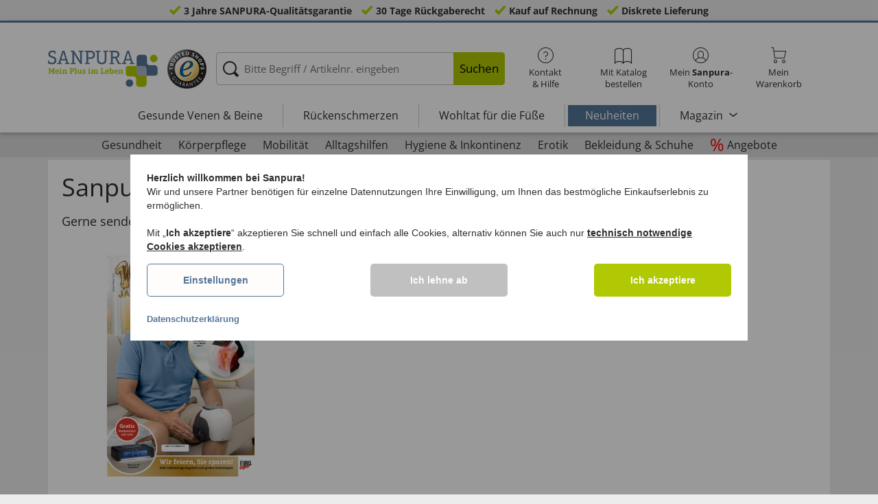

--- FILE ---
content_type: text/html; charset=UTF-8
request_url: https://www.sanpura.de/katalog/?emosmarker=Kachel/RX/AktuellerKatalog_180923
body_size: 19375
content:
<!DOCTYPE html>
<html lang="de">
<!--[if IE 9]>
<html class="is__ie9" lang="de">
<![endif]-->
    <head>
        <script src="https://eurotops.app.baqend.com/v1/speedkit/install.js?d=production"
                async
                crossorigin="anonymous"></script>

        
                        
                            
        <script type="text/javascript">
            window.econda = {
                onReady: [],
                ready: function(f) { this.onReady.push(f); }
            };

            window.econda.ready(() => {
                foun10EcondaCookieConsent.init();
                let consentUpdateTrigger;

                window.econda.arp.PrivacyProtection.addPermissionListener((update) => {
                    foun10EcondaCookieConsent.runScripts(update.channel);

                    if (consentUpdateTrigger) {
                        clearTimeout(consentUpdateTrigger);
                    }

                    consentUpdateTrigger = setTimeout(function() {
                        window.dispatchEvent(new Event('foun10EcondaReady'));
                    }, 100);
                })

                window.dispatchEvent(new Event('foun10EcondaReady'));
            });
        </script>
        <link rel="preload" href="https://www.sanpura.de/out/eurotops_responsive/src/js/econda/cookie-consent.min.js" as="script">
        <script type="text/javascript" src="https://www.sanpura.de/out/eurotops_responsive/src/js/econda/cookie-consent.min.js"></script>
        <link rel="preload" href="https://d35ojb8dweouoy.cloudfront.net/loader/loader.js" as="script">
        <script type="text/javascript" defer="defer" src="https://d35ojb8dweouoy.cloudfront.net/loader/loader.js" client-key="00001233-b05ebf5b-9012-4d92-bc65-bc4992866004" container-id="1742" lang="de"></script>
        
                        <meta http-equiv="X-UA-Compatible" content="IE=edge"><meta name="viewport" id="Viewport" content="width=device-width, initial-scale=1, maximum-scale=5, minimum-scale=1"><meta http-equiv="Content-Type" content="text/html; charset=UTF-8"><title>Katalog </title><meta name="robots" content="noindex, follow"><meta property="og:site_name" content="https://www.sanpura.de/"><meta property="og:title" content="Katalog "><meta property="og:type" content="website"><meta property="og:image" content=""><meta property="og:url" content="https://www.sanpura.de/"><link rel="shortcut icon" href="https://www.sanpura.de/out/sanpura_responsive/img/favicons/favicon.ico" type="image/x-icon"><link rel="preload" href="https://www.sanpura.de/out/sanpura_responsive/img/sanpura_logo.png" as="image"><script type="text/javascript">function oeEcondaAnalyticsOptIn() {oeEcondaAnalyticsSetCookie('emos_optout', '0', 365);}function oeEcondaAnalyticsOptOut() {oeEcondaAnalyticsSetCookie('emos_optout', '1', 365);}function oeEcondaAnalyticsSetCookie(name, value, days) {var expires = '';if (days) {var date = new Date();date.setTime(date.getTime() + (days*24*60*60*1000));expires = '; expires=' + date.toUTCString();}document.cookie = name + '=' + (value || '')  + expires + '; path=/';}function oeEcondaAnalyticsGetCookie(name) {var nameExpression = name + "=";var splitCookie = document.cookie.split(';');for(var i=0;i < splitCookie.length;i++) {var c = splitCookie[i];while (c.charAt(0)==' ') c = c.substring(1,c.length);if (c.indexOf(nameExpression) == 0) return c.substring(nameExpression.length,c.length);}return null;}window.emos3 = {stored : [],send : function(p){this.stored.push(p);}};</script><link rel="preload" href="/out/eurotops_responsive/src/fonts/glyphicons-halflings-regular.ttf" as="font" type="font/ttf" crossorigin><link rel="preload" href="/out/eurotops_responsive/src/fonts/icomoon.ttf?7ynsr9" as="font" type="font/ttf" crossorigin><link rel="preload" href="/out/eurotops_responsive/src/fonts/fontawesome-webfont.woff2?v=4.4.0" as="font" type="font/woff2" crossorigin><link rel="preload" href="/out/eurotops_responsive/src/fonts/open-sans-v29-latin-regular.woff2" as="font" type="font/woff2" crossorigin><link rel="preload" href="/out/eurotops_responsive/src/fonts/open-sans-v29-latin-600.woff2" as="font" type="font/woff2" crossorigin><link rel="preload" href="/out/eurotops_responsive/src/fonts/open-sans-v29-latin-700.woff2" as="font" type="font/woff2" crossorigin>

                <link rel="preload" href="https://www.sanpura.de/out/eurotops_responsive/src/css/libs/slick.min.css?1761555544" as="style"><link rel="stylesheet" type="text/css" href="https://www.sanpura.de/out/eurotops_responsive/src/css/libs/slick.min.css?1761555544">
<link rel="preload" href="https://www.sanpura.de/out/sanpura_responsive/src/css/styles.min.css?1761555563" as="style"><link rel="stylesheet" type="text/css" href="https://www.sanpura.de/out/sanpura_responsive/src/css/styles.min.css?1761555563">


        <!-- HTML5 shim and Respond.js IE8 support of HTML5 elements and media queries -->
        <!--[if lt IE 9]>
        <script type="text/javascript" src="https://www.sanpura.de/out/eurotops_responsive/src/js/libs/html5shiv.min.js"></script>
        <script type="text/javascript" src="https://www.sanpura.de/out/eurotops_responsive/src/js/libs/respond.min.js"></script>
        <![endif]-->

        <script type="text/javascript">
            var bestitNavigationParameterString = 'sourcecl=nxsCatalogOrderCatalogOrder&actcontrol=nxsCatalogOrderCatalogOrder';
        </script>

        <script type="text/javascript">
                                                        var $aMyConfig = {shopid: 7,langid: 0,shopurl: 'https://www.sanpura.de/',pictureurl: 'https://www.sanpura.de/out/pictures/',imageurl: 'https://www.sanpura.de/out/sanpura_responsive/img/',resourceurl: 'https://www.sanpura.de/out/sanpura_responsive/src/',cl: 'nxsCatalogOrderCatalogOrder',selflink: 'https://www.sanpura.de/index.php?force_sid=03cf7c310d63ecb024dd3adfa3fd1153&amp;',loggedin: 0,actcatid: '',searchparam: '',pagename: '',debug: 1};
</script>



    
    <script>
        window.dataLayer = window.dataLayer || [];
        function gtag(){dataLayer.push(arguments);}

        gtag('consent', 'default', {
            'ad_storage': 'denied',
            'ad_user_data': 'denied',
            'ad_personalization': 'denied',
            'analytics_storage': 'denied',
            'functionality_storage': "denied",
            'personalization_storage': "denied",
            'security_storage': "granted",
            'wait_for_update': 1000,
        });
    </script>
    <script async src="https://www.googletagmanager.com/gtag/js?id=AW-899788991"></script>
    <script>
        window.dataLayer = window.dataLayer || [];
        function gtag(){dataLayer.push(arguments);}
        gtag('js', new Date());

        gtag('config', 'AW-899788991', {'anonymize_ip': true, 'allow_enhanced_conversions': true});
    </script>

    <script type="text/plain" data-econdachannel="ad_personalization">
        gtag('consent', 'update', {
            'ad_personalization': 'granted'
        });
    </script>
    <script type="text/plain" data-econdachannel="ad_storage">
        gtag('consent', 'update', {
            'ad_storage': 'granted'
        });
    </script
    ><script type="text/plain" data-econdachannel="ad_user_data">
        gtag('consent', 'update', {
            'ad_user_data': 'granted'
        });
    </script>
    <script type="text/plain" data-econdachannel="analytics_storage">
        gtag('consent', 'update', {
            'analytics_storage': 'granted'
        });
    </script>
    <script type="text/plain" data-econdachannel="functionality_storage">
        gtag('consent', 'update', {
            'functionality_storage': 'granted'
        });
    </script>
    <script type="text/plain" data-econdachannel="personalization_storage">
        gtag('consent', 'update', {
            'personalization_storage': 'granted'
        });
    </script>

<script type="text/javascript">
    window.addEventListener('foun10EcondaReady', function () {
        window.dataLayer = window.dataLayer || [];
        let permissions = window.econda.arp.PrivacyProtection.getPermissions();

        if (typeof permissions.channels !== 'undefined') {
            let consents = {};

            for (const property in permissions.channels) {
                consents[property] = permissions.channels[property].state === 'ALLOW';
            }

            window.dataLayer.push({
                'event': 'consentToolUpdate',
                'consents': consents
            });
        }
    }, false);
</script>
            </head>
  <!-- OXID eShop Enterprise Edition, Version 6, Shopping Cart System (c) OXID eSales AG 2003 - 2025 - https://www.oxid-esales.com -->
    <body class="de  cl-nxscatalogordercatalogorder">
                        
                <div style="display: none;">
            <?xml version="1.0" encoding="utf-8"?>
<svg version="1.1" id="Ebene_1" xmlns="http://www.w3.org/2000/svg" xmlns:xlink="http://www.w3.org/1999/xlink" x="0px" y="0px"
	 viewBox="0 0 64 64" style="enable-background:new 0 0 64 64;" xml:space="preserve">
    <style type="text/css">
        .st0{fill: #009ebc;}
    </style>
    <symbol id="shoppingBag">
        <path class="st0" d="M55.8,11.8c-0.1-1.4-1-1.7-1-1.7s-4.6,0-10.9-0.1c0.1-2.4,0.3-7.6-1.1-8.7c-1.8-1.4-15.6-1.8-17.7-0.4
            c-1.8,1.3-1.8,6.9-1.8,9c-6.2,0-10.7,0-11.2,0L10.2,10c0,0-0.6,0.1-0.6,0.8C9.6,11.5,6.1,64,6.1,64l51.8-3.5
            C57.9,60.5,55.8,12.9,55.8,11.8z M27.9,10L28,4.1l11.6,0.1v5.9C35.9,10,31.6,10,27.9,10z"/>
        <text class="shopping-bag-text" x="32" y="43" stroke="none" fill="#FFFFFF" style="font-size: 225%; text-anchor: middle;">0</text>
    </symbol>
    <symbol id="shoppingBagMini">
        <polygon class="shopping-bag-stroke" fill="none" stroke="currentColor" stroke-width="2" stroke-miterlimit="10" points="44,18 54,18 54,63 10,63 10,18 20,18 "/>
        <path class="shopping-bag-stroke" fill="none" stroke="currentColor" stroke-width="2" stroke-miterlimit="10" d="M22,24V11c0-5.523,4.477-10,10-10s10,4.477,10,10v13"/>
        <text class="shopping-bag-text" x="32" y="43" stroke="currentColor" fill="#FFFFFF" stroke-width="2" style="font-size: 225%; text-anchor: middle;">0</text>
    </symbol>
</svg>        </div>

        <div class="fullwidth-container">
            <div class="main-row">
                                        
    
        

    
<div class="usp-bar">
    <ul>
                    <li>
                <span><i class="icon--icomoon-check"></i></span>
                
                                                        <a href="https://www.sanpura.de/Haeufige-Fragen/?force_sid=03cf7c310d63ecb024dd3adfa3fd1153">3 Jahre SANPURA-Qualitätsgarantie</a>
                
                
            </li>
                            <li>
                <span><i class="icon--icomoon-check"></i></span> 30 Tage Rückgaberecht
            </li>
                            <li>
                <span><i class="icon--icomoon-check"></i></span> Kauf auf Rechnung
            </li>
                            <li>
                <span><i class="icon--icomoon-check"></i></span> Diskrete Lieferung
            </li>
            </ul>
</div>
    <div id="sticky-header" class="sticky-header ">
        <header id="header" class="header ">
            <div class="container">
                <div class="row">
                    <div class="col-xs-12">
                        <div class="top-header">
                                
<div class="shop-logo">
    <a href="https://www.sanpura.de/?force_sid=03cf7c310d63ecb024dd3adfa3fd1153" title="">
        <img width="276" height="91" src="https://www.sanpura.de/out/sanpura_responsive/img/sanpura_logo.png" alt="sanpura.de | Ihr Fachhandel mit geprüfter Qualität">
    </a>
</div>
                                                                                                <div class="logo">
                                        <a href="https://www.trustedshops.com/shop/certificate.php?shop_id=X17687C938F97E56077F0D826B0520EB1" target="_blank">
                                            <img width="65" height="65" src="https://www.sanpura.de/out/eurotops_responsive/img/logo.png" alt="trusted shops">
                                        </a>
                                    </div>
                                                            
                                                                                                <div class="search">
        
            <form class="form" role="form" action="https://www.sanpura.de/index.php?force_sid=03cf7c310d63ecb024dd3adfa3fd1153&amp;" method="get" name="search">
                <input type="hidden" name="stoken" value="7A260DFD" /><input type="hidden" name="force_sid" value="03cf7c310d63ecb024dd3adfa3fd1153" />
<input type="hidden" name="lang" value="0" />
                <input type="hidden" name="cl" value="search">
                <input class="click" type="text" id="searchparamUnderlay" autocomplete="off" tabindex="-1" aria-hidden="true" aria-label="Bitte Begriff / Artikelnr. eingeben">
<input class="click" style="position:relative;" type="text" id="searchParam" name="searchparam" value="" placeholder="Bitte Begriff / Artikelnr. eingeben" aria-label="Bitte Begriff / Artikelnr. eingeben" data-placeholder-xs="Begriff / Artikelnr." autocomplete="off">
                <button type="submit" class="button" title="Suchen">
                    Suchen
                </button>
            </form>
        

    <div id="suggestLayer"></div>
    </div>
                            
                                                            <div class="selection headericons">
                                    <ul>
                                        <li class="headericons--contact">
                                            <a href="#" class="toggleSubMenu--js"><span><i class="icon--icomoon-kontakt"></i></span>Kontakt<br>&amp; Hilfe</a>
                                            <div class="kontakt-main service subMenuTarget--js">
                                        <span class="kontakt">
                                            <a href="https://www.sanpura.de/kontakt/?force_sid=03cf7c310d63ecb024dd3adfa3fd1153" title="Kontakt"><span><i class="icon--icomoon-kontakt"></i></span>Kontakt &amp; <br> Hilfe</a>
                                        </span>
                                                
<ul>
            <li>
            <a href="https://www.sanpura.de/Hotlines/?force_sid=03cf7c310d63ecb024dd3adfa3fd1153&amp;plain=true" rel="nofollow" class="js__modal" data-fancybox-css="eurotops hotline">Bestell-Hotline</a>
        </li>
        <li></li>
                <li>
            <a href="https://www.sanpura.de/Rueckrufservice/?force_sid=03cf7c310d63ecb024dd3adfa3fd1153&amp;plain=true" class="js__modal" data-fancybox-css="eurotops callback">Rückrufservice</a>
        </li>
        <li></li>
            <li>
        <a href="https://www.sanpura.de/kontakt/?force_sid=03cf7c310d63ecb024dd3adfa3fd1153">Nachricht schicken</a>
    </li>
    <li></li>
</ul>
<ul>
            <li>
            <a href="https://www.sanpura.de/katalog/?force_sid=03cf7c310d63ecb024dd3adfa3fd1153">Katalog bestellen</a>
        </li>
        <li></li>
    
    
    <li>
        <a href="https://www.sanpura.de/newsletter-success/?force_sid=03cf7c310d63ecb024dd3adfa3fd1153">Newsletter abonnieren</a>
    </li>
    <li></li>
</ul>
<ul>
            <li>
            <a href="https://www.sanpura.de/Haeufige-Fragen/?force_sid=03cf7c310d63ecb024dd3adfa3fd1153">Häufige Fragen</a>
        </li>
        </ul>                                            </div>
                                        </li>
                                                                                    <li class="headericons--direct-order">
                                                <a href="https://www.sanpura.de/direktbestellung/?force_sid=03cf7c310d63ecb024dd3adfa3fd1153">
                                                    <span><i class="icon--icomoon-katalog"></i></span>Mit Katalog bestellen
                                                </a>
                                            </li>
                                                                                <li class="headericons--account">
                                            <a href="#" class="account--action toggleSubMenu--js">
                                        <span class="account-icon">
                                            <i class="icon--icomoon-konto"></i>


                                                                                    </span>

                                                <span class="account--text">Mein <b>Sanpura</b>-</span>
                                                <span class="account--text">Konto</span>
                                            </a>
                                            
                                                                                                                                                                                                                                                    <div class="kontakt-main Konto subMenuTarget--js">
    <span class="kontakt kontakt-block">
        <a href="#"  class="account-icon">
            <i class="icon--icomoon-konto"></i>
                    </a>
        Mein <b>Sanpura</b>-<br>Konto
    </span>
    <a href="https://www.sanpura.de/mein-konto/?force_sid=03cf7c310d63ecb024dd3adfa3fd1153" class="btn btn-secondary btn-lg">
                    Anmelden
            </a>

    <ul class="header-account">
                    <li class="bold">
                <a href="https://www.sanpura.de/konto-eroeffnen/?force_sid=03cf7c310d63ecb024dd3adfa3fd1153">JETZT REGISTRIEREN</a>
            </li>
                <li class="header-account__wishlist">
            <a href="https://www.sanpura.de/mein-konto/?force_sid=03cf7c310d63ecb024dd3adfa3fd1153">Zur Wunschliste (<span class="header-account__wishlist-count wishlist-count">0</span>)</a>
        </li>
    </ul>

    </div>

                                            
                                        </li>
                                                                                    <li class="headericons--basket">
                                                
                                                                                                                                                                                                                                                                        <a href="https://www.sanpura.de/warenkorb/?force_sid=03cf7c310d63ecb024dd3adfa3fd1153" class="headericons--basket-icon">
    <span class="cart-block">
        <i class="icon--icomoon-warenkorb"></i>
        
    </span>Mein<br>Warenkorb
</a>
<div class="kontakt-main Warenkorb subMenuTarget--js headericons--basket-flyout">
    


            
                    <div class="Artikel">
                <span><strong>0 Artikel</strong> im Warenkorb <a href="#"><i class="icon--icomoon-warenkorb"></i></a></span>
            </div>
            <div class="tobasket">
                <a href="https://www.sanpura.de/warenkorb/?force_sid=03cf7c310d63ecb024dd3adfa3fd1153" class="btn btn-primary---ghost btn-lg">Zum Warenkorb</a>
            </div>
            <div class="to-checkout">
                <a href="https://www.sanpura.de/index.php?force_sid=03cf7c310d63ecb024dd3adfa3fd1153&amp;cl=user" class="btn btn-primary btn-lg">
                    Zur Kasse
                </a>
            </div>

                            
                    <div class="alert alert-info">Der Warenkorb ist leer.</div>
                
                        






</div>
                                                
                                            </li>
                                                                            </ul>
                                </div>
                                                    </div>

                        <!--top-header-->

                        
                            
                                <div class="menu-bar menu-bar--js">
            <div class="menu menu--js">
                <a href="#">
                    <span>MENÜ</span>
                    <i class="icon--icomoon-arrow-down"></i>
                </a>
            </div>
            <ul class="menu--list">
                <li class="list--entry" onclick="window.emos3.send({'type': 'event', 'marker': 'Top3/Beine&Venen'});">
                    <a href="https://www.sanpura.de/bein-venen/?force_sid=03cf7c310d63ecb024dd3adfa3fd1153"
                       class="">
                        Gesunde Venen & Beine
                    </a>
                </li>

                                    <li class="list--entry" onclick="window.emos3.send({'type': 'event', 'marker': 'Top3/Rueckenschmerzen'});">
                        <a href="https://www.sanpura.de/rueckenschmerzen/?force_sid=03cf7c310d63ecb024dd3adfa3fd1153"
                           class="">
                            Rückenschmerzen
                        </a>
                    </li>
                
                <li class="list--entry" onclick="window.emos3.send({'type': 'event', 'marker': 'Top3/Fussversorgung'});">
                    <a href="https://www.sanpura.de/zehenschutz-fusspolster/?force_sid=03cf7c310d63ecb024dd3adfa3fd1153"
                       class="">
                        Wohltat für die Füße
                    </a>
                </li>

                <li class="list--entry">
                    <a href="https://www.sanpura.de/neuheiten/?force_sid=03cf7c310d63ecb024dd3adfa3fd1153"
                       class="category--new "
                       onclick="window.emos3.send({'type': 'event', 'marker': 'Neuheiten'});"
                    >
                        Neuheiten
                    </a>
                </li>

                <li class="list--entry visible-xs">
                    <a href="https://www.sanpura.de/angebote/?force_sid=03cf7c310d63ecb024dd3adfa3fd1153"
                       class=""
                       onclick="window.emos3.send({'type': 'event', 'marker': 'Angebote'});"
                    >
                        Angebote
                    </a>
                </li>

                <li class="list--entry categories categories--main sub-menu-wrap has-sub-menu--js">
                                        
                    <a href="#" class="">Kategorien</a>
                    <ul class="menu--list category--level1 sub-menu sub-menu--js" style="display: block;">
                                                
                                                                                                                                                                                                                                                                                                                                                                                                                                                                                                                                                                                                                                                                                                                                                                                                                                                                                                                                                                                            <li class="list--entry has-sub-menu--js ">
                                        <a href="https://www.sanpura.de/gesundheit/?force_sid=03cf7c310d63ecb024dd3adfa3fd1153" class="">
                                            <i class="category--icon category--kco8f092720c1d6ad014b6e9e47c62ee"></i>

                                            <span>Gesundheit</span>
                                        </a>

                                                                                    <ul class="category--level2 sub-menu sub-menu--js" style="">
                                                                                            
                                                                                                            <li class="list--entry">
                                                            <a href="https://www.sanpura.de/massagegeraete/?force_sid=03cf7c310d63ecb024dd3adfa3fd1153" class="">
                                                                Massagegeräte
                                                            </a>
                                                        </li>
                                                                                                    
                                                                                            
                                                                                                            <li class="list--entry">
                                                            <a href="https://www.sanpura.de/fitnessgeraete/?force_sid=03cf7c310d63ecb024dd3adfa3fd1153" class="">
                                                                Fitnessgeräte
                                                            </a>
                                                        </li>
                                                                                                    
                                                                                            
                                                                                                            <li class="list--entry">
                                                            <a href="https://www.sanpura.de/atmung-sauerstoff/?force_sid=03cf7c310d63ecb024dd3adfa3fd1153" class="">
                                                                Atmung
                                                            </a>
                                                        </li>
                                                                                                    
                                                                                            
                                                                                                            <li class="list--entry">
                                                            <a href="https://www.sanpura.de/verbandsmaterial/?force_sid=03cf7c310d63ecb024dd3adfa3fd1153" class="">
                                                                Bandagen &amp; Pflaster
                                                            </a>
                                                        </li>
                                                                                                    
                                                                                            
                                                                                                            <li class="list--entry">
                                                            <a href="https://www.sanpura.de/messgeraete/?force_sid=03cf7c310d63ecb024dd3adfa3fd1153" class="">
                                                                Messgeräte
                                                            </a>
                                                        </li>
                                                                                                    
                                                                                            
                                                                                                            <li class="list--entry">
                                                            <a href="https://www.sanpura.de/funktionskissen/?force_sid=03cf7c310d63ecb024dd3adfa3fd1153" class="">
                                                                Funktionskissen
                                                            </a>
                                                        </li>
                                                                                                    
                                                                                            
                                                                                                            <li class="list--entry">
                                                            <a href="https://www.sanpura.de/zehenschutz-fusspolster/?force_sid=03cf7c310d63ecb024dd3adfa3fd1153" class="">
                                                                Alles für entspannte Füße
                                                            </a>
                                                        </li>
                                                                                                    
                                                                                            
                                                                                                            <li class="list--entry">
                                                            <a href="https://www.sanpura.de/cremes/?force_sid=03cf7c310d63ecb024dd3adfa3fd1153" class="">
                                                                Cremes
                                                            </a>
                                                        </li>
                                                                                                    
                                                                                            
                                                                                                            <li class="list--entry">
                                                            <a href="https://www.sanpura.de/alles-fuer-die-hausapotheke/?force_sid=03cf7c310d63ecb024dd3adfa3fd1153" class="">
                                                                Alles für die Hausapotheke
                                                            </a>
                                                        </li>
                                                                                                    
                                                                                            
                                                                                                            <li class="list--entry">
                                                            <a href="https://www.sanpura.de/bein-venen/?force_sid=03cf7c310d63ecb024dd3adfa3fd1153" class="">
                                                                Bein &amp; Venen
                                                            </a>
                                                        </li>
                                                                                                    
                                                                                        </ul>
                                                                            </li>
                                                                                                                                                                <li class="list--entry has-sub-menu--js ">
                                        <a href="https://www.sanpura.de/koerperpflege/?force_sid=03cf7c310d63ecb024dd3adfa3fd1153" class="">
                                            <i class="category--icon category--kco3430d387a80ac13339dc248b8da73"></i>

                                            <span>Körperpflege</span>
                                        </a>

                                                                                    <ul class="category--level2 sub-menu sub-menu--js" style="">
                                                                                            
                                                                                                            <li class="list--entry">
                                                            <a href="https://www.sanpura.de/nasen-und-ohrenpflege/?force_sid=03cf7c310d63ecb024dd3adfa3fd1153" class="">
                                                                Hals-, Nasen- &amp; Ohrenpflege
                                                            </a>
                                                        </li>
                                                                                                    
                                                                                            
                                                                                                            <li class="list--entry">
                                                            <a href="https://www.sanpura.de/hand-fusspflege/?force_sid=03cf7c310d63ecb024dd3adfa3fd1153" class="">
                                                                Hand- &amp; Fußpflege
                                                            </a>
                                                        </li>
                                                                                                    
                                                                                            
                                                                                                            <li class="list--entry">
                                                            <a href="https://www.sanpura.de/haarpflege/?force_sid=03cf7c310d63ecb024dd3adfa3fd1153" class="">
                                                                Haarpflege
                                                            </a>
                                                        </li>
                                                                                                    
                                                                                            
                                                                                                            <li class="list--entry">
                                                            <a href="https://www.sanpura.de/hautpflege/?force_sid=03cf7c310d63ecb024dd3adfa3fd1153" class="">
                                                                Hautpflege
                                                            </a>
                                                        </li>
                                                                                                    
                                                                                            
                                                                                                            <li class="list--entry">
                                                            <a href="https://www.sanpura.de/zahnpflege-gebiss/?force_sid=03cf7c310d63ecb024dd3adfa3fd1153" class="">
                                                                Zahnpflege &amp; Gebiss
                                                            </a>
                                                        </li>
                                                                                                    
                                                                                            
                                                                                                            <li class="list--entry">
                                                            <a href="https://www.sanpura.de/wohltuende-produkte/?force_sid=03cf7c310d63ecb024dd3adfa3fd1153" class="">
                                                                Wohltuende Produkte
                                                            </a>
                                                        </li>
                                                                                                    
                                                                                        </ul>
                                                                            </li>
                                                                                                                                                                <li class="list--entry has-sub-menu--js ">
                                        <a href="https://www.sanpura.de/mobil-fit/?force_sid=03cf7c310d63ecb024dd3adfa3fd1153" class="">
                                            <i class="category--icon category--kco0f622811f61e30fc5be1e58dc33c2"></i>

                                            <span>Mobilität</span>
                                        </a>

                                                                                    <ul class="category--level2 sub-menu sub-menu--js" style="">
                                                                                            
                                                                                                            <li class="list--entry">
                                                            <a href="https://www.sanpura.de/gehstoecke/?force_sid=03cf7c310d63ecb024dd3adfa3fd1153" class="">
                                                                Gehhilfen
                                                            </a>
                                                        </li>
                                                                                                    
                                                                                            
                                                                                                            <li class="list--entry">
                                                            <a href="https://www.sanpura.de/rollatoren/?force_sid=03cf7c310d63ecb024dd3adfa3fd1153" class="">
                                                                Rollatoren
                                                            </a>
                                                        </li>
                                                                                                    
                                                                                            
                                                                                                            <li class="list--entry">
                                                            <a href="https://www.sanpura.de/rollstuehle/?force_sid=03cf7c310d63ecb024dd3adfa3fd1153" class="">
                                                                Rollstühle
                                                            </a>
                                                        </li>
                                                                                                    
                                                                                            
                                                                                                            <li class="list--entry">
                                                            <a href="https://www.sanpura.de/mobilitaetszubehoer/?force_sid=03cf7c310d63ecb024dd3adfa3fd1153" class="">
                                                                Mobilitätszubehör
                                                            </a>
                                                        </li>
                                                                                                    
                                                                                            
                                                                                                            <li class="list--entry">
                                                            <a href="https://www.sanpura.de/elektromobile/?force_sid=03cf7c310d63ecb024dd3adfa3fd1153" class="">
                                                                Elektromobile
                                                            </a>
                                                        </li>
                                                                                                    
                                                                                        </ul>
                                                                            </li>
                                                                                                                                                                <li class="list--entry has-sub-menu--js ">
                                        <a href="https://www.sanpura.de/alltagshilfen/?force_sid=03cf7c310d63ecb024dd3adfa3fd1153" class="">
                                            <i class="category--icon category--kcob19591ab16f3f47f9eb33a48d92fc"></i>

                                            <span>Alltagshilfen</span>
                                        </a>

                                                                                    <ul class="category--level2 sub-menu sub-menu--js" style="">
                                                                                            
                                                                                                            <li class="list--entry">
                                                            <a href="https://www.sanpura.de/praktische-helfer/?force_sid=03cf7c310d63ecb024dd3adfa3fd1153" class="">
                                                                Praktische Helfer
                                                            </a>
                                                        </li>
                                                                                                    
                                                                                            
                                                                                                            <li class="list--entry">
                                                            <a href="https://www.sanpura.de/hilfe-fuers-bad-wc/?force_sid=03cf7c310d63ecb024dd3adfa3fd1153" class="">
                                                                Badhelfer
                                                            </a>
                                                        </li>
                                                                                                    
                                                                                            
                                                                                                            <li class="list--entry">
                                                            <a href="https://www.sanpura.de/hilfe-fuers-schlafzimmer/?force_sid=03cf7c310d63ecb024dd3adfa3fd1153" class="">
                                                                Hilfen fürs Schlafzimmer
                                                            </a>
                                                        </li>
                                                                                                    
                                                                                            
                                                                                                            <li class="list--entry">
                                                            <a href="https://www.sanpura.de/kuechenhelfer/?force_sid=03cf7c310d63ecb024dd3adfa3fd1153" class="">
                                                                Küchenhelfer
                                                            </a>
                                                        </li>
                                                                                                    
                                                                                            
                                                                                                            <li class="list--entry">
                                                            <a href="https://www.sanpura.de/hilfen-fuer-den-wohnraum/?force_sid=03cf7c310d63ecb024dd3adfa3fd1153" class="">
                                                                Hilfen für den Wohnraum
                                                            </a>
                                                        </li>
                                                                                                    
                                                                                            
                                                                                                            <li class="list--entry">
                                                            <a href="https://www.sanpura.de/hoerhilfen/?force_sid=03cf7c310d63ecb024dd3adfa3fd1153" class="">
                                                                Hör- &amp; Sehhilfen
                                                            </a>
                                                        </li>
                                                                                                    
                                                                                            
                                                                                                            <li class="list--entry">
                                                            <a href="https://www.sanpura.de/putzen-reinigen/?force_sid=03cf7c310d63ecb024dd3adfa3fd1153" class="">
                                                                Putzen &amp; Reinigen
                                                            </a>
                                                        </li>
                                                                                                    
                                                                                        </ul>
                                                                            </li>
                                                                                                                                                                <li class="list--entry has-sub-menu--js ">
                                        <a href="https://www.sanpura.de/inkontinenz/?force_sid=03cf7c310d63ecb024dd3adfa3fd1153" class="">
                                            <i class="category--icon category--kco19fd835a69b59ff5ab05d3c0a07b4"></i>

                                            <span>Hygiene &amp; Inkontinenz</span>
                                        </a>

                                                                                    <ul class="category--level2 sub-menu sub-menu--js" style="">
                                                                                            
                                                                                                            <li class="list--entry">
                                                            <a href="https://www.sanpura.de/inkontinenzhosen/?force_sid=03cf7c310d63ecb024dd3adfa3fd1153" class="">
                                                                Inkontinenzhosen
                                                            </a>
                                                        </li>
                                                                                                    
                                                                                            
                                                                                                            <li class="list--entry">
                                                            <a href="https://www.sanpura.de/inkontinenzauflagen/?force_sid=03cf7c310d63ecb024dd3adfa3fd1153" class="">
                                                                Inkontinenzauflagen
                                                            </a>
                                                        </li>
                                                                                                    
                                                                                            
                                                                                                            <li class="list--entry">
                                                            <a href="https://www.sanpura.de/inkontinenzeinlagen/?force_sid=03cf7c310d63ecb024dd3adfa3fd1153" class="">
                                                                Inkontinenzeinlagen
                                                            </a>
                                                        </li>
                                                                                                    
                                                                                            
                                                                                                            <li class="list--entry">
                                                            <a href="https://www.sanpura.de/hilfsmittel-bei-inkontinenz/?force_sid=03cf7c310d63ecb024dd3adfa3fd1153" class="">
                                                                Hilfsmittel bei Inkontinenz
                                                            </a>
                                                        </li>
                                                                                                    
                                                                                        </ul>
                                                                            </li>
                                                                                                                                                                <li class="list--entry has-sub-menu--js ">
                                        <a href="https://www.sanpura.de/liebe-erotik/?force_sid=03cf7c310d63ecb024dd3adfa3fd1153" class="">
                                            <i class="category--icon category--6b8edec897e5c5e0a5af65ec207ec3f7"></i>

                                            <span>Erotik</span>
                                        </a>

                                                                                    <ul class="category--level2 sub-menu sub-menu--js" style="">
                                                                                            
                                                                                                            <li class="list--entry">
                                                            <a href="https://www.sanpura.de/erotische-filme/?force_sid=03cf7c310d63ecb024dd3adfa3fd1153" class="">
                                                                Erotische Filme
                                                            </a>
                                                        </li>
                                                                                                    
                                                                                            
                                                                                                            <li class="list--entry">
                                                            <a href="https://www.sanpura.de/sexspielzeug/?force_sid=03cf7c310d63ecb024dd3adfa3fd1153" class="">
                                                                Sexspielzeug
                                                            </a>
                                                        </li>
                                                                                                    
                                                                                            
                                                                                                            <li class="list--entry">
                                                            <a href="https://www.sanpura.de/gleitmittel-oele/?force_sid=03cf7c310d63ecb024dd3adfa3fd1153" class="">
                                                                Pflegeprodukte
                                                            </a>
                                                        </li>
                                                                                                    
                                                                                        </ul>
                                                                            </li>
                                                                                                                                                                <li class="list--entry has-sub-menu--js ">
                                        <a href="https://www.sanpura.de/schuhe-bekleidung/?force_sid=03cf7c310d63ecb024dd3adfa3fd1153" class="">
                                            <i class="category--icon category--kco6f13c1a49b0f7d66dffd5dc4c138c"></i>

                                            <span>Bekleidung &amp; Schuhe</span>
                                        </a>

                                                                                    <ul class="category--level2 sub-menu sub-menu--js" style="">
                                                                                            
                                                                                                            <li class="list--entry">
                                                            <a href="https://www.sanpura.de/guertel-accessoires/?force_sid=03cf7c310d63ecb024dd3adfa3fd1153" class="">
                                                                Accessoires
                                                            </a>
                                                        </li>
                                                                                                    
                                                                                            
                                                                                                            <li class="list--entry">
                                                            <a href="https://www.sanpura.de/struempfe-socken/?force_sid=03cf7c310d63ecb024dd3adfa3fd1153" class="">
                                                                Strümpfe
                                                            </a>
                                                        </li>
                                                                                                    
                                                                                            
                                                                                                            <li class="list--entry">
                                                            <a href="https://www.sanpura.de/nacht-und-unterwaesche/?force_sid=03cf7c310d63ecb024dd3adfa3fd1153" class="">
                                                                Wäsche
                                                            </a>
                                                        </li>
                                                                                                    
                                                                                            
                                                                                                            <li class="list--entry">
                                                            <a href="https://www.sanpura.de/oberbekleidung/?force_sid=03cf7c310d63ecb024dd3adfa3fd1153" class="">
                                                                Oberbekleidung
                                                            </a>
                                                        </li>
                                                                                                    
                                                                                            
                                                                                                            <li class="list--entry">
                                                            <a href="https://www.sanpura.de/schuhe/?force_sid=03cf7c310d63ecb024dd3adfa3fd1153" class="">
                                                                Schuhe
                                                            </a>
                                                        </li>
                                                                                                    
                                                                                            
                                                                                                            <li class="list--entry">
                                                            <a href="https://www.sanpura.de/hausanzuege/?force_sid=03cf7c310d63ecb024dd3adfa3fd1153" class="">
                                                                Hausanzüge
                                                            </a>
                                                        </li>
                                                                                                    
                                                                                        </ul>
                                                                            </li>
                                                                                                                                                                <li class="list--entry hidden-xs">
                                        <a href="https://www.sanpura.de/angebote/?force_sid=03cf7c310d63ecb024dd3adfa3fd1153" class="">
                                            <i class="category--icon category--kco7bcc44b595a5c3991b7d4daa1383e"></i>

                                            <span>Angebote</span>
                                        </a>

                                                                            </li>
                                                                                                                                                                                

                                                                                                                                                                    <li class="list--entry has-sub-menu--js">
                                    <a href="https://www.sanpura.de/magazin/?force_sid=03cf7c310d63ecb024dd3adfa3fd1153" class="">
                                        <span>Magazin</span>
                                    </a>

                                                                            <ul class="category--level2 sub-menu sub-menu--js">
                                                                                                                                    <li class="list--entry">
                                                <a href="https://www.sanpura.de/magazin/gesundheit/?force_sid=03cf7c310d63ecb024dd3adfa3fd1153">Gesundheit &amp; Wohlbefinden - jeden Tag!</a>
                                            </li>
                                                                                                                                    <li class="list--entry">
                                                <a href="https://www.sanpura.de/magazin/mobilitaet-fitness/?force_sid=03cf7c310d63ecb024dd3adfa3fd1153">Wertvolle Ideen für ein aktives Leben</a>
                                            </li>
                                                                                                                                    <li class="list--entry">
                                                <a href="https://www.sanpura.de/magazin/alltag-haushalt/?force_sid=03cf7c310d63ecb024dd3adfa3fd1153">Hilfreiche Tipps rund um Alltag &amp; Haushalt</a>
                                            </li>
                                                                                                                                    <li class="list--entry">
                                                <a href="https://www.sanpura.de/magazin/raetsel-aktionen/?force_sid=03cf7c310d63ecb024dd3adfa3fd1153">Rätsel &amp; Aktionen</a>
                                            </li>
                                                                                    </ul>
                                                                    </li>
                                                                        
                    </ul>
                </li>

                                                                                                                    <li class="list--entry sub-menu-wrap has-sub-menu--js hidden-xs no-border">
                            <a href="https://www.sanpura.de/magazin/?force_sid=03cf7c310d63ecb024dd3adfa3fd1153">Magazin</a>
                                                            <ul class="sub-menu sub-menu--js">
                                                                                                                    <li class="list--entry">
                                            <a href="https://www.sanpura.de/magazin/gesundheit/?force_sid=03cf7c310d63ecb024dd3adfa3fd1153">Gesundheit &amp; Wohlbefinden - jeden Tag!</a>
                                        </li>
                                                                                                                    <li class="list--entry">
                                            <a href="https://www.sanpura.de/magazin/mobilitaet-fitness/?force_sid=03cf7c310d63ecb024dd3adfa3fd1153">Wertvolle Ideen für ein aktives Leben</a>
                                        </li>
                                                                                                                    <li class="list--entry">
                                            <a href="https://www.sanpura.de/magazin/alltag-haushalt/?force_sid=03cf7c310d63ecb024dd3adfa3fd1153">Hilfreiche Tipps rund um Alltag &amp; Haushalt</a>
                                        </li>
                                                                                                                    <li class="list--entry">
                                            <a href="https://www.sanpura.de/magazin/raetsel-aktionen/?force_sid=03cf7c310d63ecb024dd3adfa3fd1153">Rätsel &amp; Aktionen</a>
                                        </li>
                                                                    </ul>
                                                    </li>
                                                </ul>
        </div>
    
                            

                            <div class="headericons selection selection-tab">
                                <ul>
                                    <li class="headericons--contact">
                                        <a href="#" class="toggleSubMenu--js">
                                            <i class="icon--icomoon-kontakt"></i>
                                        </a>
                                        <div class="kontakt-main service subMenuTarget--js">
                                            <span class="kontakt"><a href="https://www.sanpura.de/kontakt/?force_sid=03cf7c310d63ecb024dd3adfa3fd1153" title="Kontakt"><span><i class="icon--icomoon-kontakt"></i><span>Kontakt &amp; <br> Hilfe</span></a></span>
                                            
<ul>
            <li>
            <a href="https://www.sanpura.de/Hotlines/?force_sid=03cf7c310d63ecb024dd3adfa3fd1153&amp;plain=true" rel="nofollow" class="js__modal" data-fancybox-css="eurotops hotline">Bestell-Hotline</a>
        </li>
        <li></li>
                <li>
            <a href="https://www.sanpura.de/Rueckrufservice/?force_sid=03cf7c310d63ecb024dd3adfa3fd1153&amp;plain=true" class="js__modal" data-fancybox-css="eurotops callback">Rückrufservice</a>
        </li>
        <li></li>
            <li>
        <a href="https://www.sanpura.de/kontakt/?force_sid=03cf7c310d63ecb024dd3adfa3fd1153">Nachricht schicken</a>
    </li>
    <li></li>
</ul>
<ul>
            <li>
            <a href="https://www.sanpura.de/katalog/?force_sid=03cf7c310d63ecb024dd3adfa3fd1153">Katalog bestellen</a>
        </li>
        <li></li>
    
    
    <li>
        <a href="https://www.sanpura.de/newsletter-success/?force_sid=03cf7c310d63ecb024dd3adfa3fd1153">Newsletter abonnieren</a>
    </li>
    <li></li>
</ul>
<ul>
            <li>
            <a href="https://www.sanpura.de/Haeufige-Fragen/?force_sid=03cf7c310d63ecb024dd3adfa3fd1153">Häufige Fragen</a>
        </li>
        </ul>                                        </div>
                                    </li>
                                                                            <li class="headericons--direct-order">
                                            <a href="https://www.sanpura.de/direktbestellung/?force_sid=03cf7c310d63ecb024dd3adfa3fd1153">
                                                <i class="icon--icomoon-katalog"></i>
                                            </a>
                                        </li>
                                                                        <li class="headericons--account">
                                        <a href="https://www.sanpura.de/mein-konto/?force_sid=03cf7c310d63ecb024dd3adfa3fd1153" class="account--action toggleSubMenu--js">
                                            <i class="icon--icomoon-konto"></i>
                                        </a>
                                        <div class="kontakt-main Konto subMenuTarget--js">
    <span class="kontakt kontakt-block">
        <a href="#"  class="account-icon">
            <i class="icon--icomoon-konto"></i>
                    </a>
        Mein <b>Sanpura</b>-<br>Konto
    </span>
    <a href="https://www.sanpura.de/mein-konto/?force_sid=03cf7c310d63ecb024dd3adfa3fd1153" class="btn btn-secondary btn-lg">
                    Anmelden
            </a>

    <ul class="header-account">
                    <li class="bold">
                <a href="https://www.sanpura.de/konto-eroeffnen/?force_sid=03cf7c310d63ecb024dd3adfa3fd1153">JETZT REGISTRIEREN</a>
            </li>
                <li class="header-account__wishlist">
            <a href="https://www.sanpura.de/mein-konto/?force_sid=03cf7c310d63ecb024dd3adfa3fd1153">Zur Wunschliste (<span class="header-account__wishlist-count wishlist-count">0</span>)</a>
        </li>
    </ul>

    </div>

                                    </li>
                                                                            <li class="headericons--basket">
                                            <a href="https://www.sanpura.de/warenkorb/?force_sid=03cf7c310d63ecb024dd3adfa3fd1153" class="toggleSubMenu--js">
                                            <span class="cart-block">
                                                <i class="icon--icomoon-warenkorb"></i>
                                                
                                            </span>
                                            </a>

                                            <div class="kontakt-main Warenkorb subMenuTarget--js headericons--basket-flyout">
                                                


            
                    <div class="Artikel">
                <span><strong>0 Artikel</strong> im Warenkorb <a href="#"><i class="icon--icomoon-warenkorb"></i></a></span>
            </div>
            <div class="tobasket">
                <a href="https://www.sanpura.de/warenkorb/?force_sid=03cf7c310d63ecb024dd3adfa3fd1153" class="btn btn-primary---ghost btn-lg">Zum Warenkorb</a>
            </div>
            <div class="to-checkout">
                <a href="https://www.sanpura.de/index.php?force_sid=03cf7c310d63ecb024dd3adfa3fd1153&amp;cl=user" class="btn btn-primary btn-lg">
                    Zur Kasse
                </a>
            </div>

                            
                    <div class="alert alert-info">Der Warenkorb ist leer.</div>
                
                        






                                            </div>
                                        </li>
                                                                    </ul>
                            </div><!-- .selection-mobile-->
                            <div class="selection selection-mobile">
                                <ul>
                                    <li>
                                        <a href="#" class="toggleSubMenu--js">
                                            <i class="icon--icomoon-kontakt"></i>
                                        </a>
                                        <div class="kontakt-main service subMenuTarget--js">
                                            <span class="kontakt"><a href="https://www.sanpura.de/kontakt/?force_sid=03cf7c310d63ecb024dd3adfa3fd1153" title="Kontakt"><span><i class="icon--icomoon-kontakt"></i><span>Kontakt &amp; <br> Hilfe</span></a></span>
                                            
<ul>
            <li>
            <a href="https://www.sanpura.de/Hotlines/?force_sid=03cf7c310d63ecb024dd3adfa3fd1153&amp;plain=true" rel="nofollow" class="js__modal" data-fancybox-css="eurotops hotline">Bestell-Hotline</a>
        </li>
        <li></li>
                <li>
            <a href="https://www.sanpura.de/Rueckrufservice/?force_sid=03cf7c310d63ecb024dd3adfa3fd1153&amp;plain=true" class="js__modal" data-fancybox-css="eurotops callback">Rückrufservice</a>
        </li>
        <li></li>
            <li>
        <a href="https://www.sanpura.de/kontakt/?force_sid=03cf7c310d63ecb024dd3adfa3fd1153">Nachricht schicken</a>
    </li>
    <li></li>
</ul>
<ul>
            <li>
            <a href="https://www.sanpura.de/katalog/?force_sid=03cf7c310d63ecb024dd3adfa3fd1153">Katalog bestellen</a>
        </li>
        <li></li>
    
    
    <li>
        <a href="https://www.sanpura.de/newsletter-success/?force_sid=03cf7c310d63ecb024dd3adfa3fd1153">Newsletter abonnieren</a>
    </li>
    <li></li>
</ul>
<ul>
            <li>
            <a href="https://www.sanpura.de/Haeufige-Fragen/?force_sid=03cf7c310d63ecb024dd3adfa3fd1153">Häufige Fragen</a>
        </li>
        </ul>                                        </div>
                                    </li>
                                                                            <li class="hidden-xs">
                                            <a href="https://www.sanpura.de/direktbestellung/?force_sid=03cf7c310d63ecb024dd3adfa3fd1153">
                                                <i class="icon--icomoon-katalog"></i>
                                            </a>
                                        </li>
                                                                        <li>
                                        <a href="https://www.sanpura.de/mein-konto/?force_sid=03cf7c310d63ecb024dd3adfa3fd1153" class="toggleSubMenu--js">
                                            <i class="icon--icomoon-konto"></i>
                                        </a>
                                        
                                                                                                                                                                                                                                <div class="kontakt-main Konto subMenuTarget--js">
    <span class="kontakt kontakt-block">
        <a href="#"  class="account-icon">
            <i class="icon--icomoon-konto"></i>
                    </a>
        Mein <b>Sanpura</b>-<br>Konto
    </span>
    <a href="https://www.sanpura.de/mein-konto/?force_sid=03cf7c310d63ecb024dd3adfa3fd1153" class="btn btn-secondary btn-lg">
                    Anmelden
            </a>

    <ul class="header-account">
                    <li class="bold">
                <a href="https://www.sanpura.de/konto-eroeffnen/?force_sid=03cf7c310d63ecb024dd3adfa3fd1153">JETZT REGISTRIEREN</a>
            </li>
                <li class="header-account__wishlist">
            <a href="https://www.sanpura.de/mein-konto/?force_sid=03cf7c310d63ecb024dd3adfa3fd1153">Zur Wunschliste (<span class="header-account__wishlist-count wishlist-count">0</span>)</a>
        </li>
    </ul>

    </div>

                                        
                                    </li>
                                                                            <li>
                                            <a href="https://www.sanpura.de/warenkorb/?force_sid=03cf7c310d63ecb024dd3adfa3fd1153">
                                            <span class="cart-block">
                                                <i class="icon--icomoon-warenkorb"></i>
                                                
                                            </span>
                                            </a>
                                        </li>
                                                                    </ul>
                            </div><!-- .selection-mobile-->
                                            </div>
                </div>
            </div><!--container-->
        </header>

                    <div id="js-category-menu-bar" class="category-menu-bar menu-bar--js">
                <div class="container">
                    <div class="row">
                        <div class="col-xs-12">
                            
                            <ul class="menu--list category--level1 sub-menu sub-menu--js">
                                                                
                                                                                                                    
                                                                                                                                                                                                    
                                                                                                                                                                                                    
                                                                                                                                                                                                    
                                                                                                                                                                                                    
                                                                                                                                                                                                    
                                                                                                                                                                                                    
                                                                                                                                                                                                    
                                                                                                                                                                                                    
                                                                                                                                                                                                                                                
                                            <li class="list--entry has-sub-menu--js">
                                                <a href="https://www.sanpura.de/gesundheit/?force_sid=03cf7c310d63ecb024dd3adfa3fd1153" class="">
                                                                                                        <span>Gesundheit</span>
                                                </a>

                                                                                                    <ul class="category--level2 sub-menu sub-menu--js">
                                                                                                                    
                                                                                                                                    <li class="list--entry">
                                                                        <a href="https://www.sanpura.de/massagegeraete/?force_sid=03cf7c310d63ecb024dd3adfa3fd1153" class="">
                                                                            Massagegeräte
                                                                        </a>
                                                                    </li>
                                                                                                                            
                                                                                                                    
                                                                                                                                    <li class="list--entry">
                                                                        <a href="https://www.sanpura.de/fitnessgeraete/?force_sid=03cf7c310d63ecb024dd3adfa3fd1153" class="">
                                                                            Fitnessgeräte
                                                                        </a>
                                                                    </li>
                                                                                                                            
                                                                                                                    
                                                                                                                                    <li class="list--entry">
                                                                        <a href="https://www.sanpura.de/atmung-sauerstoff/?force_sid=03cf7c310d63ecb024dd3adfa3fd1153" class="">
                                                                            Atmung
                                                                        </a>
                                                                    </li>
                                                                                                                            
                                                                                                                    
                                                                                                                                    <li class="list--entry">
                                                                        <a href="https://www.sanpura.de/verbandsmaterial/?force_sid=03cf7c310d63ecb024dd3adfa3fd1153" class="">
                                                                            Bandagen &amp; Pflaster
                                                                        </a>
                                                                    </li>
                                                                                                                            
                                                                                                                    
                                                                                                                                    <li class="list--entry">
                                                                        <a href="https://www.sanpura.de/messgeraete/?force_sid=03cf7c310d63ecb024dd3adfa3fd1153" class="">
                                                                            Messgeräte
                                                                        </a>
                                                                    </li>
                                                                                                                            
                                                                                                                    
                                                                                                                                    <li class="list--entry">
                                                                        <a href="https://www.sanpura.de/funktionskissen/?force_sid=03cf7c310d63ecb024dd3adfa3fd1153" class="">
                                                                            Funktionskissen
                                                                        </a>
                                                                    </li>
                                                                                                                            
                                                                                                                    
                                                                                                                                    <li class="list--entry">
                                                                        <a href="https://www.sanpura.de/zehenschutz-fusspolster/?force_sid=03cf7c310d63ecb024dd3adfa3fd1153" class="">
                                                                            Alles für entspannte Füße
                                                                        </a>
                                                                    </li>
                                                                                                                            
                                                                                                                    
                                                                                                                                    <li class="list--entry">
                                                                        <a href="https://www.sanpura.de/cremes/?force_sid=03cf7c310d63ecb024dd3adfa3fd1153" class="">
                                                                            Cremes
                                                                        </a>
                                                                    </li>
                                                                                                                            
                                                                                                                    
                                                                                                                                    <li class="list--entry">
                                                                        <a href="https://www.sanpura.de/alles-fuer-die-hausapotheke/?force_sid=03cf7c310d63ecb024dd3adfa3fd1153" class="">
                                                                            Alles für die Hausapotheke
                                                                        </a>
                                                                    </li>
                                                                                                                            
                                                                                                                    
                                                                                                                                    <li class="list--entry">
                                                                        <a href="https://www.sanpura.de/bein-venen/?force_sid=03cf7c310d63ecb024dd3adfa3fd1153" class="">
                                                                            Bein &amp; Venen
                                                                        </a>
                                                                    </li>
                                                                                                                            
                                                                                                            </ul>
                                                                                            </li>
                                        
                                                                                                                                                                                                                                                
                                            <li class="list--entry has-sub-menu--js">
                                                <a href="https://www.sanpura.de/koerperpflege/?force_sid=03cf7c310d63ecb024dd3adfa3fd1153" class="">
                                                                                                        <span>Körperpflege</span>
                                                </a>

                                                                                                    <ul class="category--level2 sub-menu sub-menu--js">
                                                                                                                    
                                                                                                                                    <li class="list--entry">
                                                                        <a href="https://www.sanpura.de/nasen-und-ohrenpflege/?force_sid=03cf7c310d63ecb024dd3adfa3fd1153" class="">
                                                                            Hals-, Nasen- &amp; Ohrenpflege
                                                                        </a>
                                                                    </li>
                                                                                                                            
                                                                                                                    
                                                                                                                                    <li class="list--entry">
                                                                        <a href="https://www.sanpura.de/hand-fusspflege/?force_sid=03cf7c310d63ecb024dd3adfa3fd1153" class="">
                                                                            Hand- &amp; Fußpflege
                                                                        </a>
                                                                    </li>
                                                                                                                            
                                                                                                                    
                                                                                                                                    <li class="list--entry">
                                                                        <a href="https://www.sanpura.de/haarpflege/?force_sid=03cf7c310d63ecb024dd3adfa3fd1153" class="">
                                                                            Haarpflege
                                                                        </a>
                                                                    </li>
                                                                                                                            
                                                                                                                    
                                                                                                                                    <li class="list--entry">
                                                                        <a href="https://www.sanpura.de/hautpflege/?force_sid=03cf7c310d63ecb024dd3adfa3fd1153" class="">
                                                                            Hautpflege
                                                                        </a>
                                                                    </li>
                                                                                                                            
                                                                                                                    
                                                                                                                                    <li class="list--entry">
                                                                        <a href="https://www.sanpura.de/zahnpflege-gebiss/?force_sid=03cf7c310d63ecb024dd3adfa3fd1153" class="">
                                                                            Zahnpflege &amp; Gebiss
                                                                        </a>
                                                                    </li>
                                                                                                                            
                                                                                                                    
                                                                                                                                    <li class="list--entry">
                                                                        <a href="https://www.sanpura.de/wohltuende-produkte/?force_sid=03cf7c310d63ecb024dd3adfa3fd1153" class="">
                                                                            Wohltuende Produkte
                                                                        </a>
                                                                    </li>
                                                                                                                            
                                                                                                            </ul>
                                                                                            </li>
                                        
                                                                                                                                                                                                                                                
                                            <li class="list--entry has-sub-menu--js">
                                                <a href="https://www.sanpura.de/mobil-fit/?force_sid=03cf7c310d63ecb024dd3adfa3fd1153" class="">
                                                                                                        <span>Mobilität</span>
                                                </a>

                                                                                                    <ul class="category--level2 sub-menu sub-menu--js">
                                                                                                                    
                                                                                                                                    <li class="list--entry">
                                                                        <a href="https://www.sanpura.de/gehstoecke/?force_sid=03cf7c310d63ecb024dd3adfa3fd1153" class="">
                                                                            Gehhilfen
                                                                        </a>
                                                                    </li>
                                                                                                                            
                                                                                                                    
                                                                                                                                    <li class="list--entry">
                                                                        <a href="https://www.sanpura.de/rollatoren/?force_sid=03cf7c310d63ecb024dd3adfa3fd1153" class="">
                                                                            Rollatoren
                                                                        </a>
                                                                    </li>
                                                                                                                            
                                                                                                                    
                                                                                                                                    <li class="list--entry">
                                                                        <a href="https://www.sanpura.de/rollstuehle/?force_sid=03cf7c310d63ecb024dd3adfa3fd1153" class="">
                                                                            Rollstühle
                                                                        </a>
                                                                    </li>
                                                                                                                            
                                                                                                                    
                                                                                                                                    <li class="list--entry">
                                                                        <a href="https://www.sanpura.de/mobilitaetszubehoer/?force_sid=03cf7c310d63ecb024dd3adfa3fd1153" class="">
                                                                            Mobilitätszubehör
                                                                        </a>
                                                                    </li>
                                                                                                                            
                                                                                                                    
                                                                                                                                    <li class="list--entry">
                                                                        <a href="https://www.sanpura.de/elektromobile/?force_sid=03cf7c310d63ecb024dd3adfa3fd1153" class="">
                                                                            Elektromobile
                                                                        </a>
                                                                    </li>
                                                                                                                            
                                                                                                            </ul>
                                                                                            </li>
                                        
                                                                                                                                                                                                                                                
                                            <li class="list--entry has-sub-menu--js">
                                                <a href="https://www.sanpura.de/alltagshilfen/?force_sid=03cf7c310d63ecb024dd3adfa3fd1153" class="">
                                                                                                        <span>Alltagshilfen</span>
                                                </a>

                                                                                                    <ul class="category--level2 sub-menu sub-menu--js">
                                                                                                                    
                                                                                                                                    <li class="list--entry">
                                                                        <a href="https://www.sanpura.de/praktische-helfer/?force_sid=03cf7c310d63ecb024dd3adfa3fd1153" class="">
                                                                            Praktische Helfer
                                                                        </a>
                                                                    </li>
                                                                                                                            
                                                                                                                    
                                                                                                                                    <li class="list--entry">
                                                                        <a href="https://www.sanpura.de/hilfe-fuers-bad-wc/?force_sid=03cf7c310d63ecb024dd3adfa3fd1153" class="">
                                                                            Badhelfer
                                                                        </a>
                                                                    </li>
                                                                                                                            
                                                                                                                    
                                                                                                                                    <li class="list--entry">
                                                                        <a href="https://www.sanpura.de/hilfe-fuers-schlafzimmer/?force_sid=03cf7c310d63ecb024dd3adfa3fd1153" class="">
                                                                            Hilfen fürs Schlafzimmer
                                                                        </a>
                                                                    </li>
                                                                                                                            
                                                                                                                    
                                                                                                                                    <li class="list--entry">
                                                                        <a href="https://www.sanpura.de/kuechenhelfer/?force_sid=03cf7c310d63ecb024dd3adfa3fd1153" class="">
                                                                            Küchenhelfer
                                                                        </a>
                                                                    </li>
                                                                                                                            
                                                                                                                    
                                                                                                                                    <li class="list--entry">
                                                                        <a href="https://www.sanpura.de/hilfen-fuer-den-wohnraum/?force_sid=03cf7c310d63ecb024dd3adfa3fd1153" class="">
                                                                            Hilfen für den Wohnraum
                                                                        </a>
                                                                    </li>
                                                                                                                            
                                                                                                                    
                                                                                                                                    <li class="list--entry">
                                                                        <a href="https://www.sanpura.de/hoerhilfen/?force_sid=03cf7c310d63ecb024dd3adfa3fd1153" class="">
                                                                            Hör- &amp; Sehhilfen
                                                                        </a>
                                                                    </li>
                                                                                                                            
                                                                                                                    
                                                                                                                                    <li class="list--entry">
                                                                        <a href="https://www.sanpura.de/putzen-reinigen/?force_sid=03cf7c310d63ecb024dd3adfa3fd1153" class="">
                                                                            Putzen &amp; Reinigen
                                                                        </a>
                                                                    </li>
                                                                                                                            
                                                                                                            </ul>
                                                                                            </li>
                                        
                                                                                                                                                                                                                                                
                                            <li class="list--entry has-sub-menu--js">
                                                <a href="https://www.sanpura.de/inkontinenz/?force_sid=03cf7c310d63ecb024dd3adfa3fd1153" class="">
                                                                                                        <span>Hygiene &amp; Inkontinenz</span>
                                                </a>

                                                                                                    <ul class="category--level2 sub-menu sub-menu--js">
                                                                                                                    
                                                                                                                                    <li class="list--entry">
                                                                        <a href="https://www.sanpura.de/inkontinenzhosen/?force_sid=03cf7c310d63ecb024dd3adfa3fd1153" class="">
                                                                            Inkontinenzhosen
                                                                        </a>
                                                                    </li>
                                                                                                                            
                                                                                                                    
                                                                                                                                    <li class="list--entry">
                                                                        <a href="https://www.sanpura.de/inkontinenzauflagen/?force_sid=03cf7c310d63ecb024dd3adfa3fd1153" class="">
                                                                            Inkontinenzauflagen
                                                                        </a>
                                                                    </li>
                                                                                                                            
                                                                                                                    
                                                                                                                                    <li class="list--entry">
                                                                        <a href="https://www.sanpura.de/inkontinenzeinlagen/?force_sid=03cf7c310d63ecb024dd3adfa3fd1153" class="">
                                                                            Inkontinenzeinlagen
                                                                        </a>
                                                                    </li>
                                                                                                                            
                                                                                                                    
                                                                                                                                    <li class="list--entry">
                                                                        <a href="https://www.sanpura.de/hilfsmittel-bei-inkontinenz/?force_sid=03cf7c310d63ecb024dd3adfa3fd1153" class="">
                                                                            Hilfsmittel bei Inkontinenz
                                                                        </a>
                                                                    </li>
                                                                                                                            
                                                                                                            </ul>
                                                                                            </li>
                                        
                                                                                                                                                                                                                                                
                                            <li class="list--entry has-sub-menu--js">
                                                <a href="https://www.sanpura.de/liebe-erotik/?force_sid=03cf7c310d63ecb024dd3adfa3fd1153" class="">
                                                                                                        <span>Erotik</span>
                                                </a>

                                                                                                    <ul class="category--level2 sub-menu sub-menu--js">
                                                                                                                    
                                                                                                                                    <li class="list--entry">
                                                                        <a href="https://www.sanpura.de/erotische-filme/?force_sid=03cf7c310d63ecb024dd3adfa3fd1153" class="">
                                                                            Erotische Filme
                                                                        </a>
                                                                    </li>
                                                                                                                            
                                                                                                                    
                                                                                                                                    <li class="list--entry">
                                                                        <a href="https://www.sanpura.de/sexspielzeug/?force_sid=03cf7c310d63ecb024dd3adfa3fd1153" class="">
                                                                            Sexspielzeug
                                                                        </a>
                                                                    </li>
                                                                                                                            
                                                                                                                    
                                                                                                                                    <li class="list--entry">
                                                                        <a href="https://www.sanpura.de/gleitmittel-oele/?force_sid=03cf7c310d63ecb024dd3adfa3fd1153" class="">
                                                                            Pflegeprodukte
                                                                        </a>
                                                                    </li>
                                                                                                                            
                                                                                                            </ul>
                                                                                            </li>
                                        
                                                                                                                                                                                                                                                
                                            <li class="list--entry has-sub-menu--js">
                                                <a href="https://www.sanpura.de/schuhe-bekleidung/?force_sid=03cf7c310d63ecb024dd3adfa3fd1153" class="">
                                                                                                        <span>Bekleidung &amp; Schuhe</span>
                                                </a>

                                                                                                    <ul class="category--level2 sub-menu sub-menu--js">
                                                                                                                    
                                                                                                                                    <li class="list--entry">
                                                                        <a href="https://www.sanpura.de/guertel-accessoires/?force_sid=03cf7c310d63ecb024dd3adfa3fd1153" class="">
                                                                            Accessoires
                                                                        </a>
                                                                    </li>
                                                                                                                            
                                                                                                                    
                                                                                                                                    <li class="list--entry">
                                                                        <a href="https://www.sanpura.de/struempfe-socken/?force_sid=03cf7c310d63ecb024dd3adfa3fd1153" class="">
                                                                            Strümpfe
                                                                        </a>
                                                                    </li>
                                                                                                                            
                                                                                                                    
                                                                                                                                    <li class="list--entry">
                                                                        <a href="https://www.sanpura.de/nacht-und-unterwaesche/?force_sid=03cf7c310d63ecb024dd3adfa3fd1153" class="">
                                                                            Wäsche
                                                                        </a>
                                                                    </li>
                                                                                                                            
                                                                                                                    
                                                                                                                                    <li class="list--entry">
                                                                        <a href="https://www.sanpura.de/oberbekleidung/?force_sid=03cf7c310d63ecb024dd3adfa3fd1153" class="">
                                                                            Oberbekleidung
                                                                        </a>
                                                                    </li>
                                                                                                                            
                                                                                                                    
                                                                                                                                    <li class="list--entry">
                                                                        <a href="https://www.sanpura.de/schuhe/?force_sid=03cf7c310d63ecb024dd3adfa3fd1153" class="">
                                                                            Schuhe
                                                                        </a>
                                                                    </li>
                                                                                                                            
                                                                                                                    
                                                                                                                                    <li class="list--entry">
                                                                        <a href="https://www.sanpura.de/hausanzuege/?force_sid=03cf7c310d63ecb024dd3adfa3fd1153" class="">
                                                                            Hausanzüge
                                                                        </a>
                                                                    </li>
                                                                                                                            
                                                                                                            </ul>
                                                                                            </li>
                                        
                                                                                                                                                                                                                                                
                                            <li class="list--entry">
                                                <a href="https://www.sanpura.de/angebote/?force_sid=03cf7c310d63ecb024dd3adfa3fd1153" class="">
                                                    <span class="eurotops-highlight" style="font-size: 25px; line-height: 2px; position: relative; top: 3px;">%</span>                                                    <span>Angebote</span>
                                                </a>

                                                                                            </li>
                                        
                                                                                                                                                                                                    
                                                                                                                                                    
                            
                            </ul>
                        </div>
                    </div>
                </div>
            </div>
            </div>






    

    <div id="wrapper" >
        
                    

            



                    


        <div class="container ">

            <div class="underdog">

                
                <div class="content-box">
                    

                    <div class="row">
                        
                        <div class="col-xs-12  ">
                                                        <div id="content">
                                
                                                                                
            <h1 class="pageHead">Sanpura Katalog bestellen!</h1>
    
    <div class="row">
        <div class="col-xs-12">
                                                
<form id="nxsCatalogOrderForm"
      action="https://www.sanpura.de/index.php?force_sid=03cf7c310d63ecb024dd3adfa3fd1153&amp;"
      name="order"
      method="post"
      autocomplete="off">
    <div class="hidden">
                <input type="hidden" name="stoken" value="7A260DFD" /><input type="hidden" name="force_sid" value="03cf7c310d63ecb024dd3adfa3fd1153" />
<input type="hidden" name="lang" value="0" />
        <input type="hidden" name="actcontrol" value="nxsCatalogOrderCatalogOrder" />

        <input type="hidden" name="fnc" value="registercataloguser">
        <input type="hidden" name="cl" value="nxscatalogordercatalogorder">
        <input type="hidden" name="iStep" value="1">
    </div>
    <div class="row">
        <div class="col-xs-12">
            <h3 class="catalog-text">Gerne senden wir Ihnen umgehend unseren aktuellen Katalog <strong>kostenlos</strong> und <strong>unverbindlich</strong> zu.</h3>
        </div>
    </div>
        <div class="row catalog-list">
                    <div class="col-xs-12 col-sm-6 col-md-4 col-lg-3">
                <div class="catalog">
                    <div class="catalog__image">
                        <img src="/out/pictures/catalogs/Screenshot 2025-10-21 084410.png"
                             alt="SANPURA - Mein Plus im Leben"/>

                                            </div>

                    <div class="form-group catalog__input">
                        <span class="fancy-radio">
                            <input type="checkbox"
                                   name="aCatalogs[ef63f8d8ab4d52cd2f2118aec4170f78][cat]"
                                   id="catalogef63f8d8ab4d52cd2f2118aec4170f78" class="fancy-radio__input"
                                   value="ef63f8d8ab4d52cd2f2118aec4170f78"
                                   aria-label="SANPURA - Mein Plus im Leben"
                                   checked                            >
                            <label for="catalogef63f8d8ab4d52cd2f2118aec4170f78" class="fancy-radio__label" aria-label="SANPURA - Mein Plus im Leben"></label>
                        </span>
                        <label for="catalogef63f8d8ab4d52cd2f2118aec4170f78">SANPURA - Mein Plus im Leben</label>
                        <input type="hidden" value="1"
                               name="aCatalogs[ef63f8d8ab4d52cd2f2118aec4170f78][am]">
                    </div>
                </div>
            </div>
            </div>
                                        <div class="row catalog-form">
        <div class="form-group salutation-group">
            <div class="col-xs-6 col-sm-3">
    <span class="fancy-radio">
        <input type="radio" name="invadr[nxs_ub_catalogorder__ssal]" id="invadr_oxuser__oxfname_MR" aria-label="Herr" class="fancy-radio__input" value="MR"  >
        <label for="invadr_oxuser__oxfname_MR" class="fancy-radio__label" aria-label="Herr"></label>
    </span>
    <label for="invadr_oxuser__oxfname_MR" aria-label="Herr">Herr</label>
</div>

<div class="col-xs-6 col-sm-3">
    <span class="fancy-radio">
        <input type="radio" name="invadr[nxs_ub_catalogorder__ssal]" id="invadr_oxuser__oxfname_MRS" aria-label="Frau" class="fancy-radio__input" value="MRS"  >
        <label for="invadr_oxuser__oxfname_MRS" class="fancy-radio__label" aria-label="Frau"></label>
    </span>
    <label for="invadr_oxuser__oxfname_MRS" aria-label="Frau">Frau</label>
</div>        </div>
        <div class="form-group">
            <div class="col-xs-12">
                <input class="form-control input-lg" type="text" maxlength="255"
                       name="invadr[nxs_ub_catalogorder__sfirstname]" placeholder="Vorname*" aria-label="Vorname"
                       value=""
                       required="">
                    
                                <div class="help-block"></div>
            </div>
        </div>
        <div class="form-group">
            <div class="col-xs-12">
                <input class="form-control input-lg" type="text" maxlength="255"
                       name="invadr[nxs_ub_catalogorder__slastname]"
                       placeholder="Nachname*"
                       aria-label="Nachname"
                       value=""
                       required="">
                    
                                <div class="help-block"></div>
            </div>
        </div>
        <div class="form-group">
                        
                                                    <div class="col-xs-8 col-lg-9">
                <input class="form-control input-lg" type="text" maxlength="255" name="invadr[nxs_ub_catalogorder__sstreet]"
                       placeholder="Straße*"
                       aria-label="Straße"
                       value=""
                       required="">
            </div>
            
                            <div class="col-xs-4 col-lg-3">
                <input class="form-control input-lg" type="text" maxlength="16"
                       name="invadr[nxs_ub_catalogorder__sstreetnr]"
                       placeholder="Nr.*"
                       aria-label="Nr."
                       value=""
                       required="">
            </div>
            
            
            <div class="col-lg-offset-3 col-lg-9 col-xs-12">
                    
                                    
                                <div class="help-block"></div>
            </div>
        </div>
        <div class="form-group addinfo-group">
                        <div class="col-xs-12">
                <a role="button" data-toggle="collapse" href="#nxs_ub_catalogorder__saddinfo" aria-expanded="false"
                   class="switch-addinfo">Adresszusatz (Tür, Stiege, ...) <i class="icon--icomoon-zusatz"></i></a>
                <div class="collapse" id="nxs_ub_catalogorder__saddinfo">
                    <input class="form-control input-lg" type="text" maxlength="255"
                           name="invadr[nxs_ub_catalogorder__saddinfo]"
                           placeholder="Adresszusatz (Tür, Stiege, ...)"
                           aria-label="Adresszusatz (Tür, Stiege, ...)"
                           value="">
                        
                                    <div class="help-block"></div>
                </div>
            </div>
        </div>

        <div class="form-group">
            <div class="col-xs-5 col-lg-3">
                <input class="form-control input-lg" type="text" maxlength="16" name="invadr[nxs_ub_catalogorder__splz]"
                       placeholder="PLZ*"
                       aria-label="PLZ"
                       value=""
                       required="">
            </div>
            <div class="col-xs-7 col-lg-9">
                <input class="form-control input-lg" type="text" maxlength="255" name="invadr[nxs_ub_catalogorder__scity]"
                       placeholder="Stadt*"
                       aria-label="Stadt"
                       value=""
                       required="">
            </div>
            <div class="col-lg-offset-3 col-md-9 col-xs-12">
                    
                                    
                                <div class="help-block"></div>
            </div>
        </div>

        <div class="form-group form-group-lg">
            <div class="col-xs-12">
                <select class="form-control selectpicker" id="invCountrySelect" data-style="btn-default btn-lg"
                        name="invadr[nxs_ub_catalogorder__scountry]" required="">
                                                                                                                                                                                        <option value="a7c40f631fc920687.20179984" >Deutschland</option>
                                                                                                                                                <option value="a7c40f6320aeb2ec2.72885259" >Österreich</option>
                                    </select>
                    
                                <div class="help-block"></div>
            </div>
        </div>
        <div class="form-group form-group-lg">
            <div class="col-xs-12">
                <input class="js-oxValidate js-oxValidate_email oxValidate_enterPass oxValidate_enterPassTarget[oxValidate_pwd] form-control"
                       type="text" name="invadr[nxs_ub_catalogorder__semail]"
                       placeholder="E-Mail-Adresse"
                       aria-label="E-Mail-Adresse"
                       value=""
                       size="37">
                    
                                <div class="help-block"></div>
            </div>
        </div>

                    <div class="form-group form-birthdate form-group-lg ">
                <div class="col-xs-12 col-md-8 col-lg-6">
                    <div class="help-block"></div>
                        
                                    <div class="row">
                        <div class="col-xs-12 col-sm-4">
                            <label class="control-label form-birthdate__label">
                                Geburtsdatum
                            </label>
                        </div>
                        <div class="col-xs-12 col-sm-8">
                            <div class="row">
                                <div class="col-xs-4 col-sm-3">
                                    <input id="oxDay" class="oxDay form-control input-lg" name="invadr[nxs_ub_catalogorder__foun10birthdate][day]" type="text" maxlength="2" value="" placeholder="TT" aria-label="TT">
                                </div>
                                <div class="col-xs-4 col-sm-3">
                                    <input id="oxMonth" class="oxMonth form-control input-lg" name="invadr[nxs_ub_catalogorder__foun10birthdate][month]" type="text" maxlength="2" value="" placeholder="MM" aria-label="MM">
                                </div>
                                <div class="col-xs-4 col-sm-3">
                                    <input id="oxYear" class="oxYear form-control input-lg" name="invadr[nxs_ub_catalogorder__foun10birthdate][year]" type="text" maxlength="4" value="" placeholder="JJJJ" aria-label="JJJJ">
                                </div>
                            </div>
                        </div>
                    </div>
                </div>
            </div>
        
                <div class="form-group hidden">
            <input class="form-control" type="text" name="editval[pot]" value=""/>
        </div>

        <div class="form-group">
                    </div>
        <div class="form-group">
            <div class="col-xs-12">
                        
    <div class="g-recaptcha" data-sitekey="6LdhEPoUAAAAAFq_c_BC3rqJJwcBNoLlAiLE6G4h" ></div>
    <p class="recaptcha-info">Diese Seite ist durch reCAPTCHA geschützt, es gelten die Google <a href="https://policies.google.com/privacy" target="_blank" rel="nofollow">Datenschutzbestimmungen</a> und <a href="https://policies.google.com/terms" target="_blank" rel="nofollow">Geschäftsbedingungen</a>.</p>            
            </div>
        </div>
        <div class="form-group">
            <div class="col-xs-12">
                <em class="text-muted pull-right">* Pflichtfelder bitte ausfüllen</em>
            </div>
        </div>
                    <div class="form-group">
                <div class="col-lg-offset-2 col-lg-10">
                    <button class="btn btn-primary btn-lg pull-right" name="save" type="submit">
                        Abschicken
                    </button>
                </div>
            </div>
            </div>
</form>                                    </div>
    </div>

                                                                    
                            </div>

                        </div>

                                            </div>

                </div>

            </div>

        </div>

    </div>

    
                

    
    
    
    
    
    
    
    <footer id="footer">
        <div class="container">
                            <div class="footer-row">
                    <div class="row">
                        <div class="col-xs-12">
                            <div class="footer-categories">
                                <div class="container-fluid dd-ve-container clearfix"><div class="row"><div class="col-sm-12 col-xs-12">
            <div class="simple-navigation">
                <span class="simple-navigation__headline">Top-Kategorien</span>
                <ul class="simple-navigation__list"><li><a href="https://www.sanpura.de/alltagshilfen/">Alltagshilfen für Senioren</a></li><li><a href="https://www.sanpura.de/bandagen/">Bandagen kaufen</a></li><li><a href="https://www.sanpura.de/christopeit-sport/">Christopeit Sport Fitnessgeräte</a></li><li><a href="https://www.sanpura.de/hausanzuege/">Freizeitanzüge Herren</a></li><li><a href="https://www.sanpura.de/gastrock/">Gastrock Gehstöcke</a></li><li><a href="https://www.sanpura.de/hoerhilfen/">Hörhilfen für Senioren</a></li><li><a href="https://www.sanpura.de/inkontinenzhosen/">Inkontinenzhosen</a></li><li><a href="https://www.sanpura.de/massagesessel/">Massagesessel</a></li><li><a href="https://www.sanpura.de/stuetzstruempfe/">Stützstrümpfe</a></li><li><a href="https://www.sanpura.de/verbandsmaterial/">Verbandsmaterial</a></li></ul>
            </div>
        </div></div></div>                            </div>
                        </div>
                    </div>
                </div>
            
            <div class="footer-row">
                <div class="row">
                    <div class="col-xs-6 col-sm-4">
                        <div class="service-col">
                            <span class="looklike--h4">Kundenservice</span>
                            <ul class="kunden-services">
                                                                                                    <li>
                                        <a href="https://www.sanpura.de/AGB/?force_sid=03cf7c310d63ecb024dd3adfa3fd1153">AGB</a>
                                    </li>
                                                                                                    <li>
                                        <a href="https://www.sanpura.de/Haeufige-Fragen/?force_sid=03cf7c310d63ecb024dd3adfa3fd1153">Häufige Fragen</a>
                                    </li>
                                                                                                    <li>
                                        <a href="https://www.sanpura.de/Datenschutz/?force_sid=03cf7c310d63ecb024dd3adfa3fd1153">Datenschutz</a>
                                    </li>
                                                                                                    <li>
                                        <a href="https://www.sanpura.de/Versand-Kosten/?force_sid=03cf7c310d63ecb024dd3adfa3fd1153">Versand + Kosten</a>
                                    </li>
                                
                                                                                                            <li>
                                            <a href="https://www.sanpura.de/AGB/?force_sid=03cf7c310d63ecb024dd3adfa3fd1153#Widerrufsbelehrung">Widerrufsbelehrung</a>
                                        </li>
                                                                    
                                                            </ul>

                                                        <div class="footer-battery-info"">
                                <span class="looklike--h4 footer-battery-info__headline">Batteriehinweis</span>
                                <p class="footer-battery-info__text">
                                    Batteriehinweise finden Sie in den <a href="https://www.sanpura.de/AGB/?force_sid=03cf7c310d63ecb024dd3adfa3fd1153#Batterien">AGB</a>
                                    und <a href="https://www.batterie-zurueck.de/de/bewirtschaftungvonaltbatterien/" target="_blank">hier</a>.
                                </p>
                            </div>
                                                    </div>
                    </div>
                    <div class="col-xs-6 col-sm-4 col-sm-offset-1">
                        <div class="brand-col">
                            <span class="looklike--h4">Sanpura</span>
                            <ul class="shops">
                                                                    <li>
                                        <a href="https://www.sanpura.de/Impressum/?force_sid=03cf7c310d63ecb024dd3adfa3fd1153">Impressum</a>
                                    </li>
                                                                                                    <li>
                                        <a href="https://www.sanpura.de/Ueber-uns/?force_sid=03cf7c310d63ecb024dd3adfa3fd1153">Über uns</a>
                                    </li>
                                                                                                    <li>
                                        <a href="https://www.sanpura.de/Jobs-Karriere-sanpura/?force_sid=03cf7c310d63ecb024dd3adfa3fd1153">Jobs &amp; Karriere</a>
                                    </li>
                                                                <li>
                                    <a href="https://www.sanpura.de/newsletter-success/?force_sid=03cf7c310d63ecb024dd3adfa3fd1153">
                                        Newsletter
                                    </a>
                                </li>
                                <li>
                                    <a href="https://www.sanpura.de/katalog/?force_sid=03cf7c310d63ecb024dd3adfa3fd1153">
                                        Katalog bestellen
                                    </a>
                                </li>
                                                            </ul>
                        </div>
                    </div>

                    <div class="col-xs-12 col-sm-3">
                        <div class="contact-col">
                            <span class="looklike--h4">Kontakt</span>
                            <ul class="contact">
                                <li>
                                    <a href="https://www.sanpura.de/kontakt/?force_sid=03cf7c310d63ecb024dd3adfa3fd1153">
                                        <span class="icon"><em class="icon--icomoon-formular"></em></span><span>Formular</span>
                                    </a>
                                </li>
                                                                    <li>
                                        <a href="https://www.sanpura.de/Hotlines/?force_sid=03cf7c310d63ecb024dd3adfa3fd1153&amp;plain=true" rel="nofollow" class="js__modal" data-fancybox-css="eurotops hotline">
                                            <span class="icon"><em class="icon--icomoon-hotline"></em></span><span>Hotlines</span>
                                        </a>
                                    </li>
                                                                <li>
                                    <a href="mailto:info@sanpura.de">
                                        <span class="icon"><em class="icon--icomoon-e-mail"></em></span><span>E-Mail-Adresse</span>
                                    </a>
                                </li>
                                                            </ul>
                        </div>
                    </div>
                </div>
            </div>

            <div class="footer-row">
                <div class="row">
                    <div class="col-xs-12 col-sm-5 col-md-5">
                        <div class="payment-col">
                            
    <span class="looklike--h4">
        <a href="https://www.sanpura.de/Zahlarten/?force_sid=03cf7c310d63ecb024dd3adfa3fd1153">
            Zahlungsarten
        </a>
    </span>
    <ul class="card">
        <li>
            <a href="https://www.sanpura.de/Zahlarten/?force_sid=03cf7c310d63ecb024dd3adfa3fd1153#creditcard">
                <img width="48" height="30" src="https://www.sanpura.de/out/eurotops_responsive/img/payment-1.png" alt="MasterCard">
            </a>
        </li>
        <li>
            <a href="https://www.sanpura.de/Zahlarten/?force_sid=03cf7c310d63ecb024dd3adfa3fd1153#creditcard">
                <img width="94" height="30" src="https://www.sanpura.de/out/eurotops_responsive/img/payment-2.png" alt="Visa">
            </a>
        </li>
        <li>
            <a href="https://www.sanpura.de/Zahlarten/?force_sid=03cf7c310d63ecb024dd3adfa3fd1153#paypal">
                <img width="113" height="30" src="https://www.sanpura.de/out/eurotops_responsive/img/payment-3.png" alt="PayPal">
            </a>
        </li>
                                                <li>
            <a href="https://www.sanpura.de/Zahlarten/?force_sid=03cf7c310d63ecb024dd3adfa3fd1153#advance">
                <span>Vorkasse</span><i class="icon--icomoon-vorkasse"></i>
            </a>
        </li>
                            <li>
                <a href="https://www.sanpura.de/Zahlarten/?force_sid=03cf7c310d63ecb024dd3adfa3fd1153#invoice">
                    <span>Rechnung</span><i class="icon--icomoon-rechnung"></i>
                </a>
            </li>
                            <li>
                <a href="https://www.sanpura.de/Zahlarten/?force_sid=03cf7c310d63ecb024dd3adfa3fd1153#sepa">
                    <span>Lastschrift</span><i class="icon--icomoon-rechnung"></i>
                </a>
            </li>
            </ul>
                        </div>
                    </div>

                    <div class="hidden-xs col-sm-2 col-md-3">
                        <div class="delivery-col">
                            <span class="looklike--h4">Versandarten</span>
<ul class="delivery">
            <li>
            <a href="https://www.sanpura.de/Versand-Kosten/?force_sid=03cf7c310d63ecb024dd3adfa3fd1153">
                <img width="106" height="24" src="https://www.sanpura.de/out/eurotops_responsive/img/shipping/dhl.png" alt="DHL">
            </a>
        </li>
                </ul>

                        </div>
                    </div>

                    <div class="hidden-xs col-sm-5 col-md-4">
                        
                        <div id="MyCustomTrustbadge"></div>

                        
                        
                                                    <a style="float: left; margin-right: 5px;" class="visible-sm visible-md visible-lg" href="https://business.trustedshops.de/trusted-shops-awards" target="_blank">
                                <img style="margin-top: -10px;height: 95px;" src="https://www.sanpura.de/out/eurotops_responsive/img/trusticons/sanpura-excellent-shop.png" alt="Trusted Shops Awards" />
                            </a>
                        
                                            </div>
                </div>
            </div>

            <div class="footer-row visible-xs">
                <div class="row">
                    <div class="col-xs-5">
                            <span class="visible-xs looklike--h4">Besuchen Sie uns</span>
    <ul class="visit-us">
        <li>
            <a href="https://de-de.facebook.com/sanpura.de/" target="_blank">
                <img width="30" height="30" src="https://www.sanpura.de/out/eurotops_responsive/img/social-1.png" alt="logo">
            </a>
        </li>
    </ul>
                    </div>
                    <div class="col-xs-7">
                        
                        <div id="MyCustomTrustbadgeMobile" style="float: left;"></div>

                                                    <a style="float: left; margin-right: 5px;" href="https://business.trustedshops.de/trusted-shops-awards" target="_blank">
                                <img style="margin-top: -10px;height: 95px;" src="https://www.sanpura.de/out/eurotops_responsive/img/trusticons/sanpura-excellent-shop.png" />
                            </a>
                        
                        
                                            </div>
                </div>
            </div>

            <div class="row">
                <div class="col-xs-12">
                    <div class="copy-col">
                                                <span class="copy-rights">&copy; 2025 – Sanpura. Alle Rechte vorbehalten.</span>

                        <span class="hidden-xs">
                                <span class="visible-xs looklike--h4">Besuchen Sie uns</span>
    <ul class="visit-us">
        <li>
            <a href="https://de-de.facebook.com/sanpura.de/" target="_blank">
                <img width="30" height="30" src="https://www.sanpura.de/out/eurotops_responsive/img/social-1.png" alt="logo">
            </a>
        </li>
    </ul>
                        </span>
                    </div>
                </div>
            </div>
        </div>
    </footer>











    <div class="modal fade flyout" id="defaultFlyoutTemplate" tabindex="-1" role="dialog" aria-hidden="true">
        <div class="modal-dialog modal-lg">
            <div class="modal-content">
                <div class="modal-header">
                    <button type="button" class="close" data-dismiss="modal">
                        <span aria-hidden="true">&times;</span>
                        <span class="sr-only">Schließen</span>
                    </button>
                </div>
                <div class="modal-body" style="padding: 0;">

                </div>
            </div>
        </div>
    </div>

                    
    
    

    <i class="cd-top fa fa-chevron-circle-up icon-4x" id="jumptotop"></i>

    <div class="backToTop">
        <i class="icon--icomoon-arrow-up"></i>
    </div>


                            </div>
        </div>

        
        
        




<!-- Root element of PhotoSwipe. Must have class pswp. -->
<div class="pswp" tabindex="-1" role="dialog" aria-hidden="true">

    <!-- Background of PhotoSwipe.
         It's a separate element as animating opacity is faster than rgba(). -->
    <div class="pswp__bg"></div>

    <!-- Slides wrapper with overflow:hidden. -->
    <div class="pswp__scroll-wrap">

        <!-- Container that holds slides.
            PhotoSwipe keeps only 3 of them in the DOM to save memory.
            Don't modify these 3 pswp__item elements, data is added later on. -->
        <div class="pswp__container">
            <div class="pswp__item"></div>
            <div class="pswp__item"></div>
            <div class="pswp__item"></div>
        </div>

        <!-- Default (PhotoSwipeUI_Default) interface on top of sliding area. Can be changed. -->
        <div class="pswp__ui pswp__ui--hidden">

            <div class="pswp__top-bar">

                <!--  Controls are self-explanatory. Order can be changed. -->

                <div class="pswp__counter"></div>

                <button class="pswp__button pswp__button--close" title="Close (Esc)"></button>

                <button class="pswp__button pswp__button--share" title="Share"></button>

                <button class="pswp__button pswp__button--fs" title="Toggle fullscreen"></button>

                <button class="pswp__button pswp__button--zoom" title="Zoom in/out"></button>

                <!-- Preloader demo http://codepen.io/dimsemenov/pen/yyBWoR -->
                <!-- element will get class pswp__preloader--active when preloader is running -->
                <div class="pswp__preloader">
                    <div class="pswp__preloader__icn">
                        <div class="pswp__preloader__cut">
                            <div class="pswp__preloader__donut"></div>
                        </div>
                    </div>
                </div>
            </div>

            <div class="pswp__share-modal pswp__share-modal--hidden pswp__single-tap">
                <div class="pswp__share-tooltip"></div>
            </div>

            <button class="pswp__button pswp__button--arrow--left" title="Previous (arrow left)">
            </button>

            <button class="pswp__button pswp__button--arrow--right" title="Next (arrow right)">
            </button>

            <div class="pswp__caption">
                <div class="pswp__caption__center"></div>
            </div>

        </div>

    </div>

</div>

            <script>
    var oFlow = oFlow || [];
    oFlow.i18n =
        {
            DD_FORM_VALIDATION_VALIDEMAIL:     'Bitte geben Sie eine gültige E-Mail-Adresse ein.',
            DD_FORM_VALIDATION_PASSWORDAGAIN:  'Die Passwörter stimmen nicht überein.',
            DD_FORM_VALIDATION_NUMBER:         'Bitte geben Sie eine Zahl ein.',
            DD_FORM_VALIDATION_INTEGER:        'Es sind keine Nachkommastellen erlaubt.',
            DD_FORM_VALIDATION_POSITIVENUMBER: 'Bitte geben Sie eine positive Zahl ein.',
            DD_FORM_VALIDATION_NEGATIVENUMBER: 'Bitte geben Sie eine negative Zahl ein.',
            DD_FORM_VALIDATION_REQUIRED:       'Bitte Wert angeben.',
            DD_FORM_VALIDATION_CHECKONE:       'Bitte wählen Sie mindestens eine Option.'
        };
</script>
            
            
            
        

                                                                
                        
        



    

        
    <script id="suggest-template-list" type="text/x-handlebars-template">
                        <ul class="suggestLayerList" onMouseDown="swFactFinderSuggest.handleClick();">
            <li class="suggestHeader">Vorschl&auml;ge zur Suche</li>
            {{#each suggestions}}
                <li id="{{id}}" class="suggestRow suggestRowWithImage clearfix"
                    onMouseMove="swFactFinderSuggest.handleMouseMove('{{id}}');"
                    onMouseOut="swFactFinderSuggest.handleMouseOut('{{id}}');"
                >
                                            <span class="suggestImage">
                            {{#if image}}<img src="{{image}}" alt=""/>{{/if}}
                        </span>
                                                                                <span class="suggestTextQuery">{{swFFWrapSuggestQuery name ../query "suggestTextQueryTyped"}}</span>

                    <span class="suggestTextAmount">{{swFFTranslateHitCount hitCount}}</span>
                    <span class="suggestTextType">{{swFFTranslate type}}</span>
                                        {{#if attributes.test}}
                        {{attributes.test}}
                    {{/if}}
                </li>
            {{/each}}
        </ul>
    </script>

    <script id="suggest-template-block" type="text/x-handlebars-template">
                        <div class="suggestLayerBlock clearfix" onMouseDown="swFactFinderSuggest.handleClick();">
            {{#each suggestions}}
                <ul class="suggestLayer{{@key}} col-xs-12 {{#if ../multipleBlocks}}col-sm-6{{/if}}">
                {{#each this}}
                    <li class="suggestHeader">{{swFFTranslateTypeHeadline @key}}</li>
                    {{#each this}}
                        <li id="{{id}}" class="suggestRow clearfix {{#if image}}suggestRowWithImage{{/if}} {{#if (eq type 'productName')}}suggestRowProduct{{/if}}"
                            onMouseMove="swFactFinderSuggest.handleMouseMove('{{id}}');"
                            onMouseOut="swFactFinderSuggest.handleMouseOut('{{id}}');"
                        >
                            {{#if (eq type 'productName')}}
                            <form action="https://www.sanpura.de/index.php?force_sid=03cf7c310d63ecb024dd3adfa3fd1153&amp;" method="post">
                                <div class="hidden">
                                    <input type="hidden" name="stoken" value="7A260DFD" /><input type="hidden" name="force_sid" value="03cf7c310d63ecb024dd3adfa3fd1153" />
<input type="hidden" name="lang" value="0" />
                                    <input type="hidden" name="actcontrol" value="nxsCatalogOrderCatalogOrder" />

                                    <input type="hidden" name="cl" value="details">
                                    <input type="hidden" name="fnc" value="tobasket">
                                    <input type="hidden" name="aid" value="{{attributes.masterId}}">
                                    <input type="hidden" name="anid" value="{{attributes.masterId}}">
                                </div>

                                <div class="suggest-product row">
                                    <div class="suggest-product__picture col-xs-4 col-sm-2">
                                        {{#if image}}
                                            <img src="{{image}}" alt=""/>
                                        {{/if}}
                                    </div>

                                    <div class="suggest-product__info-col col-xs-8 col-sm-8">
                                        <div class="suggest-product__title">
                                            {{swFFWrapSuggestQuery name ../../../query "suggestTextQueryTyped"}}
                                        </div>
                                        <div class="suggest-product__desc hidden-xs">
                                            {{#if attributes.Short}}
                                                {{attributes.Short}}
                                            {{/if}}
                                        </div>
                                        <div class="suggest-product__info">
                                            <div class="suggest-product-info__artno">
                                                {{#if attributes.ProductNumber_normalized}}
                                                    Artikelnummer: {{attributes.ProductNumber_normalized}}
                                                {{/if}}
                                            </div>
                                            <div class="suggest-product-info__stockinfo">
                                                Verfügbarkeit:
                                                {{#if (gt attributes.Stock 0)}}
                                                    <span class="stockFlag">
                                                        <i class="icon--icomoon-check stock-icon"></i>
                                                        <span class="hidden-xs">Sofort verfügbar</span>
                                                    </span>
                                                {{else if (hasFutureDeliveryDate attributes.DateOfDelivery)}}
                                                    <span class="stockFlag lowStock">
                                                        <i class="fa fa-circle stock-icon"></i>
                                                        <span class="hidden-xs">Wieder lieferbar ab {{displayDeliveryDate attributes.DateOfDelivery}}</span>
                                                    </span>
                                                {{else}}
                                                    <span class="stockFlag notOnStock">
                                                        <i class="fa fa-circle stock-icon"></i>
                                                        <span class="hidden-xs">Der Artikel ist leider ausverkauft</span>
                                                    </span>
                                                {{/if}}
                                            </div>
                                        </div>
                                    </div>

                                    <div class="suggest-product__actions col-xs-12 col-sm-2">
                                                                                    <div class="suggest-product__basket-actions">
                                                <div class="suggest-product__quantity">

                                                                                                    </div>
                                                <div class="suggest-product__tobasket">
                                                                                                            <a href="{{attributes.deeplink}}" class="btn btn-primary btn-lg">
                                                            Mehr Informationen
                                                        </a>
                                                                                                    </div>
                                            </div>

                                            <div class="suggest-product__price">
                                                {{#ifCondFloat attributes.UVP '>' attributes.Price}}
                                                    <del class="price--old">{{displayEutoPrice attributes.UVP '€'}}</del>
                                                {{/ifCondFloat}}

                                                {{#ifCondFloat attributes.UVP '>' attributes.Price}}
                                                    <div class="text-danger">
                                                {{/ifCondFloat}}

                                                    {{#if attributes.Price}}
                                                        {{displayEutoPrice attributes.Price '€'}}
                                                    {{/if}}

                                                {{#ifCondFloat attributes.UVP '>' attributes.Price}}
                                                    </div>
                                                {{/ifCondFloat}}
                                            </div>
                                                                            </div>
                                </div>
                            </form>
                            {{else if (eq type 'brand')}}
                                <div class="row suggest-brand">
                                    {{#if attributes.ManufacturerIcon}}
                                        <div class="col-xs-4 col-sm-2" style="padding-right: 0;">
                                            <span class="suggest-brand-image">
                                                <img src="/out/pictures/media/{{attributes.ManufacturerIcon}}" alt=""/>
                                            </span>
                                        </div>
                                    {{/if}}

                                    <div class="{{#if attributes.ManufacturerIcon}}col-xs-8 col-sm-10{{else}}col-xs-12{{/if}}">
                                        <span class="suggestTextQuery">
                                            {{swFFWrapSuggestQuery name ../../../query "suggestTextQueryTyped"}}
                                        </span>
                                    </div>
                                </div>
                            {{else}}
                                                                    {{#if image}}
                                        <span class="suggestImage">
                                            <img src="{{image}}" alt=""/>
                                        </span>
                                    {{/if}}
                                
                                                                                                <span class="suggestTextQuery">{{swFFWrapSuggestQuery name ../../../query "suggestTextQueryTyped"}}</span>

                                <span class="suggestTextAmount">{{swFFTranslateHitCount hitCount}}</span>
                                                                {{#if parentCategory}}
                                    <span class="suggestParentCategory">{{parentCategory}}</span>
                                {{/if}}

                                                                {{#if attributes.test}}
                                    {{attributes.test}}
                                {{/if}}
                            {{/if}}
                        </li>
                    {{/each}}
                {{/each}}
                </ul>
            {{/each}}
            <ul class="suggestCta col-xs-12 col-sm-6">
                <div class="suggestViewAllResults">
                    <button type="submit" class="btn btn-secondary" title="Suchen">
                            Alle Produkte anzeigen
                    </button>
                </div>
            </ul>
        </div>
    </script>

        
        
        
                                                            
        
    

        
        <form id="pgr-form" action="https://www.sanpura.de/index.php?force_sid=03cf7c310d63ecb024dd3adfa3fd1153&amp;cl=foun10PGRRedirect" method="post" style="display: none;">
    <input type="hidden" name="stoken" value="7A260DFD" /><input type="hidden" name="force_sid" value="03cf7c310d63ecb024dd3adfa3fd1153" />
<input type="hidden" name="lang" value="0" />
    <input type="hidden" name="linkdata" value="">
</form>


        <!--[if gte IE 9]><style type="text/css">.gradient {filter:none;}</style><![endif]-->
        <script type="text/javascript" src="https://www.sanpura.de/out/sanpura_responsive/src/js/libs/jquery.min.js?1761555566"></script>
<script type="text/javascript" src="https://www.sanpura.de/out/sanpura_responsive/src/js/libs/jquery-ui.min.js?1761555568"></script>
<script type="text/javascript" src="https://www.sanpura.de/out/sanpura_responsive/src/js/scripts.min.js?1761555570"></script>
<script type="text/javascript" src="https://www.google.com/recaptcha/api.js?onload=initialiseRecaptcha"></script>
<script type="text/javascript" src="https://www.sanpura.de/modules/foun10/gpredictive/out/js/foun10qpredictive.js?1761555524"></script>
<script type="text/javascript" src="https://www.sanpura.de/modules/oe/econdaanalytics/out/js/oeecondaanalytics.js?1761555579"></script>
<script type="text/javascript" src="https://www.sanpura.de/modules/ddoe/visualcms/out/src/js/photoswipe.min.js?1761555524"></script>
<script type="text/javascript" src="https://www.sanpura.de/out/sanpura_responsive/src/js/libs/jquery.cookie.min.js?1761555566"></script>
<script type="text/javascript" src="https://www.sanpura.de/modules/sw/swFactFinderFrontendFlow/out/src/js/handlebars-v4.0.13.js?1761555524"></script><script type='text/javascript'>var initialiseRecaptcha = function() {};
(function($) {
        var gpredictive = foun10Gpredictive();
        gpredictive.init({
            logEventAjaxEndpoint: 'https://www.sanpura.de/index.php?force_sid=03cf7c310d63ecb024dd3adfa3fd1153&amp;cl=foun10GpredictiveEventController&fnc=logEvent',
            referrer: document.referrer,
            path: 'nxsCatalogOrderCatalogOrder'
        });
        gpredictive.logEvent('PAGE_VIEW', '');
    })(jQuery);
jQuery(document).ready(function(){
                var jsToCheck = true;
                                    jsToCheck = ($(window).width() >= 768);
                
                var pageCountCheck = function(){return true;};
                                    pageCountCheck = function(){
                        var pagesToWait = 3;

                        if (typeof localStorage !== 'undefined') {
                            var flyoutStorage = JSON.parse(localStorage.getItem('newsletterFlyout_VisitedPages')) || [];
                            flyoutStorage.push(window.location.href);
                            flyoutStorage = flyoutStorage.filter(function(item, pos){
                                return flyoutStorage.indexOf(item) == pos;
                            });

                            if (flyoutStorage.length >= pagesToWait) {
                                localStorage.removeItem('newsletterFlyout_VisitedPages');
                                return true;
                            } else {
                                localStorage.setItem('newsletterFlyout_VisitedPages', JSON.stringify(flyoutStorage));
                                return false;
                            }
                        }
                        return true;
                    };
                
                var cookieCheck = function(){return true};
                                    cookieCheck = function() {
                        var returnValue = true;
                                                                                if (returnValue) {
                                returnValue = (jQuery.cookie('blDontShowNewsletterFlyout') != 'true');
                            }
                                                return returnValue;
                    };
                
                var msToWait = 0;
                
                                    
                if (window.location.search.substring(1).indexOf('newsletter=') !== -1) {
                    jQuery.cookie('blDontShowNewsletterFlyout', 'true', {expires: 30, path: '/', secure: true});
                }
            
                
                if (jsToCheck && cookieCheck() && pageCountCheck()) {
                                        var $newModal = jQuery('#defaultFlyoutTemplate').clone();
                                        $newModal.addClass('newsletter-flyout');
                    $newModal.prop('id', 'newsletterFlyout')
                                        jQuery.get("/index.php?cl=bestitFlyoutContent&flyout=newsletterFlyout&shp=7", function(data) {
                        jQuery(".modal-body", $newModal).html(data);

                                                setTimeout(function(){
                            $newModal.modal('show');

                                                                                                                                                                jQuery.cookie('blDontShowNewsletterFlyout', 'true', {expires: 2592000 / (60*60*24), path: '/', secure: true});
                                                                                    }, msToWait);
                    });
                }
            });
var swFactFinderSuggestRenderer = new swFFSuggestRenderer('suggest-template-block', {'title'         : 'Vorschl&auml;ge zur Suche','unspecified'   : 'Sonstiges','productName'   : 'Produktname','brand'         : 'Marke','content'       : 'Inhalt','searchTerm'    : 'Suchbegriff','category'      : 'Kategorie','searchTerm.headline'   : 'Suchvorschl&auml;ge','productName.headline'  : 'Produktvorschl&auml;ge','category.headline'     : 'Kategorievorschl&auml;ge','brand.headline'        : 'Markenvorschl&auml;ge','hitCount.one'          : 'Ein Produkt','hitCount.multiple'     : '{0} Produkte'});
jQuery('#suggestLayer').on('click', '.product-quantity__increase, .product-quantity__decrease', function(){
            var $quantityInput = jQuery(this).parent().find('input[name="am"]'),
                currentValue = parseInt($quantityInput.val()),
                isAdd = $(this).hasClass('product-quantity__increase');
            !isNaN(currentValue) && $quantityInput.val(
                isAdd ? ++currentValue : (currentValue > 0 ? --currentValue : currentValue)
            );
        });
var swFactFinderSuggest = new FFSuggest();
            swFactFinderSuggest.init('https://www.sanpura.de/modules/sw/swFactFinder/suggest.php?shp=7', 'search', 'searchparam', 'suggestLayer', 'swFactFinderSuggest', false, 'channel', 'sanpura_de', '', '', 1, swFactFinderSuggestRenderer);
$('[data-swFFTrackData]').swFFTracking('https://www.sanpura.de/modules/sw/swFactFinder/track.php', {'userId' : '', 'channel' : 'sanpura_de'}, 1)
$(function() {
        $('.pgr__link[data-linkdata]').click(function (e) {
            e.preventDefault();

            $redirectForm = $('#pgr-form'),
            $redirectValue = $redirectForm.find('input[name="linkdata"]'),
            value = $(this).data('linkdata');
            $redirectValue.val(value);
            $redirectForm.submit();
        });
    });</script>
        


<script type="text/javascript">var sBaseUrl = 'https://www.sanpura.de/index.php?force_sid=03cf7c310d63ecb024dd3adfa3fd1153&amp;';var sActCl = 'nxsCatalogOrderCatalogOrder';</script>

                <div id="responsive-state" class="hidden"></div>

        
    

        <script type="text/plain" data-econdachannel="emarsys">
        var ScarabQueue = ScarabQueue || [];
        (function(subdomain, id) {
            if (document.getElementById(id)) return;
            var js = document.createElement('script'); js.id = id;
            js.src = subdomain + '.scarabresearch.com/js/115545DD15DC388B/scarab-v2.js';
            var fs = document.getElementsByTagName('script')[0];
            fs.parentNode.insertBefore(js, fs);
        })('https:' == document.location.protocol ? 'https://recommender' : 'http://cdn', 'scarab-js-api');
    </script>

        
        
        

        

    <script type="text/plain" data-econdachannel="emarsys">
        jQuery(document).ready(function(){
                                    ScarabQueue.push(['cart', [
                    ]]);
    
                                        
                                    ScarabQueue.push(['go']);
    
                    });
    </script>



    
                
    <script type="text/javascript">
        (function () {
            var _tsid = 'X17687C938F97E56077F0D826B0520EB1';
            _tsConfig = {
                'yOffset': '0', /* offset from page bottom */
                'variant': 'custom_reviews', /* text, default, small, reviews, custom, custom_reviews */
                'customElementId': 'MyCustomTrustbadge', /* required for variants custom and custom_reviews */
                'trustcardDirection': '', /* for custom variants: topRight, topLeft, bottomRight, bottomLeft */
                'customBadgeWidth': '60', /* for custom variants: 40 - 90 (in pixels) */
                'customBadgeHeight': '', /* for custom variants: 40 - 90 (in pixels) */
                'disableResponsive': 'false', /* deactivate responsive behaviour */
                'disableTrustbadge': 'false', /* deactivate trustbadge */
                'trustCardTrigger': 'mouseenter', /* set to 'click' if you want the trustcard to be opened on click instead */
                'customCheckoutElementId': 'tsCustomCheckoutDiv',
                'responsive': {'variant': 'custom_reviews', 'customElementId': 'MyCustomTrustbadgeMobile'}
            };
            var _link = document.createElement('link');
            _link.rel = 'preload';
            _link.as = 'script';
            _link.href = '//widgets.trustedshops.com/js/' + _tsid + '.js';
            var _ts = document.createElement('script');
            _ts.type = 'text/javascript';
            _ts.charset = 'utf-8';
            _ts.async = true;
            _ts.src = '//widgets.trustedshops.com/js/' + _tsid + '.js';
            var __ts = document.getElementsByTagName('script')[0];
            __ts.parentNode.insertBefore(_ts, __ts);
            __ts.parentNode.insertBefore(_link, __ts);
        })();
    </script>
    
<script>
    /* <![CDATA[ */
            var google_custom_params = window.google_tag_params;
    var google_remarketing_only = true;
    /* ]]> */
</script>

<script src="//www.googleadservices.com/pagead/conversion.js"></script>



<script>
    (function(w,d,s,l,i){w[l]=w[l]||[];w[l].push({'gtm.start': new Date().getTime(),event:'gtm.js'});var f=d.getElementsByTagName(s)[0], j=d.createElement(s),dl=l!='dataLayer'?'&l='+l:'';j.async=true;j.src= '//www.googletagmanager.com/gtm.js?id='+i+dl;f.parentNode.insertBefore(j,f); })(window,document,'script','dataLayer','GTM-P35HF4');
</script><script type="text/javascript">
    var _trboq = _trboq || [];

    _trboq.push(["dataMatching", {
        shopid: "7",
        lang: "0",
        web_customer_id: '',
    }]);

            _trboq.push(["page", {
            type: "static"
        }]);
    </script>



    
    <script type="text/javascript">
        (function () {
            var c = document.createElement("script");
            c.type = "text/javascript";
            c.id = "trbo_plugin_code_main";
            c.async=1;
            c.src = document.location.protocol + "//static.trbo.com/plugin/trbo_13948_a549f35660b8492980a47c12cdfa12bc.js";
            if (!document.getElementById("trbo_plugin_code_main")) {
                var b = document.getElementsByTagName("script")[0];
                b.parentNode.insertBefore(c, b);
            }
        })();
    </script>



    </body>
</html>

--- FILE ---
content_type: text/html; charset=utf-8
request_url: https://www.google.com/recaptcha/api2/anchor?ar=1&k=6LdhEPoUAAAAAFq_c_BC3rqJJwcBNoLlAiLE6G4h&co=aHR0cHM6Ly93d3cuc2FucHVyYS5kZTo0NDM.&hl=en&v=naPR4A6FAh-yZLuCX253WaZq&size=normal&anchor-ms=20000&execute-ms=15000&cb=jq8snzdpfdoo
body_size: 45673
content:
<!DOCTYPE HTML><html dir="ltr" lang="en"><head><meta http-equiv="Content-Type" content="text/html; charset=UTF-8">
<meta http-equiv="X-UA-Compatible" content="IE=edge">
<title>reCAPTCHA</title>
<style type="text/css">
/* cyrillic-ext */
@font-face {
  font-family: 'Roboto';
  font-style: normal;
  font-weight: 400;
  src: url(//fonts.gstatic.com/s/roboto/v18/KFOmCnqEu92Fr1Mu72xKKTU1Kvnz.woff2) format('woff2');
  unicode-range: U+0460-052F, U+1C80-1C8A, U+20B4, U+2DE0-2DFF, U+A640-A69F, U+FE2E-FE2F;
}
/* cyrillic */
@font-face {
  font-family: 'Roboto';
  font-style: normal;
  font-weight: 400;
  src: url(//fonts.gstatic.com/s/roboto/v18/KFOmCnqEu92Fr1Mu5mxKKTU1Kvnz.woff2) format('woff2');
  unicode-range: U+0301, U+0400-045F, U+0490-0491, U+04B0-04B1, U+2116;
}
/* greek-ext */
@font-face {
  font-family: 'Roboto';
  font-style: normal;
  font-weight: 400;
  src: url(//fonts.gstatic.com/s/roboto/v18/KFOmCnqEu92Fr1Mu7mxKKTU1Kvnz.woff2) format('woff2');
  unicode-range: U+1F00-1FFF;
}
/* greek */
@font-face {
  font-family: 'Roboto';
  font-style: normal;
  font-weight: 400;
  src: url(//fonts.gstatic.com/s/roboto/v18/KFOmCnqEu92Fr1Mu4WxKKTU1Kvnz.woff2) format('woff2');
  unicode-range: U+0370-0377, U+037A-037F, U+0384-038A, U+038C, U+038E-03A1, U+03A3-03FF;
}
/* vietnamese */
@font-face {
  font-family: 'Roboto';
  font-style: normal;
  font-weight: 400;
  src: url(//fonts.gstatic.com/s/roboto/v18/KFOmCnqEu92Fr1Mu7WxKKTU1Kvnz.woff2) format('woff2');
  unicode-range: U+0102-0103, U+0110-0111, U+0128-0129, U+0168-0169, U+01A0-01A1, U+01AF-01B0, U+0300-0301, U+0303-0304, U+0308-0309, U+0323, U+0329, U+1EA0-1EF9, U+20AB;
}
/* latin-ext */
@font-face {
  font-family: 'Roboto';
  font-style: normal;
  font-weight: 400;
  src: url(//fonts.gstatic.com/s/roboto/v18/KFOmCnqEu92Fr1Mu7GxKKTU1Kvnz.woff2) format('woff2');
  unicode-range: U+0100-02BA, U+02BD-02C5, U+02C7-02CC, U+02CE-02D7, U+02DD-02FF, U+0304, U+0308, U+0329, U+1D00-1DBF, U+1E00-1E9F, U+1EF2-1EFF, U+2020, U+20A0-20AB, U+20AD-20C0, U+2113, U+2C60-2C7F, U+A720-A7FF;
}
/* latin */
@font-face {
  font-family: 'Roboto';
  font-style: normal;
  font-weight: 400;
  src: url(//fonts.gstatic.com/s/roboto/v18/KFOmCnqEu92Fr1Mu4mxKKTU1Kg.woff2) format('woff2');
  unicode-range: U+0000-00FF, U+0131, U+0152-0153, U+02BB-02BC, U+02C6, U+02DA, U+02DC, U+0304, U+0308, U+0329, U+2000-206F, U+20AC, U+2122, U+2191, U+2193, U+2212, U+2215, U+FEFF, U+FFFD;
}
/* cyrillic-ext */
@font-face {
  font-family: 'Roboto';
  font-style: normal;
  font-weight: 500;
  src: url(//fonts.gstatic.com/s/roboto/v18/KFOlCnqEu92Fr1MmEU9fCRc4AMP6lbBP.woff2) format('woff2');
  unicode-range: U+0460-052F, U+1C80-1C8A, U+20B4, U+2DE0-2DFF, U+A640-A69F, U+FE2E-FE2F;
}
/* cyrillic */
@font-face {
  font-family: 'Roboto';
  font-style: normal;
  font-weight: 500;
  src: url(//fonts.gstatic.com/s/roboto/v18/KFOlCnqEu92Fr1MmEU9fABc4AMP6lbBP.woff2) format('woff2');
  unicode-range: U+0301, U+0400-045F, U+0490-0491, U+04B0-04B1, U+2116;
}
/* greek-ext */
@font-face {
  font-family: 'Roboto';
  font-style: normal;
  font-weight: 500;
  src: url(//fonts.gstatic.com/s/roboto/v18/KFOlCnqEu92Fr1MmEU9fCBc4AMP6lbBP.woff2) format('woff2');
  unicode-range: U+1F00-1FFF;
}
/* greek */
@font-face {
  font-family: 'Roboto';
  font-style: normal;
  font-weight: 500;
  src: url(//fonts.gstatic.com/s/roboto/v18/KFOlCnqEu92Fr1MmEU9fBxc4AMP6lbBP.woff2) format('woff2');
  unicode-range: U+0370-0377, U+037A-037F, U+0384-038A, U+038C, U+038E-03A1, U+03A3-03FF;
}
/* vietnamese */
@font-face {
  font-family: 'Roboto';
  font-style: normal;
  font-weight: 500;
  src: url(//fonts.gstatic.com/s/roboto/v18/KFOlCnqEu92Fr1MmEU9fCxc4AMP6lbBP.woff2) format('woff2');
  unicode-range: U+0102-0103, U+0110-0111, U+0128-0129, U+0168-0169, U+01A0-01A1, U+01AF-01B0, U+0300-0301, U+0303-0304, U+0308-0309, U+0323, U+0329, U+1EA0-1EF9, U+20AB;
}
/* latin-ext */
@font-face {
  font-family: 'Roboto';
  font-style: normal;
  font-weight: 500;
  src: url(//fonts.gstatic.com/s/roboto/v18/KFOlCnqEu92Fr1MmEU9fChc4AMP6lbBP.woff2) format('woff2');
  unicode-range: U+0100-02BA, U+02BD-02C5, U+02C7-02CC, U+02CE-02D7, U+02DD-02FF, U+0304, U+0308, U+0329, U+1D00-1DBF, U+1E00-1E9F, U+1EF2-1EFF, U+2020, U+20A0-20AB, U+20AD-20C0, U+2113, U+2C60-2C7F, U+A720-A7FF;
}
/* latin */
@font-face {
  font-family: 'Roboto';
  font-style: normal;
  font-weight: 500;
  src: url(//fonts.gstatic.com/s/roboto/v18/KFOlCnqEu92Fr1MmEU9fBBc4AMP6lQ.woff2) format('woff2');
  unicode-range: U+0000-00FF, U+0131, U+0152-0153, U+02BB-02BC, U+02C6, U+02DA, U+02DC, U+0304, U+0308, U+0329, U+2000-206F, U+20AC, U+2122, U+2191, U+2193, U+2212, U+2215, U+FEFF, U+FFFD;
}
/* cyrillic-ext */
@font-face {
  font-family: 'Roboto';
  font-style: normal;
  font-weight: 900;
  src: url(//fonts.gstatic.com/s/roboto/v18/KFOlCnqEu92Fr1MmYUtfCRc4AMP6lbBP.woff2) format('woff2');
  unicode-range: U+0460-052F, U+1C80-1C8A, U+20B4, U+2DE0-2DFF, U+A640-A69F, U+FE2E-FE2F;
}
/* cyrillic */
@font-face {
  font-family: 'Roboto';
  font-style: normal;
  font-weight: 900;
  src: url(//fonts.gstatic.com/s/roboto/v18/KFOlCnqEu92Fr1MmYUtfABc4AMP6lbBP.woff2) format('woff2');
  unicode-range: U+0301, U+0400-045F, U+0490-0491, U+04B0-04B1, U+2116;
}
/* greek-ext */
@font-face {
  font-family: 'Roboto';
  font-style: normal;
  font-weight: 900;
  src: url(//fonts.gstatic.com/s/roboto/v18/KFOlCnqEu92Fr1MmYUtfCBc4AMP6lbBP.woff2) format('woff2');
  unicode-range: U+1F00-1FFF;
}
/* greek */
@font-face {
  font-family: 'Roboto';
  font-style: normal;
  font-weight: 900;
  src: url(//fonts.gstatic.com/s/roboto/v18/KFOlCnqEu92Fr1MmYUtfBxc4AMP6lbBP.woff2) format('woff2');
  unicode-range: U+0370-0377, U+037A-037F, U+0384-038A, U+038C, U+038E-03A1, U+03A3-03FF;
}
/* vietnamese */
@font-face {
  font-family: 'Roboto';
  font-style: normal;
  font-weight: 900;
  src: url(//fonts.gstatic.com/s/roboto/v18/KFOlCnqEu92Fr1MmYUtfCxc4AMP6lbBP.woff2) format('woff2');
  unicode-range: U+0102-0103, U+0110-0111, U+0128-0129, U+0168-0169, U+01A0-01A1, U+01AF-01B0, U+0300-0301, U+0303-0304, U+0308-0309, U+0323, U+0329, U+1EA0-1EF9, U+20AB;
}
/* latin-ext */
@font-face {
  font-family: 'Roboto';
  font-style: normal;
  font-weight: 900;
  src: url(//fonts.gstatic.com/s/roboto/v18/KFOlCnqEu92Fr1MmYUtfChc4AMP6lbBP.woff2) format('woff2');
  unicode-range: U+0100-02BA, U+02BD-02C5, U+02C7-02CC, U+02CE-02D7, U+02DD-02FF, U+0304, U+0308, U+0329, U+1D00-1DBF, U+1E00-1E9F, U+1EF2-1EFF, U+2020, U+20A0-20AB, U+20AD-20C0, U+2113, U+2C60-2C7F, U+A720-A7FF;
}
/* latin */
@font-face {
  font-family: 'Roboto';
  font-style: normal;
  font-weight: 900;
  src: url(//fonts.gstatic.com/s/roboto/v18/KFOlCnqEu92Fr1MmYUtfBBc4AMP6lQ.woff2) format('woff2');
  unicode-range: U+0000-00FF, U+0131, U+0152-0153, U+02BB-02BC, U+02C6, U+02DA, U+02DC, U+0304, U+0308, U+0329, U+2000-206F, U+20AC, U+2122, U+2191, U+2193, U+2212, U+2215, U+FEFF, U+FFFD;
}

</style>
<link rel="stylesheet" type="text/css" href="https://www.gstatic.com/recaptcha/releases/naPR4A6FAh-yZLuCX253WaZq/styles__ltr.css">
<script nonce="lqfo3LfqmYnbVWvWpFyhog" type="text/javascript">window['__recaptcha_api'] = 'https://www.google.com/recaptcha/api2/';</script>
<script type="text/javascript" src="https://www.gstatic.com/recaptcha/releases/naPR4A6FAh-yZLuCX253WaZq/recaptcha__en.js" nonce="lqfo3LfqmYnbVWvWpFyhog">
      
    </script></head>
<body><div id="rc-anchor-alert" class="rc-anchor-alert"></div>
<input type="hidden" id="recaptcha-token" value="[base64]">
<script type="text/javascript" nonce="lqfo3LfqmYnbVWvWpFyhog">
      recaptcha.anchor.Main.init("[\x22ainput\x22,[\x22bgdata\x22,\x22\x22,\[base64]/[base64]/[base64]/[base64]/[base64]/KHEoSCw0MjUsSC5UKSxpZShILGwpKTpxKEgsNDI1LGwpLEgpKSw0MjUpLFcpLEgpKX0sRUk9ZnVuY3Rpb24obCxDLEgsVyl7dHJ5e1c9bFsoKEN8MCkrMiklM10sbFtDXT0obFtDXXwwKS0obFsoKEN8MCkrMSklM118MCktKFd8MCleKEM9PTE/[base64]/[base64]/[base64]/[base64]/[base64]/[base64]/[base64]/[base64]/[base64]/[base64]/[base64]\\u003d\\u003d\x22,\[base64]\x22,\x22wq7DnRPCqcKCGlXCqcKzJcOzw5LDisO/w67DmMKcwrXClER+wo8/L8Kkw7YFwrlCwoLCognDs8O0bi7CmMO1a37DpcOabXJDDsOIR8Khwp/CvMOlw5LDoV4cClDDscKswoxOwovDlnjCk8Kuw6PDg8OzwrM4w5vDisKKSSnDrRhQNgXDuiJUw75BNnHDhyvCrcKPdSHDtMK7wpoHIQVZG8OYI8KHw43DmcKuwq3CpkUIWFLCgMO2D8KfwoZ+ZWLCjcKgwp/DoxEISgjDrMO4YsKdwp7CqxVewrt+woDCoMOhRcOiw5/CiWTCrSEPw4vDhgxDwqjDscKvwrXCqsKkWsOVwqbChFTCo3rCkXF0w6DDqmrCvcKwJmYMT8OEw4DDlihJJRHDu8OwDMKUwpHDiTTDsMOYD8OED2lhVcOXbMOEfCcSesOMIsKuwqXCmMKMwrDDiRRIw5pJw7/DgsObHMKPW8K8E8OeF8OcecKrw73DsWPCkmPDl2B+KcKBw6jCg8O2wofDpcKgcsO/wo3Dp0MBKCrClivDhQNHPcKmw4bDuSLDk2Y8NMO7wrtvwp9CQinCiFUpQ8K+wqnCm8Ouw4tUa8KRI8KMw6x0woghwrHDgsK8wpMdTG/ClcK4wps1wrcCO8OSUMKhw5/DrzU7Y8OmF8Kyw7zDv8OlVC9Kw43DnQzDnzvCjQNCIFMsITLDn8O6IQoTwoXCl2nCm2jCjcKowprDmcKiSS/[base64]/CmcOFwpbDu8KGw6McQMKDAMOzAMOLVlQ0w5QRDi/CpsKCw5gDw6YxfQBwwqPDpxrDpcOVw514wo1nUsOMHsKbwoo5w40pwoPDlhrDhMKKPRhuwo3DojPCrXLChm7DnEzDuiHCvcO9wqV8TMOTXU9LO8KAXcK2Ajp4HhrCgxzDgsOMw5TCgzxKwrwFSWAww7Q8wq5awq3ClHzCmXF9w4MOfm/[base64]/CmgAwHcOAdMKdwrLDkD7Dp8KHwpzCusKlwq0wKgDCh8O+HmcMeMKiwq4gw4AQwoTClXV+wp0Kwp3CuzosTXgVUWHCg8OaScKNTDQlw4dERMOnwq0Mb8KAwrYHw57DkSg7esKXLF5dEMO5Q2nCplvCn8OERijDpzF+wohTAAQpw7/DvDnCrH5/OXUrw6LDuiRAwp1Swq0lw4h8Z8Kmw47Dh0LDnsOow4PDocK0w5ZhIcOZwoF1w7UEwokoc8O2CMOew4zChMK7w5/[base64]/Cqz3DvMKIw5XDoMKiMsK1wpRLJMOabcKDwrHCi2fClU18PMKIw6crA30Rc2AWHMKbQGzDisO5w5gmw7oNwrtBewLDhSvCh8Oew5PCq0BKw4HCjH98w4PDlCrDtAA5EjbDtcKNwqjCkcOkwrpGw53DvD/Cr8OMw5rCmW/[base64]/CksKRcywmwoIAOsOyCCHDicKzDUcbw4jDhcOAekNvasKuwpJKFCR8HsKca17Cv3DDtzphe2fDoCl9wpxywqEaDxwTeFrDgsOhw7dwacO8FgZiAsKYU0VqwokNwrbDrmRmWmbDlj/DqsKrB8KCwp/Cg1FoZMOiwoJzfsKcXS3Dm25OG2gTIkDCr8Ofw6vDvsKFwo/Dv8O/WsKFV00aw6LCm2hFwo04RsK+fkDCmMK2wpbDmMOXw4DDtMKQCMK+KcOMw6zCpwPCicKew45yanxuwoTCnMOZc8OXIcKHHsK0wr48El06bgBZE2jDlyfDvX/[base64]/CrsOtw7bCjD3Cl8OuScKFw5ETw4/DuMO8w5lHNcOZGcOpw6TCtDJ3DBzDhBbCoGzDmcKodsOtJCIpw4cpEVDCtsKZb8Kkw6lvwokkw7kWwp7DmsKPw4DDnEJMBG3DsMKzw57CtsOdw7jDsQxCw41Pw6HCryXCs8KbcMOiwoXCmsKGA8OdF1RuEsO/wpPCjS/DiMOTG8KEw5NJw5QmwrTDuMKyw7rDgnHDgcK0GsKtw6jDjcKkN8K3w54Ew5oRw7JUHsKSwqpKw7ZldwnCjB3DvcOgV8KOw4PDvnHDoRNlQynDqsOaw5PCvMOIw7fCnMKNwo3DgiDDm3s7wq8Tw5PDo8K2w6TDs8OQwrrDlAXDkMO+dHJ/X3ZWwrfDs2rDvsKcLsKlJsOLw7PCg8OLKcKlw5zCgGDDhMOfSsO5PBbComUfwrh6wqp/UsOPwqrCkjoewqFRPBtqwpDCtG3DksKXWMOew6XDvTt1SyPDmmQVbFTDuXhHw6QER8KcwqhjaMOFw4kMwr0uRsKiP8O1w5PDgMKhwqwUCE3Dhn/ClUstBlRkw7gAwoHCssKVw6MocMOTw4rCqgjCgCjDg1zCncKvw51vw5bDmMOaQsOBdMK3woEkwqANORTDr8Kmw6HCicKRHmbDjMKOwozDgjI7w69Kw7UHw5NzLmlvw6/Dg8KVSQBHw50RVwlFdMKdQsKowpo8WDDDhsO+ZifCp1xjcMOfDEXDisO6LsKCCzZOWF3CrMK2T2Idwq7CnRHCssOFKR3Dv8KnMXFCw6F2wr07w7Yuw7NnEcOsAk3DvcKGPcOkAWpEwpzDmTbDj8O4wpVFw4INLcOaw4JVw5RLwo/[base64]/Dgi3DssOnw7LDvkTCqS5mw5IEw7YfwoJAw5DDq8O7w5DDv8KTw44RahBzG0DDp8KxwqwPeMOWSD5XwqcLw5vDjMO0w5Iqw5RUwrHCpcO/w5vCpMOtw6ANH3vCvGPCnRsHw7YEw5Njw4bDnU00wq4jdMKsSMKBwofCsQ5xe8KkPMK2wotgw4ULw6kRw7/[base64]/DosOdVcKewpdSwq/DsMOTwotYw6PCiMKuaMOfw7sbfMOhOi5Dw7rDnMKBwqswDlHDvUDCpQZHfAdgw7DCmsOGw5rCjsKabcKjw6PDrk8+C8KCwrZFwqLCm8K4CCjCucKFw5rDnDIYw4vCh0h+wq8LPcK7w4QnG8O5YsK/AMO2e8Ouw6/DhR/Cs8ODdEBBMlLDksOoSMKSCHATezI0w7FTwq5WVMONwpsybzZ2PsOWWcONw7PDvAvCvcOywqTCrwnCoR/DnMK9OsOjwox1UsOcUcKYaU3DlcOvwp/DvnhiwqLDicObTD3Du8OmwrHCkRXDvsK7PjYrw518e8OnwrFrwojDpSDDlW4HYcOHw5kGMcK9O0PDtD5Xw4zCuMO9IMKvwqLCmkvDu8OyGjfDgHnDsMO7CcOTXMOhwqTDpsKnPsOiwqrCh8Kywp3CixvDr8K0U0FIV0/Cpkknwp1Hwr4Uw6vCh2BMAcK7esOpJ8OwwowMb8Ouwr/CqsKHBBrDhcKbw6kfDcK0XlJlwqBeGsOQZkcbe0Iqw6F/QjlbQ8OSScOoQsO0woPDosKrw7drw4ERW8O0wqN4ahIYwoXDtC0EB8OZXFgqwpLCocKPw75Lw5LCmsKKXsOww6vDujjDl8O9JsOvwqzDkU7CmxzCmMOJwp0BwpbDrF/ClcOUdsOAE2HDrMOzJ8KnNcOKw5wRwrBOw4AIRk7DuFHDgAbCicO8E29JF2PClE8rw7MCZgPCvcKZMBoAHcKqw6BLw5vCv1nDqsKpwrdpw7vDoMO8wpomLcKFwpNsw4jDmsOsb3LCkGnDiMOywog7X03DnsK+PR7DucKaSMKlYnpqXMKewp/CrsKANk/DtcOTwpctXF7DrcO2H3HCvMKlcBXDn8KfwoJJwqzDilLDuwJzw5ION8Ocwqxbw7JOIMOdXFADQng4dsO2UWQ3WsOFw68qWB/DtkDCiQsudxwSw6XCksKMS8KFw7NCAcK7wqQKbhTCiWbClmRMwpwww7rCuhvCi8Kfw5vDtDnCmEvCqigzGMOIasKQwoUKSXLDosKADsKMwrnDiS0ww4nDjcK2YHV5wpskUcKew55dw4nCpAfDpGvDoy/DmRgdw65HBzXChWjDnsOrw60XcRDDi8OjcAg/w6LDgsOXw7/CrRBxPcOZwoh/w6FAYMOiKcKIZcKrwrpOLMOmJsOxaMO+w5HDl8KKSx9RUTIjPCB9wrl7wpDDq8Kuf8KHcgvDmcKnfkY7e8OmBcOQw4TDssKabBV3w6DCqirDim3Co8ODwqPDtgNmw6AiNxjCpmDDncKvwpV5KSQ5JBrCmQPCowTCjsK1a8OwwonCizZ/[base64]/DqcOVwp9SY8O/wp3CvmRpw4zDghnCrcKJBsKMw6NkBnA0LXhQwpZbJ1HDuMKlHMOFb8KpQ8Kswq7DpcOGZXdMCDXDvMOUQ1/Cr3rDnAIuw6lnDcOSwoRSw4PCtVZPw47DpsKCwohjMcKPwqLCmlDDocK4wqZgBm4lw6XCkMOCwp/Ctj41eUUTEUfCt8Kww6vCiMOZwp58w5AAw6jCvMOdw5t4ZxzCskjDnkABTUnDmcKkOsKAN2xrw5nDrkc6bAbCk8KSwr4wacOZeypMI114wrJlw5HCnMOJw6/DogEHw5TCj8Opw4TCtAIUYC1LwpvDj3dFwo4EF8K1f8OpXhlbw5PDrMOhUhFJdybCtsKDXzDCnsKdVThofgsvw5VAMUDDqsKsesOSwqBgwr3DjsKeeBPCmjAlbjFpf8K8w6rDtADCq8OAw4M8Zn1gwp1aA8KRacO5wrJgXwwNY8Kcwo97HHRPID/[base64]/KktwBmbDgsKZC1LDvcKTUnHDqsOBesOawoM9wp01UA3CucK6wr3CuMOsw5bDmcO5wr3CgsOWw5vDh8KSScONZg3DjnXCksONfsO5w7YtbixpNW/DoxMWc2PCqxErw7YeTXdRaMKtw47DusOwwpzCjkTDiFDCqVVwH8OLVcKWwql0OEfCqldHw5pew5LCsX1AwpjCjBbDvVctZxLDhA3DkTZ4w7szQcKiKcKqCRjDoMOvwrHCssKZw6PDpcOXHsKpSsOUwpxGwrHDuMKbwqo/wobDscKbJiHCrRofwpLCjCvCi03Dl8Kzwq1ow7fCnnbCmlh1b8Ovw5/CoMO8JAHCnsO1wrMxw6zCqDbDmsO/[base64]/[base64]/eCzDs2LDnMO9e8OBNA/[base64]/Cs8KEFD4Rw4oSCS7CvSFNwp7Dl8OmQsKResOeC8Kow6/[base64]/DgCjCl3dEw7w3woYyw4ZUZ8KEdF7Dr07DssKiwrVOFEdUwq7CrzgLesOob8O5JcO7OB43DcKvOxN6wqR4wo9gCMKow73Cr8OBd8O/w5bDq0EuNVfCumXDs8K4KGHDisOURCVOIMOKwqd1J1rDukjCpTTDq8OYDXHCgMOhwqQCNkZABVzDv1/CtcO3UWhRwqxTJBnDnsK8w5d4w5Y7ecK1w4YGwovCqcOjw4oWA290WzLDssKgCx/CoMKww63DtcKnw5dAB8O8cC9aVgfCkMOlwrVHbk3CrsK6w5d8SEM9wogONxnDoB/DshQZw6bDhTbCtcKRGcKfwo4gw4oTUyUFWHVqw6vDsjN+w6TCtlzDjyphdQPCncOpMG3Ct8O0WsOfwoEHwovCsWp5w5o+w49fw7PChsO2aH3Cp8KJw6jDlhfCgMONw5nDrMKMXMKrwqLDlmc/PMOSwot7HGBSwqbDhSvDqTAcC0TDlBzCvUgDI8OEDBQ3wrcMw5N9wp7Cjz/DtlXCm8OqSl1iS8Ksdj/Drl8NBxcew5zDr8OwBzZ/[base64]/OsKkERDCsXUqw7nCrsKgwr/Dr8OcQcOvfQIDw7UgMGzDssOHwqFJw7nDgEzDnGfCucOXY8K8w64Aw4tObk/Ct2TDhglIUxvCvGLDmMKwMhzDqHIkw6TCpsOLw53CsGV4w6BNBUzCgSp7w5fDoMOOHsOUWT89K2zClgDCv8OAwovDjsOZwpPDlcO3wqNKw7LCsMOQfAcYwqgLw6LCsinDlMK/[base64]/Do2DCicObw7/Dly/DqHdtPkYVwrEJIMOvKMKswp5Ow4Afwq/DjMOHw6IcwrLDmUJew5wtbsKWPivDoCx3w5x8wo8oUTPDo1cIwpBKfsOXwpAJD8KAwqskw5duQcKqdUscF8K/G8Kte0E1w4txeyTCg8OyFsKrw5/Dql/[base64]/ZMOSXCMRXWXDjkRQw5lcUAlaW8OsTXjCnnhTw6Urw4xebERuw4HCh8OzPm5xwrJjw5Rtw5fCvTnDugjDj8KzfyLCu2/CkMOyDcKJw6AvdMKALR3DtsKew77CmGvDjn7Dj0YawrnCmWvDkMOHJcO/SCJ9PU/CtcKBwopOw61uw795w5HDnMKXdcOxQMKEw61tK1BfVMKma1kewpYoFmY8woExwoxkWAYcDV5QwrzDiBfDgWnDrsOuwrMnw5/CnzXDrMOYZnfDk3tXwq3CgDtTby/DnSFIw7nCpnw8wpbCnsOMw4rDpyLCmDzCmWJMZgEww4jCqj1BwqHCn8O6wqbDvV85wpEMFQvDkQBDwr3CqcOJLynCscODYhDCoyXCssO0wqfCrcKUwqzCu8OoBnLCvsKCFwcNccKxwoTDmBYSbmgvcMKNJcKYTyLCjnrCksKMTQHCq8OwOMOwXMKgwoROPsKmaMO/HRBkNcKTw7NTCEbCosO0dsOPSMOzS0nChMOQw4rCkcKDOXnDpnBow4QnwrDDl8KOw6t5wp5lw7HDk8O0wpMjw4gbw6o8wrHCncOZwq/Cni7DksOifCXDsDrDoz/[base64]/Dkx0EYyrDtQZ+OMKHw6UlLnXCosO5N8Kmwp3CjMKVwq/[base64]/CsjfDkcKvw7/CuD3CucOtKzTDtlAuw7VEw57CvmLDkcKMwq3CqMKROUIeAcOIa248w67CrMOtQwkww6cLwpDCrcKZIXYlHcOUwpE3OcKdHDQzw47DqcOpwoZhbcOlbcK5wowfw6oPSsO9w4Q9w6XDgMO4J2XCvsK6w49Fwo58w6vCncK/LwxWF8OdH8KLHWjCoSnDpMK7wo0uwos4wpfCgRE6M2vChMKCwp/DksKSw4/[base64]/[base64]/Dg8KSwqvDnsODc3bDoMOHSX1kwr3Cvx4nwr48XAdTw4vDuMOrw5zDkMO9UsKWwqjCm8OTBcOhdcOAMMOIwpwOYMOJEsOAJcOeHGvCs1nCg0bChsONMTvCvMK9P3PDrMO/[base64]/Cr8OleGxWwqvCrUtPRMKkEFPDjsO4M8OuwqAHwohXwrUZw4PDrmbCjcKhwrIHw5DCjMKCw5pVZzHCnyjCv8Oiw6JKw7TDu0bCmsOdwq3CnixAR8KNwrB5wrY2w5VtJ3/DvHBpUSHCt8OFwofCvWVcwrpewokywq/CnsKkfMOMNCDDlMOww4LCjMOqH8KoNAjDgwMbYMKPMSlew4/DnQ/DlcOBwpc4OzkHw5MDwrbClcOQw6LDv8Kuw7gaK8Oww5QAwqvCsMOyCMK+wohcTGrCmk/CgcK4w6bCvB8nwpk0T8O0w6XCl8KwQ8OawpFvwpTCsgIiRDNSGDIeYV/Do8Oyw696RFPCosO7GgXDh2ZAw77Cn8KbwpPDi8K2XUZPOClaPFAaSGXDuMOAAlIDwofDsRHDssKgPWdLw5gnwrdHw4vCgcKIwoRCQ3oNIsOBI3Yvw60pIMK3Gh7Dq8Ohw4tJw6XDtsO3YMOnwr/DtnrDsWkQwoTCp8OLw6vDsw/Di8OHw4TDvsO4CcKFZcKFY8KSw4rDtMOXCcOUw7/DgcOOw4ksbhXCsnPDj2Nrw4JHIcOMw6RYdsOmw6UDM8KbPsOIw64Dw7hIWArCmMKaQjrDui7CjhjDj8KcN8OcwpY2wrvDhzYRZkwJw6Fcw7Y4csKPI3nDqTs/Y3XDucOqwpxecMO9SsKxw4FcRsOmw4s1HnAcwo/CiMK0BlrDvsOqwovDgMK6fzdSw45PSh9UKQTDpmtDA118woLCnFcacl0PUsODwr3CrMK0woTCtSd7EgzDk8KLNMOARsOMw53Cg2Qzw7tGKW3Ch1Fjwr3CqB5Fw5PDqQ/DrsO7DcKDw4tPwoZQwp1CwqlywoQDw5bCoTQ7LsOuKcOdHhTDhVvCkAJ+dmE6wpUmw5QXw4BFw61pw4zCi8KUUcKiwoPCihNUwrsrwqzCmQsGwr5ow5XCscOZMxfCox5jfcO/wp54w5oWw5/Ds3zCpMOtwqY3GG0kwr1pw61rwpURD3w4woHDg8KpKsOgw6jCn3wXwpkbUCdqw4zCmcKPw6hKw5/DohEUwpHDtQJhRMOjZ8O8w4TCuGVqwq3DrwoxAWbCiyQRw7Aow6nDjDNAwq4VGhHCk8OnwqjCo3XDlsOFw6pbRcK1dsKfUT8dwo/[base64]/CgyYESy7CnRLCgsK9eXAuw6xvwq9xH8OqckV0w4XDvcKiw4wKw4zDvHnDqMONIzQ1CCw5w6lgfsK5w7TCiQN9w4DCtRcNeSfDvMOgw6vCocKtwrAQwrLDiCJfwp/CgsOJF8Kmw54qwp7Dmw7DmsOIPTw2M8KjwqA8TUUew4gYG0wFEcO8AcOww57Dk8OLKxM+Yho2I8KLwplBwqs5KzvCiz4lw4nDr14Nw6QdwrDCpUIDJVbChsObw7J9P8Osw4fDrk/DkcK9wp/DucO7YsOow4vDt3EKwpdsZ8KZw6LDrcOMGnMiw4jDiVbCgMK3NSrDlcK1wofDgMKdwqLDiz/CmMKqwp/ChjEiM1ZRUwRvVcKeGWlDcjpcdz3CsgjDqHxYw7HDmQEaNsOTw7Q/[base64]/[base64]/DvcKQw4DDoA3DgXcydFluO3szwo3Dix3DtTDDmsOkK0zDgAbDtyPCrALCjMOOwpFcw54jXm0qwozCmn8ew4XDh8OZwq/Cn3ILw5nCs1x/[base64]/Ci1luQsOywq4ewq4Hw5/CsUM8GsKqwqc1IsK5wqMFSBx/w7vDosOZE8KRwrTCjsKRL8KuMjjDu8OgwoVSwpzDtMKOwprDl8KaHsOuLQsnw7kyRsKTfsO7RisiwpcMHwLDhUo7E3sEw4DCh8KZwp56wq7DhcO/Bz/ChAPDv8K7D8OrwpnCoSjCocK4MMOjNsO+f15Cw7AJZMKYI8OrEcKUwqnDrifDk8OCw5EoesKzPUrDihlmwqM4YMOeHgNta8OTwpV9U3nCt3vDsGLCqA/Cq1tAwq8vw4nDgQXCqh0LwqlRw6LCnRXDssOpfnfCun/Cq8OKwpLDnsKYSWvDosKnwro9wr3DpMKmw4zDjTtPaR4Cw5ZHw74mFy7CiRgQw7HCqMO/FxcqA8KAwq7Cl3svwrFKXcO3wrRIRmjCtGrDh8OSU8K5VlRUE8KCwrgmwrrCoVthLFkLIBZhwrPDlAs4w5xuwph9JVjDnsOrwobDuTwVP8KDFsKLwqs6HV5Cwqw5PMKcXcKRQHhjPDfDscO2wqXDj8OATcOmw4/DkQ0jwofCvsKcGcK2w4kzwpTDgQRHwpbCv8OnYMO3HMKIw67Cq8KBGMOPwq9Dw7zDr8KKbysQwqfCm31qw4liNGZhwqzDtm/Cnh3DusOzUQbCnMO6WHNwcy0Ww7IiOCZLQ8OtBA9iGQ5nMhQ4ZsOobcOhVMKJM8KPwrwTNsKUIMOhXRDDgcOTKQHCnGDCncO9KsOdUX1FE8O4YBHDlMOPasO9w4MvYcO8SHfCt39rccKfwrDDqUDDm8KnAC0FHA/CnDJRwo4MfMK3wrTDgTZ2w4MJwoTDklHDrwvDulnDlsKqw55INcO5Q8Kmw45fw4HDki/DrcOPw7nCqsO7VcKDdsKeFQgbwoTDrTXCoBnDoFxew6cEw73CgcOwwqxXSsOLAsOMw4nDk8O1XcKvw6PCqmPCh2fDuCHCg0ZTw499eMOVw4NpSAoIw7/DqAV5AhvCnCXCgsOMMmFxw63DsQfDt11qw5dxwrTDjsO+wpBhIsKcKsKxA8O+w4wdw7fCmSMUDMKUNsKawo3CsMO1wofDi8KgUMKJwpHCmsO3wp3ChMK5w4Rbwog6YA04McKJw5/DnsO9MGV2NWwyw6wjIjvCkcOFHsO8w4fCocOtw5vCocO5HcOUXAXDkcKyRcOQfzLDtMKUwoN4wpXDr8KJw6nDggnDlXPDiMOIGSHDi2/DhlBkwqrCv8Orw6dowpDCu8KlLMKSwpLCvsKHwrd+VMKsw5jDhxnCh0XDsSLDqCDDv8O1TMKKwqHDgcKFwoHCmsOYw5/DiUbCuMOGAcO+dQTCucK2LcKkw6o8HHl4IsOSesKmWCIHaUPDoMKEwq/Cr8OpwqEMw7wBHADDnWPDkGTDgsO1w4LDvwwNw5tDfj9xw5/DgzPCtA99AjLDkxNYw5nDvFrCpMKewoLDsjfDgsOOw7hqw4AGwp5cwqrDscOUw5PCsBFCPiRzZjccwpzDgMORwojCqMKWw6jDsQTCqEo/ZABbDMK+HyPDrSoVw4DCn8KnD8KcwrheEMOSwprDqsK4w5cWw53DnsKww6fDu8KjZsKxTg7Dm8Kew7bCsxLDoRbDiMOowo/[base64]/Conkow6J0wqhtHC7DkMKeBldXMRB0w4fDihpawpDDkMKJfybCkMKNw6zDsGDDimPCscK7wrTCncKJw5wXbsOgw47CikHCu2/CqX/CjR9gwog2wrHDpz/DtDE+KMKBZ8KNwoFJw4dsFibCrRd9wodRAMK8AgZGw6B7wo5/wohFw5TDocKpw7bDj8Kswowaw79LwpXDtcKZUjDCjMO+bcO4wpZ7aMKfSCs5w7hWw6TCmcK/[base64]/CpibDiBbCksOZwr/[base64]/w7PDhMOeZsOIeynCtcOxJWLDkV1Iwo3DukZOwoNRw4QGF0PDhHJ6w4JfwrBxwqUgwpk8wq9GDQnCr2PCg8Kfw6jCusKfw7opw69jwoRQwrLClcOJWjI5wq8WwpkNw6zCpgvDrsOxIsK5cG/Ct19HScOvYA5yZMKlwqTDuifCgjcRw59JwrrCkcKLwpMuH8KGw7N6wq1vKB85w45pOE88w7fDtVHDosOKD8OSLMO+GU4CXhdyw5XCkMO3wrw7dsOSwpcSw4k6w77CpMOGNik1Ll/CtMOow5/CimDDocOQQMK7D8OKRgfCqcK0YsORP8KLWALDjDg8e3zCrMOCKcKNw5TDmsKeAMOmw44Cw44jwrrDgShhZ0XDiUXCuhhPScKiVMK8UcOJAcKABcKIwo4Hwp/DvSnCicONYMOPwqPCs3LCvMOWw5MTTFcPw4VuwqHCmAHCjijDmTk8QMOMAsOQwpZeBsO+w59jTm3CoVVxwqrDvg7DgHxhSgzCmMOvHsOiYcOEw5sBw6wETMOaO0hdwofDvsO8w5vCscKENmg7JcOab8KJw73Dp8OOJ8KNIsK9woACFsK/cMO3QsOuY8O+asOJw5vClUd1w6Jkb8K0LHw8GMKUwoTDkAXCsXJCw7jClHDCm8K8w5/DlyjCuMOVw5/Dg8K3ZMO4KC3Co8KUG8KLA1hlVWk0UirCjG5pw4zConnDjkLCssOWMcOHX0sIKU/DncKuw5AgByXChcOkwo/DkcKkw4oDA8K0wptRUsKuLMOsX8O0w6DDlsKNEGvCiBF5P28pwrsPa8OtWgZ4SMOAw4/[base64]/IFoMw7dZEksuw5N/w7ZyecOswo1CfsOQwozCtFJaS8K5w7zCscOeTMK1VcOJbhTDm8Omwqtow64DwqdZYcK7w5RYw6XCiMKwNMKPEGrCvcKcwpLDqMOfT8KZHcOEw7QLwppfYkYxwo3DocKCwpzCvRnDt8Ojw4RUw6zDnE7Crj1fIMOrwqvDuhhBKDDChAMoRcKsAsK4WsK4F0TCoSNxwq/CvsOeLGPCiVEdVcOCNcKfwp09TljDvgh6wpbCgjBDwr7DgAg7asK/U8OCTlfDrMOFwpvDpyTDgHUCLcOJw7fDssObHDDCrMKwL8OMw687YFfDnW1ww6vDr3A6w59pwq1AwoXCnMKRwpzCmS8Wwp/[base64]/DrMKhw4fDiXfCisOATMOzdmHDr8KQKE7Cr1Z6NTNOZMKMwqjCjsKwwrDDp24PLsKuI1PClnAVwoBUwrXCv8KDChdRB8KbecKoKRbDuhHDhsO2OGBXZF9owrvDlUXDvXfCrQnDocOuP8K+K8K/wpXCvMOTFSBpwojDi8OQFwNBw6XDgcKywrLDtcOvfcKoTFx0w6ILwqtnw5HDl8OMw5wEBnfCicKtw6BjOgg3wp16dcKtfgPCg11YdFV3w69KWMO1WcKNw4IZw515IsOaWDJLwqhjwoLDuMKxWndRw6rCnMOvworDo8ONN3vDlHpgw5bDl0QYQcObTnY3YxjDmxTDm0J/[base64]/IMKDBlZedcOuN8OswqIbwpZaBVnDqGN4e8KxZnnCvxzDjMOFwpQ7YcKdT8O/woVowo5Cw5PDvzt3w7c8wrNVasO4bXEuw4zDlcKxLRDDh8OTw7xvwrpywq0GbX/Dr3PDrmvDglgoIQsmVcKbB8KDw48GBjPDqcKbw7fChMKLFlDDrjfCtMOvD8OXMw7CmsO+wp0Jw74iwrDDm3Erwo7CuQjCscKCwol3Bjd+w7EiwpLDkcOIWhrDuirCrsKtM8KbWWRUwrTDpmHCjzAkYMORw4hrbsOhUUN/woYyesOdc8K2d8OzC0gmwqw3wrHDk8OSwrjDhcKkwoxjwp7DicKwbsOXa8OrBX3CoEXDr3vCmFQzworDqcO+w7cPw7LCj8KCNMOCwoZOw4fCt8Kiw5vCg8KfwqTDhXjCnADCgHsACMKeCsOHUhoKwqt/woh9w77CvcOUHnrDlVZ5McKqKR3DrjA2FMOjwpzCgcO8wq7CncOdFB/DvcKEwpIAw4LDiAPDmW5nw6DDkGEWw7TCscK8AsKCwqfDoMKcFTI9wpHCnUY8NsODwqALQsOCw7A6cFlKDsORe8KjTE/DmgtwwoZSwpzDusKZwrUydsO6w4LChcOIwpfDsUvDlUFGwoTCksKSwr3Dh8ObS8KkwoUqA3BWXsOcw63Do3wGIB3CoMO7R312wq7DtDVHwqtEQcKgP8KPOsOGZD4yGsO8w4XCr0o5w5wSDcKhwqUxfF7Ci8KnwqPCrsOBacOKdVzDsiN0wqAfw7VNJE/ChsKjH8Olw7YmZMK2VE3CqMO3wr/CjhA/w7l3VsK1wrtGc8OvRUFxw5sMwoHCp8OIwoVwwqgKw6kSUnnCsMKIw4nChMKzwrt8LcOgw7rCiy8GwpXDusK1wp3DlEkNFMKCwospPz5WEsOHw4HDiMK7wo9OUSR9w6gAwo/CswXCmFtcd8Oyw6HClVjClsKJScKvY8OVwqFvwrR9Px0AwprCqnzCtcOCEsOww7Fyw7dCFMOQwoBZwrnDsgR9Pj4mXmpgw6dhe8Ksw6tww7LCpMOewq4Xw5bDml/CjMKMwqnDjyLDigkEw7tuBiPDrmZCw6nCtX7CgkzDq8OZwqzCqcOPPcOFw78WwoEIViNWc3JewpN+w6LDlmrDgcOhwobCjcK0woTDkMOGSGlYGR4bLkVIA3zDqcOVwocSw5pGPsK6fMOTw7zCs8OYMsKiwqrCq00uRsOOD2/[base64]/[base64]/CrgsQIMKUEcO5NlHCjcK7THTCkMOEwpQIw54hwpAUfMOBN8KWw4U3wo/DkVTDnMKswpnCpsOBDmYww4hTRcOaR8OMRsKIXMK5QjfDsUA+wp3Ds8KawqrChks7UMKpSxsuRMOawr11wpxaaFnCkVEAw4FfwpbDicKLwqwmE8KSw7/CicOyGW7Cv8Kkwp43w4NLw6EzPsKpw5NVw7ZZMSnCvT3CpMKTw7oDw4EOw43CncKEGMKETDTDp8OcGMKpOGXCi8KDDQ/DvE9BYxzDsArDmlYMb8OgFsK1wq/DpsOnQMKowodow61bfUcqwqcHw4LCgMOPdMKrw4IYwptuDMKZwpvDnsOewq8LTsKuw4pXw47CpgbCkcKqw5rCocKSwptVcMKnAMKbwqfDngbDgsKawrY7PCclX23CqcKaYkABLsKnR0fClMOtw7rDmx0Tw4/[base64]/Dszw0w5/[base64]/[base64]/Cr0rCnsONGQp6Jno5w5DCl8OXP8KrwofCtcKCLMKLS8OFXRfCusODOGjCi8OAJydZw7MYbCk3wrd+wrM/O8K1wrUIw5fDkMO2w4YjGknDsQtdC1TCpULDmsKCwpHDlcOuF8K9wq/[base64]/ChjCjhDCgsO2wrwdw61ew4bCnF8Hw5LCgAvDvsK5w4vCk0XDoSDCiMOCFD9accKXw5R6woXCtMO/wpNswpl5w5InHMOvwrfDvcKFOGPDisOLwqgqw6LDuRgIw4zDvcKRDnwRZj3CrxVNTcOHd0PDoMOKwoDCsCjCocOww4LDisKwwpQwM8KSLcKkKcO/[base64]/CjUvCuFjCrMKjw7DDpsKIEkXDtlLDhcO6wpvDlcOTwoQkF2LCk0sbQmPDq8O7Hm7CjlbCj8O/worCsU55XTZmw5rDlnXChw4XM01Lw6fDvgtSWD56NMKAbMORIyDDkcKGdcK/w6QpQEBnwrXDocO5PMK7HnsPR8OXw5bDik7CnmU7wrjCh8OgwobCrMOGw6PCvMK7wqUjw5/CisKdfcKIwonCsStWwrEDcWfCucKYw5HDqcKFRsOuOVbDt8OQVwHDpGrDiMKHwqQfV8KEwoHDtgTCl8KZQRxFUMK2PMOvwovDm8KrwqMawp7Cp28yw67Dh8Kjw5RGOMOmUsKDbHvCs8O3FcK/[base64]/[base64]/w6jCpi08P2rDhsKTwqQfw6/CiQpKWcO7CcOZw5tTw6gVaQnCo8ONwrDDuxhrw67CkmQZw43DjRw+w7zCmkxPwqB7ai3CsljCm8KAwrTCmMKGwpZQw5/[base64]/DvcKkwrfCqWBdAAw4w4sVYSnDj8Kyw4U0w4UOw4oHwrnDg8KhMi8Pw4tfw4/Cg1/DqsOcPsOpI8Omwo7DmMKAcXB/woodZkw8DsKrw6bCoyzDk8OMw7A4S8KRGUAPw5bDoXzDhBrCgF/CoMOvwrJ+U8OgwobCtMKNTcKWw7gdw6nCtWXDq8OKaMOywrstwphed2RIwr/CuMOZTm1kwrl4w67CvHpYw5QZFiZsw50uw4fDh8ObOURsdA/Ds8OPwpFEdMKXwqfDrsOcC8K7RcOvC8KPEjXCmsKPwqvChMOPCzRXSBXCvStgwrPDqFHCgMOhPMKTL8Onbm9sCMKAw7/DosOlw6cMMMOmfMOBU8OWE8KVw7ZiwqgXw7/CpkoQwrnDr39ow6/CiTF3wrfDqWBibF58ecKTw5odBMOVOMOndMO7LsO0UHMLwrJlBjHDm8Ojw6rDoWbCrF46wqFdFcOXfcKPwqbDlH5aGcOww7PCt3tGwobCh8OkwpYyw5LCl8KxFDPDkMOpQH8Ew5rCpsKDw7IRwoQvwonClg94wo/DvBlhw7/Cn8OTZsKGw4QFBcKmwpFbwqMpw5nDuMKlw5J/IsOiw77CkcKnw4QtwpHCqsO8w4nDkHfCjWEeFRTDnHBzXBZyLMOBc8Osw4Yfw41sw7/CiB0qw4FJwrLCgAjDu8KiwonDt8O0BMOqw6lOwrZAFU17PcKkw5ECw6TDksOUwpTCsibCrcOiAAVbVcKTeUFdUgtldR/DoGQKw7/[base64]/Cs8KAwr/CtMONTQNCRznDjn/CmMOXwqLClyUnw4PCqMOqA23CnMK3WcOwJ8O9wqHDjGvCmBxtTFzCrnY8wrPDmC0lWcKRE8OiRHnDjE3Cp2EMVsObGcOgwrXCsHcuwp7Cn8KAw6R9BF/Dm2xALj/CkjoDwovCulrChn3DtgtNwoI2woDCmXgUEEcVUcKCBXQxR8OXwoRJwpMjw40FwrINYDLDoBJwYcOodsKTw7/CmsOLw4PCl2c4TcOsw5xwUMKVJlw9HHQWwphawrpIwrLDiMKNFsOfw7/[base64]/[base64]/DtcOEU0LDs8OdwqDCjn/Cm8K1OTPCnsOIasOFwofDkynCjAEEw5cfID3Cr8OJNsO9c8OPYsKiScKpw5xzQEjDsVzDmsK+GsKPw6/DuAzClmMmw4/[base64]\\u003d\\u003d\x22],null,[\x22conf\x22,null,\x226LdhEPoUAAAAAFq_c_BC3rqJJwcBNoLlAiLE6G4h\x22,0,null,null,null,0,[21,125,63,73,95,87,41,43,42,83,102,105,109,121],[7241176,938],0,null,null,null,null,0,null,0,1,700,1,null,0,\x22CvkBEg8I8ajhFRgAOgZUOU5CNWISDwjmjuIVGAA6BlFCb29IYxIPCJrO4xUYAToGcWNKRTNkEg8I8M3jFRgBOgZmSVZJaGISDwjiyqA3GAE6BmdMTkNIYxIPCN6/tzcYADoGZWF6dTZkEg8I2NKBMhgAOgZBcTc3dmYSDgi45ZQyGAE6BVFCT0QwEg8I0tuVNxgAOgZmZmFXQWUSDwiV2JQyGAA6BlBxNjBuZBIPCMXziDcYADoGYVhvaWFjEg8IjcqGMhgBOgZPd040dGYSDgiK/Yg3GAA6BU1mSUk0GhwIAxIYHRG78OQ3DrceDv++pQYZxJ0JGZzijAIZ\x22,0,0,null,null,1,null,0,1],\x22https://www.sanpura.de:443\x22,null,[1,1,1],null,null,null,0,3600,[\x22https://www.google.com/intl/en/policies/privacy/\x22,\x22https://www.google.com/intl/en/policies/terms/\x22],\x22yaD6Wu+TvgFA9QNp5fN93SLL7VvuypptnBsdZeGc/LU\\u003d\x22,0,0,null,1,1762421139177,0,0,[95,51,255,180,1],null,[28,207,190,213,231],\x22RC-gBkNRftbJOXIcw\x22,null,null,null,null,null,\x220dAFcWeA4Q6CbjeaMbohkOaJ-f1J7HadppROpWcgLh0aeyEH1RvsU7MZim2uGdZvA_oOl8glsK0q9_si0iUd25sC4aEq66tNVHkA\x22,1762503939187]");
    </script></body></html>

--- FILE ---
content_type: text/css
request_url: https://www.sanpura.de/out/sanpura_responsive/src/css/styles.min.css?1761555563
body_size: 95804
content:
.flex-container a:hover,.flex-slider a:hover{outline:none}.slides,.slides>li,.flex-control-nav,.flex-direction-nav{margin:0;padding:0;list-style:none}.flex-pauseplay span{text-transform:capitalize}.flexslider{margin:0;padding:0}.flexslider .slides>li{display:none;-webkit-backface-visibility:hidden}.flexslider .slides img{width:100%;display:block}.flexslider .slides:after{content:"\0020";display:block;clear:both;visibility:hidden;line-height:0;height:0}html[xmlns] .flexslider .slides{display:block}* html .flexslider .slides{height:1%}.no-js .flexslider .slides>li:first-child{display:block}.flexslider{margin:0 0 60px;background:#fff;border:4px solid #fff;position:relative;zoom:1;border-radius:4px;-o-box-shadow:'' 0 1px 4px rgba(0,0,0,0.2);box-shadow:'' 0 1px 4px rgba(0,0,0,0.2)}.flexslider .slides{zoom:1}.flexslider .slides img{height:auto;-moz-user-select:none}.flex-viewport{max-height:2000px;transition:all 1s ease}.loading .flex-viewport{max-height:300px}.carousel li{margin-right:5px}.flex-direction-nav{*height:0}.flex-direction-nav a{text-decoration:none;display:block;width:40px;height:40px;margin:-20px 0 0;position:absolute;top:50%;z-index:10;overflow:hidden;opacity:0;cursor:pointer;color:rgba(0,0,0,0.8);text-shadow:1px 1px 0 rgba(255,255,255,0.3);transition:all .3s ease-in-out}.flex-direction-nav a:before{font-family:"FontAwesome";font-size:40px;display:inline-block;content:"\f104";color:rgba(0,0,0,0.8);text-shadow:1px 1px 0 rgba(255,255,255,0.3)}.flex-direction-nav a.flex-next:before{content:"\f105"}.flex-direction-nav .flex-prev{left:-50px}.flex-direction-nav .flex-next{right:-50px;text-align:right}.flexslider:hover .flex-direction-nav .flex-prev{opacity:.7;left:10px}.flexslider:hover .flex-direction-nav .flex-prev:hover{opacity:1}.flexslider:hover .flex-direction-nav .flex-next{opacity:.7;right:10px}.flexslider:hover .flex-direction-nav .flex-next:hover{opacity:1}.flex-direction-nav .flex-disabled{opacity:0!important;filter:alpha(opacity=0);cursor:default;z-index:-1}.flex-pauseplay a{display:block;width:20px;height:20px;position:absolute;bottom:5px;left:10px;opacity:.8;z-index:10;overflow:hidden;cursor:pointer;color:#000}.flex-pauseplay a:before{font-family:"FontAwesome";font-size:20px;display:inline-block;content:"\f04c"}.flex-pauseplay a:hover{opacity:1}.flex-pauseplay a.flex-play:before{content:"\f04b"}.flex-control-nav{width:100%;position:absolute;bottom:-40px;text-align:center}.flex-control-nav li{margin:0 6px;display:inline-block;zoom:1;*display:inline}.flex-control-paging li a{width:11px;height:11px;display:block;background:#666;background:rgba(0,0,0,0.5);cursor:pointer;text-indent:-9999px;-o-box-shadow:inset 0 0 3px rgba(0,0,0,0.3);box-shadow:inset 0 0 3px rgba(0,0,0,0.3);border-radius:20px}.flex-control-paging li a:hover{background:#333;background:rgba(0,0,0,0.7)}.flex-control-paging li a.flex-active{background:#000;background:rgba(0,0,0,0.9);cursor:default}.flex-control-thumbs{margin:5px 0 0;position:static;overflow:hidden}.flex-control-thumbs li{width:25%;float:left;margin:0}.flex-control-thumbs img{width:100%;height:auto;display:block;opacity:.7;cursor:pointer;-moz-user-select:none;transition:all 1s ease}.flex-control-thumbs img:hover{opacity:1}.flex-control-thumbs .flex-active{opacity:1;cursor:default}@media screen and (max-width:860px){.flex-direction-nav .flex-prev{opacity:1;left:10px}.flex-direction-nav .flex-next{opacity:1;right:10px}} /*!
 *  Font Awesome 4.7.0 by @davegandy - http://fontawesome.io - @fontawesome
 *  License - http://fontawesome.io/license (Font: SIL OFL 1.1, CSS: MIT License)
 */@font-face{font-family:'FontAwesome';src:url('../fonts/fontawesome-webfont.eot?v=4.7.0');src:url('../fonts/fontawesome-webfont.eot?#iefix&v=4.7.0') format('embedded-opentype'),url('../fonts/fontawesome-webfont.woff2?v=4.7.0') format('woff2'),url('../fonts/fontawesome-webfont.woff?v=4.7.0') format('woff'),url('../fonts/fontawesome-webfont.ttf?v=4.7.0') format('truetype'),url('../fonts/fontawesome-webfont.svg?v=4.7.0#fontawesomeregular') format('svg');font-weight:normal;font-style:normal}.fa{display:inline-block;font:normal normal normal 14px/1 FontAwesome;font-size:inherit;text-rendering:auto;-webkit-font-smoothing:antialiased;-moz-osx-font-smoothing:grayscale}.fa-lg{font-size:1.33333333em;line-height:.75em;vertical-align:-15%}.fa-2x{font-size:2em}.fa-3x{font-size:3em}.fa-4x{font-size:4em}.fa-5x{font-size:5em}.fa-fw{width:1.28571429em;text-align:center}.fa-ul{padding-left:0;margin-left:2.14285714em;list-style-type:none}.fa-ul>li{position:relative}.fa-li{position:absolute;left:-2.14285714em;width:2.14285714em;top:.14285714em;text-align:center}.fa-li.fa-lg{left:-1.85714286em}.fa-border{padding:.2em .25em .15em;border:solid .08em #eee;border-radius:.1em}.fa-pull-left{float:left}.fa-pull-right{float:right}.fa.fa-pull-left{margin-right:.3em}.fa.fa-pull-right{margin-left:.3em}.pull-right{float:right}.pull-left{float:left}.fa.pull-left{margin-right:.3em}.fa.pull-right{margin-left:.3em}.fa-spin{animation:fa-spin 2s infinite linear}.fa-pulse{animation:fa-spin 1s infinite steps(8)}@keyframes fa-spin{0%{transform:rotate(0deg)}100%{transform:rotate(359deg)}}.fa-rotate-90{-ms-filter:"progid:DXImageTransform.Microsoft.BasicImage(rotation=1)";transform:rotate(90deg)}.fa-rotate-180{-ms-filter:"progid:DXImageTransform.Microsoft.BasicImage(rotation=2)";transform:rotate(180deg)}.fa-rotate-270{-ms-filter:"progid:DXImageTransform.Microsoft.BasicImage(rotation=3)";transform:rotate(270deg)}.fa-flip-horizontal{-ms-filter:"progid:DXImageTransform.Microsoft.BasicImage(rotation=0, mirror=1)";transform:scale(-1, 1)}.fa-flip-vertical{-ms-filter:"progid:DXImageTransform.Microsoft.BasicImage(rotation=2, mirror=1)";transform:scale(1, -1)}:root .fa-rotate-90,:root .fa-rotate-180,:root .fa-rotate-270,:root .fa-flip-horizontal,:root .fa-flip-vertical{filter:none}.fa-stack{position:relative;display:inline-block;width:2em;height:2em;line-height:2em;vertical-align:middle}.fa-stack-1x,.fa-stack-2x{position:absolute;left:0;width:100%;text-align:center}.fa-stack-1x{line-height:inherit}.fa-stack-2x{font-size:2em}.fa-inverse{color:#fff}.fa-glass:before{content:"\f000"}.fa-music:before{content:"\f001"}.fa-search:before{content:"\f002"}.fa-envelope-o:before{content:"\f003"}.fa-heart:before{content:"\f004"}.fa-star:before{content:"\f005"}.fa-star-o:before{content:"\f006"}.fa-user:before{content:"\f007"}.fa-film:before{content:"\f008"}.fa-th-large:before{content:"\f009"}.fa-th:before{content:"\f00a"}.fa-th-list:before{content:"\f00b"}.fa-check:before{content:"\f00c"}.fa-remove:before,.fa-close:before,.fa-times:before{content:"\f00d"}.fa-search-plus:before{content:"\f00e"}.fa-search-minus:before{content:"\f010"}.fa-power-off:before{content:"\f011"}.fa-signal:before{content:"\f012"}.fa-gear:before,.fa-cog:before{content:"\f013"}.fa-trash-o:before{content:"\f014"}.fa-home:before{content:"\f015"}.fa-file-o:before{content:"\f016"}.fa-clock-o:before{content:"\f017"}.fa-road:before{content:"\f018"}.fa-download:before{content:"\f019"}.fa-arrow-circle-o-down:before{content:"\f01a"}.fa-arrow-circle-o-up:before{content:"\f01b"}.fa-inbox:before{content:"\f01c"}.fa-play-circle-o:before{content:"\f01d"}.fa-rotate-right:before,.fa-repeat:before{content:"\f01e"}.fa-refresh:before{content:"\f021"}.fa-list-alt:before{content:"\f022"}.fa-lock:before{content:"\f023"}.fa-flag:before{content:"\f024"}.fa-headphones:before{content:"\f025"}.fa-volume-off:before{content:"\f026"}.fa-volume-down:before{content:"\f027"}.fa-volume-up:before{content:"\f028"}.fa-qrcode:before{content:"\f029"}.fa-barcode:before{content:"\f02a"}.fa-tag:before{content:"\f02b"}.fa-tags:before{content:"\f02c"}.fa-book:before{content:"\f02d"}.fa-bookmark:before{content:"\f02e"}.fa-print:before{content:"\f02f"}.fa-camera:before{content:"\f030"}.fa-font:before{content:"\f031"}.fa-bold:before{content:"\f032"}.fa-italic:before{content:"\f033"}.fa-text-height:before{content:"\f034"}.fa-text-width:before{content:"\f035"}.fa-align-left:before{content:"\f036"}.fa-align-center:before{content:"\f037"}.fa-align-right:before{content:"\f038"}.fa-align-justify:before{content:"\f039"}.fa-list:before{content:"\f03a"}.fa-dedent:before,.fa-outdent:before{content:"\f03b"}.fa-indent:before{content:"\f03c"}.fa-video-camera:before{content:"\f03d"}.fa-photo:before,.fa-image:before,.fa-picture-o:before{content:"\f03e"}.fa-pencil:before{content:"\f040"}.fa-map-marker:before{content:"\f041"}.fa-adjust:before{content:"\f042"}.fa-tint:before{content:"\f043"}.fa-edit:before,.fa-pencil-square-o:before{content:"\f044"}.fa-share-square-o:before{content:"\f045"}.fa-check-square-o:before{content:"\f046"}.fa-arrows:before{content:"\f047"}.fa-step-backward:before{content:"\f048"}.fa-fast-backward:before{content:"\f049"}.fa-backward:before{content:"\f04a"}.fa-play:before{content:"\f04b"}.fa-pause:before{content:"\f04c"}.fa-stop:before{content:"\f04d"}.fa-forward:before{content:"\f04e"}.fa-fast-forward:before{content:"\f050"}.fa-step-forward:before{content:"\f051"}.fa-eject:before{content:"\f052"}.fa-chevron-left:before{content:"\f053"}.fa-chevron-right:before{content:"\f054"}.fa-plus-circle:before{content:"\f055"}.fa-minus-circle:before{content:"\f056"}.fa-times-circle:before{content:"\f057"}.fa-check-circle:before{content:"\f058"}.fa-question-circle:before{content:"\f059"}.fa-info-circle:before{content:"\f05a"}.fa-crosshairs:before{content:"\f05b"}.fa-times-circle-o:before{content:"\f05c"}.fa-check-circle-o:before{content:"\f05d"}.fa-ban:before{content:"\f05e"}.fa-arrow-left:before{content:"\f060"}.fa-arrow-right:before{content:"\f061"}.fa-arrow-up:before{content:"\f062"}.fa-arrow-down:before{content:"\f063"}.fa-mail-forward:before,.fa-share:before{content:"\f064"}.fa-expand:before{content:"\f065"}.fa-compress:before{content:"\f066"}.fa-plus:before{content:"\f067"}.fa-minus:before{content:"\f068"}.fa-asterisk:before{content:"\f069"}.fa-exclamation-circle:before{content:"\f06a"}.fa-gift:before{content:"\f06b"}.fa-leaf:before{content:"\f06c"}.fa-fire:before{content:"\f06d"}.fa-eye:before{content:"\f06e"}.fa-eye-slash:before{content:"\f070"}.fa-warning:before,.fa-exclamation-triangle:before{content:"\f071"}.fa-plane:before{content:"\f072"}.fa-calendar:before{content:"\f073"}.fa-random:before{content:"\f074"}.fa-comment:before{content:"\f075"}.fa-magnet:before{content:"\f076"}.fa-chevron-up:before{content:"\f077"}.fa-chevron-down:before{content:"\f078"}.fa-retweet:before{content:"\f079"}.fa-shopping-cart:before{content:"\f07a"}.fa-folder:before{content:"\f07b"}.fa-folder-open:before{content:"\f07c"}.fa-arrows-v:before{content:"\f07d"}.fa-arrows-h:before{content:"\f07e"}.fa-bar-chart-o:before,.fa-bar-chart:before{content:"\f080"}.fa-twitter-square:before{content:"\f081"}.fa-facebook-square:before{content:"\f082"}.fa-camera-retro:before{content:"\f083"}.fa-key:before{content:"\f084"}.fa-gears:before,.fa-cogs:before{content:"\f085"}.fa-comments:before{content:"\f086"}.fa-thumbs-o-up:before{content:"\f087"}.fa-thumbs-o-down:before{content:"\f088"}.fa-star-half:before{content:"\f089"}.fa-heart-o:before{content:"\f08a"}.fa-sign-out:before{content:"\f08b"}.fa-linkedin-square:before{content:"\f08c"}.fa-thumb-tack:before{content:"\f08d"}.fa-external-link:before{content:"\f08e"}.fa-sign-in:before{content:"\f090"}.fa-trophy:before{content:"\f091"}.fa-github-square:before{content:"\f092"}.fa-upload:before{content:"\f093"}.fa-lemon-o:before{content:"\f094"}.fa-phone:before{content:"\f095"}.fa-square-o:before{content:"\f096"}.fa-bookmark-o:before{content:"\f097"}.fa-phone-square:before{content:"\f098"}.fa-twitter:before{content:"\f099"}.fa-facebook-f:before,.fa-facebook:before{content:"\f09a"}.fa-github:before{content:"\f09b"}.fa-unlock:before{content:"\f09c"}.fa-credit-card:before{content:"\f09d"}.fa-feed:before,.fa-rss:before{content:"\f09e"}.fa-hdd-o:before{content:"\f0a0"}.fa-bullhorn:before{content:"\f0a1"}.fa-bell:before{content:"\f0f3"}.fa-certificate:before{content:"\f0a3"}.fa-hand-o-right:before{content:"\f0a4"}.fa-hand-o-left:before{content:"\f0a5"}.fa-hand-o-up:before{content:"\f0a6"}.fa-hand-o-down:before{content:"\f0a7"}.fa-arrow-circle-left:before{content:"\f0a8"}.fa-arrow-circle-right:before{content:"\f0a9"}.fa-arrow-circle-up:before{content:"\f0aa"}.fa-arrow-circle-down:before{content:"\f0ab"}.fa-globe:before{content:"\f0ac"}.fa-wrench:before{content:"\f0ad"}.fa-tasks:before{content:"\f0ae"}.fa-filter:before{content:"\f0b0"}.fa-briefcase:before{content:"\f0b1"}.fa-arrows-alt:before{content:"\f0b2"}.fa-group:before,.fa-users:before{content:"\f0c0"}.fa-chain:before,.fa-link:before{content:"\f0c1"}.fa-cloud:before{content:"\f0c2"}.fa-flask:before{content:"\f0c3"}.fa-cut:before,.fa-scissors:before{content:"\f0c4"}.fa-copy:before,.fa-files-o:before{content:"\f0c5"}.fa-paperclip:before{content:"\f0c6"}.fa-save:before,.fa-floppy-o:before{content:"\f0c7"}.fa-square:before{content:"\f0c8"}.fa-navicon:before,.fa-reorder:before,.fa-bars:before{content:"\f0c9"}.fa-list-ul:before{content:"\f0ca"}.fa-list-ol:before{content:"\f0cb"}.fa-strikethrough:before{content:"\f0cc"}.fa-underline:before{content:"\f0cd"}.fa-table:before{content:"\f0ce"}.fa-magic:before{content:"\f0d0"}.fa-truck:before{content:"\f0d1"}.fa-pinterest:before{content:"\f0d2"}.fa-pinterest-square:before{content:"\f0d3"}.fa-google-plus-square:before{content:"\f0d4"}.fa-google-plus:before{content:"\f0d5"}.fa-money:before{content:"\f0d6"}.fa-caret-down:before{content:"\f0d7"}.fa-caret-up:before{content:"\f0d8"}.fa-caret-left:before{content:"\f0d9"}.fa-caret-right:before{content:"\f0da"}.fa-columns:before{content:"\f0db"}.fa-unsorted:before,.fa-sort:before{content:"\f0dc"}.fa-sort-down:before,.fa-sort-desc:before{content:"\f0dd"}.fa-sort-up:before,.fa-sort-asc:before{content:"\f0de"}.fa-envelope:before{content:"\f0e0"}.fa-linkedin:before{content:"\f0e1"}.fa-rotate-left:before,.fa-undo:before{content:"\f0e2"}.fa-legal:before,.fa-gavel:before{content:"\f0e3"}.fa-dashboard:before,.fa-tachometer:before{content:"\f0e4"}.fa-comment-o:before{content:"\f0e5"}.fa-comments-o:before{content:"\f0e6"}.fa-flash:before,.fa-bolt:before{content:"\f0e7"}.fa-sitemap:before{content:"\f0e8"}.fa-umbrella:before{content:"\f0e9"}.fa-paste:before,.fa-clipboard:before{content:"\f0ea"}.fa-lightbulb-o:before{content:"\f0eb"}.fa-exchange:before{content:"\f0ec"}.fa-cloud-download:before{content:"\f0ed"}.fa-cloud-upload:before{content:"\f0ee"}.fa-user-md:before{content:"\f0f0"}.fa-stethoscope:before{content:"\f0f1"}.fa-suitcase:before{content:"\f0f2"}.fa-bell-o:before{content:"\f0a2"}.fa-coffee:before{content:"\f0f4"}.fa-cutlery:before{content:"\f0f5"}.fa-file-text-o:before{content:"\f0f6"}.fa-building-o:before{content:"\f0f7"}.fa-hospital-o:before{content:"\f0f8"}.fa-ambulance:before{content:"\f0f9"}.fa-medkit:before{content:"\f0fa"}.fa-fighter-jet:before{content:"\f0fb"}.fa-beer:before{content:"\f0fc"}.fa-h-square:before{content:"\f0fd"}.fa-plus-square:before{content:"\f0fe"}.fa-angle-double-left:before{content:"\f100"}.fa-angle-double-right:before{content:"\f101"}.fa-angle-double-up:before{content:"\f102"}.fa-angle-double-down:before{content:"\f103"}.fa-angle-left:before{content:"\f104"}.fa-angle-right:before{content:"\f105"}.fa-angle-up:before{content:"\f106"}.fa-angle-down:before{content:"\f107"}.fa-desktop:before{content:"\f108"}.fa-laptop:before{content:"\f109"}.fa-tablet:before{content:"\f10a"}.fa-mobile-phone:before,.fa-mobile:before{content:"\f10b"}.fa-circle-o:before{content:"\f10c"}.fa-quote-left:before{content:"\f10d"}.fa-quote-right:before{content:"\f10e"}.fa-spinner:before{content:"\f110"}.fa-circle:before{content:"\f111"}.fa-mail-reply:before,.fa-reply:before{content:"\f112"}.fa-github-alt:before{content:"\f113"}.fa-folder-o:before{content:"\f114"}.fa-folder-open-o:before{content:"\f115"}.fa-smile-o:before{content:"\f118"}.fa-frown-o:before{content:"\f119"}.fa-meh-o:before{content:"\f11a"}.fa-gamepad:before{content:"\f11b"}.fa-keyboard-o:before{content:"\f11c"}.fa-flag-o:before{content:"\f11d"}.fa-flag-checkered:before{content:"\f11e"}.fa-terminal:before{content:"\f120"}.fa-code:before{content:"\f121"}.fa-mail-reply-all:before,.fa-reply-all:before{content:"\f122"}.fa-star-half-empty:before,.fa-star-half-full:before,.fa-star-half-o:before{content:"\f123"}.fa-location-arrow:before{content:"\f124"}.fa-crop:before{content:"\f125"}.fa-code-fork:before{content:"\f126"}.fa-unlink:before,.fa-chain-broken:before{content:"\f127"}.fa-question:before{content:"\f128"}.fa-info:before{content:"\f129"}.fa-exclamation:before{content:"\f12a"}.fa-superscript:before{content:"\f12b"}.fa-subscript:before{content:"\f12c"}.fa-eraser:before{content:"\f12d"}.fa-puzzle-piece:before{content:"\f12e"}.fa-microphone:before{content:"\f130"}.fa-microphone-slash:before{content:"\f131"}.fa-shield:before{content:"\f132"}.fa-calendar-o:before{content:"\f133"}.fa-fire-extinguisher:before{content:"\f134"}.fa-rocket:before{content:"\f135"}.fa-maxcdn:before{content:"\f136"}.fa-chevron-circle-left:before{content:"\f137"}.fa-chevron-circle-right:before{content:"\f138"}.fa-chevron-circle-up:before{content:"\f139"}.fa-chevron-circle-down:before{content:"\f13a"}.fa-html5:before{content:"\f13b"}.fa-css3:before{content:"\f13c"}.fa-anchor:before{content:"\f13d"}.fa-unlock-alt:before{content:"\f13e"}.fa-bullseye:before{content:"\f140"}.fa-ellipsis-h:before{content:"\f141"}.fa-ellipsis-v:before{content:"\f142"}.fa-rss-square:before{content:"\f143"}.fa-play-circle:before{content:"\f144"}.fa-ticket:before{content:"\f145"}.fa-minus-square:before{content:"\f146"}.fa-minus-square-o:before{content:"\f147"}.fa-level-up:before{content:"\f148"}.fa-level-down:before{content:"\f149"}.fa-check-square:before{content:"\f14a"}.fa-pencil-square:before{content:"\f14b"}.fa-external-link-square:before{content:"\f14c"}.fa-share-square:before{content:"\f14d"}.fa-compass:before{content:"\f14e"}.fa-toggle-down:before,.fa-caret-square-o-down:before{content:"\f150"}.fa-toggle-up:before,.fa-caret-square-o-up:before{content:"\f151"}.fa-toggle-right:before,.fa-caret-square-o-right:before{content:"\f152"}.fa-euro:before,.fa-eur:before{content:"\f153"}.fa-gbp:before{content:"\f154"}.fa-dollar:before,.fa-usd:before{content:"\f155"}.fa-rupee:before,.fa-inr:before{content:"\f156"}.fa-cny:before,.fa-rmb:before,.fa-yen:before,.fa-jpy:before{content:"\f157"}.fa-ruble:before,.fa-rouble:before,.fa-rub:before{content:"\f158"}.fa-won:before,.fa-krw:before{content:"\f159"}.fa-bitcoin:before,.fa-btc:before{content:"\f15a"}.fa-file:before{content:"\f15b"}.fa-file-text:before{content:"\f15c"}.fa-sort-alpha-asc:before{content:"\f15d"}.fa-sort-alpha-desc:before{content:"\f15e"}.fa-sort-amount-asc:before{content:"\f160"}.fa-sort-amount-desc:before{content:"\f161"}.fa-sort-numeric-asc:before{content:"\f162"}.fa-sort-numeric-desc:before{content:"\f163"}.fa-thumbs-up:before{content:"\f164"}.fa-thumbs-down:before{content:"\f165"}.fa-youtube-square:before{content:"\f166"}.fa-youtube:before{content:"\f167"}.fa-xing:before{content:"\f168"}.fa-xing-square:before{content:"\f169"}.fa-youtube-play:before{content:"\f16a"}.fa-dropbox:before{content:"\f16b"}.fa-stack-overflow:before{content:"\f16c"}.fa-instagram:before{content:"\f16d"}.fa-flickr:before{content:"\f16e"}.fa-adn:before{content:"\f170"}.fa-bitbucket:before{content:"\f171"}.fa-bitbucket-square:before{content:"\f172"}.fa-tumblr:before{content:"\f173"}.fa-tumblr-square:before{content:"\f174"}.fa-long-arrow-down:before{content:"\f175"}.fa-long-arrow-up:before{content:"\f176"}.fa-long-arrow-left:before{content:"\f177"}.fa-long-arrow-right:before{content:"\f178"}.fa-apple:before{content:"\f179"}.fa-windows:before{content:"\f17a"}.fa-android:before{content:"\f17b"}.fa-linux:before{content:"\f17c"}.fa-dribbble:before{content:"\f17d"}.fa-skype:before{content:"\f17e"}.fa-foursquare:before{content:"\f180"}.fa-trello:before{content:"\f181"}.fa-female:before{content:"\f182"}.fa-male:before{content:"\f183"}.fa-gittip:before,.fa-gratipay:before{content:"\f184"}.fa-sun-o:before{content:"\f185"}.fa-moon-o:before{content:"\f186"}.fa-archive:before{content:"\f187"}.fa-bug:before{content:"\f188"}.fa-vk:before{content:"\f189"}.fa-weibo:before{content:"\f18a"}.fa-renren:before{content:"\f18b"}.fa-pagelines:before{content:"\f18c"}.fa-stack-exchange:before{content:"\f18d"}.fa-arrow-circle-o-right:before{content:"\f18e"}.fa-arrow-circle-o-left:before{content:"\f190"}.fa-toggle-left:before,.fa-caret-square-o-left:before{content:"\f191"}.fa-dot-circle-o:before{content:"\f192"}.fa-wheelchair:before{content:"\f193"}.fa-vimeo-square:before{content:"\f194"}.fa-turkish-lira:before,.fa-try:before{content:"\f195"}.fa-plus-square-o:before{content:"\f196"}.fa-space-shuttle:before{content:"\f197"}.fa-slack:before{content:"\f198"}.fa-envelope-square:before{content:"\f199"}.fa-wordpress:before{content:"\f19a"}.fa-openid:before{content:"\f19b"}.fa-institution:before,.fa-bank:before,.fa-university:before{content:"\f19c"}.fa-mortar-board:before,.fa-graduation-cap:before{content:"\f19d"}.fa-yahoo:before{content:"\f19e"}.fa-google:before{content:"\f1a0"}.fa-reddit:before{content:"\f1a1"}.fa-reddit-square:before{content:"\f1a2"}.fa-stumbleupon-circle:before{content:"\f1a3"}.fa-stumbleupon:before{content:"\f1a4"}.fa-delicious:before{content:"\f1a5"}.fa-digg:before{content:"\f1a6"}.fa-pied-piper-pp:before{content:"\f1a7"}.fa-pied-piper-alt:before{content:"\f1a8"}.fa-drupal:before{content:"\f1a9"}.fa-joomla:before{content:"\f1aa"}.fa-language:before{content:"\f1ab"}.fa-fax:before{content:"\f1ac"}.fa-building:before{content:"\f1ad"}.fa-child:before{content:"\f1ae"}.fa-paw:before{content:"\f1b0"}.fa-spoon:before{content:"\f1b1"}.fa-cube:before{content:"\f1b2"}.fa-cubes:before{content:"\f1b3"}.fa-behance:before{content:"\f1b4"}.fa-behance-square:before{content:"\f1b5"}.fa-steam:before{content:"\f1b6"}.fa-steam-square:before{content:"\f1b7"}.fa-recycle:before{content:"\f1b8"}.fa-automobile:before,.fa-car:before{content:"\f1b9"}.fa-cab:before,.fa-taxi:before{content:"\f1ba"}.fa-tree:before{content:"\f1bb"}.fa-spotify:before{content:"\f1bc"}.fa-deviantart:before{content:"\f1bd"}.fa-soundcloud:before{content:"\f1be"}.fa-database:before{content:"\f1c0"}.fa-file-pdf-o:before{content:"\f1c1"}.fa-file-word-o:before{content:"\f1c2"}.fa-file-excel-o:before{content:"\f1c3"}.fa-file-powerpoint-o:before{content:"\f1c4"}.fa-file-photo-o:before,.fa-file-picture-o:before,.fa-file-image-o:before{content:"\f1c5"}.fa-file-zip-o:before,.fa-file-archive-o:before{content:"\f1c6"}.fa-file-sound-o:before,.fa-file-audio-o:before{content:"\f1c7"}.fa-file-movie-o:before,.fa-file-video-o:before{content:"\f1c8"}.fa-file-code-o:before{content:"\f1c9"}.fa-vine:before{content:"\f1ca"}.fa-codepen:before{content:"\f1cb"}.fa-jsfiddle:before{content:"\f1cc"}.fa-life-bouy:before,.fa-life-buoy:before,.fa-life-saver:before,.fa-support:before,.fa-life-ring:before{content:"\f1cd"}.fa-circle-o-notch:before{content:"\f1ce"}.fa-ra:before,.fa-resistance:before,.fa-rebel:before{content:"\f1d0"}.fa-ge:before,.fa-empire:before{content:"\f1d1"}.fa-git-square:before{content:"\f1d2"}.fa-git:before{content:"\f1d3"}.fa-y-combinator-square:before,.fa-yc-square:before,.fa-hacker-news:before{content:"\f1d4"}.fa-tencent-weibo:before{content:"\f1d5"}.fa-qq:before{content:"\f1d6"}.fa-wechat:before,.fa-weixin:before{content:"\f1d7"}.fa-send:before,.fa-paper-plane:before{content:"\f1d8"}.fa-send-o:before,.fa-paper-plane-o:before{content:"\f1d9"}.fa-history:before{content:"\f1da"}.fa-circle-thin:before{content:"\f1db"}.fa-header:before{content:"\f1dc"}.fa-paragraph:before{content:"\f1dd"}.fa-sliders:before{content:"\f1de"}.fa-share-alt:before{content:"\f1e0"}.fa-share-alt-square:before{content:"\f1e1"}.fa-bomb:before{content:"\f1e2"}.fa-soccer-ball-o:before,.fa-futbol-o:before{content:"\f1e3"}.fa-tty:before{content:"\f1e4"}.fa-binoculars:before{content:"\f1e5"}.fa-plug:before{content:"\f1e6"}.fa-slideshare:before{content:"\f1e7"}.fa-twitch:before{content:"\f1e8"}.fa-yelp:before{content:"\f1e9"}.fa-newspaper-o:before{content:"\f1ea"}.fa-wifi:before{content:"\f1eb"}.fa-calculator:before{content:"\f1ec"}.fa-paypal:before{content:"\f1ed"}.fa-google-wallet:before{content:"\f1ee"}.fa-cc-visa:before{content:"\f1f0"}.fa-cc-mastercard:before{content:"\f1f1"}.fa-cc-discover:before{content:"\f1f2"}.fa-cc-amex:before{content:"\f1f3"}.fa-cc-paypal:before{content:"\f1f4"}.fa-cc-stripe:before{content:"\f1f5"}.fa-bell-slash:before{content:"\f1f6"}.fa-bell-slash-o:before{content:"\f1f7"}.fa-trash:before{content:"\f1f8"}.fa-copyright:before{content:"\f1f9"}.fa-at:before{content:"\f1fa"}.fa-eyedropper:before{content:"\f1fb"}.fa-paint-brush:before{content:"\f1fc"}.fa-birthday-cake:before{content:"\f1fd"}.fa-area-chart:before{content:"\f1fe"}.fa-pie-chart:before{content:"\f200"}.fa-line-chart:before{content:"\f201"}.fa-lastfm:before{content:"\f202"}.fa-lastfm-square:before{content:"\f203"}.fa-toggle-off:before{content:"\f204"}.fa-toggle-on:before{content:"\f205"}.fa-bicycle:before{content:"\f206"}.fa-bus:before{content:"\f207"}.fa-ioxhost:before{content:"\f208"}.fa-angellist:before{content:"\f209"}.fa-cc:before{content:"\f20a"}.fa-shekel:before,.fa-sheqel:before,.fa-ils:before{content:"\f20b"}.fa-meanpath:before{content:"\f20c"}.fa-buysellads:before{content:"\f20d"}.fa-connectdevelop:before{content:"\f20e"}.fa-dashcube:before{content:"\f210"}.fa-forumbee:before{content:"\f211"}.fa-leanpub:before{content:"\f212"}.fa-sellsy:before{content:"\f213"}.fa-shirtsinbulk:before{content:"\f214"}.fa-simplybuilt:before{content:"\f215"}.fa-skyatlas:before{content:"\f216"}.fa-cart-plus:before{content:"\f217"}.fa-cart-arrow-down:before{content:"\f218"}.fa-diamond:before{content:"\f219"}.fa-ship:before{content:"\f21a"}.fa-user-secret:before{content:"\f21b"}.fa-motorcycle:before{content:"\f21c"}.fa-street-view:before{content:"\f21d"}.fa-heartbeat:before{content:"\f21e"}.fa-venus:before{content:"\f221"}.fa-mars:before{content:"\f222"}.fa-mercury:before{content:"\f223"}.fa-intersex:before,.fa-transgender:before{content:"\f224"}.fa-transgender-alt:before{content:"\f225"}.fa-venus-double:before{content:"\f226"}.fa-mars-double:before{content:"\f227"}.fa-venus-mars:before{content:"\f228"}.fa-mars-stroke:before{content:"\f229"}.fa-mars-stroke-v:before{content:"\f22a"}.fa-mars-stroke-h:before{content:"\f22b"}.fa-neuter:before{content:"\f22c"}.fa-genderless:before{content:"\f22d"}.fa-facebook-official:before{content:"\f230"}.fa-pinterest-p:before{content:"\f231"}.fa-whatsapp:before{content:"\f232"}.fa-server:before{content:"\f233"}.fa-user-plus:before{content:"\f234"}.fa-user-times:before{content:"\f235"}.fa-hotel:before,.fa-bed:before{content:"\f236"}.fa-viacoin:before{content:"\f237"}.fa-train:before{content:"\f238"}.fa-subway:before{content:"\f239"}.fa-medium:before{content:"\f23a"}.fa-yc:before,.fa-y-combinator:before{content:"\f23b"}.fa-optin-monster:before{content:"\f23c"}.fa-opencart:before{content:"\f23d"}.fa-expeditedssl:before{content:"\f23e"}.fa-battery-4:before,.fa-battery:before,.fa-battery-full:before{content:"\f240"}.fa-battery-3:before,.fa-battery-three-quarters:before{content:"\f241"}.fa-battery-2:before,.fa-battery-half:before{content:"\f242"}.fa-battery-1:before,.fa-battery-quarter:before{content:"\f243"}.fa-battery-0:before,.fa-battery-empty:before{content:"\f244"}.fa-mouse-pointer:before{content:"\f245"}.fa-i-cursor:before{content:"\f246"}.fa-object-group:before{content:"\f247"}.fa-object-ungroup:before{content:"\f248"}.fa-sticky-note:before{content:"\f249"}.fa-sticky-note-o:before{content:"\f24a"}.fa-cc-jcb:before{content:"\f24b"}.fa-cc-diners-club:before{content:"\f24c"}.fa-clone:before{content:"\f24d"}.fa-balance-scale:before{content:"\f24e"}.fa-hourglass-o:before{content:"\f250"}.fa-hourglass-1:before,.fa-hourglass-start:before{content:"\f251"}.fa-hourglass-2:before,.fa-hourglass-half:before{content:"\f252"}.fa-hourglass-3:before,.fa-hourglass-end:before{content:"\f253"}.fa-hourglass:before{content:"\f254"}.fa-hand-grab-o:before,.fa-hand-rock-o:before{content:"\f255"}.fa-hand-stop-o:before,.fa-hand-paper-o:before{content:"\f256"}.fa-hand-scissors-o:before{content:"\f257"}.fa-hand-lizard-o:before{content:"\f258"}.fa-hand-spock-o:before{content:"\f259"}.fa-hand-pointer-o:before{content:"\f25a"}.fa-hand-peace-o:before{content:"\f25b"}.fa-trademark:before{content:"\f25c"}.fa-registered:before{content:"\f25d"}.fa-creative-commons:before{content:"\f25e"}.fa-gg:before{content:"\f260"}.fa-gg-circle:before{content:"\f261"}.fa-tripadvisor:before{content:"\f262"}.fa-odnoklassniki:before{content:"\f263"}.fa-odnoklassniki-square:before{content:"\f264"}.fa-get-pocket:before{content:"\f265"}.fa-wikipedia-w:before{content:"\f266"}.fa-safari:before{content:"\f267"}.fa-chrome:before{content:"\f268"}.fa-firefox:before{content:"\f269"}.fa-opera:before{content:"\f26a"}.fa-internet-explorer:before{content:"\f26b"}.fa-tv:before,.fa-television:before{content:"\f26c"}.fa-contao:before{content:"\f26d"}.fa-500px:before{content:"\f26e"}.fa-amazon:before{content:"\f270"}.fa-calendar-plus-o:before{content:"\f271"}.fa-calendar-minus-o:before{content:"\f272"}.fa-calendar-times-o:before{content:"\f273"}.fa-calendar-check-o:before{content:"\f274"}.fa-industry:before{content:"\f275"}.fa-map-pin:before{content:"\f276"}.fa-map-signs:before{content:"\f277"}.fa-map-o:before{content:"\f278"}.fa-map:before{content:"\f279"}.fa-commenting:before{content:"\f27a"}.fa-commenting-o:before{content:"\f27b"}.fa-houzz:before{content:"\f27c"}.fa-vimeo:before{content:"\f27d"}.fa-black-tie:before{content:"\f27e"}.fa-fonticons:before{content:"\f280"}.fa-reddit-alien:before{content:"\f281"}.fa-edge:before{content:"\f282"}.fa-credit-card-alt:before{content:"\f283"}.fa-codiepie:before{content:"\f284"}.fa-modx:before{content:"\f285"}.fa-fort-awesome:before{content:"\f286"}.fa-usb:before{content:"\f287"}.fa-product-hunt:before{content:"\f288"}.fa-mixcloud:before{content:"\f289"}.fa-scribd:before{content:"\f28a"}.fa-pause-circle:before{content:"\f28b"}.fa-pause-circle-o:before{content:"\f28c"}.fa-stop-circle:before{content:"\f28d"}.fa-stop-circle-o:before{content:"\f28e"}.fa-shopping-bag:before{content:"\f290"}.fa-shopping-basket:before{content:"\f291"}.fa-hashtag:before{content:"\f292"}.fa-bluetooth:before{content:"\f293"}.fa-bluetooth-b:before{content:"\f294"}.fa-percent:before{content:"\f295"}.fa-gitlab:before{content:"\f296"}.fa-wpbeginner:before{content:"\f297"}.fa-wpforms:before{content:"\f298"}.fa-envira:before{content:"\f299"}.fa-universal-access:before{content:"\f29a"}.fa-wheelchair-alt:before{content:"\f29b"}.fa-question-circle-o:before{content:"\f29c"}.fa-blind:before{content:"\f29d"}.fa-audio-description:before{content:"\f29e"}.fa-volume-control-phone:before{content:"\f2a0"}.fa-braille:before{content:"\f2a1"}.fa-assistive-listening-systems:before{content:"\f2a2"}.fa-asl-interpreting:before,.fa-american-sign-language-interpreting:before{content:"\f2a3"}.fa-deafness:before,.fa-hard-of-hearing:before,.fa-deaf:before{content:"\f2a4"}.fa-glide:before{content:"\f2a5"}.fa-glide-g:before{content:"\f2a6"}.fa-signing:before,.fa-sign-language:before{content:"\f2a7"}.fa-low-vision:before{content:"\f2a8"}.fa-viadeo:before{content:"\f2a9"}.fa-viadeo-square:before{content:"\f2aa"}.fa-snapchat:before{content:"\f2ab"}.fa-snapchat-ghost:before{content:"\f2ac"}.fa-snapchat-square:before{content:"\f2ad"}.fa-pied-piper:before{content:"\f2ae"}.fa-first-order:before{content:"\f2b0"}.fa-yoast:before{content:"\f2b1"}.fa-themeisle:before{content:"\f2b2"}.fa-google-plus-circle:before,.fa-google-plus-official:before{content:"\f2b3"}.fa-fa:before,.fa-font-awesome:before{content:"\f2b4"}.fa-handshake-o:before{content:"\f2b5"}.fa-envelope-open:before{content:"\f2b6"}.fa-envelope-open-o:before{content:"\f2b7"}.fa-linode:before{content:"\f2b8"}.fa-address-book:before{content:"\f2b9"}.fa-address-book-o:before{content:"\f2ba"}.fa-vcard:before,.fa-address-card:before{content:"\f2bb"}.fa-vcard-o:before,.fa-address-card-o:before{content:"\f2bc"}.fa-user-circle:before{content:"\f2bd"}.fa-user-circle-o:before{content:"\f2be"}.fa-user-o:before{content:"\f2c0"}.fa-id-badge:before{content:"\f2c1"}.fa-drivers-license:before,.fa-id-card:before{content:"\f2c2"}.fa-drivers-license-o:before,.fa-id-card-o:before{content:"\f2c3"}.fa-quora:before{content:"\f2c4"}.fa-free-code-camp:before{content:"\f2c5"}.fa-telegram:before{content:"\f2c6"}.fa-thermometer-4:before,.fa-thermometer:before,.fa-thermometer-full:before{content:"\f2c7"}.fa-thermometer-3:before,.fa-thermometer-three-quarters:before{content:"\f2c8"}.fa-thermometer-2:before,.fa-thermometer-half:before{content:"\f2c9"}.fa-thermometer-1:before,.fa-thermometer-quarter:before{content:"\f2ca"}.fa-thermometer-0:before,.fa-thermometer-empty:before{content:"\f2cb"}.fa-shower:before{content:"\f2cc"}.fa-bathtub:before,.fa-s15:before,.fa-bath:before{content:"\f2cd"}.fa-podcast:before{content:"\f2ce"}.fa-window-maximize:before{content:"\f2d0"}.fa-window-minimize:before{content:"\f2d1"}.fa-window-restore:before{content:"\f2d2"}.fa-times-rectangle:before,.fa-window-close:before{content:"\f2d3"}.fa-times-rectangle-o:before,.fa-window-close-o:before{content:"\f2d4"}.fa-bandcamp:before{content:"\f2d5"}.fa-grav:before{content:"\f2d6"}.fa-etsy:before{content:"\f2d7"}.fa-imdb:before{content:"\f2d8"}.fa-ravelry:before{content:"\f2d9"}.fa-eercast:before{content:"\f2da"}.fa-microchip:before{content:"\f2db"}.fa-snowflake-o:before{content:"\f2dc"}.fa-superpowers:before{content:"\f2dd"}.fa-wpexplorer:before{content:"\f2de"}.fa-meetup:before{content:"\f2e0"}.sr-only{position:absolute;width:1px;height:1px;padding:0;margin:-1px;overflow:hidden;clip:rect(0, 0, 0, 0);border:0}.sr-only-focusable:active,.sr-only-focusable:focus{position:static;width:auto;height:auto;margin:0;overflow:visible;clip:auto} /*! PhotoSwipe main CSS by Dmitry Semenov | photoswipe.com | MIT license */.pswp{display:none;position:absolute;width:100%;height:100%;left:0;top:0;overflow:hidden;-ms-touch-action:none;touch-action:none;z-index:1500;-webkit-text-size-adjust:100%;-webkit-backface-visibility:hidden;outline:0}.pswp *{-webkit-box-sizing:border-box;box-sizing:border-box}.pswp img{max-width:none}.pswp--animate_opacity{opacity:.001;will-change:opacity;-webkit-transition:opacity 333ms cubic-bezier(.4,0,.22,1);transition:opacity 333ms cubic-bezier(.4,0,.22,1)}.pswp--open{display:block}.pswp--zoom-allowed .pswp__img{cursor:-webkit-zoom-in;cursor:-moz-zoom-in;cursor:zoom-in}.pswp--zoomed-in .pswp__img{cursor:-webkit-grab;cursor:-moz-grab;cursor:grab}.pswp--dragging .pswp__img{cursor:-webkit-grabbing;cursor:-moz-grabbing;cursor:grabbing}.pswp__bg{position:absolute;left:0;top:0;width:100%;height:100%;background:#000;opacity:0;-webkit-backface-visibility:hidden;will-change:opacity}.pswp__scroll-wrap{position:absolute;left:0;top:0;width:100%;height:100%;overflow:hidden}.pswp__container,.pswp__zoom-wrap{-ms-touch-action:none;touch-action:none;position:absolute;left:0;right:0;top:0;bottom:0}.pswp__container,.pswp__img{-webkit-user-select:none;-moz-user-select:none;-ms-user-select:none;user-select:none;-webkit-tap-highlight-color:transparent;-webkit-touch-callout:none}.pswp__zoom-wrap{position:absolute;width:100%;-webkit-transform-origin:left top;-ms-transform-origin:left top;transform-origin:left top;-webkit-transition:-webkit-transform 333ms cubic-bezier(.4,0,.22,1);transition:transform 333ms cubic-bezier(.4,0,.22,1)}.pswp__bg{will-change:opacity;-webkit-transition:opacity 333ms cubic-bezier(.4,0,.22,1);transition:opacity 333ms cubic-bezier(.4,0,.22,1)}.pswp--animated-in .pswp__bg,.pswp--animated-in .pswp__zoom-wrap{-webkit-transition:none;transition:none}.pswp__container,.pswp__zoom-wrap{-webkit-backface-visibility:hidden;will-change:transform}.pswp__item{position:absolute;left:0;right:0;top:0;bottom:0;overflow:hidden}.pswp__img{position:absolute;width:auto;height:auto;top:0;left:0}.pswp__img--placeholder{-webkit-backface-visibility:hidden}.pswp__img--placeholder--blank{background:#222}.pswp--ie .pswp__img{width:100%!important;height:auto!important;left:0;top:0}.pswp__error-msg{position:absolute;left:0;top:50%;width:100%;text-align:center;font-size:14px;line-height:16px;margin-top:-8px;color:#ccc}.pswp__error-msg a{color:#ccc;text-decoration:underline}/*! PhotoSwipe Default UI CSS by Dmitry Semenov | photoswipe.com | MIT license */.pswp__button{width:44px;height:44px;position:relative;background:0 0;cursor:pointer;overflow:visible;-webkit-appearance:none;display:block;border:0;padding:0;margin:0;float:right;opacity:.75;-webkit-transition:opacity .2s;transition:opacity .2s;-webkit-box-shadow:none;box-shadow:none}.pswp__button:focus,.pswp__button:hover{opacity:1}.pswp__button:active{outline:0;opacity:.9}.pswp__button::-moz-focus-inner{padding:0;border:0}.pswp__ui--over-close .pswp__button--close{opacity:1}.pswp__button,.pswp__button--arrow--left:before,.pswp__button--arrow--right:before{background:url(../img/default-skin.png) 0 0 no-repeat;background-size:264px 88px;width:44px;height:44px}@media (-webkit-min-device-pixel-ratio:1.1),(-webkit-min-device-pixel-ratio:1.09375),(min-resolution:105dpi),(min-resolution:1.1dppx){.pswp--svg .pswp__button,.pswp--svg .pswp__button--arrow--left:before,.pswp--svg .pswp__button--arrow--right:before{background-image:url(../img/default-skin.svg)}.pswp--svg .pswp__button--arrow--left,.pswp--svg .pswp__button--arrow--right{background:0 0}}.pswp__button--close{background-position:0 -44px}.pswp__button--share{background-position:-44px -44px}.pswp__button--fs{display:none}.pswp--supports-fs .pswp__button--fs{display:block}.pswp--fs .pswp__button--fs{background-position:-44px 0}.pswp__button--zoom{display:none;background-position:-88px 0}.pswp--zoom-allowed .pswp__button--zoom{display:block}.pswp--zoomed-in .pswp__button--zoom{background-position:-132px 0}.pswp--touch .pswp__button--arrow--left,.pswp--touch .pswp__button--arrow--right{visibility:hidden}.pswp__button--arrow--left,.pswp__button--arrow--right{background:0 0;top:50%;margin-top:-50px;width:70px;height:100px;position:absolute}.pswp__button--arrow--left{left:0}.pswp__button--arrow--right{right:0}.pswp__button--arrow--left:before,.pswp__button--arrow--right:before{content:'';top:35px;background-color:rgba(0,0,0,.3);height:30px;width:32px;position:absolute}.pswp__button--arrow--left:before{left:6px;background-position:-138px -44px}.pswp__button--arrow--right:before{right:6px;background-position:-94px -44px}.pswp__counter,.pswp__share-modal{-webkit-user-select:none;-moz-user-select:none;-ms-user-select:none;user-select:none}.pswp__share-modal{display:block;background:rgba(0,0,0,.5);width:100%;height:100%;top:0;left:0;padding:10px;position:absolute;z-index:1600;opacity:0;-webkit-transition:opacity .25s ease-out;transition:opacity .25s ease-out;-webkit-backface-visibility:hidden;will-change:opacity}.pswp__share-modal--hidden{display:none}.pswp__share-tooltip{z-index:1620;position:absolute;background:#fff;top:56px;border-radius:2px;display:block;width:auto;right:44px;-webkit-box-shadow:0 2px 5px rgba(0,0,0,.25);box-shadow:0 2px 5px rgba(0,0,0,.25);-webkit-transform:translateY(6px);-ms-transform:translateY(6px);transform:translateY(6px);-webkit-transition:-webkit-transform .25s;transition:transform .25s;-webkit-backface-visibility:hidden;will-change:transform}.pswp__share-tooltip a{display:block;padding:8px 12px;color:#000;text-decoration:none;font-size:14px;line-height:18px}.pswp__share-tooltip a:hover{text-decoration:none;color:#000}.pswp__share-tooltip a:first-child{border-radius:2px 2px 0 0}.pswp__share-tooltip a:last-child{border-radius:0 0 2px 2px}.pswp__share-modal--fade-in{opacity:1}.pswp__share-modal--fade-in .pswp__share-tooltip{-webkit-transform:translateY(0);-ms-transform:translateY(0);transform:translateY(0)}.pswp--touch .pswp__share-tooltip a{padding:16px 12px}a.pswp__share--facebook:before{content:'';display:block;width:0;height:0;position:absolute;top:-12px;right:15px;border:6px solid transparent;border-bottom-color:#fff;-webkit-pointer-events:none;-moz-pointer-events:none;pointer-events:none}a.pswp__share--facebook:hover{background:#3e5c9a;color:#fff}a.pswp__share--facebook:hover:before{border-bottom-color:#3e5c9a}a.pswp__share--twitter:hover{background:#55acee;color:#fff}a.pswp__share--pinterest:hover{background:#ccc;color:#ce272d}a.pswp__share--download:hover{background:#ddd}.pswp__counter{position:absolute;left:0;top:0;height:44px;font-size:13px;line-height:44px;color:#fff;opacity:.75;padding:0 10px}.pswp__caption{position:absolute;left:0;bottom:0;width:100%;min-height:44px}.pswp__caption small{font-size:11px;color:#bbb}.pswp__caption__center{text-align:left;max-width:420px;margin:0 auto;font-size:13px;padding:10px;line-height:20px;color:#ccc}.pswp__caption--empty{display:none}.pswp__caption--fake{visibility:hidden}.pswp__preloader{width:44px;height:44px;position:absolute;top:0;left:50%;margin-left:-22px;opacity:0;-webkit-transition:opacity .25s ease-out;transition:opacity .25s ease-out;will-change:opacity;direction:ltr}.pswp__preloader__icn{width:20px;height:20px;margin:12px}.pswp__preloader--active{opacity:1}.pswp__preloader--active .pswp__preloader__icn{background:url(../img/preloader.gif) 0 0 no-repeat}.pswp--css_animation .pswp__preloader--active{opacity:1}.pswp--css_animation .pswp__preloader--active .pswp__preloader__icn{-webkit-animation:clockwise .5s linear infinite;animation:clockwise .5s linear infinite}.pswp--css_animation .pswp__preloader--active .pswp__preloader__donut{-webkit-animation:donut-rotate 1s cubic-bezier(.4,0,.22,1) infinite;animation:donut-rotate 1s cubic-bezier(.4,0,.22,1) infinite}.pswp--css_animation .pswp__preloader__icn{background:0 0;opacity:.75;width:14px;height:14px;position:absolute;left:15px;top:15px;margin:0}.pswp--css_animation .pswp__preloader__cut{position:relative;width:7px;height:14px;overflow:hidden}.pswp--css_animation .pswp__preloader__donut{-webkit-box-sizing:border-box;box-sizing:border-box;width:14px;height:14px;border:2px solid #fff;border-radius:50%;border-left-color:transparent;border-bottom-color:transparent;position:absolute;top:0;left:0;background:0 0;margin:0}@media screen and (max-width:1024px){.pswp__preloader{position:relative;left:auto;top:auto;margin:0;float:right}}@-webkit-keyframes clockwise{0%{-webkit-transform:rotate(0);transform:rotate(0)}100%{-webkit-transform:rotate(360deg);transform:rotate(360deg)}}@keyframes clockwise{0%{-webkit-transform:rotate(0);transform:rotate(0)}100%{-webkit-transform:rotate(360deg);transform:rotate(360deg)}}@-webkit-keyframes donut-rotate{0%{-webkit-transform:rotate(0);transform:rotate(0)}50%{-webkit-transform:rotate(-140deg);transform:rotate(-140deg)}100%{-webkit-transform:rotate(0);transform:rotate(0)}}@keyframes donut-rotate{0%{-webkit-transform:rotate(0);transform:rotate(0)}50%{-webkit-transform:rotate(-140deg);transform:rotate(-140deg)}100%{-webkit-transform:rotate(0);transform:rotate(0)}}.pswp__ui{-webkit-font-smoothing:auto;visibility:visible;opacity:1;z-index:1550}.pswp__top-bar{position:absolute;left:0;top:0;height:44px;width:100%}.pswp--has_mouse .pswp__button--arrow--left,.pswp--has_mouse .pswp__button--arrow--right,.pswp__caption,.pswp__top-bar{-webkit-backface-visibility:hidden;will-change:opacity;-webkit-transition:opacity 333ms cubic-bezier(.4,0,.22,1);transition:opacity 333ms cubic-bezier(.4,0,.22,1)}.pswp--has_mouse .pswp__button--arrow--left,.pswp--has_mouse .pswp__button--arrow--right{visibility:visible}.pswp__caption,.pswp__top-bar{background-color:rgba(0,0,0,.5)}.pswp__ui--fit .pswp__caption,.pswp__ui--fit .pswp__top-bar{background-color:rgba(0,0,0,.3)}.pswp__ui--idle .pswp__top-bar{opacity:0}.pswp__ui--idle .pswp__button--arrow--left,.pswp__ui--idle .pswp__button--arrow--right{opacity:0}.pswp__ui--hidden .pswp__button--arrow--left,.pswp__ui--hidden .pswp__button--arrow--right,.pswp__ui--hidden .pswp__caption,.pswp__ui--hidden .pswp__top-bar{opacity:.001}.pswp__ui--one-slide .pswp__button--arrow--left,.pswp__ui--one-slide .pswp__button--arrow--right,.pswp__ui--one-slide .pswp__counter{display:none}.pswp__element--disabled{display:none!important}.pswp--minimal--dark .pswp__top-bar{background:0 0} .dd-ve-container{padding:0;width:100%}.dd-ve-container .nav{margin:0}.dd-ve-container .nav li{padding:0}.dd-ve-container .tab-content{margin-top:20px}.dd-boxed-container .dd-fullwidth{margin:0 -15px;padding:0 15px}.dd-background{position:static;overflow:hidden;background-repeat:no-repeat;background-position:center center}.dd-background.dd-fullwidth{background-size:cover}.dd-background.dd-background-fixed{background-attachment:fixed;background-size:cover}.dd-ve-landing{position:relative;width:100%;height:100%;background:#fff;overflow-x:hidden;overflow-y:auto}.dd-ve-landing .dd-background{background-position:top center}.dd-ve-landing h1,.dd-ve-landing .h1{font-size:46px}.dd-ve-landing h2,.dd-ve-landing .h2{font-size:38px}.dd-ve-landing h3,.dd-ve-landing .h3{font-size:30px}.dd-ve-landing h4,.dd-ve-landing .h4{font-size:24px}.dd-ve-landing p{font-size:22px;opacity:.8}.dd-ve-landing .dd-shortcode-text h1,.dd-ve-landing .dd-shortcode-text h2,.dd-ve-landing .dd-shortcode-text h3,.dd-ve-landing .dd-shortcode-text h4{padding:40px 0 20px}.dd-highlight-box{padding:60px 0}.dd-carousel.dd-carousel-centered .dd-carousel-col{display:table-cell;float:none;vertical-align:middle;text-align:center}.dd-carousel.dd-carousel-centered .dd-carousel-col img{margin:0 auto}.dd-circle{display:block;text-align:center;border-radius:100%;border:0;width:30px;height:30px;line-height:30px;background:#333;color:#fff}.dd-icon-box{padding:20px;margin-bottom:30px}.dd-icon-box .dd-icon{margin-bottom:20px}.dd-icon-box .dd-icon.dd-circle{width:80px;height:80px;line-height:100px;margin:0 auto 20px}.dd-icon-box .dd-icon,.dd-icon-box .dd-icon-text{text-align:center}.dd-icon-box.dd-icon-box-left{float:left;clear:both}.dd-icon-box.dd-icon-box-left .dd-icon{float:left;margin:0 20px 20px 0}.dd-icon-box.dd-icon-box-left .dd-icon-text{text-align:left;overflow:hidden}.dd-image-box{position:relative;overflow:hidden;margin:15px auto}.dd-image-box img{display:block;max-width:100%;height:auto}.dd-image-box .dd-image-caption{position:absolute;bottom:0;left:0;right:0;padding:10px 15px;background:rgba(0,0,0,0.5);color:#fff;font-weight:bold;font-size:14px}.dd-hero-box{position:relative}.dd-hero-box .dd-hero-inner{display:table;table-layout:fixed;width:100%;height:100%}.dd-hero-box .dd-hero-inner .dd-hero-holder{display:table-cell;vertical-align:middle;padding:136px 11.5%;width:100%}.dd-hero-box h1{font-size:46px;font-weight:bold;margin:0 0 20px}.dd-hero-box p{font-size:30px;opacity:.8;margin:0 0 30px}.dd-hero-box a.btn{opacity:.8;border:3px solid #111;color:#111;border-radius:30px;text-decoration:none;font-size:18px;font-weight:bold}.dd-hero-box a.btn:hover{opacity:1}.dd-treeview-box .nav ul{padding-left:15px}.dd-treeview-box section>.page-header{margin:0 0 10px 0} #searchparamUnderlay{border:none;box-shadow:none;color:#ccc;position:absolute;display:none;}
#suggestLayer{position:absolute;top:100%;right:0;margin-top:5px;padding:0 15px;z-index:999;width:100%;display:none;}
ul.suggestLayerList, ul.suggestLayerBlock, div.suggestLayerBlock{right:0;background-color:white;border:5px solid #efefef;border-collapse:separate;box-shadow:0 4px 3px #c2c4c6;color:#58585a;cursor:pointer;font-size:11px;list-style:outside none none;padding:15px 0;margin:0;}
ul.suggestLayerList li, ul.suggestLayerBlock li, ul.suggestLayerBlockText li, ul.suggestLayerBlockImage li{display:block;list-style:outside none none;}
.suggestLayerBlockImage, .suggestLayerBlockText{margin:0;}
li.suggestHeader{border-bottom:1px solid #d7d7d7;color:#b0b1b3;font-size:10px;font-weight:normal;padding:3px 10px 3px 5px;}
.suggestLayerBlock ul.noborder{-moz-border-bottom-colors:none;-moz-border-left-colors:none;-moz-border-right-colors:none;-moz-border-top-colors:none;border-color:-moz-use-text-color;border-image:none;border-style:none;border-width:medium medium medium 0;padding-left:0;}
li.suggestRow{padding:6px;}
li.suggestRowWithImage{height:40px;line-height:40px;}
span.suggestTextQuery{font-weight:bold;}
span.suggestTextQueryTyped{color:#009EC0;text-decoration:underline;}
span.suggestTextType{float:right;font-size:10px;padding-left:20px;}
span.suggestTextAmount{float:right;font-size:10px;padding-left:10px;text-align:right;width:70px;}
span.suggestParentCategory{color:#b0b1b3;font-size:10px;padding-left:10px;}
li.suggestHighlight{background-color:#eee;}
li.suggestHighlight .suggestParentCategory{color:#000;}
span.suggestImage{float:left;height:40px;padding-right:20px;}
span.suggestImage img{max-height:40px;max-width:120px;}
@media (min-width:768px){div.suggestLayerBlock ul{border-left:1px solid #d7d7d7;}
    div.suggestLayerBlock ul:first-child{border-left:none;}
}
@media (min-width:992px){#suggestLayer{width:875px;right:15px;}
    ul.suggestLayerList, ul.suggestLayerBlock, div.suggestLayerBlock{position:absolute;}
} /*
 * Dummy ASN CSS
 * 
 * Please modify/replace like needed
 */

.productBox .picture {
    overflow: hidden;
    position: relative;
}

.infogridView .productBox .picture > a,
.gridView .productBox .picture > a {
    position: relative;
}

.instoreAdBanner {
    position: absolute;
    display: block;
    left: 0;
    top: 40%;
    width: 200px;
    transform-origin: top left;
    transform: translate(-25%, 0%) rotate(-45deg);
    line-height: 25px;
    background: #009EC0;
    color: white;
    text-align: center;
    font-size: 80%;
}

.instoreAdBanner:hover {
     color: white;
 }

.infogridView .instoreAdBanner {
    top: 35%;
}


.gridView .instoreAdBanner {
    top: 50%;
    transform: translate(-22%, 0%) rotate(-45deg);
}

.lineView .instoreAdBanner {
    top: 75%;
    transform: translate(-17%, 0%) rotate(-45deg);
}

@media (min-width: 768px) {
    .lineView .instoreAdBanner {
        top: 90px;
        transform: translate(-25%, 0%) rotate(-45deg);
        line-height: 20px;
    }
}
 @charset "utf-8";/*!
 * Bootstrap v3.3.5 (http://getbootstrap.com)
 * Copyright 2011-2015 Twitter, Inc.
 * Licensed under MIT (https://github.com/twbs/bootstrap/blob/master/LICENSE)
 *//*! normalize.css v3.0.3 | MIT License | github.com/necolas/normalize.css */html{font-family:sans-serif;-ms-text-size-adjust:100%;-webkit-text-size-adjust:100%}body{margin:0}article,aside,details,figcaption,figure,footer,header,hgroup,main,menu,nav,section,summary{display:block}audio,canvas,progress,video{display:inline-block;vertical-align:baseline}audio:not([controls]){display:none;height:0}[hidden],template{display:none}a{background-color:transparent}a:active,a:hover{outline:0}abbr[title]{border-bottom:1px dotted}b,strong{font-weight:bold}dfn{font-style:italic}h1{font-size:2em;margin:.67em 0}mark{background:#ff0;color:#000}small{font-size:80%}sub,sup{font-size:75%;line-height:0;position:relative;vertical-align:baseline}sup{top:-0.5em}sub{bottom:-0.25em}img{border:0}svg:not(:root){overflow:hidden}figure{margin:1em 40px}hr{box-sizing:content-box;height:0}pre{overflow:auto}code,kbd,pre,samp{font-family:monospace, monospace;font-size:1em}button,input,optgroup,select,textarea{color:inherit;font:inherit;margin:0}button{overflow:visible}button,select{text-transform:none}button,html input[type="button"],input[type="reset"],input[type="submit"]{-webkit-appearance:button;cursor:pointer}button[disabled],html input[disabled]{cursor:default}button::-moz-focus-inner,input::-moz-focus-inner{border:0;padding:0}input{line-height:normal}input[type="checkbox"],input[type="radio"]{box-sizing:border-box;padding:0}input[type="number"]::-webkit-inner-spin-button,input[type="number"]::-webkit-outer-spin-button{height:auto}input[type="search"]{-webkit-appearance:textfield;box-sizing:content-box}input[type="search"]::-webkit-search-cancel-button,input[type="search"]::-webkit-search-decoration{-webkit-appearance:none}fieldset{border:1px solid #c0c0c0;margin:0 2px;padding:.35em .625em .75em}legend{border:0;padding:0}textarea{overflow:auto}optgroup{font-weight:bold}table{border-collapse:collapse;border-spacing:0}td,th{padding:0}/*! Source: https://github.com/h5bp/html5-boilerplate/blob/master/src/css/main.css */@media print{*,*:before,*:after{background:transparent !important;color:#000 !important;box-shadow:none !important;text-shadow:none !important}a,a:visited{text-decoration:underline}a[href]:after{content:" (" attr(href) ")"}abbr[title]:after{content:" (" attr(title) ")"}a[href^="#"]:after,a[href^="javascript:"]:after{content:""}pre,blockquote{border:1px solid #999;page-break-inside:avoid}thead{display:table-header-group}tr,img{page-break-inside:avoid}img{max-width:100% !important}p,h2,h3{orphans:3;widows:3}h2,h3{page-break-after:avoid}.navbar{display:none}.btn>.caret,.dropup>.btn>.caret{border-top-color:#000 !important}.label{border:1px solid #000}.table{border-collapse:collapse !important}.table td,.table th{background-color:#fff !important}.table-bordered th,.table-bordered td{border:1px solid #ddd !important}}@font-face{font-family:'Glyphicons Halflings';font-display:swap;src:url('../../../eurotops_responsive/src/fonts/glyphicons-halflings-regular.eot');src:url('../../../eurotops_responsive/src/fonts/glyphicons-halflings-regular.eot?#iefix') format('embedded-opentype'),url('../../../eurotops_responsive/src/fonts/glyphicons-halflings-regular.woff2') format('woff2'),url('../../../eurotops_responsive/src/fonts/glyphicons-halflings-regular.woff') format('woff'),url('../../../eurotops_responsive/src/fonts/glyphicons-halflings-regular.ttf') format('truetype'),url('../../../eurotops_responsive/src/fonts/glyphicons-halflings-regular.svg#glyphicons_halflingsregular') format('svg')}.glyphicon{position:relative;top:1px;display:inline-block;font-family:'Glyphicons Halflings';font-style:normal;font-weight:normal;line-height:1;-webkit-font-smoothing:antialiased;-moz-osx-font-smoothing:grayscale}.glyphicon-asterisk:before{content:"\2a"}.glyphicon-plus:before{content:"\2b"}.glyphicon-euro:before,.glyphicon-eur:before{content:"\20ac"}.glyphicon-minus:before{content:"\2212"}.glyphicon-cloud:before{content:"\2601"}.glyphicon-envelope:before{content:"\2709"}.glyphicon-pencil:before{content:"\270f"}.glyphicon-glass:before{content:"\e001"}.glyphicon-music:before{content:"\e002"}.glyphicon-search:before{content:"\e003"}.glyphicon-heart:before{content:"\e005"}.glyphicon-star:before{content:"\e006"}.glyphicon-star-empty:before{content:"\e007"}.glyphicon-user:before{content:"\e008"}.glyphicon-film:before{content:"\e009"}.glyphicon-th-large:before{content:"\e010"}.glyphicon-th:before{content:"\e011"}.glyphicon-th-list:before{content:"\e012"}.glyphicon-ok:before{content:"\e013"}.glyphicon-remove:before{content:"\e014"}.glyphicon-zoom-in:before{content:"\e015"}.glyphicon-zoom-out:before{content:"\e016"}.glyphicon-off:before{content:"\e017"}.glyphicon-signal:before{content:"\e018"}.glyphicon-cog:before{content:"\e019"}.glyphicon-trash:before{content:"\e020"}.glyphicon-home:before{content:"\e021"}.glyphicon-file:before{content:"\e022"}.glyphicon-time:before{content:"\e023"}.glyphicon-road:before{content:"\e024"}.glyphicon-download-alt:before{content:"\e025"}.glyphicon-download:before{content:"\e026"}.glyphicon-upload:before{content:"\e027"}.glyphicon-inbox:before{content:"\e028"}.glyphicon-play-circle:before{content:"\e029"}.glyphicon-repeat:before{content:"\e030"}.glyphicon-refresh:before{content:"\e031"}.glyphicon-list-alt:before{content:"\e032"}.glyphicon-lock:before{content:"\e033"}.glyphicon-flag:before{content:"\e034"}.glyphicon-headphones:before{content:"\e035"}.glyphicon-volume-off:before{content:"\e036"}.glyphicon-volume-down:before{content:"\e037"}.glyphicon-volume-up:before{content:"\e038"}.glyphicon-qrcode:before{content:"\e039"}.glyphicon-barcode:before{content:"\e040"}.glyphicon-tag:before{content:"\e041"}.glyphicon-tags:before{content:"\e042"}.glyphicon-book:before{content:"\e043"}.glyphicon-bookmark:before{content:"\e044"}.glyphicon-print:before{content:"\e045"}.glyphicon-camera:before{content:"\e046"}.glyphicon-font:before{content:"\e047"}.glyphicon-bold:before{content:"\e048"}.glyphicon-italic:before{content:"\e049"}.glyphicon-text-height:before{content:"\e050"}.glyphicon-text-width:before{content:"\e051"}.glyphicon-align-left:before{content:"\e052"}.glyphicon-align-center:before{content:"\e053"}.glyphicon-align-right:before{content:"\e054"}.glyphicon-align-justify:before{content:"\e055"}.glyphicon-list:before{content:"\e056"}.glyphicon-indent-left:before{content:"\e057"}.glyphicon-indent-right:before{content:"\e058"}.glyphicon-facetime-video:before{content:"\e059"}.glyphicon-picture:before{content:"\e060"}.glyphicon-map-marker:before{content:"\e062"}.glyphicon-adjust:before{content:"\e063"}.glyphicon-tint:before{content:"\e064"}.glyphicon-edit:before{content:"\e065"}.glyphicon-share:before{content:"\e066"}.glyphicon-check:before{content:"\e067"}.glyphicon-move:before{content:"\e068"}.glyphicon-step-backward:before{content:"\e069"}.glyphicon-fast-backward:before{content:"\e070"}.glyphicon-backward:before{content:"\e071"}.glyphicon-play:before{content:"\e072"}.glyphicon-pause:before{content:"\e073"}.glyphicon-stop:before{content:"\e074"}.glyphicon-forward:before{content:"\e075"}.glyphicon-fast-forward:before{content:"\e076"}.glyphicon-step-forward:before{content:"\e077"}.glyphicon-eject:before{content:"\e078"}.glyphicon-chevron-left:before{content:"\e079"}.glyphicon-chevron-right:before{content:"\e080"}.glyphicon-plus-sign:before{content:"\e081"}.glyphicon-minus-sign:before{content:"\e082"}.glyphicon-remove-sign:before{content:"\e083"}.glyphicon-ok-sign:before{content:"\e084"}.glyphicon-question-sign:before{content:"\e085"}.glyphicon-info-sign:before{content:"\e086"}.glyphicon-screenshot:before{content:"\e087"}.glyphicon-remove-circle:before{content:"\e088"}.glyphicon-ok-circle:before{content:"\e089"}.glyphicon-ban-circle:before{content:"\e090"}.glyphicon-arrow-left:before{content:"\e091"}.glyphicon-arrow-right:before{content:"\e092"}.glyphicon-arrow-up:before{content:"\e093"}.glyphicon-arrow-down:before{content:"\e094"}.glyphicon-share-alt:before{content:"\e095"}.glyphicon-resize-full:before{content:"\e096"}.glyphicon-resize-small:before{content:"\e097"}.glyphicon-exclamation-sign:before{content:"\e101"}.glyphicon-gift:before{content:"\e102"}.glyphicon-leaf:before{content:"\e103"}.glyphicon-fire:before{content:"\e104"}.glyphicon-eye-open:before{content:"\e105"}.glyphicon-eye-close:before{content:"\e106"}.glyphicon-warning-sign:before{content:"\e107"}.glyphicon-plane:before{content:"\e108"}.glyphicon-calendar:before{content:"\e109"}.glyphicon-random:before{content:"\e110"}.glyphicon-comment:before{content:"\e111"}.glyphicon-magnet:before{content:"\e112"}.glyphicon-chevron-up:before{content:"\e113"}.glyphicon-chevron-down:before{content:"\e114"}.glyphicon-retweet:before{content:"\e115"}.glyphicon-shopping-cart:before{content:"\e116"}.glyphicon-folder-close:before{content:"\e117"}.glyphicon-folder-open:before{content:"\e118"}.glyphicon-resize-vertical:before{content:"\e119"}.glyphicon-resize-horizontal:before{content:"\e120"}.glyphicon-hdd:before{content:"\e121"}.glyphicon-bullhorn:before{content:"\e122"}.glyphicon-bell:before{content:"\e123"}.glyphicon-certificate:before{content:"\e124"}.glyphicon-thumbs-up:before{content:"\e125"}.glyphicon-thumbs-down:before{content:"\e126"}.glyphicon-hand-right:before{content:"\e127"}.glyphicon-hand-left:before{content:"\e128"}.glyphicon-hand-up:before{content:"\e129"}.glyphicon-hand-down:before{content:"\e130"}.glyphicon-circle-arrow-right:before{content:"\e131"}.glyphicon-circle-arrow-left:before{content:"\e132"}.glyphicon-circle-arrow-up:before{content:"\e133"}.glyphicon-circle-arrow-down:before{content:"\e134"}.glyphicon-globe:before{content:"\e135"}.glyphicon-wrench:before{content:"\e136"}.glyphicon-tasks:before{content:"\e137"}.glyphicon-filter:before{content:"\e138"}.glyphicon-briefcase:before{content:"\e139"}.glyphicon-fullscreen:before{content:"\e140"}.glyphicon-dashboard:before{content:"\e141"}.glyphicon-paperclip:before{content:"\e142"}.glyphicon-heart-empty:before{content:"\e143"}.glyphicon-link:before{content:"\e144"}.glyphicon-phone:before{content:"\e145"}.glyphicon-pushpin:before{content:"\e146"}.glyphicon-usd:before{content:"\e148"}.glyphicon-gbp:before{content:"\e149"}.glyphicon-sort:before{content:"\e150"}.glyphicon-sort-by-alphabet:before{content:"\e151"}.glyphicon-sort-by-alphabet-alt:before{content:"\e152"}.glyphicon-sort-by-order:before{content:"\e153"}.glyphicon-sort-by-order-alt:before{content:"\e154"}.glyphicon-sort-by-attributes:before{content:"\e155"}.glyphicon-sort-by-attributes-alt:before{content:"\e156"}.glyphicon-unchecked:before{content:"\e157"}.glyphicon-expand:before{content:"\e158"}.glyphicon-collapse-down:before{content:"\e159"}.glyphicon-collapse-up:before{content:"\e160"}.glyphicon-log-in:before{content:"\e161"}.glyphicon-flash:before{content:"\e162"}.glyphicon-log-out:before{content:"\e163"}.glyphicon-new-window:before{content:"\e164"}.glyphicon-record:before{content:"\e165"}.glyphicon-save:before{content:"\e166"}.glyphicon-open:before{content:"\e167"}.glyphicon-saved:before{content:"\e168"}.glyphicon-import:before{content:"\e169"}.glyphicon-export:before{content:"\e170"}.glyphicon-send:before{content:"\e171"}.glyphicon-floppy-disk:before{content:"\e172"}.glyphicon-floppy-saved:before{content:"\e173"}.glyphicon-floppy-remove:before{content:"\e174"}.glyphicon-floppy-save:before{content:"\e175"}.glyphicon-floppy-open:before{content:"\e176"}.glyphicon-credit-card:before{content:"\e177"}.glyphicon-transfer:before{content:"\e178"}.glyphicon-cutlery:before{content:"\e179"}.glyphicon-header:before{content:"\e180"}.glyphicon-compressed:before{content:"\e181"}.glyphicon-earphone:before{content:"\e182"}.glyphicon-phone-alt:before{content:"\e183"}.glyphicon-tower:before{content:"\e184"}.glyphicon-stats:before{content:"\e185"}.glyphicon-sd-video:before{content:"\e186"}.glyphicon-hd-video:before{content:"\e187"}.glyphicon-subtitles:before{content:"\e188"}.glyphicon-sound-stereo:before{content:"\e189"}.glyphicon-sound-dolby:before{content:"\e190"}.glyphicon-sound-5-1:before{content:"\e191"}.glyphicon-sound-6-1:before{content:"\e192"}.glyphicon-sound-7-1:before{content:"\e193"}.glyphicon-copyright-mark:before{content:"\e194"}.glyphicon-registration-mark:before{content:"\e195"}.glyphicon-cloud-download:before{content:"\e197"}.glyphicon-cloud-upload:before{content:"\e198"}.glyphicon-tree-conifer:before{content:"\e199"}.glyphicon-tree-deciduous:before{content:"\e200"}.glyphicon-cd:before{content:"\e201"}.glyphicon-save-file:before{content:"\e202"}.glyphicon-open-file:before{content:"\e203"}.glyphicon-level-up:before{content:"\e204"}.glyphicon-copy:before{content:"\e205"}.glyphicon-paste:before{content:"\e206"}.glyphicon-alert:before{content:"\e209"}.glyphicon-equalizer:before{content:"\e210"}.glyphicon-king:before{content:"\e211"}.glyphicon-queen:before{content:"\e212"}.glyphicon-pawn:before{content:"\e213"}.glyphicon-bishop:before{content:"\e214"}.glyphicon-knight:before{content:"\e215"}.glyphicon-baby-formula:before{content:"\e216"}.glyphicon-tent:before{content:"\26fa"}.glyphicon-blackboard:before{content:"\e218"}.glyphicon-bed:before{content:"\e219"}.glyphicon-apple:before{content:"\f8ff"}.glyphicon-erase:before{content:"\e221"}.glyphicon-hourglass:before{content:"\231b"}.glyphicon-lamp:before{content:"\e223"}.glyphicon-duplicate:before{content:"\e224"}.glyphicon-piggy-bank:before{content:"\e225"}.glyphicon-scissors:before{content:"\e226"}.glyphicon-bitcoin:before{content:"\e227"}.glyphicon-btc:before{content:"\e227"}.glyphicon-xbt:before{content:"\e227"}.glyphicon-yen:before{content:"\00a5"}.glyphicon-jpy:before{content:"\00a5"}.glyphicon-ruble:before{content:"\20bd"}.glyphicon-rub:before{content:"\20bd"}.glyphicon-scale:before{content:"\e230"}.glyphicon-ice-lolly:before{content:"\e231"}.glyphicon-ice-lolly-tasted:before{content:"\e232"}.glyphicon-education:before{content:"\e233"}.glyphicon-option-horizontal:before{content:"\e234"}.glyphicon-option-vertical:before{content:"\e235"}.glyphicon-menu-hamburger:before{content:"\e236"}.glyphicon-modal-window:before{content:"\e237"}.glyphicon-oil:before{content:"\e238"}.glyphicon-grain:before{content:"\e239"}.glyphicon-sunglasses:before{content:"\e240"}.glyphicon-text-size:before{content:"\e241"}.glyphicon-text-color:before{content:"\e242"}.glyphicon-text-background:before{content:"\e243"}.glyphicon-object-align-top:before{content:"\e244"}.glyphicon-object-align-bottom:before{content:"\e245"}.glyphicon-object-align-horizontal:before{content:"\e246"}.glyphicon-object-align-left:before{content:"\e247"}.glyphicon-object-align-vertical:before{content:"\e248"}.glyphicon-object-align-right:before{content:"\e249"}.glyphicon-triangle-right:before{content:"\e250"}.glyphicon-triangle-left:before{content:"\e251"}.glyphicon-triangle-bottom:before{content:"\e252"}.glyphicon-triangle-top:before{content:"\e253"}.glyphicon-console:before{content:"\e254"}.glyphicon-superscript:before{content:"\e255"}.glyphicon-subscript:before{content:"\e256"}.glyphicon-menu-left:before{content:"\e257"}.glyphicon-menu-right:before{content:"\e258"}.glyphicon-menu-down:before{content:"\e259"}.glyphicon-menu-up:before{content:"\e260"}*{-ms-box-sizing:border-box;box-sizing:border-box}*:before,*:after{-ms-box-sizing:border-box;box-sizing:border-box}html{font-size:10px;-webkit-tap-highlight-color:rgba(0,0,0,0)}body{font-family:'Open Sans eurotops',sans-serif;font-size:14px;line-height:1.42857143;color:#303030;background-color:#fff}input,button,select,textarea{font-family:inherit;font-size:inherit;line-height:inherit}a{color:#333;text-decoration:none}a:hover,a:focus{color:#000;text-decoration:underline}a:focus{outline:thin dotted;outline:5px auto -webkit-focus-ring-color;outline-offset:-2px}figure{margin:0}img{vertical-align:middle}.img-responsive,.thumbnail>img,.thumbnail a>img,.carousel-inner>.item>img,.carousel-inner>.item>a>img{display:block;max-width:100%;height:auto}.img-rounded{border-radius:6px}.img-thumbnail{padding:4px;line-height:1.42857143;background-color:#fff;border:1px solid #ddd;border-radius:4px;transition:all .2s ease-in-out;transition:all all .2s ease-in-out ease-out;display:inline-block;max-width:100%;height:auto}.img-circle{border-radius:50%}hr{margin-top:20px;margin-bottom:20px;border:0;border-top:1px solid #eee}.sr-only{position:absolute;width:1px;height:1px;margin:-1px;padding:0;overflow:hidden;clip:rect(0, 0, 0, 0);border:0}.sr-only-focusable:active,.sr-only-focusable:focus{position:static;width:auto;height:auto;margin:0;overflow:visible;clip:auto}[role="button"]{cursor:pointer}h1,h2,h3,h4,h5,h6,.h1,.h2,.h3,.h4,.h5,.h6{font-family:inherit;font-weight:500;line-height:1.1;color:inherit}h1 small,h2 small,h3 small,h4 small,h5 small,h6 small,.h1 small,.h2 small,.h3 small,.h4 small,.h5 small,.h6 small,h1 .small,h2 .small,h3 .small,h4 .small,h5 .small,h6 .small,.h1 .small,.h2 .small,.h3 .small,.h4 .small,.h5 .small,.h6 .small{font-weight:normal;line-height:1;color:#999}h1,.h1,h2,.h2,h3,.h3{margin-top:20px;margin-bottom:10px}h1 small,.h1 small,h2 small,.h2 small,h3 small,.h3 small,h1 .small,.h1 .small,h2 .small,.h2 .small,h3 .small,.h3 .small{font-size:65%}h4,.h4,h5,.h5,h6,.h6{margin-top:10px;margin-bottom:10px}h4 small,.h4 small,h5 small,.h5 small,h6 small,.h6 small,h4 .small,.h4 .small,h5 .small,.h5 .small,h6 .small,.h6 .small{font-size:75%}h1,.h1{font-size:36px}h2,.h2{font-size:30px}h3,.h3{font-size:24px}h4,.h4{font-size:18px}h5,.h5{font-size:14px}h6,.h6{font-size:12px}p{margin:0 0 10px}.lead{margin-bottom:20px;font-size:16px;font-weight:300;line-height:1.4}@media (min-width:768px){.lead{font-size:21px}}small,.small{font-size:85%}mark,.mark{background-color:#fcf8e3;padding:.2em}.text-left{text-align:left}.text-right{text-align:right}.text-center{text-align:center}.text-justify{text-align:justify}.text-nowrap{white-space:nowrap}.text-lowercase{text-transform:lowercase}.text-uppercase{text-transform:uppercase}.text-capitalize{text-transform:capitalize}.text-muted{color:#999}.text-primary{color:#b1c903}a.text-primary:hover,a.text-primary:focus{color:#859702}.text-success{color:#009b31}a.text-success:hover,a.text-success:focus{color:#006821}.text-info{color:#31708f}a.text-info:hover,a.text-info:focus{color:#245269}.text-warning{color:#8a6d3b}a.text-warning:hover,a.text-warning:focus{color:#66512c}.text-danger{color:#cd3333}a.text-danger:hover,a.text-danger:focus{color:#a52828}.bg-primary{color:#fff;background-color:#b1c903}a.bg-primary:hover,a.bg-primary:focus{background-color:#859702}.bg-success{background-color:#dff0d8}a.bg-success:hover,a.bg-success:focus{background-color:#c1e2b3}.bg-info{background-color:#d9edf7}a.bg-info:hover,a.bg-info:focus{background-color:#afd9ee}.bg-warning{background-color:#fcf8e3}a.bg-warning:hover,a.bg-warning:focus{background-color:#f7ecb5}.bg-danger{background-color:#f2dede}a.bg-danger:hover,a.bg-danger:focus{background-color:#e4b9b9}.page-header{padding-bottom:9px;margin:40px 0 20px;border-bottom:1px solid #eee}ul,ol{margin-top:0;margin-bottom:10px}ul ul,ol ul,ul ol,ol ol{margin-bottom:0}.list-unstyled{padding-left:0;list-style:none}.list-inline{padding-left:0;list-style:none;margin-left:-5px}.list-inline>li{display:inline-block;padding-left:5px;padding-right:5px}dl{margin-top:0;margin-bottom:20px}dt,dd{line-height:1.42857143}dt{font-weight:bold}dd{margin-left:0}@media (min-width:768px){.dl-horizontal dt{float:left;width:160px;clear:left;text-align:right;overflow:hidden;text-overflow:ellipsis;white-space:nowrap}.dl-horizontal dd{margin-left:180px}}abbr[title],abbr[data-original-title]{cursor:help;border-bottom:1px dotted #999}.initialism{font-size:90%;text-transform:uppercase}blockquote{padding:10px 20px;margin:0 0 20px;font-size:17.5px;border-left:5px solid #eee}blockquote p:last-child,blockquote ul:last-child,blockquote ol:last-child{margin-bottom:0}blockquote footer,blockquote small,blockquote .small{display:block;font-size:80%;line-height:1.42857143;color:#999}blockquote footer:before,blockquote small:before,blockquote .small:before{content:'\2014 \00A0'}.blockquote-reverse,blockquote.pull-right{padding-right:15px;padding-left:0;border-right:5px solid #eee;border-left:0;text-align:right}.blockquote-reverse footer:before,blockquote.pull-right footer:before,.blockquote-reverse small:before,blockquote.pull-right small:before,.blockquote-reverse .small:before,blockquote.pull-right .small:before{content:''}.blockquote-reverse footer:after,blockquote.pull-right footer:after,.blockquote-reverse small:after,blockquote.pull-right small:after,.blockquote-reverse .small:after,blockquote.pull-right .small:after{content:'\00A0 \2014'}address{margin-bottom:20px;font-style:normal;line-height:1.42857143}code,kbd,pre,samp{font-family:Menlo,Monaco,Consolas,"Courier New",monospace}code{padding:2px 4px;font-size:90%;color:#c7254e;background-color:#f9f2f4;border-radius:4px}kbd{padding:2px 4px;font-size:90%;color:#fff;background-color:#333;border-radius:3px;box-shadow:inset 0 -1px 0 rgba(0,0,0,0.25)}kbd kbd{padding:0;font-size:100%;font-weight:bold;box-shadow:none}pre{display:block;padding:9.5px;margin:0 0 10px;font-size:13px;line-height:1.42857143;word-break:break-all;word-wrap:break-word;color:#333;background-color:#f5f5f5;border:1px solid #ccc;border-radius:4px}pre code{padding:0;font-size:inherit;color:inherit;white-space:pre-wrap;background-color:transparent;border-radius:0}.pre-scrollable{max-height:340px;overflow-y:scroll}.container{margin-right:auto;margin-left:auto;padding-left:15px;padding-right:15px}@media (min-width:768px){.container{width:750px}}@media (min-width:1024px){.container{width:970px}}@media (min-width:1430px){.container{width:1430px}}.container-fluid{margin-right:auto;margin-left:auto;padding-left:15px;padding-right:15px}.row{margin-left:-15px;margin-right:-15px}.col-xs-1,.col-sm-1,.col-md-1,.col-lg-1,.col-xs-2,.col-sm-2,.col-md-2,.col-lg-2,.col-xs-3,.col-sm-3,.col-md-3,.col-lg-3,.col-xs-4,.col-sm-4,.col-md-4,.col-lg-4,.col-xs-5,.col-sm-5,.col-md-5,.col-lg-5,.col-xs-6,.col-sm-6,.col-md-6,.col-lg-6,.col-xs-7,.col-sm-7,.col-md-7,.col-lg-7,.col-xs-8,.col-sm-8,.col-md-8,.col-lg-8,.col-xs-9,.col-sm-9,.col-md-9,.col-lg-9,.col-xs-10,.col-sm-10,.col-md-10,.col-lg-10,.col-xs-11,.col-sm-11,.col-md-11,.col-lg-11,.col-xs-12,.col-sm-12,.col-md-12,.col-lg-12{position:relative;min-height:1px;padding-left:15px;padding-right:15px}.col-xs-1,.col-xs-2,.col-xs-3,.col-xs-4,.col-xs-5,.col-xs-6,.col-xs-7,.col-xs-8,.col-xs-9,.col-xs-10,.col-xs-11,.col-xs-12{float:left}.col-xs-12{width:100%}.col-xs-11{width:91.66666667%}.col-xs-10{width:83.33333333%}.col-xs-9{width:75%}.col-xs-8{width:66.66666667%}.col-xs-7{width:58.33333333%}.col-xs-6{width:50%}.col-xs-5{width:41.66666667%}.col-xs-4{width:33.33333333%}.col-xs-3{width:25%}.col-xs-2{width:16.66666667%}.col-xs-1{width:8.33333333%}.col-xs-pull-12{right:100%}.col-xs-pull-11{right:91.66666667%}.col-xs-pull-10{right:83.33333333%}.col-xs-pull-9{right:75%}.col-xs-pull-8{right:66.66666667%}.col-xs-pull-7{right:58.33333333%}.col-xs-pull-6{right:50%}.col-xs-pull-5{right:41.66666667%}.col-xs-pull-4{right:33.33333333%}.col-xs-pull-3{right:25%}.col-xs-pull-2{right:16.66666667%}.col-xs-pull-1{right:8.33333333%}.col-xs-pull-0{right:auto}.col-xs-push-12{left:100%}.col-xs-push-11{left:91.66666667%}.col-xs-push-10{left:83.33333333%}.col-xs-push-9{left:75%}.col-xs-push-8{left:66.66666667%}.col-xs-push-7{left:58.33333333%}.col-xs-push-6{left:50%}.col-xs-push-5{left:41.66666667%}.col-xs-push-4{left:33.33333333%}.col-xs-push-3{left:25%}.col-xs-push-2{left:16.66666667%}.col-xs-push-1{left:8.33333333%}.col-xs-push-0{left:auto}.col-xs-offset-12{margin-left:100%}.col-xs-offset-11{margin-left:91.66666667%}.col-xs-offset-10{margin-left:83.33333333%}.col-xs-offset-9{margin-left:75%}.col-xs-offset-8{margin-left:66.66666667%}.col-xs-offset-7{margin-left:58.33333333%}.col-xs-offset-6{margin-left:50%}.col-xs-offset-5{margin-left:41.66666667%}.col-xs-offset-4{margin-left:33.33333333%}.col-xs-offset-3{margin-left:25%}.col-xs-offset-2{margin-left:16.66666667%}.col-xs-offset-1{margin-left:8.33333333%}.col-xs-offset-0{margin-left:0%}@media (min-width:768px){.col-sm-1,.col-sm-2,.col-sm-3,.col-sm-4,.col-sm-5,.col-sm-6,.col-sm-7,.col-sm-8,.col-sm-9,.col-sm-10,.col-sm-11,.col-sm-12{float:left}.col-sm-12{width:100%}.col-sm-11{width:91.66666667%}.col-sm-10{width:83.33333333%}.col-sm-9{width:75%}.col-sm-8{width:66.66666667%}.col-sm-7{width:58.33333333%}.col-sm-6{width:50%}.col-sm-5{width:41.66666667%}.col-sm-4{width:33.33333333%}.col-sm-3{width:25%}.col-sm-2{width:16.66666667%}.col-sm-1{width:8.33333333%}.col-sm-pull-12{right:100%}.col-sm-pull-11{right:91.66666667%}.col-sm-pull-10{right:83.33333333%}.col-sm-pull-9{right:75%}.col-sm-pull-8{right:66.66666667%}.col-sm-pull-7{right:58.33333333%}.col-sm-pull-6{right:50%}.col-sm-pull-5{right:41.66666667%}.col-sm-pull-4{right:33.33333333%}.col-sm-pull-3{right:25%}.col-sm-pull-2{right:16.66666667%}.col-sm-pull-1{right:8.33333333%}.col-sm-pull-0{right:auto}.col-sm-push-12{left:100%}.col-sm-push-11{left:91.66666667%}.col-sm-push-10{left:83.33333333%}.col-sm-push-9{left:75%}.col-sm-push-8{left:66.66666667%}.col-sm-push-7{left:58.33333333%}.col-sm-push-6{left:50%}.col-sm-push-5{left:41.66666667%}.col-sm-push-4{left:33.33333333%}.col-sm-push-3{left:25%}.col-sm-push-2{left:16.66666667%}.col-sm-push-1{left:8.33333333%}.col-sm-push-0{left:auto}.col-sm-offset-12{margin-left:100%}.col-sm-offset-11{margin-left:91.66666667%}.col-sm-offset-10{margin-left:83.33333333%}.col-sm-offset-9{margin-left:75%}.col-sm-offset-8{margin-left:66.66666667%}.col-sm-offset-7{margin-left:58.33333333%}.col-sm-offset-6{margin-left:50%}.col-sm-offset-5{margin-left:41.66666667%}.col-sm-offset-4{margin-left:33.33333333%}.col-sm-offset-3{margin-left:25%}.col-sm-offset-2{margin-left:16.66666667%}.col-sm-offset-1{margin-left:8.33333333%}.col-sm-offset-0{margin-left:0%}}@media (min-width:1024px){.col-md-1,.col-md-2,.col-md-3,.col-md-4,.col-md-5,.col-md-6,.col-md-7,.col-md-8,.col-md-9,.col-md-10,.col-md-11,.col-md-12{float:left}.col-md-12{width:100%}.col-md-11{width:91.66666667%}.col-md-10{width:83.33333333%}.col-md-9{width:75%}.col-md-8{width:66.66666667%}.col-md-7{width:58.33333333%}.col-md-6{width:50%}.col-md-5{width:41.66666667%}.col-md-4{width:33.33333333%}.col-md-3{width:25%}.col-md-2{width:16.66666667%}.col-md-1{width:8.33333333%}.col-md-pull-12{right:100%}.col-md-pull-11{right:91.66666667%}.col-md-pull-10{right:83.33333333%}.col-md-pull-9{right:75%}.col-md-pull-8{right:66.66666667%}.col-md-pull-7{right:58.33333333%}.col-md-pull-6{right:50%}.col-md-pull-5{right:41.66666667%}.col-md-pull-4{right:33.33333333%}.col-md-pull-3{right:25%}.col-md-pull-2{right:16.66666667%}.col-md-pull-1{right:8.33333333%}.col-md-pull-0{right:auto}.col-md-push-12{left:100%}.col-md-push-11{left:91.66666667%}.col-md-push-10{left:83.33333333%}.col-md-push-9{left:75%}.col-md-push-8{left:66.66666667%}.col-md-push-7{left:58.33333333%}.col-md-push-6{left:50%}.col-md-push-5{left:41.66666667%}.col-md-push-4{left:33.33333333%}.col-md-push-3{left:25%}.col-md-push-2{left:16.66666667%}.col-md-push-1{left:8.33333333%}.col-md-push-0{left:auto}.col-md-offset-12{margin-left:100%}.col-md-offset-11{margin-left:91.66666667%}.col-md-offset-10{margin-left:83.33333333%}.col-md-offset-9{margin-left:75%}.col-md-offset-8{margin-left:66.66666667%}.col-md-offset-7{margin-left:58.33333333%}.col-md-offset-6{margin-left:50%}.col-md-offset-5{margin-left:41.66666667%}.col-md-offset-4{margin-left:33.33333333%}.col-md-offset-3{margin-left:25%}.col-md-offset-2{margin-left:16.66666667%}.col-md-offset-1{margin-left:8.33333333%}.col-md-offset-0{margin-left:0%}}@media (min-width:1430px){.col-lg-1,.col-lg-2,.col-lg-3,.col-lg-4,.col-lg-5,.col-lg-6,.col-lg-7,.col-lg-8,.col-lg-9,.col-lg-10,.col-lg-11,.col-lg-12{float:left}.col-lg-12{width:100%}.col-lg-11{width:91.66666667%}.col-lg-10{width:83.33333333%}.col-lg-9{width:75%}.col-lg-8{width:66.66666667%}.col-lg-7{width:58.33333333%}.col-lg-6{width:50%}.col-lg-5{width:41.66666667%}.col-lg-4{width:33.33333333%}.col-lg-3{width:25%}.col-lg-2{width:16.66666667%}.col-lg-1{width:8.33333333%}.col-lg-pull-12{right:100%}.col-lg-pull-11{right:91.66666667%}.col-lg-pull-10{right:83.33333333%}.col-lg-pull-9{right:75%}.col-lg-pull-8{right:66.66666667%}.col-lg-pull-7{right:58.33333333%}.col-lg-pull-6{right:50%}.col-lg-pull-5{right:41.66666667%}.col-lg-pull-4{right:33.33333333%}.col-lg-pull-3{right:25%}.col-lg-pull-2{right:16.66666667%}.col-lg-pull-1{right:8.33333333%}.col-lg-pull-0{right:auto}.col-lg-push-12{left:100%}.col-lg-push-11{left:91.66666667%}.col-lg-push-10{left:83.33333333%}.col-lg-push-9{left:75%}.col-lg-push-8{left:66.66666667%}.col-lg-push-7{left:58.33333333%}.col-lg-push-6{left:50%}.col-lg-push-5{left:41.66666667%}.col-lg-push-4{left:33.33333333%}.col-lg-push-3{left:25%}.col-lg-push-2{left:16.66666667%}.col-lg-push-1{left:8.33333333%}.col-lg-push-0{left:auto}.col-lg-offset-12{margin-left:100%}.col-lg-offset-11{margin-left:91.66666667%}.col-lg-offset-10{margin-left:83.33333333%}.col-lg-offset-9{margin-left:75%}.col-lg-offset-8{margin-left:66.66666667%}.col-lg-offset-7{margin-left:58.33333333%}.col-lg-offset-6{margin-left:50%}.col-lg-offset-5{margin-left:41.66666667%}.col-lg-offset-4{margin-left:33.33333333%}.col-lg-offset-3{margin-left:25%}.col-lg-offset-2{margin-left:16.66666667%}.col-lg-offset-1{margin-left:8.33333333%}.col-lg-offset-0{margin-left:0%}}table{background-color:transparent}caption{padding-top:8px;padding-bottom:8px;color:#999;text-align:left}th{text-align:left}.table{width:100%;max-width:100%;margin-bottom:20px}.table>thead>tr>th,.table>tbody>tr>th,.table>tfoot>tr>th,.table>thead>tr>td,.table>tbody>tr>td,.table>tfoot>tr>td{padding:8px;line-height:1.42857143;vertical-align:top;border-top:1px solid #ddd}.table>thead>tr>th{vertical-align:bottom;border-bottom:2px solid #ddd}.table>caption+thead>tr:first-child>th,.table>colgroup+thead>tr:first-child>th,.table>thead:first-child>tr:first-child>th,.table>caption+thead>tr:first-child>td,.table>colgroup+thead>tr:first-child>td,.table>thead:first-child>tr:first-child>td{border-top:0}.table>tbody+tbody{border-top:2px solid #ddd}.table .table{background-color:#fff}.table-condensed>thead>tr>th,.table-condensed>tbody>tr>th,.table-condensed>tfoot>tr>th,.table-condensed>thead>tr>td,.table-condensed>tbody>tr>td,.table-condensed>tfoot>tr>td{padding:5px}.table-bordered{border:1px solid #ddd}.table-bordered>thead>tr>th,.table-bordered>tbody>tr>th,.table-bordered>tfoot>tr>th,.table-bordered>thead>tr>td,.table-bordered>tbody>tr>td,.table-bordered>tfoot>tr>td{border:1px solid #ddd}.table-bordered>thead>tr>th,.table-bordered>thead>tr>td{border-bottom-width:2px}.table-striped>tbody>tr:nth-of-type(odd){background-color:#f9f9f9}.table-hover>tbody>tr:hover{background-color:#f5f5f5}table col[class*="col-"]{position:static;float:none;display:table-column}table td[class*="col-"],table th[class*="col-"]{position:static;float:none;display:table-cell}.table>thead>tr>td.active,.table>tbody>tr>td.active,.table>tfoot>tr>td.active,.table>thead>tr>th.active,.table>tbody>tr>th.active,.table>tfoot>tr>th.active,.table>thead>tr.active>td,.table>tbody>tr.active>td,.table>tfoot>tr.active>td,.table>thead>tr.active>th,.table>tbody>tr.active>th,.table>tfoot>tr.active>th{background-color:#f5f5f5}.table-hover>tbody>tr>td.active:hover,.table-hover>tbody>tr>th.active:hover,.table-hover>tbody>tr.active:hover>td,.table-hover>tbody>tr:hover>.active,.table-hover>tbody>tr.active:hover>th{background-color:#e8e8e8}.table>thead>tr>td.success,.table>tbody>tr>td.success,.table>tfoot>tr>td.success,.table>thead>tr>th.success,.table>tbody>tr>th.success,.table>tfoot>tr>th.success,.table>thead>tr.success>td,.table>tbody>tr.success>td,.table>tfoot>tr.success>td,.table>thead>tr.success>th,.table>tbody>tr.success>th,.table>tfoot>tr.success>th{background-color:#dff0d8}.table-hover>tbody>tr>td.success:hover,.table-hover>tbody>tr>th.success:hover,.table-hover>tbody>tr.success:hover>td,.table-hover>tbody>tr:hover>.success,.table-hover>tbody>tr.success:hover>th{background-color:#d0e9c6}.table>thead>tr>td.info,.table>tbody>tr>td.info,.table>tfoot>tr>td.info,.table>thead>tr>th.info,.table>tbody>tr>th.info,.table>tfoot>tr>th.info,.table>thead>tr.info>td,.table>tbody>tr.info>td,.table>tfoot>tr.info>td,.table>thead>tr.info>th,.table>tbody>tr.info>th,.table>tfoot>tr.info>th{background-color:#d9edf7}.table-hover>tbody>tr>td.info:hover,.table-hover>tbody>tr>th.info:hover,.table-hover>tbody>tr.info:hover>td,.table-hover>tbody>tr:hover>.info,.table-hover>tbody>tr.info:hover>th{background-color:#c4e3f3}.table>thead>tr>td.warning,.table>tbody>tr>td.warning,.table>tfoot>tr>td.warning,.table>thead>tr>th.warning,.table>tbody>tr>th.warning,.table>tfoot>tr>th.warning,.table>thead>tr.warning>td,.table>tbody>tr.warning>td,.table>tfoot>tr.warning>td,.table>thead>tr.warning>th,.table>tbody>tr.warning>th,.table>tfoot>tr.warning>th{background-color:#fcf8e3}.table-hover>tbody>tr>td.warning:hover,.table-hover>tbody>tr>th.warning:hover,.table-hover>tbody>tr.warning:hover>td,.table-hover>tbody>tr:hover>.warning,.table-hover>tbody>tr.warning:hover>th{background-color:#faf2cc}.table>thead>tr>td.danger,.table>tbody>tr>td.danger,.table>tfoot>tr>td.danger,.table>thead>tr>th.danger,.table>tbody>tr>th.danger,.table>tfoot>tr>th.danger,.table>thead>tr.danger>td,.table>tbody>tr.danger>td,.table>tfoot>tr.danger>td,.table>thead>tr.danger>th,.table>tbody>tr.danger>th,.table>tfoot>tr.danger>th{background-color:#f2dede}.table-hover>tbody>tr>td.danger:hover,.table-hover>tbody>tr>th.danger:hover,.table-hover>tbody>tr.danger:hover>td,.table-hover>tbody>tr:hover>.danger,.table-hover>tbody>tr.danger:hover>th{background-color:#ebcccc}.table-responsive{overflow-x:auto;min-height:.01%}@media screen and (max-width:767px){.table-responsive{width:100%;margin-bottom:15px;overflow-y:hidden;-ms-overflow-style:-ms-autohiding-scrollbar;border:1px solid #ddd}.table-responsive>.table{margin-bottom:0}.table-responsive>.table>thead>tr>th,.table-responsive>.table>tbody>tr>th,.table-responsive>.table>tfoot>tr>th,.table-responsive>.table>thead>tr>td,.table-responsive>.table>tbody>tr>td,.table-responsive>.table>tfoot>tr>td{white-space:nowrap}.table-responsive>.table-bordered{border:0}.table-responsive>.table-bordered>thead>tr>th:first-child,.table-responsive>.table-bordered>tbody>tr>th:first-child,.table-responsive>.table-bordered>tfoot>tr>th:first-child,.table-responsive>.table-bordered>thead>tr>td:first-child,.table-responsive>.table-bordered>tbody>tr>td:first-child,.table-responsive>.table-bordered>tfoot>tr>td:first-child{border-left:0}.table-responsive>.table-bordered>thead>tr>th:last-child,.table-responsive>.table-bordered>tbody>tr>th:last-child,.table-responsive>.table-bordered>tfoot>tr>th:last-child,.table-responsive>.table-bordered>thead>tr>td:last-child,.table-responsive>.table-bordered>tbody>tr>td:last-child,.table-responsive>.table-bordered>tfoot>tr>td:last-child{border-right:0}.table-responsive>.table-bordered>tbody>tr:last-child>th,.table-responsive>.table-bordered>tfoot>tr:last-child>th,.table-responsive>.table-bordered>tbody>tr:last-child>td,.table-responsive>.table-bordered>tfoot>tr:last-child>td{border-bottom:0}}.modal-content .table-responsive{overflow:visible}fieldset{padding:0;margin:0;border:0;min-width:0}legend{display:block;width:100%;padding:0;margin-bottom:20px;font-size:21px;line-height:inherit;color:#333;border:0;border-bottom:1px solid #e5e5e5}label{display:inline-block;max-width:100%;margin-bottom:5px;font-weight:bold}input[type="search"]{-ms-box-sizing:border-box;box-sizing:border-box}input[type="radio"],input[type="checkbox"]{margin:4px 0 0;margin-top:1px \9;line-height:normal}input[type="file"]{display:block}input[type="range"]{display:block;width:100%}select[multiple],select[size]{height:auto}input[type="file"]:focus,input[type="radio"]:focus,input[type="checkbox"]:focus{outline:thin dotted;outline:5px auto -webkit-focus-ring-color;outline-offset:-2px}output{display:block;padding-top:7px;font-size:14px;line-height:1.42857143;color:#555}.form-control{display:block;width:100%;height:34px;padding:6px 12px;font-size:14px;line-height:1.42857143;color:#555;background-color:#fff;background-image:none;border:1px solid #ccc;border-radius:4px;box-shadow:inset 0 1px 1px rgba(0,0,0,0.075);transition:border-color ease-in-out .15s, box-shadow ease-in-out .15s;transition:all border-color ease-in-out .15s, box-shadow ease-in-out .15s ease-out}.form-control:focus{border-color:#66afe9;outline:0;box-shadow:inset 0 1px 1px rgba(0,0,0,.075), 0 0 8px rgba(102, 175, 233, 0.6)}.form-control::-moz-placeholder{color:#303030;opacity:1}.form-control:-ms-input-placeholder{color:#303030}.form-control::-webkit-input-placeholder{color:#303030}.form-control[disabled],.form-control[readonly],fieldset[disabled] .form-control{background-color:#eee;opacity:1}.form-control[disabled],fieldset[disabled] .form-control{cursor:not-allowed}textarea.form-control{height:auto}input[type="search"]{-webkit-appearance:none}@media screen and (-webkit-min-device-pixel-ratio:0){input[type="date"].form-control,input[type="time"].form-control,input[type="datetime-local"].form-control,input[type="month"].form-control{line-height:34px}input[type="date"].input-sm,input[type="time"].input-sm,input[type="datetime-local"].input-sm,input[type="month"].input-sm,.input-group-sm input[type="date"],.input-group-sm input[type="time"],.input-group-sm input[type="datetime-local"],.input-group-sm input[type="month"]{line-height:30px}input[type="date"].input-lg,input[type="time"].input-lg,input[type="datetime-local"].input-lg,input[type="month"].input-lg,.input-group-lg input[type="date"],.input-group-lg input[type="time"],.input-group-lg input[type="datetime-local"],.input-group-lg input[type="month"]{line-height:46px}}.form-group{margin-bottom:15px}.radio,.checkbox{position:relative;display:block;margin-top:10px;margin-bottom:10px}.radio label,.checkbox label{min-height:20px;padding-left:20px;margin-bottom:0;font-weight:normal;cursor:pointer}.radio input[type="radio"],.radio-inline input[type="radio"],.checkbox input[type="checkbox"],.checkbox-inline input[type="checkbox"]{position:absolute;margin-left:-20px;margin-top:4px \9}.radio+.radio,.checkbox+.checkbox{margin-top:-5px}.radio-inline,.checkbox-inline{position:relative;display:inline-block;padding-left:20px;margin-bottom:0;vertical-align:middle;font-weight:normal;cursor:pointer}.radio-inline+.radio-inline,.checkbox-inline+.checkbox-inline{margin-top:0;margin-left:10px}input[type="radio"][disabled],input[type="checkbox"][disabled],input[type="radio"].disabled,input[type="checkbox"].disabled,fieldset[disabled] input[type="radio"],fieldset[disabled] input[type="checkbox"]{cursor:not-allowed}.radio-inline.disabled,.checkbox-inline.disabled,fieldset[disabled] .radio-inline,fieldset[disabled] .checkbox-inline{cursor:not-allowed}.radio.disabled label,.checkbox.disabled label,fieldset[disabled] .radio label,fieldset[disabled] .checkbox label{cursor:not-allowed}.form-control-static{padding-top:7px;padding-bottom:7px;margin-bottom:0;min-height:34px}.form-control-static.input-lg,.form-control-static.input-sm{padding-left:0;padding-right:0}.input-sm{height:30px;padding:5px 10px;font-size:12px;line-height:1.5;border-radius:3px}select.input-sm{height:30px;line-height:30px}textarea.input-sm,select[multiple].input-sm{height:auto}.form-group-sm .form-control{height:30px;padding:5px 10px;font-size:12px;line-height:1.5;border-radius:3px}.form-group-sm select.form-control{height:30px;line-height:30px}.form-group-sm textarea.form-control,.form-group-sm select[multiple].form-control{height:auto}.form-group-sm .form-control-static{height:30px;min-height:32px;padding:6px 10px;font-size:12px;line-height:1.5}.input-lg{height:46px;padding:10px 16px;font-size:18px;line-height:1.3333333;border-radius:6px}select.input-lg{height:46px;line-height:46px}textarea.input-lg,select[multiple].input-lg{height:auto}.form-group-lg .form-control{height:46px;padding:10px 16px;font-size:18px;line-height:1.3333333;border-radius:6px}.form-group-lg select.form-control{height:46px;line-height:46px}.form-group-lg textarea.form-control,.form-group-lg select[multiple].form-control{height:auto}.form-group-lg .form-control-static{height:46px;min-height:38px;padding:11px 16px;font-size:18px;line-height:1.3333333}.has-feedback{position:relative}.has-feedback .form-control{padding-right:42.5px}.form-control-feedback{position:absolute;top:0;right:0;z-index:2;display:block;width:34px;height:34px;line-height:34px;text-align:center;pointer-events:none}.input-lg+.form-control-feedback,.input-group-lg+.form-control-feedback,.form-group-lg .form-control+.form-control-feedback{width:46px;height:46px;line-height:46px}.input-sm+.form-control-feedback,.input-group-sm+.form-control-feedback,.form-group-sm .form-control+.form-control-feedback{width:30px;height:30px;line-height:30px}.has-success .help-block,.has-success .control-label,.has-success .radio,.has-success .checkbox,.has-success .radio-inline,.has-success .checkbox-inline,.has-success.radio label,.has-success.checkbox label,.has-success.radio-inline label,.has-success.checkbox-inline label{color:#009b31}.has-success .form-control{border-color:#009b31;box-shadow:inset 0 1px 1px rgba(0,0,0,0.075)}.has-success .form-control:focus{border-color:#006821;box-shadow:inset 0 1px 1px rgba(0,0,0,0.075),0 0 6px #02ff52}.has-success .input-group-addon{color:#009b31;border-color:#009b31;background-color:#dff0d8}.has-success .form-control-feedback{color:#009b31}.has-warning .help-block,.has-warning .control-label,.has-warning .radio,.has-warning .checkbox,.has-warning .radio-inline,.has-warning .checkbox-inline,.has-warning.radio label,.has-warning.checkbox label,.has-warning.radio-inline label,.has-warning.checkbox-inline label{color:#8a6d3b}.has-warning .form-control{border-color:#8a6d3b;box-shadow:inset 0 1px 1px rgba(0,0,0,0.075)}.has-warning .form-control:focus{border-color:#66512c;box-shadow:inset 0 1px 1px rgba(0,0,0,0.075),0 0 6px #c0a16b}.has-warning .input-group-addon{color:#8a6d3b;border-color:#8a6d3b;background-color:#fcf8e3}.has-warning .form-control-feedback{color:#8a6d3b}.has-error .help-block,.has-error .control-label,.has-error .radio,.has-error .checkbox,.has-error .radio-inline,.has-error .checkbox-inline,.has-error.radio label,.has-error.checkbox label,.has-error.radio-inline label,.has-error.checkbox-inline label{color:#cd3333}.has-error .form-control{border-color:#cd3333;box-shadow:inset 0 1px 1px rgba(0,0,0,0.075)}.has-error .form-control:focus{border-color:#a52828;box-shadow:inset 0 1px 1px rgba(0,0,0,0.075),0 0 6px #e18585}.has-error .input-group-addon{color:#cd3333;border-color:#cd3333;background-color:#f2dede}.has-error .form-control-feedback{color:#cd3333}.has-feedback label~.form-control-feedback{top:25px}.has-feedback label.sr-only~.form-control-feedback{top:0}.help-block{display:block;margin-top:5px;margin-bottom:10px;color:#707070}@media (min-width:768px){.form-inline .form-group{display:inline-block;margin-bottom:0;vertical-align:middle}.form-inline .form-control{display:inline-block;width:auto;vertical-align:middle}.form-inline .form-control-static{display:inline-block}.form-inline .input-group{display:inline-table;vertical-align:middle}.form-inline .input-group .input-group-addon,.form-inline .input-group .input-group-btn,.form-inline .input-group .form-control{width:auto}.form-inline .input-group>.form-control{width:100%}.form-inline .control-label{margin-bottom:0;vertical-align:middle}.form-inline .radio,.form-inline .checkbox{display:inline-block;margin-top:0;margin-bottom:0;vertical-align:middle}.form-inline .radio label,.form-inline .checkbox label{padding-left:0}.form-inline .radio input[type="radio"],.form-inline .checkbox input[type="checkbox"]{position:relative;margin-left:0}.form-inline .has-feedback .form-control-feedback{top:0}}.form-horizontal .radio,.form-horizontal .checkbox,.form-horizontal .radio-inline,.form-horizontal .checkbox-inline{margin-top:0;margin-bottom:0;padding-top:7px}.form-horizontal .radio,.form-horizontal .checkbox{min-height:27px}.form-horizontal .form-group{margin-left:-15px;margin-right:-15px}@media (min-width:768px){.form-horizontal .control-label{text-align:right;margin-bottom:0;padding-top:7px}}.form-horizontal .has-feedback .form-control-feedback{right:15px}@media (min-width:768px){.form-horizontal .form-group-lg .control-label{padding-top:14.333333px;font-size:18px}}@media (min-width:768px){.form-horizontal .form-group-sm .control-label{padding-top:6px;font-size:12px}}.btn{display:inline-block;margin-bottom:0;font-weight:normal;text-align:center;vertical-align:middle;-ms-touch-action:manipulation;touch-action:manipulation;cursor:pointer;background-image:none;border:1px solid transparent;white-space:nowrap;padding:6px 12px;font-size:14px;line-height:1.42857143;border-radius:4px;-webkit-user-select:none;-moz-user-select:none;-ms-user-select:none;user-select:none}.btn:focus,.btn:active:focus,.btn.active:focus,.btn.focus,.btn:active.focus,.btn.active.focus{outline:thin dotted;outline:5px auto -webkit-focus-ring-color;outline-offset:-2px}.btn:hover,.btn:focus,.btn.focus{color:#303030;text-decoration:none}.btn:active,.btn.active{outline:0;background-image:none;box-shadow:inset 0 3px 5px rgba(0,0,0,0.125)}.btn.disabled,.btn[disabled],fieldset[disabled] .btn{cursor:not-allowed;-moz-opacity:.65;-khtml-opacity:.65;-webkit-opacity:.65;opacity:.65;-ms-filter:progid:DXImageTransform.Microsoft.Alpha(opacity=65);filter:alpha(opacity=65);box-shadow:none}a.btn.disabled,fieldset[disabled] a.btn{pointer-events:none}.btn-default{color:#303030;background-color:#fff;border-color:#bdbdbd}.btn-default:focus,.btn-default.focus{color:#303030;background-color:#e6e6e6;border-color:#7d7d7d}.btn-default:hover{color:#303030;background-color:#e6e6e6;border-color:#9e9e9e}.btn-default:active,.btn-default.active,.open>.dropdown-toggle.btn-default{color:#303030;background-color:#e6e6e6;border-color:#9e9e9e}.btn-default:active:hover,.btn-default.active:hover,.open>.dropdown-toggle.btn-default:hover,.btn-default:active:focus,.btn-default.active:focus,.open>.dropdown-toggle.btn-default:focus,.btn-default:active.focus,.btn-default.active.focus,.open>.dropdown-toggle.btn-default.focus{color:#303030;background-color:#d4d4d4;border-color:#7d7d7d}.btn-default:active,.btn-default.active,.open>.dropdown-toggle.btn-default{background-image:none}.btn-default.disabled,.btn-default[disabled],fieldset[disabled] .btn-default,.btn-default.disabled:hover,.btn-default[disabled]:hover,fieldset[disabled] .btn-default:hover,.btn-default.disabled:focus,.btn-default[disabled]:focus,fieldset[disabled] .btn-default:focus,.btn-default.disabled.focus,.btn-default[disabled].focus,fieldset[disabled] .btn-default.focus,.btn-default.disabled:active,.btn-default[disabled]:active,fieldset[disabled] .btn-default:active,.btn-default.disabled.active,.btn-default[disabled].active,fieldset[disabled] .btn-default.active{background-color:#fff;border-color:#bdbdbd}.btn-default .badge{color:#fff;background-color:#303030}.btn-primary{color:#000;background-color:#b1c903;border-color:#b1c903}.btn-primary:focus,.btn-primary.focus{color:#000;background-color:#859702;border-color:#424b01}.btn-primary:hover{color:#000;background-color:#859702;border-color:#7c8d02}.btn-primary:active,.btn-primary.active,.open>.dropdown-toggle.btn-primary{color:#000;background-color:#859702;border-color:#7c8d02}.btn-primary:active:hover,.btn-primary.active:hover,.open>.dropdown-toggle.btn-primary:hover,.btn-primary:active:focus,.btn-primary.active:focus,.open>.dropdown-toggle.btn-primary:focus,.btn-primary:active.focus,.btn-primary.active.focus,.open>.dropdown-toggle.btn-primary.focus{color:#000;background-color:#667402;border-color:#424b01}.btn-primary:active,.btn-primary.active,.open>.dropdown-toggle.btn-primary{background-image:none}.btn-primary.disabled,.btn-primary[disabled],fieldset[disabled] .btn-primary,.btn-primary.disabled:hover,.btn-primary[disabled]:hover,fieldset[disabled] .btn-primary:hover,.btn-primary.disabled:focus,.btn-primary[disabled]:focus,fieldset[disabled] .btn-primary:focus,.btn-primary.disabled.focus,.btn-primary[disabled].focus,fieldset[disabled] .btn-primary.focus,.btn-primary.disabled:active,.btn-primary[disabled]:active,fieldset[disabled] .btn-primary:active,.btn-primary.disabled.active,.btn-primary[disabled].active,fieldset[disabled] .btn-primary.active{background-color:#b1c903;border-color:#b1c903}.btn-primary .badge{color:#b1c903;background-color:#000}.btn-primary---ghost{color:#b1c903;background-color:#000;border-color:#b1c903}.btn-primary---ghost:focus,.btn-primary---ghost.focus{color:#b1c903;background-color:#000;border-color:#424b01}.btn-primary---ghost:hover{color:#b1c903;background-color:#000;border-color:#7c8d02}.btn-primary---ghost:active,.btn-primary---ghost.active,.open>.dropdown-toggle.btn-primary---ghost{color:#b1c903;background-color:#000;border-color:#7c8d02}.btn-primary---ghost:active:hover,.btn-primary---ghost.active:hover,.open>.dropdown-toggle.btn-primary---ghost:hover,.btn-primary---ghost:active:focus,.btn-primary---ghost.active:focus,.open>.dropdown-toggle.btn-primary---ghost:focus,.btn-primary---ghost:active.focus,.btn-primary---ghost.active.focus,.open>.dropdown-toggle.btn-primary---ghost.focus{color:#b1c903;background-color:#000;border-color:#424b01}.btn-primary---ghost:active,.btn-primary---ghost.active,.open>.dropdown-toggle.btn-primary---ghost{background-image:none}.btn-primary---ghost.disabled,.btn-primary---ghost[disabled],fieldset[disabled] .btn-primary---ghost,.btn-primary---ghost.disabled:hover,.btn-primary---ghost[disabled]:hover,fieldset[disabled] .btn-primary---ghost:hover,.btn-primary---ghost.disabled:focus,.btn-primary---ghost[disabled]:focus,fieldset[disabled] .btn-primary---ghost:focus,.btn-primary---ghost.disabled.focus,.btn-primary---ghost[disabled].focus,fieldset[disabled] .btn-primary---ghost.focus,.btn-primary---ghost.disabled:active,.btn-primary---ghost[disabled]:active,fieldset[disabled] .btn-primary---ghost:active,.btn-primary---ghost.disabled.active,.btn-primary---ghost[disabled].active,fieldset[disabled] .btn-primary---ghost.active{background-color:#000;border-color:#b1c903}.btn-primary---ghost .badge{color:#000;background-color:#b1c903}.btn-success{color:#fff;background-color:#5cb85c;border-color:#4cae4c}.btn-success:focus,.btn-success.focus{color:#fff;background-color:#449d44;border-color:#255625}.btn-success:hover{color:#fff;background-color:#449d44;border-color:#398439}.btn-success:active,.btn-success.active,.open>.dropdown-toggle.btn-success{color:#fff;background-color:#449d44;border-color:#398439}.btn-success:active:hover,.btn-success.active:hover,.open>.dropdown-toggle.btn-success:hover,.btn-success:active:focus,.btn-success.active:focus,.open>.dropdown-toggle.btn-success:focus,.btn-success:active.focus,.btn-success.active.focus,.open>.dropdown-toggle.btn-success.focus{color:#fff;background-color:#398439;border-color:#255625}.btn-success:active,.btn-success.active,.open>.dropdown-toggle.btn-success{background-image:none}.btn-success.disabled,.btn-success[disabled],fieldset[disabled] .btn-success,.btn-success.disabled:hover,.btn-success[disabled]:hover,fieldset[disabled] .btn-success:hover,.btn-success.disabled:focus,.btn-success[disabled]:focus,fieldset[disabled] .btn-success:focus,.btn-success.disabled.focus,.btn-success[disabled].focus,fieldset[disabled] .btn-success.focus,.btn-success.disabled:active,.btn-success[disabled]:active,fieldset[disabled] .btn-success:active,.btn-success.disabled.active,.btn-success[disabled].active,fieldset[disabled] .btn-success.active{background-color:#5cb85c;border-color:#4cae4c}.btn-success .badge{color:#5cb85c;background-color:#fff}.btn-info{color:#fff;background-color:#5bc0de;border-color:#46b8da}.btn-info:focus,.btn-info.focus{color:#fff;background-color:#31b0d5;border-color:#1b6d85}.btn-info:hover{color:#fff;background-color:#31b0d5;border-color:#269abc}.btn-info:active,.btn-info.active,.open>.dropdown-toggle.btn-info{color:#fff;background-color:#31b0d5;border-color:#269abc}.btn-info:active:hover,.btn-info.active:hover,.open>.dropdown-toggle.btn-info:hover,.btn-info:active:focus,.btn-info.active:focus,.open>.dropdown-toggle.btn-info:focus,.btn-info:active.focus,.btn-info.active.focus,.open>.dropdown-toggle.btn-info.focus{color:#fff;background-color:#269abc;border-color:#1b6d85}.btn-info:active,.btn-info.active,.open>.dropdown-toggle.btn-info{background-image:none}.btn-info.disabled,.btn-info[disabled],fieldset[disabled] .btn-info,.btn-info.disabled:hover,.btn-info[disabled]:hover,fieldset[disabled] .btn-info:hover,.btn-info.disabled:focus,.btn-info[disabled]:focus,fieldset[disabled] .btn-info:focus,.btn-info.disabled.focus,.btn-info[disabled].focus,fieldset[disabled] .btn-info.focus,.btn-info.disabled:active,.btn-info[disabled]:active,fieldset[disabled] .btn-info:active,.btn-info.disabled.active,.btn-info[disabled].active,fieldset[disabled] .btn-info.active{background-color:#5bc0de;border-color:#46b8da}.btn-info .badge{color:#5bc0de;background-color:#fff}.btn-warning{color:#fff;background-color:#f0ad4e;border-color:#eea236}.btn-warning:focus,.btn-warning.focus{color:#fff;background-color:#ec971f;border-color:#985f0d}.btn-warning:hover{color:#fff;background-color:#ec971f;border-color:#d58512}.btn-warning:active,.btn-warning.active,.open>.dropdown-toggle.btn-warning{color:#fff;background-color:#ec971f;border-color:#d58512}.btn-warning:active:hover,.btn-warning.active:hover,.open>.dropdown-toggle.btn-warning:hover,.btn-warning:active:focus,.btn-warning.active:focus,.open>.dropdown-toggle.btn-warning:focus,.btn-warning:active.focus,.btn-warning.active.focus,.open>.dropdown-toggle.btn-warning.focus{color:#fff;background-color:#d58512;border-color:#985f0d}.btn-warning:active,.btn-warning.active,.open>.dropdown-toggle.btn-warning{background-image:none}.btn-warning.disabled,.btn-warning[disabled],fieldset[disabled] .btn-warning,.btn-warning.disabled:hover,.btn-warning[disabled]:hover,fieldset[disabled] .btn-warning:hover,.btn-warning.disabled:focus,.btn-warning[disabled]:focus,fieldset[disabled] .btn-warning:focus,.btn-warning.disabled.focus,.btn-warning[disabled].focus,fieldset[disabled] .btn-warning.focus,.btn-warning.disabled:active,.btn-warning[disabled]:active,fieldset[disabled] .btn-warning:active,.btn-warning.disabled.active,.btn-warning[disabled].active,fieldset[disabled] .btn-warning.active{background-color:#f0ad4e;border-color:#eea236}.btn-warning .badge{color:#f0ad4e;background-color:#fff}.btn-danger{color:#fff;background-color:#d9534f;border-color:#d43f3a}.btn-danger:focus,.btn-danger.focus{color:#fff;background-color:#c9302c;border-color:#761c19}.btn-danger:hover{color:#fff;background-color:#c9302c;border-color:#ac2925}.btn-danger:active,.btn-danger.active,.open>.dropdown-toggle.btn-danger{color:#fff;background-color:#c9302c;border-color:#ac2925}.btn-danger:active:hover,.btn-danger.active:hover,.open>.dropdown-toggle.btn-danger:hover,.btn-danger:active:focus,.btn-danger.active:focus,.open>.dropdown-toggle.btn-danger:focus,.btn-danger:active.focus,.btn-danger.active.focus,.open>.dropdown-toggle.btn-danger.focus{color:#fff;background-color:#ac2925;border-color:#761c19}.btn-danger:active,.btn-danger.active,.open>.dropdown-toggle.btn-danger{background-image:none}.btn-danger.disabled,.btn-danger[disabled],fieldset[disabled] .btn-danger,.btn-danger.disabled:hover,.btn-danger[disabled]:hover,fieldset[disabled] .btn-danger:hover,.btn-danger.disabled:focus,.btn-danger[disabled]:focus,fieldset[disabled] .btn-danger:focus,.btn-danger.disabled.focus,.btn-danger[disabled].focus,fieldset[disabled] .btn-danger.focus,.btn-danger.disabled:active,.btn-danger[disabled]:active,fieldset[disabled] .btn-danger:active,.btn-danger.disabled.active,.btn-danger[disabled].active,fieldset[disabled] .btn-danger.active{background-color:#d9534f;border-color:#d43f3a}.btn-danger .badge{color:#d9534f;background-color:#fff}.btn-link{color:#333;font-weight:normal;border-radius:0}.btn-link,.btn-link:active,.btn-link.active,.btn-link[disabled],fieldset[disabled] .btn-link{background-color:transparent;box-shadow:none}.btn-link,.btn-link:hover,.btn-link:focus,.btn-link:active{border-color:transparent}.btn-link:hover,.btn-link:focus{color:#000;text-decoration:underline;background-color:transparent}.btn-link[disabled]:hover,fieldset[disabled] .btn-link:hover,.btn-link[disabled]:focus,fieldset[disabled] .btn-link:focus{color:#999;text-decoration:none}.btn-lg,.btn-group-lg>.btn{padding:10px 16px;font-size:18px;line-height:1.3333333;border-radius:6px}.btn-sm,.btn-group-sm>.btn{padding:5px 10px;font-size:12px;line-height:1.5;border-radius:3px}.btn-xs,.btn-group-xs>.btn{padding:1px 5px;font-size:12px;line-height:1.5;border-radius:3px}.btn-block{display:block;width:100%}.btn-block+.btn-block{margin-top:5px}input[type="submit"].btn-block,input[type="reset"].btn-block,input[type="button"].btn-block{width:100%}.fade{opacity:0;transition:opacity .15s linear;transition:all opacity .15s linear ease-out}.fade.in{opacity:1}.collapse{display:none}.collapse.in{display:block}tr.collapse.in{display:table-row}tbody.collapse.in{display:table-row-group}.collapsing{position:relative;height:0;overflow:hidden;transition-property:height, visibility;transition-duration:.35s;transition-timing-function:ease}.caret{display:inline-block;width:0;height:0;margin-left:2px;vertical-align:middle;border-top:4px dashed;border-top:4px solid \9;border-right:4px solid transparent;border-left:4px solid transparent}.dropup,.dropdown{position:relative}.dropdown-toggle:focus{outline:0}.dropdown-menu{position:absolute;top:100%;left:0;z-index:1000;display:none;float:left;min-width:160px;padding:5px 0;margin:2px 0 0;list-style:none;font-size:14px;text-align:left;background-color:#fff;border:1px solid #ccc;border:1px solid #bdbdbd;border-radius:4px;box-shadow:0 6px 12px rgba(0,0,0,0.175);background-clip:padding-box}.dropdown-menu.pull-right{right:0;left:auto}.dropdown-menu .divider{height:1px;margin:9px 0;overflow:hidden;background-color:#e5e5e5}.dropdown-menu>li>a,.dropdown-menu>li>.pgr__link{display:block;padding:3px 20px;clear:both;font-weight:normal;line-height:1.42857143;color:#333;white-space:nowrap}.dropdown-menu>li>a:hover,.dropdown-menu>li>.pgr__link:hover,.dropdown-menu>li>a:focus,.dropdown-menu>li>.pgr__link:focus{text-decoration:none;color:#fff;background-color:#b1c903}.dropdown-menu>.active>a,.dropdown-menu>.active>.pgr__link,.dropdown-menu>.active>a:hover,.dropdown-menu>.active>.pgr__link:hover,.dropdown-menu>.active>a:focus,.dropdown-menu>.active>.pgr__link:focus{color:#fff;text-decoration:none;outline:0;background-color:#b1c903}.dropdown-menu>.disabled>a,.dropdown-menu>.disabled>.pgr__link,.dropdown-menu>.disabled>a:hover,.dropdown-menu>.disabled>.pgr__link:hover,.dropdown-menu>.disabled>a:focus,.dropdown-menu>.disabled>.pgr__link:focus{color:#999}.dropdown-menu>.disabled>a:hover,.dropdown-menu>.disabled>.pgr__link:hover,.dropdown-menu>.disabled>a:focus,.dropdown-menu>.disabled>.pgr__link:focus{text-decoration:none;background-color:transparent;background-image:none;filter:progid:DXImageTransform.Microsoft.gradient(enabled = false);cursor:not-allowed}.open>.dropdown-menu{display:block}.open>a{outline:0}.dropdown-menu-right{left:auto;right:0}.dropdown-menu-left{left:0;right:auto}.dropdown-header{display:block;padding:3px 20px;font-size:12px;line-height:1.42857143;color:#999;white-space:nowrap}.dropdown-backdrop{position:fixed;left:0;right:0;bottom:0;top:0;z-index:990}.pull-right>.dropdown-menu{right:0;left:auto}.dropup .caret,.navbar-fixed-bottom .dropdown .caret{border-top:0;border-bottom:4px dashed;border-bottom:4px solid \9;content:""}.dropup .dropdown-menu,.navbar-fixed-bottom .dropdown .dropdown-menu{top:auto;bottom:100%;margin-bottom:2px}@media (min-width:768px){.navbar-right .dropdown-menu{left:auto;right:0}.navbar-right .dropdown-menu-left{left:0;right:auto}}.btn-group,.btn-group-vertical{position:relative;display:inline-block;vertical-align:middle}.btn-group>.btn,.btn-group-vertical>.btn{position:relative;float:left}.btn-group>.btn:hover,.btn-group-vertical>.btn:hover,.btn-group>.btn:focus,.btn-group-vertical>.btn:focus,.btn-group>.btn:active,.btn-group-vertical>.btn:active,.btn-group>.btn.active,.btn-group-vertical>.btn.active{z-index:2}.btn-group .btn+.btn,.btn-group .btn+.btn-group,.btn-group .btn-group+.btn,.btn-group .btn-group+.btn-group{margin-left:-1px}.btn-toolbar{margin-left:-5px}.btn-toolbar .btn,.btn-toolbar .btn-group,.btn-toolbar .input-group{float:left}.btn-toolbar>.btn,.btn-toolbar>.btn-group,.btn-toolbar>.input-group{margin-left:5px}.btn-group>.btn:not(:first-child):not(:last-child):not(.dropdown-toggle){border-radius:0}.btn-group>.btn:first-child{margin-left:0}.btn-group>.btn:first-child:not(:last-child):not(.dropdown-toggle){border-bottom-right-radius:0;border-top-right-radius:0}.btn-group>.btn:last-child:not(:first-child),.btn-group>.dropdown-toggle:not(:first-child){border-bottom-left-radius:0;border-top-left-radius:0}.btn-group>.btn-group{float:left}.btn-group>.btn-group:not(:first-child):not(:last-child)>.btn{border-radius:0}.btn-group>.btn-group:first-child:not(:last-child)>.btn:last-child,.btn-group>.btn-group:first-child:not(:last-child)>.dropdown-toggle{border-bottom-right-radius:0;border-top-right-radius:0}.btn-group>.btn-group:last-child:not(:first-child)>.btn:first-child{border-bottom-left-radius:0;border-top-left-radius:0}.btn-group .dropdown-toggle:active,.btn-group.open .dropdown-toggle{outline:0}.btn-group>.btn+.dropdown-toggle{padding-left:8px;padding-right:8px}.btn-group>.btn-lg+.dropdown-toggle{padding-left:12px;padding-right:12px}.btn-group.open .dropdown-toggle{box-shadow:inset 0 3px 5px rgba(0,0,0,0.125)}.btn-group.open .dropdown-toggle.btn-link{box-shadow:none}.btn .caret{margin-left:0}.btn-lg .caret{border-width:5px 5px 0;border-bottom-width:0}.dropup .btn-lg .caret{border-width:0 5px 5px}.btn-group-vertical>.btn,.btn-group-vertical>.btn-group,.btn-group-vertical>.btn-group>.btn{display:block;float:none;width:100%;max-width:100%}.btn-group-vertical>.btn-group>.btn{float:none}.btn-group-vertical>.btn+.btn,.btn-group-vertical>.btn+.btn-group,.btn-group-vertical>.btn-group+.btn,.btn-group-vertical>.btn-group+.btn-group{margin-top:-1px;margin-left:0}.btn-group-vertical>.btn:not(:first-child):not(:last-child){border-radius:0}.btn-group-vertical>.btn:first-child:not(:last-child){border-top-right-radius:4px;border-bottom-right-radius:0;border-bottom-left-radius:0}.btn-group-vertical>.btn:last-child:not(:first-child){border-bottom-left-radius:4px;border-top-right-radius:0;border-top-left-radius:0}.btn-group-vertical>.btn-group:not(:first-child):not(:last-child)>.btn{border-radius:0}.btn-group-vertical>.btn-group:first-child:not(:last-child)>.btn:last-child,.btn-group-vertical>.btn-group:first-child:not(:last-child)>.dropdown-toggle{border-bottom-right-radius:0;border-bottom-left-radius:0}.btn-group-vertical>.btn-group:last-child:not(:first-child)>.btn:first-child{border-top-right-radius:0;border-top-left-radius:0}.btn-group-justified{display:table;width:100%;table-layout:fixed;border-collapse:separate}.btn-group-justified>.btn,.btn-group-justified>.btn-group{float:none;display:table-cell;width:1%}.btn-group-justified>.btn-group .btn{width:100%}.btn-group-justified>.btn-group .dropdown-menu{left:auto}[data-toggle="buttons"]>.btn input[type="radio"],[data-toggle="buttons"]>.btn-group>.btn input[type="radio"],[data-toggle="buttons"]>.btn input[type="checkbox"],[data-toggle="buttons"]>.btn-group>.btn input[type="checkbox"]{position:absolute;clip:rect(0, 0, 0, 0);pointer-events:none}.input-group{position:relative;display:table;border-collapse:separate}.input-group[class*="col-"]{float:none;padding-left:0;padding-right:0}.input-group .form-control{position:relative;z-index:2;float:left;width:100%;margin-bottom:0}.input-group-lg>.form-control,.input-group-lg>.input-group-addon,.input-group-lg>.input-group-btn>.btn{height:46px;padding:10px 16px;font-size:18px;line-height:1.3333333;border-radius:6px}select.input-group-lg>.form-control,select.input-group-lg>.input-group-addon,select.input-group-lg>.input-group-btn>.btn{height:46px;line-height:46px}textarea.input-group-lg>.form-control,textarea.input-group-lg>.input-group-addon,textarea.input-group-lg>.input-group-btn>.btn,select[multiple].input-group-lg>.form-control,select[multiple].input-group-lg>.input-group-addon,select[multiple].input-group-lg>.input-group-btn>.btn{height:auto}.input-group-sm>.form-control,.input-group-sm>.input-group-addon,.input-group-sm>.input-group-btn>.btn{height:30px;padding:5px 10px;font-size:12px;line-height:1.5;border-radius:3px}select.input-group-sm>.form-control,select.input-group-sm>.input-group-addon,select.input-group-sm>.input-group-btn>.btn{height:30px;line-height:30px}textarea.input-group-sm>.form-control,textarea.input-group-sm>.input-group-addon,textarea.input-group-sm>.input-group-btn>.btn,select[multiple].input-group-sm>.form-control,select[multiple].input-group-sm>.input-group-addon,select[multiple].input-group-sm>.input-group-btn>.btn{height:auto}.input-group-addon,.input-group-btn,.input-group .form-control{display:table-cell}.input-group-addon:not(:first-child):not(:last-child),.input-group-btn:not(:first-child):not(:last-child),.input-group .form-control:not(:first-child):not(:last-child){border-radius:0}.input-group-addon,.input-group-btn{width:1%;white-space:nowrap;vertical-align:middle}.input-group-addon{padding:6px 12px;font-size:14px;font-weight:normal;line-height:1;color:#555;text-align:center;background-color:#eee;border:1px solid #ccc;border-radius:4px}.input-group-addon.input-sm{padding:5px 10px;font-size:12px;border-radius:3px}.input-group-addon.input-lg{padding:10px 16px;font-size:18px;border-radius:6px}.input-group-addon input[type="radio"],.input-group-addon input[type="checkbox"]{margin-top:0}.input-group .form-control:first-child,.input-group-addon:first-child,.input-group-btn:first-child>.btn,.input-group-btn:first-child>.btn-group>.btn,.input-group-btn:first-child>.dropdown-toggle,.input-group-btn:last-child>.btn:not(:last-child):not(.dropdown-toggle),.input-group-btn:last-child>.btn-group:not(:last-child)>.btn{border-bottom-right-radius:0;border-top-right-radius:0}.input-group-addon:first-child{border-right:0}.input-group .form-control:last-child,.input-group-addon:last-child,.input-group-btn:last-child>.btn,.input-group-btn:last-child>.btn-group>.btn,.input-group-btn:last-child>.dropdown-toggle,.input-group-btn:first-child>.btn:not(:first-child),.input-group-btn:first-child>.btn-group:not(:first-child)>.btn{border-bottom-left-radius:0;border-top-left-radius:0}.input-group-addon:last-child{border-left:0}.input-group-btn{position:relative;font-size:0;white-space:nowrap}.input-group-btn>.btn{position:relative}.input-group-btn>.btn+.btn{margin-left:-1px}.input-group-btn>.btn:hover,.input-group-btn>.btn:focus,.input-group-btn>.btn:active{z-index:2}.input-group-btn:first-child>.btn,.input-group-btn:first-child>.btn-group{margin-right:-1px}.input-group-btn:last-child>.btn,.input-group-btn:last-child>.btn-group{z-index:2;margin-left:-1px}.nav{margin-bottom:0;padding-left:0;list-style:none}.nav>li{position:relative;display:block}.nav>li>a,.nav>li>.pgr__link{position:relative;display:block;padding:10px 15px}.nav>li>a:hover,.nav>li>.pgr__link:hover,.nav>li>a:focus,.nav>li>.pgr__link:focus{text-decoration:none;background-color:#eee}.nav>li.disabled>a,.nav>li.disabled>.pgr__link{color:#999}.nav>li.disabled>a:hover,.nav>li.disabled>.pgr__link:hover,.nav>li.disabled>a:focus,.nav>li.disabled>.pgr__link:focus{color:#999;text-decoration:none;background-color:transparent;cursor:not-allowed}.nav .open>a,.nav .open>.pgr__link,.nav .open>a:hover,.nav .open>.pgr__link:hover,.nav .open>a:focus,.nav .open>.pgr__link:focus{background-color:#eee;border-color:#333}.nav .nav-divider{height:1px;margin:9px 0;overflow:hidden;background-color:#e5e5e5}.nav>li>a>img{max-width:none}.nav-tabs{border-bottom:1px solid #ddd}.nav-tabs>li{float:left;margin-bottom:-1px}.nav-tabs>li>a{margin-right:2px;line-height:1.42857143;border:1px solid transparent;border-radius:4px 4px 0 0}.nav-tabs>li>a:hover{border-color:#eee #eee #ddd}.nav-tabs>li.active>a,.nav-tabs>li.active>a:hover,.nav-tabs>li.active>a:focus{color:#555;background-color:#fff;border:1px solid #ddd;border-bottom-color:transparent;cursor:default}.nav-tabs.nav-justified{width:100%;border-bottom:0}.nav-tabs.nav-justified>li{float:none}.nav-tabs.nav-justified>li>a{text-align:center;margin-bottom:5px}.nav-tabs.nav-justified>.dropdown .dropdown-menu{top:auto;left:auto}@media (min-width:768px){.nav-tabs.nav-justified>li{display:table-cell;width:1%}.nav-tabs.nav-justified>li>a{margin-bottom:0}}.nav-tabs.nav-justified>li>a{margin-right:0;border-radius:4px}.nav-tabs.nav-justified>.active>a,.nav-tabs.nav-justified>.active>a:hover,.nav-tabs.nav-justified>.active>a:focus{border:1px solid #ddd}@media (min-width:768px){.nav-tabs.nav-justified>li>a{border-bottom:1px solid #ddd;border-radius:4px 4px 0 0}.nav-tabs.nav-justified>.active>a,.nav-tabs.nav-justified>.active>a:hover,.nav-tabs.nav-justified>.active>a:focus{border-bottom-color:#fff}}.nav-pills>li{float:left}.nav-pills>li>a,.nav-pills>li>.pgr__link{border-radius:4px}.nav-pills>li+li{margin-left:2px}.nav-pills>li.active>a,.nav-pills>li.active>.pgr__link,.nav-pills>li.active>a:hover,.nav-pills>li.active>.pgr__link:hover,.nav-pills>li.active>a:focus,.nav-pills>li.active>.pgr__link:focus{color:#fff;background-color:#b1c903}.nav-stacked>li{float:none}.nav-stacked>li+li{margin-top:2px;margin-left:0}.nav-justified{width:100%}.nav-justified>li{float:none}.nav-justified>li>a{text-align:center;margin-bottom:5px}.nav-justified>.dropdown .dropdown-menu{top:auto;left:auto}@media (min-width:768px){.nav-justified>li{display:table-cell;width:1%}.nav-justified>li>a{margin-bottom:0}}.nav-tabs-justified{border-bottom:0}.nav-tabs-justified>li>a{margin-right:0;border-radius:4px}.nav-tabs-justified>.active>a,.nav-tabs-justified>.active>a:hover,.nav-tabs-justified>.active>a:focus{border:1px solid #ddd}@media (min-width:768px){.nav-tabs-justified>li>a{border-bottom:1px solid #ddd;border-radius:4px 4px 0 0}.nav-tabs-justified>.active>a,.nav-tabs-justified>.active>a:hover,.nav-tabs-justified>.active>a:focus{border-bottom-color:#fff}}.tab-content>.tab-pane{display:none}.tab-content>.active{display:block}.nav-tabs .dropdown-menu{margin-top:-1px;border-top-right-radius:0;border-top-left-radius:0}.navbar{position:relative;min-height:40px;margin-bottom:0;border:1px solid transparent}@media (min-width:768px){.navbar{border-radius:0}}@media (min-width:768px){.navbar-header{float:left}}.navbar-collapse{overflow-x:visible;padding-right:15px;padding-left:15px;border-top:1px solid transparent;box-shadow:inset 0 1px 0 rgba(255,255,255,0.1);-webkit-overflow-scrolling:touch}.navbar-collapse.in{overflow-y:auto}@media (min-width:768px){.navbar-collapse{width:auto;border-top:0;box-shadow:none}.navbar-collapse.collapse{display:block !important;height:auto !important;padding-bottom:0;overflow:visible !important}.navbar-collapse.in{overflow-y:visible}.navbar-fixed-top .navbar-collapse,.navbar-static-top .navbar-collapse,.navbar-fixed-bottom .navbar-collapse{padding-left:0;padding-right:0}}.navbar-fixed-top .navbar-collapse,.navbar-fixed-bottom .navbar-collapse{max-height:340px}@media (max-device-width:480px) and (orientation:landscape){.navbar-fixed-top .navbar-collapse,.navbar-fixed-bottom .navbar-collapse{max-height:200px}}.container>.navbar-header,.container-fluid>.navbar-header,.container>.navbar-collapse,.container-fluid>.navbar-collapse{margin-right:-15px;margin-left:-15px}@media (min-width:768px){.container>.navbar-header,.container-fluid>.navbar-header,.container>.navbar-collapse,.container-fluid>.navbar-collapse{margin-right:0;margin-left:0}}.navbar-static-top{z-index:1000;border-width:0 0 1px}@media (min-width:768px){.navbar-static-top{border-radius:0}}.navbar-fixed-top,.navbar-fixed-bottom{position:fixed;right:0;left:0;z-index:1030}@media (min-width:768px){.navbar-fixed-top,.navbar-fixed-bottom{border-radius:0}}.navbar-fixed-top{top:0;border-width:0 0 1px}.navbar-fixed-bottom{bottom:0;margin-bottom:0;border-width:1px 0 0}.navbar-brand{float:left;padding:10px 15px;font-size:18px;line-height:20px;height:40px}.navbar-brand:hover,.navbar-brand:focus{text-decoration:none}.navbar-brand>img{display:block}@media (min-width:768px){.navbar>.container .navbar-brand,.navbar>.container-fluid .navbar-brand{margin-left:-15px}}.navbar-toggle{position:relative;float:right;margin-right:15px;padding:9px 10px;margin-top:3px;margin-bottom:3px;background-color:transparent;background-image:none;border:1px solid transparent;border-radius:4px}.navbar-toggle:focus{outline:0}.navbar-toggle .icon-bar{display:block;width:22px;height:2px;border-radius:1px}.navbar-toggle .icon-bar+.icon-bar{margin-top:4px}@media (min-width:768px){.navbar-toggle{display:none}}.navbar-nav{margin:5px -15px}.navbar-nav>li>a{padding-top:10px;padding-bottom:10px;line-height:20px}@media (max-width:767px){.navbar-nav .open .dropdown-menu{position:static;float:none;width:auto;margin-top:0;background-color:transparent;border:0;box-shadow:none}.navbar-nav .open .dropdown-menu>li>a,.navbar-nav .open .dropdown-menu>li>.pgr__link,.navbar-nav .open .dropdown-menu .dropdown-header{padding:5px 15px 5px 25px}.navbar-nav .open .dropdown-menu>li>a,.navbar-nav .open .dropdown-menu>li>.pgr__link{line-height:20px}.navbar-nav .open .dropdown-menu>li>a:hover,.navbar-nav .open .dropdown-menu>li>.pgr__link:hover,.navbar-nav .open .dropdown-menu>li>a:focus,.navbar-nav .open .dropdown-menu>li>.pgr__link:focus{background-image:none}}@media (min-width:768px){.navbar-nav{float:left;margin:0}.navbar-nav>li{float:left}.navbar-nav>li>a,.navbar-nav>li>.pgr__link{padding-top:10px;padding-bottom:10px}}.navbar-form{margin-left:-15px;margin-right:-15px;padding:10px 15px;border-top:1px solid transparent;border-bottom:1px solid transparent;box-shadow:inset 0 1px 0 rgba(255,255,255,0.1),0 1px 0 rgba(255,255,255,0.1);margin-top:3px;margin-bottom:3px}@media (min-width:768px){.navbar-form .form-group{display:inline-block;margin-bottom:0;vertical-align:middle}.navbar-form .form-control{display:inline-block;width:auto;vertical-align:middle}.navbar-form .form-control-static{display:inline-block}.navbar-form .input-group{display:inline-table;vertical-align:middle}.navbar-form .input-group .input-group-addon,.navbar-form .input-group .input-group-btn,.navbar-form .input-group .form-control{width:auto}.navbar-form .input-group>.form-control{width:100%}.navbar-form .control-label{margin-bottom:0;vertical-align:middle}.navbar-form .radio,.navbar-form .checkbox{display:inline-block;margin-top:0;margin-bottom:0;vertical-align:middle}.navbar-form .radio label,.navbar-form .checkbox label{padding-left:0}.navbar-form .radio input[type="radio"],.navbar-form .checkbox input[type="checkbox"]{position:relative;margin-left:0}.navbar-form .has-feedback .form-control-feedback{top:0}}@media (max-width:767px){.navbar-form .form-group{margin-bottom:5px}.navbar-form .form-group:last-child{margin-bottom:0}}@media (min-width:768px){.navbar-form{width:auto;border:0;margin-left:0;margin-right:0;padding-top:0;padding-bottom:0;box-shadow:none}}.navbar-nav>li>.dropdown-menu{margin-top:0;border-top-right-radius:0;border-top-left-radius:0}.navbar-fixed-bottom .navbar-nav>li>.dropdown-menu{margin-bottom:0;border-top-right-radius:0;border-top-left-radius:0;border-bottom-right-radius:0;border-bottom-left-radius:0}.navbar-btn{margin-top:3px;margin-bottom:3px}.navbar-btn.btn-sm{margin-top:5px;margin-bottom:5px}.navbar-btn.btn-xs{margin-top:9px;margin-bottom:9px}.navbar-text{margin-top:10px;margin-bottom:10px}@media (min-width:768px){.navbar-text{float:left;margin-left:15px;margin-right:15px}}@media (min-width:768px){.navbar-left{float:left !important;float:left}.navbar-right{float:right !important;float:right;float:left;margin-right:-15px}.navbar-right~.navbar-right{margin-right:0}}.navbar-default{background-color:#FFF;border-color:#eee}.navbar-default .navbar-brand{color:#303030}.navbar-default .navbar-brand:hover,.navbar-default .navbar-brand:focus{color:#161616;background-color:transparent}.navbar-default .navbar-text{color:#303030}.navbar-default .navbar-nav>li>a{color:#303030}.navbar-default .navbar-nav>li>a:hover,.navbar-default .navbar-nav>li>a:focus{color:#303030;background-color:transparent}.navbar-default .navbar-nav>.active>a,.navbar-default .navbar-nav>.active>a:hover,.navbar-default .navbar-nav>.active>a:focus{color:#303030;background-color:transparent}.navbar-default .navbar-nav>.disabled>a,.navbar-default .navbar-nav>.disabled>a:hover,.navbar-default .navbar-nav>.disabled>a:focus{color:#ccc;background-color:transparent}.navbar-default .navbar-toggle{border-color:#ddd}.navbar-default .navbar-toggle:hover,.navbar-default .navbar-toggle:focus{background-color:#ddd}.navbar-default .navbar-toggle .icon-bar{background-color:#888}.navbar-default .navbar-collapse,.navbar-default .navbar-form{border-color:#eee}.navbar-default .navbar-nav>.open>a,.navbar-default .navbar-nav>.open>a:hover,.navbar-default .navbar-nav>.open>a:focus{background-color:transparent;color:#303030}@media (max-width:767px){.navbar-default .navbar-nav .open .dropdown-menu>li>a,.navbar-default .navbar-nav .open .dropdown-menu>li>.pgr__link{color:#303030}.navbar-default .navbar-nav .open .dropdown-menu>li>a:hover,.navbar-default .navbar-nav .open .dropdown-menu>li>.pgr__link:hover,.navbar-default .navbar-nav .open .dropdown-menu>li>a:focus,.navbar-default .navbar-nav .open .dropdown-menu>li>.pgr__link:focus{color:#303030;background-color:transparent}.navbar-default .navbar-nav .open .dropdown-menu>.active>a,.navbar-default .navbar-nav .open .dropdown-menu>.active>.pgr__link,.navbar-default .navbar-nav .open .dropdown-menu>.active>a:hover,.navbar-default .navbar-nav .open .dropdown-menu>.active>.pgr__link:hover,.navbar-default .navbar-nav .open .dropdown-menu>.active>a:focus,.navbar-default .navbar-nav .open .dropdown-menu>.active>.pgr__link:focus{color:#303030;background-color:transparent}.navbar-default .navbar-nav .open .dropdown-menu>.disabled>a,.navbar-default .navbar-nav .open .dropdown-menu>.disabled>.pgr__link,.navbar-default .navbar-nav .open .dropdown-menu>.disabled>a:hover,.navbar-default .navbar-nav .open .dropdown-menu>.disabled>.pgr__link:hover,.navbar-default .navbar-nav .open .dropdown-menu>.disabled>a:focus,.navbar-default .navbar-nav .open .dropdown-menu>.disabled>.pgr__link:focus{color:#ccc;background-color:transparent}}.navbar-default .navbar-link{color:#303030}.navbar-default .navbar-link:hover{color:#303030}.navbar-default .btn-link{color:#303030}.navbar-default .btn-link:hover,.navbar-default .btn-link:focus{color:#303030}.navbar-default .btn-link[disabled]:hover,fieldset[disabled] .navbar-default .btn-link:hover,.navbar-default .btn-link[disabled]:focus,fieldset[disabled] .navbar-default .btn-link:focus{color:#ccc}.navbar-inverse{background-color:#222;border-color:#080808}.navbar-inverse .navbar-brand{color:#bfbfbf}.navbar-inverse .navbar-brand:hover,.navbar-inverse .navbar-brand:focus{color:#fff;background-color:transparent}.navbar-inverse .navbar-text{color:#bfbfbf}.navbar-inverse .navbar-nav>li>a{color:#bfbfbf}.navbar-inverse .navbar-nav>li>a:hover,.navbar-inverse .navbar-nav>li>a:focus{color:#fff;background-color:transparent}.navbar-inverse .navbar-nav>.active>a,.navbar-inverse .navbar-nav>.active>a:hover,.navbar-inverse .navbar-nav>.active>a:focus{color:#fff;background-color:#080808}.navbar-inverse .navbar-nav>.disabled>a,.navbar-inverse .navbar-nav>.disabled>a:hover,.navbar-inverse .navbar-nav>.disabled>a:focus{color:#444;background-color:transparent}.navbar-inverse .navbar-toggle{border-color:#333}.navbar-inverse .navbar-toggle:hover,.navbar-inverse .navbar-toggle:focus{background-color:#333}.navbar-inverse .navbar-toggle .icon-bar{background-color:#fff}.navbar-inverse .navbar-collapse,.navbar-inverse .navbar-form{border-color:#101010}.navbar-inverse .navbar-nav>.open>a,.navbar-inverse .navbar-nav>.open>a:hover,.navbar-inverse .navbar-nav>.open>a:focus{background-color:#080808;color:#fff}@media (max-width:767px){.navbar-inverse .navbar-nav .open .dropdown-menu>.dropdown-header{border-color:#080808}.navbar-inverse .navbar-nav .open .dropdown-menu .divider{background-color:#080808}.navbar-inverse .navbar-nav .open .dropdown-menu>li>a{color:#bfbfbf}.navbar-inverse .navbar-nav .open .dropdown-menu>li>a:hover,.navbar-inverse .navbar-nav .open .dropdown-menu>li>a:focus{color:#fff;background-color:transparent}.navbar-inverse .navbar-nav .open .dropdown-menu>.active>a,.navbar-inverse .navbar-nav .open .dropdown-menu>.active>a:hover,.navbar-inverse .navbar-nav .open .dropdown-menu>.active>a:focus{color:#fff;background-color:#080808}.navbar-inverse .navbar-nav .open .dropdown-menu>.disabled>a,.navbar-inverse .navbar-nav .open .dropdown-menu>.disabled>a:hover,.navbar-inverse .navbar-nav .open .dropdown-menu>.disabled>a:focus{color:#444;background-color:transparent}}.navbar-inverse .navbar-link{color:#bfbfbf}.navbar-inverse .navbar-link:hover{color:#fff}.navbar-inverse .btn-link{color:#bfbfbf}.navbar-inverse .btn-link:hover,.navbar-inverse .btn-link:focus{color:#fff}.navbar-inverse .btn-link[disabled]:hover,fieldset[disabled] .navbar-inverse .btn-link:hover,.navbar-inverse .btn-link[disabled]:focus,fieldset[disabled] .navbar-inverse .btn-link:focus{color:#444}.breadcrumb{padding:8px 0;margin-bottom:20px;list-style:none;background-color:transparent;border-radius:4px}.breadcrumb>li{display:inline-block}.breadcrumb>li+li:before{content:"/\00a0";padding:0 5px;color:#ccc}.breadcrumb>.active{color:#547798}.pagination-wrapper{text-align:right}@media (max-width:767px){.pagination-wrapper{text-align:center}}.pagination{display:inline-block;padding-left:0;margin:20px 0;border-radius:4px}.pagination---top{margin-top:0;margin-bottom:15px}.pagination>li{display:inline}@media (max-width:400px){.pagination>li.pagination__arrow{display:none}}.pagination>li>a,.pagination>li>span{position:relative;float:left;padding:6px 8px;line-height:1.42857143;text-decoration:none;color:#333;background-color:#fff;border:1px solid #ddd;margin-left:-1px}@media (max-width:767px){.pagination>li>a,.pagination>li>span{padding-left:6px;padding-right:6px}}.pagination>li:first-child>a,.pagination>li:first-child>span{margin-left:0;border-bottom-left-radius:4px;border-top-left-radius:4px}.pagination>li:first-child>a i,.pagination>li:first-child>span i{position:relative;top:2px}.pagination>li:last-child>a,.pagination>li:last-child>span{border-bottom-right-radius:4px;border-top-right-radius:4px}.pagination>li:last-child>a i,.pagination>li:last-child>span i{position:relative;top:2px}@media (max-width:767px){.pagination>li.disabled>span{padding-left:4px;padding-right:4px}}.pagination>li>a:hover,.pagination>li>span:hover,.pagination>li>a:focus,.pagination>li>span:focus{z-index:3;color:#000;background-color:#eee;border-color:#ddd}.pagination>.active>a,.pagination>.active>span,.pagination>.active>a:hover,.pagination>.active>span:hover,.pagination>.active>a:focus,.pagination>.active>span:focus{z-index:2;color:#000;background-color:#b1c903;border-color:#b1c903;cursor:default}.pagination>.disabled>span,.pagination>.disabled>span:hover,.pagination>.disabled>span:focus,.pagination>.disabled>a,.pagination>.disabled>a:hover,.pagination>.disabled>a:focus{color:#999;background-color:#fff;border-color:#ddd;cursor:not-allowed}.pagination-lg>li>a,.pagination-lg>li>span{padding:10px 16px;font-size:18px;line-height:1.3333333}.pagination-lg>li:first-child>a,.pagination-lg>li:first-child>span{border-bottom-left-radius:6px;border-top-left-radius:6px}.pagination-lg>li:last-child>a,.pagination-lg>li:last-child>span{border-bottom-right-radius:6px;border-top-right-radius:6px}.pagination-sm>li>a,.pagination-sm>li>span{padding:5px 10px;font-size:12px;line-height:1.5}.pagination-sm>li:first-child>a,.pagination-sm>li:first-child>span{border-bottom-left-radius:3px;border-top-left-radius:3px}.pagination-sm>li:last-child>a,.pagination-sm>li:last-child>span{border-bottom-right-radius:3px;border-top-right-radius:3px}.pager{padding-left:0;margin:20px 0;list-style:none;text-align:center}.pager li{display:inline}.pager li>a,.pager li>span{display:inline-block;padding:5px 14px;background-color:#fff;border:1px solid #ddd;border-radius:15px}.pager li>a:hover,.pager li>a:focus{text-decoration:none;background-color:#eee}.pager .next>a,.pager .next>span{float:right}.pager .previous>a,.pager .previous>span{float:left}.pager .disabled>a,.pager .disabled>a:hover,.pager .disabled>a:focus,.pager .disabled>span{color:#999;background-color:#fff;cursor:not-allowed}.label{display:inline;padding:.2em .6em .3em;font-size:75%;font-weight:bold;line-height:1;color:#fff;text-align:center;white-space:nowrap;vertical-align:baseline;border-radius:.25em}a.label:hover,a.label:focus{color:#fff;text-decoration:none;cursor:pointer}.label:empty{display:none}.btn .label{position:relative;top:-1px}.label-default{background-color:#999}.label-default[href]:hover,.label-default[href]:focus{background-color:#808080}.label-primary{background-color:#b1c903}.label-primary[href]:hover,.label-primary[href]:focus{background-color:#859702}.label-success{background-color:#5cb85c}.label-success[href]:hover,.label-success[href]:focus{background-color:#449d44}.label-info{background-color:#5bc0de}.label-info[href]:hover,.label-info[href]:focus{background-color:#31b0d5}.label-warning{background-color:#f0ad4e}.label-warning[href]:hover,.label-warning[href]:focus{background-color:#ec971f}.label-danger{background-color:#d9534f}.label-danger[href]:hover,.label-danger[href]:focus{background-color:#c9302c}.badge{display:inline-block;min-width:10px;padding:3px 7px;font-size:12px;font-weight:bold;color:#fff;line-height:1;vertical-align:middle;white-space:nowrap;text-align:center;background-color:#999;border-radius:10px}.badge:empty{display:none}.btn .badge{position:relative;top:-1px}.btn-xs .badge,.btn-group-xs>.btn .badge{top:0;padding:1px 5px}a.badge:hover,a.badge:focus{color:#fff;text-decoration:none;cursor:pointer}.list-group-item.active>.badge,.nav-pills>.active>a>.badge,.nav-pills>.active>.pgr__link>.badge{color:#333;background-color:#fff}.list-group-item>.badge{float:right}.list-group-item>.badge+.badge{margin-right:5px}.nav-pills>li>a>.badge,.nav-pills>li>.pgr__link>.badge{margin-left:3px}.jumbotron{padding-top:30px;padding-bottom:30px;margin-bottom:30px;color:inherit;background-color:#eee}.jumbotron h1,.jumbotron .h1{color:inherit}.jumbotron p{margin-bottom:15px;font-size:21px;font-weight:200}.jumbotron>hr{border-top-color:#d5d5d5}.container .jumbotron,.container-fluid .jumbotron{border-radius:6px}.jumbotron .container{max-width:100%}@media screen and (min-width:768px){.jumbotron{padding-top:48px;padding-bottom:48px}.container .jumbotron,.container-fluid .jumbotron{padding-left:60px;padding-right:60px}.jumbotron h1,.jumbotron .h1{font-size:63px}}.thumbnail{display:block;padding:4px;margin-bottom:20px;line-height:1.42857143;background-color:#fff;border:1px solid #ddd;border-radius:4px;transition:border .2s ease-in-out;transition:all border .2s ease-in-out ease-out}.thumbnail>img,.thumbnail a>img{margin-left:auto;margin-right:auto}a.thumbnail:hover,a.thumbnail:focus,a.thumbnail.active{border-color:#333}.thumbnail .caption{padding:9px;color:#303030}.alert{padding:15px;margin-bottom:20px;border:1px solid transparent;border-radius:4px}.alert h4{margin-top:0;color:inherit}.alert .alert-link{font-weight:bold}.alert>p,.alert>ul{margin-bottom:0}.alert>p+p{margin-top:5px}.alert-dismissable,.alert-dismissible{padding-right:35px}.alert-dismissable .close,.alert-dismissible .close{position:relative;top:-2px;right:-21px;color:inherit}.alert-success{background-color:#dff0d8;border-color:#d6e9c6;color:#009b31}.alert-success hr{border-top-color:#c9e2b3}.alert-success .alert-link{color:#006821}.alert-info{background-color:#d9edf7;border-color:#bce8f1;color:#31708f}.alert-info hr{border-top-color:#a6e1ec}.alert-info .alert-link{color:#245269}.alert-warning{background-color:#fcf8e3;border-color:#faebcc;color:#8a6d3b}.alert-warning hr{border-top-color:#f7e1b5}.alert-warning .alert-link{color:#66512c}.alert-danger{background-color:#f2dede;border-color:#ebccd1;color:#cd3333}.alert-danger hr{border-top-color:#e4b9c0}.alert-danger .alert-link{color:#a52828}@-webkit-keyframes progress-bar-stripes{from{background-position:40px 0}to{background-position:0 0}}@keyframes progress-bar-stripes{from{background-position:40px 0}to{background-position:0 0}}.progress{overflow:hidden;height:20px;margin-bottom:20px;background-color:#f5f5f5;border-radius:4px;box-shadow:inset 0 1px 2px rgba(0,0,0,0.1)}.progress-bar{float:left;width:0%;height:100%;font-size:12px;line-height:20px;color:#fff;text-align:center;background-color:#b1c903;box-shadow:inset 0 -1px 0 rgba(0,0,0,0.15);transition:width .6s ease;transition:all width .6s ease ease-out}.progress-striped .progress-bar,.progress-bar-striped{background-image:linear-gradient(45deg, rgba(255,255,255,0.15) 25%, transparent 25%, transparent 50%, rgba(255,255,255,0.15) 50%, rgba(255,255,255,0.15) 75%, transparent 75%, transparent);background-size:40px 40px}.progress.active .progress-bar,.progress-bar.active{-webkit-animation:progress-bar-stripes 2s linear infinite;animation:progress-bar-stripes 2s linear infinite}.progress-bar-success{background-color:#5cb85c}.progress-striped .progress-bar-success{background-image:linear-gradient(45deg, rgba(255,255,255,0.15) 25%, transparent 25%, transparent 50%, rgba(255,255,255,0.15) 50%, rgba(255,255,255,0.15) 75%, transparent 75%, transparent)}.progress-bar-info{background-color:#5bc0de}.progress-striped .progress-bar-info{background-image:linear-gradient(45deg, rgba(255,255,255,0.15) 25%, transparent 25%, transparent 50%, rgba(255,255,255,0.15) 50%, rgba(255,255,255,0.15) 75%, transparent 75%, transparent)}.progress-bar-warning{background-color:#f0ad4e}.progress-striped .progress-bar-warning{background-image:linear-gradient(45deg, rgba(255,255,255,0.15) 25%, transparent 25%, transparent 50%, rgba(255,255,255,0.15) 50%, rgba(255,255,255,0.15) 75%, transparent 75%, transparent)}.progress-bar-danger{background-color:#d9534f}.progress-striped .progress-bar-danger{background-image:linear-gradient(45deg, rgba(255,255,255,0.15) 25%, transparent 25%, transparent 50%, rgba(255,255,255,0.15) 50%, rgba(255,255,255,0.15) 75%, transparent 75%, transparent)}.media{margin-top:15px}.media:first-child{margin-top:0}.media,.media-body{zoom:1;overflow:hidden}.media-body{width:10000px}.media-object{display:block}.media-object.img-thumbnail{max-width:none}.media-right,.media>.pull-right{padding-left:10px}.media-left,.media>.pull-left{padding-right:10px}.media-left,.media-right,.media-body{display:table-cell;vertical-align:top}.media-middle{vertical-align:middle}.media-bottom{vertical-align:bottom}.media-heading{margin-top:0;margin-bottom:5px}.media-list{padding-left:0;list-style:none}.list-group{margin-bottom:20px;padding-left:0}.list-group-item{position:relative;display:block;padding:10px 15px;margin-bottom:-1px;background-color:#fff;border:1px solid #ddd}.list-group-item:first-child{border-top-right-radius:4px;border-top-left-radius:4px}.list-group-item:last-child{margin-bottom:0;border-bottom-right-radius:4px;border-bottom-left-radius:4px}a.list-group-item,button.list-group-item{color:#555}a.list-group-item .list-group-item-heading,button.list-group-item .list-group-item-heading{color:#333}a.list-group-item:hover,button.list-group-item:hover,a.list-group-item:focus,button.list-group-item:focus{text-decoration:none;color:#555;background-color:#f5f5f5}button.list-group-item{width:100%;text-align:left}.list-group-item.disabled,.list-group-item.disabled:hover,.list-group-item.disabled:focus{background-color:#eee;color:#999;cursor:not-allowed}.list-group-item.disabled .list-group-item-heading,.list-group-item.disabled:hover .list-group-item-heading,.list-group-item.disabled:focus .list-group-item-heading{color:inherit}.list-group-item.disabled .list-group-item-text,.list-group-item.disabled:hover .list-group-item-text,.list-group-item.disabled:focus .list-group-item-text{color:#999}.list-group-item.active,.list-group-item.active:hover,.list-group-item.active:focus{z-index:2;color:#fff;background-color:#b1c903;border-color:#b1c903}.list-group-item.active .list-group-item-heading,.list-group-item.active:hover .list-group-item-heading,.list-group-item.active:focus .list-group-item-heading,.list-group-item.active .list-group-item-heading>small,.list-group-item.active:hover .list-group-item-heading>small,.list-group-item.active:focus .list-group-item-heading>small,.list-group-item.active .list-group-item-heading>.small,.list-group-item.active:hover .list-group-item-heading>.small,.list-group-item.active:focus .list-group-item-heading>.small{color:inherit}.list-group-item.active .list-group-item-text,.list-group-item.active:hover .list-group-item-text,.list-group-item.active:focus .list-group-item-text{color:#f2fe9b}.list-group-item-success{color:#009b31;background-color:#dff0d8}a.list-group-item-success,button.list-group-item-success{color:#009b31}a.list-group-item-success .list-group-item-heading,button.list-group-item-success .list-group-item-heading{color:inherit}a.list-group-item-success:hover,button.list-group-item-success:hover,a.list-group-item-success:focus,button.list-group-item-success:focus{color:#009b31;background-color:#d0e9c6}a.list-group-item-success.active,button.list-group-item-success.active,a.list-group-item-success.active:hover,button.list-group-item-success.active:hover,a.list-group-item-success.active:focus,button.list-group-item-success.active:focus{color:#fff;background-color:#009b31;border-color:#009b31}.list-group-item-info{color:#31708f;background-color:#d9edf7}a.list-group-item-info,button.list-group-item-info{color:#31708f}a.list-group-item-info .list-group-item-heading,button.list-group-item-info .list-group-item-heading{color:inherit}a.list-group-item-info:hover,button.list-group-item-info:hover,a.list-group-item-info:focus,button.list-group-item-info:focus{color:#31708f;background-color:#c4e3f3}a.list-group-item-info.active,button.list-group-item-info.active,a.list-group-item-info.active:hover,button.list-group-item-info.active:hover,a.list-group-item-info.active:focus,button.list-group-item-info.active:focus{color:#fff;background-color:#31708f;border-color:#31708f}.list-group-item-warning{color:#8a6d3b;background-color:#fcf8e3}a.list-group-item-warning,button.list-group-item-warning{color:#8a6d3b}a.list-group-item-warning .list-group-item-heading,button.list-group-item-warning .list-group-item-heading{color:inherit}a.list-group-item-warning:hover,button.list-group-item-warning:hover,a.list-group-item-warning:focus,button.list-group-item-warning:focus{color:#8a6d3b;background-color:#faf2cc}a.list-group-item-warning.active,button.list-group-item-warning.active,a.list-group-item-warning.active:hover,button.list-group-item-warning.active:hover,a.list-group-item-warning.active:focus,button.list-group-item-warning.active:focus{color:#fff;background-color:#8a6d3b;border-color:#8a6d3b}.list-group-item-danger{color:#cd3333;background-color:#f2dede}a.list-group-item-danger,button.list-group-item-danger{color:#cd3333}a.list-group-item-danger .list-group-item-heading,button.list-group-item-danger .list-group-item-heading{color:inherit}a.list-group-item-danger:hover,button.list-group-item-danger:hover,a.list-group-item-danger:focus,button.list-group-item-danger:focus{color:#cd3333;background-color:#ebcccc}a.list-group-item-danger.active,button.list-group-item-danger.active,a.list-group-item-danger.active:hover,button.list-group-item-danger.active:hover,a.list-group-item-danger.active:focus,button.list-group-item-danger.active:focus{color:#fff;background-color:#cd3333;border-color:#cd3333}.list-group-item-heading{margin-top:0;margin-bottom:5px}.list-group-item-text{margin-bottom:0;line-height:1.3}.panel{margin-bottom:20px;background-color:#fff;border:1px solid transparent;border-radius:4px;box-shadow:0 1px 1px rgba(0,0,0,0.05)}.panel-body{padding:15px}.panel-heading{padding:10px 15px;border-bottom:1px solid transparent;border-top-right-radius:3px;border-top-left-radius:3px}.panel-heading>.dropdown .dropdown-toggle{color:inherit}.panel-title{margin-top:0;margin-bottom:0;font-size:16px;color:inherit}.panel-title>a,.panel-title>small,.panel-title>.small,.panel-title>small>a,.panel-title>.small>a{color:inherit}.panel-footer{padding:10px 15px;background-color:#f5f5f5;border-top:1px solid #ddd;border-bottom-right-radius:3px;border-bottom-left-radius:3px}.panel>.list-group,.panel>.panel-collapse>.list-group{margin-bottom:0}.panel>.list-group .list-group-item,.panel>.panel-collapse>.list-group .list-group-item{border-width:1px 0;border-radius:0}.panel>.list-group:first-child .list-group-item:first-child,.panel>.panel-collapse>.list-group:first-child .list-group-item:first-child{border-top:0;border-top-right-radius:3px;border-top-left-radius:3px}.panel>.list-group:last-child .list-group-item:last-child,.panel>.panel-collapse>.list-group:last-child .list-group-item:last-child{border-bottom:0;border-bottom-right-radius:3px;border-bottom-left-radius:3px}.panel>.panel-heading+.panel-collapse>.list-group .list-group-item:first-child{border-top-right-radius:0;border-top-left-radius:0}.panel-heading+.list-group .list-group-item:first-child{border-top-width:0}.list-group+.panel-footer{border-top-width:0}.panel>.table,.panel>.table-responsive>.table,.panel>.panel-collapse>.table{margin-bottom:0}.panel>.table caption,.panel>.table-responsive>.table caption,.panel>.panel-collapse>.table caption{padding-left:15px;padding-right:15px}.panel>.table:first-child,.panel>.table-responsive:first-child>.table:first-child{border-top-right-radius:3px;border-top-left-radius:3px}.panel>.table:first-child>thead:first-child>tr:first-child,.panel>.table-responsive:first-child>.table:first-child>thead:first-child>tr:first-child,.panel>.table:first-child>tbody:first-child>tr:first-child,.panel>.table-responsive:first-child>.table:first-child>tbody:first-child>tr:first-child{border-top-left-radius:3px;border-top-right-radius:3px}.panel>.table:first-child>thead:first-child>tr:first-child td:first-child,.panel>.table-responsive:first-child>.table:first-child>thead:first-child>tr:first-child td:first-child,.panel>.table:first-child>tbody:first-child>tr:first-child td:first-child,.panel>.table-responsive:first-child>.table:first-child>tbody:first-child>tr:first-child td:first-child,.panel>.table:first-child>thead:first-child>tr:first-child th:first-child,.panel>.table-responsive:first-child>.table:first-child>thead:first-child>tr:first-child th:first-child,.panel>.table:first-child>tbody:first-child>tr:first-child th:first-child,.panel>.table-responsive:first-child>.table:first-child>tbody:first-child>tr:first-child th:first-child{border-top-left-radius:3px}.panel>.table:first-child>thead:first-child>tr:first-child td:last-child,.panel>.table-responsive:first-child>.table:first-child>thead:first-child>tr:first-child td:last-child,.panel>.table:first-child>tbody:first-child>tr:first-child td:last-child,.panel>.table-responsive:first-child>.table:first-child>tbody:first-child>tr:first-child td:last-child,.panel>.table:first-child>thead:first-child>tr:first-child th:last-child,.panel>.table-responsive:first-child>.table:first-child>thead:first-child>tr:first-child th:last-child,.panel>.table:first-child>tbody:first-child>tr:first-child th:last-child,.panel>.table-responsive:first-child>.table:first-child>tbody:first-child>tr:first-child th:last-child{border-top-right-radius:3px}.panel>.table:last-child,.panel>.table-responsive:last-child>.table:last-child{border-bottom-right-radius:3px;border-bottom-left-radius:3px}.panel>.table:last-child>tbody:last-child>tr:last-child,.panel>.table-responsive:last-child>.table:last-child>tbody:last-child>tr:last-child,.panel>.table:last-child>tfoot:last-child>tr:last-child,.panel>.table-responsive:last-child>.table:last-child>tfoot:last-child>tr:last-child{border-bottom-left-radius:3px;border-bottom-right-radius:3px}.panel>.table:last-child>tbody:last-child>tr:last-child td:first-child,.panel>.table-responsive:last-child>.table:last-child>tbody:last-child>tr:last-child td:first-child,.panel>.table:last-child>tfoot:last-child>tr:last-child td:first-child,.panel>.table-responsive:last-child>.table:last-child>tfoot:last-child>tr:last-child td:first-child,.panel>.table:last-child>tbody:last-child>tr:last-child th:first-child,.panel>.table-responsive:last-child>.table:last-child>tbody:last-child>tr:last-child th:first-child,.panel>.table:last-child>tfoot:last-child>tr:last-child th:first-child,.panel>.table-responsive:last-child>.table:last-child>tfoot:last-child>tr:last-child th:first-child{border-bottom-left-radius:3px}.panel>.table:last-child>tbody:last-child>tr:last-child td:last-child,.panel>.table-responsive:last-child>.table:last-child>tbody:last-child>tr:last-child td:last-child,.panel>.table:last-child>tfoot:last-child>tr:last-child td:last-child,.panel>.table-responsive:last-child>.table:last-child>tfoot:last-child>tr:last-child td:last-child,.panel>.table:last-child>tbody:last-child>tr:last-child th:last-child,.panel>.table-responsive:last-child>.table:last-child>tbody:last-child>tr:last-child th:last-child,.panel>.table:last-child>tfoot:last-child>tr:last-child th:last-child,.panel>.table-responsive:last-child>.table:last-child>tfoot:last-child>tr:last-child th:last-child{border-bottom-right-radius:3px}.panel>.panel-body+.table,.panel>.panel-body+.table-responsive,.panel>.table+.panel-body,.panel>.table-responsive+.panel-body{border-top:1px solid #ddd}.panel>.table>tbody:first-child>tr:first-child th,.panel>.table>tbody:first-child>tr:first-child td{border-top:0}.panel>.table-bordered,.panel>.table-responsive>.table-bordered{border:0}.panel>.table-bordered>thead>tr>th:first-child,.panel>.table-responsive>.table-bordered>thead>tr>th:first-child,.panel>.table-bordered>tbody>tr>th:first-child,.panel>.table-responsive>.table-bordered>tbody>tr>th:first-child,.panel>.table-bordered>tfoot>tr>th:first-child,.panel>.table-responsive>.table-bordered>tfoot>tr>th:first-child,.panel>.table-bordered>thead>tr>td:first-child,.panel>.table-responsive>.table-bordered>thead>tr>td:first-child,.panel>.table-bordered>tbody>tr>td:first-child,.panel>.table-responsive>.table-bordered>tbody>tr>td:first-child,.panel>.table-bordered>tfoot>tr>td:first-child,.panel>.table-responsive>.table-bordered>tfoot>tr>td:first-child{border-left:0}.panel>.table-bordered>thead>tr>th:last-child,.panel>.table-responsive>.table-bordered>thead>tr>th:last-child,.panel>.table-bordered>tbody>tr>th:last-child,.panel>.table-responsive>.table-bordered>tbody>tr>th:last-child,.panel>.table-bordered>tfoot>tr>th:last-child,.panel>.table-responsive>.table-bordered>tfoot>tr>th:last-child,.panel>.table-bordered>thead>tr>td:last-child,.panel>.table-responsive>.table-bordered>thead>tr>td:last-child,.panel>.table-bordered>tbody>tr>td:last-child,.panel>.table-responsive>.table-bordered>tbody>tr>td:last-child,.panel>.table-bordered>tfoot>tr>td:last-child,.panel>.table-responsive>.table-bordered>tfoot>tr>td:last-child{border-right:0}.panel>.table-bordered>thead>tr:first-child>td,.panel>.table-responsive>.table-bordered>thead>tr:first-child>td,.panel>.table-bordered>tbody>tr:first-child>td,.panel>.table-responsive>.table-bordered>tbody>tr:first-child>td,.panel>.table-bordered>thead>tr:first-child>th,.panel>.table-responsive>.table-bordered>thead>tr:first-child>th,.panel>.table-bordered>tbody>tr:first-child>th,.panel>.table-responsive>.table-bordered>tbody>tr:first-child>th{border-bottom:0}.panel>.table-bordered>tbody>tr:last-child>td,.panel>.table-responsive>.table-bordered>tbody>tr:last-child>td,.panel>.table-bordered>tfoot>tr:last-child>td,.panel>.table-responsive>.table-bordered>tfoot>tr:last-child>td,.panel>.table-bordered>tbody>tr:last-child>th,.panel>.table-responsive>.table-bordered>tbody>tr:last-child>th,.panel>.table-bordered>tfoot>tr:last-child>th,.panel>.table-responsive>.table-bordered>tfoot>tr:last-child>th{border-bottom:0}.panel>.table-responsive{border:0;margin-bottom:0}.panel-group{margin-bottom:20px}.panel-group .panel{margin-bottom:0;border-radius:4px}.panel-group .panel+.panel{margin-top:5px}.panel-group .panel-heading{border-bottom:0}.panel-group .panel-heading+.panel-collapse>.panel-body,.panel-group .panel-heading+.panel-collapse>.list-group{border-top:1px solid #ddd}.panel-group .panel-footer{border-top:0}.panel-group .panel-footer+.panel-collapse .panel-body{border-bottom:1px solid #ddd}.panel-default{border-color:#ddd}.panel-default>.panel-heading{color:#333;background-color:#f5f5f5;border-color:#ddd}.panel-default>.panel-heading+.panel-collapse>.panel-body{border-top-color:#ddd}.panel-default>.panel-heading .badge{color:#f5f5f5;background-color:#333}.panel-default>.panel-footer+.panel-collapse>.panel-body{border-bottom-color:#ddd}.panel-primary{border-color:#b1c903}.panel-primary>.panel-heading{color:#fff;background-color:#b1c903;border-color:#b1c903}.panel-primary>.panel-heading+.panel-collapse>.panel-body{border-top-color:#b1c903}.panel-primary>.panel-heading .badge{color:#b1c903;background-color:#fff}.panel-primary>.panel-footer+.panel-collapse>.panel-body{border-bottom-color:#b1c903}.panel-success{border-color:#d6e9c6}.panel-success>.panel-heading{color:#009b31;background-color:#dff0d8;border-color:#d6e9c6}.panel-success>.panel-heading+.panel-collapse>.panel-body{border-top-color:#d6e9c6}.panel-success>.panel-heading .badge{color:#dff0d8;background-color:#009b31}.panel-success>.panel-footer+.panel-collapse>.panel-body{border-bottom-color:#d6e9c6}.panel-info{border-color:#bce8f1}.panel-info>.panel-heading{color:#31708f;background-color:#d9edf7;border-color:#bce8f1}.panel-info>.panel-heading+.panel-collapse>.panel-body{border-top-color:#bce8f1}.panel-info>.panel-heading .badge{color:#d9edf7;background-color:#31708f}.panel-info>.panel-footer+.panel-collapse>.panel-body{border-bottom-color:#bce8f1}.panel-warning{border-color:#faebcc}.panel-warning>.panel-heading{color:#8a6d3b;background-color:#fcf8e3;border-color:#faebcc}.panel-warning>.panel-heading+.panel-collapse>.panel-body{border-top-color:#faebcc}.panel-warning>.panel-heading .badge{color:#fcf8e3;background-color:#8a6d3b}.panel-warning>.panel-footer+.panel-collapse>.panel-body{border-bottom-color:#faebcc}.panel-danger{border-color:#ebccd1}.panel-danger>.panel-heading{color:#cd3333;background-color:#f2dede;border-color:#ebccd1}.panel-danger>.panel-heading+.panel-collapse>.panel-body{border-top-color:#ebccd1}.panel-danger>.panel-heading .badge{color:#f2dede;background-color:#cd3333}.panel-danger>.panel-footer+.panel-collapse>.panel-body{border-bottom-color:#ebccd1}.embed-responsive{position:relative;display:block;height:0;padding:0;overflow:hidden}.embed-responsive .embed-responsive-item,.embed-responsive iframe,.embed-responsive embed,.embed-responsive object,.embed-responsive video{position:absolute;top:0;left:0;bottom:0;height:100%;width:100%;border:0}.embed-responsive-16by9{padding-bottom:56.25%}.embed-responsive-4by3{padding-bottom:75%}.well{min-height:20px;padding:19px;margin-bottom:20px;background-color:#f5f5f5;border:1px solid #e3e3e3;border-radius:4px;box-shadow:inset 0 1px 1px rgba(0,0,0,0.05)}.well blockquote{border-color:#ddd;border-color:rgba(0,0,0,0.15)}.well-lg{padding:24px;border-radius:6px}.well-sm{padding:9px;border-radius:3px}.close{float:right;font-size:21px;font-weight:bold;line-height:1;color:#000;text-shadow:0 1px 0 #fff;-moz-opacity:.2;-khtml-opacity:.2;-webkit-opacity:.2;opacity:.2;-ms-filter:progid:DXImageTransform.Microsoft.Alpha(opacity=20);filter:alpha(opacity=20)}.close:hover,.close:focus{color:#000;text-decoration:none;cursor:pointer;-moz-opacity:.5;-khtml-opacity:.5;-webkit-opacity:.5;opacity:.5;-ms-filter:progid:DXImageTransform.Microsoft.Alpha(opacity=50);filter:alpha(opacity=50)}button.close{padding:0;cursor:pointer;background:transparent;border:0;-webkit-appearance:none}.modal-open{overflow:hidden}.modal{display:none;overflow:hidden;position:fixed;top:0;right:0;bottom:0;left:0;z-index:1050;-webkit-overflow-scrolling:touch;outline:0}.modal.fade .modal-dialog{-webkit-transform:translate(0, -25%);-ms-transform:translate(0, -25%);transform:translate(0, -25%);transition:-webkit-transform 0.3s ease-out;transition:transform 0.3s ease-out;transition:transform 0.3s ease-out, -webkit-transform 0.3s ease-out}.modal.in .modal-dialog{-webkit-transform:translate(0, 0);-ms-transform:translate(0, 0);transform:translate(0, 0)}.modal-open .modal{overflow-x:hidden;overflow-y:auto}.modal-dialog{position:relative;width:auto;margin:10px}.modal-content{position:relative;background-color:#fff;border:1px solid #999;border:1px solid rgba(0,0,0,0.2);border-radius:6px;box-shadow:0 3px 9px rgba(0,0,0,0.5);background-clip:padding-box;outline:0}.modal-backdrop{position:fixed;top:0;right:0;bottom:0;left:0;z-index:1040;background-color:#000}.modal-backdrop.fade{-moz-opacity:0;-khtml-opacity:0;-webkit-opacity:0;opacity:0;-ms-filter:progid:DXImageTransform.Microsoft.Alpha(opacity=0);filter:alpha(opacity=0)}.modal-backdrop.in{-moz-opacity:.5;-khtml-opacity:.5;-webkit-opacity:.5;opacity:.5;-ms-filter:progid:DXImageTransform.Microsoft.Alpha(opacity=50);filter:alpha(opacity=50)}.modal-header{padding:15px;border-bottom:1px solid #e5e5e5;min-height:16.42857143px}.modal-header .close{margin-top:-2px}.modal-title{margin:0;line-height:1.42857143}.modal-body{position:relative;padding:15px}.modal-footer{padding:15px;text-align:right;border-top:1px solid #e5e5e5}.modal-footer .btn+.btn{margin-left:5px;margin-bottom:0}.modal-footer .btn-group .btn+.btn{margin-left:-1px}.modal-footer .btn-block+.btn-block{margin-left:0}.modal-scrollbar-measure{position:absolute;top:-9999px;width:50px;height:50px;overflow:scroll}@media (min-width:768px){.modal-dialog{width:600px;margin:30px auto}.modal-content{box-shadow:0 5px 15px rgba(0,0,0,0.5)}.modal-sm{width:300px}}@media (min-width:1024px){.modal-lg{width:760px}}.tooltip{position:absolute;z-index:1070;display:block;font-family:'Open Sans eurotops',sans-serif;font-style:normal;font-weight:normal;letter-spacing:normal;line-break:auto;line-height:1.42857143;text-align:left;text-align:start;text-decoration:none;text-shadow:none;text-transform:none;white-space:normal;word-break:normal;word-spacing:normal;word-wrap:normal;font-size:12px;-moz-opacity:0;-khtml-opacity:0;-webkit-opacity:0;opacity:0;-ms-filter:progid:DXImageTransform.Microsoft.Alpha(opacity=0);filter:alpha(opacity=0)}.tooltip.in{-moz-opacity:.9;-khtml-opacity:.9;-webkit-opacity:.9;opacity:.9;-ms-filter:progid:DXImageTransform.Microsoft.Alpha(opacity=90);filter:alpha(opacity=90)}.tooltip.top{margin-top:-3px;padding:5px 0}.tooltip.right{margin-left:3px;padding:0 5px}.tooltip.bottom{margin-top:3px;padding:5px 0}.tooltip.left{margin-left:-3px;padding:0 5px}.tooltip-inner{max-width:200px;padding:3px 8px;color:#fff;text-align:center;background-color:#000;border-radius:4px}.tooltip-arrow{position:absolute;width:0;height:0;border-color:transparent;border-style:solid}.tooltip.top .tooltip-arrow{bottom:0;left:50%;margin-left:-5px;border-width:5px 5px 0;border-top-color:#000}.tooltip.top-left .tooltip-arrow{bottom:0;right:5px;margin-bottom:-5px;border-width:5px 5px 0;border-top-color:#000}.tooltip.top-right .tooltip-arrow{bottom:0;left:5px;margin-bottom:-5px;border-width:5px 5px 0;border-top-color:#000}.tooltip.right .tooltip-arrow{top:50%;left:0;margin-top:-5px;border-width:5px 5px 5px 0;border-right-color:#000}.tooltip.left .tooltip-arrow{top:50%;right:0;margin-top:-5px;border-width:5px 0 5px 5px;border-left-color:#000}.tooltip.bottom .tooltip-arrow{top:0;left:50%;margin-left:-5px;border-width:0 5px 5px;border-bottom-color:#000}.tooltip.bottom-left .tooltip-arrow{top:0;right:5px;margin-top:-5px;border-width:0 5px 5px;border-bottom-color:#000}.tooltip.bottom-right .tooltip-arrow{top:0;left:5px;margin-top:-5px;border-width:0 5px 5px;border-bottom-color:#000}.popover{position:absolute;top:0;left:0;z-index:1060;display:none;max-width:276px;padding:1px;font-family:'Open Sans eurotops',sans-serif;font-style:normal;font-weight:normal;letter-spacing:normal;line-break:auto;line-height:1.42857143;text-align:left;text-align:start;text-decoration:none;text-shadow:none;text-transform:none;white-space:normal;word-break:normal;word-spacing:normal;word-wrap:normal;font-size:14px;background-color:#fff;background-clip:padding-box;border:1px solid #ccc;border:1px solid rgba(0,0,0,0.2);border-radius:6px;box-shadow:0 5px 10px rgba(0,0,0,0.2)}.popover.top{margin-top:-10px}.popover.right{margin-left:10px}.popover.bottom{margin-top:10px}.popover.left{margin-left:-10px}.popover-title{margin:0;padding:8px 14px;font-size:14px;background-color:#f7f7f7;border-bottom:1px solid #ebebeb;border-radius:5px 5px 0 0}.popover-content{padding:9px 14px}.popover>.arrow,.popover>.arrow:after{position:absolute;display:block;width:0;height:0;border-color:transparent;border-style:solid}.popover>.arrow{border-width:11px}.popover>.arrow:after{border-width:10px;content:""}.popover.top>.arrow{left:50%;margin-left:-11px;border-bottom-width:0;border-top-color:#999;border-top-color:rgba(0,0,0,0.25);bottom:-11px}.popover.top>.arrow:after{content:" ";bottom:1px;margin-left:-10px;border-bottom-width:0;border-top-color:#fff}.popover.right>.arrow{top:50%;left:-11px;margin-top:-11px;border-left-width:0;border-right-color:#999;border-right-color:rgba(0,0,0,0.25)}.popover.right>.arrow:after{content:" ";left:1px;bottom:-10px;border-left-width:0;border-right-color:#fff}.popover.bottom>.arrow{left:50%;margin-left:-11px;border-top-width:0;border-bottom-color:#999;border-bottom-color:rgba(0,0,0,0.25);top:-11px}.popover.bottom>.arrow:after{content:" ";top:1px;margin-left:-10px;border-top-width:0;border-bottom-color:#fff}.popover.left>.arrow{top:50%;right:-11px;margin-top:-11px;border-right-width:0;border-left-color:#999;border-left-color:rgba(0,0,0,0.25)}.popover.left>.arrow:after{content:" ";right:1px;border-right-width:0;border-left-color:#fff;bottom:-10px}.carousel{position:relative}.carousel-inner{position:relative;overflow:hidden;width:100%}.carousel-inner>.item{display:none;position:relative;transition:.6s ease-in-out left;transition:all .6s ease-in-out left ease-out}.carousel-inner>.item>img,.carousel-inner>.item>a>img{line-height:1}@media all and (transform-3d),(-webkit-transform-3d){.carousel-inner>.item{transition:-webkit-transform 0.6s ease-in-out;transition:transform 0.6s ease-in-out;transition:transform 0.6s ease-in-out, -webkit-transform 0.6s ease-in-out;-webkit-backface-visibility:hidden;backface-visibility:hidden;-webkit-perspective:1000px;perspective:1000px}.carousel-inner>.item.next,.carousel-inner>.item.active.right{-webkit-transform:translate3d(100%, 0, 0);transform:translate3d(100%, 0, 0);left:0}.carousel-inner>.item.prev,.carousel-inner>.item.active.left{-webkit-transform:translate3d(-100%, 0, 0);transform:translate3d(-100%, 0, 0);left:0}.carousel-inner>.item.next.left,.carousel-inner>.item.prev.right,.carousel-inner>.item.active{-webkit-transform:translate3d(0, 0, 0);transform:translate3d(0, 0, 0);left:0}}.carousel-inner>.active,.carousel-inner>.next,.carousel-inner>.prev{display:block}.carousel-inner>.active{left:0}.carousel-inner>.next,.carousel-inner>.prev{position:absolute;top:0;width:100%}.carousel-inner>.next{left:100%}.carousel-inner>.prev{left:-100%}.carousel-inner>.next.left,.carousel-inner>.prev.right{left:0}.carousel-inner>.active.left{left:-100%}.carousel-inner>.active.right{left:100%}.carousel-control{position:absolute;top:0;left:0;bottom:0;width:15%;-moz-opacity:.5;-khtml-opacity:.5;-webkit-opacity:.5;opacity:.5;-ms-filter:progid:DXImageTransform.Microsoft.Alpha(opacity=50);filter:alpha(opacity=50);font-size:20px;color:#fff;text-align:center;text-shadow:0 1px 2px rgba(0,0,0,0.6)}.carousel-control.left{background-image:linear-gradient(to right, rgba(0,0,0,0.5) 0%, rgba(0,0,0,0.0001) 100%);background-repeat:repeat-x;filter:progid:DXImageTransform.Microsoft.gradient(startColorstr='#80000000', endColorstr='#00000000', GradientType=1)}.carousel-control.right{left:auto;right:0;background-image:linear-gradient(to right, rgba(0,0,0,0.0001) 0%, rgba(0,0,0,0.5) 100%);background-repeat:repeat-x;filter:progid:DXImageTransform.Microsoft.gradient(startColorstr='#00000000', endColorstr='#80000000', GradientType=1)}.carousel-control:hover,.carousel-control:focus{outline:0;color:#fff;text-decoration:none;-moz-opacity:.9;-khtml-opacity:.9;-webkit-opacity:.9;opacity:.9;-ms-filter:progid:DXImageTransform.Microsoft.Alpha(opacity=90);filter:alpha(opacity=90)}.carousel-control .icon-prev,.carousel-control .icon-next,.carousel-control .glyphicon-chevron-left,.carousel-control .glyphicon-chevron-right{position:absolute;top:50%;margin-top:-10px;z-index:5;display:inline-block}.carousel-control .icon-prev,.carousel-control .glyphicon-chevron-left{left:50%;margin-left:-10px}.carousel-control .icon-next,.carousel-control .glyphicon-chevron-right{right:50%;margin-right:-10px}.carousel-control .icon-prev,.carousel-control .icon-next{width:20px;height:20px;line-height:1;font-family:serif}.carousel-control .icon-prev:before{content:'\2039'}.carousel-control .icon-next:before{content:'\203a'}.carousel-indicators{position:absolute;bottom:10px;left:50%;z-index:15;width:60%;margin-left:-30%;padding-left:0;list-style:none;text-align:center}.carousel-indicators li{display:inline-block;width:10px;height:10px;margin:1px;text-indent:-999px;border:1px solid #fff;border-radius:10px;cursor:pointer;background-color:#000 \9;background-color:rgba(0,0,0,0)}.carousel-indicators .active{margin:0;width:12px;height:12px;background-color:#fff}.carousel-caption{position:absolute;left:15%;right:15%;bottom:20px;z-index:10;padding-top:20px;padding-bottom:20px;color:#fff;text-align:center;text-shadow:0 1px 2px rgba(0,0,0,0.6)}.carousel-caption .btn{text-shadow:none}@media screen and (min-width:768px){.carousel-control .glyphicon-chevron-left,.carousel-control .glyphicon-chevron-right,.carousel-control .icon-prev,.carousel-control .icon-next{width:30px;height:30px;margin-top:-15px;font-size:30px}.carousel-control .glyphicon-chevron-left,.carousel-control .icon-prev{margin-left:-15px}.carousel-control .glyphicon-chevron-right,.carousel-control .icon-next{margin-right:-15px}.carousel-caption{left:20%;right:20%;padding-bottom:30px}.carousel-indicators{bottom:20px}}.clearfix:before,.clearfix:after,.dl-horizontal dd:before,.dl-horizontal dd:after,.container:before,.container:after,.container-fluid:before,.container-fluid:after,.row:before,.row:after,.form-horizontal .form-group:before,.form-horizontal .form-group:after,.btn-toolbar:before,.btn-toolbar:after,.btn-group-vertical>.btn-group:before,.btn-group-vertical>.btn-group:after,.nav:before,.nav:after,.navbar:before,.navbar:after,.navbar-header:before,.navbar-header:after,.navbar-collapse:before,.navbar-collapse:after,.pager:before,.pager:after,.panel-body:before,.panel-body:after,.modal-footer:before,.modal-footer:after,.eurotops-startpage .row:before,.eurotops-startpage .row:after,.eurotops-cms .row:before,.eurotops-cms .row:after{content:" ";display:table}.clearfix:after,.dl-horizontal dd:after,.container:after,.container-fluid:after,.row:after,.form-horizontal .form-group:after,.btn-toolbar:after,.btn-group-vertical>.btn-group:after,.nav:after,.navbar:after,.navbar-header:after,.navbar-collapse:after,.pager:after,.panel-body:after,.modal-footer:after,.eurotops-startpage .row:after,.eurotops-cms .row:after{clear:both}.center-block{display:block;margin-left:auto;margin-right:auto}.pull-right{float:right !important}.pull-left{float:left !important}.hide{display:none !important}.show{display:block !important}.invisible{visibility:hidden}.text-hide{font:0/0 a;color:transparent;text-shadow:none;background-color:transparent;border:0}.hidden{display:none !important}.affix{position:fixed}@-ms-viewport{width:device-width}.visible-xs,.visible-sm,.visible-md,.visible-lg{display:none !important}.visible-xs-block,.visible-xs-inline,.visible-xs-inline-block,.visible-sm-block,.visible-sm-inline,.visible-sm-inline-block,.visible-md-block,.visible-md-inline,.visible-md-inline-block,.visible-lg-block,.visible-lg-inline,.visible-lg-inline-block{display:none !important}@media (max-width:767px){.visible-xs{display:block !important}table.visible-xs{display:table !important}tr.visible-xs{display:table-row !important}th.visible-xs,td.visible-xs{display:table-cell !important}}@media (max-width:767px){.visible-xs-block{display:block !important}}@media (max-width:767px){.visible-xs-inline{display:inline !important}}@media (max-width:767px){.visible-xs-inline-block{display:inline-block !important}}@media (min-width:768px) and (max-width:1023px){.visible-sm{display:block !important}table.visible-sm{display:table !important}tr.visible-sm{display:table-row !important}th.visible-sm,td.visible-sm{display:table-cell !important}}@media (min-width:768px) and (max-width:1023px){.visible-sm-block{display:block !important}}@media (min-width:768px) and (max-width:1023px){.visible-sm-inline{display:inline !important}}@media (min-width:768px) and (max-width:1023px){.visible-sm-inline-block{display:inline-block !important}}@media (min-width:1024px) and (max-width:1429px){.visible-md{display:block !important}table.visible-md{display:table !important}tr.visible-md{display:table-row !important}th.visible-md,td.visible-md{display:table-cell !important}}@media (min-width:1024px) and (max-width:1429px){.visible-md-block{display:block !important}}@media (min-width:1024px) and (max-width:1429px){.visible-md-inline{display:inline !important}}@media (min-width:1024px) and (max-width:1429px){.visible-md-inline-block{display:inline-block !important}}@media (min-width:1430px){.visible-lg{display:block !important}table.visible-lg{display:table !important}tr.visible-lg{display:table-row !important}th.visible-lg,td.visible-lg{display:table-cell !important}}@media (min-width:1430px){.visible-lg-block{display:block !important}}@media (min-width:1430px){.visible-lg-inline{display:inline !important}}@media (min-width:1430px){.visible-lg-inline-block{display:inline-block !important}}@media (max-width:767px){.hidden-xs{display:none !important}}@media (min-width:768px) and (max-width:1023px){.hidden-sm{display:none !important}}@media (min-width:1024px) and (max-width:1429px){.hidden-md{display:none !important}}@media (min-width:1430px){.hidden-lg{display:none !important}}.visible-print{display:none !important}@media print{.visible-print{display:block !important}table.visible-print{display:table !important}tr.visible-print{display:table-row !important}th.visible-print,td.visible-print{display:table-cell !important}}.visible-print-block{display:none !important}@media print{.visible-print-block{display:block !important}}.visible-print-inline{display:none !important}@media print{.visible-print-inline{display:inline !important}}.visible-print-inline-block{display:none !important}@media print{.visible-print-inline-block{display:inline-block !important}}@media print{.hidden-print{display:none !important}}/*!
 *  Font Awesome 4.4.0 by @davegandy - http://fontawesome.io - @fontawesome
 *  License - http://fontawesome.io/license (Font: SIL OFL 1.1, CSS: MIT License)
 */@font-face{font-family:'FontAwesome';font-display:swap;src:url('../../../eurotops_responsive/src/fonts/fontawesome-webfont.eot?v=4.4.0');src:url('../../../eurotops_responsive/src/fonts/fontawesome-webfont.eot?#iefix&v=4.4.0') format('embedded-opentype'),url('../../../eurotops_responsive/src/fonts/fontawesome-webfont.woff2?v=4.4.0') format('woff2'),url('../../../eurotops_responsive/src/fonts/fontawesome-webfont.woff?v=4.4.0') format('woff'),url('../../../eurotops_responsive/src/fonts/fontawesome-webfont.ttf?v=4.4.0') format('truetype'),url('../../../eurotops_responsive/src/fonts/fontawesome-webfont.svg?v=4.4.0#fontawesomeregular') format('svg');font-weight:normal;font-style:normal}.fa{display:inline-block;font:normal normal normal 14px/1 FontAwesome;font-size:inherit;text-rendering:auto;-webkit-font-smoothing:antialiased;-moz-osx-font-smoothing:grayscale}.fa-lg{font-size:1.33333333em;line-height:.75em;vertical-align:-15%}.fa-2x{font-size:2em}.fa-3x{font-size:3em}.fa-4x{font-size:4em}.fa-5x{font-size:5em}.fa-fw{width:1.28571429em;text-align:center}.fa-ul{padding-left:0;margin-left:2.14285714em;list-style-type:none}.fa-ul>li{position:relative}.fa-li{position:absolute;left:-2.14285714em;width:2.14285714em;top:.14285714em;text-align:center}.fa-li.fa-lg{left:-1.85714286em}.fa-border{padding:.2em .25em .15em;border:solid .08em #eee;border-radius:.1em}.fa-pull-left{float:left}.fa-pull-right{float:right}.fa.fa-pull-left{margin-right:.3em}.fa.fa-pull-right{margin-left:.3em}.pull-right{float:right}.pull-left{float:left}.fa.pull-left{margin-right:.3em}.fa.pull-right{margin-left:.3em}.fa-spin{-webkit-animation:fa-spin 2s infinite linear;animation:fa-spin 2s infinite linear}.fa-pulse{-webkit-animation:fa-spin 1s infinite steps(8);animation:fa-spin 1s infinite steps(8)}@-webkit-keyframes fa-spin{0%{-webkit-transform:rotate(0deg);transform:rotate(0deg)}100%{-webkit-transform:rotate(359deg);transform:rotate(359deg)}}@keyframes fa-spin{0%{-webkit-transform:rotate(0deg);transform:rotate(0deg)}100%{-webkit-transform:rotate(359deg);transform:rotate(359deg)}}.fa-rotate-90{filter:progid:DXImageTransform.Microsoft.BasicImage(rotation=1);-webkit-transform:rotate(90deg);-ms-transform:rotate(90deg);transform:rotate(90deg)}.fa-rotate-180{filter:progid:DXImageTransform.Microsoft.BasicImage(rotation=2);-webkit-transform:rotate(180deg);-ms-transform:rotate(180deg);transform:rotate(180deg)}.fa-rotate-270{filter:progid:DXImageTransform.Microsoft.BasicImage(rotation=3);-webkit-transform:rotate(270deg);-ms-transform:rotate(270deg);transform:rotate(270deg)}.fa-flip-horizontal{filter:progid:DXImageTransform.Microsoft.BasicImage(rotation=0, mirror=1);-webkit-transform:scale(-1, 1);-ms-transform:scale(-1, 1);transform:scale(-1, 1)}.fa-flip-vertical{filter:progid:DXImageTransform.Microsoft.BasicImage(rotation=2, mirror=1);-webkit-transform:scale(1, -1);-ms-transform:scale(1, -1);transform:scale(1, -1)}:root .fa-rotate-90,:root .fa-rotate-180,:root .fa-rotate-270,:root .fa-flip-horizontal,:root .fa-flip-vertical{-webkit-filter:none;filter:none}.fa-stack{position:relative;display:inline-block;width:2em;height:2em;line-height:2em;vertical-align:middle}.fa-stack-1x,.fa-stack-2x{position:absolute;left:0;width:100%;text-align:center}.fa-stack-1x{line-height:inherit}.fa-stack-2x{font-size:2em}.fa-inverse{color:#fff}.fa-glass:before{content:"\f000"}.fa-music:before{content:"\f001"}.fa-search:before{content:"\f002"}.fa-envelope-o:before{content:"\f003"}.fa-heart:before{content:"\f004"}.fa-star:before{content:"\f005"}.fa-star-o:before{content:"\f006"}.fa-user:before{content:"\f007"}.fa-film:before{content:"\f008"}.fa-th-large:before{content:"\f009"}.fa-th:before{content:"\f00a"}.fa-th-list:before{content:"\f00b"}.fa-check:before{content:"\f00c"}.fa-remove:before,.fa-close:before,.fa-times:before{content:"\f00d"}.fa-search-plus:before{content:"\f00e"}.fa-search-minus:before{content:"\f010"}.fa-power-off:before{content:"\f011"}.fa-signal:before{content:"\f012"}.fa-gear:before,.fa-cog:before{content:"\f013"}.fa-trash-o:before{content:"\f014"}.fa-home:before{content:"\f015"}.fa-file-o:before{content:"\f016"}.fa-clock-o:before{content:"\f017"}.fa-road:before{content:"\f018"}.fa-download:before{content:"\f019"}.fa-arrow-circle-o-down:before{content:"\f01a"}.fa-arrow-circle-o-up:before{content:"\f01b"}.fa-inbox:before{content:"\f01c"}.fa-play-circle-o:before{content:"\f01d"}.fa-rotate-right:before,.fa-repeat:before{content:"\f01e"}.fa-refresh:before{content:"\f021"}.fa-list-alt:before{content:"\f022"}.fa-lock:before{content:"\f023"}.fa-flag:before{content:"\f024"}.fa-headphones:before{content:"\f025"}.fa-volume-off:before{content:"\f026"}.fa-volume-down:before{content:"\f027"}.fa-volume-up:before{content:"\f028"}.fa-qrcode:before{content:"\f029"}.fa-barcode:before{content:"\f02a"}.fa-tag:before{content:"\f02b"}.fa-tags:before{content:"\f02c"}.fa-book:before{content:"\f02d"}.fa-bookmark:before{content:"\f02e"}.fa-print:before{content:"\f02f"}.fa-camera:before{content:"\f030"}.fa-font:before{content:"\f031"}.fa-bold:before{content:"\f032"}.fa-italic:before{content:"\f033"}.fa-text-height:before{content:"\f034"}.fa-text-width:before{content:"\f035"}.fa-align-left:before{content:"\f036"}.fa-align-center:before{content:"\f037"}.fa-align-right:before{content:"\f038"}.fa-align-justify:before{content:"\f039"}.fa-list:before{content:"\f03a"}.fa-dedent:before,.fa-outdent:before{content:"\f03b"}.fa-indent:before{content:"\f03c"}.fa-video-camera:before{content:"\f03d"}.fa-photo:before,.fa-image:before,.fa-picture-o:before{content:"\f03e"}.fa-pencil:before{content:"\f040"}.fa-map-marker:before{content:"\f041"}.fa-adjust:before{content:"\f042"}.fa-tint:before{content:"\f043"}.fa-edit:before,.fa-pencil-square-o:before{content:"\f044"}.fa-share-square-o:before{content:"\f045"}.fa-check-square-o:before{content:"\f046"}.fa-arrows:before{content:"\f047"}.fa-step-backward:before{content:"\f048"}.fa-fast-backward:before{content:"\f049"}.fa-backward:before{content:"\f04a"}.fa-play:before{content:"\f04b"}.fa-pause:before{content:"\f04c"}.fa-stop:before{content:"\f04d"}.fa-forward:before{content:"\f04e"}.fa-fast-forward:before{content:"\f050"}.fa-step-forward:before{content:"\f051"}.fa-eject:before{content:"\f052"}.fa-chevron-left:before{content:"\f053"}.fa-chevron-right:before{content:"\f054"}.fa-plus-circle:before{content:"\f055"}.fa-minus-circle:before{content:"\f056"}.fa-times-circle:before{content:"\f057"}.fa-check-circle:before{content:"\f058"}.fa-question-circle:before{content:"\f059"}.fa-info-circle:before{content:"\f05a"}.fa-crosshairs:before{content:"\f05b"}.fa-times-circle-o:before{content:"\f05c"}.fa-check-circle-o:before{content:"\f05d"}.fa-ban:before{content:"\f05e"}.fa-arrow-left:before{content:"\f060"}.fa-arrow-right:before{content:"\f061"}.fa-arrow-up:before{content:"\f062"}.fa-arrow-down:before{content:"\f063"}.fa-mail-forward:before,.fa-share:before{content:"\f064"}.fa-expand:before{content:"\f065"}.fa-compress:before{content:"\f066"}.fa-plus:before{content:"\f067"}.fa-minus:before{content:"\f068"}.fa-asterisk:before{content:"\f069"}.fa-exclamation-circle:before{content:"\f06a"}.fa-gift:before{content:"\f06b"}.fa-leaf:before{content:"\f06c"}.fa-fire:before{content:"\f06d"}.fa-eye:before{content:"\f06e"}.fa-eye-slash:before{content:"\f070"}.fa-warning:before,.fa-exclamation-triangle:before{content:"\f071"}.fa-plane:before{content:"\f072"}.fa-calendar:before{content:"\f073"}.fa-random:before{content:"\f074"}.fa-comment:before{content:"\f075"}.fa-magnet:before{content:"\f076"}.fa-chevron-up:before{content:"\f077"}.fa-chevron-down:before{content:"\f078"}.fa-retweet:before{content:"\f079"}.fa-shopping-cart:before{content:"\f07a"}.fa-folder:before{content:"\f07b"}.fa-folder-open:before{content:"\f07c"}.fa-arrows-v:before{content:"\f07d"}.fa-arrows-h:before{content:"\f07e"}.fa-bar-chart-o:before,.fa-bar-chart:before{content:"\f080"}.fa-twitter-square:before{content:"\f081"}.fa-facebook-square:before{content:"\f082"}.fa-camera-retro:before{content:"\f083"}.fa-key:before{content:"\f084"}.fa-gears:before,.fa-cogs:before{content:"\f085"}.fa-comments:before{content:"\f086"}.fa-thumbs-o-up:before{content:"\f087"}.fa-thumbs-o-down:before{content:"\f088"}.fa-star-half:before{content:"\f089"}.fa-heart-o:before{content:"\f08a"}.fa-sign-out:before{content:"\f08b"}.fa-linkedin-square:before{content:"\f08c"}.fa-thumb-tack:before{content:"\f08d"}.fa-external-link:before{content:"\f08e"}.fa-sign-in:before{content:"\f090"}.fa-trophy:before{content:"\f091"}.fa-github-square:before{content:"\f092"}.fa-upload:before{content:"\f093"}.fa-lemon-o:before{content:"\f094"}.fa-phone:before{content:"\f095"}.fa-square-o:before{content:"\f096"}.fa-bookmark-o:before{content:"\f097"}.fa-phone-square:before{content:"\f098"}.fa-twitter:before{content:"\f099"}.fa-facebook-f:before,.fa-facebook:before{content:"\f09a"}.fa-github:before{content:"\f09b"}.fa-unlock:before{content:"\f09c"}.fa-credit-card:before{content:"\f09d"}.fa-feed:before,.fa-rss:before{content:"\f09e"}.fa-hdd-o:before{content:"\f0a0"}.fa-bullhorn:before{content:"\f0a1"}.fa-bell:before{content:"\f0f3"}.fa-certificate:before{content:"\f0a3"}.fa-hand-o-right:before{content:"\f0a4"}.fa-hand-o-left:before{content:"\f0a5"}.fa-hand-o-up:before{content:"\f0a6"}.fa-hand-o-down:before{content:"\f0a7"}.fa-arrow-circle-left:before{content:"\f0a8"}.fa-arrow-circle-right:before{content:"\f0a9"}.fa-arrow-circle-up:before{content:"\f0aa"}.fa-arrow-circle-down:before{content:"\f0ab"}.fa-globe:before{content:"\f0ac"}.fa-wrench:before{content:"\f0ad"}.fa-tasks:before{content:"\f0ae"}.fa-filter:before{content:"\f0b0"}.fa-briefcase:before{content:"\f0b1"}.fa-arrows-alt:before{content:"\f0b2"}.fa-group:before,.fa-users:before{content:"\f0c0"}.fa-chain:before,.fa-link:before{content:"\f0c1"}.fa-cloud:before{content:"\f0c2"}.fa-flask:before{content:"\f0c3"}.fa-cut:before,.fa-scissors:before{content:"\f0c4"}.fa-copy:before,.fa-files-o:before{content:"\f0c5"}.fa-paperclip:before{content:"\f0c6"}.fa-save:before,.fa-floppy-o:before{content:"\f0c7"}.fa-square:before{content:"\f0c8"}.fa-navicon:before,.fa-reorder:before,.fa-bars:before{content:"\f0c9"}.fa-list-ul:before{content:"\f0ca"}.fa-list-ol:before{content:"\f0cb"}.fa-strikethrough:before{content:"\f0cc"}.fa-underline:before{content:"\f0cd"}.fa-table:before{content:"\f0ce"}.fa-magic:before{content:"\f0d0"}.fa-truck:before{content:"\f0d1"}.fa-pinterest:before{content:"\f0d2"}.fa-pinterest-square:before{content:"\f0d3"}.fa-google-plus-square:before{content:"\f0d4"}.fa-google-plus:before{content:"\f0d5"}.fa-money:before{content:"\f0d6"}.fa-caret-down:before{content:"\f0d7"}.fa-caret-up:before{content:"\f0d8"}.fa-caret-left:before{content:"\f0d9"}.fa-caret-right:before{content:"\f0da"}.fa-columns:before{content:"\f0db"}.fa-unsorted:before,.fa-sort:before{content:"\f0dc"}.fa-sort-down:before,.fa-sort-desc:before{content:"\f0dd"}.fa-sort-up:before,.fa-sort-asc:before{content:"\f0de"}.fa-envelope:before{content:"\f0e0"}.fa-linkedin:before{content:"\f0e1"}.fa-rotate-left:before,.fa-undo:before{content:"\f0e2"}.fa-legal:before,.fa-gavel:before{content:"\f0e3"}.fa-dashboard:before,.fa-tachometer:before{content:"\f0e4"}.fa-comment-o:before{content:"\f0e5"}.fa-comments-o:before{content:"\f0e6"}.fa-flash:before,.fa-bolt:before{content:"\f0e7"}.fa-sitemap:before{content:"\f0e8"}.fa-umbrella:before{content:"\f0e9"}.fa-paste:before,.fa-clipboard:before{content:"\f0ea"}.fa-lightbulb-o:before{content:"\f0eb"}.fa-exchange:before{content:"\f0ec"}.fa-cloud-download:before{content:"\f0ed"}.fa-cloud-upload:before{content:"\f0ee"}.fa-user-md:before{content:"\f0f0"}.fa-stethoscope:before{content:"\f0f1"}.fa-suitcase:before{content:"\f0f2"}.fa-bell-o:before{content:"\f0a2"}.fa-coffee:before{content:"\f0f4"}.fa-cutlery:before{content:"\f0f5"}.fa-file-text-o:before{content:"\f0f6"}.fa-building-o:before{content:"\f0f7"}.fa-hospital-o:before{content:"\f0f8"}.fa-ambulance:before{content:"\f0f9"}.fa-medkit:before{content:"\f0fa"}.fa-fighter-jet:before{content:"\f0fb"}.fa-beer:before{content:"\f0fc"}.fa-h-square:before{content:"\f0fd"}.fa-plus-square:before{content:"\f0fe"}.fa-angle-double-left:before{content:"\f100"}.fa-angle-double-right:before{content:"\f101"}.fa-angle-double-up:before{content:"\f102"}.fa-angle-double-down:before{content:"\f103"}.fa-angle-left:before{content:"\f104"}.fa-angle-right:before{content:"\f105"}.fa-angle-up:before{content:"\f106"}.fa-angle-down:before{content:"\f107"}.fa-desktop:before{content:"\f108"}.fa-laptop:before{content:"\f109"}.fa-tablet:before{content:"\f10a"}.fa-mobile-phone:before,.fa-mobile:before{content:"\f10b"}.fa-circle-o:before{content:"\f10c"}.fa-quote-left:before{content:"\f10d"}.fa-quote-right:before{content:"\f10e"}.fa-spinner:before{content:"\f110"}.fa-circle:before{content:"\f111"}.fa-mail-reply:before,.fa-reply:before{content:"\f112"}.fa-github-alt:before{content:"\f113"}.fa-folder-o:before{content:"\f114"}.fa-folder-open-o:before{content:"\f115"}.fa-smile-o:before{content:"\f118"}.fa-frown-o:before{content:"\f119"}.fa-meh-o:before{content:"\f11a"}.fa-gamepad:before{content:"\f11b"}.fa-keyboard-o:before{content:"\f11c"}.fa-flag-o:before{content:"\f11d"}.fa-flag-checkered:before{content:"\f11e"}.fa-terminal:before{content:"\f120"}.fa-code:before{content:"\f121"}.fa-mail-reply-all:before,.fa-reply-all:before{content:"\f122"}.fa-star-half-empty:before,.fa-star-half-full:before,.fa-star-half-o:before{content:"\f123"}.fa-location-arrow:before{content:"\f124"}.fa-crop:before{content:"\f125"}.fa-code-fork:before{content:"\f126"}.fa-unlink:before,.fa-chain-broken:before{content:"\f127"}.fa-question:before{content:"\f128"}.fa-info:before{content:"\f129"}.fa-exclamation:before{content:"\f12a"}.fa-superscript:before{content:"\f12b"}.fa-subscript:before{content:"\f12c"}.fa-eraser:before{content:"\f12d"}.fa-puzzle-piece:before{content:"\f12e"}.fa-microphone:before{content:"\f130"}.fa-microphone-slash:before{content:"\f131"}.fa-shield:before{content:"\f132"}.fa-calendar-o:before{content:"\f133"}.fa-fire-extinguisher:before{content:"\f134"}.fa-rocket:before{content:"\f135"}.fa-maxcdn:before{content:"\f136"}.fa-chevron-circle-left:before{content:"\f137"}.fa-chevron-circle-right:before{content:"\f138"}.fa-chevron-circle-up:before{content:"\f139"}.fa-chevron-circle-down:before{content:"\f13a"}.fa-html5:before{content:"\f13b"}.fa-css3:before{content:"\f13c"}.fa-anchor:before{content:"\f13d"}.fa-unlock-alt:before{content:"\f13e"}.fa-bullseye:before{content:"\f140"}.fa-ellipsis-h:before{content:"\f141"}.fa-ellipsis-v:before{content:"\f142"}.fa-rss-square:before{content:"\f143"}.fa-play-circle:before{content:"\f144"}.fa-ticket:before{content:"\f145"}.fa-minus-square:before{content:"\f146"}.fa-minus-square-o:before{content:"\f147"}.fa-level-up:before{content:"\f148"}.fa-level-down:before{content:"\f149"}.fa-check-square:before{content:"\f14a"}.fa-pencil-square:before{content:"\f14b"}.fa-external-link-square:before{content:"\f14c"}.fa-share-square:before{content:"\f14d"}.fa-compass:before{content:"\f14e"}.fa-toggle-down:before,.fa-caret-square-o-down:before{content:"\f150"}.fa-toggle-up:before,.fa-caret-square-o-up:before{content:"\f151"}.fa-toggle-right:before,.fa-caret-square-o-right:before{content:"\f152"}.fa-euro:before,.fa-eur:before{content:"\f153"}.fa-gbp:before{content:"\f154"}.fa-dollar:before,.fa-usd:before{content:"\f155"}.fa-rupee:before,.fa-inr:before{content:"\f156"}.fa-cny:before,.fa-rmb:before,.fa-yen:before,.fa-jpy:before{content:"\f157"}.fa-ruble:before,.fa-rouble:before,.fa-rub:before{content:"\f158"}.fa-won:before,.fa-krw:before{content:"\f159"}.fa-bitcoin:before,.fa-btc:before{content:"\f15a"}.fa-file:before{content:"\f15b"}.fa-file-text:before{content:"\f15c"}.fa-sort-alpha-asc:before{content:"\f15d"}.fa-sort-alpha-desc:before{content:"\f15e"}.fa-sort-amount-asc:before{content:"\f160"}.fa-sort-amount-desc:before{content:"\f161"}.fa-sort-numeric-asc:before{content:"\f162"}.fa-sort-numeric-desc:before{content:"\f163"}.fa-thumbs-up:before{content:"\f164"}.fa-thumbs-down:before{content:"\f165"}.fa-youtube-square:before{content:"\f166"}.fa-youtube:before{content:"\f167"}.fa-xing:before{content:"\f168"}.fa-xing-square:before{content:"\f169"}.fa-youtube-play:before{content:"\f16a"}.fa-dropbox:before{content:"\f16b"}.fa-stack-overflow:before{content:"\f16c"}.fa-instagram:before{content:"\f16d"}.fa-flickr:before{content:"\f16e"}.fa-adn:before{content:"\f170"}.fa-bitbucket:before{content:"\f171"}.fa-bitbucket-square:before{content:"\f172"}.fa-tumblr:before{content:"\f173"}.fa-tumblr-square:before{content:"\f174"}.fa-long-arrow-down:before{content:"\f175"}.fa-long-arrow-up:before{content:"\f176"}.fa-long-arrow-left:before{content:"\f177"}.fa-long-arrow-right:before{content:"\f178"}.fa-apple:before{content:"\f179"}.fa-windows:before{content:"\f17a"}.fa-android:before{content:"\f17b"}.fa-linux:before{content:"\f17c"}.fa-dribbble:before{content:"\f17d"}.fa-skype:before{content:"\f17e"}.fa-foursquare:before{content:"\f180"}.fa-trello:before{content:"\f181"}.fa-female:before{content:"\f182"}.fa-male:before{content:"\f183"}.fa-gittip:before,.fa-gratipay:before{content:"\f184"}.fa-sun-o:before{content:"\f185"}.fa-moon-o:before{content:"\f186"}.fa-archive:before{content:"\f187"}.fa-bug:before{content:"\f188"}.fa-vk:before{content:"\f189"}.fa-weibo:before{content:"\f18a"}.fa-renren:before{content:"\f18b"}.fa-pagelines:before{content:"\f18c"}.fa-stack-exchange:before{content:"\f18d"}.fa-arrow-circle-o-right:before{content:"\f18e"}.fa-arrow-circle-o-left:before{content:"\f190"}.fa-toggle-left:before,.fa-caret-square-o-left:before{content:"\f191"}.fa-dot-circle-o:before{content:"\f192"}.fa-wheelchair:before{content:"\f193"}.fa-vimeo-square:before{content:"\f194"}.fa-turkish-lira:before,.fa-try:before{content:"\f195"}.fa-plus-square-o:before{content:"\f196"}.fa-space-shuttle:before{content:"\f197"}.fa-slack:before{content:"\f198"}.fa-envelope-square:before{content:"\f199"}.fa-wordpress:before{content:"\f19a"}.fa-openid:before{content:"\f19b"}.fa-institution:before,.fa-bank:before,.fa-university:before{content:"\f19c"}.fa-mortar-board:before,.fa-graduation-cap:before{content:"\f19d"}.fa-yahoo:before{content:"\f19e"}.fa-google:before{content:"\f1a0"}.fa-reddit:before{content:"\f1a1"}.fa-reddit-square:before{content:"\f1a2"}.fa-stumbleupon-circle:before{content:"\f1a3"}.fa-stumbleupon:before{content:"\f1a4"}.fa-delicious:before{content:"\f1a5"}.fa-digg:before{content:"\f1a6"}.fa-pied-piper:before{content:"\f1a7"}.fa-pied-piper-alt:before{content:"\f1a8"}.fa-drupal:before{content:"\f1a9"}.fa-joomla:before{content:"\f1aa"}.fa-language:before{content:"\f1ab"}.fa-fax:before{content:"\f1ac"}.fa-building:before{content:"\f1ad"}.fa-child:before{content:"\f1ae"}.fa-paw:before{content:"\f1b0"}.fa-spoon:before{content:"\f1b1"}.fa-cube:before{content:"\f1b2"}.fa-cubes:before{content:"\f1b3"}.fa-behance:before{content:"\f1b4"}.fa-behance-square:before{content:"\f1b5"}.fa-steam:before{content:"\f1b6"}.fa-steam-square:before{content:"\f1b7"}.fa-recycle:before{content:"\f1b8"}.fa-automobile:before,.fa-car:before{content:"\f1b9"}.fa-cab:before,.fa-taxi:before{content:"\f1ba"}.fa-tree:before{content:"\f1bb"}.fa-spotify:before{content:"\f1bc"}.fa-deviantart:before{content:"\f1bd"}.fa-soundcloud:before{content:"\f1be"}.fa-database:before{content:"\f1c0"}.fa-file-pdf-o:before{content:"\f1c1"}.fa-file-word-o:before{content:"\f1c2"}.fa-file-excel-o:before{content:"\f1c3"}.fa-file-powerpoint-o:before{content:"\f1c4"}.fa-file-photo-o:before,.fa-file-picture-o:before,.fa-file-image-o:before{content:"\f1c5"}.fa-file-zip-o:before,.fa-file-archive-o:before{content:"\f1c6"}.fa-file-sound-o:before,.fa-file-audio-o:before{content:"\f1c7"}.fa-file-movie-o:before,.fa-file-video-o:before{content:"\f1c8"}.fa-file-code-o:before{content:"\f1c9"}.fa-vine:before{content:"\f1ca"}.fa-codepen:before{content:"\f1cb"}.fa-jsfiddle:before{content:"\f1cc"}.fa-life-bouy:before,.fa-life-buoy:before,.fa-life-saver:before,.fa-support:before,.fa-life-ring:before{content:"\f1cd"}.fa-circle-o-notch:before{content:"\f1ce"}.fa-ra:before,.fa-rebel:before{content:"\f1d0"}.fa-ge:before,.fa-empire:before{content:"\f1d1"}.fa-git-square:before{content:"\f1d2"}.fa-git:before{content:"\f1d3"}.fa-y-combinator-square:before,.fa-yc-square:before,.fa-hacker-news:before{content:"\f1d4"}.fa-tencent-weibo:before{content:"\f1d5"}.fa-qq:before{content:"\f1d6"}.fa-wechat:before,.fa-weixin:before{content:"\f1d7"}.fa-send:before,.fa-paper-plane:before{content:"\f1d8"}.fa-send-o:before,.fa-paper-plane-o:before{content:"\f1d9"}.fa-history:before{content:"\f1da"}.fa-circle-thin:before{content:"\f1db"}.fa-header:before{content:"\f1dc"}.fa-paragraph:before{content:"\f1dd"}.fa-sliders:before{content:"\f1de"}.fa-share-alt:before{content:"\f1e0"}.fa-share-alt-square:before{content:"\f1e1"}.fa-bomb:before{content:"\f1e2"}.fa-soccer-ball-o:before,.fa-futbol-o:before{content:"\f1e3"}.fa-tty:before{content:"\f1e4"}.fa-binoculars:before{content:"\f1e5"}.fa-plug:before{content:"\f1e6"}.fa-slideshare:before{content:"\f1e7"}.fa-twitch:before{content:"\f1e8"}.fa-yelp:before{content:"\f1e9"}.fa-newspaper-o:before{content:"\f1ea"}.fa-wifi:before{content:"\f1eb"}.fa-calculator:before{content:"\f1ec"}.fa-paypal:before{content:"\f1ed"}.fa-google-wallet:before{content:"\f1ee"}.fa-cc-visa:before{content:"\f1f0"}.fa-cc-mastercard:before{content:"\f1f1"}.fa-cc-discover:before{content:"\f1f2"}.fa-cc-amex:before{content:"\f1f3"}.fa-cc-paypal:before{content:"\f1f4"}.fa-cc-stripe:before{content:"\f1f5"}.fa-bell-slash:before{content:"\f1f6"}.fa-bell-slash-o:before{content:"\f1f7"}.fa-trash:before{content:"\f1f8"}.fa-copyright:before{content:"\f1f9"}.fa-at:before{content:"\f1fa"}.fa-eyedropper:before{content:"\f1fb"}.fa-paint-brush:before{content:"\f1fc"}.fa-birthday-cake:before{content:"\f1fd"}.fa-area-chart:before{content:"\f1fe"}.fa-pie-chart:before{content:"\f200"}.fa-line-chart:before{content:"\f201"}.fa-lastfm:before{content:"\f202"}.fa-lastfm-square:before{content:"\f203"}.fa-toggle-off:before{content:"\f204"}.fa-toggle-on:before{content:"\f205"}.fa-bicycle:before{content:"\f206"}.fa-bus:before{content:"\f207"}.fa-ioxhost:before{content:"\f208"}.fa-angellist:before{content:"\f209"}.fa-cc:before{content:"\f20a"}.fa-shekel:before,.fa-sheqel:before,.fa-ils:before{content:"\f20b"}.fa-meanpath:before{content:"\f20c"}.fa-buysellads:before{content:"\f20d"}.fa-connectdevelop:before{content:"\f20e"}.fa-dashcube:before{content:"\f210"}.fa-forumbee:before{content:"\f211"}.fa-leanpub:before{content:"\f212"}.fa-sellsy:before{content:"\f213"}.fa-shirtsinbulk:before{content:"\f214"}.fa-simplybuilt:before{content:"\f215"}.fa-skyatlas:before{content:"\f216"}.fa-cart-plus:before{content:"\f217"}.fa-cart-arrow-down:before{content:"\f218"}.fa-diamond:before{content:"\f219"}.fa-ship:before{content:"\f21a"}.fa-user-secret:before{content:"\f21b"}.fa-motorcycle:before{content:"\f21c"}.fa-street-view:before{content:"\f21d"}.fa-heartbeat:before{content:"\f21e"}.fa-venus:before{content:"\f221"}.fa-mars:before{content:"\f222"}.fa-mercury:before{content:"\f223"}.fa-intersex:before,.fa-transgender:before{content:"\f224"}.fa-transgender-alt:before{content:"\f225"}.fa-venus-double:before{content:"\f226"}.fa-mars-double:before{content:"\f227"}.fa-venus-mars:before{content:"\f228"}.fa-mars-stroke:before{content:"\f229"}.fa-mars-stroke-v:before{content:"\f22a"}.fa-mars-stroke-h:before{content:"\f22b"}.fa-neuter:before{content:"\f22c"}.fa-genderless:before{content:"\f22d"}.fa-facebook-official:before{content:"\f230"}.fa-pinterest-p:before{content:"\f231"}.fa-whatsapp:before{content:"\f232"}.fa-server:before{content:"\f233"}.fa-user-plus:before{content:"\f234"}.fa-user-times:before{content:"\f235"}.fa-hotel:before,.fa-bed:before{content:"\f236"}.fa-viacoin:before{content:"\f237"}.fa-train:before{content:"\f238"}.fa-subway:before{content:"\f239"}.fa-medium:before{content:"\f23a"}.fa-yc:before,.fa-y-combinator:before{content:"\f23b"}.fa-optin-monster:before{content:"\f23c"}.fa-opencart:before{content:"\f23d"}.fa-expeditedssl:before{content:"\f23e"}.fa-battery-4:before,.fa-battery-full:before{content:"\f240"}.fa-battery-3:before,.fa-battery-three-quarters:before{content:"\f241"}.fa-battery-2:before,.fa-battery-half:before{content:"\f242"}.fa-battery-1:before,.fa-battery-quarter:before{content:"\f243"}.fa-battery-0:before,.fa-battery-empty:before{content:"\f244"}.fa-mouse-pointer:before{content:"\f245"}.fa-i-cursor:before{content:"\f246"}.fa-object-group:before{content:"\f247"}.fa-object-ungroup:before{content:"\f248"}.fa-sticky-note:before{content:"\f249"}.fa-sticky-note-o:before{content:"\f24a"}.fa-cc-jcb:before{content:"\f24b"}.fa-cc-diners-club:before{content:"\f24c"}.fa-clone:before{content:"\f24d"}.fa-balance-scale:before{content:"\f24e"}.fa-hourglass-o:before{content:"\f250"}.fa-hourglass-1:before,.fa-hourglass-start:before{content:"\f251"}.fa-hourglass-2:before,.fa-hourglass-half:before{content:"\f252"}.fa-hourglass-3:before,.fa-hourglass-end:before{content:"\f253"}.fa-hourglass:before{content:"\f254"}.fa-hand-grab-o:before,.fa-hand-rock-o:before{content:"\f255"}.fa-hand-stop-o:before,.fa-hand-paper-o:before{content:"\f256"}.fa-hand-scissors-o:before{content:"\f257"}.fa-hand-lizard-o:before{content:"\f258"}.fa-hand-spock-o:before{content:"\f259"}.fa-hand-pointer-o:before{content:"\f25a"}.fa-hand-peace-o:before{content:"\f25b"}.fa-trademark:before{content:"\f25c"}.fa-registered:before{content:"\f25d"}.fa-creative-commons:before{content:"\f25e"}.fa-gg:before{content:"\f260"}.fa-gg-circle:before{content:"\f261"}.fa-tripadvisor:before{content:"\f262"}.fa-odnoklassniki:before{content:"\f263"}.fa-odnoklassniki-square:before{content:"\f264"}.fa-get-pocket:before{content:"\f265"}.fa-wikipedia-w:before{content:"\f266"}.fa-safari:before{content:"\f267"}.fa-chrome:before{content:"\f268"}.fa-firefox:before{content:"\f269"}.fa-opera:before{content:"\f26a"}.fa-internet-explorer:before{content:"\f26b"}.fa-tv:before,.fa-television:before{content:"\f26c"}.fa-contao:before{content:"\f26d"}.fa-500px:before{content:"\f26e"}.fa-amazon:before{content:"\f270"}.fa-calendar-plus-o:before{content:"\f271"}.fa-calendar-minus-o:before{content:"\f272"}.fa-calendar-times-o:before{content:"\f273"}.fa-calendar-check-o:before{content:"\f274"}.fa-industry:before{content:"\f275"}.fa-map-pin:before{content:"\f276"}.fa-map-signs:before{content:"\f277"}.fa-map-o:before{content:"\f278"}.fa-map:before{content:"\f279"}.fa-commenting:before{content:"\f27a"}.fa-commenting-o:before{content:"\f27b"}.fa-houzz:before{content:"\f27c"}.fa-vimeo:before{content:"\f27d"}.fa-black-tie:before{content:"\f27e"}.fa-fonticons:before{content:"\f280"}.bootstrap-select{width:220px \0}.bootstrap-select>.dropdown-toggle{width:100%;padding-right:25px}.has-error .bootstrap-select .dropdown-toggle,.error .bootstrap-select .dropdown-toggle{border-color:#b94a48}.bootstrap-select.fit-width{width:auto !important}.bootstrap-select:not([class*="col-"]):not([class*="form-control"]):not(.input-group-btn){width:220px}.bootstrap-select .dropdown-toggle:focus{outline:thin dotted #333333 !important;outline:5px auto -webkit-focus-ring-color !important;outline-offset:-2px}.bootstrap-select.form-control{margin-bottom:0;padding:0;border:none}.bootstrap-select.form-control:not([class*="col-"]){width:100%}.bootstrap-select.form-control.input-group-btn{z-index:auto}.bootstrap-select.btn-group:not(.input-group-btn),.bootstrap-select.btn-group[class*="col-"]{float:none;display:inline-block;margin-left:0}.bootstrap-select.btn-group.dropdown-menu-right,.bootstrap-select.btn-group[class*="col-"].dropdown-menu-right,.row .bootstrap-select.btn-group[class*="col-"].dropdown-menu-right{float:right}.form-inline .bootstrap-select.btn-group,.form-horizontal .bootstrap-select.btn-group,.form-group .bootstrap-select.btn-group{margin-bottom:0}.form-group-lg .bootstrap-select.btn-group.form-control,.form-group-sm .bootstrap-select.btn-group.form-control{padding:0}.form-inline .bootstrap-select.btn-group .form-control{width:100%}.bootstrap-select.btn-group.disabled,.bootstrap-select.btn-group>.disabled{cursor:not-allowed}.bootstrap-select.btn-group.disabled:focus,.bootstrap-select.btn-group>.disabled:focus{outline:none !important}.bootstrap-select.btn-group .dropdown-toggle .filter-option{display:inline-block;overflow:hidden;width:100%;text-align:left}.bootstrap-select.btn-group .dropdown-toggle .caret{position:absolute;top:50%;right:12px;margin-top:-2px;vertical-align:middle}.bootstrap-select.btn-group[class*="col-"] .dropdown-toggle{width:100%}.bootstrap-select.btn-group .dropdown-menu{min-width:100%;z-index:1035;box-sizing:border-box}.bootstrap-select.btn-group .dropdown-menu.inner{position:static;float:none;border:0;padding:0;margin:0;border-radius:0;box-shadow:none}.bootstrap-select.btn-group .dropdown-menu li{position:relative}.bootstrap-select.btn-group .dropdown-menu li.active small{color:#fff}.bootstrap-select.btn-group .dropdown-menu li.disabled a{cursor:not-allowed}.bootstrap-select.btn-group .dropdown-menu li a,.bootstrap-select.btn-group .dropdown-menu li .pgr__link{cursor:pointer}.bootstrap-select.btn-group .dropdown-menu li a.opt,.bootstrap-select.btn-group .dropdown-menu li .pgr__link.opt{position:relative;padding-left:2.25em}.bootstrap-select.btn-group .dropdown-menu li a span.check-mark,.bootstrap-select.btn-group .dropdown-menu li .pgr__link span.check-mark{display:none}.bootstrap-select.btn-group .dropdown-menu li a span.text,.bootstrap-select.btn-group .dropdown-menu li .pgr__link span.text{display:inline-block}.bootstrap-select.btn-group .dropdown-menu li small{padding-left:.5em}.bootstrap-select.btn-group .dropdown-menu .notify{position:absolute;bottom:5px;width:96%;margin:0 2%;min-height:26px;padding:3px 5px;background:#f5f5f5;border:1px solid #e3e3e3;box-shadow:inset 0 1px 1px rgba(0,0,0,0.05);pointer-events:none;opacity:.9;box-sizing:border-box}.bootstrap-select.btn-group .no-results{padding:3px;background:#f5f5f5;margin:0 5px;white-space:nowrap}.bootstrap-select.btn-group.fit-width .dropdown-toggle .filter-option{position:static}.bootstrap-select.btn-group.fit-width .dropdown-toggle .caret{position:static;top:auto;margin-top:-1px}.bootstrap-select.btn-group.show-tick .dropdown-menu li.selected a span.check-mark,.bootstrap-select.btn-group.show-tick .dropdown-menu li.selected .pgr__link span.check-mark{position:absolute;display:inline-block;right:15px;margin-top:5px}.bootstrap-select.btn-group.show-tick .dropdown-menu li a span.text,.bootstrap-select.btn-group.show-tick .dropdown-menu li .pgr__link span.text{margin-right:34px}.bootstrap-select.show-menu-arrow.open>.dropdown-toggle{z-index:1036}.bootstrap-select.show-menu-arrow .dropdown-toggle:before{content:'';border-left:7px solid transparent;border-right:7px solid transparent;border-bottom:7px solid rgba(204,204,204,0.2);position:absolute;bottom:-4px;left:9px;display:none}.bootstrap-select.show-menu-arrow .dropdown-toggle:after{content:'';border-left:6px solid transparent;border-right:6px solid transparent;border-bottom:6px solid white;position:absolute;bottom:-4px;left:10px;display:none}.bootstrap-select.show-menu-arrow.dropup .dropdown-toggle:before{bottom:auto;top:-3px;border-top:7px solid rgba(204,204,204,0.2);border-bottom:0}.bootstrap-select.show-menu-arrow.dropup .dropdown-toggle:after{bottom:auto;top:-3px;border-top:6px solid white;border-bottom:0}.bootstrap-select.show-menu-arrow.pull-right .dropdown-toggle:before{right:12px;left:auto}.bootstrap-select.show-menu-arrow.pull-right .dropdown-toggle:after{right:13px;left:auto}.bootstrap-select.show-menu-arrow.open>.dropdown-toggle:before,.bootstrap-select.show-menu-arrow.open>.dropdown-toggle:after{display:block}.bs-searchbox,.bs-actionsbox,.bs-donebutton{padding:4px 8px}.bs-actionsbox{float:left;width:100%;box-sizing:border-box}.bs-actionsbox .btn-group button{width:50%}.bs-donebutton{float:left;width:100%;box-sizing:border-box}.bs-donebutton .btn-group button{width:100%}.bs-searchbox+.bs-actionsbox{padding:0 8px 4px}.bs-searchbox .form-control{margin-bottom:0;width:100%}select.bs-select-hidden,select.selectpicker{display:none !important}select.mobile-device{position:absolute !important;top:0;left:0;display:block !important;width:100%;height:100% !important;opacity:0}/*! PhotoSwipe main CSS by Dmitry Semenov | photoswipe.com | MIT license */.pswp{display:none;position:absolute;width:100%;height:100%;left:0;top:0;overflow:hidden;-ms-touch-action:none;touch-action:none;z-index:1500;-webkit-text-size-adjust:100%;-webkit-backface-visibility:hidden;outline:none}.pswp *{box-sizing:border-box}.pswp img{max-width:none}.pswp--animate_opacity{opacity:.001;will-change:opacity;transition:opacity 333ms cubic-bezier(.4, 0, .22, 1)}.pswp--open{display:block}.pswp--zoom-allowed .pswp__img{cursor:zoom-in}.pswp--zoomed-in .pswp__img{cursor:grab}.pswp--dragging .pswp__img{cursor:grabbing}.pswp__bg{position:absolute;left:0;top:0;width:100%;height:100%;background:#000;opacity:0;-webkit-backface-visibility:hidden;will-change:opacity}.pswp__scroll-wrap{position:absolute;left:0;top:0;width:100%;height:100%;overflow:hidden}.pswp__container,.pswp__zoom-wrap{-ms-touch-action:none;touch-action:none;position:absolute;left:0;right:0;top:0;bottom:0}.pswp__container,.pswp__img{-webkit-user-select:none;-moz-user-select:none;-ms-user-select:none;user-select:none;-webkit-tap-highlight-color:transparent;-webkit-touch-callout:none}.pswp__zoom-wrap{position:absolute;width:100%;-webkit-transform-origin:left top;-ms-transform-origin:left top;transform-origin:left top;transition:-webkit-transform 333ms cubic-bezier(.4, 0, .22, 1);transition:transform 333ms cubic-bezier(.4, 0, .22, 1);transition:transform 333ms cubic-bezier(.4, 0, .22, 1), -webkit-transform 333ms cubic-bezier(.4, 0, .22, 1)}.pswp__bg{will-change:opacity;transition:opacity 333ms cubic-bezier(.4, 0, .22, 1)}.pswp--animated-in .pswp__bg,.pswp--animated-in .pswp__zoom-wrap{transition:none}.pswp__container,.pswp__zoom-wrap{-webkit-backface-visibility:hidden}.pswp__item{position:absolute;left:0;right:0;top:0;bottom:0;overflow:hidden}.pswp__img{position:absolute;width:auto;height:auto;top:0;left:0}.pswp__img--placeholder{-webkit-backface-visibility:hidden}.pswp__img--placeholder--blank{background:#222}.pswp--ie .pswp__img{width:100% !important;height:auto !important;left:0;top:0}.pswp__error-msg{position:absolute;left:0;top:50%;width:100%;text-align:center;font-size:14px;line-height:16px;margin-top:-8px;color:#CCC}.pswp__error-msg a{color:#CCC;text-decoration:underline}/*! PhotoSwipe Default UI CSS by Dmitry Semenov | photoswipe.com | MIT license */.pswp__button{width:44px;height:44px;position:relative;background:none;cursor:pointer;overflow:visible;-webkit-appearance:none;display:block;border:0;padding:0;margin:0;float:right;opacity:.75;transition:opacity .2s;box-shadow:none}.pswp__button:focus,.pswp__button:hover{opacity:1}.pswp__button:active{outline:none;opacity:.9}.pswp__button::-moz-focus-inner{padding:0;border:0}.pswp__ui--over-close .pswp__button--close{opacity:1}.pswp__button,.pswp__button--arrow--left:before,.pswp__button--arrow--right:before{background:url(../bg/photoswipe-default-skin.png) 0 0 no-repeat;background-size:264px 88px;width:44px;height:44px}@media (-webkit-min-device-pixel-ratio:1.1),(-webkit-min-device-pixel-ratio:1.09375),(min-resolution:105dpi),(min-resolution:1.1dppx){.pswp--svg .pswp__button,.pswp--svg .pswp__button--arrow--left:before,.pswp--svg .pswp__button--arrow--right:before{background-image:url(../bg/photoswipe-default-skin.svg)}.pswp--svg .pswp__button--arrow--left,.pswp--svg .pswp__button--arrow--right{background:none}}.pswp__button--close{background-position:0 -44px}.pswp__button--share{background-position:-44px -44px}.pswp__button--fs{display:none}.pswp--supports-fs .pswp__button--fs{display:block}.pswp--fs .pswp__button--fs{background-position:-44px 0}.pswp__button--zoom{display:none;background-position:-88px 0}.pswp--zoom-allowed .pswp__button--zoom{display:block}.pswp--zoomed-in .pswp__button--zoom{background-position:-132px 0}.pswp--touch .pswp__button--arrow--left,.pswp--touch .pswp__button--arrow--right{visibility:hidden}.pswp__button--arrow--left,.pswp__button--arrow--right{background:none;top:50%;margin-top:-50px;width:70px;height:100px;position:absolute}.pswp__button--arrow--left{left:0}.pswp__button--arrow--right{right:0}.pswp__button--arrow--left:before,.pswp__button--arrow--right:before{content:'';top:35px;background-color:rgba(0,0,0,0.3);height:30px;width:32px;position:absolute}.pswp__button--arrow--left:before{left:6px;background-position:-138px -44px}.pswp__button--arrow--right:before{right:6px;background-position:-94px -44px}.pswp__counter,.pswp__share-modal{-webkit-user-select:none;-moz-user-select:none;-ms-user-select:none;user-select:none}.pswp__share-modal{display:block;background:rgba(0,0,0,0.5);width:100%;height:100%;top:0;left:0;padding:10px;position:absolute;z-index:1600;opacity:0;transition:opacity .25s ease-out;-webkit-backface-visibility:hidden;will-change:opacity}.pswp__share-modal--hidden{display:none}.pswp__share-tooltip{z-index:1620;position:absolute;background:#FFF;top:56px;border-radius:2px;display:block;width:auto;right:44px;box-shadow:0 2px 5px rgba(0,0,0,0.25);-webkit-transform:translateY(6px);-ms-transform:translateY(6px);transform:translateY(6px);transition:-webkit-transform .25s;transition:transform .25s;transition:transform .25s, -webkit-transform .25s;-webkit-backface-visibility:hidden;will-change:transform}.pswp__share-tooltip a{display:block;padding:8px 12px;color:#000;text-decoration:none;font-size:14px;line-height:18px}.pswp__share-tooltip a:hover{text-decoration:none;color:#000}.pswp__share-tooltip a:first-child{border-radius:2px 2px 0 0}.pswp__share-tooltip a:last-child{border-radius:0 0 2px 2px}.pswp__share-modal--fade-in{opacity:1}.pswp__share-modal--fade-in .pswp__share-tooltip{-webkit-transform:translateY(0);-ms-transform:translateY(0);transform:translateY(0)}.pswp--touch .pswp__share-tooltip a{padding:16px 12px}a.pswp__share--facebook:before{content:'';display:block;width:0;height:0;position:absolute;top:-12px;right:15px;border:6px solid transparent;border-bottom-color:#FFF;-webkit-pointer-events:none;-moz-pointer-events:none;pointer-events:none}a.pswp__share--facebook:hover{background:#3E5C9A;color:#FFF}a.pswp__share--facebook:hover:before{border-bottom-color:#3E5C9A}a.pswp__share--twitter:hover{background:#55ACEE;color:#FFF}a.pswp__share--pinterest:hover{background:#CCC;color:#CE272D}a.pswp__share--download:hover{background:#DDD}.pswp__counter{position:absolute;left:0;top:0;height:44px;font-size:13px;line-height:44px;color:#FFF;opacity:.75;padding:0 10px}.pswp__caption{position:absolute;left:0;bottom:0;width:100%;min-height:44px}.pswp__caption small{font-size:11px;color:#BBB}.pswp__caption__center{text-align:left;max-width:420px;margin:0 auto;font-size:13px;padding:10px;line-height:20px;color:#CCC}.pswp__caption--empty{display:none}.pswp__caption--fake{visibility:hidden}.pswp__preloader{width:44px;height:44px;position:absolute;top:0;left:50%;margin-left:-22px;opacity:0;transition:opacity .25s ease-out;will-change:opacity;direction:ltr}.pswp__preloader__icn{width:20px;height:20px;margin:12px}.pswp__preloader--active{opacity:1}.pswp__preloader--active .pswp__preloader__icn{background:url(../bg/photoswipe-preloader.gif) 0 0 no-repeat}.pswp--css_animation .pswp__preloader--active{opacity:1}.pswp--css_animation .pswp__preloader--active .pswp__preloader__icn{-webkit-animation:clockwise 500ms linear infinite;animation:clockwise 500ms linear infinite}.pswp--css_animation .pswp__preloader--active .pswp__preloader__donut{-webkit-animation:donut-rotate 1000ms cubic-bezier(.4, 0, .22, 1) infinite;animation:donut-rotate 1000ms cubic-bezier(.4, 0, .22, 1) infinite}.pswp--css_animation .pswp__preloader__icn{background:none;opacity:.75;width:14px;height:14px;position:absolute;left:15px;top:15px;margin:0}.pswp--css_animation .pswp__preloader__cut{position:relative;width:7px;height:14px;overflow:hidden}.pswp--css_animation .pswp__preloader__donut{box-sizing:border-box;width:14px;height:14px;border:2px solid #FFF;border-radius:50%;border-left-color:transparent;border-bottom-color:transparent;position:absolute;top:0;left:0;background:none;margin:0}@media screen and (max-width:1024px){.pswp__preloader{position:relative;left:auto;top:auto;margin:0;float:right}}@-webkit-keyframes clockwise{0%{-webkit-transform:rotate(0deg);transform:rotate(0deg)}100%{-webkit-transform:rotate(360deg);transform:rotate(360deg)}}@keyframes clockwise{0%{-webkit-transform:rotate(0deg);transform:rotate(0deg)}100%{-webkit-transform:rotate(360deg);transform:rotate(360deg)}}@-webkit-keyframes donut-rotate{0%{-webkit-transform:rotate(0);transform:rotate(0)}50%{-webkit-transform:rotate(-140deg);transform:rotate(-140deg)}100%{-webkit-transform:rotate(0);transform:rotate(0)}}@keyframes donut-rotate{0%{-webkit-transform:rotate(0);transform:rotate(0)}50%{-webkit-transform:rotate(-140deg);transform:rotate(-140deg)}100%{-webkit-transform:rotate(0);transform:rotate(0)}}.pswp__ui{-webkit-font-smoothing:auto;visibility:visible;opacity:1;z-index:1550}.pswp__top-bar{position:absolute;left:0;top:0;height:44px;width:100%}.pswp__caption,.pswp__top-bar,.pswp--has_mouse .pswp__button--arrow--left,.pswp--has_mouse .pswp__button--arrow--right{-webkit-backface-visibility:hidden;will-change:opacity;transition:opacity 333ms cubic-bezier(.4, 0, .22, 1)}.pswp--has_mouse .pswp__button--arrow--left,.pswp--has_mouse .pswp__button--arrow--right{visibility:visible}.pswp__top-bar,.pswp__caption{background-color:rgba(0,0,0,0.5)}.pswp__ui--fit .pswp__top-bar,.pswp__ui--fit .pswp__caption{background-color:rgba(0,0,0,0.3)}.pswp__ui--idle .pswp__top-bar{opacity:0}.pswp__ui--idle .pswp__button--arrow--left,.pswp__ui--idle .pswp__button--arrow--right{opacity:0}.pswp__ui--hidden .pswp__top-bar,.pswp__ui--hidden .pswp__caption,.pswp__ui--hidden .pswp__button--arrow--left,.pswp__ui--hidden .pswp__button--arrow--right{opacity:.001}.pswp__ui--one-slide .pswp__button--arrow--left,.pswp__ui--one-slide .pswp__button--arrow--right,.pswp__ui--one-slide .pswp__counter{display:none}.pswp__element--disabled{display:none !important}.pswp--minimal--dark .pswp__top-bar{background:none}body{padding-top:50px;background-color:#ececec}a{text-decoration:underline}.nounder{text-decoration:none}.nounder:hover{text-decoration:none}.nounder:focus,.nounder.focus{border-radius:2px;color:#fff;background-color:#b1c903;border:#000}.nounder:active,.nounder.active{border-radius:2px;color:#fff;background-color:#b1c903;border:#000}table td{vertical-align:top}ul{list-style-type:none;padding:0;margin:0}sup{font-weight:normal}hr{border:0;clear:both;display:block;width:100%;background-color:#ececec;height:1px}.btn{text-decoration:none}.dropdown-menu a,.dropdown-menu .pgr__link{text-decoration:none}.badge{background-color:#547798;color:#222;border-radius:40px;opacity:1;padding:3px 6px}h1{font-size:32px}h2{font-size:24px}h3{font-size:18px}h4{font-size:16px}h5{font-size:13px}h6{font-size:10px}p{font-size:14px}.txt-light{color:#303030}.txt-sm{color:#555;font-size:12px}.txt-xs{font-size:11px;color:#555}.link-sm{font-size:12px;color:#303030;text-decoration:underline}.link-xs{font-size:11px;color:#303030;text-decoration:underline}.link-xs-nounderline{font-size:11px;color:#303030}.main{background-color:#fff;padding:45px;margin-top:110px}@media (max-width:1024px){.main{padding:15px;margin-top:95px}}.main-bot{background-color:#fff;padding:45px;margin-top:20px}@media (max-width:1024px){.main-bot{padding:15px}}.box-bar{background-color:#ececec;clear:both;padding:22px 15px}@media (max-width:1023px){.box-bar{background-color:#fff;padding:10px 0;border-top:1px solid #eee}}.box-content{background-color:#fff;padding:25px 15px 15px 15px}@media (max-width:1024px){.box-content{background-color:#fff;padding:10px 15px 10px 0}}.bt-primary-kit{border-radius:2px;color:#fff;background-color:#b1c903;border:#000}.bt-primary{border-radius:2px;color:#fff;background-color:#b1c903;border:#000;margin-bottom:15px}.bt-primary:hover{border-radius:2px;color:#fff;background-color:#b1c903;border:#000}.bt-primary:focus,.bt-primary.focus{border-radius:2px;color:#fff;background-color:#b1c903;border:#000}.bt-primary:active,.bt-primary.active{border-radius:2px;color:#fff;background-color:#b1c903;border:#000}.bt-secondary-kit{border-radius:2px;color:#222;background-color:#547798;border:#547798}.bt-secondary{border-radius:2px;color:#222;background-color:#547798;border:#547798;margin-bottom:15px}.bt-secondary:hover{border-radius:2px;color:#222;background-color:#547798;border:#547798}.bt-secondary:focus,.bt-secondary.focus{border-radius:2px;color:#222;background-color:#547798;border:#547798}.bt-secondary:active,.bt-secondary.active{border-radius:2px;color:#222;background-color:#547798;border:#547798}.bt-base-kit{border-radius:2px;color:#222;background-color:#ececec;border:#ececec}.bt-base{border-radius:2px;color:#222;background-color:#ececec;border:#ececec;margin-bottom:15px}.bt-base:hover{border-radius:2px;color:#222;background-color:#ececec;border:#ececec}.bt-base:focus,.bt-base.focus{border-radius:2px;color:#222;background-color:#ececec;border:#ececec}.bt-base:active,.bt-base.active{border-radius:2px;color:#222;background-color:#ececec;border:#ececec}.bt-icon-arrow:after{content:"\e931";font-family:icomoon;font-size:9.9px;margin-left:5px}.bt-icon-arrow-back:before{content:"\e930";font-family:icomoon;font-size:9.9px;margin-right:5px}.box-content-table{background-color:#fff;vertical-align:top;margin-bottom:10px}.box-content-table h4{font-weight:600;line-height:1.3em;margin-top:0;padding-bottom:0}.table-module{border-bottom:1px solid #eee;padding:15px 0}.table-module:last-child{border:0 none}.table-module-ttl{background-color:#ececec;padding:10px 15px 10px 5px;font-weight:600;font-size:11.7px}@media (max-width:1024px){.table-module-ttl{background-color:#fff;padding:10px 0 0 0;border-top:1px solid #eee;font-size:13px}}.table-txt-lg{font-weight:600;font-size:18px;line-height:1.3em;padding-bottom:0}@media (max-width:1024px){.table-txt-lg{font-size:21.6px}}.table-product-pic{height:auto;margin-right:10px;width:120px}.table-product-pic-sm{width:100px;height:auto}.table-info-price{text-align:left}@media (max-width:768px){.table-info-price{text-align:right;padding-top:20px}}.table-fabric{width:16px;height:auto}@media (max-width:768px){.table-info-list{padding-top:20px}}.table-info-list li{padding:8px 0}.table-module li{vertical-align:top}.table-overview td{padding:20px 5px !important}.table-overview tr:first-child td{border:0 none}.table-noborder td{border:none !important}.table-condensed td{padding:5px !important;margin:5px !important}.table-icon-close a{font-size:11px;color:#303030;text-decoration:underline}.table-icon-close a:hover{text-decoration:underline}.table-icon-close:before{content:"\e907";font-family:icomoon;font-size:8.8px;color:#303030}.table-icon-wishlist a{font-size:11px;color:#303030}.table-icon-wishlist:before{content:"\e92f";font-family:icomoon;font-size:9.9px;color:#303030;margin-right:5px}.available-icon-check{color:#009933}.available-icon-check:before{content:"\e904";font-family:icomoon;font-size:9.9px;color:#009933;margin-right:5px}.table-icon-show a{font-size:14px;color:#303030}.table-icon-show a .hide-detail,.table-icon-show a .show-detail{text-decoration:underline}.table-icon-show a .hide-detail{display:none}.table-icon-show a i[class^="icon--"]:before{content:"\e93b";font-family:'icomoon';font-style:normal;font-variant:normal;font-weight:normal;speak:none;text-transform:none;-moz-osx-font-smoothing:grayscale;-webkit-font-smoothing:antialiased}.table-icon-show a[aria-expanded="true"] i[class^="icon--"]:before{content:"\e93c";font-family:'icomoon';font-style:normal;font-variant:normal;font-weight:normal;speak:none;text-transform:none;-moz-osx-font-smoothing:grayscale;-webkit-font-smoothing:antialiased}.table-icon-show a[aria-expanded="true"] .show-detail{display:none}.table-icon-show a[aria-expanded="true"] .hide-detail{display:inline}.table-icon-order{position:relative;margin-top:-1px}.table-icon-order:before{content:"\e918";font-family:icomoon;font-size:9.9px;color:#303030;position:absolute;bottom:0}.table-icon-order a{font-size:11px;color:#303030;margin-left:13px}.table-price-disc{font-size:11px;color:#303030}.table-info-subttl h4{font-weight:normal}@media (max-width:1024px){.table-info-subttl h4{font-size:22.4px}}.waren-table-bot-module{padding:10px 0;border-bottom:1px solid #eee;margin-top:0}.waren-table-bot-module li{padding-top:10px;vertical-align:top}.waren-table-bot-module-txt{padding-top:10px}.waren-table-product-pic{width:100px;height:auto}@media (max-width:1024px){.waren-table-product-pic{width:150px;height:auto}}.waren-table-product-pic-sm{width:50px;height:auto}.waren-table-product-pic-sm-benu{width:100px;height:auto;margin-right:5px}.table-condensed-info h5{font-weight:600}.waren-table-module{padding:20px 0;border-bottom:1px solid #eee;margin-left:0;margin-right:0}.waren-table-info{padding-top:20px}@media (max-width:768px){.table-info-drop-bt{display:block}}.waren-table-info h4{font-weight:normal;font-size:19.2px}.waren-table-links{padding:20px 0}.gray-module{background-color:#ececec;padding:18px 20px;margin:20px 0;color:#222;font-size:11px}.gray-module p{color:#222}.gray-module-seal{margin-top:8px;width:56px;height:auto}.gray-module-txt-highlight{font-size:12.1px;font-weight:600}.gray-module-txt-lg{font-size:13px}.gray-module-num-lg{font-size:18px;line-height:1.3em;padding-bottom:0}@media (max-width:1024px){.gray-module-num-lg{font-size:21.6px}}.gray-module-prices-combo{margin-top:15px}.gray-module-check:before{content:"\e904";font-family:icomoon;font-size:9.9px;margin-right:5px}.gray-module-check-list li{padding:2px 0;font-size:9.9px}.gray-module-truck{height:50px}.gray-module-truck:before{content:"\e916";font-family:icomoon;font-size:16.5px;margin-right:7px}.gray-module-notification{height:50px}.gray-module-notification:before{content:"\e917";font-family:icomoon;font-size:16.5px;margin-right:7px}.main-intro{margin-bottom:10px}.main-intro h3{text-transform:uppercase;margin-top:10px;padding-bottom:10px}.lead{font-size:16px;line-height:1.5em;margin-top:0;font-weight:600}.payment-master{background-image:url(../img/footer/payment_mastercard.png);background-size:36px;width:36px;height:24px;margin-bottom:-7px;margin-left:-3px}.box-bar-icon{position:relative;padding-right:15px;margin-top:-1px}.box-bar-icon:after{content:"\e901";font-family:icomoon;color:#303030;font-size:11px;margin-left:3px;position:absolute;bottom:0;right:0}.box-bar-icon a{font-size:11px;color:#303030}.btn-secondary{color:#303030;background-color:#547798;border-color:#90aac2}.btn-secondary:focus,.btn-secondary.focus{color:#303030;background-color:#425d77;border-color:#4b6a88}.btn-secondary:hover{color:#303030;background-color:#425d77;border-color:#698bac}.btn-secondary:active,.btn-secondary.active,.open>.dropdown-toggle.btn-secondary{color:#303030;background-color:#425d77;border-color:#698bac}.btn-secondary:active:hover,.btn-secondary.active:hover,.open>.dropdown-toggle.btn-secondary:hover,.btn-secondary:active:focus,.btn-secondary.active:focus,.open>.dropdown-toggle.btn-secondary:focus,.btn-secondary:active.focus,.btn-secondary.active.focus,.open>.dropdown-toggle.btn-secondary.focus{color:#303030;background-color:#354b60;border-color:#4b6a88}.btn-secondary:active,.btn-secondary.active,.open>.dropdown-toggle.btn-secondary{background-image:none}.btn-secondary.disabled,.btn-secondary[disabled],fieldset[disabled] .btn-secondary,.btn-secondary.disabled:hover,.btn-secondary[disabled]:hover,fieldset[disabled] .btn-secondary:hover,.btn-secondary.disabled:focus,.btn-secondary[disabled]:focus,fieldset[disabled] .btn-secondary:focus,.btn-secondary.disabled.focus,.btn-secondary[disabled].focus,fieldset[disabled] .btn-secondary.focus,.btn-secondary.disabled:active,.btn-secondary[disabled]:active,fieldset[disabled] .btn-secondary:active,.btn-secondary.disabled.active,.btn-secondary[disabled].active,fieldset[disabled] .btn-secondary.active{background-color:#547798;border-color:#90aac2}.btn-secondary .badge{color:#547798;background-color:#303030}.btn-tertiary{color:#fff;background-color:#137D34;border-color:#16933d}.btn-tertiary:focus,.btn-tertiary.focus{color:#fff;background-color:#0c5122;border-color:#06240f}.btn-tertiary:hover{color:#fff;background-color:#0c5122;border-color:#0e5e27}.btn-tertiary:active,.btn-tertiary.active,.open>.dropdown-toggle.btn-tertiary{color:#fff;background-color:#0c5122;border-color:#0e5e27}.btn-tertiary:active:hover,.btn-tertiary.active:hover,.open>.dropdown-toggle.btn-tertiary:hover,.btn-tertiary:active:focus,.btn-tertiary.active:focus,.open>.dropdown-toggle.btn-tertiary:focus,.btn-tertiary:active.focus,.btn-tertiary.active.focus,.open>.dropdown-toggle.btn-tertiary.focus{color:#fff;background-color:#083215;border-color:#06240f}.btn-tertiary:active,.btn-tertiary.active,.open>.dropdown-toggle.btn-tertiary{background-image:none}.btn-tertiary.disabled,.btn-tertiary[disabled],fieldset[disabled] .btn-tertiary,.btn-tertiary.disabled:hover,.btn-tertiary[disabled]:hover,fieldset[disabled] .btn-tertiary:hover,.btn-tertiary.disabled:focus,.btn-tertiary[disabled]:focus,fieldset[disabled] .btn-tertiary:focus,.btn-tertiary.disabled.focus,.btn-tertiary[disabled].focus,fieldset[disabled] .btn-tertiary.focus,.btn-tertiary.disabled:active,.btn-tertiary[disabled]:active,fieldset[disabled] .btn-tertiary:active,.btn-tertiary.disabled.active,.btn-tertiary[disabled].active,fieldset[disabled] .btn-tertiary.active{background-color:#137D34;border-color:#16933d}.btn-tertiary .badge{color:#137D34;background-color:#fff}.btn-outline-primary{color:#b1c903;background-color:#000;border-color:#b1c903}.btn-outline-primary:focus,.btn-outline-primary.focus{color:#b1c903;background-color:#000;border-color:#424b01}.btn-outline-primary:hover{color:#b1c903;background-color:#000;border-color:#7c8d02}.btn-outline-primary:active,.btn-outline-primary.active,.open>.dropdown-toggle.btn-outline-primary{color:#b1c903;background-color:#000;border-color:#7c8d02}.btn-outline-primary:active:hover,.btn-outline-primary.active:hover,.open>.dropdown-toggle.btn-outline-primary:hover,.btn-outline-primary:active:focus,.btn-outline-primary.active:focus,.open>.dropdown-toggle.btn-outline-primary:focus,.btn-outline-primary:active.focus,.btn-outline-primary.active.focus,.open>.dropdown-toggle.btn-outline-primary.focus{color:#b1c903;background-color:#000;border-color:#424b01}.btn-outline-primary:active,.btn-outline-primary.active,.open>.dropdown-toggle.btn-outline-primary{background-image:none}.btn-outline-primary.disabled,.btn-outline-primary[disabled],fieldset[disabled] .btn-outline-primary,.btn-outline-primary.disabled:hover,.btn-outline-primary[disabled]:hover,fieldset[disabled] .btn-outline-primary:hover,.btn-outline-primary.disabled:focus,.btn-outline-primary[disabled]:focus,fieldset[disabled] .btn-outline-primary:focus,.btn-outline-primary.disabled.focus,.btn-outline-primary[disabled].focus,fieldset[disabled] .btn-outline-primary.focus,.btn-outline-primary.disabled:active,.btn-outline-primary[disabled]:active,fieldset[disabled] .btn-outline-primary:active,.btn-outline-primary.disabled.active,.btn-outline-primary[disabled].active,fieldset[disabled] .btn-outline-primary.active{background-color:#000;border-color:#b1c903}.btn-outline-primary .badge{color:#000;background-color:#b1c903}.btn-outline-secondary{color:#547798;background-color:#000;border-color:#547798}.btn-outline-secondary:focus,.btn-outline-secondary.focus{color:#547798;background-color:#000;border-color:#273746}.btn-outline-secondary:hover{color:#547798;background-color:#000;border-color:#3e5871}.btn-outline-secondary:active,.btn-outline-secondary.active,.open>.dropdown-toggle.btn-outline-secondary{color:#547798;background-color:#000;border-color:#3e5871}.btn-outline-secondary:active:hover,.btn-outline-secondary.active:hover,.open>.dropdown-toggle.btn-outline-secondary:hover,.btn-outline-secondary:active:focus,.btn-outline-secondary.active:focus,.open>.dropdown-toggle.btn-outline-secondary:focus,.btn-outline-secondary:active.focus,.btn-outline-secondary.active.focus,.open>.dropdown-toggle.btn-outline-secondary.focus{color:#547798;background-color:#000;border-color:#273746}.btn-outline-secondary:active,.btn-outline-secondary.active,.open>.dropdown-toggle.btn-outline-secondary{background-image:none}.btn-outline-secondary.disabled,.btn-outline-secondary[disabled],fieldset[disabled] .btn-outline-secondary,.btn-outline-secondary.disabled:hover,.btn-outline-secondary[disabled]:hover,fieldset[disabled] .btn-outline-secondary:hover,.btn-outline-secondary.disabled:focus,.btn-outline-secondary[disabled]:focus,fieldset[disabled] .btn-outline-secondary:focus,.btn-outline-secondary.disabled.focus,.btn-outline-secondary[disabled].focus,fieldset[disabled] .btn-outline-secondary.focus,.btn-outline-secondary.disabled:active,.btn-outline-secondary[disabled]:active,fieldset[disabled] .btn-outline-secondary:active,.btn-outline-secondary.disabled.active,.btn-outline-secondary[disabled].active,fieldset[disabled] .btn-outline-secondary.active{background-color:#000;border-color:#547798}.btn-outline-secondary .badge{color:#000;background-color:#547798}.btn-outline-tertiary{color:#137D34;background-color:#000;border-color:#137D34}.btn-outline-tertiary:focus,.btn-outline-tertiary.focus{color:#137D34;background-color:#000;border-color:#020e06}.btn-outline-tertiary:hover{color:#137D34;background-color:#000;border-color:#0b481e}.btn-outline-tertiary:active,.btn-outline-tertiary.active,.open>.dropdown-toggle.btn-outline-tertiary{color:#137D34;background-color:#000;border-color:#0b481e}.btn-outline-tertiary:active:hover,.btn-outline-tertiary.active:hover,.open>.dropdown-toggle.btn-outline-tertiary:hover,.btn-outline-tertiary:active:focus,.btn-outline-tertiary.active:focus,.open>.dropdown-toggle.btn-outline-tertiary:focus,.btn-outline-tertiary:active.focus,.btn-outline-tertiary.active.focus,.open>.dropdown-toggle.btn-outline-tertiary.focus{color:#137D34;background-color:#000;border-color:#020e06}.btn-outline-tertiary:active,.btn-outline-tertiary.active,.open>.dropdown-toggle.btn-outline-tertiary{background-image:none}.btn-outline-tertiary.disabled,.btn-outline-tertiary[disabled],fieldset[disabled] .btn-outline-tertiary,.btn-outline-tertiary.disabled:hover,.btn-outline-tertiary[disabled]:hover,fieldset[disabled] .btn-outline-tertiary:hover,.btn-outline-tertiary.disabled:focus,.btn-outline-tertiary[disabled]:focus,fieldset[disabled] .btn-outline-tertiary:focus,.btn-outline-tertiary.disabled.focus,.btn-outline-tertiary[disabled].focus,fieldset[disabled] .btn-outline-tertiary.focus,.btn-outline-tertiary.disabled:active,.btn-outline-tertiary[disabled]:active,fieldset[disabled] .btn-outline-tertiary:active,.btn-outline-tertiary.disabled.active,.btn-outline-tertiary[disabled].active,fieldset[disabled] .btn-outline-tertiary.active{background-color:#000;border-color:#137D34}.btn-outline-tertiary .badge{color:#000;background-color:#137D34}@font-face{font-family:'Open Sans eurotops';font-style:normal;font-weight:400;font-display:swap;src:url('../../../eurotops_responsive/src/fonts/open-sans-v29-latin-regular.eot');src:local(''),url('../../../eurotops_responsive/src/fonts/open-sans-v29-latin-regular.eot?#iefix') format('embedded-opentype'),url('../../../eurotops_responsive/src/fonts/open-sans-v29-latin-regular.woff2') format('woff2'),url('../../../eurotops_responsive/src/fonts/open-sans-v29-latin-regular.woff') format('woff'),url('../../../eurotops_responsive/src/fonts/open-sans-v29-latin-regular.ttf') format('truetype'),url('../../../eurotops_responsive/src/fonts/open-sans-v29-latin-regular.svg#OpenSans') format('svg')}@font-face{font-family:'Open Sans eurotops';font-style:normal;font-weight:600;font-display:swap;src:url('../../../eurotops_responsive/src/fonts/open-sans-v29-latin-600.eot');src:local(''),url('../../../eurotops_responsive/src/fonts/open-sans-v29-latin-600.eot?#iefix') format('embedded-opentype'),url('../../../eurotops_responsive/src/fonts/open-sans-v29-latin-600.woff2') format('woff2'),url('../../../eurotops_responsive/src/fonts/open-sans-v29-latin-600.woff') format('woff'),url('../../../eurotops_responsive/src/fonts/open-sans-v29-latin-600.ttf') format('truetype'),url('../../../eurotops_responsive/src/fonts/open-sans-v29-latin-600.svg#OpenSans') format('svg')}@font-face{font-family:'Open Sans eurotops';font-style:normal;font-weight:700;font-display:swap;src:url('../../../eurotops_responsive/src/fonts/open-sans-v29-latin-700.eot');src:local(''),url('../../../eurotops_responsive/src/fonts/open-sans-v29-latin-700.eot?#iefix') format('embedded-opentype'),url('../../../eurotops_responsive/src/fonts/open-sans-v29-latin-700.woff2') format('woff2'),url('../../../eurotops_responsive/src/fonts/open-sans-v29-latin-700.woff') format('woff'),url('../../../eurotops_responsive/src/fonts/open-sans-v29-latin-700.ttf') format('truetype'),url('../../../eurotops_responsive/src/fonts/open-sans-v29-latin-700.svg#OpenSans') format('svg')}@font-face{font-family:'Open Sans';font-style:normal;font-weight:400;font-display:swap;src:url('../../../eurotops_responsive/src/fonts/open-sans-v29-latin-regular.eot');src:local(''),url('../../../eurotops_responsive/src/fonts/open-sans-v29-latin-regular.eot?#iefix') format('embedded-opentype'),url('../../../eurotops_responsive/src/fonts/open-sans-v29-latin-regular.woff2') format('woff2'),url('../../../eurotops_responsive/src/fonts/open-sans-v29-latin-regular.woff') format('woff'),url('../../../eurotops_responsive/src/fonts/open-sans-v29-latin-regular.ttf') format('truetype'),url('../../../eurotops_responsive/src/fonts/open-sans-v29-latin-regular.svg#OpenSans') format('svg')}@font-face{font-family:'Open Sans';font-style:normal;font-weight:600;font-display:swap;src:url('../../../eurotops_responsive/src/fonts/open-sans-v29-latin-600.eot');src:local(''),url('../../../eurotops_responsive/src/fonts/open-sans-v29-latin-600.eot?#iefix') format('embedded-opentype'),url('../../../eurotops_responsive/src/fonts/open-sans-v29-latin-600.woff2') format('woff2'),url('../../../eurotops_responsive/src/fonts/open-sans-v29-latin-600.woff') format('woff'),url('../../../eurotops_responsive/src/fonts/open-sans-v29-latin-600.ttf') format('truetype'),url('../../../eurotops_responsive/src/fonts/open-sans-v29-latin-600.svg#OpenSans') format('svg')}@font-face{font-family:'Open Sans';font-style:normal;font-weight:700;font-display:swap;src:url('../../../eurotops_responsive/src/fonts/open-sans-v29-latin-700.eot');src:local(''),url('../../../eurotops_responsive/src/fonts/open-sans-v29-latin-700.eot?#iefix') format('embedded-opentype'),url('../../../eurotops_responsive/src/fonts/open-sans-v29-latin-700.woff2') format('woff2'),url('../../../eurotops_responsive/src/fonts/open-sans-v29-latin-700.woff') format('woff'),url('../../../eurotops_responsive/src/fonts/open-sans-v29-latin-700.ttf') format('truetype'),url('../../../eurotops_responsive/src/fonts/open-sans-v29-latin-700.svg#OpenSans') format('svg')}@font-face{font-family:'icomoon';src:url('../../../eurotops_responsive/src/fonts/icomoon.eot?7ynsr9');src:url('../../../eurotops_responsive/src/fonts/icomoon.eot?7ynsr9#iefix') format('embedded-opentype'),url('../../../eurotops_responsive/src/fonts/icomoon.ttf?7ynsr9') format('truetype'),url('../../../eurotops_responsive/src/fonts/icomoon.woff?7ynsr9') format('woff'),url('../../../eurotops_responsive/src/fonts/icomoon.svg?7ynsr9#icomoon') format('svg');font-weight:normal;font-style:normal;font-display:swap}[class^="icon--icomoon-"],[class*=" icon--icomoon-"]{font-family:'icomoon' !important;speak:none;font-style:normal;font-weight:normal;font-variant:normal;text-transform:none;line-height:1;-webkit-font-smoothing:antialiased;-moz-osx-font-smoothing:grayscale}.icon--icomoon-drop_half .path1{font-style:normal}.icon--icomoon-drop_half .path1:before{content:"\e946";color:#acb6c8}.icon--icomoon-drop_half .path2{font-style:normal}.icon--icomoon-drop_half .path2:before{content:"\e947";margin-left:-1em;color:#d6d9e3}.icon--icomoon-drop_empty:before{content:"\e948";color:#d6d9e3}.icon--icomoon-drop_full:before{content:"\e949";color:#acb6c8}.icon--icomoon-plus .path1:before{content:"\e944";color:#fc0}.icon--icomoon-plus .path2:before{content:"\e945";margin-left:-1em;color:#000}.icon--icomoon-sanpura_plus:before{content:"\e943"}.icon--icomoon-close:before{content:"\e942"}.icon--icomoon-sale:before{content:"\e93e"}.icon--icomoon-gift:before{content:"\e93f"}.icon--icomoon-trophy:before{content:"\e940"}.icon--icomoon-world:before{content:"\e941"}.icon--icomoon-plane:before{content:"\e900"}.icon--icomoon-aendern:before{content:"\e901"}.icon--icomoon-auspacken:before{content:"\e902"}.icon--icomoon-bullet_check:before{content:"\e903"}.icon--icomoon-check:before{content:"\e904"}.icon--icomoon-danke:before{content:"\e905"}.icon--icomoon-arrow-down:before{content:"\e906"}.icon--icomoon-entfernen:before{content:"\e907"}.icon--icomoon-erhalten:before{content:"\e908"}.icon--icomoon-essen:before{content:"\e909"}.icon--icomoon-fax:before{content:"\e90a"}.icon--icomoon-formular:before{content:"\e90b"}.icon--icomoon-gadgets:before{content:"\e90c"}.icon--icomoon-geschenke:before{content:"\e90d"}.icon--icomoon-gesundheit:before{content:"\e90e"}.icon--icomoon-haushalt:before{content:"\e90f"}.icon--icomoon-hotline:before{content:"\e910"}.icon--icomoon-info:before{content:"\e911"}.icon--icomoon-katalog:before{content:"\e912"}.icon--icomoon-kontakt:before{content:"\e913"}.icon--icomoon-konto:before{content:"\e914"}.icon--icomoon-kontrolle:before{content:"\e915"}.icon--icomoon-lieferung:before{content:"\e916"}.icon--icomoon-logged:before{content:"\e917"}.icon--icomoon-mitbestellen:before{content:"\e918"}.icon--icomoon-mode:before{content:"\e919"}.icon--icomoon-passwort:before{content:"\e91a"}.icon--icomoon-mail:before{content:"\e91b"}.icon--icomoon-e-mail:before{content:"\e91c"}.icon--icomoon-pinterest:before{content:"\e91d"}.icon--icomoon-whatsapp:before{content:"\e91e"}.icon--icomoon-facebook:before{content:"\e91f"}.icon--icomoon-rechnung:before{content:"\e920"}.icon--icomoon-vorkasse:before{content:"\e921"}.icon--icomoon-slider-left:before{content:"\e922"}.icon--icomoon-slider-right:before{content:"\e923"}.icon--icomoon-stern:before{content:"\e924"}.icon--icomoon-stern_leer:before{content:"\e925"}.icon--icomoon-suche:before{content:"\e926"}.icon--icomoon-technik:before{content:"\e927"}.icon--icomoon-top:before{content:"\e928"}.icon--icomoon-flop:before{content:"\e929"}.icon--icomoon-uhren:before{content:"\e92a"}.icon--icomoon-verpacken:before{content:"\e92b"}.icon--icomoon-versand:before{content:"\e92c"}.icon--icomoon-warenkorb:before{content:"\e92d"}.icon--icomoon-weltneuheit:before{content:"\e92e"}.icon--icomoon-wunschliste:before{content:"\e92f"}.icon--icomoon-zurueck:before{content:"\e930"}.icon--icomoon-weiter:before{content:"\e931"}.icon--icomoon-zusammenstellung:before{content:"\e932"}.icon--icomoon-zusatz:before{content:"\e933"}.icon--icomoon-arrow-left:before{content:"\e934"}.icon--icomoon-arrow-right:before{content:"\e935"}.icon--icomoon-arrow-up:before{content:"\e936"}.icon--icomoon-slider-up:before{content:"\e937"}.icon--icomoon-slider-down:before{content:"\e938"}.icon--icomoon-info-leer:before{content:"\e939"}.icon--icomoon-rueckruf:before{content:"\e93a"}.icon--icomoon-ansehen:before{content:"\e93b"}.icon--icomoon-nicht_ansehen:before{content:"\e93c"}.icon--icomoon-minus:before{content:"\e93d"}html,body,div,span,object,iframe,h1,h2,h3,h4,h5,h6,p,blockquote,pre,abbr,address,cite,code,del,dfn,em,img,ins,kbd,q,samp,small,strong,sub,sup,var,b,i,dl,dt,dd,ol,ul,li,fieldset,form,label,legend,table,caption,tbody,tfoot,thead,tr,th,td,article,aside,canvas,details,figcaption,figure,footer,header,hgroup,menu,nav,section,summary,time,mark,audio,video{margin:0;padding:0;border:0;outline:0;vertical-align:baseline;background:transparent}body{line-height:1}.container{width:1430px;margin:0 auto}#wrapper{min-height:100%;position:relative}article,aside,details,figcaption,figure,footer,header,hgroup,menu,nav,section{display:block}nav ul{list-style:none}blockquote,q{quotes:none}blockquote:before,blockquote:after,q:before,q:after{content:none}a{margin:0;padding:0;font-size:100%;vertical-align:baseline;background:transparent}ins{background-color:#ff9;color:#000;text-decoration:none}mark{background-color:#ff9;color:#000;font-style:italic;font-weight:bold}del{text-decoration:line-through}abbr[title],dfn[title]{border-bottom:1px dotted;cursor:help}table{border-collapse:collapse;border-spacing:0}hr{display:block;height:1px;border:0;border-top:1px solid #ccc;margin:1em 0;padding:0}input,select{vertical-align:middle}*,*:after,*:before{box-sizing:border-box;-webkit-box-sizing:border-box;-moz-box-sizing:border-box;-ms-box-sizing:border-box;-o-box-sizing:border-box}header{border-top:3px solid #b1c903;box-shadow:0 2px 4px 0 rgba(0,0,0,0.16),0 2px 10px 0 rgba(0,0,0,0.12);-webkit-box-shadow:0 2px 4px 0 rgba(0,0,0,0.16),0 2px 10px 0 rgba(0,0,0,0.12);-ms-box-shadow:0 2px 4px 0 rgba(0,0,0,0.16),0 2px 10px 0 rgba(0,0,0,0.12);-moz-box-shadow:0 2px 4px 0 rgba(0,0,0,0.16),0 2px 10px 0 rgba(0,0,0,0.12);-o-box-shadow:0 2px 4px 0 rgba(0,0,0,0.16),0 2px 10px 0 rgba(0,0,0,0.12);display:inline-block;width:100%;position:relative}.logo{display:inline-block;margin-right:23px;vertical-align:middle;width:5%}.search{display:inline-block;margin-right:18px;position:relative;vertical-align:middle;width:32.5%}.button{background-color:#547798;border:medium none;border-bottom-right-radius:5px;border-top-right-radius:5px;color:#fff;cursor:pointer;display:inline-block;font:17px/22px "Open Sans eurotops";height:48px;position:absolute;right:0;width:30%;top:0}.button:hover{background-color:#4b6a88;color:#fff}.search form{display:inline-block;width:100%}#main{background-color:#ececec}.abuotshops{text-align:center;background-color:#ffc707;padding:12px 0;margin-bottom:20px}.abuotshops p{font:18px/22px 'Open Sans eurotops'}.abuotshops p span{color:#cc3333}.tablet-diplay{display:none}.Ebene{display:none}.different-Categorys-block{margin:0 -10px}.row-80{margin:0 -10px}.col-80{float:left;width:80%;padding:0 10px}.col-50{float:left;width:50%;padding:0 10px}.col-20{float:left;width:20%;padding:0 10px}.new-block figure{position:relative}.new-block figure>img{width:100%}.new-block{margin-bottom:20px}.news-block-content{position:absolute;top:158px;bottom:0;left:0;right:0;margin:0 auto;text-align:center}.news-block-content>span{display:block;margin-bottom:20px}.news-block-content span img{margin:0 auto}.news-block-content p{font:18px/24px 'Open Sans eurotops';margin-bottom:32px}.common-blocks{margin:0 -10px 20px -10px}.common-block-side1{float:left;width:50%;padding:0 10px}.common-block-side1 figure{position:relative;overflow:hidden}.common-block-side1 figure>img{width:100%}.prize-text{background-color:#fff4cd;display:inline-block;width:100%;padding:10px 0 10px 10px;font-size:16px;font-weight:600;line-height:20px;position:absolute;bottom:0}.prize-text span{display:block}.prize-text span sup{font-size:10px;position:relative;top:-5px}.common-block-type2{width:100%}.rating{position:absolute;top:14px;right:0;padding:6px 15px;background-color:#cc3333;border-bottom-left-radius:15px;border-top-left-radius:15px;font:13px/18px 'Open Sans eurotops';color:#ffffff}.col-20-common{width:100%;margin-bottom:20px;padding:0}figure .h-over{position:absolute;top:0;left:0;transition:all .3s ease-in-out;-webkit-transition:all .3s ease-in-out;z-index:2;cursor:pointer;-ms-transform:translateY(-100%);transform:translateY(-100%);-webkit-transform:translateY(-100%);opacity:0}figure:hover .h-over{-ms-transform:translateY(0%);transform:translateY(0%);-webkit-transform:translateY(0%);transition:all .3s ease-in-out;-webkit-transition:all .3s ease-in-out;opacity:1}.h-over{width:100%;height:100%;background-color:#000000}.h-over-content{position:absolute;left:0;right:0;top:59px;bottom:0;margin:0 auto;text-align:center}.h-over-content span img{margin:0 auto}.h-over-content span{margin-bottom:20px}.h-over-content p{color:#ffffff;font:18px/22px 'Open Sans eurotops';margin-bottom:32px}.h-over-content a{background-color:#ffc707;color:#000000;font:18px/24px 'Open Sans eurotops';padding:11px 36px;border-radius:5px}.h-over-content a:hover{background-color:#000000;color:#ffffff;border:1px solid #ffffff;-webkit-transition:all .3s ease-in-out}.col-60{float:left;width:60%;padding:0 10px}.row-60{margin:0 -10px}.col-40{float:right;width:40%;padding:0 10px}.row-60-common{width:33.33%}.row-40-common{width:100%;padding:0}.row-60-common figure{position:relative}.row-60-content{position:absolute;left:0;right:0;top:33px;bottom:0;margin:0 auto;text-align:center}.row-60-content span img{margin:0 auto}.row-60-content a{background-color:#ffc707;color:#000000;font:18px/24px 'Open Sans eurotops';padding:11px 36px;border-radius:5px;border:1px solid #303030}.row-60-content a:hover{background-color:#000000;color:#ffc707;-webkit-transition:all .3s ease-in-out}.row-60-content h2{color:#303030}.row-60-content p{color:#303030;font:18px/22px 'Open Sans eurotops';margin-bottom:38px}.circle-block{background-color:#ffffff;border-radius:100%;position:relative;display:table;width:212px;height:212px;margin-left:60px;text-align:center;float:left}.circle-content{display:table-cell;vertical-align:middle}.circle-content p{color:#547798;font-size:24px;font-weight:600;line-height:30px}.circle-content p span{display:block;font-size:16px;line-height:21px}.bonbon-cake{padding:25px 20px;background-color:#ffffff;margin-bottom:20px}.bonbon-cake p{font:16px/20px 'Open Sans eurotops'}.bonbon-cake .left{width:50%;float:left}.bonbon-cake .left ol{padding:22px 10px 0px}.bonbon-cake .right{width:48%;float:right}.bonbon-cake h5{font-size:30px;font-weight:600;line-height:34px;padding-bottom:15px}.bonbon-cake .left ol{padding:19px 0 21px 18px}.bonbon-cake .right p{padding-bottom:17px}.black-space{background:#000000;display:block;height:60px;margin-bottom:6px;width:212px}#footer ul li a{color:#fff;font-size:14px}#footer ul li a:hover{font-weight:700}#footer .payment-col ul li a:hover{font-weight:normal}.footer-top.clearfix,.footer-top.dl-horizontal dd,.footer-top.container,.footer-top.container-fluid,.footer-top.row,.footer-top.form-horizontal .form-group,.footer-top.btn-toolbar,.footer-top.btn-group-vertical>.btn-group,.footer-top.nav,.footer-top.navbar,.footer-top.navbar-header,.footer-top.navbar-collapse,.footer-top.pager,.footer-top.panel-body,.footer-top.modal-footer,.footer-top.eurotops-startpage .row,.footer-top.eurotops-cms .row{border-bottom:1px solid #fff;padding-bottom:18px}.services-sibling:nth-child(1){margin-right:10px;width:30%}.services-sibling:nth-child(2){margin-right:10px}.services-sibling{float:left;width:22%}.services-sibling .contact>li{min-height:28px}.services-sibling>.looklike--h4{padding-bottom:30px;font-size:14px;text-transform:uppercase}.contact img{display:inline-block;padding-right:20px;vertical-align:middle}.payment-method{float:left}.payment-method:first-child{width:35%}.payment-method:nth-child(2){width:25%}.payment-method:nth-child(3){width:20%}.payment-method:nth-child(4){width:15%}.payment-method>ul li{display:inline-block;vertical-align:middle}.footer-bottom.clearfix,.footer-bottom.dl-horizontal dd,.footer-bottom.container,.footer-bottom.container-fluid,.footer-bottom.row,.footer-bottom.form-horizontal .form-group,.footer-bottom.btn-toolbar,.footer-bottom.btn-group-vertical>.btn-group,.footer-bottom.nav,.footer-bottom.navbar,.footer-bottom.navbar-header,.footer-bottom.navbar-collapse,.footer-bottom.pager,.footer-bottom.panel-body,.footer-bottom.modal-footer,.footer-bottom.eurotops-startpage .row,.footer-bottom.eurotops-cms .row{padding-bottom:18px;padding-top:19px;border-bottom:1px solid #333333}.payment-method>.looklike--h4{padding-bottom:23px;font-size:14px}.card>li{padding-left:14px}.card>li:first-child{padding-left:0}.nation>li{padding-left:5px}.nation>li img{width:35px}.nation>li:first-child{padding-left:0}.visit-us>li{padding-left:7px}.visit-us>li:first-child{padding-left:0}.payment-method2{float:right;text-align:right}.services-sibling .looklike--h4 a{color:#cc3333}#footer ul li a:hover{color:#ffffff;text-decoration:underline}.mobile-diplay{display:none}.cd-top.cd-is-visible{display:none}.Artikel{font:14px/18px "Open Sans eurotops"}.Artikel span a{float:right}.selection ul li .Artikel>a:hover{color:#fff}.Artikel>span{margin-bottom:20px}.Artikel{margin-bottom:20px}.anzal-img{float:left;width:20%}.anzal-text{float:left;width:73%;margin-left:10px;font-size:14px;font-weight:600;line-height:18px}.anzal-text>span{float:left;width:50%}.anzal-text>small{float:right}.Anzahl.clearfix,.Anzahl.dl-horizontal dd,.Anzahl.container,.Anzahl.container-fluid,.Anzahl.row,.Anzahl.form-horizontal .form-group,.Anzahl.btn-toolbar,.Anzahl.btn-group-vertical>.btn-group,.Anzahl.nav,.Anzahl.navbar,.Anzahl.navbar-header,.Anzahl.navbar-collapse,.Anzahl.pager,.Anzahl.panel-body,.Anzahl.modal-footer,.Anzahl.eurotops-startpage .row,.Anzahl.eurotops-cms .row{border-top:1px solid #cccccc;padding-bottom:20px;padding-top:20px}.Gesamtpreis{border-top:1px solid #cccccc;padding-top:20px}.anzal-text>p{margin-bottom:15px}.gesam-wrap.clearfix>h6,.gesam-wrap.dl-horizontal dd>h6,.gesam-wrap.container>h6,.gesam-wrap.container-fluid>h6,.gesam-wrap.row>h6,.gesam-wrap.form-horizontal .form-group>h6,.gesam-wrap.btn-toolbar>h6,.gesam-wrap.btn-group-vertical>.btn-group>h6,.gesam-wrap.nav>h6,.gesam-wrap.navbar>h6,.gesam-wrap.navbar-header>h6,.gesam-wrap.navbar-collapse>h6,.gesam-wrap.pager>h6,.gesam-wrap.panel-body>h6,.gesam-wrap.modal-footer>h6,.gesam-wrap.eurotops-startpage .row>h6,.gesam-wrap.eurotops-cms .row>h6{float:left;width:30%;font-size:14px;font-weight:600;line-height:18px}.gesam-text{float:left;text-align:right;width:70%}.gesam-text span{font-size:24px;font-weight:600;line-height:30px}.gesam-text sup{font-size:12px;font-weight:bold;position:relative;top:-12px}.gesam-text .ink{font-size:14px;color:#303030}.news-block-content,.h-over-content{-webkit-transform:translateY(-50%);-ms-transform:translateY(-50%);transform:translateY(-50%);bottom:auto;top:50%}@media (max-width:1430px){.container{width:1170px}.logo{margin-right:7px}.search{width:27.5%}.h-over-content h2{font-size:24px}.h-over-content p{font-size:13px;margin-bottom:20px}.h-over-content a,.row-60-content a{padding:7px 20px}.row-60-content h2{font-size:24px;line-height:28px}.row-60-content p{font-size:13px;margin-bottom:18px}.row-60-content{top:22px}.click{font-size:16px}#footer ul li a{font-size:12px}.services-sibling:nth-child(1){margin-right:10px;width:28%}#footer{padding-bottom:0}.payment-method:first-child{width:35%}.payment-method:nth-child(2){width:25%}.payment-method:nth-child(3){width:24.5%}.payment-method:nth-child(4){width:14.5%}.payment-method{float:left}.payment-method2{float:right;text-align:right}}@media (max-width:1199px){.container{width:950px}.logo{margin-right:5px}.search{width:23.5%;margin-right:4px}.button{font-size:15px;width:30%}.abuotshops p{font-size:15px}.h-over-content h2,.row-60-content h2{font-size:18px;line-height:22px}.h-over-content p,.row-60-content p{font-size:12px;margin-bottom:16px}.h-over-content a,.row-60-content a{padding:4px 11px;font-size:16px}.prize-text{font-size:14px}.rating{padding:4px 10px;font-size:12px}.news-block-content h1{font-size:27px;line-height:31px}.news-block-content>span{margin-bottom:10px}.news-block-content p{margin-bottom:25px;font-size:15px;line-height:24px}.news-block-content a{font-size:16px}.row-60-content{top:7px}.circle-block{margin-left:50px;width:200px;height:200px}.circle-content p{font-size:21px;line-height:28px}.bonbon-cake p{font-size:14px}.bonbon-cake h5{font-size:28px;margin-bottom:12px}.bonbon-cake .left ol{padding-top:12px;padding-bottom:12px}.left li{font-size:15px}.bonbon-cake .right p{padding-bottom:10px}.payment-method:first-child{margin-right:10px;width:30%}.payment-method:nth-child(2){width:28%}.card>li{padding-left:0}.card img{width:80%}.services-sibling>.looklike--h4{padding-bottom:12px}.contact img{padding-right:10px}.services-sibling:nth-child(1){margin-right:10px;width:30%}.different-Categorys-block{margin:0 -8px}.col-80{padding:0 8px}.row-80{margin:0 -8px}.col-50{padding:0 8px}.new-block{margin-bottom:15px}.common-blocks{margin:0 -8px 15px}.common-block-side1{padding:0 8px}.col-20{padding:0 8px}.col-20-common{margin-bottom:15px}.col-60{padding:0 8px}.col-40{padding:0 8px}.row-40-common,.col-20-common{padding:0}}@media (max-width:979px){.container{width:750px}.click{background-position:14px center;padding:0 50px}.logo{width:7%;margin-right:12px}.search{width:75%;margin-right:0}.button{width:20%}.click,.button{font-size:19px}.abuotshops{padding:2px 0}.abuotshops p{font-size:15px;line-height:22px;margin:0 auto;max-width:460px;padding:15px 0;text-align:center;vertical-align:middle}.col-20{display:none}.col-80{width:100%}.h-over-content h2{font-size:20px}.h-over-content p{font-size:12px;margin-bottom:12px}.h-over-content a,.row-60-content a{padding:4px 13px}.h-over-content a{font-size:16px}.news-block-content h1{font-size:22px;line-height:28px}.news-block-content p{font-size:16px;line-height:20px}.news-block-content{width:252px}.tablet-block{display:none}.col-40{width:50%}.col-60{width:50%}.row-60-common{width:50%}.different-Categorys-block{margin:0 -8px}.col-80{padding:0 8px}.row-80{margin:0 -8px}.col-50{padding:0 8px}.new-block{margin-bottom:15px}.common-blocks{margin:0 -8px 15px}.common-block-side1{padding:0 8px}.col-20{padding:0 8px}.col-20-common{margin-bottom:15px}.col-60{padding:0 8px}.col-40{padding:0 8px}.row-40-common,.col-20-common{padding:0}.circle-block{display:none}.bonbon-cake{display:none}.services-sibling{width:50%;margin-right:0}.services-sibling:nth-child(1),.services-sibling:nth-child(2){margin-bottom:40px;margin-right:0}.tablet-diplay{display:block;width:50%}.payment-method:first-child,.payment-method:nth-child(2){border-bottom:1px solid #333333;padding-bottom:20px;width:100%}.payment-method:nth-child(2){padding-top:20px}.payment-method:nth-child(3),.payment-method:nth-child(4){float:left;padding-top:20px;text-align:left;width:50%}#footer ul li a{font-size:14px}.card>li{padding-left:20px}.Ebene{display:block;border-bottom:1px solid #333333;padding:25px 0}.click{background-size:18px auto}.top-header .click{background-size:20px auto}.services-sibling:nth-child(1){width:50%}.cd-top.cd-is-visible{display:block;float:right}.cd-top.cd-is-visible,.cd-top.cd-fade-out,.no-touch .cd-top:hover{transition:opacity .3s 0s,visibility 0s 0s}.cd-top.cd-is-visible{visibility:visible;opacity:1}.no-touch .cd-top:hover{opacity:1}.trust{display:none}#konto-main-tab li{margin-bottom:15px}#fancybox-loading,.fancybox-close,.fancybox-prev span,.fancybox-next span{background-image:url("../../img/close.png");top:-40px;background-repeat:no-repeat}}@media (max-width:767px){header{padding-top:10px}.logo{display:none}.top-header .button{display:none}.top-header .click{background-size:20px auto}.col-50{width:100%}.col-60{width:100%}.col-40{width:100%}.abuotshops-block .container{padding:0}.abuotshops{padding:0 10px;width:100%}.new-block,.mobile-hide{display:none}.mobile-diplay{display:block}.h-over-content h2{font-size:15px}.h-over-content p{font-size:10px;margin-bottom:6px}.h-over-content a,.row-60-content a{padding:1px 9px;font-size:12px}.different-Categorys-block{margin:0 -6px}.col-50{padding:0 5px}.common-blocks{margin:0 -8px 9px}.common-block-side1{padding:0 6px}.col-40{padding:0 8px}.row-40-common,.col-20-common{padding:0;margin-bottom:12px}.button{width:47%}.tablet-diplay,.Ebene{display:none}.mobile-footer{display:block}.footer-top.clearfix,.footer-top.dl-horizontal dd,.footer-top.container,.footer-top.container-fluid,.footer-top.row,.footer-top.form-horizontal .form-group,.footer-top.btn-toolbar,.footer-top.btn-group-vertical>.btn-group,.footer-top.nav,.footer-top.navbar,.footer-top.navbar-header,.footer-top.navbar-collapse,.footer-top.pager,.footer-top.panel-body,.footer-top.modal-footer,.footer-top.eurotops-startpage .row,.footer-top.eurotops-cms .row{width:100%}.services-sibling,.payment-method{width:100%}.services-sibling:nth-child(1),.payment-method:first-child{width:100%}.footer-bottom.clearfix.tablet-block.mobile-footer,.footer-bottom.dl-horizontal dd.tablet-block.mobile-footer,.footer-bottom.container.tablet-block.mobile-footer,.footer-bottom.container-fluid.tablet-block.mobile-footer,.footer-bottom.row.tablet-block.mobile-footer,.footer-bottom.form-horizontal .form-group.tablet-block.mobile-footer,.footer-bottom.btn-toolbar.tablet-block.mobile-footer,.footer-bottom.btn-group-vertical>.btn-group.tablet-block.mobile-footer,.footer-bottom.nav.tablet-block.mobile-footer,.footer-bottom.navbar.tablet-block.mobile-footer,.footer-bottom.navbar-header.tablet-block.mobile-footer,.footer-bottom.navbar-collapse.tablet-block.mobile-footer,.footer-bottom.pager.tablet-block.mobile-footer,.footer-bottom.panel-body.tablet-block.mobile-footer,.footer-bottom.modal-footer.tablet-block.mobile-footer,.footer-bottom.eurotops-startpage .row.tablet-block.mobile-footer,.footer-bottom.eurotops-cms .row.tablet-block.mobile-footer{width:100%}.payment-method:nth-child(2),.payment-method:nth-child(3),.payment-method:nth-child(4){width:100%}.card>li{padding-left:0}.payment-method2{text-align:left}.footer-bottom.clearfix,.footer-bottom.dl-horizontal dd,.footer-bottom.container,.footer-bottom.container-fluid,.footer-bottom.row,.footer-bottom.form-horizontal .form-group,.footer-bottom.btn-toolbar,.footer-bottom.btn-group-vertical>.btn-group,.footer-bottom.nav,.footer-bottom.navbar,.footer-bottom.navbar-header,.footer-bottom.navbar-collapse,.footer-bottom.pager,.footer-bottom.panel-body,.footer-bottom.modal-footer,.footer-bottom.eurotops-startpage .row,.footer-bottom.eurotops-cms .row{border:none}.payment-method{border-bottom:1px solid #333333}.abuotshops{margin-bottom:10px}.common-block-type2{margin-bottom:-7px}.new-block{margin-bottom:10px}.services-sibling{margin-bottom:20px}.contact>li{margin-bottom:6px}.footer-top.clearfix,.footer-top.dl-horizontal dd,.footer-top.container,.footer-top.container-fluid,.footer-top.row,.footer-top.form-horizontal .form-group,.footer-top.btn-toolbar,.footer-top.btn-group-vertical>.btn-group,.footer-top.nav,.footer-top.navbar,.footer-top.navbar-header,.footer-top.navbar-collapse,.footer-top.pager,.footer-top.panel-body,.footer-top.modal-footer,.footer-top.eurotops-startpage .row,.footer-top.eurotops-cms .row{padding-bottom:0}.payment-method{padding-bottom:20px;padding-top:20px}.footer-bottom.clearfix,.footer-bottom.dl-horizontal dd,.footer-bottom.container,.footer-bottom.container-fluid,.footer-bottom.row,.footer-bottom.form-horizontal .form-group,.footer-bottom.btn-toolbar,.footer-bottom.btn-group-vertical>.btn-group,.footer-bottom.nav,.footer-bottom.navbar,.footer-bottom.navbar-header,.footer-bottom.navbar-collapse,.footer-bottom.pager,.footer-bottom.panel-body,.footer-bottom.modal-footer,.footer-bottom.eurotops-startpage .row,.footer-bottom.eurotops-cms .row{padding-bottom:0;padding-top:0}#footer ul li a{font-size:13px}}label{font-weight:normal}label.req{font-weight:bold}.list-group-item.active,.list-group-item.active a,.list-group-item.active:hover,.list-group-item.active:focus{color:#FFF}.text-secondary{color:#547798}@-webkit-keyframes rotate{from{-webkit-transform:rotate(0deg)}to{-webkit-transform:rotate(360deg)}}@-webkit-keyframes rerotate{from{-webkit-transform:rotate(360deg)}to{-webkit-transform:rotate(0deg)}}#header{background-color:#FFF}#header .header-box{padding:30px 0}#header .menus-col .menu-dropdowns>.btn-group.open>.dropdown-toggle,#header .menus-col .menu-dropdowns>.btn-group>.btn.active,#header .menus-col .menu-dropdowns>.btn-group>.btn:active{box-shadow:0 0 0}#header .menus-col .menu-dropdowns>.btn-group>.btn{background-color:transparent;font-size:11px;color:#303030;border:0}#header .menus-col .menu-dropdowns .service-menu .altLoginBox{margin-top:10px}#header .menus-col .menu-dropdowns .service-menu .altLoginBox #loginboxFbConnect{display:inline-block}#header .form.search{margin-top:5px}#header .minibasket-menu>.btn{padding:0}#header .minibasket-menu .dropdown-menu{min-width:400px;padding:15px}#header .minibasket-menu .alert{margin-bottom:0}#header .minibasket-menu table td{position:relative}#header .minibasket-menu table td.price,#header .minibasket-menu table td.total_price{white-space:nowrap}#header .minibasket-menu table .badge{background-color:#547798;position:absolute;top:3px;right:3px;font-weight:500}#header .service-menu.showLogin .dropdown-menu{min-width:480px}#header .service-menu .dropdown-menu{min-width:200px;padding:15px}.shopping-bag-wrapper{color:#303030}.shopping-bag-wrapper .shopping-bag-text{font-family:'Open Sans eurotops',sans-serif;font-size:20px}.shopping-bag-wrapper #shoppingBagMini .shopping-bag-text{font-size:22px}.shopping-bag{height:40px;width:40px;margin:-5px 0}.shopping-bag.filled{color:#b1c903}.shopping-bag-mini{height:25px;width:25px;margin:-5px 0;color:#303030}.shopping-bag-mini.filled{color:#303030}#mainnav{border-left:0;border-right:0;border-top:0}#mainnav .nav>li>a,#mainnav .nav>li>.pgr__link{font-size:1.2em;font-weight:200}#mainnav .fixed-header-actions{display:none}#mainnav .navbar-toggle{float:none;margin-left:15px;margin-right:5px}#mainnav .navbar-collapse.navbar-ex1-collapse.collapse.in ul li{border-bottom:1px solid #E7E7E7}#mainnav .navbar-header{padding-bottom:5px}#mainnav .navbar-default .navbar-collapse,#mainnav .navbar-default .navbar-form{border-top:#E7E7E7;border-bottom:none;margin-top:0}body.fixed-header #header{position:relative;padding-bottom:42px}body.fixed-header #header #mainnav{position:fixed;top:0;z-index:1030;margin-top:-42px;box-shadow:0 0 3px rgba(0,0,0,0.2)}body.fixed-header #header #mainnav.fadeIn{background-color:rgba(255,255,255,0.95);margin-top:0;transition:all .2s}@media (min-width:768px){body.fixed-header #header #mainnav>.container-fluid{width:750px}}@media (min-width:1024px){body.fixed-header #header #mainnav>.container-fluid{width:970px}}@media (min-width:1430px){body.fixed-header #header #mainnav>.container-fluid{width:1430px}}body.fixed-header #header #mainnav .fixed-header-actions{display:block}body{padding-top:0}body>.container{width:auto;max-width:1430px}body>.container>.main-row{margin-left:-15px;margin-right:-15px;box-shadow:0 5px 20px rgba(0,0,0,0.2)}body.cl-start .boxwrapper{margin:0 0 50px 0}body.cl-start .boxwrapper:before,body.cl-start .boxwrapper:after{content:" ";display:table}body.cl-start .boxwrapper:after{clear:both}body.cl-start .boxwrapper:before,body.cl-start .boxwrapper:after{content:" ";display:table}body.cl-start .boxwrapper:after{clear:both}body.cl-start .boxwrapper .list-container{margin-top:50px}body.cl-alist .page-header,body.cl-manufacturerlist .page-header{position:relative}body.cl-alist .page-header h1,body.cl-manufacturerlist .page-header h1{font-weight:200}body.cl-alist .page-header h1 .rss,body.cl-manufacturerlist .page-header h1 .rss{font-size:12px;color:orange;line-height:1.3333333;vertical-align:middle}body.cl-alist .list-filter,body.cl-manufacturerlist .list-filter{border-top:1px solid #E7E7E7;border-bottom:1px solid #E7E7E7;background-color:#F2F2F2;padding:10px 15px;margin:15px 0 0 0}body.cl-alist .subcatList .panel-body img,body.cl-manufacturerlist .subcatList .panel-body img{margin:0 auto}body.cl-alist .boxwrapper,body.cl-manufacturerlist .boxwrapper{margin-top:15px}body.cl-manufacturerlist .subcatList .panel-body img{margin:0 auto}body.cl-basket table#basket_table .basketImage{margin-right:5px}body.cl-basket table#basket_table .quantity .textbox{width:55px;text-align:right}body.cl-basket table#basket_table .unitPrice,body.cl-basket table#basket_table .vatPercent,body.cl-basket table#basket_table .totalPrice{text-align:right}body.cl-basket #basket_list li{min-height:130px}body.cl-basket #basket_list li .row:first-child>div{min-height:100px;height:100%}body.cl-basket #basket_list li .toggle-actions{text-decoration:none;font-size:24px}body.cl-basket #basket_list .totalPrice{position:absolute;bottom:10px;right:16px}body.cl-basket #basketSummary{width:485px}body.cl-basket #basketSummary th,body.cl-basket #basketSummary td{text-align:right}body.cl-basket #basketVoucher .input-group{width:353px}body.cl-basket #giftoptions_modal_form .priceCol img,body.cl-basket #wrappCard img{cursor:pointer}body.cl-payment form#payment .panel-body>dl{min-height:20px;padding:19px;margin-bottom:20px;background-color:#f5f5f5;border:1px solid #e3e3e3;border-radius:4px;box-shadow:inset 0 1px 1px rgba(0,0,0,0.05);padding:9px;border-radius:3px}body.cl-payment form#payment .panel-body>dl blockquote{border-color:#ddd;border-color:rgba(0,0,0,0.15)}body.cl-payment form#payment dt label{margin-left:5px}body.cl-payment form#payment dt label,body.cl-payment form#payment dt input{cursor:pointer}body.cl-payment form#payment dd{display:none}body.cl-payment form#payment dd.activePayment{display:block}body.cl-order .agb a{text-decoration:underline;color:#cd3333}body.cl-order .panel .panel-heading button{margin-top:-2px}body.cl-order #orderEditCart .panel-body{background-color:transparent}body.cl-order #orderEditCart table#basket_table thead tr{background-color:#FFF}body.cl-order #orderEditCart table#basket_table .basketImage{margin-right:5px}body.cl-order #orderEditCart table#basket_table .quantity,body.cl-order #orderEditCart table#basket_table .unitPrice,body.cl-order #orderEditCart table#basket_table .vatPercent,body.cl-order #orderEditCart table#basket_table .totalPrice{text-align:right}body.cl-order #orderEditCart #basketSummary{width:455px}body.cl-order #orderEditCart #basketSummary th,body.cl-order #orderEditCart #basketSummary td{text-align:right}body.cl-content #content{margin-bottom:20px}body.cl-contact .google-maps{margin-bottom:10px}body.cl-account_order .panel{margin-bottom:35px}body.cl-user .dd-add-delivery-address,body.cl-account_user .dd-add-delivery-address{cursor:pointer}body.cl-user .dd-add-delivery-address .icon-plus-circle,body.cl-account_user .dd-add-delivery-address .icon-plus-circle{color:#999;font-size:64px;opacity:.3;transition:opacity .3s}body.cl-user .dd-add-delivery-address:hover .icon-plus-circle,body.cl-account_user .dd-add-delivery-address:hover .icon-plus-circle{opacity:1;transition:opacity .3s}body.cl-user .dd-add-delivery-address .oxEqualized .icon-plus-circle,body.cl-account_user .dd-add-delivery-address .oxEqualized .icon-plus-circle{margin-top:15px}body.cl-compare #comparePlayground{position:relative;overflow:hidden;margin-bottom:20px}body.cl-compare #comparePlayground #compareLandscape{margin-left:150px;overflow-x:scroll;overflow-y:visible;-webkit-overflow-scrolling:touch;transition:box-shadow .2s}body.cl-compare #comparePlayground #compareLandscape.shadowed{box-shadow:inset 3px 0 7px 1px rgba(0,0,0,0.2)}body.cl-compare #comparePlayground #compareLandscape table{width:100%;*margin-left:-150px;table-layout:fixed}body.cl-compare #comparePlayground #compareLandscape table td,body.cl-compare #comparePlayground #compareLandscape table th{vertical-align:top;padding:10px}body.cl-compare #comparePlayground #compareLandscape table th{background-color:#eee;border-right:none;width:150px;position:absolute;*position:relative;left:0;text-align:right;overflow:hidden;white-space:nowrap;text-overflow:ellipsis}body.cl-compare #comparePlayground #compareLandscape table th.no-border{border:none;background-color:transparent}body.cl-compare #comparePlayground #compareLandscape table td{width:260px}body.cl-compare #comparePlayground #compareLandscape table .item-wrapper .move-controls{margin-bottom:5px}body.cl-compare #comparePlayground #compareLandscape table .item-wrapper .item .picture img{margin:0 auto}body.cl-compare #comparePlayground #compareLandscape table .item-wrapper .item .title{display:block;height:40px;overflow:hidden}body.cl-oxUBase .err-404 .page-header{margin-top:10px !important}body.cl-oxUBase .err-404 .gears-box{background:transparent url('../../img/404/board.png') top center no-repeat;width:551px;height:514px;float:right;position:relative;overflow:hidden}body.cl-oxUBase .err-404 .gears-box .paper-overlay{background:transparent url('../../img/404/paper_crack.png') top left no-repeat;width:100%;height:100%;position:absolute;top:0;left:0;z-index:10}body.cl-oxUBase .err-404 .gears-box .gear-rotate{width:280px;height:280px;position:absolute;z-index:5;-webkit-animation-name:rotate;-webkit-animation-duration:10s;-webkit-animation-iteration-count:infinite;-webkit-animation-timing-function:linear;-moz-animation-name:rotate;-moz-animation-duration:10s;-moz-animation-iteration-count:infinite;-moz-animation-timing-function:linear}body.cl-oxUBase .err-404 .gears-box .gear-rotate.reverse{-webkit-animation-name:rerotate;-moz-animation-name:rerotate}body.cl-thankyou ol.checkoutSteps,body.is-checkout ol.checkoutSteps{border-top:3px solid #b1c903;width:100%;height:40px;display:block;padding:0;margin:11px 0 0 0}body.cl-thankyou ol.checkoutSteps li,body.is-checkout ol.checkoutSteps li{width:20%;display:block;padding-top:16px;float:left;position:relative;text-align:center}body.cl-thankyou ol.checkoutSteps li .num,body.is-checkout ol.checkoutSteps li .num{border:2px solid #FFF;border-radius:50%;background-color:#b1c903;width:30px;height:30px;padding-top:1px;margin-left:-16px;position:absolute;top:-16px;left:50%;color:#FFF;font-size:16px;font-weight:500;text-align:center}body.cl-thankyou ol.checkoutSteps li a:hover,body.is-checkout ol.checkoutSteps li a:hover{text-decoration:none}body.cl-thankyou ol.checkoutSteps li.active .num,body.is-checkout ol.checkoutSteps li.active .num{background-color:#547798;color:#FFF}body.cl-thankyou ol.checkoutSteps li.passed .num,body.is-checkout ol.checkoutSteps li.passed .num{background-color:#5cb85c;color:#FFF}.btn:hover,.nav li .pgr__link:hover,.nav li a:hover,.dropdown li a:hover,.dropdown li .pgr__link:hover,.pagination a:hover,.pagination .pgr__link:hover{transition:color .3s,background-color .3s,border .3s}.spacer{height:30px}.spacer:before,.spacer:after{content:" ";display:table}.spacer:after{clear:both}.spacer:before,.spacer:after{content:" ";display:table}.spacer:after{clear:both}#content .page-header:first-child{margin-top:0}.boxwrapper .page-header{position:relative;text-align:center;border-bottom:0}.boxwrapper .page-header h2,.boxwrapper .page-header h3,.boxwrapper .page-header .h3{font-weight:200}.boxwrapper .page-header h2 .rss,.boxwrapper .page-header h3 .rss,.boxwrapper .page-header .h3 .rss{font-size:12px;color:orange;line-height:1.3333333;vertical-align:middle}.boxwrapper .page-header .subhead{color:#303030}.boxwrapper .list-container .gridView{margin-bottom:30px}.boxwrapper .list-container .gridView .productBox .picture{border-bottom:1px dashed #eee;width:100%;height:205px;display:table;margin-bottom:15px;table-layout:fixed}.boxwrapper .list-container .gridView .productBox .picture a{display:table-cell;vertical-align:middle}.boxwrapper .list-container .gridView .productBox .picture img{max-height:190px;margin:0 auto}.boxwrapper .list-container .gridView .productBox .title{height:40px;overflow:hidden;font-weight:600}.boxwrapper .list-container .gridView .productBox .price{margin-bottom:15px}.boxwrapper .list-container .gridView .productBox .price .lead{font-weight:400}.boxwrapper .list-container .infogridView{margin-bottom:50px}.boxwrapper .list-container .infogridView .productBox .picture{width:100%;height:275px;display:table;table-layout:fixed}.boxwrapper .list-container .infogridView .productBox .picture a{display:table-cell;vertical-align:middle}.boxwrapper .list-container .infogridView .productBox .picture img{max-height:275px;margin:0 auto}.boxwrapper .list-container .infogridView .productBox .title{min-height:40px;font-weight:600}.boxwrapper .list-container .infogridView .productBox .shortdesc{margin-bottom:20px}.boxwrapper .list-container .infogridView .productBox .price{margin-bottom:10px}.boxwrapper .list-container .infogridView .productBox .price .lead{font-weight:400}.boxwrapper .list-container .lineView{margin-top:15px}.boxwrapper .list-container .lineView:first-child{margin-top:0}.boxwrapper .list-container .lineView .productBox form{border-bottom:1px dashed #eee;padding-bottom:15px}.boxwrapper .list-container .lineView .productBox .picture img{max-height:150px;margin:0 auto}.boxwrapper .list-container .lineView .productBox .title{font-weight:600}.boxwrapper .list-container .lineView .productBox .functions .price{font-weight:400}.boxwrapper .list-container .lineView .productBox .functions .selectorsBox{margin:10px 0}.boxwrapper .list-container .lineView .productBox .functions .form-group{margin-top:10px;margin-bottom:0}.boxwrapper .list-container .lineView .productBox .functions input.amount{width:90px;float:right}.boxwrapper .list-container .dropdown-wrapper{display:inline-block;position:relative}.flexslider{border:none;background:transparent;margin-bottom:15px}.flexslider .flex-control-paging{display:none}.flexslider .flex-direction-nav .flex-prev,.flexslider .flex-direction-nav .flex-next{background-color:#000;opacity:.6;border-radius:50%}.flexslider .flex-direction-nav .flex-prev::before,.flexslider .flex-direction-nav .flex-next::before{color:#FFF;font-size:30px;text-shadow:none;transition:color .3s}.flexslider .flex-direction-nav .flex-prev:hover::before,.flexslider .flex-direction-nav .flex-next:hover::before{color:#b1c903}.flexslider .flex-direction-nav .flex-prev{left:15px;text-align:left}.flexslider .flex-direction-nav .flex-prev::before{padding-left:14px;margin-top:-2px}.flexslider .flex-direction-nav .flex-next{right:15px;text-align:right}.flexslider .flex-direction-nav .flex-next::before{padding-right:14px;margin-top:-2px}.flexslider .slides>li{position:relative}.flexslider .flex-caption{background:#000;width:100%;margin:0;padding:10px;position:absolute;left:0;bottom:0;color:#fff;opacity:0;filter:alpha(opacity=0);transition:all .3s ease-in-out}@media (max-width:767px){.flexslider .flex-caption{display:none}}.flexslider .flex-caption a{color:#fff;text-decoration:none}.flexslider .flex-caption a:hover .title{text-decoration:underline}.flexslider .flex-caption a:hover .shortdesc{text-decoration:none}.flexslider .flex-caption .title{font-weight:bold}.flexslider:hover .flex-caption{opacity:.7;filter:alpha(opacity=70)}#manufacturerSlider{border-top:2px solid #E7E7E7;border-bottom:2px solid #E7E7E7;background-color:#F2F2F2;padding-bottom:40px;margin-bottom:0}#manufacturerSlider .flexslider li{text-align:center}#manufacturerSlider .flexslider li img{width:auto;max-width:100px;margin:0 auto}.breadcrumb{font-size:12px;margin:0}.breadcrumb>.active a{color:#547798}.refineParams{margin-bottom:15px}.refineParams.bottomParams{text-align:center}.refineParams .pagination{margin:0}#sidebar .box.well .page-header{margin-top:0}#footer{border-top:2px solid #E7E7E7;background-color:#ddcff2;color:#666666;padding:30px 0}#footer .footer-box .footer-box-title{text-transform:uppercase;font-weight:400}#footer .footer-box .footer-box-content{font-weight:400}#footer .footer-box.footer-box-facebook{margin-top:10px}#footer .social-links li{margin:0 10px;font-size:16px}#footer .social-links li a{text-decoration:none}#footer .social-links li a i{font-size:25px;vertical-align:middle;transition:color .2s}#footer .social-links li a i:before{-webkit-text-stroke:.3px;font-smooth:auto}#footer .social-links li a .fa-facebook{color:#428BCA}#footer .social-links li a .fa-google-plus-square{color:#d73d32}#footer .social-links li a .fa-twitter{color:#1AB2E8}#footer .social-links li a .fa-youtube-square{color:#CC181E}#footer .social-links li a .fa-wordpress{color:#333333}#footer .social-links li a:hover .fa-facebook{color:#2a6496}#footer .social-links li a:hover .fa-google-plus-square{color:#9e271f}#footer .social-links li a:hover .fa-twitter{color:#117ea5}#footer .social-links li a:hover .fa-youtube-square{color:#881014}#footer .social-links li a:hover .fa-wordpress{color:#0d0d0d}.legal{background-color:#FFF;padding:30px 0}#incVatMessage{background-color:rgba(255,255,255,0.5);padding:2px 5px;position:fixed;right:0;bottom:0;z-index:500;border-radius:4px 0 0 0}#incVatInfo{float:right;padding-right:10px}#jumptotop{position:fixed;display:block;right:35px;bottom:40px;color:#b1c903;font-size:45px;opacity:0;visibility:hidden;transition:opacity .3s,visibility 0s linear .3s;-webkit-user-select:none;-moz-user-select:none;-ms-user-select:none;user-select:none;cursor:pointer;z-index:1000}#jumptotop.show{opacity:.5;visibility:visible;transition:opacity .3s}#jumptotop.show:hover{opacity:1}.listRefine .btn-group{margin-bottom:5px}.btn-primary.disabled,.btn-primary[disabled],fieldset[disabled] .btn-primary,.btn-primary.disabled:hover,.btn-primary[disabled]:hover,fieldset[disabled] .btn-primary:hover,.btn-primary.disabled:focus,.btn-primary[disabled]:focus,fieldset[disabled] .btn-primary:focus,.btn-primary.disabled.focus,.btn-primary.focus[disabled],fieldset[disabled] .btn-primary.focus,.btn-primary.disabled:active,.btn-primary[disabled]:active,fieldset[disabled] .btn-primary:active,.btn-primary.disabled.active,.btn-primary.active[disabled],fieldset[disabled] .btn-primary.active{color:#C7C7C7}.freeButton{margin-bottom:5px;display:inline-block;width:250px}@media (max-width:768px){.freeButton{width:100%}}.tobasket #toBasket{width:100%}.tobasket .input-group{width:250px}@media (max-width:768px){.tobasket .input-group{width:100%}}@media (max-width:768px){#footer_newsletter_oxusername{margin-bottom:5px}}#variants button{min-width:250px}@media (max-width:768px){#variants button{width:100%}}#variants .dropdown-wrapper{margin-bottom:5px}@media (max-width:768px){#variants .dropdown-wrapper{width:100%}}#variants .variant-label{margin-bottom:0px}.brandLogo{text-align:center;margin-bottom:20px}@media (max-width:768px){.brandLogo{margin-top:20px}}.input-group-tweak{width:100%;display:table-cell;vertical-align:middle}.input-group-tweak #toBasket{-webkit-border-top-left-radius:0px;-webkit-border-bottom-left-radius:0px;-moz-border-radius-topleft:0px;-moz-border-radius-bottomleft:0px;border-top-left-radius:0px;border-bottom-left-radius:0px}.refineParams{margin-bottom:0}@media (max-width:768px){.refineParams .options .btn-group{width:100%}}@media (max-width:768px){.refineParams .options .btn-group button{width:100%}}@media (max-width:768px){.list-filter .btn-group{width:100%}}@media (max-width:768px){.list-filter .btn-group button{width:100%}}@media (max-width:768px){.page-header h1{font-size:2em}.cart-buttons .btn,.cart-buttons form{width:100%}.cart-buttons a.btn{margin-bottom:5px}#empty-basket-warning a.btn{width:100%;margin-bottom:5px}.productBox{margin-bottom:40px}}@media (max-width:1429px){.control-label.col-xs-12{text-align:left}}@media (max-width:1023px){body.cl-details #zoom1 img{margin:0 auto}#header .header-box{padding-bottom:10px}}@media (max-width:767px){.container{width:100%;padding:0 15px}#header .header-box .menus-col .menu-dropdowns .languages-menu .dropdown-menu{float:right}body.fixed-header #header #mainnav.fadeIn{width:100%}body.fixed-header #header #mainnav a .fa-angle-down{display:none}body.cl-basket #basketVoucher .input-group{width:100%}body.cl-details #detailsItemsPager{font-size:70%}body.cl-details #detailsItemsPager .pager-current-page{line-height:24px}body.cl-account_order .panel-heading{font-size:70%}body.cl-thankyou ol.checkoutSteps,body.is-checkout ol.checkoutSteps{height:20px}body.cl-thankyou ol.checkoutSteps .text,body.is-checkout ol.checkoutSteps .text{display:none}body.cl-thankyou #basketSummary,body.is-checkout #basketSummary{width:100%!important}.boxwrapper .list-container .gridView{text-align:center}.boxwrapper .list-container .infogridView{text-align:center}.boxwrapper .list-container .infogridView .productBox .picture{border-bottom:1px dashed #eee;margin-bottom:15px}.boxwrapper .list-container .lineView .productBox .functions input.amount{width:45px;float:right}#footer .footer-box{margin-bottom:30px}}@media (max-width:570px){#header .header-box .logo-col{position:relative;float:left;width:100%;min-height:1px;padding-left:15px;padding-right:15px;text-align:center}#header .header-box .menus-col{position:relative;float:left;width:100%;min-height:1px;padding-left:15px;padding-right:15px}#header .header-box .menus-col .menu-dropdowns{text-align:center;margin:20px auto;float:none!important}}#responsive-state{content:'xs'}@media screen and (min-width:768px){#responsive-state{content:'sm'}}@media screen and (min-width:1024px){#responsive-state{content:'md'}}@media screen and (min-width:1430px){#responsive-state{content:'lg'}}body{background:#ececec;color:#303030;font-size:16px}h1,h2,h3,h4,h5,h6,.looklike--h1,.looklike--h2,.looklike--h4{font-weight:400}.looklike--h1,.looklike--h2,.looklike--h4{display:block}h1{font-size:36px;line-height:40px}h2,.looklike--h2{font-size:30px;line-height:34px}a{outline:none;text-decoration:none;color:#303030;transition:all .3s ease-in-out;-webkit-transition:all .3s ease-in-out}a:hover,a:focus{text-decoration:none;transition:all .3s ease-in-out;-webkit-transition:all .3s ease-in-out}img{display:block;max-width:100%;height:auto}li{list-style:none}p{line-height:1.42857143}.eurotops-highlight{color:#b1c903;text-transform:none}#jumptotop.cd-top{height:52px;width:52px;overflow:hidden;text-indent:100%;border-radius:100%;white-space:nowrap;background:url("../../img/slide-icon.png") no-repeat;background-position:center center;background-size:100% auto}@media (-webkit-min-device-pixel-ratio:2) and (max-device-width:667px),(-webkit-min-device-pixel-ratio:3) and (max-device-width:736px),only screen and (max-width:648px){div#tsbadgeResponsiveTop_db8d3657bdbe440c985ae127463eaad4{display:none !important}}.trustedshops__vote-now-button{position:fixed;top:140px;right:0px;z-index:1010}.row.equal{display:-webkit-flex;display:-ms-flexbox;display:flex;-webkit-flex-wrap:wrap;-ms-flex-wrap:wrap;flex-wrap:wrap}.forgotpwd__link{color:#b1c903;text-decoration:underline}.forgotpwd__link:hover{color:#b1c903}.grecaptcha-badge{visibility:hidden}.recaptcha-info{display:block;margin-top:10px;font-size:70%}.recaptcha-info a{text-decoration:underline}.fr #header .search:before{left:13px}#header{margin-bottom:20px}#header .top-header{padding-top:31px;display:inline-block;vertical-align:middle;width:100%}#header .reachtech{background:#ffffff none repeat scroll 0 0;box-shadow:2px 2px 5px 1px rgba(0,0,0,0.3);-webkit-box-shadow:2px 2px 5px 1px rgba(0,0,0,0.3);-ms-box-shadow:2px 2px 5px 1px rgba(0,0,0,0.3);-moz-box-shadow:2px 2px 5px 1px rgba(0,0,0,0.3);-o-box-shadow:2px 2px 5px 1px rgba(0,0,0,0.3);display:inline-block;height:134px;margin-right:12%;padding:30px 10px;vertical-align:middle;width:8.2%;position:relative;margin-top:-34px}#header .reachtech a{display:block}#header .reachtech img{width:100%}#header .reachtech .eurotops_40years{position:absolute;top:0;left:0;padding:1px 5px}@media screen and (min-width:480px) and (max-width:767px){#header .reachtech .eurotops_40years{padding:3px 10px}}@media screen and (min-width:768px) and (max-width:1023px){#header .reachtech .eurotops_40years{padding:5px 5px}}@media screen and (min-width:1024px) and (max-width:1199px){#header .reachtech .eurotops_40years{padding:4px 5px}}@media screen and (min-width:1200px){#header .reachtech .eurotops_40years{padding:2px 6px}}@media screen and (min-width:1430px) and (max-width:1460px){#header .reachtech .eurotops_40years{padding:1px 16px}}#header .toggleStickyMenu{display:none;text-align:center;position:relative;top:16px}#header .toggleStickyMenu i{font-size:30px}#header .options{display:inline-block;vertical-align:middle;width:19%}#header .options span{display:inline-block}#header .options li{display:block;font-size:13px;line-height:18px}#header .options strong{font-size:18px;font-weight:400}#header .options i[class^="icon--"]{color:#b1c903}#header .search{display:inline-block;margin-right:18px;position:relative;vertical-align:middle;width:35%}#header .search .click{border:1px solid #bdbdbd;border-radius:5px;display:inline-block;font-size:15px;line-height:23px;height:48px;padding:0 90px 0 40px;width:100%}#header .search .click#searchparamUnderlay{display:none}#header .search .button{width:75px}#header .search:before{content:"\e926";font-family:'icomoon';font-style:normal;font-variant:normal;font-weight:normal;speak:none;text-transform:none;-moz-osx-font-smoothing:grayscale;-webkit-font-smoothing:antialiased;font-size:23px;left:10px;position:absolute;top:50%;-webkit-transform:translate(0, -50%);-ms-transform:translate(0, -50%);transform:translate(0, -50%);z-index:10}#header .selection{display:inline-block;vertical-align:middle;width:35%}#header .selection a{display:block;margin:0 auto;text-align:center}#header .selection i[class^="icon--"]{display:block;font-size:23px}#header .selection li{display:inline-block;font-size:13px;line-height:17px;position:relative;width:24%}#header .selection li>a:hover{color:#000;font-weight:700}#header .selection span{display:block;margin-bottom:5px}#header .selection span.cart-block{position:relative}#header .selection .cart-items{position:absolute;left:50%;top:50%;width:30px;height:30px;border-radius:100%;-webkit-border-radius:100%;background-color:#547798;display:table;text-align:center;-webkit-transform:translate(-50%, -50%);-ms-transform:translate(-50%, -50%);transform:translate(-50%, -50%);margin:-10px 0 0 20px}#header .selection .cart-items small{display:table-cell;vertical-align:middle;font-size:14px;font-weight:700;line-height:18px;color:#303030}#header .selection .account--text{margin-bottom:0;white-space:nowrap}#header .selection .account-icon{position:relative}#header .selection .account-icon .account-status{background-color:#547798;border-radius:100%;display:block;height:30px;left:50%;margin:-10px 0 0 20px;position:absolute;text-align:center;top:50%;width:30px;-webkit-transform:translate(-50%, -50%);-ms-transform:translate(-50%, -50%);transform:translate(-50%, -50%)}#header .selection .account-icon .account-status i[class^="icon--"]{font-size:16px;line-height:30px}#header .selection .account-icon .account-status--active{background-color:#009b31;color:#fff}#header .selection .account-icon .account-status--active i[class^="icon--"]{font-size:12px}#header .selection .Konto>a{display:block;text-align:center;margin-bottom:20px}#header .selection .Konto .kontakt{margin-bottom:0}#header .selection .Konto span.kontakt-block{position:relative}#header .selection .Konto .kontakt-items{background-color:#547798;border-radius:100%;display:table;height:32px;position:absolute;right:54px;text-align:center;top:-17px;width:32px}#header .selection .Konto .kontakt-items>small{display:table-cell;vertical-align:middle}#header .selection .Konto .kontakt-items img{display:inline-block}#header .selection .kontakt-main{position:absolute;top:0px;left:0px;width:240px;text-align:left;display:none;padding:20px 20px 0;background-color:#fff;margin:0;z-index:999;box-shadow:0 2px 4px 0 rgba(0,0,0,0.16),0 2px 10px 0 rgba(0,0,0,0.12);-o-box-shadow:0 2px 4px 0 rgba(0,0,0,0.16),0 2px 10px 0 rgba(0,0,0,0.12);-ms-box-shadow:0 2px 4px 0 rgba(0,0,0,0.16),0 2px 10px 0 rgba(0,0,0,0.12);-moz-box-shadow:0 2px 4px 0 rgba(0,0,0,0.16),0 2px 10px 0 rgba(0,0,0,0.12);-webkit-box-shadow:0 2px 4px 0 rgba(0,0,0,0.16),0 2px 10px 0 rgba(0,0,0,0.12)}#header .selection .kontakt-main>ul{border-top:1px solid #cccccc;padding-top:15px}#header .selection .kontakt-main li{display:block;width:100%;padding-bottom:10px}#header .selection .kontakt-main.Warenkorb{width:300px;left:-210px;padding:25px 20px 10px}@media screen and (min-width:768px) and (max-width:1023px){#header .selection .kontakt-main.Warenkorb{left:0}}#header .selection .kontakt-main .bold{font-weight:700;text-transform:uppercase}#header .selection .kontakt-main .kontakt{text-align:center;padding-bottom:30px}#header .selection .tobasket,#header .selection .to-checkout{text-align:center;margin-bottom:10px}#header .selection .tobasket .btn,#header .selection .to-checkout .btn{display:inline-block;width:80%}#header .selection .to-checkout{margin-bottom:20px}#header .selection-mobile{display:none}#header .selection-tab{display:none}#header .header-account__wishlist .wishlist-count{display:inline}@media (max-width:1460px){#header .reachtech{margin-right:5px;padding:23px 8px;height:110px}#header .options{display:none}#header .logo{margin:0 27px}#header .search{width:38%}}@media (max-width:1460px) and (min-width:1024px){#header .selection{width:40%}}@media (min-width:768px){.fr #header .search .button{width:102px}}@media (max-width:1199px){#header .reachtech{height:92px;margin-right:4px}#header .logo{margin:0 10px}#header .search .button{width:65px}#header .search .click{padding:0 70px 0 38px}#header .search:before{font-size:20px;left:7px}#header .selection li{font-size:12px}}@media (max-width:979px){#header .top-header{padding-top:20px}#header .reachtech{float:left;height:75px;margin-right:16px;margin-top:-23px;padding:24px 7px 16px;width:8.5%}#header .logo{float:left;margin-left:0}#header .search{width:auto;margin-right:0;display:block;margin-left:140px}#header .search .button{width:100px}#header .selection{display:none}#header .selection a{display:inline-block;margin:0}#header .selection a small{font-weight:300}#header .selection>li{text-align:right}#header .selection li{font-size:13px!important;line-height:17px!important;margin-right:0;position:initial;width:22%}#header .selection li:first-child{margin-right:0}#header .selection li:nth-child(2){margin-right:0}#header .selection li:nth-child(3){margin-right:0}#header .selection span{margin-bottom:0}#header .selection .cart-block{display:inline-block}#header .selection ul{position:relative}#header .selection .Konto>a{text-align:center;width:155px;margin:14px auto 30px}#header .selection .Konto .kontakt-items{right:41px}#header .selection .kontakt-main{position:absolute;left:0;width:100%;z-index:999;top:calc(100% + 10px);box-shadow:0 2px 4px 0 rgba(0,0,0,0.16) inset,0 2px 10px 0 rgba(0,0,0,0.12);-webkit-box-shadow:0 2px 4px 0 rgba(0,0,0,0.16) inset,0 2px 10px 0 rgba(0,0,0,0.12);-ms-box-shadow:0 2px 4px 0 rgba(0,0,0,0.16) inset,0 2px 10px 0 rgba(0,0,0,0.12);-webkit-transform:translate(-26.5%, 0);-ms-transform:translate(-26.5%, 0);transform:translate(-26.5%, 0);min-width:280px}#header .selection .kontakt-main .kontakt{vertical-align:middle;text-align:center;padding-bottom:16px;font-size:18px;line-height:22px;font-weight:bold;color:#000}#header .selection .kontakt-main .kontakt span{text-align:center}#header .selection .kontakt-main .kontakt i[class^="icon--"]{display:inline-block}#header .selection .kontakt-main .kontakt i[class^="icon--"]+span{display:block}#header .selection .kontakt-main .kontakt img{display:inline-block;vertical-align:middle;margin-right:13px}#header .selection .kontakt-main .kontakt br{display:none}#header .selection .kontakt-main .kontakt .li{font-size:18px;line-height:22px;padding-left:28px;padding-right:10px}#header .selection .kontakt-main .kontakt.kontakt-block img{display:inline-block;margin-right:8px}#header .selection .kontakt-main.service .kontakt{font-weight:400}#header .selection .kontakt-main.service span{text-align:left}#header .selection .kontakt-main.service i[class^="icon--"]{display:inline-block;margin-right:10px;vertical-align:middle}#header .selection .kontakt-main.service i[class^="icon--"]+span{display:inline-block;vertical-align:middle}#header .selection .kontakt-main.service li{font-size:18px !important}#header .selection .kontakt-main.Konto .kontakt{font-weight:400;text-align:left}#header .selection .kontakt-main.Konto .account-icon{display:inline-block;margin-right:5px;vertical-align:middle}#header .selection .kontakt-main.Konto li{font-size:18px !important}#header .selection-tab{display:block;float:right;text-align:right;width:25%;margin-top:17px;margin-bottom:10px;margin-right:24px}}@media (max-width:767px){#header .top-header{padding-top:0}#header .reachtech{margin-top:-13px;height:64px;margin-right:9px;width:58px;padding:13px 4px}#header .search{margin-left:73px}#header .search .button{display:block;width:50px;font-size:0}#header .search .button:before{content:"\e926";font-family:'icomoon';font-style:normal;font-variant:normal;font-weight:normal;speak:none;text-transform:none;-moz-osx-font-smoothing:grayscale;-webkit-font-smoothing:antialiased;font-size:23px;line-height:48px}#header .search .click{padding-left:10px;padding-right:55px;font-size:15px}#header .search:before{display:none}#header .selection ul{position:initial}#header .selection .kontakt-main{top:100%;-webkit-transform:none;-ms-transform:none;transform:none}#header .selection .Konto{left:0}#header .selection .Konto .kontakt-items{display:none}#header .selection-mobile{display:block;float:right;margin-top:15px;text-align:right;width:56%}#header .selection-mobile>ul>li{padding-bottom:8px}#header .selection-tab{display:none}}@media screen and (min-width:980px){#header:not(.header-checkout) .top-header{padding-top:0}#header:not(.header-checkout) .reachtech{margin-top:-4px}body.no .headericons--direct-order{padding:0 5px}body.fr .headericons--contact{padding:0 23px}}@media screen and (min-width:768px) and (max-width:1023px){#header .selection .kontakt-main .kontakt,#header .selection .kontakt-main.Konto li{font-size:14px !important}}.header-checkout .reachtech{float:left}.header-checkout__back{float:right}.header-contact{clear:both;float:right;padding:15px 0}.header-contact:before,.header-contact:after{content:" ";display:table}.header-contact:after{clear:both}.header-contact:before,.header-contact:after{content:" ";display:table}.header-contact:after{clear:both}.header-contact__number{float:left;font-weight:700;line-height:1.42857143}.header-contact__number a{text-decoration:underline}.header-contact__cost{bottom:2px;color:#303030;float:left;font-size:10px;margin-left:15px;position:relative}.header-contact--france .header-contact__number img{max-height:60px}@media screen and (min-width:560px) and (max-width:767px){.header-checkout__back{float:left;margin:20px 0 40px}.header-contact{clear:none;float:none;margin:20px 0 40px 10px;padding:0;text-align:center}.header-contact__number{float:none}.header-contact__cost{float:none;line-height:20px}.header-contact__cost br{display:none}}@media screen and (min-width:768px){.header-checkout .top-header{padding:30px 0}.header-checkout .reachtech{float:left}.header-checkout .logo{float:left;margin:0 25px 0 9px;width:9%}.header-checkout__back{float:left;margin:10px 0}.header-contact{clear:none;float:right;padding:20px 0}.header-contact--france{padding:0}}@media screen and (min-width:980px) and (max-width:1023px){.header-checkout .options#header{display:none}}@media screen and (min-width:1024px){.header-checkout .options{float:left;margin-left:10px}.header-checkout .options+.header-checkout__back{margin-left:10px}.header-checkout .logo{margin:0 10px;width:7%}.header-contact{max-width:30%;padding:0}.header-contact__headline{font-size:14px;margin-bottom:10px;text-transform:uppercase}.header-contact__number{float:none}.header-contact__number a{font-size:14px;font-weight:400}.header-contact__cost{margin:0}}@media screen and (min-width:1430px){.header-checkout .options,.header-checkout .logo,.header-checkout__back{position:relative;top:10px}.header-contact{max-width:none}.header-contact__headline{margin-bottom:20px}.header-contact__number i[class^="icon--"]{font-size:24px}.header-contact__number .number{font-size:28px}.header-contact--france{padding:20px 0}}.menu-bar{background:none;display:inline-block;text-align:center;width:100%;padding:7px 0 0;border-top:1px solid #fcfcfc;margin-top:-13px}.menu-bar .menu{display:none}.menu-bar .menu--list .list--entry{display:inline-block;font-size:19px;line-height:23px;vertical-align:middle}.menu-bar .menu--list .list--entry:hover>a,.menu-bar .menu--list .list--entry.active>a,.menu-bar .menu--list .list--entry:hover .list--entry-as-link,.menu-bar .menu--list .list--entry.active .list--entry-as-link{color:#303030;text-decoration:none}.menu-bar .menu--list .list--entry a,.menu-bar .menu--list .list--entry .list--entry-as-link{cursor:pointer;display:inline-block;padding:0 25px;position:relative;vertical-align:middle}.menu-bar .menu--list .list--entry a [class*="icon--icomoon-"],.menu-bar .menu--list .list--entry .list--entry-as-link [class*="icon--icomoon-"]{position:relative;top:-1px;vertical-align:middle}.menu-bar .menu--list .list--entry a [class*="icon--icomoon-stern"],.menu-bar .menu--list .list--entry .list--entry-as-link [class*="icon--icomoon-stern"]{top:-2px}.menu-bar .menu--list .list--entry a.category--active,.menu-bar .menu--list .list--entry .list--entry-as-link.category--active{text-decoration:underline;font-weight:bold}.menu-bar .menu--list .list--entry a img,.menu-bar .menu--list .list--entry .list--entry-as-link img{display:inline-block}@media (min-width:768px){.menu-bar .menu--list li.list--highlighted-entry:hover>a,.menu-bar .menu--list li.list--highlighted-entry.active>a,.menu-bar .menu--list li.list--highlighted-entry:hover .list--entry-as-link,.menu-bar .menu--list li.list--highlighted-entry.active .list--entry-as-link{background-color:#cd3333;color:#fff}.menu-bar .menu--list li.list--highlighted-entry>a,.menu-bar .menu--list li.list--highlighted-entry .list--entry-as-link{background-color:#cd3333;color:#fff}}.menu-bar .menu--list li.list--highlighted-entry>a.category--active{background-color:transparent;color:#303030}.menu-bar>.menu--list{margin:0 -25px}.menu-bar>.menu--list>.list--entry{position:relative;padding-bottom:8px}.menu-bar>.menu--list>.list--entry:after{content:"";display:inline-block;height:34px;width:1px;background-color:#cccccc;vertical-align:middle}.menu-bar>.menu--list>.list--entry.no-border:after{background-color:transparent}.menu-bar>.menu--list>.list--entry a,.menu-bar>.menu--list>.list--entry .list--entry-as-link{padding-top:4px;padding-bottom:4px}.menu-bar>.menu--list>.list--entry a:hover,.menu-bar>.menu--list>.list--entry .list--entry-as-link:hover{background-color:#ececec}.menu-bar>.menu--list .sub-menu{margin-top:0;padding-left:15px}.menu-bar>.menu--list .category--level2>li>a:first-child:not(.category__with-icon){padding-top:0}.menu-bar .sub-menu-wrap>a:after,.menu-bar .sub-menu-wrap>a .sub-menu__trigger:after{display:inline-block;width:12px;height:6px;margin:-4px 0 0 9px;vertical-align:middle;content:"\e906";font-family:'icomoon';font-style:normal;font-variant:normal;font-weight:normal;speak:none;text-transform:none;-moz-osx-font-smoothing:grayscale;-webkit-font-smoothing:antialiased;font-size:6px;line-height:1}.menu-bar .sub-menu-wrap .menu--list .list--entry{display:block;text-align:left}@media screen and (min-width:1024px){.menu-bar .sub-menu-wrap .menu--list .list--entry a{line-height:150%;padding:8px 0}}.menu-bar .sub-menu>.list--entry{display:block;font-size:14px;color:#303030;vertical-align:middle;text-transform:initial;text-align:left;line-height:24px;padding-bottom:8px}.menu-bar .sub-menu>.list--entry>a,.menu-bar .sub-menu>.list--entry .list--entry-as-link{vertical-align:middle;display:block;padding:0 15px;position:relative;text-transform:none}.menu-bar .sub-menu>.list--entry>a:hover,.menu-bar .sub-menu>.list--entry .list--entry-as-link:hover{background:#ececec}.menu-bar .sub-menu>.list--entry:after{display:none}.menu-bar .categories.categories--main{display:none}.menu-bar .categories .category--level1>.list--entry.has-sub-menu--js:first-child>a.category__with-icon{margin-top:0}.menu-bar .categories .category--level1>.list--entry.has-sub-menu--js>a:after,.menu-bar .categories .category--level1>.list--entry.has-sub-menu--js .list--entry-as-link:after,.menu-bar .categories .category--level1>.list--entry.has-sub-menu--js>a .sub-menu__trigger:after,.menu-bar .categories .category--level1>.list--entry.has-sub-menu--js .list--entry-as-link .sub-menu__trigger:after{position:absolute;right:12px;top:0;bottom:0;margin:auto 0;width:6px;height:12px;content:"\e935";font-family:'icomoon';font-style:normal;font-variant:normal;font-weight:normal;speak:none;text-transform:none;-moz-osx-font-smoothing:grayscale;-webkit-font-smoothing:antialiased;font-size:12px;line-height:1}.menu-bar .categories .category--level1>.list--entry.has-sub-menu--js>a.category__with-icon,.menu-bar .categories .category--level1>.list--entry.has-sub-menu--js .list--entry-as-link.category__with-icon{line-height:80%;margin-top:10px}.menu-bar .categories .category--level1>.list--entry.has-sub-menu--js>a.category__with-icon:after,.menu-bar .categories .category--level1>.list--entry.has-sub-menu--js .list--entry-as-link.category__with-icon:after{display:none}.menu-bar .categories .category--level1>.list--entry.has-sub-menu--js>a.category__with-icon .sub-menu__trigger,.menu-bar .categories .category--level1>.list--entry.has-sub-menu--js .list--entry-as-link.category__with-icon .sub-menu__trigger{position:absolute;top:0;bottom:0;right:0;width:15%}.menu-bar .categories .category--level1>.list--entry.has-sub-menu--js>a.category__with-icon .sub-menu__trigger:after,.menu-bar .categories .category--level1>.list--entry.has-sub-menu--js .list--entry-as-link.category__with-icon .sub-menu__trigger:after{color:#fff;text-shadow:0 0 8px black;font-size:35px;width:auto;transition:-webkit-transform .5s;transition:transform .5s;transition:transform .5s, -webkit-transform .5s;height:35px;position:absolute;top:50%;margin-top:-17px;right:7px}.menu-bar .categories .category--level1>.list--entry.has-sub-menu--js>a.category__with-icon.category--active .sub-menu__trigger:after,.menu-bar .categories .category--level1>.list--entry.has-sub-menu--js .list--entry-as-link.category__with-icon.category--active .sub-menu__trigger:after{-webkit-transform:translate(-10px) scale(.8) rotate(90deg);-ms-transform:translate(-10px) scale(.8) rotate(90deg);transform:translate(-10px) scale(.8) rotate(90deg)}.menu-bar .categories .category--level1>.list--entry i.category--icon{display:inline-block;vertical-align:middle;position:absolute;left:10px;top:50%;width:26px;line-height:1;font-size:17px;text-align:center;-webkit-transform:translate(0, -50%);-ms-transform:translate(0, -50%);transform:translate(0, -50%)}.menu-bar .categories .category--level1>.list--entry i.category--icon:empty.category--60000:before{content:"\e927";font-family:'icomoon';font-style:normal;font-variant:normal;font-weight:normal;speak:none;text-transform:none;-moz-osx-font-smoothing:grayscale;-webkit-font-smoothing:antialiased}.menu-bar .categories .category--level1>.list--entry i.category--icon:empty.category--50000:before{content:"\e90f";font-family:'icomoon';font-style:normal;font-variant:normal;font-weight:normal;speak:none;text-transform:none;-moz-osx-font-smoothing:grayscale;-webkit-font-smoothing:antialiased}.menu-bar .categories .category--level1>.list--entry i.category--icon:empty.category--10000:before,.menu-bar .categories .category--level1>.list--entry i.category--icon:empty.category--20000:before{content:"\e919";font-family:'icomoon';font-style:normal;font-variant:normal;font-weight:normal;speak:none;text-transform:none;-moz-osx-font-smoothing:grayscale;-webkit-font-smoothing:antialiased}.menu-bar .categories .category--level1>.list--entry i.category--icon:empty.category--40000:before{content:"\e92a";font-family:'icomoon';font-style:normal;font-variant:normal;font-weight:normal;speak:none;text-transform:none;-moz-osx-font-smoothing:grayscale;-webkit-font-smoothing:antialiased}.menu-bar .categories .category--level2{left:100%;background:#ececec;top:0}.menu-bar .categories .category--level2 .list--entry a,.menu-bar .categories .category--level2 .list--entry .list--entry-as-link{padding-left:15px}.menu-bar .categories .category--level2 .list--entry a:hover,.menu-bar .categories .category--level2 .list--entry .list--entry-as-link:hover{background:#dadada}.menu-bar .countries a img{max-height:16px}.menu-bar .countries .flags-menu{width:81px;min-width:25px}.menu-bar .countries .flags-menu a{text-align:center;vertical-align:middle}.menu-bar .countries .flags-menu a img{vertical-align:middle}.menu-bar .countries .flags-menu a:after{display:none}.category-menu-bar{background-color:#dadada;margin-bottom:20px;margin-top:-22px;text-align:center}.category-menu-bar .menu--list .list--entry{font-size:16px}.category-menu-bar .category--level1>.list--entry{display:inline-block;position:relative;text-align:center}.category-menu-bar .category--level1>.list--entry a,.category-menu-bar .category--level1>.list--entry .list--entry-as-link{cursor:pointer;display:block;padding:10px}.category-menu-bar .category--level1>.list--entry a.category--active,.category-menu-bar .category--level1>.list--entry .list--entry-as-link.category--active{text-decoration:underline;font-weight:bold}.category-menu-bar .category--level1>.list--entry a:hover,.category-menu-bar .category--level1>.list--entry .list--entry-as-link:hover{background:#fff}.category-menu-bar .category--level1 .category--level2{left:100%;background-color:#ececec;top:0}.category-menu-bar .category--level1 .category--level2 .list--entry{text-align:left}.category-menu-bar .category--level1 .category--level2 .list--entry a,.category-menu-bar .category--level1 .category--level2 .list--entry .list--entry-as-link{cursor:pointer;padding-left:15px}.category-menu-bar .category--level1 .category--level2 .list--entry a:hover,.category-menu-bar .category--level1 .category--level2 .list--entry .list--entry-as-link:hover{background:#dadada}.category-menu-bar .category--level1 .sub-menu{visibility:hidden;opacity:0;position:absolute;left:0;top:100%;min-width:220px;padding:13px 0;transition:all .3s ease-in-out;-webkit-transform:translateY(15px);-ms-transform:translateY(15px);transform:translateY(15px);background:#fff;z-index:9;box-shadow:1px 2px 2px 0 rgba(0,0,0,0.7);-webkit-box-shadow:1px 2px 2px 0 rgba(0,0,0,0.7)}.category-menu-bar .category--level1 .sub-menu.category--level2 .list--entry a,.category-menu-bar .category--level1 .sub-menu.category--level2 .list--entry .list--entry-as-link{padding-left:20px}.category-menu-bar .has-sub-menu--js:hover>.sub-menu{display:block;transition:all .3s ease-in-out;-webkit-transition:all .3s ease-in-out;visibility:visible;opacity:1;-webkit-transform:translateY(0);-ms-transform:translateY(0);transform:translateY(0)}@media screen and (min-width:1430px){.menu-bar .has-sub-menu--js:hover>.sub-menu{display:block;transition:all .3s ease-in-out;-webkit-transition:all .3s ease-in-out;visibility:visible;opacity:1;-webkit-transform:translateY(0);-ms-transform:translateY(0);transform:translateY(0)}.category-menu-bar .category--level1>.list--entry a,.category-menu-bar .category--level1>.list--entry .list--entry-as-link{padding:6px 20px 6px;margin:4px 0 4px}.category-menu-bar .category--level1>.list--entry.has-sub-menu--js a,.category-menu-bar .category--level1>.list--entry.has-sub-menu--js .list--entry-as-link{padding:6px 20px 10px;margin:4px 0 0}}@media (max-width:1460px){.menu-bar{margin-top:8px}.menu-bar .menu--list .list--entry{font-size:16px}.category-menu-bar .menu--list .list--entry{font-size:16px}}@media (max-width:1199px){.menu-bar .menu--list .list--entry{font-size:14px}.menu-bar .menu--list .list--entry a,.menu-bar .menu--list .list--entry .list--entry-as-link{padding:0 20px 0 40px}.menu-bar .countries .flags-menu{min-height:100px;width:81px}.category-menu-bar .menu--list .list--entry{font-size:14px}}@media (min-width:768px){.menu-bar .sub-menu{visibility:hidden;opacity:0;position:absolute;top:100%;min-width:220px;padding:13px 0;transition:all .3s ease-in-out;-webkit-transform:translateY(15px);-ms-transform:translateY(15px);transform:translateY(15px);background:#fff;z-index:9;box-shadow:1px 2px 2px 0 rgba(0,0,0,0.7);-webkit-box-shadow:1px 2px 2px 0 rgba(0,0,0,0.7)}.menu-bar .sub-menu.category--level2{min-height:200px}.menu-bar .sub-menu.is--active{display:block;transition:all .3s ease-in-out;-webkit-transition:all .3s ease-in-out;visibility:visible;opacity:1;-webkit-transform:translateY(0);-ms-transform:translateY(0);transform:translateY(0)}.menu-bar .gift-menu .sub-menu{min-width:240px}.menu-bar .categories.hidden-xs .sub-menu.category--level1{padding-left:0;max-height:calc(100vh - 250px);overflow-y:auto}.menu-bar .categories .category--level1>.list--entry>a,.menu-bar .categories .category--level1>.list--entry .list--entry-as-link{padding-left:20px}.menu-bar .countries .flags-menu{left:-5px;min-height:0}}@media (max-width:767px){.menu-bar{padding-top:10px;background:none;border:none;width:50%;text-align:left;float:left;margin-bottom:10px}.menu-bar .menu{display:block}.menu-bar .menu>a{display:inline-block;vertical-align:middle}.menu-bar .menu span{vertical-align:middle}.menu-bar .menu i[class^="icon--"]{font-size:6px;line-height:1;vertical-align:middle;margin-left:5px}.menu-bar .menu--list .list--entry{display:block;text-align:left;font-size:16px;padding:10px 0}.menu-bar .menu--list .list--entry a,.menu-bar .menu--list .list--entry .list--entry-as-link{padding:0 0 0 25px;margin-left:15px}.menu-bar .menu--list .list--entry:hover{background-color:transparent}.menu-bar .menu--list li.list--highlighted-entry>a,.menu-bar .menu--list li.list--highlighted-entry .list--entry-as-link{padding:5px 10px;margin-left:40px}.menu-bar>.menu--list{display:none;margin:0;background-color:#ffffff;left:0;padding:20px 0;position:absolute;right:0;top:100%;width:320px;z-index:999;box-shadow:0 2px 4px 0 rgba(0,0,0,0.16) inset,0 2px 10px 0 rgba(0,0,0,0.12);-webkit-box-shadow:0 2px 4px 0 rgba(0,0,0,0.16) inset,0 2px 10px 0 rgba(0,0,0,0.12);-ms-box-shadow:0 2px 4px 0 rgba(0,0,0,0.16) inset,0 2px 10px 0 rgba(0,0,0,0.12);border-bottom:5px solid #cc3333}.menu-bar>.menu--list>.list--entry:after{display:none}.menu-bar>.menu--list>.list--entry:hover .categories .category--level2>li>a,.menu-bar>.menu--list>.list--entry:hover .categories .category--level2>li .list--entry-as-link{color:#777777}.menu-bar .sub-menu{left:0;min-height:1px;background-color:#ececec;position:relative;width:100%;padding:10px 0;margin-top:8px;display:none}.menu-bar .sub-menu>.list--entry>a,.menu-bar .sub-menu>.list--entry .list--entry-as-link{padding:0 0 0 30px;margin-left:0}.menu-bar .sub-menu>.list--entry>a:after,.menu-bar .sub-menu>.list--entry .list--entry-as-link:after{right:20px}.menu-bar .sub-menu-wrap .menu--list .list--entry{padding:0}.menu-bar .categories.categories--main{display:none}.menu-bar .categories .category--level1>.list--entry i.category--icon{display:none}.menu-bar .categories .category--level2{top:0;left:0;background:transparent;box-shadow:none;padding:0;min-height:1px}.menu-bar .categories .category--level2>.list--entry>a,.menu-bar .categories .category--level2>.list--entry .list--entry-as-link{margin-left:0;padding-left:38px}.menu-bar .countries .flags-menu{width:100%}}@media (max-width:767px){.menu-bar{width:44%}.menu-bar>.menu--list{width:100%}.menu-bar>.menu--list>.list--entry a:hover{background-color:transparent}.menu-bar .categories.categories--main{display:block}.category-menu-bar{display:none}.countries .flags-menu{left:0}.countries .flags-menu .list--entry a,.countries .flags-menu .list--entry .list--entry-as-link{padding-left:15px}}.newsletter-block{margin-top:21px;background-color:#547798;margin-bottom:21px;padding:29px 0}.newsletter-block .news-content{float:left;text-align:center;width:670px;margin:26px 0 0 100px}.newsletter-block .news-content .btn{font-size:18px;line-height:22px;padding:12px 25px;float:left;margin-left:2%;width:26%}.newsletter-block .news-content .looklike--h2{color:#fff;margin-bottom:40px}.newsletter-block .news-content__privacy-text{color:#fff;margin-top:10px}.newsletter-block .news-content__privacy-text a{color:#fff;text-decoration:underline}.newsletter-block .news-content__privacy-text a:hover{background-color:transparent}.newsletter-block .email{background-image:url("../../img/email-icon.png");background-position:13px center;background-repeat:no-repeat;border:1px solid #bdbdbd;display:inline-block;font-size:19px;line-height:23px;height:48px;padding:0 10px 0 50px;width:44%;float:left}.newsletter-block .email:focus{border:1px solid #547798;outline:none}.order-block{background-color:#b1c903;background-position:center;background-size:cover;text-align:center;padding:54px 0;margin-bottom:21px}.order-block h2,.order-block .looklike--h2{color:#fff;margin-bottom:46px}.order-block .click{background-image:url("../../img/serach-icon.png");background-position:13px center;background-repeat:no-repeat;border:1px solid #bdbdbd;border-radius:5px;display:inline-block;font-size:19px;line-height:23px;height:48px;padding:0 50px;width:100%}.order-block .click:focus{border:1px solid #547798}.bonbon-cake .left li{font-weight:600;line-height:24px;list-style:decimal}.pre-footer-information{margin-bottom:20px}#footer{background:#547798 none repeat scroll 0 0;color:#fff;padding:30px 0 0}#footer ul li a{line-height:24px}#footer ul li a:hover{text-decoration:none}#footer .footer-top{padding-bottom:30px}#footer .contact li>a{display:block;overflow:hidden;text-overflow:ellipsis;white-space:nowrap}#footer .contact .icon{color:#fff;display:inline-block;font-size:16px;width:25px}#footer .contact img{padding:0}#footer .contact span{vertical-align:middle}#footer .footer-bottom{padding:20px 0}#footer .copy-rights{font-size:12px;color:#fff;float:left;padding:19px 0}@media (max-width:767px){#footer #MyCustomTrustbadge{margin:0 auto;width:156px;margin-top:-20px}}@media (min-width:768px){#footer #MyCustomTrustbadge{float:left;margin-right:10px}}#footer #MyCustomTrustbadgeMobile{float:left;margin-right:10px;margin-bottom:10px}#footer #trustIconSeniorenPortalMobile{height:77px;float:left}#footer #TrustBadgeBanner{float:left;padding:0 10px 10px 0;margin-right:10px}@media (max-width:768px){#footer #TrustBadgeBanner{margin-right:0}}#footer #TrustBadgeBanner .headline--trust-badge-banner{padding:5px 0;text-align:left}#footer .footer-row{border-bottom:1px solid #333;padding-bottom:20px;margin-bottom:20px}#footer .visit-us{display:inline-block;line-height:60px}#footer .visit-us li{display:inline-block}#footer .copy-col .visit-us{padding-left:20px}#footer .copy-col .visit-us li img{max-height:20px}#footer .looklike--h4{text-transform:uppercase;padding-bottom:23px;font-size:14px}#footer .looklike--h4 a{color:#fff}#footer .looklike--h4 a:hover{color:#fff}#footer .kunden-services>li,#footer .shops>li,#footer .contact>li{width:33.3333%;float:left}#footer .contact>li{width:50%}#footer .payment-col ul.card:before,#footer .payment-col ul.card:after{content:" ";display:table}#footer .payment-col ul.card:after{clear:both}#footer .payment-col ul.card:before,#footer .payment-col ul.card:after{content:" ";display:table}#footer .payment-col ul.card:after{clear:both}#footer .payment-col ul.card li{float:left;height:40px;padding-right:10px;padding-left:0}#footer .payment-col ul.card li span{display:block;line-height:1}#footer .payment-col ul.card li img{max-height:30px;width:100%}#footer .footer-battery-info{clear:both;padding-top:20px;font-size:14px;line-height:24px}#footer .footer-battery-info__headline{padding-top:10px;padding-bottom:0}#footer .footer-battery-info__text a{text-decoration:underline;color:#fff}@media (max-width:767px){#footer .kunden-services>li,#footer .shops>li{width:100%}#footer .contact-col{border-top:1px solid #333333;margin-top:20px;padding-top:20px}#footer .contact-col ul.contact:before,#footer .contact-col ul.contact:after{content:" ";display:table}#footer .contact-col ul.contact:after{clear:both}#footer .contact-col ul.contact:before,#footer .contact-col ul.contact:after{content:" ";display:table}#footer .contact-col ul.contact:after{clear:both}}@media (min-width:768px) and (max-width:1023px){#footer .kunden-services>li,#footer .shops>li{width:50%}#footer .contact>li{width:100%}}.footer-categories{margin:0 -15px}@media (max-width:1199px){.newsletter-block .circle-block{display:none}.newsletter-block .email{width:44%}.newsletter-block .news-content{float:none;margin:23px auto 0;width:60%}.newsletter-block .news-content .looklike--h2{margin-bottom:40px;font-size:24px;line-height:32px}.newsletter-block .news-content .btn{padding:12px 13px;font-size:16px;margin-left:2%;width:26%}.order-block h2,.order-block .looklike--h2{margin-bottom:32px;font-size:26px;line-height:32px}}@media (max-width:979px){.newsletter-block{padding:40px 0;margin-bottom:15px}.newsletter-block .email{float:none;width:67%;-webkit-border-top-right-radius:5px;-webkit-border-bottom-right-radius:5px;-webkit-border-bottom-left-radius:5px;-webkit-border-top-left-radius:5px;-moz-border-radius-topright:5px;-moz-border-radius-bottomright:5px;-moz-border-radius-bottomleft:5px;-moz-border-radius-topleft:5px;border-top-right-radius:5px;border-bottom-right-radius:5px;border-bottom-left-radius:5px;border-top-left-radius:5px;background-clip:padding-box}.newsletter-block .news-content{float:none;margin:0 auto;text-align:center;width:444px}.newsletter-block .news-content .looklike--h2{font-size:22px;line-height:28px;margin-bottom:20px}.newsletter-block .news-content .btn{-webkit-border-top-right-radius:5px;-webkit-border-bottom-right-radius:5px;-webkit-border-bottom-left-radius:5px;-webkit-border-top-left-radius:5px;-moz-border-radius-topright:5px;-moz-border-radius-bottomright:5px;-moz-border-radius-bottomleft:5px;-moz-border-radius-topleft:5px;border-top-right-radius:5px;border-bottom-right-radius:5px;border-bottom-left-radius:5px;border-top-left-radius:5px;background-clip:padding-box;display:inline-block;float:none;margin-top:20px;padding:12px 29px;width:auto}.newsletter-block .news-content .btn:last-child{margin-left:10px}.order-block{margin-bottom:15px}.order-block .looklike--h2,.order-block h2{font-size:22px;line-height:28px;margin-bottom:20px}.order-block .button{position:relative;margin-top:16px;border-radius:5px}.order-block .click{width:50%;margin:0 auto;display:block}}@media (max-width:767px){.newsletter-block{margin-bottom:10px;padding:24px 0}.newsletter-block .email{width:92%;margin:0 auto;text-align:center;vertical-align:middle;float:none}.newsletter-block .news-content{width:100%}.newsletter-block .news-content .btn{margin-right:5px;padding:12px 25px}.order-block{margin-bottom:10px;padding:27px 0}.order-block .search{width:88%}.order-block .click{width:100%}#footer .footer-top{padding-bottom:0}#footer .footer-bottom{padding:0}}.header-tophint{background-color:#547798;text-align:center;padding:10px;position:relative;top:-25px}.flyout .flyout--title{color:#547798;text-transform:uppercase;font-size:24px;font-weight:600}.flyout .modal-dialog{margin-top:60px}.flyout .modal-header{position:absolute;top:-70px;right:0;padding-right:0}.flyout .modal-header .close{font-size:60px;color:#fff;opacity:.6;text-shadow:none;font-weight:normal}.flyout .modal-content{border-radius:0}.flyout .modal-header,.flyout .modal-footer{border:none}.flyout .details-col-image{min-height:0}.flyout-tonoticelist--picture{margin-top:20px;display:inline}.flyout-tonoticelist--title{margin-top:10px;display:block}.login-to-wishlist-modal .flyout--title{margin-bottom:15px}.login-to-wishlist-modal .modal-footer{text-align:center;border-top:1px solid #303030;margin-top:15px}.flyout.newsletter-flyout .modal-dialog{top:50%;margin-top:-170px}@media (max-width:767px){.flyout.newsletter-flyout .modal-dialog .modal-body{max-height:340px;overflow-y:auto;overflow-x:hidden}}.flyout.newsletter-flyout .modal-header{z-index:999;top:-18px;right:10px}.flyout.newsletter-flyout .modal-header .close{color:#000}@media screen and (min-width:768px){.flyout-tobasket .modal-dialog{width:700px}}@media screen and (min-width:1024px){.flyout-tobasket .modal-dialog{width:840px}}.flyout-tobasket .modal-body,.flyout-tobasket .modal-footer{padding:20px}.flyout-tobasket .modal-footer{padding-top:0}.flyout-tobasket .flyout--text{font-size:18px;font-weight:600;margin-top:5px}.flyout-tobasket .flyout-tobasket--product{margin-top:40px}.flyout-tobasket .flyout-tobasket--product-title{font-size:24px;font-weight:600;margin-bottom:5px}.flyout-tobasket .flyout-tobasket--basketitem-selected{padding-top:10px;padding-bottom:20px}.flyout-tobasket .flyout-tobasket--basketitem-selected .basketitem-label,.flyout-tobasket .flyout-tobasket--basketitem-selected .basketitem-value{display:inline-block;line-height:22px;vertical-align:middle}.flyout-tobasket .flyout-tobasket--basketitem-selected .basketitem-label .color-tile,.flyout-tobasket .flyout-tobasket--basketitem-selected .basketitem-value .color-tile{vertical-align:top}.flyout-tobasket .flyout-tobasket--product-unitprice,.flyout-tobasket .flyout-tobasket--product-total{text-align:center}.flyout-tobasket .flyout-tobasket--product-total{margin-bottom:10px;font-size:36px;font-weight:700}.flyout-tobasket .flyout-tobasket--basketitem-values{border:1px solid #bdbdbd;border-left:0;border-right:0;padding-top:20px;padding-bottom:20px;margin-bottom:10px}.flyout-tobasket .flyout-tobasket--btn-backtoproduct,.flyout-tobasket .flyout-tobasket--btn-backtocategory{float:left}@media screen and (max-width:767px){.flyout-tobasket .flyout-tobasket--product-title{margin-top:20px}.flyout-tobasket .flyout-tobasket--product-total{text-align:right}.flyout-tobasket .flyout-tobasket--btn-backtoproduct,.flyout-tobasket .flyout-tobasket--btn-backtocategory,.flyout-tobasket .flyout-tobasket--btn-basket,.flyout-tobasket .flyout-tobasket--btn-checkout{width:100%}.flyout-tobasket .flyout-tobasket--btn-backtocategory,.flyout-tobasket .flyout-tobasket--btn-checkout{margin-left:0 !important}.flyout-tobasket .flyout-tobasket--btn-backtoproduct,.flyout-tobasket .flyout-tobasket--back-btns,.flyout-tobasket .flyout-tobasket--btn-basket{margin-bottom:15px}.flyout-tobasket .flyout-tobasket--product img{margin:0 auto}}@media screen and (min-width:768px){.flyout-tobasket .modal-dialog{width:700px}.flyout-tobasket .flyout-tobasket--btn-backtocategory{margin-left:10px !important}}@media screen and (min-width:1024px){.flyout-tobasket .modal-dialog{width:840px}}.asn{background-color:#fff;padding:10px 10px 0}.asn::before,.asn::after{clear:both;content:"";display:table}.asnHeader{font-size:14px;font-weight:700;line-height:30px;margin-bottom:10px}.asnHeader::before,.asnHeader::after{clear:both;content:"";display:table}.asnHeader__toggle{color:#303030;cursor:pointer;padding-right:20px;position:relative}.asnHeader__toggle--showFilter{display:block}@media screen and (min-width:1024px){.asnHeader__toggle--showFilter{display:none}}.asnHeader__toggle--showFilter::after{content:"\e906";display:block;font-family:'icomoon';font-size:6px;position:absolute;right:0;top:50%;-webkit-transform:translate(0, -50%);-ms-transform:translate(0, -50%);transform:translate(0, -50%)}.asnHeader__toggle--hideFilter{display:none}@media screen and (min-width:1024px){.asnHeader__toggle--hideFilter{display:block}}.asnHeader__toggle--hideFilter::after{content:"\e936";display:block;font-family:'icomoon';font-size:6px;position:absolute;right:0;top:50%;-webkit-transform:translate(0, -50%);-ms-transform:translate(0, -50%);transform:translate(0, -50%)}.asnGroupBox{display:none}@media screen and (min-width:1024px){.asnGroupBox{display:block}.asnGroupBox:before,.asnGroupBox:after{content:" ";display:table}.asnGroupBox:after{clear:both}.asnGroupBox:before,.asnGroupBox:after{content:" ";display:table}.asnGroupBox:after{clear:both}}.asnGroup{background-color:#547798;border-color:#547798;margin-bottom:10px;margin-top:10px;width:100%}@media screen and (min-width:1024px){.asnGroup{float:left;margin-right:10px;max-width:300px}}.asnGroup .page-header{border-bottom:none;font-size:14px;margin-bottom:0;padding-bottom:0;position:relative;text-transform:uppercase;font-weight:bold}.asnGroup .page-header::after{content:"\e906";display:block;font-family:'icomoon';font-size:6px;position:absolute;right:0;top:50%;-webkit-transform:translate(0, -50%);-ms-transform:translate(0, -50%);transform:translate(0, -50%)}.asnGroup .page-header:hover{cursor:pointer}.asnGroup .page-header.active{font-weight:700}.asnGroup .categoryBox{padding:10px;width:100%}.asnGroup--active .categoryBox{display:block}.asnGroup .filter-slider__slide{background-color:#e7e7e7;border:0 none;height:7px;margin:10px 0 20px}.asnGroup .filter-slider__slide .noUi-connect{background-color:#fff}.asnGroup .filter-slider__slide.noUi-horizontal .noUi-handle{background-color:#fff;border:0 none;box-shadow:none;right:-3px;top:-10px;width:6px}.asnGroup .filter-slider__slide.noUi-horizontal .noUi-handle:before,.asnGroup .filter-slider__slide.noUi-horizontal .noUi-handle:after{content:"";display:none}.asnGroup .filter-slider__text{text-align:center;font-weight:bold}.asnActiveFilters{clear:both;margin-top:10px;overflow:hidden;position:relative;vertical-align:middle}@media screen and (min-width:768px){.asnActiveFilters{overflow:visible}}.asnActiveFilters__remove-filter span,.asnActiveFilters__remove-all span,.asnActiveFilters__remove-filter i[class^="icon--icomoon"],.asnActiveFilters__remove-all i[class^="icon--icomoon"]{vertical-align:middle}.asnActiveFilters__remove-filter span,.asnActiveFilters__remove-all span{font-size:14px}.asnActiveFilters__remove-filter i[class^="icon--icomoon"],.asnActiveFilters__remove-all i[class^="icon--icomoon"]{font-size:12px}.asnActiveFilters__remove-filter{background:#ececec;display:block;margin:10px 0;padding:5px;vertical-align:middle;text-align:center}@media screen and (min-width:768px){.asnActiveFilters__remove-filter{display:inline-block;margin:16px 0}}.asnActiveFilters__remove-all{background:none;border:1px solid #000;border-radius:5px;display:none;margin:10px 0;padding:10px;text-align:center;vertical-align:middle}.asnActiveFilters__remove-filter~.asnActiveFilters__remove-all{display:block;width:100%}@media screen and (min-width:768px){.asnActiveFilters__remove-filter~.asnActiveFilters__remove-all{display:inline-block;float:right;width:auto}}.asnActiveFilters__remove-filter~.asnActiveFilters__seperator{border-top:1px solid #eee;display:block;position:absolute;top:0;left:-10px;right:-10px}.asn--empty-result{margin-bottom:15px}.asn--empty-result .asnActiveFilters__remove-all{display:block}@media screen and (min-width:768px){.asn--empty-result .asnActiveFilters__remove-all{display:inline-block}}.asnFilterInput.bootstrap-select>.dropdown-toggle .caret{font-size:6px}.campaignAdvisor{margin-top:15px;padding:0 !important}.campaignAdvisor .campaignAdvisorHeader{font-size:22px;margin-bottom:20px;text-transform:uppercase}.campaignAdvisor .advisorQuestion{color:#000;font-weight:bold;margin-bottom:18px;border-radius:0;font-size:22px}.campaignAdvisor .close{color:#b1c903;opacity:1;background:#fff;border-radius:6px;width:28px;height:28px;line-height:28px;font-size:18px;text-align:center}.campaignAdvisor .close.collapsed{-webkit-transform:scale(1, -1);-ms-transform:scale(1, -1);transform:scale(1, -1)}.campaignAdvisor .advisorAnswers{margin-bottom:0}.campaignAdvisor .advisorAnswers .list-group-item{display:inline-block;margin:0 1% 1% 1%;width:23.5%;text-align:center}.campaignAdvisor .advisorAnswers .list-group-item:first-child,.campaignAdvisor .advisorAnswers .list-group-item:nth-child(4n+1){margin-left:0}.campaignAdvisor .advisorAnswers .list-group-item:nth-child(4n){margin-right:0}@media (max-width:768px){.campaignAdvisor .advisorAnswers .list-group-item{width:49%}.campaignAdvisor .advisorAnswers .list-group-item:nth-child(2n+1){margin-left:0}.campaignAdvisor .advisorAnswers .list-group-item:nth-child(2n){margin-right:0}}.campaignAdvisor .advisorAnswers .list-group-item button{margin-top:8px;width:100%;color:#fff;background-color:#b1c800;border-color:#b1c800;padding:12px 25px;font-size:18px}@media (max-width:768px){.campaignAdvisor .advisorAnswers .list-group-item button{font-size:12px}}.advisorResultHint{color:#000;font-weight:bold;margin-bottom:18px;border-radius:0;font-size:22px}.price{display:inline-block;vertical-align:middle}.price__value{display:inline-block;line-height:1;vertical-align:text-top}.price__value small{font-size:60%}.price__value--sup{font-size:70%;line-height:1;text-decoration:none;vertical-align:text-top}.price--per-unit{color:#303030;font-size:12px}.price--old .price__value--normal{text-decoration:line-through}.price--old+.price--lead{color:#cd3333}.article-badge{background-color:#b1c903;-webkit-border-top-right-radius:15px;-webkit-border-bottom-right-radius:15px;-webkit-border-bottom-left-radius:15px;-webkit-border-top-left-radius:15px;-moz-border-radius-topright:15px;-moz-border-radius-bottomright:15px;-moz-border-radius-bottomleft:15px;-moz-border-radius-topleft:15px;border-top-right-radius:15px;border-bottom-right-radius:15px;border-bottom-left-radius:15px;border-top-left-radius:15px;background-clip:padding-box;color:#000;height:27px;line-height:27px;padding:0 10px}.article-badge--discount,.article-badge--bware{background-color:#cd3333;color:#fff}.article-badge--exclusive{background-color:#ffc707;color:#303030}.article-badge--reserve{background-color:#137d34;color:#000}.article-badge--monthly_special{background-color:#ffd61e;color:#000}.article-badge--info{background-color:#fff;color:#000}.article-badge--40years{background:radial-gradient(ellipse farthest-corner at right bottom, #FEDB37 0%, #FDB931 8%, #9f7928 30%, #8A6E2F 40%, transparent 80%),radial-gradient(ellipse farthest-corner at left top, #FFFFFF 0%, #FFFFAC 8%, #D1B464 25%, #5d4a1f 62.5%, #5d4a1f 100%);color:#fff}.backonstock{padding:60px 30px 40px;overflow:hidden}.backonstock__info{margin-bottom:30px}.backonstock__email-field{width:100%;border-radius:0 5px 5px 0;border:1px solid #ccc;border-left:0}.backonstock__form-group{margin-bottom:15px}.backonstock__status---success{color:#009b31;font-size:60px;text-align:center;line-height:170%}.backonstock__status---success .status-message{font-size:18px}.backonstock__status---error{-webkit-border-top-right-radius:5px;-webkit-border-bottom-right-radius:5px;-webkit-border-bottom-left-radius:5px;-webkit-border-top-left-radius:5px;-moz-border-radius-topright:5px;-moz-border-radius-bottomright:5px;-moz-border-radius-bottomleft:5px;-moz-border-radius-topleft:5px;border-top-right-radius:5px;border-bottom-right-radius:5px;border-bottom-left-radius:5px;border-top-left-radius:5px;background-clip:padding-box;color:#cd3333;line-height:24px;padding:5px;background:#f5d7d7;border:1px solid #cd3333;margin-bottom:20px}.backonstock__status---error .status-message{display:inline-block;margin-left:20px;position:relative;top:-2px}.backonstock__status---error .status-message__icon{font-size:24px}.details__backonstock{margin-bottom:15px}.details__backonstock .btn{text-wrap:balance}.product,.productBox{background:#fff;height:auto;overflow:hidden;position:relative;padding-top:100%;width:100%}.product__wrapper,.productBox__wrapper{cursor:pointer}.product__content,.productBox__content,.product .list-tile__content,.productBox .list-tile__content{bottom:0;left:0;position:absolute;right:0;top:0}.product__image,.productBox__image{left:50%;position:absolute;top:50%;-webkit-transform:translate(-50%, -50%);-ms-transform:translate(-50%, -50%);transform:translate(-50%, -50%);width:100%;max-width:-webkit-fit-content;max-width:fit-content}.product__badge .article-badge,.productBox__badge .article-badge{-webkit-border-top-right-radius:0;-webkit-border-bottom-right-radius:0;-webkit-border-bottom-left-radius:15px;-webkit-border-top-left-radius:15px;-moz-border-radius-topright:0;-moz-border-radius-bottomright:0;-moz-border-radius-bottomleft:15px;-moz-border-radius-topleft:15px;border-top-right-radius:0;border-bottom-right-radius:0;border-bottom-left-radius:15px;border-top-left-radius:15px;background-clip:padding-box;position:absolute;right:0;top:15px;transition:-webkit-transform .3s linear .3s;transition:transform .3s linear .3s;transition:transform .3s linear .3s, -webkit-transform .3s linear .3s}.product__badge .article-badge---left,.productBox__badge .article-badge---left{-webkit-border-top-right-radius:15px;-webkit-border-bottom-right-radius:15px;-webkit-border-bottom-left-radius:0;-webkit-border-top-left-radius:0;-moz-border-radius-topright:15px;-moz-border-radius-bottomright:15px;-moz-border-radius-bottomleft:0;-moz-border-radius-topleft:0;border-top-right-radius:15px;border-bottom-right-radius:15px;border-bottom-left-radius:0;border-top-left-radius:0;background-clip:padding-box;left:0;right:auto}.product__info,.productBox__info{background:rgba(255,255,255,0.8);bottom:0;padding:10px 10px;position:absolute;-webkit-transform:translate(0, 0);-ms-transform:translate(0, 0);transform:translate(0, 0);transition:-webkit-transform .3s linear .3s;transition:transform .3s linear .3s;transition:transform .3s linear .3s, -webkit-transform .3s linear .3s;width:100%}.product__info--has-energy-label .product__wishlist-marker,.productBox__info--has-energy-label .product__wishlist-marker{display:none}.product__info--has-energy-label .product__energy-class,.productBox__info--has-energy-label .product__energy-class{position:absolute;right:10px;bottom:10px;margin-top:-12px;z-index:10}.product__info--has-energy-label .product__energy-class img,.productBox__info--has-energy-label .product__energy-class img{height:19px}.product__title,.productBox__title{overflow:hidden;text-overflow:ellipsis;white-space:nowrap}.product__price:before,.productBox__price:before,.product__price:after,.productBox__price:after{content:" ";display:table}.product__price:after,.productBox__price:after{clear:both}.product__price:before,.productBox__price:before,.product__price:after,.productBox__price:after{content:" ";display:table}.product__price:after,.productBox__price:after{clear:both}.product__colors,.productBox__colors{margin-top:5px}.product--hover .product__badge .article-badge,.productBox--hover .product__badge .article-badge{-webkit-transform:translate(105%, 0);-ms-transform:translate(105%, 0);transform:translate(105%, 0)}.product--hover .product__info,.productBox--hover .product__info{-webkit-transform:translate(0, 105%);-ms-transform:translate(0, 105%);transform:translate(0, 105%)}.product-hover{height:100%;padding:10px 10px;position:relative;cursor:pointer}.product-hover a,.product-hover a:hover{color:#fff}.product-hover__description{left:50%;line-height:20px;max-height:80px;overflow:hidden;position:absolute;text-overflow:ellipsis;top:50%;-webkit-transform:translate(-50%, -50%);-ms-transform:translate(-50%, -50%);transform:translate(-50%, -50%)}.product-hover__action{bottom:30px;display:none;left:0;position:absolute;width:100%}.product-hover__action a{-webkit-border-top-right-radius:5px;-webkit-border-bottom-right-radius:5px;-webkit-border-bottom-left-radius:5px;-webkit-border-top-left-radius:5px;-moz-border-radius-topright:5px;-moz-border-radius-bottomright:5px;-moz-border-radius-bottomleft:5px;-moz-border-radius-topleft:5px;border-top-right-radius:5px;border-bottom-right-radius:5px;border-bottom-left-radius:5px;border-top-left-radius:5px;background-clip:padding-box;border:1px solid #fff;padding:8px}@media screen and (min-width:768px){.product__title,.productBox__title{line-height:20px;max-height:40px;white-space:normal}.product-hover__action{display:block}}@media screen and (min-width:1024px){.product-hover__description{max-height:100px}}.sliphover-container{cursor:pointer}.text-btn{color:#303030}.text-btn__text{text-decoration:underline}button:focus,.btn:focus{outline:none}.btn-secondary,.btn-lightgray{color:#fff;background-color:#547798;border-color:#547798}.btn-secondary:focus,.btn-lightgray:focus,.btn-secondary.focus,.btn-lightgray.focus,.btn-secondary:hover,.btn-lightgray:hover{color:#fff;background-color:#4b6a88;border-color:#4b6a88}.btn-secondary:active,.btn-lightgray:active,.btn-secondary.active,.btn-lightgray.active,.open>.dropdown-toggle.btn-secondary,.open>.dropdown-toggle.btn-lightgray{color:#fff;background-color:#4b6a88;border-color:#4b6a88}.btn-secondary:active:hover,.btn-lightgray:active:hover,.btn-secondary.active:hover,.btn-lightgray.active:hover,.open>.dropdown-toggle.btn-secondary:hover,.open>.dropdown-toggle.btn-lightgray:hover,.btn-secondary:active:focus,.btn-lightgray:active:focus,.btn-secondary.active:focus,.btn-lightgray.active:focus,.open>.dropdown-toggle.btn-secondary:focus,.open>.dropdown-toggle.btn-lightgray:focus,.btn-secondary:active.focus,.btn-lightgray:active.focus,.btn-secondary.active.focus,.btn-lightgray.active.focus,.open>.dropdown-toggle.btn-secondary.focus,.open>.dropdown-toggle.btn-lightgray.focus{color:#fff;background-color:#4b6a88;border-color:#4b6a88}.btn-gray{color:#303030;background-color:#ececec;border-color:#ececec}.btn-gray:focus,.btn-gray.focus{color:#303030;background-color:#d3d3d3;border-color:#acacac}.btn-gray:hover{color:#303030;background-color:#d3d3d3;border-color:#cdcdcd}.btn-gray:active,.btn-gray.active,.open>.dropdown-toggle.btn-gray{color:#303030;background-color:#d3d3d3;border-color:#cdcdcd}.btn-gray:active:hover,.btn-gray.active:hover,.open>.dropdown-toggle.btn-gray:hover,.btn-gray:active:focus,.btn-gray.active:focus,.open>.dropdown-toggle.btn-gray:focus,.btn-gray:active.focus,.btn-gray.active.focus,.open>.dropdown-toggle.btn-gray.focus{color:#303030;background-color:#c1c1c1;border-color:#acacac}.btn-gray:active,.btn-gray.active,.open>.dropdown-toggle.btn-gray{background-image:none}.btn-gray.disabled,.btn-gray[disabled],fieldset[disabled] .btn-gray,.btn-gray.disabled:hover,.btn-gray[disabled]:hover,fieldset[disabled] .btn-gray:hover,.btn-gray.disabled:focus,.btn-gray[disabled]:focus,fieldset[disabled] .btn-gray:focus,.btn-gray.disabled.focus,.btn-gray[disabled].focus,fieldset[disabled] .btn-gray.focus,.btn-gray.disabled:active,.btn-gray[disabled]:active,fieldset[disabled] .btn-gray:active,.btn-gray.disabled.active,.btn-gray[disabled].active,fieldset[disabled] .btn-gray.active{background-color:#ececec;border-color:#ececec}.btn-gray .badge{color:#ececec;background-color:#303030}.btn-lightgray{background-color:#eee;border-color:#999}.btn-lightgray:focus,.btn-lightgray.focus,.btn-lightgray:hover{background-color:#d5d5d5;border-color:#d5d5d5}.btn-lightgray:active,.btn-lightgray.active,.open>.dropdown-toggle.btn-lightgray{background-color:#d5d5d5;border-color:#d5d5d5}.btn-lightgray:active:hover,.btn-lightgray.active:hover,.open>.dropdown-toggle.btn-lightgray:hover,.btn-lightgray:active:focus,.btn-lightgray.active:focus,.open>.dropdown-toggle.btn-lightgray:focus,.btn-lightgray:active.focus,.btn-lightgray.active.focus,.open>.dropdown-toggle.btn-lightgray.focus{background-color:#c3c3c3;border-color:#c3c3c3}.cms-divider{width:100%;text-align:center;border-bottom:5px solid transparent}.cms-divider .cms-divider__title{margin:0 auto;padding:8px 40px 4px;border-radius:6px 6px 0 0;display:inline-block;font-weight:bold;font-size:24px;letter-spacing:.02em}@media screen and (max-width:767px){.cms-divider .cms-divider__title{font-size:16px;letter-spacing:0;display:block}}.eurotops-startpage .col-xs-1,.eurotops-startpage .col-sm-1,.eurotops-startpage .col-md-1,.eurotops-startpage .col-lg-1,.eurotops-startpage .col-xs-2,.eurotops-startpage .col-sm-2,.eurotops-startpage .col-md-2,.eurotops-startpage .col-lg-2,.eurotops-startpage .col-xs-3,.eurotops-startpage .col-sm-3,.eurotops-startpage .col-md-3,.eurotops-startpage .col-lg-3,.eurotops-startpage .col-xs-4,.eurotops-startpage .col-sm-4,.eurotops-startpage .col-md-4,.eurotops-startpage .col-lg-4,.eurotops-startpage .col-xs-5,.eurotops-startpage .col-sm-5,.eurotops-startpage .col-md-5,.eurotops-startpage .col-lg-5,.eurotops-startpage .col-xs-6,.eurotops-startpage .col-sm-6,.eurotops-startpage .col-md-6,.eurotops-startpage .col-lg-6,.eurotops-startpage .col-xs-7,.eurotops-startpage .col-sm-7,.eurotops-startpage .col-md-7,.eurotops-startpage .col-lg-7,.eurotops-startpage .col-xs-8,.eurotops-startpage .col-sm-8,.eurotops-startpage .col-md-8,.eurotops-startpage .col-lg-8,.eurotops-startpage .col-xs-9,.eurotops-startpage .col-sm-9,.eurotops-startpage .col-md-9,.eurotops-startpage .col-lg-9,.eurotops-startpage .col-xs-10,.eurotops-startpage .col-sm-10,.eurotops-startpage .col-md-10,.eurotops-startpage .col-lg-10,.eurotops-startpage .col-xs-11,.eurotops-startpage .col-sm-11,.eurotops-startpage .col-md-11,.eurotops-startpage .col-lg-11,.eurotops-startpage .col-xs-12,.eurotops-startpage .col-sm-12,.eurotops-startpage .col-md-12,.eurotops-startpage .col-lg-12{position:relative;min-height:1px;padding-left:5px;padding-right:5px}@media screen and (min-width:1024px){.eurotops-startpage .col-xs-1,.eurotops-startpage .col-sm-1,.eurotops-startpage .col-md-1,.eurotops-startpage .col-lg-1,.eurotops-startpage .col-xs-2,.eurotops-startpage .col-sm-2,.eurotops-startpage .col-md-2,.eurotops-startpage .col-lg-2,.eurotops-startpage .col-xs-3,.eurotops-startpage .col-sm-3,.eurotops-startpage .col-md-3,.eurotops-startpage .col-lg-3,.eurotops-startpage .col-xs-4,.eurotops-startpage .col-sm-4,.eurotops-startpage .col-md-4,.eurotops-startpage .col-lg-4,.eurotops-startpage .col-xs-5,.eurotops-startpage .col-sm-5,.eurotops-startpage .col-md-5,.eurotops-startpage .col-lg-5,.eurotops-startpage .col-xs-6,.eurotops-startpage .col-sm-6,.eurotops-startpage .col-md-6,.eurotops-startpage .col-lg-6,.eurotops-startpage .col-xs-7,.eurotops-startpage .col-sm-7,.eurotops-startpage .col-md-7,.eurotops-startpage .col-lg-7,.eurotops-startpage .col-xs-8,.eurotops-startpage .col-sm-8,.eurotops-startpage .col-md-8,.eurotops-startpage .col-lg-8,.eurotops-startpage .col-xs-9,.eurotops-startpage .col-sm-9,.eurotops-startpage .col-md-9,.eurotops-startpage .col-lg-9,.eurotops-startpage .col-xs-10,.eurotops-startpage .col-sm-10,.eurotops-startpage .col-md-10,.eurotops-startpage .col-lg-10,.eurotops-startpage .col-xs-11,.eurotops-startpage .col-sm-11,.eurotops-startpage .col-md-11,.eurotops-startpage .col-lg-11,.eurotops-startpage .col-xs-12,.eurotops-startpage .col-sm-12,.eurotops-startpage .col-md-12,.eurotops-startpage .col-lg-12{padding-left:10px;padding-right:10px}}.eurotops-startpage .row{margin-left:-5px;margin-right:-5px}@media screen and (min-width:1024px){.eurotops-startpage .row{margin-left:-10px;margin-right:-10px}}.col-xs-1,.col-xs-2,.col-xs-3,.col-xs-4,.col-xs-5,.col-xs-6,.col-xs-7,.col-xs-8,.col-xs-9,.col-xs-10,.col-xs-11,.col-xs-12{float:left}.eurotops-startpage .col-xs-12{width:100%}.eurotops-startpage .col-xs-11{width:91.66666667%}.eurotops-startpage .col-xs-10{width:83.33333333%}.eurotops-startpage .col-xs-9{width:75%}.eurotops-startpage .col-xs-8{width:66.66666667%}.eurotops-startpage .col-xs-7{width:58.33333333%}.eurotops-startpage .col-xs-6{width:50%}.eurotops-startpage .col-xs-5{width:41.66666667%}.eurotops-startpage .col-xs-4{width:33.33333333%}.eurotops-startpage .col-xs-3{width:25%}.eurotops-startpage .col-xs-2{width:16.66666667%}.eurotops-startpage .col-xs-1{width:8.33333333%}.eurotops-startpage .col-xs-pull-12{right:100%}.eurotops-startpage .col-xs-pull-11{right:91.66666667%}.eurotops-startpage .col-xs-pull-10{right:83.33333333%}.eurotops-startpage .col-xs-pull-9{right:75%}.eurotops-startpage .col-xs-pull-8{right:66.66666667%}.eurotops-startpage .col-xs-pull-7{right:58.33333333%}.eurotops-startpage .col-xs-pull-6{right:50%}.eurotops-startpage .col-xs-pull-5{right:41.66666667%}.eurotops-startpage .col-xs-pull-4{right:33.33333333%}.eurotops-startpage .col-xs-pull-3{right:25%}.eurotops-startpage .col-xs-pull-2{right:16.66666667%}.eurotops-startpage .col-xs-pull-1{right:8.33333333%}.eurotops-startpage .col-xs-pull-0{right:auto}.eurotops-startpage .col-xs-push-12{left:100%}.eurotops-startpage .col-xs-push-11{left:91.66666667%}.eurotops-startpage .col-xs-push-10{left:83.33333333%}.eurotops-startpage .col-xs-push-9{left:75%}.eurotops-startpage .col-xs-push-8{left:66.66666667%}.eurotops-startpage .col-xs-push-7{left:58.33333333%}.eurotops-startpage .col-xs-push-6{left:50%}.eurotops-startpage .col-xs-push-5{left:41.66666667%}.eurotops-startpage .col-xs-push-4{left:33.33333333%}.eurotops-startpage .col-xs-push-3{left:25%}.eurotops-startpage .col-xs-push-2{left:16.66666667%}.eurotops-startpage .col-xs-push-1{left:8.33333333%}.eurotops-startpage .col-xs-push-0{left:auto}.eurotops-startpage .col-xs-offset-12{margin-left:100%}.eurotops-startpage .col-xs-offset-11{margin-left:91.66666667%}.eurotops-startpage .col-xs-offset-10{margin-left:83.33333333%}.eurotops-startpage .col-xs-offset-9{margin-left:75%}.eurotops-startpage .col-xs-offset-8{margin-left:66.66666667%}.eurotops-startpage .col-xs-offset-7{margin-left:58.33333333%}.eurotops-startpage .col-xs-offset-6{margin-left:50%}.eurotops-startpage .col-xs-offset-5{margin-left:41.66666667%}.eurotops-startpage .col-xs-offset-4{margin-left:33.33333333%}.eurotops-startpage .col-xs-offset-3{margin-left:25%}.eurotops-startpage .col-xs-offset-2{margin-left:16.66666667%}.eurotops-startpage .col-xs-offset-1{margin-left:8.33333333%}.eurotops-startpage .col-xs-offset-0{margin-left:0%}@media (min-width:768px){.col-sm-1,.col-sm-2,.col-sm-3,.col-sm-4,.col-sm-5,.col-sm-6,.col-sm-7,.col-sm-8,.col-sm-9,.col-sm-10,.col-sm-11,.col-sm-12{float:left}.eurotops-startpage .col-sm-12{width:100%}.eurotops-startpage .col-sm-11{width:91.66666667%}.eurotops-startpage .col-sm-10{width:83.33333333%}.eurotops-startpage .col-sm-9{width:75%}.eurotops-startpage .col-sm-8{width:66.66666667%}.eurotops-startpage .col-sm-7{width:58.33333333%}.eurotops-startpage .col-sm-6{width:50%}.eurotops-startpage .col-sm-5{width:41.66666667%}.eurotops-startpage .col-sm-4{width:33.33333333%}.eurotops-startpage .col-sm-3{width:25%}.eurotops-startpage .col-sm-2{width:16.66666667%}.eurotops-startpage .col-sm-1{width:8.33333333%}.eurotops-startpage .col-sm-pull-12{right:100%}.eurotops-startpage .col-sm-pull-11{right:91.66666667%}.eurotops-startpage .col-sm-pull-10{right:83.33333333%}.eurotops-startpage .col-sm-pull-9{right:75%}.eurotops-startpage .col-sm-pull-8{right:66.66666667%}.eurotops-startpage .col-sm-pull-7{right:58.33333333%}.eurotops-startpage .col-sm-pull-6{right:50%}.eurotops-startpage .col-sm-pull-5{right:41.66666667%}.eurotops-startpage .col-sm-pull-4{right:33.33333333%}.eurotops-startpage .col-sm-pull-3{right:25%}.eurotops-startpage .col-sm-pull-2{right:16.66666667%}.eurotops-startpage .col-sm-pull-1{right:8.33333333%}.eurotops-startpage .col-sm-pull-0{right:auto}.eurotops-startpage .col-sm-push-12{left:100%}.eurotops-startpage .col-sm-push-11{left:91.66666667%}.eurotops-startpage .col-sm-push-10{left:83.33333333%}.eurotops-startpage .col-sm-push-9{left:75%}.eurotops-startpage .col-sm-push-8{left:66.66666667%}.eurotops-startpage .col-sm-push-7{left:58.33333333%}.eurotops-startpage .col-sm-push-6{left:50%}.eurotops-startpage .col-sm-push-5{left:41.66666667%}.eurotops-startpage .col-sm-push-4{left:33.33333333%}.eurotops-startpage .col-sm-push-3{left:25%}.eurotops-startpage .col-sm-push-2{left:16.66666667%}.eurotops-startpage .col-sm-push-1{left:8.33333333%}.eurotops-startpage .col-sm-push-0{left:auto}.eurotops-startpage .col-sm-offset-12{margin-left:100%}.eurotops-startpage .col-sm-offset-11{margin-left:91.66666667%}.eurotops-startpage .col-sm-offset-10{margin-left:83.33333333%}.eurotops-startpage .col-sm-offset-9{margin-left:75%}.eurotops-startpage .col-sm-offset-8{margin-left:66.66666667%}.eurotops-startpage .col-sm-offset-7{margin-left:58.33333333%}.eurotops-startpage .col-sm-offset-6{margin-left:50%}.eurotops-startpage .col-sm-offset-5{margin-left:41.66666667%}.eurotops-startpage .col-sm-offset-4{margin-left:33.33333333%}.eurotops-startpage .col-sm-offset-3{margin-left:25%}.eurotops-startpage .col-sm-offset-2{margin-left:16.66666667%}.eurotops-startpage .col-sm-offset-1{margin-left:8.33333333%}.eurotops-startpage .col-sm-offset-0{margin-left:0%}}@media (min-width:1024px){.col-md-1,.col-md-2,.col-md-3,.col-md-4,.col-md-5,.col-md-6,.col-md-7,.col-md-8,.col-md-9,.col-md-10,.col-md-11,.col-md-12{float:left}.eurotops-startpage .col-md-12{width:100%}.eurotops-startpage .col-md-11{width:91.66666667%}.eurotops-startpage .col-md-10{width:83.33333333%}.eurotops-startpage .col-md-9{width:75%}.eurotops-startpage .col-md-8{width:66.66666667%}.eurotops-startpage .col-md-7{width:58.33333333%}.eurotops-startpage .col-md-6{width:50%}.eurotops-startpage .col-md-5{width:41.66666667%}.eurotops-startpage .col-md-4{width:33.33333333%}.eurotops-startpage .col-md-3{width:25%}.eurotops-startpage .col-md-2{width:16.66666667%}.eurotops-startpage .col-md-1{width:8.33333333%}.eurotops-startpage .col-md-pull-12{right:100%}.eurotops-startpage .col-md-pull-11{right:91.66666667%}.eurotops-startpage .col-md-pull-10{right:83.33333333%}.eurotops-startpage .col-md-pull-9{right:75%}.eurotops-startpage .col-md-pull-8{right:66.66666667%}.eurotops-startpage .col-md-pull-7{right:58.33333333%}.eurotops-startpage .col-md-pull-6{right:50%}.eurotops-startpage .col-md-pull-5{right:41.66666667%}.eurotops-startpage .col-md-pull-4{right:33.33333333%}.eurotops-startpage .col-md-pull-3{right:25%}.eurotops-startpage .col-md-pull-2{right:16.66666667%}.eurotops-startpage .col-md-pull-1{right:8.33333333%}.eurotops-startpage .col-md-pull-0{right:auto}.eurotops-startpage .col-md-push-12{left:100%}.eurotops-startpage .col-md-push-11{left:91.66666667%}.eurotops-startpage .col-md-push-10{left:83.33333333%}.eurotops-startpage .col-md-push-9{left:75%}.eurotops-startpage .col-md-push-8{left:66.66666667%}.eurotops-startpage .col-md-push-7{left:58.33333333%}.eurotops-startpage .col-md-push-6{left:50%}.eurotops-startpage .col-md-push-5{left:41.66666667%}.eurotops-startpage .col-md-push-4{left:33.33333333%}.eurotops-startpage .col-md-push-3{left:25%}.eurotops-startpage .col-md-push-2{left:16.66666667%}.eurotops-startpage .col-md-push-1{left:8.33333333%}.eurotops-startpage .col-md-push-0{left:auto}.eurotops-startpage .col-md-offset-12{margin-left:100%}.eurotops-startpage .col-md-offset-11{margin-left:91.66666667%}.eurotops-startpage .col-md-offset-10{margin-left:83.33333333%}.eurotops-startpage .col-md-offset-9{margin-left:75%}.eurotops-startpage .col-md-offset-8{margin-left:66.66666667%}.eurotops-startpage .col-md-offset-7{margin-left:58.33333333%}.eurotops-startpage .col-md-offset-6{margin-left:50%}.eurotops-startpage .col-md-offset-5{margin-left:41.66666667%}.eurotops-startpage .col-md-offset-4{margin-left:33.33333333%}.eurotops-startpage .col-md-offset-3{margin-left:25%}.eurotops-startpage .col-md-offset-2{margin-left:16.66666667%}.eurotops-startpage .col-md-offset-1{margin-left:8.33333333%}.eurotops-startpage .col-md-offset-0{margin-left:0%}}@media (min-width:1430px){.col-lg-1,.col-lg-2,.col-lg-3,.col-lg-4,.col-lg-5,.col-lg-6,.col-lg-7,.col-lg-8,.col-lg-9,.col-lg-10,.col-lg-11,.col-lg-12{float:left}.eurotops-startpage .col-lg-12{width:100%}.eurotops-startpage .col-lg-11{width:91.66666667%}.eurotops-startpage .col-lg-10{width:83.33333333%}.eurotops-startpage .col-lg-9{width:75%}.eurotops-startpage .col-lg-8{width:66.66666667%}.eurotops-startpage .col-lg-7{width:58.33333333%}.eurotops-startpage .col-lg-6{width:50%}.eurotops-startpage .col-lg-5{width:41.66666667%}.eurotops-startpage .col-lg-4{width:33.33333333%}.eurotops-startpage .col-lg-3{width:25%}.eurotops-startpage .col-lg-2{width:16.66666667%}.eurotops-startpage .col-lg-1{width:8.33333333%}.eurotops-startpage .col-lg-pull-12{right:100%}.eurotops-startpage .col-lg-pull-11{right:91.66666667%}.eurotops-startpage .col-lg-pull-10{right:83.33333333%}.eurotops-startpage .col-lg-pull-9{right:75%}.eurotops-startpage .col-lg-pull-8{right:66.66666667%}.eurotops-startpage .col-lg-pull-7{right:58.33333333%}.eurotops-startpage .col-lg-pull-6{right:50%}.eurotops-startpage .col-lg-pull-5{right:41.66666667%}.eurotops-startpage .col-lg-pull-4{right:33.33333333%}.eurotops-startpage .col-lg-pull-3{right:25%}.eurotops-startpage .col-lg-pull-2{right:16.66666667%}.eurotops-startpage .col-lg-pull-1{right:8.33333333%}.eurotops-startpage .col-lg-pull-0{right:auto}.eurotops-startpage .col-lg-push-12{left:100%}.eurotops-startpage .col-lg-push-11{left:91.66666667%}.eurotops-startpage .col-lg-push-10{left:83.33333333%}.eurotops-startpage .col-lg-push-9{left:75%}.eurotops-startpage .col-lg-push-8{left:66.66666667%}.eurotops-startpage .col-lg-push-7{left:58.33333333%}.eurotops-startpage .col-lg-push-6{left:50%}.eurotops-startpage .col-lg-push-5{left:41.66666667%}.eurotops-startpage .col-lg-push-4{left:33.33333333%}.eurotops-startpage .col-lg-push-3{left:25%}.eurotops-startpage .col-lg-push-2{left:16.66666667%}.eurotops-startpage .col-lg-push-1{left:8.33333333%}.eurotops-startpage .col-lg-push-0{left:auto}.eurotops-startpage .col-lg-offset-12{margin-left:100%}.eurotops-startpage .col-lg-offset-11{margin-left:91.66666667%}.eurotops-startpage .col-lg-offset-10{margin-left:83.33333333%}.eurotops-startpage .col-lg-offset-9{margin-left:75%}.eurotops-startpage .col-lg-offset-8{margin-left:66.66666667%}.eurotops-startpage .col-lg-offset-7{margin-left:58.33333333%}.eurotops-startpage .col-lg-offset-6{margin-left:50%}.eurotops-startpage .col-lg-offset-5{margin-left:41.66666667%}.eurotops-startpage .col-lg-offset-4{margin-left:33.33333333%}.eurotops-startpage .col-lg-offset-3{margin-left:25%}.eurotops-startpage .col-lg-offset-2{margin-left:16.66666667%}.eurotops-startpage .col-lg-offset-1{margin-left:8.33333333%}.eurotops-startpage .col-lg-offset-0{margin-left:0%}}.cl-content.visual-cms #content{background:none}.fullwidth-container #content .eurotops__white-background{background:#fff}.fullwidth-container #content .eurotops__full-width-container{width:100vw;max-width:1920px;position:relative;left:50%;margin-left:-50.8vw}@media screen and (min-width:1920px){.fullwidth-container #content .eurotops__full-width-container{left:-260px;margin-left:0}}.eurotops-startpage{padding-left:0;padding-right:0}.eurotops-startpage .productBox{margin-bottom:0}.eurotops-startpage .dd-shortcode-column{margin-bottom:-10px}.eurotops-startpage div[class^="col-"]{margin-bottom:10px}.eurotops-startpage .dd-hero-box,.eurotops-startpage .dd-background{margin:0;width:100%}.eurotops-startpage .dd-image-box{width:100%}.eurotops-startpage .dd-image-box img{width:100%}.eurotops-startpage .dd-hero-box{padding-top:100%}.eurotops-startpage .dd-hero-box .dd-hero-inner{bottom:0;display:block;left:0;position:absolute;right:0;top:0}.eurotops-startpage .dd-hero-box .dd-hero-inner .dd-hero-holder{-webkit-backface-visibility:hidden;backface-visibility:hidden;display:block;padding:0;position:absolute;text-align:center;top:50%;-webkit-transform:translate(0, -51%);-ms-transform:translate(0, -51%);transform:translate(0, -51%)}.eurotops-startpage .dd-hero-box h1,.eurotops-startpage .dd-hero-box .looklike--h1{font-size:36px;font-weight:600;line-height:1;margin:0 0 5px}.eurotops-startpage .dd-hero-box p{font-size:19px;margin:0}.eurotops-startpage .dd-hero-box p:empty{display:none}.eurotops-startpage .dd-hero-box .btn-link{margin-top:30px}.eurotops-startpage .dd-hero-box a.btn{border-width:1px;-webkit-border-top-right-radius:10px;-webkit-border-bottom-right-radius:10px;-webkit-border-bottom-left-radius:10px;-webkit-border-top-left-radius:10px;-moz-border-radius-topright:10px;-moz-border-radius-bottomright:10px;-moz-border-radius-bottomleft:10px;-moz-border-radius-topleft:10px;border-top-right-radius:10px;border-bottom-right-radius:10px;border-bottom-left-radius:10px;border-top-left-radius:10px;background-clip:padding-box;font-weight:400}.eurotops-startpage .dd-hero-box.hero--big .dd-hero-holder{top:55%}.eurotops-startpage .dd-hero-box.hero--small .dd-hero-holder{top:50%}.eurotops-startpage .dd-hero-box.hero--small h1,.eurotops-startpage .dd-hero-box.hero--small .looklike--h1{font-size:18px}.eurotops-startpage .dd-hero-box.hero--small p{font-size:14px}.eurotops-startpage .dd-hero-box.hero--small a.btn{background:#547798;border-color:#303030 !important;border-width:1px;-webkit-border-top-right-radius:10px;-webkit-border-bottom-right-radius:10px;-webkit-border-bottom-left-radius:10px;-webkit-border-top-left-radius:10px;-moz-border-radius-topright:10px;-moz-border-radius-bottomright:10px;-moz-border-radius-bottomleft:10px;-moz-border-radius-topleft:10px;border-top-right-radius:10px;border-bottom-right-radius:10px;border-bottom-left-radius:10px;border-top-left-radius:10px;background-clip:padding-box;color:#303030 !important;font-size:14px;font-weight:400}.eurotops-startpage .dd-hero-box.has--btn-primary a.btn{color:#000 !important;background:#b1c903;border-color:#000 !important}.eurotops-startpage .dd-hero-box.has--btn-secondary a.btn{color:#fff !important;background:#547798;border-color:#303030 !important}.eurotops-startpage .dd-background{position:relative;margin:0!important}.eurotops-startpage .dd-background:before{background-color:inherit;bottom:0;content:"";left:0;opacity:.6;position:absolute;right:0;top:0}.eurotops-startpage .visual-cms__half-height{padding-top:calc(50% - 5px)}@media screen and (min-width:1024px){.eurotops-startpage .visual-cms__half-height{padding-top:calc(50% - 10px)}}.dd-shortcode-eurotopshero.dd-shortcode-eurotopshero--image .dd-hero-inner{display:inline-block;height:auto;left:50%;position:absolute;top:50%;-webkit-transform:translate(-50%, -50%);-ms-transform:translate(-50%, -50%);transform:translate(-50%, -50%);width:auto}.dd-shortcode-eurotopshero.dd-shortcode-eurotopshero--image .dd-hero-inner .dd-hero-holder{padding:0}.dd-shortcode-image.dd-image-box{margin:0 auto}.cms-element__cta-product,.cms-element__cta-custom{text-align:center}.cms-element__cta-product .cta-product__headline,.cms-element__cta-custom .cta-product__headline,.cms-element__cta-product .cta-custom__headline,.cms-element__cta-custom .cta-custom__headline{margin-bottom:15px;font-weight:bold}@media screen and (max-width:767px){.dd-shortcode-eurotopshero.dd-shortcode-eurotopshero--image .dd-hero-holder span{font-size:24px !important}}@media screen and (max-width:1023px){.eurotops-startpage .dd-hero-box .btn-link{margin-top:10px}}@media screen and (min-width:1024px){.eurotops-startpage .dd-shortcode-column{margin-bottom:-20px}.eurotops-startpage div[class^="col-"]{margin-bottom:20px}.eurotops-startpage .dd-hero-box.hero--small .dd-hero-holder{top:65%}.eurotops-startpage .dd-hero-box.hero--small h1,.eurotops-startpage .dd-hero-box.hero--small .looklike--h1{font-size:28px}.eurotops-startpage .dd-hero-box.hero--small p{font-size:16px}.eurotops-startpage .dd-hero-box.hero--small a.btn{font-size:18px}}@media screen and (min-width:1430px){.eurotops-startpage .dd-hero-box.hero--small h1,.eurotops-startpage .dd-hero-box.hero--small .looklike--h1{font-size:28px}}.eurotops-cms .col-xs-1,.eurotops-cms .col-sm-1,.eurotops-cms .col-md-1,.eurotops-cms .col-lg-1,.eurotops-cms .col-xs-2,.eurotops-cms .col-sm-2,.eurotops-cms .col-md-2,.eurotops-cms .col-lg-2,.eurotops-cms .col-xs-3,.eurotops-cms .col-sm-3,.eurotops-cms .col-md-3,.eurotops-cms .col-lg-3,.eurotops-cms .col-xs-4,.eurotops-cms .col-sm-4,.eurotops-cms .col-md-4,.eurotops-cms .col-lg-4,.eurotops-cms .col-xs-5,.eurotops-cms .col-sm-5,.eurotops-cms .col-md-5,.eurotops-cms .col-lg-5,.eurotops-cms .col-xs-6,.eurotops-cms .col-sm-6,.eurotops-cms .col-md-6,.eurotops-cms .col-lg-6,.eurotops-cms .col-xs-7,.eurotops-cms .col-sm-7,.eurotops-cms .col-md-7,.eurotops-cms .col-lg-7,.eurotops-cms .col-xs-8,.eurotops-cms .col-sm-8,.eurotops-cms .col-md-8,.eurotops-cms .col-lg-8,.eurotops-cms .col-xs-9,.eurotops-cms .col-sm-9,.eurotops-cms .col-md-9,.eurotops-cms .col-lg-9,.eurotops-cms .col-xs-10,.eurotops-cms .col-sm-10,.eurotops-cms .col-md-10,.eurotops-cms .col-lg-10,.eurotops-cms .col-xs-11,.eurotops-cms .col-sm-11,.eurotops-cms .col-md-11,.eurotops-cms .col-lg-11,.eurotops-cms .col-xs-12,.eurotops-cms .col-sm-12,.eurotops-cms .col-md-12,.eurotops-cms .col-lg-12,.eurotops-cms .col-xs-13,.eurotops-cms .col-sm-13,.eurotops-cms .col-md-13,.eurotops-cms .col-lg-13,.eurotops-cms .col-xs-14,.eurotops-cms .col-sm-14,.eurotops-cms .col-md-14,.eurotops-cms .col-lg-14,.eurotops-cms .col-xs-15,.eurotops-cms .col-sm-15,.eurotops-cms .col-md-15,.eurotops-cms .col-lg-15,.eurotops-cms .col-xs-16,.eurotops-cms .col-sm-16,.eurotops-cms .col-md-16,.eurotops-cms .col-lg-16,.eurotops-cms .col-xs-17,.eurotops-cms .col-sm-17,.eurotops-cms .col-md-17,.eurotops-cms .col-lg-17,.eurotops-cms .col-xs-18,.eurotops-cms .col-sm-18,.eurotops-cms .col-md-18,.eurotops-cms .col-lg-18,.eurotops-cms .col-xs-19,.eurotops-cms .col-sm-19,.eurotops-cms .col-md-19,.eurotops-cms .col-lg-19,.eurotops-cms .col-xs-20,.eurotops-cms .col-sm-20,.eurotops-cms .col-md-20,.eurotops-cms .col-lg-20{position:relative;min-height:1px;padding-left:5px;padding-right:5px}@media screen and (min-width:1024px){.eurotops-cms .col-xs-1,.eurotops-cms .col-sm-1,.eurotops-cms .col-md-1,.eurotops-cms .col-lg-1,.eurotops-cms .col-xs-2,.eurotops-cms .col-sm-2,.eurotops-cms .col-md-2,.eurotops-cms .col-lg-2,.eurotops-cms .col-xs-3,.eurotops-cms .col-sm-3,.eurotops-cms .col-md-3,.eurotops-cms .col-lg-3,.eurotops-cms .col-xs-4,.eurotops-cms .col-sm-4,.eurotops-cms .col-md-4,.eurotops-cms .col-lg-4,.eurotops-cms .col-xs-5,.eurotops-cms .col-sm-5,.eurotops-cms .col-md-5,.eurotops-cms .col-lg-5,.eurotops-cms .col-xs-6,.eurotops-cms .col-sm-6,.eurotops-cms .col-md-6,.eurotops-cms .col-lg-6,.eurotops-cms .col-xs-7,.eurotops-cms .col-sm-7,.eurotops-cms .col-md-7,.eurotops-cms .col-lg-7,.eurotops-cms .col-xs-8,.eurotops-cms .col-sm-8,.eurotops-cms .col-md-8,.eurotops-cms .col-lg-8,.eurotops-cms .col-xs-9,.eurotops-cms .col-sm-9,.eurotops-cms .col-md-9,.eurotops-cms .col-lg-9,.eurotops-cms .col-xs-10,.eurotops-cms .col-sm-10,.eurotops-cms .col-md-10,.eurotops-cms .col-lg-10,.eurotops-cms .col-xs-11,.eurotops-cms .col-sm-11,.eurotops-cms .col-md-11,.eurotops-cms .col-lg-11,.eurotops-cms .col-xs-12,.eurotops-cms .col-sm-12,.eurotops-cms .col-md-12,.eurotops-cms .col-lg-12,.eurotops-cms .col-xs-13,.eurotops-cms .col-sm-13,.eurotops-cms .col-md-13,.eurotops-cms .col-lg-13,.eurotops-cms .col-xs-14,.eurotops-cms .col-sm-14,.eurotops-cms .col-md-14,.eurotops-cms .col-lg-14,.eurotops-cms .col-xs-15,.eurotops-cms .col-sm-15,.eurotops-cms .col-md-15,.eurotops-cms .col-lg-15,.eurotops-cms .col-xs-16,.eurotops-cms .col-sm-16,.eurotops-cms .col-md-16,.eurotops-cms .col-lg-16,.eurotops-cms .col-xs-17,.eurotops-cms .col-sm-17,.eurotops-cms .col-md-17,.eurotops-cms .col-lg-17,.eurotops-cms .col-xs-18,.eurotops-cms .col-sm-18,.eurotops-cms .col-md-18,.eurotops-cms .col-lg-18,.eurotops-cms .col-xs-19,.eurotops-cms .col-sm-19,.eurotops-cms .col-md-19,.eurotops-cms .col-lg-19,.eurotops-cms .col-xs-20,.eurotops-cms .col-sm-20,.eurotops-cms .col-md-20,.eurotops-cms .col-lg-20{padding-left:10px;padding-right:10px}}.eurotops-cms .row{margin-left:-5px;margin-right:-5px}@media screen and (min-width:1024px){.eurotops-cms .row{margin-left:-10px;margin-right:-10px}}.col-xs-1,.col-xs-2,.col-xs-3,.col-xs-4,.col-xs-5,.col-xs-6,.col-xs-7,.col-xs-8,.col-xs-9,.col-xs-10,.col-xs-11,.col-xs-12{float:left}.eurotops-cms .col-xs-20{width:100%}.eurotops-cms .col-xs-19{width:95%}.eurotops-cms .col-xs-18{width:90%}.eurotops-cms .col-xs-17{width:85%}.eurotops-cms .col-xs-16{width:80%}.eurotops-cms .col-xs-15{width:75%}.eurotops-cms .col-xs-14{width:70%}.eurotops-cms .col-xs-13{width:65%}.eurotops-cms .col-xs-12{width:60%}.eurotops-cms .col-xs-11{width:55%}.eurotops-cms .col-xs-10{width:50%}.eurotops-cms .col-xs-9{width:45%}.eurotops-cms .col-xs-8{width:40%}.eurotops-cms .col-xs-7{width:35%}.eurotops-cms .col-xs-6{width:30%}.eurotops-cms .col-xs-5{width:25%}.eurotops-cms .col-xs-4{width:20%}.eurotops-cms .col-xs-3{width:15%}.eurotops-cms .col-xs-2{width:10%}.eurotops-cms .col-xs-1{width:5%}.eurotops-cms .col-xs-pull-20{right:100%}.eurotops-cms .col-xs-pull-19{right:95%}.eurotops-cms .col-xs-pull-18{right:90%}.eurotops-cms .col-xs-pull-17{right:85%}.eurotops-cms .col-xs-pull-16{right:80%}.eurotops-cms .col-xs-pull-15{right:75%}.eurotops-cms .col-xs-pull-14{right:70%}.eurotops-cms .col-xs-pull-13{right:65%}.eurotops-cms .col-xs-pull-12{right:60%}.eurotops-cms .col-xs-pull-11{right:55%}.eurotops-cms .col-xs-pull-10{right:50%}.eurotops-cms .col-xs-pull-9{right:45%}.eurotops-cms .col-xs-pull-8{right:40%}.eurotops-cms .col-xs-pull-7{right:35%}.eurotops-cms .col-xs-pull-6{right:30%}.eurotops-cms .col-xs-pull-5{right:25%}.eurotops-cms .col-xs-pull-4{right:20%}.eurotops-cms .col-xs-pull-3{right:15%}.eurotops-cms .col-xs-pull-2{right:10%}.eurotops-cms .col-xs-pull-1{right:5%}.eurotops-cms .col-xs-pull-0{right:auto}.eurotops-cms .col-xs-push-20{left:100%}.eurotops-cms .col-xs-push-19{left:95%}.eurotops-cms .col-xs-push-18{left:90%}.eurotops-cms .col-xs-push-17{left:85%}.eurotops-cms .col-xs-push-16{left:80%}.eurotops-cms .col-xs-push-15{left:75%}.eurotops-cms .col-xs-push-14{left:70%}.eurotops-cms .col-xs-push-13{left:65%}.eurotops-cms .col-xs-push-12{left:60%}.eurotops-cms .col-xs-push-11{left:55%}.eurotops-cms .col-xs-push-10{left:50%}.eurotops-cms .col-xs-push-9{left:45%}.eurotops-cms .col-xs-push-8{left:40%}.eurotops-cms .col-xs-push-7{left:35%}.eurotops-cms .col-xs-push-6{left:30%}.eurotops-cms .col-xs-push-5{left:25%}.eurotops-cms .col-xs-push-4{left:20%}.eurotops-cms .col-xs-push-3{left:15%}.eurotops-cms .col-xs-push-2{left:10%}.eurotops-cms .col-xs-push-1{left:5%}.eurotops-cms .col-xs-push-0{left:auto}.eurotops-cms .col-xs-offset-20{margin-left:100%}.eurotops-cms .col-xs-offset-19{margin-left:95%}.eurotops-cms .col-xs-offset-18{margin-left:90%}.eurotops-cms .col-xs-offset-17{margin-left:85%}.eurotops-cms .col-xs-offset-16{margin-left:80%}.eurotops-cms .col-xs-offset-15{margin-left:75%}.eurotops-cms .col-xs-offset-14{margin-left:70%}.eurotops-cms .col-xs-offset-13{margin-left:65%}.eurotops-cms .col-xs-offset-12{margin-left:60%}.eurotops-cms .col-xs-offset-11{margin-left:55%}.eurotops-cms .col-xs-offset-10{margin-left:50%}.eurotops-cms .col-xs-offset-9{margin-left:45%}.eurotops-cms .col-xs-offset-8{margin-left:40%}.eurotops-cms .col-xs-offset-7{margin-left:35%}.eurotops-cms .col-xs-offset-6{margin-left:30%}.eurotops-cms .col-xs-offset-5{margin-left:25%}.eurotops-cms .col-xs-offset-4{margin-left:20%}.eurotops-cms .col-xs-offset-3{margin-left:15%}.eurotops-cms .col-xs-offset-2{margin-left:10%}.eurotops-cms .col-xs-offset-1{margin-left:5%}.eurotops-cms .col-xs-offset-0{margin-left:0%}@media (min-width:768px){.col-sm-1,.col-sm-2,.col-sm-3,.col-sm-4,.col-sm-5,.col-sm-6,.col-sm-7,.col-sm-8,.col-sm-9,.col-sm-10,.col-sm-11,.col-sm-12{float:left}.eurotops-cms .col-sm-20{width:100%}.eurotops-cms .col-sm-19{width:95%}.eurotops-cms .col-sm-18{width:90%}.eurotops-cms .col-sm-17{width:85%}.eurotops-cms .col-sm-16{width:80%}.eurotops-cms .col-sm-15{width:75%}.eurotops-cms .col-sm-14{width:70%}.eurotops-cms .col-sm-13{width:65%}.eurotops-cms .col-sm-12{width:60%}.eurotops-cms .col-sm-11{width:55%}.eurotops-cms .col-sm-10{width:50%}.eurotops-cms .col-sm-9{width:45%}.eurotops-cms .col-sm-8{width:40%}.eurotops-cms .col-sm-7{width:35%}.eurotops-cms .col-sm-6{width:30%}.eurotops-cms .col-sm-5{width:25%}.eurotops-cms .col-sm-4{width:20%}.eurotops-cms .col-sm-3{width:15%}.eurotops-cms .col-sm-2{width:10%}.eurotops-cms .col-sm-1{width:5%}.eurotops-cms .col-sm-pull-20{right:100%}.eurotops-cms .col-sm-pull-19{right:95%}.eurotops-cms .col-sm-pull-18{right:90%}.eurotops-cms .col-sm-pull-17{right:85%}.eurotops-cms .col-sm-pull-16{right:80%}.eurotops-cms .col-sm-pull-15{right:75%}.eurotops-cms .col-sm-pull-14{right:70%}.eurotops-cms .col-sm-pull-13{right:65%}.eurotops-cms .col-sm-pull-12{right:60%}.eurotops-cms .col-sm-pull-11{right:55%}.eurotops-cms .col-sm-pull-10{right:50%}.eurotops-cms .col-sm-pull-9{right:45%}.eurotops-cms .col-sm-pull-8{right:40%}.eurotops-cms .col-sm-pull-7{right:35%}.eurotops-cms .col-sm-pull-6{right:30%}.eurotops-cms .col-sm-pull-5{right:25%}.eurotops-cms .col-sm-pull-4{right:20%}.eurotops-cms .col-sm-pull-3{right:15%}.eurotops-cms .col-sm-pull-2{right:10%}.eurotops-cms .col-sm-pull-1{right:5%}.eurotops-cms .col-sm-pull-0{right:auto}.eurotops-cms .col-sm-push-20{left:100%}.eurotops-cms .col-sm-push-19{left:95%}.eurotops-cms .col-sm-push-18{left:90%}.eurotops-cms .col-sm-push-17{left:85%}.eurotops-cms .col-sm-push-16{left:80%}.eurotops-cms .col-sm-push-15{left:75%}.eurotops-cms .col-sm-push-14{left:70%}.eurotops-cms .col-sm-push-13{left:65%}.eurotops-cms .col-sm-push-12{left:60%}.eurotops-cms .col-sm-push-11{left:55%}.eurotops-cms .col-sm-push-10{left:50%}.eurotops-cms .col-sm-push-9{left:45%}.eurotops-cms .col-sm-push-8{left:40%}.eurotops-cms .col-sm-push-7{left:35%}.eurotops-cms .col-sm-push-6{left:30%}.eurotops-cms .col-sm-push-5{left:25%}.eurotops-cms .col-sm-push-4{left:20%}.eurotops-cms .col-sm-push-3{left:15%}.eurotops-cms .col-sm-push-2{left:10%}.eurotops-cms .col-sm-push-1{left:5%}.eurotops-cms .col-sm-push-0{left:auto}.eurotops-cms .col-sm-offset-20{margin-left:100%}.eurotops-cms .col-sm-offset-19{margin-left:95%}.eurotops-cms .col-sm-offset-18{margin-left:90%}.eurotops-cms .col-sm-offset-17{margin-left:85%}.eurotops-cms .col-sm-offset-16{margin-left:80%}.eurotops-cms .col-sm-offset-15{margin-left:75%}.eurotops-cms .col-sm-offset-14{margin-left:70%}.eurotops-cms .col-sm-offset-13{margin-left:65%}.eurotops-cms .col-sm-offset-12{margin-left:60%}.eurotops-cms .col-sm-offset-11{margin-left:55%}.eurotops-cms .col-sm-offset-10{margin-left:50%}.eurotops-cms .col-sm-offset-9{margin-left:45%}.eurotops-cms .col-sm-offset-8{margin-left:40%}.eurotops-cms .col-sm-offset-7{margin-left:35%}.eurotops-cms .col-sm-offset-6{margin-left:30%}.eurotops-cms .col-sm-offset-5{margin-left:25%}.eurotops-cms .col-sm-offset-4{margin-left:20%}.eurotops-cms .col-sm-offset-3{margin-left:15%}.eurotops-cms .col-sm-offset-2{margin-left:10%}.eurotops-cms .col-sm-offset-1{margin-left:5%}.eurotops-cms .col-sm-offset-0{margin-left:0%}}@media (min-width:1024px){.col-md-1,.col-md-2,.col-md-3,.col-md-4,.col-md-5,.col-md-6,.col-md-7,.col-md-8,.col-md-9,.col-md-10,.col-md-11,.col-md-12{float:left}.eurotops-cms .col-md-20{width:100%}.eurotops-cms .col-md-19{width:95%}.eurotops-cms .col-md-18{width:90%}.eurotops-cms .col-md-17{width:85%}.eurotops-cms .col-md-16{width:80%}.eurotops-cms .col-md-15{width:75%}.eurotops-cms .col-md-14{width:70%}.eurotops-cms .col-md-13{width:65%}.eurotops-cms .col-md-12{width:60%}.eurotops-cms .col-md-11{width:55%}.eurotops-cms .col-md-10{width:50%}.eurotops-cms .col-md-9{width:45%}.eurotops-cms .col-md-8{width:40%}.eurotops-cms .col-md-7{width:35%}.eurotops-cms .col-md-6{width:30%}.eurotops-cms .col-md-5{width:25%}.eurotops-cms .col-md-4{width:20%}.eurotops-cms .col-md-3{width:15%}.eurotops-cms .col-md-2{width:10%}.eurotops-cms .col-md-1{width:5%}.eurotops-cms .col-md-pull-20{right:100%}.eurotops-cms .col-md-pull-19{right:95%}.eurotops-cms .col-md-pull-18{right:90%}.eurotops-cms .col-md-pull-17{right:85%}.eurotops-cms .col-md-pull-16{right:80%}.eurotops-cms .col-md-pull-15{right:75%}.eurotops-cms .col-md-pull-14{right:70%}.eurotops-cms .col-md-pull-13{right:65%}.eurotops-cms .col-md-pull-12{right:60%}.eurotops-cms .col-md-pull-11{right:55%}.eurotops-cms .col-md-pull-10{right:50%}.eurotops-cms .col-md-pull-9{right:45%}.eurotops-cms .col-md-pull-8{right:40%}.eurotops-cms .col-md-pull-7{right:35%}.eurotops-cms .col-md-pull-6{right:30%}.eurotops-cms .col-md-pull-5{right:25%}.eurotops-cms .col-md-pull-4{right:20%}.eurotops-cms .col-md-pull-3{right:15%}.eurotops-cms .col-md-pull-2{right:10%}.eurotops-cms .col-md-pull-1{right:5%}.eurotops-cms .col-md-pull-0{right:auto}.eurotops-cms .col-md-push-20{left:100%}.eurotops-cms .col-md-push-19{left:95%}.eurotops-cms .col-md-push-18{left:90%}.eurotops-cms .col-md-push-17{left:85%}.eurotops-cms .col-md-push-16{left:80%}.eurotops-cms .col-md-push-15{left:75%}.eurotops-cms .col-md-push-14{left:70%}.eurotops-cms .col-md-push-13{left:65%}.eurotops-cms .col-md-push-12{left:60%}.eurotops-cms .col-md-push-11{left:55%}.eurotops-cms .col-md-push-10{left:50%}.eurotops-cms .col-md-push-9{left:45%}.eurotops-cms .col-md-push-8{left:40%}.eurotops-cms .col-md-push-7{left:35%}.eurotops-cms .col-md-push-6{left:30%}.eurotops-cms .col-md-push-5{left:25%}.eurotops-cms .col-md-push-4{left:20%}.eurotops-cms .col-md-push-3{left:15%}.eurotops-cms .col-md-push-2{left:10%}.eurotops-cms .col-md-push-1{left:5%}.eurotops-cms .col-md-push-0{left:auto}.eurotops-cms .col-md-offset-20{margin-left:100%}.eurotops-cms .col-md-offset-19{margin-left:95%}.eurotops-cms .col-md-offset-18{margin-left:90%}.eurotops-cms .col-md-offset-17{margin-left:85%}.eurotops-cms .col-md-offset-16{margin-left:80%}.eurotops-cms .col-md-offset-15{margin-left:75%}.eurotops-cms .col-md-offset-14{margin-left:70%}.eurotops-cms .col-md-offset-13{margin-left:65%}.eurotops-cms .col-md-offset-12{margin-left:60%}.eurotops-cms .col-md-offset-11{margin-left:55%}.eurotops-cms .col-md-offset-10{margin-left:50%}.eurotops-cms .col-md-offset-9{margin-left:45%}.eurotops-cms .col-md-offset-8{margin-left:40%}.eurotops-cms .col-md-offset-7{margin-left:35%}.eurotops-cms .col-md-offset-6{margin-left:30%}.eurotops-cms .col-md-offset-5{margin-left:25%}.eurotops-cms .col-md-offset-4{margin-left:20%}.eurotops-cms .col-md-offset-3{margin-left:15%}.eurotops-cms .col-md-offset-2{margin-left:10%}.eurotops-cms .col-md-offset-1{margin-left:5%}.eurotops-cms .col-md-offset-0{margin-left:0%}}@media (min-width:1430px){.col-lg-1,.col-lg-2,.col-lg-3,.col-lg-4,.col-lg-5,.col-lg-6,.col-lg-7,.col-lg-8,.col-lg-9,.col-lg-10,.col-lg-11,.col-lg-12{float:left}.eurotops-cms .col-lg-20{width:100%}.eurotops-cms .col-lg-19{width:95%}.eurotops-cms .col-lg-18{width:90%}.eurotops-cms .col-lg-17{width:85%}.eurotops-cms .col-lg-16{width:80%}.eurotops-cms .col-lg-15{width:75%}.eurotops-cms .col-lg-14{width:70%}.eurotops-cms .col-lg-13{width:65%}.eurotops-cms .col-lg-12{width:60%}.eurotops-cms .col-lg-11{width:55%}.eurotops-cms .col-lg-10{width:50%}.eurotops-cms .col-lg-9{width:45%}.eurotops-cms .col-lg-8{width:40%}.eurotops-cms .col-lg-7{width:35%}.eurotops-cms .col-lg-6{width:30%}.eurotops-cms .col-lg-5{width:25%}.eurotops-cms .col-lg-4{width:20%}.eurotops-cms .col-lg-3{width:15%}.eurotops-cms .col-lg-2{width:10%}.eurotops-cms .col-lg-1{width:5%}.eurotops-cms .col-lg-pull-20{right:100%}.eurotops-cms .col-lg-pull-19{right:95%}.eurotops-cms .col-lg-pull-18{right:90%}.eurotops-cms .col-lg-pull-17{right:85%}.eurotops-cms .col-lg-pull-16{right:80%}.eurotops-cms .col-lg-pull-15{right:75%}.eurotops-cms .col-lg-pull-14{right:70%}.eurotops-cms .col-lg-pull-13{right:65%}.eurotops-cms .col-lg-pull-12{right:60%}.eurotops-cms .col-lg-pull-11{right:55%}.eurotops-cms .col-lg-pull-10{right:50%}.eurotops-cms .col-lg-pull-9{right:45%}.eurotops-cms .col-lg-pull-8{right:40%}.eurotops-cms .col-lg-pull-7{right:35%}.eurotops-cms .col-lg-pull-6{right:30%}.eurotops-cms .col-lg-pull-5{right:25%}.eurotops-cms .col-lg-pull-4{right:20%}.eurotops-cms .col-lg-pull-3{right:15%}.eurotops-cms .col-lg-pull-2{right:10%}.eurotops-cms .col-lg-pull-1{right:5%}.eurotops-cms .col-lg-pull-0{right:auto}.eurotops-cms .col-lg-push-20{left:100%}.eurotops-cms .col-lg-push-19{left:95%}.eurotops-cms .col-lg-push-18{left:90%}.eurotops-cms .col-lg-push-17{left:85%}.eurotops-cms .col-lg-push-16{left:80%}.eurotops-cms .col-lg-push-15{left:75%}.eurotops-cms .col-lg-push-14{left:70%}.eurotops-cms .col-lg-push-13{left:65%}.eurotops-cms .col-lg-push-12{left:60%}.eurotops-cms .col-lg-push-11{left:55%}.eurotops-cms .col-lg-push-10{left:50%}.eurotops-cms .col-lg-push-9{left:45%}.eurotops-cms .col-lg-push-8{left:40%}.eurotops-cms .col-lg-push-7{left:35%}.eurotops-cms .col-lg-push-6{left:30%}.eurotops-cms .col-lg-push-5{left:25%}.eurotops-cms .col-lg-push-4{left:20%}.eurotops-cms .col-lg-push-3{left:15%}.eurotops-cms .col-lg-push-2{left:10%}.eurotops-cms .col-lg-push-1{left:5%}.eurotops-cms .col-lg-push-0{left:auto}.eurotops-cms .col-lg-offset-20{margin-left:100%}.eurotops-cms .col-lg-offset-19{margin-left:95%}.eurotops-cms .col-lg-offset-18{margin-left:90%}.eurotops-cms .col-lg-offset-17{margin-left:85%}.eurotops-cms .col-lg-offset-16{margin-left:80%}.eurotops-cms .col-lg-offset-15{margin-left:75%}.eurotops-cms .col-lg-offset-14{margin-left:70%}.eurotops-cms .col-lg-offset-13{margin-left:65%}.eurotops-cms .col-lg-offset-12{margin-left:60%}.eurotops-cms .col-lg-offset-11{margin-left:55%}.eurotops-cms .col-lg-offset-10{margin-left:50%}.eurotops-cms .col-lg-offset-9{margin-left:45%}.eurotops-cms .col-lg-offset-8{margin-left:40%}.eurotops-cms .col-lg-offset-7{margin-left:35%}.eurotops-cms .col-lg-offset-6{margin-left:30%}.eurotops-cms .col-lg-offset-5{margin-left:25%}.eurotops-cms .col-lg-offset-4{margin-left:20%}.eurotops-cms .col-lg-offset-3{margin-left:15%}.eurotops-cms .col-lg-offset-2{margin-left:10%}.eurotops-cms .col-lg-offset-1{margin-left:5%}.eurotops-cms .col-lg-offset-0{margin-left:0%}}.eurotops-cms .productBox{margin:0;padding-top:100%;width:100%}.eurotops-cms .col-span-2{height:0;padding-top:calc(50% - 5px)}.eurotops-cms .dd-background{padding-top:100%}.eurotops-cms .dd-background .dd-hero-box{bottom:0;left:0;position:absolute;right:0;top:0}@media screen and (min-width:1024px) and (max-width:1429px){.eurotops-cms .col-md-5 .dd-hero-box h1,.eurotops-cms .col-sm-5:not(.col-md-5) .dd-hero-box h1,.eurotops-cms .col-md-5 .dd-hero-box .looklike--h1,.eurotops-cms .col-sm-5:not(.col-md-5) .dd-hero-box .looklike--h1{font-size:28px}.eurotops-cms .col-md-5 .dd-hero-box p,.eurotops-cms .col-sm-5:not(.col-md-5) .dd-hero-box p{font-size:16px}.eurotops-cms .col-md-5 .dd-hero-box a.btn,.eurotops-cms .col-sm-5:not(.col-md-5) .dd-hero-box a.btn{font-size:18px}}@media screen and (min-width:768px){.eurotops-cms .col-lg-4:first-child+.col-lg-4+.col-lg-4+.col-lg-8,.eurotops-cms .col-lg-8:first-child+.col-lg-4+.col-lg-8,.eurotops-cms .col-lg-4:first-child+.col-lg-8+.col-lg-8,.eurotops-cms .col-lg-5:first-child+.col-lg-5+.col-lg-10,.eurotops-cms .col-lg-10:first-child+.col-lg-10{float:right}}@media screen and (min-width:1024px){.eurotops-cms .col-span-2{padding-top:calc(50% - 10px);height:0}}.flexslider:hover .flex-direction-nav .flex-prev{left:45px}.flexslider:hover .flex-direction-nav .flex-next{right:45px}.flexslider .flex-direction-nav a{height:63px;line-height:63px;width:63px;z-index:auto}.flexslider .flex-direction-nav .flex-prev,.flexslider .flex-direction-nav .flex-next{background-color:#ececec;text-align:center}.flexslider .flex-direction-nav .flex-prev:focus,.flexslider .flex-direction-nav .flex-next:focus{outline:none}.flexslider .flex-direction-nav .flex-prev:before,.flexslider .flex-direction-nav .flex-next:before,.flexslider .flex-direction-nav .flex-prev:hover:before,.flexslider .flex-direction-nav .flex-next:hover:before{color:#b1c903}.flexslider .flex-direction-nav .flex-prev{left:45px}.flexslider .flex-direction-nav .flex-prev:before{content:"\e922";font-family:'icomoon';font-style:normal;font-variant:normal;font-weight:normal;speak:none;text-transform:none;-moz-osx-font-smoothing:grayscale;-webkit-font-smoothing:antialiased;margin:0;padding:0}.flexslider .flex-direction-nav .flex-next{right:45px}.flexslider .flex-direction-nav .flex-next:before{content:"\e923";font-family:'icomoon';font-style:normal;font-variant:normal;font-weight:normal;speak:none;text-transform:none;-moz-osx-font-smoothing:grayscale;-webkit-font-smoothing:antialiased;margin:0;padding:0}.flexslider .flex-control-paging{bottom:auto;display:block;top:40px;vertical-align:middle}.flexslider .flex-control-paging li{vertical-align:middle}.flexslider .flex-control-paging li a{background-color:#fff;border:3px solid transparent;box-shadow:0 0 1px rgba(0,0,0,0.2);transition:none}.flexslider .flex-control-paging li a.flex-active{background:none;border-color:#b1c903;box-shadow:none;box-sizing:content-box}.flexslider .flex-caption{background:none;bottom:auto;color:#303030;display:none;height:auto;left:auto;position:absolute;right:auto;top:auto;width:auto}.flexslider .flex-caption .title{display:block;font-size:55px;font-weight:400}.flexslider .flex-caption .shortdesc{display:block;font-size:26px}.flexslider .flex-caption .btn{color:#303030;margin-top:30px;padding-left:30px;padding-right:30px}.flexslider .flex-active-slide .flex-caption{display:block;-moz-opacity:1;-khtml-opacity:1;-webkit-opacity:1;opacity:1;-ms-filter:progid:DXImageTransform.Microsoft.Alpha(opacity=100);filter:alpha(opacity=100)}/*! fancyBox v2.1.5 fancyapps.com | fancyapps.com/fancybox/#license */.fancybox-wrap,.fancybox-skin,.fancybox-outer,.fancybox-inner,.fancybox-image,.fancybox-wrap iframe,.fancybox-wrap object,.fancybox-nav,.fancybox-nav span,.fancybox-tmp{padding:0;margin:0;border:0;outline:none;vertical-align:top}.fancybox-wrap{position:absolute;top:0;left:0;z-index:8020}.fancybox-skin{position:relative;background:#f9f9f9;color:#444;text-shadow:none;border-radius:4px}.fancybox-opened{z-index:8030}.fancybox-opened .fancybox-skin{box-shadow:0 10px 25px rgba(0,0,0,0.5)}.fancybox-outer,.fancybox-inner{position:relative}.fancybox-inner{overflow:hidden}.fancybox-type-iframe .fancybox-inner{-webkit-overflow-scrolling:touch}.fancybox-error{color:#444;font:14px/20px "Helvetica Neue",Helvetica,Arial,sans-serif;margin:0;padding:15px;white-space:nowrap}.fancybox-image,.fancybox-iframe{display:block;width:100%;height:100%}.fancybox-image{max-width:100%;max-height:100%}#fancybox-loading,.fancybox-close,.fancybox-prev span,.fancybox-next span{background-image:url('../../img/fancybox_sprite.png')}#fancybox-loading{position:fixed;top:50%;left:50%;margin-top:-22px;margin-left:-22px;background-position:0 -108px;opacity:.8;cursor:pointer;z-index:8060}#fancybox-loading div{width:44px;height:44px;background:url('../../img/fancybox_loading.gif') center center no-repeat}.fancybox-close{position:absolute;top:-18px;right:-18px;width:36px;height:36px;cursor:pointer;z-index:8040}.fancybox-nav{position:absolute;top:0;width:40%;height:100%;cursor:pointer;text-decoration:none;background:transparent url('../../img/blank.gif');-webkit-tap-highlight-color:rgba(0,0,0,0);z-index:8040}.fancybox-prev{left:0}.fancybox-next{right:0}.fancybox-nav span{position:absolute;top:50%;width:36px;height:34px;margin-top:-18px;cursor:pointer;z-index:8040;visibility:hidden}.fancybox-prev span{left:10px;background-position:0 -36px}.fancybox-next span{right:10px;background-position:0 -72px}.fancybox-nav:hover span{visibility:visible}.fancybox-tmp{position:absolute;top:-99999px;left:-99999px;visibility:hidden;max-width:99999px;max-height:99999px;overflow:visible !important}.fancybox-lock{overflow:hidden !important;width:auto}.fancybox-lock body{overflow:hidden !important}.fancybox-lock-test{overflow-y:hidden !important}.fancybox-overlay{position:absolute;top:0;left:0;overflow:hidden;display:none;z-index:8010;background:url('../../img/fancybox_overlay.png')}.fancybox-overlay-fixed{position:fixed;bottom:0;right:0}.fancybox-lock .fancybox-overlay{overflow:auto;overflow-y:scroll}.fancybox-title{visibility:hidden;font:normal 13px/20px "Helvetica Neue",Helvetica,Arial,sans-serif;position:relative;text-shadow:none;z-index:8050}.fancybox-opened .fancybox-title{visibility:visible}.fancybox-title-float-wrap{position:absolute;bottom:0;right:50%;margin-bottom:-35px;z-index:8050;text-align:center}.fancybox-title-float-wrap .child{display:inline-block;margin-right:-100%;padding:2px 20px;background:transparent;background:rgba(0,0,0,0.8);border-radius:15px;text-shadow:0 1px 2px #222;color:#FFF;font-weight:bold;line-height:24px;white-space:nowrap}.fancybox-title-outside-wrap{position:relative;margin-top:10px;color:#fff}.fancybox-title-inside-wrap{padding-top:10px}.fancybox-title-over-wrap{position:absolute;bottom:0;left:0;color:#fff;padding:10px;background:#000;background:rgba(0,0,0,0.8)}@media only screen and (-webkit-min-device-pixel-ratio:1.5),only screen and (min--moz-device-pixel-ratio:1.5),only screen and (min-device-pixel-ratio:1.5){#fancybox-loading,.fancybox-close,.fancybox-prev span,.fancybox-next span{background-image:url('../../img/fancybox_sprite@2x.png');background-size:44px 152px}#fancybox-loading div{background-image:url('../../img/fancybox_loading@2x.gif');background-size:24px 24px}}.fancybox-wrap .fancybox-skin{border-radius:0}.fancybox-wrap .container{min-width:600px;overflow:hidden;width:auto}@media (max-width:767px){.fancybox-wrap .container{min-width:auto}}.fancybox-wrap.eurotops .fancy-checkbox{float:left}.fancybox-wrap.eurotops .fancy-checkbox+label{line-height:24px}.fancybox-wrap.eurotops .fancybox-close{background:none;color:#b1c903;font-size:28px;line-height:40px;right:45px;text-align:right;top:15px;white-space:nowrap}.fancybox-wrap.eurotops .fancybox-close:before{content:"\e923";font-family:'icomoon';font-style:normal;font-variant:normal;font-weight:normal;speak:none;text-transform:none;-moz-osx-font-smoothing:grayscale;-webkit-font-smoothing:antialiased;position:relative;right:-1px}.fancybox-wrap.eurotops .fancybox-close:after{content:"\e922";font-family:'icomoon';font-style:normal;font-variant:normal;font-weight:normal;speak:none;text-transform:none;-moz-osx-font-smoothing:grayscale;-webkit-font-smoothing:antialiased;left:-1px;position:relative}.fancybox-wrap.hotline .flag{display:inline-block}.fancybox-wrap.hotline .phone-service-modal--number{margin-bottom:10px}.fancybox-wrap.callback .info-text{margin-bottom:20px}.fancybox-wrap.callback .btn-primary{margin-top:20px}.fancybox-wrap.callback .required-fields a{text-decoration:underline}.fancybox-wrap.whatsapp .container{max-width:600px}.fancybox-wrap.whatsapp .whatsapp-number{color:#b1c903;font-size:18px;font-weight:700;text-align:center;margin:15px 0}.fancybox-wrap.whatsapp p{margin-bottom:10px}div.gTop div.gTopImage{float:left;width:214px}div.gTop div.gTopImage img{border:1px solid #dadada;margin:15px 13px 13px 13px}div.gTop div.gTopText{float:right;padding-right:10px;position:relative;width:527px}div.gTop div.gTopText ul{color:#303030;float:left;line-height:18px;list-style-position:outside;margin:11px 0 0 29px;padding:4px 0 0 5px}div.gTop div.gTopText ul li.one{list-style-image:url("../../img/listenpunkt_one.png")}div.gTop div.gTopText ul li.two{list-style-image:url("../../img/listenpunkt_two.png")}div.gTop div.gTopText ul li.three{list-style-image:url("../../img/listenpunkt_three.png")}div.gTop div.gTopText ul li.four{list-style-image:url("../../img/listenpunkt_four.png")}div.gTop div.gTopText p{color:#303030;line-height:18px;margin:8px 0 0 0;padding:4px 10px 0 0}div.gTopTabelle{clear:both;margin:0 0 20px 10px;width:900px}div.gTopTabelle div.Groesse table{border:0}div.gTopTabelle div.Groesse table tr.top{background-color:#fff;font-size:12px;font-weight:bold;text-align:center}div.gTopTabelle div.Groesse table tr.top td{padding:5px}div.gTopTabelle div.Groesse table tr.top td.right{float:none !important}div.gTopTabelle div.Groesse table tr.top td.right p{text-align:center}div.gTopTabelle div.Groesse table tr.top p{color:#303030;text-align:center}div.gTopTabelle div.Groesse table tr.content1 td{background-color:#dadada;border-right:1px solid #303030;float:none;font-size:12px;padding:5px}div.gTopTabelle div.Groesse table tr.content1 td p{color:#303030;text-align:center}div.gTopTabelle div.Groesse table tr.content1 td.right{border:0}div.gTopTabelle div.Groesse table tr.content1 td.left{border-right:1px dotted #303030}div.gTopTabelle div.Groesse table tr.content2 td{background-color:#fff;border-right:1px solid #303030;float:none;font-size:12px;padding:5px;text-align:center !important}div.gTopTabelle div.Groesse table tr.content2 td p{color:#303030;text-align:center}div.gTopTabelle div.Groesse table tr.content2 td.right{border:0}div.gTopTabelle div.Groesse table tr.content2 td.left{border-right:1px dotted #303030}div.gTopTabelle div.gTopTabelleHead{background-color:#dadada;color:#303030;font-weight:bold;padding:5px}.feature__list{margin-bottom:20px;padding:0 10px}.feature__entry{list-style:none;margin-bottom:10px;clear:both}.feature__entry--newsletter{margin-bottom:15px}.feature__icon{color:#547798;float:left;margin-right:7px}.feature__text{display:block;margin-left:30px;line-height:1.2}.fancy-checkbox{background:#fff;border:1px solid #bdbdbd;border-radius:5px;box-sizing:content-box;display:inline-block;font-size:12px;height:22px;line-height:22px;text-align:center;vertical-align:middle;width:22px}.fancy-checkbox__input{display:none}.fancy-checkbox__label{display:block;height:inherit;line-height:inherit;width:inherit}.fancy-checkbox__input:checked+.fancy-checkbox__label:before{content:"\e904";font-family:'icomoon';font-style:normal;font-variant:normal;font-weight:normal;speak:none;text-transform:none;-moz-osx-font-smoothing:grayscale;-webkit-font-smoothing:antialiased;font-size:inherit}.text-success .fancy-checkbox{color:#303030}.fancy-checkbox+label{margin-left:7px;vertical-align:middle}.text-success .fancy-checkbox+label{color:#303030}input[type="checkbox"].switch-checkbox{display:none}input[type="checkbox"].switch-checkbox+label{width:60px;height:30px;border-radius:30px;border:2px solid #dadada;background-color:#ccc;display:inline-block;content:"";float:left;transition:background-color .5s linear}input[type="checkbox"].switch-checkbox+label:hover{cursor:pointer}input[type="checkbox"].switch-checkbox+label::before{position:relative;top:-2px;width:30px;height:30px;border-radius:30px;background-color:#fff;display:block;content:"";float:left;margin-right:5px;transition:margin .1s linear;box-shadow:0 0 5px #bdbdbd}input[type="checkbox"].switch-checkbox:checked+label{background-color:#339900}input[type="checkbox"].switch-checkbox:checked+label::before{margin:0 0 0 30px}.color-tile{display:inline-block;position:relative;top:2px;border:1px solid #999}.color-tile:before,.color-tile:after{content:" ";display:table}.color-tile:after{clear:both}.color-tile:before,.color-tile:after{content:" ";display:table}.color-tile:after{clear:both}.color-tile--color{width:20px;height:20px;display:block}.spinner{margin:20px auto 20px;width:70px;text-align:center}.spinner>div{width:18px;height:18px;background-color:#547798;border-radius:100%;display:inline-block;-webkit-animation:sk-bouncedelay 1.4s infinite ease-in-out both;animation:sk-bouncedelay 1.4s infinite ease-in-out both}.spinner .bounce1{-webkit-animation-delay:-0.32s;animation-delay:-0.32s}.spinner .bounce2{-webkit-animation-delay:-0.16s;animation-delay:-0.16s}@-webkit-keyframes sk-bouncedelay{0%,80%,100%{-webkit-transform:scale(0)}40%{-webkit-transform:scale(1)}}@keyframes sk-bouncedelay{0%,80%,100%{-webkit-transform:scale(0);transform:scale(0)}40%{-webkit-transform:scale(1);transform:scale(1)}}.fancy-radio{background:#fff;border:1px solid #bdbdbd;border-radius:50%;box-sizing:content-box;display:inline-block;font-size:8px;height:22px;line-height:22px;text-align:center;vertical-align:middle;width:22px}.fancy-radio__input{display:none}.fancy-radio__label{display:block;height:inherit;line-height:inherit;width:inherit}.fancy-radio__input:checked+.fancy-radio__label{margin:0 !important;padding:3px;position:relative}.fancy-radio__input:checked+.fancy-radio__label:before{background:#b1c903;border-radius:50%;content:"";display:block;height:100%;width:100%}.fancy-radio__input:checked+.fancy-radio__label:after{content:"\e904";font-family:'icomoon';font-style:normal;font-variant:normal;font-weight:normal;speak:none;text-transform:none;-moz-osx-font-smoothing:grayscale;-webkit-font-smoothing:antialiased;color:#fff;display:inline-block;font-size:inherit;left:50%;position:absolute;top:50%;-webkit-transform:translate(-50%, -50%);-ms-transform:translate(-50%, -50%);transform:translate(-50%, -50%)}.text-success .fancy-radio{color:#303030}.fancy-radio+label{vertical-align:middle}.text-success .fancy-radio+label{color:#303030}.cl-user #content{margin-bottom:20px}.form-popover{display:none}.addinfo-group .add-addinfo,.addinfo-group .remove-addinfo{padding-left:10px}.addinfo-group .remove-addinfo{display:none}.addinfo-group .remove-addinfo.is--active{display:inline-block}.addinfo-group #oxuser__oxaddinfo,.addinfo-group #oxuser__oxaddinfo2{padding-top:15px}.addinfo-group input::-webkit-outer-spin-button,.addinfo-group input::-webkit-inner-spin-button{-webkit-appearance:none;margin:0}.addinfo-group input[type=number]{-moz-appearance:textfield}.user-account{background:#fff;padding:25px 10px}.user-account__pre-headline{font-size:18px;font-weight:600;margin-bottom:20px;text-align:center}.user-account__pre-headline---login-after-email-check{line-height:140%}.user-account__headline{display:block;font-size:24px;font-weight:600;margin:20px 0 40px;text-align:center}.user-account__info-after-email-check{margin-bottom:40px}.user-account__info-after-email-check a{text-decoration:underline}.user-account__forgot-password{margin-top:40px}.user-account__forgot-password-link,.user-account__register-link{color:#303030;display:block;font-size:12px;padding:5px 0;text-align:left}.user-account__underlined-link{text-decoration:underline}.user-account__seperator{border-bottom:1px solid #ccc;clear:both;margin:25px 5px}.user-account__content--register{margin-bottom:15px}.user-account__content--register-form .salutation-group{padding:11px 0}.user-account__content--register-form .salutation-group.text-danger{padding-top:0}.user-account__content--register-form .salutation-group.text-danger .help-block{margin-top:0}.user-account__content--register-form .oxDate>label{font-weight:400}.user-account__content--register-form .oxDate input{text-align:center}.user-account__content--register-form .register-submit{float:right}.user-account__content--register-form .fancy-checkbox{float:left}.user-account__content--register-form .fancy-checkbox+label{display:block;line-height:1.42857143;margin-left:35px}.user-account__content--register-form .fancy-checkbox+label a{text-decoration:underline}.user-account__content--register-form .register-account{margin-bottom:60px}.user-account__content--register-form .register-shipping{margin-bottom:140px}.user-account__content--register-form .form-popover{background:none;border:0 none;color:#303030;display:block;float:right;font-size:24px;height:46px;padding:0;text-align:center;width:32px}.user-account__content--register-form .form-popover i[class^="icon--"]{line-height:46px}.user-account__content--register-form .form-popover:focus{outline:none}.user-account__content--register-form .form-popover~.popover{max-width:220px}.user-account__content--register-form .form-popover~.popover ul{list-style-type:disc;padding-left:20px}.user-account__content--register-form .form-popover~.popover ul li{list-style:disc outside none}.user-account__content--register-form .form-popover~.form-control{width:calc(100% - 38px)}.user-account__content--register-form .create-user{margin-bottom:5px}.user-account__notice{display:block}.forgot-password__text{margin-bottom:20px}@media screen and (max-width:767px){.user-account--register .user-account__panel--login,.user-account--register .user-account__seperator{display:none!important}.user-account__content--register-form .oxDate>label{margin-bottom:15px}.forgot-password__input{border-top-right-radius:6px!important;border-bottom-right-radius:6px!important}.forgot-password__input-group-btn{display:table-row;height:56px}.forgot-password__btn{bottom:0;border-top-left-radius:6px!important;border-bottom-left-radius:6px!important;position:absolute!important;left:50%;-webkit-transform:translate(-50%, 0);-ms-transform:translate(-50%, 0);transform:translate(-50%, 0)}}@media screen and (min-width:768px){.user-account{padding:40px}.user-account__pre-headline{font-size:24px;margin-bottom:40px}.user-account__headline{font-size:37px;margin:20px 0 80px 0}.user-account__keep-logged-in{line-height:46px}.user-account__content--register{background:#ececec;box-sizing:content-box;height:46px;padding:60px 0;text-align:center}.user-account__register-btn{display:inline-block;width:auto}.user-account__content--register-form .oxDate>label{line-height:46px;padding-top:0}.user-account__content--register-form .show-password{float:right;line-height:46px;white-space:nowrap}.user-account__content--register-form .form-popover.visible-xs~.form-control{width:100%}}@media screen and (min-width:1430px){.user-account{padding:50px}.user-account__content--register-form .form-popover{font-size:24px;height:46px;left:100%;position:absolute;text-align:center;top:0;width:32px}.user-account__content--register-form .form-popover~.popover{max-width:none;width:300px}.user-account__content--register-form .form-popover~.form-control{width:100%}}.input-group{width:100%}.input-group-addon{background:none}.input-group-addon.addon-icon{width:46px;padding-right:0}.input-group-addon+.form-control{border-left-style:none;padding-left:10px}.input-group-addon+.form-control:focus{border-color:#ccc;box-shadow:none;padding-left:10px}.help-block{background:#ffdfe0;border-radius:6px;padding:20px;position:relative;width:auto;z-index:3}.help-block:after{border-style:solid;border-width:15px 15px 0 15px;border-color:#ffdfe0 transparent transparent transparent;content:"";display:block;height:0;left:50%;position:absolute;top:100%;-webkit-transform:translate(-50%, 0);-ms-transform:translate(-50%, 0);transform:translate(-50%, 0);width:0}.help-block.left-arrow:after{left:10%}.help-block .right-arrow:after{left:90%}.help-block .text-danger{color:#303030}.help-block:empty{display:none}.text-success .control-label{color:#303030}.number-without-arrows::-webkit-outer-spin-button,.number-without-arrows::-webkit-inner-spin-button{-webkit-appearance:none;margin:0}.number-without-arrows[type=number]{-moz-appearance:textfield}.form-birthdate .form-birthdate__label{font-size:18px;padding:13px 0}.form-birthdate .account--register-hint{float:right;padding-top:10px}.pgr__link{cursor:pointer}.bootstrap-select>.dropdown-toggle .caret{border:0 none;height:auto;font-size:8px;width:auto}.bootstrap-select>.dropdown-toggle .caret:before{content:"\e906";font-family:'icomoon';font-style:normal;font-variant:normal;font-weight:normal;speak:none;text-transform:none;-moz-osx-font-smoothing:grayscale;-webkit-font-smoothing:antialiased}@media (min-width:992px){.checkout-steps{padding:15px 0 20px}.checkout-steps--step{margin:0;height:50px;background:#fff;position:relative}.checkout-steps--step:after{width:0;height:0;border-top:25px solid transparent;border-left:29px solid #fff;border-bottom:25px solid transparent;content:"";position:absolute;right:-29px;top:0;z-index:1}.checkout-steps--step:before{width:0;height:0;border-top:25px solid transparent;border-left:29px solid #ececec;border-bottom:25px solid transparent;content:"";position:absolute;left:0;top:0;z-index:1}.checkout-steps--step-inner{padding:13px 0;line-height:24px;font-size:16px;width:100%;color:#303030;text-transform:uppercase;text-align:center;display:block;text-decoration:none}.checkout-steps--step-active,.checkout-steps--step-passed{background:#547798}.checkout-steps--step-active .checkout-steps--step-inner,.checkout-steps--step-passed .checkout-steps--step-inner{color:#fff;font-weight:bold}.checkout-steps--step-active:after,.checkout-steps--step-passed:after{border-left-color:#547798}.checkout-steps .checkout-steps--col:last-child .checkout-steps--step:after{display:none}.checkout-steps .checkout-steps--col:first-child .checkout-steps--step:before{display:none}}@media (min-width:1200px){.checkout-steps--step{font-size:16px}}@media (min-width:1460px){.checkout-steps--step{font-size:19px}}@media screen and (min-width:1024px){#addProductModal .add-product .add-product__title{color:#b1c903;font-size:26px;font-weight:600;margin-bottom:5px;text-transform:uppercase}#addProductModal .add-product .add-product__found-text{font-size:18px;font-weight:700}#addProductModal .modal-body{padding:25px}#addProductModal .details-col-image{width:25%}#addProductModal .details-col-title{width:75%}#addProductModal #productTitle{font-size:26px}#addProductModal #productShortdesc{font-size:16px}#addProductModal #variants{margin-bottom:40px}#addProductModal .details-col-badges-social,#addProductModal .details-col-features,#addProductModal .details-col-manufacturer{display:none}#addProductModal .details-col-info,#addProductModal .details-col-buy{width:50%}#addProductModal .details-col-buy{padding:0 80px 20px 110px}#addProductModal .more-informations{color:#000;font-weight:600;font-size:18px;margin-bottom:20px}#addProductModal .more-informations-link{color:#303030;font-size:14px;text-decoration:underline}}.slick-dots{position:absolute;bottom:15px;display:block;width:100%;padding:0;margin:0;list-style:none;text-align:center}.slick-dots li{position:relative;display:inline-block;width:15px;height:10px;margin:0;padding:0;cursor:pointer}.slick-dots li button{font-size:0;line-height:0;display:block;width:10px;height:10px;padding:0;cursor:pointer;color:transparent;border:0;outline:none;background:transparent}.slick-dots li.slick-active button:before{background-color:#fff}.slick-dots li button:before{position:absolute;top:0;left:0;content:' ';height:10px;width:10px;background-color:#ececec;border-color:#ccc;border-style:solid;border-width:1px;border-radius:50%;display:inline-block}.product-slider .slick-track{margin-left:0;margin-right:0}.product-slider__title{color:#b1c903;font-size:24px;margin-bottom:20px}.product-slider__slider{position:relative}.product-slider__slide{padding:0 5px}.product-slider__navigation{display:none}.product-slider~.product-slider{margin-top:40px}.product-slider .product{padding-top:100%;width:100%}.product-slider .product__energy-class{position:absolute;right:10px;bottom:10px;margin-top:-12px;z-index:10}.product-slider .product__energy-class img{height:19px}.product-slider__btn{opacity:.75;background:#fff;border-radius:50%;color:#b1c903;display:block;font-size:20px;height:50px;line-height:50px;text-align:center;width:50px;position:absolute;z-index:20;top:50%;margin-top:-25px;cursor:pointer;border:1px solid #b1c903}.product-slider__btn:hover{opacity:1}.product-slider__btn--prev{left:-20px}.product-slider__btn--next{right:-20px}.product-slider__btn.slick-disabled{display:none !important}.product-slider--basket-modal{padding-top:30px}.product-slider--basket-modal .product-slider__title{color:#303030;font-size:24px;font-weight:600;text-align:center}.product-slider.picture-slider .picture-slider__slide{padding:0}.product-slider .slick-dotted{margin-bottom:0}@media screen and (max-width:767px){.product-slider .slick-dots{display:none !important}}.product-slider .slick-dots li button:before{background-color:transparent}.product-slider .slick-dots li.slick-active button:before{background-color:#fff}.picture-slider__slider .picture-slider__slide{display:none}.picture-slider__slider .picture-slider__slide:nth-child(1){display:block}.picture-slider__slider.slick-initialized{height:auto !important}.picture-slider__slider.slick-initialized .picture-slider__slide{display:block}.foun10ajaxproductlist~.foun10ajaxproductlist{margin-top:40px}.packstation-finder__introduction{padding:20px 0}.packstation-finder__introduction .image{margin-bottom:20px;text-align:center}.packstation-finder__introduction .image img{display:inline-block}.packstation-finder__introduction .text{line-height:1.42857143}.packstation-finder__list-header{border-bottom:1px solid #ccc;padding-bottom:20px}.packstation-finder__list-header span{display:block}.packstation-finder__list-element{border-bottom:1px solid #ccc;padding:20px 0}.packstation-finder__element-address{margin-bottom:20px}.packstation-finder__element-form .btn{width:100%}.packstation-finder #note{padding-top:10px}.packstation-finder .page_navigation{padding:20px 0 0}.packstation-finder .page_navigation a{display:inline-block;margin-right:5px}.packstation-finder .page_navigation a.active_page{color:#000;background-color:#b1c903;border-color:#b1c903}.packstation-finder .page_navigation a.active_page:focus,.packstation-finder .page_navigation a.active_page.focus{color:#000;background-color:#859702;border-color:#424b01}.packstation-finder .page_navigation a.active_page:hover{color:#000;background-color:#859702;border-color:#7c8d02}.packstation-finder .page_navigation a.active_page:active,.packstation-finder .page_navigation a.active_page.active,.open>.dropdown-toggle.packstation-finder .page_navigation a.active_page{color:#000;background-color:#859702;border-color:#7c8d02}.packstation-finder .page_navigation a.active_page:active:hover,.packstation-finder .page_navigation a.active_page.active:hover,.open>.dropdown-toggle.packstation-finder .page_navigation a.active_page:hover,.packstation-finder .page_navigation a.active_page:active:focus,.packstation-finder .page_navigation a.active_page.active:focus,.open>.dropdown-toggle.packstation-finder .page_navigation a.active_page:focus,.packstation-finder .page_navigation a.active_page:active.focus,.packstation-finder .page_navigation a.active_page.active.focus,.open>.dropdown-toggle.packstation-finder .page_navigation a.active_page.focus{color:#000;background-color:#667402;border-color:#424b01}.packstation-finder .page_navigation a.active_page:active,.packstation-finder .page_navigation a.active_page.active,.open>.dropdown-toggle.packstation-finder .page_navigation a.active_page{background-image:none}.packstation-finder .page_navigation a.active_page.disabled,.packstation-finder .page_navigation a.active_page[disabled],fieldset[disabled] .packstation-finder .page_navigation a.active_page,.packstation-finder .page_navigation a.active_page.disabled:hover,.packstation-finder .page_navigation a.active_page[disabled]:hover,fieldset[disabled] .packstation-finder .page_navigation a.active_page:hover,.packstation-finder .page_navigation a.active_page.disabled:focus,.packstation-finder .page_navigation a.active_page[disabled]:focus,fieldset[disabled] .packstation-finder .page_navigation a.active_page:focus,.packstation-finder .page_navigation a.active_page.disabled.focus,.packstation-finder .page_navigation a.active_page[disabled].focus,fieldset[disabled] .packstation-finder .page_navigation a.active_page.focus,.packstation-finder .page_navigation a.active_page.disabled:active,.packstation-finder .page_navigation a.active_page[disabled]:active,fieldset[disabled] .packstation-finder .page_navigation a.active_page:active,.packstation-finder .page_navigation a.active_page.disabled.active,.packstation-finder .page_navigation a.active_page[disabled].active,fieldset[disabled] .packstation-finder .page_navigation a.active_page.active{background-color:#b1c903;border-color:#b1c903}.packstation-finder .page_navigation a.active_page .badge{color:#b1c903;background-color:#000}.search-packstation{padding:20px 0}.search-packstation__head{display:block;margin-bottom:20px}.search-packstation__submit{display:block;width:100%}@media screen and (min-width:768px){.packstation-finder{padding:20px}.packstation-finder__introduction .image{text-align:right}.packstation-finder__list-header span{display:inline-block}.packstation-finder__element-form .form-group{margin-bottom:0}.packstation-finder+.modal-footer{padding:0 20px 20px}}@media screen and (min-width:1024px){.packstation-finder{padding:30px 50px}.packstation-finder__list-element>.row{display:-webkit-flex;display:-ms-flexbox;display:flex;-webkit-align-items:center;-ms-flex-align:center;align-items:center}.packstation-finder__element-address{margin-bottom:0}.packstation-finder+.modal-footer{padding:0 50px 30px}}.checkout-voucher-summary .voucher-row{margin-bottom:15px}.checkout-voucher-summary .voucher-success{color:#009b31}.checkout-voucher-summary .voucher-label{text-transform:uppercase}.checkout-voucher-summary .voucher-delete{color:#303030;font-size:14px;vertical-align:middle;white-space:nowrap}.checkout-voucher-summary .voucher-delete i[class^="icon--"]{vertical-align:middle}.checkout-voucher-summary .voucher-delete span{text-decoration:underline;vertical-align:middle}.checkout-voucher-summary .voucher-change-product{color:#303030}.checkout-voucher-summary .voucher-change-product span{text-decoration:underline}@media (max-width:767px){.checkout-voucher-summary .voucher-row{font-size:14px}}.checkout-voucher .checkout-voucher__form-input{display:block}@media screen and (max-width:767px){.checkout-voucher .checkout-voucher__form-input{display:none}}.checkout-voucher .checkout-voucher__expand{display:none;float:right;font-size:8px;line-height:20px;padding-left:6px}@media screen and (max-width:767px){.checkout-voucher .checkout-voucher__expand{display:block}}.stockFlag .stock-icon{color:#009b31}.stockFlag.lowStock .stock-icon{color:#ffc708}.stockFlag.notOnStock .stock-icon{color:#cd3333}.search #suggestLayer{bottom:auto;top:auto;left:-88px;right:auto;width:100vw;font-size:14px;padding:0}@media (min-width:768px){.search #suggestLayer{left:-31%;width:690px}}@media (min-width:1024px){.search #suggestLayer{width:800px}}.search #suggestLayer .suggestLayerBlock{width:100%;border:1px solid #bdbdbd;box-shadow:none;-webkit-border-top-right-radius:5px;-webkit-border-bottom-right-radius:5px;-webkit-border-bottom-left-radius:5px;-webkit-border-top-left-radius:5px;-moz-border-radius-topright:5px;-moz-border-radius-bottomright:5px;-moz-border-radius-bottomleft:5px;-moz-border-radius-topleft:5px;border-top-right-radius:5px;border-bottom-right-radius:5px;border-bottom-left-radius:5px;border-top-left-radius:5px;background-clip:padding-box;padding:20px;overflow-y:auto;max-height:calc(100vh - 65px)}@media screen and (min-width:768px){.search #suggestLayer .suggestLayerBlock{max-height:calc(100vh - 90px)}}@media screen and (min-width:1430px){.search #suggestLayer .suggestLayerBlock{max-height:calc(100vh - 100px)}}.search #suggestLayer .suggestLayerBlock .suggestLayerBlockText,.search #suggestLayer .suggestLayerBlock .suggestLayerBlockImage{width:100%;padding:0;border:0}.search #suggestLayer .suggestLayerBlock .suggestLayerBlockText{padding-bottom:15px;margin-bottom:15px;border-bottom:1px solid #cccccc}.search #suggestLayer .suggestLayerBlock .suggestTextQueryTyped{color:#b1c903;font-weight:bold;text-decoration:none}.search #suggestLayer .suggestLayerBlock .suggestHeader{border:0;font-size:14px;font-weight:bold}.search #suggestLayer .suggestLayerBlock .suggestTextAmount{display:none}.search #suggestLayer .suggestLayerBlock .suggestTextQuery{font-size:14px}.search #suggestLayer .suggestLayerBlock .suggestParentCategory{font-size:12px}.search #suggestLayer .suggestLayerBlock .suggestImage{height:63px;width:63px;padding:0;display:block;margin-right:15px}.search #suggestLayer .suggestLayerBlock .suggestImage img{margin:0 auto;max-height:63px}.search #suggestLayer .suggestLayerBlock .suggestRow{margin:6px 0;padding:6px}.search #suggestLayer .suggestLayerBlock .suggestRow.suggestRowWithImage{height:auto;display:table;width:100%}.search #suggestLayer .suggestLayerBlock .suggestRow.suggestRowWithImage .suggestImage,.search #suggestLayer .suggestLayerBlock .suggestRow.suggestRowWithImage .suggestTextQuery{display:table-cell;float:none;vertical-align:middle}.search #suggestLayer .suggestLayerBlock .suggestRow.suggestRowWithImage .suggestTextQuery{padding-left:15px;line-height:110%;font-weight:normal}.search #suggestLayer .suggestLayerBlock .suggestCta{display:-ms-flexbox;display:-webkit-flex;display:flex;-webkit-align-items:center;-moz-align-items:center;-ms-align-items:center;-ms-flex-align:center;align-items:center;-webkit-justify-content:center;-moz-justify-content:center;-ms-justify-content:center;-ms-flex-pack:center;justify-content:center;padding:0;border:0;width:100%}.search #suggestLayer .suggestLayerBlock .suggestViewAllResults{max-width:50%}.search #suggestLayer .suggestLayerBlock .suggestRow .suggest-brand .suggestTextQuery,.search #suggestLayer .suggestLayerBlock .suggestRow.suggestRowWithImage .suggest-brand .suggestTextQuery{display:block;padding-left:0;padding-top:10px;padding-bottom:10px}.search #suggestLayer .suggestLayerBlock .suggest-brand-image img{max-height:30px;margin:0 auto}.search #suggestLayer .suggestLayerBlock .suggest-product{line-height:120%;position:relative}.search #suggestLayer .suggestLayerBlock .suggest-product__picture{padding-right:0}.search #suggestLayer .suggestLayerBlock .suggest-product__title{color:#b1c903;font-size:18px;font-weight:bold;line-height:120%}.search #suggestLayer .suggestLayerBlock .suggest-product__title .suggestTextQueryTyped{color:#000}.search #suggestLayer .suggestLayerBlock .suggest-product__desc{margin-top:15px;font-size:16px}.search #suggestLayer .suggestLayerBlock .suggest-product__info{margin-top:20px;font-size:14px;line-height:120%}@media (min-width:768px){.search #suggestLayer .suggestLayerBlock .suggest-product__actions{position:absolute;bottom:0;right:0}}.search #suggestLayer .suggestLayerBlock .suggest-product__actions .suggest-product__price{position:absolute;right:15px;bottom:6px;font-size:24px;font-weight:bold;text-align:right;min-width:120px}@media (min-width:768px){.search #suggestLayer .suggestLayerBlock .suggest-product__actions .suggest-product__price{margin-bottom:50px;float:right;position:relative;bottom:0;right:0}}.search #suggestLayer .suggestLayerBlock .suggest-product__actions .suggest-product__price .price--old{display:block;margin-bottom:5px;font-size:14px}.search #suggestLayer .suggestLayerBlock .suggest-product__actions .suggest-product__quantity{float:left;margin-right:10px}.search #suggestLayer .suggestLayerBlock .suggest-product__actions .suggest-product__quantity:before,.search #suggestLayer .suggestLayerBlock .suggest-product__actions .suggest-product__quantity:after{content:" ";display:table}.search #suggestLayer .suggestLayerBlock .suggest-product__actions .suggest-product__quantity:after{clear:both}.search #suggestLayer .suggestLayerBlock .suggest-product__actions .suggest-product__quantity:before,.search #suggestLayer .suggestLayerBlock .suggest-product__actions .suggest-product__quantity:after{content:" ";display:table}.search #suggestLayer .suggestLayerBlock .suggest-product__actions .suggest-product__quantity:after{clear:both}@media (max-width:767px){.search #suggestLayer .suggestLayerBlock .suggest-product__actions .suggest-product__quantity{width:200px;margin-bottom:5px}}.search #suggestLayer .suggestLayerBlock .suggest-product__actions .suggest-product__quantity .product-quantity{width:30px;float:left;border:1px solid #000;border-radius:3px;text-align:center;font-size:19px}.search #suggestLayer .suggestLayerBlock .suggest-product__actions .suggest-product__quantity .product-quantity__change{width:30px;height:30px;background-color:#fff;border:1px solid #000;text-align:center;line-height:24px;border-radius:50%;font-weight:bold;float:left;margin:0 5px;font-size:22px}.search #suggestLayer .suggestLayerBlock .suggest-product__actions .suggest-product__quantity .product-quantity__change::selection{background:rgba(0,0,0,0)}.search #suggestLayer .suggestLayerBlock .suggest-product__actions .suggest-product__tobasket{float:left}@media (min-width:768px){.search #suggestLayer .suggestLayerBlock .suggest-product__actions .suggest-product__tobasket{float:right}}.search #suggestLayer .suggestLayerBlock .suggest-product__actions .suggest-product__tobasket .btn-lg{padding:5px 10px;font-size:14px}.search #suggestLayer .suggestLayerBlock .suggest-product__actions .suggest-product__basket-actions{float:left;margin-top:10px}@media (min-width:768px){.search #suggestLayer .suggestLayerBlock .suggest-product__actions .suggest-product__basket-actions{float:none;position:absolute;bottom:0;right:15px;width:280px}}.mediacode-popup__info-text{margin-bottom:20px}.mediacode-popup__listitem{border-bottom:1px solid #555;padding-bottom:15px;margin-bottom:15px;display:block}.mediacode-popup__listitem:before,.mediacode-popup__listitem:after{content:" ";display:table}.mediacode-popup__listitem:after{clear:both}.mediacode-popup__listitem:before,.mediacode-popup__listitem:after{content:" ";display:table}.mediacode-popup__listitem:after{clear:both}.mediacode-popup__listitem:first-child{padding-top:30px}.mediacode-popup__listitem:last-child{border-bottom:0}.mediacode-popup__listitem-name{font-weight:bold;margin-bottom:10px;display:block}.mediacode-popup__listitem-discount{border-bottom:1px solid #eee;padding-bottom:5px;margin-bottom:5px;display:block}.mediacode-popup__listitem-discount:last-child{border-bottom:0}.mediacode-info-popup__flyout:before,.mediacode-info-popup__flyout:after{content:" ";display:table}.mediacode-info-popup__flyout:after{clear:both}.mediacode-info-popup__flyout:before,.mediacode-info-popup__flyout:after{content:" ";display:table}.mediacode-info-popup__flyout:after{clear:both}.mediacode-info-popup__headline{font-size:24px;color:#b1c903;margin-bottom:20px}.mediacode-info-popup__list{border-bottom:1px solid #555}.mediacode-info-popup__listitem{border-bottom:1px solid #eee;padding-bottom:10px;margin-bottom:10px;display:block}.mediacode-info-popup__listitem:last-child{border-bottom:0}.mediacode-info-popup__listitem-title{font-size:24px;font-weight:bold;padding-bottom:5px}.mediacode-info-popup__listitem-shortdesc{font-size:24px;padding-bottom:5px}.mediacode-info-popup__listitem-text{font-size:24px;color:#303030;font-style:italic}.mediacode-info-popup__listitem-image--bullet{color:#009933;font-size:50px}.mediacode-info-popup__hint{margin-bottom:10px}.mediacode-info-popup__hint h2{font-size:18px;padding-bottom:10px}.mediacode-info-popup__hint li{padding-bottom:5px}.sticky-header:not(.sticky-header--checkout){position:fixed;width:100%;top:0;z-index:1001}.sticky-header:not(.sticky-header--checkout)~#wrapper{transition:padding .3s linear;padding-top:140px}@media screen and (min-width:768px){.sticky-header:not(.sticky-header--checkout)~#wrapper{padding-top:300px}}@media screen and (min-width:979px){.sticky-header:not(.sticky-header--checkout)~#wrapper{padding-top:235px}}@media screen and (min-width:1024px){.sticky-header:not(.sticky-header--checkout)~#wrapper{padding-top:233px}}@media screen and (min-width:1430px){.sticky-header:not(.sticky-header--checkout)~#wrapper{padding-top:266px}}@media screen and (min-width:480px) and (max-width:767px){.sticky-header:not(.sticky-header--checkout) #header{padding-bottom:10px}}.sticky-header:not(.sticky-header--checkout) #header .top-header{max-height:200px}@media screen and (min-width:768px) and (max-width:979px){.sticky-header:not(.sticky-header--checkout) #header .top-header{padding-bottom:10px}}@media screen and (min-width:480px) and (max-width:767px){.sticky-header:not(.sticky-header--checkout) #header .top-header .reachtech{height:110px;width:100px;padding:25px 10px}}@media screen and (min-width:480px) and (max-width:767px){.sticky-header:not(.sticky-header--checkout) #header .top-header .search{margin-left:120px}}@media screen and (min-width:768px) and (max-width:979px){.sticky-header:not(.sticky-header--checkout) #header .top-header .search{margin-right:180px}}.sticky-header:not(.sticky-header--checkout) #header .menu-bar{transition:opacity .3s linear .3s;opacity:1}@media screen and (min-width:480px) and (max-width:767px){.sticky-header:not(.sticky-header--checkout) #header .menu-bar{position:absolute;left:135px;bottom:0}.sticky-header:not(.sticky-header--checkout) #header .menu-bar>.menu--list{min-width:300px;margin-top:20px}}@media screen and (min-width:980px){.sticky-header:not(.sticky-header--checkout) #header .menu-bar{margin-top:-13px}}@media screen and (min-width:768px) and (max-width:1023px){.sticky-header:not(.sticky-header--checkout) #header .headericons.selection-tab{position:absolute;right:15px;top:20px;margin-right:0}}@media screen and (min-width:480px) and (max-width:767px){.sticky-header:not(.sticky-header--checkout) #header .selection-mobile{position:absolute;right:17px;bottom:0;width:45%;text-align:right}}@media screen and (min-width:768px){.sticky-header:not(.sticky-header--checkout) .category-menu-bar{-webkit-animation:show-and-add-display;animation:show-and-add-display;-webkit-animation-duration:.6s;animation-duration:.6s;-webkit-animation-timing-function:linear;animation-timing-function:linear;display:block;opacity:1}}.sticky-header--stuck:not(.sticky-header--checkout)~#wrapper{transition:padding .3s linear}@media screen and (min-width:1024px){.sticky-header--stuck:not(.sticky-header--checkout) #header{border:none;height:90px}}.sticky-header--stuck:not(.sticky-header--checkout) #header .reachtech{margin-right:10px}.sticky-header--stuck:not(.sticky-header--checkout) #header .reachtech .eurotops_40years{padding:1px 5px}@media screen and (min-width:480px) and (max-width:767px){.sticky-header--stuck:not(.sticky-header--checkout) #header .reachtech .eurotops_40years{padding:3px 10px}}@media screen and (min-width:768px){.sticky-header--stuck:not(.sticky-header--checkout) #header .toggleStickyMenu{display:inline-block;transition:opacity .1s linear;opacity:1}}@media screen and (min-width:768px) and (max-width:979px){.sticky-header--stuck:not(.sticky-header--checkout) #header .toggleStickyMenu{float:left;margin-top:-14px;margin-right:10px}}@media screen and (min-width:1461px){.sticky-header--stuck:not(.sticky-header--checkout) #header .toggleStickyMenu{margin-right:9.5%}}@media screen and (min-width:1024px){.sticky-header--stuck:not(.sticky-header--checkout) #header .selection{width:37%}}@media screen and (min-width:1024px){.sticky-header--stuck:not(.sticky-header--checkout) #header .top-header{max-height:0}}@media screen and (min-width:1024px){.sticky-header--stuck:not(.sticky-header--checkout) #header .top-header .reachtech{margin-top:-10px;height:80px;width:70px}}@media screen and (min-width:1430px){.sticky-header--stuck:not(.sticky-header--checkout) #header .top-header .reachtech{padding:20px 8px}}@media screen and (min-width:768px){.sticky-header--stuck:not(.sticky-header--checkout) #header .menu-bar{transition:opacity .1s linear;opacity:0;display:none;padding-top:88px}}@media screen and (min-width:1430px){.sticky-header--stuck:not(.sticky-header--checkout) #header .menu-bar{text-align:left;margin-left:100px}}@media screen and (min-width:1461px){.sticky-header--stuck:not(.sticky-header--checkout) #header .menu-bar{margin-left:170px}}@media screen and (min-width:1430px){.sticky-header--stuck:not(.sticky-header--checkout) #header .menu-bar>.menu--list>.list--entry>a{padding-left:25px}}@media screen and (min-width:1430px){.sticky-header--stuck:not(.sticky-header--checkout) #header .selection-mobile{display:none;position:absolute;right:0;width:20%;top:15px}}@media screen and (min-width:1430px){.sticky-header--stuck:not(.sticky-header--checkout) #header .selection-mobile li{width:23%}}@media screen and (min-width:768px) and (max-width:979px){.sticky-header--stuck:not(.sticky-header--checkout) #header .search{margin-left:190px}.sticky-header--stuck:not(.sticky-header--checkout) #header .search #searchParam{font-size:85%}}@media screen and (min-width:768px){.sticky-header--stuck:not(.sticky-header--checkout) .category-menu-bar{-webkit-animation:hide-and-remove-display;animation:hide-and-remove-display;-webkit-animation-duration:.1s;animation-duration:.1s;-webkit-animation-timing-function:linear;animation-timing-function:linear;display:none;opacity:0}}@-webkit-keyframes hide-and-remove-display{0%{display:block;opacity:1}99%{display:block}100%{display:none;opacity:0}}@keyframes hide-and-remove-display{0%{display:block;opacity:1}99%{display:block}100%{display:none;opacity:0}}@-webkit-keyframes show-and-add-display{0%{display:none;opacity:0}50%{display:block;opacity:0}100%{display:block;opacity:1}}@keyframes show-and-add-display{0%{display:none;opacity:0}50%{display:block;opacity:0}100%{display:block;opacity:1}}.checkout-options{background:#fff;padding:25px 10px 120px}.checkout-options__pre-headline{font-size:24px;font-weight:600;margin-bottom:40px;text-align:center}.checkout-options__headline{display:block;font-size:38px;font-weight:600;margin:20px 0 110px;text-align:center}.checkout-options__login,.checkout-options__register{text-align:center}.checkout-options__login .btn,.checkout-options__register .btn{margin-bottom:40px;white-space:normal}.checkout-options__login .btn span,.checkout-options__register .btn span{font-size:1.2em}@media screen and (min-width:768px){.checkout-options__login .btn,.checkout-options__register .btn{min-width:380px}}@media screen and (min-width:1024px){.checkout-options__login .btn,.checkout-options__register .btn{margin-bottom:0}}div#payWithAmazonDiv{display:inline-block;margin-right:15px;float:left}div#amazonPayButtonLine{background-color:#b1c903}.amazonpay__pay_with_amazon_button{text-align:center;margin-top:90px}.pay_with_amazon_button__image{vertical-align:middle}.pay_with_amazon_button__text{margin-left:15px;vertical-align:middle}.checkout-payment #payWithAmazonDiv{display:none;float:right}.sharing{text-align:center;line-height:130%}.sharing__headline{font-size:26px;margin-bottom:40px}.sharing__headline em{color:#547798;font-style:normal}.sharing__subheadline{font-size:20px;margin-bottom:15px}.sharing__text{margin-bottom:40px}.sharing__share-buttons{margin-bottom:20px}.share-buttons{text-align:center}.share-buttons:before,.share-buttons:after{content:" ";display:table}.share-buttons:after{clear:both}.share-buttons:before,.share-buttons:after{content:" ";display:table}.share-buttons:after{clear:both}.share-buttons__headline{font-size:22px;margin-bottom:20px}.share-buttons__button{-webkit-border-top-right-radius:5px;-webkit-border-bottom-right-radius:5px;-webkit-border-bottom-left-radius:5px;-webkit-border-top-left-radius:5px;-moz-border-radius-topright:5px;-moz-border-radius-bottomright:5px;-moz-border-radius-bottomleft:5px;-moz-border-radius-topleft:5px;border-top-right-radius:5px;border-bottom-right-radius:5px;border-bottom-left-radius:5px;border-top-left-radius:5px;background-clip:padding-box;padding:10px;color:#fff;display:inline-block;margin-right:10px;cursor:pointer;line-height:26px}.share-buttons__button:before,.share-buttons__button:after{content:" ";display:table}.share-buttons__button:after{clear:both}.share-buttons__button:before,.share-buttons__button:after{content:" ";display:table}.share-buttons__button:after{clear:both}.share-buttons__button:hover,.share-buttons__button:focus{color:#fff}.share-buttons__button i{float:left;font-size:24px;margin-right:10px}.share-buttons__button-facebook{background-color:#3b5999}.share-buttons__button-facebook:hover,.share-buttons__button-facebook:focus{background-color:#4d70ba}.share-buttons__button-mail{background-color:#990100}.share-buttons__button-mail:hover,.share-buttons__button-mail:focus{background-color:#cc0100}.share-buttons__button-copy{background-color:#61298a}.share-buttons__button-copy:hover,.share-buttons__button-copy:focus{background-color:#7d35b1}.wishlist-marker{color:#000;font-size:24px;position:absolute;right:10px;bottom:18px}.product__info{padding-right:40px}.product__info .wishlist-marker{margin-top:-12px}.product-hover .wishlist-marker{margin-top:15px;color:#fff}.reactive-checkout{padding-top:50px;background:#fff}.reactive-checkout .select-address{padding-top:0}.reactive-checkout .user-account__headline-wrapper:before,.reactive-checkout .user-account__headline-wrapper:after{content:" ";display:table}.reactive-checkout .user-account__headline-wrapper:after{clear:both}.reactive-checkout .user-account__headline-wrapper:before,.reactive-checkout .user-account__headline-wrapper:after{content:" ";display:table}.reactive-checkout .user-account__headline-wrapper:after{clear:both}.reactive-checkout__login .submitButton{margin-top:20px;float:right}.reactive-checkout .user-checkout__customer-number{margin-bottom:30px}.reactive-checkout .user-checkout__customer-number .text-success{color:#303030}.user-account--login .reactive-checkout .user-account__headline-wrapper{padding-top:0}.jobs-overview__headline{font-size:32px;font-weight:700;text-align:center;margin-bottom:40px}.jobs-overview .job__headline{font-size:24px}.jobs-overview .row::after{clear:none}.job-detail__back-to-list{margin-bottom:20px}.job-detail .job__headline{text-align:center;margin-bottom:40px}.job-detail .job__facts{margin-bottom:40px;border-bottom:1px solid #eee}.job__headline{font-size:32px;font-weight:700;margin-bottom:30px}.job__fact{margin-bottom:25px}.job__content{margin-bottom:20px}.job__location{margin-top:10px;font-size:16px;font-weight:400}.job__link-buttons{border-top:1px solid #eee;margin-bottom:20px;padding-top:20px}.job__link-button{margin-bottom:20px}@media screen and (min-width:768px){.job__link-button{margin-bottom:0}}.job-fact__description{color:#303030;font-size:120%;margin-bottom:15px}.jobs-list__job{border-bottom:1px solid #eee;margin-bottom:40px;padding-bottom:10px}.job-actions{text-align:center;margin-bottom:20px}.backToTop{position:fixed;bottom:15px;right:15px;z-index:9999;width:60px;height:60px;text-align:center;line-height:60px;background:#fff;color:#b1c903;cursor:pointer;border:0;-webkit-border-top-right-radius:10px;-webkit-border-bottom-right-radius:10px;-webkit-border-bottom-left-radius:10px;-webkit-border-top-left-radius:10px;-moz-border-radius-topright:10px;-moz-border-radius-bottomright:10px;-moz-border-radius-bottomleft:10px;-moz-border-radius-topleft:10px;border-top-right-radius:10px;border-bottom-right-radius:10px;border-bottom-left-radius:10px;border-top-left-radius:10px;background-clip:padding-box;text-decoration:none;transition:opacity .2s ease-out;opacity:0}.backToTop:hover,.backToTop.show:hover{opacity:.85}.backToTop.show{opacity:.7}@media screen and (min-width:768px){.backToTop{bottom:20px;right:24px}}@media screen and (min-width:1024px){.backToTop{right:60px;bottom:40px}}.cookie-note{position:fixed;bottom:0;left:0;right:0;z-index:20000;padding:30px 0;background:#fff;line-height:150%;display:none}@media (min-width:1024px){.cookie-note{opacity:.9}.cookie-note:hover{opacity:1}}.cookie-note a{text-decoration:underline}.cookie-note__accept{cursor:pointer;text-decoration:underline}.cookie-note__close{font-size:40px;position:absolute;right:10px;top:-30px}.cookie-note__container{position:relative}@media (min-width:768px) and (max-width:1023px){.cookie-note__container{padding-right:65px}}.realtime-information__info{font-size:14px;margin-top:20px;font-weight:bold;padding:5px 0;background:transparent}.dynamic-form{margin-bottom:20px;padding:20px}.dynamic-form__title{font-size:28px;margin-bottom:20px}.dynamic-form__intro{margin-bottom:20px;line-height:120%}.dynamic-form__radio-title{margin-bottom:15px}.dynamic-form__radio-wrapper{margin-bottom:10px}.dynamic-form .form-group:before,.dynamic-form .form-group:after{content:" ";display:table}.dynamic-form .form-group:after{clear:both}.dynamic-form .form-group:before,.dynamic-form .form-group:after{content:" ";display:table}.dynamic-form .form-group:after{clear:both}.dynamic-form .fancy-checkbox{float:left}.dynamic-form .fancy-checkbox+label{margin-left:35px;display:block}.dynamic-form__status---success{color:#009b31;font-size:60px;text-align:center;line-height:170%;padding:20px}.dynamic-form__status---success .status-message{font-size:18px}.dynamic-form__status---error{-webkit-border-top-right-radius:5px;-webkit-border-bottom-right-radius:5px;-webkit-border-bottom-left-radius:5px;-webkit-border-top-left-radius:5px;-moz-border-radius-topright:5px;-moz-border-radius-bottomright:5px;-moz-border-radius-bottomleft:5px;-moz-border-radius-topleft:5px;border-top-right-radius:5px;border-bottom-right-radius:5px;border-bottom-left-radius:5px;border-top-left-radius:5px;background-clip:padding-box;color:#cd3333;line-height:24px;padding:5px;background:#f5d7d7;border:1px solid #cd3333;margin-bottom:20px}.dynamic-form__status---error .status-message{display:inline-block;margin-left:20px;position:relative;top:-2px}.dynamic-form__status---error .status-message__icon{font-size:24px}.wishlist-notification{position:relative}.wishlist-notification:before,.wishlist-notification:after{content:" ";display:table}.wishlist-notification:after{clear:both}.wishlist-notification:before,.wishlist-notification:after{content:" ";display:table}.wishlist-notification:after{clear:both}#toNoticelistModal .wishlist-notification{margin-top:20px;border-top:1px solid #eee;padding-top:20px}.account-dashboard--wishlist .wishlist-notification{border-bottom:1px solid #eee;padding-bottom:20px}.wishlist-notification__information{float:left;margin-right:80px;text-align:left}.wishlist-notification__information small{font-size:80%;display:block;margin-top:5px}.wishlist-notification__checkbox{position:absolute;right:0;margin-top:-8px;margin-right:10px}.usp-bar{display:none;background-color:#ececec}.is-checkout .usp-bar{position:inherit}@media screen and (min-width:768px){.usp-bar{display:block;height:30px;text-align:center;position:fixed;top:0;left:0;right:0;padding-top:7px;z-index:500}.usp-bar ul li{display:inline;margin-right:10px;font-size:14px;font-weight:bold}.usp-bar ul li:last-child{margin-right:0;display:none}.usp-bar ul li .icon--icomoon-check{color:#b1c903;font-weight:normal}.usp-bar+.sticky-header{top:30px}.usp-bar+.sticky-header.sticky-header--stuck{transition:top .15s ease-out}}@media screen and (min-width:1024px){.usp-bar ul li:last-child{display:inline}}.read-more__button{cursor:pointer;margin-left:.5rem}.read-more--hidden{display:none}.table-preview__wrapper{overflow:hidden}.table-preview__wrapper---opened{height:auto !important;overflow:visible}.table-preview__show-button{position:absolute;bottom:0;width:100%;padding:20px;text-align:center;padding-top:60px;padding-bottom:10px;cursor:pointer}.simple-navigation__headline{text-transform:uppercase;font-weight:400;padding-bottom:30px;font-size:14px;display:block}@media (max-width:1429px){.simple-navigation__headline{padding-bottom:12px}}.simple-navigation__list:before,.simple-navigation__list:after{content:" ";display:table}.simple-navigation__list:after{clear:both}.simple-navigation__list:before,.simple-navigation__list:after{content:" ";display:table}.simple-navigation__list:after{clear:both}.simple-navigation__list li{width:20%;float:left}@media (max-width:1023px){.simple-navigation__list li{width:25%}}@media (max-width:767px){.simple-navigation__list li{width:50%}}.dropshipping-products .info-banner{font-size:13px;clear:both;margin:25px 0 10px;line-height:125%;border:1px solid #b1c903;padding:10px}.dropshipping-products .info-banner strong{font-size:14px;display:block}.star-badge{background-image:url('data:image/svg+xml,%3Csvg%20xmlns%3D%22http%3A%2F%2Fwww.w3.org%2F2000%2Fsvg%22%20viewBox%3D%220%2C0%20200%2C197.09418%22%3E%20%20%20%20%20%20%20%20%3Cpolygon%20fill%3D%22%23cd3333%22%20points%3D%22100%2C%200%20120.34183%2C%2017.46995%20146.47232%2C%2011.4544%20156.36543%2C%2036.37659%20182.29839%2C%2043.19353%20179.47638%2C%2069.85858%20199.27089%2C%2087.94633%20184.38025%2C%20110.24562%20193.50162%2C%20135.46049%20169.95363%2C%20148.2855%20166.31227%2C%20174.85107%20139.50147%2C%20175.26376%20123.93157%2C%20197.09418%20100%2C%20185%2076.06843%2C%20197.09418%2060.49853%2C%20175.26376%2033.68773%2C%20174.85107%2030.04637%2C%20148.2855%206.49838%2C%20135.46049%2015.61975%2C%20110.24562%200.72911%2C%2087.94633%2020.52362%2C%2069.85858%2017.70161%2C%2043.19353%2043.63457%2C%2036.37659%2053.52768%2C%2011.4544%2079.65817%2C%2017.46995%22%20%2F%3E%20%20%20%20%20%20%3C%2Fsvg%3E');background-position:50%;background-repeat:no-repeat;-webkit-transform:rotate(-10deg);-ms-transform:rotate(-10deg);transform:rotate(-10deg);display:table;margin:auto;position:absolute;top:-7px;left:-3px;z-index:10;-webkit-filter:drop-shadow(1px 1px 1px rgba(0,0,0,0.35));filter:drop-shadow(1px 1px 1px rgba(0,0,0,0.35))}.star-badge>*{display:table-cell;vertical-align:middle;text-align:center;font-weight:bold;color:#fff;font-size:8px;text-transform:uppercase;padding:5px}@media (max-width:767px){.star-badge{top:0px;left:8px}}#detailsMain{background:#fff;margin-bottom:20px;padding:10px}#detailsMain>.row{margin-left:-10px;margin-right:-10px}#detailsDescription{background:#fff}.details-col-image{margin-bottom:0}#zoom1{display:block}#zoom1 .img-responsive{display:inline-block}.video-entry{position:relative}.video-entry figure{position:absolute;top:0;bottom:0;left:0;right:0;display:-ms-flex;display:-webkit-flex;display:-ms-flexbox;display:flex}.video-entry figure button[name="play"]{width:75%;height:75%;background:#b1c903;border:none;border-radius:100%;margin:auto;cursor:pointer;opacity:.75}.video-entry figure button[name="play"]:hover{opacity:1}.video-entry figure button[name="play"]::after{content:'';display:inline-block;position:relative;top:1px;left:3px;border-style:solid;border-width:10px 0 10px 20px;border-color:transparent transparent transparent white}#morePicsContainer{margin:10px -15px 0;padding-left:10px}#morePicsContainer .morePics-list{margin:0}#morePicsContainer .morePics-list:before,#morePicsContainer .morePics-list:after{content:" ";display:table}#morePicsContainer .morePics-list:after{clear:both}#morePicsContainer .morePics-list:before,#morePicsContainer .morePics-list:after{content:" ";display:table}#morePicsContainer .morePics-list:after{clear:both}#morePicsContainer .morePics-entry{padding:0;float:left}#morePicsContainer .morePics-item{border:1px solid transparent;display:block;height:42px;overflow:hidden;position:relative;width:42px}#morePicsContainer .morePics-item.selected{border-color:#ccc}#morePicsContainer .morePics-image{left:50%;max-height:100%;position:absolute;top:50%;-webkit-transform:translate(-50%, -50%);-ms-transform:translate(-50%, -50%);transform:translate(-50%, -50%)}.details-col-badges-social{margin-bottom:20px;text-align:right}.details-col-badges-social .details__badge{float:left;margin:3px 7px 3px 0}.details-col-badges-social .social-media__link{background:#333;border-radius:50%;color:#fff;display:inline-block;font-size:18px;height:33px;line-height:33px;text-align:center;width:33px}.details-col-badges-social .social-media__link:hover{background:#222}.details-col-manufacturer{margin-bottom:20px}#productTitle{font-size:22px;line-height:1;margin:0 0 15px;text-transform:uppercase}#productShortdesc{color:#303030;font-size:24px;line-height:1.1}.link-underline{text-decoration:underline}.product-info__entry{margin-bottom:5px}.product-info__entry.single-entry{margin-top:10px}.product-info__label,.product-info__value{display:inline-block;font-size:14px}.product-info__value--light{color:#303030}.product-info__entry-material .product-info__label{vertical-align:top}.product-info__entry-absorption-level .product-info__value{font-size:20px}.product-info__entry-sanpura-info{font-size:14px;margin-top:20px}#variants .dropdown-wrapper{margin:0;display:inline-block;position:relative}#variants .dropdown-wrapper .dropdown-menu>li>a>span.has-color-tile,#variants .dropdown-wrapper .dropdown-menu>li>.pgr__link>span.has-color-tile{position:relative;top:-3px}#variants .selectbox{display:block;margin-bottom:10px}#variants .btn{font-weight:600;min-width:80px}#variants .btn i[class^="icon--"]{font-size:6px;line-height:24px;margin-left:10px}@media (max-width:767px){#variants .open>.dropdown-menu{width:100%}}.popover.variant-selection{border-color:#b1c903;color:#b1c903}.popover.variant-selection.top>.arrow{border-top-color:#b1c903}.star-ratings{display:inline-block}.star-ratings .fa-star,.star-ratings .fa-star-half-o{font-size:22px}.star-ratings .rating-star-filled{color:#547798}.star-ratings .rating-star-empty{color:#547798}.shortdesc{margin-bottom:20px}.pricebox{display:inline-block;float:right;clear:both;padding:20px 0}#detailsMain .price--old{font-weight:700}#productPrice{font-weight:700;font-size:46px;margin-bottom:10px}#productPrice .price{min-width:240px}#productPrice .price__value--sup{font-size:24px}.tax-info{color:#303030;display:block;font-size:13px;font-weight:700}.tax-info a{color:#303030}.price-saving{color:#cd3333;display:block;font-weight:700;margin-top:5px}.price-saving .price__value{vertical-align:baseline}.price-saving .price__value--sup{vertical-align:top}.tobasket .tobasketFunction{margin-bottom:5px}.tobasket .tobasketFunction input{width:60px}.tobasket .tobasketFunction .input-group-btn{float:left}.tobasket .stockFlag,.tobasket .deliverytime{font-size:12px;color:#303030}.tobasket .deliverytime::before{margin:0 5px;display:inline-block;content:"  //  "}.tobasket #linkToWishList,.tobasket #loginToWish,.tobasket #productDataSheet{display:block;font-size:14px;padding:10px 0;text-align:center}.tobasket #loginToWish{text-align:left}.tobasket---not-buyable .paypalExpressCheckoutBox{display:none !important}.details-col-right{border-left:1px solid #E7E7E7}.details-col-right .action-links li{margin-bottom:7px}.details-col-right .action-links li:last-child{margin-bottom:0}.details-col-right .action-links a{color:#b1c903;font-size:12px}#detailsRelated .tabbedWidgetBox .tab-content{border-right:1px solid #ddd;border-bottom:1px solid #ddd;border-left:1px solid #ddd;padding:10px 15px}.details-product-sets{padding-top:15px;padding-bottom:15px}.details-product-sets--wrapper{background:#ececec;padding-top:10px;padding-bottom:10px}.details-product-sets--wrapper:before,.details-product-sets--wrapper:after{content:" ";display:table}.details-product-sets--wrapper:after{clear:both}.details-product-sets--wrapper:before,.details-product-sets--wrapper:after{content:" ";display:table}.details-product-sets--wrapper:after{clear:both}.details-product-sets--list-heading{font-weight:700;font-size:14px;margin-bottom:10px;display:block}.details-product-sets--list-product{margin-bottom:10px}.details-product-sets--list-summary{padding-top:10px;border-top:1px solid #ccc}.details-product-sets--product-unit-price{font-size:14px}.details-product-sets .btn-primary.submitButton{color:#b1c903;background-color:#fff;border:1px solid #b1c903}.details-product-sets--total-price{min-width:220px}.details-product-sets .energy-label{width:60px;margin:6px 0 0}.pswp__zoom-wrap{text-align:center}.pswp__zoom-wrap:before{content:'';display:inline-block;height:100%;vertical-align:middle}.pswp__zoom-wrap .wrapper{line-height:0;width:100%;max-width:900px;position:relative;display:inline-block;vertical-align:middle;margin:0 auto;text-align:left;z-index:1045}.pswp__zoom-wrap .video-wrapper{position:relative;padding-bottom:56.25%;padding-top:25px;height:0;width:100%}.pswp__zoom-wrap .video-wrapper iframe{position:absolute;top:0;left:0;width:100%;height:100%}.pswp__zoom-wrap video{width:100% !important;height:auto !important}.product-pictures__big-pictures .slick-slide img{margin:0 auto;max-height:560px;width:auto}.product-pictures__big-pictures .slick-dots{display:none !important}.product-pictures__navigation-pictures{margin-top:20px}@media (max-width:767px){.product-pictures__navigation-pictures{display:none}}.product-pictures__navigation-pictures .slick-slide img{margin:0 auto;max-height:63px;width:auto}#paypal-installment-banner-container_details{position:relative;float:left;clear:both;margin-top:10px;width:100%;margin-bottom:15px}.details-col-alternatives{margin:0;border:1px solid #999;padding:15px}@media screen and (min-width:1430px){.details-col-alternatives{margin:0 175px}}.details-col-alternatives__headline{font-weight:bold;margin-bottom:20px}.details-col-alternatives .product-alternative__description{margin-bottom:20px}.details-col-alternatives .product-alternative__title{text-transform:uppercase;margin-bottom:20px}@media (max-width:767px){.details-col-features{padding:20px 10px 0}.pricebox{float:none}.details-col-image{margin-bottom:30px}.detailsInfo #productTitle{font-size:18px}.detailsInfo #productShortdesc{font-size:22px}.detailsInfo #productPrice{font-size:40px}}@media screen and (min-width:768px){#detailsMain{padding:20px}#detailsMain>.row{margin-left:-20px;margin-right:-20px}#morePicsContainer{padding-left:20px}#morePicsContainer .morePics-item{height:56px;width:56px}.details-col-features .feature__list{padding:0 20px}.details-col-features .feature__text{font-size:14px;font-weight:700}.details-col-info:before,.details-col-buy:before{background:#ccc;content:'';height:100%;width:1px;position:absolute;top:0}.details-col-info .price--per-unit,.details-col-buy .price--per-unit{display:block;margin-bottom:6px}.details-col-info{padding-top:20px;padding-bottom:20px}.details-col-info:before{margin-right:-0.5px;right:0}.details-col-info__product-title #productTitle{font-size:18px}#variants .selectbox{display:inline-block;margin-right:10px}#variants .selectbox:last-child{margin-right:0}.details-col-buy:before{left:0;margin-left:-0.5px}.pricebox{display:block;float:none}.details-col-tags{margin-top:30px}}@media screen and (min-width:1024px){.details-col-image{min-height:350px}#morePicsContainer .morePics-item{height:60px;width:60px}#productTitle{font-size:32px;margin:0 0 20px}.details-col-features .feature__list{-webkit-column-count:2;column-count:2}.details-col-info,.details-col-buy{width:29.16666667%}.details-col-categories{font-size:14px;margin-top:40px}.details-col-categories .tag-headline{font-weight:400;text-transform:uppercase}.details-col-categories .tagitem{color:#303030}.details-col-benefits .benefits__list{background:#ececec;display:block;margin:0;padding:20px 5px 10px;overflow:hidden;position:relative}.details-col-benefits .benefits__list:after{content:"\e904";font-family:'icomoon';font-style:normal;font-variant:normal;font-weight:normal;speak:none;text-transform:none;-moz-osx-font-smoothing:grayscale;-webkit-font-smoothing:antialiased;bottom:-20px;color:#fff;font-size:80px;position:absolute;right:10px}.details-col-benefits .benefits__entry{list-style:none;position:relative;z-index:1;float:left;margin-right:5px;margin-bottom:10px}.details-col-benefits .benefits__entry:last-child{margin:0}.details-col-benefits .benefits__icon{font-size:13px;float:left}.details-col-benefits .benefits__text{display:block;font-size:12px;margin-left:20px}}.energy-label-box{display:inline-block}.energy-label-box img{height:60px;margin:0 0 10px}.energy-label-box__link{text-decoration:underline;font-size:12px}.energy-label-box-modal{text-align:center}.energy-label-box-modal__link{text-decoration:underline}.energy-label-box-modal .modal-body img{margin:0 auto}.rea-box{vertical-align:top;display:inline-block}.rea-box__plug-included{height:60px;margin:0 0 10px;display:inline-block}.rea-box__plug-info{display:inline-block;position:relative;text-align:center}.rea-box__plug-info__img{height:60px;margin:0 0 10px}.rea-box__plug-info__text{font-size:8px;font-weight:bold;text-shadow:-1px 0 white,0 1px white,1px 0 white,0 -1px white;text-align:center;position:absolute;left:0;bottom:16px;width:100%}@media screen and (min-width:1430px){#detailsMain{padding:20px 50px 20px 0}#detailsMain>.row{margin-left:0;margin-right:0}.details-col-image{min-height:500px}#morePicsContainer{padding-left:50px}.details-col-buy{padding-left:86px;padding-right:70px}.details-col-buy.has-energy-label{padding-left:10px;padding-right:0}.details-col-tags{margin-top:50px}.details-col-benefits .benefits__entry{margin-right:30px}.details-col-benefits .benefits__entry:last-child{margin:0}}.detailsDescription{margin-bottom:20px}.details-col-description,.details-col-crosssell,.details--review,.details--crossselling,.product-questions--wrapper{padding:40px 10px}.details-col-crosssell{padding-top:0}.details-col-description .description--entry:last-child .description--content{margin-bottom:0}.details-col-description .description--title{font-size:22px;margin-bottom:10px;text-transform:uppercase}.details-col-description .description--title .collapse-icon{float:right;font-size:8px;line-height:22px}.details-col-description .description--title .collapse-icon:before{content:"\e936";font-family:'icomoon';font-style:normal;font-variant:normal;font-weight:normal;speak:none;text-transform:none;-moz-osx-font-smoothing:grayscale;-webkit-font-smoothing:antialiased}.details-col-description .description--title.collapsed .collapse-icon:before{content:"\e906";font-family:'icomoon';font-style:normal;font-variant:normal;font-weight:normal;speak:none;text-transform:none;-moz-osx-font-smoothing:grayscale;-webkit-font-smoothing:antialiased}.details-col-description .description--content font{font-family:inherit;font-size:inherit}.details-col-description .description--legal-and-safety-hints,.details-col-description .description--dangerous-goods-chemicals-hints{display:block;margin-top:20px}.details-col-description .description--entry-additional{margin-bottom:40px}.details-col-description .product--description .description--title,.details-col-description .product--more-info .description--title,.details-col-description .product--features .description--title,.details-col-description .product--service .description--title{cursor:pointer}.details-col-description .product--description .description--content,.details-col-description .product--more-info .description--content,.details-col-description .product--features .description--content,.details-col-description .product--service .description--content{line-height:28px;margin-bottom:30px;word-break:break-word}.details-col-description .product--service .service-entry:before{content:"\00B7";display:inline-block;margin-right:5px}.details-col-description .product--service .description--content{line-height:24px}.details-col-description .product--service .service-link{color:#303030;text-decoration:underline}.details--crossselling{background:#fff;margin-bottom:20px}.details--crossselling .product-slider__title{color:#303030}.details-col-crosssell .crosssell--title{font-size:22px;margin-bottom:40px;text-transform:uppercase}.details-col-crosssell .product{padding-top:100%}.details-col-crosssell .product__badge{display:none}.details--reviews-and-questions{background:#fff;margin-bottom:20px}.details--review .reviews--title{font-size:22px;margin-bottom:20px;text-transform:uppercase}.details--review .reviews--title.reviews__languageSwitch{margin-bottom:40px}.details--review .review-stars{color:#547798}.details--review .review-module{border-bottom:1px solid #eee;padding-bottom:20px;margin-bottom:20px}.details--review .review-module:last-child{border-bottom:none;padding-bottom:0;margin-bottom:0}.details--review .comment-box-top{margin-bottom:20px}.details--review .comment-box-top .review-stars{font-size:30px;margin-bottom:20px}.details--review .comment-box-bottom{clear:both;margin-bottom:40px}.details--review .comment-box-bottom a{text-decoration:underline}.details--review .review-module .review-title{font-size:18px;margin-bottom:5px}.details--review .review-module .txt-sm{color:#303030;font-size:14px}.details--review .review-module .review-stars{margin:10px 0}.details--review .review-module .review-text{line-height:1.42857143}.details--review .review-module .review-helpful---clickable .review-top,.details--review .review-module .review-helpful---clickable .review-flop{cursor:pointer}.details--review .review-module .review-top,.details--review .review-module .review-flop{font-size:14px;margin:20px 0 0}.details--review .review-module .review-top span,.details--review .review-module .review-flop span{color:#303030}.product-questions--title{font-size:22px;margin-bottom:20px;text-transform:uppercase}.product-questions--ask-question-button{margin-bottom:20px}.product-questions--ask-question-form-wrapper{margin-bottom:20px}.product-questions--wrapper .comment-box{border-radius:6px;background-color:#ececec;padding:25px 15px}.product-questions--wrapper .comment-box-reply{background-color:#fff;padding:0 15px;border-left:1px solid #eee;margin:40px 0 40px 10px}.product-questions--wrapper .comment-box-top{padding-bottom:10px;margin-bottom:20px;border-bottom:1px solid #eee}.product-questions--wrapper .comment-text{line-height:1.42857143}.product-questions--wrapper .comment-author{color:#303030;font-size:14px}@media screen and (max-width:767px){.details-col-crosssell .scroll-wrapper-modules{margin:0}.description--content .read-more__button{font-weight:bold}}@media screen and (min-width:768px){.details-col-description,.details-col-crosssell,.details--review,.details--crossselling,.product-questions--wrapper{padding:40px 15px}.scroll-wrapper-reviews{overflow-y:auto;max-height:490px;margin-bottom:20px;padding:5px 0}.details-col-description .description--title{display:inline-block;border-left:1px solid #999;padding-left:10px;margin-left:10px}.details-col-description .description--title---active{text-decoration:underline}.details-col-description .description--title:first-child{border:0;padding-left:0;margin-left:0}.details-col-description #product-description{height:auto !important}.details-col-description #product-description.collapse{display:block}.details--review .comment-box-top{margin-bottom:20px}.details--review .comment-box-top .review-stars{float:left}.details--review .comment-box-top .review-average{line-height:31px;margin-left:200px}.details--review .review-module .review-module{margin-right:50px}.product-questions--wrapper .comment-box-reply{margin-left:0}}@media screen and (max-width:1023px){.details-col-crosssell{margin-left:auto;margin-right:auto;padding-top:0;position:relative;z-index:1}.details-col-crosssell .scroll-wrapper-modules{position:relative;width:100%;height:100%;z-index:1;display:-ms-flexbox;display:-webkit-flex;display:flex;transition-property:-webkit-transform;transition-property:transform;transition-property:transform, -webkit-transform;box-sizing:content-box}.details-col-crosssell .crosssell-slide{background:#fff;-webkit-flex-shrink:0;-ms-flex:0 0 auto;-ms-flex-negative:0;flex-shrink:0;float:none;width:100%;height:100%;position:relative}.details-col-crosssell .crosssell-slide:not(.swiper-slide-visible),.details-col-crosssell .crosssell-slide.swiper-slide-prev,.details-col-crosssell .crosssell-slide.swiper-slide-next+.swiper-slide-visible+.swiper-slide-visible{opacity:.5}}@media screen and (min-width:1024px){.details-col-crosssell .scroll-wrapper-modules{display:block}.details-col-crosssell .scroll-wrapper-modules .swiper-slide{display:block}.scroll-wrapper-modules{overflow-y:scroll;height:435px}}@media screen and (min-width:1430px){.details-col-description,.details-col-crosssell,.details--review,.details--crossselling,.product-questions--wrapper{padding:40px 50px}.product-questions--ask-question-button{margin-bottom:15px}}body.cl-alist .tags,body.cl-manufacturerlist .tags{font-size:14px;margin-top:0;padding:0}body.cl-alist .tags__teaser,body.cl-manufacturerlist .tags__teaser{margin-top:-20px}body.cl-alist .tags__content,body.cl-manufacturerlist .tags__content{background:#fff}body.cl-alist .tags__row .open .tags__btn i[class^="icon--"]:before,body.cl-manufacturerlist .tags__row .open .tags__btn i[class^="icon--"]:before{content:"\e936";font-family:'icomoon';font-style:normal;font-variant:normal;font-weight:normal;speak:none;text-transform:none;-moz-osx-font-smoothing:grayscale;-webkit-font-smoothing:antialiased}body.cl-alist .tags__label,body.cl-manufacturerlist .tags__label{font-weight:700;line-height:50px;margin-right:10px}body.cl-alist .tags__btn,body.cl-manufacturerlist .tags__btn{background:none;border:0 none;display:block;float:none;padding:0;position:relative;text-align:left;vertical-align:middle;width:100%}body.cl-alist .tags__btn:focus,body.cl-manufacturerlist .tags__btn:focus,body.cl-alist .tags__btn:active:focus,body.cl-manufacturerlist .tags__btn:active:focus{box-shadow:none;outline:none}body.cl-alist .tags__btn i[class^="icon--"],body.cl-manufacturerlist .tags__btn i[class^="icon--"]{font-size:6px;right:0;position:absolute;top:50%;-webkit-transform:translate(0, -50%);-ms-transform:translate(0, -50%);transform:translate(0, -50%)}body.cl-alist .tags__list,body.cl-manufacturerlist .tags__list{border-radius:0;margin:0;width:100%}body.cl-alist .tags__subcategories,body.cl-manufacturerlist .tags__subcategories{border-top:1px solid #ccc;display:none}body.cl-alist .tags__subcategories---third-level,body.cl-manufacturerlist .tags__subcategories---third-level{display:block}body.cl-alist .tags__sort,body.cl-manufacturerlist .tags__sort{border-top:1px solid #ccc}body.cl-alist .tags--search .tags__subcategories,body.cl-manufacturerlist .tags--search .tags__subcategories{border:0 none}body.cl-alist .tags--search .tags__price,body.cl-manufacturerlist .tags--search .tags__price{border-top:1px solid #ccc}body.cl-alist .tags--search .tags__sort,body.cl-manufacturerlist .tags--search .tags__sort{position:static}body.cl-alist .jscroll-inner:before,body.cl-manufacturerlist .jscroll-inner:before,body.cl-alist .jscroll-inner:after,body.cl-manufacturerlist .jscroll-inner:after{content:" ";display:table}body.cl-alist .jscroll-inner:after,body.cl-manufacturerlist .jscroll-inner:after{clear:both}body.cl-alist .jscroll-inner:before,body.cl-manufacturerlist .jscroll-inner:before,body.cl-alist .jscroll-inner:after,body.cl-manufacturerlist .jscroll-inner:after{content:" ";display:table}body.cl-alist .jscroll-inner:after,body.cl-manufacturerlist .jscroll-inner:after{clear:both}body.cl-alist .jscroll__loading,body.cl-manufacturerlist .jscroll__loading{border-top:1px solid #bdbdbd;clear:both;margin:0 5px;padding:10px 0;text-align:center}body.cl-alist .jscroll__page,body.cl-manufacturerlist .jscroll__page,body.cl-alist .jscroll__prev,body.cl-manufacturerlist .jscroll__prev,body.cl-alist .jscroll__next,body.cl-manufacturerlist .jscroll__next{border-top:1px solid #bdbdbd;clear:both;display:none;margin:0 5px;padding:10px 0;text-align:center}body.cl-alist .jscroll__page i[class^="icon--"],body.cl-manufacturerlist .jscroll__page i[class^="icon--"],body.cl-alist .jscroll__prev i[class^="icon--"],body.cl-manufacturerlist .jscroll__prev i[class^="icon--"],body.cl-alist .jscroll__next i[class^="icon--"],body.cl-manufacturerlist .jscroll__next i[class^="icon--"]{font-size:8px;vertical-align:middle}body.cl-alist .jscroll__next,body.cl-manufacturerlist .jscroll__next{display:block}body.cl-alist .category-text,body.cl-manufacturerlist .category-text{margin-bottom:20px;padding:20px;background:#fff}body.cl-alist .category-text--headline,body.cl-manufacturerlist .category-text--headline{font-size:32px;font-weight:bold;margin-bottom:20px}body.cl-alist .category-text--content,body.cl-manufacturerlist .category-text--content{font-size:14px;line-height:1.42857143}@media screen and (min-width:1024px){body.cl-alist .category-text--content,body.cl-manufacturerlist .category-text--content{-moz-column-width:50%;-moz-column-count:2;-moz-column-gap:30px;-moz-column-rule-color:transparent;-moz-column-rule-style:solid;-moz-column-rule-width:0;-webkit-column-width:50%;-webkit-column-count:2;-webkit-column-gap:30px;-webkit-column-rule-color:transparent;-webkit-column-rule-style:solid;-webkit-column-rule-width:0;column-width:50%;column-count:2;column-gap:30px;column-rule-color:transparent;column-rule-style:solid;column-rule-width:0}}body.cl-alist .category-text--content h1,body.cl-manufacturerlist .category-text--content h1,body.cl-alist .category-text--content h2,body.cl-manufacturerlist .category-text--content h2,body.cl-alist .category-text--content h3,body.cl-manufacturerlist .category-text--content h3{color:#303030;margin-bottom:10px;line-height:110%;font-weight:bold}body.cl-alist .category-text--content h1,body.cl-manufacturerlist .category-text--content h1{font-size:20px}body.cl-alist .category-text--content h2,body.cl-manufacturerlist .category-text--content h2{font-size:18px}body.cl-alist .category-text--content h3,body.cl-manufacturerlist .category-text--content h3{font-size:16px}body.cl-alist .category-text--content ul,body.cl-manufacturerlist .category-text--content ul{margin-bottom:10px;list-style-type:disc;list-style-position:inside}body.cl-alist .category-text--content ul li,body.cl-manufacturerlist .category-text--content ul li{list-style-type:inherit;list-style-position:inherit;margin-bottom:10px;padding-left:20px}body.cl-alist .category-text--content p,body.cl-manufacturerlist .category-text--content p{margin-bottom:10px}body.cl-alist .category-text--content a,body.cl-manufacturerlist .category-text--content a{text-decoration:underline}body.cl-alist .asn,body.cl-manufacturerlist .asn{margin-top:15px;padding:15px;padding-bottom:0}#productList,.product__wrapper{margin:0 -5px}#productList .product,.product__wrapper .product{float:left;margin:0 5px 10px;padding-top:98%;padding-top:calc(100% - 10px);width:98%;width:calc(100% - 10px)}@media screen and (min-width:768px){#productList,.product__wrapper{margin:0 -5px}#productList .product,.product__wrapper .product{float:left;margin:0 5px 10px;padding-top:25%;padding-top:calc(25% - 10px);width:25%;width:calc(25% - 10px)}}@media screen and (min-width:768px) and (max-width:1023px){.tags{width:auto}.tags__row .col-xs-12{float:none;margin:auto;width:950px}}@media screen and (min-width:768px) and (max-width:979px){.tags{width:auto}.tags__row .col-xs-12{float:none;margin:auto;width:750px}}@media screen and (min-width:1024px){body.cl-alist .tags,body.cl-manufacturerlist .tags{padding:0 15px}body.cl-alist .tags__content,body.cl-manufacturerlist .tags__content{background:#fff;position:relative}body.cl-alist .tags__row,body.cl-manufacturerlist .tags__row{padding:10px 0}body.cl-alist .tags__label,body.cl-manufacturerlist .tags__label{float:left;line-height:30px}body.cl-alist .tags__list,body.cl-manufacturerlist .tags__list{background:none;border:0 none;box-shadow:none;display:block;float:left;margin:0;overflow:auto;padding:0;position:static;width:auto}body.cl-alist .tags__subcategories .tags__list,body.cl-manufacturerlist .tags__subcategories .tags__list{width:100%}body.cl-alist .tags__list-entry,body.cl-manufacturerlist .tags__list-entry{float:left}body.cl-alist .tags__list-entry a,body.cl-manufacturerlist .tags__list-entry a,body.cl-alist .tags__list-entry .pgr__link,body.cl-manufacturerlist .tags__list-entry .pgr__link{line-height:24px}body.cl-alist .tags__list-entry--active,body.cl-manufacturerlist .tags__list-entry--active{background:#ececec}body.cl-alist .tags__link,body.cl-manufacturerlist .tags__link{display:inline-block;line-height:30px;padding:0 10px}body.cl-alist .tags__link:focus,body.cl-manufacturerlist .tags__link:focus,body.cl-alist .tags__link:hover,body.cl-manufacturerlist .tags__link:hover{background:#ececec;color:#303030}body.cl-alist .tags__sort,body.cl-manufacturerlist .tags__sort{border:0 none;display:inline-block;right:15px;position:absolute;top:0;text-align:right}body.cl-alist .tags--search .tags__subcategories,body.cl-manufacturerlist .tags--search .tags__subcategories{border-bottom:1px solid #ccc}body.cl-alist .tags--search .tags__price,body.cl-manufacturerlist .tags--search .tags__price{border:0 none;float:left;width:50%}body.cl-alist .tags--search .tags__sort,body.cl-manufacturerlist .tags--search .tags__sort{float:right}}@media screen and (min-width:1430px){body.cl-alist .jscroll__loading,body.cl-manufacturerlist .jscroll__loading{margin:0 10px}body.cl-alist .jscroll__next,body.cl-manufacturerlist .jscroll__next{margin:0 10px}#productList,.product__wrapper{margin:0 -10px}#productList .product,.product__wrapper .product{float:left;margin:0 10px 20px;padding-top:25%;padding-top:calc(25% - 20px);width:25%;width:calc(25% - 20px)}#productList .product--big,.product__wrapper .product--big{padding-top:50%;padding-top:calc(50% - 20px - 0.03px);width:50%;width:calc(50% - 20px)}#productList .jscroll-added .product:first-child,.product__wrapper .jscroll-added .product:first-child{padding-top:25%;padding-top:calc(25% - 20px);width:25%;width:calc(25% - 20px)}}@media screen and (max-width:767px){#productList .product,.product__wrapper .product{padding-top:48%;padding-top:calc(50% - 10px);width:48%;width:calc(50% - 10px)}#productList .product.list-tile,.product__wrapper .product.list-tile{padding-top:98%;padding-top:calc(100% - 10px);width:98%;width:calc(100% - 10px)}#productList .product.list-tile img,.product__wrapper .product.list-tile img{width:100%}#productList .product__wrapper,.product__wrapper .product__wrapper,.productBox .product__wrapper,.product-slider .product__wrapper{margin-bottom:75px}#productList .product__content,.product__wrapper .product__content,.productBox .product__content,.product-slider .product__content{bottom:75px}#productList .product__info,.product__wrapper .product__info,.productBox .product__info,.product-slider .product__info{padding:7px;bottom:-75px;font-size:14px;line-height:20px}#productList .product__info .wishlist-marker,.product__wrapper .product__info .wishlist-marker,.productBox .product__info .wishlist-marker,.product-slider .product__info .wishlist-marker{display:none}#productList .product__info .product__price,.product__wrapper .product__info .product__price,.productBox .product__info .product__price,.product-slider .product__info .product__price{text-align:left;font-weight:bold}#productList .product__info .product__price .price.price--lead,.product__wrapper .product__info .product__price .price.price--lead,.productBox .product__info .product__price .price.price--lead,.product-slider .product__info .product__price .price.price--lead{float:left;position:relative;top:2px}#productList .product__info .product__price .price.price--old,.product__wrapper .product__info .product__price .price.price--old,.productBox .product__info .product__price .price.price--old,.product-slider .product__info .product__price .price.price--old{margin-left:5px}#productList .product__info .price--per-unit,.product__wrapper .product__info .price--per-unit,.productBox .product__info .price--per-unit,.product-slider .product__info .price--per-unit{font-weight:normal;margin-left:5px}#productList .product__info .price__value,.product__wrapper .product__info .price__value,.productBox .product__info .price__value,.product-slider .product__info .price__value{position:relative;top:3px}#productList .product__info .product__title,.product__wrapper .product__info .product__title,.productBox .product__info .product__title,.product-slider .product__info .product__title{overflow:hidden;text-overflow:ellipsis;word-break:break-word;-ms-box-orient:vertical;box-orient:vertical;-webkit-line-clamp:2;-moz-line-clamp:2;-ms-line-clamp:2;line-clamp:2;display:-webkit-flex;display:-ms-flexbox;display:flex;white-space:unset;height:40px}#productList .product__info .product__title .product__link,.product__wrapper .product__info .product__title .product__link,.productBox .product__info .product__title .product__link,.product-slider .product__info .product__title .product__link{margin:auto 0}}.error-404 .error-404-wrapper{margin-bottom:20px;background-color:#fff;padding:20px 10px}@media screen and (min-width:1024px){.error-404 .error-404-wrapper{background-image:url("../../img/404/404_bg.jpg");background-repeat:no-repeat;background-position:right top;background-size:auto 100%}}.error-404 .error-404-heading,.error-404 .error-404-information{color:#000;margin-bottom:40px}.error-404 .error-404-heading{font-size:22px;line-height:1.42857143}.error-404 .error-404-catalog-order{border-top:1px solid #ccc;padding-top:40px}.error-404 .error-404-catalog-order .form-add-product--form-wrapper{margin:0 -15px}.error-404 .contact-icons--wrapper{background-color:#fff;font-size:0;margin-bottom:20px;padding:20px;text-align:center}.error-404 .contact-icons--icon{border-right:1px solid #ccc;box-sizing:border-box;color:#000;display:inline-block;margin-bottom:20px;padding:10px 0;text-align:center;width:33.33%}.error-404 .contact-icons--icon:nth-child(3),.error-404 .contact-icons--icon:last-child{border-right:0}.error-404 .contact-icons--icon:nth-child(4n),.error-404 .contact-icons--icon:last-child{margin:0}.error-404 .contact-icons--icon>a{display:block;outline:none}.error-404 .contact-icons--icon>a i[class^="icon--"]{font-size:40px;color:#bdbdbd}.error-404 .contact-icons--icon>a i[class^="icon--"]:hover{color:#000}.error-404 .contact-icons--hint{display:none}@media screen and (min-width:1024px){.error-404 .contact-icons--hint{display:block;margin-top:30px}}.error-404 .modal.service-modal .modal-content{border-radius:0}.error-404 .modal.service-modal .icon--icomoon-hotline,.error-404 .modal.service-modal .icon--icomoon-whatsapp{display:block;margin-bottom:10px}.error-404 .modal.service-modal .phone-service-modal--number{display:block;margin-bottom:10px}.error-404 .modal.service-modal .flag{background-repeat:no-repeat;background-position:left center;width:20px;display:inline-block;height:13px;margin-right:5px}.error-404 .modal.service-modal .flag.de{background-image:url([data-uri])}.error-404 .modal.service-modal .flag.at{background-image:url([data-uri])}.error-404 .modal.service-modal.recall-service-modal{font-size:14px;text-align:left}.error-404 .modal.service-modal.recall-service-modal .info-text{margin-bottom:15px}.error-404 .modal.service-modal.recall-service-modal .fancy-radio{margin-right:5px}.error-404 .required-fields{color:#303030;display:block;margin-bottom:15px}.error-404 .error-404--products{background:#fff;padding:20px 10px}.error-404__adsbygoogle{margin-bottom:20px}@media screen and (max-width:767px){.error-404 .modal.service-modal.recall-service-modal .fancy-radio{margin-bottom:15px}.error-404 .modal.service-modal.recall-service-modal .fancy-radio+label{margin-bottom:15px}}@media screen and (min-width:768px){.error-404 .error-404-wrapper{padding:20px}.error-404 .error-404-heading{font-size:30px}.error-404 .form-add-product--form{width:100%}.error-404 .form-add-product--form-productno-wrapper{display:inline-block;width:70%}.error-404 .form-add-product--form-productno-wrapper .icon{top:15px}.error-404 .form-add-product--form-productno{width:100%}.error-404 .form-add-product--form-btn-submit{width:30%}.error-404 .contact-icons--icon{margin:0;width:20%}.error-404 .contact-icons--icon:nth-child(3){border-right:1px solid #ccc}.error-404 .error-404--products{padding:20px}}@media screen and (min-width:1024px){.error-404 .error-404-heading{font-size:30px}.error-404 .form-add-product--form-productno-wrapper{width:60%}.error-404 .form-add-product--form-btn-submit{width:40%}.error-404 .contact-icons--icon{font-size:14px}.error-404 .contact-icons--icon>a i[class^="icon--"]{font-size:64px}.error-404 .form-add-product--form-productno-wrapper{white-space:nowrap}}@media screen and (min-width:1430px){.error-404 .error-404-wrapper{padding:20px 30px 160px}.error-404 .form-add-product--form-productno-wrapper{width:70%}.error-404 .form-add-product--form-btn-submit{width:30%}.error-404 .error-404--products{padding:20px 30px}}.waotest{display:block}.cl-start .promotion-slider{display:none}.cl-start .promotion-slider__slide-image--clickable{cursor:pointer}@media screen and (min-width:1430px){.cl-start #header+#wrapper,.cl-start .header-tophint+#wrapper{overflow:hidden;margin-top:-21px}.cl-start .promotion-slider{display:block;height:470px;background-image:url('[data-uri]');background-position:center center;background-repeat:no-repeat}.cl-start .promotion-slider .flex-control-nav{display:none}}.cl-newsletter .newsletter{background:#fff;padding:10px 10px}.cl-newsletter .newsletter__header{border:0 none;padding:0}.cl-newsletter .newsletter__text{display:block}.cl-newsletter .newsletter__text--highlighted{color:#000;font-weight:700;padding:30px 0}.cl-newsletter .newsletter__list{font-weight:700;padding:0}.cl-newsletter .newsletter.unsubscribe{margin-bottom:20px}.cl-newsletter .newsletter.unsubscribe p{margin-bottom:20px}.cl-newsletter .newsletter.unsubscribe .email{background-image:url("../../img/email-icon.png");background-position:13px center;background-repeat:no-repeat;border:1px solid #bdbdbd;display:inline-block;font-size:19px;line-height:23px;height:48px;padding:0 10px 0 50px;width:100%;float:left}.cl-newsletter .newsletter.unsubscribe .email:focus{border:1px solid #547798;outline:none}.cl-newsletter .newsletter.optin .newsletter__text{margin-bottom:15px}.cl-newsletter .newsletter.optin .newsletter__headline{margin-bottom:15px}.cl-newsletter .crosselling-panel{margin:0 0 20px}.newsletter-unsubscribe{background:#fff;margin-bottom:10px;padding:20px 25px}.newsletter-unsubscribe__icon{display:block;height:46px;margin:0 auto 10px;position:relative;width:46px}.newsletter-unsubscribe__icon .mail,.newsletter-unsubscribe__icon .ban{left:50%;position:absolute;top:50%;-webkit-transform:translate(-50%, -50%);-ms-transform:translate(-50%, -50%);transform:translate(-50%, -50%)}.newsletter-unsubscribe__icon .mail{font-size:18px}.newsletter-unsubscribe__icon .ban{color:#b1c903;font-size:50px}.newsletter-unsubscribe__text{color:#000;font-weight:700;margin-bottom:10px;text-align:center}.newsletter-unsubscribe__link{color:#000;display:block;text-align:center;text-decoration:underline}.newsletter-modal{padding:10px}.newsletter-modal__headline{color:#b1c903;margin-bottom:10px}.newsletter-modal__status{color:#009b31;font-size:100px;padding:30px 0;text-align:center}.newsletter-modal__status-already-registered{font-size:100px;padding:30px 0;text-align:left}.newsletter-modal__status-already-registered .newsletter-modal__text{font-size:24px}.newsletter-modal__label{color:#000;display:inline-block;font-weight:700;margin-bottom:25px}.newsletter-modal__list{padding:0}.newsletter-modal__actions{text-align:right}.newsletter-modal__confirm{background-image:none;height:auto;position:static;text-transform:uppercase;width:auto;z-index:auto}@media screen and (min-width:768px){.cl-newsletter .newsletter{padding:20px 25px}.newsletter-unsubscribe{margin-bottom:15px}.newsletter-unsubscribe__icon{display:inline-block;margin:0 15px 0 0;vertical-align:middle}.newsletter-unsubscribe__text{display:inline-block;margin:0;vertical-align:middle}.newsletter-unsubscribe__link{display:inline-block;vertical-align:middle}.newsletter-modal{padding:25px}}@media screen and (min-width:1024px){.newsletter-unsubscribe{margin-bottom:20px}}@media screen and (min-width:1430px){.cl-newsletter .newsletter{background-image:url("../../img/newsletter-bg.jpg");background-repeat:no-repeat;background-position:right center;background-size:contain}.cl-newsletter .newsletter__content{width:48%}.cl-newsletter .newsletter.unsubscribe .newsletter__content{width:56%}}.newsletter-flyout img{margin:0 auto 20px}.newsletter-flyout__information-col{padding:30px}.newsletter-flyout__information-headline,.newsletter-flyout__form-headline{font-size:22px;font-weight:bold;text-align:center;padding:0 20px;line-height:24px;width:80%;margin:0 auto}.newsletter-flyout__information-headline{margin-bottom:30px}.newsletter-flyout__thumb{margin-bottom:30px;text-align:center}.newsletter-flyout__thumb .icon--icomoon-danke::before{font-weight:bold;font-size:24px}.newsletter-flyout__advantages{font-size:14px;font-weight:bold}.newsletter-flyout__form-col{background-color:#b1c903;color:#fff;padding:30px}.newsletter-flyout__form-headline{margin-bottom:40px}@media screen and (max-width:1023px){.newsletter-flyout__form-headline{margin-bottom:60px}}.newsletter-flyout__plane{margin-bottom:40px;text-align:center}.newsletter-flyout__plane .icon--icomoon-plane::before{font-weight:bold;font-size:150px}@media screen and (max-width:1023px){.newsletter-flyout__plane{margin-bottom:100px}}.newsletter-flyout__form{color:#000;margin-bottom:20px}.newsletter-flyout__form .email{width:100%;margin-bottom:15px;padding:0 5px}.newsletter-flyout__form button[type="submit"]{width:100%;text-transform:uppercase}.newsletter-flyout__privacy-note{font-size:12px}.newsletter-flyout__privacy-note a{text-decoration:underline}.newsletter-flyout__privacy-note a:hover{text-decoration:none}.advantages__entry{padding-left:25px;line-height:150%}@media screen and (min-width:768px){.advantages__entry{margin-bottom:10px}}.advantages__entry::before{content:"\e904";font-family:'icomoon';color:#547798;margin-left:-25px;width:20px;display:inline-block}.cl-content .page-header{display:none}.cl-content #content{background:#fff}.cms-sidebar__head{background:#ececec;display:block;margin-bottom:20px;padding:20px}.cms-sidebar__content{padding-left:20px;margin-bottom:40px}.cms-sidebar__content--navigation li{margin-bottom:20px}.cms-sidebar__content--navigation a{transition:none}.cms-sidebar__content--navigation a:hover{font-weight:700}.cms-sidebar__content--address{font-size:14px}.cms-sidebar__content--address .phone-cost{font-size:12px;padding:20px 0}.cms-content{padding:10px}.cms-content:before,.cms-content:after{content:" ";display:table}.cms-content:after{clear:both}.cms-content:before,.cms-content:after{content:" ";display:table}.cms-content:after{clear:both}.cms-content__panel h1,.cms-content__panel h2{color:#000;font-weight:700;line-height:1.5}.cms-content__panel h1,.cms-content__panel .looklike--h1{font-size:20px}.cms-content__panel h2{font-size:16px}.cms-content__panel strong{color:#000}.cms-content__panel p{line-height:1.42857143}.cms-navitable{border-bottom:2px solid #dadada;font-size:0;margin-bottom:20px;padding:20px 0;text-align:center}.cms-navitable__link{display:inline-block;width:33.33%}.cms-navitable__image{display:inline-block}.cms-navitable__text{display:block;font-size:14px;font-weight:700;line-height:1.42857143}.service-chapter{margin-bottom:20px}.service-chapter__image{margin:0 auto;max-height:80px}.service-chapter a{text-decoration:underline}@media screen and (min-width:768px){.cms-content{padding:20px}.cms-content__panel h1,.cms-content__panel h2{font-weight:400}.cms-content__panel h1,.cms-content__panel .looklike--h1{font-size:30px}.cms-content__panel h2{font-size:26px}.cms-navitable__link{width:20%}}.cms-blog-navigation-button{display:none;width:100%;position:relative}.cms-blog-navigation-button .caret{position:absolute;right:12px;top:20px}.cms-blog-load-more{margin:20px 0}.cms-blog-navigation__element{margin-bottom:1rem}.cms-blog-navigation__element a{display:block;margin-bottom:20px}.cms-blog-navigation__element.active>a{font-weight:bold;color:#b1c903}.cms-blog-navigation__element ul{padding-left:1rem}.cms-blog-navigation__element ul li.active>a{font-weight:bold;color:#547798}@media screen and (min-width:767px){.cms-blog-navigation{display:block !important}}@media screen and (max-width:767px){.cms-page__sidebar{margin:15px}.cms-content__sidebar{display:none}.cms-blog-navigation-button{display:block}.cms-blog-navigation{display:none;background-color:#fff;border:1px solid #bdbdbd;border-radius:4px;box-shadow:0 6px 12px rgb(0 0 0);background-clip:padding-box;padding:20px 16px 0}.blog-article{margin-bottom:60px !important}}@media screen and (min-width:1024px){.cms-page__with-sidebar{padding:30px 20px 20px}.cms-content__sidebar{float:left;width:280px}.cms-content__sidebar~.cms-content__panel{margin-left:320px}.cms-sidebar__head{pointer-events:none}.cms-sidebar__content{display:block;height:auto!important}.service-chapter{position:relative;padding-left:200px;margin-bottom:50px}.service-chapter__image{left:0;margin:0;max-height:none;position:absolute;top:-8px}}.blog-article{margin-bottom:10px}.blog-article__image{margin-bottom:20px}.blog-article__image img{margin:0 auto}.blog-article__title{color:#547798;font-weight:bold;margin-bottom:20px}.blog-article__title a{color:#547798}.blog-article__title h4{font-weight:bold}.blog-article__description{margin-bottom:20px;line-height:1.6}.blog-article__cta{color:#b1c903;font-weight:bold;text-decoration:underline}.blog-article__cta a{color:#b1c903}.cl-basket #content{margin-bottom:20px}@media (max-width:767px){.cl-basket #wrapper .container,.cl-basket #wrapper .basket-summary{padding:0}}.basket{padding:10px 0 15px;background:#fff}@media (min-width:1024px){.basket{padding:20px}}@media (min-width:1430px){.basket{padding:30px 50px}}.basket--basket-empty{padding:20px 15px}@media (min-width:768px){.basket--basket-empty{padding:40px 35px}}@media (min-width:1430px){.basket--basket-empty{padding:40px 65px}}.basket--basket-empty .basket--form-add-product{border-top:1px solid #ccc;border-bottom:1px solid #ccc}@media (min-width:1430px){.basket--basket-empty .basket--form-add-product{padding:45px 0}}.basket--basket-empty .form-add-product--heading{font-size:18px}@media (min-width:1200px){.basket--basket-empty .form-add-product--heading{display:inline-block;font-size:24px;margin-right:10px;padding:0;vertical-align:middle}}.basket--basket-empty .error-404--products{padding:40px 0}@media screen and (min-width:768px){.basket--basket-empty .error-404--products{margin:0 -15px}}@media screen and (min-width:1024px){.basket--basket-filled .basket--form-add-product{margin:0 -10px}}.basket--form-add-product{padding-top:30px;padding-bottom:30px}.basket .to-basket-banner{margin-bottom:20px}.basket .basket-voucher{margin:0;border-top:0}@media (max-width:767px){.basket .row{padding-left:8px;padding-right:8px}.basket .basket-actions-bottom{padding:0}}.basket-empty--information,.basket-empty--icon{color:#b1c903;text-align:center}.basket-empty--information{font-size:18px;line-height:24px;margin-bottom:40px;text-transform:uppercase}@media (min-width:1200px){.basket-empty--information{font-size:22px;font-weight:600}}.basket-empty--icon{font-size:130px;margin-bottom:40px}.form-add-product:before,.form-add-product:after{content:" ";display:table}.form-add-product:after{clear:both}.form-add-product:before,.form-add-product:after{content:" ";display:table}.form-add-product:after{clear:both}.form-add-product--form-wrapper{text-align:left}.form-add-product--heading{display:block;font-size:16px;font-weight:600;padding-bottom:20px}.form-add-product--form{display:inline-block;vertical-align:middle}.form-add-product--form-productno{-webkit-border-top-right-radius:5px;-webkit-border-bottom-right-radius:5px;-webkit-border-bottom-left-radius:5px;-webkit-border-top-left-radius:5px;-moz-border-radius-topright:5px;-moz-border-radius-bottomright:5px;-moz-border-radius-bottomleft:5px;-moz-border-radius-topleft:5px;border-top-right-radius:5px;border-bottom-right-radius:5px;border-bottom-left-radius:5px;border-top-left-radius:5px;background-clip:padding-box;background-clip:border-box;display:block;margin-bottom:15px;padding:5px 12px 5px 40px;width:100%}@media (min-width:768px){.form-add-product--form-productno{display:inline-block;margin-bottom:0;border-bottom-right-radius:0;border-top-right-radius:0;border-right:0;width:auto}}@media (min-width:992px){.form-add-product--form-productno{width:300px}}@media (min-width:1430px){.form-add-product--form-productno{width:480px}}.form-add-product--form-productno:focus{border-color:#547798}.form-add-product--form-productno-wrapper{position:relative;display:block}@media (min-width:768px){.form-add-product--form-productno-wrapper{display:inline}}.form-add-product--form-productno-wrapper .icon{position:absolute;top:15px;left:10px;z-index:10}@media (min-width:768px){.form-add-product--form-productno-wrapper .icon{top:5px}}.form-add-product--form-btn-submit{-webkit-border-top-right-radius:5px;-webkit-border-bottom-right-radius:5px;-webkit-border-bottom-left-radius:5px;-webkit-border-top-left-radius:5px;-moz-border-radius-topright:5px;-moz-border-radius-bottomright:5px;-moz-border-radius-bottomleft:5px;-moz-border-radius-topleft:5px;border-top-right-radius:5px;border-bottom-right-radius:5px;border-bottom-left-radius:5px;border-top-left-radius:5px;background-clip:padding-box;display:inline-block}@media (min-width:768px){.form-add-product--form-btn-submit{border-bottom-left-radius:0;border-top-left-radius:0}}.form-add-product--result:before,.form-add-product--result:after{content:" ";display:table}.form-add-product--result:after{clear:both}.form-add-product--result:before,.form-add-product--result:after{content:" ";display:table}.form-add-product--result:after{clear:both}.form-add-product--result #detailsMain{padding:0;margin-bottom:0}.form-add-product--result .detailsInfo{margin-top:30px}.form-add-product--result-not-found{text-align:center;color:#b1c903}.form-add-product--result .details-col-badges-social,.form-add-product--result .details-col-categories,.form-add-product--result .details-col-benefits,.form-add-product--result .details-col-related,.form-add-product--result .details-col-tags{display:none}.form-add-product--result .product-info__entry-size-table,.form-add-product--result .product-info__entry-rating{display:none}@media screen and (min-width:1430px){.form-add-product--result .details-col-buy{padding-left:10px;padding-right:10px}}.basket--basket-empty .form-add-product--form-wrapper{text-align:center}.basket-summary{padding:0 10px}.cl-payment .basket-summary{padding:0}@media screen and (min-width:1024px){.basket-summary{padding:0}}@media screen and (max-width:767px){.basket-summary .versand-block{padding-top:20px}}.basket-summary--price{float:right;font-size:20px;margin-top:4px}@media (min-width:992px){.basket-summary--price{font-size:18px;margin-top:2px}}@media (min-width:1200px){.basket-summary--price{font-size:30px;margin-top:0}}@media (min-width:1460px){.basket-summary--price{font-size:36px}}.basket-summary .price__value{font-weight:bold}.basket-summary .price__value--decimal{font-size:75%}.basket-summary--sub-sum,.basket-summary--delivery-cost,.basket-summary--delivery-cost-reduced,.basket-summary--savings{font-size:18px}@media (min-width:1430px){.basket-summary--sub-sum,.basket-summary--delivery-cost,.basket-summary--delivery-cost-reduced,.basket-summary--savings{font-size:26px}}.basket-summary--sub-sum .price__value,.basket-summary--delivery-cost .price__value,.basket-summary--delivery-cost-reduced .price__value,.basket-summary--savings .price__value{font-weight:400}.basket-summary--delivery-cost-reduced .delivery-cost__price-original{position:relative}.basket-summary--delivery-cost-reduced .delivery-cost__price-original:before{content:"";position:absolute;width:100%;height:2px;background:black;top:39%}.basket-summary--delivery-cost-reduced .delivery-cost__price-reduced{margin-left:8px;color:red}.basket-summary--savings{color:red;font-weight:700}.basket-summary--label-delivery,.basket-summary--label-savings{display:inline-block}@media screen and (min-width:1024px){.basket-summary--label-sum{font-weight:700}}.basket-summary--voucher-hint{clear:both}.basket-summary--voucher-hint:before,.basket-summary--voucher-hint:after{content:" ";display:table}.basket-summary--voucher-hint:after{clear:both}.basket-summary--voucher-hint:before,.basket-summary--voucher-hint:after{content:" ";display:table}.basket-summary--voucher-hint:after{clear:both}.basket-summary--voucher-hint-icon{float:left;font-size:23px}.basket-summary--delivery-hint{margin-bottom:20px}.basket-summary--delivery-hint:before,.basket-summary--delivery-hint:after{content:" ";display:table}.basket-summary--delivery-hint:after{clear:both}.basket-summary--delivery-hint:before,.basket-summary--delivery-hint:after{content:" ";display:table}.basket-summary--delivery-hint:after{clear:both}.basket-heading{color:#547798;font-size:20px;text-transform:uppercase;border-bottom:1px solid #ccc;text-align:center;padding:10px 0 20px;vertical-align:middle}@media (min-width:992px){.basket-heading{padding-bottom:20px;border-bottom:0;text-align:left}}.basket-heading--icon{font-size:26px;padding-right:10px;vertical-align:middle}.basket-heading--text{position:relative;vertical-align:middle}.basket-heading-info--text{color:#000;font-size:14px;display:block;margin-top:14px;text-transform:none}.basket-actions:before,.basket-actions:after{content:" ";display:table}.basket-actions:after{clear:both}.basket-actions:before,.basket-actions:after{content:" ";display:table}.basket-actions:after{clear:both}.basket-actions-bottom{margin-top:20px;padding:0 10px}@media screen and (min-width:1024px){.basket-actions-bottom{margin-top:30px;padding:0}}.basket-actions--action{width:100%;margin-bottom:10px}.basket-actions--action .btn{width:100%}.basket-actions--action .btn-primary{font-weight:600}@media (min-width:768px){.basket-actions--action{width:auto}.basket-actions--action .btn{width:auto}}@media screen and (min-width:1024px){.basket-actions--action .btn{padding:10px 30px}}.basket-actions--action-right{float:right;margin-left:20px}.basket-actions--action-left{float:left;margin-right:20px}.basket-actions--order-by-fax{padding-top:15px}.basket-actions--order-by-fax a{color:#bdbdbd}.basket-actions--order-by-fax span{text-decoration:underline}.basket-contents--heading{background-color:#eee;line-height:20px;padding:10px;margin-top:20px}.cl-order .basket-contents--heading{margin-top:0}@media screen and (min-width:1024px){.basket-contents--heading{padding:20px}}@media screen and (min-width:1430px){.basket-contents--heading{font-size:18px}}.basket-contents--heading-color,.basket-contents--heading-size,.basket-contents--heading-amount{text-align:center}.basket-contents--heading-price{text-align:right}.basket-contents--product{border-bottom:1px solid #ccc;padding:0 10px 20px;font-size:15px;margin-top:20px;margin-bottom:20px}@media screen and (min-width:768px){.basket-contents--product{padding-right:30px}}@media screen and (min-width:1024px){.basket-contents--product{padding-right:10px}}@media screen and (min-width:1430px){.basket-contents--product{padding-right:20px}}.basket-contents--product:last-child{border:0 none}.basket-contents--product-picture{text-align:center}.basket-contents--product-picture img{display:inline-block}.basket-contents--product-heading{font-size:22px;line-height:24px;font-weight:normal;padding-bottom:20px}@media (min-width:1024px){.basket-contents--product-heading{line-height:46px}}.basket-contents--product-infos{line-height:22px;color:#303030}.basket-contents--product-infos-heading{color:#303030}.basket-contents--product-actions{color:#303030;font-size:12px;margin-top:20px;margin-bottom:20px}@media (min-width:992px){.basket-contents--product-actions{margin-bottom:0}}@media (min-width:1200px){.basket-contents--product-actions{font-size:14px}}.basket-contents--product-actions a{color:#303030;vertical-align:middle;white-space:nowrap}.basket-contents--product-actions a:hover{color:#303030}.basket-contents--product-actions a i[class^="icon--"]{font-size:16px;vertical-align:middle}.basket-contents--product-actions a span{text-decoration:underline;vertical-align:middle}.basket-contents--product-color,.basket-contents--product-size,.basket-contents--product-amount{font-size:16px;line-height:22px}@media screen and (max-width:1023px){.basket-contents--product-color.is--set,.basket-contents--product-size.is--set,.basket-contents--product-amount.is--set{margin:0 0 20px 17px}}@media (min-width:992px){.basket-contents--product-color,.basket-contents--product-size,.basket-contents--product-amount{font-size:22px;line-height:46px;text-align:center}}.basket-contents--product-color>span,.basket-contents--product-size>span,.basket-contents--product-amount>span{display:inline-block;min-width:60px}@media screen and (min-width:768px){.basket-contents--product-amount .basket-contents--product-amount-field.form-control{width:auto}.basket-contents--product-amount .basket-contents--product-amount-field.form-control .btn{padding-right:50px}}.basket-contents--product-price{font-size:26px;font-weight:bold;text-align:right}.cl-order .basket-contents--product-price{font-size:20px;padding-top:15px}@media screen and (min-width:1024px){.basket-contents--product-price{padding-top:10px}}.basket-contents--product-price .price--old{font-size:75%;float:right;color:#999}.basket-contents--product-price .price--reduced{color:red;display:inline-block}.basket-contents--product-price .price--percent-reduced{background-color:#547798;color:#fff;border-radius:5px;padding:0 6px;margin-right:6px;font-size:18px;position:relative;top:-7px}.basket-contents--product-price .price--original{font-weight:normal;text-decoration:line-through;font-size:70%;display:inline-block;position:relative}.basket-contents--product-price .price--original:before{content:"";position:absolute;width:100%;height:2px;background:black;top:39%}.basket-contents--product-vatinfo{color:#303030;font-weight:normal;font-size:15px}.basket-contents--product-forwarding-costs{color:#303030;font-weight:normal;font-size:15px}.basket-contents--product-forwarding-costs .price__value{vertical-align:baseline}.basket-contents--product-forwarding-costs .price__value--sup{vertical-align:top;font-size:80%}@media (max-width:767px){.basket-contents--product{padding-left:0}.basket-contents--product-heading{height:52px;overflow:hidden;text-overflow:ellipsis;display:-webkit-box;-webkit-line-clamp:2;font-size:15px;line-height:18px;font-weight:bold}.basket-contents--product-heading,.basket-contents--product-infos{padding-bottom:7px}.basket-contents--product-infos{font-size:12px;line-height:18px}.basket-contents--product-amount .form-group{margin-bottom:0}.basket-contents--product-picture{text-align:left}.basket-contents--product-vatinfo{font-size:10px}.basket-contents--product-price{font-size:30px}.basket-contents--product-price__reduced-price{margin-top:-29px}.basket-contents--product-remove-action-mobile .icon--icomoon-entfernen{border-radius:50%;border:2px solid #999;height:30px;width:30px;display:block;text-align:center;line-height:28px;color:#303030;position:absolute;right:10px}}.basket-accessoire{margin-top:20px}.basket-accessoire--heading{border-top:1px solid #eee;border-bottom:1px solid #eee;padding-top:10px;padding-bottom:10px;display:block}.basket-accessoire--product{border-bottom:1px solid #eee;padding-top:10px;padding-bottom:10px}.basket-accessoire--product-title{font-weight:bold}.basket-accessoire--product-price-text{font-weight:bold}.basket-accessoire--product-short-description{display:block}.basket-accessoire--product-add-to-cart{padding-top:20px;color:#303030;display:block;text-align:center}@media (min-width:992px){.basket-accessoire--product-add-to-cart{text-align:left}}.basket-accessoire--product-add-to-cart-text{text-decoration:underline}@media (max-width:767px){.basket-accessoire--product-add-to-cart{font-size:34px;padding-top:0}}#tsCustomCheckoutDiv{width:486px;margin:0 auto}#tsCustomCheckoutDiv>div{margin-top:80px !important;margin-bottom:20px !important}.thank-you__sovendus-banner-3{margin-top:80px}.basket-actions .paypalExpressCheckoutBox{float:right;clear:both;padding-right:0;margin-right:0;border:0;margin-top:10px}.basket-actions.basket-actions-bottom .paypalExpressCheckoutBox{margin-top:0}.basket-actions #paypal-installment-banner-container_basket_top,.basket-actions #paypal-installment-banner-container_basket_bottom{float:right;clear:both;width:170px;margin-top:10px}@media (max-width:767px){.basket-actions .paypalExpressCheckoutBox{float:none;display:inline-block;margin:0 auto 10px}.basket-actions #paypal-installment-banner-container_basket_bottom{float:none;width:100%;margin-top:0}}.basket-actions--action a.btn{display:block}.direct-order--wrapper{background:#fff;padding:20px 10px}.direct-order--heading-row{margin-bottom:20px}.direct-order--heading{padding-top:10px;color:#547798;text-transform:uppercase;font-size:20px}.direct-order--heading i[class^="icon--"]{display:none}.direct-order--heading span{vertical-align:middle}.direct-order--instructions{font-size:16px;line-height:1.42857143;margin-bottom:20px}.direct-order--actions{position:fixed;left:0;bottom:0;z-index:10;background:#dadada;padding:10px}.direct-order--print-for-fax,.direct-order--all-to-basket,.direct-order--go-to-basket{display:inline-block}.direct-order--print-for-fax .btn-print-for-fax{color:#bdbdbd;background:transparent;border:0;margin-right:10px}.direct-order--print-for-fax .btn-print-for-fax span{text-decoration:underline}.direct-order--all-to-basket{margin-right:20px;display:none}.direct-order--all-to-basket .btn{white-space:normal}.direct-order--to-checkout{float:none}.direct-order--to-checkout:before,.direct-order--to-checkout:after{content:" ";display:table}.direct-order--to-checkout:after{clear:both}.direct-order--to-checkout:before,.direct-order--to-checkout:after{content:" ";display:table}.direct-order--to-checkout:after{clear:both}.direct-order--to-checkout .btn{width:100%}.direct-order--product-list-heading{padding:20px;padding-right:0;background-color:#eee}.direct-order--product-list-heading:before,.direct-order--product-list-heading:after{content:" ";display:table}.direct-order--product-list-heading:after{clear:both}.direct-order--product-list-heading:before,.direct-order--product-list-heading:after{content:" ";display:table}.direct-order--product-list-heading:after{clear:both}.direct-order--product{border-bottom:1px solid #eee;padding:15px 0}.direct-order--product:before,.direct-order--product:after{content:" ";display:table}.direct-order--product:after{clear:both}.direct-order--product:before,.direct-order--product:after{content:" ";display:table}.direct-order--product:after{clear:both}.direct-order--product-artno input[type="text"]{width:100%}.direct-order--product-desc{margin:15px 0}.direct-order--product-desc:empty{display:none}.direct-order--product-title{font-size:18px}.direct-order--drop{display:block;margin-top:10px;cursor:pointer;color:#303030;font-size:12px}.direct-order--drop i[class^="icon--"]{margin-right:5px;vertical-align:middle}.direct-order--drop span{text-decoration:underline;vertical-align:middle}.direct-order--product-price{font-size:24px;font-weight:600;margin-top:15px;text-align:right;white-space:nowrap}.direct-order--product-price:empty{display:none}.direct-order--product-price .price--old{display:inline;padding-right:10px;font-size:75%;color:#303030}.direct-order--notice{background:#ececec;padding:20px;margin-top:20px}.direct-order--notice i[class^="icon"]{display:inline-block;float:left;font-size:24px}.direct-order--notice p{display:block;font-size:14px;line-height:1.42857143;margin-left:30px}.direct-order__voucher{margin-top:20px;margin-bottom:20px}.direct-order__voucher:before,.direct-order__voucher:after{content:" ";display:table}.direct-order__voucher:after{clear:both}.direct-order__voucher:before,.direct-order__voucher:after{content:" ";display:table}.direct-order__voucher:after{clear:both}.direct-order__voucher-input{position:relative}.direct-order__voucher-check{position:absolute;top:15px;right:25px;display:none;color:#137D34}.crosselling-panel{background:#fff;padding:20px 10px;margin-top:20px}@media screen and (min-width:768px){.direct-order--wrapper{padding:20px}.direct-order--heading{font-size:24px}.direct-order--heading i[class^="icon--"]{display:inline-block;font-size:30px;vertical-align:middle}.direct-order--product-list{padding:0 15px}.direct-order--product{padding:30px 0}.direct-order--product-desc{margin:0 0 30px}.direct-order--product-desc:empty{display:none}.direct-order--product-price{margin-top:0}.direct-order--product-price .price--old{display:block;padding-right:0;margin-bottom:5px}.direct-order--actions{text-align:right}.direct-order--all-to-basket{display:inline-block;margin-right:20px}.direct-order--to-checkout{float:right}.direct-order--to-checkout .btn{width:auto}.direct-order--notice{margin-top:0}.crosselling-panel{padding:20px}}@media screen and (min-width:1024px){.direct-order--instructions{margin:0 0 50px}.direct-order--product-list-heading{padding:20px 0}.direct-order--product-list-heading .direct-order--product-artno,.direct-order--product-list-heading .direct-order--product-desc,.direct-order--product-list-heading .direct-order--product-variant,.direct-order--product-list-heading .direct-order--product-amount,.direct-order--product-list-heading .direct-order--product-price{font-size:18px;font-weight:400;margin:0}.direct-order--product-list-heading .direct-order--product-desc{margin-bottom:0}.direct-order--product-list-heading .direct-order--product-variant,.direct-order--product-list-heading .direct-order--product-amount{text-align:center}.direct-order--product-price{text-align:center;margin-top:8.5px}.direct-order--notice p{line-height:24px}}@media screen and (min-width:1024px) and (max-width:1226.5px){.direct-order--product-artno input[type="text"]{padding-right:5px;padding-left:5px}.direct-order--product-artno input[type="text"]::-webkit-input-placeholder{font-size:14px}.direct-order--product-artno input[type="text"]:-ms-input-placeholder{font-size:14px}.direct-order--product-artno input[type="text"]::placeholder{font-size:14px}}@media screen and (min-width:1227.5px) and (max-width:1460px){.direct-order--product-artno input[type="text"]{padding-right:10px;padding-left:10px}.direct-order--product-artno input[type="text"]::-webkit-input-placeholder{font-size:16px}.direct-order--product-artno input[type="text"]:-ms-input-placeholder{font-size:16px}.direct-order--product-artno input[type="text"]::placeholder{font-size:16px}}@media screen and (min-width:1430px){.direct-order--wrapper{padding:30px 50px}.crosselling-panel{padding:30px 50px}}.cl-forgotpwd #content{background:#fff;padding:10px}.cl-forgotpwd .page-header{border:0 none}.cl-forgotpwd .forgot-password{margin:20px 0}.cl-forgotpwd .alert-info{line-height:26px}.cl-forgotpwd .alert-info.has-icon{padding-left:60px;position:relative}.cl-forgotpwd .alert-info .glyphicon{position:absolute;left:18px;top:20px;font-size:32px;color:#339900}@media screen and (min-width:768px){.cl-forgotpwd #content{padding:30px}}@media screen and (min-width:1430px){.cl-forgotpwd #content{padding:50px}}.select-address{background:#fff;padding:20px 10px}.select-address:before,.select-address:after{content:" ";display:table}.select-address:after{clear:both}.select-address:before,.select-address:after{content:" ";display:table}.select-address:after{clear:both}.select-address__panel--first{margin-bottom:40px}.select-address__headline{display:inline-block;font-size:18px;margin-bottom:30px;text-transform:uppercase;vertical-align:middle}.select-address__headline-span{vertical-align:middle}.select-address__modify{vertical-align:middle}.select-address .fancy-checkbox{float:left}.select-address .fancy-checkbox+label{display:block;line-height:1.42857143;margin-left:35px}.select-address .fancy-checkbox+label a{text-decoration:underline}.select-address #orderRemark{font-size:16px}#rm_packstation_user_wrapper{margin-bottom:15px}#rm_packstation_user_wrapper .image{margin-bottom:15px;text-align:center}#rm_packstation_user_wrapper .image img{display:inline-block}@media screen and (max-width:767px){.select-address .submitButton{width:100%}.select-address .prevStep{margin-bottom:10px}}@media screen and (min-width:768px){.select-address{padding:30px}.select-address__headline{font-size:24px}#rm_packstation_user_wrapper{display:-webkit-flex;display:-ms-flexbox;display:flex;-webkit-align-items:center;-ms-flex-align:center;align-items:center}#rm_packstation_user_wrapper:before,#rm_packstation_user_wrapper:after{content:" ";display:table}#rm_packstation_user_wrapper:after{clear:both}#rm_packstation_user_wrapper:before,#rm_packstation_user_wrapper:after{content:" ";display:table}#rm_packstation_user_wrapper:after{clear:both}#rm_packstation_user_wrapper .image{float:left;margin-bottom:0;text-align:left}#rm_packstation_user_wrapper .desc{margin-left:20px}}@media screen and (min-width:1430px){.select-address{padding:50px}.select-address__buttons{margin:35px 0 0}}.cl-payment #content{margin-bottom:20px}.cl-payment .popover{background:rgba(0,0,0,0.6);border:0 none;color:#fff;cursor:pointer}.cl-payment .popover .arrow{border-top-color:transparent;opacity:.51}.cl-payment .popover .arrow:after{border-top-color:#000}.cl-payment .liferung-wrap-main{margin-bottom:30px}.checkout-payment{background:#fff;padding:10px}.checkout-payment__headline{font-size:22px;text-transform:uppercase;margin-bottom:20px}@media screen and (min-width:768px){.checkout-payment__headline.partial-delivery-options__headline{margin-top:20px}}.payment-list__headline{font-weight:700}.payment-list__list{clear:both;padding:20px 10px}.payment-list__label{margin:0 0 0 10px !important}.payment-list__label .price__value{vertical-align:baseline}.payment-list__info{color:#303030;float:right;vertical-align:middle}.payment-list__info[data-content=""]{visibility:hidden;z-index:-1}.payment-list .payment-logo{white-space:nowrap;vertical-align:middle}.payment-list .payment-logo img{display:inline-block;vertical-align:middle}.payment-list dl.active{background:#ececec}.payment-list dt{line-height:40px}.payment-list dd{padding:20px 0}.partial-delivery__fancy-radio{vertical-align:top}.partial-delivery__fancy-radio .fancy-radio__label{cursor:pointer}.partial-delivery__fancy-radio+.partial-delivery__label{line-height:130%;width:80%;vertical-align:top;cursor:pointer}.partial-delivery__entry{margin-bottom:20px}.checkout-voucher__text{line-height:1.42857143;margin-bottom:20px}.checkout-voucher__info{color:#303030;margin-right:10px}.checkout-voucher__btn.btn-lg{font-size:18px}@media screen and (max-width:767px){.checkout-payment .submitButton{margin-bottom:10px;width:100%}.payment-list dl.active{margin:0 -10px;padding:0 10px}.checkout-voucher__input{border-top-right-radius:6px!important;border-bottom-right-radius:6px!important;float:none !important}.checkout-voucher__input-group-btn{display:block;width:100%}.checkout-voucher__btn{border-top-left-radius:6px!important;border-bottom-left-radius:6px!important;display:block;margin-top:15px;position:static !important;width:100%}.checkout-voucher .input-group{width:100%}}@media screen and (min-width:768px){.checkout-payment{padding:20px}.checkout-payment__headline{padding:0 20px}.payment-list__headline{padding:0 20px}.payment-list__label{min-width:180px}.payment-list__info{float:none;margin-right:15px}.payment-list__list{padding:20px 0}.payment-list dl{padding:0 20px}.checkout-voucher{margin:0}.checkout-voucher__info{float:none;margin:0 0 0 5px}}@media screen and (min-width:1430px){.checkout-payment{padding:50px}}.cl-order #content{margin-bottom:20px}.cl-order .popover{background:rgba(0,0,0,0.6);border:0 none;color:#fff;cursor:pointer}.cl-order .popover .arrow{border-top-color:transparent;opacity:.51}.cl-order .popover .arrow:after{border-top-color:#000}.cl-order .checkout-voucher{border-top:1px solid #ccc;margin:0 -10px;padding:20px 10px}.checkconfirm-block{padding:20px 8px 15px;background:#fff}.checkconfirm-block .dhl-banner{background-color:#ffcc00;padding:8px 10px;text-align:center}.checkconfirm-block .dhl-banner .dhl-logo{margin-left:26px;display:inline-block;vertical-align:middle}.is__ie9 .btn[form]{display:none}.check-right h3{text-transform:uppercase;margin:13px 0 20px;font-size:16px;line-height:22px;color:#303030;font-weight:normal}.check-right p{border-bottom:1px solid #f0f0f0;font-size:14px;line-height:20px;padding-bottom:20px;font-weight:700}.second_section_wrap .main-left h4{font-size:16px;line-height:20px;font-weight:bold;padding-top:20px}.second_section_wrap .main-left h4 span{color:#acacac;float:right}.second_section_wrap .main-left h4 span a{font-size:16px;line-height:20px;font-weight:normal;color:#acacac;text-decoration:underline}.second_section_wrap .main-left ul{border-bottom:1px solid #f0f0f0;padding-bottom:30px;padding-left:0}.second_section_wrap .main-left ul li{font-size:14px;line-height:24px;font-weight:normal;list-style:none}.second_section_wrap .main-left ul li img{margin-left:14px}.second_section_wrap .main-right-head h4{font-size:16px;line-height:20px;font-weight:bold}.second_section_wrap .artikle_content{border-bottom:1px solid #f0f0f0;padding:0 0 20px}.second_section_wrap .artikle_content h3{font-size:22px;line-height:24px;font-weight:normal;padding-bottom:20px}.second_section_wrap .artikle_content p{font-size:15px;line-height:22px;font-weight:bold}.second_section_wrap .artikle_content p a{color:#339900;display:inline-block}.second_section_wrap .artikle_content p a span{margin:0 3px 0 2px;width:16px;color:#339900}.second_section_wrap .artikle_content p .smalltext-gray{display:inline-block;color:#999999}.second_section_wrap .artikle_content .align_left_price ul{padding-left:0}.second_section_wrap .artikle_content .align_left_price ul li{display:block;list-style:none;font-size:16px;line-height:28px;font-weight:normal}.second_section_wrap .artikle_content .align_left_price ul li span{padding-right:10px}.second_section_wrap .artikle_content .pro_image img{width:100%}.second_section_wrap .artikle_content .align_right_price{float:right}.second_section_wrap .artikle_content .align_right_price li{display:block;list-style:none;font-size:28px;line-height:32px;font-weight:bold}.second_section_wrap .agree-wrap{border-top:1px solid #ccc;clear:both;padding:20px 0 20px}.second_section_wrap .agree-wrap .fancy-checkbox{float:left}.second_section_wrap .agree-wrap .fancy-checkbox+label{display:block;margin-left:35px}.second_section_wrap .button-block{padding:25px 0;border-bottom:1px solid #cccccc;float:left;width:100%}.second_section_wrap .button-block img{float:right}.second_section_wrap .button-block p{font-size:16px}.second_section_wrap .button-block .form-option{border:1px solid #cccccc;border-radius:5px;float:left;font:16px;height:48px;padding:0 10px;width:100%;margin-bottom:10px;overflow:hidden;text-overflow:ellipsis;white-space:nowrap}.second_section_wrap .button-block .option-button{background-color:#ffc707;border:medium none;border-radius:5px;color:#303030;cursor:pointer;float:left;font:16px;height:48px;width:100%}.second_section_wrap .texarea-block{padding:25px 0;float:left;width:100%}.second_section_wrap .texarea-block p{font-size:16px}.second_section_wrap .texarea-block .text-area{height:90px;width:100%;border:1px solid #cccccc;border-radius:5px;resize:none;padding:10px}.liferung-wrap-main{background:#ececec;padding:25px 10px}.liferung-wrap-main .liferung-list ul{padding-left:0}.liferung-wrap-main .liferung-list ul li{font-size:13px;list-style:none;display:block;position:relative;padding:0 0 0 25px;margin-bottom:5px}.liferung-wrap-main .liferung-list ul li:before{content:"\e903";display:inline-block;position:absolute;left:0;top:2px;font-size:13px;line-height:13px;font-family:'icomoon' !important}.liferung-wrap-main .liferung-list ul li strong{display:inline-block;font-size:13px}.liferung-wrap-main .lieferung-block a{float:left;width:25px}.liferung-wrap-main .lieferung-block a span{font-size:23px;color:#303030;margin-right:-5px}.liferung-wrap-main .lieferung-block .lieferung-text{float:left;font-size:14px;line-height:18px;padding-left:14px;width:88%}.liferung-wrap-main .lieferung-block .lieferung-text h6{font-size:14px;line-height:14px}.liferung-wrap-main .tab-half2 ul{margin:0;padding:0}.liferung-wrap-main .versand-block ul li{font-size:16px;line-height:28px;padding:0 0 20px;position:relative;display:block;list-style:none}.liferung-wrap-main .versand-block ul li:last-child{border-top:1px #000 solid;padding:10px 0 30px}.liferung-wrap-main .versand-block ul li small.basket-summary__vat-info{bottom:0;color:#303030;display:block;font-size:14px;font-weight:normal;line-height:24px;position:absolute;right:0}.check-bottom{padding:26px 0 0}.check-bottom p{color:#303030;font-size:13px;line-height:18px;margin:0;margin-bottom:20px}.check-bottom p a{text-decoration:underline;color:#303030}.jetzt-btn{background:#cc3333 none repeat scroll 0 0;border-radius:5px;color:#fff;font-size:18px;font-weight:bold;margin:0 auto;padding:12px 20px;text-align:center;width:100%}.jetzt-btn span{margin:0 -5px 0 10px;font-size:10px}.pull-right{float:left}.order__promoter-info input::-webkit-outer-spin-button,.order__promoter-info input::-webkit-inner-spin-button{-webkit-appearance:none;margin:0}.order__promoter-info input[type=number]{-moz-appearance:textfield}@media (min-width:768px){.checkconfirm-block{padding:40px 30px 60px}.tab-full-1{width:100%}.tab-full-1 P{border-bottom:1px solid #ececec;padding-bottom:10px}.check-right h3{font-size:24px;line-height:27px}.check-right p{font-size:18px;line-height:27px}.second_section_wrap .align_left_row .tab-full-2{width:100%}.second_section_wrap .align_left_row .tab-full-3{width:100%}.second_section_wrap .align_left_row .align_col_lr .main-left h4{font-size:18px;line-height:22px}.second_section_wrap .align_left_row .align_col_lr .main-left ul li{font-size:16px;line-height:20px}.second_section_wrap .align_left_row .align_col_lr .main-right-head h4{font-size:18px;line-height:22px}.second_section_wrap .align_left_row .align_col_lr .artikle_content .tab-full-4{width:100%}.second_section_wrap .align_left_row .align_col_lr .artikle_content h3{font-size:24px;line-height:28px}.second_section_wrap .align_left_row .right-col-2{float:left;width:100%}.second_section_wrap .align_left_row .right-col-2 .align_prices{float:left;width:100%}.second_section_wrap .align_left_row .right-col-2 .align_prices .align_left_price{float:left;width:50%}.second_section_wrap .align_left_row .right-col-2 .align_prices .align_left_price ul li{width:100%;font-size:18px;color:#303030}.second_section_wrap .align_left_row .right-col-2 .align_prices .align_left_price ul li span{padding-right:15px;color:#303030}.second_section_wrap .align_left_row .right-col-2 .align_prices .align_left_price ul li:last-child{width:100%}.second_section_wrap .align_left_row .right-col-2 .align_prices .align_right_price{float:right;width:50%}.second_section_wrap .align_left_row .right-col-2 .align_prices .align_right_price ul li{width:100%;font-size:24px}.second_section_wrap .button-block .form-option{width:400px !important}.second_section_wrap .button-block .option-button{width:200px !important;margin-left:-4px;border-top-left-radius:0 !important;border-bottom-left-radius:0 !important}.liferung-wrap-main{padding:25px 20px}.liferung-wrap-main .tab-half1{width:58%}.liferung-wrap-main .tab-half1 .lieferung-block .lieferung-text{width:90%}.liferung-wrap-main .tab-half2{width:42%}.liferung-wrap-main .tab-half2 .versand-block ul li{font-size:16px}.tab-cal1{width:71.33%}.tab-cal2{width:28.667%}.tab-cal2 .jetzt-btn{padding:12px 10px}}@media (min-width:992px){.checkconfirm-block{padding:25px 25px 60px}.tab-full-1{width:83.3333%}.check-right{vertical-align:middle}.check-right h3{font-size:20px}.check-right p{font-size:14px;border-bottom:0}.jetzt-btn{padding:12px 15px;font-size:12px}.jetzt-btn img{margin-left:3px;width:15px}.second_section_wrap{padding:30px 0 0}.second_section_wrap .align_left_row .tab-full-3{width:66.6667%;float:left}.second_section_wrap .align_left_row .tab-full-2{width:33.3333%;float:left}.second_section_wrap .align_left_row .align_col_lr .main-left{margin-left:-10px;margin-right:-10px}.second_section_wrap .align_left_row .align_col_lr .main-left h4{display:block;font-size:14px;background:#ececec;padding:19px 15px;margin:0}.second_section_wrap .align_left_row .align_col_lr .main-left h4 span{float:right;color:#acacac}.second_section_wrap .align_left_row .align_col_lr .main-left h4 span a{font-size:14px}.second_section_wrap .align_left_row .align_col_lr .main-left h4 span i{margin-right:-6px;font-size:12px;display:inline-block}.second_section_wrap .align_left_row .align_col_lr .main-left ul{border-bottom:0;padding:18px 17px 34px}.second_section_wrap .align_left_row .align_col_lr .main-left ul li{font-size:12px}.second_section_wrap .align_left_row .align_col_lr .main-left ul li img{margin-left:15px}.second_section_wrap .align_left_row .align_col_lr .main-right-head{background:#ececec;padding:16px}.second_section_wrap .align_left_row .align_col_lr .main-right-head h4{display:inline-block;margin:0;font-size:13px;padding:0 5px}.second_section_wrap .align_left_row .align_col_lr .main-right-head h4:first-child{padding-left:0}.second_section_wrap .align_left_row .align_col_lr .main-right-head h4:last-child{padding-right:0}.second_section_wrap .align_left_row .align_col_lr .artikle_content{padding:22px 0 20px;border-bottom:1px solid #cccccc}.second_section_wrap .align_left_row .align_col_lr .artikle_content .tab-full-4{width:58.3333%;float:left}.second_section_wrap .align_left_row .align_col_lr .artikle_content a{display:inline-block}.second_section_wrap .align_left_row .align_col_lr .artikle_content a span{border:1px solid #f0f0f0}.second_section_wrap .align_left_row .align_col_lr .artikle_content h3{font-size:15px;margin:0 0 23px}.second_section_wrap .align_left_row .align_col_lr .artikle_content p{margin:0;font-size:12px}.second_section_wrap .align_left_row .align_col_lr .artikle_content .smalltext-gray{color:#303030;display:inline-block;font-weight:normal}.second_section_wrap .align_left_row .align_col_lr .artikle_content .smalltext-gray span{margin:0 -1px 0 0;font-size:11px}.second_section_wrap .align_left_row .align_col_lr .artikle_content .row .row{margin-left:-7px;margin-right:-7px}.second_section_wrap .align_left_row .align_col_lr .artikle_content .row .row .col-lg-5.col-md-5.col-sm-5{padding-left:7px;padding-right:7px}.second_section_wrap .align_left_row .align_col_lr .artikle_content .row .row .col-lg-7.col-md-7.col-sm-7{padding-left:7px;padding-right:7px}.second_section_wrap .align_left_row .align_col_lr .right-col-2 ul{padding:0;width:100%}.second_section_wrap .align_left_row .align_col_lr .right-col-2 ul li{display:inline-block;text-align:center;width:18%;font-size:16px}.second_section_wrap .align_left_row .align_col_lr .right-col-2 ul li:last-child{width:38%}.second_section_wrap .align_left_row .align_col_lr .button-block img{float:none}.second_section_wrap .align_left_row .align_col_lr .button-block .form-option{width:358px !important}.second_section_wrap .align_left_row .align_col_lr .button-block .option-button{width:170px !important}.liferung-wrap-main .tab-half1{width:33.3333%}.liferung-wrap-main .tab-half2{width:33.3333%}.liferung-wrap-main .lieferung-block .lieferung-text{padding-left:8px}.liferung-wrap-main .lieferung-block .lieferung-text p{font-size:11px}.liferung-wrap-main .versand-block ul li{font-size:18px}.liferung-wrap-main .versand-block ul li small.basket-summary__vat-info{font-size:12px}.check-bottom .tab-cal1{width:83.3333%}.check-bottom .tab-cal2{width:16.6667%}}@media (min-width:1200px){.check-right h3{font-size:22px}.check-right p{font-size:16px}.jetzt-btn{font-size:16px;padding:12px 20px}.second_section_wrap .align_left_row .align_col_lr .main-left h4{font-size:18px}.second_section_wrap .align_left_row .align_col_lr .main-left ul li{font-size:16px;padding-bottom:2px}.second_section_wrap .align_left_row .align_col_lr .main-right-head h4{font-size:16px}.second_section_wrap .align_left_row .align_col_lr .artikle_content h3{font-size:18px}.second_section_wrap .align_left_row .align_col_lr .artikle_content p{font-size:11px}.second_section_wrap .align_left_row .align_col_lr .right-col-2 ul li{font-size:24px}.liferung-wrap-main .liferung-list ul li{line-height:20px;margin-bottom:0}.liferung-wrap-main .liferung-list ul li:before{top:4px}.liferung-wrap-main .tab-half2 .versand-block ul li{font-size:22px}.liferung-wrap-main .tab-half2 .versand-block ul li small.basket-summary__vat-info{font-size:12px;bottom:-12px}}@media (min-width:1460px){.check-right h3{font-size:22px}.check-right p{font-size:16px}.jetzt-btn{font-size:18px;padding:12px 20px}.second_section_wrap .align_left_row .align_col_lr .main-left h4{font-size:18px}.second_section_wrap .align_left_row .align_col_lr .main-left ul li{font-size:16px}.second_section_wrap .align_left_row .align_col_lr .main-right-head h4{font-size:18px}.second_section_wrap .align_left_row .align_col_lr .artikle_content h3{font-size:24px}.second_section_wrap .align_left_row .align_col_lr .artikle_content p{font-size:15px}.second_section_wrap .align_left_row .align_col_lr .right-col-2 ul li{font-size:24px}.liferung-wrap-main .liferung-list ul li{font-size:14px;padding-bottom:2px}.liferung-wrap-main .tab-half2 .versand-block ul li{font-size:26px}.liferung-wrap-main .tab-half2 .versand-block ul li small.basket-summary__vat-info{font-size:14px;bottom:-12px}}@media (max-width:767px){.cl-order #wrapper .container,.cl-order #wrapper .basket-summary{padding:0}.cl-order .basket-contents .basket-contents--product-amount{font-size:24px;font-weight:bold;line-height:51px}.cl-order .checkconfirm-block{padding-left:0;padding-right:0}.cl-order .checkconfirm-block .second_section_wrap,.cl-order .checkconfirm-block .check-bottom{padding:0 8px}.cl-order .checkconfirm-block .check-right{padding-left:8px;padding-right:8px}.cl-order .checkconfirm-block .check-right .btn{width:100%}}.button-block p,.texarea-block p{margin-bottom:10px}.jetzt-btn{border:0}.thank-you{margin-bottom:20px}.thank-you:before,.thank-you:after{content:" ";display:table}.thank-you:after{clear:both}.thank-you:before,.thank-you:after{content:" ";display:table}.thank-you:after{clear:both}.thank-you__top-info,.thank-you__sovendus,.thank-you__crossselling,.thank-you__barzahlen{background-color:#fff}.thank-you__top-info,.thank-you__sovendus,.thank-you__crossselling,.thank-you__barzahlen,.thank-you__cms-content{margin-bottom:20px}.thank-you__ordernumber{margin-bottom:80px}.thank-you__top-info{padding:30px 0;margin-bottom:40px}.thank-you__summary{border-bottom:1px solid #dadada;margin-bottom:20px;padding:20px;padding-top:0}.thank-you__headline{font-size:24px;line-height:1.42857143;text-align:center;text-transform:uppercase;margin-bottom:20px}.thank-you__order-congratulations{font-size:14px;font-weight:700;text-align:center}.thank-you__icon{color:#039834;display:inline-block;font-size:50px;margin-left:20px}.thank-you__sovendus-banner{padding-bottom:40px}.thank-you__sovendus-banner-3 #sovendus-container-3-banner{display:none}.thank-you .newsletter-block{margin:0 0 10px;padding:30px 10px}.thank-you .newsletter-block .circle-block{display:none}.thank-you .newsletter-block .news-content{float:none;margin:0;width:auto}.thank-you .newsletter-block .news-content .looklike--h2{font-size:20px}.thank-you .newsletter-block .btn{margin-left:0;margin-right:0}.thank-you .newsletter-block .email{width:100%}#goog_conv_iframe{display:none}.ordernumber{position:relative;text-align:center;vertical-align:middle}.ordernumber__content{margin-bottom:40px}.ordernumber__text{font-weight:700;margin-bottom:10px}.order-summary{padding:40px 0;text-align:center}.order-summary__text{font-size:18px;line-height:1.42857143;margin-bottom:30px}.order-summary__btn{font-weight:700;max-width:200px;white-space:normal}#barzahlenbox{margin:0 auto}.next-steps{padding:30px 20px}.next-steps__arrow-row{background:url('../../img/next-steps-arrow-row.png') no-repeat;background-size:contain;padding:0 ;margin:0 12.5%;height:86px}.next-steps__entry:nth-child(3):after{display:none}.next-steps__entry:after{background:url('../../img/next-steps-arrow-single.png') no-repeat;background-size:contain;content:' ';display:block;position:absolute;top:10%;right:-15%;width:30%;height:31px}.next-steps__headline{font-size:24px;margin-bottom:30px;text-transform:uppercase}.next-steps__icon{font-size:62px;height:62px;margin-bottom:30px;position:relative}.next-steps__icon--big{font-size:95px}.next-steps__icon i[class^="icon--"]{bottom:0;left:50%;position:absolute;-webkit-transform:translate(-50%, 0);-ms-transform:translate(-50%, 0);transform:translate(-50%, 0)}.next-steps__title{font-size:14px;font-weight:700;margin-bottom:15px;text-transform:uppercase;word-break:break-word}@media screen and (min-width:1024px) and (max-width:1198px){.next-steps__title{font-size:13px}}.next-steps__text{font-size:12px;line-height:1.42857143}@media screen and (min-width:768px){.thank-you__order-congratulations{font-size:18px;max-width:80%;margin:0 auto}.thank-you .newsletter-block .news-content .looklike--h2{font-size:24px}.thank-you .newsletter-block .email{display:block;margin:0 auto;width:50%}.order-summary__text{margin:0 auto 30px;max-width:75%}.order-summary__btn{max-width:none;white-space:nowrap}.buyer-protection{background:url("../../img/trustedshop_protection/trusted_shops_tablet.jpg") no-repeat right top;background-size:cover;color:#fff;height:370px;padding:70px 40px 40px;position:relative;margin:0 -20px}.buyer-protection__headline{font-size:24px;font-weight:700;text-transform:uppercase}.buyer-protection__features{padding:40px 0}.buyer-protection__features .protect-feature{float:left;margin:0 40px 40px 0}.buyer-protection__features .protect-feature:before,.buyer-protection__features .protect-feature:after{content:" ";display:table}.buyer-protection__features .protect-feature:after{clear:both}.buyer-protection__features .protect-feature:before,.buyer-protection__features .protect-feature:after{content:" ";display:table}.buyer-protection__features .protect-feature:after{clear:both}.buyer-protection__features .protect-feature__icon{color:#b1c903;float:left;font-size:36px}.buyer-protection__features .protect-feature__text{display:block;font-weight:700;margin-left:50px}.buyer-protection__btn{bottom:40px;position:absolute;right:40px}}@media screen and (min-width:1024px){.thank-you__summary{border-bottom:0;border-right:1px solid #dadada;margin-bottom:0}.thank-you .next-steps{padding-top:33px}.thank-you .newsletter-block{height:300px;padding:30px 30px 0}.thank-you .newsletter-block .email{width:100%}.thank-you .newsletter-block .btn{margin-left:0;margin-right:4%;margin-top:4%;width:48%}.thank-you .newsletter-block .btn span{display:none}.thank-you .newsletter-block .btn:last-child{margin-right:0}.buyer-protection{background:url("../../img/trustedshop_protection/trusted_shops_desktop.jpg") no-repeat 85% top;height:210px;padding:50px 40px 30px}.buyer-protection__headline{font-size:22px}.buyer-protection__features{bottom:30px;padding:0;position:absolute;width:50%}.buyer-protection__features .protect-feature{margin:0 20px 0 0}.buyer-protection__btn{bottom:30px}}@media screen and (min-width:1430px){.thank-you .newsletter-block .email{width:50%}.thank-you .newsletter-block .btn{margin-left:2%;margin-right:0;margin-top:0;width:23%}.buyer-protection{background-position:right top;margin:0}.buyer-protection__headline{font-size:22px}.buyer-protection__features{bottom:30px;padding:0;position:absolute;width:auto}.buyer-protection__features .protect-feature{margin:0 20px 0 0}.buyer-protection__btn{bottom:30px}.buyer-protection__btn.btn-lg{font-size:18px}}@media screen and (min-width:1430px) and (max-width:1460px){.thank-you .newsletter-block{height:250px}}.cl-account #content{background:#fff}.container.main{background-color:#fff;padding:45px;margin-bottom:20px}@media (max-width:1024px){.container.main{padding:15px}}.account-dashboard:before,.account-dashboard:after{content:" ";display:table}.account-dashboard:after{clear:both}.account-dashboard:before,.account-dashboard:after{content:" ";display:table}.account-dashboard:after{clear:both}.account-dashboard--wishlist-product{border-bottom:1px solid #eee}.account-dashboard__sidebar-deleteuser{margin:20px 0}.account-dashboard__sidebar-deleteuser .box-content{font-size:12px}.addressCollumns .box-content{padding:20px 0}.addressCollumns .panel{border:0 none;box-shadow:none}.addressCollumns .fancy-checkbox{float:left}.addressCollumns .fancy-checkbox+label{display:block;margin-left:30px}.addressCollumns .dd-available-addresses{clear:both;padding-top:20px}.addressCollumns .dd-available-addresses .panel-body{min-height:110px}.addressCollumns .dd-available-addresses .panel-footer{background:#fff;border:0 none;padding:0}.addressCollumns .dd-available-addresses .user-address__actions .btn{font-size:16px}.addressCollumns #shippingAddressForm{padding:20px 0}.account--register-hint{padding:5px}.account--register-column-with-hint{display:-ms-flexbox;display:-webkit-flex;display:flex;-webkit-justify-content:space-between;-moz-justify-content:space-between;-ms-justify-content:space-between;justify-content:space-between;-webkit-box-pack:justify;-moz-box-pack:justify;-ms-flex-pack:justify;-webkit-align-items:baseline;-moz-align-items:baseline;-ms-align-items:baseline;-ms-flex-align:baseline;align-items:baseline}.account--register-block-with-hint{display:-ms-flexbox;display:-webkit-flex;display:flex;-webkit-justify-content:space-between;-moz-justify-content:space-between;-ms-justify-content:space-between;justify-content:space-between;-webkit-box-pack:justify;-moz-box-pack:justify;-ms-flex-pack:justify;-webkit-align-items:center;-moz-align-items:center;-ms-align-items:center;-ms-flex-align:center;align-items:center}@media screen and (max-width:768px){.account--register-block-with-hint{-webkit-flex-direction:column;-moz-flex-direction:column;-ms-flex-direction:column;flex-direction:column;box-orient:vertical}}.account--register-label-with-hint{display:-ms-flexbox;display:-webkit-flex;display:flex;-webkit-justify-content:space-between;-moz-justify-content:space-between;-ms-justify-content:space-between;justify-content:space-between;-webkit-box-pack:justify;-moz-box-pack:justify;-ms-flex-pack:justify;-webkit-align-items:center;-moz-align-items:center;-ms-align-items:center;-ms-flex-align:center;align-items:center;-webkit-flex-grow:1;-ms-flex-positive:1;flex-grow:1}@media screen and (max-width:768px){.account--register-label-with-hint{margin-bottom:15px}}.account--register-label{box-flex:0;-webkit-flex:0;-moz-flex:0;-ms-flex:0;flex:0}.account--register-birthdate{display:-ms-flexbox;display:-webkit-flex;display:flex;-webkit-justify-content:flex-end;-moz-justify-content:flex-end;-ms-justify-content:flex-end;-ms-flex-pack:end;justify-content:flex-end;-ms-flex-line-pack:flex-end;-ms-align-content:flex-end;-webkit-align-content:flex-end;align-content:flex-end}.cl-account .box-content-table .order{border-bottom:1px solid #ccc;padding:30px 0}.cl-account .box-content-table .order-detail{padding:20px 0 0}.cl-account .box-content-table .order-article{border-bottom:1px solid #dadada;font-size:14px;padding:15px 0}.cl-account .box-content-table .order-article.last{border:0 none;padding-bottom:0}.cl-account .box-content-table .order-article .table-label{margin-bottom:10px}.cl-account .box-content-table .order-article .article-title{font-weight:700}.cl-account .box-content-table .order-image{float:left;text-align:center;width:100px}.cl-account .box-content-table .order-product-pic{display:inline-block}.cl-account .box-content-table .table-condensed-info{margin-left:100px}.cl-account .box-content-table .page_navigation{padding:20px 0 0;text-align:center}.cl-account .box-content-table .page_navigation .ellipse{display:none !important}.cl-account .box-content-table .page_navigation a{display:inline-block;margin-right:5px}.cl-account .box-content-table .page_navigation a.active_page{color:#000;background-color:#b1c903;border-color:#b1c903}.cl-account .box-content-table .page_navigation a.active_page:focus,.cl-account .box-content-table .page_navigation a.active_page.focus{color:#000;background-color:#859702;border-color:#424b01}.cl-account .box-content-table .page_navigation a.active_page:hover{color:#000;background-color:#859702;border-color:#7c8d02}.cl-account .box-content-table .page_navigation a.active_page:active,.cl-account .box-content-table .page_navigation a.active_page.active,.open>.dropdown-toggle.cl-account .box-content-table .page_navigation a.active_page{color:#000;background-color:#859702;border-color:#7c8d02}.cl-account .box-content-table .page_navigation a.active_page:active:hover,.cl-account .box-content-table .page_navigation a.active_page.active:hover,.open>.dropdown-toggle.cl-account .box-content-table .page_navigation a.active_page:hover,.cl-account .box-content-table .page_navigation a.active_page:active:focus,.cl-account .box-content-table .page_navigation a.active_page.active:focus,.open>.dropdown-toggle.cl-account .box-content-table .page_navigation a.active_page:focus,.cl-account .box-content-table .page_navigation a.active_page:active.focus,.cl-account .box-content-table .page_navigation a.active_page.active.focus,.open>.dropdown-toggle.cl-account .box-content-table .page_navigation a.active_page.focus{color:#000;background-color:#667402;border-color:#424b01}.cl-account .box-content-table .page_navigation a.active_page:active,.cl-account .box-content-table .page_navigation a.active_page.active,.open>.dropdown-toggle.cl-account .box-content-table .page_navigation a.active_page{background-image:none}.cl-account .box-content-table .page_navigation a.active_page.disabled,.cl-account .box-content-table .page_navigation a.active_page[disabled],fieldset[disabled] .cl-account .box-content-table .page_navigation a.active_page,.cl-account .box-content-table .page_navigation a.active_page.disabled:hover,.cl-account .box-content-table .page_navigation a.active_page[disabled]:hover,fieldset[disabled] .cl-account .box-content-table .page_navigation a.active_page:hover,.cl-account .box-content-table .page_navigation a.active_page.disabled:focus,.cl-account .box-content-table .page_navigation a.active_page[disabled]:focus,fieldset[disabled] .cl-account .box-content-table .page_navigation a.active_page:focus,.cl-account .box-content-table .page_navigation a.active_page.disabled.focus,.cl-account .box-content-table .page_navigation a.active_page[disabled].focus,fieldset[disabled] .cl-account .box-content-table .page_navigation a.active_page.focus,.cl-account .box-content-table .page_navigation a.active_page.disabled:active,.cl-account .box-content-table .page_navigation a.active_page[disabled]:active,fieldset[disabled] .cl-account .box-content-table .page_navigation a.active_page:active,.cl-account .box-content-table .page_navigation a.active_page.disabled.active,.cl-account .box-content-table .page_navigation a.active_page[disabled].active,fieldset[disabled] .cl-account .box-content-table .page_navigation a.active_page.active{background-color:#b1c903;border-color:#b1c903}.cl-account .box-content-table .page_navigation a.active_page .badge{color:#b1c903;background-color:#000}.cl-account_user .page-header{border:0 none}.cl-account_user #sidebar{padding:20px 0}@media screen and (max-width:767px){.cl-account .box-content-table .order-numbers p,.cl-account .box-content-table .order-address p,.cl-account .box-content-table .order-tracking p{margin-bottom:15px}.cl-account .box-content-table .order-product-pic{margin-bottom:10px}.account-dashboard--wishlist-action .btn{white-space:normal}}@media screen and (min-width:768px){.addressCollumns .fancy-checkbox+label{line-height:24px}.cl-account .box-content-table .order-numbers,.cl-account .box-content-table .order-address,.cl-account .box-content-table .order-tracking{margin-bottom:30px}.cl-account .box-content-table .order-table-header{border-bottom:1px solid #ccc;padding-bottom:15px}.cl-account .box-content-table .order-table-header .first-col b{padding-left:10px}}@media screen and (min-width:1024px){.cl-account_user #sidebar{padding:0}}@media screen and (min-width:1430px){.cl-account .box-content-table .order-article .article-title{font-size:24px;font-weight:400;margin-bottom:30px}.cl-account .box-content-table .order-article .price{font-size:24px}.cl-account .box-content-table .order-article .article-status{font-size:18px}.cl-account .box-content-table .order-image{width:175px}.cl-account .box-content-table .table-condensed-info{margin-left:190px}}.voting{background:#fff;padding:20px 10px}.voting__headline{color:#000;font-size:24px;margin-bottom:20px;text-transform:uppercase}.voting__head-text{color:#000}.voting__contions{margin:20px 0}.voting__contions--icon{float:left;font-size:24px}.voting__contions--text{display:block;margin-left:35px}.voting__contions--link{font-weight:600;text-decoration:underline}.voting__contions--link:hover{color:#000;text-decoration:underline}.voting__list--header,.voting__list--footer{background:#ececec;font-size:18px;height:60px;line-height:60px;padding:0 20px;white-space:nowrap}.voting__action{padding:20px 0}.voting__action a{text-decoration:underline}.voting__privacy{float:left}.voting__privacy+label{display:block;line-height:24px;margin:0 0 20px 40px}.voting__submit{display:block;max-width:100%;white-space:normal}.voting__required{clear:both;color:#303030;padding-top:20px}.voting-article{border-bottom:1px solid #ccc;line-height:1.42857143;padding:20px 0}.voting-article__image{text-align:center}.voting-article__image img{display:inline-block}.voting-article__title{font-size:18px;font-weight:600;line-height:1;margin-bottom:10px}.voting-article__number{margin-bottom:20px}.voting-article__input-addon{font-weight:600;max-width:none;vertical-align:top}.input-group .voting-article__subject:last-child,.input-group .voting-article__review-text:last-child{border-left-style:solid;border-radius:6px}.voting-article__review{display:none;padding-top:20px}.voting-article__review--active{display:block}.voting-article__review .form-group:before,.voting-article__review .form-group:after{content:" ";display:table}.voting-article__review .form-group:after{clear:both}.voting-article__review .form-group:before,.voting-article__review .form-group:after{content:" ";display:table}.voting-article__review .form-group:after{clear:both}.voting-article__review .form-group--last{margin-bottom:0}.voting-article__review .control-label{font-size:16px;font-weight:600;margin-bottom:5px}.voting-article__radio-wrapper{white-space:nowrap}.voting-article__radio--second{margin-left:40px}.voting-article--last{border:0 none}.star-select__title{font-weight:600}.star-select__hint{margin-bottom:5px}.star-select__hint--hidden{display:none!important}.star-select__star{display:none}.star-select__star--active{color:#303030;display:inline-block;margin-bottom:5px}.star-select__stars{display:inline-block}.star-select__stars .rating-star-empty,.star-select__stars .rating-star-filled{color:#547798;font-size:30px;vertical-align:middle}@media screen and (min-width:768px){.voting{padding:20px}.voting__contions{margin:40px 0}.voting__contions--text{line-height:24px}.voting-article__title{font-size:24px}.input-group .voting-article__subject:last-child,.input-group .voting-article__review-text:last-child{border-left-style:none;border-top-left-radius:0;border-bottom-left-radius:0}.star-select{text-align:right}}@media screen and (min-width:1024px){.voting__action{text-align:right}.voting__privacy{float:none;margin-right:5px}.voting__privacy+label{display:inline-block;line-height:46px;margin:0 20px 0 0}.voting-article__review{padding-top:0}}@media screen and (min-width:1430px){.voting{padding:50px}.star-select__title{margin-bottom:10px}.star-select__hint{display:inline-block;vertical-align:middle}.star-select__hint i[class^="icon--"]{margin:0 10px}.star-select__star--active{display:inline-block;vertical-align:middle}.star-select__star--active i[class^="icon--"]{margin:0 10px}.star-select i[class^="icon--"]{vertical-align:middle}}.cl-contact #content{background:#fff;padding:20px 10px}.cl-contact .page-header{border:0 none}.cl-contact .fancy-checkbox{float:left}.cl-contact .fancy-checkbox+label{display:block;line-height:1.42857143;margin-left:35px}.cl-contact .fancy-checkbox+label a{text-decoration:underline}.cl-contact .contact-info{font-size:16px;margin-bottom:30px}.cl-contact .contact-info i{position:relative;top:2px;margin-left:3px}.cl-contact .contact-info a{text-decoration:underline}@media screen and (min-width:768px){.cl-contact #content{padding:20px}}@media screen and (min-width:1430px){.cl-contact #content{padding:20px 50px}}.cl-nxscatalogordercatalogorder #content{background:#fff;padding:20px 10px}.cl-nxscatalogordercatalogorder .page-header{border:0 none}.cl-nxscatalogordercatalogorder .pageHead{margin-bottom:20px}#nxsCatalogOrderForm .catalog-text{margin-bottom:40px}#nxsCatalogOrderForm .catalog__image{text-align:center}#nxsCatalogOrderForm .catalog__image img{display:inline-block;max-height:380px}#nxsCatalogOrderForm .catalog__link{margin-top:8px;display:block}#nxsCatalogOrderForm .catalog__input{padding-top:35px}#nxsCatalogOrderForm .catalog .fancy-radio{float:left}#nxsCatalogOrderForm .catalog .fancy-radio+label{display:block;line-height:24px;margin-left:35px}#nxsCatalogOrderForm .catalog-form{margin-top:15px}#nxsCatalogOrderForm .form-group:before,#nxsCatalogOrderForm .form-group:after{content:" ";display:table}#nxsCatalogOrderForm .form-group:after{clear:both}#nxsCatalogOrderForm .form-group:before,#nxsCatalogOrderForm .form-group:after{content:" ";display:table}#nxsCatalogOrderForm .form-group:after{clear:both}@media screen and (min-width:768px){.cl-nxscatalogordercatalogorder #content{padding:20px}#nxsCatalogOrderForm .catalog__image{height:322px}#nxsCatalogOrderForm .catalog__image img{height:100%;max-height:none}#nxsCatalogOrderForm .catalog__input{height:87px}}@media screen and (min-width:1430px){.cl-nxscatalogordercatalogorder #content{padding:20px 50px}}.top50-info-text{margin-bottom:20px;padding:20px;background:#fff;font-size:16px}.boxwrapper_top50List{margin-top:0}.top50List{margin:0 -5px;counter-reset:top50-counter}.top50List .product{float:left;margin:0 5px 10px;padding-top:46%;padding-top:calc(50% - 10px);width:46%;width:calc(50% - 10px)}.top50List .product__badge .article-badge--top50{-webkit-border-top-right-radius:0;-webkit-border-bottom-right-radius:50%;-webkit-border-bottom-left-radius:0;-webkit-border-top-left-radius:0;-moz-border-radius-topright:0;-moz-border-radius-bottomright:50%;-moz-border-radius-bottomleft:0;-moz-border-radius-topleft:0;border-top-right-radius:0;border-bottom-right-radius:50%;border-bottom-left-radius:0;border-top-left-radius:0;background-clip:padding-box;font-size:16px;font-weight:600;height:40px;left:0;line-height:40px;right:auto;top:0;width:40px}.top50List .product__badge .article-badge--top50 span::after{content:counter(top50-counter);counter-increment:top50-counter}.top50List .product--big{padding-top:92%;padding-top:calc(100% - 10px);width:92%;width:calc(100% - 10px)}.top50List .product--big .article-badge--top50{font-size:24px;height:50px;line-height:50px;width:50px}.top50List .product--hover .product__badge .article-badge--top50{-webkit-transform:translate(-105%, 0);-ms-transform:translate(-105%, 0);transform:translate(-105%, 0)}@media screen and (min-width:768px){.top50List .product{padding-top:25%;padding-top:calc(25% - 10px);width:25%;width:calc(25% - 10px)}.top50List .product--big{padding-top:50%;padding-top:calc(50% - 10px);width:50%;width:calc(50% - 10px)}}@media screen and (min-width:1430px){.top50List{margin:0 -10px}.top50List .product{margin:0 10px 20px;padding-top:20%;padding-top:calc(20% - 20px);width:20%;width:calc(20% - 20px)}.top50List .product__badge .article-badge--top50{-webkit-border-top-right-radius:0;-webkit-border-bottom-right-radius:50%;-webkit-border-bottom-left-radius:0;-webkit-border-top-left-radius:0;-moz-border-radius-topright:0;-moz-border-radius-bottomright:50%;-moz-border-radius-bottomleft:0;-moz-border-radius-topleft:0;border-top-right-radius:0;border-bottom-right-radius:50%;border-bottom-left-radius:0;border-top-left-radius:0;background-clip:padding-box;font-size:24px;height:50px;line-height:50px;width:50px}.top50List .product--big{padding-top:40%;padding-top:calc(40% - 20px);width:40%;width:calc(40% - 20px)}.top50List .product--big .article-badge--top50{font-size:28px;height:60px;line-height:60px;width:60px}}.search-result--empty{background:#fff;padding:20px 10px}.search-result--empty .search-result__headline{border:0 none;color:#b1c903}.search-result--empty .search-result__empty-text{font-size:16px;font-weight:700;margin-bottom:40px}.search-result--empty .search-result__col .search{margin-top:40px;margin-bottom:90px;width:90%}.search-result--empty .search-result__col .search .click{border:1px solid #bdbdbd;border-radius:5px;display:inline-block;font-size:19px;line-height:23px;height:48px;padding:0 50% 0 10px;width:100%}.search-result--empty .search-result__col p{font-size:16px}.search-result--empty .search-result__col-headline{font-weight:700;padding:20px 0;text-transform:uppercase}.search-result--empty .search-result__tip-text{font-weight:700;margin-bottom:20px}.search-result--empty .search-result__tip-list{margin-bottom:20px}.search-result--empty .search-result__tip-entry{padding:5px 0}.search-result--empty .search-result__tip-entry:before{content:"-";display:block;float:left;margin-right:5px}.search-result--empty .search-result__category-text{font-weight:700;margin-bottom:10px}.search-result--empty .search-result__category-btn-group{width:100% !important}.search-result--empty .search-result__category-btn{text-align:left}.search-result--empty .search-result__contact-mail{margin-bottom:20px}.search-result--empty .search-result__contact-hotline p{margin-bottom:10px}.search-result--empty .search-result__contact-hotline .flag{float:left;margin-right:5px}.search-result--empty .search-result__contact-hotline .phone-service-modal--number{padding:5px 0}.search-result--empty .search-result__tag-cloud .jqcloud-word{cursor:pointer}.search-crossselling{background:#fff;margin-top:20px;padding:20px 10px}@media screen and (min-width:768px){.search-crossselling,.search-result--empty{padding:20px}.search-result--empty .search-result__col-container:before,.search-result--empty .search-result__col-container:after{content:" ";display:table}.search-result--empty .search-result__col-container:after{clear:both}.search-result--empty .search-result__col-container:before,.search-result--empty .search-result__col-container:after{content:" ";display:table}.search-result--empty .search-result__col-container:after{clear:both}.search-result--empty .search-result__col .search{width:60%}.search-result--empty .search-result__col .search .click{padding-right:28%}.search-result--empty .search-result__col .search .button{width:26%}}@media screen and (min-width:1024px){.search-result--empty .search-result__col-container{vertical-align:top}.search-result--empty .search-result__col .search{width:40%}}.newsletter-slowdown{margin-bottom:20px;background:transparent url('../../img/newsletterslowdown/working.jpg') center center no-repeat;background-size:100%}.newsletter-slowdown.newsletter-slowdown---thankyou{background-image:url('../../img/newsletterslowdown/thumbsup.jpg')}.newsletter-slowdown__content{background-color:rgba(255,255,255,0.8);text-align:center;padding-top:30px;padding-bottom:20px}@media (min-width:768px){.newsletter-slowdown__content{margin:20px 0}}.newsletter-slowdown__headline{font-size:35px;font-weight:bold;margin-bottom:30px}.newsletter-slowdown__plane{color:#b1c903;margin-bottom:30px}.newsletter-slowdown__plane .icon--icomoon-plane::before{font-size:120px;font-weight:bold}.newsletter-slowdown__questions{margin-bottom:40px}.newsletter-slowdown__question{margin-bottom:15px}.newsletter-slowdown__question:nth-child(1){font-size:24px;font-weight:bold}.newsletter-slowdown__question:nth-child(3){font-weight:bold}.newsletter-slowdown__options{margin-bottom:30px}.newsletter-slowdown__option{margin-bottom:10px}.newsletter-slowdown__submit{margin-bottom:40px}.newsletter-slowdown__submit button{padding-left:70px;padding-right:70px;font-size:20px}.newsletter-slowdown__unsubscribe{text-align:right;margin-right:20px;font-weight:bold}.newsletter-slowdown__unsubscribe a{text-decoration:underline}.newsletter-slowdown__thankyou-text{line-height:250%;padding:50px 0}.newsletter-unsubscribe-reasons{margin-bottom:20px}@media (min-width:768px){.newsletter-unsubscribe-reasons__col:nth-child(1){padding-right:0}.newsletter-unsubscribe-reasons__col:nth-child(2){padding-left:0}}.newsletter-unsubscribe-reasons .unsubscribe-thankyou,.newsletter-unsubscribe-reasons .unsubscribe-reasons{height:100%;padding:60px;line-height:1.3}@media (min-width:768px){.newsletter-unsubscribe-reasons .unsubscribe-thankyou,.newsletter-unsubscribe-reasons .unsubscribe-reasons{padding:30px}}@media (min-width:1024px){.newsletter-unsubscribe-reasons .unsubscribe-thankyou,.newsletter-unsubscribe-reasons .unsubscribe-reasons{padding:60px}}.newsletter-unsubscribe-reasons .unsubscribe-thankyou{background-color:#454545;color:#fff}.newsletter-unsubscribe-reasons .unsubscribe-thankyou__headline{font-weight:bold;margin-bottom:20px;font-size:35px}.newsletter-unsubscribe-reasons .unsubscribe-thankyou__content{margin-bottom:20px}.newsletter-unsubscribe-reasons .unsubscribe-reasons{background-color:#fff}.newsletter-unsubscribe-reasons .unsubscribe-reasons__headline{font-weight:bold;margin-bottom:20px;font-size:35px}.newsletter-unsubscribe-reasons .unsubscribe-reasons__content{margin-bottom:40px}.newsletter-unsubscribe-reasons .unsubscribe-reasons__reasons-headline{font-weight:bold;margin-bottom:30px}.newsletter-unsubscribe-reasons .unsubscribe-reasons__reasons{margin-bottom:30px}.newsletter-unsubscribe-reasons .unsubscribe-reasons__reason{margin-bottom:10px}.newsletter-unsubscribe-reasons .unsubscribe-reasons__submit button{min-width:80%;font-size:20px}.newsletter-unsubscribe-reasons .unsubscribe-reasons__thumbsup{color:#339900;margin-top:60px;text-align:center}.newsletter-unsubscribe-reasons .unsubscribe-reasons__thumbsup .icon--icomoon-danke::before{font-size:120px;font-weight:bold}.callcenter-crossselling{background:#fff;padding:20px;margin-bottom:50px}.callcenter-crossselling__headline{display:none}@media (min-width:1024px){.callcenter-crossselling__headline{display:block}}.callcenter-crossselling__products{border-bottom:1px solid #000;padding-bottom:10px;margin-bottom:10px}.callcenter-crossselling__products .callcenter-crossselling__col-heading{display:block}@media (min-width:1024px){.callcenter-crossselling__products .callcenter-crossselling__col-heading{display:none}}.callcenter-crossselling__products:last-child{border-bottom:0}.callcenter-crossselling__col-heading{padding:10px;background:#547798 none repeat scroll 0 0;color:#fff;text-align:center;margin-bottom:10px}.callcenter-crossselling__product .callcenter-crossselling__product-picture{float:none;width:100%}.callcenter-crossselling__product .callcenter-crossselling__product-availability,.callcenter-crossselling__product .callcenter-crossselling__product-usps,.callcenter-crossselling__product .callcenter-crossselling__product-variants,.callcenter-crossselling__product .callcenter-crossselling__product-shortdesc{display:none}.callcenter-crossselling__product-title,.callcenter-crossselling__product-shortdesc,.callcenter-crossselling__product-picture,.callcenter-crossselling__product-prices .price,.callcenter-crossselling__product-productno,.callcenter-crossselling__product-usps,.callcenter-crossselling__product-variants,.callcenter-crossselling__product-more-info,.callcenter-crossselling__product-availability{margin-bottom:10px}.callcenter-crossselling__product-title{font-weight:bold}.callcenter-crossselling__product-variants option:disabled{background:#ddd}.callcenter-crossselling__product-more-info{cursor:pointer;text-decoration:underline}.callcenter-crossselling__product-usps .feature__list{margin-bottom:0;padding:0}.callcenter-crossselling__product-usps .feature__list .feature__entry{margin-bottom:5px}.callcenter-crossselling__product-usps .feature__list .feature__entry .icon--icomoon-plus .path2:before{margin-left:-1.5em}.callcenter-crossselling__product-usps .feature__list .feature__entry .feature__text{margin-left:25px;line-height:1.1;position:relative;top:-2px}.callcenter-crossselling__product-picture{float:left;width:40%;margin-right:20px}.callcenter-crossselling__product-prices{font-size:20px}.callcenter-crossselling__product-prices .price{display:block}.callcenter-crossselling__product-productno{clear:both}.callcenter-crossselling__product-empty{font-size:280px;color:#dadada;line-height:50%;text-align:center;margin-bottom:20px;overflow:hidden}.callcenter-crossselling .product-slider__btn{background:#dadada;height:40px;width:40px;line-height:40px}.callcenter-crossselling .product-slider__btn .icon--icomoon-slider-left:before{font-weight:bold;margin-left:-3px}.callcenter-crossselling .product-slider__btn .icon--icomoon-slider-right:before{font-weight:bold;margin-left:3px}.callcenter-next-best-products__products{margin-bottom:25px}.btn-primary---ghost{color:#b1c903;background-color:#fff;border-color:#b1c903}.btn-primary---ghost:focus,.btn-primary---ghost.focus{color:#b1c903;background-color:#e6e6e6;border-color:#424b01}.btn-primary---ghost:hover{color:#b1c903;background-color:#e6e6e6;border-color:#7c8d02}.btn-primary---ghost:active,.btn-primary---ghost.active,.open>.dropdown-toggle.btn-primary---ghost{color:#b1c903;background-color:#e6e6e6;border-color:#7c8d02}.btn-primary---ghost:active:hover,.btn-primary---ghost.active:hover,.open>.dropdown-toggle.btn-primary---ghost:hover,.btn-primary---ghost:active:focus,.btn-primary---ghost.active:focus,.open>.dropdown-toggle.btn-primary---ghost:focus,.btn-primary---ghost:active.focus,.btn-primary---ghost.active.focus,.open>.dropdown-toggle.btn-primary---ghost.focus{color:#b1c903;background-color:#d4d4d4;border-color:#424b01}.btn-primary---ghost:active,.btn-primary---ghost.active,.open>.dropdown-toggle.btn-primary---ghost{background-image:none}.btn-primary---ghost.disabled,.btn-primary---ghost[disabled],fieldset[disabled] .btn-primary---ghost,.btn-primary---ghost.disabled:hover,.btn-primary---ghost[disabled]:hover,fieldset[disabled] .btn-primary---ghost:hover,.btn-primary---ghost.disabled:focus,.btn-primary---ghost[disabled]:focus,fieldset[disabled] .btn-primary---ghost:focus,.btn-primary---ghost.disabled.focus,.btn-primary---ghost[disabled].focus,fieldset[disabled] .btn-primary---ghost.focus,.btn-primary---ghost.disabled:active,.btn-primary---ghost[disabled]:active,fieldset[disabled] .btn-primary---ghost:active,.btn-primary---ghost.disabled.active,.btn-primary---ghost[disabled].active,fieldset[disabled] .btn-primary---ghost.active{background-color:#fff;border-color:#b1c903}.btn-primary---ghost .badge{color:#fff;background-color:#b1c903}#header{border-color:#547798}@media screen and (min-width:768px){#header:not(.header-checkout) .top-header{padding-top:31px}}@media screen and (min-width:1200px){#header:not(.header-checkout) .top-header{padding-bottom:20px}}#header.header-checkout .shop-logo{float:none;vertical-align:middle}#header.header-checkout .logo{float:none;top:0}#header .shop-logo{display:inline-block;float:left;height:48px;position:relative;width:25%}@media screen and (min-width:768px){#header .shop-logo{margin-right:3%;width:18%}}@media screen and (min-width:980px){#header .shop-logo{display:inline-block;float:none;height:72px;margin-right:0;vertical-align:middle;width:14%}}@media screen and (min-width:1461px){#header .shop-logo{margin-right:8%}}#header .shop-logo img{max-height:100%;position:absolute;top:50%;-webkit-transform:translate(0, -50%);-ms-transform:translate(0, -50%);transform:translate(0, -50%)}@media screen and (min-width:1200px){#header .logo{margin:0 10px}}#header .search{margin-left:30%;margin-right:0}#header .search .button{color:#000;background-color:#b1c903;border-color:#b1c903}#header .search .button:focus,#header .search .button.focus{color:#000;background-color:#859702;border-color:#424b01}#header .search .button:hover{color:#000;background-color:#859702;border-color:#7c8d02}#header .search .button:active,#header .search .button.active,.open>.dropdown-toggle#header .search .button{color:#000;background-color:#859702;border-color:#7c8d02}#header .search .button:active:hover,#header .search .button.active:hover,.open>.dropdown-toggle#header .search .button:hover,#header .search .button:active:focus,#header .search .button.active:focus,.open>.dropdown-toggle#header .search .button:focus,#header .search .button:active.focus,#header .search .button.active.focus,.open>.dropdown-toggle#header .search .button.focus{color:#000;background-color:#667402;border-color:#424b01}#header .search .button:active,#header .search .button.active,.open>.dropdown-toggle#header .search .button{background-image:none}#header .search .button.disabled,#header .search .button[disabled],fieldset[disabled] #header .search .button,#header .search .button.disabled:hover,#header .search .button[disabled]:hover,fieldset[disabled] #header .search .button:hover,#header .search .button.disabled:focus,#header .search .button[disabled]:focus,fieldset[disabled] #header .search .button:focus,#header .search .button.disabled.focus,#header .search .button[disabled].focus,fieldset[disabled] #header .search .button.focus,#header .search .button.disabled:active,#header .search .button[disabled]:active,fieldset[disabled] #header .search .button:active,#header .search .button.disabled.active,#header .search .button[disabled].active,fieldset[disabled] #header .search .button.active{background-color:#b1c903;border-color:#b1c903}#header .search .button .badge{color:#b1c903;background-color:#000}@media screen and (min-width:980px){#header .search{margin-left:0;width:37%}}@media screen and (min-width:1430px){#header .search{width:35%}}#header .selection .cart-items{background:#b1c903}#header .selection .cart-items small{color:#000}#header .selection .account-icon .account-status{color:#fff}.menu-bar>.menu--list{border-color:#547798}.menu-bar>.menu--list>.list--entry a{padding-left:25px}@media (min-width:768px){.menu-bar>.menu--list>.list--entry .category--new{background-color:#547798;color:#fff}.menu-bar>.menu--list>.list--entry .category--new:hover{background-color:#547798;color:#fff}.menu-bar>.menu--list>.list--entry .category--new.category--active{font-weight:bold}}.category-menu-bar .icon--icomoon-sale:before{position:relative;top:1px;font-weight:bold}.newsletter-block .news-content .btn{color:#000;background-color:#b1c903;border-color:#b1c903}.newsletter-block .news-content .btn:focus,.newsletter-block .news-content .btn.focus{color:#000;background-color:#859702;border-color:#424b01}.newsletter-block .news-content .btn:hover{color:#000;background-color:#859702;border-color:#7c8d02}.newsletter-block .news-content .btn:active,.newsletter-block .news-content .btn.active,.open>.dropdown-toggle.newsletter-block .news-content .btn{color:#000;background-color:#859702;border-color:#7c8d02}.newsletter-block .news-content .btn:active:hover,.newsletter-block .news-content .btn.active:hover,.open>.dropdown-toggle.newsletter-block .news-content .btn:hover,.newsletter-block .news-content .btn:active:focus,.newsletter-block .news-content .btn.active:focus,.open>.dropdown-toggle.newsletter-block .news-content .btn:focus,.newsletter-block .news-content .btn:active.focus,.newsletter-block .news-content .btn.active.focus,.open>.dropdown-toggle.newsletter-block .news-content .btn.focus{color:#000;background-color:#667402;border-color:#424b01}.newsletter-block .news-content .btn:active,.newsletter-block .news-content .btn.active,.open>.dropdown-toggle.newsletter-block .news-content .btn{background-image:none}.newsletter-block .news-content .btn.disabled,.newsletter-block .news-content .btn[disabled],fieldset[disabled] .newsletter-block .news-content .btn,.newsletter-block .news-content .btn.disabled:hover,.newsletter-block .news-content .btn[disabled]:hover,fieldset[disabled] .newsletter-block .news-content .btn:hover,.newsletter-block .news-content .btn.disabled:focus,.newsletter-block .news-content .btn[disabled]:focus,fieldset[disabled] .newsletter-block .news-content .btn:focus,.newsletter-block .news-content .btn.disabled.focus,.newsletter-block .news-content .btn[disabled].focus,fieldset[disabled] .newsletter-block .news-content .btn.focus,.newsletter-block .news-content .btn.disabled:active,.newsletter-block .news-content .btn[disabled]:active,fieldset[disabled] .newsletter-block .news-content .btn:active,.newsletter-block .news-content .btn.disabled.active,.newsletter-block .news-content .btn[disabled].active,fieldset[disabled] .newsletter-block .news-content .btn.active{background-color:#b1c903;border-color:#b1c903}.newsletter-block .news-content .btn .badge{color:#b1c903;background-color:#000}#footer ul li a{color:#fff}#footer ul li a:hover{color:#fff;font-weight:700}#footer .footer-top,#footer .footer-bottom{border-color:#fff}#footer .copy-rights{color:#fff}#footer .footer-row{border-color:#fff}@media (max-width:767px){#footer .contact-col{border-color:#fff}}@media (min-width:768px){#footer #MyCustomTrustbadge{float:left}}.order-block{background-color:#547798}.order-block .button,.order-block .button:hover{color:#000;background-color:#b1c903}@media (min-width:1430px){.payment-method:first-child{width:35%}.payment-method:nth-child(2){width:16%;margin-right:10px}.payment-method:nth-child(3){width:24.5%}.payment-method:nth-child(4){width:14.5%}}@media (max-width:1429px){.payment-method:first-child{margin-right:10px;width:30%}.payment-method:nth-child(2){width:22%}#trustIconSeniorenPortal{float:left;margin-left:20px}}@media (max-width:1023px){.payment-method{border:0}.footer-bottom{border-bottom:1px solid #fff}.footer-delivery-options{position:relative}.footer-delivery-options #trustIconSeniorenPortal{position:absolute;right:0;bottom:10px}.payment-method:first-child,.payment-method:nth-child(2){border-bottom:1px solid #fff;padding-bottom:20px;width:100%}.payment-method:nth-child(2){padding-top:20px}.payment-method:nth-child(3),.payment-method:nth-child(4){float:left;padding-top:20px;text-align:left;width:50%}.payment-method.payment-method2.footer-visit-us{text-align:right}}.asnGroup{background-color:#b1c903;border-color:#b1c903;border-style:none}.asnGroup .page-header.h3,.asnGroup .filter-slider__text{color:#fff;font-weight:bold;text-transform:none}.asnGroup .categoryBox{background-color:#ececec}.asnGroup .categoryBox .nav-pills>li+li{margin-left:0}.asnGroup .categoryBox .nav-pills>li{float:none}.asnGroup .categoryBox .nav>li>a{padding-left:5px}.flyout#dangerousGoodsChemicalsHintsModal .flyout--title{color:#cd3333}.feature__icon:before{content:"\e943"}.feature__icon span{display:none}.sanpura-advantages-bar{background:url("../../img/advantages-bar/ts_badge.png") 210px 5px no-repeat scroll #fff;background-size:60px auto;border:1px solid #e5e4e5;border-left:0;display:none;font-size:14px;left:0;position:absolute;top:215px;width:305px;z-index:1000;transition:left .3s cubic-bezier(.175, .885, .32, 1)}@media screen and (min-width:1024px){.sanpura-advantages-bar{display:block}}.sanpura-advantages-bar__hidden{display:none}@media screen and (min-width:1024px){.sanpura-advantages-bar__hidden{display:block}}.sanpura-advantages-bar__closed{left:-275px}.sanpura-advantages-bar:not(.sanpura-advantages-bar__closed){-webkit-animation-name:bounce;animation-name:bounce;-webkit-transform-origin:center;-ms-transform-origin:center;transform-origin:center;-webkit-animation-duration:1s;animation-duration:1s;-webkit-animation-fill-mode:both;animation-fill-mode:both}.sanpura-advantages-bar__advantages,.sanpura-advantages-bar__contacts,.sanpura-advantages-bar__newsletter{margin:0 10px}.sanpura-advantages-bar__advantages{margin-top:15px}.sanpura-advantages-bar__heading{font-size:16px;font-weight:bold;margin-bottom:10px}.sanpura-advantages-bar__list li{font-size:12px;line-height:25px;padding-bottom:5px;padding-left:25px}.sanpura-advantages-bar__advantages .sanpura-advantages-bar__heading{padding-right:100px;line-height:28px}.sanpura-advantages-bar__contacts{border-top:1px solid #e5e4e5;margin-top:20px;padding-top:20px}.sanpura-advantages-bar__icon-check{background:url("../../img/advantages-bar/check.png") no-repeat left 5px}.sanpura-advantages-bar__icon-phone{background:url("../../img/advantages-bar/phone.png") no-repeat left 5px}.sanpura-advantages-bar__icon-clock{background:url("../../img/advantages-bar/clock.png") no-repeat left 4px}.sanpura-advantages-bar__icon-mail{background:url("../../img/advantages-bar/mail.png") no-repeat left 5px}.sanpura-advantages-bar__icon-newsletter{background:url("../../img/advantages-bar/newsletter.png") no-repeat left 0;padding-left:35px}.sanpura-advantages-bar__close-button{background:url("../../img/advantages-bar/close.png") no-repeat left top;cursor:pointer;height:30px;position:absolute;right:-7px;top:-7px;width:30px}.sanpura-advantages-bar__additional-info{font-weight:normal;color:#547798}.sanpura-advantages-bar__newsletter{margin:0;padding:10px;margin-top:25px;background-color:#e5e4e5;font-size:12px}.sanpura-advantages-bar_newsletter-address,.sanpura-advantages-bar_newsletter-button{display:block;width:100%}.sanpura-advantages-bar_newsletter-button{text-align:center;width:100%}.sanpura-advantages-bar_newsletter-button-text{font-size:18px;font-weight:bold;line-height:30px;text-transform:uppercase}.sanpura-advantages-bar_newsletter-form{margin:0;margin-top:5px}.sanpura-advantages-bar__closed .sanpura-advantages-bar__close-button{background:url("../../img/advantages-bar/closed.png") no-repeat left top}.sanpura-advantages-bar__hidden .sanpura-advantages-bar__content{visibility:hidden}@-webkit-keyframes bounce{from,20%,53%,80%,to{-webkit-animation-timing-function:cubic-bezier(.215, .61, .355, 1);animation-timing-function:cubic-bezier(.215, .61, .355, 1);-webkit-transform:translate3d(0, 0, 0);transform:translate3d(0, 0, 0)}40%,43%{-webkit-animation-timing-function:cubic-bezier(.755, .05, .855, .06);animation-timing-function:cubic-bezier(.755, .05, .855, .06);-webkit-transform:translate3d(-30px, 0, 0);transform:translate3d(-30px, 0, 0)}70%{-webkit-animation-timing-function:cubic-bezier(.755, .05, .855, .06);animation-timing-function:cubic-bezier(.755, .05, .855, .06);-webkit-transform:translate3d(-15px, 0, 0);transform:translate3d(-15px, 0, 0)}90%{-webkit-transform:translate3d(-4px, 0, 0);transform:translate3d(-4px, 0, 0)}}@keyframes bounce{from,20%,53%,80%,to{-webkit-animation-timing-function:cubic-bezier(.215, .61, .355, 1);animation-timing-function:cubic-bezier(.215, .61, .355, 1);-webkit-transform:translate3d(0, 0, 0);transform:translate3d(0, 0, 0)}40%,43%{-webkit-animation-timing-function:cubic-bezier(.755, .05, .855, .06);animation-timing-function:cubic-bezier(.755, .05, .855, .06);-webkit-transform:translate3d(-30px, 0, 0);transform:translate3d(-30px, 0, 0)}70%{-webkit-animation-timing-function:cubic-bezier(.755, .05, .855, .06);animation-timing-function:cubic-bezier(.755, .05, .855, .06);-webkit-transform:translate3d(-15px, 0, 0);transform:translate3d(-15px, 0, 0)}90%{-webkit-transform:translate3d(-4px, 0, 0);transform:translate3d(-4px, 0, 0)}}.campaignAdvisor .advisorQuestion{color:#547798}.advisorResultHint{color:#547798}@media screen and (min-width:480px) and (max-width:767px){.sticky-header:not(.sticky-header--checkout) #header .top-header .shop-logo{width:100px}}@media screen and (min-width:1024px){.sticky-header:not(.sticky-header--checkout) #header .top-header .shop-logo{transition:all .3s linear}}@media screen and (min-width:480px) and (max-width:767px){.sticky-header:not(.sticky-header--checkout) #header .menu-bar{position:static}}@media screen and (min-width:480px) and (max-width:767px){.sticky-header:not(.sticky-header--checkout) #header .headericons.selection-tab{position:static}}.sticky-header--stuck:not(.sticky-header--checkout) #header .top-header{padding-top:0}@media screen and (min-width:1024px){.sticky-header--stuck:not(.sticky-header--checkout) #header .top-header .shop-logo{height:50px;width:100px;margin-top:-25px}}@media screen and (min-width:1430px){.sticky-header--stuck:not(.sticky-header--checkout) #header .top-header .shop-logo{width:140px;margin-top:-8px}}.realtime-information__action_stock{color:#cd3333}.cl-basket .product-slider__title{color:#547798}.fancy-radio__input:checked+.fancy-radio__label:after{color:#000}body.cl-alist .tags__subcategories,body.cl-manufacturerlist .tags__subcategories{display:block}.thank-you__google-ads{display:none}

--- FILE ---
content_type: text/javascript
request_url: https://widgets.trustedshops.com/js/X17687C938F97E56077F0D826B0520EB1.js
body_size: 1398
content:
((e,t)=>{const a={shopInfo:{tsId:"X17687C938F97E56077F0D826B0520EB1",name:"sanpura.de",url:"www.sanpura.de",language:"de",targetMarket:"DEU",ratingVariant:"WIDGET",eTrustedIds:{accountId:"acc-de200f12-21ae-4498-bb02-20ed4b10e52d",channelId:"chl-25fa638b-be91-4f47-af57-16ad44f2781f"},buyerProtection:{certificateType:"CLASSIC",certificateState:"PRODUCTION",mainProtectionCurrency:"EUR",classicProtectionAmount:100,maxProtectionDuration:30,plusProtectionAmount:2e4,basicProtectionAmount:100,firstCertified:"2016-03-22 00:00:00"},reviewSystem:{rating:{averageRating:4.24,averageRatingCount:302,overallRatingCount:4640,distribution:{oneStar:26,twoStars:6,threeStars:15,fourStars:78,fiveStars:177}},reviews:[{average:5,buyerStatement:"Endlich habe ich gefunden was ich brauche. Die Cape ist so geschnitten, dass passt auch molligen Frauen, die darunter eine warme Jacke tragen und gleichzeitig den Rollator auch abdecken können.",rawChangeDate:"2025-11-05T10:49:35.000Z",changeDate:"5.11.2025"},{average:5,buyerStatement:"Pünktliche und schnelle Lieferung.",rawChangeDate:"2025-11-04T14:31:47.000Z",changeDate:"4.11.2025"},{average:5,buyerStatement:"bestellung koplizirt",rawChangeDate:"2025-11-03T13:42:58.000Z",changeDate:"3.11.2025"}]},features:["MARS_QUESTIONNAIRE","MARS_PUBLIC_QUESTIONNAIRE","MARS_REVIEWS","MARS_EVENTS","DISABLE_REVIEWREQUEST_SENDING","REVIEWS_AUTO_COLLECTION","SHOP_CONSUMER_MEMBERSHIP"],consentManagementType:"OFF",urls:{profileUrl:"https://www.trustedshops.de/bewertung/info_X17687C938F97E56077F0D826B0520EB1.html",profileUrlLegalSection:"https://www.trustedshops.de/bewertung/info_X17687C938F97E56077F0D826B0520EB1.html#legal-info",reviewLegalUrl:"https://help.etrusted.com/hc/de/articles/23970864566162"},contractStartDate:"2015-02-03 00:00:00",shopkeeper:{name:"Eurotops Versand GmbH",street:"Elisabeth-Selbert-Str. 3",country:"DE",city:"Langenfeld",zip:"40764"},displayVariant:"full",variant:"full",twoLetterCountryCode:"DE"},"process.env":{STAGE:"prod"},externalConfig:{trustbadgeScriptUrl:"https://widgets.trustedshops.com/assets/trustbadge.js",cdnDomain:"widgets.trustedshops.com"},elementIdSuffix:"-98e3dadd90eb493088abdc5597a70810",buildTimestamp:"2025-11-06T05:17:06.687Z",buildStage:"prod"},r=a=>{const{trustbadgeScriptUrl:r}=a.externalConfig;let n=t.querySelector(`script[src="${r}"]`);n&&t.body.removeChild(n),n=t.createElement("script"),n.src=r,n.charset="utf-8",n.setAttribute("data-type","trustbadge-business-logic"),n.onerror=()=>{throw new Error(`The Trustbadge script could not be loaded from ${r}. Have you maybe selected an invalid TSID?`)},n.onload=()=>{e.trustbadge?.load(a)},t.body.appendChild(n)};"complete"===t.readyState?r(a):e.addEventListener("load",(()=>{r(a)}))})(window,document);

--- FILE ---
content_type: application/javascript
request_url: https://www.sanpura.de/modules/oe/econdaanalytics/out/js/oeecondaanalytics.js?1761555579
body_size: 200
content:
$(document).ready(function() {
    $('#cookieNote .oeecondaanalytics-optout').on('click', function() {
        oeEcondaAnalyticsOptOut();
    });
    $('#cookieNote .oeecondaanalytics-optin').on('click', function() {
        oeEcondaAnalyticsOptIn();
    });
    if ($('#oeecondaanalytics-update').length) {

        if (oeEcondaAnalyticsGetCookie('emos_optout') === '1') {
            $('#oeecondaanalytics-update input[value="DENY"]').attr('checked', true);
        }
        if (oeEcondaAnalyticsGetCookie('emos_optout') === '0') {
            $('#oeecondaanalytics-update input[value="ALLOW"]').attr('checked', true);
        }
        $('#oeecondaanalytics-update button').on('click', function() {
            switch($('#oeecondaanalytics-update input:checked').val()) {
                case 'ALLOW':
                    oeEcondaAnalyticsOptIn();
                    break;
                case 'DENY':
                    oeEcondaAnalyticsOptOut();
                    break;
            }
        });
    }
});


--- FILE ---
content_type: application/javascript
request_url: https://www.sanpura.de/modules/foun10/gpredictive/out/js/foun10qpredictive.js?1761555524
body_size: 243
content:
function foun10Gpredictive() {
    "use strict";

    return {
        defaults: {
            logEventAjaxEndpoint: '',
            referrer: '',
            path: ''
        },
        options: {},
        init: function(options) {
            var self = this;
            self.options = $.extend({}, self.defaults, options);
            self.options.logEventAjaxEndpoint = self.options.logEventAjaxEndpoint.replace(/&amp;/g, '&');
        },
        logEvent: function(type, productId) {
            var self = this;

            $.ajax({
                url: self.options.logEventAjaxEndpoint,
                data: {
                    referrer: self.options.referrer,
                    path: this.options.path,
                    type: type,
                    productId: productId
                },
                success: function (data) {
                    var response = JSON.parse(data);

                    if (response.success) {

                    }
                }
            });
        }
    };
}


--- FILE ---
content_type: application/javascript
request_url: https://www.sanpura.de/out/eurotops_responsive/src/js/econda/cookie-consent.min.js
body_size: 489
content:
var foun10EcondaCookieConsent={scripts:[],init:function(){var t=this;t.scripts=[],setTimeout(function(){t.collectScripts(),t.runScripts()},1e3)},collectScripts:function(){var t=document.getElementsByTagName("script");for(i=0;i<t.length;i++){var e=t[i];e.hasAttribute("type")&&"text/plain"===e.getAttribute("type").toLowerCase()&&this.scripts.push(e)}},runScripts:function(t=null){if(0!==this.scripts.length)for(i=0;i<this.scripts.length;i++){var e=this.scripts[i],n=!1,r=e.hasAttribute("data-econdachannel")?e.getAttribute("data-econdachannel"):null;null===r||null!==t&&t!==r||(n=this.checkConsent(r)),n&&this.runScript(e,i)}},runScript:function(t,e){var n=t.hasAttribute("src")&&""!==t.getAttribute("src"),i=document.createElement("script");i.setAttribute("type","text/javascript"),n?i.setAttribute("src",t.getAttribute("src")):i.textContent=t.innerText.replace(/(<!--.*?-->)|(<!--[\S\s]+?-->)|(<!--[\S\s]*?$)/g,""),null!==t.parentNode&&t.parentNode.removeChild(t);try{"undefined"!=typeof jQuery?jQuery(document.body).append(i):setTimeout(function(){document.body.appendChild(i)},500*e)}catch(e){setTimeout(function(){foun10EcondaCookieConsent.runScript(t,1)},1e3)}},checkConsent:function(t){return"ALLOW"===window.econda.arp.PrivacyProtection.getChannelState(t)}};

--- FILE ---
content_type: application/javascript; charset=utf-8
request_url: https://api-v4.trbo.com/v3/r.php?g=%7B%22st%22%3A0%2C%22p%22%3A%22https%3A%2F%2Fwww.sanpura.de%2Fkatalog%2F%3Femosmarker%3DKachel%2FRX%2FAktuellerKatalog_180923%22%2C%22t%22%3A1762417539%2C%22sh%22%3A%2213948%22%2C%22u%22%3A%22d5e9748f910ee4a36691914af16856b9%22%2C%22e%22%3Afalse%2C%22ts%22%3A0%2C%22ust%22%3A1762417539%2C%22sdt%22%3A0%2C%22sc%22%3A1%2C%22bsc%22%3A1%2C%22bv%22%3Anull%2C%22sid%22%3A803230567%2C%22pt%22%3A7%2C%22cb%22%3A%7B%22value%22%3A0%2C%22num%22%3A0%2C%22voucher%22%3A0%2C%22p%22%3A%5B%5D%2C%22c%22%3A%5B%5D%7D%2C%22bw%22%3A1280%2C%22bh%22%3A720%2C%22ct%22%3A3%2C%22cic%22%3A%5B%5D%2C%22cic2%22%3A%7B%7D%2C%22ref%22%3A%22%22%2C%22acd%22%3A0%7D&s=%5B%7B%22sst%22%3A1762417539%2C%22pvc%22%3A1%2C%22sd%22%3A0%7D%5D&p=%7B%7D&pl=%5B%5D&pdl=%5B%5D&pc=%7B%7D&sp=%7B%7D&cp=%5B%5D&nbp=%7B%7D&c=%7B%7D&mc=%5B%5D&b=%7B%7D&m=%5B%5D&bl=%5B%5D&dl=%7B%22override_segment_id%22%3A-1%2C%22override_segment_ids%22%3A-1%2C%22shopid%22%3A%227%22%2C%22lang%22%3A%220%22%2C%22trbo_module_blacklist%22%3A%5B%5D%7D&dlh=%7B%7D&seg=%7B%7D&se=%7B%7D&cds=%5B%5D&dd=%7B%22type%22%3A%22desktop%22%2C%22device%22%3A%22desktop%22%2C%22os%22%3A%22mac%22%2C%22isTouch%22%3Afalse%7D&_=1762417539547
body_size: 47880
content:
_trbo.app.layerApi.callback({"code":200,"msg":"success","segment_id":1,"sticky":"none","sticky_global":false,"m":502882,"campaign_id":"199517","ci":"96533","close_affects_abgroup":"1","data":[],"content_api2":"<style id='trboModule_13948_502882_51_style' trbo-version='4'>\n\n\n[class^=\"trboIconDirection-\"]:before,\n#trboModule_13948_502882_51_container.trboModuleContainer [class^=\"trboIcon-\"]:before,\n#trboModule_13948_502882_51_container.trboModuleContainer [class*=\" trboIcon-\"]:before{\n    font-family: \"trboDirections\";\n    font-style: normal;\n    font-weight: normal;\n    speak: none;\n    display: inline-block;\n    text-decoration: inherit;\n    width: 1em;\n    text-align: center;\n    font-variant: normal;\n    text-transform: none;\n    line-height: 1em;\n    margin : 3px;\n}\n.trboIconDirection-close:before { content: '\\e800'; margin: 3px; }\n.trboIconDirection-top:before { content: '\\e801'; margin: 2px 3px 4px 3px}\n.trboIconDirection-right:before { content: '\\e802'; margin: 4px 4px 2px 2px}\n.trboIconDirection-left:before { content: '\\e803'; margin: 3px 2px 3px 4px}\n.trboIconDirection-bottom:before { content: '\\e804'; margin: 1px 3px 5px 3px}\n\n.trbo-theme-1 .trboIconDirection-close:before,\n.trbo-theme-2 .trboIconDirection-close:before,\n.trbo-theme-3 .trboIconDirection-close:before\n{ content: '\\e800'; margin: 3px; font-family: \"trboDirections\";}\n.trboIconDirection-1-top:before, .trbo-theme-1 .trboIconDirection-top:before { content: '\\e800';font-family: \"trbocloseicons\";}\n.trboIconDirection-1-right:before, .trbo-theme-1 .trboIconDirection-right:before { content: '\\e802'; font-family: \"trbocloseicons\";}\n.trboIconDirection-1-left:before, .trbo-theme-1 .trboIconDirection-left:before { content: '\\e803'; font-family: \"trbocloseicons\";}\n.trboIconDirection-1-bottom:before,.trbo-theme-1 .trboIconDirection-bottom:before { content: '\\e801';font-family: \"trbocloseicons\";}\n.trboIconDirection-2-top:before,.trbo-theme-2 .trboIconDirection-top:before { content: '\\f103';font-family: \"trbocloseicons\";}\n.trboIconDirection-2-right:before,.trbo-theme-2 .trboIconDirection-right:before { content: '\\f100'; font-family: \"trbocloseicons\"; margin: 3px 4px 3px 2px}\n.trboIconDirection-2-left:before,.trbo-theme-2 .trboIconDirection-left:before { content: '\\f101'; font-family: \"trbocloseicons\";}\n.trboIconDirection-2-bottom:before,.trbo-theme-2 .trboIconDirection-bottom:before { content: '\\f102';font-family: \"trbocloseicons\";}\n.trboIconDirection-3-top:before,.trbo-theme-3 .trboIconDirection-top:before { content: '\\f107'; font-family: \"trbocloseicons\";}\n.trboIconDirection-3-right:before,.trbo-theme-3 .trboIconDirection-right:before { content: '\\f104'; font-family: \"trbocloseicons\"; margin : 3px 4px 3px 2px}\n.trboIconDirection-3-left:before,.trbo-theme-3 .trboIconDirection-left:before { content: '\\f105'; font-family: \"trbocloseicons\";}\n.trboIconDirection-3-bottom:before,.trbo-theme-3 .trboIconDirection-bottom:before { content: '\\f106'; font-family: \"trbocloseicons\";}\n\n#trboModule_13948_502882_51_container.trboModuleContainer {\n    position: relative;\n}\n\n#trboModule_13948_502882_51_container.trboModuleContainer .trbo-closeButton {\n    box-sizing : border-box;\n    background-color: #FFFFFF;\n    border-radius: 50%;\n    -webkit-border-radius: 50%;\n    -moz-border-radius: 50%;\n    -ms-border-radius: 50%;\n    -o-border-radius: 50%;\n    position: absolute;\n    top : 12px;\n    right : 12px;\n    cursor : pointer;\n    border : 3px solid #FFFFFF;\n    z-index : 1;\n    text-align: center;\n    vertical-align: middle;\n}\n\n#trboModule_13948_502882_51_container.trboModuleContainer button.trbo-closeButton {\n    padding-inline: 0;\n    padding-block: 0;\n}\n\n#trboModule_13948_502882_51_container.trboModuleContainer .trbo-closeButton.trboType-backgroundImage{\n    background-color : rgba(0,0,0,0);\n\n}\n#trboModule_13948_502882_51_container.trboModuleContainer .trbo-closeButton.trboType-backgroundImage i.trboIconDirection-close{\n    height : 16px;\n    width : 16px;\n    padding : 4px;\n    background : url();\n    background-size : 100%;\n    background-position : 50% 50%;\n    border : none;\n    box-sizing : content-box;\n}\n#trboModule_13948_502882_51_container.trboModuleContainer .trbo-closeButton.trboType-backgroundImage i.trboIconDirection-close:before{\n    content : \"\"\n}\n\n#trboModule_13948_502882_51_container.trboModuleContainer .trbo-closeButton.trboType-customIcon i.trboIconDirection-close:before{\n    content : '\\e800';\n    font-family : trboDirections;\n}\n\n#trboModule_13948_502882_51_container.trboModuleContainer .trbo-closeButton {\n    display : none;\n}\n\n#trboModule_13948_502882_51_container.trboModuleContainer .trbo-closeButton i {\n    font-size : 16px;\n    color : #303030;\n    background-color : #FFFFFF;\n    border: 1px solid #303030;\n    border-radius: 50%;\n    -webkit-border-radius: 50%;\n    -moz-border-radius: 50%;\n    -ms-border-radius: 50%;\n    -o-border-radius: 50%;\n    display: block;\n}\n\n#trboModule_13948_502882_51_container.trboModuleContainer [trbo-click],\n#trboModule_13948_502882_51_container.trboModuleContainer [trbo-load],\n#trboModule_13948_502882_51_container.trboModuleContainer [trbo-redirect]{\n    cursor: pointer;\n}\n\n#trboModule_13948_502882_51_container.trboModuleContainer .trbo-content .trbo-clickable-area {\n    cursor : pointer;\n    display : inline-block;\n}\n\n.trbo-scratch.scratch-fadeout {\n    cursor: not-allowed;\n    pointer-events: none;\n}\n\n.trbo-scratch.scratch-fadeout:before {\n    content: \"\";\n    width: 100%;\n    height: 100%;\n    position: absolute;\n}\n.trbo-scratch.scratch-active {\n    pointer-events:visible !important;\n    cursor: url(\/\/static.trbo.com\/img\/1\/coin.cur), pointer !important;\n}\n.trbo-scratch.scratch-active:before {\n    display:none !important;\n}\n\n\n\n\n\n#trboModule_13948_502882_51_container.trboModuleContainer .trbo-pager {\n    font-size: 30px;\n    color : #d6d6d6;\n    top : 50%;\n    position : absolute;\n    transform : translateY(-50%);\n    z-index : 10;\n    cursor: pointer;\n}\n\n#trboModule_13948_502882_51_container.trboModuleContainer .trbo-pager:hover {\n    color : #3FC0F0;\n}\n\n#trboModule_13948_502882_51_container.trboModuleContainer .trboSlider-dots li {\n    cursor : pointer;\n    height : 20px;\n    width : 20px;\n    display : inline-block;\n    transition: all .3s;\n    border-radius : 50%;\n    background-color : #cd3333;\n    border : 3px solid #cd3333;\n    margin : 0 4px;\n}\n\n#trboModule_13948_502882_51_container.trboModuleContainer .trboSlider-dots li.trboSlider-active,\n#trboModule_13948_502882_51_container.trboModuleContainer .trboSlider-dots li:hover{\n    background-color : #cd3333;\n    border : 3px solid #cd3333;\n}\n\n#trboModule_13948_502882_51_container.trboModuleContainer .trboSlider-dots {\n    text-align : center;\n}\n\n#trboModule_13948_502882_51_container.trboModuleContainer .trboSlider-prev {\n    left : 0;\n}\n#trboModule_13948_502882_51_container.trboModuleContainer .trboSlider-next {\n    right : 0;\n}\n\n#trboModule_13948_502882_51_container.trboModuleContainer {\n    display : none;\n}\n\n[data-deeplink] {\n    cursor: pointer;\n}\n\n#trboModule_13948_502882_51_container.trboModuleContainer .trbo-content {\n    width : calc(100% - 0px - 0px);\n    flex-grow : 1;\n    background: transparent;\n    border : none;\n    position: relative;\n}\n\n\n#trboModule_13948_502882_51_container.trboModuleContainer .trbo-center-content {\n    display: flex;\n}\n#trboModule_13948_502882_51_container.trboModuleContainer .trbo-canvas-left-content {\n    width : 0px;\n    display : none;\n    left : 0;\n    background-color : #FFFFFF;\n    \n    background-size : initial;\n    background-repeat : no-repeat;\n    background-position : 0% 0%;\n    {{options.userStyles.leftContainer}}\n}\n#trboModule_13948_502882_51_container.trboModuleContainer .trbo-canvas-right-content {\n    width : 0px;\n    display : none;\n    right : 0;\n    background-color : #FFFFFF;\n    \n    background-size : initial;\n    background-repeat : no-repeat;\n    background-position : 0% 0%;\n    {{options.userStyles.rightContainer}}\n}\n\n#trboModule_13948_502882_51_container.trboModuleContainer .trbo-top-content {\n    height : 0px;\n    display : none;\n    background-color : #FFFFFF;\n    \n    background-size : initial;\n    background-repeat : no-repeat;\n    background-position : 0% 0%;\n    {{options.userStyles.topContainer}}\n}\n\n#trboModule_13948_502882_51_container.trboModuleContainer .trbo-bottom-content {\n    height : 0px;\n    display : none;\n    background-color : #FFFFFF;\n    \n    background-size : initial;\n    background-repeat : no-repeat;\n    background-position : 0% 0%;\n    {{options.userStyles.bottomContainer}}\n}\n\n#trboModule_13948_502882_51_container.trboModuleContainer {\n  background-color: transparent;\n  margin-bottom: 20px;\n  padding: 30px 10px 0px 10px;\n}\n#trboModule_13948_502882_51_container.trboModuleContainer .product-slider__btn--next {\n  right: -14px;\n}\n#trboModule_13948_502882_51_container.trboModuleContainer .product-slider__btn--prev {\n  left: -14px;\n}\n#trboModule_13948_502882_51_container.trboModuleContainer .trbo-details--crossselling .trbo-row {\n  margin-left: -15px;\n  margin-right: -15px;\n}\n#trboModule_13948_502882_51_container.trboModuleContainer .trbo-details--crossselling .trbo-row .trbo-col-xs-12 {\n  position: relative;\n  display: block;\n  box-sizing: border-box;\n  user-select: none;\n  touch-action: pan-y;\n  -webkit-tap-highlight-color: transparent;\n  width: 100%;\n  float: left;\n}\n#trboModule_13948_502882_51_container.trboModuleContainer .product-slider__title {\n  color: #303030;\n  font-size: 24px;\n  font-weight: 600;\n  text-align: center;\n}\n#trboModule_13948_502882_51_container.trboModuleContainer .trbo-slider-item {\n  padding: 0 5px;\n  position: relative;\n}\n#trboModule_13948_502882_51_container.trboModuleContainer .trbo-slider-item .trbo-slider-badges .trbo-slider-savings, #trboModule_13948_502882_51_container.trboModuleContainer .trbo-slider-item .trbo-slider-badges .trbo-slider-new, #trboModule_13948_502882_51_container.trboModuleContainer .trbo-slider-item .trbo-slider-badges .trbo-slider-ratings {\n  border-top-right-radius: 0;\n  border-bottom-right-radius: 0;\n  border-bottom-left-radius: 15px;\n  border-top-left-radius: 15px;\n  background-clip: padding-box;\n  position: absolute;\n  right: 5px;\n  top: 15px;\n  transition: transform 0.3s linear 0.3s;\n  background-color: #cd3333;\n  color: #fff;\n  height: 27px;\n  line-height: 27px;\n  padding: 0 10px;\n  vertical-align: middle;\n  white-space: nowrap;\n  text-align: center;\n  font-size: 12px;\n  font-weight: bold;\n  display: inline-block;\n  min-width: 10px;\n}\n#trboModule_13948_502882_51_container.trboModuleContainer .trbo-slider-item .trbo-slider-badges .trbo-slider-ratings i {\n  margin-left: 3px;\n}\n#trboModule_13948_502882_51_container.trboModuleContainer .trbo-slider-item .trbo-slider-img {\n  left: 50%;\n  top: 50%;\n}\n#trboModule_13948_502882_51_container.trboModuleContainer .trbo-slider-item .trbo-slider-description {\n  background: rgba(255, 255, 255, 0.8);\n  bottom: 0;\n  position: absolute;\n  transform: translate(0, 0);\n  transition: transform 0.3s linear 0.3s, -webkit-transform 0.3s linear 0.3s;\n  width: 95%;\n  padding: 10px 40px 10px 10px;\n}\n#trboModule_13948_502882_51_container.trboModuleContainer .trbo-slider-item .trbo-slider-description .trbo-slider-name {\n  bottom: 0;\n  width: 100%;\n  display: -webkit-box;\n  overflow: hidden;\n  -webkit-line-clamp: 2;\n  -webkit-box-orient: vertical;\n  text-align: left;\n}\n#trboModule_13948_502882_51_container.trboModuleContainer .trbo-slider-item .trbo-slider-description .trbo-slider-prices {\n  display: flex;\n  align-items: center;\n  flex-wrap: wrap;\n}\n#trboModule_13948_502882_51_container.trboModuleContainer .trbo-slider-item .trbo-slider-description .trbo-slider-prices .trbo-price {\n  display: inline-block;\n  line-height: 1;\n  vertical-align: text-top;\n}\n#trboModule_13948_502882_51_container.trboModuleContainer .trbo-slider-item .trbo-slider-description .trbo-slider-prices .trbo-price.trbo-discount-price {\n  color: #cd3333;\n}\n#trboModule_13948_502882_51_container.trboModuleContainer .trbo-slider-item .trbo-slider-description .trbo-slider-prices .trbo-price .trbo-price-decimal {\n  font-size: 70%;\n  line-height: 1;\n  text-decoration: none;\n  vertical-align: top;\n}\n#trboModule_13948_502882_51_container.trboModuleContainer .trbo-slider-item .trbo-slider-description .trbo-slider-prices .trbo-old-price {\n  display: inline-block;\n  vertical-align: middle;\n  margin-right: 5px;\n}\n#trboModule_13948_502882_51_container.trboModuleContainer .trbo-slider-item .trbo-slider-description .trbo-slider-prices .trbo-old-price .trbo-full-old-price-decimal {\n  text-decoration: line-through;\n}\n#trboModule_13948_502882_51_container.trboModuleContainer .trbo-slider-item .trbo-slider-description .trbo-slider-prices .trbo-old-price .trbo-old-price-decimal {\n  font-size: 70%;\n  line-height: 1;\n  text-decoration: none;\n  vertical-align: top;\n}\n#trboModule_13948_502882_51_container.trboModuleContainer .trbo-slider-item .trbo-slider-description .trbo-slider-prices .trbo-price-flex {\n  display: flex;\n  flex-direction: column;\n}\n#trboModule_13948_502882_51_container.trboModuleContainer .trbo-slider-item .trbo-slider-description .trbo-slider-prices .trbo-pricePerUnit {\n  color: #999;\n  font-size: 12px;\n  margin-top: 5px;\n}\n\n@media screen and (max-width: 767px) {\n  #trboModule_13948_502882_51_container.trboModuleContainer .trbo-slider-item .trbo-slider-description {\n    position: static;\n    padding: 7px;\n    font-size: 14px;\n    line-height: 20px;\n  }\n  #trboModule_13948_502882_51_container.trboModuleContainer .trbo-slider-item .trbo-slider-description .trbo-slider-name {\n    margin: 10px 0;\n    min-height: 40px;\n    -webkit-box-orient: horizontal;\n    text-align: left;\n  }\n  #trboModule_13948_502882_51_container.trboModuleContainer .trbo-slider-item .trbo-slider-description .trbo-slider-prices {\n    font-weight: 700;\n    min-height: 21px;\n  }\n  #trboModule_13948_502882_51_container.trboModuleContainer .trbo-slider-item .trbo-slider-description .trbo-slider-prices .trbo-price {\n    order: 1;\n    margin-right: 0;\n  }\n  #trboModule_13948_502882_51_container.trboModuleContainer .trbo-slider-item .trbo-slider-description .trbo-slider-prices .trbo-old-price {\n    order: 2;\n    margin-left: 5px;\n  }\n}\n@media screen and (min-width: 768px) {\n  #trboModule_13948_502882_51_container.trboModuleContainer {\n    padding: 30px 10px 0px 10px;\n  }\n  #trboModule_13948_502882_51_container.trboModuleContainer .trbo-slider-headline {\n    color: #303030;\n    font-size: 24px;\n    margin-bottom: 20px;\n  }\n  #trboModule_13948_502882_51_container.trboModuleContainer .trbo-slider-item .trbo-slider-description {\n    display: flex;\n    flex-direction: column;\n  }\n  #trboModule_13948_502882_51_container.trboModuleContainer .trbo-slider-item .trbo-slider-description .trbo-slider-name {\n    line-height: 20px;\n    max-height: 40px;\n    white-space: normal;\n    text-align: left;\n  }\n}#trboModule_13948_502882_51_container.trboModuleContainer .trbo-actionButton,\n#trboModule_13948_502882_51_container.trboModuleContainer .trbo-content .trbo-actionButton,\n#trboModule_13948_502882_51_container.trboModuleContainer .trbo-content .trbo-actions .trbo-actionButton,\n#trboModule_13948_502882_51_container.trboModuleContainer .trbo-content .trbo-item .trbo-actionButton,\n#trboModule_13948_502882_51_container.trboModuleContainer .trbo-content .trbo-stage .trbo-item .trbo-actionButton,\n#trboModule_13948_502882_51_container.trboModuleContainer .trbo-content .trbo-canvas .trbo-stage .trbo-item .trbo-actionButton {\n    padding: 8px 10px;\n    \n}\n\n#trboModule_13948_502882_51_container.trboModuleContainer .trbo-actionButton:hover,\n#trboModule_13948_502882_51_container.trboModuleContainer .trbo-content .trbo-actionButton:hover,\n#trboModule_13948_502882_51_container.trboModuleContainer .trbo-content .trbo-actions .trbo-actionButton:hover,\n#trboModule_13948_502882_51_container.trboModuleContainer .trbo-content .trbo-item .trbo-actionButton:hover,\n#trboModule_13948_502882_51_container.trboModuleContainer .trbo-content .trbo-stage .trbo-item .trbo-actionButton:hover,\n#trboModule_13948_502882_51_container.trboModuleContainer .trbo-content .trbo-canvas .trbo-stage .trbo-item .trbo-actionButton:hover {\n    \n}\n\n#trboModule_13948_502882_51_container.trboModuleContainer .trbo-content .trbo-item[tabindex=\"0\"]:focus {\n    outline-offset: -2px;\n}\n\n<\/style><script id='trboModule_13948_502882_51_script' trbo-version='4'>var trboModule_13948_502882_51_instance;\nvar _trboModule_13948_502882_51_fn = (function () {\n\n\n    var setupFunction = function (trboContainer, options) {\n        var me = this,\n            productWrapper = jTrbo(options.productWrapperTemplate),\n            scratchHelper  = _trbo.app.objectManager.getScrathHelper(trboModule_13948_502882_51_instance, trboContainer),\n            ProductRender  = _trbo.app.objectManager.getProductRenderer(options, me, trboContainer),\n            getSlickOptions = function (){\n                if (options.defaultBehaviours.slickOverrideEnabled === true) {\n                    try {\n                        return jTrbo.extend({}, options.defaultBehaviours.slick.config, JSON.parse(options.defaultBehaviours.slickOverride))\n                    } catch (e) {\n                        return options.defaultBehaviours.slick.config;\n                    }\n                } else {\n                    return options.defaultBehaviours.slick.config;\n                }\n            },\n            setupProducts = function (products) {\n                products = (function anonymous(products,options\n) {\ntry{const newProducts = [...products];\n\nif (parseFloat(newProducts[0].price) > 10 || parseFloat(newProducts[1].price) > 10) {\n  const belowTenEuros = newProducts.filter(product => parseFloat(product.price) < 10);\n  const aboveTenEuros = newProducts.filter(product => parseFloat(product.price) >= 10);\n\n  newProducts.length = 0; \/\/ Clear the newProducts array\n    \n  \/\/ Append aboveTenEuros products next\n  newProducts.push(...aboveTenEuros);\n  \n  \/\/ Append belowTenEuros products first\n  newProducts.push(...belowTenEuros);\n\n}\n\nreturn newProducts;\n\n}catch(e){console.trace('%ctr:js-error in module 502882 :  '+ e, 'background-color:#3fc0f0; color : #fff; font-weight:bold; padding : 5px 10%;');}\n})(products, options);\n\n\n                if (options.defaultBehaviours.productDirection === \"ascending\" && options.productMode !== \"position\") {\n                    me.products = products.splice(0, 18).reverse();\n                } else {\n                    me.products = products.splice(0, 18);\n                }\n\n                trboContainer.find(\".trbo-content\").append(productWrapper);\n\n                jTrbo.each(me.products, function (index, product) {\n                    var templateClone = ProductRender.createItem(product, index, true);\n\n                    (function anonymous(module,trboContainer,templateClone,product,options\n) {\ntry{\/\/console.log('product', product);\n\n\/\/ % to savings discount\ntemplateClone.find(\".trbo-slider-savings\").append(\" %\");\n\n\/\/ Hide and Show Badges New > Savings > Ratings\nif (!product.custom4) {\n    templateClone.find(\".trbo-slider-new\").hide();\n}\n\nif (product.custom4 !== \"\") {\n    templateClone.find(\".trbo-slider-savings\").hide();\n    templateClone.find(\".trbo-slider-ratings\").hide();\n} else if (product.price !== product.old_pirce) {\n    templateClone.find(\".trbo-slider-new\").hide();\n    templateClone.find(\".trbo-slider-ratings\").hide();\n} else if (product.custom6 !== \"\") {\n    templateClone.find(\".trbo-slider-savings\").hide();\n    templateClone.find(\".trbo-slider-new\").hide();\n} else {\n    templateClone.find(\".trbo-slider-savings\").hide();\n    templateClone.find(\".trbo-slider-new\").hide();\n    templateClone.find(\".trbo-slider-ratings\").hide();\n}\n\n\/\/ add classes for discount prices\nif (product.old_price === product.price) {\n    templateClone.find(\".trbo-old-price\").hide();\n} else if (product.old_price === '0.000' || !product.old_price) {\n    templateClone.find(\".trbo-old-price\").hide();\n    \/\/ templateClone.find(\".trbo-price\").addClass(\"trbo-no-discount\");\n} else {\n    templateClone.find(\".trbo-old-price\").addClass(\"trbo-discount-old-price\");\n    templateClone.find(\".trbo-price\").addClass(\"trbo-discount-price\");\n}\n\n\/\/ addclass to price after comma\nvar priceSplit = templateClone.find(\".trbo-price\").html().split(\",\");\nvar priceDecimal = priceSplit[0] + ',' + '<span class=\"trbo-price-decimal\">' + priceSplit[1] + '<\/span>';\ntemplateClone.find(\".trbo-price\").html(priceDecimal);\n\n\/\/ addclass to old-price after comma\nvar oldPriceSplit = templateClone.find(\".trbo-old-price\").html().split(\",\");\nvar oldPriceDecimal = '<span class=\"trbo-full-old-price-decimal\">' + oldPriceSplit[0] + '<\/span>' + ',' + '<span class=\"trbo-old-price-decimal\">' + oldPriceSplit[1] + '<\/span>';\ntemplateClone.find(\".trbo-old-price\").html(oldPriceDecimal);\n\n\/\/add unit prise\nif (product.custom7 === \"\" || product.custom7 === undefined) {\n    templateClone.find(\".trbo-pricePerUnit\").hide();\n} else  {\n    templateClone.find(\".trbo-pricePerUnit\").html('(' + product.custom7.replace('EUR', '\u20ac') + ')');\n}\n}catch(e){console.trace('%ctr:js-error in module 502882 :  '+ e, 'background-color:#3fc0f0; color : #fff; font-weight:bold; padding : 5px 10%;');}\n})(me, trboContainer, templateClone, product, options);\n\n                    trboContainer.find(\"[data-wrapper]\").append(templateClone);\n\n                    if (typeof product.variants !== \"undefined\" && typeof product.variants.length !== \"undefined\" && product.variants.length > 0){\n                        jTrbo.each(product.variants, function (vIndex, variant) {\n                            let variantContainer = templateClone.find(\"[trbo_variant_index=\" + vIndex + \"]\");\n                            if (variantContainer.length > 0){\n                                (function anonymous(module,trboContainer,templateClone,variantContainer,variant,options\n) {\ntry{\n}catch(e){console.trace('%ctr:js-error in module 502882 :  '+ e, 'background-color:#3fc0f0; color : #fff; font-weight:bold; padding : 5px 10%;');}\n})(me, trboContainer, templateClone, variantContainer, variant, options);\n                            }\n                        });\n                    }\n\n                });\n\n                if(options.defaultBehaviours.slick.active) {\n                    trboContainer.show();\n                    trboContainer.css({\n                        width : \"100%\"\n                    });\n\n                    trboContainer.find(\"[data-wrapper]\").slick(getSlickOptions());\n\n                    trboContainer.hide();\n                }\n            },\n            handleProductContainers = function(){\n                if (options.productMode === \"slots\") {\n                    trboModule_13948_502882_51_instance.setupProductSlots(trboModule_13948_502882_51_instance.getProducts());\n\n                    if (options.defaultBehaviours.slick.active) {\n                        trboContainer.find(\".trbo-product-container\").slick(getSlickOptions());\n                    }\n                } else if (options.productMode === \"position\") {\n                    trboModule_13948_502882_51_instance.setupProductPositions(trboModule_13948_502882_51_instance.getProducts());\n                } else {\n                    setupProducts(trboModule_13948_502882_51_instance.getProducts());\n                }\n            }\n\n        this.products = [];\n\n        this.reInitLazyLoading = function () {\n            ProductRender.initLazyLoading();\n        };\n\n        this.getSlickOptions = function () {\n            return getSlickOptions();\n        };\n\n        this.getProducts = function () {\n            return [{\"product_id\":\"127075751\",\"article\":\"56546\",\"shop_id\":\"13948\",\"deeplink\":\"\\\/\\\/track2.trbo.com\\\/lc.php?cl=13948&uid=d5e9748f910ee4a36691914af16856b9&st=0&c_id=199517&module_id=502882&sid=803230567&dest=https%3A%2F%2Fwww.sanpura.de%2Fhausschuh-mit-memory-sohle-56546.html&pt=7&cpid=127075751\",\"currency\":\"EUR\",\"price\":\"39.990\",\"was_price\":\"0.000\",\"shipping\":\"0.000\",\"image_url\":\"https:\\\/\\\/www.sanpura.de\\\/out\\\/pictures\\\/generated\\\/product\\\/1\\\/560_560_85\\\/56546_02_o.jpg\",\"category\":\"Schuhe|Bekleidung & Schuhe|Hausschuhe\",\"remaining_stock\":\"no\",\"product_list_id\":\"2630\",\"amount\":\"1034\",\"custom3\":\"yes\",\"custom6\":\"4,5\",\"related_articles\":\"96148|11511|94733|43522|93807|36089|21590|96247|95679|96281|94298|26339|94322\",\"related_viewed_articles\":\"94322|21590|93807|94298|96281|96247|43522|95679|96148|26339|36089|94733|11511\",\"variants\":{\"56546.43\":{\"product_id\":\"15505145\",\"article\":\"56546.43\",\"deeplink\":\"\\\/\\\/track2.trbo.com\\\/lc.php?cl=13948&uid=d5e9748f910ee4a36691914af16856b9&st=0&c_id=199517&module_id=502882&sid=803230567&dest=https%3A%2F%2Fwww.sanpura.de%2Fhausschuh-mit-memory-sohle-43-44-grau-56546-43.html&pt=7&cpid=127075751\",\"status_id\":\"1\",\"product_list_id\":\"2645\",\"amount\":\"428\",\"custom1\":\"yes\",\"custom2\":\"43\\\/44\",\"custom3\":\"Grau\"},\"56546.41\":{\"product_id\":\"15505201\",\"article\":\"56546.41\",\"deeplink\":\"\\\/\\\/track2.trbo.com\\\/lc.php?cl=13948&uid=d5e9748f910ee4a36691914af16856b9&st=0&c_id=199517&module_id=502882&sid=803230567&dest=https%3A%2F%2Fwww.sanpura.de%2Fhausschuh-mit-memory-sohle-41-42-grau-56546-41.html&pt=7&cpid=127075751\",\"status_id\":\"1\",\"product_list_id\":\"2645\",\"amount\":\"413\",\"custom1\":\"yes\",\"custom2\":\"41\\\/42\",\"custom3\":\"Grau\",\"custom6\":\"5\"},\"56546.45\":{\"product_id\":\"15505241\",\"article\":\"56546.45\",\"deeplink\":\"\\\/\\\/track2.trbo.com\\\/lc.php?cl=13948&uid=d5e9748f910ee4a36691914af16856b9&st=0&c_id=199517&module_id=502882&sid=803230567&dest=https%3A%2F%2Fwww.sanpura.de%2Fhausschuh-m-memory-sohle-45-46-45-grau-56546-45.html&pt=7&cpid=127075751\",\"status_id\":\"1\",\"product_list_id\":\"2645\",\"amount\":\"193\",\"custom1\":\"yes\",\"custom2\":\"44\\\/45\",\"custom3\":\"Grau\",\"custom6\":\"5\"}},\"label\":\"Hausschuh mit Memory-Sohle\",\"was_price_formatted\":\"0,00 EUR\",\"price_formatted\":\"39,99 EUR\",\"plvid\":\"24211\",\"deeplink_orig\":\"https:\\\/\\\/www.sanpura.de\\\/hausschuh-mit-memory-sohle-56546.html\",\"old_price\":\"0.000\",\"old_price_formatted\":\"0,00 EUR\",\"productname\":\"Hausschuh mit Memory-Sohle\",\"title\":\"Hausschuh mit Memory-Sohle\",\"brand\":\"\"},{\"product_id\":\"145964263\",\"article\":\"94985\",\"shop_id\":\"13948\",\"deeplink\":\"\\\/\\\/track2.trbo.com\\\/lc.php?cl=13948&uid=d5e9748f910ee4a36691914af16856b9&st=0&c_id=199517&module_id=502882&sid=803230567&dest=https%3A%2F%2Fwww.sanpura.de%2F3-zonen-seitenschlaeferkissen-94985.html&pt=7&cpid=145964263\",\"currency\":\"EUR\",\"price\":\"34.990\",\"was_price\":\"0.000\",\"shipping\":\"0.000\",\"image_url\":\"https:\\\/\\\/www.sanpura.de\\\/out\\\/pictures\\\/generated\\\/product\\\/1\\\/560_560_85\\\/94985_06_o.jpg\",\"category\":\"Alltagshilfen|Gesundheit|Funktionskissen|Hilfen f\\u00fcrs Schlafzimmer\",\"remaining_stock\":\"no\",\"product_list_id\":\"2630\",\"amount\":\"21\",\"custom3\":\"yes\",\"custom6\":\"4,5\",\"related_articles\":\"95679|1200387|95921|95330|96602|96059|96718|93099|96521|44|92122|96130|96767\",\"related_viewed_articles\":\"95330|96602|96059|96718|93099|96590|96130|96027|96512|42239|54137|25655|94550\",\"xsell_articles\":\"95679|95921|1200387\",\"variants\":[],\"label\":\"3 Zonen Seitenschl&auml;ferkissen\",\"was_price_formatted\":\"0,00 EUR\",\"price_formatted\":\"34,99 EUR\",\"plvid\":\"24211\",\"deeplink_orig\":\"https:\\\/\\\/www.sanpura.de\\\/3-zonen-seitenschlaeferkissen-94985.html\",\"old_price\":\"0.000\",\"old_price_formatted\":\"0,00 EUR\",\"productname\":\"3 Zonen Seitenschl&auml;ferkissen\",\"title\":\"3 Zonen Seitenschl&auml;ferkissen\",\"brand\":\"\"},{\"product_id\":\"101926819\",\"article\":\"94823\",\"shop_id\":\"13948\",\"deeplink\":\"\\\/\\\/track2.trbo.com\\\/lc.php?cl=13948&uid=d5e9748f910ee4a36691914af16856b9&st=0&c_id=199517&module_id=502882&sid=803230567&dest=https%3A%2F%2Fwww.sanpura.de%2F3-rad-aluminium-rollator-94823.html&pt=7&cpid=101926819\",\"currency\":\"EUR\",\"price\":\"159.990\",\"was_price\":\"0.000\",\"shipping\":\"0.000\",\"image_url\":\"https:\\\/\\\/www.sanpura.de\\\/out\\\/pictures\\\/generated\\\/product\\\/1\\\/560_560_85\\\/94823_01_o.jpg\",\"category\":\"Mobilit\\u00e4t|Alltagshilfen|Rollatoren\",\"remaining_stock\":\"no\",\"product_list_id\":\"2630\",\"amount\":\"12\",\"custom3\":\"yes\",\"custom6\":\"4,5\",\"related_articles\":\"96653|26579|94399|95318|1200197|94466|93489|95759|94929|94325|92702|95880|1200409\",\"related_viewed_articles\":\"96653|94399|26579|1200197|1200409|95880|94929|95759|94466|94325|92702|93489|95318\",\"xsell_articles\":\"1200275|95459|95101|95057|92778|94506\",\"variants\":[],\"label\":\"3-Rad-Aluminium-Rollator\",\"was_price_formatted\":\"0,00 EUR\",\"price_formatted\":\"159,99 EUR\",\"plvid\":\"24211\",\"deeplink_orig\":\"https:\\\/\\\/www.sanpura.de\\\/3-rad-aluminium-rollator-94823.html\",\"old_price\":\"0.000\",\"old_price_formatted\":\"0,00 EUR\",\"productname\":\"3-Rad-Aluminium-Rollator\",\"title\":\"3-Rad-Aluminium-Rollator\",\"brand\":\"\"},{\"product_id\":\"96516187\",\"article\":\"36702\",\"shop_id\":\"13948\",\"deeplink\":\"\\\/\\\/track2.trbo.com\\\/lc.php?cl=13948&uid=d5e9748f910ee4a36691914af16856b9&st=0&c_id=199517&module_id=502882&sid=803230567&dest=https%3A%2F%2Fwww.sanpura.de%2Fboswellia-weihrauch-balsam-36702.html&pt=7&cpid=96516187\",\"currency\":\"EUR\",\"price\":\"19.980\",\"was_price\":\"0.000\",\"shipping\":\"0.000\",\"image_url\":\"https:\\\/\\\/www.sanpura.de\\\/out\\\/pictures\\\/generated\\\/product\\\/1\\\/560_560_85\\\/36702_05_o.jpg\",\"category\":\"K\\u00f6rperpflege|Gesundheit|Hautpflege|Cremes|Bein & Venen|Wohltuende Produkte\",\"remaining_stock\":\"no\",\"product_list_id\":\"2630\",\"amount\":\"213\",\"custom3\":\"yes\",\"custom6\":\"4,5\",\"custom7\":\"199,80 EUR \\\/ l\",\"related_articles\":\"1200644|1200197|1200374|41663|94067|1200001.L|95351|95349|96121|93807|91410|1200325|1200002\",\"related_viewed_articles\":\"95351|95349|96121|91410|93807|94733|96686|96247|1200197|90677|95290|93233|1200374\",\"xsell_articles\":\"96500.39|96158|92223.L\",\"variants\":{\"36702\":{\"product_id\":\"8650970\",\"deeplink\":\"\\\/\\\/track2.trbo.com\\\/lc.php?cl=13948&uid=d5e9748f910ee4a36691914af16856b9&st=0&c_id=199517&module_id=502882&sid=803230567&dest=https%3A%2F%2Fwww.sanpura.de%2Fboswellia-weihrauch-balsam-boswellia-weihrauch-balsam-36702.html&pt=7&cpid=96516187\",\"status_id\":\"1\",\"product_list_id\":\"2645\",\"amount\":\"147\",\"custom1\":\"yes\",\"custom2\":\"Boswellia Weihrauch-Balsam\",\"custom6\":\"4\"},\"91410\":{\"product_id\":\"8651252\",\"article\":\"91410\",\"deeplink\":\"\\\/\\\/track2.trbo.com\\\/lc.php?cl=13948&uid=d5e9748f910ee4a36691914af16856b9&st=0&c_id=199517&module_id=502882&sid=803230567&dest=https%3A%2F%2Fwww.sanpura.de%2Fboswellia-weihrauch-balsam-boswellia-weihrauch-balsam-2er-set-91410.html&pt=7&cpid=96516187\",\"price\":\"34.980\",\"status_id\":\"1\",\"product_list_id\":\"2645\",\"amount\":\"72\",\"custom1\":\"yes\",\"custom2\":\"Boswellia Weihrauch-Balsam, 2er Set\",\"custom7\":\"174,90 EUR \\\/ l\",\"was_price\":\"39.980\",\"was_price_formatted\":\"39,98 &euro;\",\"price_formatted\":\"34,98 &euro;\"}},\"label\":\"Boswellia Weihrauch-Balsam\",\"was_price_formatted\":\"0,00 EUR\",\"price_formatted\":\"19,98 EUR\",\"plvid\":\"24211\",\"deeplink_orig\":\"https:\\\/\\\/www.sanpura.de\\\/boswellia-weihrauch-balsam-36702.html\",\"old_price\":\"0.000\",\"old_price_formatted\":\"0,00 EUR\",\"productname\":\"Boswellia Weihrauch-Balsam\",\"title\":\"Boswellia Weihrauch-Balsam\",\"brand\":\"\"},{\"product_id\":\"153478877\",\"article\":\"95869\",\"shop_id\":\"13948\",\"deeplink\":\"\\\/\\\/track2.trbo.com\\\/lc.php?cl=13948&uid=d5e9748f910ee4a36691914af16856b9&st=0&c_id=199517&module_id=502882&sid=803230567&dest=https%3A%2F%2Fwww.sanpura.de%2Fbein-und-armtrainer-95869.html&pt=7&cpid=153478877\",\"currency\":\"EUR\",\"price\":\"39.990\",\"was_price\":\"0.000\",\"shipping\":\"0.000\",\"image_url\":\"https:\\\/\\\/www.sanpura.de\\\/out\\\/pictures\\\/generated\\\/product\\\/1\\\/560_560_85\\\/95869_03_o.jpg\",\"category\":\"Gesundheit|Kleinfitnessger\\u00e4te|Fitnessger\\u00e4te\",\"remaining_stock\":\"no\",\"product_list_id\":\"2630\",\"amount\":\"38\",\"custom3\":\"yes\",\"related_articles\":\"95679|1200409|94194|95075|94912|45223|96767|96147|95017|95065|96514|94916|93446\",\"related_viewed_articles\":\"96792|94916|94194|26579|1200409|93446|94140|94176|96281|94806|96658|96628|1200151\",\"xsell_articles\":\"95679\",\"variants\":[],\"label\":\"Bein- und Armtrainer\",\"was_price_formatted\":\"0,00 EUR\",\"price_formatted\":\"39,99 EUR\",\"plvid\":\"24211\",\"deeplink_orig\":\"https:\\\/\\\/www.sanpura.de\\\/bein-und-armtrainer-95869.html\",\"old_price\":\"0.000\",\"old_price_formatted\":\"0,00 EUR\",\"productname\":\"Bein- und Armtrainer\",\"title\":\"Bein- und Armtrainer\",\"brand\":\"\"},{\"product_id\":\"151345277\",\"article\":\"95914\",\"shop_id\":\"13948\",\"deeplink\":\"\\\/\\\/track2.trbo.com\\\/lc.php?cl=13948&uid=d5e9748f910ee4a36691914af16856b9&st=0&c_id=199517&module_id=502882&sid=803230567&dest=https%3A%2F%2Fwww.sanpura.de%2Farthrose-handschuhe-95914.html&pt=7&cpid=151345277\",\"currency\":\"EUR\",\"price\":\"17.990\",\"was_price\":\"0.000\",\"shipping\":\"0.000\",\"image_url\":\"https:\\\/\\\/www.sanpura.de\\\/out\\\/pictures\\\/generated\\\/product\\\/1\\\/560_560_85\\\/95914_01.jpg\",\"category\":\"Gesundheit|Handgelenkbandagen\",\"remaining_stock\":\"no\",\"product_list_id\":\"2630\",\"amount\":\"4\",\"custom3\":\"yes\",\"custom6\":\"4\",\"related_articles\":\"96124|96791|92223|1200203|60170|96502|95959|96521|96551|96534|96731|93743|96629\",\"related_viewed_articles\":\"96124|1200203|96791|92223|61234|40915|94671|25389|94110|96508|93743|96502|12269\",\"variants\":[],\"label\":\"Arthrose Handschuhe\",\"was_price_formatted\":\"0,00 EUR\",\"price_formatted\":\"17,99 EUR\",\"plvid\":\"24211\",\"deeplink_orig\":\"https:\\\/\\\/www.sanpura.de\\\/arthrose-handschuhe-95914.html\",\"old_price\":\"0.000\",\"old_price_formatted\":\"0,00 EUR\",\"productname\":\"Arthrose Handschuhe\",\"title\":\"Arthrose Handschuhe\",\"brand\":\"\"},{\"product_id\":\"106277303\",\"article\":\"48704\",\"shop_id\":\"13948\",\"deeplink\":\"\\\/\\\/track2.trbo.com\\\/lc.php?cl=13948&uid=d5e9748f910ee4a36691914af16856b9&st=0&c_id=199517&module_id=502882&sid=803230567&dest=https%3A%2F%2Fwww.sanpura.de%2Fmobiler-waermestuetzguertel-48704.html&pt=7&cpid=106277303\",\"currency\":\"EUR\",\"price\":\"69.990\",\"was_price\":\"0.000\",\"shipping\":\"0.000\",\"image_url\":\"https:\\\/\\\/www.sanpura.de\\\/out\\\/pictures\\\/generated\\\/product\\\/1\\\/560_560_85\\\/48704_01_o.jpg\",\"remaining_stock\":\"no\",\"product_list_id\":\"2630\",\"amount\":\"322\",\"custom3\":\"yes\",\"custom6\":\"4,5\",\"related_articles\":\"95322|96533|27290|96177|93466|95204|28150|25347|1200409|1200197|94399|94823|96175\",\"related_viewed_articles\":\"95322|96533|27290|96177|93466|95204|28150|25347|1200409|1200197|94399|94823|96175\",\"xsell_articles\":\"50312|95839|95301\",\"variants\":[],\"label\":\"Mobiler W&auml;rmest&uuml;tzg&uuml;rtel\",\"was_price_formatted\":\"0,00 EUR\",\"price_formatted\":\"69,99 EUR\",\"plvid\":\"24211\",\"deeplink_orig\":\"https:\\\/\\\/www.sanpura.de\\\/mobiler-waermestuetzguertel-48704.html\",\"old_price\":\"0.000\",\"old_price_formatted\":\"0,00 EUR\",\"productname\":\"Mobiler W&auml;rmest&uuml;tzg&uuml;rtel\",\"title\":\"Mobiler W&auml;rmest&uuml;tzg&uuml;rtel\",\"brand\":\"\"},{\"product_id\":\"96515732\",\"article\":\"93949\",\"shop_id\":\"13948\",\"deeplink\":\"\\\/\\\/track2.trbo.com\\\/lc.php?cl=13948&uid=d5e9748f910ee4a36691914af16856b9&st=0&c_id=199517&module_id=502882&sid=803230567&dest=https%3A%2F%2Fwww.sanpura.de%2Fkomfort-kniebandage-93949.html&pt=7&cpid=96515732\",\"currency\":\"EUR\",\"price\":\"19.990\",\"was_price\":\"0.000\",\"shipping\":\"0.000\",\"image_url\":\"https:\\\/\\\/www.sanpura.de\\\/out\\\/pictures\\\/generated\\\/product\\\/1\\\/560_560_85\\\/93949_01_o.jpg\",\"category\":\"Gesundheit|Kniebandagen\",\"remaining_stock\":\"no\",\"product_list_id\":\"2630\",\"amount\":\"29\",\"custom3\":\"yes\",\"custom6\":\"4\",\"related_articles\":\"95201|93097|95043|96229|96252|96019|95090|96533|38849|96129|96292|24874|23046\",\"related_viewed_articles\":\"93097|96013|95201|95749|96247|96229|95043|96000|26146|96129|96253|95351|90670\",\"variants\":[],\"label\":\"Komfort Kniebandage\",\"was_price_formatted\":\"0,00 EUR\",\"price_formatted\":\"19,99 EUR\",\"plvid\":\"24211\",\"deeplink_orig\":\"https:\\\/\\\/www.sanpura.de\\\/komfort-kniebandage-93949.html\",\"old_price\":\"0.000\",\"old_price_formatted\":\"0,00 EUR\",\"productname\":\"Komfort Kniebandage\",\"title\":\"Komfort Kniebandage\",\"brand\":\"\"},{\"product_id\":\"96524220\",\"article\":\"27290\",\"shop_id\":\"13948\",\"deeplink\":\"\\\/\\\/track2.trbo.com\\\/lc.php?cl=13948&uid=d5e9748f910ee4a36691914af16856b9&st=0&c_id=199517&module_id=502882&sid=803230567&dest=https%3A%2F%2Fwww.sanpura.de%2F3-zonen-heizdecke-27290.html&pt=7&cpid=96524220\",\"currency\":\"EUR\",\"price\":\"79.990\",\"was_price\":\"0.000\",\"shipping\":\"0.000\",\"image_url\":\"https:\\\/\\\/www.sanpura.de\\\/out\\\/pictures\\\/generated\\\/product\\\/1\\\/560_560_85\\\/pim_27290-3-zonen-heizdecke_1.jpg\",\"category\":\"Alltagshilfen|Hilfen f\\u00fcr den Wohnraum\",\"remaining_stock\":\"no\",\"product_list_id\":\"2630\",\"amount\":\"14\",\"custom3\":\"yes\",\"custom6\":\"4,5\",\"related_articles\":\"1200004.M|1200004|96177|93466|95999|28150|95360|95322|53877|48888|96693|44847|48704\",\"related_viewed_articles\":\"96177|93466|95322|95999|95360|28150|48888|48704|95421|11511|44847|96693|53877\",\"xsell_articles\":\"1200004.M\",\"variants\":[],\"label\":\"3-Zonen-Heizdecke\",\"was_price_formatted\":\"0,00 EUR\",\"price_formatted\":\"79,99 EUR\",\"plvid\":\"24211\",\"deeplink_orig\":\"https:\\\/\\\/www.sanpura.de\\\/3-zonen-heizdecke-27290.html\",\"old_price\":\"0.000\",\"old_price_formatted\":\"0,00 EUR\",\"productname\":\"3-Zonen-Heizdecke\",\"title\":\"3-Zonen-Heizdecke\",\"brand\":\"\"},{\"product_id\":\"170351107\",\"article\":\"96177\",\"shop_id\":\"13948\",\"deeplink\":\"\\\/\\\/track2.trbo.com\\\/lc.php?cl=13948&uid=d5e9748f910ee4a36691914af16856b9&st=0&c_id=199517&module_id=502882&sid=803230567&dest=https%3A%2F%2Fwww.sanpura.de%2Fheizkissen-mit-inkontinenzschutz-96177.html&pt=7&cpid=170351107\",\"currency\":\"EUR\",\"price\":\"29.990\",\"was_price\":\"0.000\",\"shipping\":\"0.000\",\"image_url\":\"https:\\\/\\\/www.sanpura.de\\\/out\\\/pictures\\\/generated\\\/product\\\/1\\\/560_560_85\\\/96177_09_o.jpg\",\"category\":\"Gesundheit|Funktionskissen\",\"remaining_stock\":\"no\",\"product_list_id\":\"2630\",\"amount\":\"7\",\"custom3\":\"yes\",\"related_articles\":\"96533|27290|93466|95322|95360|28150|24898|96158|91484|48704|94892|95759|90982\",\"related_viewed_articles\":\"27290|93466|95322|48704|28150|96158|95360|91484|96533|24898|94671|1200430|25389\",\"xsell_articles\":\"96533\",\"variants\":[],\"label\":\"Heizkissen mit Inkontinenzschutz\",\"was_price_formatted\":\"0,00 EUR\",\"price_formatted\":\"29,99 EUR\",\"plvid\":\"24211\",\"deeplink_orig\":\"https:\\\/\\\/www.sanpura.de\\\/heizkissen-mit-inkontinenzschutz-96177.html\",\"old_price\":\"0.000\",\"old_price_formatted\":\"0,00 EUR\",\"productname\":\"Heizkissen mit Inkontinenzschutz\",\"title\":\"Heizkissen mit Inkontinenzschutz\",\"brand\":\"\"},{\"product_id\":\"165451419\",\"article\":\"96124\",\"shop_id\":\"13948\",\"deeplink\":\"\\\/\\\/track2.trbo.com\\\/lc.php?cl=13948&uid=d5e9748f910ee4a36691914af16856b9&st=0&c_id=199517&module_id=502882&sid=803230567&dest=https%3A%2F%2Fwww.sanpura.de%2Farthrose-komforthandschuh-96124.html&pt=7&cpid=165451419\",\"currency\":\"EUR\",\"price\":\"15.990\",\"was_price\":\"0.000\",\"shipping\":\"0.000\",\"image_url\":\"https:\\\/\\\/www.sanpura.de\\\/out\\\/pictures\\\/generated\\\/product\\\/1\\\/560_560_85\\\/96124_01_o.jpg\",\"category\":\"Handgelenkbandagen|Gesundheit\",\"remaining_stock\":\"no\",\"product_list_id\":\"2630\",\"amount\":\"311\",\"custom3\":\"yes\",\"related_articles\":\"96072|96249|96533|94591|1200385|1200046|95351|92223|47895|1200389|94320|96107|1200228\",\"related_viewed_articles\":\"96072|1030405|95351|95914|96533|95201|92223|1200203|96251|92702|41815|96249|1200387\",\"variants\":{\"96124.L\\\/XL\":{\"product_id\":\"29488190\",\"article\":\"96124.L\\\/XL\",\"deeplink\":\"\\\/\\\/track2.trbo.com\\\/lc.php?cl=13948&uid=d5e9748f910ee4a36691914af16856b9&st=0&c_id=199517&module_id=502882&sid=803230567&dest=https%3A%2F%2Fwww.sanpura.de%2Farthrose-komforthandschuh-l-xl-96124-l-xl.html&pt=7&cpid=165451419\",\"status_id\":\"1\",\"product_list_id\":\"2645\",\"amount\":\"173\",\"custom1\":\"yes\",\"custom2\":\"L\\\/XL\"},\"96124.S\\\/M\":{\"product_id\":\"29488370\",\"article\":\"96124.S\\\/M\",\"deeplink\":\"\\\/\\\/track2.trbo.com\\\/lc.php?cl=13948&uid=d5e9748f910ee4a36691914af16856b9&st=0&c_id=199517&module_id=502882&sid=803230567&dest=https%3A%2F%2Fwww.sanpura.de%2Farthrose-komforthandschuh-s-m-96124-s-m.html&pt=7&cpid=165451419\",\"status_id\":\"1\",\"product_list_id\":\"2645\",\"amount\":\"141\",\"custom1\":\"yes\",\"custom2\":\"S\\\/M\"}},\"label\":\"Arthrose-Komforthandschuh\",\"was_price_formatted\":\"0,00 EUR\",\"price_formatted\":\"15,99 EUR\",\"plvid\":\"24211\",\"deeplink_orig\":\"https:\\\/\\\/www.sanpura.de\\\/arthrose-komforthandschuh-96124.html\",\"old_price\":\"0.000\",\"old_price_formatted\":\"0,00 EUR\",\"productname\":\"Arthrose-Komforthandschuh\",\"title\":\"Arthrose-Komforthandschuh\",\"brand\":\"\"},{\"product_id\":\"96524834\",\"article\":\"94550\",\"shop_id\":\"13948\",\"deeplink\":\"\\\/\\\/track2.trbo.com\\\/lc.php?cl=13948&uid=d5e9748f910ee4a36691914af16856b9&st=0&c_id=199517&module_id=502882&sid=803230567&dest=https%3A%2F%2Fwww.sanpura.de%2Finstalife-akupressur-bandage-94550.html&pt=7&cpid=96524834\",\"currency\":\"EUR\",\"price\":\"19.990\",\"was_price\":\"0.000\",\"shipping\":\"0.000\",\"image_url\":\"https:\\\/\\\/www.sanpura.de\\\/out\\\/pictures\\\/generated\\\/product\\\/1\\\/560_560_85\\\/94550_03_de(5).jpg\",\"category\":\"Gesundheit|Bandagen & Pflaster\",\"remaining_stock\":\"no\",\"product_list_id\":\"2630\",\"amount\":\"456\",\"custom3\":\"yes\",\"custom6\":\"4\",\"related_articles\":\"96602|96158|93423|1200633|1200407|96654|9|95053|96709|90719.5|91647.5|96521|96139\",\"related_viewed_articles\":\"96521|96139|96158|42239|96027|95250|96602|51349|91647|90719|27449|5|96654\",\"xsell_articles\":\"1200387|54178\",\"variants\":{\"94550\":{\"product_id\":\"9040946\",\"deeplink\":\"\\\/\\\/track2.trbo.com\\\/lc.php?cl=13948&uid=d5e9748f910ee4a36691914af16856b9&st=0&c_id=199517&module_id=502882&sid=803230567&dest=https%3A%2F%2Fwww.sanpura.de%2Finstalife-akupressur-bandage-1-stk-94550.html&pt=7&cpid=96524834\",\"status_id\":\"1\",\"product_list_id\":\"2645\",\"amount\":\"455\",\"custom1\":\"yes\",\"custom2\":\"1 Stk.\"}},\"label\":\"&bdquo;InstaLife&rdquo;-Akupressur-Bandage\",\"was_price_formatted\":\"0,00 EUR\",\"price_formatted\":\"19,99 EUR\",\"plvid\":\"24211\",\"deeplink_orig\":\"https:\\\/\\\/www.sanpura.de\\\/instalife-akupressur-bandage-94550.html\",\"old_price\":\"0.000\",\"old_price_formatted\":\"0,00 EUR\",\"productname\":\"&bdquo;InstaLife&rdquo;-Akupressur-Bandage\",\"title\":\"&bdquo;InstaLife&rdquo;-Akupressur-Bandage\",\"brand\":\"\"},{\"product_id\":\"145964174\",\"article\":\"95351\",\"shop_id\":\"13948\",\"deeplink\":\"\\\/\\\/track2.trbo.com\\\/lc.php?cl=13948&uid=d5e9748f910ee4a36691914af16856b9&st=0&c_id=199517&module_id=502882&sid=803230567&dest=https%3A%2F%2Fwww.sanpura.de%2Fgel-mit-cannabisoel-und-beinwell-95351.html&pt=7&cpid=145964174\",\"currency\":\"EUR\",\"price\":\"6.990\",\"was_price\":\"0.000\",\"shipping\":\"0.000\",\"image_url\":\"https:\\\/\\\/www.sanpura.de\\\/out\\\/pictures\\\/generated\\\/product\\\/1\\\/560_560_85\\\/95351_02.jpg\",\"category\":\"K\\u00f6rperpflege|Gesundheit|Hautpflege\",\"remaining_stock\":\"no\",\"product_list_id\":\"2630\",\"amount\":\"83\",\"custom3\":\"yes\",\"custom6\":\"4,5\",\"custom7\":\"55,92 EUR \\\/ l\",\"related_articles\":\"95679|96792|96605|96333|44878|94591|93807|95349|96247|96253|96337|95090|96020\",\"related_viewed_articles\":\"93807|36702|95349|96124|96247|92702|96792|96531|96533|96521|96253|1200387|96593\",\"xsell_articles\":\"95679|96605|96792|96251|94194|44878|96337|94906|93235|96223|96521.M|93486|95299\",\"variants\":[],\"label\":\"Gel mit Cannabis&ouml;l und Beinwell\",\"was_price_formatted\":\"0,00 EUR\",\"price_formatted\":\"6,99 EUR\",\"plvid\":\"24211\",\"deeplink_orig\":\"https:\\\/\\\/www.sanpura.de\\\/gel-mit-cannabisoel-und-beinwell-95351.html\",\"old_price\":\"0.000\",\"old_price_formatted\":\"0,00 EUR\",\"productname\":\"Gel mit Cannabis&ouml;l und Beinwell\",\"title\":\"Gel mit Cannabis&ouml;l und Beinwell\",\"brand\":\"\"},{\"product_id\":\"171174010\",\"article\":\"99480\",\"shop_id\":\"13948\",\"deeplink\":\"\\\/\\\/track2.trbo.com\\\/lc.php?cl=13948&uid=d5e9748f910ee4a36691914af16856b9&st=0&c_id=199517&module_id=502882&sid=803230567&dest=https%3A%2F%2Fwww.sanpura.de%2Fe-quad-tandem-rot-99480.html&pt=7&cpid=171174010\",\"currency\":\"EUR\",\"price\":\"4299.000\",\"was_price\":\"0.000\",\"shipping\":\"0.000\",\"image_url\":\"https:\\\/\\\/www.sanpura.de\\\/out\\\/pictures\\\/generated\\\/product\\\/1\\\/560_560_85\\\/99480_01_o.jpg\",\"category\":\"Mobilit\\u00e4t|Elektromobile\",\"remaining_stock\":\"no\",\"product_list_id\":\"2630\",\"amount\":\"49\",\"custom3\":\"yes\",\"related_articles\":\"99478|95960|37|94310|96229|99473|99446|96767|99443\",\"related_viewed_articles\":\"99478|95960|99446|96229|37|99473|99443|94310|96767\",\"variants\":[],\"label\":\"E-Quad Tandem,rot\",\"was_price_formatted\":\"0,00 EUR\",\"price_formatted\":\"4.299,00 EUR\",\"plvid\":\"24211\",\"deeplink_orig\":\"https:\\\/\\\/www.sanpura.de\\\/e-quad-tandem-rot-99480.html\",\"old_price\":\"0.000\",\"old_price_formatted\":\"0,00 EUR\",\"productname\":\"E-Quad Tandem,rot\",\"title\":\"E-Quad Tandem,rot\",\"brand\":\"\"},{\"product_id\":\"96517763\",\"article\":\"93423\",\"shop_id\":\"13948\",\"deeplink\":\"\\\/\\\/track2.trbo.com\\\/lc.php?cl=13948&uid=d5e9748f910ee4a36691914af16856b9&st=0&c_id=199517&module_id=502882&sid=803230567&dest=https%3A%2F%2Fwww.sanpura.de%2Felektronisches-akupunkturgeraet-93423.html&pt=7&cpid=96517763\",\"currency\":\"EUR\",\"price\":\"49.990\",\"was_price\":\"0.000\",\"shipping\":\"0.000\",\"image_url\":\"https:\\\/\\\/www.sanpura.de\\\/out\\\/pictures\\\/generated\\\/product\\\/1\\\/560_560_85\\\/93423_02_o.jpg\",\"category\":\"K\\u00f6rperpflege|Massageger\\u00e4te|Gesundheit|Bein & Venen|Wohltuende Produkte\",\"remaining_stock\":\"no\",\"product_list_id\":\"2630\",\"amount\":\"623\",\"custom3\":\"yes\",\"custom6\":\"4,5\",\"related_articles\":\"39659|93225|24775|95679|48884.38|94550|1200633|1200407|95053|1200387|95302|1030405|96121\",\"related_viewed_articles\":\"95302|1030405|94550|95295|95363|96121|95810|92639|96037|93976|55533|95347|95342\",\"xsell_articles\":\"95679|48884.38|93225|39659|24775\",\"variants\":[],\"label\":\"Elektronisches Akupunkturger&auml;t\",\"was_price_formatted\":\"0,00 EUR\",\"price_formatted\":\"49,99 EUR\",\"plvid\":\"24211\",\"deeplink_orig\":\"https:\\\/\\\/www.sanpura.de\\\/elektronisches-akupunkturgeraet-93423.html\",\"old_price\":\"0.000\",\"old_price_formatted\":\"0,00 EUR\",\"productname\":\"Elektronisches Akupunkturger&auml;t\",\"title\":\"Elektronisches Akupunkturger&auml;t\",\"brand\":\"\"},{\"product_id\":\"96524546\",\"article\":\"24898\",\"shop_id\":\"13948\",\"deeplink\":\"\\\/\\\/track2.trbo.com\\\/lc.php?cl=13948&uid=d5e9748f910ee4a36691914af16856b9&st=0&c_id=199517&module_id=502882&sid=803230567&dest=https%3A%2F%2Fwww.sanpura.de%2Fkomfort-rueckenstuetzkissen-24898.html&pt=7&cpid=96524546\",\"currency\":\"EUR\",\"price\":\"39.990\",\"was_price\":\"0.000\",\"shipping\":\"0.000\",\"image_url\":\"https:\\\/\\\/www.sanpura.de\\\/out\\\/pictures\\\/generated\\\/product\\\/1\\\/560_560_85\\\/24898_02_o.jpg\",\"category\":\"Alltagshilfen|Hilfen f\\u00fcr den Wohnraum\",\"remaining_stock\":\"no\",\"product_list_id\":\"2630\",\"amount\":\"904\",\"custom3\":\"yes\",\"custom6\":\"4\",\"related_articles\":\"95204|96533|44847|93466|96177|27290|95322|96723|42116|93225|48704|48888|28150\",\"related_viewed_articles\":\"95204|96533|44847|96177|95322|93466|27290|42116|48888|48704|28150|93225|96723\",\"xsell_articles\":\"96027\",\"variants\":[],\"label\":\"Komfort-R&uuml;ckenst&uuml;tzkissen\",\"was_price_formatted\":\"0,00 EUR\",\"price_formatted\":\"39,99 EUR\",\"plvid\":\"24211\",\"deeplink_orig\":\"https:\\\/\\\/www.sanpura.de\\\/komfort-rueckenstuetzkissen-24898.html\",\"old_price\":\"0.000\",\"old_price_formatted\":\"0,00 EUR\",\"productname\":\"Komfort-R&uuml;ckenst&uuml;tzkissen\",\"title\":\"Komfort-R&uuml;ckenst&uuml;tzkissen\",\"brand\":\"\"},{\"product_id\":\"96517361\",\"article\":\"91221\",\"shop_id\":\"13948\",\"deeplink\":\"\\\/\\\/track2.trbo.com\\\/lc.php?cl=13948&uid=d5e9748f910ee4a36691914af16856b9&st=0&c_id=199517&module_id=502882&sid=803230567&dest=https%3A%2F%2Fwww.sanpura.de%2Fdoppelseitiges-klebeband-turbo-zip-91221.html&pt=7&cpid=96517361\",\"currency\":\"EUR\",\"price\":\"9.990\",\"was_price\":\"0.000\",\"shipping\":\"0.000\",\"image_url\":\"https:\\\/\\\/www.sanpura.de\\\/out\\\/pictures\\\/generated\\\/product\\\/1\\\/560_560_85\\\/91221_01_o.jpg\",\"category\":\"Alltagshilfen\",\"remaining_stock\":\"no\",\"product_list_id\":\"2630\",\"amount\":\"469\",\"custom3\":\"yes\",\"custom6\":\"4\",\"custom7\":\"6,66 EUR \\\/ m\",\"related_articles\":\"96156|22802|90670|93588|94007|91064|94977.2|1200427.42|1200428.38|95679|91398|38550|93559\",\"related_viewed_articles\":\"91398|96156|25455|51009|92259|93423|96010|93072|91064|94591|95027|1200349|95351\",\"xsell_articles\":\"22802|90670|94977.2|1200428.38|95679|94007|96156|1200427.42|93588|91064\",\"variants\":{\"91221\":{\"product_id\":\"8655524\",\"deeplink\":\"\\\/\\\/track2.trbo.com\\\/lc.php?cl=13948&uid=d5e9748f910ee4a36691914af16856b9&st=0&c_id=199517&module_id=502882&sid=803230567&dest=https%3A%2F%2Fwww.sanpura.de%2Fdoppelseitiges-klebeband-turbo-zip-1-rolle-91221.html&pt=7&cpid=96517361\",\"status_id\":\"1\",\"product_list_id\":\"2645\",\"amount\":\"314\",\"custom1\":\"yes\",\"custom2\":\"1 Rolle\",\"custom6\":\"4,5\",\"was_price\":\"14.950\",\"was_price_formatted\":\"14,95 &euro;\"}},\"label\":\"Doppelseitiges Klebeband &bdquo;Turbo-Zip&rdquo;\",\"was_price_formatted\":\"0,00 EUR\",\"price_formatted\":\"9,99 EUR\",\"plvid\":\"24211\",\"deeplink_orig\":\"https:\\\/\\\/www.sanpura.de\\\/doppelseitiges-klebeband-turbo-zip-91221.html\",\"old_price\":\"0.000\",\"old_price_formatted\":\"0,00 EUR\",\"productname\":\"Doppelseitiges Klebeband &bdquo;Turbo-Zip&rdquo;\",\"title\":\"Doppelseitiges Klebeband &bdquo;Turbo-Zip&rdquo;\",\"brand\":\"\"},{\"product_id\":\"166328800\",\"article\":\"96533\",\"shop_id\":\"13948\",\"deeplink\":\"\\\/\\\/track2.trbo.com\\\/lc.php?cl=13948&uid=d5e9748f910ee4a36691914af16856b9&st=0&c_id=199517&module_id=502882&sid=803230567&dest=https%3A%2F%2Fwww.sanpura.de%2Fnacken-waermflasche-96533.html&pt=7&cpid=166328800\",\"currency\":\"EUR\",\"price\":\"6.990\",\"was_price\":\"9.990\",\"shipping\":\"0.000\",\"image_url\":\"https:\\\/\\\/www.sanpura.de\\\/out\\\/pictures\\\/generated\\\/product\\\/1\\\/560_560_85\\\/96533_03_o.jpg\",\"category\":\"Alltagshilfen|Praktische Helfer|Angebote\",\"remaining_stock\":\"no\",\"product_list_id\":\"2630\",\"amount\":\"93\",\"custom3\":\"yes\",\"related_articles\":\"95679|44878|96520|95204|96337|95201|1200642|92778|95729|23045|1200387|25655|93809\",\"related_viewed_articles\":\"95204|96124|95351|1030405|24898|96177|44878|96337|48704|92702|92778|95322|48888\",\"xsell_articles\":\"95679|44878|96520|92778|1200642|95204|96760|23045|96177|94375|96626|25655|1200387\",\"variants\":[],\"label\":\"Nacken-W&auml;rmflasche\",\"was_price_formatted\":\"9,99 EUR\",\"price_formatted\":\"6,99 EUR\",\"plvid\":\"24211\",\"deeplink_orig\":\"https:\\\/\\\/www.sanpura.de\\\/nacken-waermflasche-96533.html\",\"old_price\":\"9.990\",\"old_price_formatted\":\"9,99 EUR\",\"productname\":\"Nacken-W&auml;rmflasche\",\"title\":\"Nacken-W&auml;rmflasche\",\"brand\":\"\"}]\n        };\n\n        this.renderProductTemplate = function (product, productIndex, preventPriceReorder, template) {\n            var templateClone = ProductRender.createItem(product, productIndex, preventPriceReorder || true, template || false);\n\n            (function anonymous(module,trboContainer,templateClone,product,options\n) {\ntry{\/\/console.log('product', product);\n\n\/\/ % to savings discount\ntemplateClone.find(\".trbo-slider-savings\").append(\" %\");\n\n\/\/ Hide and Show Badges New > Savings > Ratings\nif (!product.custom4) {\n    templateClone.find(\".trbo-slider-new\").hide();\n}\n\nif (product.custom4 !== \"\") {\n    templateClone.find(\".trbo-slider-savings\").hide();\n    templateClone.find(\".trbo-slider-ratings\").hide();\n} else if (product.price !== product.old_pirce) {\n    templateClone.find(\".trbo-slider-new\").hide();\n    templateClone.find(\".trbo-slider-ratings\").hide();\n} else if (product.custom6 !== \"\") {\n    templateClone.find(\".trbo-slider-savings\").hide();\n    templateClone.find(\".trbo-slider-new\").hide();\n} else {\n    templateClone.find(\".trbo-slider-savings\").hide();\n    templateClone.find(\".trbo-slider-new\").hide();\n    templateClone.find(\".trbo-slider-ratings\").hide();\n}\n\n\/\/ add classes for discount prices\nif (product.old_price === product.price) {\n    templateClone.find(\".trbo-old-price\").hide();\n} else if (product.old_price === '0.000' || !product.old_price) {\n    templateClone.find(\".trbo-old-price\").hide();\n    \/\/ templateClone.find(\".trbo-price\").addClass(\"trbo-no-discount\");\n} else {\n    templateClone.find(\".trbo-old-price\").addClass(\"trbo-discount-old-price\");\n    templateClone.find(\".trbo-price\").addClass(\"trbo-discount-price\");\n}\n\n\/\/ addclass to price after comma\nvar priceSplit = templateClone.find(\".trbo-price\").html().split(\",\");\nvar priceDecimal = priceSplit[0] + ',' + '<span class=\"trbo-price-decimal\">' + priceSplit[1] + '<\/span>';\ntemplateClone.find(\".trbo-price\").html(priceDecimal);\n\n\/\/ addclass to old-price after comma\nvar oldPriceSplit = templateClone.find(\".trbo-old-price\").html().split(\",\");\nvar oldPriceDecimal = '<span class=\"trbo-full-old-price-decimal\">' + oldPriceSplit[0] + '<\/span>' + ',' + '<span class=\"trbo-old-price-decimal\">' + oldPriceSplit[1] + '<\/span>';\ntemplateClone.find(\".trbo-old-price\").html(oldPriceDecimal);\n\n\/\/add unit prise\nif (product.custom7 === \"\" || product.custom7 === undefined) {\n    templateClone.find(\".trbo-pricePerUnit\").hide();\n} else  {\n    templateClone.find(\".trbo-pricePerUnit\").html('(' + product.custom7.replace('EUR', '\u20ac') + ')');\n}\n}catch(e){console.trace('%ctr:js-error in module 502882 :  '+ e, 'background-color:#3fc0f0; color : #fff; font-weight:bold; padding : 5px 10%;');}\n})(me, trboContainer, templateClone, product, options);\n\n            return templateClone;\n        };\n\n        this.clearContainer = function(){\n            trboContainer.find(\"[data-wrapper]\").empty();\n        };\n\n        this.renderProducts = function (products, flushContainer) {\n            if (flushContainer === true) {\n                this.clearContainer()\n            }\n\n            setupProducts(products);\n        };\n\n        this.setupProductSlots = function (products) {\n            if (!options.slotItems || !options.slotItems.items || options.slotItems.items.length === 0 || !products) {\n                return -1;\n            }\n\n            products = (function anonymous(products,options\n) {\ntry{const newProducts = [...products];\n\nif (parseFloat(newProducts[0].price) > 10 || parseFloat(newProducts[1].price) > 10) {\n  const belowTenEuros = newProducts.filter(product => parseFloat(product.price) < 10);\n  const aboveTenEuros = newProducts.filter(product => parseFloat(product.price) >= 10);\n\n  newProducts.length = 0; \/\/ Clear the newProducts array\n    \n  \/\/ Append aboveTenEuros products next\n  newProducts.push(...aboveTenEuros);\n  \n  \/\/ Append belowTenEuros products first\n  newProducts.push(...belowTenEuros);\n\n}\n\nreturn newProducts;\n\n}catch(e){console.trace('%ctr:js-error in module 502882 :  '+ e, 'background-color:#3fc0f0; color : #fff; font-weight:bold; padding : 5px 10%;');}\n})(products, options);\n\n            productWrapper.appendTo(trboContainer.find(\".trbo-content\"));\n            let dataWrapper = trboContainer.find(\"[data-wrapper]\");\n            if (dataWrapper.length ===0){\n                console.log(\"slots: no [data-wrapper] found\");\n            }\n            this.products = ProductRender.setupProductSlots(products, \"plain\", dataWrapper);\n        };\n\n        this.setupProductPositions = function (products) {\n            if (!options.slotItems || !options.slotItems.items || options.slotItems.items.length === 0 || !products) {\n                return -1;\n            }\n\n            products = (function anonymous(products,options\n) {\ntry{const newProducts = [...products];\n\nif (parseFloat(newProducts[0].price) > 10 || parseFloat(newProducts[1].price) > 10) {\n  const belowTenEuros = newProducts.filter(product => parseFloat(product.price) < 10);\n  const aboveTenEuros = newProducts.filter(product => parseFloat(product.price) >= 10);\n\n  newProducts.length = 0; \/\/ Clear the newProducts array\n    \n  \/\/ Append aboveTenEuros products next\n  newProducts.push(...aboveTenEuros);\n  \n  \/\/ Append belowTenEuros products first\n  newProducts.push(...belowTenEuros);\n\n}\n\nreturn newProducts;\n\n}catch(e){console.trace('%ctr:js-error in module 502882 :  '+ e, 'background-color:#3fc0f0; color : #fff; font-weight:bold; padding : 5px 10%;');}\n})(products, options);\n\n            let filledProducts = ProductRender.fillProductPositions(products);\n            setupProducts(filledProducts)\n        };\n\n        if (options.defaultBehaviours.runOnEvent === \"jsCall\") {\n            \/\/ this.show();\n            handleProductContainers();\n        } else {\n\n            trboContainer.on(\"onFinished\", function () {\n                \/\/ this.log(\"layer finished\");\n            });\n            handleProductContainers();\n\n            this.show(true);\n        }\n\n        ProductRender.handleContent(options);\n\n        scratchHelper.setup(options.scratchAreas);\n\n        trboContainer.on(\"beforeExpand movedToPosition\",function(){\n            if (options.defaultBehaviours.slick.active) {\n                setTimeout(function () {\n                    let dataWrapper = trboContainer.find(\"[data-wrapper]\");\n\n                    try {\n                        dataWrapper.slick(\"refresh\")\n                    } catch (e) {\n                        console.log(\"slots: \" + e.message);\n                    }\n                },0);\n            }\n        });\n    };\n\n    var options={\"callbacks\":{\"stickyTopGetter\":{\"fn\":\"function anonymous(module,trboContainer,stickyConfig\\n) {\\ntry{return 0;\\n}catch(e){console.trace('%ctr:js-error in module 502882 :  '+ e, 'background-color:#3fc0f0; color : #fff; font-weight:bold; padding : 5px 10%;');}\\n}\",\"code\":\"return 0;\",\"arguments\":[\"module\",\"trboContainer\",\"stickyConfig\"]},\"onStick\":{\"fn\":\"function anonymous(module,trboContainer,stickyConfig\\n) {\\ntry{\\n}catch(e){console.trace('%ctr:js-error in module 502882 :  '+ e, 'background-color:#3fc0f0; color : #fff; font-weight:bold; padding : 5px 10%;');}\\n}\",\"code\":\"\",\"arguments\":[\"module\",\"trboContainer\",\"stickyConfig\"]},\"onUnstick\":{\"fn\":\"function anonymous(module,trboContainer,stickyConfig\\n) {\\ntry{\\n}catch(e){console.trace('%ctr:js-error in module 502882 :  '+ e, 'background-color:#3fc0f0; color : #fff; font-weight:bold; padding : 5px 10%;');}\\n}\",\"code\":\"\",\"arguments\":[\"module\",\"trboContainer\",\"stickyConfig\"]},\"stickyChecker\":{\"fn\":\"function anonymous(module,trboContainer,stickyConfig,scrollPosition\\n) {\\ntry{return stickyConfig.bound.top - scrollPosition < 0;\\n}catch(e){console.trace('%ctr:js-error in module 502882 :  '+ e, 'background-color:#3fc0f0; color : #fff; font-weight:bold; padding : 5px 10%;');}\\n}\",\"code\":\"return stickyConfig.bound.top - scrollPosition < 0;\",\"arguments\":[\"module\",\"trboContainer\",\"stickyConfig\",\"scrollPosition\"]},\"stickyElementGetter\":{\"fn\":\"function anonymous(module,trboContainer,stickyConfig\\n) {\\ntry{return jTrbo(document)\\n}catch(e){console.trace('%ctr:js-error in module 502882 :  '+ e, 'background-color:#3fc0f0; color : #fff; font-weight:bold; padding : 5px 10%;');}\\n}\",\"code\":\"return jTrbo(document)\",\"arguments\":[\"module\",\"trboContainer\",\"stickyConfig\"]},\"manualImpression\":{\"fn\":\"function anonymous(module,trboContainer,container\\n) {\\ntry{\\n}catch(e){console.trace('%ctr:js-error in module 502882 :  '+ e, 'background-color:#3fc0f0; color : #fff; font-weight:bold; padding : 5px 10%;');}\\n}\",\"code\":\"\",\"arguments\":[\"module\",\"trboContainer\",\"container\"]},\"onModuleClick\":{\"fn\":\"function anonymous(module,trboContainer,container\\n) {\\ntry{\\n}catch(e){console.trace('%ctr:js-error in module 502882 :  '+ e, 'background-color:#3fc0f0; color : #fff; font-weight:bold; padding : 5px 10%;');}\\n}\",\"code\":\"\",\"arguments\":[\"module\",\"trboContainer\",\"container\"]},\"externalImpressionCode\":{\"fn\":\"function anonymous(module,trboContainer,container\\n) {\\ntry{\\n}catch(e){console.trace('%ctr:js-error in module 502882 :  '+ e, 'background-color:#3fc0f0; color : #fff; font-weight:bold; padding : 5px 10%;');}\\n}\",\"code\":\"\",\"arguments\":[\"module\",\"trboContainer\",\"container\"]},\"externalClickCode\":{\"fn\":\"function anonymous(module,trboContainer,container\\n) {\\ntry{\\n}catch(e){console.trace('%ctr:js-error in module 502882 :  '+ e, 'background-color:#3fc0f0; color : #fff; font-weight:bold; padding : 5px 10%;');}\\n}\",\"code\":\"\",\"arguments\":[\"module\",\"trboContainer\",\"container\"]},\"customDimension\":{\"fn\":\"function anonymous(module,trboContainer,container\\n) {\\ntry{\\n}catch(e){console.trace('%ctr:js-error in module 502882 :  '+ e, 'background-color:#3fc0f0; color : #fff; font-weight:bold; padding : 5px 10%;');}\\n}\",\"code\":\"\",\"arguments\":[\"module\",\"trboContainer\",\"container\"]},\"productClick\":{\"fn\":\"function anonymous(module,product\\n) {\\ntry{\\n}catch(e){console.trace('%ctr:js-error in module 502882 :  '+ e, 'background-color:#3fc0f0; color : #fff; font-weight:bold; padding : 5px 10%;');}\\n}\",\"code\":\"\",\"arguments\":[\"module\",\"product\"]},\"onProductRender\":{\"fn\":\"function anonymous(module,trboContainer,templateClone,product,options\\n) {\\ntry{\\\/\\\/console.log('product', product);\\n\\n\\\/\\\/ % to savings discount\\ntemplateClone.find(\\\".trbo-slider-savings\\\").append(\\\" %\\\");\\n\\n\\\/\\\/ Hide and Show Badges New > Savings > Ratings\\nif (!product.custom4) {\\n    templateClone.find(\\\".trbo-slider-new\\\").hide();\\n}\\n\\nif (product.custom4 !== \\\"\\\") {\\n    templateClone.find(\\\".trbo-slider-savings\\\").hide();\\n    templateClone.find(\\\".trbo-slider-ratings\\\").hide();\\n} else if (product.price !== product.old_pirce) {\\n    templateClone.find(\\\".trbo-slider-new\\\").hide();\\n    templateClone.find(\\\".trbo-slider-ratings\\\").hide();\\n} else if (product.custom6 !== \\\"\\\") {\\n    templateClone.find(\\\".trbo-slider-savings\\\").hide();\\n    templateClone.find(\\\".trbo-slider-new\\\").hide();\\n} else {\\n    templateClone.find(\\\".trbo-slider-savings\\\").hide();\\n    templateClone.find(\\\".trbo-slider-new\\\").hide();\\n    templateClone.find(\\\".trbo-slider-ratings\\\").hide();\\n}\\n\\n\\\/\\\/ add classes for discount prices\\nif (product.old_price === product.price) {\\n    templateClone.find(\\\".trbo-old-price\\\").hide();\\n} else if (product.old_price === '0.000' || !product.old_price) {\\n    templateClone.find(\\\".trbo-old-price\\\").hide();\\n    \\\/\\\/ templateClone.find(\\\".trbo-price\\\").addClass(\\\"trbo-no-discount\\\");\\n} else {\\n    templateClone.find(\\\".trbo-old-price\\\").addClass(\\\"trbo-discount-old-price\\\");\\n    templateClone.find(\\\".trbo-price\\\").addClass(\\\"trbo-discount-price\\\");\\n}\\n\\n\\\/\\\/ addclass to price after comma\\nvar priceSplit = templateClone.find(\\\".trbo-price\\\").html().split(\\\",\\\");\\nvar priceDecimal = priceSplit[0] + ',' + '<span class=\\\"trbo-price-decimal\\\">' + priceSplit[1] + '<\\\/span>';\\ntemplateClone.find(\\\".trbo-price\\\").html(priceDecimal);\\n\\n\\\/\\\/ addclass to old-price after comma\\nvar oldPriceSplit = templateClone.find(\\\".trbo-old-price\\\").html().split(\\\",\\\");\\nvar oldPriceDecimal = '<span class=\\\"trbo-full-old-price-decimal\\\">' + oldPriceSplit[0] + '<\\\/span>' + ',' + '<span class=\\\"trbo-old-price-decimal\\\">' + oldPriceSplit[1] + '<\\\/span>';\\ntemplateClone.find(\\\".trbo-old-price\\\").html(oldPriceDecimal);\\n\\n\\\/\\\/add unit prise\\nif (product.custom7 === \\\"\\\" || product.custom7 === undefined) {\\n    templateClone.find(\\\".trbo-pricePerUnit\\\").hide();\\n} else  {\\n    templateClone.find(\\\".trbo-pricePerUnit\\\").html('(' + product.custom7.replace('EUR', '\\u20ac') + ')');\\n}\\n}catch(e){console.trace('%ctr:js-error in module 502882 :  '+ e, 'background-color:#3fc0f0; color : #fff; font-weight:bold; padding : 5px 10%;');}\\n}\",\"code\":\"\\\/\\\/console.log('product', product);\\n\\n\\\/\\\/ % to savings discount\\ntemplateClone.find(\\\".trbo-slider-savings\\\").append(\\\" %\\\");\\n\\n\\\/\\\/ Hide and Show Badges New > Savings > Ratings\\nif (!product.custom4) {\\n    templateClone.find(\\\".trbo-slider-new\\\").hide();\\n}\\n\\nif (product.custom4 !== \\\"\\\") {\\n    templateClone.find(\\\".trbo-slider-savings\\\").hide();\\n    templateClone.find(\\\".trbo-slider-ratings\\\").hide();\\n} else if (product.price !== product.old_pirce) {\\n    templateClone.find(\\\".trbo-slider-new\\\").hide();\\n    templateClone.find(\\\".trbo-slider-ratings\\\").hide();\\n} else if (product.custom6 !== \\\"\\\") {\\n    templateClone.find(\\\".trbo-slider-savings\\\").hide();\\n    templateClone.find(\\\".trbo-slider-new\\\").hide();\\n} else {\\n    templateClone.find(\\\".trbo-slider-savings\\\").hide();\\n    templateClone.find(\\\".trbo-slider-new\\\").hide();\\n    templateClone.find(\\\".trbo-slider-ratings\\\").hide();\\n}\\n\\n\\\/\\\/ add classes for discount prices\\nif (product.old_price === product.price) {\\n    templateClone.find(\\\".trbo-old-price\\\").hide();\\n} else if (product.old_price === '0.000' || !product.old_price) {\\n    templateClone.find(\\\".trbo-old-price\\\").hide();\\n    \\\/\\\/ templateClone.find(\\\".trbo-price\\\").addClass(\\\"trbo-no-discount\\\");\\n} else {\\n    templateClone.find(\\\".trbo-old-price\\\").addClass(\\\"trbo-discount-old-price\\\");\\n    templateClone.find(\\\".trbo-price\\\").addClass(\\\"trbo-discount-price\\\");\\n}\\n\\n\\\/\\\/ addclass to price after comma\\nvar priceSplit = templateClone.find(\\\".trbo-price\\\").html().split(\\\",\\\");\\nvar priceDecimal = priceSplit[0] + ',' + '<span class=\\\"trbo-price-decimal\\\">' + priceSplit[1] + '<\\\/span>';\\ntemplateClone.find(\\\".trbo-price\\\").html(priceDecimal);\\n\\n\\\/\\\/ addclass to old-price after comma\\nvar oldPriceSplit = templateClone.find(\\\".trbo-old-price\\\").html().split(\\\",\\\");\\nvar oldPriceDecimal = '<span class=\\\"trbo-full-old-price-decimal\\\">' + oldPriceSplit[0] + '<\\\/span>' + ',' + '<span class=\\\"trbo-old-price-decimal\\\">' + oldPriceSplit[1] + '<\\\/span>';\\ntemplateClone.find(\\\".trbo-old-price\\\").html(oldPriceDecimal);\\n\\n\\\/\\\/add unit prise\\nif (product.custom7 === \\\"\\\" || product.custom7 === undefined) {\\n    templateClone.find(\\\".trbo-pricePerUnit\\\").hide();\\n} else  {\\n    templateClone.find(\\\".trbo-pricePerUnit\\\").html('(' + product.custom7.replace('EUR', '\\u20ac') + ')');\\n}\",\"arguments\":[\"module\",\"trboContainer\",\"templateClone\",\"product\",\"options\"]},\"onVariantRender\":{\"fn\":\"function anonymous(module,trboContainer,templateClone,variantContainer,variant,options\\n) {\\ntry{\\n}catch(e){console.trace('%ctr:js-error in module 502882 :  '+ e, 'background-color:#3fc0f0; color : #fff; font-weight:bold; padding : 5px 10%;');}\\n}\",\"code\":\"\",\"arguments\":[\"module\",\"trboContainer\",\"templateClone\",\"variantContainer\",\"variant\",\"options\"]},\"selectorFunction\":{\"fn\":\"function anonymous(options\\n) {\\ntry{return jTrbo('#shopDemo');\\n}catch(e){console.trace('%ctr:js-error in module 502882 :  '+ e, 'background-color:#3fc0f0; color : #fff; font-weight:bold; padding : 5px 10%;');}\\n}\",\"code\":\"return jTrbo('#shopDemo');\",\"arguments\":[\"options\"]},\"productProcessor\":{\"fn\":\"function anonymous(products,options\\n) {\\ntry{const newProducts = [...products];\\n\\nif (parseFloat(newProducts[0].price) > 10 || parseFloat(newProducts[1].price) > 10) {\\n  const belowTenEuros = newProducts.filter(product => parseFloat(product.price) < 10);\\n  const aboveTenEuros = newProducts.filter(product => parseFloat(product.price) >= 10);\\n\\n  newProducts.length = 0; \\\/\\\/ Clear the newProducts array\\n    \\n  \\\/\\\/ Append aboveTenEuros products next\\n  newProducts.push(...aboveTenEuros);\\n  \\n  \\\/\\\/ Append belowTenEuros products first\\n  newProducts.push(...belowTenEuros);\\n\\n}\\n\\nreturn newProducts;\\n\\n}catch(e){console.trace('%ctr:js-error in module 502882 :  '+ e, 'background-color:#3fc0f0; color : #fff; font-weight:bold; padding : 5px 10%;');}\\n}\",\"code\":\"const newProducts = [...products];\\n\\nif (parseFloat(newProducts[0].price) > 10 || parseFloat(newProducts[1].price) > 10) {\\n  const belowTenEuros = newProducts.filter(product => parseFloat(product.price) < 10);\\n  const aboveTenEuros = newProducts.filter(product => parseFloat(product.price) >= 10);\\n\\n  newProducts.length = 0; \\\/\\\/ Clear the newProducts array\\n    \\n  \\\/\\\/ Append aboveTenEuros products next\\n  newProducts.push(...aboveTenEuros);\\n  \\n  \\\/\\\/ Append belowTenEuros products first\\n  newProducts.push(...belowTenEuros);\\n\\n}\\n\\nreturn newProducts;\\n\",\"arguments\":[\"products\",\"options\"]}},\"listenersFn\":{\"onLoadFn\":\"function anonymous(module,container,options\\n) {\\ntry{container.find(\\\".trboSlider-slider\\\").slick(\\\"refresh\\\");\\n}catch(e){console.trace('%ctr:js-error in module 502882 :  ' + e, 'background-color:#3fc0f0; color : #fff; font-weight:bold; padding : 5px 10%;');}\\n}\",\"onMouseOverFn\":\"function anonymous(module,container,options\\n) {\\ntry{\\n}catch(e){console.trace('%ctr:js-error in module 502882 :  ' + e, 'background-color:#3fc0f0; color : #fff; font-weight:bold; padding : 5px 10%;');}\\n}\",\"onMouseOutFn\":\"function anonymous(module,container,options\\n) {\\ntry{\\n}catch(e){console.trace('%ctr:js-error in module 502882 :  ' + e, 'background-color:#3fc0f0; color : #fff; font-weight:bold; padding : 5px 10%;');}\\n}\",\"onExpandFn\":\"function anonymous(module,container,options\\n) {\\ntry{\\n}catch(e){console.trace('%ctr:js-error in module 502882 :  ' + e, 'background-color:#3fc0f0; color : #fff; font-weight:bold; padding : 5px 10%;');}\\n}\",\"onCompressFn\":\"function anonymous(module,container,options\\n) {\\ntry{\\n}catch(e){console.trace('%ctr:js-error in module 502882 :  ' + e, 'background-color:#3fc0f0; color : #fff; font-weight:bold; padding : 5px 10%;');}\\n}\",\"onHideFn\":\"function anonymous(module,container,options\\n) {\\ntry{\\n}catch(e){console.trace('%ctr:js-error in module 502882 :  ' + e, 'background-color:#3fc0f0; color : #fff; font-weight:bold; padding : 5px 10%;');}\\n}\",\"afterSetupFn\":\"function anonymous(module,container,options\\n) {\\ntry{if (jTrbo(\\\".de.cl-details.modal-open\\\").length) {\\n    module.layer.move.toPosition();  \\n    \\n    jTrbo(\\\".trbo-slider-item\\\").on(\\\"click\\\", () => {\\n        module.callEvent(\\\"layerClick\\\");\\n    });\\n    \\n    \\n    module.shouldTrackImpression = true;\\n    trackImpression();\\n    jTrbo(\\\".modal\\\").scroll(function() {\\n        trackImpression();\\n    });\\n}\\n\\nfunction isScrolledIntoView(elem)\\n{\\n    var docViewTop = jTrbo(window).scrollTop();\\n    var docViewBottom = docViewTop + jTrbo(window).height();\\n    var elemTop = elem.offset().top;\\n    return elemTop <= docViewBottom;\\n}\\nfunction trackImpression() {\\n    if(isScrolledIntoView(container)) {\\n        module.shouldTrackImpression && module.callEvent(\\\"layerView\\\");\\n        module.shouldTrackImpression = false;\\n    } \\n}\\n\\n}catch(e){console.trace('%ctr:js-error in module 502882 :  ' + e, 'background-color:#3fc0f0; color : #fff; font-weight:bold; padding : 5px 10%;');}\\n}\"},\"datalayerActions\":{\"hideLayer\":{\"eternity\":{\"active\":false,\"datalayerName\":\"\",\"datalayerValue\":\"\",\"datalayerId\":0}}},\"defaultBehaviours\":{\"closing\":\"hide\",\"compressedPosition\":\"normal\",\"initialStatus\":\"expanded\",\"dimmerActive\":true,\"headerEvents\":\"mouseenter\",\"scroll\":{\"active\":false,\"hidden\":300,\"compressed\":1000,\"preserveHide\":false},\"hideOnScroll\":{\"active\":false,\"hidden\":500},\"resize\":{\"active\":false,\"hidden\":800,\"compressed\":1000},\"persistentPosition\":{\"active\":false,\"duration\":48},\"hasDynamicHeight\":false,\"pageEvents\":{\"active\":false,\"events\":[]},\"addTracking\":false,\"collapseOnContentLeave\":false,\"onDimmerClick\":\"hide\",\"rememberClose\":{\"active\":false,\"duration\":\"session\",\"durationHours\":24},\"preventImpression\":true,\"runOnEvent\":\"jsCall\",\"position\":\"replace\",\"hideExpandedHeader\":false,\"closeOnIcon\":false,\"sticky\":{\"active\":false},\"useRetry\":true,\"retryCount\":50,\"retryTimeout\":100,\"bounce\":{\"active\":false,\"wait\":2,\"duration\":2,\"remember\":{\"duration\":\"session\",\"hours\":24}},\"openNewTab\":false,\"useOriginalDeeplink\":false,\"lazyLoading\":false,\"lazyLoadingScrollElement\":\"document\",\"wrapProductItemLink\":false,\"hideClosingIcon\":false,\"hideExpandIcon\":false,\"dedicatedClose\":{\"showDedicatedCloseButton\":false,\"swapCompressed\":false},\"showOnClick\":{\"hardCopyTargetElement\":false,\"targetElementSelektor\":\"\"},\"trackingImpressionWhenVisible\":false,\"scratchLock\":\"none\",\"responsive\":{\"enabled\":false},\"compressAble\":false,\"targetSelector\":\"string\",\"target\":\".modal-content .modal-footer .col-xs-12 .product-slider.product-slider--basket-modal\",\"productDirection\":\"ascending\",\"slick\":{\"active\":true,\"config\":{\"dots\":false,\"infinite\":true,\"variableWidth\":false,\"centerMode\":false,\"centerPadding\":\"0\",\"slidesToShow\":4,\"slidesToScroll\":4,\"autoplay\":false,\"autoplaySpeed\":5000,\"arrows\":true,\"prevArrow\":\"<div class=\\\"slick-prev product-slider__btn product-slider__btn--prev slick-arrow\\\" style=\\\"display: block;\\\"><i class=\\\"icon--icomoon-slider-left\\\"><\\\/i><\\\/div>\",\"nextArrow\":\"<div class=\\\"slick-next product-slider__btn product-slider__btn--next slick-arrow\\\" style=\\\"display: block;\\\"><i class=\\\"icon--icomoon-slider-right\\\"><\\\/i><\\\/div>\",\"responsive\":[{\"breakpoint\":768,\"settings\":{\"slidesToShow\":2,\"slidesToScroll\":2,\"arrows\":true,\"dots\":false}}]}},\"slickOverrideEnabled\":false,\"slickOverride\":\"{\\\"foo\\\":\\\"bar\\\"}\",\"mouseOver\":{\"active\":false,\"column\":\"\"},\"bounceIntercept\":{\"bounceMode\":\"expand\",\"bounceParamName\":\"trboBounce\",\"bounceUrl\":\"\",\"bounceEventName\":\"hashchange\"},\"useCollapsedHeader\":false,\"impressionSetting\":\"inactive\"},\"userStyles\":{\"header\":\"\",\"overlay\":\"\",\"topContent\":\"\",\"bottomContent\":\"\",\"action\":\"\"},\"shopStyles\":{\"useCustomShopStyles\":true,\"cta\":{\"normal\":\"\",\"hover\":\"\",\"padding\":{\"x\":10,\"y\":8}}},\"defaultStyles\":{\"trboModule\":{\"borderWidth\":0,\"borderColor\":\"#cbcbcb\",\"shadow\":{\"opacity\":2,\"size\":0,\"blur\":10,\"hover\":{\"opacity\":2,\"size\":0,\"blur\":10}},\"zIndex\":1000001},\"content\":{\"padding\":0,\"fontColor\":\"#474747\",\"fontSize\":16,\"backgroundColor\":\"#FFFFFF\",\"height\":470},\"trboDimmer\":{\"zIndex\":1000000,\"backgroundColor\":\"#000000\",\"opacity\":8,\"backgroundColorRgb\":\"0,0,0\"},\"pulseDimmer\":{\"displayType\":\"none\",\"pulseSize\":300,\"opacity\":2},\"trboContainer\":{\"borderWidth\":1,\"borderColor\":\"#cbcbcb\",\"topBottomPosition\":\"top\",\"topOffset\":50,\"topOffUnit\":\"%\",\"topMarginValue\":-250,\"topBottomMargin\":\"margin-top\",\"topBottomBias\":0,\"leftRightPosition\":\"right\",\"leftRightOffset\":0,\"leftRightOffUnit\":\"%\",\"leftMarginValue\":0,\"leftRightMargin\":\"margin-right\",\"leftRightBias\":0,\"positionIndex\":6,\"borderRadius\":5,\"width\":200,\"height\":500,\"debounceValue\":null,\"expandAnimation\":{\"type\":\"fade-in\",\"speed\":400},\"debounceDirection\":1,\"translateLeft\":100,\"translateTop\":50,\"topBottomBiasAbs\":0,\"leftRightBiasAbs\":0},\"header\":{\"backgroundColor\":\"#cd3333\",\"backgroundHoverColor\":\"#cd3333\",\"leftRightPosition\":\"right\",\"fontColor\":\"#303030\",\"fontHoverColor\":\"#303030\",\"fontFamily\":\"inherit\",\"verticalPadding\":7,\"horizontalPadding\":7,\"fontSize\":16,\"height\":30,\"textAlign\":\"center\",\"fontStyle\":\"normal\",\"fontWeight\":\"bold\",\"textDecoration\":\"none\",\"displayType\":\"block\",\"compressed\":{\"leftRightPosition\":\"left\",\"rotation\":\"90deg\",\"position\":235,\"orientation\":\"down\",\"positionByWidth\":null},\"compressedCorner\":{\"offset\":20},\"topBottomAlignment\":\"top\"},\"inPageHeader\":{\"fontColor\":\"#303030\",\"fontHoverColor\":\"#303030\",\"fontFamily\":\"inherit\",\"verticalPadding\":7,\"horizontalPadding\":7,\"fontSize\":16,\"height\":30,\"textAlign\":\"center\",\"fontStyle\":\"normal\",\"fontWeight\":\"bold\",\"textDecoration\":\"none\",\"displayType\":\"none\"},\"close\":{\"leftRightPosition\":\"right\",\"backgroundColorOuter\":\"#FFFFFF\",\"backgroundColorInner\":\"#303030\",\"iconColor\":\"#303030\",\"iconBackgroundColor\":\"#FFFFFF\",\"borderWidth\":3,\"innerBorderWidth\":1,\"size\":16,\"leftOffset\":12,\"topOffset\":12,\"iconClass\":\"close\",\"iconthemeClass\":\"trbo-theme-0\",\"displayType\":\"none\",\"icon\":\"icon\",\"iconType\":\"icon\",\"customIconFont\":\"trboDirections\",\"customIconContent\":\"\\\\e800\",\"backgroundImage\":\"\",\"isMigrated\":true},\"dedicatedClose\":{\"leftOffset\":20,\"topOffset\":-12,\"compressedTopOffset\":-12,\"compressedLeftOffset\":20,\"backgroundColorOuter\":\"#FFFFFF\",\"backgroundColorInner\":\"#303030\",\"iconColor\":\"#303030\",\"iconBackgroundColor\":\"#FFFFFF\",\"borderWidth\":3,\"innerBorderWidth\":1,\"size\":16,\"iconClass\":\"close\",\"iconthemeClass\":\"trbo-theme-0\",\"icon\":\"icon\",\"leftRightPosition\":\"left\",\"iconType\":\"icon\",\"customIconFont\":\"trboDirections\",\"customIconContent\":\"\\\\e800\",\"backgroundImage\":\"\"},\"products\":{\"maxLoadedProducts\":18,\"minLoadedProducts\":3,\"maxShownProducts\":18,\"maxLoadedProductsForce\":\"1\"},\"previewBar\":{\"displayType\":\"none\",\"item\":{\"backgroundColor\":\"#cd3333\",\"backgroundHoverColor\":\"#cd3333\",\"borderColor\":\"#cd3333\",\"borderHoverColor\":\"#cd3333\",\"margin\":4,\"borderWidth\":3,\"size\":20},\"bottomPadding\":5},\"product\":{\"prices\":{\"separator\":\",\",\"thousandSeparator\":\".\",\"numberOfDecimals\":2,\"currency\":\"EUR\",\"currencyPosition\":\"suffix\",\"order\":\"priceFirst\",\"alignment\":\"stacked\",\"savings\":{\"minValue\":10,\"displayType\":\"none\"}},\"pager\":{\"iconColor\":\"#d6d6d6\",\"iconColorHover\":\"#3FC0F0\",\"size\":30,\"iconClass\":\"trboIconDirection-3\"},\"brand\":{\"showBeforeTitle\":\"afterTitle\"}},\"leftContainer\":{\"width\":0,\"displayType\":\"none\",\"imageUrl\":\"\",\"backgroundColor\":\"#FFFFFF\",\"padding\":0,\"clickUrl\":\"\",\"openNewTab\":true,\"selector\":\".trbo-canvas-left-content\",\"backgroundSize\":\"initial\",\"backgroundRepeat\":\"no-repeat\",\"backgroundPosition\":{\"y\":0,\"x\":0}},\"rightContainer\":{\"width\":0,\"displayType\":\"none\",\"imageUrl\":\"\",\"backgroundColor\":\"#FFFFFF\",\"padding\":0,\"clickUrl\":\"\",\"openNewTab\":true,\"selector\":\".trbo-canvas-right-content\",\"backgroundSize\":\"initial\",\"backgroundRepeat\":\"no-repeat\",\"backgroundPosition\":{\"y\":0,\"x\":0}},\"topContainer\":{\"height\":0,\"displayType\":\"none\",\"imageUrl\":\"\",\"backgroundColor\":\"#FFFFFF\",\"padding\":0,\"clickUrl\":\"\",\"openNewTab\":true,\"selector\":\".trbo-top-content\",\"backgroundSize\":\"initial\",\"backgroundRepeat\":\"no-repeat\",\"backgroundPosition\":{\"y\":0,\"x\":0}},\"bottomContainer\":{\"height\":0,\"displayType\":\"none\",\"imageUrl\":\"\",\"backgroundColor\":\"#FFFFFF\",\"padding\":0,\"clickUrl\":\"\",\"openNewTab\":true,\"selector\":\".trbo-bottom-content\",\"backgroundSize\":\"initial\",\"backgroundRepeat\":\"no-repeat\",\"backgroundPosition\":{\"y\":0,\"x\":0}},\"styleTemplates\":[]},\"mediaQueryCss\":\"\",\"mediaQueries\":[],\"customIncludes\":[],\"dynamicElements\":0,\"aria\":{\"containerDescription\":\"\"},\"productWrapperTemplate\":\"<div class=\\\"trbo-details--crossselling\\\">\\n    <div class=\\\"trbo-row\\\">\\n        <div class=\\\"trbo-col-xs-12\\\">\\n            <div class=\\\"product-slider__title\\\">Das haben Kunden ebenfalls bestellt:<\\\/div>\\n            <div data-wrapper><\\\/div>\\n        <\\\/div>\\n    <\\\/div>\\n<\\\/div>\",\"productTemplate\":\"<div>\\n    <div class=\\\"trbo-slider-item\\\" data-deeplink>\\n    \\t<div class=\\\"trbo-slider-badges\\\">\\n    \\t    <div class=\\\"trbo-slider-new\\\"><span data-custom4><\\\/span><\\\/div>\\n    \\t    <div class=\\\"trbo-slider-savings\\\" has-savings data-savings><span>%<\\\/span><\\\/div>\\n    \\t    <div class=\\\"trbo-slider-ratings\\\"><span data-custom6><\\\/span><i class=\\\"icon--icomoon-stern rating-star-filled js__star\\\"><\\\/i><\\\/div>\\n    \\t<\\\/div>\\n    \\t<img class=\\\"trbo-slider-img\\\" data-image \\\/>\\n    \\t<div class=\\\"trbo-slider-description\\\">\\n        \\t<div class=\\\"trbo-slider-name\\\" data-name ><\\\/div>\\n        \\t<div class=\\\"trbo-slider-prices\\\">\\n            \\t<div class=\\\"trbo-old-price\\\" data-price-old><\\\/div>\\n            \\t<div class=\\\"trbo-price-flex\\\">\\n            \\t    <div class=\\\"trbo-price\\\" data-price><\\\/div>\\n            \\t    <div class=\\\"trbo-pricePerUnit pricePerUnit price price--per-unit\\\"><\\\/div>\\n        \\t    <\\\/div>\\n        \\t<\\\/div>\\n    \\t<\\\/div>\\n    <\\\/div>\\n<\\\/div>\",\"scratchAreas\":[],\"slotItems\":{\"items\":[{\"contents\":{\"top\":{\"active\":false,\"content\":\"\",\"height\":10,\"heightUnit\":\"%\"},\"left\":{\"active\":false,\"content\":\"\",\"width\":10,\"widthUnit\":\"%\"},\"right\":{\"active\":false,\"content\":\"\",\"width\":10,\"widthUnit\":\"%\"},\"bottom\":{\"active\":false,\"content\":\"\",\"height\":10,\"heightUnit\":\"%\"}},\"list\":0,\"breakpoints\":[],\"distractors\":[],\"width\":50,\"widthUnit\":\"%\",\"maxLoadedProducts\":3,\"minLoadedProducts\":1,\"maxLoadedProductsForce\":\"1\"},[],[],[],[],[],[],[],[],[],[],[],[],[],[],[],[],[],[]]},\"productTemplateId\":\"moduleInternal\",\"moduleData\":{\"moduleId\":502882,\"typeId\":51,\"shopId\":\"13948\"},\"productMode\":\"default\",\"includes\":[],\"clickIncludes\":[],\"mainProductListId\":\"24209\",\"topContainerContent\":\"\",\"bottomContainerContent\":\"\",\"leftContainerContent\":\"\",\"rightContainerContent\":\"\",\"testingConfig\":[]},\n        listeners = {\n            afterSetupFn: function anonymous(module,container,options\n) {\ntry{if (jTrbo(\".de.cl-details.modal-open\").length) {\n    module.layer.move.toPosition();  \n    \n    jTrbo(\".trbo-slider-item\").on(\"click\", () => {\n        module.callEvent(\"layerClick\");\n    });\n    \n    \n    module.shouldTrackImpression = true;\n    trackImpression();\n    jTrbo(\".modal\").scroll(function() {\n        trackImpression();\n    });\n}\n\nfunction isScrolledIntoView(elem)\n{\n    var docViewTop = jTrbo(window).scrollTop();\n    var docViewBottom = docViewTop + jTrbo(window).height();\n    var elemTop = elem.offset().top;\n    return elemTop <= docViewBottom;\n}\nfunction trackImpression() {\n    if(isScrolledIntoView(container)) {\n        module.shouldTrackImpression && module.callEvent(\"layerView\");\n        module.shouldTrackImpression = false;\n    } \n}\n\n}catch(e){console.trace('%ctr:js-error in module 502882 :  ' + e, 'background-color:#3fc0f0; color : #fff; font-weight:bold; padding : 5px 10%;');}\n},\n            onExpandFn: function anonymous(module,container,options\n) {\ntry{\n}catch(e){console.trace('%ctr:js-error in module 502882 :  ' + e, 'background-color:#3fc0f0; color : #fff; font-weight:bold; padding : 5px 10%;');}\n},\n            onCompressFn: function anonymous(module,container,options\n) {\ntry{\n}catch(e){console.trace('%ctr:js-error in module 502882 :  ' + e, 'background-color:#3fc0f0; color : #fff; font-weight:bold; padding : 5px 10%;');}\n},\n            onHideFn: function anonymous(module,container,options\n) {\ntry{\n}catch(e){console.trace('%ctr:js-error in module 502882 :  ' + e, 'background-color:#3fc0f0; color : #fff; font-weight:bold; padding : 5px 10%;');}\n},\n            onMouseOverFn: function anonymous(module,container,options\n) {\ntry{\n}catch(e){console.trace('%ctr:js-error in module 502882 :  ' + e, 'background-color:#3fc0f0; color : #fff; font-weight:bold; padding : 5px 10%;');}\n},\n            onMouseOutFn: function anonymous(module,container,options\n) {\ntry{\n}catch(e){console.trace('%ctr:js-error in module 502882 :  ' + e, 'background-color:#3fc0f0; color : #fff; font-weight:bold; padding : 5px 10%;');}\n},\n            onLoadFn: function anonymous(module,container,options\n) {\ntry{container.find(\".trboSlider-slider\").slick(\"refresh\");\n}catch(e){console.trace('%ctr:js-error in module 502882 :  ' + e, 'background-color:#3fc0f0; color : #fff; font-weight:bold; padding : 5px 10%;');}\n},\n        };\n\n    trboModule_13948_502882_51_instance = _trbo.app.objectManager.getInpageModule(setupFunction, \"#trboModule_13948_502882_51_container.trboModuleContainer\", options, '199517', 502882);\n\n    trboModule_13948_502882_51_instance.setListeners(listeners);\n\n    trboModule_13948_502882_51_instance.setup();\n});<\/script><div class='trboModuleContainer trbo_module_type_51 trbo_module_502882' id='trboModule_13948_502882_51_container'>\n    <button type=\"button\" class=\"trbo-closeButton trbo-theme-0 trboType-icon\"><i class=\"trboIconDirection-close\"><\/i><\/button>\n    <div class=\"trbo-content-wrapper\">\n        <div class=\"trbo-top-content\"><\/div>\n        <div class=\"trbo-center-content\">\n            <div class=\"trbo-canvas-left-content\"><\/div>\n                <div class='trbo-content'><\/div>\n            <div class=\"trbo-canvas-right-content\"><\/div>\n        <\/div>\n        <div class=\"trbo-bottom-content\"><\/div>\n    <\/div>\n<\/div>\n<script id='trboModule_13948_502882_51_fn_script'>_trboModule_13948_502882_51_fn();<\/script>","triggers":[],"ts":1762417541,"cic":false,"cicl":0,"cic2":[],"seg":{"-1":1762417544},"ud":[],"se":{"e":{"c":[],"m":[]},"i":{"c":[],"m":[]}},"geo":{"latitude":"39.962511","longitude":"-83.003222","postal_code":false,"country":"US","region":"oh","city":"columbus","source":"gcp"},"dnt":false,"abn":{"info":{"user_number_campaigns":{"113417":127,"119476":66},"bucket":10,"user_number":185,"user_number_campaign":66}},"additional_layers":[{"m":"262894","campaign_id":113417,"content_api2":"<style id='trboModule_13948_262894_222_style' trbo-version='9'>#trboModule_13948_262894_222_container.trboModuleContainer {\n    position:relative;\n}\n\ncolor:red;\n\n{{options.customStyles}}\n#trboModule_13948_262894_222_container.trboModuleContainer .trbo-actionButton,\n#trboModule_13948_262894_222_container.trboModuleContainer .trbo-content .trbo-actionButton,\n#trboModule_13948_262894_222_container.trboModuleContainer .trbo-content .trbo-actions .trbo-actionButton,\n#trboModule_13948_262894_222_container.trboModuleContainer .trbo-content .trbo-item .trbo-actionButton,\n#trboModule_13948_262894_222_container.trboModuleContainer .trbo-content .trbo-stage .trbo-item .trbo-actionButton,\n#trboModule_13948_262894_222_container.trboModuleContainer .trbo-content .trbo-canvas .trbo-stage .trbo-item .trbo-actionButton {\n    padding: {{options.shopStyles.cta.padding.y}}px {{options.shopStyles.cta.padding.x}}px;\n    {{options.shopStyles.cta.normal}}\n}\n\n#trboModule_13948_262894_222_container.trboModuleContainer .trbo-actionButton:hover,\n#trboModule_13948_262894_222_container.trboModuleContainer .trbo-content .trbo-actionButton:hover,\n#trboModule_13948_262894_222_container.trboModuleContainer .trbo-content .trbo-actions .trbo-actionButton:hover,\n#trboModule_13948_262894_222_container.trboModuleContainer .trbo-content .trbo-item .trbo-actionButton:hover,\n#trboModule_13948_262894_222_container.trboModuleContainer .trbo-content .trbo-stage .trbo-item .trbo-actionButton:hover,\n#trboModule_13948_262894_222_container.trboModuleContainer .trbo-content .trbo-canvas .trbo-stage .trbo-item .trbo-actionButton:hover {\n    {{options.shopStyles.cta.hover}}\n}<\/style><script id='trboModule_13948_262894_222_script' trbo-version='9'>var trboModule_13948_262894_222_instance;\nvar _trboModule_13948_262894_222_fn = (function () {\n\n    var trboModule_13948_262894_222_moduleLoader = function () {\n    var requiredModules = {},\n        include = function (moduleData) {\n\n            if (typeof (_trbo) !== \"undefined\" && _trbo.app && _trbo.app.layerApi && _trbo.app.layerApi.callback) {\n                _trbo.app.layerApi.callback(moduleData);\n                requiredModules[moduleData.m].instance = window[moduleData.instance_name];\n            }\n        },\n        require = function (moduleId, requireConfig, moduleData) {\n\n            if (requiredModules[moduleId] && requiredModules[moduleId].instance) {\n                try {\n                    requiredModules[moduleId].instance.expandLayer();\n\n                    if (requiredModules[moduleId].instance.dimmer) {\n                        requiredModules[moduleId].instance.dimmer.showDimmerIfNeeded();\n                    }\n                } catch (e) {\n\n                }\n            } else {\n                requiredModules[moduleId] = {};\n                if (typeof (_trbo) !== \"undefined\" && _trbo && _trbo.app && _trbo.app.layerApi && _trbo.app.layerApi.makeRequest) {\n                    var newApiRequestData = _trbo.app.layerApi.makeRequest(),\n                        mcbf = 'trboModule_13948_262894_222' + '_instance.moduleLoader.include';\n\n                    try {\n                        if (moduleData) {\n                            mcbf = \"trboModule_\" + moduleData.shopId + \"_\" + moduleData.moduleId + \"_\" + moduleData.typeId + \"_instance.moduleLoader.include\";\n                        }\n                    } catch (e) {\n\n                    }\n\n                    newApiRequestData.g.fmid = moduleId;\n                    newApiRequestData.g.imr = true;\n                    newApiRequestData.g.mcbf = mcbf;\n                    newApiRequestData.g.rconf = requireConfig || {};\n                    if (_trbo.app.layerApi.opts && _trbo.app.layerApi.opts.layerProvider && _trbo.app.layerApi.opts.layerProvider.callLayer) {\n                        _trbo.app.layerApi.opts.layerProvider.callLayer(newApiRequestData);\n                    }\n                }\n            }\n        },\n        requireModules = function (requireConfigs) {\n            jTrbo.each(requireConfigs, function (part, requireConfig) {\n                if (requireConfig.active === true) {\n                    require(requireConfig.module_id, requireConfig);\n                }\n            });\n        };\n\n    this.require = require;\n    this.include = include;\n\n    this.requireModules = requireModules;\n\n    this.requiredModules = requiredModules;\n};var trboModule_13948_262894_222_blackList = function (_moduleId) {\n    var cookiesAllowed = true;\n\n    try {\n        if (_trbo.app.opts.config.skipCookies) {\n            cookiesAllowed = false;\n        }\n    } catch (e) {\n        cookiesAllowed = true;\n    }\n\n    var dataLayerHelper = new trboModule_13948_262894_222_datalayer(),\n        cookieHelper = new trboModule_13948_262894_222_cookie(),\n        addModuleToBlackList = function (module_id, ttlHours) {\n            setModuleBlackList(module_id, \"prevent\", ttlHours);\n        },\n        removeModuleFromBlackList = function (module_id, ttlHours) {\n            setModuleBlackList(module_id, \"allow\", ttlHours);\n        },\n        setModuleBlackList = function (module_id, status, ttlHours) {\n            var m = module_id || _moduleId;\n\n            if (m && ttlHours) {\n                if (cookiesAllowed) {\n                    cookieHelper.set(\"trbo_\" + m + \"_compr\", 1, ttlHours);\n                } else {\n                    try {\n                        var currentList = dataLayerHelper.getData(\"trbo_module_blacklist\", []);\n\n                        currentList.push(m);\n\n                        dataLayerHelper.setData(\"trbo_module_blacklist\", currentList);\n\n                        _trbo.udp.externalDataHelper.setValue(\"trbo_\" + m + \"_compr\", 1, ttlHours * 60 * 60);\n                    } catch (e) {\n                        console.log(e);\n                    }\n                }\n\n            } else {\n                var currentList = dataLayerHelper.getData(\"trbo_module_blacklist\", []),\n                    indexInList = currentList.indexOf(m),\n                    inList = indexInList !== -1;\n\n                if (status === \"prevent\" && !inList) {\n                    currentList.push(m);\n                }\n\n                if (inList && status === \"allow\") {\n                    currentList.splice(indexInList, 1);\n                }\n\n                dataLayerHelper.setData(\"trbo_module_blacklist\", currentList);\n            }\n        };\n\n    this.add = addModuleToBlackList;\n    this.remove = removeModuleFromBlackList;\n};var trboModule_13948_262894_222_cookie = function () {\n    var cookiesAllowed = true;\n\n    try {\n        if (_trbo.app.opts.config.skipCookies) {\n            cookiesAllowed = false;\n        }\n    } catch (e) {\n        cookiesAllowed = true;\n    }\n\n    var setCookie = function (cookieName, cookieContent, expireHours, cookieDomain) {\n            if (cookiesAllowed) {\n                var d = new Date();\n\n                if (!expireHours) {\n                    expireHours = 1000;\n                }\n\n                if (expireHours === -1) {\n                    expireHours = 0.5;\n                }\n\n                d.setTime(d.getTime() + (expireHours * 60 * 60 * 1000));\n\n                var cookieString = cookieName + \"=\" + cookieContent + \";path=\/\";\n                if (expireHours > 0) {\n                    cookieString += \";expires=\" + d.toUTCString();\n                }\n                if (typeof (cookieDomain) != \"undefined\" && cookieDomain != \"\") {\n                    cookieString += ';domain=' + cookieDomain;\n                }\n                cookieString += \";SameSite=Lax\"\n\n                document.cookie = cookieString;\n            } else {\n                try {\n                    _trbo.udp.externalDataHelper.setValue(cookieName, cookieContent, expireHours * 60 * 60);\n                } catch (e) {\n\n                }\n            }\n        },\n        readCookie = function (cookieName) {\n            if (cookiesAllowed) {\n                var name = cookieName + \"=\",\n                    ca = document.cookie.split(';');\n\n                for (var i = 0; i < ca.length; i++) {\n                    var c = ca[i];\n                    while (c.charAt(0) == ' ') {\n                        c = c.substring(1);\n                    }\n                    if (c.indexOf(name) == 0) {\n                        return c.substring(name.length, c.length);\n                    }\n                }\n                return \"\";\n            } else {\n                try {\n                    return _trbo.udp.externalDataHelper.getValue(cookieName);\n                } catch (e) {\n\n                }\n            }\n        },\n        deleteCookie = function (cookieName) {\n            if (cookiesAllowed) {\n                var name = cookieName + \"=\";\n                document.cookie = name + \"=; expires=Thu, 01 Jan 1970 00:00:00 UTC;path=\/\";\n            } else {\n                try {\n                    _trbo.udp.externalDataHelper.removeKey(cookieName);\n                } catch (e) {\n\n                }\n            }\n        },\n        setClickInCookie = function (channelName, ttl) {\n            setCookie(\"tr_cic\", channelName, ttl);\n        },\n        deleteClickInCookie = function () {\n            deleteCookie(\"tr_cic\");\n        };\n\n    this.set = setCookie;\n    this.read = readCookie;\n    this.unset = deleteCookie;\n\n    this.clickIn = {\n        set: setClickInCookie,\n        unset: deleteClickInCookie\n    }\n};var trboModule_13948_262894_222_datalayer = function () {\n    var getDataLayerInfo = function () {\n            if (_trbo.udp.getUserSummary() && _trbo.udp.getUserSummary().hasOwnProperty(\"externalData\")) {\n                return _trbo.udp.getUserSummary().externalData;\n            } else {\n                return {};\n            }\n        },\n        getDataLayerData = function (name, fallback) {\n            var data = getDataLayerInfo();\n\n            return data[name] || fallback\n        },\n        setDataLayerData = function (name, value, preventSave) {\n            var option = {};\n\n            option[name] = value;\n\n            _trboq.push(['dataMatching', option]);\n\n            if (preventSave !== false) {\n                _trbo.udp.saveData();\n            }\n        },\n        replaceParametersInHtml = function (trboContainer) {\n            var replaceDataLayerValues = function () {\n                jTrbo.each(trboContainer.find(\"dataLayer\"), function (index, dataLayerElement) {\n                    var element = jTrbo(dataLayerElement),\n                        dataLayerKey = element.attr(\"value\"),\n                        fallbackValue = element.attr(\"fallback\"),\n                        fallback = \"\";\n\n                    if (fallbackValue) {\n                        fallback = fallbackValue;\n                    }\n\n                    element.replaceWith(getDataLayerData(dataLayerKey, fallback));\n                });\n            };\n\n            replaceDataLayerValues();\n        },\n        replaceParametersInString = function (content, urlEncode) {\n            var usedParameters,\n                getParameterValue = function (parameterString) {\n                    var getterData = parameterString.match(\/([\\ a-zA-Z0-9_]+)[|]*([a-zA-Z0-9\\ \\-\\_]*)\/),\n                        parameterName = getterData[1],\n                        fallback = getterData[2];\n\n                    return getDataLayerData(parameterName.trim(), fallback.trim())\n                };\n\n            try {\n                usedParameters = content.match(\/\\{\\{[\\ a-zA-Z0-9_]+[\\|]*[a-zA-Z0-9\\ \\-\\_]*}\\}\/g);\n\n                if (jTrbo.isArray(usedParameters)) {\n                    jTrbo.each(usedParameters, function (index, parameterName) {\n                        var parameterValue = getParameterValue(parameterName);\n                        if (urlEncode == true) {\n                            content = content.replace(parameterName, encodeURIComponent(parameterValue));\n                        } else {\n                            content = content.replace(parameterName, parameterValue);\n                        }\n\n                    });\n                }\n            } catch (Exception) {\n            }\n\n            return content;\n        };\n\n    this.getAll = getDataLayerInfo;\n    this.getData = getDataLayerData;\n    this.setData = setDataLayerData;\n    this.replaceParametersInHtml = replaceParametersInHtml;\n    this.replaceParametersInString = replaceParametersInString;\n};\nvar trboModule_13948_262894_222_dom = function () {\n    var getTargets = function (selectors) {\n            var result = true;\n\n            jTrbo.each(selectors, function (selectorIndex, selector) {\n                var _result;\n\n                if (jTrbo.isFunction(selector)) {\n                    _result = selector.call(this);\n                } else {\n                    _result = jTrbo(selector);\n                }\n\n                if (_result.length === 0) {\n                    result = false;\n                }\n            });\n\n            return result;\n        },\n        getAllTargets = function (selectors) {\n            var result = [];\n\n            jTrbo.each(selectors, function (selectorIndex, selector) {\n                if (jTrbo.isFunction(selector)) {\n                    result.push(selector.call(this))\n                } else {\n                    result.push(jTrbo(selector));\n                }\n            });\n\n            return result;\n        },\n        queryElement = function (selector, successFn, errorFn, maxRetries, intervalTime) {\n            var count = 0,\n                retryInterval = null,\n                _maxRetries = (maxRetries || 10),\n                _intervalTime = (intervalTime || 100);\n\n            retryInterval = window.setInterval(function () {\n                var target;\n\n                if (jTrbo.isArray(selector)) {\n                    target = getTargets(selector);\n                } else {\n                    if (jTrbo.isFunction(selector)) {\n                        target = selector.call(this);\n                    } else {\n                        target = jTrbo(selector);\n                    }\n                }\n\n                if (target === true || target.length > 0) {\n                    window.clearInterval(retryInterval);\n\n                    try {\n                        if (jTrbo.isArray(selector)) {\n                            target = getAllTargets(selector);\n\n                            successFn.call(this, target[0], selector, target);\n                        } else {\n                            successFn.call(this, target.first(), selector, target);\n                        }\n\n                    } catch (e) {\n                        console.log(e);\n                    }\n                } else {\n                    if (count >= _maxRetries) {\n                        window.clearInterval(retryInterval);\n\n                        try {\n                            if (errorFn) {\n                                errorFn.call();\n                            }\n                        } catch (e) {\n                            console.log(e);\n                        }\n                    }\n                }\n\n                count++;\n            }, _intervalTime);\n        },\n        checkVisibility = function (jElem, func, scrollElement) {\n            var w;\n\n            if (scrollElement === \"window\" || !scrollElement) {\n                w = jTrbo(window);\n            } else {\n                w = jTrbo(scrollElement);\n            }\n\n            let funcCalled = false;\n\n            const isScrolledIntoView = (elem) => {\n                const docViewTop = w.scrollTop();\n                const docViewBottom = docViewTop + w.height();\n                const elemTop = elem.offset().top;\n\n                return elemTop <= docViewBottom;\n            };\n\n            const check = (t) => {\n                if (!funcCalled) {\n                    if (isScrolledIntoView(t)) {\n                        funcCalled = true;\n                        func();\n                    }\n                }\n            };\n\n            w.scroll(() => check(jElem));\n            check(jElem);\n        };\n\n\n    this.queryElement = queryElement;\n    this.checkVisibility = checkVisibility;\n};var trboModule_13948_262894_222_number = function () {\n    \/**\n     *\n     * @param num\n     * @param thousandSeparator\n     * @returns {{p: *, s: (*|string)}}\n     *\/\n    const splitFloat = function (num, thousandSeparator) {\n        num += '';\n        let x = num.split('.');\n        let x1 = x[0];\n        let x2 = x.length > 1 ? x[1] : '';\n        try {\n            x1 = parseInt(x1).toLocaleString(\"en\").replace(\/,\/g, thousandSeparator.trim());\n        } catch (e) {\n            console.log(\"splitFloat error: \" + e.message);\n        }\n        return {\n            p: x1,\n            s: x2,\n        };\n    };\n\n    \/**\n     *\n     * @param num\n     * @param thousandSeparator {string}\n     * @param separator {string}\n     * @param numberOfDecimals {number}\n     * @param currency {string}\n     * @param currencyPosition {string}\n     * @returns {string}\n     *\/\n    const formatNumber = function (num, thousandSeparator, separator, numberOfDecimals, currency, currencyPosition) {\n        const prices = {\n            thousandSeparator: thousandSeparator,\n            separator: separator,\n            numberOfDecimals: numberOfDecimals,\n            currency: currency,\n            currencyPosition: currencyPosition,\n        };\n        if (prices.currencyPosition !== \"prefix\" && prices.currencyPosition !== \"suffix\") {\n            prices.currencyPosition = \"suffix\";\n        }\n\n        let prefix = prices.currencyPosition === \"prefix\" ? prices.currency : \"\";\n        let suffix = prices.currencyPosition === \"suffix\" ? prices.currency : \"\";\n        let price = splitFloat(num, prices.thousandSeparator);\n        let decimals = \"\";\n        try {\n            if (!price.s) {\n                price.s = \"\";\n            }\n            decimals = price.s + 0.0.toFixed(prices.numberOfDecimals).split('.')[1];\n            decimals = decimals.slice(0, prices.numberOfDecimals);\n            if (decimals.length > 0) {\n                decimals = prices.separator + decimals;\n            }\n        } catch (e) {\n            console.log(\"formatNumber error: \" + e.message);\n        }\n\n        try {\n            return prefix +\n                price.p +\n                decimals +\n                suffix;\n        } catch (e) {\n            console.log(\"formatNumber error: \" + e.message);\n            return num;\n        }\n    };\n    const formatNumberPrices = function (num, prices) {\n        try {\n            return formatNumber(num, prices.thousandSeparator, prices.separator, prices.numberOfDecimals, prices.currency, prices.currencyPosition);\n        } catch (e) {\n            console.log(\"formatNumberPrices  error: \" + e.message);\n            return num;\n        }\n    };\n    this.formatNumber = formatNumber;\n    this.formatNumberPrices = formatNumberPrices;\n};var trboModule_13948_262894_222_tracker = function (moduleId, campaignId, module, trboContainer) {\n    var _trackingTimout = 500,\n        _dataLayerHelper = new trboModule_13948_262894_222_datalayer(),\n        processUrl = function (url) {\n            return _dataLayerHelper.replaceParametersInString(url, true);\n        },\n        redirect = function (url) {\n            trboContainer.trigger(\"afterEventDispatched\", [\"trackClickAndRedirect\", moduleId, campaignId, module, trboContainer]);\n\n            jTrbo(document).trigger(\"trbo:tracking:click\", [moduleId, campaignId, module, trboContainer]);\n\n            window.setTimeout(function () {\n                _trbo.app.tracker.trackClickAndRedirect(processUrl(url), null, {\n                    moduleId: moduleId,\n                    campaignId: campaignId\n                });\n            }, _trackingTimout);\n        },\n        callEvent = function (type, productId, forceView) {\n            var _type = type || \"layerClick\";\n\n            var _eventDispatcherData = {\n                type: _type,\n                moduleId: moduleId,\n                campaignId: campaignId\n            };\n            if (productId && productId !== \"\") {\n                _eventDispatcherData.productId = productId;\n            }\n            if (forceView && forceView === true) {\n                _eventDispatcherData.forceView = true;\n            }\n\n            _trbo.app.eventDispatcher.dispatch(_eventDispatcherData);\n\n            if (_type === 'layerView' || _type === 'layerCouponView') {\n                window.setTimeout(function () {\n                    trboContainer.trigger(\"afterEventDispatched\", [_type, moduleId, campaignId, module, trboContainer]);\n                    jTrbo(document).trigger(\"trbo:tracking:impression\", [moduleId, campaignId, module, trboContainer]);\n                }, 25);\n\n                module.impressionTracked = true;\n            } else {\n                trboContainer.trigger(\"afterEventDispatched\", [_type, moduleId, campaignId, module, trboContainer]);\n            }\n        },\n        trackOpen = function (url) {\n            callEvent(\"layerClick\");\n\n            window.setTimeout(function () {\n                window.open(processUrl(url));\n            }, _trackingTimout)\n        },\n        plainRedirect = function (url) {\n            trboContainer.trigger(\"afterEventDispatched\", [\"redirect\", moduleId, campaignId, module, trboContainer]);\n\n            jTrbo(document).trigger(\"trbo:tracking:click\", [moduleId, campaignId, module, trboContainer]);\n\n            window.setTimeout(function () {\n                document.location.href = url;\n            }, _trackingTimout);\n        },\n        nonTrboLink = function (url) {\n            callEvent(\"layerClick\");\n\n            window.setTimeout(function () {\n                document.location.href = url;\n            }, _trackingTimout);\n        },\n        plainOpenTab = function (url) {\n            trboContainer.trigger(\"afterEventDispatched\", [\"redirect\", moduleId, campaignId, module, trboContainer]);\n\n            jTrbo(document).trigger(\"trbo:tracking:click\", [moduleId, campaignId, module, trboContainer]);\n\n            window.setTimeout(function () {\n                window.open(url);\n            }, _trackingTimout);\n        },\n        clickType = function (clickTypeId) {\n            _trbo.app.eventDispatcher.dispatch({\n                type: 'layerClick',\n                moduleId: moduleId,\n                campaignId: campaignId,\n                clickTypeId: clickTypeId\n            });\n\n            trboContainer.trigger(\"afterEventDispatched\", [\"layerClick\", moduleId, campaignId, module, trboContainer, {}, {\n                clickTypeId: clickTypeId\n            }]);\n        };\n\n    this.redirect = redirect;\n    this.nonTrboLink = nonTrboLink;\n    this.click = callEvent;\n    this.open = trackOpen;\n    this.clickType = clickType;\n\n    this.plainRedirect = plainRedirect;\n    this.plainOpenTab = plainOpenTab;\n\n    this.callEvent = callEvent;\n};\nvar trboModule_13948_262894_222_tags = function(){\n    var parseValue = function (value) {\n            if (value === \"currentBasket\") {\n                value = _trbo.udp.getCurrentBasket().value;\n            } else {\n                value = parseInt(value, 10);\n            }\n\n            return value;\n        },\n        getEndDate = function (template) {\n            var endValue = template.attr(\"end\").trim(),\n                date,\n                parsed;\n\n            if (\/^[0-9]{4}\\-[0-9]{2}\\-[0-9]{2}\/.test(endValue)) {\n                parsed = endValue.match(\/^([0-9]{4})\\-([0-9]{2})\\-([0-9]{2})\/);\n                date = new Date(parsed[1], parsed[2] - 1, parsed[3], 23, 59, 59);\n            }\n\n            if (\/^[0-9]{4}\\-[0-9]{2}\\-[0-9]{2}\\s[0-9]{2}:[0-9]{2}\/.test(endValue)) {\n                parsed = endValue.match(\/^([0-9]{4})\\-([0-9]{2})\\-([0-9]{2})\\s([0-9]{2}):([0-9]{2})\/);\n                date = new Date(parsed[1], parsed[2] - 1, parsed[3], parsed[4], parsed[5], 59);\n            }\n\n            if (\/^[0-9]{1,2}\\.[0-9]{1,2}\\.?[0-9]{0,2}\/.test(endValue)) {\n                parsed = endValue.match(\/^([0-9]{1,2})\\.([0-9]{1,2})\\.?([0-9]{0,2})\/);\n                date = new Date();\n\n                date.setHours(date.getHours() + parseInt(parsed[1], 10));\n                date.setMinutes(date.getMinutes() + parseInt(parsed[2], 10));\n                date.setSeconds(date.getSeconds() + parseInt(parsed[3] || 0, 10));\n            }\n\n            if (\/^[0-9]{2}:[0-9]{2}\/.test(endValue)) {\n                parsed = endValue.match(\/^([0-9]{2}):([0-9]{2})\/);\n                date = new Date();\n\n                date.setHours(parseInt(parsed[1], 10));\n                date.setMinutes(parseInt(parsed[2], 10));\n            }\n\n            return date.getTime();\n        },\n        parseProgressBar = function (trboContainer) {\n            var template = trboContainer.find(\"[trbo-progress]\");\n\n            template.each(function () {\n                var me = jTrbo(this),\n                    progressBar = jTrbo(\"<div><\/div>\"),\n                    maxValue = parseInt(me.attr(\"max\"), 10),\n                    value = me.attr(\"value\"),\n                    height = parseInt(me.attr(\"height\") || 10, 10),\n                    width = me.attr(\"width\") || \"100%\",\n                    barColor = me.attr(\"bar-color\") || \"#3fc0f0\",\n                    borderColor = me.attr(\"border-color\") || \"#474747\",\n                    radius = parseInt(me.attr(\"radius\") || 0, 10),\n                    fallbackValue = me.attr(\"fallback\") || false,\n                    progress ;\n\n                value = parseValue(value);\n                progress = value \/ maxValue * 100;\n\n                if (progress > 100 && fallbackValue !== false) {\n                    me.append(fallbackValue);\n                } else {\n                    me.css({\n                        height: height,\n                        border: \"1px solid \" + borderColor,\n                        width: width,\n                        borderRadius: radius,\n                        overflow: \"hidden\",\n                        display: \"block\"\n                    });\n\n                    progressBar.css({\n                        background: barColor,\n                        height: \"100%\",\n                        width: Math.floor(value \/ maxValue * 100) + \"%\"\n                    });\n\n                    me.append(progressBar);\n                }\n            });\n        },\n        parseProgressText = function (trboContainer) {\n            var template = trboContainer.find(\"[trbo-progress-text]\");\n\n            template.each(function () {\n                var container = jTrbo(\"<span><\/span>\"),\n                    me = jTrbo(this),\n                    maxValue = parseFloat(me.attr(\"max\").replace(\",\", \".\")),\n                    value = parseValue(me.attr(\"value\")),\n                    decimalSeparator = me.attr(\"decimal-seperator\") || \",\",\n                    decimals = parseInt(me.attr(\"decimals\"), 10) || 0,\n                    rawValue = maxValue - value,\n                    formattedValue = 0;\n\n                if (decimals > 0) {\n                    formattedValue = rawValue.toFixed(decimals).replace(\".\", decimalSeparator);\n                } else {\n                    formattedValue = Math.floor(rawValue);\n                }\n\n                container.html(formattedValue);\n\n                me.html(container)\n            });\n        },\n        parseProgressIf = function (trboContainer) {\n            var template = trboContainer.find(\"[trbo-progress-if]\");\n\n            template.each(function () {\n                var me = jTrbo(this),\n                    maxValue = parseInt(me.attr(\"max\"), 10),\n                    value = parseValue(template.attr(\"value\")),\n                    result = maxValue - value;\n\n                if(result < 0){\n                    me.hide();\n                }\n            });\n        },\n        parseCountDown = function (trboContainer) {\n            var template = trboContainer.find(\"[trbo-countdown]\");\n\n            template.each(function () {\n                var me = jTrbo(this),\n                    countDownDate = getEndDate(me),\n                    fallbackValue = me.attr(\"fallback\") || \"\",\n                    format = me.attr(\"format\") || \"digital\",\n                    skipSeconds = me.attr(\"hide-seconds\") === undefined,\n                    skipHours = me.attr(\"hide-hours\") === undefined,\n                    dayText = me.attr(\"day-text\") || \"Tag\",\n                    daysText = me.attr(\"days-text\") || \"Tage\",\n                    hourText = me.attr(\"hour-text\") || \"Stunde\",\n                    hoursText = me.attr(\"hours-text\") || \"Stunden\",\n                    minuteText = me.attr(\"minute-text\") || \"Minute\",\n                    minutesText = me.attr(\"minutes-text\") || \"Minuten\",\n                    secondText = me.attr(\"second-text\") || \"Sekunde\",\n                    secondsText = me.attr(\"seconds-text\") || \"Sekunden\",\n                    showDays = me.attr(\"show-days\") || false,\n                    wrapParts = me.attr(\"wrap\") || false,\n                    calcValue = function () {\n                        var now = new Date().getTime(),\n                            distance = countDownDate - now,\n                            days = Math.floor(distance \/ (1000 * 60 * 60 * 24)),\n                            hours = Math.floor((distance % (1000 * 60 * 60 * 24)) \/ (1000 * 60 * 60)),\n                            minutes = Math.floor((distance % (1000 * 60 * 60)) \/ (1000 * 60)),\n                            seconds = Math.floor((distance % (1000 * 60)) \/ 1000),\n                            resultString = \"\";\n\n                        hours = hours + days * 24;\n\n                        if (format === \"digital\") {\n                            if (showDays) {\n                                if (days < 10) {\n                                    days = \"0\" + days;\n                                }\n\n                                hours = hours - days * 24;\n\n                                resultString = days + \":\";\n                            }\n\n                            if (hours < 10) {\n                                hours = \"0\" + hours;\n                            }\n                            if (minutes < 10) {\n                                minutes = \"0\" + minutes;\n                            }\n                            if (seconds < 10) {\n                                seconds = \"0\" + seconds;\n                            }\n\n                            if (skipSeconds !== false) {\n                                if(skipHours !== false){\n                                    resultString += hours + \":\";\n                                }\n                                resultString += minutes + \":\" + seconds;\n                            } else {\n                                resultString += hours + \":\" + minutes;\n                            }\n                        } else {\n                            resultString = \"\";\n                            if (showDays) {\n                                if (days > 0) {\n                                    if (days > 1) {\n                                        resultString += days + \" \" + daysText + \" \";\n                                    } else {\n                                        resultString += days + \" \" + dayText + \" \";\n                                    }\n\n                                    hours = hours - days * 24;\n                                }\n                            }\n\n                            if (hours > 1) {\n                                resultString += hours + \" \" + hoursText + \" \"\n                            } else if (hours === 1) {\n                                resultString += hours + \" \" + hourText + \" \"\n                            }\n\n                            if (minutes > 1 || minutes === 0) {\n                                resultString += minutes + \" \" + minutesText + \" \"\n                            } else if (minutes === 1) {\n                                resultString += minutes + \" \" + minuteText + \" \"\n                            }\n\n                            if (skipSeconds !== false) {\n                                if (seconds > 1 || seconds === 0) {\n                                    resultString += seconds + \" \" + secondsText\n                                } else if (seconds === 1) {\n                                    resultString += seconds + \" \" + secondText\n                                }\n                            }\n                        }\n\n                        if (distance < 0) {\n                            clearInterval(interval);\n                            resultString = fallbackValue;\n                        }\n\n                        if (wrapParts) {\n                            me.empty();\n\n                            var partsArray = [];\n\n                            if (format === \"digital\") {\n                                partsArray = resultString.split(\":\");\n                            }\n\n                            jTrbo.each(partsArray, function (index, part) {\n                                me.append(jTrbo(\"<span><\/span>\").html(part).addClass(wrapParts));\n                            });\n                        } else {\n                            me.html(resultString);\n                        }\n                    },\n                    interval = setInterval(calcValue, 1000);\n\n                calcValue();\n            });\n        },\n        parseCountDownBar = function (trboContainer) {\n            var template = trboContainer.find(\"[trbo-countdown-progress]\");\n\n            template.each(function () {\n                var me = jTrbo(this),\n                    progressBar = jTrbo(\"<div><\/div>\"),\n                    countDownDate = getEndDate(me),\n                    width = me.attr(\"width\") || \"100%\",\n                    height = parseInt(me.attr(\"height\") || 10, 10),\n                    barColor = me.attr(\"bar-color\") || \"#3fc0f0\",\n                    borderColor = me.attr(\"border-color\") || \"#474747\",\n                    radius = parseInt(me.attr(\"radius\") || 0, 10),\n                    max = new Date().getTime(),\n                    calcValue = function () {\n                        var now = new Date().getTime(),\n                            distance = countDownDate - now;\n\n                        if (distance < 0) {\n                            clearInterval(interval);\n                        }\n\n                        progressBar.animate({width: Math.ceil(100 - distance \/ (countDownDate - max) * 100) + \"%\"});\n                    },\n                    interval = setInterval(calcValue, 1000);\n\n                me.css({\n                    height: height,\n                    border: \"1px solid \" + borderColor,\n                    width: width,\n                    borderRadius: radius,\n                    overflow: \"hidden\",\n                    display : \"block\"\n                });\n\n                progressBar.css({\n                    background: barColor,\n                    height: \"100%\"\n                });\n\n                calcValue();\n\n                me.append(progressBar);\n            });\n        },\n        parseIncludeModules = function(trboContainer, options, module){\n        var moduleLoader = new trboModule_13948_262894_222_moduleLoader();\n\n            if(options && jTrbo.isArray(options.includes)){\n                jTrbo.each(options.includes, function(index, config){\n                    moduleLoader.require(config.module_id, config)\n                });\n            }\n\n            if(options && options.requires){\n                moduleLoader.requireModules(options.requires)\n            }\n\n            trboContainer.find(\"[trbo-load]\").each(function(){\n                var includeElement = jTrbo(this),\n                    moduleId = parseInt(includeElement.attr(\"trbo-load\"), 10);\n\n                includeElement.click(function(){\n                    moduleLoader.require(moduleId)\n                });\n            });\n\n            module.moduleLoader = moduleLoader;\n        };\n\n    this.parse = function (trboContainer, options, module) {\n        parseProgressBar(trboContainer);\n        parseProgressText(trboContainer);\n        parseCountDown(trboContainer);\n        parseCountDownBar(trboContainer);\n        parseProgressIf(trboContainer);\n        parseIncludeModules(trboContainer, options, module);\n    }\n};\nvar trboModule_13948_262894_222 = function (setupFunction, selector, options, campaignId, module_id) {\n    var isExpanded = true,\n        me = this,\n        requiredModules = {},\n        trboContainer = jTrbo(selector || \"#trboModule_13948_262894_222_container.trboModuleContainer\"),\n        trboCloseButton = trboContainer.find(\".trbo-closeButton\"),\n        trackerHelper = new trboModule_13948_262894_222_tracker(module_id, campaignId, me, trboContainer),\n        domHelper = new trboModule_13948_262894_222_dom(),\n        cookie = new trboModule_13948_262894_222_cookie(),\n        blackList = new trboModule_13948_262894_222_blackList(module_id),\n        dataLayer = new trboModule_13948_262894_222_datalayer(),\n        number = new trboModule_13948_262894_222_number(),\n        targetElement = false,\n        scrollElement = false,\n        logContainer = [],\n        log = function(logString){\n            var date = new Date(),\n                prefix;\n\n            prefix = date.getTime() + \" : \";\n\n            logContainer.push(prefix + logString);\n        },\n        initEvents = function () {\n            trboContainer.hover(function (event) {\n                me.listerens.onMouseOverFn.call(this, me, trboContainer, options);\n                trboContainer.trigger(\"afterMouseOver\", [me, trboContainer, options]);\n            }, function (event) {\n                me.listerens.onMouseOutFn.call(this, me, trboContainer, options);\n                trboContainer.trigger(\"afterMouseOut\", [me, trboContainer, options]);\n            });\n\n            trboContainer.find(\"[trbo-click]\").bind(\"click\", function(){\n                trackerHelper.callEvent(\"layerClick\");\n            });\n            trboContainer.find(\"[trbo-redirect]\").bind(\"click\", function(){\n                trackerHelper.redirect(jTrbo(this).attr(\"trbo-redirect\"));\n            });\n\n            if (options.defaultBehaviours.addTracking === true) {\n                trboContainer.find(\"[href]\").bind(\"click\", function (event) {\n                    var element = jTrbo(this),\n                        url = element.attr(\"href\"),\n                        target = element.attr(\"target\");\n\n                    element.attr(\"trbo-click\", true);\n\n                    event.preventDefault();\n\n                    if (target !== \"\" && target !== undefined) {\n                        trackerHelper.open(url)\n                    } else {\n                        trackerHelper.redirect(url);\n                    }\n\n                    return false;\n                });\n            }\n\n            if (options.defaultBehaviours.scroll && options.defaultBehaviours.scroll.active === true) {\n                document.addEventListener(\"scroll\", function () {\n                    var scroll = document.documentElement.scrollTop || document.body.scrollTop;\n\n                    if (scroll < options.defaultBehaviours.scroll.hidden) {\n                        hide();\n                    } else {\n                        show();\n                    }\n                });\n            }\n\n            if (options.defaultBehaviours.sticky && options.defaultBehaviours.sticky.active === true) {\n                scrollElement = getScrollElement();\n                scrollElement.on(\"scroll\", stickyScrollHandler);\n                stickyScrollHandler();\n            }\n\n            if (options.defaultBehaviours.resize && options.defaultBehaviours.resize.active === true) {\n                window.addEventListener(\"resize\", resizeHandler);\n            }\n\n            if (typeof options.clickTypes ===\"object\" && typeof options.clickTypes.length !== \"undefined\"){\n                jTrbo.each(options.clickTypes,function (index,clickTypeItem) {\n                    domHelper.queryElement(clickTypeItem.selector, function(element){\n                        jTrbo(clickTypeItem.selector).click(function () {\n                            \/\/ if (me.impressionTracked === true) {\n                                trackerHelper.clickType(clickTypeItem.clickTypeId);\n                            \/\/ }\n                        });\n                    },function () {\n                        \/\/..\n                    },10,128);\n                });\n            }\n\n            trboCloseButton.on(\"click\", function () {\n                hide(false, true);\n            });\n        },\n        stickyConfig = {\n            setup : false,\n            active : false,\n            placeHolderHeight : 0,\n            placeHolderWidth : 0,\n            containerHeight : 0,\n            containerWidth : 0,\n            containerStyles : \"\",\n            bound : 0,\n            placeHolderId : trboContainer.attr(\"id\") + \"_placeholder\"\n        },\n        getScrollElement = function () {\n            return options.callbacks.stickyElementGetter.fn(me, trboContainer, stickyConfig);\n        },\n        stickyScrollHandler = function () {\n            var scrollPosition = scrollElement.scrollTop(),\n                setBounds = function(){\n                    if (stickyConfig.setup === false) {\n                        stickyConfig.bound = trboContainer.offset();\n\n                        stickyConfig.placeHolderHeight = trboContainer.outerHeight();\n                        stickyConfig.placeHolderWidth = trboContainer.outerWidth();\n\n                        stickyConfig.containerHeight = trboContainer.height();\n                        stickyConfig.containerWidth = trboContainer.width();\n                        stickyConfig.containerStyles = trboContainer.attr(\"style\");\n\n                        stickyConfig.setup = true;\n                    }\n                },\n                handlePlaceHolder = function () {\n                    var element = jTrbo(\"<div><\/div>\");\n\n                    element\n                        .attr(\"id\", stickyConfig.placeHolderId)\n                        .css({\n                            height: stickyConfig.placeHolderHeight,\n                            width: stickyConfig.placeHolderWidth\n                        });\n\n                    trboContainer.css({\n                        height: stickyConfig.containerHeight,\n                        width: stickyConfig.containerWidth\n                    });\n\n                    trboContainer.after(element);\n                },\n                isSticky = function () {\n                    return options.callbacks.stickyChecker.fn(me, trboContainer, stickyConfig, scrollPosition);\n                };\n\n            window.setTimeout(function(){\n                setBounds();\n            }, 500);\n\n            if (isSticky()) {\n                setBounds();\n\n                if (!stickyConfig.active) {\n                    var topValue = options.callbacks.stickyTopGetter.fn(me, trboContainer, stickyConfig);\n\n                    stickyConfig.active = true;\n\n                    handlePlaceHolder();\n\n                    trboContainer.css({\n                        position: \"fixed\",\n                        top: topValue,\n                        left: stickyConfig.bound.left,\n                        zIndex: options.defaultStyles.trboModule.zIndex\n                    });\n                    trboContainer.addClass(\"trbo-sticky-inpage\");\n\n                    options.callbacks.onStick.fn(me, trboContainer, stickyConfig);\n                }\n            } else {\n                if (stickyConfig.active) {\n                    stickyConfig.active = false;\n\n                    trboContainer.attr(\"style\", stickyConfig.containerStyles);\n\n                    jTrbo(\"#\" + stickyConfig.placeHolderId).remove();\n                    trboContainer.removeClass(\"trbo-sticky-inpage\");\n\n                    options.callbacks.onUnstick.fn(me, trboContainer, stickyConfig);\n                }\n            }\n        },\n        resizeHandler = function (isInitial) {\n            var size = window.innerWidth;\n\n            if (size < options.defaultBehaviours.resize.hidden) {\n                hide();\n            } else {\n                show();\n            }\n        },\n        getTarget = function () {\n            var target;\n\n            if (options.defaultBehaviours.targetSelector === \"function\") {\n                var selectFn = new Function(options.callbacks.selectorFunction.arguments, options.callbacks.selectorFunction.code);\n                target = selectFn(options);\n            } else {\n                var _target = options.defaultBehaviours.target;\n                if (Array.isArray(options.defaultBehaviours.targets) && options.defaultBehaviours.targets.length > 0) {\n                    var _ts = options.defaultBehaviours.targets.filter(function (x) {\n                        return typeof x === \"string\" && x != \"\";\n                    });\n\n                    if (_ts.length > 0) {\n                        _target += \",\" + _ts.join(\",\");\n                    }\n                }\n                target = jTrbo(_target);\n            }\n\n            if (target === false) {\n                return false;\n            } else {\n                return target.first();\n            }\n        },\n        insertIntoDom = function () {\n            var target = getTarget();\n\n            targetElement = target;\n\n            if (target !== false && target.length > 0) {\n                if (options.defaultBehaviours.position === \"before\") {\n                    target.before(trboContainer);\n                } else if (options.defaultBehaviours.position === \"after\") {\n                    target.after(trboContainer);\n                } else if (options.defaultBehaviours.position === \"prepend\") {\n                    target.prepend(trboContainer);\n                } else if (options.defaultBehaviours.position === \"append\") {\n                    target.append(trboContainer);\n                } else if (options.defaultBehaviours.position === \"replace\") {\n                    target.replaceWith(trboContainer);\n                } else {\n                    target.html(trboContainer);\n                }\n\n                log(\"inserted into dom\");\n\n                jTrbo(\"body\").trigger(\"trboModule_13948_262894_222_instance:insertedIntoDom\");\n            }\n        },\n        initBounceIntercept = function (ref) {\n\n            function getHash(newParam) {\n                let hash = window.location.hash;\n                if (hash.indexOf(newParam) === -1) {\n                    if (hash.indexOf(\"#\") === 0) {\n                        hash += \"&\" + newParam;\n                    } else {\n                        hash = \"#\" + newParam;\n                    }\n                }\n                return hash;\n            }\n\n            function hasHashParam(url, param) {\n                try {\n                    if (url.indexOf(\"#\") === -1) {\n                        return false;\n                    }\n\n                    let params = url.split(\"#\")[1].split(\"&\");\n                    for (let i = 0; i < params.length; i++) {\n                        if (params[i].toLowerCase() === param.toLowerCase()) {\n                            return true;\n                        }\n                    }\n                } catch (e) {\n                    console.log(e.message);\n                }\n                return false;\n            }\n\n            function callSetup() {\n                if (setupFunction) {\n                    setupFunction.call(ref, trboContainer, options, targetElement);\n                } else {\n                    show();\n                }\n            }\n\n            try {\n                const bounceParamName = options.defaultBehaviours.bounceIntercept ? options.defaultBehaviours.bounceIntercept.bounceParamName : undefined;\n                const bounceMode = options.defaultBehaviours.bounceIntercept ? options.defaultBehaviours.bounceIntercept.bounceMode : undefined;\n                const bounceUrl = options.defaultBehaviours.bounceIntercept ? options.defaultBehaviours.bounceIntercept.bounceUrl : undefined;\n                const bounceEventName = options.defaultBehaviours.bounceIntercept ? options.defaultBehaviours.bounceIntercept.bounceEventName : undefined;\n                if (bounceParamName && bounceEventName && !window.isTrboSetup) {\n                    if (history.pushState) {\n                        history.pushState(null, null, getHash(bounceParamName));\n                    } else {\n                        location.hash = getHash(bounceParamName);\n                    }\n                    if (bounceMode === \"expand\") {\n                        window.addEventListener(bounceEventName, function (event) {\n                            if (event.type == \"hashchange\") {\n                                if (hasHashParam(event.oldURL, bounceParamName)) {\n                                    callSetup();\n                                    callEvent(\"layerView\");\n                                }\n                            } else {\n                                callSetup();\n                                callEvent(\"layerView\");\n                            }\n                        });\n                    } else if (bounceMode === \"url\") {\n                        window.addEventListener(bounceEventName, function (event) {\n                            const timeout = 250;\n                            if (event.type == \"hashchange\") {\n                                if (hasHashParam(event.oldURL, bounceParamName)) {\n                                    callSetup();\n                                    callEvent(\"layerView\");\n                                    setTimeout(function () {\n                                        me.redirect(bounceUrl);\n                                    }, timeout);\n                                }\n                            } else {\n                                callSetup();\n                                callEvent(\"layerView\");\n                                setTimeout(function () {\n                                    me.redirect(bounceUrl);\n                                }, timeout);\n                            }\n                        });\n                    }\n                }\n            } catch (e) {\n                console.log(e.message);\n            }\n        },\n        moveToPosition = function (waitForElement) {\n            if (waitForElement) {\n                retryInsert(options.defaultBehaviours.retryCount);\n            } else {\n                insertIntoDom();\n            }\n\n            if (options.defaultBehaviours.preventImpression !== true) {\n                callEvent(\"layerView\");\n            } else {\n                if (options.defaultBehaviours.trackingImpressionWhenVisible === true) {\n                    trboContainer.on(\"onFinished\", function(){\n                        addVisibilityListener();\n                    });\n                }\n            }\n\n            me.listerens.onExpandFn.call(this, me, trboContainer, options);\n\n            trboContainer.show();\n            trboContainer.trigger(\"onFinished\");\n        },\n        moveToBody = function() {\n            jTrbo(\"body\").append(trboContainer);\n\n            trboContainer.hide();\n        },\n        hide = function (instant, isUserAction) {\n            me.listerens.onHideFn.call(this, me, trboContainer, options);\n\n            if (instant === true) {\n                trboContainer.hide();\n                trboContainer.trigger(\"afterHide\", [me, trboContainer, options]);\n            } else {\n                trboContainer.css({overflow: \"hidden\"}).animate({height: 0}, 400, function () {\n                    trboContainer.css({overflow: \"\", height: \"\", display: \"none\"});\n                    trboContainer.trigger(\"afterHide\", [me, trboContainer, options]);\n                });\n            }\n\n            if (isUserAction === true && options.defaultBehaviours.rememberClose.active === true) {\n                if (options.defaultBehaviours.rememberClose.duration === \"session\") {\n                    me.cookie.set(\"trbo_\" + getModuleId() + \"_compr\", \"1\", -1);\n                } else if (options.defaultBehaviours.rememberClose.duration === \"eternity\") {\n                    me.blackList.add();\n                } else {\n                    me.cookie.set(\"trbo_\" + getModuleId() + \"_compr\", \"1\", parseInt(options.defaultBehaviours.rememberClose.durationHours, 10));\n                }\n            }\n\n            if (options.defaultBehaviours.sticky && options.defaultBehaviours.sticky.active === true) {\n                scrollElement = getScrollElement();\n                scrollElement.off(\"scroll\", stickyScrollHandler);\n\n                jTrbo(\"#\" + stickyConfig.placeHolderId).remove();\n            }\n        },\n        addVisibilityListener = function() {\n            var handler = function () {\n                var node = trboContainer[0],\n                    bias = Math.floor(trboContainer.outerHeight() * 0.25);\n\n                if (node) {\n                    if (window.innerHeight - node.getBoundingClientRect().top - bias >= 0) {\n\n                        jTrbo(document).off(\"scroll\", handler);\n\n                        trboContainer.trigger(\"module:visible\");\n\n                        trackerHelper.callEvent(\"layerView\");\n                    }\n                }\n            };\n\n            jTrbo(document).off(\"scroll\", handler);\n            jTrbo(document).scroll(handler);\n\n            handler();\n        },\n        show = function (instant) {\n            log(\"call show\");\n            if (options.defaultBehaviours.runOnEvent === \"jsCall\") {\n                return;\n            }\n\n            if (targetElement === false || targetElement.length === 0) {\n                log(\"target not found in show\");\n\n                if (options.defaultBehaviours.useRetry) {\n                    log(\"start retries\");\n                    retryInsert(options.defaultBehaviours.retryCount);\n                 return;\n                } else {\n                    log(\"log error\");\n                    logError(1);\n                 return;\n                }\n            }\n\n            if (options.defaultBehaviours.preventImpression !== true) {\n                callEvent(\"layerView\");\n            } else {\n                if (options.defaultBehaviours.trackingImpressionWhenVisible === true) {\n                    trboContainer.on(\"onFinished\", function(){\n                        addVisibilityListener();\n                    });\n                }\n            }\n\n            me.listerens.onExpandFn.call(this, me, trboContainer, options);\n\n            if (instant === true) {\n                trboContainer.show();\n\n                trboContainer.trigger(\"onFinished\");\n            } else {\n                trboContainer.fadeIn(400, function() {\n                    trboContainer.trigger(\"onFinished\");\n                });\n            }\n        },\n        retryInsert = function (maxRetries) {\n            var count = 0,\n                retryInterval = null;\n\n            log(\"call retryInsert\");\n\n            retryInterval = window.setInterval(function () {\n\n                var target = getTarget();\n\n                log(\"try \"+ count);\n\n                if (target !== false && target.length > 0) {\n                    log(\"clear intveralId\" + retryInterval);\n\n                    window.clearInterval(retryInterval);\n\n                    insertIntoDom();\n\n                    if (options.defaultBehaviours.runOnEvent === \"jsCall\") {\n                        return;\n                    }\n\n                    if (options.defaultBehaviours.preventImpression !== true) {\n                        trackerHelper.callEvent(\"layerView\");\n                        log(\"layerview \" + module_id + \" \"+  campaignId);\n                    } else {\n                        if (options.defaultBehaviours.trackingImpressionWhenVisible === true) {\n                            trboContainer.on(\"onFinished\", function(){\n                                addVisibilityListener();\n                            });\n                        }\n                    }\n\n                    me.listerens.onExpandFn.call(this, me, trboContainer, options);\n\n                    trboContainer.fadeIn(400, function() {\n                        trboContainer.trigger(\"onFinished\");\n                    });\n\n                    jTrbo(\"body\").trigger(\"trboModule_13948_262894_222_instance:insertedIntoDomRetry\");\n                } else {\n                    if (count >= maxRetries) {\n                        log(\"log error after failed retries\");\n\n                        window.clearInterval(retryInterval);\n                        _trbo.app.eventDispatcher.dispatch({\n                            type: 'layerErrorView',\n                            moduleId: module_id,\n                            campaignId: campaignId,\n                            errorCode: 1\n                        });\n\n                        trboContainer.trigger(\"afterErrorLogged\", [1, module_id, campaignId, me, trboContainer, options]);\n                    }\n                }\n\n                count++;\n            }, options.defaultBehaviours.retryTimeout);\n        },\n        setup = function () {\n            log(\"start setup\");\n\n            window.setTimeout(function () {\n                initEvents();\n            }, 300);\n\n            if (options.defaultBehaviours.runOnEvent !== \"jsCall\") {\n                insertIntoDom();\n            }\n\n            if ((options.defaultBehaviours.bounceIntercept ? options.defaultBehaviours.bounceIntercept.active : false) && !window.isTrboSetup) {\n                initBounceIntercept(this);\n            } else {\n                if (setupFunction) {\n                    setupFunction.call(this, trboContainer, options, targetElement);\n                } else {\n                    show(true);\n                }\n            }\n\n            me.listerens.onLoadFn.call(this, me, trboContainer, options);\n\n            var contentParser = new trboModule_13948_262894_222_tags();\n\n            window.setTimeout(function () {\n                contentParser.parse(trboContainer, options, me);\n                parseParameters();\n            }, 100);\n\n            trboContainer.trigger(\"afterSetup\", [me, trboContainer, options]);\n\n            window.setTimeout(function () {\n                me.listerens.afterSetupFn.call(this, me, trboContainer, options);\n            }, 100);\n        },\n        logError = function (errorCode) {\n            _trbo.app.eventDispatcher.dispatch({\n                type: 'layerErrorView',\n                moduleId: module_id,\n                campaignId: campaignId,\n                errorCode: parseInt(errorCode, 10)\n            });\n\n            trboContainer.trigger(\"afterErrorLogged\", [errorCode, module_id, campaignId, me, trboContainer, options]);\n        },\n        validateEmail = function(email) {\n            var re = \/^(([^<>()\\[\\]\\\\.,;:\\s@\"]+(\\.[^<>()\\[\\]\\\\.,;:\\s@\"]+)*)|(\".+\"))@((\\[[0-9]{1,3}\\.[0-9]{1,3}\\.[0-9]{1,3}\\.[0-9]{1,3}])|(([a-zA-Z\\-0-9]+\\.)+[a-zA-Z]{2,}))\/;\n            return re.test(email);\n        },\n        includeModule = function (moduleData) {\n            if (typeof(_trbo) !== \"undefined\" && _trbo.app && _trbo.app.layerApi && _trbo.app.layerApi.callback) {\n                _trbo.app.layerApi.callback(moduleData);\n                requiredModules[moduleData.m].instance = window[moduleData.instance_name];\n\n                trboContainer.trigger(\"moduleIncluded\", [{\n                    instance : window[moduleData.instance_name],\n                    moduleData : moduleData,\n                    requiredModules : requiredModules\n                }]);\n            }\n        },\n        requireModule = function(moduleId) {\n            if (requiredModules[moduleId] && requiredModules[moduleId].instance) {\n                try {\n                    requiredModules[moduleId].instance.expandLayer();\n                    requiredModules[moduleId].instance.dimmer.showDimmerIfNeeded();\n                } catch (e) {\n\n                }\n            } else {\n                requiredModules[moduleId] = {};\n                if (typeof(_trbo) !== \"undefined\" && _trbo && _trbo.app && _trbo.app.layerApi && _trbo.app.layerApi.makeRequest) {\n                    var newApiRequestData = _trbo.app.layerApi.makeRequest();\n                    newApiRequestData.g.fmid = moduleId;\n                    newApiRequestData.g.imr = true;\n                    try {\n                        newApiRequestData.g.mcbf = 'trboModule_' + options.moduleData.shopId + '_' + options.moduleData.moduleId + '_' + options.moduleData.typeId + '_instance.helper.module.include';\n                    } catch (e) {\n                        newApiRequestData.g.mcbf = 'trboModule_13948_262894_222' + '_instance.helper.module.include';\n                    }\n                    if (_trbo.app.layerApi.opts && _trbo.app.layerApi.opts.layerProvider && _trbo.app.layerApi.opts.layerProvider.callLayer) {\n                        _trbo.app.layerApi.opts.layerProvider.callLayer(newApiRequestData);\n                    }\n                }\n            }\n        },\n        getRequiredModules = function(){\n            return requiredModules;\n        },\n        getModuleId = function () {\n            return module_id\n        },\n        getCampaignId = function () {\n            return campaignId;\n        },\n        getDataLayerInfo = function () {\n            if (_trbo.udp.getUserSummary() && _trbo.udp.getUserSummary().hasOwnProperty(\"externalData\")) {\n                return _trbo.udp.getUserSummary().externalData;\n            } else {\n                return {};\n            }\n        },\n        getDataLayerData = function(name, fallback){\n            var data = getDataLayerInfo();\n\n            return data[name] || fallback\n        },\n        parseParameters = function () {\n            var replaceDataLayerValues = function(){\n                var dataLayerElements = trboContainer.find(\"dataLayer\");\n\n                jTrbo.each(dataLayerElements, function (index, dataLayerElement) {\n                    var element = jTrbo(dataLayerElement),\n                        dataLayerKey = element.attr(\"value\"),\n                        fallbackValue = element.attr(\"fallback\"),\n                        prefix = element.attr(\"prefix\"),\n                        fallback = \"\",\n                        value = \"\";\n\n                    if (fallbackValue) {\n                        fallback = fallbackValue;\n                    }\n\n                    value = getDataLayerData(dataLayerKey, fallback);\n\n                    if (prefix && value) {\n                        value = prefix + value;\n                    }\n\n                    element.replaceWith(value);\n                });\n            };\n\n            replaceDataLayerValues();\n        },\n        getTargetElement = function(){\n            return targetElement;\n        },\n        getQueryParams = function (parameter, urlToUse) {\n            var parameters = {},\n                hash,\n                url = urlToUse || document.location.href,\n                hashes = url.slice(url.indexOf('?') + 1).split('&');\n\n            if (url.indexOf(\"?\") > 0) {\n                for (var i = 0; i < hashes.length; i++) {\n                    hash = hashes[i].split('=');\n                    try{\n                        parameters[decodeURIComponent(hash[0])] = decodeURIComponent(hash[1]);\n                    } catch (e) {\n                        parameters[decodeURIComponent(hash[0])] = hash[1];\n                    }\n                }\n            }\n\n            if (parameter) {\n                return parameters[parameter] || \"\";\n            } else {\n                return parameters\n            }\n        },\n        redirect = trackerHelper.plainRedirect,\n        callEvent = trackerHelper.callEvent;\n\n    if (campaignId.indexOf('CAMPAIGN') > 0) {\n        campaignId = false;\n    }\n\n    this.layer = {\n        getModuleId : getModuleId,\n        getCampaignId: getCampaignId,\n        hide : hide,\n        compress : hide,\n        show: show,\n        expand : show,\n        move : {\n            toPosition : moveToPosition,\n            toBody : moveToBody,\n        }\n    };\n    this.track = trackerHelper;\n    this.cookie = cookie;\n    this.blackList = blackList;\n    this.helper = {\n        dataLayer : dataLayer,\n        validateEmail : validateEmail,\n        number: number,\n        module : {\n            require : requireModule,\n            include : includeModule,\n            getRequired : getRequiredModules\n        },\n        url: {\n            getQueryParams: getQueryParams\n        },\n        dom : domHelper\n    };\n\n    this.callEvent = callEvent;\n    this.logError = logError;\n    this.redirect = function (url) {\n        if (options.defaultBehaviours.openNewTab === true) {\n            trackerHelper.plainOpenTab(url);\n        } else {\n            trackerHelper.plainRedirect(url);\n        }\n    };\n    this.setup = setup;\n    this.hide = hide;\n    this.show = show;\n    this.expandLayer = show;\n    this.compressLayer = hide;\n    this.hideLayer = hide;\n    this.getTarget = getTarget;\n    this.getTargetElement = getTargetElement;\n    this.logContainer = logContainer;\n    this.addToLog = log;\n\n    this.getContainer = function(){\n        return trboContainer;\n    };\n    this.setListeners = function(listeners){\n        this.listerens = listeners;\n    };\n\n    this.getOptions = function(){\n        return options;\n    };\n\n    \n};\n\n    var options={\"selector\":{\"position\":\"in\",\"selector\":\"#js-category-menu-bar .eurotops-highlight\"},\"defaultBehaviours\":{\"runOnEvent\":\"instant\",\"onSiteType\":\"html\",\"htmlContent\":\"%\",\"useRetry\":true,\"retryCount\":100,\"retryTimeout\":100,\"cssContent\":\"color:red;\",\"bounceIntercept\":{\"bounceMode\":\"expand\",\"bounceParamName\":\"trboBounce\",\"bounceUrl\":\"\",\"bounceEventName\":\"hashchange\"}},\"testingConfig\":[],\"defaultStyles\":{\"trboContainer\":{\"leftRightMargin\":\"margin-left\",\"topBottomMargin\":\"margin-top\",\"topOffset\":0,\"leftRightOffset\":0,\"debounceDirection\":1},\"content\":{\"height\":null},\"close\":[],\"header\":{\"compressed\":{\"leftRightPosition\":\"right\",\"rotation\":\"-90deg\",\"position\":null,\"positionByWidth\":null}}},\"listenersFn\":{\"onLoadFn\":\"function anonymous(module,container,options\\n) {\\ntry{\\n}catch(e){console.trace('%ctr:js-error in module 262894 :  ' + e, 'background-color:#3fc0f0; color : #fff; font-weight:bold; padding : 5px 10%;');}\\n}\",\"onMouseOverFn\":\"function anonymous(module,container,options\\n) {\\ntry{\\n}catch(e){console.trace('%ctr:js-error in module 262894 :  ' + e, 'background-color:#3fc0f0; color : #fff; font-weight:bold; padding : 5px 10%;');}\\n}\",\"onMouseOutFn\":\"function anonymous(module,container,options\\n) {\\ntry{\\n}catch(e){console.trace('%ctr:js-error in module 262894 :  ' + e, 'background-color:#3fc0f0; color : #fff; font-weight:bold; padding : 5px 10%;');}\\n}\",\"onExpandFn\":\"function anonymous(module,container,options\\n) {\\ntry{\\n}catch(e){console.trace('%ctr:js-error in module 262894 :  ' + e, 'background-color:#3fc0f0; color : #fff; font-weight:bold; padding : 5px 10%;');}\\n}\",\"onCompressFn\":\"function anonymous(module,container,options\\n) {\\ntry{\\n}catch(e){console.trace('%ctr:js-error in module 262894 :  ' + e, 'background-color:#3fc0f0; color : #fff; font-weight:bold; padding : 5px 10%;');}\\n}\",\"onHideFn\":\"function anonymous(module,container,options\\n) {\\ntry{\\n}catch(e){console.trace('%ctr:js-error in module 262894 :  ' + e, 'background-color:#3fc0f0; color : #fff; font-weight:bold; padding : 5px 10%;');}\\n}\",\"afterSetupFn\":\"function anonymous(module,container,options\\n) {\\ntry{jTrbo(\\\"#js-category-menu-bar > div > div > div > ul > li:nth-child(8) > a\\\").on('click', function() {\\n    module.callEvent('layerClick');\\n    module.hideLayer();\\n});\\n}catch(e){console.trace('%ctr:js-error in module 262894 :  ' + e, 'background-color:#3fc0f0; color : #fff; font-weight:bold; padding : 5px 10%;');}\\n}\"},\"moduleData\":{\"moduleId\":\"262894\",\"typeId\":\"222\",\"shopId\":\"13948\"},\"mediaQueryCss\":\"\",\"mediaQueries\":[],\"customIncludes\":[],\"includes\":[],\"clickIncludes\":[]},\n        setupFunction = function (trboContainer, options) {\n            let me = this;\n\n            function retrySetup() {\n                let count = 0,\n                    retryInterval = null,\n                    maxRetries = options.defaultBehaviours.retryCount;\n\n                retryInterval = window.setInterval(function () {\n                    let target = jTrbo(options.selector.selector);\n                    if (target !== false && target.length > 0) {\n                        window.clearInterval(retryInterval);\n                        if (options.defaultBehaviours.preventImpression !== true) {\n                            try {\n                                me.callEvent(\"layerView\");\n                            } catch (e) {\n                                console.log(\"on site error: \", e);\n                            }\n                        }\n                        setupContent();\n                        jTrbo(\"body\").trigger(\"trboModule_13948_262894_222_instance:insertedIntoDomRetry\");\n                    } else {\n                        if (count >= maxRetries) {\n                            window.clearInterval(retryInterval);\n                            const mid = getModuleId();\n                            const campaignId = '113417';\n                            _trbo.app.eventDispatcher.dispatch({\n                                type: 'layerErrorView',\n                                moduleId: mid,\n                                campaignId: campaignId,\n                                errorCode: 1\n                            });\n                            trboContainer.trigger(\"afterErrorLogged\", [1, mid, campaignId, me, trboContainer, options]);\n                        }\n                    }\n                    count++;\n                }, options.defaultBehaviours.retryTimeout);\n            }\n\n            function setupContent() {\n                switch (options.defaultBehaviours.onSiteType) {\n                    case \"hide\":\n                        jTrbo(options.selector.selector).hide();\n                        break;\n                    case \"move\": { \/\/scope\n                        let source = jTrbo(options.selector.selector);\n                        let destination = jTrbo(options.defaultBehaviours.destinationSelector);\n\n                        if (source && destination) {\n                            \/\/destination.html(\"\");\n                            if (options.defaultBehaviours.onSiteSubType === \"before\") {\n                                source.insertBefore(destination);\n                            } else if (options.defaultBehaviours.onSiteSubType === \"after\") {\n                                source.insertAfter(destination);\n                            } else if (options.defaultBehaviours.onSiteSubType === \"replace\") {\n                                destination.replaceWith(source);\n                            } else if (options.defaultBehaviours.onSiteSubType === \"start\") {\n                                destination.prepend(source);\n                            } else if (options.defaultBehaviours.onSiteSubType === \"end\") {\n                                destination.append(source);\n                            }\n                        }\n                    }\n                        break;\n                    case \"html\": {\n                        setContentHtml(options.defaultBehaviours.htmlContent);\n                    }\n                        break;\n                    default:\n                        break;\n                }\n            }\n\n            function setContentHtml(content){\n                let target = jTrbo(options.selector.selector);\n                if (typeof content !== \"undefined\") {\n                    target.html(content);\n                }\n                let mId = getModuleId();\n                let element = jTrbo(\"#\" + mId + \"_222_additional_styles\");\n                if (element.length === 0) {\n                    element = jTrbo(\"<style><\/style>\");\n                    element.attr(\"id\", mId + \"_222_additional_styles\");\n                    jTrbo(\"body\").append(element);\n                }\n                let cssContent = options.selector.selector + \"{\" + options.defaultBehaviours.cssContent + \"}\";\n                element.text(cssContent);\n            }\n\n            this.setOptions = function (_options) {\n                setupFunction(trboContainer, _options);\n            };\n\n            function shouldSendLayerView() {\n                if (options.defaultBehaviours.onSiteType === \"hide\") {\n                    let target = jTrbo(options.selector.selector);\n                    return target.length > 0;\n                } else if (options.defaultBehaviours.onSiteType === \"move\") {\n                    let source = jTrbo(options.selector.selector);\n                    let destination = jTrbo(options.defaultBehaviours.destinationSelector);\n                    return source.length > 0 && destination.length > 0;\n                } else if (options.defaultBehaviours.onSiteType === \"html\") {\n                    let target = jTrbo(options.selector.selector);\n                    return target.length > 0;\n                }\n                return false;\n            }\n\n            function getModuleId() {\n                return 262894;\n            }\n\n            if (options.defaultBehaviours.useRetry) {\n                retrySetup();\n            } else {\n                setupContent();\n                if (options.defaultBehaviours.preventImpression !== true) {\n                    try {\n                        if (shouldSendLayerView()){\n                            me.callEvent(\"layerView\");\n                        }else{\n                            const mid = getModuleId();\n                            const campaignId = '113417';\n                            _trbo.app.eventDispatcher.dispatch({\n                                type: 'layerErrorView',\n                                moduleId: mid,\n                                campaignId: campaignId,\n                                errorCode: 1\n                            });\n                            trboContainer.trigger(\"afterErrorLogged\", [1, mid, campaignId, me, trboContainer, options]);\n                        }\n                    } catch (e) {\n                        console.log(\"on site error: \", e);\n                    }\n                }\n            }\n        },\n        listeners = {\n            afterSetupFn: function anonymous(module,container,options\n) {\ntry{jTrbo(\"#js-category-menu-bar > div > div > div > ul > li:nth-child(8) > a\").on('click', function() {\n    module.callEvent('layerClick');\n    module.hideLayer();\n});\n}catch(e){console.trace('%ctr:js-error in module 262894 :  ' + e, 'background-color:#3fc0f0; color : #fff; font-weight:bold; padding : 5px 10%;');}\n},\n            onExpandFn: function anonymous(module,container,options\n) {\ntry{\n}catch(e){console.trace('%ctr:js-error in module 262894 :  ' + e, 'background-color:#3fc0f0; color : #fff; font-weight:bold; padding : 5px 10%;');}\n},\n            onCompressFn: function anonymous(module,container,options\n) {\ntry{\n}catch(e){console.trace('%ctr:js-error in module 262894 :  ' + e, 'background-color:#3fc0f0; color : #fff; font-weight:bold; padding : 5px 10%;');}\n},\n            onHideFn: function anonymous(module,container,options\n) {\ntry{\n}catch(e){console.trace('%ctr:js-error in module 262894 :  ' + e, 'background-color:#3fc0f0; color : #fff; font-weight:bold; padding : 5px 10%;');}\n},\n            onMouseOverFn: function anonymous(module,container,options\n) {\ntry{\n}catch(e){console.trace('%ctr:js-error in module 262894 :  ' + e, 'background-color:#3fc0f0; color : #fff; font-weight:bold; padding : 5px 10%;');}\n},\n            onMouseOutFn: function anonymous(module,container,options\n) {\ntry{\n}catch(e){console.trace('%ctr:js-error in module 262894 :  ' + e, 'background-color:#3fc0f0; color : #fff; font-weight:bold; padding : 5px 10%;');}\n},\n            onLoadFn: function anonymous(module,container,options\n) {\ntry{\n}catch(e){console.trace('%ctr:js-error in module 262894 :  ' + e, 'background-color:#3fc0f0; color : #fff; font-weight:bold; padding : 5px 10%;');}\n},\n        };\n\n\n    trboModule_13948_262894_222_instance = new trboModule_13948_262894_222(setupFunction, \"#trboModule_13948_262894_222_container.trboModuleContainer\", options, '113417', 262894);\n    trboModule_13948_262894_222_instance.setListeners(listeners);\n    trboModule_13948_262894_222_instance.setup();\n\n\n});<\/script><div class='trboModuleContainer trbo_module_type_222 trbo_module_262894' id='trboModule_13948_262894_222_container'>\n    \n<\/div><script id='trboModule_13948_262894_222_fn_script'>_trboModule_13948_262894_222_fn();<\/script>","data":[],"triggers":[]},{"m":"283297","campaign_id":119476,"content_api2":"<style id='trboModule_13948_283297_45_style' trbo-version='24'>#trboModule_13948_283297_45_container.trboModuleContainer .trbo-actionButton,\n#trboModule_13948_283297_45_container.trboModuleContainer .trbo-content .trbo-actionButton,\n#trboModule_13948_283297_45_container.trboModuleContainer .trbo-content .trbo-actions .trbo-actionButton,\n#trboModule_13948_283297_45_container.trboModuleContainer .trbo-content .trbo-item .trbo-actionButton,\n#trboModule_13948_283297_45_container.trboModuleContainer .trbo-content .trbo-stage .trbo-item .trbo-actionButton,\n#trboModule_13948_283297_45_container.trboModuleContainer .trbo-content .trbo-canvas .trbo-stage .trbo-item .trbo-actionButton {\n    padding: 8px 10px;\n    \n}\n\n#trboModule_13948_283297_45_container.trboModuleContainer .trbo-actionButton:hover,\n#trboModule_13948_283297_45_container.trboModuleContainer .trbo-content .trbo-actionButton:hover,\n#trboModule_13948_283297_45_container.trboModuleContainer .trbo-content .trbo-actions .trbo-actionButton:hover,\n#trboModule_13948_283297_45_container.trboModuleContainer .trbo-content .trbo-item .trbo-actionButton:hover,\n#trboModule_13948_283297_45_container.trboModuleContainer .trbo-content .trbo-stage .trbo-item .trbo-actionButton:hover,\n#trboModule_13948_283297_45_container.trboModuleContainer .trbo-content .trbo-canvas .trbo-stage .trbo-item .trbo-actionButton:hover {\n    \n}<\/style><script id='trboModule_13948_283297_45_script' trbo-version='24'>var trboModule_13948_283297_45_instance;\nvar _trboModule_13948_283297_45_fn = (function () {\nvar trboModule_13948_283297_45_moduleLoader = function () {\n    var requiredModules = {},\n        include = function (moduleData) {\n\n            if (typeof(_trbo) !== \"undefined\" && _trbo.app && _trbo.app.layerApi && _trbo.app.layerApi.callback) {\n                _trbo.app.layerApi.callback(moduleData);\n                requiredModules[moduleData.m].instance = window[moduleData.instance_name];\n            }\n        },\n        require = function (moduleId, requireConfig) {\n\n            if (requiredModules[moduleId] && requiredModules[moduleId].instance) {\n                try {\n                    requiredModules[moduleId].instance.expandLayer();\n\n                    if (requiredModules[moduleId].instance.dimmer) {\n                        requiredModules[moduleId].instance.dimmer.showDimmerIfNeeded();\n                    }\n                } catch (e) {\n\n                }\n            } else {\n                requiredModules[moduleId] = {};\n                if (typeof(_trbo) !== \"undefined\" && _trbo && _trbo.app && _trbo.app.layerApi && _trbo.app.layerApi.makeRequest) {\n                    var newApiRequestData = _trbo.app.layerApi.makeRequest();\n                    newApiRequestData.g.fmid = moduleId;\n                    newApiRequestData.g.imr = true;\n                    newApiRequestData.g.mcbf = 'trboModule_13948_283297_45' + '_instance.moduleLoader.include';\n                    newApiRequestData.g.rconf = requireConfig || {};\n                    if (_trbo.app.layerApi.opts && _trbo.app.layerApi.opts.layerProvider && _trbo.app.layerApi.opts.layerProvider.callLayer) {\n                        _trbo.app.layerApi.opts.layerProvider.callLayer(newApiRequestData);\n                    }\n                }\n            }\n        },\n        requireModules = function (requireConfigs) {\n            jTrbo.each(requireConfigs, function (part, requireConfig) {\n                if (requireConfig.active === true) {\n                    require(requireConfig.module_id, requireConfig);\n                }\n            });\n        };\n\n    this.require = require;\n    this.include = include;\n\n    this.requireModules = requireModules;\n\n    this.requiredModules = requiredModules;\n};var trboModule_13948_283297_45_blackList = function (_moduleId) {\n    var cookiesAllowed = true;\n\n    try {\n        if (_trbo.app.opts.config.skipCookies) {\n            cookiesAllowed = false;\n        }\n    } catch (e) {\n        cookiesAllowed = true;\n    }\n\n    var dataLayerHelper = new trboModule_13948_283297_45_datalayer(),\n        cookieHelper = new trboModule_13948_283297_45_cookie(),\n        addModuleToBlackList = function (module_id, ttlHours) {\n            setModuleBlackList(module_id, \"prevent\", ttlHours);\n        },\n        removeModuleFromBlackList = function (module_id, ttlHours) {\n            setModuleBlackList(module_id, \"allow\", ttlHours);\n        },\n        setModuleBlackList = function (module_id, status, ttlHours) {\n            var m = module_id || _moduleId;\n\n            if (m && ttlHours) {\n                if (cookiesAllowed) {\n                    cookieHelper.set(\"trbo_\" + m + \"_compr\", 1, ttlHours);\n                } else {\n                    try {\n                        var currentList = dataLayerHelper.getData(\"trbo_module_blacklist\", []);\n\n                        currentList.push(m);\n\n                        dataLayerHelper.setData(\"trbo_module_blacklist\", currentList);\n\n                        _trbo.udp.externalDataHelper.setValue(\"trbo_\" + m + \"_compr\", 1, ttlHours * 60 * 60);\n                    } catch (e) {\n                        console.log(e);\n                    }\n                }\n\n            } else {\n                var currentList = dataLayerHelper.getData(\"trbo_module_blacklist\", []),\n                    indexInList = currentList.indexOf(m),\n                    inList = indexInList !== -1;\n\n                if (status === \"prevent\" && !inList) {\n                    currentList.push(m);\n                }\n\n                if (inList && status === \"allow\") {\n                    currentList.splice(indexInList, 1);\n                }\n\n                dataLayerHelper.setData(\"trbo_module_blacklist\", currentList);\n            }\n        };\n\n    this.add = addModuleToBlackList;\n    this.remove = removeModuleFromBlackList;\n};var trboModule_13948_283297_45_cookie = function () {\n    var cookiesAllowed = true;\n\n    try {\n        if (_trbo.app.opts.config.skipCookies) {\n            cookiesAllowed = false;\n        }\n    } catch (e) {\n        cookiesAllowed = true;\n    }\n\n    var setCookie = function (cookieName, cookieContent, expireHours, cookieDomain) {\n            if (cookiesAllowed) {\n                var d = new Date();\n\n                if (!expireHours) {\n                    expireHours = 1000;\n                }\n\n                if (expireHours === -1) {\n                    expireHours = 0.5;\n                }\n\n                d.setTime(d.getTime() + (expireHours * 60 * 60 * 1000));\n\n                var cookieString = cookieName + \"=\" + cookieContent + \";path=\/\";\n                if (expireHours > 0) {\n                    cookieString += \";expires=\" + d.toUTCString();\n                }\n                if (typeof (cookieDomain) != \"undefined\" && cookieDomain != \"\") {\n                    cookieString += ';domain=' + cookieDomain;\n                }\n                cookieString += \";SameSite=Lax\"\n\n                document.cookie = cookieString;\n            } else {\n                try {\n                    _trbo.udp.externalDataHelper.setValue(cookieName, cookieContent, expireHours * 60 * 60);\n                } catch (e) {\n\n                }\n            }\n        },\n        readCookie = function (cookieName) {\n            if (cookiesAllowed) {\n                var name = cookieName + \"=\",\n                    ca = document.cookie.split(';');\n\n                for (var i = 0; i < ca.length; i++) {\n                    var c = ca[i];\n                    while (c.charAt(0) == ' ') {\n                        c = c.substring(1);\n                    }\n                    if (c.indexOf(name) == 0) {\n                        return c.substring(name.length, c.length);\n                    }\n                }\n                return \"\";\n            } else {\n                try {\n                    return _trbo.udp.externalDataHelper.getValue(cookieName);\n                } catch (e) {\n\n                }\n            }\n        },\n        deleteCookie = function (cookieName) {\n            if (cookiesAllowed) {\n                var name = cookieName + \"=\";\n                document.cookie = name + \"=; expires=Thu, 01 Jan 1970 00:00:00 UTC;path=\/\";\n            } else {\n                try {\n                    _trbo.udp.externalDataHelper.removeKey(cookieName);\n                } catch (e) {\n\n                }\n            }\n        },\n        setClickInCookie = function (channelName, ttl) {\n            setCookie(\"tr_cic\", channelName, ttl);\n        },\n        deleteClickInCookie = function () {\n            deleteCookie(\"tr_cic\");\n        };\n\n    this.set = setCookie;\n    this.read = readCookie;\n    this.unset = deleteCookie;\n\n    this.clickIn = {\n        set: setClickInCookie,\n        unset: deleteClickInCookie\n    }\n};var trboModule_13948_283297_45_datalayer = function () {\n    var getDataLayerInfo = function () {\n            if (_trbo.udp.getUserSummary() && _trbo.udp.getUserSummary().hasOwnProperty(\"externalData\")) {\n                return _trbo.udp.getUserSummary().externalData;\n            } else {\n                return {};\n            }\n        },\n        getDataLayerData = function (name, fallback) {\n            var data = getDataLayerInfo();\n\n            return data[name] || fallback\n        },\n        setDataLayerData = function (name, value, preventSave) {\n            var option = {};\n\n            option[name] = value;\n\n            _trboq.push(['dataMatching', option]);\n\n            if (preventSave !== false) {\n                _trbo.udp.saveData();\n            }\n        },\n        replaceParametersInHtml = function (trboContainer) {\n            var replaceDataLayerValues = function () {\n                jTrbo.each(trboContainer.find(\"dataLayer\"), function (index, dataLayerElement) {\n                    var element = jTrbo(dataLayerElement),\n                        dataLayerKey = element.attr(\"value\"),\n                        fallbackValue = element.attr(\"fallback\"),\n                        fallback = \"\";\n\n                    if (fallbackValue) {\n                        fallback = fallbackValue;\n                    }\n\n                    element.replaceWith(getDataLayerData(dataLayerKey, fallback));\n                });\n            };\n\n            replaceDataLayerValues();\n        },\n        replaceParametersInString = function (content, urlEncode) {\n            var usedParameters,\n                getParameterValue = function (parameterString) {\n                    var getterData = parameterString.match(\/([\\ a-zA-Z0-9_]+)[|]*([a-zA-Z0-9\\ \\-\\_]*)\/),\n                        parameterName = getterData[1],\n                        fallback = getterData[2];\n\n                    return getDataLayerData(parameterName.trim(), fallback.trim())\n                };\n\n            try {\n                usedParameters = content.match(\/\\{\\{[\\ a-zA-Z0-9_]+[\\|]*[a-zA-Z0-9\\ \\-\\_]*}\\}\/g);\n\n                if (jTrbo.isArray(usedParameters)) {\n                    jTrbo.each(usedParameters, function (index, parameterName) {\n                        var parameterValue = getParameterValue(parameterName);\n                        if (urlEncode == true) {\n                            content = content.replace(parameterName, encodeURIComponent(parameterValue));\n                        } else {\n                            content = content.replace(parameterName, parameterValue);\n                        }\n\n                    });\n                }\n            } catch (Exception) {\n            }\n\n            return content;\n        };\n\n    this.getAll = getDataLayerInfo;\n    this.getData = getDataLayerData;\n    this.setData = setDataLayerData;\n    this.replaceParametersInHtml = replaceParametersInHtml;\n    this.replaceParametersInString = replaceParametersInString;\n};var trboModule_13948_283297_45_dom = function () {\n    var getTargets = function (selectors) {\n            var result = true;\n\n            jTrbo.each(selectors, function (selectorIndex, selector) {\n                var _result;\n\n                if (jTrbo.isFunction(selector)) {\n                    _result = selector.call(this);\n                } else {\n                    _result = jTrbo(selector);\n                }\n\n                if (_result.length === 0) {\n                    result = false;\n                }\n            });\n\n            return result;\n        },\n        getAllTargets = function (selectors) {\n            var result = [];\n\n            jTrbo.each(selectors, function (selectorIndex, selector) {\n                if (jTrbo.isFunction(selector)) {\n                    result.push(selector.call(this))\n                } else {\n                    result.push(jTrbo(selector));\n                }\n            });\n\n            return result;\n        },\n        queryElement = function (selector, successFn, errorFn, maxRetries, intervalTime) {\n            var count = 0,\n                retryInterval = null,\n                _maxRetries = (maxRetries || 10),\n                _intervalTime = (intervalTime || 100);\n\n            retryInterval = window.setInterval(function () {\n                var target;\n\n                if (jTrbo.isArray(selector)) {\n                    target = getTargets(selector);\n                } else {\n                    if (jTrbo.isFunction(selector)) {\n                        target = selector.call(this);\n                    } else {\n                        target = jTrbo(selector);\n                    }\n                }\n\n                if (target === true || target.length > 0) {\n                    window.clearInterval(retryInterval);\n\n                    try {\n                        if (jTrbo.isArray(selector)) {\n                            target = getAllTargets(selector);\n\n                            successFn.call(this, target[0], selector, target);\n                        } else {\n                            successFn.call(this, target.first(), selector, target);\n                        }\n\n                    } catch (e) {\n                        console.log(e);\n                    }\n                } else {\n                    if (count >= _maxRetries) {\n                        window.clearInterval(retryInterval);\n\n                        try {\n                            if (errorFn) {\n                                errorFn.call();\n                            }\n                        } catch (e) {\n                            console.log(e);\n                        }\n                    }\n                }\n\n                count++;\n            }, _intervalTime);\n        };\n\n\n    this.queryElement = queryElement;\n};var trboModule_13948_283297_45_number = function () {\n    \/**\n     *\n     * @param num\n     * @param thousandSeparator\n     * @returns {{p: *, s: (*|string)}}\n     *\/\n    const splitFloat = function (num, thousandSeparator) {\n        num += '';\n        let x = num.split('.');\n        let x1 = x[0];\n        let x2 = x.length > 1 ? x[1] : '';\n        try {\n            x1 = parseInt(x1).toLocaleString(\"en\").replace(\/,\/g, thousandSeparator.trim());\n        } catch (e) {\n            console.log(\"splitFloat error: \" + e.message);\n        }\n        return {\n            p: x1,\n            s: x2,\n        };\n    };\n\n    \/**\n     *\n     * @param num\n     * @param thousandSeparator {string}\n     * @param separator {string}\n     * @param numberOfDecimals {number}\n     * @param currency {string}\n     * @param currencyPosition {string}\n     * @returns {string}\n     *\/\n    const formatNumber = function (num, thousandSeparator, separator, numberOfDecimals, currency, currencyPosition) {\n        const prices = {\n            thousandSeparator: thousandSeparator,\n            separator: separator,\n            numberOfDecimals: numberOfDecimals,\n            currency: currency,\n            currencyPosition: currencyPosition,\n        };\n        if (prices.currencyPosition !== \"prefix\" && prices.currencyPosition !== \"suffix\") {\n            prices.currencyPosition = \"suffix\";\n        }\n\n        let prefix = prices.currencyPosition === \"prefix\" ? prices.currency : \"\";\n        let suffix = prices.currencyPosition === \"suffix\" ? prices.currency : \"\";\n        let price = splitFloat(num, prices.thousandSeparator);\n        let decimals = \"\";\n        try {\n            if (!price.s) {\n                price.s = \"\";\n            }\n            decimals = price.s + 0.0.toFixed(prices.numberOfDecimals).split('.')[1];\n            decimals = decimals.slice(0, prices.numberOfDecimals);\n            if (decimals.length > 0) {\n                decimals = prices.separator + decimals;\n            }\n        } catch (e) {\n            console.log(\"formatNumber error: \" + e.message);\n        }\n\n        try {\n            return prefix +\n                price.p +\n                decimals +\n                suffix;\n        } catch (e) {\n            console.log(\"formatNumber error: \" + e.message);\n            return num;\n        }\n    };\n    const formatNumberPrices = function (num, prices) {\n        try {\n            return formatNumber(num, prices.thousandSeparator, prices.separator, prices.numberOfDecimals, prices.currency, prices.currencyPosition);\n        } catch (e) {\n            console.log(\"formatNumberPrices  error: \" + e.message);\n            return num;\n        }\n    };\n    this.formatNumber = formatNumber;\n    this.formatNumberPrices = formatNumberPrices;\n};var trboModule_13948_283297_45_tracker = function (moduleId, campaignId, module, trboContainer) {\n    var _trackingTimout = 500,\n        _dataLayerHelper = new trboModule_13948_283297_45_datalayer(),\n        processUrl = function (url) {\n            return _dataLayerHelper.replaceParametersInString(url, true);\n        },\n        redirect = function (url) {\n            trboContainer.trigger(\"afterEventDispatched\", [\"trackClickAndRedirect\", moduleId, campaignId, module, trboContainer]);\n\n            jTrbo(document).trigger(\"trbo:tracking:click\", [moduleId, campaignId, module, trboContainer]);\n\n            window.setTimeout(function () {\n                _trbo.app.tracker.trackClickAndRedirect(processUrl(url), null, {\n                    moduleId: moduleId,\n                    campaignId: campaignId\n                });\n            }, _trackingTimout);\n        },\n        callEvent = function (type, productId, forceView) {\n            var _type = type || \"layerClick\";\n\n            var _eventDispatcherData = {\n                type: _type,\n                moduleId: moduleId,\n                campaignId: campaignId\n            };\n            if (productId && productId !== \"\") {\n                _eventDispatcherData.productId = productId;\n            }\n            if (forceView && forceView === true) {\n                _eventDispatcherData.forceView = true;\n            }\n\n            _trbo.app.eventDispatcher.dispatch(_eventDispatcherData);\n\n            if (_type === 'layerView' || _type === 'layerCouponView') {\n                window.setTimeout(function () {\n                    trboContainer.trigger(\"afterEventDispatched\", [_type, moduleId, campaignId, module, trboContainer]);\n                    jTrbo(document).trigger(\"trbo:tracking:impression\", [moduleId, campaignId, module, trboContainer]);\n                }, 25);\n\n                module.impressionTracked = true;\n            } else {\n                trboContainer.trigger(\"afterEventDispatched\", [_type, moduleId, campaignId, module, trboContainer]);\n            }\n        },\n        trackOpen = function (url) {\n            callEvent(\"layerClick\");\n\n            window.setTimeout(function () {\n                window.open(processUrl(url));\n            }, _trackingTimout)\n        },\n        plainRedirect = function (url) {\n            trboContainer.trigger(\"afterEventDispatched\", [\"redirect\", moduleId, campaignId, module, trboContainer]);\n\n            jTrbo(document).trigger(\"trbo:tracking:click\", [moduleId, campaignId, module, trboContainer]);\n\n            window.setTimeout(function () {\n                document.location.href = url;\n            }, _trackingTimout);\n        },\n        nonTrboLink = function (url) {\n            callEvent(\"layerClick\");\n\n            window.setTimeout(function () {\n                document.location.href = url;\n            }, _trackingTimout);\n        },\n        plainOpenTab = function (url) {\n            trboContainer.trigger(\"afterEventDispatched\", [\"redirect\", moduleId, campaignId, module, trboContainer]);\n\n            jTrbo(document).trigger(\"trbo:tracking:click\", [moduleId, campaignId, module, trboContainer]);\n\n            window.setTimeout(function () {\n                window.open(url);\n            }, _trackingTimout);\n        },\n        clickType = function (clickTypeId) {\n            _trbo.app.eventDispatcher.dispatch({\n                type: 'layerClick',\n                moduleId: moduleId,\n                campaignId: campaignId,\n                clickTypeId: clickTypeId\n            });\n\n            trboContainer.trigger(\"afterEventDispatched\", [\"layerClick\", moduleId, campaignId, module, trboContainer, {}, {\n                clickTypeId: clickTypeId\n            }]);\n        };\n\n    this.redirect = redirect;\n    this.nonTrboLink = nonTrboLink;\n    this.click = callEvent;\n    this.open = trackOpen;\n    this.clickType = clickType;\n\n    this.plainRedirect = plainRedirect;\n    this.plainOpenTab = plainOpenTab;\n\n    this.callEvent = callEvent;\n};\nvar trboModule_13948_283297_45_tags = function(){\n    var parseValue = function (value) {\n            if (value === \"currentBasket\") {\n                value = _trbo.udp.getCurrentBasket().value;\n            } else {\n                value = parseInt(value, 10);\n            }\n\n            return value;\n        },\n        getEndDate = function (template) {\n            var endValue = template.attr(\"end\").trim(),\n                date,\n                parsed;\n\n            if (\/^[0-9]{4}\\-[0-9]{2}\\-[0-9]{2}\/.test(endValue)) {\n                parsed = endValue.match(\/^([0-9]{4})\\-([0-9]{2})\\-([0-9]{2})\/);\n                date = new Date(parsed[1], parsed[2] - 1, parsed[3], 23, 59, 59);\n            }\n\n            if (\/^[0-9]{4}\\-[0-9]{2}\\-[0-9]{2}\\s[0-9]{2}:[0-9]{2}\/.test(endValue)) {\n                parsed = endValue.match(\/^([0-9]{4})\\-([0-9]{2})\\-([0-9]{2})\\s([0-9]{2}):([0-9]{2})\/);\n                date = new Date(parsed[1], parsed[2] - 1, parsed[3], parsed[4], parsed[5], 59);\n            }\n\n            if (\/^[0-9]{1,2}\\.[0-9]{1,2}\\.?[0-9]{0,2}\/.test(endValue)) {\n                parsed = endValue.match(\/^([0-9]{1,2})\\.([0-9]{1,2})\\.?([0-9]{0,2})\/);\n                date = new Date();\n\n                date.setHours(date.getHours() + parseInt(parsed[1], 10));\n                date.setMinutes(date.getMinutes() + parseInt(parsed[2], 10));\n                date.setSeconds(date.getSeconds() + parseInt(parsed[3] || 0, 10));\n            }\n\n            if (\/^[0-9]{2}:[0-9]{2}\/.test(endValue)) {\n                parsed = endValue.match(\/^([0-9]{2}):([0-9]{2})\/);\n                date = new Date();\n\n                date.setHours(parseInt(parsed[1], 10));\n                date.setMinutes(parseInt(parsed[2], 10));\n            }\n\n            return date.getTime();\n        },\n        parseProgressBar = function (trboContainer) {\n            var template = trboContainer.find(\"[trbo-progress]\");\n\n            template.each(function () {\n                var me = jTrbo(this),\n                    progressBar = jTrbo(\"<div><\/div>\"),\n                    maxValue = parseInt(me.attr(\"max\"), 10),\n                    value = me.attr(\"value\"),\n                    height = parseInt(me.attr(\"height\") || 10, 10),\n                    width = me.attr(\"width\") || \"100%\",\n                    barColor = me.attr(\"bar-color\") || \"#3fc0f0\",\n                    borderColor = me.attr(\"border-color\") || \"#474747\",\n                    radius = parseInt(me.attr(\"radius\") || 0, 10),\n                    fallbackValue = me.attr(\"fallback\") || false,\n                    progress ;\n\n                value = parseValue(value);\n                progress = value \/ maxValue * 100;\n\n                if (progress > 100 && fallbackValue !== false) {\n                    me.append(fallbackValue);\n                } else {\n                    me.css({\n                        height: height,\n                        border: \"1px solid \" + borderColor,\n                        width: width,\n                        borderRadius: radius,\n                        overflow: \"hidden\",\n                        display: \"block\"\n                    });\n\n                    progressBar.css({\n                        background: barColor,\n                        height: \"100%\",\n                        width: Math.floor(value \/ maxValue * 100) + \"%\"\n                    });\n\n                    me.append(progressBar);\n                }\n            });\n        },\n        parseProgressText = function (trboContainer) {\n            var template = trboContainer.find(\"[trbo-progress-text]\");\n\n            template.each(function () {\n                var container = jTrbo(\"<span><\/span>\"),\n                    me = jTrbo(this),\n                    maxValue = parseFloat(me.attr(\"max\").replace(\",\", \".\")),\n                    value = parseValue(me.attr(\"value\")),\n                    decimalSeparator = me.attr(\"decimal-seperator\") || \",\",\n                    decimals = parseInt(me.attr(\"decimals\"), 10) || 0,\n                    rawValue = maxValue - value,\n                    formattedValue = 0;\n\n                if (decimals > 0) {\n                    formattedValue = rawValue.toFixed(decimals).replace(\".\", decimalSeparator);\n                } else {\n                    formattedValue = Math.floor(rawValue);\n                }\n\n                container.html(formattedValue);\n\n                me.html(container)\n            });\n        },\n        parseProgressIf = function (trboContainer) {\n            var template = trboContainer.find(\"[trbo-progress-if]\");\n\n            template.each(function () {\n                var me = jTrbo(this),\n                    maxValue = parseInt(me.attr(\"max\"), 10),\n                    value = parseValue(template.attr(\"value\")),\n                    result = maxValue - value;\n\n                if(result < 0){\n                    me.hide();\n                }\n            });\n        },\n        parseCountDown = function (trboContainer) {\n            var template = trboContainer.find(\"[trbo-countdown]\");\n\n            template.each(function () {\n                var me = jTrbo(this),\n                    countDownDate = getEndDate(me),\n                    fallbackValue = me.attr(\"fallback\") || \"\",\n                    format = me.attr(\"format\") || \"digital\",\n                    skipSeconds = me.attr(\"hide-seconds\") === undefined,\n                    skipHours = me.attr(\"hide-hours\") === undefined,\n                    dayText = me.attr(\"day-text\") || \"Tag\",\n                    daysText = me.attr(\"days-text\") || \"Tage\",\n                    hourText = me.attr(\"hour-text\") || \"Stunde\",\n                    hoursText = me.attr(\"hours-text\") || \"Stunden\",\n                    minuteText = me.attr(\"minute-text\") || \"Minute\",\n                    minutesText = me.attr(\"minutes-text\") || \"Minuten\",\n                    secondText = me.attr(\"second-text\") || \"Sekunde\",\n                    secondsText = me.attr(\"seconds-text\") || \"Sekunden\",\n                    showDays = me.attr(\"show-days\") || false,\n                    wrapParts = me.attr(\"wrap\") || false,\n                    calcValue = function () {\n                        var now = new Date().getTime(),\n                            distance = countDownDate - now,\n                            days = Math.floor(distance \/ (1000 * 60 * 60 * 24)),\n                            hours = Math.floor((distance % (1000 * 60 * 60 * 24)) \/ (1000 * 60 * 60)),\n                            minutes = Math.floor((distance % (1000 * 60 * 60)) \/ (1000 * 60)),\n                            seconds = Math.floor((distance % (1000 * 60)) \/ 1000),\n                            resultString = \"\";\n\n                        hours = hours + days * 24;\n\n                        if (format === \"digital\") {\n                            if (showDays) {\n                                if (days < 10) {\n                                    days = \"0\" + days;\n                                }\n\n                                hours = hours - days * 24;\n\n                                resultString = days + \":\";\n                            }\n\n                            if (hours < 10) {\n                                hours = \"0\" + hours;\n                            }\n                            if (minutes < 10) {\n                                minutes = \"0\" + minutes;\n                            }\n                            if (seconds < 10) {\n                                seconds = \"0\" + seconds;\n                            }\n\n                            if (skipSeconds !== false) {\n                                if(skipHours !== false){\n                                    resultString += hours + \":\";\n                                }\n                                resultString += minutes + \":\" + seconds;\n                            } else {\n                                resultString += hours + \":\" + minutes;\n                            }\n                        } else {\n                            resultString = \"\";\n                            if (showDays) {\n                                if (days > 0) {\n                                    if (days > 1) {\n                                        resultString += days + \" \" + daysText + \" \";\n                                    } else {\n                                        resultString += days + \" \" + dayText + \" \";\n                                    }\n\n                                    hours = hours - days * 24;\n                                }\n                            }\n\n                            if (hours > 1) {\n                                resultString += hours + \" \" + hoursText + \" \"\n                            } else if (hours === 1) {\n                                resultString += hours + \" \" + hourText + \" \"\n                            }\n\n                            if (minutes > 1 || minutes === 0) {\n                                resultString += minutes + \" \" + minutesText + \" \"\n                            } else if (minutes === 1) {\n                                resultString += minutes + \" \" + minuteText + \" \"\n                            }\n\n                            if (skipSeconds !== false) {\n                                if (seconds > 1 || seconds === 0) {\n                                    resultString += seconds + \" \" + secondsText\n                                } else if (seconds === 1) {\n                                    resultString += seconds + \" \" + secondText\n                                }\n                            }\n                        }\n\n                        if (distance < 0) {\n                            clearInterval(interval);\n                            resultString = fallbackValue;\n                        }\n\n                        if (wrapParts) {\n                            me.empty();\n\n                            var partsArray = [];\n\n                            if (format === \"digital\") {\n                                partsArray = resultString.split(\":\");\n                            }\n\n                            jTrbo.each(partsArray, function (index, part) {\n                                me.append(jTrbo(\"<span><\/span>\").html(part).addClass(wrapParts));\n                            });\n                        } else {\n                            me.html(resultString);\n                        }\n                    },\n                    interval = setInterval(calcValue, 1000);\n\n                calcValue();\n            });\n        },\n        parseCountDownBar = function (trboContainer) {\n            var template = trboContainer.find(\"[trbo-countdown-progress]\");\n\n            template.each(function () {\n                var me = jTrbo(this),\n                    progressBar = jTrbo(\"<div><\/div>\"),\n                    countDownDate = getEndDate(me),\n                    width = me.attr(\"width\") || \"100%\",\n                    height = parseInt(me.attr(\"height\") || 10, 10),\n                    barColor = me.attr(\"bar-color\") || \"#3fc0f0\",\n                    borderColor = me.attr(\"border-color\") || \"#474747\",\n                    radius = parseInt(me.attr(\"radius\") || 0, 10),\n                    max = new Date().getTime(),\n                    calcValue = function () {\n                        var now = new Date().getTime(),\n                            distance = countDownDate - now;\n\n                        if (distance < 0) {\n                            clearInterval(interval);\n                        }\n\n                        progressBar.animate({width: Math.ceil(100 - distance \/ (countDownDate - max) * 100) + \"%\"});\n                    },\n                    interval = setInterval(calcValue, 1000);\n\n                me.css({\n                    height: height,\n                    border: \"1px solid \" + borderColor,\n                    width: width,\n                    borderRadius: radius,\n                    overflow: \"hidden\",\n                    display : \"block\"\n                });\n\n                progressBar.css({\n                    background: barColor,\n                    height: \"100%\"\n                });\n\n                calcValue();\n\n                me.append(progressBar);\n            });\n        },\n        parseIncludeModules = function(trboContainer, options, module){\n        var moduleLoader = new trboModule_13948_283297_45_moduleLoader();\n\n            if(options && jTrbo.isArray(options.includes)){\n                jTrbo.each(options.includes, function(index, config){\n                    moduleLoader.require(config.module_id, config)\n                });\n            }\n\n            if(options && options.requires){\n                moduleLoader.requireModules(options.requires)\n            }\n\n            trboContainer.find(\"[trbo-load]\").each(function(){\n                var includeElement = jTrbo(this),\n                    moduleId = parseInt(includeElement.attr(\"trbo-load\"), 10);\n\n                includeElement.click(function(){\n                    moduleLoader.require(moduleId)\n                });\n            });\n\n            module.moduleLoader = moduleLoader;\n        };\n\n    this.parse = function (trboContainer, options, module) {\n        parseProgressBar(trboContainer);\n        parseProgressText(trboContainer);\n        parseCountDown(trboContainer);\n        parseCountDownBar(trboContainer);\n        parseProgressIf(trboContainer);\n        parseIncludeModules(trboContainer, options, module);\n    }\n};\nvar trboModule_13948_283297_45 = function (setupFunction, selector, options, campaignId, module_id) {\n    var me = this,\n        listeners,\n        trboContainer = jTrbo(selector || \"#trboModule_13948_283297_45_container.trboModuleContainer\"),\n        requiredModules = {},\n        trackerHelper = new trboModule_13948_283297_45_tracker(module_id, campaignId, me, trboContainer),\n        domHelper = new trboModule_13948_283297_45_dom(),\n        cookie = new trboModule_13948_283297_45_cookie(),\n        blackList = new trboModule_13948_283297_45_blackList(module_id),\n        dataLayer = new trboModule_13948_283297_45_datalayer(),\n        logError = function (errorCode) {\n            _trbo.app.eventDispatcher.dispatch({\n                type: 'layerErrorView',\n                moduleId: module_id,\n                campaignId: campaignId,\n                errorCode: parseInt(errorCode, 10)\n            });\n\n            trboContainer.trigger(\"afterErrorLogged\", [errorCode, module_id, campaignId, me, trboContainer, options]);\n        },\n        validateEmail = function(email) {\n            var re = \/^(([^<>()\\[\\]\\\\.,;:\\s@\"]+(\\.[^<>()\\[\\]\\\\.,;:\\s@\"]+)*)|(\".+\"))@((\\[[0-9]{1,3}\\.[0-9]{1,3}\\.[0-9]{1,3}\\.[0-9]{1,3}])|(([a-zA-Z\\-0-9]+\\.)+[a-zA-Z]{2,}))\/;\n            return re.test(email);\n        },\n        includeModule = function (moduleData) {\n            if (typeof(_trbo) !== \"undefined\" && _trbo.app && _trbo.app.layerApi && _trbo.app.layerApi.callback) {\n                _trbo.app.layerApi.callback(moduleData);\n                requiredModules[moduleData.m].instance = window[moduleData.instance_name];\n            }\n        },\n        requireModule = function(moduleId) {\n            if (requiredModules[moduleId] && requiredModules[moduleId].instance) {\n                requiredModules[moduleId].instance.expandLayer();\n                requiredModules[moduleId].instance.dimmer.showDimmerIfNeeded();\n            } else {\n                requiredModules[moduleId] = {};\n                if (typeof(_trbo) !== \"undefined\" && _trbo && _trbo.app && _trbo.app.layerApi && _trbo.app.layerApi.makeRequest) {\n                    var newApiRequestData = _trbo.app.layerApi.makeRequest();\n                    newApiRequestData.g.fmid = moduleId;\n                    newApiRequestData.g.imr = true;\n                    try {\n                        newApiRequestData.g.mcbf = 'trboModule_' + options.moduleData.shopId + '_' + options.moduleData.moduleId + '_' + options.moduleData.typeId + '_instance.helper.module.include';\n                    } catch (e) {\n                        newApiRequestData.g.mcbf = 'trboModule_13948_283297_45' + '_instance.helper.module.include';\n                    }\n\n                    if (_trbo.app.layerApi.opts && _trbo.app.layerApi.opts.layerProvider && _trbo.app.layerApi.opts.layerProvider.callLayer) {\n                        _trbo.app.layerApi.opts.layerProvider.callLayer(newApiRequestData);\n                    }\n                }\n            }\n        },\n        getRequiredModules = function(){\n            return requiredModules;\n        },\n        getModuleId = function () {\n            return module_id\n        },\n        getCampaignId = function () {\n            return campaignId;\n        },\n        getQueryParams = function (parameter, urlToUse) {\n            var parameters = {},\n                hash,\n                url = urlToUse || document.location.href,\n                hashes = url.slice(url.indexOf('?') + 1).split('&');\n\n            if (url.indexOf(\"?\") > 0) {\n                for (var i = 0; i < hashes.length; i++) {\n                    hash = hashes[i].split('=');\n                    try{\n                        parameters[decodeURIComponent(hash[0])] = decodeURIComponent(hash[1]);\n                    } catch (e) {\n                        parameters[decodeURIComponent(hash[0])] = hash[1];\n                    }\n                }\n            }\n\n            if (parameter) {\n                return parameters[parameter] || \"\";\n            } else {\n                return parameters\n            }\n        },\n        initEvents = function () {\n            if (typeof options.clickTypes ===\"object\" && typeof options.clickTypes.length !== \"undefined\"){\n                jTrbo.each(options.clickTypes,function (index,clickTypeItem) {\n                    domHelper.queryElement(clickTypeItem.selector, function(element){\n                        jTrbo(clickTypeItem.selector).click(function () {\n                            if (me.impressionTracked === true) {\n                                trackerHelper.clickType(clickTypeItem.clickTypeId);\n                            }\n                        });\n                    },function () {\n                        \/\/..\n                    },10,128);\n                });\n            }\n        },\n        expandLayer = function () {\n            me.listerens.onLoadFn.call(this, me, trboContainer, options);\n        },\n        callEvent = trackerHelper.callEvent;\n\n    if (campaignId.indexOf('CAMPAIGN') > 0) {\n        campaignId = false;\n    }\n\n    this.expandLayer = expandLayer;\n    this.layer = {\n        getModuleId : getModuleId,\n        getCampaignId: getCampaignId,\n        expand: expandLayer\n    };\n    this.redirect = function (url) {\n        if (options.defaultBehaviours.openNewTab === true) {\n            trackerHelper.plainOpenTab(url);\n        } else {\n            trackerHelper.plainRedirect(url);\n        }\n    };\n    this.track = trackerHelper;\n    this.cookie = cookie;\n    this.blackList = blackList;\n    this.helper = {\n        dataLayer : dataLayer,\n        validateEmail : validateEmail,\n        module : {\n            require : requireModule,\n            include : includeModule,\n            getRequired : getRequiredModules\n        },\n        url: {\n            getQueryParams: getQueryParams\n        },\n        dom : domHelper\n    };\n\n    this.callEvent = callEvent;\n    this.logError = logError;\n\n    if(options.defaultBehaviours.preventImpression !== true){\n        callEvent(\"layerView\");\n    }\n\n    if (setupFunction) {\n        setupFunction.call(this, trboContainer, options);\n    }\n\n    this.setListeners = function(listeners){\n        this.listerens = listeners;\n\n        me.listerens.onLoadFn.call(this, me, trboContainer, options);\n    };\n\n    initEvents();\n\n};\n\n    var setupFunction = function(){};\n\n    var options={\"callbacks\":{\"stickyTopGetter\":{\"fn\":\"function anonymous(module,trboContainer,stickyConfig\\n) {\\ntry{return 0;\\n}catch(e){console.trace('%ctr:js-error in module 283297 :  '+ e, 'background-color:#3fc0f0; color : #fff; font-weight:bold; padding : 5px 10%;');}\\n}\",\"code\":\"return 0;\",\"arguments\":[\"module\",\"trboContainer\",\"stickyConfig\"]},\"onStick\":{\"fn\":\"function anonymous(module,trboContainer,stickyConfig\\n) {\\ntry{\\n}catch(e){console.trace('%ctr:js-error in module 283297 :  '+ e, 'background-color:#3fc0f0; color : #fff; font-weight:bold; padding : 5px 10%;');}\\n}\",\"code\":\"\",\"arguments\":[\"module\",\"trboContainer\",\"stickyConfig\"]},\"onUnstick\":{\"fn\":\"function anonymous(module,trboContainer,stickyConfig\\n) {\\ntry{\\n}catch(e){console.trace('%ctr:js-error in module 283297 :  '+ e, 'background-color:#3fc0f0; color : #fff; font-weight:bold; padding : 5px 10%;');}\\n}\",\"code\":\"\",\"arguments\":[\"module\",\"trboContainer\",\"stickyConfig\"]},\"stickyChecker\":{\"fn\":\"function anonymous(module,trboContainer,stickyConfig,scrollPosition\\n) {\\ntry{return stickyConfig.bound.top - scrollPosition < 0;\\n}catch(e){console.trace('%ctr:js-error in module 283297 :  '+ e, 'background-color:#3fc0f0; color : #fff; font-weight:bold; padding : 5px 10%;');}\\n}\",\"code\":\"return stickyConfig.bound.top - scrollPosition < 0;\",\"arguments\":[\"module\",\"trboContainer\",\"stickyConfig\",\"scrollPosition\"]},\"stickyElementGetter\":{\"fn\":\"function anonymous(module,trboContainer,stickyConfig\\n) {\\ntry{return jTrbo(document)\\n}catch(e){console.trace('%ctr:js-error in module 283297 :  '+ e, 'background-color:#3fc0f0; color : #fff; font-weight:bold; padding : 5px 10%;');}\\n}\",\"code\":\"return jTrbo(document)\",\"arguments\":[\"module\",\"trboContainer\",\"stickyConfig\"]},\"onLoadFn\":{\"fn\":\"function anonymous(module,trboContainer,options\\n) {\\ntry{\\n}catch(e){console.trace('%ctr:js-error in module 283297 :  '+ e, 'background-color:#3fc0f0; color : #fff; font-weight:bold; padding : 5px 10%;');}\\n}\",\"code\":\"\",\"arguments\":[\"module\",\"trboContainer\",\"options\"]}},\"listenersFn\":{\"onLoadFn\":\"function anonymous(module,container,options\\n) {\\ntry{module.helper.dom.queryElement(\\\".row.catalog-form\\\", function(target){\\n    if(target.find(\\\".col-xs-12.col-md-8.col-lg-6\\\").length) {\\n\\n        module.isImpressionTracked = false;\\n        var handler = function () {\\n            var node = jTrbo(\\\".col-xs-12.col-md-8.col-lg-6\\\")[0];\\n            \\\/\\\/ console.log(window.innerHeight - node.getBoundingClientRect().bottom);\\n            if (node) {\\n                if (window.innerHeight - node.getBoundingClientRect().bottom >= 50) {\\n                    if (!module.isImpressionTracked) {\\n                    module.callEvent(\\\"layerView\\\");\\n                    module.isImpressionTracked = true;\\n                    jTrbo(window).off(\\\"scroll\\\", handler);\\n                    }\\n                }\\n            }\\n        };\\n\\n    jTrbo(window).scroll(handler);\\n    handler();\\n    }\\n\\n}, function(){}, 50, 200);\\n\\n\\n\\n\\n\\n}catch(e){console.trace('%ctr:js-error in module 283297 :  ' + e, 'background-color:#3fc0f0; color : #fff; font-weight:bold; padding : 5px 10%;');}\\n}\",\"onMouseOverFn\":\"function anonymous(module,container,options\\n) {\\ntry{\\n}catch(e){console.trace('%ctr:js-error in module 283297 :  ' + e, 'background-color:#3fc0f0; color : #fff; font-weight:bold; padding : 5px 10%;');}\\n}\",\"onMouseOutFn\":\"function anonymous(module,container,options\\n) {\\ntry{\\n}catch(e){console.trace('%ctr:js-error in module 283297 :  ' + e, 'background-color:#3fc0f0; color : #fff; font-weight:bold; padding : 5px 10%;');}\\n}\",\"onExpandFn\":\"function anonymous(module,container,options\\n) {\\ntry{\\n}catch(e){console.trace('%ctr:js-error in module 283297 :  ' + e, 'background-color:#3fc0f0; color : #fff; font-weight:bold; padding : 5px 10%;');}\\n}\",\"onCompressFn\":\"function anonymous(module,container,options\\n) {\\ntry{\\n}catch(e){console.trace('%ctr:js-error in module 283297 :  ' + e, 'background-color:#3fc0f0; color : #fff; font-weight:bold; padding : 5px 10%;');}\\n}\",\"onHideFn\":\"function anonymous(module,container,options\\n) {\\ntry{\\n}catch(e){console.trace('%ctr:js-error in module 283297 :  ' + e, 'background-color:#3fc0f0; color : #fff; font-weight:bold; padding : 5px 10%;');}\\n}\",\"afterSetupFn\":\"function anonymous(module,container,options\\n) {\\ntry{\\n}catch(e){console.trace('%ctr:js-error in module 283297 :  ' + e, 'background-color:#3fc0f0; color : #fff; font-weight:bold; padding : 5px 10%;');}\\n}\"},\"datalayerActions\":{\"hideLayer\":{\"eternity\":{\"active\":false,\"datalayerName\":\"\",\"datalayerValue\":\"\",\"datalayerId\":0}}},\"defaultBehaviours\":{\"closing\":\"hide\",\"compressedPosition\":\"normal\",\"initialStatus\":\"expanded\",\"dimmerActive\":true,\"headerEvents\":\"mouseenter\",\"scroll\":{\"active\":false,\"hidden\":300,\"compressed\":1000,\"preserveHide\":false},\"hideOnScroll\":{\"active\":false,\"hidden\":500},\"resize\":{\"active\":false,\"hidden\":800,\"compressed\":1000},\"persistentPosition\":{\"active\":false,\"duration\":48},\"hasDynamicHeight\":false,\"pageEvents\":{\"active\":false,\"events\":[]},\"addTracking\":true,\"collapseOnContentLeave\":false,\"onDimmerClick\":\"hide\",\"rememberClose\":{\"active\":false,\"duration\":\"session\",\"durationHours\":24},\"preventImpression\":true,\"runOnEvent\":\"instant\",\"position\":{\"type\":\"fixed\",\"loops\":10,\"duration\":1,\"onAnimationEnd\":\"stay\"},\"hideExpandedHeader\":false,\"closeOnIcon\":false,\"sticky\":{\"active\":false},\"useRetry\":true,\"retryCount\":50,\"retryTimeout\":100,\"bounce\":{\"active\":false,\"wait\":2,\"duration\":2,\"remember\":{\"duration\":\"session\",\"hours\":24}},\"openNewTab\":false,\"useOriginalDeeplink\":false,\"lazyLoading\":false,\"lazyLoadingScrollElement\":\"document\",\"wrapProductItemLink\":false,\"hideClosingIcon\":false,\"hideExpandIcon\":false,\"dedicatedClose\":{\"showDedicatedCloseButton\":false,\"swapCompressed\":false},\"showOnClick\":{\"hardCopyTargetElement\":false,\"targetElementSelektor\":\"\"},\"trackingImpressionWhenVisible\":false,\"scratchLock\":\"none\",\"bounceIntercept\":{\"bounceMode\":\"expand\",\"bounceParamName\":\"trboBounce\",\"bounceUrl\":\"\",\"bounceEventName\":\"hashchange\"},\"targetSelector\":\"string\"},\"userStyles\":{\"header\":\"\",\"overlay\":\"\",\"topContent\":\"\",\"bottomContent\":\"\",\"action\":\"\"},\"shopStyles\":{\"useCustomShopStyles\":true,\"cta\":{\"normal\":\"\",\"hover\":\"\",\"padding\":{\"x\":10,\"y\":8}}},\"defaultStyles\":{\"trboModule\":{\"borderWidth\":0,\"borderColor\":\"#cbcbcb\",\"shadow\":{\"opacity\":2,\"size\":0,\"blur\":10,\"hover\":{\"opacity\":2,\"size\":0,\"blur\":10}},\"zIndex\":1000001},\"content\":{\"padding\":0,\"fontColor\":\"#474747\",\"fontSize\":16,\"backgroundColor\":\"#FFFFFF\",\"height\":470},\"trboDimmer\":{\"zIndex\":1000000,\"backgroundColor\":\"#000000\",\"opacity\":8,\"backgroundColorRgb\":\"0,0,0\"},\"pulseDimmer\":{\"displayType\":\"none\",\"pulseSize\":300,\"opacity\":2},\"trboContainer\":{\"borderWidth\":1,\"borderColor\":\"#cbcbcb\",\"topBottomPosition\":\"top\",\"topOffset\":50,\"topOffUnit\":\"%\",\"topMarginValue\":-250,\"topBottomMargin\":\"margin-top\",\"topBottomBias\":0,\"leftRightPosition\":\"right\",\"leftRightOffset\":0,\"leftRightOffUnit\":\"%\",\"leftMarginValue\":0,\"leftRightMargin\":\"margin-right\",\"leftRightBias\":0,\"positionIndex\":6,\"borderRadius\":5,\"width\":200,\"height\":500,\"debounceValue\":null,\"expandAnimation\":{\"type\":\"fade-in\",\"speed\":400},\"debounceDirection\":1},\"header\":{\"backgroundColor\":\"#3FC0F0\",\"backgroundHoverColor\":\"#00AFFE\",\"leftRightPosition\":\"right\",\"fontColor\":\"#FFFFFF\",\"fontHoverColor\":\"#FFFFFF\",\"fontFamily\":\"inherit\",\"verticalPadding\":7,\"horizontalPadding\":7,\"fontSize\":16,\"height\":30,\"textAlign\":\"center\",\"fontStyle\":\"normal\",\"fontWeight\":\"bold\",\"textDecoration\":\"none\",\"displayType\":\"block\",\"compressed\":{\"leftRightPosition\":\"left\",\"rotation\":\"90deg\",\"position\":235,\"orientation\":\"down\",\"positionByWidth\":null},\"compressedCorner\":{\"offset\":20},\"topBottomAlignment\":\"top\"},\"inPageHeader\":{\"fontColor\":\"#FFFFFF\",\"fontHoverColor\":\"#FFFFFF\",\"fontFamily\":\"inherit\",\"verticalPadding\":7,\"horizontalPadding\":7,\"fontSize\":16,\"height\":30,\"textAlign\":\"center\",\"fontStyle\":\"normal\",\"fontWeight\":\"bold\",\"textDecoration\":\"none\",\"displayType\":\"none\"},\"close\":{\"leftRightPosition\":\"left\",\"backgroundColorOuter\":\"#FFFFFF\",\"backgroundColorInner\":\"#CBCBCB\",\"iconColor\":\"#CBCBCB\",\"iconBackgroundColor\":\"#FFFFFF\",\"borderWidth\":3,\"innerBorderWidth\":1,\"size\":16,\"leftOffset\":12,\"topOffset\":12,\"iconClass\":\"close\",\"iconthemeClass\":\"trbo-theme-0\",\"displayType\":\"none\",\"icon\":\"icon\",\"iconType\":\"icon\",\"customIconFont\":\"trboDirections\",\"customIconContent\":\"\\\\e800\",\"backgroundImage\":\"\",\"isMigrated\":true},\"dedicatedClose\":{\"leftOffset\":20,\"topOffset\":-12,\"compressedTopOffset\":-12,\"compressedLeftOffset\":20,\"backgroundColorOuter\":\"#FFFFFF\",\"backgroundColorInner\":\"#CBCBCB\",\"iconColor\":\"#CBCBCB\",\"iconBackgroundColor\":\"#FFFFFF\",\"borderWidth\":3,\"innerBorderWidth\":1,\"size\":16,\"iconClass\":\"close\",\"iconthemeClass\":\"trbo-theme-0\",\"icon\":\"icon\",\"leftRightPosition\":\"left\",\"iconType\":\"icon\",\"customIconFont\":\"trboDirections\",\"customIconContent\":\"\\\\e800\",\"backgroundImage\":\"\"}},\"mediaQueryCss\":\"\",\"mediaQueries\":[],\"customIncludes\":[],\"dynamicElements\":0,\"moduleData\":{\"moduleId\":\"283297\",\"typeId\":\"45\",\"shopId\":\"13948\"},\"testingConfig\":[],\"includes\":[],\"clickIncludes\":[]},\n        listeners = {\n            afterSetupFn: function anonymous(module,container,options\n) {\ntry{\n}catch(e){console.trace('%ctr:js-error in module 283297 :  ' + e, 'background-color:#3fc0f0; color : #fff; font-weight:bold; padding : 5px 10%;');}\n},\n            onExpandFn: function anonymous(module,container,options\n) {\ntry{\n}catch(e){console.trace('%ctr:js-error in module 283297 :  ' + e, 'background-color:#3fc0f0; color : #fff; font-weight:bold; padding : 5px 10%;');}\n},\n            onCompressFn: function anonymous(module,container,options\n) {\ntry{\n}catch(e){console.trace('%ctr:js-error in module 283297 :  ' + e, 'background-color:#3fc0f0; color : #fff; font-weight:bold; padding : 5px 10%;');}\n},\n            onHideFn: function anonymous(module,container,options\n) {\ntry{\n}catch(e){console.trace('%ctr:js-error in module 283297 :  ' + e, 'background-color:#3fc0f0; color : #fff; font-weight:bold; padding : 5px 10%;');}\n},\n            onMouseOverFn: function anonymous(module,container,options\n) {\ntry{\n}catch(e){console.trace('%ctr:js-error in module 283297 :  ' + e, 'background-color:#3fc0f0; color : #fff; font-weight:bold; padding : 5px 10%;');}\n},\n            onMouseOutFn: function anonymous(module,container,options\n) {\ntry{\n}catch(e){console.trace('%ctr:js-error in module 283297 :  ' + e, 'background-color:#3fc0f0; color : #fff; font-weight:bold; padding : 5px 10%;');}\n},\n            onLoadFn: function anonymous(module,container,options\n) {\ntry{module.helper.dom.queryElement(\".row.catalog-form\", function(target){\n    if(target.find(\".col-xs-12.col-md-8.col-lg-6\").length) {\n\n        module.isImpressionTracked = false;\n        var handler = function () {\n            var node = jTrbo(\".col-xs-12.col-md-8.col-lg-6\")[0];\n            \/\/ console.log(window.innerHeight - node.getBoundingClientRect().bottom);\n            if (node) {\n                if (window.innerHeight - node.getBoundingClientRect().bottom >= 50) {\n                    if (!module.isImpressionTracked) {\n                    module.callEvent(\"layerView\");\n                    module.isImpressionTracked = true;\n                    jTrbo(window).off(\"scroll\", handler);\n                    }\n                }\n            }\n        };\n\n    jTrbo(window).scroll(handler);\n    handler();\n    }\n\n}, function(){}, 50, 200);\n\n\n\n\n\n}catch(e){console.trace('%ctr:js-error in module 283297 :  ' + e, 'background-color:#3fc0f0; color : #fff; font-weight:bold; padding : 5px 10%;');}\n},\n        };\n\n    trboModule_13948_283297_45_instance = new trboModule_13948_283297_45(setupFunction, \"#trboModule_13948_283297_45_container.trboModuleContainer\", options, '119476', 283297);\n\n    trboModule_13948_283297_45_instance.setListeners(listeners);\n});<\/script><div class='trboModuleContainer trbo_module_type_45 trbo_module_283297' id='trboModule_13948_283297_45_container'><\/div><script id='trboModule_13948_283297_45_fn_script'>_trboModule_13948_283297_45_fn();<\/script>","data":[],"triggers":[]}]});

--- FILE ---
content_type: application/javascript
request_url: https://l.ecn-ldr.de/configs/00001233-b05ebf5b-9012-4d92-bc65-bc4992866004/1742/latest.js
body_size: 69374
content:
const config = {configVersion: 1, coreVersion: '', coreConfigData: {isBasic: false, isCrossSubdomainConsent: true, profileEndpointBaseURL: 'https://services.crosssell.info/profileaccess/00001233-b05ebf5b-9012-4d92-bc65-bc4992866004/profiles/'}, coreNs: 'loader', plugins: [{name: 'arp.privacy.v2', version: 'v1.3.26', doNotLoad: false, predefinedJavascripts: {"https://l.ecn-ldr.de/plugins/arp.privacy.v2/arp.privacy.v2-v1.3.26.js": "econda.loader[\"arp.privacy.v2\"]=function(n){var e={};function t(a){if(e[a])return e[a].exports;var o=e[a]={i:a,l:!1,exports:{}};return n[a].call(o.exports,o,o.exports,t),o.l=!0,o.exports}return t.m=n,t.c=e,t.d=function(n,e,a){t.o(n,e)||Object.defineProperty(n,e,{enumerable:!0,get:a})},t.r=function(n){\"undefined\"!=typeof Symbol&&Symbol.toStringTag&&Object.defineProperty(n,Symbol.toStringTag,{value:\"Module\"}),Object.defineProperty(n,\"__esModule\",{value:!0})},t.t=function(n,e){if(1&e&&(n=t(n)),8&e)return n;if(4&e&&\"object\"==typeof n&&n&&n.__esModule)return n;var a=Object.create(null);if(t.r(a),Object.defineProperty(a,\"default\",{enumerable:!0,value:n}),2&e&&\"string\"!=typeof n)for(var o in n)t.d(a,o,function(e){return n[e]}.bind(null,o));return a},t.n=function(n){var e=n&&n.__esModule?function(){return n.default}:function(){return n};return t.d(e,\"a\",e),e},t.o=function(n,e){return Object.prototype.hasOwnProperty.call(n,e)},t.p=\"\",t(t.s=146)}([function(n,e,t){\"use strict\";t.d(e,\"a\",(function(){return a})),t.d(e,\"c\",(function(){return o})),t.d(e,\"r\",(function(){return r})),t.d(e,\"b\",(function(){return i})),t.d(e,\"o\",(function(){return c})),t.d(e,\"d\",(function(){return l})),t.d(e,\"q\",(function(){return d})),t.d(e,\"p\",(function(){return s})),t.d(e,\"n\",(function(){return p})),t.d(e,\"l\",(function(){return u})),t.d(e,\"k\",(function(){return f})),t.d(e,\"m\",(function(){return g})),t.d(e,\"e\",(function(){return m})),t.d(e,\"f\",(function(){return h})),t.d(e,\"j\",(function(){return v})),t.d(e,\"g\",(function(){return y})),t.d(e,\"h\",(function(){return b})),t.d(e,\"i\",(function(){return x}));var a=\"ALLOW\",o=\"DEPRECATED_ALLOW\",r=\"UNKNOWN\",i=\"DENY\",c=\"econda.privacy.show_banner\",l=\"econda_profile_channel\",d=\"toasterWithButtons\",s=\"TOASTER\",p=\"OVERLAY\",u=\"TWO_STEP_WORKFLOW\",f=\"THREE_STEP_WORKFLOW\",g=\"WORKFLOW_WITH_GROUP_SELECTION\",m=\"econda-pp2-banner\",h=\"econda-pp2-banner-modal\",v=\"econda-pp2-setting-modal-div\",y=\"econda-pp2-further-details-modal-div\",b=\"econda-pp2-channel-modal\",x=\"econda-pp2-details-modal\"},function(n,e,t){\"use strict\";var a=t(4),o=t(49).f,r=t(46),i=t(17),c=t(78),l=t(109),d=t(111);n.exports=function(n,e){var t,s,p,u,f,g=n.target,m=n.global,h=n.stat;if(t=m?a:h?a[g]||c(g,{}):a[g]&&a[g].prototype)for(s in e){if(u=e[s],p=n.dontCallGetSet?(f=o(t,s))&&f.value:t[s],!d(m?s:g+(h?\".\":\"#\")+s,n.forced)&&void 0!==p){if(typeof u==typeof p)continue;l(u,p)}(n.sham||p&&p.sham)&&r(u,\"sham\",!0),i(t,s,u,n)}}},function(n,e,t){\"use strict\";n.exports=function(n){try{return!!n()}catch(n){return!0}}},function(n,e,t){\"use strict\";var a=t(61),o=Function.prototype,r=o.call,i=a&&o.bind.bind(r,r);n.exports=a?i:function(n){return function(){return r.apply(n,arguments)}}},function(n,e,t){\"use strict\";(function(e){var t=function(n){return n&&n.Math===Math&&n};n.exports=t(\"object\"==typeof globalThis&&globalThis)||t(\"object\"==typeof window&&window)||t(\"object\"==typeof self&&self)||t(\"object\"==typeof e&&e)||t(\"object\"==typeof this&&this)||function(){return this}()||Function(\"return this\")()}).call(this,t(148))},function(n,e,t){\"use strict\";var a=t(4),o=t(45),r=t(9),i=t(79),c=t(43),l=t(103),d=a.Symbol,s=o(\"wks\"),p=l?d.for||d:d&&d.withoutSetter||i;n.exports=function(n){return r(s,n)||(s[n]=c&&r(d,n)?d[n]:p(\"Symbol.\"+n)),s[n]}},function(n,e,t){\"use strict\";var a=\"object\"==typeof document&&document.all;n.exports=void 0===a&&void 0!==a?function(n){return\"function\"==typeof n||n===a}:function(n){return\"function\"==typeof n}},function(n,e,t){\"use strict\";t.d(e,\"c\",(function(){return i})),t.d(e,\"e\",(function(){return c})),t.d(e,\"d\",(function(){return l})),t.d(e,\"b\",(function(){return d})),t.d(e,\"a\",(function(){return s}));t(33),t(37),t(38),t(26),t(39),t(27),t(28),t(22),t(29),t(23),t(18),t(19),t(30),t(40),t(32),t(31),t(41);var a=t(0);function o(n,e){var t=\"undefined\"!=typeof Symbol&&n[Symbol.iterator]||n[\"@@iterator\"];if(!t){if(Array.isArray(n)||(t=function(n,e){if(n){if(\"string\"==typeof n)return r(n,e);var t={}.toString.call(n).slice(8,-1);return\"Object\"===t&&n.constructor&&(t=n.constructor.name),\"Map\"===t||\"Set\"===t?Array.from(n):\"Arguments\"===t||\/^(?:Ui|I)nt(?:8|16|32)(?:Clamped)?Array$\/.test(t)?r(n,e):void 0}}(n))||e&&n&&\"number\"==typeof n.length){t&&(n=t);var a=0,o=function(){};return{s:o,n:function(){return a>=n.length?{done:!0}:{done:!1,value:n[a++]}},e:function(n){throw n},f:o}}throw new TypeError(\"Invalid attempt to iterate non-iterable instance.\\nIn order to be iterable, non-array objects must have a [Symbol.iterator]() method.\")}var i,c=!0,l=!1;return{s:function(){t=t.call(n)},n:function(){var n=t.next();return c=n.done,n},e:function(n){l=!0,i=n},f:function(){try{c||null==t.return||t.return()}finally{if(l)throw i}}}}function r(n,e){(null==e||e>n.length)&&(e=n.length);for(var t=0,a=Array(e);t<e;t++)a[t]=n[t];return a}function i(n){return n.replace(\/href\\w*=\\w*[\"']\\$econda\\.arp\\.command\\.activate\\.channel\\.group\\$(\\d+):([^$]+)\\$econda\\.arp\\.command\\.activate\\.channel\\.group\\$[\"']\/g,'href=\"#\" onclick=\"return window.econda.arp.privacy.acceptGroupAndCloseBanner(\\'$2\\')\"')}function c(n,e,t){var r=!(arguments.length>3&&void 0!==arguments[3])||arguments[3],i=window.econda.arp.privacy.getPrivacyProtectionBannerConfig(n||window.econda.arp.privacy.language),c=window.econda.arp.PrivacyProtection.getPermissions();if(c){var l,d=document.getElementsByClassName(e),s=function(n,e){for(var t=n.nextSibling;null!==t;){if(t.getAttribute&&t.getAttribute(\"class\")===e)return t;t=t.nextSibling}return null},p=function(n,e){if(n){var t=i.settingsPage.channelAcceptedText,a=i.settingsPage.channelAcceptedDatePattern,o=new Date(e),r=a.replace(\"YYYY\",o.getFullYear()).replace(\"MM\",o.getMonth()+1).replace(\"DD\",o.getDate());n.innerHTML=t+r}},u=o(d);try{for(u.s();!(l=u.n()).done;){var f=l.value,g=f.getAttribute(\"data-channelid\");if(g===a.d){if(c.profile)if(\"ALLOW\"===c.profile.state){r&&(f.checked=!0);var m=s(f,t);p(m,c.profile.timestamp)}else r&&(f.checked=!1)}else if(c.channels&&c.channels[g])if(\"ALLOW\"===c.channels[g].state){if(r&&(f.checked=!0),i.workflowType!==a.m){var h=s(f,t);p(h,c.channels[g].timestamp)}}else r&&(f.checked=!1)}}catch(n){u.e(n)}finally{u.f()}}}function l(n,e){var t=window.econda.arp.privacy.getPrivacyProtectionBannerConfig(n||window.econda.arp.privacy.language),a={},r={},i=t.settingsPage.channelGroups,c=!1;i&&Array.isArray(i)&&i.forEach((function(n){window.econda.arp.privacy.selectedChannelGroupidToLevel2?n.id==window.econda.arp.privacy.selectedChannelGroupidToLevel2?(n.channels.forEach((function(n){return a[n.id]=!0})),c=!0):c?n.channels.forEach((function(n){return r[n.id]=!0})):n.channels.forEach((function(n){return a[n.id]=!0})):n.channels.forEach((function(n){return r[n.id]=!0}))}));var l,d=o(document.getElementsByClassName(e));try{for(d.s();!(l=d.n()).done;){var s=l.value,p=s.getAttribute(\"data-channelid\");a[p]||s.getAttribute(\"disabled\")?s.checked=!0:r[p]&&(s.checked=!1)}}catch(n){d.e(n)}finally{d.f()}}function d(n){window.econda.arp.PrivacyProtection.getProfileStateAsync((function(e){n(e===a.a||e===a.b)}),window.econda.arp.privacy.getVersion())}function s(n){var e,t=!1,r=o(n);try{for(r.s();!(e=r.n()).done;){if(!e.value.channel){t=!0;break}}}catch(n){r.e(n)}finally{r.f()}t||n.push({state:a.b,version:window.econda.arp.privacy.getVersion()})}},function(n,e,t){\"use strict\";var a=t(2);n.exports=!a((function(){return 7!==Object.defineProperty({},1,{get:function(){return 7}})[1]}))},function(n,e,t){\"use strict\";var a=t(3),o=t(16),r=a({}.hasOwnProperty);n.exports=Object.hasOwn||function(n,e){return r(o(n),e)}},function(n,e,t){\"use strict\";var a=t(61),o=Function.prototype.call;n.exports=a?o.bind(o):function(){return o.apply(o,arguments)}},function(n,e,t){\"use strict\";var a=t(13),o=String,r=TypeError;n.exports=function(n){if(a(n))return n;throw new r(o(n)+\" is not an object\")}},function(n,e,t){\"use strict\";var a=t(8),o=t(105),r=t(106),i=t(11),c=t(76),l=TypeError,d=Object.defineProperty,s=Object.getOwnPropertyDescriptor;e.f=a?r?function(n,e,t){if(i(n),e=c(e),i(t),\"function\"==typeof n&&\"prototype\"===e&&\"value\"in t&&\"writable\"in t&&!t.writable){var a=s(n,e);a&&a.writable&&(n[e]=t.value,t={configurable:\"configurable\"in t?t.configurable:a.configurable,enumerable:\"enumerable\"in t?t.enumerable:a.enumerable,writable:!1})}return d(n,e,t)}:d:function(n,e,t){if(i(n),e=c(e),i(t),o)try{return d(n,e,t)}catch(n){}if(\"get\"in t||\"set\"in t)throw new l(\"Accessors not supported\");return\"value\"in t&&(n[e]=t.value),n}},function(n,e,t){\"use strict\";var a=t(6);n.exports=function(n){return\"object\"==typeof n?null!==n:a(n)}},function(n,e,t){\"use strict\";t.r(e),t.d(e,\"create\",(function(){return s})),t.d(e,\"showPrivacyProtectionBanner\",(function(){return p})),t.d(e,\"createFurtherDetails\",(function(){return u})),t.d(e,\"createSettingsModalWithGroupSelection\",(function(){return f})),t.d(e,\"closeAll\",(function(){return g})),t.d(e,\"isBannerVisible\",(function(){return m})),t.d(e,\"closeBannerForSettings\",(function(){return h})),t.d(e,\"setDocHeight\",(function(){return v}));t(139);var a=t(75),o=t(0),r=t(100),i=t(7),c=t(210),l=t(99),d=t(141);function s(n){var e=sessionStorage.getItem(o.o),t=window.econda.arp.privacy.getPrivacyProtectionBannerConfig(n||window.econda.arp.privacy.language);Object(i.b)((function(o){o||\"false\"===e||window.location.href.startsWith(t.privacyStatementLink)?a.a&&console.log(\"Privacy permissions already set\"):c.create(n)}))}function p(n){c.create(n),document.getElementById(o.f).style.display=\"flex\"}function u(n,e,t){c.removeBanner(),l.create(n,e,t)}function f(n,e,t){c.removeBanner(),d.create(n,e,t)}function g(){c.removeBanner(),Object(r.closeSettings)()}function m(){return c.isBannerVisible()}function h(){c.closeBannerForSettings()}function v(){document.documentElement.style.setProperty(\"--econda-window-height\",window.innerHeight+\"px\")}},function(n,e,t){\"use strict\";var a=t(69),o=String;n.exports=function(n){if(\"Symbol\"===a(n))throw new TypeError(\"Cannot convert a Symbol value to a string\");return o(n)}},function(n,e,t){\"use strict\";var a=t(24),o=Object;n.exports=function(n){return o(a(n))}},function(n,e,t){\"use strict\";var a=t(6),o=t(12),r=t(107),i=t(78);n.exports=function(n,e,t,c){c||(c={});var l=c.enumerable,d=void 0!==c.name?c.name:e;if(a(t)&&r(t,d,c),c.global)l?n[e]=t:i(e,t);else{try{c.unsafe?n[e]&&(l=!0):delete n[e]}catch(n){}l?n[e]=t:o.f(n,e,{value:t,enumerable:!1,configurable:!c.nonConfigurable,writable:!c.nonWritable})}return n}},function(n,e,t){\"use strict\";var a=t(85),o=t(17),r=t(182);a||o(Object.prototype,\"toString\",r,{unsafe:!0})},function(n,e,t){\"use strict\";var a=t(1),o=t(97);a({target:\"RegExp\",proto:!0,forced:\/.\/.exec!==o},{exec:o})},function(n,e,t){\"use strict\";var a=t(62),o=t(24);n.exports=function(n){return a(o(n))}},function(n,e,t){\"use strict\";var a=t(3),o=a({}.toString),r=a(\"\".slice);n.exports=function(n){return r(o(n),8,-1)}},function(n,e,t){\"use strict\";var a=t(1),o=t(47),r=t(72),i=t(13),c=t(82),l=t(35),d=t(20),s=t(73),p=t(5),u=t(59),f=t(70),g=u(\"slice\"),m=p(\"species\"),h=Array,v=Math.max;a({target:\"Array\",proto:!0,forced:!g},{slice:function(n,e){var t,a,p,u=d(this),g=l(u),y=c(n,g),b=c(void 0===e?g:e,g);if(o(u)&&(t=u.constructor,(r(t)&&(t===h||o(t.prototype))||i(t)&&null===(t=t[m]))&&(t=void 0),t===h||void 0===t))return f(u,y,b);for(a=new(void 0===t?h:t)(v(b-y,0)),p=0;y<b;y++,p++)y in u&&s(a,p,u[y]);return a.length=p,a}})},function(n,e,t){\"use strict\";var a=t(8),o=t(55).EXISTS,r=t(3),i=t(87),c=Function.prototype,l=r(c.toString),d=\/function\\b(?:\\s|\\\/\\*[\\S\\s]*?\\*\\\/|\\\/\\\/[^\\n\\r]*[\\n\\r]+)*([^\\s(\/]*)\/,s=r(d.exec);a&&!o&&i(c,\"name\",{configurable:!0,get:function(){try{return s(d,l(this))[1]}catch(n){return\"\"}}})},function(n,e,t){\"use strict\";var a=t(42),o=TypeError;n.exports=function(n){if(a(n))throw new o(\"Can't call method on \"+n);return n}},function(n,e,t){\"use strict\";n.exports=!1},function(n,e,t){\"use strict\";var a=t(1),o=t(119);a({target:\"Array\",proto:!0,forced:[].forEach!==o},{forEach:o})},function(n,e,t){\"use strict\";t(1)({target:\"Array\",stat:!0},{isArray:t(47)})},function(n,e,t){\"use strict\";var a=t(20),o=t(94),r=t(60),i=t(56),c=t(12).f,l=t(122),d=t(126),s=t(25),p=t(8),u=i.set,f=i.getterFor(\"Array Iterator\");n.exports=l(Array,\"Array\",(function(n,e){u(this,{type:\"Array Iterator\",target:a(n),index:0,kind:e})}),(function(){var n=f(this),e=n.target,t=n.index++;if(!e||t>=e.length)return n.target=null,d(void 0,!0);switch(n.kind){case\"keys\":return d(t,!1);case\"values\":return d(e[t],!1)}return d([t,e[t]],!1)}),\"values\");var g=r.Arguments=r.Array;if(o(\"keys\"),o(\"values\"),o(\"entries\"),!s&&p&&\"values\"!==g.name)try{c(g,\"name\",{value:\"values\"})}catch(n){}},function(n,e,t){\"use strict\";var a=t(3),o=t(17),r=Date.prototype,i=a(r.toString),c=a(r.getTime);\"Invalid Date\"!==String(new Date(NaN))&&o(r,\"toString\",(function(){var n=c(this);return n==n?i(this):\"Invalid Date\"}))},function(n,e,t){\"use strict\";var a=t(55).PROPER,o=t(17),r=t(11),i=t(15),c=t(2),l=t(185),d=RegExp.prototype,s=d.toString,p=c((function(){return\"\/a\/b\"!==s.call({source:\"a\",flags:\"b\"})})),u=a&&\"toString\"!==s.name;(p||u)&&o(d,\"toString\",(function(){var n=r(this);return\"\/\"+i(n.source)+\"\/\"+i(l(n))}),{unsafe:!0})},function(n,e,t){\"use strict\";var a=t(4),o=t(133),r=t(134),i=t(119),c=t(46),l=function(n){if(n&&n.forEach!==i)try{c(n,\"forEach\",i)}catch(e){n.forEach=i}};for(var d in o)o[d]&&l(a[d]&&a[d].prototype);l(r)},function(n,e,t){\"use strict\";var a=t(91),o=t(10),r=t(3),i=t(136),c=t(2),l=t(11),d=t(6),s=t(42),p=t(57),u=t(68),f=t(15),g=t(24),m=t(137),h=t(53),v=t(189),y=t(138),b=t(5)(\"replace\"),x=Math.max,w=Math.min,k=r([].concat),E=r([].push),B=r(\"\".indexOf),I=r(\"\".slice),A=\"$0\"===\"a\".replace(\/.\/,\"$0\"),C=!!\/.\/[b]&&\"\"===\/.\/[b](\"a\",\"$0\");i(\"replace\",(function(n,e,t){var r=C?\"$\":\"$0\";return[function(n,t){var a=g(this),r=s(n)?void 0:h(n,b);return r?o(r,n,a,t):o(e,f(a),n,t)},function(n,o){var i=l(this),c=f(n);if(\"string\"==typeof o&&-1===B(o,r)&&-1===B(o,\"$<\")){var s=t(e,i,c,o);if(s.done)return s.value}var g=d(o);g||(o=f(o));var h,b=i.global;b&&(h=i.unicode,i.lastIndex=0);for(var A,C=[];null!==(A=y(i,c))&&(E(C,A),b);){\"\"===f(A[0])&&(i.lastIndex=m(c,u(i.lastIndex),h))}for(var S,L=\"\",T=0,j=0;j<C.length;j++){for(var P,z=f((A=C[j])[0]),O=x(w(p(A.index),c.length),0),M=[],N=1;N<A.length;N++)E(M,void 0===(S=A[N])?S:String(S));var R=A.groups;if(g){var _=k([z],M,O,c);void 0!==R&&E(_,R),P=f(a(o,void 0,_))}else P=v(z,c,O,M,R,o);O>=T&&(L+=I(c,T,O)+P,T=O+z.length)}return L+I(c,T)}]}),!!c((function(){var n=\/.\/;return n.exec=function(){var n=[];return n.groups={a:\"7\"},n},\"7\"!==\"\".replace(n,\"$<a>\")}))||!A||C)},function(n,e,t){\"use strict\";t(147),t(155),t(156),t(157),t(159)},function(n,e,t){\"use strict\";var a=t(4),o=t(6),r=function(n){return o(n)?n:void 0};n.exports=function(n,e){return arguments.length<2?r(a[n]):a[n]&&a[n][e]}},function(n,e,t){\"use strict\";var a=t(68);n.exports=function(n){return a(n.length)}},function(n,e,t){\"use strict\";var a=t(116),o=t(3),r=t(62),i=t(16),c=t(35),l=t(90),d=o([].push),s=function(n){var e=1===n,t=2===n,o=3===n,s=4===n,p=6===n,u=7===n,f=5===n||p;return function(g,m,h,v){for(var y,b,x=i(g),w=r(x),k=c(w),E=a(m,h),B=0,I=v||l,A=e?I(g,k):t||u?I(g,0):void 0;k>B;B++)if((f||B in w)&&(b=E(y=w[B],B,x),n))if(e)A[B]=b;else if(b)switch(n){case 3:return!0;case 5:return y;case 6:return B;case 2:d(A,y)}else switch(n){case 4:return!1;case 7:d(A,y)}return p?-1:o||s?s:A}};n.exports={forEach:s(0),map:s(1),filter:s(2),some:s(3),every:s(4),find:s(5),findIndex:s(6),filterReject:s(7)}},function(n,e,t){\"use strict\";var a=t(1),o=t(8),r=t(4),i=t(3),c=t(9),l=t(6),d=t(52),s=t(15),p=t(87),u=t(109),f=r.Symbol,g=f&&f.prototype;if(o&&l(f)&&(!(\"description\"in g)||void 0!==f().description)){var m={},h=function(){var n=arguments.length<1||void 0===arguments[0]?void 0:s(arguments[0]),e=d(g,this)?new f(n):void 0===n?f():f(n);return\"\"===n&&(m[e]=!0),e};u(h,f),h.prototype=g,g.constructor=h;var v=\"Symbol(description detection)\"===String(f(\"description detection\")),y=i(g.valueOf),b=i(g.toString),x=\/^Symbol\\((.*)\\)[^)]+$\/,w=i(\"\".replace),k=i(\"\".slice);p(g,\"description\",{configurable:!0,get:function(){var n=y(this);if(c(m,n))return\"\";var e=b(n),t=v?k(e,7,-1):w(e,x,\"$1\");return\"\"===t?void 0:t}}),a({global:!0,constructor:!0,forced:!0},{Symbol:h})}},function(n,e,t){\"use strict\";t(88)(\"iterator\")},function(n,e,t){\"use strict\";var a=t(1),o=t(161);a({target:\"Array\",stat:!0,forced:!t(166)((function(n){Array.from(n)}))},{from:o})},function(n,e,t){\"use strict\";var a=t(132).charAt,o=t(15),r=t(56),i=t(122),c=t(126),l=r.set,d=r.getterFor(\"String Iterator\");i(String,\"String\",(function(n){l(this,{type:\"String Iterator\",string:o(n),index:0})}),(function(){var n,e=d(this),t=e.string,o=e.index;return o>=t.length?c(void 0,!0):(n=a(t,o),e.index+=n.length,c(n,!1))}))},function(n,e,t){\"use strict\";var a=t(4),o=t(133),r=t(134),i=t(28),c=t(46),l=t(71),d=t(5)(\"iterator\"),s=i.values,p=function(n,e){if(n){if(n[d]!==s)try{c(n,d,s)}catch(e){n[d]=s}if(l(n,e,!0),o[e])for(var t in i)if(n[t]!==i[t])try{c(n,t,i[t])}catch(e){n[t]=i[t]}}};for(var u in o)p(a[u]&&a[u].prototype,u);p(r,\"DOMTokenList\")},function(n,e,t){\"use strict\";n.exports=function(n){return null==n}},function(n,e,t){\"use strict\";var a=t(63),o=t(2),r=t(4).String;n.exports=!!Object.getOwnPropertySymbols&&!o((function(){var n=Symbol(\"symbol detection\");return!r(n)||!(Object(n)instanceof Symbol)||!Symbol.sham&&a&&a<41}))},function(n,e,t){\"use strict\";var a=t(6),o=t(54),r=TypeError;n.exports=function(n){if(a(n))return n;throw new r(o(n)+\" is not a function\")}},function(n,e,t){\"use strict\";var a=t(77);n.exports=function(n,e){return a[n]||(a[n]=e||{})}},function(n,e,t){\"use strict\";var a=t(8),o=t(12),r=t(50);n.exports=a?function(n,e,t){return o.f(n,e,r(1,t))}:function(n,e,t){return n[e]=t,n}},function(n,e,t){\"use strict\";var a=t(21);n.exports=Array.isArray||function(n){return\"Array\"===a(n)}},function(n,e,t){\"use strict\";var a=t(2);n.exports=function(n,e){var t=[][n];return!!t&&a((function(){t.call(null,e||function(){return 1},1)}))}},function(n,e,t){\"use strict\";var a=t(8),o=t(10),r=t(101),i=t(50),c=t(20),l=t(76),d=t(9),s=t(105),p=Object.getOwnPropertyDescriptor;e.f=a?p:function(n,e){if(n=c(n),e=l(e),s)try{return p(n,e)}catch(n){}if(d(n,e))return i(!o(r.f,n,e),n[e])}},function(n,e,t){\"use strict\";n.exports=function(n,e){return{enumerable:!(1&n),configurable:!(2&n),writable:!(4&n),value:e}}},function(n,e,t){\"use strict\";var a=t(34),o=t(6),r=t(52),i=t(103),c=Object;n.exports=i?function(n){return\"symbol\"==typeof n}:function(n){var e=a(\"Symbol\");return o(e)&&r(e.prototype,c(n))}},function(n,e,t){\"use strict\";var a=t(3);n.exports=a({}.isPrototypeOf)},function(n,e,t){\"use strict\";var a=t(44),o=t(42);n.exports=function(n,e){var t=n[e];return o(t)?void 0:a(t)}},function(n,e,t){\"use strict\";var a=String;n.exports=function(n){try{return a(n)}catch(n){return\"Object\"}}},function(n,e,t){\"use strict\";var a=t(8),o=t(9),r=Function.prototype,i=a&&Object.getOwnPropertyDescriptor,c=o(r,\"name\"),l=c&&\"something\"===function(){}.name,d=c&&(!a||a&&i(r,\"name\").configurable);n.exports={EXISTS:c,PROPER:l,CONFIGURABLE:d}},function(n,e,t){\"use strict\";var a,o,r,i=t(149),c=t(4),l=t(13),d=t(46),s=t(9),p=t(77),u=t(65),f=t(66),g=c.TypeError,m=c.WeakMap;if(i||p.state){var h=p.state||(p.state=new m);h.get=h.get,h.has=h.has,h.set=h.set,a=function(n,e){if(h.has(n))throw new g(\"Object already initialized\");return e.facade=n,h.set(n,e),e},o=function(n){return h.get(n)||{}},r=function(n){return h.has(n)}}else{var v=u(\"state\");f[v]=!0,a=function(n,e){if(s(n,v))throw new g(\"Object already initialized\");return e.facade=n,d(n,v,e),e},o=function(n){return s(n,v)?n[v]:{}},r=function(n){return s(n,v)}}n.exports={set:a,get:o,has:r,enforce:function(n){return r(n)?o(n):a(n,{})},getterFor:function(n){return function(e){var t;if(!l(e)||(t=o(e)).type!==n)throw new g(\"Incompatible receiver, \"+n+\" required\");return t}}}},function(n,e,t){\"use strict\";var a=t(151);n.exports=function(n){var e=+n;return e!=e||0===e?0:a(e)}},function(n,e,t){\"use strict\";var a,o=t(11),r=t(112),i=t(83),c=t(66),l=t(152),d=t(80),s=t(65),p=s(\"IE_PROTO\"),u=function(){},f=function(n){return\"<script>\"+n+\"<\\\/script>\"},g=function(n){n.write(f(\"\")),n.close();var e=n.parentWindow.Object;return n=null,e},m=function(){try{a=new ActiveXObject(\"htmlfile\")}catch(n){}var n,e;m=\"undefined\"!=typeof document?document.domain&&a?g(a):((e=d(\"iframe\")).style.display=\"none\",l.appendChild(e),e.src=String(\"javascript:\"),(n=e.contentWindow.document).open(),n.write(f(\"document.F=Object\")),n.close(),n.F):g(a);for(var t=i.length;t--;)delete m.prototype[i[t]];return m()};c[p]=!0,n.exports=Object.create||function(n,e){var t;return null!==n?(u.prototype=o(n),t=new u,u.prototype=null,t[p]=n):t=m(),void 0===e?t:r.f(t,e)}},function(n,e,t){\"use strict\";var a=t(2),o=t(5),r=t(63),i=o(\"species\");n.exports=function(n){return r>=51||!a((function(){var e=[];return(e.constructor={})[i]=function(){return{foo:1}},1!==e[n](Boolean).foo}))}},function(n,e,t){\"use strict\";n.exports={}},function(n,e,t){\"use strict\";var a=t(2);n.exports=!a((function(){var n=function(){}.bind();return\"function\"!=typeof n||n.hasOwnProperty(\"prototype\")}))},function(n,e,t){\"use strict\";var a=t(3),o=t(2),r=t(21),i=Object,c=a(\"\".split);n.exports=o((function(){return!i(\"z\").propertyIsEnumerable(0)}))?function(n){return\"String\"===r(n)?c(n,\"\"):i(n)}:i},function(n,e,t){\"use strict\";var a,o,r=t(4),i=t(64),c=r.process,l=r.Deno,d=c&&c.versions||l&&l.version,s=d&&d.v8;s&&(o=(a=s.split(\".\"))[0]>0&&a[0]<4?1:+(a[0]+a[1])),!o&&i&&(!(a=i.match(\/Edge\\\/(\\d+)\/))||a[1]>=74)&&(a=i.match(\/Chrome\\\/(\\d+)\/))&&(o=+a[1]),n.exports=o},function(n,e,t){\"use strict\";var a=t(4).navigator,o=a&&a.userAgent;n.exports=o?String(o):\"\"},function(n,e,t){\"use strict\";var a=t(45),o=t(79),r=a(\"keys\");n.exports=function(n){return r[n]||(r[n]=o(n))}},function(n,e,t){\"use strict\";n.exports={}},function(n,e,t){\"use strict\";var a=t(110),o=t(83).concat(\"length\",\"prototype\");e.f=Object.getOwnPropertyNames||function(n){return a(n,o)}},function(n,e,t){\"use strict\";var a=t(57),o=Math.min;n.exports=function(n){var e=a(n);return e>0?o(e,9007199254740991):0}},function(n,e,t){\"use strict\";var a=t(85),o=t(6),r=t(21),i=t(5)(\"toStringTag\"),c=Object,l=\"Arguments\"===r(function(){return arguments}());n.exports=a?r:function(n){var e,t,a;return void 0===n?\"Undefined\":null===n?\"Null\":\"string\"==typeof(t=function(n,e){try{return n[e]}catch(n){}}(e=c(n),i))?t:l?r(e):\"Object\"===(a=r(e))&&o(e.callee)?\"Arguments\":a}},function(n,e,t){\"use strict\";var a=t(3);n.exports=a([].slice)},function(n,e,t){\"use strict\";var a=t(12).f,o=t(9),r=t(5)(\"toStringTag\");n.exports=function(n,e,t){n&&!t&&(n=n.prototype),n&&!o(n,r)&&a(n,r,{configurable:!0,value:e})}},function(n,e,t){\"use strict\";var a=t(3),o=t(2),r=t(6),i=t(69),c=t(34),l=t(108),d=function(){},s=c(\"Reflect\",\"construct\"),p=\/^\\s*(?:class|function)\\b\/,u=a(p.exec),f=!p.test(d),g=function(n){if(!r(n))return!1;try{return s(d,[],n),!0}catch(n){return!1}},m=function(n){if(!r(n))return!1;switch(i(n)){case\"AsyncFunction\":case\"GeneratorFunction\":case\"AsyncGeneratorFunction\":return!1}try{return f||!!u(p,l(n))}catch(n){return!0}};m.sham=!0,n.exports=!s||o((function(){var n;return g(g.call)||!g(Object)||!g((function(){n=!0}))||n}))?m:g},function(n,e,t){\"use strict\";var a=t(8),o=t(12),r=t(50);n.exports=function(n,e,t){a?o.f(n,e,r(0,t)):n[e]=t}},function(n,e,t){\"use strict\";n.exports={cssRules:':root {\\n    --logoblau: #0068a6;\\n    --logoblau-abstufung: #01498e;\\n    --dunkelblau: #2b84c1;\\n    --produkt-blau: #45c0eb;\\n    --dunkelgrau: #404040;\\n    --mittelgrau: #787c81;\\n    --logograu: #a5abb1;\\n    --hellblau: #d6e4ed;\\n    --hellgrau-1: #bfc7cf;\\n    --hellgrau-2: #eff2f5;\\n    --park-gr-n: #68c6a4;\\n    --park-gr-n-abstufung: #4d8e76;\\n    --burgunder: #9e2965;\\n    --burgunder-abstufung: #7a1046;\\n    --orange: #f68e62;\\n    --orange-abstufung: #d66638;\\n    --rot: #e84855;\\n    --rot-abstufung: #c1303c;\\n    --smaragd-gr-n: #379d91;\\n    --smaragd-gr-n-abstufung: #1f665e;\\n    --gelb: #ffd23e;\\n    --gelb-abstufung: #d7b02d;\\n    --lavendel: #c2bcd3;\\n    --lavendel-abstufung: #847b9e;\\n    --lila: #7672aa;\\n    --lila-abstufung: #545179;\\n    --sand: #ebdab0;\\n    --sand-abstufung: #c3b289;\\n    --black: #000000;\\n    --white: #ffffff;\\n    --evergreen: #00462A;\\n    --eerie-black: #202121;\\n}\\n.econda-privacy-protection-label *, .econda-privacy-protection-label *::before, .econda-privacy-protection-label *::after {\\n    box-sizing: content-box !important;\\n}\\n\\n.econda-privacy-protection-label input {\\n    position: absolute;\\n    z-index: -1;\\n    opacity: 0;\\n}\\n\\n.econda-privacy-protection-label span {\\n    line-height: 1.54;\\n    font-size: 12px;\\n    font-family: inherit;\\n}\\n\\n.econda-privacy-protection-label {\\n    display: table;\\n    position: relative;\\n    padding-left: 32px;\\n    cursor: pointer;\\n    margin-bottom: .5rem;\\n}\\n\\n.econda-privacy-protection-label input[type=\"checkbox\"] ~ .econda-privacy-protection-input {\\n    position: absolute;\\n    top: 0;\\n    left: 0;\\n    height: 16px;\\n    width: 16px;\\n    background: rgba(255, 255, 255, 1);\\n    transition: background 250ms;\\n    border: 2px solid rgba(184, 194, 204, 1);\\n    border-radius: 4px;\\n}\\n\\n.econda-privacy-protection-label input[type=\"radio\"] ~ .econda-privacy-protection-input {\\n    position: absolute;\\n    top: 0;\\n    left: 0;\\n    height: 16px;\\n    width: 16px;\\n    background: rgba(255, 255, 255, 1);\\n    transition: background 250ms;\\n    border: 2px solid rgba(184, 194, 204, 1);\\n    border-radius: 2.0rem;\\n}\\n\\n.econda-privacy-protection-label input[type=\"checkbox\"] ~ .econda-privacy-protection-input::after {\\n    content: \\'\\';\\n    position: absolute;\\n    display: none;\\n    left: 5px;\\n    top: 1px;\\n    width: 4px;\\n    height: 10px;\\n    border: solid rgba(0, 0, 0, 1);\\n    border-width: 0 2px 2px 0;\\n    transition: background 250ms;\\n    transform: rotate(45deg);\\n}\\n\\n.econda-privacy-protection-label input[type=\"radio\"] ~ .econda-privacy-protection-input::after {\\n    content: \\'\\';\\n    position: absolute;\\n    display: none;\\n    left: 4px;\\n    top: 4px;\\n    width: 8px;\\n    height: 8px;\\n    border-radius: 2.0rem;\\n    background: rgba(0, 0, 0, 1);\\n    transition: background 250ms;\\n}\\n\\n.econda-privacy-protection-label input:disabled ~ .econda-privacy-protection-input::after {\\n    border-color: rgba(135, 149, 161, 1);\\n}\\n\\n.econda-privacy-protection-label input:checked ~ .econda-privacy-protection-input::after {\\n    display: block;\\n}\\n\\n.econda-privacy-protection-label:hover input ~ .econda-privacy-protection-input {\\n    background: rgb(231, 238, 243);\\n    border-color: rgba(0, 104, 166, 1);\\n}\\n\\n.econda-privacy-protection-label input:focus ~ .econda-privacy-protection-input {\\n    border-color: rgba(0, 104, 166, 1);\\n}\\n\\n.econda-privacy-protection-label input:checked ~ .econda-privacy-protection-input {\\n    background: rgba(255, 255, 255, 1);\\n    border-color: rgba(165, 171, 177, 1);\\n}\\n\\n.econda-privacy-protection-label input[type=\"checkbox\"]:disabled ~ .econda-privacy-protection-input {\\n    background: rgba(241, 245, 248, 1);\\n    border-color: rgba(184, 194, 204, 1);\\n    opacity: 0.6;\\n    cursor: not-allowed;\\n}\\n\\n.econda-privacy-protection-label input[type=\"radio\"]:disabled ~ .econda-privacy-protection-input {\\n    background: rgba(241, 245, 248, 1);\\n    border-color: rgba(184, 194, 204, 1);\\n    opacity: 0.6;\\n    cursor: not-allowed;\\n}\\n\\n.econda-privacy-protection-label input[type=\"radio\"]:disabled ~ .econda-privacy-protection-input::after {\\n    background: rgba(135, 149, 161, 1);\\n}\\n\\n.econda-privacy-protection-label input:checked:focus ~ .econda-privacy-protection-input, .econda-privacy-protection-label:hover input:not([disabled]):checked ~ .econda-privacy-protection-input {\\n    background: rgba(255, 255, 255, 1);\\n    border-color: rgba(165, 171, 177, 1);\\n}\\n\\n.econda-privacy-protection-label .econda-privacy-protection-input::before {\\n    content: \\'\\';\\n    display: block;\\n    position: absolute;\\n    left: 0;\\n    top: 0;\\n    width: 3rem;\\n    height: 3rem;\\n    margin-left: -0.85rem;\\n    margin-top: -0.85rem;\\n    background: rgba(255, 255, 255, 1);\\n    border-radius: 2rem;\\n    opacity: .6;\\n    z-index: 99999;\\n    transform: scale(0);\\n}\\n\\n@keyframes econda-privacy-protection-label-ripple {\\n    0% {\\n        transform: scale(0);\\n    }\\n    20% {\\n        transform: scale(1);\\n    }\\n    100% {\\n        opacity: 0;\\n        transform: scale(1);\\n    }\\n}\\n\\n@keyframes econda-privacy-protection-label-ripple-duplicate {\\n    0% {\\n        transform: scale(0);\\n    }\\n    30% {\\n        transform: scale(1);\\n    }\\n    60% {\\n        transform: scale(1);\\n    }\\n    100% {\\n        opacity: 0;\\n        transform: scale(1);\\n    }\\n}\\n\\n.econda-privacy-protection-label input + .econda-privacy-protection-input::before {\\n    animation: econda-privacy-protection-label-ripple 250ms ease-out;\\n}\\n\\n.econda-privacy-protection-label input:checked + .econda-privacy-protection-input::before {\\n    animation-name: econda-privacy-protection-label-ripple-duplicate;\\n}\\n\\n.econda-privacy-protection-label .econda-privacy-protection-input::before {\\n    visibility: hidden;\\n}\\n\\n.econda-privacy-protection-label input:focus + .econda-privacy-protection-input::before {\\n    visibility: visible;\\n}\\n\\n.econda-privacy-protection-label:first-child .econda-privacy-protection-input::before {\\n    visibility: hidden;\\n}\\n'}},function(n,e,t){\"use strict\";t.d(e,\"a\",(function(){return a}));var a=!1},function(n,e,t){\"use strict\";var a=t(102),o=t(51);n.exports=function(n){var e=a(n,\"string\");return o(e)?e:e+\"\"}},function(n,e,t){\"use strict\";var a=t(25),o=t(4),r=t(78),i=n.exports=o[\"__core-js_shared__\"]||r(\"__core-js_shared__\",{});(i.versions||(i.versions=[])).push({version:\"3.39.0\",mode:a?\"pure\":\"global\",copyright:\"\u00A9 2014-2024 Denis Pushkarev (zloirock.ru)\",license:\"https:\/\/github.com\/zloirock\/core-js\/blob\/v3.39.0\/LICENSE\",source:\"https:\/\/github.com\/zloirock\/core-js\"})},function(n,e,t){\"use strict\";var a=t(4),o=Object.defineProperty;n.exports=function(n,e){try{o(a,n,{value:e,configurable:!0,writable:!0})}catch(t){a[n]=e}return e}},function(n,e,t){\"use strict\";var a=t(3),o=0,r=Math.random(),i=a(1..toString);n.exports=function(n){return\"Symbol(\"+(void 0===n?\"\":n)+\")_\"+i(++o+r,36)}},function(n,e,t){\"use strict\";var a=t(4),o=t(13),r=a.document,i=o(r)&&o(r.createElement);n.exports=function(n){return i?r.createElement(n):{}}},function(n,e,t){\"use strict\";var a=t(20),o=t(82),r=t(35),i=function(n){return function(e,t,i){var c=a(e),l=r(c);if(0===l)return!n&&-1;var d,s=o(i,l);if(n&&t!=t){for(;l>s;)if((d=c[s++])!=d)return!0}else for(;l>s;s++)if((n||s in c)&&c[s]===t)return n||s||0;return!n&&-1}};n.exports={includes:i(!0),indexOf:i(!1)}},function(n,e,t){\"use strict\";var a=t(57),o=Math.max,r=Math.min;n.exports=function(n,e){var t=a(n);return t<0?o(t+e,0):r(t,e)}},function(n,e,t){\"use strict\";n.exports=[\"constructor\",\"hasOwnProperty\",\"isPrototypeOf\",\"propertyIsEnumerable\",\"toLocaleString\",\"toString\",\"valueOf\"]},function(n,e,t){\"use strict\";e.f=Object.getOwnPropertySymbols},function(n,e,t){\"use strict\";var a={};a[t(5)(\"toStringTag\")]=\"z\",n.exports=\"[object z]\"===String(a)},function(n,e,t){\"use strict\";var a=t(110),o=t(83);n.exports=Object.keys||function(n){return a(n,o)}},function(n,e,t){\"use strict\";var a=t(107),o=t(12);n.exports=function(n,e,t){return t.get&&a(t.get,e,{getter:!0}),t.set&&a(t.set,e,{setter:!0}),o.f(n,e,t)}},function(n,e,t){\"use strict\";var a=t(114),o=t(9),r=t(113),i=t(12).f;n.exports=function(n){var e=a.Symbol||(a.Symbol={});o(e,n)||i(e,n,{value:r.f(n)})}},function(n,e,t){\"use strict\";var a=t(21),o=t(3);n.exports=function(n){if(\"Function\"===a(n))return o(n)}},function(n,e,t){\"use strict\";var a=t(154);n.exports=function(n,e){return new(a(n))(0===e?0:e)}},function(n,e,t){\"use strict\";var a=t(61),o=Function.prototype,r=o.apply,i=o.call;n.exports=\"object\"==typeof Reflect&&Reflect.apply||(a?i.bind(r):function(){return i.apply(r,arguments)})},function(n,e,t){\"use strict\";var a=t(1),o=t(2),r=t(47),i=t(13),c=t(16),l=t(35),d=t(118),s=t(73),p=t(90),u=t(59),f=t(5),g=t(63),m=f(\"isConcatSpreadable\"),h=g>=51||!o((function(){var n=[];return n[m]=!1,n.concat()[0]!==n})),v=function(n){if(!i(n))return!1;var e=n[m];return void 0!==e?!!e:r(n)};a({target:\"Array\",proto:!0,arity:1,forced:!h||!u(\"concat\")},{concat:function(n){var e,t,a,o,r,i=c(this),u=p(i,0),f=0;for(e=-1,a=arguments.length;e<a;e++)if(v(r=-1===e?i:arguments[e]))for(o=l(r),d(f+o),t=0;t<o;t++,f++)t in r&&s(u,f,r[t]);else d(f+1),s(u,f++,r);return u.length=f,u}})},function(n,e,t){\"use strict\";var a=t(1),o=t(36).filter;a({target:\"Array\",proto:!0,forced:!t(59)(\"filter\")},{filter:function(n){return o(this,n,arguments.length>1?arguments[1]:void 0)}})},function(n,e,t){\"use strict\";var a=t(5),o=t(58),r=t(12).f,i=a(\"unscopables\"),c=Array.prototype;void 0===c[i]&&r(c,i,{configurable:!0,value:o(null)}),n.exports=function(n){c[i][n]=!0}},function(n,e,t){\"use strict\";var a=t(1),o=t(36).map;a({target:\"Array\",proto:!0,forced:!t(59)(\"map\")},{map:function(n){return o(this,n,arguments.length>1?arguments[1]:void 0)}})},function(n,e,t){\"use strict\";var a=t(1),o=t(8),r=t(12).f;a({target:\"Object\",stat:!0,forced:Object.defineProperty!==r,sham:!o},{defineProperty:r})},function(n,e,t){\"use strict\";var a,o,r=t(10),i=t(3),c=t(15),l=t(130),d=t(131),s=t(45),p=t(58),u=t(56).get,f=t(183),g=t(184),m=s(\"native-string-replace\",String.prototype.replace),h=RegExp.prototype.exec,v=h,y=i(\"\".charAt),b=i(\"\".indexOf),x=i(\"\".replace),w=i(\"\".slice),k=(o=\/b*\/g,r(h,a=\/a\/,\"a\"),r(h,o,\"a\"),0!==a.lastIndex||0!==o.lastIndex),E=d.BROKEN_CARET,B=void 0!==\/()??\/.exec(\"\")[1];(k||B||E||f||g)&&(v=function(n){var e,t,a,o,i,d,s,f=this,g=u(f),I=c(n),A=g.raw;if(A)return A.lastIndex=f.lastIndex,e=r(v,A,I),f.lastIndex=A.lastIndex,e;var C=g.groups,S=E&&f.sticky,L=r(l,f),T=f.source,j=0,P=I;if(S&&(L=x(L,\"y\",\"\"),-1===b(L,\"g\")&&(L+=\"g\"),P=w(I,f.lastIndex),f.lastIndex>0&&(!f.multiline||f.multiline&&\"\\n\"!==y(I,f.lastIndex-1))&&(T=\"(?: \"+T+\")\",P=\" \"+P,j++),t=new RegExp(\"^(?:\"+T+\")\",L)),B&&(t=new RegExp(\"^\"+T+\"$(?!\\\\s)\",L)),k&&(a=f.lastIndex),o=r(h,S?t:f,P),S?o?(o.input=w(o.input,j),o[0]=w(o[0],j),o.index=f.lastIndex,f.lastIndex+=o[0].length):f.lastIndex=0:k&&o&&(f.lastIndex=f.global?o.index+o[0].length:a),B&&o&&o.length>1&&r(m,o[0],t,(function(){for(i=1;i<arguments.length-2;i++)void 0===arguments[i]&&(o[i]=void 0)})),o&&C)for(o.groups=d=p(null),i=0;i<C.length;i++)d[(s=C[i])[0]]=o[s[1]];return o}),n.exports=v},function(n,e,t){\"use strict\";t(186),t(188)},function(n,e,t){\"use strict\";t.r(e),t.d(e,\"create\",(function(){return l})),t.d(e,\"createLevel23\",(function(){return d}));t(33),t(37),t(38),t(26),t(39),t(27),t(28),t(22),t(29),t(23),t(18),t(19),t(30),t(40),t(32),t(31),t(41),t(98);var a=t(0),o=t(14),r=t(7);function i(n,e){var t=\"undefined\"!=typeof Symbol&&n[Symbol.iterator]||n[\"@@iterator\"];if(!t){if(Array.isArray(n)||(t=function(n,e){if(n){if(\"string\"==typeof n)return c(n,e);var t={}.toString.call(n).slice(8,-1);return\"Object\"===t&&n.constructor&&(t=n.constructor.name),\"Map\"===t||\"Set\"===t?Array.from(n):\"Arguments\"===t||\/^(?:Ui|I)nt(?:8|16|32)(?:Clamped)?Array$\/.test(t)?c(n,e):void 0}}(n))||e&&n&&\"number\"==typeof n.length){t&&(n=t);var a=0,o=function(){};return{s:o,n:function(){return a>=n.length?{done:!0}:{done:!1,value:n[a++]}},e:function(n){throw n},f:o}}throw new TypeError(\"Invalid attempt to iterate non-iterable instance.\\nIn order to be iterable, non-array objects must have a [Symbol.iterator]() method.\")}var r,i=!0,l=!1;return{s:function(){t=t.call(n)},n:function(){var n=t.next();return i=n.done,n},e:function(n){l=!0,r=n},f:function(){try{i||null==t.return||t.return()}finally{if(l)throw r}}}}function c(n,e){(null==e||e>n.length)&&(e=n.length);for(var t=0,a=Array(e);t<e;t++)a[t]=n[t];return a}function l(n,e,a){!function(){window.addEventListener(\"resize\",o.setDocHeight),window.addEventListener(\"orientationchange\",o.setDocHeight),Object(o.setDocHeight)();var n=t(207),e=t(74),a=document.createElement(\"link\");a.setAttribute(\"rel\",\"stylesheet\"),a.setAttribute(\"type\",\"text\/css\");var r=e.cssRules+\"\\n\"+n.cssRules;a.setAttribute(\"href\",\"data:text\/css;charset=UTF-8,\"+encodeURIComponent(r)),document.head&&document.head.appendChild(a)}(),d(n,e,a)}function d(n,e,t){var o=window.econda.arp.privacy.getPrivacyProtectionBannerConfig(n||window.econda.arp.privacy.language),c=o.settingsPage.channelGroups,l=o.settingsPage.level2Title;c&&Array.isArray(c)&&c.forEach((function(n){n.id==window.econda.arp.privacy.selectedChannelGroupidToLevel2&&(l=n.title,!0)}));var d=document.createElement(\"div\"),s='<div id=\"econda-pp2-channel-modal\" class=\"econda-pp2-channel-modal\">\\n    <div id=\"econda-pp2-channel-modal-content\" class=\"econda-pp2-channel-modal-content\">\\n        <div id=\"econda-pp2-channel-modal-inner\" class=\"econda-pp2-channel-modal-inner\">\\n\\n            <div class=\"econda-pp2-channel-modal-header\">\\n                <div id=\"econda-pp2-channel-back-wrapper\" class=\"econda-pp2-channel-back-wrapper\">\\n                    <svg class=\"econda-pp2-channel-back\" xmlns=\"http:\/\/www.w3.org\/2000\/svg\"\\n                         viewBox=\"0 0 24 24\">\\n                        <path d=\"M0 0h24v24H0z\" fill=\"none\"\/>\\n                        <path d=\"M15.41 7.41L14 6l-6 6 6 6 1.41-1.41L10.83 12z\"\/>\\n                    <\/svg>\\n                <\/div>\\n                <div id=\"econda-pp2-channel-header-title\"\\n                     class=\"econda-pp2-channel-header-title\">'+l+'                <\/div>\\n            <\/div>\\n\\n            <div id=\"econda-pp2-channel-modal-content-inner\"\\n                 class=\"econda-pp2-channel-modal-content-inner\">';if(c&&Array.isArray(c)&&c.forEach((function(n){n.channels.forEach((function(e){var t=\"true\"===e.required||!0===e.required?' disabled=\"true\"':\"\";s+='<div class=\"econda-pp2-channel-row\">\\n<div class=\"econda-privacy-protection-label-row\">                    <label data-channelgroupid=\"'+n.id+'\"data-channelid=\"'+e.id+'\"class=\"econda-privacy-protection-label\">\\n                                <span class=\"econda-pp2-channel-setting-body\">\\n'+e.name+\": \"+e.description+'                                <\/span>\\n                        <input class=\"econda-privacy-protection-checkbox\" data-channelgroupid=\"'+n.id+'\"data-channelid=\"'+e.id+'\"type=\"checkbox\"'+t+'>\\n                        <div class=\"econda-privacy-protection-input\"><\/div>\\n\\n                        <div class=\"econda-pp2-channel-accept-date\">\\n&nbsp;                        <\/div>\\n                    <\/label>\\n<\/div>\\n                    <div data-channelgroupid=\"'+n.id+'\"data-channelid=\"'+e.id+'\"class=\"econda-pp2-channel-next-wrapper-forward\">\\n                        <svg class=\"econda-pp2-channel-next\" xmlns=\"http:\/\/www.w3.org\/2000\/svg\"\\n                             viewBox=\"0 0 24 24\">\\n                            <path d=\"M0 0h24v24H0z\" fill=\"none\"\/>\\n                            <path d=\"M10 6L8.59 7.41 13.17 12l-4.58 4.59L10 18l6-6z\"\/>\\n                        <\/svg>\\n                    <\/div>\\n                <\/div>'}))})),s+='            <\/div>\\n\\n            <div class=\"econda-pp2-channel-modal-footer\">\\n                <div id=\"econda-pp2-channel-accept-all-channels-button\" class=\"econda-pp2-channel-accept-all-cookies\">\\n                    <div id=\"econda-pp2-channel-accept-all-cookies-text\" class=\"econda-pp2-channel-accept-all-cookies-text\">'+o.settingsPage.acceptAllChannelsButtonText+' <\/div>\\n                    <svg id=\"econda-pp2-channel-check-icon\" class=\"econda-pp2-channel-check-icon\" xmlns=\"http:\/\/www.w3.org\/2000\/svg\" height=\"100%\" viewBox=\"0 0 24 24\" width=\"100%\">\\n                        <path d=\"M0 0h24v24H0z\" fill=\"none\"\/>\\n                        <path d=\"M12 2C6.48 2 2 6.48 2 12s4.48 10 10 10 10-4.48 10-10S17.52 2 12 2zm-2 15l-5-5 1.41-1.41L10 14.17l7.59-7.59L19 8l-9 9z\"\/>\\n                    <\/svg>\\n                <\/div>\\n                <div class=\"econda-pp2-channel-link-wrapper\">\\n                    <a id=\"econda-pp2-channel-pp-link\"\\n                       href=\"'+o.privacyStatementLink+'\" class=\"econda-pp2-channel-pp-link\" target=\"_blank\">\\n'+o.privacyStatementText+'                    <\/a>\\n                    <div id=\"econda-pp2-channel-accept-selected-text\" class=\"econda-pp2-channel-accept-selected-text\">'+o.settingsPage.saveSettingsButtonText+\" <\/div>\\n                <\/div>\\n            <\/div>        <\/div>\\n    <\/div>\\n<\/div>\",d.innerHTML=s.replace(\/(\\r\\n|\\n|\\r|\\t)\/gm,\"\"),document.body){var p=document.getElementById(a.h);p&&p.parentNode.removeChild(p),document.body.append(d.firstChild)}var h=window.econda.arp.privacy.getConfig();document.getElementById(\"econda-pp2-channel-pp-link\").style.color=h.textLinkColor,document.getElementById(\"econda-pp2-channel-accept-selected-text\").style.color=h.textLinkColor;var v=document.getElementById(\"econda-pp2-channel-accept-all-channels-button\");v&&(v.style.backgroundColor=h.buttonColor),function(n){var e=document.getElementById(\"econda-pp2-channel-back-wrapper\");e&&(e.onclick=u);var t=document.getElementById(\"econda-pp2-channel-accept-selected-text\");t&&(t.onclick=g);var a=document.getElementById(\"econda-pp2-channel-accept-all-channels-button\");a&&(a.onclick=f);var o=document.getElementsByClassName(\"econda-pp2-channel-next-wrapper-forward\");if(o){var r,c=i(o);try{for(c.s();!(r=c.n()).done;){r.value.onclick=m}}catch(n){c.e(n)}finally{c.f()}}}(),e&&(document.getElementById(\"econda-pp2-channel-back-wrapper\").style.visibility=\"hidden\",document.getElementById(\"econda-pp2-channel-modal-content\").classList.add(\"econda-pp2-channel-modal-content-slideIn\"),document.getElementById(a.h).style.display=\"block\"),t?Object(r.e)(n,\"econda-privacy-protection-checkbox\",\"econda-pp2-channel-accept-date\"):Object(r.d)(n,\"econda-privacy-protection-checkbox\")}function s(n){n.parentNode.removeChild(n)}function p(){setTimeout((function(){document.getElementById(a.h)&&s(document.getElementById(a.h)),document.getElementById(a.i)&&s(document.getElementById(a.i)),document.getElementById(a.j)&&s(document.getElementById(a.j))}),1e3)}function u(){var n=document.getElementById(a.j);document.getElementById(a.h).style.display=\"none\",document.getElementById(\"econda-pp2-setting-modal-content\").classList.remove(\"econda-pp2-setting-modal-content-slideIn\"),n.style.display=\"block\"}function f(){window.econda.arp.privacy.acceptAll(\"modal\/accept-all\");var n,e=i(document.getElementsByClassName(\"econda-privacy-protection-checkbox\"));try{for(e.s();!(n=e.n()).done;){n.value.checked=!0}}catch(n){e.e(n)}finally{e.f()}document.getElementById(\"econda-pp2-channel-accept-all-cookies-text\").classList.add(\"econda-pp2-channel-make-text-small-class\"),document.getElementById(\"econda-pp2-channel-accept-all-channels-button\").classList.add(\"econda-pp2-channel-make-button-green-class\"),document.getElementById(\"econda-pp2-channel-check-icon\").classList.add(\"econda-pp2-channel-make-icon-larger-class\"),p()}function g(){var n,e=[],t=[],a=i(document.getElementsByClassName(\"econda-privacy-protection-checkbox\"));try{for(a.s();!(n=a.n()).done;){var o=n.value;o.checked?e.push(o):t.push(o)}}catch(n){a.e(n)}finally{a.f()}var r=window.econda.arp.privacy.getPrivacyProtectionBannerConfig(window.econda.arp.privacy.language).settingsPage.channelGroups,c=[],l=[];e.forEach((function(n){var e=n.getAttribute(\"data-channelid\"),t=n.getAttribute(\"data-channelgroupid\");r.forEach((function(n){n.channels.forEach((function(a){e==a.id&&t==n.id&&c.push(a.id)}))}))})),t.forEach((function(n){var e=n.getAttribute(\"data-channelid\"),t=n.getAttribute(\"data-channelgroupid\");r.forEach((function(n){n.channels.forEach((function(a){e==a.id&&t==n.id&&l.push(a.id)}))}))})),window.econda.arp.privacy.acceptChannels(c,l),p()}function m(n){window.econda.arp.privacy.selectedChannelGroupidToLevel3=n.currentTarget.getAttribute(\"data-channelgroupid\"),window.econda.arp.privacy.selectedChannelidToLevel3=n.currentTarget.getAttribute(\"data-channelid\"),t(140).create(window.econda.arp.privacy.language),document.getElementById(a.h).style.display=\"none\",document.getElementById(a.i).style.display=\"block\"}},function(n,e,t){\"use strict\";t.r(e),t.d(e,\"create\",(function(){return l})),t.d(e,\"closeSettings\",(function(){return s}));t(33),t(37),t(38),t(92),t(26),t(39),t(27),t(28),t(95),t(22),t(29),t(23),t(18),t(19),t(30),t(40),t(32),t(31),t(41);var a=t(0);function o(n){return function(n){if(Array.isArray(n))return c(n)}(n)||function(n){if(\"undefined\"!=typeof Symbol&&null!=n[Symbol.iterator]||null!=n[\"@@iterator\"])return Array.from(n)}(n)||i(n)||function(){throw new TypeError(\"Invalid attempt to spread non-iterable instance.\\nIn order to be iterable, non-array objects must have a [Symbol.iterator]() method.\")}()}function r(n,e){var t=\"undefined\"!=typeof Symbol&&n[Symbol.iterator]||n[\"@@iterator\"];if(!t){if(Array.isArray(n)||(t=i(n))||e&&n&&\"number\"==typeof n.length){t&&(n=t);var a=0,o=function(){};return{s:o,n:function(){return a>=n.length?{done:!0}:{done:!1,value:n[a++]}},e:function(n){throw n},f:o}}throw new TypeError(\"Invalid attempt to iterate non-iterable instance.\\nIn order to be iterable, non-array objects must have a [Symbol.iterator]() method.\")}var r,c=!0,l=!1;return{s:function(){t=t.call(n)},n:function(){var n=t.next();return c=n.done,n},e:function(n){l=!0,r=n},f:function(){try{c||null==t.return||t.return()}finally{if(l)throw r}}}}function i(n,e){if(n){if(\"string\"==typeof n)return c(n,e);var t={}.toString.call(n).slice(8,-1);return\"Object\"===t&&n.constructor&&(t=n.constructor.name),\"Map\"===t||\"Set\"===t?Array.from(n):\"Arguments\"===t||\/^(?:Ui|I)nt(?:8|16|32)(?:Clamped)?Array$\/.test(t)?c(n,e):void 0}}function c(n,e){(null==e||e>n.length)&&(e=n.length);for(var t=0,a=Array(e);t<e;t++)a[t]=n[t];return a}function l(n){var e,i;e=t(209),(i=document.createElement(\"link\")).setAttribute(\"rel\",\"stylesheet\"),i.setAttribute(\"type\",\"text\/css\"),i.setAttribute(\"href\",\"data:text\/css;charset=UTF-8,\"+encodeURIComponent(e.cssRules)),document.head&&document.head.appendChild(i),function(n){var e=document.createElement(\"div\"),t=window.econda.arp.privacy.getPrivacyProtectionBannerConfig(n||window.econda.arp.privacy.language),i=t.settingsPage.channelGroups,c='<div id=\"econda-pp2-setting-modal-div\" class=\"econda-pp2-setting-modal-div\">\\n    <div id=\"econda-pp2-setting-modal-content\" class=\"econda-pp2-setting-modal-content\">\\n        <div class=\"econda-pp2-setting-modal\">\\n\\n            <div class=\"econda-pp2-setting-modal-header\">\\n                <div id=\"econda-pp2-setting-header-title\" class=\"econda-pp2-setting-header-title\">\\n'+t.settingsPage.level2Title+'                <\/div>\\n            <\/div>    <div id=\"econda-pp2-setting-modal-inner-content\" class=\"econda-pp2-setting-modal-inner-content\">';i&&Array.isArray(i)&&i.forEach((function(n){var e=void 0===n.acceptButtonText||0===n.acceptButtonText.length?t.settingsPage.acceptButtonText:n.acceptButtonText;c+='                <div class=\"econda-pp2-setting-setting-modal\">\\n                    <div class=\"econda-pp2-setting-setting-row-modal\">\\n                        <div>\\n                            <div class=\"econda-pp2-setting-setting-title-modal\">\\n'+n.title+'                            <\/div>\\n                            <div class=\"econda-pp2-setting-setting-body-modal\">\\n'+n.description+'                            <\/div>\\n                        <\/div>\\n                        <div data-channelgroupid=\"'+n.id+'\"class=\"econda-pp2-setting-next-wrapper\">\\n                            <svg class=\"econda-pp2-setting-next\" xmlns=\"http:\/\/www.w3.org\/2000\/svg\" viewBox=\"0 0 24 24\"><path d=\"M0 0h24v24H0z\" fill=\"none\"\/><path d=\"M10 6L8.59 7.41 13.17 12l-4.58 4.59L10 18l6-6z\"\/><\/svg>\\n                        <\/div>\\n                    <\/div>\\n                    <div data-channelgroupid=\"'+n.id+'\"class=\"econda-pp2-setting-accept\">\\n'+e+\"                    <\/div>\\n                <\/div>\"}));if(c+='<\/div><div class=\"econda-pp2-setting-modal-footer\">\\n                <a id=\"econda-pp2-setting-pp-link\"\\n                   href=\"\\n'+t.privacyStatementLink+'                        \" class=\"econda-pp2-setting-pp-link\" target=\"_blank\">\\n'+t.privacyStatementText+\"                <\/a>\\n            <\/div>\\n\\n        <\/div>\\n    <\/div>\\n<\/div>\",e.innerHTML=function(n){return n.replace(\/(\\r\\n|\\n|\\r|\\t)\/gm,\"\")}(c),document.body){var l=document.getElementById(a.j);l&&l.remove(),document.body.append(e.firstChild)}!function(n){var e=window.econda.arp.privacy.getPrivacyProtectionBannerConfig(n||window.econda.arp.privacy.language),t=document.getElementsByClassName(\"econda-pp2-setting-accept\");if(t){var a,i=r(t);try{for(i.s();!(a=i.n()).done;){a.value.onclick=function(n){var t=n.currentTarget,a=e.settingsPage.channelGroups,r=!1,i=[],c=[];a&&Array.isArray(a)&&a.forEach((function(n){n.id==t.getAttribute(\"data-channelgroupid\")?(i=[].concat(o(i),o(n.channels.map((function(n){return n.id})))),r=!0):r?c=[].concat(o(c),o(n.channels.map((function(n){return n.id})))):i=[].concat(o(i),o(n.channels.map((function(n){return n.id}))))})),window.econda.arp.privacy.acceptChannels(i,c),s()}}}catch(n){i.e(n)}finally{i.f()}}var c=document.getElementsByClassName(\"econda-pp2-setting-next-wrapper\");if(c){var l,d=r(c);try{for(d.s();!(l=d.n()).done;){l.value.onclick=p}}catch(n){d.e(n)}finally{d.f()}}}(n);var d=window.econda.arp.privacy.getConfig();document.getElementById(\"econda-pp2-setting-pp-link\").style.color=d.textLinkColor;var u=document.getElementsByClassName(\"econda-pp2-setting-setting-modal\");if(u){var f,g=0,m=r(u);try{for(m.s();!(f=m.n()).done;){var h=f.value,v=h.getElementsByClassName(\"econda-pp2-setting-accept\")[0];g+1==u.length?(h.classList.add(\"econda-pp2-setting-setting-button-modal\"),v.style.backgroundColor=d.buttonColor):v.style.color=d.buttonColor,g++}}catch(n){m.e(n)}finally{m.f()}}}(n)}function d(n){n.parentNode.removeChild(n)}function s(){document.getElementById(a.j)&&d(document.getElementById(a.j)),document.getElementById(a.h)&&d(document.getElementById(a.h)),document.getElementById(a.i)&&d(document.getElementById(a.i))}function p(n){window.econda.arp.privacy.selectedChannelGroupidToLevel2=n.currentTarget.getAttribute(\"data-channelgroupid\"),t(99).create(window.econda.arp.privacy.language,!1,!1),document.getElementById(a.j).style.display=\"none\",document.getElementById(a.h).style.display=\"block\"}},function(n,e,t){\"use strict\";var a={}.propertyIsEnumerable,o=Object.getOwnPropertyDescriptor,r=o&&!a.call({1:2},1);e.f=r?function(n){var e=o(this,n);return!!e&&e.enumerable}:a},function(n,e,t){\"use strict\";var a=t(10),o=t(13),r=t(51),i=t(53),c=t(104),l=t(5),d=TypeError,s=l(\"toPrimitive\");n.exports=function(n,e){if(!o(n)||r(n))return n;var t,l=i(n,s);if(l){if(void 0===e&&(e=\"default\"),t=a(l,n,e),!o(t)||r(t))return t;throw new d(\"Can't convert object to primitive value\")}return void 0===e&&(e=\"number\"),c(n,e)}},function(n,e,t){\"use strict\";var a=t(43);n.exports=a&&!Symbol.sham&&\"symbol\"==typeof Symbol.iterator},function(n,e,t){\"use strict\";var a=t(10),o=t(6),r=t(13),i=TypeError;n.exports=function(n,e){var t,c;if(\"string\"===e&&o(t=n.toString)&&!r(c=a(t,n)))return c;if(o(t=n.valueOf)&&!r(c=a(t,n)))return c;if(\"string\"!==e&&o(t=n.toString)&&!r(c=a(t,n)))return c;throw new i(\"Can't convert object to primitive value\")}},function(n,e,t){\"use strict\";var a=t(8),o=t(2),r=t(80);n.exports=!a&&!o((function(){return 7!==Object.defineProperty(r(\"div\"),\"a\",{get:function(){return 7}}).a}))},function(n,e,t){\"use strict\";var a=t(8),o=t(2);n.exports=a&&o((function(){return 42!==Object.defineProperty((function(){}),\"prototype\",{value:42,writable:!1}).prototype}))},function(n,e,t){\"use strict\";var a=t(3),o=t(2),r=t(6),i=t(9),c=t(8),l=t(55).CONFIGURABLE,d=t(108),s=t(56),p=s.enforce,u=s.get,f=String,g=Object.defineProperty,m=a(\"\".slice),h=a(\"\".replace),v=a([].join),y=c&&!o((function(){return 8!==g((function(){}),\"length\",{value:8}).length})),b=String(String).split(\"String\"),x=n.exports=function(n,e,t){\"Symbol(\"===m(f(e),0,7)&&(e=\"[\"+h(f(e),\/^Symbol\\(([^)]*)\\).*$\/,\"$1\")+\"]\"),t&&t.getter&&(e=\"get \"+e),t&&t.setter&&(e=\"set \"+e),(!i(n,\"name\")||l&&n.name!==e)&&(c?g(n,\"name\",{value:e,configurable:!0}):n.name=e),y&&t&&i(t,\"arity\")&&n.length!==t.arity&&g(n,\"length\",{value:t.arity});try{t&&i(t,\"constructor\")&&t.constructor?c&&g(n,\"prototype\",{writable:!1}):n.prototype&&(n.prototype=void 0)}catch(n){}var a=p(n);return i(a,\"source\")||(a.source=v(b,\"string\"==typeof e?e:\"\")),n};Function.prototype.toString=x((function(){return r(this)&&u(this).source||d(this)}),\"toString\")},function(n,e,t){\"use strict\";var a=t(3),o=t(6),r=t(77),i=a(Function.toString);o(r.inspectSource)||(r.inspectSource=function(n){return i(n)}),n.exports=r.inspectSource},function(n,e,t){\"use strict\";var a=t(9),o=t(150),r=t(49),i=t(12);n.exports=function(n,e,t){for(var c=o(e),l=i.f,d=r.f,s=0;s<c.length;s++){var p=c[s];a(n,p)||t&&a(t,p)||l(n,p,d(e,p))}}},function(n,e,t){\"use strict\";var a=t(3),o=t(9),r=t(20),i=t(81).indexOf,c=t(66),l=a([].push);n.exports=function(n,e){var t,a=r(n),d=0,s=[];for(t in a)!o(c,t)&&o(a,t)&&l(s,t);for(;e.length>d;)o(a,t=e[d++])&&(~i(s,t)||l(s,t));return s}},function(n,e,t){\"use strict\";var a=t(2),o=t(6),r=\/#|\\.prototype\\.\/,i=function(n,e){var t=l[c(n)];return t===s||t!==d&&(o(e)?a(e):!!e)},c=i.normalize=function(n){return String(n).replace(r,\".\").toLowerCase()},l=i.data={},d=i.NATIVE=\"N\",s=i.POLYFILL=\"P\";n.exports=i},function(n,e,t){\"use strict\";var a=t(8),o=t(106),r=t(12),i=t(11),c=t(20),l=t(86);e.f=a&&!o?Object.defineProperties:function(n,e){i(n);for(var t,a=c(e),o=l(e),d=o.length,s=0;d>s;)r.f(n,t=o[s++],a[t]);return n}},function(n,e,t){\"use strict\";var a=t(5);e.f=a},function(n,e,t){\"use strict\";var a=t(4);n.exports=a},function(n,e,t){\"use strict\";var a=t(10),o=t(34),r=t(5),i=t(17);n.exports=function(){var n=o(\"Symbol\"),e=n&&n.prototype,t=e&&e.valueOf,c=r(\"toPrimitive\");e&&!e[c]&&i(e,c,(function(n){return a(t,this)}),{arity:1})}},function(n,e,t){\"use strict\";var a=t(89),o=t(44),r=t(61),i=a(a.bind);n.exports=function(n,e){return o(n),void 0===e?n:r?i(n,e):function(){return n.apply(e,arguments)}}},function(n,e,t){\"use strict\";var a=t(43);n.exports=a&&!!Symbol.for&&!!Symbol.keyFor},function(n,e,t){\"use strict\";var a=TypeError;n.exports=function(n){if(n>9007199254740991)throw a(\"Maximum allowed index exceeded\");return n}},function(n,e,t){\"use strict\";var a=t(36).forEach,o=t(48)(\"forEach\");n.exports=o?[].forEach:function(n){return a(this,n,arguments.length>1?arguments[1]:void 0)}},function(n,e,t){\"use strict\";var a=t(69),o=t(53),r=t(42),i=t(60),c=t(5)(\"iterator\");n.exports=function(n){if(!r(n))return o(n,c)||o(n,\"@@iterator\")||i[a(n)]}},function(n,e,t){\"use strict\";var a=t(1),o=t(89),r=t(81).indexOf,i=t(48),c=o([].indexOf),l=!!c&&1\/c([1],1,-0)<0;a({target:\"Array\",proto:!0,forced:l||!i(\"indexOf\")},{indexOf:function(n){var e=arguments.length>1?arguments[1]:void 0;return l?c(this,n,e)||0:r(this,n,e)}})},function(n,e,t){\"use strict\";var a=t(1),o=t(10),r=t(25),i=t(55),c=t(6),l=t(167),d=t(124),s=t(125),p=t(71),u=t(46),f=t(17),g=t(5),m=t(60),h=t(123),v=i.PROPER,y=i.CONFIGURABLE,b=h.IteratorPrototype,x=h.BUGGY_SAFARI_ITERATORS,w=g(\"iterator\"),k=function(){return this};n.exports=function(n,e,t,i,g,h,E){l(t,e,i);var B,I,A,C=function(n){if(n===g&&P)return P;if(!x&&n&&n in T)return T[n];switch(n){case\"keys\":case\"values\":case\"entries\":return function(){return new t(this,n)}}return function(){return new t(this)}},S=e+\" Iterator\",L=!1,T=n.prototype,j=T[w]||T[\"@@iterator\"]||g&&T[g],P=!x&&j||C(g),z=\"Array\"===e&&T.entries||j;if(z&&(B=d(z.call(new n)))!==Object.prototype&&B.next&&(r||d(B)===b||(s?s(B,b):c(B[w])||f(B,w,k)),p(B,S,!0,!0),r&&(m[S]=k)),v&&\"values\"===g&&j&&\"values\"!==j.name&&(!r&&y?u(T,\"name\",\"values\"):(L=!0,P=function(){return o(j,this)})),g)if(I={values:C(\"values\"),keys:h?P:C(\"keys\"),entries:C(\"entries\")},E)for(A in I)(x||L||!(A in T))&&f(T,A,I[A]);else a({target:e,proto:!0,forced:x||L},I);return r&&!E||T[w]===P||f(T,w,P,{name:g}),m[e]=P,I}},function(n,e,t){\"use strict\";var a,o,r,i=t(2),c=t(6),l=t(13),d=t(58),s=t(124),p=t(17),u=t(5),f=t(25),g=u(\"iterator\"),m=!1;[].keys&&(\"next\"in(r=[].keys())?(o=s(s(r)))!==Object.prototype&&(a=o):m=!0),!l(a)||i((function(){var n={};return a[g].call(n)!==n}))?a={}:f&&(a=d(a)),c(a[g])||p(a,g,(function(){return this})),n.exports={IteratorPrototype:a,BUGGY_SAFARI_ITERATORS:m}},function(n,e,t){\"use strict\";var a=t(9),o=t(6),r=t(16),i=t(65),c=t(168),l=i(\"IE_PROTO\"),d=Object,s=d.prototype;n.exports=c?d.getPrototypeOf:function(n){var e=r(n);if(a(e,l))return e[l];var t=e.constructor;return o(t)&&e instanceof t?t.prototype:e instanceof d?s:null}},function(n,e,t){\"use strict\";var a=t(169),o=t(13),r=t(24),i=t(170);n.exports=Object.setPrototypeOf||(\"__proto__\"in{}?function(){var n,e=!1,t={};try{(n=a(Object.prototype,\"__proto__\",\"set\"))(t,[]),e=t instanceof Array}catch(n){}return function(t,a){return r(t),i(a),o(t)?(e?n(t,a):t.__proto__=a,t):t}}():void 0)},function(n,e,t){\"use strict\";n.exports=function(n,e){return{value:n,done:e}}},function(n,e,t){\"use strict\";var a=t(4),o=t(64),r=t(21),i=function(n){return o.slice(0,n.length)===n};n.exports=i(\"Bun\/\")?\"BUN\":i(\"Cloudflare-Workers\")?\"CLOUDFLARE\":i(\"Deno\/\")?\"DENO\":i(\"Node.js\/\")?\"NODE\":a.Bun&&\"string\"==typeof Bun.version?\"BUN\":a.Deno&&\"object\"==typeof Deno.version?\"DENO\":\"process\"===r(a.process)?\"NODE\":a.window&&a.document?\"BROWSER\":\"REST\"},function(n,e,t){\"use strict\";var a=t(3),o=t(24),r=t(15),i=t(129),c=a(\"\".replace),l=RegExp(\"^[\"+i+\"]+\"),d=RegExp(\"(^|[^\"+i+\"])[\"+i+\"]+$\"),s=function(n){return function(e){var t=r(o(e));return 1&n&&(t=c(t,l,\"\")),2&n&&(t=c(t,d,\"$1\")),t}};n.exports={start:s(1),end:s(2),trim:s(3)}},function(n,e,t){\"use strict\";n.exports=\"\\t\\n\\v\\f\\r \u00A0\u1680\u2000\u2001\u2002\u2003\u2004\u2005\u2006\u2007\u2008\u2009\u200A\u202F\u205F\u3000\\u2028\\u2029\\ufeff\"},function(n,e,t){\"use strict\";var a=t(11);n.exports=function(){var n=a(this),e=\"\";return n.hasIndices&&(e+=\"d\"),n.global&&(e+=\"g\"),n.ignoreCase&&(e+=\"i\"),n.multiline&&(e+=\"m\"),n.dotAll&&(e+=\"s\"),n.unicode&&(e+=\"u\"),n.unicodeSets&&(e+=\"v\"),n.sticky&&(e+=\"y\"),e}},function(n,e,t){\"use strict\";var a=t(2),o=t(4).RegExp,r=a((function(){var n=o(\"a\",\"y\");return n.lastIndex=2,null!==n.exec(\"abcd\")})),i=r||a((function(){return!o(\"a\",\"y\").sticky})),c=r||a((function(){var n=o(\"^r\",\"gy\");return n.lastIndex=2,null!==n.exec(\"str\")}));n.exports={BROKEN_CARET:c,MISSED_STICKY:i,UNSUPPORTED_Y:r}},function(n,e,t){\"use strict\";var a=t(3),o=t(57),r=t(15),i=t(24),c=a(\"\".charAt),l=a(\"\".charCodeAt),d=a(\"\".slice),s=function(n){return function(e,t){var a,s,p=r(i(e)),u=o(t),f=p.length;return u<0||u>=f?n?\"\":void 0:(a=l(p,u))<55296||a>56319||u+1===f||(s=l(p,u+1))<56320||s>57343?n?c(p,u):a:n?d(p,u,u+2):s-56320+(a-55296<<10)+65536}};n.exports={codeAt:s(!1),charAt:s(!0)}},function(n,e,t){\"use strict\";n.exports={CSSRuleList:0,CSSStyleDeclaration:0,CSSValueList:0,ClientRectList:0,DOMRectList:0,DOMStringList:0,DOMTokenList:1,DataTransferItemList:0,FileList:0,HTMLAllCollection:0,HTMLCollection:0,HTMLFormElement:0,HTMLSelectElement:0,MediaList:0,MimeTypeArray:0,NamedNodeMap:0,NodeList:1,PaintRequestList:0,Plugin:0,PluginArray:0,SVGLengthList:0,SVGNumberList:0,SVGPathSegList:0,SVGPointList:0,SVGStringList:0,SVGTransformList:0,SourceBufferList:0,StyleSheetList:0,TextTrackCueList:0,TextTrackList:0,TouchList:0}},function(n,e,t){\"use strict\";var a=t(80)(\"span\").classList,o=a&&a.constructor&&a.constructor.prototype;n.exports=o===Object.prototype?void 0:o},function(n,e,t){\"use strict\";var a,o=t(4),r=t(91),i=t(6),c=t(127),l=t(64),d=t(70),s=t(187),p=o.Function,u=\/MSIE .\\.\/.test(l)||\"BUN\"===c&&((a=o.Bun.version.split(\".\")).length<3||\"0\"===a[0]&&(a[1]<3||\"3\"===a[1]&&\"0\"===a[2]));n.exports=function(n,e){var t=e?2:1;return u?function(a,o){var c=s(arguments.length,1)>t,l=i(a)?a:p(a),u=c?d(arguments,t):[],f=c?function(){r(l,this,u)}:l;return e?n(f,o):n(f)}:n}},function(n,e,t){\"use strict\";t(19);var a=t(10),o=t(17),r=t(97),i=t(2),c=t(5),l=t(46),d=c(\"species\"),s=RegExp.prototype;n.exports=function(n,e,t,p){var u=c(n),f=!i((function(){var e={};return e[u]=function(){return 7},7!==\"\"[n](e)})),g=f&&!i((function(){var e=!1,t=\/a\/;return\"split\"===n&&((t={}).constructor={},t.constructor[d]=function(){return t},t.flags=\"\",t[u]=\/.\/[u]),t.exec=function(){return e=!0,null},t[u](\"\"),!e}));if(!f||!g||t){var m=\/.\/[u],h=e(u,\"\"[n],(function(n,e,t,o,i){var c=e.exec;return c===r||c===s.exec?f&&!i?{done:!0,value:a(m,e,t,o)}:{done:!0,value:a(n,t,e,o)}:{done:!1}}));o(String.prototype,n,h[0]),o(s,u,h[1])}p&&l(s[u],\"sham\",!0)}},function(n,e,t){\"use strict\";var a=t(132).charAt;n.exports=function(n,e,t){return e+(t?a(n,e).length:1)}},function(n,e,t){\"use strict\";var a=t(10),o=t(11),r=t(6),i=t(21),c=t(97),l=TypeError;n.exports=function(n,e){var t=n.exec;if(r(t)){var d=a(t,n,e);return null!==d&&o(d),d}if(\"RegExp\"===i(n))return a(c,n,e);throw new l(\"RegExp#exec called on incompatible receiver\")}},function(n,e,t){\"use strict\";var a,o=t(1),r=t(89),i=t(49).f,c=t(68),l=t(15),d=t(204),s=t(24),p=t(206),u=t(25),f=r(\"\".slice),g=Math.min,m=p(\"startsWith\");o({target:\"String\",proto:!0,forced:!!(u||m||(a=i(String.prototype,\"startsWith\"),!a||a.writable))&&!m},{startsWith:function(n){var e=l(s(this));d(n);var t=c(g(arguments.length>1?arguments[1]:void 0,e.length)),a=l(n);return f(e,t,t+a.length)===a}})},function(n,e,t){\"use strict\";t.r(e),t.d(e,\"create\",(function(){return o}));t(26),t(27),t(23),t(18),t(19),t(32),t(31);var a=t(0);function o(n){var e,o;e=t(208),(o=document.createElement(\"link\")).setAttribute(\"rel\",\"stylesheet\"),o.setAttribute(\"type\",\"text\/css\"),o.setAttribute(\"href\",\"data:text\/css;charset=UTF-8,\"+encodeURIComponent(e.cssRules)),document.head&&document.head.appendChild(o),function(n){var e,t=window.econda.arp.privacy.getPrivacyProtectionBannerConfig(n||window.econda.arp.privacy.language),o=t.settingsPage.channelGroups,i=\"\";o&&Array.isArray(o)&&o.forEach((function(n){n.channels&&Array.isArray(n.channels)&&n.channels.forEach((function(t){window.econda.arp.privacy.selectedChannelidToLevel3==t.id&&window.econda.arp.privacy.selectedChannelGroupidToLevel3==n.id&&(i=t.name,e=t)}))}));var c=t.workflowType===a.m,l=document.createElement(\"div\"),d='<div id=\"econda-pp2-details-modal\" class=\"econda-pp2-details-modal\">\\n    <div class=\"econda-pp2-details-modal-content\">\\n        <div id=\"econda-pp2-details-modal-inner\" class=\"econda-pp2-details-modal-inner\">\\n\\n            <div class=\"econda-pp2-details-modal-header\">\\n                <div id=\"econda-pp2-details-back-wrapper\" class=\"econda-pp2-details-back-wrapper\">\\n                    <svg class=\"econda-pp2-details-back\" xmlns=\"http:\/\/www.w3.org\/2000\/svg\"\\n                         viewBox=\"0 0 24 24\">\\n                        <path d=\"M0 0h24v24H0z\" fill=\"none\"\/>\\n                        <path d=\"M15.41 7.41L14 6l-6 6 6 6 1.41-1.41L10.83 12z\"\/>\\n                    <\/svg>\\n                <\/div>\\n                <div id=\"econda-pp2-details-header-title\"\\n                     class=\"econda-pp2-details-header-title\">'+i+'                <\/div>\\n            <\/div>\\n\\n            <div id=\"econda-pp2-details-modal-content-inner\"\\n                 class=\"econda-pp2-details-modal-content-inner\">'+e.detailedText+'            <\/div>\\n\\n            <div class=\"econda-pp2-details-modal-footer\">\\n                <a id=\"econda-pp2-details-pp-link\"\\n                   href=\"'+t.privacyStatementLink+'                        \" class=\"econda-pp2-details-pp-link\" target=\"_blank\">\\n'+t.privacyStatementText+\"                <\/a>\\n            <\/div>\\n        <\/div>\\n    <\/div>\\n<\/div>\";if(l.innerHTML=function(n){return n.replace(\/(\\r\\n|\\n|\\r|\\t)\/gm,\"\")}(d),document.body){var s=document.getElementById(a.i);s&&s.remove(),document.body.append(l.firstChild)}var p=window.econda.arp.privacy.getConfig(),u=document.getElementById(\"econda-pp2-details-pp-link\");u&&(u.style.color=p.textLinkColor);if(c){document.getElementById(\"econda-pp2-details-modal\").classList.add(\"econda-slide-left\"),document.getElementById(\"econda-pp2-details-header-title\").style.color=p.textLinkColor;var f=document.getElementsByClassName(\"econda-pp2-details-back\").item(0);f.style.marginLeft=0,f.style.marginLeft=\"auto\"}g=document.getElementById(\"econda-pp2-details-back-wrapper\"),g&&(g.onclick=r);var g}(n)}function r(){var n=window.econda.arp.privacy.getPrivacyProtectionBannerConfig(window.econda.arp.privacy.language),e=document.getElementById(a.h);if(n.workflowType===a.m){var t=document.getElementById(a.i);t.classList.remove(\"econda-slide-left\"),t.style.zIndex=6e6,e.classList.add(\"econda-slide-right\"),e.style.zIndex=6000001}else document.getElementById(a.i).style.display=\"none\",e.firstElementChild.classList.remove(\"econda-pp2-channel-modal-content-slideIn\"),e.style.display=\"block\"}},function(n,e,t){\"use strict\";t.r(e),t.d(e,\"create\",(function(){return l})),t.d(e,\"createSettingsPage\",(function(){return d}));t(33),t(37),t(38),t(142),t(93),t(143),t(26),t(39),t(144),t(27),t(28),t(22),t(29),t(23),t(18),t(19),t(30),t(40),t(32),t(31),t(41);var a=t(0),o=t(14),r=t(7);function i(n,e){var t=\"undefined\"!=typeof Symbol&&n[Symbol.iterator]||n[\"@@iterator\"];if(!t){if(Array.isArray(n)||(t=function(n,e){if(n){if(\"string\"==typeof n)return c(n,e);var t={}.toString.call(n).slice(8,-1);return\"Object\"===t&&n.constructor&&(t=n.constructor.name),\"Map\"===t||\"Set\"===t?Array.from(n):\"Arguments\"===t||\/^(?:Ui|I)nt(?:8|16|32)(?:Clamped)?Array$\/.test(t)?c(n,e):void 0}}(n))||e&&n&&\"number\"==typeof n.length){t&&(n=t);var a=0,o=function(){};return{s:o,n:function(){return a>=n.length?{done:!0}:{done:!1,value:n[a++]}},e:function(n){throw n},f:o}}throw new TypeError(\"Invalid attempt to iterate non-iterable instance.\\nIn order to be iterable, non-array objects must have a [Symbol.iterator]() method.\")}var r,i=!0,l=!1;return{s:function(){t=t.call(n)},n:function(){var n=t.next();return i=n.done,n},e:function(n){l=!0,r=n},f:function(){try{i||null==t.return||t.return()}finally{if(l)throw r}}}}function c(n,e){(null==e||e>n.length)&&(e=n.length);for(var t=0,a=Array(e);t<e;t++)a[t]=n[t];return a}function l(n,e,a){!function(){window.addEventListener(\"resize\",o.setDocHeight),window.addEventListener(\"orientationchange\",o.setDocHeight),Object(o.setDocHeight)();var n=t(211),e=t(74),a=document.createElement(\"link\");a.setAttribute(\"rel\",\"stylesheet\"),a.setAttribute(\"type\",\"text\/css\");var r=e.cssRules+\"\\n\"+n.cssRules;a.setAttribute(\"href\",\"data:text\/css;charset=UTF-8,\"+encodeURIComponent(r)),document.head&&document.head.appendChild(a)}(),d(n,e,a)}function d(n,e,t){var o=window.econda.arp.privacy.getPrivacyProtectionBannerConfig(n||window.econda.arp.privacy.language),c=o.settingsPage.channelGroups,l=o.settingsPage.level2Title;c&&Array.isArray(c)&&c.forEach((function(n){n.id==window.econda.arp.privacy.selectedChannelGroupidToLevel2&&(l=n.title)}));var d=document.getElementById(a.f);d&&(d.classList.remove(\"econda-slide-right\"),d.style.display=\"none\");var s=document.createElement(\"div\"),v='<div id=\"econda-pp2-channel-modal\" class=\"econda-pp2-channel-modal\">\\n    <div id=\"econda-pp2-channel-modal-content\" class=\"econda-pp2-channel-modal-content\">\\n        <div id=\"econda-pp2-channel-modal-inner\" class=\"econda-pp2-channel-modal-inner\">\\n\\n            <div class=\"econda-pp2-channel-modal-header\">\\n                <div id=\"econda-pp2-channel-back-wrapper\" class=\"econda-pp2-channel-back-wrapper\">\\n                    <svg class=\"econda-pp2-channel-back\" xmlns=\"http:\/\/www.w3.org\/2000\/svg\"\\n                         viewBox=\"0 0 24 24\">\\n                        <path d=\"M0 0h24v24H0z\" fill=\"none\"\/>\\n                        <path d=\"M15.41 7.41L14 6l-6 6 6 6 1.41-1.41L10.83 12z\"\/>\\n                    <\/svg>\\n                <\/div>\\n                <div id=\"econda-pp2-channel-header-title\"\\n                     class=\"econda-pp2-channel-header-title\">'+l+'                <\/div>\\n            <\/div>\\n\\n            <div id=\"econda-pp2-channel-modal-content-inner\"\\n                 class=\"econda-pp2-channel-modal-content-inner\">\\n<div class=\"econda-privacy-protection-settings\">\\n';if(c&&Array.isArray(c)){var y=c.slice(-1)[0].id;c.forEach((function(n){v+=function(n){var e=0===function(n){return n.channels.filter((function(n){return!(\"true\"===n.required||n.required)}))}(n).length?' disabled=\"true\"':\"\";return'            <div data-channelgroupid=\"'+n.id+'\" class=\"econda-privacy-protection-label econda-privacy-protection-setting econda-channel-group-text\">\\n                <input class=\"econda-privacy-protection-checkbox\" data-channelgroupid=\"'+n.id+'\" type=\"checkbox\"'+e+'>\\n                <div class=\"econda-privacy-protection-input\"><\/div>\\n                <label class=\"econda-pp2-group-channel-name\">'+n.title+'                <\/label><br>\\n                <label class=\"econda-channel-subtitle\">'+n.description+\"                <\/label>\\n            <\/div>\\n\"}(n),n.channels.forEach((function(e){var t=\"true\"===e.required||!0===e.required?' disabled=\"true\"':\"\";v+='            <div data-channelgroupid=\"'+n.id+'\" data-channelid=\"'+e.id+'\" class=\"econda-channel-parent\">\\n                <div data-channelgroupid=\"'+n.id+'\" data-channelid=\"'+e.id+'\" class=\"econda-privacy-protection-label econda-privacy-protection-setting econda-channel-text\">\\n                    <input data-channelgroupid=\"'+n.id+'\" data-channelid=\"'+e.id+'\" class=\"econda-privacy-protection-checkbox \"type=\"checkbox\"'+t+'>\\n                    <div class=\"econda-privacy-protection-input\"><\/div>\\n                    <label class=\"econda-privacy-protection-setting-body\">'+e.name+'                    <\/label><br>\\n                    <label class=\"econda-channel-subtitle\">'+e.description+'                    <\/label>\\n                <\/div>\\n                <div class=\"econda-right-arrow\">\\n                    <svg data-channelgroupid=\"'+n.id+'\" data-channelid=\"'+e.id+'\"  xmlns=\"http:\/\/www.w3.org\/2000\/svg\" width=\"20\" height=\"20\" viewBox=\"0 0 20 20\" fill=\"none\">\\n                        <path d=\"M7.15833 13.8167L10.975 10L7.15833 6.175L8.33333 5L13.3333 10L8.33333 15L7.15833 13.8167Z\" fill=\"#B9BEC2\"\/>\\n                    <\/svg>\\n                <\/div>\\n            <\/div>\\n'})),y!==n.id&&(v+='            <hr class=\"econda-divider\"\/>\\n')}))}if(v+='                <\/div>\\n            <\/div>\\n            <div class=\"econda-pp2-channel-modal-footer\">\\n                <div id=\"econda-pp2-channel-accept-all-channels-button\" class=\"econda-pp2-channel-accept-all-cookies\">\\n                    <div id=\"econda-pp2-channel-accept-all-cookies-text\" class=\"econda-pp2-channel-accept-all-cookies-text\">'+o.settingsPage.acceptAllChannelsButtonText+' <\/div>\\n                <\/div>\\n                <div class=\"econda-pp2-channel-link-wrapper\">\\n                    <a id=\"econda-pp2-channel-pp-link\"\\n                       href=\"'+o.privacyStatementLink+'\" class=\"econda-pp2-channel-pp-link\" target=\"_blank\">\\n'+o.privacyStatementText+'                    <\/a>\\n                    <div id=\"econda-pp2-channel-accept-selected-text\" class=\"econda-pp2-channel-accept-selected-text\">'+o.settingsPage.saveSettingsButtonText+\" <\/div>\\n                <\/div>\\n            <\/div>\\n        <\/div>\\n    <\/div>\\n<\/div>\",s.innerHTML=v.replace(\/(\\r\\n|\\n|\\r|\\t)\/gm,\"\"),document.body){var b=document.getElementById(a.h);b&&b.remove(),document.body.append(s.firstChild)}!function(){var n=window.econda.arp.privacy.getConfig();document.getElementById(\"econda-pp2-channel-pp-link\").style.color=n.textLinkColor,document.getElementById(\"econda-pp2-channel-accept-selected-text\").style.color=n.textLinkColor,document.getElementById(\"econda-pp2-channel-header-title\").style.color=n.textLinkColor;var e,t=i(document.getElementsByClassName(\"econda-pp2-group-channel-name\"));try{for(t.s();!(e=t.n()).done;){e.value.style.color=n.textLinkColor}}catch(n){t.e(n)}finally{t.f()}var a=document.getElementById(\"econda-pp2-channel-accept-all-channels-button\");a&&(a.style.backgroundColor=n.buttonColor)}(),e?(Object(r.e)(n,\"econda-privacy-protection-checkbox\"),function(){var n=document.getElementsByClassName(\"econda-channel-group-text\"),e=document.getElementsByClassName(\"econda-privacy-protection-checkbox\");e=Array.from(e).filter((function(n){return n.getAttribute(\"data-channelid\")}));var t=[];Array.from(e).forEach((function(n){var e=n.getAttribute(\"data-channelgroupid\");t.includes(e)||t.push(e)})),t.forEach((function(t){if(!Array.from(e).filter((function(n){return n.getAttribute(\"data-channelgroupid\")===t})).find((function(n){return!1===n.checked}))){var a=Array.from(n).find((function(n){return n.getAttribute(\"data-channelgroupid\")===t}));a&&(a.getElementsByTagName(\"input\").item(0).checked=!0)}}))}()):Object(r.d)(n,\"econda-privacy-protection-checkbox\"),function(){var n=document.getElementById(\"econda-pp2-channel-back-wrapper\");n&&(n.onclick=p);var e=document.getElementById(\"econda-pp2-channel-accept-selected-text\");e&&(e.onclick=f);var t=document.getElementById(\"econda-pp2-channel-accept-all-channels-button\");t&&(t.onclick=u);var a=document.getElementsByClassName(\"econda-right-arrow\");if(a){var o,r=i(a);try{for(r.s();!(o=r.n()).done;){o.value.onclick=h}}catch(n){r.e(n)}finally{r.f()}}}(),function(){var n,e=i(document.getElementsByClassName(\"econda-privacy-protection-checkbox\"));try{for(e.s();!(n=e.n()).done;){g(n.value)}}catch(n){e.e(n)}finally{e.f()}}(),function(){var n=document.getElementsByClassName(\"econda-privacy-protection-setting\");if(n){var e,t=i(n);try{for(t.s();!(e=t.n()).done;){e.value.onclick=function(e){var t,a=i(n);try{for(a.s();!(t=a.n()).done;){if(t.value==e.currentTarget&&e.srcElement&&\"econda-privacy-protection-input\"===e.srcElement.getAttribute(\"class\")){var o=e.srcElement.previousElementSibling;o.disabled||(o.checked=!o.checked,g(o),m(o))}}}catch(n){a.e(n)}finally{a.f()}}}}catch(n){t.e(n)}finally{t.f()}}}();var x=document.getElementById(a.h),w=document.getElementById(\"econda-pp2-channel-back-wrapper\"),k=document.getElementById(\"econda-pp2-channel-header-title\");t?(k.style.paddingLeft=\"16px\",w.style.display=\"none\"):(k.style.paddingLeft=\"0\",w.style.display=\"flex\"),x.classList.remove(\"econda-slide-left\"),x.classList.remove(\"econda-slide-right\");var E=document.getElementById(a.i);x.classList.add(\"econda-slide-left\"),E?(E.classList.remove(\"econda-slide-left\"),d&&(d.style.zIndex=6e6),x.style.zIndex=6000001,E.style.zIndex=5999999):(d&&(d.style.zIndex=5999999),x.style.zIndex=6e6),s.style.display=\"flex\"}function s(){var n=document.getElementById(a.f),e=document.getElementById(a.h),t=document.getElementById(a.i);e&&(n&&(n.classList.remove(\"econda-pp2-banner-modal-slideIn\"),n.classList.add(\"econda-animation-on-modal-close\")),t&&t.classList.add(\"econda-animation-on-modal-close\"),e.classList.remove(\"econda-slide-left\"),e.classList.remove(\"econda-slide-right\"),e.classList.add(\"econda-animation-on-modal-close\"),e.addEventListener(\"animationend\",(function(){n&&(n.style.display=\"none\",n.remove()),t&&(t.style.display=\"none\",t.remove()),e.style.display=\"none\",e.remove()}),{once:!0}))}function p(){var n=document.getElementById(a.f),e=document.getElementById(a.h),t=document.getElementById(a.i);n&&n.classList.contains(\"econda-pp2-banner-modal-slideIn\")&&n.classList.remove(\"econda-pp2-banner-modal-slideIn\"),e.classList.remove(\"econda-slide-right\"),e.classList.remove(\"econda-slide-left\"),n&&(n.classList.add(\"econda-slide-right\"),n.style.width=\"100%\"),t&&(t.style.zIndex=5999999,t.style.display=\"none\"),e.style.zIndex=6e6,n&&(n.style.zIndex=6000001),e.style.display=\"none\",n&&(n.style.display=\"flex\")}function u(){window.econda.arp.privacy.acceptAll(\"modal\/accept-all\");var n,e=i(document.getElementsByClassName(\"econda-privacy-protection-checkbox\"));try{for(e.s();!(n=e.n()).done;){n.value.checked=!0}}catch(n){e.e(n)}finally{e.f()}s()}function f(){var n,e=[],t=[],a=i(document.getElementsByClassName(\"econda-privacy-protection-checkbox\"));try{for(a.s();!(n=a.n()).done;){var o=n.value;o.checked?e.push(o):t.push(o)}}catch(n){a.e(n)}finally{a.f()}var r=window.econda.arp.privacy.getPrivacyProtectionBannerConfig(window.econda.arp.privacy.language).settingsPage.channelGroups,c=[],l=[];e.forEach((function(n){var e=n.getAttribute(\"data-channelid\"),t=n.getAttribute(\"data-channelgroupid\");r.forEach((function(n){n.channels.forEach((function(a){e==a.id&&t==n.id&&c.push(a.id)}))}))})),t.forEach((function(n){var e=n.getAttribute(\"data-channelid\"),t=n.getAttribute(\"data-channelgroupid\");r.forEach((function(n){n.channels.forEach((function(a){e==a.id&&t==n.id&&l.push(a.id)}))}))})),window.econda.arp.privacy.acceptChannels(c,l),s()}function g(n){var e=window.econda.arp.privacy.getConfig(),t=n.parentElement.getElementsByClassName(\"econda-privacy-protection-input\").item(0);n.checked?(t.style.backgroundColor=e.textLinkColor,t.style.setProperty(\"--border\",\"solid var(--white)\"),t.style.setProperty(\"--border-width\",\"0 2px 2px 0\")):t.style.backgroundColor=\"transparent\"}function m(n){var e,t=n.getAttribute(\"data-channelgroupid\"),a=n.getAttribute(\"data-channelid\"),o=[],r=null,c=i(document.querySelectorAll('div[data-channelgroupid=\"'+t+'\"]'));try{for(c.s();!(e=c.n()).done;){var l=e.value,d=l.getAttribute(\"data-channelid\");if(!a&&d&&!l.getElementsByTagName(\"input\").item(0).disabled){var s=l.getElementsByTagName(\"input\").item(0);s.checked=n.checked,g(s)}d?o.push(l.getElementsByTagName(\"input\").item(0).checked):r=l}}catch(n){c.e(n)}finally{c.f()}if(r){var p=r.getElementsByTagName(\"input\").item(0);p.checked=o.every(Boolean),g(p)}}function h(n){window.econda.arp.privacy.selectedChannelGroupidToLevel3=n.currentTarget.parentElement.getAttribute(\"data-channelgroupid\"),window.econda.arp.privacy.selectedChannelidToLevel3=n.currentTarget.parentElement.getAttribute(\"data-channelid\");var e=document.getElementById(a.f),o=document.getElementById(a.h);o.classList.remove(\"econda-slide-left\"),o.classList.remove(\"econda-slide-right\"),t(140).create(window.econda.arp.privacy.language);var r=document.getElementById(a.i);e&&(e.style.zIndex=5999999),o.style.zIndex=6e6,r.style.zIndex=6000001}},function(n,e,t){\"use strict\";var a=t(1),o=t(36).every;a({target:\"Array\",proto:!0,forced:!t(48)(\"every\")},{every:function(n){return o(this,n,arguments.length>1?arguments[1]:void 0)}})},function(n,e,t){\"use strict\";var a=t(1),o=t(36).find,r=t(94),i=!0;\"find\"in[]&&Array(1).find((function(){i=!1})),a({target:\"Array\",proto:!0,forced:i},{find:function(n){return o(this,n,arguments.length>1?arguments[1]:void 0)}}),r(\"find\")},function(n,e,t){\"use strict\";var a=t(1),o=t(81).includes,r=t(2),i=t(94);a({target:\"Array\",proto:!0,forced:r((function(){return!Array(1).includes()}))},{includes:function(n){return o(this,n,arguments.length>1?arguments[1]:void 0)}}),i(\"includes\")},function(n,e,t){\"use strict\";n.exports={cssRules:'@media screen and (max-width: 1400px) {\\n    .econda-pp2-banner-content-wrapper {\\n        width: 100% !important;\\n    }\\n}\\n\\n.econda-pp2-banner-body {\\n    font-family: Arial, Helvetica, sans-serif;\\n    position: fixed;\\n    bottom: 0;\\n    left: 0;\\n    z-index: 6000001;\\n    display: none;\\n    justify-content: center;\\n    width: 100%;\\n}\\n\\n.econda-pp2-banner-content-wrapper {\\n    display: flex;\\n    padding: 32px 40px 20px 40px;\\n    box-shadow: 0 3px 16px 0 rgba(0, 0, 0, 0.23);\\n    background-color: white;\\n    width: 85%;\\n    justify-content: space-between;\\n}\\n.econda-pp2-banner-accept-all-cookies {\\n    border-radius: 4px;\\n    background-color: #01498e;\\n    border: 0;\\n    display: flex;\\n    align-items: center;\\n    justify-content: center;\\n    position: relative;\\n}\\n\\n.econda-pp2-banner-accept-all-cookies:hover {\\n    cursor: pointer;\\n}\\n\\n.econda-pp2-banner-accept-all-cookies-text {\\n    font-size: 14px;\\n    font-weight: bold;\\n    font-stretch: normal;\\n    font-style: normal;\\n    line-height: 1.43;\\n    letter-spacing: normal;\\n    color: white;\\n    white-space: nowrap;\\n    text-overflow: ellipsis;\\n    overflow: hidden;\\n    text-align: center;\\n}\\n.econda-pp2-banner-reject-all-cookies {\\n    border-radius: 4px;\\n    background-color: #c0c0c0;\\n    border: 0;\\n    display: flex;\\n    align-items: center;\\n    justify-content: center;\\n    position: relative;\\n}\\n\\n.econda-pp2-banner-reject-all-cookies:hover {\\n    cursor: pointer;\\n}\\n\\n.econda-pp2-banner-accept-all-btn-size {\\n    height: 60px;\\n    padding: 0 16px;\\n}\\n\\n.econda-pp2-banner-reject-all-btn-size {\\n    height: 48px;\\n    padding: 0 16px;\\n}\\n\\n.econda-pp2-banner-btn-spacing {\\n    margin-bottom: 20px;\\n}\\n\\n.econda-pp2-banner-content {\\n    margin-right: 32px;\\n}\\n\\n.econda-pp2-banner-button-wrapper {\\n    min-width: 320px;\\n}\\n\\n.econda-pp2-banner-privacy-protection-text {\\n    height: 20px;\\n    font-size: 14px;\\n    font-weight: 500;\\n    font-stretch: normal;\\n    font-style: normal;\\n    line-height: 1.43;\\n    letter-spacing: normal;\\n    color: #404040;\\n    text-decoration: underline;\\n    cursor: pointer;\\n}\\n\\n.econda-pp2-banner-left {\\n    float: left;\\n}\\n\\n.econda-pp2-banner-right {\\n    float: right;\\n}\\n\\n.econda-pp2-banner-check-icon {\\n    position: absolute;\\n    top: 50%;\\n    left: 50%;\\n    transform: translate(-50%, -50%);\\n    width: 0px;\\n    height: 0px;\\n    fill: white;\\n}\\n.econda-pp2-banner-privacy-protection-text-description {\\n    font-size: 14px;\\n    font-weight: normal;\\n    font-stretch: normal;\\n    font-style: normal;\\n    line-height: 1.43;\\n    letter-spacing: normal;\\n    text-align: justify;\\n    color: black;\\n    margin-top: 8px;\"\\n}\\n\\n.econda-pp2-banner-privacy-protection-text-header {\\n    font-size: 28px;\\n    font-weight: 500;\\n    font-stretch: normal;\\n    font-style: normal;\\n    line-height: 1.29;\\n    letter-spacing: normal;\\n    color: black;\"\\n}\\n\\n.econda-pp2-banner-make-text-small-class {\\n    animation-name: econda-pp2-banner-make-text-small-anim;\\n    animation-duration: 0.2s;\\n    animation-fill-mode: forwards;\\n}\\n\\n.econda-pp2-banner-make-icon-larger-class {\\n    animation-name: econda-pp2-banner-make-icon-larger-anim;\\n    animation-delay: 0.2s;\\n    animation-fill-mode: forwards;\\n    animation-duration: 0.3s;\\n}\\n\\n.econda-pp2-banner-make-button-green-class {\\n    animation-name: econda-pp2-banner-make-button-green;\\n    animation-duration: 0.3s;\\n    animation-fill-mode: forwards;\\n    animation-delay: 0.2s;\\n}\\n\\n@keyframes econda-pp2-banner-make-text-small-anim {\\n    0% {\\n        width: 100%;\\n    }\\n    100% {\\n        width: 0px;\\n    }\\n}\\n\\n@keyframes econda-pp2-banner-make-button-green {\\n    100% {\\n        background-color: limegreen;\\n    }\\n}\\n\\n@keyframes econda-pp2-banner-make-icon-larger-anim {\\n    100% {\\n        width: 50px;\\n        height: 50px;\\n    }\\n}'}},function(n,e,t){\"use strict\";t.r(e),t.d(e,\"default\",(function(){return u}));t(33),t(37),t(38),t(160),t(92),t(93),t(26),t(39),t(121),t(27),t(28),t(95),t(172),t(22),t(175),t(176),t(29),t(23),t(178),t(96),t(181),t(18),t(19),t(30),t(40),t(31),t(41),t(98);var a=t(0),o=t(7);function r(n){return(r=\"function\"==typeof Symbol&&\"symbol\"==typeof Symbol.iterator?function(n){return typeof n}:function(n){return n&&\"function\"==typeof Symbol&&n.constructor===Symbol&&n!==Symbol.prototype?\"symbol\":typeof n})(n)}function i(n,e){var t=\"undefined\"!=typeof Symbol&&n[Symbol.iterator]||n[\"@@iterator\"];if(!t){if(Array.isArray(n)||(t=l(n))||e&&n&&\"number\"==typeof n.length){t&&(n=t);var a=0,o=function(){};return{s:o,n:function(){return a>=n.length?{done:!0}:{done:!1,value:n[a++]}},e:function(n){throw n},f:o}}throw new TypeError(\"Invalid attempt to iterate non-iterable instance.\\nIn order to be iterable, non-array objects must have a [Symbol.iterator]() method.\")}var r,i=!0,c=!1;return{s:function(){t=t.call(n)},n:function(){var n=t.next();return i=n.done,n},e:function(n){c=!0,r=n},f:function(){try{i||null==t.return||t.return()}finally{if(c)throw r}}}}function c(n){return function(n){if(Array.isArray(n))return d(n)}(n)||function(n){if(\"undefined\"!=typeof Symbol&&null!=n[Symbol.iterator]||null!=n[\"@@iterator\"])return Array.from(n)}(n)||l(n)||function(){throw new TypeError(\"Invalid attempt to spread non-iterable instance.\\nIn order to be iterable, non-array objects must have a [Symbol.iterator]() method.\")}()}function l(n,e){if(n){if(\"string\"==typeof n)return d(n,e);var t={}.toString.call(n).slice(8,-1);return\"Object\"===t&&n.constructor&&(t=n.constructor.name),\"Map\"===t||\"Set\"===t?Array.from(n):\"Arguments\"===t||\/^(?:Ui|I)nt(?:8|16|32)(?:Clamped)?Array$\/.test(t)?d(n,e):void 0}}function d(n,e){(null==e||e>n.length)&&(e=n.length);for(var t=0,a=Array(e);t<e;t++)a[t]=n[t];return a}function s(n,e){for(var t=0;t<e.length;t++){var a=e[t];a.enumerable=a.enumerable||!1,a.configurable=!0,\"value\"in a&&(a.writable=!0),Object.defineProperty(n,p(a.key),a)}}function p(n){var e=function(n,e){if(\"object\"!=r(n)||!n)return n;var t=n[Symbol.toPrimitive];if(void 0!==t){var a=t.call(n,e||\"default\");if(\"object\"!=r(a))return a;throw new TypeError(\"@@toPrimitive must return a primitive value.\")}return(\"string\"===e?String:Number)(n)}(n,\"string\");return\"symbol\"==r(e)?e:e+\"\"}t(190),t(191);var u=function(){return n=function n(e,t){!function(n,e){if(!(n instanceof e))throw new TypeError(\"Cannot call a class as a function\")}(this,n),this.config=e,this.language=(t?t.lang:void 0)||\"de\",this.selectedChannelGroupidToLevel2=\"\",this.selectedChannelGroupidToLevel3=\"\",this.selectedChannelidToLevel3=\"\",this.ns=\"arp.privacy\"},(e=[{key:\"ready\",value:function(){if(\"complete\"===document.readyState)this.getJs().create(this.language);else var n=this,e=setInterval((function(){\"complete\"===document.readyState&&(clearInterval(e),n.getJs().create(n.language))}),10)}},{key:\"getJs\",value:function(){var n,e=t(14),a=t(213);try{document.createEvent(\"TouchEvent\"),n=!0}catch(e){n=!1}return window.matchMedia(\"(max-width: 768px)\").matches||n?e:a}},{key:\"showPrivacyProtectionSettings\",value:function(n){var e=this.getPrivacyProtectionBannerConfig(n||this.language);this.selectedChannelGroupidToLevel2=void 0;var t=this.getJs();t.isBannerVisible()?t.closeBannerForSettings():e.workflowType===a.m?t.createSettingsModalWithGroupSelection(n,!0,!0):t.createFurtherDetails(n,!0,!0)}},{key:\"showPrivacyProtectionBanner\",value:function(n){this.getJs().showPrivacyProtectionBanner(n)}},{key:\"acceptGroupAndCloseBanner\",value:function(n){var e=arguments.length>1&&void 0!==arguments[1]?arguments[1]:void 0;return this.acceptGroup(n,e),this.getJs().closeAll(),!1}},{key:\"acceptGroup\",value:function(n){var e=arguments.length>1&&void 0!==arguments[1]?arguments[1]:void 0,t=this.getPrivacyProtectionBannerConfig(e||this.language),a=t.settingsPage.channelGroups,o=!1,r=[],i=[],l=0;a&&Array.isArray(a)&&a.forEach((function(e){++l===n||e.title===n?(r=[].concat(c(r),c(e.channels.map((function(n){return n.id})))),o=!0):o?i=[].concat(c(i),c(e.channels.map((function(n){return n.id})))):r=[].concat(c(r),c(e.channels.map((function(n){return n.id}))))})),this.acceptChannels(r,i)}},{key:\"acceptChannels\",value:function(n){var e,t=arguments.length>1&&void 0!==arguments[1]?arguments[1]:[],r=[],c=i(n);try{for(c.s();!(e=c.n()).done;){var l=e.value;l===a.d?r.push({state:a.a,version:window.econda.arp.privacy.getVersion()}):r.push({state:a.a,channel:l,version:window.econda.arp.privacy.getVersion()})}}catch(n){c.e(n)}finally{c.f()}var d,s=i(t);try{for(s.s();!(d=s.n()).done;){var p=d.value;p===a.d?r.push({state:a.b,version:window.econda.arp.privacy.getVersion()}):r.push({state:a.b,channel:p,version:window.econda.arp.privacy.getVersion()})}}catch(n){s.e(n)}finally{s.f()}Object(o.a)(r),window.econda.arp.PrivacyProtection.updatePermissions(r,\"modal\/select-channel\")}},{key:\"acceptAll\",value:function(n){var e,t=n||\"banner\",r=[],c=i(window.econda.arp.privacy.getChannels().map((function(n){return n.id})).filter((function(n,e,t){return t.indexOf(n)===e})));try{for(c.s();!(e=c.n()).done;){var l=e.value;l===a.d?r.push({state:a.a,version:window.econda.arp.privacy.getVersion()}):r.push({state:a.a,channel:l,version:window.econda.arp.privacy.getVersion()})}}catch(n){c.e(n)}finally{c.f()}Object(o.a)(r),window.econda.arp.PrivacyProtection.updatePermissions(r,t)}},{key:\"rejectAll\",value:function(n){var e,t=n||\"banner\",r=[],c=i(window.econda.arp.privacy.getChannels().reduce((function(n,e){return n.some((function(n){return n.id===e.id}))||n.push(e),n}),[]));try{for(c.s();!(e=c.n()).done;){var l=e.value;l.id===a.d?r.push({state:a.b,version:window.econda.arp.privacy.getVersion()}):l.required?r.push({state:a.a,channel:l.id,version:window.econda.arp.privacy.getVersion()}):r.push({state:a.b,channel:l.id,version:window.econda.arp.privacy.getVersion()})}}catch(n){c.e(n)}finally{c.f()}Object(o.a)(r),window.econda.arp.PrivacyProtection.updatePermissions(r,t)}},{key:\"getVersion\",value:function(){return this.config.version}},{key:\"getChannels\",value:function(){var n=this,e=[];return Object.keys(this.config.configPerLanguage).forEach((function(t){var a,o=i(n.config.configPerLanguage[t].settingsPage.channelGroups);try{for(o.s();!(a=o.n()).done;){var r=a.value;e=[].concat(c(e),c(r.channels))}}catch(n){o.e(n)}finally{o.f()}})),e}},{key:\"getPrivacyProtectionBannerConfig\",value:function(n){if(void 0!==this.config.configPerLanguage[n])return this.config.configPerLanguage[n];var e=Object.keys(this.config.configPerLanguage)[0];return this.config.configPerLanguage[e]}},{key:\"getConfig\",value:function(){return this.config}},{key:\"hasBannerAwareProfileOptIn\",value:function(){var n=window.econda.arp.PrivacyProtection.getProfileState(window.econda.arp.privacy.getVersion()),e=this.getPrivacyProtectionBannerConfig(this.language),t=this.getChannelConfig(a.d);return!t||\"true\"!==t.required&&!0!==t.required?!e.banner||e.banner.variant!==a.p&&e.banner.variant!==a.q?n===a.a||n===a.r||n===a.c:n===a.a:n===a.a||n===a.r||n===a.c}},{key:\"getChannelConfig\",value:function(n){var e,t=this.getPrivacyProtectionBannerConfig(this.language);return t.settingsPage&&t.settingsPage.channelGroups&&t.settingsPage.channelGroups.forEach((function(t){t.channels&&t.channels.forEach((function(t){t.id===n&&(e=t)}))})),e}},{key:\"hasBannerAwareChannelOptIn\",value:function(n){var e=window.econda.arp.PrivacyProtection.getChannelState(n,window.econda.arp.privacy.getVersion()),t=this.getPrivacyProtectionBannerConfig(this.language),o=this.getChannelConfig(n);return!o||\"true\"!==o.required&&!0!==o.required?!t.banner||t.banner.variant!==a.p&&t.banner.variant!==a.q?e===a.a||e===a.r||e===a.c:e===a.a:e===a.a||e===a.r||e===a.c}}])&&s(n.prototype,e),r&&s(n,r),Object.defineProperty(n,\"prototype\",{writable:!1}),n;var n,e,r}()},function(n,e,t){\"use strict\";var a=t(1),o=t(4),r=t(10),i=t(3),c=t(25),l=t(8),d=t(43),s=t(2),p=t(9),u=t(52),f=t(11),g=t(20),m=t(76),h=t(15),v=t(50),y=t(58),b=t(86),x=t(67),w=t(153),k=t(84),E=t(49),B=t(12),I=t(112),A=t(101),C=t(17),S=t(87),L=t(45),T=t(65),j=t(66),P=t(79),z=t(5),O=t(113),M=t(88),N=t(115),R=t(71),_=t(56),F=t(36).forEach,D=T(\"hidden\"),H=_.set,G=_.getterFor(\"Symbol\"),U=Object.prototype,$=o.Symbol,V=$&&$.prototype,W=o.RangeError,q=o.TypeError,Y=o.QObject,X=E.f,K=B.f,J=w.f,Z=A.f,Q=i([].push),nn=L(\"symbols\"),en=L(\"op-symbols\"),tn=L(\"wks\"),an=!Y||!Y.prototype||!Y.prototype.findChild,on=function(n,e,t){var a=X(U,e);a&&delete U[e],K(n,e,t),a&&n!==U&&K(U,e,a)},rn=l&&s((function(){return 7!==y(K({},\"a\",{get:function(){return K(this,\"a\",{value:7}).a}})).a}))?on:K,cn=function(n,e){var t=nn[n]=y(V);return H(t,{type:\"Symbol\",tag:n,description:e}),l||(t.description=e),t},ln=function(n,e,t){n===U&&ln(en,e,t),f(n);var a=m(e);return f(t),p(nn,a)?(t.enumerable?(p(n,D)&&n[D][a]&&(n[D][a]=!1),t=y(t,{enumerable:v(0,!1)})):(p(n,D)||K(n,D,v(1,y(null))),n[D][a]=!0),rn(n,a,t)):K(n,a,t)},dn=function(n,e){f(n);var t=g(e),a=b(t).concat(fn(t));return F(a,(function(e){l&&!r(sn,t,e)||ln(n,e,t[e])})),n},sn=function(n){var e=m(n),t=r(Z,this,e);return!(this===U&&p(nn,e)&&!p(en,e))&&(!(t||!p(this,e)||!p(nn,e)||p(this,D)&&this[D][e])||t)},pn=function(n,e){var t=g(n),a=m(e);if(t!==U||!p(nn,a)||p(en,a)){var o=X(t,a);return!o||!p(nn,a)||p(t,D)&&t[D][a]||(o.enumerable=!0),o}},un=function(n){var e=J(g(n)),t=[];return F(e,(function(n){p(nn,n)||p(j,n)||Q(t,n)})),t},fn=function(n){var e=n===U,t=J(e?en:g(n)),a=[];return F(t,(function(n){!p(nn,n)||e&&!p(U,n)||Q(a,nn[n])})),a};d||(C(V=($=function(){if(u(V,this))throw new q(\"Symbol is not a constructor\");var n=arguments.length&&void 0!==arguments[0]?h(arguments[0]):void 0,e=P(n),t=function(n){var a=void 0===this?o:this;a===U&&r(t,en,n),p(a,D)&&p(a[D],e)&&(a[D][e]=!1);var i=v(1,n);try{rn(a,e,i)}catch(n){if(!(n instanceof W))throw n;on(a,e,i)}};return l&&an&&rn(U,e,{configurable:!0,set:t}),cn(e,n)}).prototype,\"toString\",(function(){return G(this).tag})),C($,\"withoutSetter\",(function(n){return cn(P(n),n)})),A.f=sn,B.f=ln,I.f=dn,E.f=pn,x.f=w.f=un,k.f=fn,O.f=function(n){return cn(z(n),n)},l&&(S(V,\"description\",{configurable:!0,get:function(){return G(this).description}}),c||C(U,\"propertyIsEnumerable\",sn,{unsafe:!0}))),a({global:!0,constructor:!0,wrap:!0,forced:!d,sham:!d},{Symbol:$}),F(b(tn),(function(n){M(n)})),a({target:\"Symbol\",stat:!0,forced:!d},{useSetter:function(){an=!0},useSimple:function(){an=!1}}),a({target:\"Object\",stat:!0,forced:!d,sham:!l},{create:function(n,e){return void 0===e?y(n):dn(y(n),e)},defineProperty:ln,defineProperties:dn,getOwnPropertyDescriptor:pn}),a({target:\"Object\",stat:!0,forced:!d},{getOwnPropertyNames:un}),N(),R($,\"Symbol\"),j[D]=!0},function(n,e){var t;t=function(){return this}();try{t=t||new Function(\"return this\")()}catch(n){\"object\"==typeof window&&(t=window)}n.exports=t},function(n,e,t){\"use strict\";var a=t(4),o=t(6),r=a.WeakMap;n.exports=o(r)&&\/native code\/.test(String(r))},function(n,e,t){\"use strict\";var a=t(34),o=t(3),r=t(67),i=t(84),c=t(11),l=o([].concat);n.exports=a(\"Reflect\",\"ownKeys\")||function(n){var e=r.f(c(n)),t=i.f;return t?l(e,t(n)):e}},function(n,e,t){\"use strict\";var a=Math.ceil,o=Math.floor;n.exports=Math.trunc||function(n){var e=+n;return(e>0?o:a)(e)}},function(n,e,t){\"use strict\";var a=t(34);n.exports=a(\"document\",\"documentElement\")},function(n,e,t){\"use strict\";var a=t(21),o=t(20),r=t(67).f,i=t(70),c=\"object\"==typeof window&&window&&Object.getOwnPropertyNames?Object.getOwnPropertyNames(window):[];n.exports.f=function(n){return c&&\"Window\"===a(n)?function(n){try{return r(n)}catch(n){return i(c)}}(n):r(o(n))}},function(n,e,t){\"use strict\";var a=t(47),o=t(72),r=t(13),i=t(5)(\"species\"),c=Array;n.exports=function(n){var e;return a(n)&&(e=n.constructor,(o(e)&&(e===c||a(e.prototype))||r(e)&&null===(e=e[i]))&&(e=void 0)),void 0===e?c:e}},function(n,e,t){\"use strict\";var a=t(1),o=t(34),r=t(9),i=t(15),c=t(45),l=t(117),d=c(\"string-to-symbol-registry\"),s=c(\"symbol-to-string-registry\");a({target:\"Symbol\",stat:!0,forced:!l},{for:function(n){var e=i(n);if(r(d,e))return d[e];var t=o(\"Symbol\")(e);return d[e]=t,s[t]=e,t}})},function(n,e,t){\"use strict\";var a=t(1),o=t(9),r=t(51),i=t(54),c=t(45),l=t(117),d=c(\"symbol-to-string-registry\");a({target:\"Symbol\",stat:!0,forced:!l},{keyFor:function(n){if(!r(n))throw new TypeError(i(n)+\" is not a symbol\");if(o(d,n))return d[n]}})},function(n,e,t){\"use strict\";var a=t(1),o=t(34),r=t(91),i=t(10),c=t(3),l=t(2),d=t(6),s=t(51),p=t(70),u=t(158),f=t(43),g=String,m=o(\"JSON\",\"stringify\"),h=c(\/.\/.exec),v=c(\"\".charAt),y=c(\"\".charCodeAt),b=c(\"\".replace),x=c(1..toString),w=\/[\\uD800-\\uDFFF]\/g,k=\/^[\\uD800-\\uDBFF]$\/,E=\/^[\\uDC00-\\uDFFF]$\/,B=!f||l((function(){var n=o(\"Symbol\")(\"stringify detection\");return\"[null]\"!==m([n])||\"{}\"!==m({a:n})||\"{}\"!==m(Object(n))})),I=l((function(){return'\"\\\\udf06\\\\ud834\"'!==m(\"\\udf06\\ud834\")||'\"\\\\udead\"'!==m(\"\\udead\")})),A=function(n,e){var t=p(arguments),a=u(e);if(d(a)||void 0!==n&&!s(n))return t[1]=function(n,e){if(d(a)&&(e=i(a,this,g(n),e)),!s(e))return e},r(m,null,t)},C=function(n,e,t){var a=v(t,e-1),o=v(t,e+1);return h(k,n)&&!h(E,o)||h(E,n)&&!h(k,a)?\"\\\\u\"+x(y(n,0),16):n};m&&a({target:\"JSON\",stat:!0,arity:3,forced:B||I},{stringify:function(n,e,t){var a=p(arguments),o=r(B?A:m,null,a);return I&&\"string\"==typeof o?b(o,w,C):o}})},function(n,e,t){\"use strict\";var a=t(3),o=t(47),r=t(6),i=t(21),c=t(15),l=a([].push);n.exports=function(n){if(r(n))return n;if(o(n)){for(var e=n.length,t=[],a=0;a<e;a++){var d=n[a];\"string\"==typeof d?l(t,d):\"number\"!=typeof d&&\"Number\"!==i(d)&&\"String\"!==i(d)||l(t,c(d))}var s=t.length,p=!0;return function(n,e){if(p)return p=!1,e;if(o(this))return e;for(var a=0;a<s;a++)if(t[a]===n)return e}}}},function(n,e,t){\"use strict\";var a=t(1),o=t(43),r=t(2),i=t(84),c=t(16);a({target:\"Object\",stat:!0,forced:!o||r((function(){i.f(1)}))},{getOwnPropertySymbols:function(n){var e=i.f;return e?e(c(n)):[]}})},function(n,e,t){\"use strict\";var a=t(88),o=t(115);a(\"toPrimitive\"),o()},function(n,e,t){\"use strict\";var a=t(116),o=t(10),r=t(16),i=t(162),c=t(164),l=t(72),d=t(35),s=t(73),p=t(165),u=t(120),f=Array;n.exports=function(n){var e=r(n),t=l(this),g=arguments.length,m=g>1?arguments[1]:void 0,h=void 0!==m;h&&(m=a(m,g>2?arguments[2]:void 0));var v,y,b,x,w,k,E=u(e),B=0;if(!E||this===f&&c(E))for(v=d(e),y=t?new this(v):f(v);v>B;B++)k=h?m(e[B],B):e[B],s(y,B,k);else for(y=t?new this:[],w=(x=p(e,E)).next;!(b=o(w,x)).done;B++)k=h?i(x,m,[b.value,B],!0):b.value,s(y,B,k);return y.length=B,y}},function(n,e,t){\"use strict\";var a=t(11),o=t(163);n.exports=function(n,e,t,r){try{return r?e(a(t)[0],t[1]):e(t)}catch(e){o(n,\"throw\",e)}}},function(n,e,t){\"use strict\";var a=t(10),o=t(11),r=t(53);n.exports=function(n,e,t){var i,c;o(n);try{if(!(i=r(n,\"return\"))){if(\"throw\"===e)throw t;return t}i=a(i,n)}catch(n){c=!0,i=n}if(\"throw\"===e)throw t;if(c)throw i;return o(i),t}},function(n,e,t){\"use strict\";var a=t(5),o=t(60),r=a(\"iterator\"),i=Array.prototype;n.exports=function(n){return void 0!==n&&(o.Array===n||i[r]===n)}},function(n,e,t){\"use strict\";var a=t(10),o=t(44),r=t(11),i=t(54),c=t(120),l=TypeError;n.exports=function(n,e){var t=arguments.length<2?c(n):e;if(o(t))return r(a(t,n));throw new l(i(n)+\" is not iterable\")}},function(n,e,t){\"use strict\";var a=t(5)(\"iterator\"),o=!1;try{var r=0,i={next:function(){return{done:!!r++}},return:function(){o=!0}};i[a]=function(){return this},Array.from(i,(function(){throw 2}))}catch(n){}n.exports=function(n,e){try{if(!e&&!o)return!1}catch(n){return!1}var t=!1;try{var r={};r[a]=function(){return{next:function(){return{done:t=!0}}}},n(r)}catch(n){}return t}},function(n,e,t){\"use strict\";var a=t(123).IteratorPrototype,o=t(58),r=t(50),i=t(71),c=t(60),l=function(){return this};n.exports=function(n,e,t,d){var s=e+\" Iterator\";return n.prototype=o(a,{next:r(+!d,t)}),i(n,s,!1,!0),c[s]=l,n}},function(n,e,t){\"use strict\";var a=t(2);n.exports=!a((function(){function n(){}return n.prototype.constructor=null,Object.getPrototypeOf(new n)!==n.prototype}))},function(n,e,t){\"use strict\";var a=t(3),o=t(44);n.exports=function(n,e,t){try{return a(o(Object.getOwnPropertyDescriptor(n,e)[t]))}catch(n){}}},function(n,e,t){\"use strict\";var a=t(171),o=String,r=TypeError;n.exports=function(n){if(a(n))return n;throw new r(\"Can't set \"+o(n)+\" as a prototype\")}},function(n,e,t){\"use strict\";var a=t(13);n.exports=function(n){return a(n)||null===n}},function(n,e,t){\"use strict\";var a=t(1),o=t(173).left,r=t(48),i=t(63);a({target:\"Array\",proto:!0,forced:!t(174)&&i>79&&i<83||!r(\"reduce\")},{reduce:function(n){var e=arguments.length;return o(this,n,e,e>1?arguments[1]:void 0)}})},function(n,e,t){\"use strict\";var a=t(44),o=t(16),r=t(62),i=t(35),c=TypeError,l=\"Reduce of empty array with no initial value\",d=function(n){return function(e,t,d,s){var p=o(e),u=r(p),f=i(p);if(a(t),0===f&&d<2)throw new c(l);var g=n?f-1:0,m=n?-1:1;if(d<2)for(;;){if(g in u){s=u[g],g+=m;break}if(g+=m,n?g<0:f<=g)throw new c(l)}for(;n?g>=0:f>g;g+=m)g in u&&(s=t(s,u[g],g,p));return s}};n.exports={left:d(!1),right:d(!0)}},function(n,e,t){\"use strict\";var a=t(127);n.exports=\"NODE\"===a},function(n,e,t){\"use strict\";var a=t(1),o=t(36).some;a({target:\"Array\",proto:!0,forced:!t(48)(\"some\")},{some:function(n){return o(this,n,arguments.length>1?arguments[1]:void 0)}})},function(n,e,t){\"use strict\";var a=t(9),o=t(17),r=t(177),i=t(5)(\"toPrimitive\"),c=Date.prototype;a(c,i)||o(c,i,r)},function(n,e,t){\"use strict\";var a=t(11),o=t(104),r=TypeError;n.exports=function(n){if(a(this),\"string\"===n||\"default\"===n)n=\"string\";else if(\"number\"!==n)throw new r(\"Incorrect hint\");return o(this,n)}},function(n,e,t){\"use strict\";var a=t(1),o=t(25),r=t(8),i=t(4),c=t(114),l=t(3),d=t(111),s=t(9),p=t(179),u=t(52),f=t(51),g=t(102),m=t(2),h=t(67).f,v=t(49).f,y=t(12).f,b=t(180),x=t(128).trim,w=i.Number,k=c.Number,E=w.prototype,B=i.TypeError,I=l(\"\".slice),A=l(\"\".charCodeAt),C=function(n){var e=g(n,\"number\");return\"bigint\"==typeof e?e:S(e)},S=function(n){var e,t,a,o,r,i,c,l,d=g(n,\"number\");if(f(d))throw new B(\"Cannot convert a Symbol value to a number\");if(\"string\"==typeof d&&d.length>2)if(d=x(d),43===(e=A(d,0))||45===e){if(88===(t=A(d,2))||120===t)return NaN}else if(48===e){switch(A(d,1)){case 66:case 98:a=2,o=49;break;case 79:case 111:a=8,o=55;break;default:return+d}for(i=(r=I(d,2)).length,c=0;c<i;c++)if((l=A(r,c))<48||l>o)return NaN;return parseInt(r,a)}return+d},L=d(\"Number\",!w(\" 0o1\")||!w(\"0b1\")||w(\"+0x1\")),T=function(n){return u(E,n)&&m((function(){b(n)}))},j=function(n){var e=arguments.length<1?0:w(C(n));return T(this)?p(Object(e),this,j):e};j.prototype=E,L&&!o&&(E.constructor=j),a({global:!0,constructor:!0,wrap:!0,forced:L},{Number:j});var P=function(n,e){for(var t,a=r?h(e):\"MAX_VALUE,MIN_VALUE,NaN,NEGATIVE_INFINITY,POSITIVE_INFINITY,EPSILON,MAX_SAFE_INTEGER,MIN_SAFE_INTEGER,isFinite,isInteger,isNaN,isSafeInteger,parseFloat,parseInt,fromString,range\".split(\",\"),o=0;a.length>o;o++)s(e,t=a[o])&&!s(n,t)&&y(n,t,v(e,t))};o&&k&&P(c.Number,k),(L||o)&&P(c.Number,w)},function(n,e,t){\"use strict\";var a=t(6),o=t(13),r=t(125);n.exports=function(n,e,t){var i,c;return r&&a(i=e.constructor)&&i!==t&&o(c=i.prototype)&&c!==t.prototype&&r(n,c),n}},function(n,e,t){\"use strict\";var a=t(3);n.exports=a(1..valueOf)},function(n,e,t){\"use strict\";var a=t(1),o=t(16),r=t(86);a({target:\"Object\",stat:!0,forced:t(2)((function(){r(1)}))},{keys:function(n){return r(o(n))}})},function(n,e,t){\"use strict\";var a=t(85),o=t(69);n.exports=a?{}.toString:function(){return\"[object \"+o(this)+\"]\"}},function(n,e,t){\"use strict\";var a=t(2),o=t(4).RegExp;n.exports=a((function(){var n=o(\".\",\"s\");return!(n.dotAll&&n.test(\"\\n\")&&\"s\"===n.flags)}))},function(n,e,t){\"use strict\";var a=t(2),o=t(4).RegExp;n.exports=a((function(){var n=o(\"(?<a>b)\",\"g\");return\"b\"!==n.exec(\"b\").groups.a||\"bc\"!==\"b\".replace(n,\"$<a>c\")}))},function(n,e,t){\"use strict\";var a=t(10),o=t(9),r=t(52),i=t(130),c=RegExp.prototype;n.exports=function(n){var e=n.flags;return void 0!==e||\"flags\"in c||o(n,\"flags\")||!r(c,n)?e:a(i,n)}},function(n,e,t){\"use strict\";var a=t(1),o=t(4),r=t(135)(o.setInterval,!0);a({global:!0,bind:!0,forced:o.setInterval!==r},{setInterval:r})},function(n,e,t){\"use strict\";var a=TypeError;n.exports=function(n,e){if(n<e)throw new a(\"Not enough arguments\");return n}},function(n,e,t){\"use strict\";var a=t(1),o=t(4),r=t(135)(o.setTimeout,!0);a({global:!0,bind:!0,forced:o.setTimeout!==r},{setTimeout:r})},function(n,e,t){\"use strict\";var a=t(3),o=t(16),r=Math.floor,i=a(\"\".charAt),c=a(\"\".replace),l=a(\"\".slice),d=\/\\$([$&'`]|\\d{1,2}|<[^>]*>)\/g,s=\/\\$([$&'`]|\\d{1,2})\/g;n.exports=function(n,e,t,a,p,u){var f=t+n.length,g=a.length,m=s;return void 0!==p&&(p=o(p),m=d),c(u,m,(function(o,c){var d;switch(i(c,0)){case\"$\":return\"$\";case\"&\":return n;case\"`\":return l(e,0,t);case\"'\":return l(e,f);case\"<\":d=p[l(c,1,-1)];break;default:var s=+c;if(0===s)return o;if(s>g){var u=r(s\/10);return 0===u?o:u<=g?void 0===a[u-1]?i(c,1):a[u-1]+i(c,1):o}d=a[s-1]}return void 0===d?\"\":d}))}},function(n,e,t){\"use strict\";t.r(e);t(26),t(22),t(96),t(18),t(31);[Element.prototype,Document.prototype,DocumentFragment.prototype].forEach((function(n){n.hasOwnProperty(\"append\")||Object.defineProperty(n,\"append\",{configurable:!0,enumerable:!0,writable:!0,value:function(){var n=Array.prototype.slice.call(arguments),e=document.createDocumentFragment();n.forEach((function(n){var t=n instanceof Node;e.appendChild(t?n:document.createTextNode(String(n)))})),this.appendChild(e)}})}))},function(n,e,t){\"use strict\";t.r(e);t(121),t(192),t(22),t(193),t(29),t(23),t(196),t(96),t(18),t(19),t(30),t(32),t(199),t(202);\n\/*! @source http:\/\/purl.eligrey.com\/github\/classList.js\/blob\/master\/classList.js *\/\n\"document\"in self&&(\"classList\"in document.createElement(\"_\")&&(!document.createElementNS||\"classList\"in document.createElementNS(\"http:\/\/www.w3.org\/2000\/svg\",\"g\"))||function(n){if(\"Element\"in n){var e=\"classList\",t=\"prototype\",a=n.Element[t],o=Object,r=String[t].trim||function(){return this.replace(\/^\\s+|\\s+$\/g,\"\")},i=Array[t].indexOf||function(n){for(var e=0,t=this.length;t>e;e++)if(e in this&&this[e]===n)return e;return-1},c=function(n,e){this.name=n,this.code=DOMException[n],this.message=e},l=function(n,e){if(\"\"===e)throw new c(\"SYNTAX_ERR\",\"The token must not be empty.\");if(\/\\s\/.test(e))throw new c(\"INVALID_CHARACTER_ERR\",\"The token must not contain space characters.\");return i.call(n,e)},d=function(n){for(var e=r.call(n.getAttribute(\"class\")||\"\"),t=e?e.split(\/\\s+\/):[],a=0,o=t.length;o>a;a++)this.push(t[a]);this._updateClassName=function(){n.setAttribute(\"class\",this.toString())}},s=d[t]=[],p=function(){return new d(this)};if(c[t]=Error[t],s.item=function(n){return this[n]||null},s.contains=function(n){return~l(this,n+\"\")},s.add=function(){var n,e=arguments,t=0,a=e.length,o=!1;do{n=e[t]+\"\",~l(this,n)||(this.push(n),o=!0)}while(++t<a);o&&this._updateClassName()},s.remove=function(){var n,e,t=arguments,a=0,o=t.length,r=!1;do{for(n=t[a]+\"\",e=l(this,n);~e;)this.splice(e,1),r=!0,e=l(this,n)}while(++a<o);r&&this._updateClassName()},s.toggle=function(n,e){var t=this.contains(n),a=t?!0!==e&&\"remove\":!1!==e&&\"add\";return a&&this[a](n),!0===e||!1===e?e:!t},s.replace=function(n,e){var t=l(n+\"\");~t&&(this.splice(t,1,e),this._updateClassName())},s.toString=function(){return this.join(\" \")},o.defineProperty){var u={get:p,enumerable:!0,configurable:!0};try{o.defineProperty(a,e,u)}catch(n){void 0!==n.number&&-2146823252!==n.number||(u.enumerable=!1,o.defineProperty(a,e,u))}}else o[t].__defineGetter__&&a.__defineGetter__(e,p)}}(self),function(){var n=document.createElement(\"_\");if(n.classList.add(\"c1\",\"c2\"),!n.classList.contains(\"c2\")){var e=function(n){var e=DOMTokenList.prototype[n];DOMTokenList.prototype[n]=function(n){var t,a=arguments.length;for(t=0;a>t;t++)n=arguments[t],e.call(this,n)}};e(\"add\"),e(\"remove\")}if(n.classList.toggle(\"c3\",!1),n.classList.contains(\"c3\")){var t=DOMTokenList.prototype.toggle;DOMTokenList.prototype.toggle=function(n,e){return 1 in arguments&&!this.contains(n)==!e?e:t.call(this,n)}}\"replace\"in document.createElement(\"_\").classList||(DOMTokenList.prototype.replace=function(n,e){var t=this.toString().split(\" \"),a=t.indexOf(n+\"\");~a&&(t=t.slice(a),this.remove.apply(this,t),this.add(e),this.add.apply(this,t.slice(1)))}),n=null}())},function(n,e,t){\"use strict\";var a=t(1),o=t(3),r=t(62),i=t(20),c=t(48),l=o([].join);a({target:\"Array\",proto:!0,forced:r!==Object||!c(\"join\",\",\")},{join:function(n){return l(i(this),void 0===n?\",\":n)}})},function(n,e,t){\"use strict\";var a=t(1),o=t(16),r=t(82),i=t(57),c=t(35),l=t(194),d=t(118),s=t(90),p=t(73),u=t(195),f=t(59)(\"splice\"),g=Math.max,m=Math.min;a({target:\"Array\",proto:!0,forced:!f},{splice:function(n,e){var t,a,f,h,v,y,b=o(this),x=c(b),w=r(n,x),k=arguments.length;for(0===k?t=a=0:1===k?(t=0,a=x-w):(t=k-2,a=m(g(i(e),0),x-w)),d(x+t-a),f=s(b,a),h=0;h<a;h++)(v=w+h)in b&&p(f,h,b[v]);if(f.length=a,t<a){for(h=w;h<x-a;h++)y=h+t,(v=h+a)in b?b[y]=b[v]:u(b,y);for(h=x;h>x-a+t;h--)u(b,h-1)}else if(t>a)for(h=x-a;h>w;h--)y=h+t-1,(v=h+a-1)in b?b[y]=b[v]:u(b,y);for(h=0;h<t;h++)b[h+w]=arguments[h+2];return l(b,x-a+t),f}})},function(n,e,t){\"use strict\";var a=t(8),o=t(47),r=TypeError,i=Object.getOwnPropertyDescriptor,c=a&&!function(){if(void 0!==this)return!0;try{Object.defineProperty([],\"length\",{writable:!1}).length=1}catch(n){return n instanceof TypeError}}();n.exports=c?function(n,e){if(o(n)&&!i(n,\"length\").writable)throw new r(\"Cannot set read only .length\");return n.length=e}:function(n,e){return n.length=e}},function(n,e,t){\"use strict\";var a=t(54),o=TypeError;n.exports=function(n,e){if(!delete n[e])throw new o(\"Cannot delete property \"+a(e)+\" of \"+a(n))}},function(n,e,t){\"use strict\";var a=t(1),o=t(8),r=t(197),i=t(44),c=t(16),l=t(12);o&&a({target:\"Object\",proto:!0,forced:r},{__defineGetter__:function(n,e){l.f(c(this),n,{get:i(e),enumerable:!0,configurable:!0})}})},function(n,e,t){\"use strict\";var a=t(25),o=t(4),r=t(2),i=t(198);n.exports=a||!r((function(){if(!(i&&i<535)){var n=Math.random();__defineSetter__.call(null,n,(function(){})),delete o[n]}}))},function(n,e,t){\"use strict\";var a=t(64).match(\/AppleWebKit\\\/(\\d+)\\.\/);n.exports=!!a&&+a[1]},function(n,e,t){\"use strict\";var a=t(10),o=t(3),r=t(136),i=t(11),c=t(42),l=t(24),d=t(200),s=t(137),p=t(68),u=t(15),f=t(53),g=t(138),m=t(131),h=t(2),v=m.UNSUPPORTED_Y,y=Math.min,b=o([].push),x=o(\"\".slice),w=!h((function(){var n=\/(?:)\/,e=n.exec;n.exec=function(){return e.apply(this,arguments)};var t=\"ab\".split(n);return 2!==t.length||\"a\"!==t[0]||\"b\"!==t[1]})),k=\"c\"===\"abbc\".split(\/(b)*\/)[1]||4!==\"test\".split(\/(?:)\/,-1).length||2!==\"ab\".split(\/(?:ab)*\/).length||4!==\".\".split(\/(.?)(.?)\/).length||\".\".split(\/()()\/).length>1||\"\".split(\/.?\/).length;r(\"split\",(function(n,e,t){var o=\"0\".split(void 0,0).length?function(n,t){return void 0===n&&0===t?[]:a(e,this,n,t)}:e;return[function(e,t){var r=l(this),i=c(e)?void 0:f(e,n);return i?a(i,e,r,t):a(o,u(r),e,t)},function(n,a){var r=i(this),c=u(n);if(!k){var l=t(o,r,c,a,o!==e);if(l.done)return l.value}var f=d(r,RegExp),m=r.unicode,h=(r.ignoreCase?\"i\":\"\")+(r.multiline?\"m\":\"\")+(r.unicode?\"u\":\"\")+(v?\"g\":\"y\"),w=new f(v?\"^(?:\"+r.source+\")\":r,h),E=void 0===a?4294967295:a>>>0;if(0===E)return[];if(0===c.length)return null===g(w,c)?[c]:[];for(var B=0,I=0,A=[];I<c.length;){w.lastIndex=v?0:I;var C,S=g(w,v?x(c,I):c);if(null===S||(C=y(p(w.lastIndex+(v?I:0)),c.length))===B)I=s(c,I,m);else{if(b(A,x(c,B,I)),A.length===E)return A;for(var L=1;L<=S.length-1;L++)if(b(A,S[L]),A.length===E)return A;I=B=C}}return b(A,x(c,B)),A}]}),k||!w,v)},function(n,e,t){\"use strict\";var a=t(11),o=t(201),r=t(42),i=t(5)(\"species\");n.exports=function(n,e){var t,c=a(n).constructor;return void 0===c||r(t=a(c)[i])?e:o(t)}},function(n,e,t){\"use strict\";var a=t(72),o=t(54),r=TypeError;n.exports=function(n){if(a(n))return n;throw new r(o(n)+\" is not a constructor\")}},function(n,e,t){\"use strict\";var a=t(1),o=t(128).trim;a({target:\"String\",proto:!0,forced:t(203)(\"trim\")},{trim:function(){return o(this)}})},function(n,e,t){\"use strict\";var a=t(55).PROPER,o=t(2),r=t(129);n.exports=function(n){return o((function(){return!!r[n]()||\"\u200B\u0085\u180E\"!==\"\u200B\u0085\u180E\"[n]()||a&&r[n].name!==n}))}},function(n,e,t){\"use strict\";var a=t(205),o=TypeError;n.exports=function(n){if(a(n))throw new o(\"The method doesn't accept regular expressions\");return n}},function(n,e,t){\"use strict\";var a=t(13),o=t(21),r=t(5)(\"match\");n.exports=function(n){var e;return a(n)&&(void 0!==(e=n[r])?!!e:\"RegExp\"===o(n))}},function(n,e,t){\"use strict\";var a=t(5)(\"match\");n.exports=function(n){var e=\/.\/;try{\"\/.\/\"[n](e)}catch(t){try{return e[a]=!1,\"\/.\/\"[n](e)}catch(n){}}return!1}},function(n,e,t){\"use strict\";n.exports={cssRules:'\/*Modal Body*\/\\n.econda-pp2-channel-modal-inner {\\n    background-color: var(--white);\\n    position: absolute;\\n    bottom: 0;\\n    left: 0;\\n    right: 0;\\n    height: var(--econda-window-height);\\n    display: flex;\\n    flex-direction: column;\\n}\\n\\n\/*Modal Header*\/\\n.econda-pp2-channel-modal-header {\\n    flex: 0 0 64px;\\n    display: flex;\\n}\\n\\n\/*Modal Footer*\/\\n.econda-pp2-channel-modal-footer {\\n    flex: 0 0 auto;\\n    display: flex;\\n    flex-wrap: wrap;\\n}\\n\\n\/*Modal Content*\/\\n.econda-pp2-channel-modal-content-inner {\\n    flex: 1;\\n    overflow-y: auto;\\n    padding: 0 16px 0 0;\\n}\\n\\n\/*Modal Header Back Button*\/\\n.econda-pp2-channel-back-wrapper {\\n    align-self: center;\\n    flex: 0 0 32px;\\n}\\n\\n\/*Modal Header Back Button Icon*\/\\n.econda-pp2-channel-back {\\n    fill: var(--logograu);\\n    height: 24px;\\n    width: 24px;\\n    cursor: pointer;\\n    display: block;\\n    margin: auto;\\n}\\n\\n\/*Modal Header Title*\/\\n.econda-pp2-channel-header-title {\\n    font-size: 16px;\\n    font-weight: 600;\\n    font-stretch: normal;\\n    font-style: normal;\\n    line-height: 1.5;\\n    letter-spacing: normal;\\n    color: var(--black);\\n    align-self: center;\\n}\\n\\n\/*privacy statement link*\/\\n.econda-pp2-channel-pp-link {\\n    font-size: 14px;\\n    font-weight: 500;\\n    font-stretch: normal;\\n    font-style: normal;\\n    line-height: 1.43;\\n    letter-spacing: normal;\\n    color: var(--dunkelgrau);\\n    text-decoration: underline;\\n    cursor: pointer;\\n    margin: auto auto auto 16px;\\n    float: left;\\n}\\n\\n.econda-pp2-channel-link-wrapper {\\n    width: 100%;\\n    margin-top: 8px;\\n    margin-bottom: 8px;\\n}\\n\\n\\n.econda-pp2-channel-setting-body {\\n    font-size: 12px;\\n    font-weight: normal;\\n    font-stretch: normal;\\n    font-style: normal;\\n    line-height: normal !important;\\n    letter-spacing: normal;\\n    color: var(--dunkelgrau);\\n}\\n\\n.econda-pp2-channel-accept-date {\\n    font-size: 10px !important;\\n    font-weight: normal;\\n    font-stretch: normal;\\n    font-style: italic !important;\\n    line-height: 2 !important;\\n    letter-spacing: normal;\\n    color: var(--black) !important;\\n}\\n\\n.econda-pp2-channel-next-wrapper-forward {\\n    align-self: center;\\n    flex: 0 0 32px;\\n    margin-right: 0;\\n    margin-left: auto;\\n}\\n\\n.econda-pp2-channel-next {\\n    fill: var(--logograu);\\n    height: 24px;\\n    width: 24px;\\n    cursor: pointer;\\n    display: block;\\n    margin: auto;\\n}\\n\\n.econda-privacy-protection-label-row {\\n    flex: 1 1 auto;\\n}\\n.econda-privacy-protection-label input[type=\"checkbox\"] ~ .econda-privacy-protection-input {\\n    left: 6px !important;\\n    margin-top: 4px;\\n}\\n\\n.econda-pp2-channel-row {\\n    display: flex;\\n}\\n\\n.econda-pp2-channel-accept-all-cookies {\\n    width: 100%;\\n    height: 38px;\\n    border-radius: 4px;\\n    background-color: var(--logoblau-abstufung);\\n    display: flex;\\n    align-items: center;\\n    justify-content: center;\\n    position: relative;\\n    margin: 8px 16px 8px 16px;\\n}\\n\\n.econda-pp2-channel-accept-all-cookies:hover {\\n    cursor: pointer;\\n}\\n\\n.econda-pp2-channel-accept-all-cookies-text {\\n    font-size: 14px;\\n    font-weight: bold;\\n    font-stretch: normal;\\n    font-style: normal;\\n    line-height: 1.43;\\n    letter-spacing: normal;\\n    color: white;\\n    white-space: nowrap;\\n    width: 100%;\\n    overflow: hidden;\\n    text-align: center;\\n}\\n\\n.econda-pp2-channel-accept-selected-link {\\n    height: 36px;\\n    display: flex;\\n    align-items: center;\\n    justify-content: center;\\n    position: relative;\\n    margin-right: 16px;\\n    margin-left: auto;\\n}\\n\\n.econda-pp2-channel-accept-selected-text {\\n    font-size: 14px;\\n    font-weight: 500;\\n    font-stretch: normal;\\n    font-style: normal;\\n    line-height: 1.43;\\n    letter-spacing: normal;\\n    color: var(--dunkelgrau);\\n    text-decoration: underline;\\n    cursor: pointer;\\n    margin: auto 16px auto auto;\\n    float: right;\\n}\\n\\n\/* The Modal (background) *\/\\n.econda-pp2-channel-modal {\\n    display: block;\\n    position: fixed;\\n    z-index: 6000001;\\n    left: 0;\\n    top: 0;\\n    width: 100%;\\n    height: 100%;\\n    overflow: auto;\\n    background-color: rgb(0,0,0);\\n    background-color: rgba(0,0,0,0.4);\\n    font-family: Arial;\\n}\\n\/* Modal Content *\/\\n.econda-pp2-channel-modal-content {\\n    position: fixed;\\n    bottom: 0;\\n    background-color: #fefefe;\\n    width: 100%;\\n}\\n\\n.econda-pp2-channel-modal-content-slideIn {\\n    animation-name: econda-pp2-channel-slideIn;\\n    animation-duration: 0.4s\\n}\\n\\n@keyframes econda-pp2-channel-slideIn {\\n    from {bottom: -600px; opacity: 0}\\n    to {bottom: 0; opacity: 1}\\n}\\n\\n.econda-pp2-channel-check-icon {\\n    position: absolute;\\n    top: 50%;\\n    left: 50%;\\n    transform: translate(-50%, -50%);\\n    width: 0px;\\n    height: 0px;\\n    fill: white;\\n}\\n\\n.econda-pp2-channel-make-text-small-class {\\n    animation-name: econda-pp2-channel-make-text-small-anim;\\n    animation-duration: 0.2s;\\n    animation-fill-mode: forwards;\\n}\\n\\n.econda-pp2-channel-make-icon-larger-class {\\n    animation-name: econda-pp2-channel-make-icon-larger-anim;\\n    animation-delay: 0.2s;\\n    animation-fill-mode: forwards;\\n    animation-duration: 0.3s;\\n}\\n\\n.econda-pp2-channel-make-button-green-class {\\n    animation-name: econda-pp2-channel-make-button-green;\\n    animation-duration: 0.3s;\\n    animation-fill-mode: forwards;\\n    animation-delay: 0.2s;\\n}\\n\\n@keyframes econda-pp2-channel-make-text-small-anim {\\n    0% {\\n        width: 100%;\\n    }\\n    100% {\\n        width: 0px;\\n    }\\n}\\n\\n@keyframes econda-pp2-channel-make-button-green {\\n    100% {\\n        background-color: limegreen;\\n    }\\n}\\n\\n@keyframes econda-pp2-channel-make-icon-larger-anim {\\n    100% {\\n        width: 28px;\\n        height: 28px;\\n    }\\n}\\n\\n\\n#econda-pp2-channel-modal ol {\\n    display: block;\\n    list-style: decimal outside none;\\n    margin-top: 1em;\\n    margin-bottom: 1em;\\n    margin-left: 0;\\n    margin-right: 0;\\n    padding-left: 40px;\\n}\\n\\n#econda-pp2-channel-modal ul {\\n    display: block;\\n    list-style: disc outside none;\\n    margin-top: 1em;\\n    margin-bottom: 1em;\\n    margin-left: 0;\\n    margin-right: 0;\\n    padding-left: 40px;\\n}\\n\\n#econda-pp2-channel-modal li {\\n    display: list-item;\\n    list-style: outside none;\\n    list-style-type: inherit;\\n    padding: 0;\\n    margin: 0;\\n}\\n\\n#econda-pp2-channel-modal h1 {\\n    display: block;\\n    font-size: 2em;\\n    margin-top: 0.67em;\\n    margin-bottom: 0.67em;\\n    margin-left: 0;\\n    margin-right: 0;\\n    font-weight: bold;\\n    padding: 0;\\n}\\n\\n#econda-pp2-channel-modal h2 {\\n    display: block;\\n    font-size: 1.5em;\\n    margin-top: 0.83em;\\n    margin-bottom: 0.83em;\\n    margin-left: 0;\\n    margin-right: 0;\\n    font-weight: bold;\\n    padding: 0;\\n}\\n\\n#econda-pp2-channel-modal h3 {\\n    display: block;\\n    font-size: 1.17em;\\n    margin-top: 1em;\\n    margin-bottom: 1em;\\n    margin-left: 0;\\n    margin-right: 0;\\n    font-weight: bold;\\n    padding: 0;\\n}\\n\\n#econda-pp2-channel-modal h4 {\\n    display: block;\\n    margin-top: 1.33em;\\n    margin-bottom: 1.33em;\\n    margin-left: 0;\\n    margin-right: 0;\\n    font-weight: bold;\\n    padding: 0;\\n}\\n\\n#econda-pp2-channel-modal h5 {\\n    display: block;\\n    font-size: .83em;\\n    margin-top: 1.67em;\\n    margin-bottom: 1.67em;\\n    margin-left: 0;\\n    margin-right: 0;\\n    font-weight: bold;\\n    padding: 0;\\n}\\n\\n#econda-pp2-channel-modal h6 {\\n    display: block;\\n    font-size: .67em;\\n    margin-top: 2.33em;\\n    margin-bottom: 2.33em;\\n    margin-left: 0;\\n    margin-right: 0;\\n    font-weight: bold;\\n    padding: 0;\\n}\\n'}},function(n,e,t){\"use strict\";n.exports={cssRules:\"\/*Modal Body*\/\\n.econda-pp2-details-modal-inner {\\n    background-color: var(--white);\\n    position: absolute;\\n    bottom: 0;\\n    left: 0;\\n    right: 0;\\n    height: var(--econda-window-height);\\n    display: flex;\\n    flex-direction: column;\\n}\\n\\n\/*Modal Header*\/\\n.econda-pp2-details-modal-header {\\n    flex: 0 0 64px;\\n    display: flex;\\n}\\n\\n\/*Modal Footer*\/\\n.econda-pp2-details-modal-footer {\\n    flex: 0 0 54px;\\n    display: flex;\\n}\\n\\n\/*Modal Content*\/\\n.econda-pp2-details-modal-content-inner {\\n    flex: 1;\\n    overflow-y: auto;\\n    padding: 0 16px 0 32px;\\n}\\n\\n\/*Modal Header Back Button*\/\\n.econda-pp2-details-back-wrapper {\\n    align-self: center;\\n    flex: 0 0 32px;\\n}\\n\\n\/*Modal Header Back Button Icon*\/\\n.econda-pp2-details-back {\\n    fill: var(--logograu);\\n    height: 24px;\\n    width: 24px;\\n    cursor: pointer;\\n    display: block;\\n    margin: auto;\\n}\\n\\n\/*Modal Header Title*\/\\n.econda-pp2-details-header-title {\\n    font-size: 16px;\\n    font-weight: 600;\\n    font-stretch: normal;\\n    font-style: normal;\\n    line-height: 1.5;\\n    letter-spacing: normal;\\n    color: var(--black);\\n    align-self: center;\\n}\\n\\n\/*privacy statement link*\/\\n.econda-pp2-details-pp-link {\\n    height: 20px;\\n    font-size: 14px;\\n    font-weight: 500;\\n    font-stretch: normal;\\n    font-style: normal;\\n    line-height: 1.43;\\n    letter-spacing: normal;\\n    color: var(--dunkelgrau);\\n    text-decoration: underline;\\n    cursor: pointer;\\n    margin: auto auto 24px 16px;\\n}\\n\\n\/* The Modal (background) *\/\\n.econda-pp2-details-modal {\\n    display: block;\\n    position: fixed;\\n    z-index: 6000001;\\n    left: 0;\\n    top: 0;\\n    width: 100%;\\n    height: 100%;\\n    overflow: auto;\\n    background-color: rgb(0,0,0);\\n    background-color: rgba(0,0,0,0.4);\\n    font-family: Arial;\\n}\\n\/* Modal Content *\/\\n.econda-pp2-details-modal-content {\\n    position: fixed;\\n    bottom: 0;\\n    background-color: #fefefe;\\n    width: 100%;\\n}\\n\\n.econda-slide-left {\\n    animation-name: econda-pp2-slide-left;\\n    animation-duration: 0.4s\\n}\\n\\n@keyframes econda-pp2-slide-left {\\n    from {transform: translateX(100%)}\\n    to {transform: translateX(0%)}\\n}\\n\\n.econda-slide-right {\\n    animation-name: econda-pp2-slide-right;\\n    animation-duration: 0.4s\\n}\\n\\n@keyframes econda-pp2-slide-right {\\n    from {transform: translateX(-100%)}\\n    to {transform: translateX(0%)}\\n}\\n\\n#econda-pp2-details-modal ol {\\n    display: block;\\n    list-style: decimal outside none;\\n    margin-top: 1em;\\n    margin-bottom: 1em;\\n    margin-left: 0;\\n    margin-right: 0;\\n    padding-left: 40px;\\n}\\n\\n#econda-pp2-details-modal ul {\\n    display: block;\\n    list-style: disc outside none;\\n    margin-top: 1em;\\n    margin-bottom: 1em;\\n    margin-left: 0;\\n    margin-right: 0;\\n    padding-left: 40px;\\n}\\n\\n#econda-pp2-details-modal li {\\n    display: list-item;\\n    list-style: outside none;\\n    list-style-type: inherit;\\n    padding: 0;\\n    margin: 0;\\n}\\n\\n#econda-pp2-details-modal h1 {\\n    display: block;\\n    font-size: 2em;\\n    margin-top: 0.67em;\\n    margin-bottom: 0.67em;\\n    margin-left: 0;\\n    margin-right: 0;\\n    font-weight: bold;\\n    padding: 0;\\n}\\n\\n#econda-pp2-details-modal h2 {\\n    display: block;\\n    font-size: 1.5em;\\n    margin-top: 0.83em;\\n    margin-bottom: 0.83em;\\n    margin-left: 0;\\n    margin-right: 0;\\n    font-weight: bold;\\n    padding: 0;\\n}\\n\\n#econda-pp2-details-modal h3 {\\n    display: block;\\n    font-size: 1.17em;\\n    margin-top: 1em;\\n    margin-bottom: 1em;\\n    margin-left: 0;\\n    margin-right: 0;\\n    font-weight: bold;\\n    padding: 0;\\n}\\n\\n#econda-pp2-details-modal h4 {\\n    display: block;\\n    margin-top: 1.33em;\\n    margin-bottom: 1.33em;\\n    margin-left: 0;\\n    margin-right: 0;\\n    font-weight: bold;\\n    padding: 0;\\n}\\n\\n#econda-pp2-details-modal h5 {\\n    display: block;\\n    font-size: .83em;\\n    margin-top: 1.67em;\\n    margin-bottom: 1.67em;\\n    margin-left: 0;\\n    margin-right: 0;\\n    font-weight: bold;\\n    padding: 0;\\n}\\n\\n#econda-pp2-details-modal h6 {\\n    display: block;\\n    font-size: .67em;\\n    margin-top: 2.33em;\\n    margin-bottom: 2.33em;\\n    margin-left: 0;\\n    margin-right: 0;\\n    font-weight: bold;\\n    padding: 0;\\n}\\n\"}},function(n,e,t){\"use strict\";n.exports={cssRules:\"\/*Modal Body*\/\\n.econda-pp2-setting-modal {\\n    background-color: var(--white);\\n    position: absolute;\\n    bottom: 0;\\n    left: 0;\\n    right: 0;\\n    height: var(--econda-window-height);\\n    display: flex;\\n    flex-direction: column;\\n}\\n\\n\/*Modal Header*\/\\n.econda-pp2-setting-modal-header {\\n    flex: 0 0 64px;\\n    display: flex;\\n}\\n\\n\/*Modal Footer*\/\\n.econda-pp2-setting-modal-footer {\\n    flex: 0 0 54px;\\n    display: flex;\\n}\\n\\n\/*Modal Content*\/\\n.econda-pp2-setting-modal-inner-content {\\n    flex: 1;\\n    overflow-y: auto;\\n    padding: 0 16px 0 16px;\\n}\\n\\n\/*Modal Header Title*\/\\n.econda-pp2-setting-header-title {\\n    font-size: 16px;\\n    font-weight: 600;\\n    font-stretch: normal;\\n    font-style: normal;\\n    line-height: 1.5;\\n    letter-spacing: normal;\\n    color: var(--black);\\n    align-self: center;\\n    padding-left: 16px;\\n}\\n\\n\/*privacy statement link*\/\\n.econda-pp2-setting-pp-link {\\n    height: 20px;\\n    font-size: 14px;\\n    font-weight: 500;\\n    font-stretch: normal;\\n    font-style: normal;\\n    line-height: 1.43;\\n    letter-spacing: normal;\\n    color: var(--dunkelgrau);\\n    text-decoration: underline;\\n    cursor: pointer;\\n    margin: auto auto 24px 16px;\\n}\\n\\n.econda-pp2-setting-setting-modal {\\n    margin-bottom: 12px;\\n}\\n\\n.econda-pp2-setting-setting-row-modal {\\n    display: flex;\\n}\\n\\n.econda-pp2-setting-setting-title-modal {\\n    font-size: 14px;\\n    font-weight: 600;\\n    font-stretch: normal;\\n    font-style: normal;\\n    line-height: 1.71;\\n    letter-spacing: normal;\\n    color: var(--logograu);\\n}\\n\\n.econda-pp2-setting-setting-body-modal {\\n    font-size: 12px;\\n    font-weight: normal;\\n    font-stretch: normal;\\n    font-style: normal;\\n    line-height: 1.5;\\n    letter-spacing: normal;\\n    color: var(--mittelgrau);\\n}\\n\\n.econda-pp2-setting-next-wrapper {\\n    align-self: center;\\n    flex: 0 0 32px;\\n    margin-left: auto;\\n    margin-right: 0;}\\n\\n.econda-pp2-setting-next {\\n    fill: var(--logograu);\\n    height: 24px;\\n    width: 24px;\\n    cursor: pointer;\\n    display: block;\\n    margin: auto;\\n}\\n\\n.econda-pp2-setting-accept {\\n    height: 20px;\\n    font-size: 14px;\\n    font-weight: bold;\\n    font-stretch: normal;\\n    font-style: normal;\\n    line-height: 1.43;\\n    letter-spacing: normal;\\n    color: var(--logoblau-abstufung);\\n    cursor: pointer;\\n    display: flex;\\n    align-items: center;\\n    justify-content: flex-end;\\n    margin: 8px 32px 0px auto;\\n}\\n\\n.econda-pp2-setting-setting-button-modal .econda-pp2-setting-setting-title-modal {\\n    color: var(--black);\\n}\\n\\n.econda-pp2-setting-setting-button-modal .econda-pp2-setting-accept {\\n    border-radius: 4px;\\n    background-color: var(--logoblau-abstufung);\\n    color: var(--white);\\n    height: 36px;\\n    justify-content: center;\\n}\\n\\n\/* The Modal (background) *\/\\n.econda-pp2-setting-modal-div {\\n    display: none;\\n    position: fixed;\\n    z-index: 6000001;\\n    left: 0;\\n    top: 0;\\n    width: 100%;\\n    height: 100%;\\n    overflow: auto;\\n    background-color: rgb(0,0,0);\\n    background-color: rgba(0,0,0,0.4);\\n    font-family: Arial;\\n}\\n\/* Modal Content *\/\\n.econda-pp2-setting-modal-content {\\n    position: fixed;\\n    bottom: 0;\\n    background-color: #fefefe;\\n    width: 100%;\\n}\\n.econda-pp2-setting-modal-content-slideIn {\\n    animation-name: econda-pp2-setting-slideIn;\\n    animation-duration: 0.4s\\n}\\n@keyframes econda-pp2-setting-slideIn {\\n    from {bottom: -600px; opacity: 0}\\n    to {bottom: 0; opacity: 1}\\n}\\n#econda-pp2-setting-modal-div ol {\\n    display: block;\\n    list-style: decimal outside none;\\n    margin-top: 1em;\\n    margin-bottom: 1em;\\n    margin-left: 0;\\n    margin-right: 0;\\n    padding-left: 40px;\\n}\\n\\n#econda-pp2-setting-modal-div ul {\\n    display: block;\\n    list-style: disc outside none;\\n    margin-top: 1em;\\n    margin-bottom: 1em;\\n    margin-left: 0;\\n    margin-right: 0;\\n    padding-left: 40px;\\n}\\n\\n#econda-pp2-setting-modal-div li {\\n    display: list-item;\\n    list-style: outside none;\\n    list-style-type: inherit;\\n    padding: 0;\\n    margin: 0;\\n}\\n\\n#econda-pp2-setting-modal-div h1 {\\n    display: block;\\n    font-size: 2em;\\n    margin-top: 0.67em;\\n    margin-bottom: 0.67em;\\n    margin-left: 0;\\n    margin-right: 0;\\n    font-weight: bold;\\n    padding: 0;\\n}\\n\\n#econda-pp2-setting-modal-div h2 {\\n    display: block;\\n    font-size: 1.5em;\\n    margin-top: 0.83em;\\n    margin-bottom: 0.83em;\\n    margin-left: 0;\\n    margin-right: 0;\\n    font-weight: bold;\\n    padding: 0;\\n}\\n\\n#econda-pp2-setting-modal-div h3 {\\n    display: block;\\n    font-size: 1.17em;\\n    margin-top: 1em;\\n    margin-bottom: 1em;\\n    margin-left: 0;\\n    margin-right: 0;\\n    font-weight: bold;\\n    padding: 0;\\n}\\n\\n#econda-pp2-setting-modal-div h4 {\\n    display: block;\\n    margin-top: 1.33em;\\n    margin-bottom: 1.33em;\\n    margin-left: 0;\\n    margin-right: 0;\\n    font-weight: bold;\\n    padding: 0;\\n}\\n\\n#econda-pp2-setting-modal-div h5 {\\n    display: block;\\n    font-size: .83em;\\n    margin-top: 1.67em;\\n    margin-bottom: 1.67em;\\n    margin-left: 0;\\n    margin-right: 0;\\n    font-weight: bold;\\n    padding: 0;\\n}\\n\\n#econda-pp2-setting-modal-div h6 {\\n    display: block;\\n    font-size: .67em;\\n    margin-top: 2.33em;\\n    margin-bottom: 2.33em;\\n    margin-left: 0;\\n    margin-right: 0;\\n    font-weight: bold;\\n    padding: 0;\\n}\\n\"}},function(n,e,t){\"use strict\";t.r(e),t.d(e,\"create\",(function(){return l})),t.d(e,\"showPrivacyProtectionBanner\",(function(){return d})),t.d(e,\"removeBanner\",(function(){return s})),t.d(e,\"isBannerVisible\",(function(){return p})),t.d(e,\"closeBannerForSettings\",(function(){return u}));t(33),t(37),t(38),t(39),t(27),t(28),t(22),t(29),t(23),t(18),t(19),t(30),t(40),t(32),t(41);var a=t(0),o=t(14),r=t(7);function i(n,e){var t=\"undefined\"!=typeof Symbol&&n[Symbol.iterator]||n[\"@@iterator\"];if(!t){if(Array.isArray(n)||(t=function(n,e){if(n){if(\"string\"==typeof n)return c(n,e);var t={}.toString.call(n).slice(8,-1);return\"Object\"===t&&n.constructor&&(t=n.constructor.name),\"Map\"===t||\"Set\"===t?Array.from(n):\"Arguments\"===t||\/^(?:Ui|I)nt(?:8|16|32)(?:Clamped)?Array$\/.test(t)?c(n,e):void 0}}(n))||e&&n&&\"number\"==typeof n.length){t&&(n=t);var a=0,o=function(){};return{s:o,n:function(){return a>=n.length?{done:!0}:{done:!1,value:n[a++]}},e:function(n){throw n},f:o}}throw new TypeError(\"Invalid attempt to iterate non-iterable instance.\\nIn order to be iterable, non-array objects must have a [Symbol.iterator]() method.\")}var r,i=!0,l=!1;return{s:function(){t=t.call(n)},n:function(){var n=t.next();return i=n.done,n},e:function(n){l=!0,r=n},f:function(){try{i||null==t.return||t.return()}finally{if(l)throw r}}}}function c(n,e){(null==e||e>n.length)&&(e=n.length);for(var t=0,a=Array(e);t<e;t++)a[t]=n[t];return a}function l(n){!function(){window.addEventListener(\"resize\",o.setDocHeight),window.addEventListener(\"orientationchange\",o.setDocHeight),Object(o.setDocHeight)();var n=t(74),e=t(212),a=document.createElement(\"link\");a.setAttribute(\"rel\",\"stylesheet\"),a.setAttribute(\"type\",\"text\/css\");var r=n.cssRules+\"\\n\"+e.cssRules;a.setAttribute(\"href\",\"data:text\/css;charset=UTF-8,\"+encodeURIComponent(r)),document.head&&document.head.appendChild(a)}(),function(n){var e=window.econda.arp.privacy.getPrivacyProtectionBannerConfig(n||window.econda.arp.privacy.language),t=document.createElement(\"div\"),o=e.banner.rejectButtonText;o||(o=\"Reject\");var c='<div id=\"econda-pp2-banner-modal\" class=\"econda-pp2-banner-modal'+(e.banner.variant===a.n?\" econda-pp2-banner-overlay\":\"\")+'\">\\n    <div class=\"econda-pp2-banner-modal-content'+(e.workflowType===a.m?\" remove-padding-top\":\"\")+'\">\\n';e.workflowType===a.m&&(c+='        <div id=\"econda-pp2-banner-header\" class=\"econda-pp2-banner-header\">\\n            <div id=\"econda-pp2-banner-header-title\" class=\"econda-pp2-banner-header-title\">\\n                 Cookie-Einstellugen\\n            <\/div>\\n        <\/div>');c+='        <div class=\"econda-pp2-banner-body-wrapper econda-pp2-banner-btn-spacing\">\\n            <div class=\"econda-pp2-banner-body\">'+Object(r.c)(e.banner.editor)+'<\/div>\\n        <\/div>\\n        <div>\\n           <div id=\"econda-pp2-banner-accept-all-channels-button\" class=\"'+(e.workflowType===a.m?\"econda-pp2-banner-accept-all-cookies-alternative\":\"econda-pp2-banner-accept-all-cookies\")+(e.workflowType===a.m?\" econda-pp2-banner-accept-all-btn-size-alternative\":\" econda-pp2-banner-accept-all-btn-size\")+' econda-pp2-banner-btn-spacing\">\\n               <div id=\"econda-pp2-banner-accept-all-cookies-text\" class=\"econda-pp2-banner-accept-all-cookies-text\">'+e.banner.acceptButtonText+\" <\/div>\\n\",e.workflowType!==a.m&&(c+='               <svg id=\"econda-pp2-banner-check-icon\" class=\"econda-pp2-banner-check-icon\" xmlns=\"http:\/\/www.w3.org\/2000\/svg\" height=\"100%\" viewBox=\"0 0 24 24\" width=\"100%\">\\n                   <path d=\"M0 0h24v24H0z\" fill=\"none\"\/>\\n                   <path d=\"M12 2C6.48 2 2 6.48 2 12s4.48 10 10 10 10-4.48 10-10S17.52 2 12 2zm-2 15l-5-5 1.41-1.41L10 14.17l7.59-7.59L19 8l-9 9z\"\/>\\n               <\/svg>\\n');c+=\"           <\/div>\",(e.banner.variant===a.p||e.banner.variant===a.q||e.banner.variant===a.n)&&(c+='        <div id=\"econda-pp2-banner-reject-all-channels-button\" class=\"'+(e.workflowType===a.m?\"econda-pp2-banner-reject-all-cookies-alternative\":\"econda-pp2-banner-reject-all-cookies\")+' econda-pp2-banner-reject-all-btn-size econda-pp2-banner-btn-spacing\">\\n           <div id=\"econda-pp2-banner-reject-all-cookies-text\" class=\"econda-pp2-banner-accept-all-cookies-text\">\\n'+o+\"           <\/div>\\n        <\/div>\\n\",e.workflowType===a.m&&(c+='        <div id=\"econda-pp2-banner-setting-button\" class=\"econda-pp2-banner-setting-button-alternative econda-pp2-banner-setting-btn-size econda-pp2-banner-btn-spacing\">\\n           <div id=\"econda-pp2-banner-settings-text\" class=\"econda-pp2-banner-settings-text\">\\n'+e.banner.settingsPageLinkText+\"           <\/div>\\n        <\/div>\\n\"));c+=\"      <\/div>\\n\",(e.banner.variant===a.p||e.banner.variant===a.q||e.banner.variant===a.n)&&(c+='        <div class=\"econda-pp2-banner-footer econda-pp2-banner-btn-spacing\">           <a id=\"econda-pp2-banner-pp-link\" href=\"\\n'+e.privacyStatementLink+'\" class=\"econda-pp2-banner-pp-text\" target=\"_blank\">'+e.privacyStatementText+\"<\/a>\\n\",e.workflowType!==a.m&&(c+='           <div id=\"econda-pp2-banner-setting-button\" class=\"econda-pp2-banner-setting-button\">\\n'+e.banner.settingsPageLinkText+\"           <\/div>\\n\"),c+=\"        <\/div>\\n\");if(c+=\"    <\/div>\\n<\/div>\",t.innerHTML=function(n){return n.replace(\/(\\r\\n|\\n|\\r|\\t)\/gm,\"\")}(c),document.body){var l=document.getElementById(a.f);l&&l.remove(),document.body.append(t.firstChild)}var d=window.econda.arp.privacy.getConfig();if(e.workflowType===a.m){var s=document.getElementById(\"econda-pp2-banner-header-title\");s&&(s.style.color=d.buttonColor)}var p=document.getElementById(\"econda-pp2-banner-accept-all-channels-button\");p&&(p.style.backgroundColor=d.buttonColor);var m=document.getElementById(\"econda-pp2-banner-reject-all-channels-button\");m&&d.rejectButtonColor&&(m.style.backgroundColor=d.rejectButtonColor);var h=document.getElementById(\"econda-pp2-banner-pp-link\");h&&(h.style.color=d.textLinkColor);var v=e.workflowType===a.m?\"econda-pp2-banner-settings-text\":\"econda-pp2-banner-setting-button\",y=document.getElementById(v);y&&(y.style.color=d.textLinkColor);!function(n){var e=document.getElementById(\"econda-pp2-banner-setting-button\");e&&(e.onclick=u);var t=document.getElementById(\"econda-pp2-banner-accept-all-channels-button\");t&&(t.onclick=function(){var e,t=i(document.getElementsByClassName(\"econda-privacy-protection-checkbox\"));try{for(t.s();!(e=t.n()).done;){e.value.checked=!0}}catch(n){t.e(n)}finally{t.f()}window.econda.arp.privacy.acceptAll(\"banner\/accept-all\"),n.workflowType!==a.m&&(document.getElementById(\"econda-pp2-banner-accept-all-cookies-text\").classList.add(\"econda-pp2-banner-make-text-small-class\"),document.getElementById(\"econda-pp2-banner-accept-all-channels-button\").classList.add(\"econda-pp2-banner-make-button-green-class\"),document.getElementById(\"econda-pp2-banner-check-icon\").classList.add(\"econda-pp2-banner-make-icon-larger-class\")),g()});var o=document.getElementById(\"econda-pp2-banner-reject-all-channels-button\");o&&(o.onclick=f)}(e);var b=document.getElementById(a.f);b.classList.add(\"econda-pp2-banner-modal-slideIn\"),b.style.display=\"flex\"}(n)}function d(n){document.getElementById(a.f).style.display=\"flex\"}function s(){var n,e=document.getElementById(a.f);e&&(n=e).parentNode.removeChild(n)}function p(){var n=document.getElementById(a.f);return!(!n||\"flex\"!==n.style.display)}function u(){var n=window.econda.arp.privacy.getPrivacyProtectionBannerConfig(window.econda.arp.privacy.language);n.workflowType===a.l||n.workflowType===a.m?function(n){var e=window.econda.arp.privacy.getPrivacyProtectionBannerConfig(window.econda.arp.privacy.language);n&&n.preventDefault();var o=t(99),r=t(141);e.workflowType===a.m?r.create(window.econda.arp.privacy.language,!1,!1):(s(),o.create(window.econda.arp.privacy.language,!0,!1))}():n.workflowType&&n.workflowType!==a.k||function(n){n&&n.preventDefault(),s(),t(100).create(window.econda.arp.privacy.language),document.getElementById(\"econda-pp2-setting-modal-content\").classList.add(\"econda-pp2-setting-modal-content-slideIn\"),document.getElementById(a.j).style.display=\"block\";var e=document.getElementById(\"econda-pp2-setting-modal-inner-content\");e.scrollTop=e.scrollHeight}()}function f(){window.econda.arp.privacy.rejectAll(\"banner\/reject-all\"),g()}function g(){var n=window.econda.arp.privacy.getPrivacyProtectionBannerConfig(window.econda.arp.privacy.language),e=document.getElementById(a.f),t=document.getElementById(a.h),o=document.getElementById(a.i);n.workflowType===a.m?(e&&(e.classList.remove(\"econda-slide-right\"),e.classList.remove(\"econda-pp2-banner-modal-slideIn\"),e.classList.add(\"econda-animation-on-modal-close\"),e.addEventListener(\"animationend\",(function(){e.style.display=\"none\",e.remove()}))),t&&(t.style.display=\"none\",t.remove()),o&&(o.style.display=\"none\",o.remove())):e.remove()}},function(n,e,t){\"use strict\";n.exports={cssRules:\"\/*Modal Body*\/\\n.econda-pp2-channel-modal-inner {\\n    background-color: var(--white);\\n    position: absolute;\\n    bottom: 0;\\n    left: 0;\\n    right: 0;\\n    height: var(--econda-window-height);\\n    display: flex;\\n    flex-direction: column;\\n}\\n\\n\/*Modal Header*\/\\n.econda-pp2-channel-modal-header {\\n    flex: 0 0 64px;\\n    display: flex;\\n}\\n\\n\/*Modal Footer*\/\\n.econda-pp2-channel-modal-footer {\\n    flex: 0 0 auto;\\n    display: flex;\\n    flex-wrap: wrap;\\n}\\n\\n\/*Modal Content*\/\\n.econda-pp2-channel-modal-content-inner {\\n    flex: 1;\\n    overflow-y: auto;\\n    padding: 0 16px 0 16px;\\n}\\n\\n\/*Modal Header Back Button*\/\\n.econda-pp2-channel-back-wrapper {\\n    align-self: center;\\n    flex: 0 0 32px;\\n}\\n\\n\/*Modal Header Back Button Icon*\/\\n.econda-pp2-channel-back {\\n    fill: var(--logograu);\\n    height: 24px;\\n    width: 24px;\\n    cursor: pointer;\\n    display: block;\\n    margin-left: auto;\\n}\\n\\n\/*Modal Header Title*\/\\n.econda-pp2-channel-header-title {\\n    font-size: 16px;\\n    font-weight: 600;\\n    font-stretch: normal;\\n    font-style: normal;\\n    line-height: 1.5;\\n    letter-spacing: normal;\\n    align-self: center;\\n    color: var(--evergreen);\\n}\\n\\n\/*privacy statement link*\/\\n.econda-pp2-channel-pp-link {\\n    font-size: 14px;\\n    font-weight: 500;\\n    font-stretch: normal;\\n    font-style: normal;\\n    line-height: 1.43;\\n    letter-spacing: normal;\\n    color: var(--evergreen);\\n    text-decoration: underline;\\n    cursor: pointer;\\n    margin: auto auto auto 16px;\\n    float: left;\\n}\\n\\n.econda-pp2-channel-link-wrapper {\\n    width: 100%;\\n    margin-top: 8px;\\n    margin-bottom: 8px;\\n}\\n\\n.econda-privacy-protection-setting-body {\\n    font-size: 12px;\\n    font-weight: bold;\\n    font-stretch: normal;\\n    font-style: normal;\\n    line-height: 1.5 !important;\\n    letter-spacing: normal;\\n    cursor: pointer;\\n}\\n\\n.econda-pp2-channel-accept-all-cookies {\\n    width: 100%;\\n    height: 38px;\\n    background-color: var(--evergreen);\\n    display: flex;\\n    align-items: center;\\n    justify-content: center;\\n    position: relative;\\n    margin: 8px 16px 8px 16px;\\n    cursor: pointer;\\n}\\n\\n.econda-pp2-channel-accept-all-cookies-text {\\n    font-size: 14px;\\n    font-weight: bold;\\n    font-stretch: normal;\\n    font-style: normal;\\n    line-height: 1.43;\\n    letter-spacing: normal;\\n    color: white;\\n    white-space: nowrap;\\n    width: 100%;\\n    overflow: hidden;\\n    text-align: center;\\n}\\n\\n.econda-pp2-channel-accept-selected-link {\\n    height: 36px;\\n    display: flex;\\n    align-items: center;\\n    justify-content: center;\\n    position: relative;\\n    margin-right: 16px;\\n    margin-left: auto;\\n}\\n\\n.econda-pp2-channel-accept-selected-text {\\n    font-size: 14px;\\n    font-weight: 500;\\n    font-stretch: normal;\\n    font-style: normal;\\n    line-height: 1.43;\\n    letter-spacing: normal;\\n    color: var(--evergreen);\\n    text-decoration: underline;\\n    cursor: pointer;\\n    margin: auto 16px auto auto;\\n    float: right;\\n}\\n\\n\/* The Modal (background) *\/\\n.econda-pp2-channel-modal {\\n    display: block;\\n    position: fixed;\\n    z-index: 6000001;\\n    left: 0;\\n    top: 0;\\n    width: 100%;\\n    height: 100%;\\n    overflow: auto;\\n    background-color: rgb(0,0,0);\\n    background-color: rgba(0,0,0,0.4);\\n    font-family: Arial;\\n}\\n\\n.econda-animation-on-modal-close {\\n    animation-name: econda-pp2-slide-bottom;\\n    animation-duration: 0.4s\\n}\\n\\n@keyframes econda-pp2-slide-bottom {\\n    from {transform: translateY(0%)}\\n    to {transform: translateY(100%)}\\n}\\n\/* Modal Content *\/\\n.econda-pp2-channel-modal-content {\\n    position: fixed;\\n    bottom: 0;\\n    background-color: #fefefe;\\n    width: 100%;\\n}\\n\\n.econda-pp2-channel-modal-content-slideIn {\\n    animation-name: econda-pp2-channel-slideIn;\\n    animation-duration: 0.4s\\n}\\n\\n@keyframes econda-pp2-channel-slideIn {\\n    from {bottom: -600px; opacity: 0}\\n    to {bottom: 0; opacity: 1}\\n}\\n\\n.econda-slide-left {\\n    animation-name: econda-pp2-slide-left;\\n    animation-duration: 0.4s\\n}\\n\\n@keyframes econda-pp2-slide-left {\\n    from {transform: translateX(100%)}\\n    to {transform: translateX(0%)}\\n}\\n\\n.econda-slide-right {\\n    animation-name: econda-pp2-slide-right;\\n    animation-duration: 0.4s\\n}\\n\\n@keyframes econda-pp2-slide-right {\\n    from {transform: translateX(-100%)}\\n    to {transform: translateX(0%)}\\n}\\n\\n#econda-pp2-channel-modal ol {\\n    display: block;\\n    list-style: decimal outside none;\\n    margin-top: 1em;\\n    margin-bottom: 1em;\\n    margin-left: 0;\\n    margin-right: 0;\\n    padding-left: 40px;\\n}\\n\\n#econda-pp2-channel-modal ul {\\n    display: block;\\n    list-style: disc outside none;\\n    margin-top: 1em;\\n    margin-bottom: 1em;\\n    margin-left: 0;\\n    margin-right: 0;\\n    padding-left: 40px;\\n}\\n\\n#econda-pp2-channel-modal li {\\n    display: list-item;\\n    list-style: outside none;\\n    list-style-type: inherit;\\n    padding: 0;\\n    margin: 0;\\n}\\n\\n#econda-pp2-channel-modal h1 {\\n    display: block;\\n    font-size: 2em;\\n    margin-top: 0.67em;\\n    margin-bottom: 0.67em;\\n    margin-left: 0;\\n    margin-right: 0;\\n    font-weight: bold;\\n    padding: 0;\\n}\\n\\n#econda-pp2-channel-modal h2 {\\n    display: block;\\n    font-size: 1.5em;\\n    margin-top: 0.83em;\\n    margin-bottom: 0.83em;\\n    margin-left: 0;\\n    margin-right: 0;\\n    font-weight: bold;\\n    padding: 0;\\n}\\n\\n#econda-pp2-channel-modal h3 {\\n    display: block;\\n    font-size: 1.17em;\\n    margin-top: 1em;\\n    margin-bottom: 1em;\\n    margin-left: 0;\\n    margin-right: 0;\\n    font-weight: bold;\\n    padding: 0;\\n}\\n\\n#econda-pp2-channel-modal h4 {\\n    display: block;\\n    margin-top: 1.33em;\\n    margin-bottom: 1.33em;\\n    margin-left: 0;\\n    margin-right: 0;\\n    font-weight: bold;\\n    padding: 0;\\n}\\n\\n#econda-pp2-channel-modal h5 {\\n    display: block;\\n    font-size: .83em;\\n    margin-top: 1.67em;\\n    margin-bottom: 1.67em;\\n    margin-left: 0;\\n    margin-right: 0;\\n    font-weight: bold;\\n    padding: 0;\\n}\\n\\n#econda-pp2-channel-modal h6 {\\n    display: block;\\n    font-size: .67em;\\n    margin-top: 2.33em;\\n    margin-bottom: 2.33em;\\n    margin-left: 0;\\n    margin-right: 0;\\n    font-weight: bold;\\n    padding: 0;\\n}\\n\\n.econda-privacy-protection-input {\\n    pointer-events: auto;\\n    border: 2px solid var(--dunkelgrau) !important;\\n}\\n\\n.econda-privacy-protection-input::after {\\n    border: var(--border, solid var(--white)) !important;\\n    border-width: var(--border-width, 0 2px 2px 0) !important;\\n}\\n\\n.econda-pp2-group-channel-name {\\n    font-family: Arial;\\n    font-size: 14px;\\n    font-style: normal;\\n    font-weight: bold;\\n    line-height: normal;\\n    color: var(--evergreen);\\n}\\n\\n.econda-channel-subtitle {\\n    color: var(--eerie-black);\\n    font-family: Arial;\\n    font-size: 12px;\\n    font-style: normal;\\n    font-weight: 400;\\n    opacity: 0.6;\\n    line-height: normal;\\n    cursor: pointer;\\n}\\n\\n.econda-right-arrow {\\n    display: flex;\\n    align-items: center;\\n    cursor: pointer;\\n}\\n\\n.econda-divider {\\n    width: 50%;\\n    margin-left: 0;\\n    border-top: 1px solid #D9D9D9;\\n    margin-top: 8px;\\n    margin-bottom: 16px;\\n}\\n\\n.econda-channel-group-text {\\n    padding-right: 80px;\\n    pointer-events: none;\\n}\\n\\n.econda-channel-text {\\n    padding-right: 60px;\\n    width: 100%;\\n    pointer-events: none;\\n}\\n\\n.econda-channel-parent {\\n    display: flex;\\n    padding-right: 24px;\\n}\\n\"}},function(n,e,t){\"use strict\";n.exports={cssRules:\".econda-pp2-banner-modal {\\n    display: none; \\n    position: fixed;\\n    bottom: 0;\\n    left: 0;\\n    right: 0;\\n    background: rgba(0, 0, 0, 0.45);\\n    z-index: 6000001;\\n    font-family: Arial;\\n    display: flex;\\n    flex-direction: column;\\n    justify-content: flex-end;\\n}\\n\\n.econda-pp2-banner-modal-slideIn {\\n    animation-name: econda-pp2-banner-slideIn;\\n    animation-duration: 0.4s\\n}\\n\\n@keyframes econda-pp2-banner-slideIn {\\n    from {bottom: -600px; opacity: 0}\\n    to {bottom: 0; opacity: 1}\\n}\\n\\n.econda-slide-left {\\n    animation-name: econda-pp2-slide-left;\\n    animation-duration: 0.4s\\n}\\n\\n@keyframes econda-pp2-slide-left {\\n    from {transform: translateX(100%)}\\n    to {transform: translateX(0%)}\\n}\\n\\n.econda-slide-right {\\n    animation-name: econda-pp2-slide-right;\\n    animation-duration: 0.4s\\n}\\n\\n@keyframes econda-pp2-slide-right {\\n    from {transform: translateX(-100%)}\\n    to {transform: translateX(0%)}\\n}\\n\\n.econda-pp2-banner-overlay {\\n    top: 0;\\n}\\n\\n.econda-pp2-banner-modal-content {\\n    display: flex;\\n    flex-direction: column;\\n    padding: 16px 16px 0 16px;\\n    max-height: var(--econda-window-height);\\n    background-color: var(--white);\\n}\\n\\n.remove-padding-top {\\n    padding-top: 0;\\n}\\n.econda-animation-on-modal-close {\\n    animation-name: econda-pp2-slide-bottom;\\n    animation-duration: 0.4s\\n}\\n\\n@keyframes econda-pp2-slide-bottom {\\n    from {transform: translateY(0%)}\\n    to {transform: translateY(100%)}\\n}\\n\\n.econda-pp2-banner-body {\\n    font-size: 12px;\\n    font-weight: normal;\\n    font-stretch: normal;\\n    font-style: normal;\\n    line-height: 1.67;\\n    letter-spacing: normal;\\n    color: var(--mittelgrau);\\n    overflow-y: auto;\\n}\\n\\n.econda-pp2-banner-body-wrapper {\\n    flex: 1 1 auto;\\n    overflow-y: auto;\\n}\\n\\n.econda-pp2-banner-header {\\n    padding-top: 16px;\\n    padding-bottom: 16px;\\n    display: flex;\\n}\\n\\n.econda-pp2-banner-header-title {\\n    font-size: 16px;\\n    font-weight: 600;\\n    font-stretch: normal;\\n    font-style: normal;\\n    line-height: 1.5;\\n    letter-spacing: normal;\\n    align-self: center;\\n    color: var(--evergreen);\\n}\\n\\n.econda-pp2-banner-accept-all-cookies {\\n    border-radius: 4px;\\n    background-color: #01498e;\\n    display: flex;\\n    align-items: center;\\n    justify-content: center;\\n    position: relative;\\n    cursor: pointer;\\n}\\n\\n.econda-pp2-banner-accept-all-cookies-alternative {\\n    background-color: #01498e;\\n    display: flex;\\n    align-items: center;\\n    justify-content: center;\\n    position: relative;\\n    cursor: pointer;\\n}\\n\\n.econda-pp2-banner-accept-all-cookies-text {\\n    font-size: 14px;\\n    font-weight: bold;\\n    font-stretch: normal;\\n    font-style: normal;\\n    line-height: 1.43;\\n    letter-spacing: normal;\\n    color: white;\\n    white-space: nowrap;\\n    text-overflow: ellipsis;\\n    overflow: hidden;\\n    text-align: center;\\n}\\n\\n.econda-pp2-banner-reject-all-cookies {\\n    border-radius: 4px;\\n    background-color: #c0c0c0;\\n    display: flex;\\n    align-items: center;\\n    justify-content: center;\\n    position: relative;\\n    cursor: pointer;\\n}\\n\\n.econda-pp2-banner-reject-all-cookies-alternative {\\n    background-color: #c0c0c0;\\n    display: flex;\\n    align-items: center;\\n    justify-content: center;\\n    position: relative;\\n    cursor: pointer;\\n}\\n\\n.econda-pp2-banner-accept-all-btn-size {\\n    height: 60px;\\n    padding: 0 16px;\\n}\\n\\n.econda-pp2-banner-accept-all-btn-size-alternative {\\n    height: 48px;\\n    padding: 0 16px;\\n}\\n\\n.econda-pp2-banner-reject-all-btn-size {\\n    height: 48px;\\n    padding: 0 16px;\\n}\\n\\n.econda-pp2-banner-btn-spacing {\\n    margin-bottom: 16px;\\n}\\n\\n.econda-pp2-banner-footer {\\n    display: flex;\\n    flex-wrap: wrap;\\n    flex: 0 0 21px;\\n}\\n\\n.econda-pp2-banner-pp-text {\\n    font-size: 14px;\\n    font-weight: 500;\\n    font-stretch: normal;\\n    font-style: normal;\\n    line-height: 1.43;\\n    letter-spacing: normal;\\n    text-decoration: underline;\\n    color: var(--dunkelgrau);\\n    margin-left: 0;\\n    margin-right: auto;\\n}\\n\\n.econda-pp2-banner-setting-button {\\n    font-size: 14px;\\n    font-weight: 500;\\n    font-stretch: normal;\\n    font-style: normal;\\n    line-height: 1.43;\\n    letter-spacing: normal;\\n    text-decoration: underline;\\n    color: var(--dunkelgrau);\\n    margin-left: auto;\\n    margin-right: 0;\\n    cursor: pointer;\\n}\\n\\n.econda-pp2-banner-setting-button-alternative {\\n    border: 1px solid;\\n    border-color: var(--dunkelgrau);\\n    display: flex;\\n    align-items: center;\\n    justify-content: center;\\n    position: relative;\\n    cursor: pointer;\\n}\\n\\n.econda-pp2-banner-setting-btn-size {\\n    height: 46px;\\n    padding: 0 16px;\\n}\\n\\n.econda-pp2-banner-settings-text {\\n    font-size: 14px;\\n    font-style: normal;\\n    font-weight: 600;\\n    font-stretch: normal;\\n    line-height: normal;\\n    letter-spacing: normal;\\n    white-space: nowrap;\\n    text-overflow: ellipsis;\\n    overflow: hidden;\\n    text-align: center;\\n    color: var(--evergreen);\\n}\\n\\n.econda-pp2-banner-check-icon {\\n    position: absolute;\\n    top: 50%;\\n    left: 50%;\\n    transform: translate(-50%, -50%);\\n    width: 0px;\\n    height: 0px;\\n    fill: white;\\n}\\n\\n.econda-pp2-banner-make-text-small-class {\\n    animation-name: econda-pp2-banner-make-text-small-anim;\\n    animation-duration: 0.2s;\\n    animation-fill-mode: forwards;\\n}\\n\\n.econda-pp2-banner-make-icon-larger-class {\\n    animation-name: econda-pp2-banner-make-icon-larger-anim;\\n    animation-delay: 0.2s;\\n    animation-fill-mode: forwards;\\n    animation-duration: 0.3s;\\n}\\n\\n.econda-pp2-banner-make-button-green-class {\\n    animation-name: econda-pp2-banner-make-button-green;\\n    animation-duration: 0.3s;\\n    animation-fill-mode: forwards;\\n    animation-delay: 0.2s;\\n}\\n\\n@keyframes econda-pp2-banner-make-text-small-anim {\\n    0% {\\n        width: 100%;\\n    }\\n    100% {\\n        width: 0px;\\n    }\\n}\\n\\n@keyframes econda-pp2-banner-make-button-green {\\n    100% {\\n        background-color: limegreen;\\n    }\\n}\\n\\n@keyframes econda-pp2-banner-make-icon-larger-anim {\\n    100% {\\n        width: 50px;\\n        height: 50px;\\n    }\\n}\\n\\n#econda-pp2-banner-modal ol {\\n    display: block;\\n    list-style: decimal outside none;\\n    margin-top: 1em;\\n    margin-bottom: 1em;\\n    margin-left: 0;\\n    margin-right: 0;\\n    padding-left: 40px;\\n}\\n\\n#econda-pp2-banner-modal ul {\\n    display: block;\\n    list-style: disc outside none;\\n    margin-top: 1em;\\n    margin-bottom: 1em;\\n    margin-left: 0;\\n    margin-right: 0;\\n    padding-left: 40px;\\n}\\n\\n#econda-pp2-banner-modal li {\\n    display: list-item;\\n    list-style: outside none;\\n    list-style-type: inherit;\\n    padding: 0;\\n    margin: 0;\\n}\\n\\n#econda-pp2-banner-modal h1 {\\n    display: block;\\n    font-size: 2em;\\n    margin-top: 0.67em;\\n    margin-bottom: 0.67em;\\n    margin-left: 0;\\n    margin-right: 0;\\n    font-weight: bold;\\n    padding: 0;\\n}\\n\\n#econda-pp2-banner-modal h2 {\\n    display: block;\\n    font-size: 1.5em;\\n    margin-top: 0.83em;\\n    margin-bottom: 0.83em;\\n    margin-left: 0;\\n    margin-right: 0;\\n    font-weight: bold;\\n    padding: 0;\\n}\\n\\n#econda-pp2-banner-modal h3 {\\n    display: block;\\n    font-size: 1.17em;\\n    margin-top: 1em;\\n    margin-bottom: 1em;\\n    margin-left: 0;\\n    margin-right: 0;\\n    font-weight: bold;\\n    padding: 0;\\n}\\n\\n#econda-pp2-banner-modal h4 {\\n    display: block;\\n    margin-top: 1.33em;\\n    margin-bottom: 1.33em;\\n    margin-left: 0;\\n    margin-right: 0;\\n    font-weight: bold;\\n    padding: 0;\\n}\\n\\n#econda-pp2-banner-modal h5 {\\n    display: block;\\n    font-size: .83em;\\n    margin-top: 1.67em;\\n    margin-bottom: 1.67em;\\n    margin-left: 0;\\n    margin-right: 0;\\n    font-weight: bold;\\n    padding: 0;\\n}\\n\\n#econda-pp2-banner-modal h6 {\\n    display: block;\\n    font-size: .67em;\\n    margin-top: 2.33em;\\n    margin-bottom: 2.33em;\\n    margin-left: 0;\\n    margin-right: 0;\\n    font-weight: bold;\\n    padding: 0;\\n}\\n\"}},function(n,e,t){\"use strict\";t.r(e),t.d(e,\"create\",(function(){return u})),t.d(e,\"showPrivacyProtectionBanner\",(function(){return f})),t.d(e,\"createFurtherDetails\",(function(){return g})),t.d(e,\"createSettingsModalWithGroupSelection\",(function(){return h})),t.d(e,\"closeAll\",(function(){return x})),t.d(e,\"isBannerVisible\",(function(){return S})),t.d(e,\"closeBannerForSettings\",(function(){return L}));t(33),t(37),t(38),t(92),t(142),t(93),t(143),t(26),t(39),t(144),t(27),t(28),t(95),t(22),t(29),t(23),t(18),t(19),t(30),t(40),t(32),t(139),t(31),t(41),t(98);var a=t(75),o=t(0),r=t(7);function i(n){return function(n){if(Array.isArray(n))return d(n)}(n)||function(n){if(\"undefined\"!=typeof Symbol&&null!=n[Symbol.iterator]||null!=n[\"@@iterator\"])return Array.from(n)}(n)||l(n)||function(){throw new TypeError(\"Invalid attempt to spread non-iterable instance.\\nIn order to be iterable, non-array objects must have a [Symbol.iterator]() method.\")}()}function c(n,e){var t=\"undefined\"!=typeof Symbol&&n[Symbol.iterator]||n[\"@@iterator\"];if(!t){if(Array.isArray(n)||(t=l(n))||e&&n&&\"number\"==typeof n.length){t&&(n=t);var a=0,o=function(){};return{s:o,n:function(){return a>=n.length?{done:!0}:{done:!1,value:n[a++]}},e:function(n){throw n},f:o}}throw new TypeError(\"Invalid attempt to iterate non-iterable instance.\\nIn order to be iterable, non-array objects must have a [Symbol.iterator]() method.\")}var r,i=!0,c=!1;return{s:function(){t=t.call(n)},n:function(){var n=t.next();return i=n.done,n},e:function(n){c=!0,r=n},f:function(){try{i||null==t.return||t.return()}finally{if(c)throw r}}}}function l(n,e){if(n){if(\"string\"==typeof n)return d(n,e);var t={}.toString.call(n).slice(8,-1);return\"Object\"===t&&n.constructor&&(t=n.constructor.name),\"Map\"===t||\"Set\"===t?Array.from(n):\"Arguments\"===t||\/^(?:Ui|I)nt(?:8|16|32)(?:Clamped)?Array$\/.test(t)?d(n,e):void 0}}function d(n,e){(null==e||e>n.length)&&(e=n.length);for(var t=0,a=Array(e);t<e;t++)a[t]=n[t];return a}function s(){document.getElementById(o.e).style.display=\"flex\"}function p(n){!function(n){var e=t(74),a=t(145);n.banner.variant!==o.p&&n.banner.variant!==o.q||(a=\"RIGHT\"===n.banner.buttonsPositioning?t(145):t(214));n.banner.variant===o.n&&(a=t(215));var r=t(216),i=\"WORKFLOW_WITH_GROUP_SELECTION\"===n.workflowType?t(217):t(218),c=t(219),l=document.createElement(\"link\");l.setAttribute(\"rel\",\"stylesheet\"),l.setAttribute(\"type\",\"text\/css\");var d=e.cssRules+\"\\n\"+a.cssRules+\"\\n\"+r.cssRules+\"\\n\"+i.cssRules+\"\\n\"+c.cssRules;l.setAttribute(\"href\",\"data:text\/css;charset=UTF-8,\"+encodeURIComponent(d)),document.head&&document.head.appendChild(l)}(y(n)),function(n){var e=y(n),t=document.createElement(\"div\"),a=e.banner.rejectButtonText;a||(a=\"Reject\");var i=\"\";e.banner.variant===o.n?i='<div id=\"econda-pp2-banner\" class=\"econda-pp2-banner-modal econda-pp2-banner-fadein\">\\n    <div class=\"econda-pp2-banner-modal-content econda-pp2-banner-slidein\">\\n            <div class=\"econda-pp2-banner-content\">\\n'+Object(r.c)(e.banner.editor)+'            <\/div>\\n        <div class=\"econda-pp2-banner-modal-footer\">\\n            <div id=\"econda-pp2-banner-setting-button\" class=\"econda-pp2-banner-settings econda-pp2-banner-settings-btn-size\">\\n                <div id=\"econda-pp2-banner-settings-text\"                       class=\"econda-pp2-banner-settings-text\">\\n'+e.banner.settingsPageLinkText+'                <\/div>\\n            <\/div>\\n            <div id=\"econda-pp2-banner-reject-all-channels-button\" class=\"econda-pp2-banner-reject-all-cookies econda-pp2-banner-reject-all-btn-size\">\\n                <div id=\"econda-pp2-banner-reject-all-cookies-text\" class=\"econda-pp2-banner-accept-all-cookies-text\">'+a+'<\/div>\\n            <\/div>\\n            <div id=\"econda-pp2-banner-accept-all-channels-button\" class=\"econda-pp2-banner-accept-all-cookies econda-pp2-banner-accept-all-btn-size\">\\n                <div id=\"econda-pp2-banner-accept-all-cookies-text\"\\n                    class=\"econda-pp2-banner-accept-all-cookies-text\">'+e.banner.acceptButtonText+'                <\/div>\\n                <svg id=\"econda-pp2-banner-check-icon\" class=\"econda-pp2-banner-check-icon\"\\n                     xmlns=\"http:\/\/www.w3.org\/2000\/svg\" height=\"100%\" viewBox=\"0 0 24 24\" width=\"100%\">\\n                    <path d=\"M0 0h24v24H0z\" fill=\"none\"\/>\\n                    <path d=\"M12 2C6.48 2 2 6.48 2 12s4.48 10 10 10 10-4.48 10-10S17.52 2 12 2zm-2 15l-5-5 1.41-1.41L10 14.17l7.59-7.59L19 8l-9 9z\"\/>\\n                <\/svg>\\n            <\/div>\\n        <\/div>\\n        <div>\\n            <a id=\"econda-pp2-banner-privacy-protection-link\"\\n                class=\"econda-pp2-banner-privacy-protection-text\" href=\"'+e.privacyStatementLink+'\" target=\"_blank\">\\n'+e.privacyStatementText+\"            <\/a>\\n        <\/div>\\n    <\/div>\\n<\/div>\":(i='<div id=\"econda-pp2-banner\" class=\"econda-pp2-banner-body\">\\n    <div class=\"econda-pp2-banner-content-wrapper\">\\n        <div class=\"econda-pp2-banner-content\">\\n'+Object(r.c)(e.banner.editor)+'        <\/div>\\n\\n        <div class=\"econda-pp2-banner-button-wrapper\">\\n',i=\"RIGHT\"===e.banner.buttonsPositioning?function(n,e,t){e+='<div id=\"econda-pp2-banner-accept-all-channels-button\" class=\"econda-pp2-banner-accept-all-cookies econda-pp2-banner-accept-all-btn-size econda-pp2-banner-btn-spacing\">\\n                <div id=\"econda-pp2-banner-accept-all-cookies-text\" class=\"econda-pp2-banner-accept-all-cookies-text\">'+n.banner.acceptButtonText+' <\/div>\\n                <svg id=\"econda-pp2-banner-check-icon\" class=\"econda-pp2-banner-check-icon\" xmlns=\"http:\/\/www.w3.org\/2000\/svg\" height=\"100%\" viewBox=\"0 0 24 24\" width=\"100%\">\\n                    <path d=\"M0 0h24v24H0z\" fill=\"none\"\/>\\n                    <path d=\"M12 2C6.48 2 2 6.48 2 12s4.48 10 10 10 10-4.48 10-10S17.52 2 12 2zm-2 15l-5-5 1.41-1.41L10 14.17l7.59-7.59L19 8l-9 9z\"\/>\\n                <\/svg>\\n            <\/div>\\n',n.banner.variant===o.p||n.banner.variant===o.q?e+='            <div id=\"econda-pp2-banner-reject-all-channels-button\" class=\"econda-pp2-banner-reject-all-cookies econda-pp2-banner-reject-all-btn-size econda-pp2-banner-btn-spacing\">\\n                <div id=\"econda-pp2-banner-reject-all-cookies-text\" class=\"econda-pp2-banner-accept-all-cookies-text\">'+t+'<\/div>\\n            <\/div>\\n            <div>\\n                <a                     id=\"econda-pp2-banner-privacy-protection-link\"                    href=\"'+n.privacyStatementLink+'\" class=\"econda-pp2-banner-privacy-protection-text econda-pp2-banner-left\" target=\"_blank\">'+n.privacyStatementText+'                <\/a>\\n                <a id=\"econda-pp2-banner-setting-button\" href=\"#\" class=\"econda-pp2-banner-privacy-protection-text econda-pp2-banner-right\">'+n.banner.settingsPageLinkText+\"<\/a>\\n            <\/div>\\n        <\/div>\\n    <\/div>\\n<\/div>\":e+=\"    <\/div>\\n<\/div>\";return e}(e,i,a):function(n,e,t){n.banner.variant===o.p||n.banner.variant===o.q?e+='<div id=\"econda-pp2-banner-setting-button\" class=\"econda-pp2-banner-settings econda-pp2-banner-settings-btn-size\">\\n                <div id=\"econda-pp2-banner-settings-text\" class=\"econda-pp2-banner-settings-text\">\\n'+n.banner.settingsPageLinkText+'                <\/div>\\n            <\/div>\\n            <div id=\"econda-pp2-banner-reject-all-channels-button\" class=\"econda-pp2-banner-reject-all-cookies econda-pp2-banner-reject-all-btn-size\">\\n                <div id=\"econda-pp2-banner-reject-all-cookies-text\" class=\"econda-pp2-banner-accept-all-cookies-text\">\\n'+t+'                <\/div>\\n            <\/div>\\n            <div id=\"econda-pp2-banner-accept-all-channels-button\" class=\"econda-pp2-banner-accept-all-cookies econda-pp2-banner-accept-all-btn-size\">\\n                <div id=\"econda-pp2-banner-accept-all-cookies-text\" class=\"econda-pp2-banner-accept-all-cookies-text\">\\n'+n.banner.acceptButtonText+'                <\/div>\\n                <svg id=\"econda-pp2-banner-check-icon\" class=\"econda-pp2-banner-check-icon\" xmlns=\"http:\/\/www.w3.org\/2000\/svg\" height=\"100%\" viewBox=\"0 0 24 24\" width=\"100%\">\\n                    <path d=\"M0 0h24v24H0z\" fill=\"none\"\/>\\n                    <path d=\"M12 2C6.48 2 2 6.48 2 12s4.48 10 10 10 10-4.48 10-10S17.52 2 12 2zm-2 15l-5-5 1.41-1.41L10 14.17l7.59-7.59L19 8l-9 9z\"\/>\\n                <\/svg>\\n            <\/div>\\n        <\/div>\\n        <div>\\n            <a                 id=\"econda-pp2-banner-privacy-protection-link\"                href=\"'+n.privacyStatementLink+'\" class=\"econda-pp2-banner-privacy-protection-text econda-pp2-banner-left\" target=\"_blank\">'+n.privacyStatementText+\"            <\/a>\\n        <\/div>\\n    <\/div>\\n<\/div>\":e+=\"    <\/div>\\n<\/div>\";return e}(e,i,a));if(t.innerHTML=A(i),document.body){var c=document.getElementById(o.e);c&&c.parentNode.removeChild(c),document.body.append(t.firstChild)}var l=window.econda.arp.privacy.getConfig(),d=document.getElementById(\"econda-pp2-banner-accept-all-channels-button\");d&&(d.style.backgroundColor=l.buttonColor);var s=document.getElementById(\"econda-pp2-banner-reject-all-channels-button\");s&&l.rejectButtonColor&&(s.style.backgroundColor=l.rejectButtonColor);var p=document.getElementById(\"econda-pp2-banner-privacy-protection-link\");p&&(p.style.color=l.textLinkColor);var u=document.getElementById(\"econda-pp2-banner-setting-button\");u&&(u.style.color=l.textLinkColor,u.style.borderColor=l.textLinkColor);var f=document.getElementById(\"econda-pp2-banner-settings-text\");f&&(f.style.color=l.textLinkColor);!function(n){var e=document.getElementById(\"econda-pp2-banner-setting-button\");e&&(e.onclick=L);var t=document.getElementById(\"econda-pp2-banner-accept-all-channels-button\");t&&(t.onclick=T);var a=document.getElementById(\"econda-pp2-banner-reject-all-channels-button\");a&&(a.onclick=j)}()}(n)}function u(n){p(n);var e=y(n),t=sessionStorage.getItem(o.o);Object(r.b)((function(n){n||\"false\"===t||window.location.href.startsWith(e.privacyStatementLink)?a.a&&console.log(\"Privacy permissions already set\"):s()}))}function f(n){document.getElementById(o.e)||p(n),s()}function g(n,e,t){w();var a=y(n),i=a.settingsPage.channelGroups,l=a.settingsPage.level2Title;i&&Array.isArray(i)&&i.forEach((function(n){n.id==window.econda.arp.privacy.selectedChannelGroupidToLevel2&&(l=n.title,!0)}));var d=document.createElement(\"div\"),s='<div id=\"econda-pp2-further-details-modal-div\" class=\"econda-pp2-further-details-modal econda-pp2-further-details-fadein\">\\n    <div class=\"econda-pp2-further-details-modal-content econda-pp2-further-details-slidein\">\\n        <div class=\"econda-pp2-further-details-modal-header\">\\n            <svg id=\"econda-pp2-further-details-back\" class=\"econda-pp2-further-details-left-arrow\" xmlns=\"http:\/\/www.w3.org\/2000\/svg\" viewBox=\"0 0 24 24\"><path d=\"M15.41 7.41L14 6l-6 6 6 6 1.41-1.41L10.83 12z\"\/><path d=\"M0 0h24v24H0z\" fill=\"none\"\/><\/svg>\\n            <div class=\"econda-pp2-further-details-modal-title\">\\n'+l+'            <\/div>\\n        <\/div>\\n        <div class=\"econda-pp2-further-details-modal-body\">\\n            <div class=\"econda-pp2-further-details-settings\">\\n';if(i&&Array.isArray(i)&&i.forEach((function(n){n.channels.forEach((function(e){var t=\"true\"===e.required||!0===e.required?' disabled=\"true\"':\"\";s+='                <div data-channelgroupid=\"'+n.id+'\"data-channelid=\"'+e.id+'\"class=\"econda-privacy-protection-label econda-pp2-further-details-setting\">\\n                    <span class=\"econda-pp2-further-details-setting-body\">'+e.name+\": \"+e.description+'                    <\/span>\\n                    <input class=\"econda-pp2-further-details-checkbox\"data-channelgroupid=\"'+n.id+'\"data-channelid=\"'+e.id+'\"type=\"checkbox\"'+t+'>\\n                    <div class=\"econda-privacy-protection-input\"><\/div>\\n                    <div class=\"econda-pp2-further-details-accepted-date\">\\n                    <\/div>\\n                <\/div>'}))})),s+='            <\/div>\\n            <div id=\"econda-pp2-further-details-details-content\" class=\"econda-pp2-further-details-details\">\\n            <\/div>\\n            <\/div>\\n        <div class=\"econda-pp2-further-details-modal-footer\">\\n            <a href=\"'+a.privacyStatementLink+'\"\\n             class=\"econda-pp2-further-details-privacy-statement-link\" id=\"econda-pp2-further-details-privacy-statement-link\" target=\"_blank\">\\n'+a.privacyStatementText+'            <\/a>\\n\\n            <div id=\"econda-pp2-further-details-accept-selected-link\" class=\"econda-pp2-further-details-accept-selected-link\">\\n                <div id=\"econda-pp2-further-details-accept-selected-text\" class=\"econda-pp2-further-details-accept-selected-text\">'+a.settingsPage.saveSettingsButtonText+'<\/div>\\n            <\/div>\\n\\n            <div id=\"econda-pp2-further-details-accept-all-button\" class=\"econda-pp2-further-details-accept-all-cookies\">\\n                <div id=\"econda-pp2-further-details-accept-all-text\" class=\"econda-pp2-further-details-accept-all-text\">'+a.settingsPage.acceptAllChannelsButtonText+'<\/div>\\n                <svg id=\"econda-pp2-further-details-check-icon\" class=\"econda-pp2-further-details-check-icon\" xmlns=\"http:\/\/www.w3.org\/2000\/svg\" height=\"100%\" viewBox=\"0 0 24 24\" width=\"100%\">\\n                    <path d=\"M0 0h24v24H0z\" fill=\"none\"\/>\\n                    <path d=\"M12 2C6.48 2 2 6.48 2 12s4.48 10 10 10 10-4.48 10-10S17.52 2 12 2zm-2 15l-5-5 1.41-1.41L10 14.17l7.59-7.59L19 8l-9 9z\"\/>\\n                <\/svg>\\n            <\/div>\\n        <\/div>    <\/div>\\n<\/div>',d.innerHTML=A(s),document.body){var p=document.getElementById(o.g);p&&p.parentNode.removeChild(p),document.body.append(d.firstChild)}var u=window.econda.arp.privacy.getConfig(),f=document.getElementById(\"econda-pp2-further-details-accept-all-button\");f&&(f.style.backgroundColor=u.buttonColor);var g=document.getElementById(\"econda-pp2-further-details-privacy-statement-link\");g&&(g.style.color=u.textLinkColor);var m=document.getElementById(\"econda-pp2-further-details-accept-selected-text\");m&&(m.style.color=u.textLinkColor);var h=document.getElementById(\"econda-pp2-further-details-accept-selected-link\");h&&(h.style.color=u.textLinkColor);var v=document.getElementsByClassName(\"econda-pp2-further-details-setting\");v&&v[0]&&v[0].classList.add(\"econda-pp2-further-details-setting-activated\");var b=!0,x=\"\";i&&Array.isArray(i)&&i.forEach((function(n){n.channels.forEach((function(n){b&&(b=!1,x=n)}))}));var k=document.getElementById(\"econda-pp2-further-details-details-content\");if(k&&(k.innerHTML=C(x.detailedText)),function(n){var e=document.getElementById(\"econda-pp2-further-details-back\");e&&(e.onclick=I);var t=document.getElementById(\"econda-pp2-further-details-accept-selected-link\");t&&(t.onclick=z);var a=document.getElementById(\"econda-pp2-further-details-accept-all-button\");a&&(a.onclick=P);var o=document.getElementsByClassName(\"econda-pp2-further-details-setting\");if(o){var r,i=c(o);try{for(i.s();!(r=i.n()).done;){var l=r.value;l,l.onclick=function(e){var t,a=c(o);try{var r=function(){var a=t.value;if(a==e.currentTarget){if(e.srcElement&&\"econda-privacy-protection-input\"===e.srcElement.getAttribute(\"class\")){var o=e.srcElement.previousElementSibling;o.disabled||(o.checked=!o.checked)}a.classList.add(\"econda-pp2-further-details-setting-activated\");var r=y(n).settingsPage.channelGroups,i=\"\";r&&Array.isArray(r)&&r.forEach((function(n){n.id==a.getAttribute(\"data-channelgroupid\")&&n.channels.forEach((function(n){n.id==a.getAttribute(\"data-channelid\")&&(i+=C(n.detailedText),!0)}))})),document.getElementById(\"econda-pp2-further-details-details-content\").innerHTML=i}else a.classList.remove(\"econda-pp2-further-details-setting-activated\")};for(a.s();!(t=a.n()).done;)r()}catch(n){a.e(n)}finally{a.f()}}}}catch(n){i.e(n)}finally{i.f()}}}(n),e){var E=document.getElementById(\"econda-pp2-further-details-back\");E.parentNode.removeChild(E)}t?Object(r.e)(n,\"econda-pp2-further-details-checkbox\",\"econda-pp2-further-details-accepted-date\"):Object(r.d)(n,\"econda-pp2-further-details-checkbox\"),document.getElementById(o.g).style.display=\"flex\"}function m(n){var e=document.createElement(\"div\"),t=y(n),a=t.settingsPage.channelGroups,r='<div id=\"econda-pp2-setting-modal-div\" class=\"econda-pp2-setting-modal econda-pp2-setting-fadein\">\\n    <div class=\"econda-pp2-setting-modal-content econda-pp2-setting-slidein\">\\n        <div class=\"econda-pp2-setting-modal-header\">\\n            <div class=\"econda-pp2-setting-modal-title\">'+t.settingsPage.level2Title+'<\/div>\\n        <\/div>\\n<div id=\"econda-pp2-setting-settings\" class=\"econda-pp2-setting-modal-body-wrapper\">';if(a&&Array.isArray(a)&&(a.forEach((function(n){n;var e=void 0===n.acceptButtonText||0===n.acceptButtonText.length?t.settingsPage.acceptButtonText:n.acceptButtonText;r+='<div data-channelgroupid=\"'+n.id+'\"class=\"econda-pp2-setting-modal-body\">\\n            <div class=\"econda-pp2-setting-setting econda-pp2-setting-setting-explanation\">\\n                <div class=\"econda-pp2-setting-setting-title\">'+n.title+'<\/div>\\n                <div class=\"econda-pp2-setting-setting-body\">'+n.description+'<\/div>\\n            <\/div>\\n            <div class=\"econda-pp2-setting-setting econda-pp2-setting-setting-button\">\\n                <div data-channelgroupid=\"'+n.id+'\"class=\"econda-pp2-setting-button-wrapper\">\\n                    <div class=\"econda-pp2-setting-accept\">'+e+'<\/div>\\n                <\/div>\\n                <div data-channelgroupid=\"'+n.id+'\"class=\"econda-pp2-setting-further-details\">'+t.settingsPage.additionalDetailsLinkText+\" ><\/div>\\n            <\/div>\\n        <\/div>\"})),r+='<\/div><div class=\"econda-pp2-setting-modal-footer\">\\n            <a id=\"econda-pp2-setting-privacy-protection-link\"\\n                    href=\"'+t.privacyStatementLink+'\" class=\"econda-pp2-setting-Datenschutzerklrung-Einstellungen\" target=\"_blank\">\\n'+t.privacyStatementText+'            <\/a>\\n\\n            <svg class=\"econda-pp2-setting-econda-logo\" xmlns=\"http:\/\/www.w3.org\/2000\/svg\" width=\"32\" height=\"32\" viewBox=\"0 0 32 32\">\\n                <g fill=\"#d8d8d8\" fill-rule=\"evenodd\">\\n                    <path d=\"M10.011 22.112L12.306 22.112 12.306 8.242 10.011 8.242zM14.638 22.115L16.933 22.115 16.933 13.034 14.638 13.034zM19.265 22.112L21.56 22.112 21.56 15.339 19.265 15.339z\" transform=\"translate(0 5)\"\/>\\n                    <path d=\"M27.439 0H4.359C1.953.004.003 1.955 0 4.363v13.423c.004 2.406 1.953 4.356 4.36 4.36h3.435v-6.824H5.496v4.56H4.36c-1.148-.012-2.07-.949-2.062-2.096V4.363c0-1.142.92-2.07 2.062-2.082h23.079c1.147 0 2.078.93 2.078 2.079v13.426c.007 1.15-.919 2.087-2.068 2.095h-1.154v-9.368H24v11.622h3.436c2.407-.002 4.359-1.952 4.362-4.36V4.364C31.796 1.955 29.846.003 27.438 0\" transform=\"translate(0 5)\"\/>\\n                <\/g>\\n            <\/svg>\\n        <\/div>\\n    <\/div>\\n<\/div>'),e.innerHTML=A(r),document.body){var l=document.getElementById(o.j);l&&l.parentNode.removeChild(l),document.body.append(e.firstChild)}!function(n){var e=y(n),t=document.getElementsByClassName(\"econda-pp2-setting-setting-button\");t&&t.length>0&&t[t.length-1].classList.add(\"econda-pp2-setting-setting-button-active\");var a=document.getElementsByClassName(\"econda-pp2-setting-button-wrapper\");if(a){var o,r=c(a);try{for(r.s();!(o=r.n()).done;){o.value.onclick=function(n){n.stopPropagation();var t=n.currentTarget,a=e.settingsPage.channelGroups,o=!1,r=[],c=[];a&&Array.isArray(a)&&a.forEach((function(n){n.id==t.getAttribute(\"data-channelgroupid\")?(r=[].concat(i(r),i(n.channels.map((function(n){return n.id})))),o=!0):o?c=[].concat(i(c),i(n.channels.map((function(n){return n.id})))):r=[].concat(i(r),i(n.channels.map((function(n){return n.id}))))})),window.econda.arp.privacy.acceptChannels(r,c),k()}}}catch(n){r.e(n)}finally{r.f()}}var l=document.getElementsByClassName(\"econda-pp2-setting-further-details\");if(l){var d,s=window.econda.arp.privacy.getConfig(),p=c(l);try{for(p.s();!(d=p.n()).done;){var u=d.value;u.onclick=B,u.style.color=s.textLinkColor}}catch(n){p.e(n)}finally{p.f()}}}(n);var d=window.econda.arp.privacy.getConfig();document.getElementById(\"econda-pp2-setting-privacy-protection-link\").style.color=d.textLinkColor;var s=document.getElementsByClassName(\"econda-pp2-setting-setting-button\");if(s){var p,u=c(s);try{for(u.s();!(p=u.n()).done;){var f=p.value;f;var g,m=c(f.getElementsByClassName(\"econda-pp2-setting-button-wrapper\"));try{for(m.s();!(g=m.n()).done;){var h=g.value;if(h.style.borderColor=d.buttonColor,f.classList.contains(\"econda-pp2-setting-setting-button-active\"))h.style.backgroundColor=d.buttonColor;else h.getElementsByClassName(\"econda-pp2-setting-accept\")[0].style.color=d.buttonColor}}catch(n){m.e(n)}finally{m.f()}}}catch(n){u.e(n)}finally{u.f()}}}function h(n,e){var t=y(n),a=t.settingsPage.channelGroups,i=t.settingsPage.level2Title;a&&Array.isArray(a)&&a.forEach((function(n){n.id==window.econda.arp.privacy.selectedChannelGroupidToLevel2&&(i=n.title,!0)}));var l=document.createElement(\"div\"),d='<div id=\"econda-pp2-further-details-modal-div\" class=\"econda-pp2-further-details-modal econda-pp2-further-details-fadein\">\\n    <div class=\"econda-pp2-further-details-modal-content econda-pp2-further-details-slidein\">\\n        <div class=\"econda-pp2-further-details-modal-header\">\\n            <div class=\"econda-pp2-further-details-modal-title\">\\n'+i+'            <\/div>\\n        <\/div>\\n        <div class=\"econda-pp2-further-details-modal-body\">\\n            <div class=\"econda-pp2-further-details-settings\">\\n';if(a&&Array.isArray(a)){var s=a.slice(-1)[0].id;a.forEach((function(n){d+=function(n){var e=0===v(n).length?' disabled=\"true\"':\"\";return'            <div data-channelgroupid=\"'+n.id+'\" class=\"econda-privacy-protection-label econda-pp2-further-details-setting econda-channel-group-text\">\\n                <input data-channelgroupid=\"'+n.id+'\" type=\"checkbox\"'+e+'>\\n                <div class=\"econda-privacy-protection-input\"><\/div>\\n                <label class=\"econda-pp2-group-channel-name\">'+n.title+'                <\/label><br>\\n                <label class=\"econda-channel-subtitle\">'+n.description+\"                <\/label>\\n            <\/div>\\n\"}(n),n.channels.forEach((function(e){var t=\"true\"===e.required||!0===e.required?' disabled=\"true\"':\"\";d+='            <div data-channelgroupid=\"'+n.id+'\" data-channelid=\"'+e.id+'\" class=\"econda-channel-parent\">\\n                <div data-channelgroupid=\"'+n.id+'\" data-channelid=\"'+e.id+'\" class=\"econda-privacy-protection-label econda-pp2-further-details-setting econda-channel-text\">\\n                    <input data-channelgroupid=\"'+n.id+'\" data-channelid=\"'+e.id+'\"class=\"econda-pp2-further-details-checkbox\"type=\"checkbox\"'+t+'>\\n                    <div class=\"econda-privacy-protection-input\"><\/div>\\n                    <label class=\"econda-pp2-further-details-setting-body\">'+e.name+'                    <\/label><br>\\n                    <label class=\"econda-channel-subtitle\">'+e.description+'                    <\/label>\\n                <\/div>\\n                <div class=\"econda-right-arrow\">\\n                    <svg data-channelgroupid=\"'+n.id+'\" data-channelid=\"'+e.id+'\"  xmlns=\"http:\/\/www.w3.org\/2000\/svg\" width=\"20\" height=\"20\" viewBox=\"0 0 20 20\" fill=\"none\">\\n                        <path d=\"M7.15833 13.8167L10.975 10L7.15833 6.175L8.33333 5L13.3333 10L8.33333 15L7.15833 13.8167Z\" fill=\"#B9BEC2\"\/>\\n                    <\/svg>\\n                <\/div>\\n            <\/div>\\n'})),s!==n.id&&(d+='            <hr class=\"econda-divider\"\/>\\n')}))}if(d+='            <\/div>\\n            <div id=\"econda-pp2-further-details-details-content\" class=\"econda-pp2-further-details-details\">\\n            <\/div>\\n            <\/div>\\n        <div class=\"econda-pp2-further-details-modal-footer\">\\n            <a href=\"'+t.privacyStatementLink+'\"\\n             class=\"econda-pp2-further-details-privacy-statement-link\" id=\"econda-pp2-further-details-privacy-statement-link\" target=\"_blank\">\\n'+t.privacyStatementText+'            <\/a>\\n\\n            <div id=\"econda-pp2-further-details-accept-selected-link\" class=\"econda-pp2-further-details-accept-selected-link\">\\n                <div id=\"econda-pp2-further-details-accept-selected-text\" class=\"econda-pp2-further-details-accept-selected-text\">'+t.settingsPage.saveSettingsButtonText+'<\/div>\\n            <\/div>\\n\\n            <div id=\"econda-pp2-further-details-accept-all-button\" class=\"econda-pp2-further-details-accept-all-cookies\">\\n                <div id=\"econda-pp2-further-details-accept-all-text\" class=\"econda-pp2-further-details-accept-all-text\">'+t.settingsPage.acceptAllChannelsButtonText+'<\/div>\\n                <svg id=\"econda-pp2-further-details-check-icon\" class=\"econda-pp2-further-details-check-icon\" xmlns=\"http:\/\/www.w3.org\/2000\/svg\" height=\"100%\" viewBox=\"0 0 24 24\" width=\"100%\">\\n                    <path d=\"M0 0h24v24H0z\" fill=\"none\"\/>\\n                    <path d=\"M12 2C6.48 2 2 6.48 2 12s4.48 10 10 10 10-4.48 10-10S17.52 2 12 2zm-2 15l-5-5 1.41-1.41L10 14.17l7.59-7.59L19 8l-9 9z\"\/>\\n                <\/svg>\\n            <\/div>\\n        <\/div>    <\/div>\\n<\/div>',l.innerHTML=A(d),document.body){var p=document.getElementById(o.g);p&&p.parentNode.removeChild(p),document.body.append(l.firstChild)}var u=window.econda.arp.privacy.getConfig(),f=document.getElementById(\"econda-pp2-further-details-accept-all-button\");f&&(f.style.backgroundColor=u.buttonColor);var g=document.getElementById(\"econda-pp2-further-details-privacy-statement-link\");g&&(g.style.color=u.textLinkColor);var m=document.getElementById(\"econda-pp2-further-details-accept-selected-text\");m&&(m.style.color=u.textLinkColor);var h=document.getElementById(\"econda-pp2-further-details-accept-selected-link\");h&&(h.style.color=u.textLinkColor);var b=document.getElementById(\"econda-pp2-further-details-details-content\");b&&(b.innerHTML=C(a[0].channels[0].detailedText)),function(n){var e=document.getElementById(\"econda-pp2-further-details-accept-selected-link\");e&&(e.onclick=z);var t=document.getElementById(\"econda-pp2-further-details-accept-all-button\");t&&(t.onclick=P);(function(){var n=document.getElementsByClassName(\"econda-pp2-further-details-setting\");if(n){var e,t=c(n);try{for(t.s();!(e=t.n()).done;){e.value.onclick=function(e){var t,a=c(n);try{for(a.s();!(t=a.n()).done;){if(t.value==e.currentTarget&&e.srcElement&&\"econda-privacy-protection-input\"===e.srcElement.getAttribute(\"class\")){var o=e.srcElement.previousElementSibling;o.disabled||(o.checked=!o.checked,O(o))}}}catch(n){a.e(n)}finally{a.f()}}}}catch(n){t.e(n)}finally{t.f()}}})(),function(n){var e=document.getElementsByClassName(\"econda-channel-parent\");if(e){var t,a=c(e);try{for(a.s();!(t=a.n()).done;){t.value.onclick=function(t){if(\"econda-privacy-protection-input\"!==t.srcElement.className){var a,o=c(e);try{var r=function(){var e=a.value;if(e==t.currentTarget){var o=\"\";return n&&Array.isArray(n)&&n.forEach((function(n){n.id==e.getAttribute(\"data-channelgroupid\")&&n.channels.forEach((function(n){n.id==e.getAttribute(\"data-channelid\")&&(o+=C(n.detailedText))}))})),document.getElementById(\"econda-pp2-further-details-details-content\").innerHTML=o,1}};for(o.s();!(a=o.n()).done&&!r(););}catch(n){o.e(n)}finally{o.f()}}}}}catch(n){a.e(n)}finally{a.f()}}}(n)}(a),e?(Object(r.e)(n,\"econda-pp2-further-details-checkbox\"),M()):Object(r.d)(n,\"econda-pp2-further-details-checkbox\"),function(n){var e,t=c(n);try{for(t.s();!(e=t.n()).done;){var a=e.value;if(0===v(a).length){var o,r=c(document.getElementsByClassName(\"econda-pp2-further-details-setting\"));try{for(r.s();!(o=r.n()).done;){var i=o.value;a.id.toString()===i.getAttribute(\"data-channelgroupid\")&&(i.getElementsByTagName(\"input\")[0].checked=!0)}}catch(n){r.e(n)}finally{r.f()}}}}catch(n){t.e(n)}finally{t.f()}}(a),document.getElementById(o.g).style.display=\"flex\"}function v(n){return n.channels.filter((function(n){return!(\"true\"===n.required||n.required)}))}function y(n){return window.econda.arp.privacy.getPrivacyProtectionBannerConfig(n||window.econda.arp.privacy.language)}function b(n){n.parentNode.removeChild(n)}function x(){w(),k()}function w(){var n=document.getElementById(o.e);n&&b(n)}function k(){document.getElementById(o.j)&&b(document.getElementById(o.j)),document.getElementById(o.g)&&b(document.getElementById(o.g))}function E(){setTimeout((function(){document.getElementById(o.g)&&b(document.getElementById(o.g)),document.getElementById(o.j)&&b(document.getElementById(o.j))}),1e3)}function B(n){n.stopPropagation(),window.econda.arp.privacy.selectedChannelGroupidToLevel2=n.currentTarget.getAttribute(\"data-channelgroupid\"),g(void 0,!1,!1),document.getElementById(o.j).style.display=\"none\";var e=document.getElementById(o.g);e.classList.contains(\"econda-pp2-further-details-fadein\")&&(e.classList.remove(\"econda-pp2-further-details-fadein\"),e.firstElementChild.classList.remove(\"econda-pp2-further-details-slidein\")),e.style.display=\"flex\"}function I(){var n=document.getElementById(o.j);document.getElementById(o.g).style.display=\"none\",n.classList.contains(\"econda-pp2-setting-fadein\")&&(n.classList.remove(\"econda-pp2-setting-fadein\"),n.firstElementChild.classList.remove(\"econda-pp2-setting-slidein\")),n.style.display=\"flex\"}function A(n){return n.replace(\/(\\r\\n|\\n|\\r|\\t)\/gm,\"\")}function C(n){return\"<div>\"+n+\"<\/div>\"}function S(){var n=document.getElementById(o.e);return!(!n||\"flex\"!==n.style.display)}function L(){var n=window.econda.arp.privacy.getPrivacyProtectionBannerConfig(window.econda.arp.privacy.language);return n.workflowType===o.l?function(n){n&&n.preventDefault(),w(),g(void 0,!0,!1);var e=document.getElementById(o.g);e.classList.contains(\"econda-pp2-further-details-fadein\")&&(e.classList.remove(\"econda-pp2-further-details-fadein\"),e.firstElementChild.classList.remove(\"econda-pp2-further-details-slidein\")),e.style.display=\"flex\"}():n.workflowType&&n.workflowType!==o.k?n.workflowType===o.m&&function(n){n&&n.preventDefault(),w(),h();var e=document.getElementById(o.g);e.classList.contains(\"econda-pp2-further-details-fadein\")&&(e.classList.remove(\"econda-pp2-further-details-fadein\"),e.firstElementChild.classList.remove(\"econda-pp2-further-details-slidein\")),e.style.display=\"flex\"}():function(n){n&&n.preventDefault(),w(),m();var e=document.getElementById(o.j);e.classList.contains(\"econda-pp2-setting-fadein\")||(e.classList.add(\"econda-pp2-setting-fadein\"),e.firstElementChild.classList.add(\"econda-pp2-setting-slidein\")),e.style.display=\"flex\";var t=document.getElementById(\"econda-pp2-setting-settings\");t.scrollTop=t.scrollHeight}(),!1}function T(){document.getElementById(\"econda-pp2-banner-accept-all-cookies-text\").classList.add(\"econda-pp2-banner-make-text-small-class\"),document.getElementById(\"econda-pp2-banner-accept-all-channels-button\").classList.add(\"econda-pp2-banner-make-button-green-class\"),document.getElementById(\"econda-pp2-banner-check-icon\").classList.add(\"econda-pp2-banner-make-icon-larger-class\"),window.econda.arp.privacy.acceptAll(\"banner\/accept-all\");var n=document.getElementById(o.e);n&&setTimeout((function(){b(n)}),1e3)}function j(){window.econda.arp.privacy.rejectAll(\"banner\/reject-all\");var n=document.getElementById(o.e);n&&b(n)}function P(){var n=window.econda.arp.privacy.getPrivacyProtectionBannerConfig(window.econda.arp.privacy.language);window.econda.arp.privacy.acceptAll(\"modal\/accept-all\");var e,t=c(document.getElementsByClassName(\"econda-pp2-further-details-checkbox\"));try{for(t.s();!(e=t.n()).done;){e.value.checked=!0}}catch(n){t.e(n)}finally{t.f()}n.workflowType===o.m&&M(),document.getElementById(\"econda-pp2-further-details-accept-all-text\").classList.add(\"econda-pp2-further-details-make-text-small-class\"),document.getElementById(\"econda-pp2-further-details-accept-all-button\").classList.add(\"econda-pp2-further-details-make-button-green-class\"),document.getElementById(\"econda-pp2-further-details-check-icon\").classList.add(\"econda-pp2-further-details-make-icon-larger-class\"),E()}function z(){var n,e=[],t=[],a=c(document.getElementsByClassName(\"econda-pp2-further-details-checkbox\"));try{for(a.s();!(n=a.n()).done;){var o=n.value;o.checked?e.push(o):t.push(o)}}catch(n){a.e(n)}finally{a.f()}var r=window.econda.arp.privacy.getPrivacyProtectionBannerConfig(window.econda.arp.privacy.language).settingsPage.channelGroups,i=[],l=[];e.forEach((function(n){var e=n.getAttribute(\"data-channelid\"),t=n.getAttribute(\"data-channelgroupid\");r.forEach((function(n){n.channels.forEach((function(a){e==a.id&&t==n.id&&i.push(a.id)}))}))})),t.forEach((function(n){var e=n.getAttribute(\"data-channelid\"),t=n.getAttribute(\"data-channelgroupid\");r.forEach((function(n){n.channels.forEach((function(a){e==a.id&&t==n.id&&l.push(a.id)}))}))})),window.econda.arp.privacy.acceptChannels(i,l),E()}function O(n){var e,t=n.getAttribute(\"data-channelgroupid\"),a=n.getAttribute(\"data-channelid\"),o=[],r=null,i=c(document.querySelectorAll('div[data-channelgroupid=\"'+t+'\"]'));try{for(i.s();!(e=i.n()).done;){var l=e.value,d=l.getAttribute(\"data-channelid\");a||d&&!l.getElementsByTagName(\"input\").item(0).disabled&&(l.getElementsByTagName(\"input\").item(0).checked=n.checked),d?o.push(l.getElementsByTagName(\"input\").item(0).checked):r=l}}catch(n){i.e(n)}finally{i.f()}r&&(r.getElementsByTagName(\"input\").item(0).checked=o.every(Boolean))}function M(){var n=document.getElementsByClassName(\"econda-channel-group-text\"),e=document.getElementsByClassName(\"econda-pp2-further-details-checkbox\"),t=[];Array.from(e).forEach((function(n){var e=n.getAttribute(\"data-channelgroupid\");t.includes(e)||t.push(e)})),t.forEach((function(t){if(!Array.from(e).filter((function(n){return n.getAttribute(\"data-channelgroupid\")===t})).find((function(n){return!1===n.checked}))){var a=Array.from(n).find((function(n){return n.getAttribute(\"data-channelgroupid\")===t}));a&&(a.getElementsByTagName(\"input\").item(0).checked=!0)}}))}},function(n,e,t){\"use strict\";n.exports={cssRules:'@media screen and (max-width: 1400px) {\\n    .econda-pp2-banner-content-wrapper {\\n        width: 100% !important;\\n    }\\n}\\n\\n.econda-pp2-banner-body {\\n    font-family: Arial, Helvetica, sans-serif;\\n    position: fixed;\\n    bottom: 0;\\n    left: 0;\\n    z-index: 6000001;\\n    display: none;\\n    justify-content: center;\\n    width: 100%;\\n}\\n\\n.econda-pp2-banner-content-wrapper {\\n    display: block;\\n    padding: 32px 40px 25px 40px;\\n    box-shadow: 0 3px 16px 0 rgba(0, 0, 0, 0.23);\\n    background-color: white;\\n    width: 85%;\\n    justify-content: space-between;\\n}\\n.econda-pp2-banner-settings {\\n    border-radius: 5px;\\n    border: 1px solid #46A344;\\n    background: #FFFCFC;\\n    display: flex;\\n    align-items: center;\\n    justify-content: center;\\n    position: relative;\\n}\\n.econda-pp2-banner-settings:hover {\\n    cursor: pointer;\\n}\\n.econda-pp2-banner-settings-btn-size {\\n    height: 48px;\\n    width: 300px;\\n    max-width: 100%;\\n    padding: 0 16;\\n}\\n.econda-pp2-banner-settings-text {\\n    color: #46A344;\\n    font-size: 14px;\\n    font-style: normal;\\n    font-weight: 600;\\n    font-stretch: normal;\\n    line-height: normal;\\n    letter-spacing: normal;\\n    white-space: nowrap;\\n    text-overflow: ellipsis;\\n    overflow: hidden;\\n    text-align: center;\\n}\\n.econda-pp2-banner-accept-all-cookies {\\n    border-radius: 5px;\\n    background: #46A344;\\n    display: flex;\\n    align-items: center;\\n    justify-content: center;\\n    position: relative;\\n}\\n\\n.econda-pp2-banner-accept-all-cookies:hover {\\n    cursor: pointer;\\n}\\n\\n.econda-pp2-banner-accept-all-cookies-text {\\n    font-size: 14px;\\n    font-weight: 600;\\n    font-stretch: normal;\\n    font-style: normal;\\n    line-height: normal;\\n    letter-spacing: normal;\\n    color: #FFFCFC;\\n    white-space: nowrap;\\n    text-overflow: ellipsis;\\n    overflow: hidden;\\n    text-align: center;\\n}\\n\\n.econda-pp2-banner-reject-all-cookies {\\n    border-radius: 6px;\\n    background: #46A344;\\n    display: flex;\\n    align-items: center;\\n    justify-content: center;\\n    position: relative;\\n}\\n\\n.econda-pp2-banner-reject-all-cookies:hover {\\n    cursor: pointer;\\n}\\n\\n.econda-pp2-banner-accept-all-btn-size {\\n    height: 48px;\\n    width: 300px;\\n    max-width: 100%;\\n    padding: 0 16px;\\n}\\n\\n.econda-pp2-banner-reject-all-btn-size {\\n    height: 48px;\\n    width: 300px;\\n    max-width: 100%;\\n    padding: 0 16px;\\n}\\n\\n.econda-pp2-banner-button-wrapper {\\n    padding-top: 15px;\\n    padding-bottom: 25px;\\n    display: flex;\\n    justify-content: space-between;\\n}\\n\\n.econda-pp2-banner-privacy-protection-text {\\n    color: #46A344;\\n    font-size: 13px;\\n    font-style: normal;\\n    font-weight: 600;\\n    line-height: normal;\\n    display: flex;\\n    align-items: center;\\n    justify-content: center;\\n    position: relative;\\n    float: left;\\n    text-decoration: none;\\n}\\n\\n.econda-pp2-banner-right {\\n    float: right;\\n}\\n\\n.econda-pp2-banner-check-icon {\\n    position: absolute;\\n    top: 50%;\\n    left: 50%;\\n    transform: translate(-50%, -50%);\\n    width: 0px;\\n    height: 0px;\\n    fill: white;\\n}\\n.econda-pp2-banner-privacy-protection-text-description {\\n    font-size: 14px;\\n    font-weight: normal;\\n    font-stretch: normal;\\n    font-style: normal;\\n    line-height: 1.43;\\n    letter-spacing: normal;\\n    text-align: justify;\\n    color: black;\\n    margin-top: 8px;\"\\n}\\n\\n.econda-pp2-banner-privacy-protection-text-header {\\n    font-size: 28px;\\n    font-weight: 500;\\n    font-stretch: normal;\\n    font-style: normal;\\n    line-height: 1.29;\\n    letter-spacing: normal;\\n    color: black;\"\\n}\\n\\n.econda-pp2-banner-make-text-small-class {\\n    animation-name: econda-pp2-banner-make-text-small-anim;\\n    animation-duration: 0.2s;\\n    animation-fill-mode: forwards;\\n}\\n\\n.econda-pp2-banner-make-icon-larger-class {\\n    animation-name: econda-pp2-banner-make-icon-larger-anim;\\n    animation-delay: 0.2s;\\n    animation-fill-mode: forwards;\\n    animation-duration: 0.3s;\\n}\\n\\n.econda-pp2-banner-make-button-green-class {\\n    animation-name: econda-pp2-banner-make-button-green;\\n    animation-duration: 0.3s;\\n    animation-fill-mode: forwards;\\n    animation-delay: 0.2s;\\n}\\n\\n@keyframes econda-pp2-banner-make-text-small-anim {\\n    0% {\\n        width: 100%;\\n    }\\n    100% {\\n        width: 0px;\\n    }\\n}\\n\\n@keyframes econda-pp2-banner-make-button-green {\\n    100% {\\n        background-color: limegreen;\\n    }\\n}\\n\\n@keyframes econda-pp2-banner-make-icon-larger-anim {\\n    100% {\\n        width: 50px;\\n        height: 50px;\\n    }\\n}'}},function(n,e,t){\"use strict\";n.exports={cssRules:\"@media screen and (max-width: 1400px) {\\n    .econda-pp2-banner-content-wrapper {\\n        width: 100% !important;\\n    }\\n}\\n\\n\/* The Modal (background) *\/\\n.econda-pp2-banner-modal {\\n    font-family: Arial, Helvetica, sans-serif;\\n    display: none; \/* Hidden by default *\/\\n    justify-content: center;\\n    align-items: center;\\n    position: fixed; \/* Stay in place *\/\\n    left: 0;\\n    top: 0;\\n    width: 100%; \/* Full width *\/\\n    height: 100vh; \/* Full height *\/\\n    overflow: auto; \/* Enable scroll if needed *\/\\n    background-color: rgb(0,0,0); \/* Fallback color *\/\\n    background-color: rgba(0,0,0,0.4); \/* Black w\/ opacity *\/\\n    z-index: 6000001;\\n}\\n\\n.econda-pp2-banner-fadein {\\n    animation-name: fadeIn;\\n    animation-duration: 0.4s\\n}\\n\\n\/* Modal Content *\/\\n.econda-pp2-banner-modal-content {\\n    display: block;\\n    justify-content: space-between;\\n    background-color: white;\\n    width: 900px;\\n    box-sizing: border-box;\\n    padding: 24px;\\n}\\n\\n.econda-pp2-banner-modal-content-slideIn {\\n    animation-name: econda-pp2-setting-slideIn;\\n    animation-duration: 0.4s\\n}\\n\\n@keyframes econda-pp2-banner-slideIn {\\n    from {bottom: -600px; opacity: 0}\\n    to {bottom: 0; opacity: 1}\\n}\\n\\n.econda-pp2-banner-body {\\n    font-family: Arial, Helvetica, sans-serif;\\n    position: fixed;\\n    bottom: 0;\\n    left: 0;\\n    z-index: 6000001;\\n    display: flex;\\n    justify-content: center;\\n    width: 100%;\\n}\\n\\n.econda-pp2-banner-content-wrapper {\\n    box-shadow: 0 3px 16px 0 rgba(0, 0, 0, 0.23);\\n    background-color: white;\\n    justify-content: space-between;\\n}\\n\\n.econda-pp2-banner-accept-all-cookies {\\n    border-radius: 5px;\\n    background: #46A344;\\n    display: flex;\\n    align-items: center;\\n    justify-content: center;\\n    position: relative;\\n}\\n\\n.econda-pp2-banner-accept-all-cookies:hover {\\n    cursor: pointer;\\n}\\n\\n.econda-pp2-banner-accept-all-cookies-text {\\n    font-size: 14px;\\n    font-weight: 600;\\n    font-stretch: normal;\\n    font-style: normal;\\n    line-height: normal;\\n    letter-spacing: normal;\\n    color: #FFFCFC;\\n    white-space: nowrap;\\n    overflow: hidden;\\n    text-overflow: ellipsis;\\n    text-align: center;\\n}\\n.econda-pp2-banner-reject-all-cookies {\\n    border-radius: 5px;\\n    background: #46A344;\\n    display: flex;\\n    align-items: center;\\n    justify-content: center;\\n    position: relative;\\n}\\n\\n.econda-pp2-banner-reject-all-cookies:hover {\\n    cursor: pointer;\\n}\\n\\n.econda-pp2-banner-accept-all-btn-size {\\n    height: 48px;\\n    width: 200px;\\n    max-width: 100%;\\n    padding: 0 16px;\\n}\\n\\n.econda-pp2-banner-reject-all-btn-size {\\n    height: 48px;\\n    width: 200px;\\n    max-width: 100%;\\n    padding: 0 16px;\\n}\\n\\n.econda-pp2-banner-btn-spacing {\\n    margin-left: 24px;\\n}\\n\\n.econda-pp2-banner-modal-footer{\\n    padding-top: 15px;\\n    padding-bottom: 25px;\\n    display: flex;\\n    justify-content: space-between;\\n}\\n\\n.econda-pp2-banner-content {\\n    box-sizing: border-box;\\n    flex: 1 1 auto;\\n}\\n\\n.econda-pp2-banner-button-wrapper {\\n    flex-grow: 0;\\n    flex-shrink: 0;\\n    flex-basis: 300px;\\n}\\n\\n.econda-pp2-banner-privacy-protection-text {\\n    color: #46A344;\\n    font-size: 13px;\\n    font-style: normal;\\n    font-weight: 600;\\n    line-height: normal;\\n    display: flex;\\n    align-items: center;\\n    justify-content: center;\\n    position: relative;\\n    float: left;\\n    text-decoration: none;\\n}\\n\\n.econda-pp2-banner-settings {\\n    border-radius: 5px;\\n    border: 1px solid #46A344;\\n    background: #FFFCFC;\\n    display: flex;\\n    align-items: center;\\n    justify-content: center;\\n    position: relative;\\n}\\n\\n.econda-pp2-banner-settings-btn-size {\\n    height: 48px;\\n    width: 200px;\\n    max-width: 100%;\\n    padding: 0 16px;\\n}\\n\\n.econda-pp2-banner-settings-text {\\n    color: #46A344;\\n    font-size: 14px;\\n    font-style: normal;\\n    font-weight: 600;\\n    font-stretch: normal;\\n    line-height: normal;\\n    letter-spacing: normal;\\n    white-space: nowrap;\\n    text-overflow: ellipsis;\\n    overflow: hidden;\\n    text-align: center;\\n}\\n\\n.econda-pp2-banner-check-icon {\\n    position: absolute;\\n    top: 50%;\\n    left: 50%;\\n    transform: translate(-50%, -50%);\\n    width: 0px;\\n    height: 0px;\\n    fill: white;\\n}\\n\\n.econda-pp2-banner-make-text-small-class {\\n    animation-name: econda-pp2-banner-make-text-small-anim;\\n    animation-duration: 0.2s;\\n    animation-fill-mode: forwards;\\n}\\n\\n.econda-pp2-banner-make-icon-larger-class {\\n    animation-name: econda-pp2-banner-make-icon-larger-anim;\\n    animation-delay: 0.2s;\\n    animation-fill-mode: forwards;\\n    animation-duration: 0.3s;\\n}\\n\\n.econda-pp2-banner-make-button-green-class {\\n    animation-name: econda-pp2-banner-make-button-green;\\n    animation-duration: 0.3s;\\n    animation-fill-mode: forwards;\\n    animation-delay: 0.2s;\\n}\\n\\n@keyframes econda-pp2-banner-make-text-small-anim {\\n    0% {\\n        width: 100%;\\n    }\\n    100% {\\n        width: 0px;\\n    }\\n}\\n\\n@keyframes econda-pp2-banner-make-button-green {\\n    100% {\\n        background-color: limegreen;\\n    }\\n}\\n\\n@keyframes econda-pp2-banner-make-icon-larger-anim {\\n    100% {\\n        width: 40px;\\n        height: 40px;\\n    }\\n}\"}},function(n,e,t){\"use strict\";n.exports={cssRules:\"\/* The Modal (background) *\/\\n.econda-pp2-setting-modal {\\n    font-family: Arial, Helvetica, sans-serif;\\n    display: flex; \/* Hidden by default *\/\\n    justify-content: center;\\n    align-items: center;\\n    position: fixed; \/* Stay in place *\/\\n    left: 0;\\n    top: 0;\\n    width: 100%; \/* Full width *\/\\n    height: 100vh; \/* Full height *\/\\n    overflow: auto; \/* Enable scroll if needed *\/\\n    background-color: rgb(0,0,0); \/* Fallback color *\/\\n    background-color: rgba(0,0,0,0.4); \/* Black w\/ opacity *\/\\n    z-index: 6000001;\\n}\\n\\n.econda-pp2-setting-fadein {\\n    animation-name: fadeIn;\\n    animation-duration: 0.4s\\n}\\n\\n\/* Modal Content *\/\\n.econda-pp2-setting-modal-content {\\n    background-color: white;\\n    display: flex;\\n    flex-direction: column;\\n    box-sizing: border-box;\\n    width: 900px;\\n    height: 100%;\\n    max-height: 80vh;\\n    padding-left: 24px;\\n}\\n\\n\/* The Close Button *\/\\n.close {\\n    color: white;\\n    float: right;\\n    font-size: 28px;\\n    font-weight: bold;\\n}\\n\\n.close:hover,\\n.close:focus {\\n    color: #000;\\n    text-decoration: none;\\n    cursor: pointer;\\n}\\n\\n.econda-pp2-setting-modal-header {\\n    color: white;\\n    \/*height: 68px;*\/\\n    position: relative;\\n    flex: 0 0 68px;\\n    margin-bottom: 8px;\\n}\\n\\n.econda-pp2-setting-modal-title {\\n    padding: 16px 24px 16px 0px;\\n    font-size: 20px;\\n    font-weight: 600;\\n    font-stretch: normal;\\n    font-style: normal;\\n    line-height: 1.8;\\n    letter-spacing: normal;\\n    color: black;\\n}\\n\\n.econda-pp2-setting-modal-body {\\n    display: flex;\\n    flex: 1;\\n    padding: 16px;\\n    box-sizing: border-box;\\n    margin-top: 16px;\\n    border-radius: 4px;\\n    border: solid 1px var(--hellgrau-2);\\n    margin-right: 24px;\\n}\\n\\n.econda-pp2-setting-modal-body-wrapper {\\n    flex: 1;\\n    overflow: auto;\\n}\\n\\n.econda-pp2-setting-modal-footer {\\n    position: relative;\\n    \/*height: 68px;*\/\\n    margin-top: 26px;\\n    flex: 0 0 68px;\\n    display: flex;\\n    align-items: center;\\n    padding-right: 24px;\\n}\\n\\n@keyframes slideIn {\\n    from {bottom: -80vh; opacity: 0}\\n    to {bottom: 0; opacity: 1}\\n    to {bottom: 0; opacity: 1}\\n}\\n\\n@keyframes fadeIn {\\n    from {opacity: 0}\\n    to {opacity: 1}\\n}\\n\\n\/***********************************Modal End***********************************\/\\n\\n.econda-pp2-setting-Datenschutzerklrung-Einstellungen {\\n    display: block;\\n    font-size: 14px;\\n    font-weight: 500;\\n    font-stretch: normal;\\n    font-style: normal;\\n    line-height: 1.43;\\n    letter-spacing: normal;\\n    color: var(--dunkelgrau);\\n    text-decoration: underline;\\n    cursor: pointer;\\n}\\n\\n.econda-pp2-setting-setting {\\n    background-color: white;\\n    position: relative;\\n}\\n\\n.econda-pp2-setting-setting-explanation {\\n    width: 546px;\\n    border-right: solid 1px var(--hellgrau-2);\\n    padding-right: 14px;\\n}\\n\\n.econda-pp2-setting-setting-body {\\n    font-size: 10px;\\n    width: 532px;\\n    font-weight: normal;\\n    font-stretch: normal;\\n    font-style: normal;\\n    line-height: 1.8;\\n    letter-spacing: normal;\\n    color: #787c81;\\n    color: var(--mittelgrau);\\n    margin-top: 4px;\\n    overflow-y: auto;\\n}\\n\\n.econda-pp2-setting-further-details {\\n    height: 20px;\\n    font-size: 14px;\\n    font-weight: 600;\\n    font-stretch: normal;\\n    font-style: normal;\\n    line-height: 1.43;\\n    letter-spacing: normal;\\n    text-align: right;\\n    color: var(--logograu);\\n    margin-top: 12px;\\n    cursor: pointer;\\n}\\n\\n.econda-pp2-setting-accept {\\n    font-size: 14px;\\n    font-weight: bold;\\n    font-stretch: normal;\\n    font-style: normal;\\n    line-height: 1.43;\\n    letter-spacing: normal;\\n    color: var(--logoblau-abstufung);\\n    text-align: center;\\n}\\n\\n.econda-pp2-setting-setting-button{\\n    width: 289px;\\n    margin-left: 16px;\\n    align-self: center;\\n}\\n\\n.econda-pp2-setting-setting-button-active .econda-pp2-setting-accept {\\n    color: var(--white);\\n}\\n\\n.econda-pp2-setting-setting-button-active .econda-pp2-setting-button-wrapper{\\n    background-color: var(--logoblau-abstufung);\\n}\\n\\n.econda-pp2-setting-button-wrapper {\\n    display: flex;\\n    cursor: pointer;\\n    height: 56px;\\n    justify-content: center;\\n    align-items: center;\\n    border-radius: 4px;\\n    border: solid 1px var(--logoblau-abstufung);\\n}\\n\\n.econda-pp2-setting-setting-title {\\n    font-size: 14px;\\n    font-weight: 600;\\n    font-stretch: normal;\\n    font-style: normal;\\n    line-height: 1.71;\\n    letter-spacing: normal;\\n    color: var(--black);\\n}\\n\\n.econda-pp2-setting-setting-activated .econda-pp2-setting-setting-title {\\n    color: #000000 !important;\\n    color: var(--black) !important;\\n}\\n\\n\\n.econda-pp2-setting-econda-logo {\\n    position: absolute;\\n    top: 50%;\\n    left: 50%;\\n    transform: translate(-50%, -50%);\\n}\\n\\n.econda-pp2-further-details-make-text-small-class {\\n    animation-name: econda-pp2-further-details-make-text-small-anim;\\n    animation-duration: 0.2s;\\n    animation-fill-mode: forwards;\\n}\\n\\n.econda-pp2-further-details-make-icon-larger-class {\\n    animation-name: econda-pp2-further-details-make-icon-larger-anim;\\n    animation-delay: 0.2s;\\n    animation-fill-mode: forwards;\\n    animation-duration: 0.3s;\\n}\\n\\n.econda-pp2-further-details-make-button-green-class {\\n    animation-name: econda-pp2-further-details-make-button-green;\\n    animation-duration: 0.3s;\\n    animation-fill-mode: forwards;\\n    animation-delay: 0.2s;\\n}\\n\\n@keyframes econda-pp2-further-details-make-text-small-anim {\\n    0% {\\n        width: 100%;\\n    }\\n    100% {\\n        width: 0px;\\n    }\\n}\\n\\n@keyframes econda-pp2-further-details-make-button-green {\\n    100% {\\n        background-color: limegreen;\\n    }\\n}\\n\\n@keyframes econda-pp2-further-details-make-icon-larger-anim {\\n    100% {\\n        width: 28px;\\n        height: 28px;\\n    }\\n}\"}},function(n,e,t){\"use strict\";n.exports={cssRules:\":root {\\n    --logoblau: #0068a6;\\n    --logoblau-abstufung: #01498e;\\n    --dunkelblau: #2b84c1;\\n    --produkt-blau: #45c0eb;\\n    --dunkelgrau: #404040;\\n    --mittelgrau: #787c81;\\n    --logograu: #a5abb1;\\n    --hellblau: #d6e4ed;\\n    --hellgrau-1: #bfc7cf;\\n    --hellgrau-2: #eff2f5;\\n    --park-gr-n: #68c6a4;\\n    --park-gr-n-abstufung: #4d8e76;\\n    --burgunder: #9e2965;\\n    --burgunder-abstufung: #7a1046;\\n    --orange: #f68e62;\\n    --orange-abstufung: #d66638;\\n    --rot: #e84855;\\n    --rot-abstufung: #c1303c;\\n    --smaragd-gr-n: #379d91;\\n    --smaragd-gr-n-abstufung: #1f665e;\\n    --gelb: #ffd23e;\\n    --gelb-abstufung: #d7b02d;\\n    --lavendel: #c2bcd3;\\n    --lavendel-abstufung: #847b9e;\\n    --lila: #7672aa;\\n    --lila-abstufung: #545179;\\n    --sand: #ebdab0;\\n    --sand-abstufung: #c3b289;\\n    --black: #000000;\\n    --white: #ffffff;\\n}\\n\\n\/* The Modal (background) *\/\\n.econda-pp2-further-details-modal {\\n    font-family: Arial, Helvetica, sans-serif;\\n    display: none; \/* Hidden by default *\/\\n    align-items: center;\\n    justify-content: center;\\n    position: fixed; \/* Stay in place *\/\\n    left: 0;\\n    top: 0;\\n    width: 100%; \/* Full width *\/\\n    height: 100vh; \/* Full height *\/\\n    overflow: auto; \/* Enable scroll if needed *\/\\n    background-color: rgb(0, 0, 0); \/* Fallback color *\/\\n    background-color: rgba(0, 0, 0, 0.4); \/* Black w\/ opacity *\/\\n    z-index: 6000001;\\n}\\n\\n.econda-pp2-further-details-fadein {\\n    animation-name: fadeIn;\\n    animation-duration: 0.4s\\n}\\n\\n\/* Modal Content *\/\\n.econda-pp2-further-details-modal-content {\\n    display: flex;\\n    flex-direction: column;\\n    background-color: white;\\n    width: 900px;\\n    height: 100%;\\n    max-height: 80vh;\\n}\\n\\n.econda-pp2-further-details-slidein {\\n    animation-name: slideIn;\\n    animation-duration: 0.4s;\\n}\\n\\n.econda-pp2-further-details-modal-header {\\n    color: white;\\n    position: relative;\\n    flex: 0 0 68px;\\n    display: flex;\\n    align-items: center;\\n    padding-left: 24px;\\n}\\n\\n.econda-pp2-further-details-modal-title {\\n    padding: 16px 0px 16px 0px;\\n    font-size: 20px;\\n    font-weight: 600;\\n    font-stretch: normal;\\n    font-style: normal;\\n    line-height: 1.8;\\n    letter-spacing: normal;\\n    color: black;\\n}\\n\\n.econda-pp2-further-details-modal-body {\\n    display: flex;\\n    flex: 1;\\n    width: 100%;\\n    overflow-y: hidden;\\n}\\n\\n.econda-pp2-further-details-modal-footer {\\n    position: relative;\\n    flex: 0 0 68px;\\n    display: flex;\\n    align-items: center;\\n    padding-right: 24px;\\n    padding-left: 24px;\\n}\\n\\n@keyframes slideIn {\\n    from {bottom: -80vh; opacity: 0}\\n    to {bottom: 0; opacity: 1}\\n}\\n\\n@keyframes fadeIn {\\n    from {opacity: 0}\\n    to {opacity: 1}\\n}\\n\\n\/***********************************Modal End***********************************\/\\n\\n.econda-pp2-further-details-privacy-statement-link {\\n    display: block;\\n    font-size: 14px;\\n    font-weight: 500;\\n    font-stretch: normal;\\n    font-style: normal;\\n    line-height: 1.43;\\n    letter-spacing: normal;\\n    color: var(--dunkelgrau);\\n    text-decoration: underline;\\n    cursor: pointer;\\n}\\n\\n.econda-pp2-further-details-settings {\\n    width: 500px;\\n    padding-top: 8px;\\n    overflow-y: auto;\\n}\\n\\n.econda-pp2-further-details-setting {\\n    margin-top: 8px;\\n    margin-left: 24px;\\n}\\n\\n.econda-channel-group-text {\\n    padding-right: 80px;\\n    pointer-events: none;\\n}\\n\\n.econda-channel-text {\\n    padding-right: 60px;\\n    width: 100%;\\n    pointer-events: none;\\n}\\n\\n.econda-channel-parent:hover {\\n    background-color: #eff2f5;\\n    background-color: var(--hellgrau-2);\\n    cursor: pointer;\\n}\\n\\n.econda-privacy-protection-input {\\n    pointer-events: auto;\\n}\\n\\n.econda-pp2-further-details-setting-body {\\n    font-size: 12px;\\n    font-weight: bold;\\n    font-stretch: normal;\\n    font-style: normal;\\n    line-height: 1.5;\\n    letter-spacing: normal;\\n    color: var(--dunkelgrau);\\n    cursor: pointer;\\n}\\n\\n.econda-pp2-group-channel-name {\\n    font-family: Arial;\\n    font-size: 14px;\\n    font-style: normal;\\n    font-weight: bold;\\n    line-height: normal;\\n}\\n\\n.econda-pp2-further-details-details {\\n    position: relative;\\n    background-color: #eff2f5;\\n    background-color: var(--hellgrau-2);\\n    width: 400px;\\n    padding: 24px 20px 0px 24px;\\n    overflow-y: auto;\\n}\\n\\n.econda-pp2-further-details-apply-settings {\\n    height: 36px;\\n    font-size: 14px;\\n    font-weight: bold;\\n    font-stretch: normal;\\n    font-style: normal;\\n    line-height: 1.43;\\n    letter-spacing: normal;\\n    color: #ffffff;\\n    color: var(--white);\\n    cursor: pointer;\\n    display: flex;\\n    align-items: center;\\n    justify-content: center;\\n    border-radius: 4px;\\n    background-color: #01498e;\\n    background-color: var(--logoblau-abstufung);\\n}\\n\\n.econda-pp2-further-details-accept-all-cookies {\\n    height: 36px;\\n    border-radius: 4px;\\n    background-color: #01498e;\\n    border: 0;\\n    display: flex;\\n    align-items: center;\\n    justify-content: center;\\n    position: relative;\\n    margin-right: 0px;\\n    margin-left: 24px;\\n    width: 300px;\\n}\\n.econda-pp2-further-details-accept-selected-link {\\n    height: 36px;\\n    display: flex;\\n    align-items: center;\\n    justify-content: center;\\n    position: relative;\\n    margin-right: 0px;\\n    margin-left: auto;\\n    cursor: pointer;\\n}\\n\\n.econda-pp2-further-details-accept-all-cookies:hover {\\n    cursor: pointer;\\n}\\n\\n.econda-pp2-further-details-accept-all-text {\\n    font-size: 14px;\\n    font-weight: bold;\\n    font-stretch: normal;\\n    font-style: normal;\\n    line-height: 1.43;\\n    letter-spacing: normal;\\n    color: white;\\n    white-space: nowrap;\\n    width: 100%;\\n    overflow: hidden;\\n    text-align: center;\\n    margin-right: 16px;\\n    margin-left: 16px;\\n}\\n\\n.econda-pp2-further-details-accept-selected-text {\\n    display: block;\\n    font-size: 14px;\\n    font-weight: 500;\\n    font-stretch: normal;\\n    font-style: normal;\\n    line-height: 1.43;\\n    letter-spacing: normal;\\n    color: var(--dunkelgrau);\\n    text-decoration: underline;\\n    cursor: pointer;\\n}\\n\\n.econda-channel-subtitle {\\n    padding-top: 5px;\\n    font-family: Arial;\\n    font-size: 12px;\\n    font-style: normal;\\n    font-weight: 400;\\n    line-height: normal;\\n    opacity: 0.6;\\n    cursor: pointer;\\n}\\n\\n.econda-right-arrow {\\n    display: flex;\\n    align-items: center;\\n    cursor: pointer;\\n}\\n\\n.econda-channel-parent {\\n    display: flex;\\n    padding-right: 24px;\\n}\\n\\n.econda-divider {\\n    width: 50%;\\n    margin-left: 0;\\n    border-top: 2px solid #B9BEC2;\\n    margin-top: 8px;\\n    margin-bottom: 16px;\\n}\\n\\n.econda-pp2-further-details-check-icon {\\n    position: absolute;\\n    top: 50%;\\n    left: 50%;\\n    transform: translate(-50%, -50%);\\n    width: 0px;\\n    height: 0px;\\n    fill: white;\\n}\\n\\n.econda-pp2-further-details-make-text-small-class {\\n    animation-name: econda-pp2-further-details-make-text-small-anim;\\n    animation-duration: 0.2s;\\n    animation-fill-mode: forwards;\\n}\\n\\n.econda-pp2-further-details-make-icon-larger-class {\\n    animation-name: econda-pp2-further-details-make-icon-larger-anim;\\n    animation-delay: 0.2s;\\n    animation-fill-mode: forwards;\\n    animation-duration: 0.3s;\\n}\\n\\n.econda-pp2-further-details-make-button-green-class {\\n    animation-name: econda-pp2-further-details-make-button-green;\\n    animation-duration: 0.3s;\\n    animation-fill-mode: forwards;\\n    animation-delay: 0.2s;\\n}\\n\\n@keyframes econda-pp2-further-details-make-text-small-anim {\\n    0% {\\n        width: 100%;\\n    }\\n    100% {\\n        width: 0px;\\n    }\\n}\\n\\n@keyframes econda-pp2-further-details-make-button-green {\\n    100% {\\n        background-color: limegreen;\\n    }\\n}\\n\\n@keyframes econda-pp2-further-details-make-icon-larger-anim {\\n    100% {\\n        width: 28px;\\n        height: 28px;\\n    }\\n}\\n\\n\\n#econda-pp2-further-details-modal-div ol {\\n    display: block;\\n    list-style: decimal outside none;\\n    margin-top: 1em;\\n    margin-bottom: 1em;\\n    margin-left: 0;\\n    margin-right: 0;\\n    padding-left: 40px;\\n}\\n\\n#econda-pp2-further-details-modal-div ul {\\n    display: block;\\n    list-style: disc outside none;\\n    margin-top: 1em;\\n    margin-bottom: 1em;\\n    margin-left: 0;\\n    margin-right: 0;\\n    padding-left: 40px;\\n}\\n\\n#econda-pp2-further-details-modal-div li {\\n    display: list-item;\\n    list-style: outside none;\\n    list-style-type: inherit;\\n    padding: 0;\\n    margin: 0;\\n}\\n\\n#econda-pp2-further-details-modal-div h1 {\\n    display: block;\\n    font-size: 2em;\\n    margin-top: 0.67em;\\n    margin-bottom: 0.67em;\\n    margin-left: 0;\\n    margin-right: 0;\\n    font-weight: bold;\\n    padding: 0;\\n}\\n\\n#econda-pp2-further-details-modal-div h2 {\\n    display: block;\\n    font-size: 1.5em;\\n    margin-top: 0.83em;\\n    margin-bottom: 0.83em;\\n    margin-left: 0;\\n    margin-right: 0;\\n    font-weight: bold;\\n    padding: 0;\\n}\\n\\n#econda-pp2-further-details-modal-div h3 {\\n    display: block;\\n    font-size: 1.17em;\\n    margin-top: 1em;\\n    margin-bottom: 1em;\\n    margin-left: 0;\\n    margin-right: 0;\\n    font-weight: bold;\\n    padding: 0;\\n}\\n\\n#econda-pp2-further-details-modal-div h4 {\\n    display: block;\\n    margin-top: 1.33em;\\n    margin-bottom: 1.33em;\\n    margin-left: 0;\\n    margin-right: 0;\\n    font-weight: bold;\\n    padding: 0;\\n}\\n\\n#econda-pp2-further-details-modal-div h5 {\\n    display: block;\\n    font-size: .83em;\\n    margin-top: 1.67em;\\n    margin-bottom: 1.67em;\\n    margin-left: 0;\\n    margin-right: 0;\\n    font-weight: bold;\\n    padding: 0;\\n}\\n\\n#econda-pp2-further-details-modal-div h6 {\\n    display: block;\\n    font-size: .67em;\\n    margin-top: 2.33em;\\n    margin-bottom: 2.33em;\\n    margin-left: 0;\\n    margin-right: 0;\\n    font-weight: bold;\\n    padding: 0;\\n}\\n\"}},function(n,e,t){\"use strict\";n.exports={cssRules:\":root {\\n    --logoblau: #0068a6;\\n    --logoblau-abstufung: #01498e;\\n    --dunkelblau: #2b84c1;\\n    --produkt-blau: #45c0eb;\\n    --dunkelgrau: #404040;\\n    --mittelgrau: #787c81;\\n    --logograu: #a5abb1;\\n    --hellblau: #d6e4ed;\\n    --hellgrau-1: #bfc7cf;\\n    --hellgrau-2: #eff2f5;\\n    --park-gr-n: #68c6a4;\\n    --park-gr-n-abstufung: #4d8e76;\\n    --burgunder: #9e2965;\\n    --burgunder-abstufung: #7a1046;\\n    --orange: #f68e62;\\n    --orange-abstufung: #d66638;\\n    --rot: #e84855;\\n    --rot-abstufung: #c1303c;\\n    --smaragd-gr-n: #379d91;\\n    --smaragd-gr-n-abstufung: #1f665e;\\n    --gelb: #ffd23e;\\n    --gelb-abstufung: #d7b02d;\\n    --lavendel: #c2bcd3;\\n    --lavendel-abstufung: #847b9e;\\n    --lila: #7672aa;\\n    --lila-abstufung: #545179;\\n    --sand: #ebdab0;\\n    --sand-abstufung: #c3b289;\\n    --black: #000000;\\n    --white: #ffffff;\\n}\\n\\n\/* The Modal (background) *\/\\n.econda-pp2-further-details-modal {\\n    font-family: Arial, Helvetica, sans-serif;\\n    display: none; \/* Hidden by default *\/\\n    align-items: center;\\n    justify-content: center;\\n    position: fixed; \/* Stay in place *\/\\n    left: 0;\\n    top: 0;\\n    width: 100%; \/* Full width *\/\\n    height: 100vh; \/* Full height *\/\\n    overflow: auto; \/* Enable scroll if needed *\/\\n    background-color: rgb(0, 0, 0); \/* Fallback color *\/\\n    background-color: rgba(0, 0, 0, 0.4); \/* Black w\/ opacity *\/\\n    z-index: 6000001;\\n}\\n\\n.econda-pp2-further-details-fadein {\\n    animation-name: fadeIn;\\n    animation-duration: 0.4s\\n}\\n\\n\/* Modal Content *\/\\n.econda-pp2-further-details-modal-content {\\n    display: flex;\\n    flex-direction: column;\\n    background-color: white;\\n    width: 900px;\\n    height: 100%;\\n    max-height: 80vh;\\n    padding-left: 24px;\\n}\\n\\n.econda-pp2-further-details-slidein {\\n    animation-name: slideIn;\\n    animation-duration: 0.4s;\\n}\\n\\n.econda-pp2-further-details-modal-header {\\n    color: white;\\n    position: relative;\\n    flex: 0 0 68px;\\n    display: flex;\\n    align-items: center;\\n}\\n\\n.econda-pp2-further-details-modal-title {\\n    padding: 16px 0px 16px 0px;\\n    font-size: 20px;\\n    font-weight: 600;\\n    font-stretch: normal;\\n    font-style: normal;\\n    line-height: 1.8;\\n    letter-spacing: normal;\\n    color: black;\\n    margin-left: 10px;\\n}\\n\\n.econda-pp2-further-details-modal-body {\\n    display: flex;\\n    flex: 1;\\n    width: 100%;\\n    overflow-y: hidden;\\n}\\n\\n.econda-pp2-further-details-modal-footer {\\n    position: relative;\\n    flex: 0 0 68px;\\n    display: flex;\\n    align-items: center;\\n    padding-right: 24px;\\n}\\n\\n@keyframes slideIn {\\n    from {bottom: -80vh; opacity: 0}\\n    to {bottom: 0; opacity: 1}\\n}\\n\\n@keyframes fadeIn {\\n    from {opacity: 0}\\n    to {opacity: 1}\\n}\\n\\n\/***********************************Modal End***********************************\/\\n\\n.econda-pp2-further-details-privacy-statement-link {\\n    display: block;\\n    font-size: 14px;\\n    font-weight: 500;\\n    font-stretch: normal;\\n    font-style: normal;\\n    line-height: 1.43;\\n    letter-spacing: normal;\\n    color: var(--dunkelgrau);\\n    text-decoration: underline;\\n    cursor: pointer;\\n}\\n\\n.econda-pp2-further-details-settings {\\n    width: 500px;\\n    padding-top: 8px;\\n    overflow-y: auto;\\n}\\n\\n.econda-pp2-further-details-setting {\\n    background-color: white;\\n    margin-top: 16px;\\n}\\n\\n.econda-pp2-further-details-setting-body {\\n    font-size: 12px;\\n    font-weight: normal;\\n    font-stretch: normal;\\n    font-style: normal;\\n    line-height: 1.5;\\n    letter-spacing: normal;\\n    color: var(--dunkelgrau);\\n}\\n\\n.econda-pp2-further-details-details {\\n    position: relative;\\n    background-color: #eff2f5;\\n    background-color: var(--hellgrau-2);\\n    width: 400px;\\n    margin-left: 12px;\\n    padding: 24px 20px 0px 24px;\\n    overflow-y: auto;\\n}\\n\\n.econda-pp2-further-details-setting-activated .econda-pp2-further-details-setting-body {\\n    font-weight: 600 !important;\\n}\\n\\n.econda-pp2-further-details-accepted-date {\\n    font-size: 10px;\\n    font-weight: normal;\\n    font-stretch: normal;\\n    font-style: italic;\\n    line-height: 2;\\n    letter-spacing: normal;\\n    color: #000000;\\n    color: var(--black);\\n}\\n\\n.econda-pp2-further-details-left-arrow {\\n    fill: #787c81;\\n    fill: var(--mittelgrau);\\n    width: 24px;\\n    height: 24px;\\n    cursor: pointer;\\n}\\n\\n.econda-pp2-further-details-econda-logo {\\n    position: absolute;\\n    top: 50%;\\n    left: 50%;\\n    transform: translate(-50%, -50%);\\n}\\n\\n.econda-pp2-further-details-apply-settings {\\n    height: 36px;\\n    font-size: 14px;\\n    font-weight: bold;\\n    font-stretch: normal;\\n    font-style: normal;\\n    line-height: 1.43;\\n    letter-spacing: normal;\\n    color: #ffffff;\\n    color: var(--white);\\n    cursor: pointer;\\n    display: flex;\\n    align-items: center;\\n    justify-content: center;\\n    border-radius: 4px;\\n    background-color: #01498e;\\n    background-color: var(--logoblau-abstufung);\\n}\\n\\n.econda-pp2-further-details-accept-all-cookies {\\n    height: 36px;\\n    border-radius: 4px;\\n    background-color: #01498e;\\n    border: 0;\\n    display: flex;\\n    align-items: center;\\n    justify-content: center;\\n    position: relative;\\n    margin-right: 0px;\\n    margin-left: 24px;\\n    width: 300px;\\n}\\n.econda-pp2-further-details-accept-selected-link {\\n    height: 36px;\\n    display: flex;\\n    align-items: center;\\n    justify-content: center;\\n    position: relative;\\n    margin-right: 0px;\\n    margin-left: auto;\\n    cursor: pointer;\\n}\\n\\n.econda-pp2-further-details-accept-all-cookies:hover {\\n    cursor: pointer;\\n}\\n\\n.econda-pp2-further-details-accept-all-text {\\n    font-size: 14px;\\n    font-weight: bold;\\n    font-stretch: normal;\\n    font-style: normal;\\n    line-height: 1.43;\\n    letter-spacing: normal;\\n    color: white;\\n    white-space: nowrap;\\n    width: 100%;\\n    overflow: hidden;\\n    text-align: center;\\n    margin-right: 16px;\\n    margin-left: 16px;\\n}\\n\\n.econda-pp2-further-details-accept-selected-text {\\n    display: block;\\n    font-size: 14px;\\n    font-weight: 500;\\n    font-stretch: normal;\\n    font-style: normal;\\n    line-height: 1.43;\\n    letter-spacing: normal;\\n    color: var(--dunkelgrau);\\n    text-decoration: underline;\\n    cursor: pointer;\\n}\\n\\n.econda-pp2-further-details-check-icon {\\n    position: absolute;\\n    top: 50%;\\n    left: 50%;\\n    transform: translate(-50%, -50%);\\n    width: 0px;\\n    height: 0px;\\n    fill: white;\\n}\\n\\n.econda-pp2-further-details-make-text-small-class {\\n    animation-name: econda-pp2-further-details-make-text-small-anim;\\n    animation-duration: 0.2s;\\n    animation-fill-mode: forwards;\\n}\\n\\n.econda-pp2-further-details-make-icon-larger-class {\\n    animation-name: econda-pp2-further-details-make-icon-larger-anim;\\n    animation-delay: 0.2s;\\n    animation-fill-mode: forwards;\\n    animation-duration: 0.3s;\\n}\\n\\n.econda-pp2-further-details-make-button-green-class {\\n    animation-name: econda-pp2-further-details-make-button-green;\\n    animation-duration: 0.3s;\\n    animation-fill-mode: forwards;\\n    animation-delay: 0.2s;\\n}\\n\\n@keyframes econda-pp2-further-details-make-text-small-anim {\\n    0% {\\n        width: 100%;\\n    }\\n    100% {\\n        width: 0px;\\n    }\\n}\\n\\n@keyframes econda-pp2-further-details-make-button-green {\\n    100% {\\n        background-color: limegreen;\\n    }\\n}\\n\\n@keyframes econda-pp2-further-details-make-icon-larger-anim {\\n    100% {\\n        width: 28px;\\n        height: 28px;\\n    }\\n}\\n\\n\\n#econda-pp2-further-details-modal-div ol {\\n    display: block;\\n    list-style: decimal outside none;\\n    margin-top: 1em;\\n    margin-bottom: 1em;\\n    margin-left: 0;\\n    margin-right: 0;\\n    padding-left: 40px;\\n}\\n\\n#econda-pp2-further-details-modal-div ul {\\n    display: block;\\n    list-style: disc outside none;\\n    margin-top: 1em;\\n    margin-bottom: 1em;\\n    margin-left: 0;\\n    margin-right: 0;\\n    padding-left: 40px;\\n}\\n\\n#econda-pp2-further-details-modal-div li {\\n    display: list-item;\\n    list-style: outside none;\\n    list-style-type: inherit;\\n    padding: 0;\\n    margin: 0;\\n}\\n\\n#econda-pp2-further-details-modal-div h1 {\\n    display: block;\\n    font-size: 2em;\\n    margin-top: 0.67em;\\n    margin-bottom: 0.67em;\\n    margin-left: 0;\\n    margin-right: 0;\\n    font-weight: bold;\\n    padding: 0;\\n}\\n\\n#econda-pp2-further-details-modal-div h2 {\\n    display: block;\\n    font-size: 1.5em;\\n    margin-top: 0.83em;\\n    margin-bottom: 0.83em;\\n    margin-left: 0;\\n    margin-right: 0;\\n    font-weight: bold;\\n    padding: 0;\\n}\\n\\n#econda-pp2-further-details-modal-div h3 {\\n    display: block;\\n    font-size: 1.17em;\\n    margin-top: 1em;\\n    margin-bottom: 1em;\\n    margin-left: 0;\\n    margin-right: 0;\\n    font-weight: bold;\\n    padding: 0;\\n}\\n\\n#econda-pp2-further-details-modal-div h4 {\\n    display: block;\\n    margin-top: 1.33em;\\n    margin-bottom: 1.33em;\\n    margin-left: 0;\\n    margin-right: 0;\\n    font-weight: bold;\\n    padding: 0;\\n}\\n\\n#econda-pp2-further-details-modal-div h5 {\\n    display: block;\\n    font-size: .83em;\\n    margin-top: 1.67em;\\n    margin-bottom: 1.67em;\\n    margin-left: 0;\\n    margin-right: 0;\\n    font-weight: bold;\\n    padding: 0;\\n}\\n\\n#econda-pp2-further-details-modal-div h6 {\\n    display: block;\\n    font-size: .67em;\\n    margin-top: 2.33em;\\n    margin-bottom: 2.33em;\\n    margin-left: 0;\\n    margin-right: 0;\\n    font-weight: bold;\\n    padding: 0;\\n}\\n\"}},function(n,e,t){\"use strict\";n.exports={cssRules:'.econda-privacy-protection-label *, .econda-privacy-protection-label *::before, .econda-privacy-protection-label *::after {\\n    box-sizing: content-box !important;\\n}\\n\\n.econda-privacy-protection-label input {\\n    position: absolute;\\n    z-index: -1;\\n    opacity: 0;\\n}\\n\\n.econda-privacy-protection-label span {\\n    line-height: 1.54;\\n    font-size: 12px;\\n    font-family: inherit;\\n}\\n\\n.econda-privacy-protection-label {\\n    display: table;\\n    position: relative;\\n    padding-left: 32px;\\n    cursor: pointer;\\n    margin-bottom: .5rem;\\n}\\n\\n.econda-privacy-protection-label input[type=\"checkbox\"] ~ .econda-privacy-protection-input {\\n    position: absolute;\\n    top: 0;\\n    left: 0;\\n    height: 16px;\\n    width: 16px;\\n    background: rgba(255, 255, 255, 1);\\n    transition: background 250ms;\\n    border: 2px solid rgba(184, 194, 204, 1);\\n    border-radius: 4px;\\n}\\n\\n.econda-privacy-protection-label input[type=\"radio\"] ~ .econda-privacy-protection-input {\\n    position: absolute;\\n    top: 0;\\n    left: 0;\\n    height: 16px;\\n    width: 16px;\\n    background: rgba(255, 255, 255, 1);\\n    transition: background 250ms;\\n    border: 2px solid rgba(184, 194, 204, 1);\\n    border-radius: 2.0rem;\\n}\\n\\n.econda-privacy-protection-label input[type=\"checkbox\"] ~ .econda-privacy-protection-input::after {\\n    content: \\'\\';\\n    position: absolute;\\n    display: none;\\n    left: 5px;\\n    top: 1px;\\n    width: 4px;\\n    height: 10px;\\n    border: solid rgba(0, 0, 0, 1);\\n    border-width: 0 2px 2px 0;\\n    transition: background 250ms;\\n    transform: rotate(45deg);\\n}\\n\\n.econda-privacy-protection-label input[type=\"radio\"] ~ .econda-privacy-protection-input::after {\\n    content: \\'\\';\\n    position: absolute;\\n    display: none;\\n    left: 4px;\\n    top: 4px;\\n    width: 8px;\\n    height: 8px;\\n    border-radius: 2.0rem;\\n    background: rgba(0, 0, 0, 1);\\n    transition: background 250ms;\\n}\\n\\n.econda-privacy-protection-label input:disabled ~ .econda-privacy-protection-input::after {\\n    border-color: rgba(135, 149, 161, 1);\\n}\\n\\n.econda-privacy-protection-label input:checked ~ .econda-privacy-protection-input::after {\\n    display: block;\\n}\\n\\n.econda-privacy-protection-label:hover input ~ .econda-privacy-protection-input {\\n    background: rgb(231, 238, 243);\\n    border-color: rgba(0, 104, 166, 1);\\n}\\n\\n.econda-privacy-protection-label input:focus ~ .econda-privacy-protection-input {\\n    border-color: rgba(0, 104, 166, 1);\\n}\\n\\n.econda-privacy-protection-label input:checked ~ .econda-privacy-protection-input {\\n    background: rgba(255, 255, 255, 1);\\n    border-color: rgba(165, 171, 177, 1);\\n}\\n\\n.econda-privacy-protection-label input[type=\"checkbox\"]:disabled ~ .econda-privacy-protection-input {\\n    background: rgba(241, 245, 248, 1);\\n    border-color: rgba(184, 194, 204, 1);\\n    opacity: 0.6;\\n    cursor: not-allowed;\\n}\\n\\n.econda-privacy-protection-label input[type=\"radio\"]:disabled ~ .econda-privacy-protection-input {\\n    background: rgba(241, 245, 248, 1);\\n    border-color: rgba(184, 194, 204, 1);\\n    opacity: 0.6;\\n    cursor: not-allowed;\\n}\\n\\n.econda-privacy-protection-label input[type=\"radio\"]:disabled ~ .econda-privacy-protection-input::after {\\n    background: rgba(135, 149, 161, 1);\\n}\\n\\n.econda-privacy-protection-label input:checked:focus ~ .econda-privacy-protection-input, .econda-privacy-protection-label:hover input:not([disabled]):checked ~ .econda-privacy-protection-input {\\n    background: rgba(255, 255, 255, 1);\\n    border-color: rgba(165, 171, 177, 1);\\n}\\n\\n.econda-privacy-protection-label .econda-privacy-protection-input::before {\\n    content: \\'\\';\\n    display: block;\\n    position: absolute;\\n    left: 0;\\n    top: 0;\\n    width: 3rem;\\n    height: 3rem;\\n    margin-left: -0.85rem;\\n    margin-top: -0.85rem;\\n    background: rgba(255, 255, 255, 1);\\n    border-radius: 2rem;\\n    opacity: .6;\\n    z-index: 99999;\\n    transform: scale(0);\\n}\\n\\n@keyframes econda-privacy-protection-label-ripple {\\n    0% {\\n        transform: scale(0);\\n    }\\n    20% {\\n        transform: scale(1);\\n    }\\n    100% {\\n        opacity: 0;\\n        transform: scale(1);\\n    }\\n}\\n\\n@keyframes econda-privacy-protection-label-ripple-duplicate {\\n    0% {\\n        transform: scale(0);\\n    }\\n    30% {\\n        transform: scale(1);\\n    }\\n    60% {\\n        transform: scale(1);\\n    }\\n    100% {\\n        opacity: 0;\\n        transform: scale(1);\\n    }\\n}\\n\\n.econda-privacy-protection-label input + .econda-privacy-protection-input::before {\\n    animation: econda-privacy-protection-label-ripple 250ms ease-out;\\n}\\n\\n.econda-privacy-protection-label input:checked + .econda-privacy-protection-input::before {\\n    animation-name: econda-privacy-protection-label-ripple-duplicate;\\n}\\n\\n.econda-privacy-protection-label .econda-privacy-protection-input::before {\\n    visibility: hidden;\\n}\\n\\n.econda-privacy-protection-label input:focus + .econda-privacy-protection-input::before {\\n    visibility: visible;\\n}\\n\\n.econda-privacy-protection-label:first-child .econda-privacy-protection-input::before {\\n    visibility: hidden;\\n}\\n'}}]);"}, predefinedStylesheets: {}, additionalJavascripts: [], additionalStylesheets: [], configData: {"version":"0.20","isCrossSubdomainConsent":true,"buttonColor":"#B1C903","textLinkColor":"#547798","configPerLanguage":{"de":{"privacyStatementLink":"https://www.sanpura.de/Datenschutz/","privacyStatementText":"Datenschutzerklärung","workflowType":"THREE_STEP_WORKFLOW","banner":{"variant":"OVERLAY","buttonsPositioning":"RIGHT","editor":"<p><strong>Herzlich willkommen bei Sanpura!<br></strong>Wir und unsere Partner benötigen für einzelne Datennutzungen Ihre Einwilligung, um Ihnen das bestmögliche Einkaufserlebnis zu ermöglichen.<br><br>Mit „<strong>Ich akzeptiere</strong>“ akzeptieren Sie schnell und einfach alle Cookies, alternativ können Sie auch nur <a href=\"$econda.arp.command.activate.channel.group$2:Erforderliche Cookies$econda.arp.command.activate.channel.group$\" rel=\"noopener noreferrer nofollow\"><strong><u>technisch notwendige Cookies akzeptieren</u></strong></a>.</p>","acceptButtonText":"Ich akzeptiere","rejectButtonText":"Ich lehne ab","settingsPageLinkText":"Einstellungen"},"settingsPage":{"acceptAllChannelsButtonText":"Alles akzeptieren","additionalDetailsLinkText":"Weitere Details","channelGroupDetailActiveChannelsTitle":"Was bedeutet das?","channelGroupDetailInactiveChannelsTitle":"Deaktiviert","level2Title":"Deine Datenschutzeinstellungen","channelAcceptedText":"Zugestimmt am ","channelAcceptedDatePattern":"DD.MM.YYYY","acceptButtonText":"Akzeptieren","saveSettingsButtonText":"Einstellungen anwenden","channelGroups":[{"id":2,"title":"Erforderliche Cookies","description":"<p>Die von diesen Services erfassten Daten sind notwendig für die einwandfreie Funktionsweise der Website, um grundlegende Einkaufsfunktionen zur Verfügung stellen zu können.</p>","acceptButtonText":"Ich akzeptiere","channels":[{"id":"essential","name":"Shopsystem","description":"Es werden Cookies gespeichert, die für die Session, den Warenkorb und andere Funktionen der Seite benötigt werden.","detailedText":"<p><strong>Liste der Cookies</strong></p><ul><li><p>Session-Cookie</p></li><li><p>Warenkorb-Cookie</p></li><li><p>Consent-Cookie zur Speicherung von Opt-Ins und Opt-Outs</p></li></ul><p><strong>Verwendete Technologien</strong></p><ul><li><p>First-party Cookies</p></li><li><p>Lokaler Speicher</p></li></ul>","required":"true"},{"id":"consent","name":"Consent","description":"Es werden Informationen gespeichert, die für die Consentverwaltung der Seite benötigt werden.","detailedText":"<p><strong>Liste der Cookies</strong></p><ul><li><p>Consent-Cookie zur Speicherung von Opt-Ins und Opt-Outs</p></li></ul><p><strong>Verwendete Technologien</strong></p><ul><li><p>First-party Cookies</p></li><li><p>Lokaler Speicher</p></li></ul>","required":false}]},{"id":4,"title":"Funktionale Cookies","description":"<p>Mit diesen Cookies können wir die Leistung unserer Website optimieren und ihnen eine bessere Benutzererfahrung garantieren.</p>","acceptButtonText":"Ich akzeptiere","channels":[{"id":"Google","name":"Google Analytics","description":"Zur bedarfsgerechten Gestaltung sowie zur Optimierung dieser Webseite werden pseudonyme Klickdaten erfasst, gespeichert und ausgewertet.","detailedText":"<p>Die Daten werden nur im Auftrag verarbeitet und nicht an Dritte weitergeben.</p><p><strong>Datenverarbeitungszwecke</strong></p><ul><li><p>Web Analyse</p></li></ul><p><strong>Verwendete Technologien</strong></p><ul><li><p>Cookies</p></li></ul><ul><li><p>Lokaler Speicher</p></li></ul><p><strong>Datenverarbeitende Partner:</strong></p><p>Google Ireland Limited, Google Building Gordon House, 4 Barrow St, Dublin, D04 E5W5, Ireland</p><p><strong>Erhobene Daten</strong></p><p>Diese Liste enthält alle (persönlichen) Daten, die von oder durch die Nutzung dieses Dienstes gesammelt werden:</p><ul><li><p>Anonymisierte verkürzte IP-Adresse</p></li></ul><ul><li><p>Geräteinformation</p></li></ul><ul><li><p>Browser-Informationen</p></li></ul><ul><li><p>Datum und Uhrzeit</p></li></ul><ul><li><p>Marketingkampagnen und Referrer-URLs</p></li></ul><ul><li><p>Nutzerverhalten basierend auf Klicks</p></li></ul><ul><li><p>Bestelldaten</p></li></ul><ul><li><p>Pseudonymisierte Login-, Empfänger- und Kundendaten</p></li></ul>","deletable":"false","required":false},{"id":"econda","deletable":"false","name":"Econda Analytics","description":"Zur bedarfsgerechten Gestaltung sowie zur Optimierung dieser Webseite werden pseudonyme Klickdaten erfasst, gespeichert und ausgewertet.","detailedText":"<p>Die Daten werden nur im Auftrag verarbeitet und nicht an Dritte weitergeben.</p><p><strong>Datenverarbeitungszwecke</strong></p><ul><li><p>Web Analyse</p></li></ul><p><strong>Verwendete Technologien</strong></p><ul><li><p>Cookies</p></li></ul><ul><li><p>Lokaler Speicher</p></li></ul><p><strong>Datenverarbeitende Partner</strong></p><p>econda GmbH, Zimmerstr. 6, 76137 Karlsruhe, Deutschland</p><p><strong>Erhobene Daten</strong></p><p>Diese Liste enthält alle (persönlichen) Daten, die von oder durch die Nutzung dieses Dienstes gesammelt werden:</p><ul><li><p>Anonymisierte verkürzte IP-Adresse</p></li></ul><ul><li><p>Geräteinformation</p></li></ul><ul><li><p>Browser-Informationen</p></li></ul><ul><li><p>Datum und Uhrzeit</p></li></ul><ul><li><p>Marketingkampagnen und Referrer-URLs</p></li></ul><ul><li><p>Nutzerverhalten basierend auf Klicks</p></li></ul><ul><li><p>Bestelldaten</p></li></ul><ul><li><p>Pseudonymisierte Login-, Empfänger- und Kundendaten</p></li></ul>","required":false}]},{"id":5,"title":"Personalisierungs-Cookies","acceptButtonText":"Ich akzeptiere","description":"<p>Diese Cookies werden von Werbeunternehmen eingesetzt, um Anzeigen einzublenden, die auf deine Interessen abgestimmt sind. Sie speichern nicht direkt personenbezogenen Informationen.</p>","channels":[{"id":"emarsys","name":"Emarsys","description":"Pseudonyme Erfassung von Klickdaten über E-Mail-Kampagnen, um personalisierte Produktempfehlungen anzuzeigen","detailedText":"<p><strong>Datenverarbeitungszwecke</strong></p><ul><li><p>Marketinganzeigen</p></li></ul><p><strong>Verwendete Technologien</strong></p><ul><li><p>Cookies</p></li></ul><ul><li><p>Lokaler Speicher</p></li></ul><p><strong>Datenverarbeitende Partner</strong></p><p>Emarsys Interactive Services GmbH, Willi-Schwabe-Straße 1, 12489 Berlin, Germany</p><p><strong>Erhobene Daten</strong></p><ul><li><p>Daten zu Werbekampagnen und Interaktion mit Werbemitteln</p></li></ul>","required":false},{"id":"google_ads","name":"Google Ads","description":"Verwendet von Google DoubleClick, um die Handlungen des Benutzers auf der Webseite nach der Anzeige oder dem Klicken auf eine der Anzeigen des Anbieters zu registrieren und zu melden, mit dem Zweck der Messung der Wirksamkeit einer Werbung und der Anzeige zielgerichteter Werbung für den Benutzer.","detailedText":"<p><strong>Datenverarbeitungszwecke</strong></p><ul><li><p>Marketinganzeigen</p></li></ul><p><strong>Verwendete Technologien</strong></p><ul><li><p>Cookies</p></li></ul><ul><li><p>Lokaler Speicher</p></li></ul><p><strong>Datenverarbeitende Partner</strong></p><p>Google Ireland Limited, Google Building Gordon House, 4 Barrow St, Dublin, D04 E5W5, Ireland</p><p><strong>Erhobene Daten</strong></p><ul><li><p>Daten zu Werbekampagnen und Interaktion mit Werbemitteln</p></li></ul>","required":false},{"id":"bing","name":"Bing","description":"Dieses Cookie wird von Bing verwendet, um zu bestimmen, welche Anzeigen geschaltet werden, die für den Endbenutzer, der die Website besucht, relevant sein können.","detailedText":"<p><strong>Datenverarbeitungszwecke</strong></p><ul><li><p>Marketinganzeigen</p></li></ul><p><strong>Verwendete Technologien</strong></p><ul><li><p>Cookies</p></li></ul><ul><li><p>Lokaler Speicher</p></li></ul><p><strong>Datenverarbeitende Partner</strong></p><p>BING / Microsoft, Microsoft Corporation, One Microsoft Way, Redmond, WA 98052-6399, USA</p><p><strong>Erhobene Daten</strong></p><ul><li><p>Daten zu Werbekampagnen und Interaktion mit Werbemitteln</p></li></ul><ul><li><p>Angesehene Produkte</p></li></ul>","required":false},{"id":"awin","name":"Awin","description":"Anonyme Erfassung von Nutzungsdaten zur Auswertung von Werbemitteln","detailedText":"<p><strong>Datenverarbeitungszwecke</strong></p><ul><li><p>Auswertung von Werbemitteln</p></li></ul><p><strong>Verwendete Technologien</strong></p><ul><li><p>Cookies</p></li></ul><ul><li><p>Lokaler Speicher</p></li></ul><p><strong>Datenverarbeitende Partner</strong></p><p>AWIN AG<br>Eichhornstraße 3<br>10785 Berlin</p><p><strong>Erhobene Daten</strong></p><ul><li><p>Daten zu Werbekampagnen und Interaktion mit Werbemitteln</p></li></ul><ul><li><p>Angesehene Produkte</p></li></ul><ul><li><p>Produkte im Warenkorb und in Bestellungen</p></li></ul><ul><li><p>Besuchte Seiten</p></li></ul>","required":false},{"id":"econda_profile_channel","name":"Profilbildung","description":"Für Personalisierung auf der Seite und in Mails werden geräteübergreifende Profile mit Klick-Daten und Kundendaten gespeichert.","detailedText":"<p><strong>Datenverarbeitungszwecke</strong></p><ul><li><p>Personalisierung</p></li></ul><p><strong>Verwendete Technologien</strong></p><ul><li><p>Cookies</p></li></ul><ul><li><p>Lokaler Speicher</p></li></ul><p><strong>Datenverarbeitende Partner</strong></p><p>econda GmbH<br>Zimmerstr. 6<br>76137 Karlsruhe</p><p><strong>Erhobene Daten</strong></p><ul><li><p>Anonymisierte, verkürzte IP-Adresse</p></li></ul><ul><li><p>Geräteinformation</p></li></ul><ul><li><p>Browser-Informationen</p></li></ul><ul><li><p>Datum und Uhrzeit</p></li></ul><ul><li><p>Marketingkampagnen und Referrer-URLs</p></li></ul><ul><li><p>Nutzerverhalten basierend auf Klicks</p></li></ul><ul><li><p>Bestelldaten</p></li></ul><ul><li><p>Pseudonymisierte Login-, Empfänger- und Kundendaten</p></li></ul>","required":"false"},{"detailedText":"<p><strong>Datenverarbeitungszwecke</strong></p><p>·&nbsp;&nbsp;&nbsp;&nbsp;&nbsp;&nbsp; Marketinganzeigen</p><p><strong>Verwendete Technologien</strong></p><p>·&nbsp;&nbsp;&nbsp;&nbsp;&nbsp;&nbsp; Cookies</p><p>·&nbsp;&nbsp;&nbsp;&nbsp;&nbsp;&nbsp; Lokaler Speicher</p><p><strong>Datenverarbeitende Partner</strong></p><p>Google Ireland Limited, Google Building Gordon House, 4 Barrow St, Dublin, D04 E5W5, Ireland</p><p><strong>Erhobene Daten</strong></p><p>·&nbsp;&nbsp;&nbsp;&nbsp;&nbsp;&nbsp; Daten zu Werbekampagnen und Interaktion mit Werbemitteln</p><p><strong>Datenverarbeitungszwecke</strong></p><p>·&nbsp;&nbsp;&nbsp;&nbsp;&nbsp;&nbsp; Marketinganzeigen</p><p><strong>Verwendete Technologien</strong></p><p>·&nbsp;&nbsp;&nbsp;&nbsp;&nbsp;&nbsp; Cookies</p><p>·&nbsp;&nbsp;&nbsp;&nbsp;&nbsp;&nbsp; Lokaler Speicher</p><p><strong>Datenverarbeitende Partner</strong></p><p>Google Ireland Limited, Google Building Gordon House, 4 Barrow St, Dublin, D04 E5W5, Ireland</p><p><strong>Erhobene Daten</strong></p><p>·&nbsp;&nbsp;&nbsp;&nbsp;&nbsp;&nbsp; Daten zu Werbekampagnen und Interaktion mit Werbemitteln</p><p>&nbsp;</p><p>&nbsp;</p><p>&nbsp;</p>","id":"Personalisierung von Anzeigen bei Google","name":"Personalisierung von Anzeigen bei Google","description":"Ermöglicht die Personalisierung von Anzeigen\n\n"},{"detailedText":"<p><strong>Datenverarbeitungszwecke</strong></p><p>·&nbsp;&nbsp;&nbsp;&nbsp;&nbsp;&nbsp; Marketinganzeigen</p><p><strong>Verwendete Technologien</strong></p><p>·&nbsp;&nbsp;&nbsp;&nbsp;&nbsp;&nbsp; Cookies</p><p>Lokaler Speicher<strong> Ermöglicht die Personalisierung von Anzeigen</strong></p><p>·&nbsp;&nbsp;&nbsp;&nbsp;&nbsp;&nbsp; &nbsp;</p><p><strong>Datenverarbeitende Partner</strong></p><p>Google Ireland Limited, Google Building Gordon House, 4 Barrow St, Dublin, D04 E5W5, Ireland</p><p><strong>Erhobene Daten</strong></p><p>·&nbsp;&nbsp;&nbsp;&nbsp;&nbsp;&nbsp; Daten zu Werbekampagnen und Interaktion mit Werbemitteln</p><p><strong>Datenverarbeitungszwecke</strong></p><p>·&nbsp;&nbsp;&nbsp;&nbsp;&nbsp;&nbsp; Marketinganzeigen</p><p><strong>Verwendete Technologien</strong></p><p>·&nbsp;&nbsp;&nbsp;&nbsp;&nbsp;&nbsp; Cookies</p><p>·&nbsp;&nbsp;&nbsp;&nbsp;&nbsp;&nbsp; Lokaler Speicher</p><p><strong>Datenverarbeitende Partner</strong></p><p>Google Ireland Limited, Google Building Gordon House, 4 Barrow St, Dublin, D04 E5W5, Ireland</p><p><strong>Erhobene Daten</strong></p><p>·&nbsp;&nbsp;&nbsp;&nbsp;&nbsp;&nbsp; Daten zu Werbekampagnen und Interaktion mit Werbemitteln</p>","id":"ad_personalization","name":"Personalisierung von Anzeigen","description":"Ermöglicht die Personalisierung von Anzeigen"},{"detailedText":"<p><strong>Datenverarbeitungszwecke</strong></p><p>·&nbsp;&nbsp;&nbsp;&nbsp;&nbsp;&nbsp; Marketinganzeigen</p><p><strong>Verwendete Technologien</strong></p><p>·&nbsp;&nbsp;&nbsp;&nbsp;&nbsp;&nbsp; Cookies</p><p>·&nbsp;&nbsp;&nbsp;&nbsp;&nbsp;&nbsp; Lokaler Speicher</p><p><strong>Datenverarbeitende Partner</strong></p><p>Google Ireland Limited, Google Building Gordon House, 4 Barrow St, Dublin, D04 E5W5, Ireland</p><p><strong>Erhobene Daten</strong></p><p>·&nbsp;&nbsp;&nbsp;&nbsp;&nbsp;&nbsp; Daten zu Werbekampagnen und Interaktion mit Werbemitteln Kanalbeschreibung</p>","id":"ad_storage","name":"Speichern von werbebezogenen Daten von Google","description":"Ermöglicht das Speichern von werbebezogenen Daten von Google"},{"detailedText":"<p><strong>Datenverarbeitungszwecke</strong></p><p>·&nbsp;&nbsp;&nbsp;&nbsp;&nbsp;&nbsp; Marketinganzeigen</p><p><strong>Verwendete Technologien</strong></p><p>·&nbsp;&nbsp;&nbsp;&nbsp;&nbsp;&nbsp; Cookies</p><p>·&nbsp;&nbsp;&nbsp;&nbsp;&nbsp;&nbsp; Lokaler Speicher</p><p><strong>Datenverarbeitende Partner</strong></p><p>Google Ireland Limited, Google Building Gordon House, 4 Barrow St, Dublin, D04 E5W5, Ireland</p><p><strong>Erhobene Daten</strong></p><p>·&nbsp;&nbsp;&nbsp;&nbsp;&nbsp;&nbsp; Daten zu Werbekampagnen und Interaktion mit Werbemitteln Kanalbeschreibung</p><p></p>","description":"Ermöglicht das Speichern von persönlichen Daten zur Ausspielung von Werbeanzeigen","name":"Persönliche Daten zu Anzeigezwecken bei Google","id":"ad_user_data"}]}]}},"nl":{"privacyStatementLink":"https://www.sanpura.nl/Gegevensbescherming/","privacyStatementText":"Privacyverklaring","workflowType":"THREE_STEP_WORKFLOW","banner":{"variant":"OVERLAY","buttonsPositioning":"RIGHT","editor":"<p><strong>Welkom bij SANPURA! </strong>Wij en onze partners hebben uw toestemming nodig voor het gebruik van uw individuele gegevens om u de best mogelijke winkelervaring te kunnen bieden.</p><p>Door op \"<strong>Aanvaarden</strong>\" te klikken, aanvaardt u snel en eenvoudig alle cookies, als alternatief kunt u ook alleen <strong><u><a href=\"https://www.eurotops.nl/#\" rel=\"noopener noreferrer nofollow\">technisch noodzakelijke cookies accepteren</a></u></strong>. U kunt deze tekst aanpassen</p>","acceptButtonText":"Aanvaarden","rejectButtonText":"Ik weiger","settingsPageLinkText":"Instellingen"},"settingsPage":{"acceptAllChannelsButtonText":"Alles aanvaarden","additionalDetailsLinkText":"Meer details","channelGroupDetailActiveChannelsTitle":"Wat betekent dit?","channelGroupDetailInactiveChannelsTitle":"Gedeactiveerd","level2Title":"Uw privacy-instellingen","channelAcceptedText":"Goedgekeurd op ","channelAcceptedDatePattern":"DD.MM.YYYY","acceptButtonText":"Aanvaarden","saveSettingsButtonText":"Instellingen toepassen","channelGroups":[{"id":2,"title":"Verplichte cookies","description":"<p>De gegevens die door deze diensten worden verzameld, zijn noodzakelijk voor de goede werking van de website om de basisfuncties voor het shoppen ter beschikking te kunnen stellen.</p>","acceptButtonText":"Aanvaarden","channels":[{"id":"consent","name":"Consent","description":"Er wordt informatie opgeslagen die nodig is voor het toestemmingsbeheer van de website.","detailedText":"<p><strong>Lijst van cookies</strong></p><ul><li><p>Toestemmingscookie voor het opslaan van opt-ins en opt-outs</p></li></ul><p><strong>Gebruikte technologieën</strong></p><ul><li><p>Eerstepartijcookies</p></li></ul><ul><li><p>Lokale opslag</p></li></ul>","required":true},{"detailedText":"<p><strong>Lijst van cookies</strong></p><ul><li><p>Sessiecookie</p></li><li><p>Winkelwagencookie</p></li><li><p>Toestemmingscookie voor het opslaan van opt-ins en opt-outs</p></li></ul><p><strong>Gebruikte technologieën</strong></p><ul><li><p>Eerstepartijcookies</p></li><li><p>Lokale opslag</p></li></ul>","name":"Shopsysteem","id":"essential","description":"Er worden cookies opgeslagen die nodig zijn voor de sessie, het winkelwagentje en andere functies van de website.","required":true}]},{"id":3,"title":"Functionele cookies","description":"<p>Deze cookies stellen ons in staat om de prestaties van onze website te optimaliseren en een betere gebruikerservaring te garanderen.</p>","acceptButtonText":"Aanvaarden","channels":[{"detailedText":"<p><strong>Doelstellingen van de gegevensverwerking</strong></p><ul><li><p>Web Analyse</p></li></ul><p><strong>Gebruikte technologieën</strong></p><ul><li><p>Cookies</p></li></ul><ul><li><p>Lokale opslag</p></li></ul><p><strong>Partners voor gegevensverwerking</strong></p><p>econda GmbH, Zimmerstr. 6, 76137 Karlsruhe, Deutschland</p><p><strong>Verzamelde gegevens</strong></p><p>Deze lijst bevat alle (persoons)gegevens die door of via het gebruik van deze dienst worden verzameld:</p><ul><li><p>Geanonimiseerd verkort IP-adres</p></li></ul><ul><li><p>Apparaatinformatie</p></li></ul><ul><li><p>Browserinformatie</p></li></ul><ul><li><p>Datum en tijdstip</p></li></ul><ul><li><p>Marketingcampagnes en doorverwijzende URL’s</p></li></ul><ul><li><p>Gebruikersgedrag op basis van klikken</p></li></ul><ul><li><p>Bestelgegevens</p></li></ul><ul><li><p>Gepseudonimiseerde login, ontvanger- en klantgegevens</p></li></ul>","name":"Econda Analytics","id":"econda","deletable":"false","description":"Gepseudonimiseerde klikgegevens worden verzameld, opgeslagen en geanalyseerd met het oog op een op behoeften afgestemde vormgeving en optimalisatie van deze website."},{"detailedText":"<p><strong>Doelstellingen van de gegevensverwerking</strong></p><ul><li><p>Web Analyse</p></li></ul><p><strong>Gebruikte technologieën</strong></p><ul><li><p>Cookies</p></li></ul><ul><li><p>Lokale opslag</p></li></ul><p><strong>Partners voor gegevensverwerking:</strong></p><p>Google Ireland Limited, Google Building Gordon House, 4 Barrow St, Dublin, D04 E5W5, Ireland</p><p><strong>Verzamelde gegevens</strong></p><p>Deze lijst bevat alle (persoons)gegevens die door of via het gebruik van deze dienst worden verzameld:</p><ul><li><p>Geanonimiseerd verkort IP-adres</p></li></ul><ul><li><p>Apparaatinformatie</p></li></ul><ul><li><p>Browserinformatie</p></li></ul><ul><li><p>Datum en tijdstip</p></li></ul><ul><li><p>Marketingcampagnes en doorverwijzende URL’s</p></li></ul><ul><li><p>Gebruikersgedrag op basis van klikken</p></li></ul><ul><li><p>Bestelgegevens</p></li></ul><ul><li><p>Gepseudonimiseerde login, ontvanger- en klantgegevens</p></li></ul>","name":"Google Analytics","id":"Google","description":"Gepseudonimiseerde klikgegevens worden verzameld, opgeslagen en geanalyseerd met het oog op een op behoeften afgestemde vormgeving en optimalisatie van deze website."}]},{"id":1,"title":"Personalisatiecookies","description":"<p>Deze cookies worden door advertentiebedrijven gebruikt om advertenties weer te geven die zijn afgestemd op uw interesses. Ze slaan niet direct persoonlijke informatie op.</p>","acceptButtonText":"Aanvaarden","channels":[{"detailedText":"<p><strong>Doelstellingen van de gegevensverwerking</strong></p><ul><li><p>Marketingweergaven</p></li></ul><p><strong>Gebruikte technologieën</strong></p><ul><li><p>Cookies</p></li></ul><ul><li><p>Lokale opslag</p></li></ul><p><strong>Partners voor gegevensverwerking</strong></p><p>BING / Microsoft, Microsoft Corporation, One Microsoft Way, Redmond, WA 98052-6399, USA</p><p><strong>Verzamelde gegevens</strong></p><ul><li><p>Gegevens over reclamecampagnes en interactie met advertenties</p></li></ul><ul><li><p>Bekeken producten</p></li></ul>","name":"Bing","id":"bing","description":"Deze cookie wordt door Bing gebruikt om te bepalen welke advertenties worden aangeboden die relevant kunnen zijn voor de eindgebruiker die de website bezoekt."},{"detailedText":"<p><strong>Doelstellingen van de gegevensverwerking</strong></p><ul><li><p>Marketingweergaven</p></li></ul><p><strong>Gebruikte technologieën</strong></p><ul><li><p>Cookies</p></li></ul><ul><li><p>Lokale opslag</p></li></ul><p><strong>Partners voor gegevensverwerking</strong></p><p>Emarsys Interactive Services GmbH, Willi-Schwabe-Straße 1, 12489 Berlin, Germany</p><p><strong>Verzamelde gegevens</strong></p><ul><li><p>Gegevens over reclamecampagnes en interactie met advertenties</p></li></ul>","name":"Emarsys","id":"emarsys","description":"Gepseudonimiseerde verzameling van klikgegevens via e-mailcampagnes om gepersonaliseerde productaanbevelingen weer te geven."},{"detailedText":"<p><strong>Doelstellingen van de gegevensverwerking</strong></p><ul><li><p>Marketingweergaven</p></li></ul><p><strong>Gebruikte technologieën</strong></p><ul><li><p>Cookies</p></li></ul><ul><li><p>Lokale opslag</p></li></ul><p><strong>Partners voor gegevensverwerking</strong></p><p>Google Ireland Limited, Google Building Gordon House, 4 Barrow St, Dublin, D04 E5W5, Ireland</p><p><strong>Verzamelde gegevens</strong></p><ul><li><p>Gegevens over reclamecampagnes en interactie met advertenties</p></li></ul>","name":"Google Ads","id":"google_ads","description":"Gebruikt door Google DoubleClick om de handelingen van de gebruiker op de website te registreren en rapporteren na het bekijken van of klikken op een van de advertenties van de verkoper, met als doel het meten van de effectiviteit van een advertentie en het weergeven van gerichte advertenties aan de gebruiker."},{"id":"econda_profile_channel","name":"Profilbildung","description":"Voor personalisatie van de website en e-mails worden cross-deviceprofielen met klikgegevens en klantgegevens opgeslagen.","detailedText":"<p><strong>Doelstellingen van de gegevensverwerking</strong></p><ul><li><p>Personalisatie</p></li></ul><p><strong>Gebruikte technologieën</strong></p><ul><li><p>Cookies</p></li></ul><ul><li><p>Lokale opslag</p></li></ul><p><strong>Partners voor gegevensverwerking</strong></p><p>econda GmbH Zimmerstr. 6 76137 Karlsruhe</p><p><strong>Verzamelde gegevens</strong></p><ul><li><p>Geanonimiseerd verkort IP-adres</p></li></ul><ul><li><p>Apparaatinformatie</p></li></ul><ul><li><p>Browserinformatie</p></li></ul><ul><li><p>Datum en tijdstip</p></li></ul><ul><li><p>Marketingcampagnes en doorverwijzende URL’s</p></li></ul><ul><li><p>Gebruikersgedrag op basis van klikken</p></li></ul><ul><li><p>Bestelgegevens</p></li></ul><ul><li><p>Gepseudonimiseerde login, ontvanger- en klantgegevens</p></li></ul>","deletable":"false","required":false}]}]}}},"codeVersion":"1.3.26","rejectButtonColor":"#C0C0C0"}, dependencies: ["arp.sdk"]}, {name: 'arp.sdk', version: 'v1.3.26', doNotLoad: false, predefinedJavascripts: {"https://l.ecn-ldr.de/plugins/arp.sdk/arp.sdk-v1.3.26.js": "econda.loader[\"arp.sdk\"]=function(t){var e={};function r(n){if(e[n])return e[n].exports;var o=e[n]={i:n,l:!1,exports:{}};return t[n].call(o.exports,o,o.exports,r),o.l=!0,o.exports}return r.m=t,r.c=e,r.d=function(t,e,n){r.o(t,e)||Object.defineProperty(t,e,{enumerable:!0,get:n})},r.r=function(t){\"undefined\"!=typeof Symbol&&Symbol.toStringTag&&Object.defineProperty(t,Symbol.toStringTag,{value:\"Module\"}),Object.defineProperty(t,\"__esModule\",{value:!0})},r.t=function(t,e){if(1&e&&(t=r(t)),8&e)return t;if(4&e&&\"object\"==typeof t&&t&&t.__esModule)return t;var n=Object.create(null);if(r.r(n),Object.defineProperty(n,\"default\",{enumerable:!0,value:t}),2&e&&\"string\"!=typeof t)for(var o in t)r.d(n,o,function(e){return t[e]}.bind(null,o));return n},r.n=function(t){var e=t&&t.__esModule?function(){return t.default}:function(){return t};return r.d(e,\"a\",e),e},r.o=function(t,e){return Object.prototype.hasOwnProperty.call(t,e)},r.p=\"\",r(r.s=214)}([function(t,e,r){\"use strict\";var n=r(28),o=Function.prototype,i=o.call,s=n&&o.bind.bind(i,i);t.exports=n?s:function(t){return function(){return i.apply(t,arguments)}}},function(t,e,r){\"use strict\";var n=r(4),o=r(19).f,i=r(24),s=r(15),a=r(68),c=r(100),u=r(105);t.exports=function(t,e){var r,f,l,p,d,h=t.target,v=t.global,g=t.stat;if(r=v?n:g?n[h]||a(h,{}):n[h]&&n[h].prototype)for(f in e){if(p=e[f],l=t.dontCallGetSet?(d=o(r,f))&&d.value:r[f],!u(v?f:h+(g?\".\":\"#\")+f,t.forced)&&void 0!==l){if(typeof p==typeof l)continue;c(p,l)}(t.sham||l&&l.sham)&&i(p,\"sham\",!0),s(r,f,p,t)}}},function(t,e,r){\"use strict\";t.exports=function(t){try{return!!t()}catch(t){return!0}}},function(t,e,r){\"use strict\";var n=r(4),o=r(23),i=r(7),s=r(69),a=r(22),c=r(94),u=n.Symbol,f=o(\"wks\"),l=c?u.for||u:u&&u.withoutSetter||s;t.exports=function(t){return i(f,t)||(f[t]=a&&i(u,t)?u[t]:l(\"Symbol.\"+t)),f[t]}},function(t,e,r){\"use strict\";(function(e){var r=function(t){return t&&t.Math===Math&&t};t.exports=r(\"object\"==typeof globalThis&&globalThis)||r(\"object\"==typeof window&&window)||r(\"object\"==typeof self&&self)||r(\"object\"==typeof e&&e)||r(\"object\"==typeof this&&this)||function(){return this}()||Function(\"return this\")()}).call(this,r(144))},function(t,e,r){\"use strict\";var n=\"object\"==typeof document&&document.all;t.exports=void 0===n&&void 0!==n?function(t){return\"function\"==typeof t||t===n}:function(t){return\"function\"==typeof t}},function(t,e,r){\"use strict\";var n=r(2);t.exports=!n((function(){return 7!==Object.defineProperty({},1,{get:function(){return 7}})[1]}))},function(t,e,r){\"use strict\";var n=r(0),o=r(17),i=n({}.hasOwnProperty);t.exports=Object.hasOwn||function(t,e){return i(o(t),e)}},function(t,e,r){\"use strict\";var n=r(28),o=Function.prototype.call;t.exports=n?o.bind(o):function(){return o.apply(o,arguments)}},function(t,e,r){\"use strict\";var n=r(5);t.exports=function(t){return\"object\"==typeof t?null!==t:n(t)}},function(t,e,r){\"use strict\";var n=r(53),o=String;t.exports=function(t){if(\"Symbol\"===n(t))throw new TypeError(\"Cannot convert a Symbol value to a string\");return o(t)}},function(t,e,r){\"use strict\";var n=r(6),o=r(96),i=r(97),s=r(12),a=r(63),c=TypeError,u=Object.defineProperty,f=Object.getOwnPropertyDescriptor;e.f=n?i?function(t,e,r){if(s(t),e=a(e),s(r),\"function\"==typeof t&&\"prototype\"===e&&\"value\"in r&&\"writable\"in r&&!r.writable){var n=f(t,e);n&&n.writable&&(t[e]=r.value,r={configurable:\"configurable\"in r?r.configurable:n.configurable,enumerable:\"enumerable\"in r?r.enumerable:n.enumerable,writable:!1})}return u(t,e,r)}:u:function(t,e,r){if(s(t),e=a(e),s(r),o)try{return u(t,e,r)}catch(t){}if(\"get\"in r||\"set\"in r)throw new c(\"Accessors not supported\");return\"value\"in r&&(t[e]=r.value),t}},function(t,e,r){\"use strict\";var n=r(9),o=String,i=TypeError;t.exports=function(t){if(n(t))return t;throw new i(o(t)+\" is not an object\")}},function(t,e,r){\"use strict\";var n=r(135),o=Object.prototype.toString;function i(t){return\"[object Array]\"===o.call(t)}function s(t){return void 0===t}function a(t){return null!==t&&\"object\"==typeof t}function c(t){if(\"[object Object]\"!==o.call(t))return!1;var e=Object.getPrototypeOf(t);return null===e||e===Object.prototype}function u(t){return\"[object Function]\"===o.call(t)}function f(t,e){if(null!=t)if(\"object\"!=typeof t&&(t=[t]),i(t))for(var r=0,n=t.length;r<n;r++)e.call(null,t[r],r,t);else for(var o in t)Object.prototype.hasOwnProperty.call(t,o)&&e.call(null,t[o],o,t)}t.exports={isArray:i,isArrayBuffer:function(t){return\"[object ArrayBuffer]\"===o.call(t)},isBuffer:function(t){return null!==t&&!s(t)&&null!==t.constructor&&!s(t.constructor)&&\"function\"==typeof t.constructor.isBuffer&&t.constructor.isBuffer(t)},isFormData:function(t){return\"undefined\"!=typeof FormData&&t instanceof FormData},isArrayBufferView:function(t){return\"undefined\"!=typeof ArrayBuffer&&ArrayBuffer.isView?ArrayBuffer.isView(t):t&&t.buffer&&t.buffer instanceof ArrayBuffer},isString:function(t){return\"string\"==typeof t},isNumber:function(t){return\"number\"==typeof t},isObject:a,isPlainObject:c,isUndefined:s,isDate:function(t){return\"[object Date]\"===o.call(t)},isFile:function(t){return\"[object File]\"===o.call(t)},isBlob:function(t){return\"[object Blob]\"===o.call(t)},isFunction:u,isStream:function(t){return a(t)&&u(t.pipe)},isURLSearchParams:function(t){return\"undefined\"!=typeof URLSearchParams&&t instanceof URLSearchParams},isStandardBrowserEnv:function(){return(\"undefined\"==typeof navigator||\"ReactNative\"!==navigator.product&&\"NativeScript\"!==navigator.product&&\"NS\"!==navigator.product)&&(\"undefined\"!=typeof window&&\"undefined\"!=typeof document)},forEach:f,merge:function t(){var e={};function r(r,n){c(e[n])&&c(r)?e[n]=t(e[n],r):c(r)?e[n]=t({},r):i(r)?e[n]=r.slice():e[n]=r}for(var n=0,o=arguments.length;n<o;n++)f(arguments[n],r);return e},extend:function(t,e,r){return f(e,(function(e,o){t[o]=r&&\"function\"==typeof e?n(e,r):e})),t},trim:function(t){return t.trim?t.trim():t.replace(\/^\\s+|\\s+$\/g,\"\")},stripBOM:function(t){return 65279===t.charCodeAt(0)&&(t=t.slice(1)),t}}},function(t,e,r){\"use strict\";var n=r(62),o=r(16);t.exports=function(t){return n(o(t))}},function(t,e,r){\"use strict\";var n=r(5),o=r(11),i=r(98),s=r(68);t.exports=function(t,e,r,a){a||(a={});var c=a.enumerable,u=void 0!==a.name?a.name:e;if(n(r)&&i(r,u,a),a.global)c?t[e]=r:s(e,r);else{try{a.unsafe?t[e]&&(c=!0):delete t[e]}catch(t){}c?t[e]=r:o.f(t,e,{value:r,enumerable:!1,configurable:!a.nonConfigurable,writable:!a.nonWritable})}return t}},function(t,e,r){\"use strict\";var n=r(46),o=TypeError;t.exports=function(t){if(n(t))throw new o(\"Can't call method on \"+t);return t}},function(t,e,r){\"use strict\";var n=r(16),o=Object;t.exports=function(t){return o(n(t))}},function(t,e,r){\"use strict\";var n=r(0),o=n({}.toString),i=n(\"\".slice);t.exports=function(t){return i(o(t),8,-1)}},function(t,e,r){\"use strict\";var n=r(6),o=r(8),i=r(93),s=r(29),a=r(14),c=r(63),u=r(7),f=r(96),l=Object.getOwnPropertyDescriptor;e.f=n?l:function(t,e){if(t=a(t),e=c(e),f)try{return l(t,e)}catch(t){}if(u(t,e))return s(!o(i.f,t,e),t[e])}},function(t,e,r){\"use strict\";var n=r(4),o=r(5),i=function(t){return o(t)?t:void 0};t.exports=function(t,e){return arguments.length<2?i(n[t]):n[t]&&n[t][e]}},function(t,e,r){\"use strict\";t.exports=!1},function(t,e,r){\"use strict\";var n=r(65),o=r(2),i=r(4).String;t.exports=!!Object.getOwnPropertySymbols&&!o((function(){var t=Symbol(\"symbol detection\");return!i(t)||!(Object(t)instanceof Symbol)||!Symbol.sham&&n&&n<41}))},function(t,e,r){\"use strict\";var n=r(67);t.exports=function(t,e){return n[t]||(n[t]=e||{})}},function(t,e,r){\"use strict\";var n=r(6),o=r(11),i=r(29);t.exports=n?function(t,e,r){return o.f(t,e,i(1,r))}:function(t,e,r){return t[e]=r,t}},function(t,e,r){\"use strict\";var n=r(14),o=r(113),i=r(41),s=r(33),a=r(11).f,c=r(114),u=r(118),f=r(21),l=r(6),p=s.set,d=s.getterFor(\"Array Iterator\");t.exports=c(Array,\"Array\",(function(t,e){p(this,{type:\"Array Iterator\",target:n(t),index:0,kind:e})}),(function(){var t=d(this),e=t.target,r=t.index++;if(!e||r>=e.length)return t.target=null,u(void 0,!0);switch(t.kind){case\"keys\":return u(r,!1);case\"values\":return u(e[r],!1)}return u([r,e[r]],!1)}),\"values\");var h=i.Arguments=i.Array;if(o(\"keys\"),o(\"values\"),o(\"entries\"),!f&&l&&\"values\"!==h.name)try{a(h,\"name\",{value:\"values\"})}catch(t){}},function(t,e,r){\"use strict\";var n=r(73),o=r(15),i=r(164);n||o(Object.prototype,\"toString\",i,{unsafe:!0})},function(t,e,r){\"use strict\";r(143),r(151),r(152),r(153),r(155)},function(t,e,r){\"use strict\";var n=r(2);t.exports=!n((function(){var t=function(){}.bind();return\"function\"!=typeof t||t.hasOwnProperty(\"prototype\")}))},function(t,e,r){\"use strict\";t.exports=function(t,e){return{enumerable:!(1&t),configurable:!(2&t),writable:!(4&t),value:e}}},function(t,e,r){\"use strict\";var n=r(20),o=r(5),i=r(31),s=r(94),a=Object;t.exports=s?function(t){return\"symbol\"==typeof t}:function(t){var e=n(\"Symbol\");return o(e)&&i(e.prototype,a(t))}},function(t,e,r){\"use strict\";var n=r(0);t.exports=n({}.isPrototypeOf)},function(t,e,r){\"use strict\";var n=r(5),o=r(66),i=TypeError;t.exports=function(t){if(n(t))return t;throw new i(o(t)+\" is not a function\")}},function(t,e,r){\"use strict\";var n,o,i,s=r(146),a=r(4),c=r(9),u=r(24),f=r(7),l=r(67),p=r(49),d=r(50),h=a.TypeError,v=a.WeakMap;if(s||l.state){var g=l.state||(l.state=new v);g.get=g.get,g.has=g.has,g.set=g.set,n=function(t,e){if(g.has(t))throw new h(\"Object already initialized\");return e.facade=t,g.set(t,e),e},o=function(t){return g.get(t)||{}},i=function(t){return g.has(t)}}else{var m=p(\"state\");d[m]=!0,n=function(t,e){if(f(t,m))throw new h(\"Object already initialized\");return e.facade=t,u(t,m,e),e},o=function(t){return f(t,m)?t[m]:{}},i=function(t){return f(t,m)}}t.exports={set:n,get:o,has:i,enforce:function(t){return i(t)?o(t):n(t,{})},getterFor:function(t){return function(e){var r;if(!c(e)||(r=o(e)).type!==t)throw new h(\"Incompatible receiver, \"+t+\" required\");return r}}}},function(t,e,r){\"use strict\";var n=r(147);t.exports=function(t){var e=+t;return e!=e||0===e?0:n(e)}},function(t,e,r){\"use strict\";var n=r(52);t.exports=function(t){return n(t.length)}},function(t,e,r){\"use strict\";var n,o=r(12),i=r(74),s=r(71),a=r(50),c=r(148),u=r(70),f=r(49),l=f(\"IE_PROTO\"),p=function(){},d=function(t){return\"<script>\"+t+\"<\\\/script>\"},h=function(t){t.write(d(\"\")),t.close();var e=t.parentWindow.Object;return t=null,e},v=function(){try{n=new ActiveXObject(\"htmlfile\")}catch(t){}var t,e;v=\"undefined\"!=typeof document?document.domain&&n?h(n):((e=u(\"iframe\")).style.display=\"none\",c.appendChild(e),e.src=String(\"javascript:\"),(t=e.contentWindow.document).open(),t.write(d(\"document.F=Object\")),t.close(),t.F):h(n);for(var r=s.length;r--;)delete v.prototype[s[r]];return v()};a[l]=!0,t.exports=Object.create||function(t,e){var r;return null!==t?(p.prototype=o(t),r=new p,p.prototype=null,r[l]=t):r=v(),void 0===e?r:i.f(r,e)}},function(t,e,r){\"use strict\";var n=r(109),o=r(0),i=r(62),s=r(17),a=r(35),c=r(110),u=o([].push),f=function(t){var e=1===t,r=2===t,o=3===t,f=4===t,l=6===t,p=7===t,d=5===t||l;return function(h,v,g,m){for(var y,b,S=s(h),P=i(S),O=a(P),x=n(v,g),E=0,w=m||c,I=e?w(h,O):r||p?w(h,0):void 0;O>E;E++)if((d||E in P)&&(b=x(y=P[E],E,S),t))if(e)I[E]=b;else if(b)switch(t){case 3:return!0;case 5:return y;case 6:return E;case 2:u(I,y)}else switch(t){case 4:return!1;case 7:u(I,y)}return l?-1:o||f?f:I}};t.exports={forEach:f(0),map:f(1),filter:f(2),some:f(3),every:f(4),find:f(5),findIndex:f(6),filterReject:f(7)}},function(t,e,r){\"use strict\";var n=r(18);t.exports=Array.isArray||function(t){return\"Array\"===n(t)}},function(t,e,r){\"use strict\";var n=r(1),o=r(6),i=r(4),s=r(0),a=r(7),c=r(5),u=r(31),f=r(10),l=r(76),p=r(100),d=i.Symbol,h=d&&d.prototype;if(o&&c(d)&&(!(\"description\"in h)||void 0!==d().description)){var v={},g=function(){var t=arguments.length<1||void 0===arguments[0]?void 0:f(arguments[0]),e=u(h,this)?new d(t):void 0===t?d():d(t);return\"\"===t&&(v[e]=!0),e};p(g,d),g.prototype=h,h.constructor=g;var m=\"Symbol(description detection)\"===String(d(\"description detection\")),y=s(h.valueOf),b=s(h.toString),S=\/^Symbol\\((.*)\\)[^)]+$\/,P=s(\"\".replace),O=s(\"\".slice);l(h,\"description\",{configurable:!0,get:function(){var t=y(this);if(a(v,t))return\"\";var e=b(t),r=m?O(e,7,-1):P(e,S,\"$1\");return\"\"===r?void 0:r}}),n({global:!0,constructor:!0,forced:!0},{Symbol:g})}},function(t,e,r){\"use strict\";r(77)(\"iterator\")},function(t,e,r){\"use strict\";t.exports={}},function(t,e,r){\"use strict\";var n=r(1),o=r(80);n({target:\"RegExp\",proto:!0,forced:\/.\/.exec!==o},{exec:o})},function(t,e,r){\"use strict\";var n=r(122).charAt,o=r(10),i=r(33),s=r(114),a=r(118),c=i.set,u=i.getterFor(\"String Iterator\");s(String,\"String\",(function(t){c(this,{type:\"String Iterator\",string:o(t),index:0})}),(function(){var t,e=u(this),r=e.string,o=e.index;return o>=r.length?a(void 0,!0):(t=n(r,o),e.index+=t.length,a(t,!1))}))},function(t,e,r){\"use strict\";var n=r(4),o=r(124),i=r(125),s=r(25),a=r(24),c=r(55),u=r(3)(\"iterator\"),f=s.values,l=function(t,e){if(t){if(t[u]!==f)try{a(t,u,f)}catch(e){t[u]=f}if(c(t,e,!0),o[e])for(var r in s)if(t[r]!==s[r])try{a(t,r,s[r])}catch(e){t[r]=s[r]}}};for(var p in o)l(n[p]&&n[p].prototype,p);l(i,\"DOMTokenList\")},function(t,e,r){\"use strict\";var n=r(1),o=r(181);n({target:\"Function\",proto:!0,forced:Function.bind!==o},{bind:o})},function(t,e,r){\"use strict\";t.exports=function(t){return null==t}},function(t,e,r){\"use strict\";var n=r(32),o=r(46);t.exports=function(t,e){var r=t[e];return o(r)?void 0:n(r)}},function(t,e,r){\"use strict\";var n=r(6),o=r(7),i=Function.prototype,s=n&&Object.getOwnPropertyDescriptor,a=o(i,\"name\"),c=a&&\"something\"===function(){}.name,u=a&&(!n||n&&s(i,\"name\").configurable);t.exports={EXISTS:a,PROPER:c,CONFIGURABLE:u}},function(t,e,r){\"use strict\";var n=r(23),o=r(69),i=n(\"keys\");t.exports=function(t){return i[t]||(i[t]=o(t))}},function(t,e,r){\"use strict\";t.exports={}},function(t,e,r){\"use strict\";var n=r(102),o=r(71).concat(\"length\",\"prototype\");e.f=Object.getOwnPropertyNames||function(t){return n(t,o)}},function(t,e,r){\"use strict\";var n=r(34),o=Math.min;t.exports=function(t){var e=n(t);return e>0?o(e,9007199254740991):0}},function(t,e,r){\"use strict\";var n=r(73),o=r(5),i=r(18),s=r(3)(\"toStringTag\"),a=Object,c=\"Arguments\"===i(function(){return arguments}());t.exports=n?i:function(t){var e,r,n;return void 0===t?\"Undefined\":null===t?\"Null\":\"string\"==typeof(r=function(t,e){try{return t[e]}catch(t){}}(e=a(t),s))?r:c?i(e):\"Object\"===(n=i(e))&&o(e.callee)?\"Arguments\":n}},function(t,e,r){\"use strict\";var n=r(0);t.exports=n([].slice)},function(t,e,r){\"use strict\";var n=r(11).f,o=r(7),i=r(3)(\"toStringTag\");t.exports=function(t,e,r){t&&!r&&(t=t.prototype),t&&!o(t,i)&&n(t,i,{configurable:!0,value:e})}},function(t,e,r){\"use strict\";var n=r(77),o=r(108);n(\"toPrimitive\"),o()},function(t,e,r){\"use strict\";var n=r(7),o=r(15),i=r(161),s=r(3)(\"toPrimitive\"),a=Date.prototype;n(a,s)||o(a,s,i)},function(t,e,r){\"use strict\";var n=r(1),o=r(21),i=r(6),s=r(4),a=r(107),c=r(0),u=r(105),f=r(7),l=r(162),p=r(31),d=r(30),h=r(64),v=r(2),g=r(51).f,m=r(19).f,y=r(11).f,b=r(163),S=r(119).trim,P=s.Number,O=a.Number,x=P.prototype,E=s.TypeError,w=c(\"\".slice),I=c(\"\".charCodeAt),T=function(t){var e=h(t,\"number\");return\"bigint\"==typeof e?e:A(e)},A=function(t){var e,r,n,o,i,s,a,c,u=h(t,\"number\");if(d(u))throw new E(\"Cannot convert a Symbol value to a number\");if(\"string\"==typeof u&&u.length>2)if(u=S(u),43===(e=I(u,0))||45===e){if(88===(r=I(u,2))||120===r)return NaN}else if(48===e){switch(I(u,1)){case 66:case 98:n=2,o=49;break;case 79:case 111:n=8,o=55;break;default:return+u}for(s=(i=w(u,2)).length,a=0;a<s;a++)if((c=I(i,a))<48||c>o)return NaN;return parseInt(i,n)}return+u},j=u(\"Number\",!P(\" 0o1\")||!P(\"0b1\")||P(\"+0x1\")),C=function(t){return p(x,t)&&v((function(){b(t)}))},N=function(t){var e=arguments.length<1?0:P(T(t));return C(this)?l(Object(e),this,N):e};N.prototype=x,j&&!o&&(x.constructor=N),n({global:!0,constructor:!0,wrap:!0,forced:j},{Number:N});var _=function(t,e){for(var r,n=i?g(e):\"MAX_VALUE,MIN_VALUE,NaN,NEGATIVE_INFINITY,POSITIVE_INFINITY,EPSILON,MAX_SAFE_INTEGER,MIN_SAFE_INTEGER,isFinite,isInteger,isNaN,isSafeInteger,parseFloat,parseInt,fromString,range\".split(\",\"),o=0;n.length>o;o++)f(e,r=n[o])&&!f(t,r)&&y(t,r,m(e,r))};o&&O&&_(a.Number,O),(j||o)&&_(a.Number,P)},function(t,e,r){\"use strict\";var n=r(1),o=r(6),i=r(11).f;n({target:\"Object\",stat:!0,forced:Object.defineProperty!==i,sham:!o},{defineProperty:i})},function(t,e,r){\"use strict\";var n=r(6),o=r(11),i=r(29);t.exports=function(t,e,r){n?o.f(t,e,i(0,r)):t[e]=r}},function(t,e,r){\"use strict\";var n=r(2);t.exports=function(t,e){var r=[][t];return!!r&&n((function(){r.call(null,e||function(){return 1},1)}))}},function(t,e,r){\"use strict\";var n=r(0),o=r(2),i=r(18),s=Object,a=n(\"\".split);t.exports=o((function(){return!s(\"z\").propertyIsEnumerable(0)}))?function(t){return\"String\"===i(t)?a(t,\"\"):s(t)}:s},function(t,e,r){\"use strict\";var n=r(64),o=r(30);t.exports=function(t){var e=n(t,\"string\");return o(e)?e:e+\"\"}},function(t,e,r){\"use strict\";var n=r(8),o=r(9),i=r(30),s=r(47),a=r(95),c=r(3),u=TypeError,f=c(\"toPrimitive\");t.exports=function(t,e){if(!o(t)||i(t))return t;var r,c=s(t,f);if(c){if(void 0===e&&(e=\"default\"),r=n(c,t,e),!o(r)||i(r))return r;throw new u(\"Can't convert object to primitive value\")}return void 0===e&&(e=\"number\"),a(t,e)}},function(t,e,r){\"use strict\";var n,o,i=r(4),s=r(145),a=i.process,c=i.Deno,u=a&&a.versions||c&&c.version,f=u&&u.v8;f&&(o=(n=f.split(\".\"))[0]>0&&n[0]<4?1:+(n[0]+n[1])),!o&&s&&(!(n=s.match(\/Edge\\\/(\\d+)\/))||n[1]>=74)&&(n=s.match(\/Chrome\\\/(\\d+)\/))&&(o=+n[1]),t.exports=o},function(t,e,r){\"use strict\";var n=String;t.exports=function(t){try{return n(t)}catch(t){return\"Object\"}}},function(t,e,r){\"use strict\";var n=r(21),o=r(4),i=r(68),s=t.exports=o[\"__core-js_shared__\"]||i(\"__core-js_shared__\",{});(s.versions||(s.versions=[])).push({version:\"3.39.0\",mode:n?\"pure\":\"global\",copyright:\"\u00A9 2014-2024 Denis Pushkarev (zloirock.ru)\",license:\"https:\/\/github.com\/zloirock\/core-js\/blob\/v3.39.0\/LICENSE\",source:\"https:\/\/github.com\/zloirock\/core-js\"})},function(t,e,r){\"use strict\";var n=r(4),o=Object.defineProperty;t.exports=function(t,e){try{o(n,t,{value:e,configurable:!0,writable:!0})}catch(r){n[t]=e}return e}},function(t,e,r){\"use strict\";var n=r(0),o=0,i=Math.random(),s=n(1..toString);t.exports=function(t){return\"Symbol(\"+(void 0===t?\"\":t)+\")_\"+s(++o+i,36)}},function(t,e,r){\"use strict\";var n=r(4),o=r(9),i=n.document,s=o(i)&&o(i.createElement);t.exports=function(t){return s?i.createElement(t):{}}},function(t,e,r){\"use strict\";t.exports=[\"constructor\",\"hasOwnProperty\",\"isPrototypeOf\",\"propertyIsEnumerable\",\"toLocaleString\",\"toString\",\"valueOf\"]},function(t,e,r){\"use strict\";e.f=Object.getOwnPropertySymbols},function(t,e,r){\"use strict\";var n={};n[r(3)(\"toStringTag\")]=\"z\",t.exports=\"[object z]\"===String(n)},function(t,e,r){\"use strict\";var n=r(6),o=r(97),i=r(11),s=r(12),a=r(14),c=r(75);e.f=n&&!o?Object.defineProperties:function(t,e){s(t);for(var r,n=a(e),o=c(e),u=o.length,f=0;u>f;)i.f(t,r=o[f++],n[r]);return t}},function(t,e,r){\"use strict\";var n=r(102),o=r(71);t.exports=Object.keys||function(t){return n(t,o)}},function(t,e,r){\"use strict\";var n=r(98),o=r(11);t.exports=function(t,e,r){return r.get&&n(r.get,e,{getter:!0}),r.set&&n(r.set,e,{setter:!0}),o.f(t,e,r)}},function(t,e,r){\"use strict\";var n=r(107),o=r(7),i=r(106),s=r(11).f;t.exports=function(t){var e=n.Symbol||(n.Symbol={});o(e,t)||s(e,t,{value:i.f(t)})}},function(t,e,r){\"use strict\";var n=r(18),o=r(0);t.exports=function(t){if(\"Function\"===n(t))return o(t)}},function(t,e,r){\"use strict\";var n=r(0),o=r(2),i=r(5),s=r(53),a=r(20),c=r(99),u=function(){},f=a(\"Reflect\",\"construct\"),l=\/^\\s*(?:class|function)\\b\/,p=n(l.exec),d=!l.test(u),h=function(t){if(!i(t))return!1;try{return f(u,[],t),!0}catch(t){return!1}},v=function(t){if(!i(t))return!1;switch(s(t)){case\"AsyncFunction\":case\"GeneratorFunction\":case\"AsyncGeneratorFunction\":return!1}try{return d||!!p(l,c(t))}catch(t){return!0}};v.sham=!0,t.exports=!f||o((function(){var t;return h(h.call)||!h(Object)||!h((function(){t=!0}))||t}))?v:h},function(t,e,r){\"use strict\";var n,o,i=r(8),s=r(0),a=r(10),c=r(121),u=r(165),f=r(23),l=r(36),p=r(33).get,d=r(166),h=r(167),v=f(\"native-string-replace\",String.prototype.replace),g=RegExp.prototype.exec,m=g,y=s(\"\".charAt),b=s(\"\".indexOf),S=s(\"\".replace),P=s(\"\".slice),O=(o=\/b*\/g,i(g,n=\/a\/,\"a\"),i(g,o,\"a\"),0!==n.lastIndex||0!==o.lastIndex),x=u.BROKEN_CARET,E=void 0!==\/()??\/.exec(\"\")[1];(O||E||x||d||h)&&(m=function(t){var e,r,n,o,s,u,f,d=this,h=p(d),w=a(t),I=h.raw;if(I)return I.lastIndex=d.lastIndex,e=i(m,I,w),d.lastIndex=I.lastIndex,e;var T=h.groups,A=x&&d.sticky,j=i(c,d),C=d.source,N=0,_=w;if(A&&(j=S(j,\"y\",\"\"),-1===b(j,\"g\")&&(j+=\"g\"),_=P(w,d.lastIndex),d.lastIndex>0&&(!d.multiline||d.multiline&&\"\\n\"!==y(w,d.lastIndex-1))&&(C=\"(?: \"+C+\")\",_=\" \"+_,N++),r=new RegExp(\"^(?:\"+C+\")\",j)),E&&(r=new RegExp(\"^\"+C+\"$(?!\\\\s)\",j)),O&&(n=d.lastIndex),o=i(g,A?r:d,_),A?o?(o.input=P(o.input,N),o[0]=P(o[0],N),o.index=d.lastIndex,d.lastIndex+=o[0].length):d.lastIndex=0:O&&o&&(d.lastIndex=d.global?o.index+o[0].length:n),E&&o&&o.length>1&&i(v,o[0],r,(function(){for(s=1;s<arguments.length-2;s++)void 0===arguments[s]&&(o[s]=void 0)})),o&&T)for(o.groups=u=l(null),s=0;s<T.length;s++)u[(f=T[s])[0]]=o[f[1]];return o}),t.exports=m},function(t,e,r){\"use strict\";var n=r(2),o=r(3),i=r(65),s=o(\"species\");t.exports=function(t){return i>=51||!n((function(){var e=[];return(e.constructor={})[s]=function(){return{foo:1}},1!==e[t](Boolean).foo}))}},function(t,e,r){\"use strict\";var n=r(1),o=r(178);n({target:\"Date\",proto:!0,forced:Date.prototype.toISOString!==o},{toISOString:o})},function(t,e,r){\"use strict\";var n=r(0),o=r(15),i=Date.prototype,s=n(i.toString),a=n(i.getTime);\"Invalid Date\"!==String(new Date(NaN))&&o(i,\"toString\",(function(){var t=a(this);return t==t?s(this):\"Invalid Date\"}))},function(t,e,r){\"use strict\";var n=r(1),o=r(37).filter;n({target:\"Array\",proto:!0,forced:!r(81)(\"filter\")},{filter:function(t){return o(this,t,arguments.length>1?arguments[1]:void 0)}})},function(t,e,r){\"use strict\";var n=r(1),o=r(132);n({target:\"Array\",proto:!0,forced:[].forEach!==o},{forEach:o})},function(t,e,r){\"use strict\";var n=r(1),o=r(6),i=r(74).f;n({target:\"Object\",stat:!0,forced:Object.defineProperties!==i,sham:!o},{defineProperties:i})},function(t,e,r){\"use strict\";var n=r(1),o=r(2),i=r(14),s=r(19).f,a=r(6);n({target:\"Object\",stat:!0,forced:!a||o((function(){s(1)})),sham:!a},{getOwnPropertyDescriptor:function(t,e){return s(i(t),e)}})},function(t,e,r){\"use strict\";var n=r(1),o=r(6),i=r(101),s=r(14),a=r(19),c=r(60);n({target:\"Object\",stat:!0,sham:!o},{getOwnPropertyDescriptors:function(t){for(var e,r,n=s(t),o=a.f,u=i(n),f={},l=0;u.length>l;)void 0!==(r=o(n,e=u[l++]))&&c(f,e,r);return f}})},function(t,e,r){\"use strict\";var n=r(1),o=r(17),i=r(75);n({target:\"Object\",stat:!0,forced:r(2)((function(){i(1)}))},{keys:function(t){return i(o(t))}})},function(t,e,r){\"use strict\";var n=r(4),o=r(124),i=r(125),s=r(132),a=r(24),c=function(t){if(t&&t.forEach!==s)try{a(t,\"forEach\",s)}catch(e){t.forEach=s}};for(var u in o)o[u]&&c(n[u]&&n[u].prototype);c(i)},function(t,e,r){\"use strict\";(function(e){var n=r(13),o=r(201),i=r(137),s={\"Content-Type\":\"application\/x-www-form-urlencoded\"};function a(t,e){!n.isUndefined(t)&&n.isUndefined(t[\"Content-Type\"])&&(t[\"Content-Type\"]=e)}var c,u={transitional:{silentJSONParsing:!0,forcedJSONParsing:!0,clarifyTimeoutError:!1},adapter:((\"undefined\"!=typeof XMLHttpRequest||void 0!==e&&\"[object process]\"===Object.prototype.toString.call(e))&&(c=r(138)),c),transformRequest:[function(t,e){return o(e,\"Accept\"),o(e,\"Content-Type\"),n.isFormData(t)||n.isArrayBuffer(t)||n.isBuffer(t)||n.isStream(t)||n.isFile(t)||n.isBlob(t)?t:n.isArrayBufferView(t)?t.buffer:n.isURLSearchParams(t)?(a(e,\"application\/x-www-form-urlencoded;charset=utf-8\"),t.toString()):n.isObject(t)||e&&\"application\/json\"===e[\"Content-Type\"]?(a(e,\"application\/json\"),function(t,e,r){if(n.isString(t))try{return(e||JSON.parse)(t),n.trim(t)}catch(t){if(\"SyntaxError\"!==t.name)throw t}return(r||JSON.stringify)(t)}(t)):t}],transformResponse:[function(t){var e=this.transitional,r=e&&e.silentJSONParsing,o=e&&e.forcedJSONParsing,s=!r&&\"json\"===this.responseType;if(s||o&&n.isString(t)&&t.length)try{return JSON.parse(t)}catch(t){if(s){if(\"SyntaxError\"===t.name)throw i(t,this,\"E_JSON_PARSE\");throw t}}return t}],timeout:0,xsrfCookieName:\"XSRF-TOKEN\",xsrfHeaderName:\"X-XSRF-TOKEN\",maxContentLength:-1,maxBodyLength:-1,validateStatus:function(t){return t>=200&&t<300}};u.headers={common:{Accept:\"application\/json, text\/plain, *\/*\"}},n.forEach([\"delete\",\"get\",\"head\"],(function(t){u.headers[t]={}})),n.forEach([\"post\",\"put\",\"patch\"],(function(t){u.headers[t]=n.merge(s)})),t.exports=u}).call(this,r(200))},function(t,e,r){t.exports=r(195)},function(t,e,r){\"use strict\";var n={}.propertyIsEnumerable,o=Object.getOwnPropertyDescriptor,i=o&&!n.call({1:2},1);e.f=i?function(t){var e=o(this,t);return!!e&&e.enumerable}:n},function(t,e,r){\"use strict\";var n=r(22);t.exports=n&&!Symbol.sham&&\"symbol\"==typeof Symbol.iterator},function(t,e,r){\"use strict\";var n=r(8),o=r(5),i=r(9),s=TypeError;t.exports=function(t,e){var r,a;if(\"string\"===e&&o(r=t.toString)&&!i(a=n(r,t)))return a;if(o(r=t.valueOf)&&!i(a=n(r,t)))return a;if(\"string\"!==e&&o(r=t.toString)&&!i(a=n(r,t)))return a;throw new s(\"Can't convert object to primitive value\")}},function(t,e,r){\"use strict\";var n=r(6),o=r(2),i=r(70);t.exports=!n&&!o((function(){return 7!==Object.defineProperty(i(\"div\"),\"a\",{get:function(){return 7}}).a}))},function(t,e,r){\"use strict\";var n=r(6),o=r(2);t.exports=n&&o((function(){return 42!==Object.defineProperty((function(){}),\"prototype\",{value:42,writable:!1}).prototype}))},function(t,e,r){\"use strict\";var n=r(0),o=r(2),i=r(5),s=r(7),a=r(6),c=r(48).CONFIGURABLE,u=r(99),f=r(33),l=f.enforce,p=f.get,d=String,h=Object.defineProperty,v=n(\"\".slice),g=n(\"\".replace),m=n([].join),y=a&&!o((function(){return 8!==h((function(){}),\"length\",{value:8}).length})),b=String(String).split(\"String\"),S=t.exports=function(t,e,r){\"Symbol(\"===v(d(e),0,7)&&(e=\"[\"+g(d(e),\/^Symbol\\(([^)]*)\\).*$\/,\"$1\")+\"]\"),r&&r.getter&&(e=\"get \"+e),r&&r.setter&&(e=\"set \"+e),(!s(t,\"name\")||c&&t.name!==e)&&(a?h(t,\"name\",{value:e,configurable:!0}):t.name=e),y&&r&&s(r,\"arity\")&&t.length!==r.arity&&h(t,\"length\",{value:r.arity});try{r&&s(r,\"constructor\")&&r.constructor?a&&h(t,\"prototype\",{writable:!1}):t.prototype&&(t.prototype=void 0)}catch(t){}var n=l(t);return s(n,\"source\")||(n.source=m(b,\"string\"==typeof e?e:\"\")),t};Function.prototype.toString=S((function(){return i(this)&&p(this).source||u(this)}),\"toString\")},function(t,e,r){\"use strict\";var n=r(0),o=r(5),i=r(67),s=n(Function.toString);o(i.inspectSource)||(i.inspectSource=function(t){return s(t)}),t.exports=i.inspectSource},function(t,e,r){\"use strict\";var n=r(7),o=r(101),i=r(19),s=r(11);t.exports=function(t,e,r){for(var a=o(e),c=s.f,u=i.f,f=0;f<a.length;f++){var l=a[f];n(t,l)||r&&n(r,l)||c(t,l,u(e,l))}}},function(t,e,r){\"use strict\";var n=r(20),o=r(0),i=r(51),s=r(72),a=r(12),c=o([].concat);t.exports=n(\"Reflect\",\"ownKeys\")||function(t){var e=i.f(a(t)),r=s.f;return r?c(e,r(t)):e}},function(t,e,r){\"use strict\";var n=r(0),o=r(7),i=r(14),s=r(103).indexOf,a=r(50),c=n([].push);t.exports=function(t,e){var r,n=i(t),u=0,f=[];for(r in n)!o(a,r)&&o(n,r)&&c(f,r);for(;e.length>u;)o(n,r=e[u++])&&(~s(f,r)||c(f,r));return f}},function(t,e,r){\"use strict\";var n=r(14),o=r(104),i=r(35),s=function(t){return function(e,r,s){var a=n(e),c=i(a);if(0===c)return!t&&-1;var u,f=o(s,c);if(t&&r!=r){for(;c>f;)if((u=a[f++])!=u)return!0}else for(;c>f;f++)if((t||f in a)&&a[f]===r)return t||f||0;return!t&&-1}};t.exports={includes:s(!0),indexOf:s(!1)}},function(t,e,r){\"use strict\";var n=r(34),o=Math.max,i=Math.min;t.exports=function(t,e){var r=n(t);return r<0?o(r+e,0):i(r,e)}},function(t,e,r){\"use strict\";var n=r(2),o=r(5),i=\/#|\\.prototype\\.\/,s=function(t,e){var r=c[a(t)];return r===f||r!==u&&(o(e)?n(e):!!e)},a=s.normalize=function(t){return String(t).replace(i,\".\").toLowerCase()},c=s.data={},u=s.NATIVE=\"N\",f=s.POLYFILL=\"P\";t.exports=s},function(t,e,r){\"use strict\";var n=r(3);e.f=n},function(t,e,r){\"use strict\";var n=r(4);t.exports=n},function(t,e,r){\"use strict\";var n=r(8),o=r(20),i=r(3),s=r(15);t.exports=function(){var t=o(\"Symbol\"),e=t&&t.prototype,r=e&&e.valueOf,a=i(\"toPrimitive\");e&&!e[a]&&s(e,a,(function(t){return n(r,this)}),{arity:1})}},function(t,e,r){\"use strict\";var n=r(78),o=r(32),i=r(28),s=n(n.bind);t.exports=function(t,e){return o(t),void 0===e?t:i?s(t,e):function(){return t.apply(e,arguments)}}},function(t,e,r){\"use strict\";var n=r(150);t.exports=function(t,e){return new(n(t))(0===e?0:e)}},function(t,e,r){\"use strict\";var n=r(22);t.exports=n&&!!Symbol.for&&!!Symbol.keyFor},function(t,e,r){\"use strict\";var n=r(28),o=Function.prototype,i=o.apply,s=o.call;t.exports=\"object\"==typeof Reflect&&Reflect.apply||(n?s.bind(i):function(){return s.apply(i,arguments)})},function(t,e,r){\"use strict\";var n=r(3),o=r(36),i=r(11).f,s=n(\"unscopables\"),a=Array.prototype;void 0===a[s]&&i(a,s,{configurable:!0,value:o(null)}),t.exports=function(t){a[s][t]=!0}},function(t,e,r){\"use strict\";var n=r(1),o=r(8),i=r(21),s=r(48),a=r(5),c=r(156),u=r(116),f=r(117),l=r(55),p=r(24),d=r(15),h=r(3),v=r(41),g=r(115),m=s.PROPER,y=s.CONFIGURABLE,b=g.IteratorPrototype,S=g.BUGGY_SAFARI_ITERATORS,P=h(\"iterator\"),O=function(){return this};t.exports=function(t,e,r,s,h,g,x){c(r,e,s);var E,w,I,T=function(t){if(t===h&&_)return _;if(!S&&t&&t in C)return C[t];switch(t){case\"keys\":case\"values\":case\"entries\":return function(){return new r(this,t)}}return function(){return new r(this)}},A=e+\" Iterator\",j=!1,C=t.prototype,N=C[P]||C[\"@@iterator\"]||h&&C[h],_=!S&&N||T(h),R=\"Array\"===e&&C.entries||N;if(R&&(E=u(R.call(new t)))!==Object.prototype&&E.next&&(i||u(E)===b||(f?f(E,b):a(E[P])||d(E,P,O)),l(E,A,!0,!0),i&&(v[A]=O)),m&&\"values\"===h&&N&&\"values\"!==N.name&&(!i&&y?p(C,\"name\",\"values\"):(j=!0,_=function(){return o(N,this)})),h)if(w={values:T(\"values\"),keys:g?_:T(\"keys\"),entries:T(\"entries\")},x)for(I in w)(S||j||!(I in C))&&d(C,I,w[I]);else n({target:e,proto:!0,forced:S||j},w);return i&&!x||C[P]===_||d(C,P,_,{name:h}),v[e]=_,w}},function(t,e,r){\"use strict\";var n,o,i,s=r(2),a=r(5),c=r(9),u=r(36),f=r(116),l=r(15),p=r(3),d=r(21),h=p(\"iterator\"),v=!1;[].keys&&(\"next\"in(i=[].keys())?(o=f(f(i)))!==Object.prototype&&(n=o):v=!0),!c(n)||s((function(){var t={};return n[h].call(t)!==t}))?n={}:d&&(n=u(n)),a(n[h])||l(n,h,(function(){return this})),t.exports={IteratorPrototype:n,BUGGY_SAFARI_ITERATORS:v}},function(t,e,r){\"use strict\";var n=r(7),o=r(5),i=r(17),s=r(49),a=r(157),c=s(\"IE_PROTO\"),u=Object,f=u.prototype;t.exports=a?u.getPrototypeOf:function(t){var e=i(t);if(n(e,c))return e[c];var r=e.constructor;return o(r)&&e instanceof r?r.prototype:e instanceof u?f:null}},function(t,e,r){\"use strict\";var n=r(158),o=r(9),i=r(16),s=r(159);t.exports=Object.setPrototypeOf||(\"__proto__\"in{}?function(){var t,e=!1,r={};try{(t=n(Object.prototype,\"__proto__\",\"set\"))(r,[]),e=r instanceof Array}catch(t){}return function(r,n){return i(r),s(n),o(r)?(e?t(r,n):r.__proto__=n,r):r}}():void 0)},function(t,e,r){\"use strict\";t.exports=function(t,e){return{value:t,done:e}}},function(t,e,r){\"use strict\";var n=r(0),o=r(16),i=r(10),s=r(120),a=n(\"\".replace),c=RegExp(\"^[\"+s+\"]+\"),u=RegExp(\"(^|[^\"+s+\"])[\"+s+\"]+$\"),f=function(t){return function(e){var r=i(o(e));return 1&t&&(r=a(r,c,\"\")),2&t&&(r=a(r,u,\"$1\")),r}};t.exports={start:f(1),end:f(2),trim:f(3)}},function(t,e,r){\"use strict\";t.exports=\"\\t\\n\\v\\f\\r \u00A0\u1680\u2000\u2001\u2002\u2003\u2004\u2005\u2006\u2007\u2008\u2009\u200A\u202F\u205F\u3000\\u2028\\u2029\\ufeff\"},function(t,e,r){\"use strict\";var n=r(12);t.exports=function(){var t=n(this),e=\"\";return t.hasIndices&&(e+=\"d\"),t.global&&(e+=\"g\"),t.ignoreCase&&(e+=\"i\"),t.multiline&&(e+=\"m\"),t.dotAll&&(e+=\"s\"),t.unicode&&(e+=\"u\"),t.unicodeSets&&(e+=\"v\"),t.sticky&&(e+=\"y\"),e}},function(t,e,r){\"use strict\";var n=r(0),o=r(34),i=r(10),s=r(16),a=n(\"\".charAt),c=n(\"\".charCodeAt),u=n(\"\".slice),f=function(t){return function(e,r){var n,f,l=i(s(e)),p=o(r),d=l.length;return p<0||p>=d?t?\"\":void 0:(n=c(l,p))<55296||n>56319||p+1===d||(f=c(l,p+1))<56320||f>57343?t?a(l,p):n:t?u(l,p,p+2):f-56320+(n-55296<<10)+65536}};t.exports={codeAt:f(!1),charAt:f(!0)}},function(t,e,r){\"use strict\";var n=r(112),o=r(8),i=r(0),s=r(168),a=r(2),c=r(12),u=r(5),f=r(46),l=r(34),p=r(52),d=r(10),h=r(16),v=r(169),g=r(47),m=r(170),y=r(171),b=r(3)(\"replace\"),S=Math.max,P=Math.min,O=i([].concat),x=i([].push),E=i(\"\".indexOf),w=i(\"\".slice),I=\"$0\"===\"a\".replace(\/.\/,\"$0\"),T=!!\/.\/[b]&&\"\"===\/.\/[b](\"a\",\"$0\");s(\"replace\",(function(t,e,r){var i=T?\"$\":\"$0\";return[function(t,r){var n=h(this),i=f(t)?void 0:g(t,b);return i?o(i,t,n,r):o(e,d(n),t,r)},function(t,o){var s=c(this),a=d(t);if(\"string\"==typeof o&&-1===E(o,i)&&-1===E(o,\"$<\")){var f=r(e,s,a,o);if(f.done)return f.value}var h=u(o);h||(o=d(o));var g,b=s.global;b&&(g=s.unicode,s.lastIndex=0);for(var I,T=[];null!==(I=y(s,a))&&(x(T,I),b);){\"\"===d(I[0])&&(s.lastIndex=v(a,p(s.lastIndex),g))}for(var A,j=\"\",C=0,N=0;N<T.length;N++){for(var _,R=d((I=T[N])[0]),D=S(P(l(I.index),a.length),0),L=[],k=1;k<I.length;k++)x(L,void 0===(A=I[k])?A:String(A));var F=I.groups;if(h){var V=O([R],L,D,a);void 0!==F&&x(V,F),_=d(n(o,void 0,V))}else _=m(R,a,D,L,F,o);D>=C&&(j+=w(a,C,D)+_,C=D+R.length)}return j+w(a,C)}]}),!!a((function(){var t=\/.\/;return t.exec=function(){var t=[];return t.groups={a:\"7\"},t},\"7\"!==\"\".replace(t,\"$<a>\")}))||!I||T)},function(t,e,r){\"use strict\";t.exports={CSSRuleList:0,CSSStyleDeclaration:0,CSSValueList:0,ClientRectList:0,DOMRectList:0,DOMStringList:0,DOMTokenList:1,DataTransferItemList:0,FileList:0,HTMLAllCollection:0,HTMLCollection:0,HTMLFormElement:0,HTMLSelectElement:0,MediaList:0,MimeTypeArray:0,NamedNodeMap:0,NodeList:1,PaintRequestList:0,Plugin:0,PluginArray:0,SVGLengthList:0,SVGNumberList:0,SVGPathSegList:0,SVGPointList:0,SVGStringList:0,SVGTransformList:0,SourceBufferList:0,StyleSheetList:0,TextTrackCueList:0,TextTrackList:0,TouchList:0}},function(t,e,r){\"use strict\";var n=r(70)(\"span\").classList,o=n&&n.constructor&&n.constructor.prototype;t.exports=o===Object.prototype?void 0:o},function(t,e,r){\"use strict\";var n=r(1),o=r(172);n({target:\"Array\",stat:!0,forced:!r(177)((function(t){Array.from(t)}))},{from:o})},function(t,e,r){\"use strict\";var n=r(53),o=r(47),i=r(46),s=r(41),a=r(3)(\"iterator\");t.exports=function(t){if(!i(t))return o(t,a)||o(t,\"@@iterator\")||s[n(t)]}},function(t,e,r){\"use strict\";r(1)({target:\"Array\",stat:!0},{isArray:r(38)})},function(t,e,r){\"use strict\";var n=r(1),o=r(38),i=r(79),s=r(9),a=r(104),c=r(35),u=r(14),f=r(60),l=r(3),p=r(81),d=r(54),h=p(\"slice\"),v=l(\"species\"),g=Array,m=Math.max;n({target:\"Array\",proto:!0,forced:!h},{slice:function(t,e){var r,n,l,p=u(this),h=c(p),y=a(t,h),b=a(void 0===e?h:e,h);if(o(p)&&(r=p.constructor,(i(r)&&(r===g||o(r.prototype))||s(r)&&null===(r=r[v]))&&(r=void 0),r===g||void 0===r))return d(p,y,b);for(n=new(void 0===r?g:r)(m(b-y,0)),l=0;y<b;y++,l++)y in p&&f(n,l,p[y]);return n.length=l,n}})},function(t,e,r){\"use strict\";var n=r(6),o=r(48).EXISTS,i=r(0),s=r(76),a=Function.prototype,c=i(a.toString),u=\/function\\b(?:\\s|\\\/\\*[\\S\\s]*?\\*\\\/|\\\/\\\/[^\\n\\r]*[\\n\\r]+)*([^\\s(\/]*)\/,f=i(u.exec);n&&!o&&s(a,\"name\",{configurable:!0,get:function(){try{return f(u,c(this))[1]}catch(t){return\"\"}}})},function(t,e,r){\"use strict\";var n=r(48).PROPER,o=r(15),i=r(12),s=r(10),a=r(2),c=r(182),u=RegExp.prototype,f=u.toString,l=a((function(){return\"\/a\/b\"!==f.call({source:\"a\",flags:\"b\"})})),p=n&&\"toString\"!==f.name;(l||p)&&o(u,\"toString\",(function(){var t=i(this);return\"\/\"+s(t.source)+\"\/\"+s(c(t))}),{unsafe:!0})},function(t,e,r){\"use strict\";var n=r(37).forEach,o=r(61)(\"forEach\");t.exports=o?[].forEach:function(t){return n(this,t,arguments.length>1?arguments[1]:void 0)}},function(t,e,r){\"use strict\";var n=r(1),o=r(2),i=r(17),s=r(64);n({target:\"Date\",proto:!0,arity:1,forced:o((function(){return null!==new Date(NaN).toJSON()||1!==Date.prototype.toJSON.call({toISOString:function(){return 1}})}))},{toJSON:function(t){var e=i(this),r=s(e,\"number\");return\"number\"!=typeof r||isFinite(r)?e.toISOString():null}})},function(t,e,r){\"use strict\";var n=r(1),o=r(78),i=r(103).indexOf,s=r(61),a=o([].indexOf),c=!!a&&1\/a([1],1,-0)<0;n({target:\"Array\",proto:!0,forced:c||!s(\"indexOf\")},{indexOf:function(t){var e=arguments.length>1?arguments[1]:void 0;return c?a(this,t,e)||0:i(this,t,e)}})},function(t,e,r){\"use strict\";t.exports=function(t,e){return function(){for(var r=new Array(arguments.length),n=0;n<r.length;n++)r[n]=arguments[n];return t.apply(e,r)}}},function(t,e,r){\"use strict\";var n=r(13);function o(t){return encodeURIComponent(t).replace(\/%3A\/gi,\":\").replace(\/%24\/g,\"$\").replace(\/%2C\/gi,\",\").replace(\/%20\/g,\"+\").replace(\/%5B\/gi,\"[\").replace(\/%5D\/gi,\"]\")}t.exports=function(t,e,r){if(!e)return t;var i;if(r)i=r(e);else if(n.isURLSearchParams(e))i=e.toString();else{var s=[];n.forEach(e,(function(t,e){null!=t&&(n.isArray(t)?e+=\"[]\":t=[t],n.forEach(t,(function(t){n.isDate(t)?t=t.toISOString():n.isObject(t)&&(t=JSON.stringify(t)),s.push(o(e)+\"=\"+o(t))})))})),i=s.join(\"&\")}if(i){var a=t.indexOf(\"#\");-1!==a&&(t=t.slice(0,a)),t+=(-1===t.indexOf(\"?\")?\"?\":\"&\")+i}return t}},function(t,e,r){\"use strict\";t.exports=function(t,e,r,n,o){return t.config=e,r&&(t.code=r),t.request=n,t.response=o,t.isAxiosError=!0,t.toJSON=function(){return{message:this.message,name:this.name,description:this.description,number:this.number,fileName:this.fileName,lineNumber:this.lineNumber,columnNumber:this.columnNumber,stack:this.stack,config:this.config,code:this.code}},t}},function(t,e,r){\"use strict\";var n=r(13),o=r(202),i=r(203),s=r(136),a=r(204),c=r(207),u=r(208),f=r(139);t.exports=function(t){return new Promise((function(e,r){var l=t.data,p=t.headers,d=t.responseType;n.isFormData(l)&&delete p[\"Content-Type\"];var h=new XMLHttpRequest;if(t.auth){var v=t.auth.username||\"\",g=t.auth.password?unescape(encodeURIComponent(t.auth.password)):\"\";p.Authorization=\"Basic \"+btoa(v+\":\"+g)}var m=a(t.baseURL,t.url);function y(){if(h){var n=\"getAllResponseHeaders\"in h?c(h.getAllResponseHeaders()):null,i={data:d&&\"text\"!==d&&\"json\"!==d?h.response:h.responseText,status:h.status,statusText:h.statusText,headers:n,config:t,request:h};o(e,r,i),h=null}}if(h.open(t.method.toUpperCase(),s(m,t.params,t.paramsSerializer),!0),h.timeout=t.timeout,\"onloadend\"in h?h.onloadend=y:h.onreadystatechange=function(){h&&4===h.readyState&&(0!==h.status||h.responseURL&&0===h.responseURL.indexOf(\"file:\"))&&setTimeout(y)},h.onabort=function(){h&&(r(f(\"Request aborted\",t,\"ECONNABORTED\",h)),h=null)},h.onerror=function(){r(f(\"Network Error\",t,null,h)),h=null},h.ontimeout=function(){var e=\"timeout of \"+t.timeout+\"ms exceeded\";t.timeoutErrorMessage&&(e=t.timeoutErrorMessage),r(f(e,t,t.transitional&&t.transitional.clarifyTimeoutError?\"ETIMEDOUT\":\"ECONNABORTED\",h)),h=null},n.isStandardBrowserEnv()){var b=(t.withCredentials||u(m))&&t.xsrfCookieName?i.read(t.xsrfCookieName):void 0;b&&(p[t.xsrfHeaderName]=b)}\"setRequestHeader\"in h&&n.forEach(p,(function(t,e){void 0===l&&\"content-type\"===e.toLowerCase()?delete p[e]:h.setRequestHeader(e,t)})),n.isUndefined(t.withCredentials)||(h.withCredentials=!!t.withCredentials),d&&\"json\"!==d&&(h.responseType=t.responseType),\"function\"==typeof t.onDownloadProgress&&h.addEventListener(\"progress\",t.onDownloadProgress),\"function\"==typeof t.onUploadProgress&&h.upload&&h.upload.addEventListener(\"progress\",t.onUploadProgress),t.cancelToken&&t.cancelToken.promise.then((function(t){h&&(h.abort(),r(t),h=null)})),l||(l=null),h.send(l)}))}},function(t,e,r){\"use strict\";var n=r(137);t.exports=function(t,e,r,o,i){var s=new Error(t);return n(s,e,r,o,i)}},function(t,e,r){\"use strict\";t.exports=function(t){return!(!t||!t.__CANCEL__)}},function(t,e,r){\"use strict\";var n=r(13);t.exports=function(t,e){e=e||{};var r={},o=[\"url\",\"method\",\"data\"],i=[\"headers\",\"auth\",\"proxy\",\"params\"],s=[\"baseURL\",\"transformRequest\",\"transformResponse\",\"paramsSerializer\",\"timeout\",\"timeoutMessage\",\"withCredentials\",\"adapter\",\"responseType\",\"xsrfCookieName\",\"xsrfHeaderName\",\"onUploadProgress\",\"onDownloadProgress\",\"decompress\",\"maxContentLength\",\"maxBodyLength\",\"maxRedirects\",\"transport\",\"httpAgent\",\"httpsAgent\",\"cancelToken\",\"socketPath\",\"responseEncoding\"],a=[\"validateStatus\"];function c(t,e){return n.isPlainObject(t)&&n.isPlainObject(e)?n.merge(t,e):n.isPlainObject(e)?n.merge({},e):n.isArray(e)?e.slice():e}function u(o){n.isUndefined(e[o])?n.isUndefined(t[o])||(r[o]=c(void 0,t[o])):r[o]=c(t[o],e[o])}n.forEach(o,(function(t){n.isUndefined(e[t])||(r[t]=c(void 0,e[t]))})),n.forEach(i,u),n.forEach(s,(function(o){n.isUndefined(e[o])?n.isUndefined(t[o])||(r[o]=c(void 0,t[o])):r[o]=c(void 0,e[o])})),n.forEach(a,(function(n){n in e?r[n]=c(t[n],e[n]):n in t&&(r[n]=c(void 0,t[n]))}));var f=o.concat(i).concat(s).concat(a),l=Object.keys(t).concat(Object.keys(e)).filter((function(t){return-1===f.indexOf(t)}));return n.forEach(l,u),r}},function(t,e,r){\"use strict\";function n(t){this.message=t}n.prototype.toString=function(){return\"Cancel\"+(this.message?\": \"+this.message:\"\")},n.prototype.__CANCEL__=!0,t.exports=n},function(t,e,r){\"use strict\";var n=r(1),o=r(4),i=r(8),s=r(0),a=r(21),c=r(6),u=r(22),f=r(2),l=r(7),p=r(31),d=r(12),h=r(14),v=r(63),g=r(10),m=r(29),y=r(36),b=r(75),S=r(51),P=r(149),O=r(72),x=r(19),E=r(11),w=r(74),I=r(93),T=r(15),A=r(76),j=r(23),C=r(49),N=r(50),_=r(69),R=r(3),D=r(106),L=r(77),k=r(108),F=r(55),V=r(33),U=r(37).forEach,M=C(\"hidden\"),B=V.set,Y=V.getterFor(\"Symbol\"),G=Object.prototype,K=o.Symbol,W=K&&K.prototype,J=o.RangeError,H=o.TypeError,$=o.QObject,q=x.f,z=E.f,Z=P.f,X=I.f,Q=s([].push),tt=j(\"symbols\"),et=j(\"op-symbols\"),rt=j(\"wks\"),nt=!$||!$.prototype||!$.prototype.findChild,ot=function(t,e,r){var n=q(G,e);n&&delete G[e],z(t,e,r),n&&t!==G&&z(G,e,n)},it=c&&f((function(){return 7!==y(z({},\"a\",{get:function(){return z(this,\"a\",{value:7}).a}})).a}))?ot:z,st=function(t,e){var r=tt[t]=y(W);return B(r,{type:\"Symbol\",tag:t,description:e}),c||(r.description=e),r},at=function(t,e,r){t===G&&at(et,e,r),d(t);var n=v(e);return d(r),l(tt,n)?(r.enumerable?(l(t,M)&&t[M][n]&&(t[M][n]=!1),r=y(r,{enumerable:m(0,!1)})):(l(t,M)||z(t,M,m(1,y(null))),t[M][n]=!0),it(t,n,r)):z(t,n,r)},ct=function(t,e){d(t);var r=h(e),n=b(r).concat(pt(r));return U(n,(function(e){c&&!i(ut,r,e)||at(t,e,r[e])})),t},ut=function(t){var e=v(t),r=i(X,this,e);return!(this===G&&l(tt,e)&&!l(et,e))&&(!(r||!l(this,e)||!l(tt,e)||l(this,M)&&this[M][e])||r)},ft=function(t,e){var r=h(t),n=v(e);if(r!==G||!l(tt,n)||l(et,n)){var o=q(r,n);return!o||!l(tt,n)||l(r,M)&&r[M][n]||(o.enumerable=!0),o}},lt=function(t){var e=Z(h(t)),r=[];return U(e,(function(t){l(tt,t)||l(N,t)||Q(r,t)})),r},pt=function(t){var e=t===G,r=Z(e?et:h(t)),n=[];return U(r,(function(t){!l(tt,t)||e&&!l(G,t)||Q(n,tt[t])})),n};u||(T(W=(K=function(){if(p(W,this))throw new H(\"Symbol is not a constructor\");var t=arguments.length&&void 0!==arguments[0]?g(arguments[0]):void 0,e=_(t),r=function(t){var n=void 0===this?o:this;n===G&&i(r,et,t),l(n,M)&&l(n[M],e)&&(n[M][e]=!1);var s=m(1,t);try{it(n,e,s)}catch(t){if(!(t instanceof J))throw t;ot(n,e,s)}};return c&&nt&&it(G,e,{configurable:!0,set:r}),st(e,t)}).prototype,\"toString\",(function(){return Y(this).tag})),T(K,\"withoutSetter\",(function(t){return st(_(t),t)})),I.f=ut,E.f=at,w.f=ct,x.f=ft,S.f=P.f=lt,O.f=pt,D.f=function(t){return st(R(t),t)},c&&(A(W,\"description\",{configurable:!0,get:function(){return Y(this).description}}),a||T(G,\"propertyIsEnumerable\",ut,{unsafe:!0}))),n({global:!0,constructor:!0,wrap:!0,forced:!u,sham:!u},{Symbol:K}),U(b(rt),(function(t){L(t)})),n({target:\"Symbol\",stat:!0,forced:!u},{useSetter:function(){nt=!0},useSimple:function(){nt=!1}}),n({target:\"Object\",stat:!0,forced:!u,sham:!c},{create:function(t,e){return void 0===e?y(t):ct(y(t),e)},defineProperty:at,defineProperties:ct,getOwnPropertyDescriptor:ft}),n({target:\"Object\",stat:!0,forced:!u},{getOwnPropertyNames:lt}),k(),F(K,\"Symbol\"),N[M]=!0},function(t,e){var r;r=function(){return this}();try{r=r||new Function(\"return this\")()}catch(t){\"object\"==typeof window&&(r=window)}t.exports=r},function(t,e,r){\"use strict\";var n=r(4).navigator,o=n&&n.userAgent;t.exports=o?String(o):\"\"},function(t,e,r){\"use strict\";var n=r(4),o=r(5),i=n.WeakMap;t.exports=o(i)&&\/native code\/.test(String(i))},function(t,e,r){\"use strict\";var n=Math.ceil,o=Math.floor;t.exports=Math.trunc||function(t){var e=+t;return(e>0?o:n)(e)}},function(t,e,r){\"use strict\";var n=r(20);t.exports=n(\"document\",\"documentElement\")},function(t,e,r){\"use strict\";var n=r(18),o=r(14),i=r(51).f,s=r(54),a=\"object\"==typeof window&&window&&Object.getOwnPropertyNames?Object.getOwnPropertyNames(window):[];t.exports.f=function(t){return a&&\"Window\"===n(t)?function(t){try{return i(t)}catch(t){return s(a)}}(t):i(o(t))}},function(t,e,r){\"use strict\";var n=r(38),o=r(79),i=r(9),s=r(3)(\"species\"),a=Array;t.exports=function(t){var e;return n(t)&&(e=t.constructor,(o(e)&&(e===a||n(e.prototype))||i(e)&&null===(e=e[s]))&&(e=void 0)),void 0===e?a:e}},function(t,e,r){\"use strict\";var n=r(1),o=r(20),i=r(7),s=r(10),a=r(23),c=r(111),u=a(\"string-to-symbol-registry\"),f=a(\"symbol-to-string-registry\");n({target:\"Symbol\",stat:!0,forced:!c},{for:function(t){var e=s(t);if(i(u,e))return u[e];var r=o(\"Symbol\")(e);return u[e]=r,f[r]=e,r}})},function(t,e,r){\"use strict\";var n=r(1),o=r(7),i=r(30),s=r(66),a=r(23),c=r(111),u=a(\"symbol-to-string-registry\");n({target:\"Symbol\",stat:!0,forced:!c},{keyFor:function(t){if(!i(t))throw new TypeError(s(t)+\" is not a symbol\");if(o(u,t))return u[t]}})},function(t,e,r){\"use strict\";var n=r(1),o=r(20),i=r(112),s=r(8),a=r(0),c=r(2),u=r(5),f=r(30),l=r(54),p=r(154),d=r(22),h=String,v=o(\"JSON\",\"stringify\"),g=a(\/.\/.exec),m=a(\"\".charAt),y=a(\"\".charCodeAt),b=a(\"\".replace),S=a(1..toString),P=\/[\\uD800-\\uDFFF]\/g,O=\/^[\\uD800-\\uDBFF]$\/,x=\/^[\\uDC00-\\uDFFF]$\/,E=!d||c((function(){var t=o(\"Symbol\")(\"stringify detection\");return\"[null]\"!==v([t])||\"{}\"!==v({a:t})||\"{}\"!==v(Object(t))})),w=c((function(){return'\"\\\\udf06\\\\ud834\"'!==v(\"\\udf06\\ud834\")||'\"\\\\udead\"'!==v(\"\\udead\")})),I=function(t,e){var r=l(arguments),n=p(e);if(u(n)||void 0!==t&&!f(t))return r[1]=function(t,e){if(u(n)&&(e=s(n,this,h(t),e)),!f(e))return e},i(v,null,r)},T=function(t,e,r){var n=m(r,e-1),o=m(r,e+1);return g(O,t)&&!g(x,o)||g(x,t)&&!g(O,n)?\"\\\\u\"+S(y(t,0),16):t};v&&n({target:\"JSON\",stat:!0,arity:3,forced:E||w},{stringify:function(t,e,r){var n=l(arguments),o=i(E?I:v,null,n);return w&&\"string\"==typeof o?b(o,P,T):o}})},function(t,e,r){\"use strict\";var n=r(0),o=r(38),i=r(5),s=r(18),a=r(10),c=n([].push);t.exports=function(t){if(i(t))return t;if(o(t)){for(var e=t.length,r=[],n=0;n<e;n++){var u=t[n];\"string\"==typeof u?c(r,u):\"number\"!=typeof u&&\"Number\"!==s(u)&&\"String\"!==s(u)||c(r,a(u))}var f=r.length,l=!0;return function(t,e){if(l)return l=!1,e;if(o(this))return e;for(var n=0;n<f;n++)if(r[n]===t)return e}}}},function(t,e,r){\"use strict\";var n=r(1),o=r(22),i=r(2),s=r(72),a=r(17);n({target:\"Object\",stat:!0,forced:!o||i((function(){s.f(1)}))},{getOwnPropertySymbols:function(t){var e=s.f;return e?e(a(t)):[]}})},function(t,e,r){\"use strict\";var n=r(115).IteratorPrototype,o=r(36),i=r(29),s=r(55),a=r(41),c=function(){return this};t.exports=function(t,e,r,u){var f=e+\" Iterator\";return t.prototype=o(n,{next:i(+!u,r)}),s(t,f,!1,!0),a[f]=c,t}},function(t,e,r){\"use strict\";var n=r(2);t.exports=!n((function(){function t(){}return t.prototype.constructor=null,Object.getPrototypeOf(new t)!==t.prototype}))},function(t,e,r){\"use strict\";var n=r(0),o=r(32);t.exports=function(t,e,r){try{return n(o(Object.getOwnPropertyDescriptor(t,e)[r]))}catch(t){}}},function(t,e,r){\"use strict\";var n=r(160),o=String,i=TypeError;t.exports=function(t){if(n(t))return t;throw new i(\"Can't set \"+o(t)+\" as a prototype\")}},function(t,e,r){\"use strict\";var n=r(9);t.exports=function(t){return n(t)||null===t}},function(t,e,r){\"use strict\";var n=r(12),o=r(95),i=TypeError;t.exports=function(t){if(n(this),\"string\"===t||\"default\"===t)t=\"string\";else if(\"number\"!==t)throw new i(\"Incorrect hint\");return o(this,t)}},function(t,e,r){\"use strict\";var n=r(5),o=r(9),i=r(117);t.exports=function(t,e,r){var s,a;return i&&n(s=e.constructor)&&s!==r&&o(a=s.prototype)&&a!==r.prototype&&i(t,a),t}},function(t,e,r){\"use strict\";var n=r(0);t.exports=n(1..valueOf)},function(t,e,r){\"use strict\";var n=r(73),o=r(53);t.exports=n?{}.toString:function(){return\"[object \"+o(this)+\"]\"}},function(t,e,r){\"use strict\";var n=r(2),o=r(4).RegExp,i=n((function(){var t=o(\"a\",\"y\");return t.lastIndex=2,null!==t.exec(\"abcd\")})),s=i||n((function(){return!o(\"a\",\"y\").sticky})),a=i||n((function(){var t=o(\"^r\",\"gy\");return t.lastIndex=2,null!==t.exec(\"str\")}));t.exports={BROKEN_CARET:a,MISSED_STICKY:s,UNSUPPORTED_Y:i}},function(t,e,r){\"use strict\";var n=r(2),o=r(4).RegExp;t.exports=n((function(){var t=o(\".\",\"s\");return!(t.dotAll&&t.test(\"\\n\")&&\"s\"===t.flags)}))},function(t,e,r){\"use strict\";var n=r(2),o=r(4).RegExp;t.exports=n((function(){var t=o(\"(?<a>b)\",\"g\");return\"b\"!==t.exec(\"b\").groups.a||\"bc\"!==\"b\".replace(t,\"$<a>c\")}))},function(t,e,r){\"use strict\";r(42);var n=r(8),o=r(15),i=r(80),s=r(2),a=r(3),c=r(24),u=a(\"species\"),f=RegExp.prototype;t.exports=function(t,e,r,l){var p=a(t),d=!s((function(){var e={};return e[p]=function(){return 7},7!==\"\"[t](e)})),h=d&&!s((function(){var e=!1,r=\/a\/;return\"split\"===t&&((r={}).constructor={},r.constructor[u]=function(){return r},r.flags=\"\",r[p]=\/.\/[p]),r.exec=function(){return e=!0,null},r[p](\"\"),!e}));if(!d||!h||r){var v=\/.\/[p],g=e(p,\"\"[t],(function(t,e,r,o,s){var a=e.exec;return a===i||a===f.exec?d&&!s?{done:!0,value:n(v,e,r,o)}:{done:!0,value:n(t,r,e,o)}:{done:!1}}));o(String.prototype,t,g[0]),o(f,p,g[1])}l&&c(f[p],\"sham\",!0)}},function(t,e,r){\"use strict\";var n=r(122).charAt;t.exports=function(t,e,r){return e+(r?n(t,e).length:1)}},function(t,e,r){\"use strict\";var n=r(0),o=r(17),i=Math.floor,s=n(\"\".charAt),a=n(\"\".replace),c=n(\"\".slice),u=\/\\$([$&'`]|\\d{1,2}|<[^>]*>)\/g,f=\/\\$([$&'`]|\\d{1,2})\/g;t.exports=function(t,e,r,n,l,p){var d=r+t.length,h=n.length,v=f;return void 0!==l&&(l=o(l),v=u),a(p,v,(function(o,a){var u;switch(s(a,0)){case\"$\":return\"$\";case\"&\":return t;case\"`\":return c(e,0,r);case\"'\":return c(e,d);case\"<\":u=l[c(a,1,-1)];break;default:var f=+a;if(0===f)return o;if(f>h){var p=i(f\/10);return 0===p?o:p<=h?void 0===n[p-1]?s(a,1):n[p-1]+s(a,1):o}u=n[f-1]}return void 0===u?\"\":u}))}},function(t,e,r){\"use strict\";var n=r(8),o=r(12),i=r(5),s=r(18),a=r(80),c=TypeError;t.exports=function(t,e){var r=t.exec;if(i(r)){var u=n(r,t,e);return null!==u&&o(u),u}if(\"RegExp\"===s(t))return n(a,t,e);throw new c(\"RegExp#exec called on incompatible receiver\")}},function(t,e,r){\"use strict\";var n=r(109),o=r(8),i=r(17),s=r(173),a=r(175),c=r(79),u=r(35),f=r(60),l=r(176),p=r(127),d=Array;t.exports=function(t){var e=i(t),r=c(this),h=arguments.length,v=h>1?arguments[1]:void 0,g=void 0!==v;g&&(v=n(v,h>2?arguments[2]:void 0));var m,y,b,S,P,O,x=p(e),E=0;if(!x||this===d&&a(x))for(m=u(e),y=r?new this(m):d(m);m>E;E++)O=g?v(e[E],E):e[E],f(y,E,O);else for(y=r?new this:[],P=(S=l(e,x)).next;!(b=o(P,S)).done;E++)O=g?s(S,v,[b.value,E],!0):b.value,f(y,E,O);return y.length=E,y}},function(t,e,r){\"use strict\";var n=r(12),o=r(174);t.exports=function(t,e,r,i){try{return i?e(n(r)[0],r[1]):e(r)}catch(e){o(t,\"throw\",e)}}},function(t,e,r){\"use strict\";var n=r(8),o=r(12),i=r(47);t.exports=function(t,e,r){var s,a;o(t);try{if(!(s=i(t,\"return\"))){if(\"throw\"===e)throw r;return r}s=n(s,t)}catch(t){a=!0,s=t}if(\"throw\"===e)throw r;if(a)throw s;return o(s),r}},function(t,e,r){\"use strict\";var n=r(3),o=r(41),i=n(\"iterator\"),s=Array.prototype;t.exports=function(t){return void 0!==t&&(o.Array===t||s[i]===t)}},function(t,e,r){\"use strict\";var n=r(8),o=r(32),i=r(12),s=r(66),a=r(127),c=TypeError;t.exports=function(t,e){var r=arguments.length<2?a(t):e;if(o(r))return i(n(r,t));throw new c(s(t)+\" is not iterable\")}},function(t,e,r){\"use strict\";var n=r(3)(\"iterator\"),o=!1;try{var i=0,s={next:function(){return{done:!!i++}},return:function(){o=!0}};s[n]=function(){return this},Array.from(s,(function(){throw 2}))}catch(t){}t.exports=function(t,e){try{if(!e&&!o)return!1}catch(t){return!1}var r=!1;try{var i={};i[n]=function(){return{next:function(){return{done:r=!0}}}},t(i)}catch(t){}return r}},function(t,e,r){\"use strict\";var n=r(0),o=r(2),i=r(179).start,s=RangeError,a=isFinite,c=Math.abs,u=Date.prototype,f=u.toISOString,l=n(u.getTime),p=n(u.getUTCDate),d=n(u.getUTCFullYear),h=n(u.getUTCHours),v=n(u.getUTCMilliseconds),g=n(u.getUTCMinutes),m=n(u.getUTCMonth),y=n(u.getUTCSeconds);t.exports=o((function(){return\"0385-07-25T07:06:39.999Z\"!==f.call(new Date(-50000000000001))}))||!o((function(){f.call(new Date(NaN))}))?function(){if(!a(l(this)))throw new s(\"Invalid time value\");var t=d(this),e=v(this),r=t<0?\"-\":t>9999?\"+\":\"\";return r+i(c(t),r?6:4,0)+\"-\"+i(m(this)+1,2,0)+\"-\"+i(p(this),2,0)+\"T\"+i(h(this),2,0)+\":\"+i(g(this),2,0)+\":\"+i(y(this),2,0)+\".\"+i(e,3,0)+\"Z\"}:f},function(t,e,r){\"use strict\";var n=r(0),o=r(52),i=r(10),s=r(180),a=r(16),c=n(s),u=n(\"\".slice),f=Math.ceil,l=function(t){return function(e,r,n){var s,l,p=i(a(e)),d=o(r),h=p.length,v=void 0===n?\" \":i(n);return d<=h||\"\"===v?p:((l=c(v,f((s=d-h)\/v.length))).length>s&&(l=u(l,0,s)),t?p+l:l+p)}};t.exports={start:l(!1),end:l(!0)}},function(t,e,r){\"use strict\";var n=r(34),o=r(10),i=r(16),s=RangeError;t.exports=function(t){var e=o(i(this)),r=\"\",a=n(t);if(a<0||a===1\/0)throw new s(\"Wrong number of repetitions\");for(;a>0;(a>>>=1)&&(e+=e))1&a&&(r+=e);return r}},function(t,e,r){\"use strict\";var n=r(0),o=r(32),i=r(9),s=r(7),a=r(54),c=r(28),u=Function,f=n([].concat),l=n([].join),p={},d=function(t,e,r){if(!s(p,e)){for(var n=[],o=0;o<e;o++)n[o]=\"a[\"+o+\"]\";p[e]=u(\"C,a\",\"return new C(\"+l(n,\",\")+\")\")}return p[e](t,r)};t.exports=c?u.bind:function(t){var e=o(this),r=e.prototype,n=a(arguments,1),s=function(){var r=f(n,a(arguments));return this instanceof s?d(e,r.length,r):e.apply(t,r)};return i(r)&&(s.prototype=r),s}},function(t,e,r){\"use strict\";var n=r(8),o=r(7),i=r(31),s=r(121),a=RegExp.prototype;t.exports=function(t){var e=t.flags;return void 0!==e||\"flags\"in a||o(t,\"flags\")||!i(a,t)?e:n(s,t)}},function(t,e,r){\"use strict\";var n=r(1),o=r(37).find,i=r(113),s=!0;\"find\"in[]&&Array(1).find((function(){s=!1})),n({target:\"Array\",proto:!0,forced:s},{find:function(t){return o(this,t,arguments.length>1?arguments[1]:void 0)}}),i(\"find\")},function(t,e,r){\"use strict\";var n,o=r(1),i=r(78),s=r(19).f,a=r(52),c=r(10),u=r(185),f=r(16),l=r(187),p=r(21),d=i(\"\".slice),h=Math.min,v=l(\"startsWith\");o({target:\"String\",proto:!0,forced:!!(p||v||(n=s(String.prototype,\"startsWith\"),!n||n.writable))&&!v},{startsWith:function(t){var e=c(f(this));u(t);var r=a(h(arguments.length>1?arguments[1]:void 0,e.length)),n=c(t);return d(e,r,r+n.length)===n}})},function(t,e,r){\"use strict\";var n=r(186),o=TypeError;t.exports=function(t){if(n(t))throw new o(\"The method doesn't accept regular expressions\");return t}},function(t,e,r){\"use strict\";var n=r(9),o=r(18),i=r(3)(\"match\");t.exports=function(t){var e;return n(t)&&(void 0!==(e=t[i])?!!e:\"RegExp\"===o(t))}},function(t,e,r){\"use strict\";var n=r(3)(\"match\");t.exports=function(t){var e=\/.\/;try{\"\/.\/\"[t](e)}catch(r){try{return e[n]=!1,\"\/.\/\"[t](e)}catch(t){}}return!1}},function(t,e,r){\"use strict\";var n=r(1),o=r(2),i=r(38),s=r(9),a=r(17),c=r(35),u=r(189),f=r(60),l=r(110),p=r(81),d=r(3),h=r(65),v=d(\"isConcatSpreadable\"),g=h>=51||!o((function(){var t=[];return t[v]=!1,t.concat()[0]!==t})),m=function(t){if(!s(t))return!1;var e=t[v];return void 0!==e?!!e:i(t)};n({target:\"Array\",proto:!0,arity:1,forced:!g||!p(\"concat\")},{concat:function(t){var e,r,n,o,i,s=a(this),p=l(s,0),d=0;for(e=-1,n=arguments.length;e<n;e++)if(m(i=-1===e?s:arguments[e]))for(o=c(i),u(d+o),r=0;r<o;r++,d++)r in i&&f(p,d,i[r]);else u(d+1),f(p,d++,i);return p.length=d,p}})},function(t,e,r){\"use strict\";var n=TypeError;t.exports=function(t){if(t>9007199254740991)throw n(\"Maximum allowed index exceeded\");return t}},function(t,e,r){\"use strict\";var n=r(1),o=r(0),i=r(62),s=r(14),a=r(61),c=o([].join);n({target:\"Array\",proto:!0,forced:i!==Object||!a(\"join\",\",\")},{join:function(t){return c(s(this),void 0===t?\",\":t)}})},function(t,e,r){\"use strict\";var n=r(1),o=r(37).some;n({target:\"Array\",proto:!0,forced:!r(61)(\"some\")},{some:function(t){return o(this,t,arguments.length>1?arguments[1]:void 0)}})},function(t,e,r){\"use strict\";var n=r(1),o=r(0),i=Date,s=o(i.prototype.getTime);n({target:\"Date\",stat:!0},{now:function(){return s(new i)}})},function(t,e,r){\"use strict\";var n=r(1),o=r(194);n({global:!0,forced:parseInt!==o},{parseInt:o})},function(t,e,r){\"use strict\";var n=r(4),o=r(2),i=r(0),s=r(10),a=r(119).trim,c=r(120),u=n.parseInt,f=n.Symbol,l=f&&f.iterator,p=\/^[+-]?0x\/i,d=i(p.exec),h=8!==u(c+\"08\")||22!==u(c+\"0x16\")||l&&!o((function(){u(Object(l))}));t.exports=h?function(t,e){var r=a(s(t));return u(r,e>>>0||(d(p,r)?16:10))}:u},function(t,e,r){\"use strict\";var n=r(13),o=r(135),i=r(196),s=r(141);function a(t){var e=new i(t),r=o(i.prototype.request,e);return n.extend(r,i.prototype,e),n.extend(r,e),r}var c=a(r(91));c.Axios=i,c.create=function(t){return a(s(c.defaults,t))},c.Cancel=r(142),c.CancelToken=r(211),c.isCancel=r(140),c.all=function(t){return Promise.all(t)},c.spread=r(212),c.isAxiosError=r(213),t.exports=c,t.exports.default=c},function(t,e,r){\"use strict\";var n=r(13),o=r(136),i=r(197),s=r(198),a=r(141),c=r(209),u=c.validators;function f(t){this.defaults=t,this.interceptors={request:new i,response:new i}}f.prototype.request=function(t){\"string\"==typeof t?(t=arguments[1]||{}).url=arguments[0]:t=t||{},(t=a(this.defaults,t)).method?t.method=t.method.toLowerCase():this.defaults.method?t.method=this.defaults.method.toLowerCase():t.method=\"get\";var e=t.transitional;void 0!==e&&c.assertOptions(e,{silentJSONParsing:u.transitional(u.boolean,\"1.0.0\"),forcedJSONParsing:u.transitional(u.boolean,\"1.0.0\"),clarifyTimeoutError:u.transitional(u.boolean,\"1.0.0\")},!1);var r=[],n=!0;this.interceptors.request.forEach((function(e){\"function\"==typeof e.runWhen&&!1===e.runWhen(t)||(n=n&&e.synchronous,r.unshift(e.fulfilled,e.rejected))}));var o,i=[];if(this.interceptors.response.forEach((function(t){i.push(t.fulfilled,t.rejected)})),!n){var f=[s,void 0];for(Array.prototype.unshift.apply(f,r),f=f.concat(i),o=Promise.resolve(t);f.length;)o=o.then(f.shift(),f.shift());return o}for(var l=t;r.length;){var p=r.shift(),d=r.shift();try{l=p(l)}catch(t){d(t);break}}try{o=s(l)}catch(t){return Promise.reject(t)}for(;i.length;)o=o.then(i.shift(),i.shift());return o},f.prototype.getUri=function(t){return t=a(this.defaults,t),o(t.url,t.params,t.paramsSerializer).replace(\/^\\?\/,\"\")},n.forEach([\"delete\",\"get\",\"head\",\"options\"],(function(t){f.prototype[t]=function(e,r){return this.request(a(r||{},{method:t,url:e,data:(r||{}).data}))}})),n.forEach([\"post\",\"put\",\"patch\"],(function(t){f.prototype[t]=function(e,r,n){return this.request(a(n||{},{method:t,url:e,data:r}))}})),t.exports=f},function(t,e,r){\"use strict\";var n=r(13);function o(){this.handlers=[]}o.prototype.use=function(t,e,r){return this.handlers.push({fulfilled:t,rejected:e,synchronous:!!r&&r.synchronous,runWhen:r?r.runWhen:null}),this.handlers.length-1},o.prototype.eject=function(t){this.handlers[t]&&(this.handlers[t]=null)},o.prototype.forEach=function(t){n.forEach(this.handlers,(function(e){null!==e&&t(e)}))},t.exports=o},function(t,e,r){\"use strict\";var n=r(13),o=r(199),i=r(140),s=r(91);function a(t){t.cancelToken&&t.cancelToken.throwIfRequested()}t.exports=function(t){return a(t),t.headers=t.headers||{},t.data=o.call(t,t.data,t.headers,t.transformRequest),t.headers=n.merge(t.headers.common||{},t.headers[t.method]||{},t.headers),n.forEach([\"delete\",\"get\",\"head\",\"post\",\"put\",\"patch\",\"common\"],(function(e){delete t.headers[e]})),(t.adapter||s.adapter)(t).then((function(e){return a(t),e.data=o.call(t,e.data,e.headers,t.transformResponse),e}),(function(e){return i(e)||(a(t),e&&e.response&&(e.response.data=o.call(t,e.response.data,e.response.headers,t.transformResponse))),Promise.reject(e)}))}},function(t,e,r){\"use strict\";var n=r(13),o=r(91);t.exports=function(t,e,r){var i=this||o;return n.forEach(r,(function(r){t=r.call(i,t,e)})),t}},function(t,e){var r,n,o=t.exports={};function i(){throw new Error(\"setTimeout has not been defined\")}function s(){throw new Error(\"clearTimeout has not been defined\")}function a(t){if(r===setTimeout)return setTimeout(t,0);if((r===i||!r)&&setTimeout)return r=setTimeout,setTimeout(t,0);try{return r(t,0)}catch(e){try{return r.call(null,t,0)}catch(e){return r.call(this,t,0)}}}!function(){try{r=\"function\"==typeof setTimeout?setTimeout:i}catch(t){r=i}try{n=\"function\"==typeof clearTimeout?clearTimeout:s}catch(t){n=s}}();var c,u=[],f=!1,l=-1;function p(){f&&c&&(f=!1,c.length?u=c.concat(u):l=-1,u.length&&d())}function d(){if(!f){var t=a(p);f=!0;for(var e=u.length;e;){for(c=u,u=[];++l<e;)c&&c[l].run();l=-1,e=u.length}c=null,f=!1,function(t){if(n===clearTimeout)return clearTimeout(t);if((n===s||!n)&&clearTimeout)return n=clearTimeout,clearTimeout(t);try{n(t)}catch(e){try{return n.call(null,t)}catch(e){return n.call(this,t)}}}(t)}}function h(t,e){this.fun=t,this.array=e}function v(){}o.nextTick=function(t){var e=new Array(arguments.length-1);if(arguments.length>1)for(var r=1;r<arguments.length;r++)e[r-1]=arguments[r];u.push(new h(t,e)),1!==u.length||f||a(d)},h.prototype.run=function(){this.fun.apply(null,this.array)},o.title=\"browser\",o.browser=!0,o.env={},o.argv=[],o.version=\"\",o.versions={},o.on=v,o.addListener=v,o.once=v,o.off=v,o.removeListener=v,o.removeAllListeners=v,o.emit=v,o.prependListener=v,o.prependOnceListener=v,o.listeners=function(t){return[]},o.binding=function(t){throw new Error(\"process.binding is not supported\")},o.cwd=function(){return\"\/\"},o.chdir=function(t){throw new Error(\"process.chdir is not supported\")},o.umask=function(){return 0}},function(t,e,r){\"use strict\";var n=r(13);t.exports=function(t,e){n.forEach(t,(function(r,n){n!==e&&n.toUpperCase()===e.toUpperCase()&&(t[e]=r,delete t[n])}))}},function(t,e,r){\"use strict\";var n=r(139);t.exports=function(t,e,r){var o=r.config.validateStatus;r.status&&o&&!o(r.status)?e(n(\"Request failed with status code \"+r.status,r.config,null,r.request,r)):t(r)}},function(t,e,r){\"use strict\";var n=r(13);t.exports=n.isStandardBrowserEnv()?{write:function(t,e,r,o,i,s){var a=[];a.push(t+\"=\"+encodeURIComponent(e)),n.isNumber(r)&&a.push(\"expires=\"+new Date(r).toGMTString()),n.isString(o)&&a.push(\"path=\"+o),n.isString(i)&&a.push(\"domain=\"+i),!0===s&&a.push(\"secure\"),document.cookie=a.join(\"; \")},read:function(t){var e=document.cookie.match(new RegExp(\"(^|;\\\\s*)(\"+t+\")=([^;]*)\"));return e?decodeURIComponent(e[3]):null},remove:function(t){this.write(t,\"\",Date.now()-864e5)}}:{write:function(){},read:function(){return null},remove:function(){}}},function(t,e,r){\"use strict\";var n=r(205),o=r(206);t.exports=function(t,e){return t&&!n(e)?o(t,e):e}},function(t,e,r){\"use strict\";t.exports=function(t){return\/^([a-z][a-z\\d\\+\\-\\.]*:)?\\\/\\\/\/i.test(t)}},function(t,e,r){\"use strict\";t.exports=function(t,e){return e?t.replace(\/\\\/+$\/,\"\")+\"\/\"+e.replace(\/^\\\/+\/,\"\"):t}},function(t,e,r){\"use strict\";var n=r(13),o=[\"age\",\"authorization\",\"content-length\",\"content-type\",\"etag\",\"expires\",\"from\",\"host\",\"if-modified-since\",\"if-unmodified-since\",\"last-modified\",\"location\",\"max-forwards\",\"proxy-authorization\",\"referer\",\"retry-after\",\"user-agent\"];t.exports=function(t){var e,r,i,s={};return t?(n.forEach(t.split(\"\\n\"),(function(t){if(i=t.indexOf(\":\"),e=n.trim(t.substr(0,i)).toLowerCase(),r=n.trim(t.substr(i+1)),e){if(s[e]&&o.indexOf(e)>=0)return;s[e]=\"set-cookie\"===e?(s[e]?s[e]:[]).concat([r]):s[e]?s[e]+\", \"+r:r}})),s):s}},function(t,e,r){\"use strict\";var n=r(13);t.exports=n.isStandardBrowserEnv()?function(){var t,e=\/(msie|trident)\/i.test(navigator.userAgent),r=document.createElement(\"a\");function o(t){var n=t;return e&&(r.setAttribute(\"href\",n),n=r.href),r.setAttribute(\"href\",n),{href:r.href,protocol:r.protocol?r.protocol.replace(\/:$\/,\"\"):\"\",host:r.host,search:r.search?r.search.replace(\/^\\?\/,\"\"):\"\",hash:r.hash?r.hash.replace(\/^#\/,\"\"):\"\",hostname:r.hostname,port:r.port,pathname:\"\/\"===r.pathname.charAt(0)?r.pathname:\"\/\"+r.pathname}}return t=o(window.location.href),function(e){var r=n.isString(e)?o(e):e;return r.protocol===t.protocol&&r.host===t.host}}():function(){return!0}},function(t,e,r){\"use strict\";var n=r(210),o={};[\"object\",\"boolean\",\"number\",\"function\",\"string\",\"symbol\"].forEach((function(t,e){o[t]=function(r){return typeof r===t||\"a\"+(e<1?\"n \":\" \")+t}}));var i={},s=n.version.split(\".\");function a(t,e){for(var r=e?e.split(\".\"):s,n=t.split(\".\"),o=0;o<3;o++){if(r[o]>n[o])return!0;if(r[o]<n[o])return!1}return!1}o.transitional=function(t,e,r){var o=e&&a(e);function s(t,e){return\"[Axios v\"+n.version+\"] Transitional option '\"+t+\"'\"+e+(r?\". \"+r:\"\")}return function(r,n,a){if(!1===t)throw new Error(s(n,\" has been removed in \"+e));return o&&!i[n]&&(i[n]=!0,console.warn(s(n,\" has been deprecated since v\"+e+\" and will be removed in the near future\"))),!t||t(r,n,a)}},t.exports={isOlderVersion:a,assertOptions:function(t,e,r){if(\"object\"!=typeof t)throw new TypeError(\"options must be an object\");for(var n=Object.keys(t),o=n.length;o-- >0;){var i=n[o],s=e[i];if(s){var a=t[i],c=void 0===a||s(a,i,t);if(!0!==c)throw new TypeError(\"option \"+i+\" must be \"+c)}else if(!0!==r)throw Error(\"Unknown option \"+i)}},validators:o}},function(t){t.exports=JSON.parse('{\"_from\":\"axios@^0.21.1\",\"_id\":\"axios@0.21.4\",\"_inBundle\":false,\"_integrity\":\"sha512-ut5vewkiu8jjGBdqpM44XxjuCjq9LAKeHVmoVfHVzy8eHgxxq8SbAVQNovDA8mVi05kP0Ea\/n\/UzcSHcTJQfNg==\",\"_location\":\"\/axios\",\"_phantomChildren\":{},\"_requested\":{\"type\":\"range\",\"registry\":true,\"raw\":\"axios@^0.21.1\",\"name\":\"axios\",\"escapedName\":\"axios\",\"rawSpec\":\"^0.21.1\",\"saveSpec\":null,\"fetchSpec\":\"^0.21.1\"},\"_requiredBy\":[\"\/\"],\"_resolved\":\"https:\/\/registry.npmjs.org\/axios\/-\/axios-0.21.4.tgz\",\"_shasum\":\"c67b90dc0568e5c1cf2b0b858c43ba28e2eda575\",\"_spec\":\"axios@^0.21.1\",\"_where\":\"\/builds\/personalization\/arp-sdk\/sdk\",\"author\":{\"name\":\"Matt Zabriskie\"},\"browser\":{\".\/lib\/adapters\/http.js\":\".\/lib\/adapters\/xhr.js\"},\"bugs\":{\"url\":\"https:\/\/github.com\/axios\/axios\/issues\"},\"bundleDependencies\":false,\"bundlesize\":[{\"path\":\".\/dist\/axios.min.js\",\"threshold\":\"5kB\"}],\"dependencies\":{\"follow-redirects\":\"^1.14.0\"},\"deprecated\":false,\"description\":\"Promise based HTTP client for the browser and node.js\",\"devDependencies\":{\"coveralls\":\"^3.0.0\",\"es6-promise\":\"^4.2.4\",\"grunt\":\"^1.3.0\",\"grunt-banner\":\"^0.6.0\",\"grunt-cli\":\"^1.2.0\",\"grunt-contrib-clean\":\"^1.1.0\",\"grunt-contrib-watch\":\"^1.0.0\",\"grunt-eslint\":\"^23.0.0\",\"grunt-karma\":\"^4.0.0\",\"grunt-mocha-test\":\"^0.13.3\",\"grunt-ts\":\"^6.0.0-beta.19\",\"grunt-webpack\":\"^4.0.2\",\"istanbul-instrumenter-loader\":\"^1.0.0\",\"jasmine-core\":\"^2.4.1\",\"karma\":\"^6.3.2\",\"karma-chrome-launcher\":\"^3.1.0\",\"karma-firefox-launcher\":\"^2.1.0\",\"karma-jasmine\":\"^1.1.1\",\"karma-jasmine-ajax\":\"^0.1.13\",\"karma-safari-launcher\":\"^1.0.0\",\"karma-sauce-launcher\":\"^4.3.6\",\"karma-sinon\":\"^1.0.5\",\"karma-sourcemap-loader\":\"^0.3.8\",\"karma-webpack\":\"^4.0.2\",\"load-grunt-tasks\":\"^3.5.2\",\"minimist\":\"^1.2.0\",\"mocha\":\"^8.2.1\",\"sinon\":\"^4.5.0\",\"terser-webpack-plugin\":\"^4.2.3\",\"typescript\":\"^4.0.5\",\"url-search-params\":\"^0.10.0\",\"webpack\":\"^4.44.2\",\"webpack-dev-server\":\"^3.11.0\"},\"homepage\":\"https:\/\/axios-http.com\",\"jsdelivr\":\"dist\/axios.min.js\",\"keywords\":[\"xhr\",\"http\",\"ajax\",\"promise\",\"node\"],\"license\":\"MIT\",\"main\":\"index.js\",\"name\":\"axios\",\"repository\":{\"type\":\"git\",\"url\":\"git+https:\/\/github.com\/axios\/axios.git\"},\"scripts\":{\"build\":\"NODE_ENV=production grunt build\",\"coveralls\":\"cat coverage\/lcov.info | .\/node_modules\/coveralls\/bin\/coveralls.js\",\"examples\":\"node .\/examples\/server.js\",\"fix\":\"eslint --fix lib\/**\/*.js\",\"postversion\":\"git push && git push --tags\",\"preversion\":\"npm test\",\"start\":\"node .\/sandbox\/server.js\",\"test\":\"grunt test\",\"version\":\"npm run build && grunt version && git add -A dist && git add CHANGELOG.md bower.json package.json\"},\"typings\":\".\/index.d.ts\",\"unpkg\":\"dist\/axios.min.js\",\"version\":\"0.21.4\"}')},function(t,e,r){\"use strict\";var n=r(142);function o(t){if(\"function\"!=typeof t)throw new TypeError(\"executor must be a function.\");var e;this.promise=new Promise((function(t){e=t}));var r=this;t((function(t){r.reason||(r.reason=new n(t),e(r.reason))}))}o.prototype.throwIfRequested=function(){if(this.reason)throw this.reason},o.source=function(){var t;return{token:new o((function(e){t=e})),cancel:t}},t.exports=o},function(t,e,r){\"use strict\";t.exports=function(t){return function(e){return t.apply(null,e)}}},function(t,e,r){\"use strict\";t.exports=function(t){return\"object\"==typeof t&&!0===t.isAxiosError}},function(t,e,r){\"use strict\";r.r(e),r.d(e,\"default\",(function(){return L}));r(27),r(39),r(40),r(56),r(25),r(57),r(58),r(59),r(26),r(42),r(43),r(123),r(44);var n={config:{profileEndpointBaseURL:\"https:\/\/services.crosssell.info\/profileaccess\/account-1\/profiles\/\",isBasic:!1,isCrossSubdomainConsent:!0},coreConfig:{clientKey:\"account-1\",containerId:\"container-1\",lang:\"de\"},debugData:{}},o=(r(126),r(128),r(129),r(82),r(83),r(45),r(130),r(131),r(84),r(85),r(133),r(86),r(87),r(88),r(89),r(90),r(183),r(134),r(184),{VID_KEY:\"emos_jcvid\",getVisitorIDFromEmos:function(){return window.emos3&&window.emos3.anonym_sid?window.emos3.anonym_sid:\"\"},getVisitorIDFromCookie:function(){var t=this,e=document.cookie.split(\"; \").find((function(e){return e.startsWith(t.VID_KEY)}));if(void 0===e)return\"\";var r=e.indexOf(\"=\")+1,n=e.indexOf(\":\");return e.substring(r,n)},getVisitorIDFromLocalStorage:function(){var t=localStorage.getItem(this.VID_KEY);return t?t.substring(0,t.indexOf(\":\")):\"\"},deleteVisitorIDFromCookie:function(){var t=this;if(void 0!==document.cookie.split(\"; \").find((function(e){return e.startsWith(t.VID_KEY)}))){var e=window.location.hostname;document.cookie=\"emos_jcvid=; expires=Thu, 01 Jan 1970 00:00:00 UTC; path=\/; domain=\".concat(e,\";\")}},deleteVisitorIDFromLocalStorage:function(){localStorage.getItem(this.VID_KEY)&&localStorage.setItem(this.VID_KEY,\"\")},getVisitorID:function(){var t=this.getVisitorIDFromCookie();return\"\"===t&&\"\"===(t=this.getVisitorIDFromLocalStorage())&&(t=this.getVisitorIDFromEmos()),t},deleteVisitorID:function(){this.deleteVisitorIDFromCookie(),this.deleteVisitorIDFromLocalStorage()}}),i={getVisitorID:o.getVisitorID.bind(o),deleteVisitorID:o.deleteVisitorID.bind(o)},s=(r(188),r(190),r(191),r(192),r(193),r(92)),a=r.n(s);function c(t){return(c=\"function\"==typeof Symbol&&\"symbol\"==typeof Symbol.iterator?function(t){return typeof t}:function(t){return t&&\"function\"==typeof Symbol&&t.constructor===Symbol&&t!==Symbol.prototype?\"symbol\":typeof t})(t)}function u(t,e){var r=Object.keys(t);if(Object.getOwnPropertySymbols){var n=Object.getOwnPropertySymbols(t);e&&(n=n.filter((function(e){return Object.getOwnPropertyDescriptor(t,e).enumerable}))),r.push.apply(r,n)}return r}function f(t){for(var e=1;e<arguments.length;e++){var r=null!=arguments[e]?arguments[e]:{};e%2?u(Object(r),!0).forEach((function(e){l(t,e,r[e])})):Object.getOwnPropertyDescriptors?Object.defineProperties(t,Object.getOwnPropertyDescriptors(r)):u(Object(r)).forEach((function(e){Object.defineProperty(t,e,Object.getOwnPropertyDescriptor(r,e))}))}return t}function l(t,e,r){return(e=function(t){var e=function(t,e){if(\"object\"!=c(t)||!t)return t;var r=t[Symbol.toPrimitive];if(void 0!==r){var n=r.call(t,e||\"default\");if(\"object\"!=c(n))return n;throw new TypeError(\"@@toPrimitive must return a primitive value.\")}return(\"string\"===e?String:Number)(t)}(t,\"string\");return\"symbol\"==c(e)?e:e+\"\"}(e))in t?Object.defineProperty(t,e,{value:r,enumerable:!0,configurable:!0,writable:!0}):t[e]=r,t}var p={getProfileEndpoint:function(t){var e=arguments.length>1&&void 0!==arguments[1]?arguments[1]:null,r=I.getProfile();null!==e&&(r=f(f({},r),e));var o=n.coreConfig.profileEndpointBaseURL+t;return a.a.post(o,r)},getProfileAudiences:function(){var t=arguments.length>0&&void 0!==arguments[0]?arguments[0]:null,e=I.getProfile();null!==t&&(e=f(f({},e),t));var r=n.coreConfig.audiencesEndpointBaseURL||n.coreConfig.profileEndpointBaseURL.replace(\"profiles\/\",\"audiences\");return a.a.post(r,e)}},d={getProfileEndpoint:p.getProfileEndpoint.bind(p),getProfileAudiences:p.getProfileAudiences.bind(p)};function h(t){return(h=\"function\"==typeof Symbol&&\"symbol\"==typeof Symbol.iterator?function(t){return typeof t}:function(t){return t&&\"function\"==typeof Symbol&&t.constructor===Symbol&&t!==Symbol.prototype?\"symbol\":typeof t})(t)}function v(t,e){var r=\"undefined\"!=typeof Symbol&&t[Symbol.iterator]||t[\"@@iterator\"];if(!r){if(Array.isArray(t)||(r=function(t,e){if(t){if(\"string\"==typeof t)return g(t,e);var r={}.toString.call(t).slice(8,-1);return\"Object\"===r&&t.constructor&&(r=t.constructor.name),\"Map\"===r||\"Set\"===r?Array.from(t):\"Arguments\"===r||\/^(?:Ui|I)nt(?:8|16|32)(?:Clamped)?Array$\/.test(r)?g(t,e):void 0}}(t))||e&&t&&\"number\"==typeof t.length){r&&(t=r);var n=0,o=function(){};return{s:o,n:function(){return n>=t.length?{done:!0}:{done:!1,value:t[n++]}},e:function(t){throw t},f:o}}throw new TypeError(\"Invalid attempt to iterate non-iterable instance.\\nIn order to be iterable, non-array objects must have a [Symbol.iterator]() method.\")}var i,s=!0,a=!1;return{s:function(){r=r.call(t)},n:function(){var t=r.next();return s=t.done,t},e:function(t){a=!0,i=t},f:function(){try{s||null==r.return||r.return()}finally{if(a)throw i}}}}function g(t,e){(null==e||e>t.length)&&(e=t.length);for(var r=0,n=Array(e);r<e;r++)n[r]=t[r];return n}function m(t,e){var r=Object.keys(t);if(Object.getOwnPropertySymbols){var n=Object.getOwnPropertySymbols(t);e&&(n=n.filter((function(e){return Object.getOwnPropertyDescriptor(t,e).enumerable}))),r.push.apply(r,n)}return r}function y(t){for(var e=1;e<arguments.length;e++){var r=null!=arguments[e]?arguments[e]:{};e%2?m(Object(r),!0).forEach((function(e){b(t,e,r[e])})):Object.getOwnPropertyDescriptors?Object.defineProperties(t,Object.getOwnPropertyDescriptors(r)):m(Object(r)).forEach((function(e){Object.defineProperty(t,e,Object.getOwnPropertyDescriptor(r,e))}))}return t}function b(t,e,r){return(e=function(t){var e=function(t,e){if(\"object\"!=h(t)||!t)return t;var r=t[Symbol.toPrimitive];if(void 0!==r){var n=r.call(t,e||\"default\");if(\"object\"!=h(n))return n;throw new TypeError(\"@@toPrimitive must return a primitive value.\")}return(\"string\"===e?String:Number)(t)}(t,\"string\");return\"symbol\"==h(e)?e:e+\"\"}(e))in t?Object.defineProperty(t,e,{value:r,enumerable:!0,configurable:!0,writable:!0}):t[e]=r,t}var S={PRIVACY_PROTECTION_KEY:\"econda.privacy.protection\",PRIVACY_PROTECTION_ENDPOINT_KEY:\"privacy_protection\",PRIVACY_PROTECTION_UPDATED_HASH:\"econda.privacy.updatehash\",PRIVACY_PROTECTION_EMOS_KEY:\"emos_privacy\",STATE_UNKNOWN:\"UNKNOWN\",STATE_ALLOW:\"ALLOW\",STATE_DENY:\"DENY\",STATE_DEPRECATED_ALLOW:\"DEPRECATED_ALLOW\",STATE_DEPRECATED_DENY:\"DEPRECATED_DENY\",ignoreIdChanges:!1,permissionBackendCallPending:!1,pendingAsyncPermissionCalls:[],emosVersion:void 0,listeners:[],setEmosVersion:function(t){this.emosVersion=t},extractDomainName:function(t){return\"localhost\"===t?t:\".\"+t.split(\".\").slice(-2).join(\".\")},getPermissionsFromLocalStorage:function(){if(n.debugData[\"fake.pp\"])return n.debugData[\"fake.pp\"];var t=localStorage.getItem(this.PRIVACY_PROTECTION_KEY);if(t)try{return JSON.parse(t)}catch(t){console.log(\"Error parsing item from local storage\")}return{profile:{state:this.STATE_UNKNOWN},channels:{}}},getPermissionsFromCookies:function(){var t=function(t){for(var e=t+\"=\",r=decodeURIComponent(document.cookie).split(\";\"),n=0;n<r.length;n++){for(var o=r[n];\" \"===o.charAt(0);)o=o.substring(1);if(0===o.indexOf(e))return o.substring(e.length,o.length)}return\"\"}(this.PRIVACY_PROTECTION_KEY);if(t)try{return JSON.parse(t)}catch(t){console.log(\"Error parsing item from local storage\")}return{profile:{state:this.STATE_UNKNOWN},channels:{}}},isVersionSufficient:function(t,e){if(!\/^\\d+\\.\\d+$\/.test(t))return!1;if(!e.version)return!0;var r=t.split(\".\"),n=e.version.split(\".\");return parseInt(r[0])<=parseInt(n[0])},getPermissionState:function(t){var e=arguments.length>1&&void 0!==arguments[1]?arguments[1]:null;return t.state?null===e||this.isVersionSufficient(e,t)?t.state:t.state===this.STATE_ALLOW?this.STATE_DEPRECATED_ALLOW:this.STATE_DEPRECATED_DENY:this.STATE_UNKNOWN},getTimestampFromPermission:function(t){var e=(new Date).toISOString();return\"UNKNOWN\"===t.state&&(e=new Date(0)),t.timestamp&&(e=t.timestamp),\"\".concat(\"number\"==typeof e?new Date(1e3*e).toISOString().substring(0,19):new Date(Date.parse(e)).toISOString().substring(0,19),\"Z\")},mergePermission:function(t,e){var r=this.getTimestampFromPermission(t);if(r>this.getTimestampFromPermission(e)){var n=y(y({},t),{},{timestamp:r});return delete n.channel,n}return e},updateProfilePermissionToLocalStorage:function(t){var e=this.getPermissions();delete t.channel,e.profile=this.mergePermission(t,e.profile),n.debugData[\"fake.pp\"]?(n.debugData[\"fake.pp\"]=e,econda.loader.setDebugData(\"arp.sdk\",n.debugData)):(localStorage.setItem(this.PRIVACY_PROTECTION_KEY,JSON.stringify(e)),e.profile.state===this.STATE_ALLOW?S.setEmos3PrivacySettings():e.profile.state===this.STATE_DENY&&(S.clearEmos3PrivacySettings(),I.clear()))},updateChannelPermissionToLocalStorage:function(t){if(t.channel){var e=t.channel,r=y({},t);delete r.channel;var o=this.getPermissions();o.channels||(o.channels={}),o.channels[e]?o.channels[e]=this.mergePermission(r,o.channels[e]):o.channels[e]=this.mergePermission(r,{state:this.STATE_UNKNOWN}),n.debugData[\"fake.pp\"]?(n.debugData[\"fake.pp\"]=o,econda.loader.setDebugData(\"arp.sdk\",n.debugData)):localStorage.setItem(this.PRIVACY_PROTECTION_KEY,JSON.stringify(o))}},updatePermissionsFromBackend:function(){var t=this,e=arguments.length>0&&void 0!==arguments[0]?arguments[0]:null;this.permissionBackendCallPending=!0,e&&this.pendingAsyncPermissionCalls.push(e),p.getProfileEndpoint(this.PRIVACY_PROTECTION_ENDPOINT_KEY).then((function(e){t.permissionBackendCallPending=!1;var r=e.data;r[\"permissions:profile\"]&&t.updateProfilePermissionToLocalStorage(r[\"permissions:profile\"]),r[\"permissions:channels\"]&&Object.keys(r[\"permissions:channels\"]).forEach((function(e){var n=y(y({},r[\"permissions:channels\"][e]),{},{channel:e});t.updateChannelPermissionToLocalStorage(n)}));var n=t.pendingAsyncPermissionCalls;t.pendingAsyncPermissionCalls=[];for(var o=0;o<n.length;o++)n[o]()})).catch((function(t){return console.log(t)}))},setEmos3PrivacySettings:function(){this.hasProfileOptIn()&&(this.emosVersion&&this.emosVersion.major>=58?window.emos3.send({privacy_mode:3}):localStorage.setItem(this.PRIVACY_PROTECTION_EMOS_KEY,\"3\"))},clearEmos3PrivacySettings:function(){localStorage.removeItem(this.PRIVACY_PROTECTION_EMOS_KEY)},getPermissionsAsync:function(t){var e=arguments.length>1&&void 0!==arguments[1]&&arguments[1];if(n.debugData[\"fake.pp\"])t(n.debugData[\"fake.pp\"]);else if(this.permissionBackendCallPending)this.pendingAsyncPermissionCalls.push((function(){return t(S.getPermissionsFromLocalStorage())}));else{var r=!1;if(!this.ignoreIdChanges){var i=o.getVisitorID(),s=I.getIdHash(),a=sessionStorage.getItem(this.PRIVACY_PROTECTION_UPDATED_HASH);\"\"!==s&&s!==a||e?i?n.coreConfig.isBasic||(sessionStorage.setItem(this.PRIVACY_PROTECTION_UPDATED_HASH,s),S.updatePermissionsFromBackend((function(){t(S.getPermissionsFromLocalStorage())})),n.coreConfig.isCrossSubdomainConsent&&this.mergePermissionsFromCookiesAndLocalStorageAndSave(),r=!0):n.coreConfig.isCrossSubdomainConsent&&this.mergePermissionsFromCookiesAndLocalStorageAndSave():\"\"===s&&n.coreConfig.isCrossSubdomainConsent&&this.mergePermissionsFromCookiesAndLocalStorageAndSave()}r||t(S.getPermissionsFromLocalStorage())}},getPermissions:function(){var t=arguments.length>0&&void 0!==arguments[0]&&arguments[0];return this.getPermissionsAsync((function(){}),t),S.getPermissionsFromLocalStorage()},mergePermissionsFromCookiesAndLocalStorageAndSave:function(){var t=this,e=this.getPermissionsFromLocalStorage(),r=this.getPermissionsFromCookies(),n={},o=Object.keys(e.channels),i=Object.keys(r.channels);o.forEach((function(o){if(i.some((function(t){return t===o}))){var s=t.mergePermission(e.channels[o],r.channels[o]);n[o]=s,delete r.channels[o]}else n[o]=e.channels[o]})),Object.keys(r.channels).forEach((function(t){n[t]=r.channels[t]}));var s={profile:this.mergePermission(e.profile,r.profile),channels:n};!function(t,e,r){var n=new Date;n.setTime(n.getTime()+24*r*60*60*1e3);var o=\"expires=\"+n.toUTCString();document.cookie=t+\"=\"+e+\";\"+o+\";path=\/;domain=\"+S.extractDomainName(window.location.hostname)}(this.PRIVACY_PROTECTION_KEY,JSON.stringify(s),2),localStorage.setItem(this.PRIVACY_PROTECTION_KEY,JSON.stringify(s))},getProfileState:function(){var t=arguments.length>0&&void 0!==arguments[0]?arguments[0]:null,e=this.getPermissions();return S.getPermissionState(e.profile,t)},getProfileStateAsync:function(t){var e=arguments.length>1&&void 0!==arguments[1]?arguments[1]:null;this.getPermissionsAsync((function(r){t(S.getPermissionState(r.profile,e))}))},hasProfileOptIn:function(){var t=arguments.length>0&&void 0!==arguments[0]?arguments[0]:null;return this.getProfileState(t)===this.STATE_ALLOW},hasProfileOptInAsync:function(t){var e=this,r=arguments.length>1&&void 0!==arguments[1]?arguments[1]:null;this.getProfileStateAsync((function(r){t(r===e.STATE_ALLOW)}),r)},emptyIfNotProfileOptIn:function(t){var e=arguments.length>1&&void 0!==arguments[1]?arguments[1]:null;return this.hasProfileOptIn(e)?t:\"\"},anonymiseIfNotProfileOptIn:function(t){var e=arguments.length>1&&void 0!==arguments[1]?arguments[1]:null;if(this.hasProfileOptIn(e))return t;var r=sessionStorage.getItem(\"ecAnonValues.\".concat(t));return r&&\"\"!==r||(r=\"X-\".concat(Date.now().toString(16)).concat(Math.floor(4294967296*Math.random()).toString(16)),sessionStorage.setItem(\"ecAnonValues.\".concat(t),r)),r},getChannelState:function(t){var e=arguments.length>1&&void 0!==arguments[1]?arguments[1]:null;if(\"econda_profile_channel\"===t)return this.getProfileState(e);var r=this.getPermissions();return r.channels&&r.channels[t]?S.getPermissionState(r.channels[t],e):this.STATE_UNKNOWN},getChannelStateAsync:function(t,e){var r=this,n=arguments.length>2&&void 0!==arguments[2]?arguments[2]:null;\"econda_profile_channel\"===e?this.getProfileStateAsync(t,n):this.getPermissionsAsync((function(o){o.channels&&o.channels[e]?t(S.getPermissionState(o.channels[e],n)):t(r.STATE_UNKNOWN)}))},hasChannelOptIn:function(t){var e=arguments.length>1&&void 0!==arguments[1]?arguments[1]:null;return\"econda_profile_channel\"===t?this.hasProfileOptIn(e):this.getChannelState(t,e)===S.STATE_ALLOW},hasChannelOptInAsync:function(t,e){var r=arguments.length>2&&void 0!==arguments[2]?arguments[2]:null;\"econda_profile_channel\"===e?this.hasProfileOptInAsync(t,r):this.getChannelStateAsync((function(e){t(e===S.STATE_ALLOW)}),e,r)},addPermissionListener:function(t){this.listeners.push(t)},savePermissions:function(t,e){var r,o,i={rqtype:\"hiddenpi\",content:void 0===e?\"arp-privacy-protection\/permission-update\":\"arp-privacy-protection\/permission-update\/\"+e,arpprops:[]},s=v(t);try{for(s.s();!(o=s.n()).done;)(r=o.value).state&&(r.version||(r.version=\"1.0\"),r.source=\"website\",r.channel&&\"econda_profile_channel\"!==r.channel?(S.updateChannelPermissionToLocalStorage(r),i.arpprops.push([\"PERMISSION\",\"channel\/\".concat(r.channel,\"\/\").concat(r.state,\"\/\").concat(r.version,\"\/website\")])):(S.updateProfilePermissionToLocalStorage(r),i.arpprops.push([\"PERMISSION\",\"profile\/\".concat(r.state,\"\/\").concat(r.version,\"\/website\")])))}catch(t){s.e(t)}finally{s.f()}n.debugData[\"fake.pp\"]||(S.setEmos3PrivacySettings(),n.coreConfig.isCrossSubdomainConsent&&this.mergePermissionsFromCookiesAndLocalStorageAndSave(),i.arpprops.length>0&&window.emos3&&window.emos3.send&&!n.coreConfig.isBasic&&window.emos3.send(i),S.setEmos3PrivacySettings());if(this.listeners.length>0){var a,c=v(t);try{for(c.s();!(a=c.n()).done;)if((r=a.value).state){var u,f=v(this.listeners);try{for(f.s();!(u=f.n()).done;)(0,u.value)(r)}catch(t){f.e(t)}finally{f.f()}}}catch(t){c.e(t)}finally{c.f()}}}},P={setEmosVersion:S.setEmosVersion.bind(S),getPermissions:S.getPermissions.bind(S),getPermissionsAsync:S.getPermissionsAsync.bind(S),getProfileState:S.getProfileState.bind(S),getProfileStateAsync:S.getProfileStateAsync.bind(S),hasProfileOptIn:S.hasProfileOptIn.bind(S),hasProfileOptInAsync:S.hasProfileOptInAsync.bind(S),emptyIfNotProfileOptIn:S.emptyIfNotProfileOptIn.bind(S),anonymiseIfNotProfileOptIn:S.anonymiseIfNotProfileOptIn.bind(S),getChannelState:S.getChannelState.bind(S),getChannelStateAsync:S.getChannelStateAsync.bind(S),hasChannelOptIn:S.hasChannelOptIn.bind(S),hasChannelOptInAsync:S.hasChannelOptInAsync.bind(S),updatePermissions:S.savePermissions.bind(S),addPermissionListener:S.addPermissionListener.bind(S)};function O(t){return(O=\"function\"==typeof Symbol&&\"symbol\"==typeof Symbol.iterator?function(t){return typeof t}:function(t){return t&&\"function\"==typeof Symbol&&t.constructor===Symbol&&t!==Symbol.prototype?\"symbol\":typeof t})(t)}function x(t,e){var r=Object.keys(t);if(Object.getOwnPropertySymbols){var n=Object.getOwnPropertySymbols(t);e&&(n=n.filter((function(e){return Object.getOwnPropertyDescriptor(t,e).enumerable}))),r.push.apply(r,n)}return r}function E(t){for(var e=1;e<arguments.length;e++){var r=null!=arguments[e]?arguments[e]:{};e%2?x(Object(r),!0).forEach((function(e){w(t,e,r[e])})):Object.getOwnPropertyDescriptors?Object.defineProperties(t,Object.getOwnPropertyDescriptors(r)):x(Object(r)).forEach((function(e){Object.defineProperty(t,e,Object.getOwnPropertyDescriptor(r,e))}))}return t}function w(t,e,r){return(e=function(t){var e=function(t,e){if(\"object\"!=O(t)||!t)return t;var r=t[Symbol.toPrimitive];if(void 0!==r){var n=r.call(t,e||\"default\");if(\"object\"!=O(n))return n;throw new TypeError(\"@@toPrimitive must return a primitive value.\")}return(\"string\"===e?String:Number)(t)}(t,\"string\");return\"symbol\"==O(e)?e:e+\"\"}(e))in t?Object.defineProperty(t,e,{value:r,enumerable:!0,configurable:!0,writable:!0}):t[e]=r,t}var I={ZERO_GAP_KEY:\"econda.arp.zero-gap\",CUSTOM_PROPERTY_PREFIX:\"p.cu:\",PROPERTY_PREFIX:\"p.\",localZeroGap:sessionStorage.getItem(\"econda.arp.zero-gap\"),optInNeeded:function(){return n.config.sessionStorage&&(!0===n.config.sessionStorage.optInNeeded||\"true\"===n.config.sessionStorage.optInNeeded)},getZeroGap:function(){return this.localZeroGap},putZeroGap:function(t){var e=this.optInNeeded();!S.hasProfileOptIn()&&e||sessionStorage.setItem(this.ZERO_GAP_KEY,t),this.localZeroGap=t},clearZeroGap:function(){sessionStorage.removeItem(this.ZERO_GAP_KEY),this.localZeroGap=null},replaceNullWithEmptyObject:function(t){if(!t)return{};try{return JSON.parse(t)}catch(t){return console.log(\"Error parsing profile from session storage\"),{}}},getProfile:function(){var t=this.replaceNullWithEmptyObject(this.getZeroGap());return t.timestamp=(new Date).toISOString().substring(0,19)+\"Z\",t.emvid=o.getVisitorID(),t},getIdHash:function(){for(var t=this.getProfile(),e=\"\",r=0,n=[\"emvid\",\"emcid\",\"emuid\",\"emrid\",\"ememailhash\"];r<n.length;r++){var o=n[r];t[o]&&(e+=t[o])}return e},replaceProperty:function(t,e){var r=this.getProfile();delete r.timestamp,delete r.emvid,this.putZeroGap(JSON.stringify(E(E({},r),{},w({},this.PROPERTY_PREFIX+t,e))))},replacePropertyInternal:function(t,e){var r=this.getProfile();delete r.timestamp,delete r.emvid,this.putZeroGap(JSON.stringify(E(E({},r),{},w({},t,e))))},replaceCustomProperty:function(t,e){var r=this.getProfile();this.putZeroGap(JSON.stringify(E(E({},r),{},w({},this.CUSTOM_PROPERTY_PREFIX+t,e))))},containsProperty:function(t){return void 0!==this.getProfile()[this.PROPERTY_PREFIX+t]},containsCustomProperty:function(t){return void 0!==this.getProfile()[this.CUSTOM_PROPERTY_PREFIX+t]},appendListInProperty:function(t,e){var r=this.getProfile(),n=[];r[this.PROPERTY_PREFIX+t]&&(n=r[this.PROPERTY_PREFIX+t]),n.push(e),this.replaceProperty(t,n)},appendObjectInProperty:function(t,e){var r=this.getProfile(),n=e;r[this.PROPERTY_PREFIX+t]&&(n=E(E({},r[this.PROPERTY_PREFIX+t]),e)),this.replaceProperty(t,n)},logout:function(){for(var t=this.getProfile(),e=0,r=[\"timestamp\",\"emvid\",\"emcid\",\"emuid\",\"emrid\",\"ememailhash\"];e<r.length;e++){delete t[r[e]]}this.putZeroGap(JSON.stringify(t))},clear:function(){this.clearZeroGap()}},T={getProfile:I.getProfile.bind(I),replaceProperty:I.replaceProperty.bind(I),containsProperty:I.containsProperty.bind(I),replaceCustomProperty:I.replaceCustomProperty.bind(I),containsCustomProperty:I.containsCustomProperty.bind(I),appendListInProperty:I.appendListInProperty.bind(I),appendObjectInProperty:I.appendObjectInProperty.bind(I),logout:I.logout.bind(I),clear:I.clear.bind(I)};function A(t,e){var r=\"undefined\"!=typeof Symbol&&t[Symbol.iterator]||t[\"@@iterator\"];if(!r){if(Array.isArray(t)||(r=function(t,e){if(t){if(\"string\"==typeof t)return j(t,e);var r={}.toString.call(t).slice(8,-1);return\"Object\"===r&&t.constructor&&(r=t.constructor.name),\"Map\"===r||\"Set\"===r?Array.from(t):\"Arguments\"===r||\/^(?:Ui|I)nt(?:8|16|32)(?:Clamped)?Array$\/.test(r)?j(t,e):void 0}}(t))||e&&t&&\"number\"==typeof t.length){r&&(t=r);var n=0,o=function(){};return{s:o,n:function(){return n>=t.length?{done:!0}:{done:!1,value:t[n++]}},e:function(t){throw t},f:o}}throw new TypeError(\"Invalid attempt to iterate non-iterable instance.\\nIn order to be iterable, non-array objects must have a [Symbol.iterator]() method.\")}var i,s=!0,a=!1;return{s:function(){r=r.call(t)},n:function(){var t=r.next();return s=t.done,t},e:function(t){a=!0,i=t},f:function(){try{s||null==r.return||r.return()}finally{if(a)throw i}}}}function j(t,e){(null==e||e>t.length)&&(e=t.length);for(var r=0,n=Array(e);r<e;r++)n[r]=t[r];return n}var C={VISIT_DATA_RECEIVED_KEY:\"econda.arp.zero-gap-visit-received\",localVisitDataReceived:sessionStorage.getItem(\"econda.arp.zero-gap-visit-received\"),handleProductInteraction:function(t){var e;if(\"view\"===t.type)e=\"ec:productViewList\";else if(\"c_add\"===t.type)e=\"ec:productBasketAddList\";else{if(\"buy\"!==t.type)return;e=\"ec:productBuyList\"}var r={t:(new Date).toISOString().substring(0,19)+\"Z\"};t.pid&&(r.pid=t.pid),t.sku&&(r.sku=t.sku),I.appendListInProperty(e,r)},handleEcEvent:function(t){if(t.ec_Event){var e,r=A(t.ec_Event);try{for(r.s();!(e=r.n()).done;){var n=e.value;this.handleProductInteraction(n)}}catch(t){r.e(t)}finally{r.f()}}},handleBillingEvent:function(t){t.billing&&I.replacePropertyInternal(\"emcid\",t.billing[1])},handleLogInEvent:function(t){for(var e=0,r=[\"login\",\"register\"];e<r.length;e++){var n=r[e];t[n]&&0===t[n][1]&&I.replacePropertyInternal(\"emuid\",t[n][0])}},handleRecipientEvent:function(t){t.newsuid&&I.replacePropertyInternal(\"emrid\",t.newsuid)},handleEmailHashEvent:function(t){if(t.hashedvalue){var e=function t(e){return\"string\"==typeof e?e:Array.isArray(e)?t(e[0]):\"\"}(t.hashedvalue);I.replacePropertyInternal(\"ememailhash\",e)}},handleArpprops:function(t){if(t.arpprops)for(var e in t.arpprops){var r=t.arpprops[e][0],n=t.arpprops[e][1];\"PERMISSION\"!==r&&I.replaceCustomProperty(r,n)}},handleVisitData:function(t){if((t.content||t.siteid||t.source)&&!this.localVisitDataReceived){var e={t:(new Date).toISOString().substring(0,19)+\"Z\"};t.content&&(e.content=t.content),t.siteid&&(e.siteid=t.siteid),\"nl\"===t.source?e.newsletter=t.news:\"kw\"===t.source?e.keyword=t.adword:\"cp\"===t.source&&(e.campaign=t.campaign),I.appendListInProperty(\"ec:visit\",e),this.localVisitDataReceived=!0;var r=S.hasProfileOptIn(),n=I.optInNeeded();!r&&n||sessionStorage.setItem(this.VISIT_DATA_RECEIVED_KEY,\"true\")}},send:function(t){try{S.ignoreIdChanges=!0,this.handleEcEvent(t),this.handleBillingEvent(t),this.handleLogInEvent(t),this.handleRecipientEvent(t),this.handleEmailHashEvent(t),this.handleArpprops(t),this.handleVisitData(t)}finally{S.ignoreIdChanges=!1}S.getPermissions(!0)}},N={send:C.send.bind(C)};function _(t){return(_=\"function\"==typeof Symbol&&\"symbol\"==typeof Symbol.iterator?function(t){return typeof t}:function(t){return t&&\"function\"==typeof Symbol&&t.constructor===Symbol&&t!==Symbol.prototype?\"symbol\":typeof t})(t)}function R(t,e){for(var r=0;r<e.length;r++){var n=e[r];n.enumerable=n.enumerable||!1,n.configurable=!0,\"value\"in n&&(n.writable=!0),Object.defineProperty(t,D(n.key),n)}}function D(t){var e=function(t,e){if(\"object\"!=_(t)||!t)return t;var r=t[Symbol.toPrimitive];if(void 0!==r){var n=r.call(t,e||\"default\");if(\"object\"!=_(n))return n;throw new TypeError(\"@@toPrimitive must return a primitive value.\")}return(\"string\"===e?String:Number)(t)}(t,\"string\");return\"symbol\"==_(e)?e:e+\"\"}var L=function(){return t=function t(e,r,o){!function(t,e){if(!(t instanceof e))throw new TypeError(\"Cannot call a class as a function\")}(this,t),n.config=e,n.coreConfig=r,n.debugData=o||{},!n.coreConfig.audiencesEndpointBaseURL&&n.coreConfig.profileEndpointBaseURL&&(n.coreConfig.audiencesEndpointBaseURL=n.coreConfig.profileEndpointBaseURL.replace(\"profiles\/\",\"audiences\")),this.ns=\"arp\",this.VisitorId=i,this.ZeroGap=T,this.DataLayer=N,this.ProfileEndpoint=d,this.PrivacyProtection=P,window.emos3||(window.emos3={}),window.emos3.plugins||(window.emos3.plugins=[]),window.emos3.plugins.push((function(t,e,r){if(C.send(t),t.emosV){var n=t.emosV.replace(\/[^\\d.-]\/g,\"\").split(\".\");P.setEmosVersion({major:Number(n[0]),minor:Number(n[1]),string:t.emosV})}}))},(e=[{key:\"ready\",value:function(t){t||this.PrivacyProtection.getPermissions()}}])&&R(t.prototype,e),r&&R(t,r),Object.defineProperty(t,\"prototype\",{writable:!1}),t;var t,e,r}()}]);"}, predefinedStylesheets: {}, additionalJavascripts: [], additionalStylesheets: [], configData: {"sessionStorage":{"optInNeeded":"false"},"version":"1.3.10","codeVersion":"1.3.26"}, dependencies: []}]}
export { config as default }

--- FILE ---
content_type: application/javascript
request_url: https://d35ojb8dweouoy.cloudfront.net/loader/loader.js
body_size: 22009
content:
(()=>{"use strict";var t={34:(t,e,r)=>{var n=r(4901);t.exports=function(t){return"object"==typeof t?null!==t:n(t)}},81:(t,e,r)=>{var n=r(9565),o=r(9306),i=r(8551),a=r(6823),c=r(851),u=TypeError;t.exports=function(t,e){var r=arguments.length<2?c(t):e;if(o(r))return i(n(r,t));throw new u(a(t)+" is not iterable")}},235:(t,e,r)=>{var n=r(9213).forEach,o=r(4598)("forEach");t.exports=o?[].forEach:function(t){return n(this,t,arguments.length>1?arguments[1]:void 0)}},280:(t,e,r)=>{var n=r(6518),o=r(7751),i=r(6395),a=r(550),c=r(916).CONSTRUCTOR,u=r(3438),s=o("Promise"),f=i&&!c;n({target:"Promise",stat:!0,forced:i||c},{resolve:function(t){return u(f&&this===s?a:this,t)}})},283:(t,e,r)=>{var n=r(9504),o=r(9039),i=r(4901),a=r(9297),c=r(3724),u=r(350).CONFIGURABLE,s=r(3706),f=r(1181),l=f.enforce,p=f.get,d=String,v=Object.defineProperty,h=n("".slice),y=n("".replace),g=n([].join),m=c&&!o(function(){return 8!==v(function(){},"length",{value:8}).length}),b=String(String).split("String"),x=t.exports=function(t,e,r){"Symbol("===h(d(e),0,7)&&(e="["+y(d(e),/^Symbol\(([^)]*)\).*$/,"$1")+"]"),r&&r.getter&&(e="get "+e),r&&r.setter&&(e="set "+e),(!a(t,"name")||u&&t.name!==e)&&(c?v(t,"name",{value:e,configurable:!0}):t.name=e),m&&r&&a(r,"arity")&&t.length!==r.arity&&v(t,"length",{value:r.arity});try{r&&a(r,"constructor")&&r.constructor?c&&v(t,"prototype",{writable:!1}):t.prototype&&(t.prototype=void 0)}catch(t){}var n=l(t);return a(n,"source")||(n.source=g(b,"string"==typeof e?e:"")),t};Function.prototype.toString=x(function(){return i(this)&&p(this).source||s(this)},"toString")},298:(t,e,r)=>{var n=r(2195),o=r(5397),i=r(8480).f,a=r(7680),c="object"==typeof window&&window&&Object.getOwnPropertyNames?Object.getOwnPropertyNames(window):[];t.exports.f=function(t){return c&&"Window"===n(t)?function(t){try{return i(t)}catch(t){return a(c)}}(t):i(o(t))}},350:(t,e,r)=>{var n=r(3724),o=r(9297),i=Function.prototype,a=n&&Object.getOwnPropertyDescriptor,c=o(i,"name"),u=c&&"something"===function(){}.name,s=c&&(!n||n&&a(i,"name").configurable);t.exports={EXISTS:c,PROPER:u,CONFIGURABLE:s}},397:(t,e,r)=>{var n=r(7751);t.exports=n("document","documentElement")},421:t=>{t.exports={}},436:(t,e,r)=>{var n,o,i,a,c=r(6518),u=r(6395),s=r(6193),f=r(4576),l=r(9167),p=r(9565),d=r(6840),v=r(2967),h=r(687),y=r(7633),g=r(9306),m=r(4901),b=r(34),x=r(679),w=r(2293),S=r(9225).set,E=r(1955),O=r(3138),j=r(1103),I=r(8265),T=r(1181),P=r(550),R=r(916),A=r(6043),N="Promise",k=R.CONSTRUCTOR,C=R.REJECTION_EVENT,L=R.SUBCLASSING,D=T.getterFor(N),F=T.set,_=P&&P.prototype,M=P,U=_,$=f.TypeError,G=f.document,B=f.process,V=A.f,J=V,z=!!(G&&G.createEvent&&f.dispatchEvent),W="unhandledrejection",Y=function(t){var e;return!(!b(t)||!m(e=t.then))&&e},K=function(t,e){var r,n,o,i=e.value,a=1===e.state,c=a?t.ok:t.fail,u=t.resolve,s=t.reject,f=t.domain;try{c?(a||(2===e.rejection&&Q(e),e.rejection=1),!0===c?r=i:(f&&f.enter(),r=c(i),f&&(f.exit(),o=!0)),r===t.promise?s(new $("Promise-chain cycle")):(n=Y(r))?p(n,r,u,s):u(r)):s(i)}catch(t){f&&!o&&f.exit(),s(t)}},H=function(t,e){t.notified||(t.notified=!0,E(function(){for(var r,n=t.reactions;r=n.get();)K(r,t);t.notified=!1,e&&!t.rejection&&q(t)}))},X=function(t,e,r){var n,o;z?((n=G.createEvent("Event")).promise=e,n.reason=r,n.initEvent(t,!1,!0),f.dispatchEvent(n)):n={promise:e,reason:r},!C&&(o=f["on"+t])?o(n):t===W&&O("Unhandled promise rejection",r)},q=function(t){p(S,f,function(){var e,r=t.facade,n=t.value;if(Z(t)&&(e=j(function(){s?B.emit("unhandledRejection",n,r):X(W,r,n)}),t.rejection=s||Z(t)?2:1,e.error))throw e.value})},Z=function(t){return 1!==t.rejection&&!t.parent},Q=function(t){p(S,f,function(){var e=t.facade;s?B.emit("rejectionHandled",e):X("rejectionhandled",e,t.value)})},tt=function(t,e,r){return function(n){t(e,n,r)}},et=function(t,e,r){t.done||(t.done=!0,r&&(t=r),t.value=e,t.state=2,H(t,!0))},rt=function(t,e,r){if(!t.done){t.done=!0,r&&(t=r);try{if(t.facade===e)throw new $("Promise can't be resolved itself");var n=Y(e);n?E(function(){var r={done:!1};try{p(n,e,tt(rt,r,t),tt(et,r,t))}catch(e){et(r,e,t)}}):(t.value=e,t.state=1,H(t,!1))}catch(e){et({done:!1},e,t)}}};if(k&&(U=(M=function(t){x(this,U),g(t),p(n,this);var e=D(this);try{t(tt(rt,e),tt(et,e))}catch(t){et(e,t)}}).prototype,(n=function(t){F(this,{type:N,done:!1,notified:!1,parent:!1,reactions:new I,rejection:!1,state:0,value:null})}).prototype=d(U,"then",function(t,e){var r=D(this),n=V(w(this,M));return r.parent=!0,n.ok=!m(t)||t,n.fail=m(e)&&e,n.domain=s?B.domain:void 0,0===r.state?r.reactions.add(n):E(function(){K(n,r)}),n.promise}),o=function(){var t=new n,e=D(t);this.promise=t,this.resolve=tt(rt,e),this.reject=tt(et,e)},A.f=V=function(t){return t===M||t===i?new o(t):J(t)},!u&&m(P)&&_!==Object.prototype)){a=_.then,L||d(_,"then",function(t,e){var r=this;return new M(function(t,e){p(a,r,t,e)}).then(t,e)},{unsafe:!0});try{delete _.constructor}catch(t){}v&&v(_,U)}c({global:!0,constructor:!0,wrap:!0,forced:k},{Promise:M}),i=l.Promise,h(M,N,!1,!0),y(N)},511:(t,e,r)=>{var n=r(788),o=TypeError;t.exports=function(t){if(n(t))throw new o("The method doesn't accept regular expressions");return t}},537:(t,e,r)=>{var n=r(550),o=r(4428),i=r(916).CONSTRUCTOR;t.exports=i||!o(function(t){n.all(t).then(void 0,function(){})})},550:(t,e,r)=>{var n=r(4576);t.exports=n.Promise},597:(t,e,r)=>{var n=r(9039),o=r(8227),i=r(9519),a=o("species");t.exports=function(t){return i>=51||!n(function(){var e=[];return(e.constructor={})[a]=function(){return{foo:1}},1!==e[t](Boolean).foo})}},616:(t,e,r)=>{var n=r(9039);t.exports=!n(function(){var t=function(){}.bind();return"function"!=typeof t||t.hasOwnProperty("prototype")})},655:(t,e,r)=>{var n=r(6955),o=String;t.exports=function(t){if("Symbol"===n(t))throw new TypeError("Cannot convert a Symbol value to a string");return o(t)}},679:(t,e,r)=>{var n=r(1625),o=TypeError;t.exports=function(t,e){if(n(e,t))return t;throw new o("Incorrect invocation")}},687:(t,e,r)=>{var n=r(4913).f,o=r(9297),i=r(8227)("toStringTag");t.exports=function(t,e,r){t&&!r&&(t=t.prototype),t&&!o(t,i)&&n(t,i,{configurable:!0,value:e})}},741:t=>{var e=Math.ceil,r=Math.floor;t.exports=Math.trunc||function(t){var n=+t;return(n>0?r:e)(n)}},757:(t,e,r)=>{var n=r(7751),o=r(4901),i=r(1625),a=r(7040),c=Object;t.exports=a?function(t){return"symbol"==typeof t}:function(t){var e=n("Symbol");return o(e)&&i(e.prototype,c(t))}},788:(t,e,r)=>{var n=r(34),o=r(2195),i=r(8227)("match");t.exports=function(t){var e;return n(t)&&(void 0!==(e=t[i])?!!e:"RegExp"===o(t))}},851:(t,e,r)=>{var n=r(6955),o=r(5966),i=r(4117),a=r(6269),c=r(8227)("iterator");t.exports=function(t){if(!i(t))return o(t,c)||o(t,"@@iterator")||a[n(t)]}},916:(t,e,r)=>{var n=r(4576),o=r(550),i=r(4901),a=r(2796),c=r(3706),u=r(8227),s=r(4215),f=r(6395),l=r(9519),p=o&&o.prototype,d=u("species"),v=!1,h=i(n.PromiseRejectionEvent),y=a("Promise",function(){var t=c(o),e=t!==String(o);if(!e&&66===l)return!0;if(f&&(!p.catch||!p.finally))return!0;if(!l||l<51||!/native code/.test(t)){var r=new o(function(t){t(1)}),n=function(t){t(function(){},function(){})};if((r.constructor={})[d]=n,!(v=r.then(function(){})instanceof n))return!0}return!(e||"BROWSER"!==s&&"DENO"!==s||h)});t.exports={CONSTRUCTOR:y,REJECTION_EVENT:h,SUBCLASSING:v}},926:(t,e,r)=>{var n=r(9306),o=r(8981),i=r(7055),a=r(6198),c=TypeError,u="Reduce of empty array with no initial value",s=function(t){return function(e,r,s,f){var l=o(e),p=i(l),d=a(l);if(n(r),0===d&&s<2)throw new c(u);var v=t?d-1:0,h=t?-1:1;if(s<2)for(;;){if(v in p){f=p[v],v+=h;break}if(v+=h,t?v<0:d<=v)throw new c(u)}for(;t?v>=0:d>v;v+=h)v in p&&(f=r(f,p[v],v,l));return f}};t.exports={left:s(!1),right:s(!0)}},1034:(t,e,r)=>{var n=r(9565),o=r(9297),i=r(1625),a=r(5213),c=r(7979),u=RegExp.prototype;t.exports=a.correct?function(t){return t.flags}:function(t){return a.correct||!i(u,t)||o(t,"flags")?t.flags:n(c,t)}},1072:(t,e,r)=>{var n=r(1828),o=r(8727);t.exports=Object.keys||function(t){return n(t,o)}},1088:(t,e,r)=>{var n=r(6518),o=r(9565),i=r(6395),a=r(350),c=r(4901),u=r(3994),s=r(2787),f=r(2967),l=r(687),p=r(6699),d=r(6840),v=r(8227),h=r(6269),y=r(7657),g=a.PROPER,m=a.CONFIGURABLE,b=y.IteratorPrototype,x=y.BUGGY_SAFARI_ITERATORS,w=v("iterator"),S="keys",E="values",O="entries",j=function(){return this};t.exports=function(t,e,r,a,v,y,I){u(r,e,a);var T,P,R,A=function(t){if(t===v&&D)return D;if(!x&&t&&t in C)return C[t];switch(t){case S:case E:case O:return function(){return new r(this,t)}}return function(){return new r(this)}},N=e+" Iterator",k=!1,C=t.prototype,L=C[w]||C["@@iterator"]||v&&C[v],D=!x&&L||A(v),F="Array"===e&&C.entries||L;if(F&&(T=s(F.call(new t)))!==Object.prototype&&T.next&&(i||s(T)===b||(f?f(T,b):c(T[w])||d(T,w,j)),l(T,N,!0,!0),i&&(h[N]=j)),g&&v===E&&L&&L.name!==E&&(!i&&m?p(C,"name",E):(k=!0,D=function(){return o(L,this)})),v)if(P={values:A(E),keys:y?D:A(S),entries:A(O)},I)for(R in P)(x||k||!(R in C))&&d(C,R,P[R]);else n({target:e,proto:!0,forced:x||k},P);return i&&!I||C[w]===D||d(C,w,D,{name:v}),h[e]=D,P}},1103:t=>{t.exports=function(t){try{return{error:!1,value:t()}}catch(t){return{error:!0,value:t}}}},1181:(t,e,r)=>{var n,o,i,a=r(8622),c=r(4576),u=r(34),s=r(6699),f=r(9297),l=r(7629),p=r(6119),d=r(421),v="Object already initialized",h=c.TypeError,y=c.WeakMap;if(a||l.state){var g=l.state||(l.state=new y);g.get=g.get,g.has=g.has,g.set=g.set,n=function(t,e){if(g.has(t))throw new h(v);return e.facade=t,g.set(t,e),e},o=function(t){return g.get(t)||{}},i=function(t){return g.has(t)}}else{var m=p("state");d[m]=!0,n=function(t,e){if(f(t,m))throw new h(v);return e.facade=t,s(t,m,e),e},o=function(t){return f(t,m)?t[m]:{}},i=function(t){return f(t,m)}}t.exports={set:n,get:o,has:i,enforce:function(t){return i(t)?o(t):n(t,{})},getterFor:function(t){return function(e){var r;if(!u(e)||(r=o(e)).type!==t)throw new h("Incompatible receiver, "+t+" required");return r}}}},1240:(t,e,r)=>{var n=r(9504);t.exports=n(1.1.valueOf)},1291:(t,e,r)=>{var n=r(741);t.exports=function(t){var e=+t;return e!=e||0===e?0:n(e)}},1296:(t,e,r)=>{var n=r(4495);t.exports=n&&!!Symbol.for&&!!Symbol.keyFor},1436:(t,e,r)=>{var n=r(8227)("match");t.exports=function(t){var e=/./;try{"/./"[t](e)}catch(r){try{return e[n]=!1,"/./"[t](e)}catch(t){}}return!1}},1469:(t,e,r)=>{var n=r(7433);t.exports=function(t,e){return new(n(t))(0===e?0:e)}},1481:(t,e,r)=>{var n=r(6518),o=r(6043);n({target:"Promise",stat:!0,forced:r(916).CONSTRUCTOR},{reject:function(t){var e=o.f(this);return(0,e.reject)(t),e.promise}})},1510:(t,e,r)=>{var n=r(6518),o=r(7751),i=r(9297),a=r(655),c=r(5745),u=r(1296),s=c("string-to-symbol-registry"),f=c("symbol-to-string-registry");n({target:"Symbol",stat:!0,forced:!u},{for:function(t){var e=a(t);if(i(s,e))return s[e];var r=o("Symbol")(e);return s[e]=r,f[r]=e,r}})},1625:(t,e,r)=>{var n=r(9504);t.exports=n({}.isPrototypeOf)},1629:(t,e,r)=>{var n=r(6518),o=r(235);n({target:"Array",proto:!0,forced:[].forEach!==o},{forEach:o})},1699:(t,e,r)=>{var n=r(6518),o=r(9504),i=r(511),a=r(7750),c=r(655),u=r(1436),s=o("".indexOf);n({target:"String",proto:!0,forced:!u("includes")},{includes:function(t){return!!~s(c(a(this)),c(i(t)),arguments.length>1?arguments[1]:void 0)}})},1761:(t,e,r)=>{var n=r(9565),o=r(9504),i=r(9228),a=r(8551),c=r(34),u=r(8014),s=r(655),f=r(7750),l=r(5966),p=r(7829),d=r(1034),v=r(6682),h=o("".indexOf);i("match",function(t,e,r){return[function(e){var r=f(this),o=c(e)?l(e,t):void 0;return o?n(o,e,r):new RegExp(e)[t](s(r))},function(t){var n=a(this),o=s(t),i=r(e,n,o);if(i.done)return i.value;var c=s(d(n));if(-1===h(c,"g"))return v(n,o);var f=-1!==h(c,"u");n.lastIndex=0;for(var l,y=[],g=0;null!==(l=v(n,o));){var m=s(l[0]);y[g]=m,""===m&&(n.lastIndex=p(o,u(n.lastIndex),f)),g++}return 0===g?null:y}]})},1828:(t,e,r)=>{var n=r(9504),o=r(9297),i=r(5397),a=r(9617).indexOf,c=r(421),u=n([].push);t.exports=function(t,e){var r,n=i(t),s=0,f=[];for(r in n)!o(c,r)&&o(n,r)&&u(f,r);for(;e.length>s;)o(n,r=e[s++])&&(~a(f,r)||u(f,r));return f}},1951:(t,e,r)=>{var n=r(8227);e.f=n},1955:(t,e,r)=>{var n,o,i,a,c,u=r(4576),s=r(3389),f=r(6080),l=r(9225).set,p=r(8265),d=r(9544),v=r(4265),h=r(7860),y=r(6193),g=u.MutationObserver||u.WebKitMutationObserver,m=u.document,b=u.process,x=u.Promise,w=s("queueMicrotask");if(!w){var S=new p,E=function(){var t,e;for(y&&(t=b.domain)&&t.exit();e=S.get();)try{e()}catch(t){throw S.head&&n(),t}t&&t.enter()};d||y||h||!g||!m?!v&&x&&x.resolve?((a=x.resolve(void 0)).constructor=x,c=f(a.then,a),n=function(){c(E)}):y?n=function(){b.nextTick(E)}:(l=f(l,u),n=function(){l(E)}):(o=!0,i=m.createTextNode(""),new g(E).observe(i,{characterData:!0}),n=function(){i.data=o=!o}),w=function(t){S.head||n(),S.add(t)}}t.exports=w},2003:(t,e,r)=>{var n=r(6518),o=r(6395),i=r(916).CONSTRUCTOR,a=r(550),c=r(7751),u=r(4901),s=r(6840),f=a&&a.prototype;if(n({target:"Promise",proto:!0,forced:i,real:!0},{catch:function(t){return this.then(void 0,t)}}),!o&&u(a)){var l=c("Promise").prototype.catch;f.catch!==l&&s(f,"catch",l,{unsafe:!0})}},2010:(t,e,r)=>{var n=r(3724),o=r(350).EXISTS,i=r(9504),a=r(2106),c=Function.prototype,u=i(c.toString),s=/function\b(?:\s|\/\*[\S\s]*?\*\/|\/\/[^\n\r]*[\n\r]+)*([^\s(/]*)/,f=i(s.exec);n&&!o&&a(c,"name",{configurable:!0,get:function(){try{return f(s,u(this))[1]}catch(t){return""}}})},2106:(t,e,r)=>{var n=r(283),o=r(4913);t.exports=function(t,e,r){return r.get&&n(r.get,e,{getter:!0}),r.set&&n(r.set,e,{setter:!0}),o.f(t,e,r)}},2140:(t,e,r)=>{var n={};n[r(8227)("toStringTag")]="z",t.exports="[object z]"===String(n)},2195:(t,e,r)=>{var n=r(9504),o=n({}.toString),i=n("".slice);t.exports=function(t){return i(o(t),8,-1)}},2211:(t,e,r)=>{var n=r(9039);t.exports=!n(function(){function t(){}return t.prototype.constructor=null,Object.getPrototypeOf(new t)!==t.prototype})},2259:(t,e,r)=>{r(2892)("iterator")},2293:(t,e,r)=>{var n=r(8551),o=r(5548),i=r(4117),a=r(8227)("species");t.exports=function(t,e){var r,c=n(t).constructor;return void 0===c||i(r=n(c)[a])?e:o(r)}},2360:(t,e,r)=>{var n,o=r(8551),i=r(6801),a=r(8727),c=r(421),u=r(397),s=r(4055),f=r(6119),l="prototype",p="script",d=f("IE_PROTO"),v=function(){},h=function(t){return"<"+p+">"+t+"</"+p+">"},y=function(t){t.write(h("")),t.close();var e=t.parentWindow.Object;return t=null,e},g=function(){try{n=new ActiveXObject("htmlfile")}catch(t){}var t,e,r;g="undefined"!=typeof document?document.domain&&n?y(n):(e=s("iframe"),r="java"+p+":",e.style.display="none",u.appendChild(e),e.src=String(r),(t=e.contentWindow.document).open(),t.write(h("document.F=Object")),t.close(),t.F):y(n);for(var o=a.length;o--;)delete g[l][a[o]];return g()};c[d]=!0,t.exports=Object.create||function(t,e){var r;return null!==t?(v[l]=o(t),r=new v,v[l]=null,r[d]=t):r=g(),void 0===e?r:i.f(r,e)}},2478:(t,e,r)=>{var n=r(9504),o=r(8981),i=Math.floor,a=n("".charAt),c=n("".replace),u=n("".slice),s=/\$([$&'`]|\d{1,2}|<[^>]*>)/g,f=/\$([$&'`]|\d{1,2})/g;t.exports=function(t,e,r,n,l,p){var d=r+t.length,v=n.length,h=f;return void 0!==l&&(l=o(l),h=s),c(p,h,function(o,c){var s;switch(a(c,0)){case"$":return"$";case"&":return t;case"`":return u(e,0,r);case"'":return u(e,d);case"<":s=l[u(c,1,-1)];break;default:var f=+c;if(0===f)return o;if(f>v){var p=i(f/10);return 0===p?o:p<=v?void 0===n[p-1]?a(c,1):n[p-1]+a(c,1):o}s=n[f-1]}return void 0===s?"":s})}},2529:t=>{t.exports=function(t,e){return{value:t,done:e}}},2652:(t,e,r)=>{var n=r(6080),o=r(9565),i=r(8551),a=r(6823),c=r(4209),u=r(6198),s=r(1625),f=r(81),l=r(851),p=r(9539),d=TypeError,v=function(t,e){this.stopped=t,this.result=e},h=v.prototype;t.exports=function(t,e,r){var y,g,m,b,x,w,S,E=r&&r.that,O=!(!r||!r.AS_ENTRIES),j=!(!r||!r.IS_RECORD),I=!(!r||!r.IS_ITERATOR),T=!(!r||!r.INTERRUPTED),P=n(e,E),R=function(t){return y&&p(y,"normal"),new v(!0,t)},A=function(t){return O?(i(t),T?P(t[0],t[1],R):P(t[0],t[1])):T?P(t,R):P(t)};if(j)y=t.iterator;else if(I)y=t;else{if(!(g=l(t)))throw new d(a(t)+" is not iterable");if(c(g)){for(m=0,b=u(t);b>m;m++)if((x=A(t[m]))&&s(h,x))return x;return new v(!1)}y=f(t,g)}for(w=j?t.next:y.next;!(S=o(w,y)).done;){try{x=A(S.value)}catch(t){p(y,"throw",t)}if("object"==typeof x&&x&&s(h,x))return x}return new v(!1)}},2675:(t,e,r)=>{r(6761),r(1510),r(7812),r(3110),r(9773)},2712:(t,e,r)=>{var n=r(6518),o=r(926).left,i=r(4598),a=r(9519);n({target:"Array",proto:!0,forced:!r(6193)&&a>79&&a<83||!i("reduce")},{reduce:function(t){var e=arguments.length;return o(this,t,e,e>1?arguments[1]:void 0)}})},2777:(t,e,r)=>{var n=r(9565),o=r(34),i=r(757),a=r(5966),c=r(4270),u=r(8227),s=TypeError,f=u("toPrimitive");t.exports=function(t,e){if(!o(t)||i(t))return t;var r,u=a(t,f);if(u){if(void 0===e&&(e="default"),r=n(u,t,e),!o(r)||i(r))return r;throw new s("Can't convert object to primitive value")}return void 0===e&&(e="number"),c(t,e)}},2787:(t,e,r)=>{var n=r(9297),o=r(4901),i=r(8981),a=r(6119),c=r(2211),u=a("IE_PROTO"),s=Object,f=s.prototype;t.exports=c?s.getPrototypeOf:function(t){var e=i(t);if(n(e,u))return e[u];var r=e.constructor;return o(r)&&e instanceof r?r.prototype:e instanceof s?f:null}},2796:(t,e,r)=>{var n=r(9039),o=r(4901),i=/#|\.prototype\./,a=function(t,e){var r=u[c(t)];return r===f||r!==s&&(o(e)?n(e):!!e)},c=a.normalize=function(t){return String(t).replace(i,".").toLowerCase()},u=a.data={},s=a.NATIVE="N",f=a.POLYFILL="P";t.exports=a},2812:t=>{var e=TypeError;t.exports=function(t,r){if(t<r)throw new e("Not enough arguments");return t}},2839:(t,e,r)=>{var n=r(4576).navigator,o=n&&n.userAgent;t.exports=o?String(o):""},2892:(t,e,r)=>{var n=r(9167),o=r(9297),i=r(1951),a=r(4913).f;t.exports=function(t){var e=n.Symbol||(n.Symbol={});o(e,t)||a(e,t,{value:i.f(t)})}},2953:(t,e,r)=>{var n=r(4576),o=r(7400),i=r(9296),a=r(3792),c=r(6699),u=r(687),s=r(8227)("iterator"),f=a.values,l=function(t,e){if(t){if(t[s]!==f)try{c(t,s,f)}catch(e){t[s]=f}if(u(t,e,!0),o[e])for(var r in a)if(t[r]!==a[r])try{c(t,r,a[r])}catch(e){t[r]=a[r]}}};for(var p in o)l(n[p]&&n[p].prototype,p);l(i,"DOMTokenList")},2967:(t,e,r)=>{var n=r(6706),o=r(34),i=r(7750),a=r(3506);t.exports=Object.setPrototypeOf||("__proto__"in{}?function(){var t,e=!1,r={};try{(t=n(Object.prototype,"__proto__","set"))(r,[]),e=r instanceof Array}catch(t){}return function(r,n){return i(r),a(n),o(r)?(e?t(r,n):r.__proto__=n,r):r}}():void 0)},3110:(t,e,r)=>{var n=r(6518),o=r(7751),i=r(8745),a=r(9565),c=r(9504),u=r(9039),s=r(4901),f=r(757),l=r(7680),p=r(6933),d=r(4495),v=String,h=o("JSON","stringify"),y=c(/./.exec),g=c("".charAt),m=c("".charCodeAt),b=c("".replace),x=c(1.1.toString),w=/[\uD800-\uDFFF]/g,S=/^[\uD800-\uDBFF]$/,E=/^[\uDC00-\uDFFF]$/,O=!d||u(function(){var t=o("Symbol")("stringify detection");return"[null]"!==h([t])||"{}"!==h({a:t})||"{}"!==h(Object(t))}),j=u(function(){return'"\\udf06\\ud834"'!==h("\udf06\ud834")||'"\\udead"'!==h("\udead")}),I=function(t,e){var r=l(arguments),n=p(e);if(s(n)||void 0!==t&&!f(t))return r[1]=function(t,e){if(s(n)&&(e=a(n,this,v(t),e)),!f(e))return e},i(h,null,r)},T=function(t,e,r){var n=g(r,e-1),o=g(r,e+1);return y(S,t)&&!y(E,o)||y(E,t)&&!y(S,n)?"\\u"+x(m(t,0),16):t};h&&n({target:"JSON",stat:!0,arity:3,forced:O||j},{stringify:function(t,e,r){var n=l(arguments),o=i(O?I:h,null,n);return j&&"string"==typeof o?b(o,w,T):o}})},3138:t=>{t.exports=function(t,e){try{1===arguments.length?console.error(t):console.error(t,e)}catch(t){}}},3167:(t,e,r)=>{var n=r(4901),o=r(34),i=r(2967);t.exports=function(t,e,r){var a,c;return i&&n(a=e.constructor)&&a!==r&&o(c=a.prototype)&&c!==r.prototype&&i(t,c),t}},3179:(t,e,r)=>{var n=r(2140),o=r(6955);t.exports=n?{}.toString:function(){return"[object "+o(this)+"]"}},3362:(t,e,r)=>{r(436),r(6499),r(2003),r(7743),r(1481),r(280)},3389:(t,e,r)=>{var n=r(4576),o=r(3724),i=Object.getOwnPropertyDescriptor;t.exports=function(t){if(!o)return n[t];var e=i(n,t);return e&&e.value}},3392:(t,e,r)=>{var n=r(9504),o=0,i=Math.random(),a=n(1.1.toString);t.exports=function(t){return"Symbol("+(void 0===t?"":t)+")_"+a(++o+i,36)}},3438:(t,e,r)=>{var n=r(8551),o=r(34),i=r(6043);t.exports=function(t,e){if(n(t),o(e)&&e.constructor===t)return e;var r=i.f(t);return(0,r.resolve)(e),r.promise}},3470:t=>{t.exports=Object.is||function(t,e){return t===e?0!==t||1/t==1/e:t!=t&&e!=e}},3500:(t,e,r)=>{var n=r(4576),o=r(7400),i=r(9296),a=r(235),c=r(6699),u=function(t){if(t&&t.forEach!==a)try{c(t,"forEach",a)}catch(e){t.forEach=a}};for(var s in o)o[s]&&u(n[s]&&n[s].prototype);u(i)},3506:(t,e,r)=>{var n=r(3925),o=String,i=TypeError;t.exports=function(t){if(n(t))return t;throw new i("Can't set "+o(t)+" as a prototype")}},3517:(t,e,r)=>{var n=r(9504),o=r(9039),i=r(4901),a=r(6955),c=r(7751),u=r(3706),s=function(){},f=c("Reflect","construct"),l=/^\s*(?:class|function)\b/,p=n(l.exec),d=!l.test(s),v=function(t){if(!i(t))return!1;try{return f(s,[],t),!0}catch(t){return!1}},h=function(t){if(!i(t))return!1;switch(a(t)){case"AsyncFunction":case"GeneratorFunction":case"AsyncGeneratorFunction":return!1}try{return d||!!p(l,u(t))}catch(t){return!0}};h.sham=!0,t.exports=!f||o(function(){var t;return v(v.call)||!v(Object)||!v(function(){t=!0})||t})?h:v},3635:(t,e,r)=>{var n=r(9039),o=r(4576).RegExp;t.exports=n(function(){var t=o(".","s");return!(t.dotAll&&t.test("\n")&&"s"===t.flags)})},3640:(t,e,r)=>{var n=r(8551),o=r(4270),i=TypeError;t.exports=function(t){if(n(this),"string"===t||"default"===t)t="string";else if("number"!==t)throw new i("Incorrect hint");return o(this,t)}},3706:(t,e,r)=>{var n=r(9504),o=r(4901),i=r(7629),a=n(Function.toString);o(i.inspectSource)||(i.inspectSource=function(t){return a(t)}),t.exports=i.inspectSource},3717:(t,e)=>{e.f=Object.getOwnPropertySymbols},3724:(t,e,r)=>{var n=r(9039);t.exports=!n(function(){return 7!==Object.defineProperty({},1,{get:function(){return 7}})[1]})},3792:(t,e,r)=>{var n=r(5397),o=r(6469),i=r(6269),a=r(1181),c=r(4913).f,u=r(1088),s=r(2529),f=r(6395),l=r(3724),p="Array Iterator",d=a.set,v=a.getterFor(p);t.exports=u(Array,"Array",function(t,e){d(this,{type:p,target:n(t),index:0,kind:e})},function(){var t=v(this),e=t.target,r=t.index++;if(!e||r>=e.length)return t.target=null,s(void 0,!0);switch(t.kind){case"keys":return s(r,!1);case"values":return s(e[r],!1)}return s([r,e[r]],!1)},"values");var h=i.Arguments=i.Array;if(o("keys"),o("values"),o("entries"),!f&&l&&"values"!==h.name)try{c(h,"name",{value:"values"})}catch(t){}},3802:(t,e,r)=>{var n=r(9504),o=r(7750),i=r(655),a=r(7452),c=n("".replace),u=RegExp("^["+a+"]+"),s=RegExp("(^|[^"+a+"])["+a+"]+$"),f=function(t){return function(e){var r=i(o(e));return 1&t&&(r=c(r,u,"")),2&t&&(r=c(r,s,"$1")),r}};t.exports={start:f(1),end:f(2),trim:f(3)}},3925:(t,e,r)=>{var n=r(34);t.exports=function(t){return n(t)||null===t}},3994:(t,e,r)=>{var n=r(7657).IteratorPrototype,o=r(2360),i=r(6980),a=r(687),c=r(6269),u=function(){return this};t.exports=function(t,e,r,s){var f=e+" Iterator";return t.prototype=o(n,{next:i(+!s,r)}),a(t,f,!1,!0),c[f]=u,t}},4055:(t,e,r)=>{var n=r(4576),o=r(34),i=n.document,a=o(i)&&o(i.createElement);t.exports=function(t){return a?i.createElement(t):{}}},4117:t=>{t.exports=function(t){return null==t}},4185:(t,e,r)=>{var n=r(6518),o=r(3724),i=r(4913).f;n({target:"Object",stat:!0,forced:Object.defineProperty!==i,sham:!o},{defineProperty:i})},4209:(t,e,r)=>{var n=r(8227),o=r(6269),i=n("iterator"),a=Array.prototype;t.exports=function(t){return void 0!==t&&(o.Array===t||a[i]===t)}},4213:(t,e,r)=>{var n=r(3724),o=r(9504),i=r(9565),a=r(9039),c=r(1072),u=r(3717),s=r(8773),f=r(8981),l=r(7055),p=Object.assign,d=Object.defineProperty,v=o([].concat);t.exports=!p||a(function(){if(n&&1!==p({b:1},p(d({},"a",{enumerable:!0,get:function(){d(this,"b",{value:3,enumerable:!1})}}),{b:2})).b)return!0;var t={},e={},r=Symbol("assign detection"),o="abcdefghijklmnopqrst";return t[r]=7,o.split("").forEach(function(t){e[t]=t}),7!==p({},t)[r]||c(p({},e)).join("")!==o})?function(t,e){for(var r=f(t),o=arguments.length,a=1,p=u.f,d=s.f;o>a;)for(var h,y=l(arguments[a++]),g=p?v(c(y),p(y)):c(y),m=g.length,b=0;m>b;)h=g[b++],n&&!i(d,y,h)||(r[h]=y[h]);return r}:p},4215:(t,e,r)=>{var n=r(4576),o=r(2839),i=r(2195),a=function(t){return o.slice(0,t.length)===t};t.exports=a("Bun/")?"BUN":a("Cloudflare-Workers")?"CLOUDFLARE":a("Deno/")?"DENO":a("Node.js/")?"NODE":n.Bun&&"string"==typeof Bun.version?"BUN":n.Deno&&"object"==typeof Deno.version?"DENO":"process"===i(n.process)?"NODE":n.window&&n.document?"BROWSER":"REST"},4265:(t,e,r)=>{var n=r(2839);t.exports=/ipad|iphone|ipod/i.test(n)&&"undefined"!=typeof Pebble},4270:(t,e,r)=>{var n=r(9565),o=r(4901),i=r(34),a=TypeError;t.exports=function(t,e){var r,c;if("string"===e&&o(r=t.toString)&&!i(c=n(r,t)))return c;if(o(r=t.valueOf)&&!i(c=n(r,t)))return c;if("string"!==e&&o(r=t.toString)&&!i(c=n(r,t)))return c;throw new a("Can't convert object to primitive value")}},4376:(t,e,r)=>{var n=r(2195);t.exports=Array.isArray||function(t){return"Array"===n(t)}},4423:(t,e,r)=>{var n=r(6518),o=r(9617).includes,i=r(9039),a=r(6469);n({target:"Array",proto:!0,forced:i(function(){return!Array(1).includes()})},{includes:function(t){return o(this,t,arguments.length>1?arguments[1]:void 0)}}),a("includes")},4428:(t,e,r)=>{var n=r(8227)("iterator"),o=!1;try{var i=0,a={next:function(){return{done:!!i++}},return:function(){o=!0}};a[n]=function(){return this},Array.from(a,function(){throw 2})}catch(t){}t.exports=function(t,e){try{if(!e&&!o)return!1}catch(t){return!1}var r=!1;try{var i={};i[n]=function(){return{next:function(){return{done:r=!0}}}},t(i)}catch(t){}return r}},4495:(t,e,r)=>{var n=r(9519),o=r(9039),i=r(4576).String;t.exports=!!Object.getOwnPropertySymbols&&!o(function(){var t=Symbol("symbol detection");return!i(t)||!(Object(t)instanceof Symbol)||!Symbol.sham&&n&&n<41})},4576:function(t,e,r){var n=function(t){return t&&t.Math===Math&&t};t.exports=n("object"==typeof globalThis&&globalThis)||n("object"==typeof window&&window)||n("object"==typeof self&&self)||n("object"==typeof r.g&&r.g)||n("object"==typeof this&&this)||function(){return this}()||Function("return this")()},4598:(t,e,r)=>{var n=r(9039);t.exports=function(t,e){var r=[][t];return!!r&&n(function(){r.call(null,e||function(){return 1},1)})}},4659:(t,e,r)=>{var n=r(3724),o=r(4913),i=r(6980);t.exports=function(t,e,r){n?o.f(t,e,i(0,r)):t[e]=r}},4782:(t,e,r)=>{var n=r(6518),o=r(4376),i=r(3517),a=r(34),c=r(5610),u=r(6198),s=r(5397),f=r(4659),l=r(8227),p=r(597),d=r(7680),v=p("slice"),h=l("species"),y=Array,g=Math.max;n({target:"Array",proto:!0,forced:!v},{slice:function(t,e){var r,n,l,p=s(this),v=u(p),m=c(t,v),b=c(void 0===e?v:e,v);if(o(p)&&(r=p.constructor,(i(r)&&(r===y||o(r.prototype))||a(r)&&null===(r=r[h]))&&(r=void 0),r===y||void 0===r))return d(p,m,b);for(n=new(void 0===r?y:r)(g(b-m,0)),l=0;m<b;m++,l++)m in p&&f(n,l,p[m]);return n.length=l,n}})},4901:t=>{var e="object"==typeof document&&document.all;t.exports=void 0===e&&void 0!==e?function(t){return"function"==typeof t||t===e}:function(t){return"function"==typeof t}},4913:(t,e,r)=>{var n=r(3724),o=r(5917),i=r(8686),a=r(8551),c=r(6969),u=TypeError,s=Object.defineProperty,f=Object.getOwnPropertyDescriptor,l="enumerable",p="configurable",d="writable";e.f=n?i?function(t,e,r){if(a(t),e=c(e),a(r),"function"==typeof t&&"prototype"===e&&"value"in r&&d in r&&!r[d]){var n=f(t,e);n&&n[d]&&(t[e]=r.value,r={configurable:p in r?r[p]:n[p],enumerable:l in r?r[l]:n[l],writable:!1})}return s(t,e,r)}:s:function(t,e,r){if(a(t),e=c(e),a(r),o)try{return s(t,e,r)}catch(t){}if("get"in r||"set"in r)throw new u("Accessors not supported");return"value"in r&&(t[e]=r.value),t}},5031:(t,e,r)=>{var n=r(7751),o=r(9504),i=r(8480),a=r(3717),c=r(8551),u=o([].concat);t.exports=n("Reflect","ownKeys")||function(t){var e=i.f(c(t)),r=a.f;return r?u(e,r(t)):e}},5213:(t,e,r)=>{var n=r(4576),o=r(9039),i=n.RegExp,a=!o(function(){var t=!0;try{i(".","d")}catch(e){t=!1}var e={},r="",n=t?"dgimsy":"gimsy",o=function(t,n){Object.defineProperty(e,t,{get:function(){return r+=n,!0}})},a={dotAll:"s",global:"g",ignoreCase:"i",multiline:"m",sticky:"y"};for(var c in t&&(a.hasIndices="d"),a)o(c,a[c]);return Object.getOwnPropertyDescriptor(i.prototype,"flags").get.call(e)!==n||r!==n});t.exports={correct:a}},5397:(t,e,r)=>{var n=r(7055),o=r(7750);t.exports=function(t){return n(o(t))}},5440:(t,e,r)=>{var n=r(8745),o=r(9565),i=r(9504),a=r(9228),c=r(9039),u=r(8551),s=r(4901),f=r(34),l=r(1291),p=r(8014),d=r(655),v=r(7750),h=r(7829),y=r(5966),g=r(2478),m=r(1034),b=r(6682),x=r(8227)("replace"),w=Math.max,S=Math.min,E=i([].concat),O=i([].push),j=i("".indexOf),I=i("".slice),T=function(t){return void 0===t?t:String(t)},P="$0"==="a".replace(/./,"$0"),R=!!/./[x]&&""===/./[x]("a","$0");a("replace",function(t,e,r){var i=R?"$":"$0";return[function(t,r){var n=v(this),i=f(t)?y(t,x):void 0;return i?o(i,t,n,r):o(e,d(n),t,r)},function(t,o){var a=u(this),c=d(t);if("string"==typeof o&&-1===j(o,i)&&-1===j(o,"$<")){var f=r(e,a,c,o);if(f.done)return f.value}var v=s(o);v||(o=d(o));var y,x=d(m(a)),P=-1!==j(x,"g");P&&(y=-1!==j(x,"u"),a.lastIndex=0);for(var R,A=[];null!==(R=b(a,c))&&(O(A,R),P);)""===d(R[0])&&(a.lastIndex=h(c,p(a.lastIndex),y));for(var N="",k=0,C=0;C<A.length;C++){for(var L,D=d((R=A[C])[0]),F=w(S(l(R.index),c.length),0),_=[],M=1;M<R.length;M++)O(_,T(R[M]));var U=R.groups;if(v){var $=E([D],_,F,c);void 0!==U&&O($,U),L=d(n(o,void 0,$))}else L=g(D,c,F,_,U,o);F>=k&&(N+=I(c,k,F)+L,k=F+D.length)}return N+I(c,k)}]},!!c(function(){var t=/./;return t.exec=function(){var t=[];return t.groups={a:"7"},t},"7"!=="".replace(t,"$<a>")})||!P||R)},5548:(t,e,r)=>{var n=r(3517),o=r(6823),i=TypeError;t.exports=function(t){if(n(t))return t;throw new i(o(t)+" is not a constructor")}},5610:(t,e,r)=>{var n=r(1291),o=Math.max,i=Math.min;t.exports=function(t,e){var r=n(t);return r<0?o(r+e,0):i(r,e)}},5700:(t,e,r)=>{var n=r(2892),o=r(8242);n("toPrimitive"),o()},5745:(t,e,r)=>{var n=r(7629);t.exports=function(t,e){return n[t]||(n[t]=e||{})}},5746:(t,e,r)=>{var n=r(9565),o=r(9228),i=r(8551),a=r(34),c=r(7750),u=r(3470),s=r(655),f=r(5966),l=r(6682);o("search",function(t,e,r){return[function(e){var r=c(this),o=a(e)?f(e,t):void 0;return o?n(o,e,r):new RegExp(e)[t](s(r))},function(t){var n=i(this),o=s(t),a=r(e,n,o);if(a.done)return a.value;var c=n.lastIndex;u(c,0)||(n.lastIndex=0);var f=l(n,o);return u(n.lastIndex,c)||(n.lastIndex=c),null===f?-1:f.index}]})},5917:(t,e,r)=>{var n=r(3724),o=r(9039),i=r(4055);t.exports=!n&&!o(function(){return 7!==Object.defineProperty(i("div"),"a",{get:function(){return 7}}).a})},5966:(t,e,r)=>{var n=r(9306),o=r(4117);t.exports=function(t,e){var r=t[e];return o(r)?void 0:n(r)}},6043:(t,e,r)=>{var n=r(9306),o=TypeError,i=function(t){var e,r;this.promise=new t(function(t,n){if(void 0!==e||void 0!==r)throw new o("Bad Promise constructor");e=t,r=n}),this.resolve=n(e),this.reject=n(r)};t.exports.f=function(t){return new i(t)}},6080:(t,e,r)=>{var n=r(7476),o=r(9306),i=r(616),a=n(n.bind);t.exports=function(t,e){return o(t),void 0===e?t:i?a(t,e):function(){return t.apply(e,arguments)}}},6099:(t,e,r)=>{var n=r(2140),o=r(6840),i=r(3179);n||o(Object.prototype,"toString",i,{unsafe:!0})},6119:(t,e,r)=>{var n=r(5745),o=r(3392),i=n("keys");t.exports=function(t){return i[t]||(i[t]=o(t))}},6193:(t,e,r)=>{var n=r(4215);t.exports="NODE"===n},6198:(t,e,r)=>{var n=r(8014);t.exports=function(t){return n(t.length)}},6269:t=>{t.exports={}},6395:t=>{t.exports=!1},6469:(t,e,r)=>{var n=r(8227),o=r(2360),i=r(4913).f,a=n("unscopables"),c=Array.prototype;void 0===c[a]&&i(c,a,{configurable:!0,value:o(null)}),t.exports=function(t){c[a][t]=!0}},6499:(t,e,r)=>{var n=r(6518),o=r(9565),i=r(9306),a=r(6043),c=r(1103),u=r(2652);n({target:"Promise",stat:!0,forced:r(537)},{all:function(t){var e=this,r=a.f(e),n=r.resolve,s=r.reject,f=c(function(){var r=i(e.resolve),a=[],c=0,f=1;u(t,function(t){var i=c++,u=!1;f++,o(r,e,t).then(function(t){u||(u=!0,a[i]=t,--f||n(a))},s)}),--f||n(a)});return f.error&&s(f.value),r.promise}})},6518:(t,e,r)=>{var n=r(4576),o=r(7347).f,i=r(6699),a=r(6840),c=r(9433),u=r(7740),s=r(2796);t.exports=function(t,e){var r,f,l,p,d,v=t.target,h=t.global,y=t.stat;if(r=h?n:y?n[v]||c(v,{}):n[v]&&n[v].prototype)for(f in e){if(p=e[f],l=t.dontCallGetSet?(d=o(r,f))&&d.value:r[f],!s(h?f:v+(y?".":"#")+f,t.forced)&&void 0!==l){if(typeof p==typeof l)continue;u(p,l)}(t.sham||l&&l.sham)&&i(p,"sham",!0),a(r,f,p,t)}}},6682:(t,e,r)=>{var n=r(9565),o=r(8551),i=r(4901),a=r(2195),c=r(7323),u=TypeError;t.exports=function(t,e){var r=t.exec;if(i(r)){var s=n(r,t,e);return null!==s&&o(s),s}if("RegExp"===a(t))return n(c,t,e);throw new u("RegExp#exec called on incompatible receiver")}},6699:(t,e,r)=>{var n=r(3724),o=r(4913),i=r(6980);t.exports=n?function(t,e,r){return o.f(t,e,i(1,r))}:function(t,e,r){return t[e]=r,t}},6706:(t,e,r)=>{var n=r(9504),o=r(9306);t.exports=function(t,e,r){try{return n(o(Object.getOwnPropertyDescriptor(t,e)[r]))}catch(t){}}},6761:(t,e,r)=>{var n=r(6518),o=r(4576),i=r(9565),a=r(9504),c=r(6395),u=r(3724),s=r(4495),f=r(9039),l=r(9297),p=r(1625),d=r(8551),v=r(5397),h=r(6969),y=r(655),g=r(6980),m=r(2360),b=r(1072),x=r(8480),w=r(298),S=r(3717),E=r(7347),O=r(4913),j=r(6801),I=r(8773),T=r(6840),P=r(2106),R=r(5745),A=r(6119),N=r(421),k=r(3392),C=r(8227),L=r(1951),D=r(2892),F=r(8242),_=r(687),M=r(1181),U=r(9213).forEach,$=A("hidden"),G="Symbol",B="prototype",V=M.set,J=M.getterFor(G),z=Object[B],W=o.Symbol,Y=W&&W[B],K=o.RangeError,H=o.TypeError,X=o.QObject,q=E.f,Z=O.f,Q=w.f,tt=I.f,et=a([].push),rt=R("symbols"),nt=R("op-symbols"),ot=R("wks"),it=!X||!X[B]||!X[B].findChild,at=function(t,e,r){var n=q(z,e);n&&delete z[e],Z(t,e,r),n&&t!==z&&Z(z,e,n)},ct=u&&f(function(){return 7!==m(Z({},"a",{get:function(){return Z(this,"a",{value:7}).a}})).a})?at:Z,ut=function(t,e){var r=rt[t]=m(Y);return V(r,{type:G,tag:t,description:e}),u||(r.description=e),r},st=function(t,e,r){t===z&&st(nt,e,r),d(t);var n=h(e);return d(r),l(rt,n)?(r.enumerable?(l(t,$)&&t[$][n]&&(t[$][n]=!1),r=m(r,{enumerable:g(0,!1)})):(l(t,$)||Z(t,$,g(1,m(null))),t[$][n]=!0),ct(t,n,r)):Z(t,n,r)},ft=function(t,e){d(t);var r=v(e),n=b(r).concat(vt(r));return U(n,function(e){u&&!i(lt,r,e)||st(t,e,r[e])}),t},lt=function(t){var e=h(t),r=i(tt,this,e);return!(this===z&&l(rt,e)&&!l(nt,e))&&(!(r||!l(this,e)||!l(rt,e)||l(this,$)&&this[$][e])||r)},pt=function(t,e){var r=v(t),n=h(e);if(r!==z||!l(rt,n)||l(nt,n)){var o=q(r,n);return!o||!l(rt,n)||l(r,$)&&r[$][n]||(o.enumerable=!0),o}},dt=function(t){var e=Q(v(t)),r=[];return U(e,function(t){l(rt,t)||l(N,t)||et(r,t)}),r},vt=function(t){var e=t===z,r=Q(e?nt:v(t)),n=[];return U(r,function(t){!l(rt,t)||e&&!l(z,t)||et(n,rt[t])}),n};s||(T(Y=(W=function(){if(p(Y,this))throw new H("Symbol is not a constructor");var t=arguments.length&&void 0!==arguments[0]?y(arguments[0]):void 0,e=k(t),r=function(t){var n=void 0===this?o:this;n===z&&i(r,nt,t),l(n,$)&&l(n[$],e)&&(n[$][e]=!1);var a=g(1,t);try{ct(n,e,a)}catch(t){if(!(t instanceof K))throw t;at(n,e,a)}};return u&&it&&ct(z,e,{configurable:!0,set:r}),ut(e,t)})[B],"toString",function(){return J(this).tag}),T(W,"withoutSetter",function(t){return ut(k(t),t)}),I.f=lt,O.f=st,j.f=ft,E.f=pt,x.f=w.f=dt,S.f=vt,L.f=function(t){return ut(C(t),t)},u&&(P(Y,"description",{configurable:!0,get:function(){return J(this).description}}),c||T(z,"propertyIsEnumerable",lt,{unsafe:!0}))),n({global:!0,constructor:!0,wrap:!0,forced:!s,sham:!s},{Symbol:W}),U(b(ot),function(t){D(t)}),n({target:G,stat:!0,forced:!s},{useSetter:function(){it=!0},useSimple:function(){it=!1}}),n({target:"Object",stat:!0,forced:!s,sham:!u},{create:function(t,e){return void 0===e?m(t):ft(m(t),e)},defineProperty:st,defineProperties:ft,getOwnPropertyDescriptor:pt}),n({target:"Object",stat:!0,forced:!s},{getOwnPropertyNames:dt}),F(),_(W,G),N[$]=!0},6801:(t,e,r)=>{var n=r(3724),o=r(8686),i=r(4913),a=r(8551),c=r(5397),u=r(1072);e.f=n&&!o?Object.defineProperties:function(t,e){a(t);for(var r,n=c(e),o=u(e),s=o.length,f=0;s>f;)i.f(t,r=o[f++],n[r]);return t}},6823:t=>{var e=String;t.exports=function(t){try{return e(t)}catch(t){return"Object"}}},6840:(t,e,r)=>{var n=r(4901),o=r(4913),i=r(283),a=r(9433);t.exports=function(t,e,r,c){c||(c={});var u=c.enumerable,s=void 0!==c.name?c.name:e;if(n(r)&&i(r,s,c),c.global)u?t[e]=r:a(e,r);else{try{c.unsafe?t[e]&&(u=!0):delete t[e]}catch(t){}u?t[e]=r:o.f(t,e,{value:r,enumerable:!1,configurable:!c.nonConfigurable,writable:!c.nonWritable})}return t}},6933:(t,e,r)=>{var n=r(9504),o=r(4376),i=r(4901),a=r(2195),c=r(655),u=n([].push);t.exports=function(t){if(i(t))return t;if(o(t)){for(var e=t.length,r=[],n=0;n<e;n++){var s=t[n];"string"==typeof s?u(r,s):"number"!=typeof s&&"Number"!==a(s)&&"String"!==a(s)||u(r,c(s))}var f=r.length,l=!0;return function(t,e){if(l)return l=!1,e;if(o(this))return e;for(var n=0;n<f;n++)if(r[n]===t)return e}}}},6955:(t,e,r)=>{var n=r(2140),o=r(4901),i=r(2195),a=r(8227)("toStringTag"),c=Object,u="Arguments"===i(function(){return arguments}());t.exports=n?i:function(t){var e,r,n;return void 0===t?"Undefined":null===t?"Null":"string"==typeof(r=function(t,e){try{return t[e]}catch(t){}}(e=c(t),a))?r:u?i(e):"Object"===(n=i(e))&&o(e.callee)?"Arguments":n}},6969:(t,e,r)=>{var n=r(2777),o=r(757);t.exports=function(t){var e=n(t,"string");return o(e)?e:e+""}},6980:t=>{t.exports=function(t,e){return{enumerable:!(1&t),configurable:!(2&t),writable:!(4&t),value:e}}},7040:(t,e,r)=>{var n=r(4495);t.exports=n&&!Symbol.sham&&"symbol"==typeof Symbol.iterator},7055:(t,e,r)=>{var n=r(9504),o=r(9039),i=r(2195),a=Object,c=n("".split);t.exports=o(function(){return!a("z").propertyIsEnumerable(0)})?function(t){return"String"===i(t)?c(t,""):a(t)}:a},7323:(t,e,r)=>{var n,o,i=r(9565),a=r(9504),c=r(655),u=r(7979),s=r(8429),f=r(5745),l=r(2360),p=r(1181).get,d=r(3635),v=r(8814),h=f("native-string-replace",String.prototype.replace),y=RegExp.prototype.exec,g=y,m=a("".charAt),b=a("".indexOf),x=a("".replace),w=a("".slice),S=(o=/b*/g,i(y,n=/a/,"a"),i(y,o,"a"),0!==n.lastIndex||0!==o.lastIndex),E=s.BROKEN_CARET,O=void 0!==/()??/.exec("")[1];(S||O||E||d||v)&&(g=function(t){var e,r,n,o,a,s,f,d=this,v=p(d),j=c(t),I=v.raw;if(I)return I.lastIndex=d.lastIndex,e=i(g,I,j),d.lastIndex=I.lastIndex,e;var T=v.groups,P=E&&d.sticky,R=i(u,d),A=d.source,N=0,k=j;if(P&&(R=x(R,"y",""),-1===b(R,"g")&&(R+="g"),k=w(j,d.lastIndex),d.lastIndex>0&&(!d.multiline||d.multiline&&"\n"!==m(j,d.lastIndex-1))&&(A="(?: "+A+")",k=" "+k,N++),r=new RegExp("^(?:"+A+")",R)),O&&(r=new RegExp("^"+A+"$(?!\\s)",R)),S&&(n=d.lastIndex),o=i(y,P?r:d,k),P?o?(o.input=w(o.input,N),o[0]=w(o[0],N),o.index=d.lastIndex,d.lastIndex+=o[0].length):d.lastIndex=0:S&&o&&(d.lastIndex=d.global?o.index+o[0].length:n),O&&o&&o.length>1&&i(h,o[0],r,function(){for(a=1;a<arguments.length-2;a++)void 0===arguments[a]&&(o[a]=void 0)}),o&&T)for(o.groups=s=l(null),a=0;a<T.length;a++)s[(f=T[a])[0]]=o[f[1]];return o}),t.exports=g},7347:(t,e,r)=>{var n=r(3724),o=r(9565),i=r(8773),a=r(6980),c=r(5397),u=r(6969),s=r(9297),f=r(5917),l=Object.getOwnPropertyDescriptor;e.f=n?l:function(t,e){if(t=c(t),e=u(e),f)try{return l(t,e)}catch(t){}if(s(t,e))return a(!o(i.f,t,e),t[e])}},7400:t=>{t.exports={CSSRuleList:0,CSSStyleDeclaration:0,CSSValueList:0,ClientRectList:0,DOMRectList:0,DOMStringList:0,DOMTokenList:1,DataTransferItemList:0,FileList:0,HTMLAllCollection:0,HTMLCollection:0,HTMLFormElement:0,HTMLSelectElement:0,MediaList:0,MimeTypeArray:0,NamedNodeMap:0,NodeList:1,PaintRequestList:0,Plugin:0,PluginArray:0,SVGLengthList:0,SVGNumberList:0,SVGPathSegList:0,SVGPointList:0,SVGStringList:0,SVGTransformList:0,SourceBufferList:0,StyleSheetList:0,TextTrackCueList:0,TextTrackList:0,TouchList:0}},7433:(t,e,r)=>{var n=r(4376),o=r(3517),i=r(34),a=r(8227)("species"),c=Array;t.exports=function(t){var e;return n(t)&&(e=t.constructor,(o(e)&&(e===c||n(e.prototype))||i(e)&&null===(e=e[a]))&&(e=void 0)),void 0===e?c:e}},7452:t=>{t.exports="\t\n\v\f\r                　\u2028\u2029\ufeff"},7476:(t,e,r)=>{var n=r(2195),o=r(9504);t.exports=function(t){if("Function"===n(t))return o(t)}},7495:(t,e,r)=>{var n=r(6518),o=r(7323);n({target:"RegExp",proto:!0,forced:/./.exec!==o},{exec:o})},7629:(t,e,r)=>{var n=r(6395),o=r(4576),i=r(9433),a="__core-js_shared__",c=t.exports=o[a]||i(a,{});(c.versions||(c.versions=[])).push({version:"3.44.0",mode:n?"pure":"global",copyright:"© 2014-2025 Denis Pushkarev (zloirock.ru)",license:"https://github.com/zloirock/core-js/blob/v3.44.0/LICENSE",source:"https://github.com/zloirock/core-js"})},7633:(t,e,r)=>{var n=r(7751),o=r(2106),i=r(8227),a=r(3724),c=i("species");t.exports=function(t){var e=n(t);a&&e&&!e[c]&&o(e,c,{configurable:!0,get:function(){return this}})}},7657:(t,e,r)=>{var n,o,i,a=r(9039),c=r(4901),u=r(34),s=r(2360),f=r(2787),l=r(6840),p=r(8227),d=r(6395),v=p("iterator"),h=!1;[].keys&&("next"in(i=[].keys())?(o=f(f(i)))!==Object.prototype&&(n=o):h=!0),!u(n)||a(function(){var t={};return n[v].call(t)!==t})?n={}:d&&(n=s(n)),c(n[v])||l(n,v,function(){return this}),t.exports={IteratorPrototype:n,BUGGY_SAFARI_ITERATORS:h}},7680:(t,e,r)=>{var n=r(9504);t.exports=n([].slice)},7740:(t,e,r)=>{var n=r(9297),o=r(5031),i=r(7347),a=r(4913);t.exports=function(t,e,r){for(var c=o(e),u=a.f,s=i.f,f=0;f<c.length;f++){var l=c[f];n(t,l)||r&&n(r,l)||u(t,l,s(e,l))}}},7743:(t,e,r)=>{var n=r(6518),o=r(9565),i=r(9306),a=r(6043),c=r(1103),u=r(2652);n({target:"Promise",stat:!0,forced:r(537)},{race:function(t){var e=this,r=a.f(e),n=r.reject,s=c(function(){var a=i(e.resolve);u(t,function(t){o(a,e,t).then(r.resolve,n)})});return s.error&&n(s.value),r.promise}})},7750:(t,e,r)=>{var n=r(4117),o=TypeError;t.exports=function(t){if(n(t))throw new o("Can't call method on "+t);return t}},7751:(t,e,r)=>{var n=r(4576),o=r(4901);t.exports=function(t,e){return arguments.length<2?(r=n[t],o(r)?r:void 0):n[t]&&n[t][e];var r}},7764:(t,e,r)=>{var n=r(8183).charAt,o=r(655),i=r(1181),a=r(1088),c=r(2529),u="String Iterator",s=i.set,f=i.getterFor(u);a(String,"String",function(t){s(this,{type:u,string:o(t),index:0})},function(){var t,e=f(this),r=e.string,o=e.index;return o>=r.length?c(void 0,!0):(t=n(r,o),e.index+=t.length,c(t,!1))})},7812:(t,e,r)=>{var n=r(6518),o=r(9297),i=r(757),a=r(6823),c=r(5745),u=r(1296),s=c("symbol-to-string-registry");n({target:"Symbol",stat:!0,forced:!u},{keyFor:function(t){if(!i(t))throw new TypeError(a(t)+" is not a symbol");if(o(s,t))return s[t]}})},7829:(t,e,r)=>{var n=r(8183).charAt;t.exports=function(t,e,r){return e+(r?n(t,e).length:1)}},7860:(t,e,r)=>{var n=r(2839);t.exports=/web0s(?!.*chrome)/i.test(n)},7979:(t,e,r)=>{var n=r(8551);t.exports=function(){var t=n(this),e="";return t.hasIndices&&(e+="d"),t.global&&(e+="g"),t.ignoreCase&&(e+="i"),t.multiline&&(e+="m"),t.dotAll&&(e+="s"),t.unicode&&(e+="u"),t.unicodeSets&&(e+="v"),t.sticky&&(e+="y"),e}},8014:(t,e,r)=>{var n=r(1291),o=Math.min;t.exports=function(t){var e=n(t);return e>0?o(e,9007199254740991):0}},8130:(t,e,r)=>{var n=r(6518),o=r(6395),i=r(3724),a=r(4576),c=r(9167),u=r(9504),s=r(2796),f=r(9297),l=r(3167),p=r(1625),d=r(757),v=r(2777),h=r(9039),y=r(8480).f,g=r(7347).f,m=r(4913).f,b=r(1240),x=r(3802).trim,w="Number",S=a[w],E=c[w],O=S.prototype,j=a.TypeError,I=u("".slice),T=u("".charCodeAt),P=s(w,!S(" 0o1")||!S("0b1")||S("+0x1")),R=function(t){var e,r=arguments.length<1?0:S(function(t){var e=v(t,"number");return"bigint"==typeof e?e:function(t){var e,r,n,o,i,a,c,u,s=v(t,"number");if(d(s))throw new j("Cannot convert a Symbol value to a number");if("string"==typeof s&&s.length>2)if(s=x(s),43===(e=T(s,0))||45===e){if(88===(r=T(s,2))||120===r)return NaN}else if(48===e){switch(T(s,1)){case 66:case 98:n=2,o=49;break;case 79:case 111:n=8,o=55;break;default:return+s}for(a=(i=I(s,2)).length,c=0;c<a;c++)if((u=T(i,c))<48||u>o)return NaN;return parseInt(i,n)}return+s}(e)}(t));return p(O,e=this)&&h(function(){b(e)})?l(Object(r),this,R):r};R.prototype=O,P&&!o&&(O.constructor=R),n({global:!0,constructor:!0,wrap:!0,forced:P},{Number:R});var A=function(t,e){for(var r,n=i?y(e):"MAX_VALUE,MIN_VALUE,NaN,NEGATIVE_INFINITY,POSITIVE_INFINITY,EPSILON,MAX_SAFE_INTEGER,MIN_SAFE_INTEGER,isFinite,isInteger,isNaN,isSafeInteger,parseFloat,parseInt,fromString,range".split(","),o=0;n.length>o;o++)f(e,r=n[o])&&!f(t,r)&&m(t,r,g(e,r))};o&&E&&A(c[w],E),(P||o)&&A(c[w],S)},8183:(t,e,r)=>{var n=r(9504),o=r(1291),i=r(655),a=r(7750),c=n("".charAt),u=n("".charCodeAt),s=n("".slice),f=function(t){return function(e,r){var n,f,l=i(a(e)),p=o(r),d=l.length;return p<0||p>=d?t?"":void 0:(n=u(l,p))<55296||n>56319||p+1===d||(f=u(l,p+1))<56320||f>57343?t?c(l,p):n:t?s(l,p,p+2):f-56320+(n-55296<<10)+65536}};t.exports={codeAt:f(!1),charAt:f(!0)}},8227:(t,e,r)=>{var n=r(4576),o=r(5745),i=r(9297),a=r(3392),c=r(4495),u=r(7040),s=n.Symbol,f=o("wks"),l=u?s.for||s:s&&s.withoutSetter||a;t.exports=function(t){return i(f,t)||(f[t]=c&&i(s,t)?s[t]:l("Symbol."+t)),f[t]}},8242:(t,e,r)=>{var n=r(9565),o=r(7751),i=r(8227),a=r(6840);t.exports=function(){var t=o("Symbol"),e=t&&t.prototype,r=e&&e.valueOf,c=i("toPrimitive");e&&!e[c]&&a(e,c,function(t){return n(r,this)},{arity:1})}},8265:t=>{var e=function(){this.head=null,this.tail=null};e.prototype={add:function(t){var e={item:t,next:null},r=this.tail;r?r.next=e:this.head=e,this.tail=e},get:function(){var t=this.head;if(t)return null===(this.head=t.next)&&(this.tail=null),t.item}},t.exports=e},8429:(t,e,r)=>{var n=r(9039),o=r(4576).RegExp,i=n(function(){var t=o("a","y");return t.lastIndex=2,null!==t.exec("abcd")}),a=i||n(function(){return!o("a","y").sticky}),c=i||n(function(){var t=o("^r","gy");return t.lastIndex=2,null!==t.exec("str")});t.exports={BROKEN_CARET:c,MISSED_STICKY:a,UNSUPPORTED_Y:i}},8480:(t,e,r)=>{var n=r(1828),o=r(8727).concat("length","prototype");e.f=Object.getOwnPropertyNames||function(t){return n(t,o)}},8551:(t,e,r)=>{var n=r(34),o=String,i=TypeError;t.exports=function(t){if(n(t))return t;throw new i(o(t)+" is not an object")}},8622:(t,e,r)=>{var n=r(4576),o=r(4901),i=n.WeakMap;t.exports=o(i)&&/native code/.test(String(i))},8686:(t,e,r)=>{var n=r(3724),o=r(9039);t.exports=n&&o(function(){return 42!==Object.defineProperty(function(){},"prototype",{value:42,writable:!1}).prototype})},8727:t=>{t.exports=["constructor","hasOwnProperty","isPrototypeOf","propertyIsEnumerable","toLocaleString","toString","valueOf"]},8745:(t,e,r)=>{var n=r(616),o=Function.prototype,i=o.apply,a=o.call;t.exports="object"==typeof Reflect&&Reflect.apply||(n?a.bind(i):function(){return a.apply(i,arguments)})},8773:(t,e)=>{var r={}.propertyIsEnumerable,n=Object.getOwnPropertyDescriptor,o=n&&!r.call({1:2},1);e.f=o?function(t){var e=n(this,t);return!!e&&e.enumerable}:r},8814:(t,e,r)=>{var n=r(9039),o=r(4576).RegExp;t.exports=n(function(){var t=o("(?<a>b)","g");return"b"!==t.exec("b").groups.a||"bc"!=="b".replace(t,"$<a>c")})},8981:(t,e,r)=>{var n=r(7750),o=Object;t.exports=function(t){return o(n(t))}},9039:t=>{t.exports=function(t){try{return!!t()}catch(t){return!0}}},9085:(t,e,r)=>{var n=r(6518),o=r(4213);n({target:"Object",stat:!0,arity:2,forced:Object.assign!==o},{assign:o})},9167:(t,e,r)=>{var n=r(4576);t.exports=n},9213:(t,e,r)=>{var n=r(6080),o=r(9504),i=r(7055),a=r(8981),c=r(6198),u=r(1469),s=o([].push),f=function(t){var e=1===t,r=2===t,o=3===t,f=4===t,l=6===t,p=7===t,d=5===t||l;return function(v,h,y,g){for(var m,b,x=a(v),w=i(x),S=c(w),E=n(h,y),O=0,j=g||u,I=e?j(v,S):r||p?j(v,0):void 0;S>O;O++)if((d||O in w)&&(b=E(m=w[O],O,x),t))if(e)I[O]=b;else if(b)switch(t){case 3:return!0;case 5:return m;case 6:return O;case 2:s(I,m)}else switch(t){case 4:return!1;case 7:s(I,m)}return l?-1:o||f?f:I}};t.exports={forEach:f(0),map:f(1),filter:f(2),some:f(3),every:f(4),find:f(5),findIndex:f(6),filterReject:f(7)}},9225:(t,e,r)=>{var n,o,i,a,c=r(4576),u=r(8745),s=r(6080),f=r(4901),l=r(9297),p=r(9039),d=r(397),v=r(7680),h=r(4055),y=r(2812),g=r(9544),m=r(6193),b=c.setImmediate,x=c.clearImmediate,w=c.process,S=c.Dispatch,E=c.Function,O=c.MessageChannel,j=c.String,I=0,T={},P="onreadystatechange";p(function(){n=c.location});var R=function(t){if(l(T,t)){var e=T[t];delete T[t],e()}},A=function(t){return function(){R(t)}},N=function(t){R(t.data)},k=function(t){c.postMessage(j(t),n.protocol+"//"+n.host)};b&&x||(b=function(t){y(arguments.length,1);var e=f(t)?t:E(t),r=v(arguments,1);return T[++I]=function(){u(e,void 0,r)},o(I),I},x=function(t){delete T[t]},m?o=function(t){w.nextTick(A(t))}:S&&S.now?o=function(t){S.now(A(t))}:O&&!g?(a=(i=new O).port2,i.port1.onmessage=N,o=s(a.postMessage,a)):c.addEventListener&&f(c.postMessage)&&!c.importScripts&&n&&"file:"!==n.protocol&&!p(k)?(o=k,c.addEventListener("message",N,!1)):o=P in h("script")?function(t){d.appendChild(h("script"))[P]=function(){d.removeChild(this),R(t)}}:function(t){setTimeout(A(t),0)}),t.exports={set:b,clear:x}},9228:(t,e,r)=>{r(7495);var n=r(9565),o=r(6840),i=r(7323),a=r(9039),c=r(8227),u=r(6699),s=c("species"),f=RegExp.prototype;t.exports=function(t,e,r,l){var p=c(t),d=!a(function(){var e={};return e[p]=function(){return 7},7!==""[t](e)}),v=d&&!a(function(){var e=!1,r=/a/;return"split"===t&&((r={}).constructor={},r.constructor[s]=function(){return r},r.flags="",r[p]=/./[p]),r.exec=function(){return e=!0,null},r[p](""),!e});if(!d||!v||r){var h=/./[p],y=e(p,""[t],function(t,e,r,o,a){var c=e.exec;return c===i||c===f.exec?d&&!a?{done:!0,value:n(h,e,r,o)}:{done:!0,value:n(t,r,e,o)}:{done:!1}});o(String.prototype,t,y[0]),o(f,p,y[1])}l&&u(f[p],"sham",!0)}},9296:(t,e,r)=>{var n=r(4055)("span").classList,o=n&&n.constructor&&n.constructor.prototype;t.exports=o===Object.prototype?void 0:o},9297:(t,e,r)=>{var n=r(9504),o=r(8981),i=n({}.hasOwnProperty);t.exports=Object.hasOwn||function(t,e){return i(o(t),e)}},9306:(t,e,r)=>{var n=r(4901),o=r(6823),i=TypeError;t.exports=function(t){if(n(t))return t;throw new i(o(t)+" is not a function")}},9432:(t,e,r)=>{var n=r(6518),o=r(8981),i=r(1072);n({target:"Object",stat:!0,forced:r(9039)(function(){i(1)})},{keys:function(t){return i(o(t))}})},9433:(t,e,r)=>{var n=r(4576),o=Object.defineProperty;t.exports=function(t,e){try{o(n,t,{value:e,configurable:!0,writable:!0})}catch(r){n[t]=e}return e}},9463:(t,e,r)=>{var n=r(6518),o=r(3724),i=r(4576),a=r(9504),c=r(9297),u=r(4901),s=r(1625),f=r(655),l=r(2106),p=r(7740),d=i.Symbol,v=d&&d.prototype;if(o&&u(d)&&(!("description"in v)||void 0!==d().description)){var h={},y=function(){var t=arguments.length<1||void 0===arguments[0]?void 0:f(arguments[0]),e=s(v,this)?new d(t):void 0===t?d():d(t);return""===t&&(h[e]=!0),e};p(y,d),y.prototype=v,v.constructor=y;var g="Symbol(description detection)"===String(d("description detection")),m=a(v.valueOf),b=a(v.toString),x=/^Symbol\((.*)\)[^)]+$/,w=a("".replace),S=a("".slice);l(v,"description",{configurable:!0,get:function(){var t=m(this);if(c(h,t))return"";var e=b(t),r=g?S(e,7,-1):w(e,x,"$1");return""===r?void 0:r}}),n({global:!0,constructor:!0,forced:!0},{Symbol:y})}},9504:(t,e,r)=>{var n=r(616),o=Function.prototype,i=o.call,a=n&&o.bind.bind(i,i);t.exports=n?a:function(t){return function(){return i.apply(t,arguments)}}},9519:(t,e,r)=>{var n,o,i=r(4576),a=r(2839),c=i.process,u=i.Deno,s=c&&c.versions||u&&u.version,f=s&&s.v8;f&&(o=(n=f.split("."))[0]>0&&n[0]<4?1:+(n[0]+n[1])),!o&&a&&(!(n=a.match(/Edge\/(\d+)/))||n[1]>=74)&&(n=a.match(/Chrome\/(\d+)/))&&(o=+n[1]),t.exports=o},9539:(t,e,r)=>{var n=r(9565),o=r(8551),i=r(5966);t.exports=function(t,e,r){var a,c;o(t);try{if(!(a=i(t,"return"))){if("throw"===e)throw r;return r}a=n(a,t)}catch(t){c=!0,a=t}if("throw"===e)throw r;if(c)throw a;return o(a),r}},9544:(t,e,r)=>{var n=r(2839);t.exports=/(?:ipad|iphone|ipod).*applewebkit/i.test(n)},9565:(t,e,r)=>{var n=r(616),o=Function.prototype.call;t.exports=n?o.bind(o):function(){return o.apply(o,arguments)}},9572:(t,e,r)=>{var n=r(9297),o=r(6840),i=r(3640),a=r(8227)("toPrimitive"),c=Date.prototype;n(c,a)||o(c,a,i)},9617:(t,e,r)=>{var n=r(5397),o=r(5610),i=r(6198),a=function(t){return function(e,r,a){var c=n(e),u=i(c);if(0===u)return!t&&-1;var s,f=o(a,u);if(t&&r!=r){for(;u>f;)if((s=c[f++])!=s)return!0}else for(;u>f;f++)if((t||f in c)&&c[f]===r)return t||f||0;return!t&&-1}};t.exports={includes:a(!0),indexOf:a(!1)}},9773:(t,e,r)=>{var n=r(6518),o=r(4495),i=r(9039),a=r(3717),c=r(8981);n({target:"Object",stat:!0,forced:!o||i(function(){a.f(1)})},{getOwnPropertySymbols:function(t){var e=a.f;return e?e(c(t)):[]}})}},e={};function r(n){var o=e[n];if(void 0!==o)return o.exports;var i=e[n]={exports:{}};return t[n].call(i.exports,i,i.exports,r),i.exports}r.g=function(){if("object"==typeof globalThis)return globalThis;try{return this||new Function("return this")()}catch(t){if("object"==typeof window)return window}}(),r(7495),r(4423),r(9085),r(9432),r(1699),r(1761),r(5746);var n="https://l.ecn-ldr.de/",o={PRE:"LOADED"},i={PRECSS:"LOADED"},a=document.currentScript;a||(a=function(){for(var t=document.getElementsByTagName("script"),e=0;e<t.length;e++){var r=t[e];if(r.src===n+"loader/loader.js")return r}return t[t.length-1]}());var c=a.getAttribute("client-key")||a.getAttribute("data-client-key")||"ECN_CLIENT_KEY",u=a.getAttribute("container-id")||a.getAttribute("data-container-id")||"ECN_CONTAINER_ID",s=a.getAttribute("lang"),f=!1,l=window.location.search.match(/[?&]emlp=([^&:]*)(:|%3A)([^&]*)/);if(null!==l)l[1]!==c?console.error("Invalid client-key for preview mode. Ignoring preview."):l[3].includes(".")?console.error("Invalid config-key for preview mode. Ignoring preview."):(f=!0,console.log("Starting preview mode with config "+l[3]),u=l[3],sessionStorage.setItem("emlp-client-key",l[3]));else{var p=sessionStorage.getItem("emlp-client-key");p&&(f=!0,console.log("resuming preview mode with config "+p),u=p)}var d={};if(f){var v=sessionStorage.getItem("emlp-debug-data");d=v?JSON.parse(v):{}}var h={clientKey:c,containerId:u,lang:s};function y(t){if(document.currentScript&&document.currentScript.import)return document.currentScript.import(t);try{if(o[t]){var e=new Function(o[t]);return Promise.resolve(e())}return new Function('return import("'+t+'")')()}catch(e){return function(t,e){return o[e]?Promise.resolve(o[e]):new Promise(function(t,r){var n=new XMLHttpRequest;n.open("GET",e),n.onload=function(){this.status>=200&&this.status<300?t(n.response):r(new Error(n.statusText))},n.onerror=function(){r(new Error(n.statusText))},n.send()})}(0,t).then(function(t){return t=t.replace(/export { config as default }/,"return {default: config}"),new Function(t)()})}}function g(t){var e=document.createElement("link");e.setAttribute("rel","stylesheet"),e.setAttribute("type","text/css"),i[t]?e.setAttribute("href","data:text/css;charset=UTF-8,"+encodeURIComponent(i[t])):e.setAttribute("href",t),document.head.appendChild(e)}r(1629),r(2010),r(6099),r(3500),r(3362),r(5440),r(2675),r(9463),r(2259),r(5700),r(3792),r(9572),r(8130),r(4185),r(7764),r(2953);var m={forEach:function(t){for(var e=0;e<b.length;e++)t(m[b[e]])}},b=[];function x(t,e){b.push(t),m[t]=e}function w(){0===--k&&(m.forEach(function(t){return t.installToNs()}),m.forEach(function(t){try{t.ready()}catch(t){console.error(t)}}),window.econda.ready=function(t){t()},C.forEach(function(t){return t()}))}function S(t,e){return E(window.econda,t,e)}function E(t,e,r){return"string"==typeof e?E(t,e.split("."),r):1===e.length&&void 0!==r?(t[e[0]]=r,r):0===e.length?t:(null==t[e[0]]&&(t[e[0]]={}),E(t[e[0]],e.slice(1),r))}function O(t){return O="function"==typeof Symbol&&"symbol"==typeof Symbol.iterator?function(t){return typeof t}:function(t){return t&&"function"==typeof Symbol&&t.constructor===Symbol&&t!==Symbol.prototype?"symbol":typeof t},O(t)}function j(t,e,r){return(e=R(e))in t?Object.defineProperty(t,e,{value:r,enumerable:!0,configurable:!0,writable:!0}):t[e]=r,t}function I(t,e){if(!(t instanceof e))throw new TypeError("Cannot call a class as a function")}function T(t,e){for(var r=0;r<e.length;r++){var n=e[r];n.enumerable=n.enumerable||!1,n.configurable=!0,"value"in n&&(n.writable=!0),Object.defineProperty(t,R(n.key),n)}}function P(t,e,r){return e&&T(t.prototype,e),r&&T(t,r),Object.defineProperty(t,"prototype",{writable:!1}),t}function R(t){var e=function(t){if("object"!=O(t)||!t)return t;var e=t[Symbol.toPrimitive];if(void 0!==e){var r=e.call(t,"string");if("object"!=O(r))return r;throw new TypeError("@@toPrimitive must return a primitive value.")}return String(t)}(t);return"symbol"==O(e)?e:e+""}r(2712),r(4782);var A=function(){return P(function t(e){I(this,t),this.data=e},[{key:"initDeps",value:function(){}},{key:"notifyDepLoaded",value:function(){}},{key:"initLoad",value:function(){var t=this,e=this,r=""===this.data.coreVersion?"":"-"+this.data.coreVersion;y(n+"core/core"+(f?"-debug":"")+r+".js").then(function(r){var n=window.econda.loader[e.data.coreNs];delete window.econda.loader[e.data.coreNs];var o=f?new n.default(e.data.coreConfigData,h,d.core,d):new n.default(e.data.coreConfigData,h);t.instance=o,w()})}},{key:"installToNs",value:function(){S(this.data.coreNs,this.instance)}},{key:"ready",value:function(){f?this.instance.ready(d.core,d):this.instance.ready()}}])}(),N=function(){return P(function t(e){var r;I(this,t),j(this,"installed",!1),j(this,"missingDependencies",0),j(this,"loadCount",0),j(this,"dependencyCallbacks",[]),this.data=e,this.data.doNotLoad||this.loadCount++,f&&this.loadCount++,this.data.additionalJavascripts&&(this.loadCount+=this.data.additionalJavascripts.length),(r=this.data).predefinedJavascripts&&Object.assign(o,r.predefinedJavascripts),function(t){t.predefinedStylesheets&&Object.assign(i,t.predefinedStylesheets)}(this.data)},[{key:"initDeps",value:function(){if(this.data.dependencies)for(var t=0;t<this.data.dependencies.length;t++){var e=this.data.dependencies[t];m[e]&&(m[e].dependencyCallbacks.push(this),this.missingDependencies++)}}},{key:"loadModule",value:function(t){var e=this,r=this;y(n+"plugins/"+r.data.name+"/"+r.data.name+t+".js").then(function(t){var n=window.econda.loader[r.data.name];delete window.econda.loader[r.data.name];var o=f?new n.default(r.data.configData,h,d[r.data.name],d):new n.default(r.data.configData,h);e.instance=o,r.checkLoaded()})}},{key:"loadDebug",value:function(t){var e=this,r=this;y(n+"plugins/"+r.data.name+".debug/"+r.data.name+".debug"+t+".js").then(function(t){var n=window.econda.loader[r.data.name+".debug"];delete window.econda.loader[r.data.name+".debug"];var o=new n.default(r.data.configData,h,d[r.data.name],d);e.debugInstance=o,r.checkLoaded()})}},{key:"initLoad",value:function(){if(!(this.missingDependencies>0)){var t=this,e=""===t.data.version?"":"-"+t.data.version;t.data.doNotLoad||t.loadModule(e),f&&t.loadDebug(e),this.data.additionalJavascripts&&this.data.additionalJavascripts.forEach(function(e){y(e).then(function(e){t.checkLoaded()})}),this.data.additionalStylesheets&&this.data.additionalStylesheets.forEach(g)}}},{key:"installToNs",value:function(){this.installed||(this.installed=!0,this.instance&&(this.data.dependencies&&this.data.dependencies.forEach(function(t){m[t]&&m[t].installToNs()}),S(this.instance.ns||this.data.name,this.instance)))}},{key:"notifyDepLoaded",value:function(){this.missingDependencies--,0===this.missingDependencies&&this.initLoad()}},{key:"checkLoaded",value:function(){this.loadCount--,0===this.loadCount&&(this.dependencyCallbacks.forEach(function(t){t.notifyDepLoaded()}),w())}},{key:"ready",value:function(){this.instance&&this.instance.ready(d[this.data.name],d),this.debugInstance&&this.debugInstance.ready(d[this.data.name],d)}}])}(),k=0;var C=[];window.econda&&window.econda.loader?console.error("Invoking econda loader multiple times is not allowed. Already loaded with container-id "+window.econda.loader.containerId+" and lang "+window.econda.loader.lang):(window.econda=window.econda||{},window.econda.loader={containerId:u,lang:s},/^[a-zA-Z0-9-]*$/.test(c)&&/^[a-zA-Z0-9-]*$/.test(u)&&function(){window.econda.ready&&window.econda.onReady&&(C=window.econda.onReady),window.econda.ready=function(t){C.push(t)};var t=localStorage.getItem("econdaSnapshot");y(n+(t?"configs/"+c+"/"+u+"/snapshot-"+t+".js":"configs/"+c+"/"+u+"/latest.js")).then(function(t){window.econda.loader={},t.default.configVersion||(t.default.coreNs="loader",t.default.plugins.push({name:"arp.sdk",version:"",additionalJavascripts:[],doNotLoad:!1,configData:{},dependencies:[]}),t.default.plugins.forEach(function(t){"arp.privacy"===t.name||"arp.privacy.v2"===t.name?(t.dependencies=t.dependencies||[],t.dependencies.push("arp.sdk")):"emos.js_sdk"!==t.name&&"analytics.js_sdk"!==t.name||(t.dependencies=t.dependencies||[],t.dependencies.push("arp.sdk"))})),function(t){Object.assign(h,t)}(t.default.coreConfigData),k=t.default.plugins.length+1,x("core",new A(t.default)),t.default.plugins.forEach(function(t){x(t.name,new N(t))}),m.forEach(function(t){t.initDeps()}),m.forEach(function(t){t.initLoad()})})}())})();
//# sourceMappingURL=loader.js.map

--- FILE ---
content_type: application/javascript
request_url: https://l.ecn-ldr.de/core/core.js
body_size: 12278
content:
(()=>{var t={34:(t,r,e)=>{"use strict";var n=e(4901);t.exports=function(t){return"object"==typeof t?null!==t:n(t)}},283:(t,r,e)=>{"use strict";var n=e(9504),o=e(9039),i=e(4901),u=e(9297),s=e(3724),c=e(350).CONFIGURABLE,a=e(3706),f=e(1181),p=f.enforce,l=f.get,v=String,y=Object.defineProperty,b=n("".slice),g=n("".replace),d=n([].join),h=s&&!o(function(){return 8!==y(function(){},"length",{value:8}).length}),m=String(String).split("String"),x=t.exports=function(t,r,e){"Symbol("===b(v(r),0,7)&&(r="["+g(v(r),/^Symbol\(([^)]*)\).*$/,"$1")+"]"),e&&e.getter&&(r="get "+r),e&&e.setter&&(r="set "+r),(!u(t,"name")||c&&t.name!==r)&&(s?y(t,"name",{value:r,configurable:!0}):t.name=r),h&&e&&u(e,"arity")&&t.length!==e.arity&&y(t,"length",{value:e.arity});try{e&&u(e,"constructor")&&e.constructor?s&&y(t,"prototype",{writable:!1}):t.prototype&&(t.prototype=void 0)}catch(t){}var n=p(t);return u(n,"source")||(n.source=d(m,"string"==typeof r?r:"")),t};Function.prototype.toString=x(function(){return i(this)&&l(this).source||a(this)},"toString")},298:(t,r,e)=>{"use strict";var n=e(2195),o=e(5397),i=e(8480).f,u=e(7680),s="object"==typeof window&&window&&Object.getOwnPropertyNames?Object.getOwnPropertyNames(window):[];t.exports.f=function(t){return s&&"Window"===n(t)?function(t){try{return i(t)}catch(t){return u(s)}}(t):i(o(t))}},350:(t,r,e)=>{"use strict";var n=e(3724),o=e(9297),i=Function.prototype,u=n&&Object.getOwnPropertyDescriptor,s=o(i,"name"),c=s&&"something"===function(){}.name,a=s&&(!n||n&&u(i,"name").configurable);t.exports={EXISTS:s,PROPER:c,CONFIGURABLE:a}},397:(t,r,e)=>{"use strict";var n=e(7751);t.exports=n("document","documentElement")},421:t=>{"use strict";t.exports={}},511:(t,r,e)=>{"use strict";var n=e(9167),o=e(9297),i=e(1951),u=e(4913).f;t.exports=function(t){var r=n.Symbol||(n.Symbol={});o(r,t)||u(r,t,{value:i.f(t)})}},616:(t,r,e)=>{"use strict";var n=e(9039);t.exports=!n(function(){var t=function(){}.bind();return"function"!=typeof t||t.hasOwnProperty("prototype")})},655:(t,r,e)=>{"use strict";var n=e(6955),o=String;t.exports=function(t){if("Symbol"===n(t))throw new TypeError("Cannot convert a Symbol value to a string");return o(t)}},687:(t,r,e)=>{"use strict";var n=e(4913).f,o=e(9297),i=e(8227)("toStringTag");t.exports=function(t,r,e){t&&!e&&(t=t.prototype),t&&!o(t,i)&&n(t,i,{configurable:!0,value:r})}},741:t=>{"use strict";var r=Math.ceil,e=Math.floor;t.exports=Math.trunc||function(t){var n=+t;return(n>0?e:r)(n)}},757:(t,r,e)=>{"use strict";var n=e(7751),o=e(4901),i=e(1625),u=e(7040),s=Object;t.exports=u?function(t){return"symbol"==typeof t}:function(t){var r=n("Symbol");return o(r)&&i(r.prototype,s(t))}},1072:(t,r,e)=>{"use strict";var n=e(1828),o=e(8727);t.exports=Object.keys||function(t){return n(t,o)}},1088:(t,r,e)=>{"use strict";var n=e(6518),o=e(9565),i=e(6395),u=e(350),s=e(4901),c=e(3994),a=e(2787),f=e(2967),p=e(687),l=e(6699),v=e(6840),y=e(8227),b=e(6269),g=e(7657),d=u.PROPER,h=u.CONFIGURABLE,m=g.IteratorPrototype,x=g.BUGGY_SAFARI_ITERATORS,S=y("iterator"),w="keys",O="values",j="entries",P=function(){return this};t.exports=function(t,r,e,u,y,g,E){c(e,r,u);var T,I,A,F=function(t){if(t===y&&R)return R;if(!x&&t&&t in _)return _[t];switch(t){case w:case O:case j:return function(){return new e(this,t)}}return function(){return new e(this)}},L=r+" Iterator",N=!1,_=t.prototype,M=_[S]||_["@@iterator"]||y&&_[y],R=!x&&M||F(y),k="Array"===r&&_.entries||M;if(k&&(T=a(k.call(new t)))!==Object.prototype&&T.next&&(i||a(T)===m||(f?f(T,m):s(T[S])||v(T,S,P)),p(T,L,!0,!0),i&&(b[L]=P)),d&&y===O&&M&&M.name!==O&&(!i&&h?l(_,"name",O):(N=!0,R=function(){return o(M,this)})),y)if(I={values:F(O),keys:g?R:F(w),entries:F(j)},E)for(A in I)(x||N||!(A in _))&&v(_,A,I[A]);else n({target:r,proto:!0,forced:x||N},I);return i&&!E||_[S]===R||v(_,S,R,{name:y}),b[r]=R,I}},1181:(t,r,e)=>{"use strict";var n,o,i,u=e(8622),s=e(4576),c=e(34),a=e(6699),f=e(9297),p=e(7629),l=e(6119),v=e(421),y="Object already initialized",b=s.TypeError,g=s.WeakMap;if(u||p.state){var d=p.state||(p.state=new g);d.get=d.get,d.has=d.has,d.set=d.set,n=function(t,r){if(d.has(t))throw new b(y);return r.facade=t,d.set(t,r),r},o=function(t){return d.get(t)||{}},i=function(t){return d.has(t)}}else{var h=l("state");v[h]=!0,n=function(t,r){if(f(t,h))throw new b(y);return r.facade=t,a(t,h,r),r},o=function(t){return f(t,h)?t[h]:{}},i=function(t){return f(t,h)}}t.exports={set:n,get:o,has:i,enforce:function(t){return i(t)?o(t):n(t,{})},getterFor:function(t){return function(r){var e;if(!c(r)||(e=o(r)).type!==t)throw new b("Incompatible receiver, "+t+" required");return e}}}},1240:(t,r,e)=>{"use strict";var n=e(9504);t.exports=n(1.1.valueOf)},1291:(t,r,e)=>{"use strict";var n=e(741);t.exports=function(t){var r=+t;return r!=r||0===r?0:n(r)}},1296:(t,r,e)=>{"use strict";var n=e(4495);t.exports=n&&!!Symbol.for&&!!Symbol.keyFor},1469:(t,r,e)=>{"use strict";var n=e(7433);t.exports=function(t,r){return new(n(t))(0===r?0:r)}},1510:(t,r,e)=>{"use strict";var n=e(6518),o=e(7751),i=e(9297),u=e(655),s=e(5745),c=e(1296),a=s("string-to-symbol-registry"),f=s("symbol-to-string-registry");n({target:"Symbol",stat:!0,forced:!c},{for:function(t){var r=u(t);if(i(a,r))return a[r];var e=o("Symbol")(r);return a[r]=e,f[e]=r,e}})},1625:(t,r,e)=>{"use strict";var n=e(9504);t.exports=n({}.isPrototypeOf)},1828:(t,r,e)=>{"use strict";var n=e(9504),o=e(9297),i=e(5397),u=e(9617).indexOf,s=e(421),c=n([].push);t.exports=function(t,r){var e,n=i(t),a=0,f=[];for(e in n)!o(s,e)&&o(n,e)&&c(f,e);for(;r.length>a;)o(n,e=r[a++])&&(~u(f,e)||c(f,e));return f}},1951:(t,r,e)=>{"use strict";var n=e(8227);r.f=n},2106:(t,r,e)=>{"use strict";var n=e(283),o=e(4913);t.exports=function(t,r,e){return e.get&&n(e.get,r,{getter:!0}),e.set&&n(e.set,r,{setter:!0}),o.f(t,r,e)}},2140:(t,r,e)=>{"use strict";var n={};n[e(8227)("toStringTag")]="z",t.exports="[object z]"===String(n)},2195:(t,r,e)=>{"use strict";var n=e(9504),o=n({}.toString),i=n("".slice);t.exports=function(t){return i(o(t),8,-1)}},2211:(t,r,e)=>{"use strict";var n=e(9039);t.exports=!n(function(){function t(){}return t.prototype.constructor=null,Object.getPrototypeOf(new t)!==t.prototype})},2259:(t,r,e)=>{"use strict";e(511)("iterator")},2360:(t,r,e)=>{"use strict";var n,o=e(8551),i=e(6801),u=e(8727),s=e(421),c=e(397),a=e(4055),f=e(6119),p="prototype",l="script",v=f("IE_PROTO"),y=function(){},b=function(t){return"<"+l+">"+t+"</"+l+">"},g=function(t){t.write(b("")),t.close();var r=t.parentWindow.Object;return t=null,r},d=function(){try{n=new ActiveXObject("htmlfile")}catch(t){}var t,r,e;d="undefined"!=typeof document?document.domain&&n?g(n):(r=a("iframe"),e="java"+l+":",r.style.display="none",c.appendChild(r),r.src=String(e),(t=r.contentWindow.document).open(),t.write(b("document.F=Object")),t.close(),t.F):g(n);for(var o=u.length;o--;)delete d[p][u[o]];return d()};s[v]=!0,t.exports=Object.create||function(t,r){var e;return null!==t?(y[p]=o(t),e=new y,y[p]=null,e[v]=t):e=d(),void 0===r?e:i.f(e,r)}},2529:t=>{"use strict";t.exports=function(t,r){return{value:t,done:r}}},2675:(t,r,e)=>{"use strict";e(6761),e(1510),e(7812),e(3110),e(9773)},2777:(t,r,e)=>{"use strict";var n=e(9565),o=e(34),i=e(757),u=e(5966),s=e(4270),c=e(8227),a=TypeError,f=c("toPrimitive");t.exports=function(t,r){if(!o(t)||i(t))return t;var e,c=u(t,f);if(c){if(void 0===r&&(r="default"),e=n(c,t,r),!o(e)||i(e))return e;throw new a("Can't convert object to primitive value")}return void 0===r&&(r="number"),s(t,r)}},2787:(t,r,e)=>{"use strict";var n=e(9297),o=e(4901),i=e(8981),u=e(6119),s=e(2211),c=u("IE_PROTO"),a=Object,f=a.prototype;t.exports=s?a.getPrototypeOf:function(t){var r=i(t);if(n(r,c))return r[c];var e=r.constructor;return o(e)&&r instanceof e?e.prototype:r instanceof a?f:null}},2796:(t,r,e)=>{"use strict";var n=e(9039),o=e(4901),i=/#|\.prototype\./,u=function(t,r){var e=c[s(t)];return e===f||e!==a&&(o(r)?n(r):!!r)},s=u.normalize=function(t){return String(t).replace(i,".").toLowerCase()},c=u.data={},a=u.NATIVE="N",f=u.POLYFILL="P";t.exports=u},2839:(t,r,e)=>{"use strict";var n=e(4576).navigator,o=n&&n.userAgent;t.exports=o?String(o):""},2892:(t,r,e)=>{"use strict";var n=e(6518),o=e(6395),i=e(3724),u=e(4576),s=e(9167),c=e(9504),a=e(2796),f=e(9297),p=e(3167),l=e(1625),v=e(757),y=e(2777),b=e(9039),g=e(8480).f,d=e(7347).f,h=e(4913).f,m=e(1240),x=e(3802).trim,S="Number",w=u[S],O=s[S],j=w.prototype,P=u.TypeError,E=c("".slice),T=c("".charCodeAt),I=a(S,!w(" 0o1")||!w("0b1")||w("+0x1")),A=function(t){var r,e=arguments.length<1?0:w(function(t){var r=y(t,"number");return"bigint"==typeof r?r:function(t){var r,e,n,o,i,u,s,c,a=y(t,"number");if(v(a))throw new P("Cannot convert a Symbol value to a number");if("string"==typeof a&&a.length>2)if(a=x(a),43===(r=T(a,0))||45===r){if(88===(e=T(a,2))||120===e)return NaN}else if(48===r){switch(T(a,1)){case 66:case 98:n=2,o=49;break;case 79:case 111:n=8,o=55;break;default:return+a}for(u=(i=E(a,2)).length,s=0;s<u;s++)if((c=T(i,s))<48||c>o)return NaN;return parseInt(i,n)}return+a}(r)}(t));return l(j,r=this)&&b(function(){m(r)})?p(Object(e),this,A):e};A.prototype=j,I&&!o&&(j.constructor=A),n({global:!0,constructor:!0,wrap:!0,forced:I},{Number:A});var F=function(t,r){for(var e,n=i?g(r):"MAX_VALUE,MIN_VALUE,NaN,NEGATIVE_INFINITY,POSITIVE_INFINITY,EPSILON,MAX_SAFE_INTEGER,MIN_SAFE_INTEGER,isFinite,isInteger,isNaN,isSafeInteger,parseFloat,parseInt,fromString,range".split(","),o=0;n.length>o;o++)f(r,e=n[o])&&!f(t,e)&&h(t,e,d(r,e))};o&&O&&F(s[S],O),(I||o)&&F(s[S],w)},2953:(t,r,e)=>{"use strict";var n=e(4576),o=e(7400),i=e(9296),u=e(3792),s=e(6699),c=e(687),a=e(8227)("iterator"),f=u.values,p=function(t,r){if(t){if(t[a]!==f)try{s(t,a,f)}catch(r){t[a]=f}if(c(t,r,!0),o[r])for(var e in u)if(t[e]!==u[e])try{s(t,e,u[e])}catch(r){t[e]=u[e]}}};for(var l in o)p(n[l]&&n[l].prototype,l);p(i,"DOMTokenList")},2967:(t,r,e)=>{"use strict";var n=e(6706),o=e(34),i=e(7750),u=e(3506);t.exports=Object.setPrototypeOf||("__proto__"in{}?function(){var t,r=!1,e={};try{(t=n(Object.prototype,"__proto__","set"))(e,[]),r=e instanceof Array}catch(t){}return function(e,n){return i(e),u(n),o(e)?(r?t(e,n):e.__proto__=n,e):e}}():void 0)},3110:(t,r,e)=>{"use strict";var n=e(6518),o=e(7751),i=e(8745),u=e(9565),s=e(9504),c=e(9039),a=e(4901),f=e(757),p=e(7680),l=e(6933),v=e(4495),y=String,b=o("JSON","stringify"),g=s(/./.exec),d=s("".charAt),h=s("".charCodeAt),m=s("".replace),x=s(1.1.toString),S=/[\uD800-\uDFFF]/g,w=/^[\uD800-\uDBFF]$/,O=/^[\uDC00-\uDFFF]$/,j=!v||c(function(){var t=o("Symbol")("stringify detection");return"[null]"!==b([t])||"{}"!==b({a:t})||"{}"!==b(Object(t))}),P=c(function(){return'"\\udf06\\ud834"'!==b("\udf06\ud834")||'"\\udead"'!==b("\udead")}),E=function(t,r){var e=p(arguments),n=l(r);if(a(n)||void 0!==t&&!f(t))return e[1]=function(t,r){if(a(n)&&(r=u(n,this,y(t),r)),!f(r))return r},i(b,null,e)},T=function(t,r,e){var n=d(e,r-1),o=d(e,r+1);return g(w,t)&&!g(O,o)||g(O,t)&&!g(w,n)?"\\u"+x(h(t,0),16):t};b&&n({target:"JSON",stat:!0,arity:3,forced:j||P},{stringify:function(t,r,e){var n=p(arguments),o=i(j?E:b,null,n);return P&&"string"==typeof o?m(o,S,T):o}})},3167:(t,r,e)=>{"use strict";var n=e(4901),o=e(34),i=e(2967);t.exports=function(t,r,e){var u,s;return i&&n(u=r.constructor)&&u!==e&&o(s=u.prototype)&&s!==e.prototype&&i(t,s),t}},3179:(t,r,e)=>{"use strict";var n=e(2140),o=e(6955);t.exports=n?{}.toString:function(){return"[object "+o(this)+"]"}},3392:(t,r,e)=>{"use strict";var n=e(9504),o=0,i=Math.random(),u=n(1.1.toString);t.exports=function(t){return"Symbol("+(void 0===t?"":t)+")_"+u(++o+i,36)}},3506:(t,r,e)=>{"use strict";var n=e(3925),o=String,i=TypeError;t.exports=function(t){if(n(t))return t;throw new i("Can't set "+o(t)+" as a prototype")}},3517:(t,r,e)=>{"use strict";var n=e(9504),o=e(9039),i=e(4901),u=e(6955),s=e(7751),c=e(3706),a=function(){},f=s("Reflect","construct"),p=/^\s*(?:class|function)\b/,l=n(p.exec),v=!p.test(a),y=function(t){if(!i(t))return!1;try{return f(a,[],t),!0}catch(t){return!1}},b=function(t){if(!i(t))return!1;switch(u(t)){case"AsyncFunction":case"GeneratorFunction":case"AsyncGeneratorFunction":return!1}try{return v||!!l(p,c(t))}catch(t){return!0}};b.sham=!0,t.exports=!f||o(function(){var t;return y(y.call)||!y(Object)||!y(function(){t=!0})||t})?b:y},3640:(t,r,e)=>{"use strict";var n=e(8551),o=e(4270),i=TypeError;t.exports=function(t){if(n(this),"string"===t||"default"===t)t="string";else if("number"!==t)throw new i("Incorrect hint");return o(this,t)}},3706:(t,r,e)=>{"use strict";var n=e(9504),o=e(4901),i=e(7629),u=n(Function.toString);o(i.inspectSource)||(i.inspectSource=function(t){return u(t)}),t.exports=i.inspectSource},3717:(t,r)=>{"use strict";r.f=Object.getOwnPropertySymbols},3724:(t,r,e)=>{"use strict";var n=e(9039);t.exports=!n(function(){return 7!==Object.defineProperty({},1,{get:function(){return 7}})[1]})},3792:(t,r,e)=>{"use strict";var n=e(5397),o=e(6469),i=e(6269),u=e(1181),s=e(4913).f,c=e(1088),a=e(2529),f=e(6395),p=e(3724),l="Array Iterator",v=u.set,y=u.getterFor(l);t.exports=c(Array,"Array",function(t,r){v(this,{type:l,target:n(t),index:0,kind:r})},function(){var t=y(this),r=t.target,e=t.index++;if(!r||e>=r.length)return t.target=null,a(void 0,!0);switch(t.kind){case"keys":return a(e,!1);case"values":return a(r[e],!1)}return a([e,r[e]],!1)},"values");var b=i.Arguments=i.Array;if(o("keys"),o("values"),o("entries"),!f&&p&&"values"!==b.name)try{s(b,"name",{value:"values"})}catch(t){}},3802:(t,r,e)=>{"use strict";var n=e(9504),o=e(7750),i=e(655),u=e(7452),s=n("".replace),c=RegExp("^["+u+"]+"),a=RegExp("(^|[^"+u+"])["+u+"]+$"),f=function(t){return function(r){var e=i(o(r));return 1&t&&(e=s(e,c,"")),2&t&&(e=s(e,a,"$1")),e}};t.exports={start:f(1),end:f(2),trim:f(3)}},3925:(t,r,e)=>{"use strict";var n=e(34);t.exports=function(t){return n(t)||null===t}},3994:(t,r,e)=>{"use strict";var n=e(7657).IteratorPrototype,o=e(2360),i=e(6980),u=e(687),s=e(6269),c=function(){return this};t.exports=function(t,r,e,a){var f=r+" Iterator";return t.prototype=o(n,{next:i(+!a,e)}),u(t,f,!1,!0),s[f]=c,t}},4055:(t,r,e)=>{"use strict";var n=e(4576),o=e(34),i=n.document,u=o(i)&&o(i.createElement);t.exports=function(t){return u?i.createElement(t):{}}},4117:t=>{"use strict";t.exports=function(t){return null==t}},4185:(t,r,e)=>{"use strict";var n=e(6518),o=e(3724),i=e(4913).f;n({target:"Object",stat:!0,forced:Object.defineProperty!==i,sham:!o},{defineProperty:i})},4270:(t,r,e)=>{"use strict";var n=e(9565),o=e(4901),i=e(34),u=TypeError;t.exports=function(t,r){var e,s;if("string"===r&&o(e=t.toString)&&!i(s=n(e,t)))return s;if(o(e=t.valueOf)&&!i(s=n(e,t)))return s;if("string"!==r&&o(e=t.toString)&&!i(s=n(e,t)))return s;throw new u("Can't convert object to primitive value")}},4376:(t,r,e)=>{"use strict";var n=e(2195);t.exports=Array.isArray||function(t){return"Array"===n(t)}},4495:(t,r,e)=>{"use strict";var n=e(9519),o=e(9039),i=e(4576).String;t.exports=!!Object.getOwnPropertySymbols&&!o(function(){var t=Symbol("symbol detection");return!i(t)||!(Object(t)instanceof Symbol)||!Symbol.sham&&n&&n<41})},4576:function(t,r,e){"use strict";var n=function(t){return t&&t.Math===Math&&t};t.exports=n("object"==typeof globalThis&&globalThis)||n("object"==typeof window&&window)||n("object"==typeof self&&self)||n("object"==typeof e.g&&e.g)||n("object"==typeof this&&this)||function(){return this}()||Function("return this")()},4901:t=>{"use strict";var r="object"==typeof document&&document.all;t.exports=void 0===r&&void 0!==r?function(t){return"function"==typeof t||t===r}:function(t){return"function"==typeof t}},4913:(t,r,e)=>{"use strict";var n=e(3724),o=e(5917),i=e(8686),u=e(8551),s=e(6969),c=TypeError,a=Object.defineProperty,f=Object.getOwnPropertyDescriptor,p="enumerable",l="configurable",v="writable";r.f=n?i?function(t,r,e){if(u(t),r=s(r),u(e),"function"==typeof t&&"prototype"===r&&"value"in e&&v in e&&!e[v]){var n=f(t,r);n&&n[v]&&(t[r]=e.value,e={configurable:l in e?e[l]:n[l],enumerable:p in e?e[p]:n[p],writable:!1})}return a(t,r,e)}:a:function(t,r,e){if(u(t),r=s(r),u(e),o)try{return a(t,r,e)}catch(t){}if("get"in e||"set"in e)throw new c("Accessors not supported");return"value"in e&&(t[r]=e.value),t}},5031:(t,r,e)=>{"use strict";var n=e(7751),o=e(9504),i=e(8480),u=e(3717),s=e(8551),c=o([].concat);t.exports=n("Reflect","ownKeys")||function(t){var r=i.f(s(t)),e=u.f;return e?c(r,e(t)):r}},5397:(t,r,e)=>{"use strict";var n=e(7055),o=e(7750);t.exports=function(t){return n(o(t))}},5610:(t,r,e)=>{"use strict";var n=e(1291),o=Math.max,i=Math.min;t.exports=function(t,r){var e=n(t);return e<0?o(e+r,0):i(e,r)}},5700:(t,r,e)=>{"use strict";var n=e(511),o=e(8242);n("toPrimitive"),o()},5745:(t,r,e)=>{"use strict";var n=e(7629);t.exports=function(t,r){return n[t]||(n[t]=r||{})}},5917:(t,r,e)=>{"use strict";var n=e(3724),o=e(9039),i=e(4055);t.exports=!n&&!o(function(){return 7!==Object.defineProperty(i("div"),"a",{get:function(){return 7}}).a})},5966:(t,r,e)=>{"use strict";var n=e(9306),o=e(4117);t.exports=function(t,r){var e=t[r];return o(e)?void 0:n(e)}},6080:(t,r,e)=>{"use strict";var n=e(7476),o=e(9306),i=e(616),u=n(n.bind);t.exports=function(t,r){return o(t),void 0===r?t:i?u(t,r):function(){return t.apply(r,arguments)}}},6099:(t,r,e)=>{"use strict";var n=e(2140),o=e(6840),i=e(3179);n||o(Object.prototype,"toString",i,{unsafe:!0})},6119:(t,r,e)=>{"use strict";var n=e(5745),o=e(3392),i=n("keys");t.exports=function(t){return i[t]||(i[t]=o(t))}},6198:(t,r,e)=>{"use strict";var n=e(8014);t.exports=function(t){return n(t.length)}},6269:t=>{"use strict";t.exports={}},6395:t=>{"use strict";t.exports=!1},6469:(t,r,e)=>{"use strict";var n=e(8227),o=e(2360),i=e(4913).f,u=n("unscopables"),s=Array.prototype;void 0===s[u]&&i(s,u,{configurable:!0,value:o(null)}),t.exports=function(t){s[u][t]=!0}},6518:(t,r,e)=>{"use strict";var n=e(4576),o=e(7347).f,i=e(6699),u=e(6840),s=e(9433),c=e(7740),a=e(2796);t.exports=function(t,r){var e,f,p,l,v,y=t.target,b=t.global,g=t.stat;if(e=b?n:g?n[y]||s(y,{}):n[y]&&n[y].prototype)for(f in r){if(l=r[f],p=t.dontCallGetSet?(v=o(e,f))&&v.value:e[f],!a(b?f:y+(g?".":"#")+f,t.forced)&&void 0!==p){if(typeof l==typeof p)continue;c(l,p)}(t.sham||p&&p.sham)&&i(l,"sham",!0),u(e,f,l,t)}}},6699:(t,r,e)=>{"use strict";var n=e(3724),o=e(4913),i=e(6980);t.exports=n?function(t,r,e){return o.f(t,r,i(1,e))}:function(t,r,e){return t[r]=e,t}},6706:(t,r,e)=>{"use strict";var n=e(9504),o=e(9306);t.exports=function(t,r,e){try{return n(o(Object.getOwnPropertyDescriptor(t,r)[e]))}catch(t){}}},6761:(t,r,e)=>{"use strict";var n=e(6518),o=e(4576),i=e(9565),u=e(9504),s=e(6395),c=e(3724),a=e(4495),f=e(9039),p=e(9297),l=e(1625),v=e(8551),y=e(5397),b=e(6969),g=e(655),d=e(6980),h=e(2360),m=e(1072),x=e(8480),S=e(298),w=e(3717),O=e(7347),j=e(4913),P=e(6801),E=e(8773),T=e(6840),I=e(2106),A=e(5745),F=e(6119),L=e(421),N=e(3392),_=e(8227),M=e(1951),R=e(511),k=e(8242),C=e(687),D=e(1181),G=e(9213).forEach,V=F("hidden"),z="Symbol",U="prototype",$=D.set,B=D.getterFor(z),W=Object[U],Y=o.Symbol,H=Y&&Y[U],X=o.RangeError,q=o.TypeError,J=o.QObject,K=O.f,Q=j.f,Z=S.f,tt=E.f,rt=u([].push),et=A("symbols"),nt=A("op-symbols"),ot=A("wks"),it=!J||!J[U]||!J[U].findChild,ut=function(t,r,e){var n=K(W,r);n&&delete W[r],Q(t,r,e),n&&t!==W&&Q(W,r,n)},st=c&&f(function(){return 7!==h(Q({},"a",{get:function(){return Q(this,"a",{value:7}).a}})).a})?ut:Q,ct=function(t,r){var e=et[t]=h(H);return $(e,{type:z,tag:t,description:r}),c||(e.description=r),e},at=function(t,r,e){t===W&&at(nt,r,e),v(t);var n=b(r);return v(e),p(et,n)?(e.enumerable?(p(t,V)&&t[V][n]&&(t[V][n]=!1),e=h(e,{enumerable:d(0,!1)})):(p(t,V)||Q(t,V,d(1,h(null))),t[V][n]=!0),st(t,n,e)):Q(t,n,e)},ft=function(t,r){v(t);var e=y(r),n=m(e).concat(yt(e));return G(n,function(r){c&&!i(pt,e,r)||at(t,r,e[r])}),t},pt=function(t){var r=b(t),e=i(tt,this,r);return!(this===W&&p(et,r)&&!p(nt,r))&&(!(e||!p(this,r)||!p(et,r)||p(this,V)&&this[V][r])||e)},lt=function(t,r){var e=y(t),n=b(r);if(e!==W||!p(et,n)||p(nt,n)){var o=K(e,n);return!o||!p(et,n)||p(e,V)&&e[V][n]||(o.enumerable=!0),o}},vt=function(t){var r=Z(y(t)),e=[];return G(r,function(t){p(et,t)||p(L,t)||rt(e,t)}),e},yt=function(t){var r=t===W,e=Z(r?nt:y(t)),n=[];return G(e,function(t){!p(et,t)||r&&!p(W,t)||rt(n,et[t])}),n};a||(T(H=(Y=function(){if(l(H,this))throw new q("Symbol is not a constructor");var t=arguments.length&&void 0!==arguments[0]?g(arguments[0]):void 0,r=N(t),e=function(t){var n=void 0===this?o:this;n===W&&i(e,nt,t),p(n,V)&&p(n[V],r)&&(n[V][r]=!1);var u=d(1,t);try{st(n,r,u)}catch(t){if(!(t instanceof X))throw t;ut(n,r,u)}};return c&&it&&st(W,r,{configurable:!0,set:e}),ct(r,t)})[U],"toString",function(){return B(this).tag}),T(Y,"withoutSetter",function(t){return ct(N(t),t)}),E.f=pt,j.f=at,P.f=ft,O.f=lt,x.f=S.f=vt,w.f=yt,M.f=function(t){return ct(_(t),t)},c&&(I(H,"description",{configurable:!0,get:function(){return B(this).description}}),s||T(W,"propertyIsEnumerable",pt,{unsafe:!0}))),n({global:!0,constructor:!0,wrap:!0,forced:!a,sham:!a},{Symbol:Y}),G(m(ot),function(t){R(t)}),n({target:z,stat:!0,forced:!a},{useSetter:function(){it=!0},useSimple:function(){it=!1}}),n({target:"Object",stat:!0,forced:!a,sham:!c},{create:function(t,r){return void 0===r?h(t):ft(h(t),r)},defineProperty:at,defineProperties:ft,getOwnPropertyDescriptor:lt}),n({target:"Object",stat:!0,forced:!a},{getOwnPropertyNames:vt}),k(),C(Y,z),L[V]=!0},6801:(t,r,e)=>{"use strict";var n=e(3724),o=e(8686),i=e(4913),u=e(8551),s=e(5397),c=e(1072);r.f=n&&!o?Object.defineProperties:function(t,r){u(t);for(var e,n=s(r),o=c(r),a=o.length,f=0;a>f;)i.f(t,e=o[f++],n[e]);return t}},6823:t=>{"use strict";var r=String;t.exports=function(t){try{return r(t)}catch(t){return"Object"}}},6840:(t,r,e)=>{"use strict";var n=e(4901),o=e(4913),i=e(283),u=e(9433);t.exports=function(t,r,e,s){s||(s={});var c=s.enumerable,a=void 0!==s.name?s.name:r;if(n(e)&&i(e,a,s),s.global)c?t[r]=e:u(r,e);else{try{s.unsafe?t[r]&&(c=!0):delete t[r]}catch(t){}c?t[r]=e:o.f(t,r,{value:e,enumerable:!1,configurable:!s.nonConfigurable,writable:!s.nonWritable})}return t}},6933:(t,r,e)=>{"use strict";var n=e(9504),o=e(4376),i=e(4901),u=e(2195),s=e(655),c=n([].push);t.exports=function(t){if(i(t))return t;if(o(t)){for(var r=t.length,e=[],n=0;n<r;n++){var a=t[n];"string"==typeof a?c(e,a):"number"!=typeof a&&"Number"!==u(a)&&"String"!==u(a)||c(e,s(a))}var f=e.length,p=!0;return function(t,r){if(p)return p=!1,r;if(o(this))return r;for(var n=0;n<f;n++)if(e[n]===t)return r}}}},6955:(t,r,e)=>{"use strict";var n=e(2140),o=e(4901),i=e(2195),u=e(8227)("toStringTag"),s=Object,c="Arguments"===i(function(){return arguments}());t.exports=n?i:function(t){var r,e,n;return void 0===t?"Undefined":null===t?"Null":"string"==typeof(e=function(t,r){try{return t[r]}catch(t){}}(r=s(t),u))?e:c?i(r):"Object"===(n=i(r))&&o(r.callee)?"Arguments":n}},6969:(t,r,e)=>{"use strict";var n=e(2777),o=e(757);t.exports=function(t){var r=n(t,"string");return o(r)?r:r+""}},6980:t=>{"use strict";t.exports=function(t,r){return{enumerable:!(1&t),configurable:!(2&t),writable:!(4&t),value:r}}},7040:(t,r,e)=>{"use strict";var n=e(4495);t.exports=n&&!Symbol.sham&&"symbol"==typeof Symbol.iterator},7055:(t,r,e)=>{"use strict";var n=e(9504),o=e(9039),i=e(2195),u=Object,s=n("".split);t.exports=o(function(){return!u("z").propertyIsEnumerable(0)})?function(t){return"String"===i(t)?s(t,""):u(t)}:u},7347:(t,r,e)=>{"use strict";var n=e(3724),o=e(9565),i=e(8773),u=e(6980),s=e(5397),c=e(6969),a=e(9297),f=e(5917),p=Object.getOwnPropertyDescriptor;r.f=n?p:function(t,r){if(t=s(t),r=c(r),f)try{return p(t,r)}catch(t){}if(a(t,r))return u(!o(i.f,t,r),t[r])}},7400:t=>{"use strict";t.exports={CSSRuleList:0,CSSStyleDeclaration:0,CSSValueList:0,ClientRectList:0,DOMRectList:0,DOMStringList:0,DOMTokenList:1,DataTransferItemList:0,FileList:0,HTMLAllCollection:0,HTMLCollection:0,HTMLFormElement:0,HTMLSelectElement:0,MediaList:0,MimeTypeArray:0,NamedNodeMap:0,NodeList:1,PaintRequestList:0,Plugin:0,PluginArray:0,SVGLengthList:0,SVGNumberList:0,SVGPathSegList:0,SVGPointList:0,SVGStringList:0,SVGTransformList:0,SourceBufferList:0,StyleSheetList:0,TextTrackCueList:0,TextTrackList:0,TouchList:0}},7433:(t,r,e)=>{"use strict";var n=e(4376),o=e(3517),i=e(34),u=e(8227)("species"),s=Array;t.exports=function(t){var r;return n(t)&&(r=t.constructor,(o(r)&&(r===s||n(r.prototype))||i(r)&&null===(r=r[u]))&&(r=void 0)),void 0===r?s:r}},7452:t=>{"use strict";t.exports="\t\n\v\f\r                　\u2028\u2029\ufeff"},7476:(t,r,e)=>{"use strict";var n=e(2195),o=e(9504);t.exports=function(t){if("Function"===n(t))return o(t)}},7629:(t,r,e)=>{"use strict";var n=e(6395),o=e(4576),i=e(9433),u="__core-js_shared__",s=t.exports=o[u]||i(u,{});(s.versions||(s.versions=[])).push({version:"3.44.0",mode:n?"pure":"global",copyright:"© 2014-2025 Denis Pushkarev (zloirock.ru)",license:"https://github.com/zloirock/core-js/blob/v3.44.0/LICENSE",source:"https://github.com/zloirock/core-js"})},7657:(t,r,e)=>{"use strict";var n,o,i,u=e(9039),s=e(4901),c=e(34),a=e(2360),f=e(2787),p=e(6840),l=e(8227),v=e(6395),y=l("iterator"),b=!1;[].keys&&("next"in(i=[].keys())?(o=f(f(i)))!==Object.prototype&&(n=o):b=!0),!c(n)||u(function(){var t={};return n[y].call(t)!==t})?n={}:v&&(n=a(n)),s(n[y])||p(n,y,function(){return this}),t.exports={IteratorPrototype:n,BUGGY_SAFARI_ITERATORS:b}},7680:(t,r,e)=>{"use strict";var n=e(9504);t.exports=n([].slice)},7740:(t,r,e)=>{"use strict";var n=e(9297),o=e(5031),i=e(7347),u=e(4913);t.exports=function(t,r,e){for(var s=o(r),c=u.f,a=i.f,f=0;f<s.length;f++){var p=s[f];n(t,p)||e&&n(e,p)||c(t,p,a(r,p))}}},7750:(t,r,e)=>{"use strict";var n=e(4117),o=TypeError;t.exports=function(t){if(n(t))throw new o("Can't call method on "+t);return t}},7751:(t,r,e)=>{"use strict";var n=e(4576),o=e(4901);t.exports=function(t,r){return arguments.length<2?(e=n[t],o(e)?e:void 0):n[t]&&n[t][r];var e}},7764:(t,r,e)=>{"use strict";var n=e(8183).charAt,o=e(655),i=e(1181),u=e(1088),s=e(2529),c="String Iterator",a=i.set,f=i.getterFor(c);u(String,"String",function(t){a(this,{type:c,string:o(t),index:0})},function(){var t,r=f(this),e=r.string,o=r.index;return o>=e.length?s(void 0,!0):(t=n(e,o),r.index+=t.length,s(t,!1))})},7812:(t,r,e)=>{"use strict";var n=e(6518),o=e(9297),i=e(757),u=e(6823),s=e(5745),c=e(1296),a=s("symbol-to-string-registry");n({target:"Symbol",stat:!0,forced:!c},{keyFor:function(t){if(!i(t))throw new TypeError(u(t)+" is not a symbol");if(o(a,t))return a[t]}})},8014:(t,r,e)=>{"use strict";var n=e(1291),o=Math.min;t.exports=function(t){var r=n(t);return r>0?o(r,9007199254740991):0}},8183:(t,r,e)=>{"use strict";var n=e(9504),o=e(1291),i=e(655),u=e(7750),s=n("".charAt),c=n("".charCodeAt),a=n("".slice),f=function(t){return function(r,e){var n,f,p=i(u(r)),l=o(e),v=p.length;return l<0||l>=v?t?"":void 0:(n=c(p,l))<55296||n>56319||l+1===v||(f=c(p,l+1))<56320||f>57343?t?s(p,l):n:t?a(p,l,l+2):f-56320+(n-55296<<10)+65536}};t.exports={codeAt:f(!1),charAt:f(!0)}},8227:(t,r,e)=>{"use strict";var n=e(4576),o=e(5745),i=e(9297),u=e(3392),s=e(4495),c=e(7040),a=n.Symbol,f=o("wks"),p=c?a.for||a:a&&a.withoutSetter||u;t.exports=function(t){return i(f,t)||(f[t]=s&&i(a,t)?a[t]:p("Symbol."+t)),f[t]}},8242:(t,r,e)=>{"use strict";var n=e(9565),o=e(7751),i=e(8227),u=e(6840);t.exports=function(){var t=o("Symbol"),r=t&&t.prototype,e=r&&r.valueOf,s=i("toPrimitive");r&&!r[s]&&u(r,s,function(t){return n(e,this)},{arity:1})}},8480:(t,r,e)=>{"use strict";var n=e(1828),o=e(8727).concat("length","prototype");r.f=Object.getOwnPropertyNames||function(t){return n(t,o)}},8551:(t,r,e)=>{"use strict";var n=e(34),o=String,i=TypeError;t.exports=function(t){if(n(t))return t;throw new i(o(t)+" is not an object")}},8622:(t,r,e)=>{"use strict";var n=e(4576),o=e(4901),i=n.WeakMap;t.exports=o(i)&&/native code/.test(String(i))},8686:(t,r,e)=>{"use strict";var n=e(3724),o=e(9039);t.exports=n&&o(function(){return 42!==Object.defineProperty(function(){},"prototype",{value:42,writable:!1}).prototype})},8727:t=>{"use strict";t.exports=["constructor","hasOwnProperty","isPrototypeOf","propertyIsEnumerable","toLocaleString","toString","valueOf"]},8745:(t,r,e)=>{"use strict";var n=e(616),o=Function.prototype,i=o.apply,u=o.call;t.exports="object"==typeof Reflect&&Reflect.apply||(n?u.bind(i):function(){return u.apply(i,arguments)})},8773:(t,r)=>{"use strict";var e={}.propertyIsEnumerable,n=Object.getOwnPropertyDescriptor,o=n&&!e.call({1:2},1);r.f=o?function(t){var r=n(this,t);return!!r&&r.enumerable}:e},8981:(t,r,e)=>{"use strict";var n=e(7750),o=Object;t.exports=function(t){return o(n(t))}},9039:t=>{"use strict";t.exports=function(t){try{return!!t()}catch(t){return!0}}},9167:(t,r,e)=>{"use strict";var n=e(4576);t.exports=n},9213:(t,r,e)=>{"use strict";var n=e(6080),o=e(9504),i=e(7055),u=e(8981),s=e(6198),c=e(1469),a=o([].push),f=function(t){var r=1===t,e=2===t,o=3===t,f=4===t,p=6===t,l=7===t,v=5===t||p;return function(y,b,g,d){for(var h,m,x=u(y),S=i(x),w=s(S),O=n(b,g),j=0,P=d||c,E=r?P(y,w):e||l?P(y,0):void 0;w>j;j++)if((v||j in S)&&(m=O(h=S[j],j,x),t))if(r)E[j]=m;else if(m)switch(t){case 3:return!0;case 5:return h;case 6:return j;case 2:a(E,h)}else switch(t){case 4:return!1;case 7:a(E,h)}return p?-1:o||f?f:E}};t.exports={forEach:f(0),map:f(1),filter:f(2),some:f(3),every:f(4),find:f(5),findIndex:f(6),filterReject:f(7)}},9296:(t,r,e)=>{"use strict";var n=e(4055)("span").classList,o=n&&n.constructor&&n.constructor.prototype;t.exports=o===Object.prototype?void 0:o},9297:(t,r,e)=>{"use strict";var n=e(9504),o=e(8981),i=n({}.hasOwnProperty);t.exports=Object.hasOwn||function(t,r){return i(o(t),r)}},9306:(t,r,e)=>{"use strict";var n=e(4901),o=e(6823),i=TypeError;t.exports=function(t){if(n(t))return t;throw new i(o(t)+" is not a function")}},9433:(t,r,e)=>{"use strict";var n=e(4576),o=Object.defineProperty;t.exports=function(t,r){try{o(n,t,{value:r,configurable:!0,writable:!0})}catch(e){n[t]=r}return r}},9463:(t,r,e)=>{"use strict";var n=e(6518),o=e(3724),i=e(4576),u=e(9504),s=e(9297),c=e(4901),a=e(1625),f=e(655),p=e(2106),l=e(7740),v=i.Symbol,y=v&&v.prototype;if(o&&c(v)&&(!("description"in y)||void 0!==v().description)){var b={},g=function(){var t=arguments.length<1||void 0===arguments[0]?void 0:f(arguments[0]),r=a(y,this)?new v(t):void 0===t?v():v(t);return""===t&&(b[r]=!0),r};l(g,v),g.prototype=y,y.constructor=g;var d="Symbol(description detection)"===String(v("description detection")),h=u(y.valueOf),m=u(y.toString),x=/^Symbol\((.*)\)[^)]+$/,S=u("".replace),w=u("".slice);p(y,"description",{configurable:!0,get:function(){var t=h(this);if(s(b,t))return"";var r=m(t),e=d?w(r,7,-1):S(r,x,"$1");return""===e?void 0:e}}),n({global:!0,constructor:!0,forced:!0},{Symbol:g})}},9504:(t,r,e)=>{"use strict";var n=e(616),o=Function.prototype,i=o.call,u=n&&o.bind.bind(i,i);t.exports=n?u:function(t){return function(){return i.apply(t,arguments)}}},9519:(t,r,e)=>{"use strict";var n,o,i=e(4576),u=e(2839),s=i.process,c=i.Deno,a=s&&s.versions||c&&c.version,f=a&&a.v8;f&&(o=(n=f.split("."))[0]>0&&n[0]<4?1:+(n[0]+n[1])),!o&&u&&(!(n=u.match(/Edge\/(\d+)/))||n[1]>=74)&&(n=u.match(/Chrome\/(\d+)/))&&(o=+n[1]),t.exports=o},9565:(t,r,e)=>{"use strict";var n=e(616),o=Function.prototype.call;t.exports=n?o.bind(o):function(){return o.apply(o,arguments)}},9572:(t,r,e)=>{"use strict";var n=e(9297),o=e(6840),i=e(3640),u=e(8227)("toPrimitive"),s=Date.prototype;n(s,u)||o(s,u,i)},9617:(t,r,e)=>{"use strict";var n=e(5397),o=e(5610),i=e(6198),u=function(t){return function(r,e,u){var s=n(r),c=i(s);if(0===c)return!t&&-1;var a,f=o(u,c);if(t&&e!=e){for(;c>f;)if((a=s[f++])!=a)return!0}else for(;c>f;f++)if((t||f in s)&&s[f]===e)return t||f||0;return!t&&-1}};t.exports={includes:u(!0),indexOf:u(!1)}},9773:(t,r,e)=>{"use strict";var n=e(6518),o=e(4495),i=e(9039),u=e(3717),s=e(8981);n({target:"Object",stat:!0,forced:!o||i(function(){u.f(1)})},{getOwnPropertySymbols:function(t){var r=u.f;return r?r(s(t)):[]}})}},r={};function e(n){var o=r[n];if(void 0!==o)return o.exports;var i=r[n]={exports:{}};return t[n].call(i.exports,i,i.exports,e),i.exports}e.n=t=>{var r=t&&t.__esModule?()=>t.default:()=>t;return e.d(r,{a:r}),r},e.d=(t,r)=>{for(var n in r)e.o(r,n)&&!e.o(t,n)&&Object.defineProperty(t,n,{enumerable:!0,get:r[n]})},e.g=function(){if("object"==typeof globalThis)return globalThis;try{return this||new Function("return this")()}catch(t){if("object"==typeof window)return window}}(),e.o=(t,r)=>Object.prototype.hasOwnProperty.call(t,r),e.r=t=>{"undefined"!=typeof Symbol&&Symbol.toStringTag&&Object.defineProperty(t,Symbol.toStringTag,{value:"Module"}),Object.defineProperty(t,"__esModule",{value:!0})};var n={};(()=>{"use strict";function t(r){return t="function"==typeof Symbol&&"symbol"==typeof Symbol.iterator?function(t){return typeof t}:function(t){return t&&"function"==typeof Symbol&&t.constructor===Symbol&&t!==Symbol.prototype?"symbol":typeof t},t(r)}function r(t,r){for(var e=0;e<r.length;e++){var n=r[e];n.enumerable=n.enumerable||!1,n.configurable=!0,"value"in n&&(n.writable=!0),Object.defineProperty(t,o(n.key),n)}}function o(r){var e=function(r){if("object"!=t(r)||!r)return r;var e=r[Symbol.toPrimitive];if(void 0!==e){var n=e.call(r,"string");if("object"!=t(n))return n;throw new TypeError("@@toPrimitive must return a primitive value.")}return String(r)}(r);return"symbol"==t(e)?e:e+""}e.r(n),e.d(n,{default:()=>i}),e(2675),e(9463),e(2259),e(5700),e(3792),e(9572),e(2892),e(4185),e(6099),e(7764),e(2953);var i=function(){return t=function t(r,e){!function(t,r){if(!(t instanceof r))throw new TypeError("Cannot call a class as a function")}(this,t),this.config=r,this.containerId=r.containerId,this.lang=r.lang},(e=[{key:"ready",value:function(){}}])&&r(t.prototype,e),Object.defineProperty(t,"prototype",{writable:!1}),t;var t,e}()})(),econda.loader.loader=n})();
//# sourceMappingURL=core.js.map